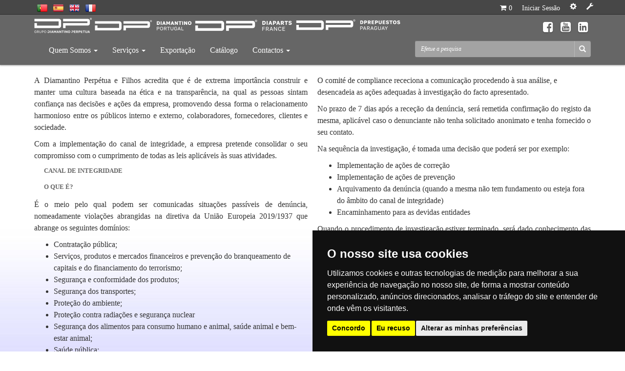

--- FILE ---
content_type: text/html; charset=utf-8
request_url: https://www.diamantino.eu/programs/ewpview.aspx?codigo=canal
body_size: 15032
content:


<!doctype html>
<html>
<head id="ctl00_syshead">
	<!-- Bootstrap -->
	<meta name="viewport" content="width=device-width, initial-scale=1.0, minimum-scale=1, maximum-scale=1, user-scalable=0" /><link href="../css/bootstrap.min.css" rel="stylesheet" media="screen" /><link href="../content/font-awesome.min.css" rel="stylesheet" />
		<link href="/bundles/Css?v=6mrP-lLFEUWvrui81xQX2xNAmWTDwViW34AQjm1YWTw1" rel="stylesheet"/>

	<meta http-equiv="X-UA-Compatible" content="IE=edge" />
	<!-- /Bootstrap -->
<meta http-equiv="Content-Type" content="text/html; charset=utf-8"><link href="../css/animate.min.css" type="text/css" rel="stylesheet"><link rel="stylesheet" type="text/css" href="../css/geral.min.css?v=pt20244029777" />

<link rel="stylesheet" type="text/css" href="../css/print.min.css?v=pt20244029777" media="print" />

<link rel="stylesheet" href="/Style/Store?phcversion=pt20244029777" type="text/css" />
<link href="../pimages/cicon.ico" type=image/ico rel=icon><link href="../pimages/cicon.ico" rel="shortcut icon"><link sizes="192x192" href="../phc-192x192.png" rel="icon"><link sizes="128x128" href="../phc-128x128.png" rel="icon"><script type="text/javascript">var cookiepath = "/"; </script><link rel="icon" type="image/png" sizes="192x192" href="/phc-192x192.png">
<link rel="apple-touch-icon" type="image/png" sizes="192x192" href="/phc-192x192.png">

<script type="application/ld+json">
    {
      "@context": "https://schema.org",
      "@type": "Organization",
      "url": "https://www.diamantino.eu",
      "logo": "https://www.diamantino.eu/pimages/logogdp.png",
      "name": "Diamantino Perpétua & Filhos, LDA",
      "description": "Peças Scania leiria, peças scania toulouse, peças scania san antonio, peças scania portugal, peças scania frança, peças scania paraguai",
      "email": "geral@diamantino.eu",
      "telephone": "+351244856117",
      "address": {
        "@type": "PostalAddress",
        "streetAddress": "Zona Industrial Casal Cego Rua José Silva Nico",
        "addressLocality": "Leiria",
        "addressCountry": "PT",
        "addressRegion": "Leiria",
        "postalCode": "2416-902"
      },
      "vatID": "PT505841037",
      "iso6523Code": "0199:724500PMK2A2M1SQQ228"
    }
    </script>
<script type="text/javascript" src="//www.freeprivacypolicy.com/public/cookie-consent/4.1.0/cookie-consent.js" charset="UTF-8"></script>
<script type="text/javascript" charset="UTF-8">
document.addEventListener('DOMContentLoaded', function () {
var langCookie = "pt";
if(window.location.href.includes("diamantino.eu/portaluk")){
langCookie = "en";
}else if(window.location.href.includes("www.dprepuestos.com")){
langCookie = "es";
}else if(window.location.href.includes("www.diaparts.eu")){
langCookie = "fr";
}
cookieconsent.run(
{"notice_banner_type":"simple",
"consent_type":"express",
"palette":"dark",
"language": langCookie ,
"page_load_consent_levels":["strictly-necessary"],
"notice_banner_reject_button_hide":false,
"preferences_center_close_button_hide":false,
"page_refresh_confirmation_buttons":false,
"website_privacy_policy_url":"https://www.diamantino.eu/programs/ewpview.aspx?codigo=cookies",
"callbacks": {
	"scripts_specific_loaded": (level) => {
		switch(level) {
			case 'strictly-necessary':
                      gtag('consent', 'update', {
					'ad_storage': 'granted',
					'ad_user_data': 'granted',
					'ad_personalization': 'granted',
					'analytics_storage': 'granted'
				});
				break;
                         case 'tracking':
				break;
                        case 'functionality':
				break;
	}}
},
"callbacks_force": true,
});
});
</script>

<!-- ga4 -->
<script type="text/plain" data-cookie-consent="tracking" async src="https://www.googletagmanager.com/gtag/js?id=G-C9Q73VN2TE"></script>
<script type="text/plain" data-cookie-consent="tracking">
  window.dataLayer = window.dataLayer || [];
  function gtag(){dataLayer.push(arguments);}
  gtag('js', new Date());

  gtag('config', 'G-C9Q73VN2TE');

gtag('consent', 'default', {
  'ad_storage': 'denied',
  'ad_user_data': 'denied',
  'ad_personalization': 'denied',
  'analytics_storage': 'denied'
});
</script>
<!-- end of ga4--><link rel="stylesheet" type="text/css" href="../pimages/user.css" /><link rel="stylesheet" type="text/css" href="../css/datatables.min.css?v=pt20244029777" />
<link rel="stylesheet" type="text/css" href="../css/rowGroup.dataTables.min.css?v=pt20244029777" />
<link rel="stylesheet" type="text/css" href="../css/buttons.dataTables.min.css?v=pt20244029777" />
<title>
	Portal - BLS - Canal de integridade
</title></head>
<body id="ctl00_sbody" background="../pimages/fundo.jpg" layout="portrait" phc-language-name="pt" phc-hour-format="HH:mm">
	<form method="post" action="./ewpview.aspx?codigo=canal" id="aspnetForm">
<div class="aspNetHidden">
<input type="hidden" name="__EVENTTARGET" id="__EVENTTARGET" value="" />
<input type="hidden" name="__EVENTARGUMENT" id="__EVENTARGUMENT" value="" />
<input type="hidden" name="__VIEWSTATE" id="__VIEWSTATE" value="R1WBmH+LgvmrmL2/lSlM0lRxjSkQpyDntblgOwa9NbDGy7pVd4XRkIE1UW6IjYgruRGqxgiWuQZHAurJRqgQ6Li5TBAiRhB7CiNbmFmvo43iOkbaUnS2jj/DHpsS/+e9HlNl8FESpT9+munWavEwGOx+4IfnXE798EXW4EuM87q4kx8J2Lz4/rS8P6n4Z2PwjVB3rcq6cp0VAJQSih7/0a4vxiNHPxcNLRiMvTHaIghe8H5EAx4pQm1B6sGQjS/SxYSv/6HFdD/jkH8/fKMTuPvTUEzvZ4XwoE+3hvMmUOV7/sqc1vQg8SqUB+Avx8QdGPk3AQA6LJc1RbpidrRBap5hDN6zLjkgvqsOmjXcHHWxI7pijuEgWkMe77rqSGitS1GRFRnIhsvSdAgpFkVNw6k0m7AuSTi+orItg6gyZETMUj/AEwBAzTh4DzlCZn3K1UuMtKPtNoaf4vNsrNVh4jyhiPN0gXBGP5sjSLlQbaMCEX6HOR2t2AYyNf7MfdYBES4YA097EWwxTpCS/CC0cV2xa/6FOLD3u8RmZA3fYYmOoV403rJmyR7II7zZWgXFwcpef+ECobnHKJN1gfVgXhKYPV9DoypKKPqRu7or/y4C869j+UNTnIlWuwCIVke7LD2plPH97DK8wKi5gmouNJaTgxrkcXx4ed1hetmaiy/962gwP5xPFFx4MWdxBQ1wWqDUoaHOPwiiC3nQBBrucBaZT5J/b0Lb7BxXZq2+GnMtgLFsgA/[base64]/HRyJkvQdZ2p+ZG045s1StRG0DfZ0IjVh45LeeOh9mAeuytwrXaEgorsKir+kkPeq7rFq0S7TASLmbvMpFQHaNnqk86W0jYliEGNqmdhjES1OIs1b2rxHi+5LdhOkBMFIYt4rN3rNjvMCB6JBM7x8vDjmVG2eInmgfsKcluNMz9kvo0FjiDzi0vHh5VshhSszRtC/4lKNj35eetZyAHe9vKTJUbS50l1CipHyTUZFIWPtGoF+6/HTv46flTa3b1Uiv/4a1LiWVQj4jn/mfUEKkjSSoU9hqlk0aqmP9AmIzx2fpsZCBHo1kVj921cbRPdwEwbYhAvJzSekKTVrCxOSDr7aC3VaZS6I16XQI5EIx0ryKa5kSMqkt/Y1f+ceY4CZCzqV62QqtCSPwRhObz+aOLwQEz9LMQ7SR6JXxQS2aeaIhOmkkfuQ/EZs9+kIFqwQbKmmZrx/[base64]/4iUL4V9mcBuJ3uWqVGsVIyDa3Y2Psi39vRiL9ngvDl7ryZpBfseQYM1xp1ZC1A2/WoNdjok707EVgkNeTau49uiR9GznitIb0Qzt5D2iA+ZBg+UNiDbLy8+NbiyWQ3kDF6tZg5sZFfVsSymw9HKybxjmwmvanwlyS1JtJ3WSv5XxCsrsqkq7SNQOIiAUPgiV+iwO3TyQh1BYDNbWqP6TnHnyKxb++fqhSdbb//KtPa4prFUBDftHekX8KI/[base64]/71ZOjZuWGPB+SnNrdr9D3Y9eH0IJK3QDOMPI0AOT8/gDc90IAmX9iBblOXlccu+Z0zLhn32OJBqjH/h5Wqc8zRW4f5Ag+kxxisRCN9Kc1zDzqLYcRSWzPWPaO8Gg+5+p7otuUIE9JuWHpQSNEO6m/UWcmlPAZmQcN25nNw2dXX6g6CpB1NHPgrE9wjsuKU6KzHGkX+/ZInhnouFepH6V4lqhaEIFMeINUdmmmqlvRGkC+G1AR7O6nTvmP+N2fy1XMuQ3YUjTWyhxFIZ84Z5pDdZPTWOclyb/gecTBD6fCVWcqfUBSX70DYBOIFxfkIs1KCtLy1N1l0DKruCkNRbHl9jVT5oReE/wdrEQg1CT6pwpLeysaVS+BPmWdJFIcILgGQPqSVX01l27mD9mIG2NkAh4uEcNpKmTcRy+Z+zVg00gnMTib5pxBgk+YOv8kKLWLy/7oFnUCxbovJJaqMtNvgTHv9tuZs9sN7ft2I+dLy4Dlozv1unYGAAV3DG4iuQ1r9u/PWHdNqO+tuye+iPOaQpaHLeFmPfHiTXSgMnevNNztKLZQxvJZ7eYw/ZdxfYlhepGpNcplKojtm2QZtCjDkcwZJw3RLLqaBL7tAu5WDlDIPUm/vTn/I95iLZirDGaXrvzgOV+lPTra7UTdCejqc56MPE9G/4H+j+bZianUd7HuYXzq" />
</div>

<script type="text/javascript">
//<![CDATA[
var theForm = document.forms['aspnetForm'];
if (!theForm) {
    theForm = document.aspnetForm;
}
function __doPostBack(eventTarget, eventArgument) {
    if (!theForm.onsubmit || (theForm.onsubmit() != false)) {
        theForm.__EVENTTARGET.value = eventTarget;
        theForm.__EVENTARGUMENT.value = eventArgument;
        theForm.submit();
    }
}
//]]>
</script>


<script src="/WebResource.axd?d=pynGkmcFUV13He1Qd6_TZMvpxq4szruXfEHzdONsZVp50FCkve_GvU4HCRtdvvQbtCNQN8jQaMhs7TuIUPgGOg2&amp;t=638286101964787378" type="text/javascript"></script>


<script type="text/javascript">
//<![CDATA[
var __cultureInfo = {"name":"en-GB","numberFormat":{"CurrencyDecimalDigits":2,"CurrencyDecimalSeparator":".","IsReadOnly":true,"CurrencyGroupSizes":[3],"NumberGroupSizes":[3],"PercentGroupSizes":[3],"CurrencyGroupSeparator":",","CurrencySymbol":"£","NaNSymbol":"NaN","CurrencyNegativePattern":1,"NumberNegativePattern":1,"PercentPositivePattern":1,"PercentNegativePattern":1,"NegativeInfinitySymbol":"-Infinity","NegativeSign":"-","NumberDecimalDigits":2,"NumberDecimalSeparator":".","NumberGroupSeparator":",","CurrencyPositivePattern":0,"PositiveInfinitySymbol":"Infinity","PositiveSign":"+","PercentDecimalDigits":2,"PercentDecimalSeparator":".","PercentGroupSeparator":",","PercentSymbol":"%","PerMilleSymbol":"‰","NativeDigits":["0","1","2","3","4","5","6","7","8","9"],"DigitSubstitution":1},"dateTimeFormat":{"AMDesignator":"AM","Calendar":{"MinSupportedDateTime":"\/Date(-62135596800000)\/","MaxSupportedDateTime":"\/Date(253402300799999)\/","AlgorithmType":1,"CalendarType":1,"Eras":[1],"TwoDigitYearMax":2029,"IsReadOnly":true},"DateSeparator":"/","FirstDayOfWeek":1,"CalendarWeekRule":2,"FullDateTimePattern":"dd MMMM yyyy HH:mm:ss","LongDatePattern":"dd MMMM yyyy","LongTimePattern":"HH:mm:ss","MonthDayPattern":"d MMMM","PMDesignator":"PM","RFC1123Pattern":"ddd, dd MMM yyyy HH\u0027:\u0027mm\u0027:\u0027ss \u0027GMT\u0027","ShortDatePattern":"dd/MM/yyyy","ShortTimePattern":"HH:mm","SortableDateTimePattern":"yyyy\u0027-\u0027MM\u0027-\u0027dd\u0027T\u0027HH\u0027:\u0027mm\u0027:\u0027ss","TimeSeparator":":","UniversalSortableDateTimePattern":"yyyy\u0027-\u0027MM\u0027-\u0027dd HH\u0027:\u0027mm\u0027:\u0027ss\u0027Z\u0027","YearMonthPattern":"MMMM yyyy","AbbreviatedDayNames":["Sun","Mon","Tue","Wed","Thu","Fri","Sat"],"ShortestDayNames":["Su","Mo","Tu","We","Th","Fr","Sa"],"DayNames":["Sunday","Monday","Tuesday","Wednesday","Thursday","Friday","Saturday"],"AbbreviatedMonthNames":["Jan","Feb","Mar","Apr","May","Jun","Jul","Aug","Sep","Oct","Nov","Dec",""],"MonthNames":["January","February","March","April","May","June","July","August","September","October","November","December",""],"IsReadOnly":true,"NativeCalendarName":"Gregorian Calendar","AbbreviatedMonthGenitiveNames":["Jan","Feb","Mar","Apr","May","Jun","Jul","Aug","Sep","Oct","Nov","Dec",""],"MonthGenitiveNames":["January","February","March","April","May","June","July","August","September","October","November","December",""]},"eras":[1,"A.D.",null,0]};//]]>
</script>

<script src="../Scripts/WebForms/MsAjax/MicrosoftAjax.js" type="text/javascript"></script>
<script src="../Scripts/WebForms/MsAjax/MicrosoftAjaxWebForms.js" type="text/javascript"></script>
<script src="../Scripts/jquery-2.2.4.min.js" type="text/javascript"></script>
<script src="../js/bootstrap.min.js" type="text/javascript"></script>
<script src="/bundles/PHCJScript?v=8iMPUtSEWqtXw4vKUs00F3o7F-E6fHhqmlsUC0jQzg81" type="text/javascript"></script>
<script type="text/javascript">
//<![CDATA[
function atualizaLink(e) {
    var inputText = $('.search_btn .searchText').val();
    var url = window.location.pathname;
    url = url.substr(url.lastIndexOf('/') + 1);
    if (url == 'Search') return false;
    if (inputText != '') {
        $(e).attr('disabled', 'disabled');
        window.location = $(e).attr('data-url') + '&searchText=' + encodeURI(inputText);
    } else {
        return false;
    }
}
$(document).ready(function() {
    $('.search_btn .searchbtn').on('click', function() {
        return atualizaLink(this);
    });
    $('.search_btn .searchText').keydown(function (e) {
        if (e.keyCode == 13) {
            atualizaLink($('.search_btn .searchbtn'));
            e.preventDefault();
        }
    });
});
//]]>
</script>
<script type="text/javascript" src="../Scripts/moment-with-locales.min.js"></script><script type="text/javascript" src="../Charts/ChartsScript?v=pt20244029777"></script><script type="text/javascript" src="../Scripts/knockout-3.5.1.debug.js"></script><script type="text/javascript" src="../Scripts/knockout.custom.min.js?phcversion=pt20244029777"></script><script type="text/javascript" src="../Scripts/ko.dropzone.min.js?phcversion=pt20244029777"></script><script type="text/javascript" src="../Scripts/knockout.viewmodel.2.0.3.min.js"></script><script type="text/javascript" src="../Scripts/knockout-pre-rendered.min.js"></script><script type="text/javascript" src="../Scripts/knockout-repeat.min.js"></script><script type="text/javascript" src="../Scripts/ko.plus.min.js"></script><script type="text/javascript" src="../Scripts/jquery.autocomplete.min.js"></script><script type="text/javascript" src="../Scripts/jwerty.min.js"></script><script type="text/javascript" src="../Scripts/PhcCulture.min.js"></script><script type="text/javascript" src="../Scripts/Xlsx/xlsx.full.min.js"></script><script type="text/javascript" src="../Scripts/init.min.js"></script><script type="text/javascript" src="../Scripts/aload.min.js"></script><script type="text/javascript" src="../Scripts/datatables.min.js"></script><script type="text/javascript" src="../Scripts/datatables.moment.min.js"></script><script type="text/javascript" src="../Scripts/dataTables.rowGroup.min.js"></script>
<div class="aspNetHidden">

	<input type="hidden" name="__VIEWSTATEGENERATOR" id="__VIEWSTATEGENERATOR" value="08C5E00F" />
	<input type="hidden" name="__SCROLLPOSITIONX" id="__SCROLLPOSITIONX" value="0" />
	<input type="hidden" name="__SCROLLPOSITIONY" id="__SCROLLPOSITIONY" value="0" />
</div>
		<script type="text/javascript">
//<![CDATA[
Sys.WebForms.PageRequestManager._initialize('ctl00$ScriptManager1', 'aspnetForm', ['tctl00$MasterUpdatePanel1',''], [], [], 3600, 'ctl00');
//]]>
</script>

		<div class="container">
			<span><!--HEADER-->
<!--linguas + carrinho + login + settings-->
<div class="container header">
    <div class="row top-header">
    <div class="container-center">
            <div style="padding-right: 0px;" class="col-xs-5 col-sm-5 col-md-4 col-lg-4">
                <div class="pull-left">
                    <ul class="linguas">
                        <li><a href="http://www.diamantino.eu/programs/cindex.aspx"><img border="0" alt="Portugues" src="../pimages/flags/pt.png"></a></li>
                        <li><a href="http://www.dprepuestos.com/programs/cindex.aspx"><img border="0" alt="Español" src="../pimages/flags/es.png"></a></li>
                        <li><a href="http://www.diamantino.eu/portaluk/programs/cindex.aspx"><img border="0" alt="English" src="../pimages/flags/uk.png"></a></li>
                        <li><a href="http://www.diaparts.eu/programs/cindex.aspx"><img border="0" alt="Franais" src="../pimages/flags/fr.png"></a></li>
                    </ul>
                </div>
            </div>
            <div style="padding-left: 0px;padding-right: 0px;" class="col-xs-7 col-sm-7 col-md-8 col-lg-8">
                <div class="pull-right clearCache" style="padding: 5px 0px 0px 0px;"><a href="../programs/gensel.aspx?opcoes=sim"><span class="glyphicon glyphicon-wrench"></span></a></div>
                <div class="pull-right clearCache" style="padding: 5px 0px 0px 0px;"><a  title="Cookie Preferences" id="open_preferences_center"><span class="glyphicon glyphicon glyphicon-cog"></span></a></div>
                <div class="pull-right"><div class="login_btn"><a class="userlogin" href="/programs/login.aspx?ReturnUrl=https://www.diamantino.eu/programs/ewpview.aspx?codigo=canal">Iniciar Sessão</a></div></div>
                <div class="pull-right"><div class="cart empty" data-bind="css: { empty: cartQtt() == 0 }"><div class="carrinho">
	<a href="/Store/Cart"><p><i class="fa fa-shopping-cart"></i><span class="nr_cart"><span class="cartQtt" data-bind="text: cartQtt">0</span></span></p></a>
</div></div><div class="StoreCartTarget"></div></div>
            </div>
        </div>
    </div>
    <!--logo + redes sociais-->
    <div class="row">
        <div class="container-center">
            <div class="col-xs-12 col-sm-12 col-md-8 col-lg-8">
                <div class="logo pull-left">
                    <a href="../programs/cindex.aspx"><img src="../pimages/diamantino2.png" class="img-responsive" style="max-width: 100%; height: auto !important;"/></a>
                    <!-- <a class="navbar-brand" href="../programs/cindex.aspx"><img src="../pimages/diamantino2.png" class="img-responsive"/></a> -->
                </div>
            </div>
            <div class="col-xs-12 col-sm-12 col-md-4 col-lg-4">
                <div class="pull-right">
                    <ul class="redes-sociais btn-group">
                        <li><a href="https://www.facebook.com/Grupodiamantinoperpetua/"><i class="fa fa-facebook-square"></i></span></a></li>
                        <li><a href="https://www.youtube.com/channel/UCkWiTyOpkdkWT43xQeKNwIA"><i class="fa fa-youtube-square" aria-hidden="true"></i></a></li>
                        <li><a href="https://www.linkedin.com/company/grupo-dp"><i class="fa fa-linkedin-square"></i></a></li>
                    </ul>
                </div>
            </div>
        
    <!--menu + pesquisa-->
            <div class="menuTop">
                <div class="pull-left col-xs-12 col-sm-8 col-md-8 col-lg-8">
                    <nav class="menu navbar-default" role="navigation">
                        <div class="navbar-border">
                            <div class="navbar-header">
                                <button type="button" data-target="#navbarCollapse" data-toggle="collapse" class="navbar-toggle navbar-left"> <span class="sr-only">Menu</span> <span class="icon-bar"></span> <span class="icon-bar"></span> <span class="icon-bar"></span> </button>
                                <div class="collapse navbar-collapse" id="navbarCollapse">
                                    <div><span><ul class="nav navbar-nav"><li class="dropdown"><a href="#" class="dropdown-toggle" data-toggle="dropdown">Quem Somos <b class="caret"></b></a><ul class="dropdown-menu"><li><a href="../programs/ewpview.aspx?codigo=sobregrupodp">Grupo DP</a></li><li><a href="../programs/ewpview.aspx?codigo=ambiente">Compromisso Ambiental</a></li><li><a href="../programs/ewpview.aspx?codigo=historia">Diamantino</a></li><li><a href="../programs/ewpview.aspx?codigo=historiadp">Diaparts</a></li><li><a href="../programs/ewpview.aspx?codigo=historiadpr">Dprepuestos</a></li><li><a href="../programs/ewpview.aspx?codigo=missao">Missão, visão e valores</a></li><li><a href="../programs/ewpview.aspx?codigo=posicionamento">Posicionamento no Mercado</a></li><li><a href="../programs/ewpview.aspx?codigo=producao">Produção</a></li></ul></li><li class="dropdown"><a href="#" class="dropdown-toggle" data-toggle="dropdown">Serviços <b class="caret"></b></a><ul class="dropdown-menu"><li><a href="../programs/ewpview.aspx?codigo=abate">Abate e desmantelamento</a></li><li><a href="../programs/ewpview.aspx?codigo=pecas">Peças novas e usadas</a></li><li><a href="../programs/ewpview.aspx?codigo=recondicionamento">Recondicionamento de componentes</a></li></ul></li><li><a href="../programs/ewpview.aspx?codigo=exportacao">Exportação</a></li><li><a href="../Store/Catalog">Catálogo</a></li><li class="dropdown"><a href="#" class="dropdown-toggle" data-toggle="dropdown">Contactos <b class="caret"></b></a><ul class="dropdown-menu"><li><a href="../programs/ewpview.aspx?codigo=contactos">Contactos</a></li><li><a href="../programs/genform.aspx?codigo=ESB&fazer=introduzir">Pedido de Informação</a></li></ul></span></div>
                                </div>
                            </div>
                        </div>
                    </nav>
                </div>
                <div class="pull-right col-xs-12 col-sm-4 col-md-4 col-lg-4"><div class="search_btn"><div class="input-group"><input type="text" class="form-control searchText" placeholder="Efetue a pesquisa" />
<span class="input-group-btn"><button type="button" class="btn btn-default searchbtn" title="Pesquisar" data-url="/Store/Search?phcversion=pt20244029777"><span class="glyphicon glyphicon-search"></span></button></span></div></div></div>              
            </div>
        </div>
    </div>
</div>
<div class="waclone" style="display:none;">
      <div class="whatsapp-title">&nbsp;</div>
       <div class="whatsapp-salesteam">
              <ul class="wa_ul">
              </ul>
         </div>
</div>
<div class="waclone3" style="display:none;">
      <div class="whatsapp-title" style="font-weight:bold;text-align:center;padding-top:10px;">&nbsp;</div>
       <div class="modal-body">
              <ul class="wa_ul1">
              </ul>
         </div>
</div>
<script>
var contactos=[];
var portalurl1 = window.location.hostname.toString().toLowerCase();
var url = window.location.pathname.split( '/' );
var portalurl = url[1];
var urltotal = portalurl1 + portalurl
var portales = 'www.dprepuestos.comStore';
var portalfr = 'www.diaparts.euStore';
var portaluk = 'www.diamantino.euportaluk';
var lang = 'pt';
    var txtwa= "Escolha um contacto:";
    var txtwa1 = "Por favor, entre em contato sobre:";
switch(urltotal.trim().toUpperCase()) {
	case portales.trim().toUpperCase():
                        lang = 'es';
                        txtwa= "Elige un contacto:";
                        txtwa1='Por favor, contacto acerca de: ';
	  	break;
	case portalfr.trim().toUpperCase():
                       lang = 'fr';
                        txtwa= "Choisissez un contact:";
                        txtwa1="S'il vous plaît, contactez-moi à propos de: ";
		break;
	case portaluk.trim().toUpperCase():
                         lang = 'en';
                        txtwa = "Choose a contact:";
                        txtwa1='Please, contact me about: ';
		break;
}

$.ajax({
                      type: 'get',
                      url: '../programs/gensel.aspx?cscript=getContactos&lang='+lang,
                     dataType: 'json',
                     cache : true
                  }).done(function (data, textStatus, jqXHR) {
                         if (data !== null) { 
                                 if(typeof(data)=== "string"){
                                        data = JSON.parse(data); 
                          }
                           if( data.length > 0 ){
                                 contactos = data;
    $('.whatsapp-title').empty();
    $('.whatsapp-title').html(txtwa);
    $('.wa_ul').empty();
            $('.wa_ul1').empty();
        $.each(contactos , function (k, v) {
            var urlwa = "https://wa.me/"+v.phone+"?text="+txtwa1 +" https://www.diamantino.eu/Store/Product?ref=";
            //urlwa = encodeURI(urlwa )
var litext = ' <li style="width: 100%;"> <a href="'+urlwa+'" data-id="'+k+'" class="wa_url '+k+'" target="_blank" title="Contact '+v.nome+'"> <div class="container-fluid col-md-12 col-xs-12 col-md-12" style="padding-left: 0px;padding-right:0px;"><div class="row"><div class="col-lg-5 col-xs-5 col-xs-5" style="padding-left: 0px;padding-right:0px;"> <span class="name" style="width: 100%;">'+v.nome+'</span> </div><div class="col-lg-6 col-xs-6 col-xs-6" style="padding-left: 0px;padding-right:0px;"><span class="languages" style="width: 100%;"><div class="row">';
$.each(v.lang, function (key, val) {
        switch(val.lang.toUpperCase()) {
	      case 'PT':
                       litext += '<img border="0"  src="../pimages/flags/pt.png"> '
                    break;
              case 'EN':
                      litext += '<img border="0"  src="../pimages/flags/uk.png"> '
                   break;
                     case 'FR':
                      litext += '<img border="0"  src="../pimages/flags/fr.png"> '
                    break;
               case 'ES':
                              litext += '<img border="0" src="../pimages/flags/es.png"> '
                                  break;
                                   }
});  
            litext +=   '</div></span></div><div class="col-lg-1 col-xs-1 col-xs-1" style="padding-left: 0px;padding-right:0px;"><span class="icon"></span></div></div></div></a></li>';
            $('.wa_ul').append(litext);

            var urlwa = "https://wa.me/"+v.phone+"?text="+txtwa1 +" https://www.diamantino.eu/Store/Product?ref=";
            //urlwa = encodeURI(urlwa )
var litext = ' <li style="width: 100%;"> <a href="'+urlwa+'" data-id="'+k+'" class="wa_url '+k+'" target="_blank" title="Contact '+v.nome+'"> <div class="container-fluid col-md-12 col-xs-12 col-md-12" style="padding-left: 0px;padding-right:0px;"><div class="row"><div class="col-lg-6 col-xs-6 col-xs-6" style="padding-left: 0px;padding-right:0px;"> <span class="name" style="width: 100%;">'+v.nome+'</span> </div><div class="col-lg-6 col-xs-6 col-xs-6" style="padding-left: 0px;padding-right:0px;"><span class="languages" style="width: 100%;">';
$.each(v.lang, function (key, val) {
        switch(val.lang.toUpperCase()) {
	      case 'PT':
                       litext += '<img border="0"  src="../pimages/flags/pt.png"> '
                    break;
              case 'EN':
                      litext += '<img border="0"  src="../pimages/flags/uk.png"> '
                   break;
                     case 'FR':
                      litext += '<img border="0"  src="../pimages/flags/fr.png"> '
                    break;
               case 'ES':
                              litext += '<img border="0" src="../pimages/flags/es.png"> '
                                  break;
                                   }
});  
            litext +=   ' </span><span class="icon" style="width: 30%;float: right;background: url(/../pimages/whatsapp-48x48.png) no-repeat center center; background-size: 20px;height: 20px;"></span></div></div></div></a></li>';
            $('.wa_ul1').append(litext);

        });   

            }else{
                                $(".wa_icon_catalog").hide();
                                $(".wa_border").css('margin','80px 0px 10px 0px');
            }
       }
    });
</script></span>
			<div id="ctl00_MasterUpdatePanel1">
	
					
    <div id="ctl00_conteudo_procuras" class="container ewpportal">
        <div id="ctl00_conteudo_campos" class="mainformviewcampos">
            <div class="row">
                <div class="col-lg-12 col-md-12 col-sm-12 ">
                    
                    <div id="ctl00_conteudo_descricao" class="form-group mainformfg editBox" style="width:100%;">
		
                    <div class="textAreaContainer"></div><span id="ctl00_conteudo_descricao_mLabel1" class="mainformcampolabel clearBoth isHtml"><p></p>

<div class="container-center links">
<div class="text">
<p align="justify">A Diamantino Perp&eacute;tua e Filhos acredita que &eacute; de extrema import&acirc;ncia construir e manter uma cultura baseada na &eacute;tica e na transpar&ecirc;ncia, na qual as pessoas sintam confian&ccedil;a nas decis&otilde;es e a&ccedil;&otilde;es da empresa, promovendo dessa forma o relacionamento harmonioso entre os p&uacute;blicos interno e externo, colaboradores, fornecedores, clientes e sociedade.</p>

<p align="justify">Com a implementa&ccedil;&atilde;o do canal de integridade, a empresa pretende consolidar o seu compromisso com o cumprimento de todas as leis aplic&aacute;veis &agrave;s suas atividades.</p>

<h3><strong>Canal de Integridade</strong></h3>

<h3><strong>O que &eacute;?</strong></h3>

<p align="justify">&Eacute; o meio pelo qual podem ser comunicadas situa&ccedil;&otilde;es pass&iacute;veis de den&uacute;ncia, nomeadamente viola&ccedil;&otilde;es abrangidas na diretiva da Uni&atilde;o Europeia 2019/1937 que abrange os seguintes dom&iacute;nios:</p>

<ul style="list-style-type: initial;">
	<li>Contrata&ccedil;&atilde;o p&uacute;blica;</li>
	<li>Servi&ccedil;os, produtos e mercados financeiros e preven&ccedil;&atilde;o do branqueamento de capitais e do financiamento do terrorismo;</li>
	<li>Seguran&ccedil;a e conformidade dos produtos;</li>
	<li>Seguran&ccedil;a dos transportes;</li>
	<li>Prote&ccedil;&atilde;o do ambiente;</li>
	<li>Prote&ccedil;&atilde;o contra radia&ccedil;&otilde;es e seguran&ccedil;a nuclear</li>
	<li>Seguran&ccedil;a dos alimentos para consumo humano e animal, sa&uacute;de animal e bem-estar animal;</li>
	<li>Sa&uacute;de p&uacute;blica;</li>
	<li>Defesa do consumidor;</li>
	<li>Prote&ccedil;&atilde;o da privacidade e dos dados pessoais e seguran&ccedil;a da rede e dos sistemas de informa&ccedil;&atilde;o;</li>
</ul>

<p align="justify">As comunica&ccedil;&otilde;es efetuadas no &acirc;mbito do canal de integridade s&atilde;o analisadas pelo comit&eacute; de compliance, que &eacute; o comit&eacute; respons&aacute;vel por acompanhar o cumprimento das normas, responder &agrave;s d&uacute;vidas apresentadas e coordenar as investiga&ccedil;&otilde;es de den&uacute;ncias, de forma confidencial.</p>

<p>&nbsp;</p>

<p><strong>Como funciona?</strong></p>

<p align="justify">A pessoa que pretenda efetuar uma den&uacute;ncia atrav&eacute;s do canal de integridade, pode realizar o registo da mesma por uma das seguintes vias:</p>

<ul style="list-style-type: initial;">
	<li>Telef&oacute;nica</li>
	<li>Presencial</li>
	<li>Correio eletr&oacute;nico</li>
	<li>Correio Postal</li>
</ul>

<p>Caso pretenda solicitar anonimato, deve para o efeito ter o cuidado de utilizar o canal de comunica&ccedil;&atilde;o que melhor lhe assegura a sua n&atilde;o identifica&ccedil;&atilde;o.</p>

<p>O comit&eacute; de compliance receciona a comunica&ccedil;&atilde;o procedendo &agrave; sua an&aacute;lise, e desencadeia as a&ccedil;&otilde;es adequadas &agrave; investiga&ccedil;&atilde;o do facto apresentado.</p>

<p align="justify">No prazo de 7 dias ap&oacute;s a rece&ccedil;&atilde;o da den&uacute;ncia, ser&aacute; remetida confirma&ccedil;&atilde;o do registo da mesma, aplic&aacute;vel caso o denunciante n&atilde;o tenha solicitado anonimato e tenha fornecido o seu contato.</p>

<p align="justify">Na sequ&ecirc;ncia da investiga&ccedil;&atilde;o, &eacute; tomada uma decis&atilde;o que poder&aacute; ser por exemplo:</p>

<ul style="list-style-type: initial;">
	<li>Implementa&ccedil;&atilde;o de a&ccedil;&otilde;es de corre&ccedil;&atilde;o</li>
	<li>Implementa&ccedil;&atilde;o de a&ccedil;&otilde;es de preven&ccedil;&atilde;o</li>
	<li>Arquivamento da den&uacute;ncia (quando a mesma n&atilde;o tem fundamento ou esteja fora do &acirc;mbito do canal de integridade)</li>
	<li>Encaminhamento para as devidas entidades</li>
</ul>

<p align="justify">Quando o procedimento de investiga&ccedil;&atilde;o estiver terminado, ser&aacute; dado conhecimento das respetivas conclus&otilde;es ao denunciante no prazo m&aacute;ximo de 3 meses a contar da data de rece&ccedil;&atilde;o da den&uacute;ncia. Procedendo-se em seguida ao arquivamento do processo.</p>

<p align="justify">Para contatar o canal de integridade &eacute; importante ter previamente as seguintes informa&ccedil;&otilde;es:</p>

<ol>
	<li>onde, como e quando ocorreu o fato?</li>
	<li>quem s&atilde;o os supostos envolvidos e ou respons&aacute;veis?</li>
	<li>quais os motivos aparentes?</li>
	<li>Indica&ccedil;&atilde;o de testemunhas.</li>
	<li>Dados de contato (se a denuncia n&atilde;o for an&oacute;nima)</li>
	<li>Meios de suporte da denuncia caso existam (por exemplo: documentos, fotografias, etc)</li>
</ol>

<p align="justify">Para efetuar a sua comunica&ccedil;&atilde;o pode utilizar um dos seguintes contatos:</p>

<ul style="list-style-type: initial;">
	<li>Telefone 244&nbsp;856&nbsp;117
	<ul style="list-style-type:circle;">
		<li>Neste caso solicite ser atendido pelo comit&eacute; de compliance</li>
	</ul>
	</li>
	<li>Correio Eletr&oacute;nico
	<ul style="list-style-type:circle;">
		<li><a href="mailto:canal.integridade@diamantino.eu">canal.integridade@diamantino.eu</a></li>
	</ul>
	</li>
	<li>Presencial
	<ul style="list-style-type:circle;">
		<li>Neste caso solicite marca&ccedil;&atilde;o de reuni&atilde;o com comit&eacute; de compliance</li>
	</ul>
	</li>
	<li>Correio Postal
	<ul style="list-style-type:circle;">
		<li>Neste caso endere&ccedil;ar a carta ao cuidado do comit&eacute; de compliance</li>
	</ul>
	</li>
</ul>

<p>&nbsp;</p>

<p align="justify">As comunica&ccedil;&otilde;es devem ser efetuadas de boa-f&eacute;, com responsabilidade e compromisso &eacute;tico.</p>

<p></p>

<p>&nbsp;</p>
</div>
</div></span>
	</div>
                    
                    
                    
                    <div id="ctl00_conteudo_iheader" style="width:100%;">
		
                    <div></div>
	</div>
                    <div id="ctl00_conteudo_template" style="width:100%;">
		
                    <div></div>
	</div>
                    <div id="ctl00_conteudo_extracto" style="width:100%;">
		
                    <div></div>
	</div>
                    <div id="ctl00_conteudo_htag" style="width:100%;">
		
                    <div></div>
	</div>
                    <div id="ctl00_conteudo_redurl" style="width:100%;">
		
                    <div></div>
	</div>
                </div>
            </div>
        </div>
    </div>

				
</div>
			<div id="ctl00_bfooter_Nup1" class="formUpdateProg" style="display:none;">
	<div class="updateprogress"><span Class="loader"> <span class="loader-inner"></span> </span></div>
</div><footer><span><!--FOOTER-->
<div class="clearfix">&nbsp;</div>
<div class="container footer clearfix" id="footer" style="padding: 0px;margin: 0 auto 15px auto;">
       <div class="footer-center clearfix" style="padding: 0px;margin: 0 auto 15px auto;">
<div class="row">
<div class="column">
       <a href="../programs/ewpview.aspx?codigo=portugal2020">
          <img alt="" class="img-responsive" src="../pimages/POCentro_PT2020_FEDER_Bom_RESIZED.png" /></a> 
        <a href="../programs/ewpview.aspx?codigo=portugal2020"> </a>
</div>
</div>
<div class="row">
<div class="column">
<img alt="" class="img-responsive" src="../pimages/rodapesite.png" style="width:70%;"/>
</div>
</div>
<p>&nbsp;</p>
                       <div class="row">
                                <div class="column">
                                          <div class="footerLinks" style="text-align: center;float: none;margin: 0 auto;">
                                                      <a href="../programs/ewpview.aspx?codigo=termos"><span style="color:#000000;">Termos de Utiliza&ccedil;&atilde;o</span></a> 
                                                      <span style="color:#000000;"> </span>
<a href="../programs/ewpview.aspx?codigo=politica"><span style="color:#000000;">Pol&iacute;tica de Privacidade</span></a>
<span style="color:#000000;"> </span>
<a href="../programs/ewpview.aspx?codigo=cookies"><span style="color:#000000;">Pol&iacute;tica de Cookies</span></a>
<span style="color:#000000;"> </span>
<a href="../programs/ewpview.aspx?codigo=contactos"><span style="color:#000000;">Contactos</span></a>
<span style="color:#000000;"> </span>
<a id="livrorec" href="https://www.livroreclamacoes.pt" target="_blank"><span style="color:#000000;">Livro de Reclamações</span></a>
<span style="color:#000000;"> </span>
<a id="canalInt" href="../programs/ewpview.aspx?codigo=canal"><span style="color:#000000;">Canal de Integridade</span></a>
                                </div>
                      </div>
       </div>

<div></div>
<script type="text/javascript">
 var ptr= window.location.hostname.toString().toLowerCase();
var url = window.location.pathname.split( '/' );
var portalurl = url[1];
if( ptr != 'www.diamantino.eu' || portalurl  == 'portaluk' ){
         $("#livrorec").hide();
         $("#canalInt").hide();
}
</script></span><span><div  class="text-center margintopmedium marginbottom"><span class="letrah6">Powered by </span><span class="letrah5"><a href="http://www.phcsoftware.com/"><b>PHC CS</b></a></span></div></span></footer><div></div>
		</div>
	
<script type="text/javascript" src="/Script/Store?phcversion=pt20244029777"></script><script type="text/javascript" src="../Scripts/pdfmake.min.js"></script><script type="text/javascript" src="../Scripts/vfs_fonts.js"></script><script type="text/javascript" src="/File/GetJsu/20251230113900"></script><script type="text/javascript" src="/File/GetJsuForm/1?form=ewpview"></script><script type="text/javascript" src="/ScriptPacks/SearchToolbar?phcversion=pt20244029777"></script>
<script type="text/javascript">
//<![CDATA[

theForm.oldSubmit = theForm.submit;
theForm.submit = WebForm_SaveScrollPositionSubmit;

theForm.oldOnSubmit = theForm.onsubmit;
theForm.onsubmit = WebForm_SaveScrollPositionOnSubmit;
Sys.Application.add_init(function() {
    $create(Sys.UI._UpdateProgress, {"associatedUpdatePanelId":null,"displayAfter":0,"dynamicLayout":true}, null, null, $get("ctl00_bfooter_Nup1"));
});
//]]>
</script>
</form>

    <script type="text/javascript">SetKeepSessionAlive( 2250 );</script>
</body>
</html>


--- FILE ---
content_type: text/css; charset=utf-8
request_url: https://www.diamantino.eu/bundles/Css?v=6mrP-lLFEUWvrui81xQX2xNAmWTDwViW34AQjm1YWTw1
body_size: 8709
content:
.toast-title{font-weight:bold}.toast-message{-ms-word-wrap:break-word;word-wrap:break-word}.toast-message a,.toast-message label{color:#fff}.toast-message a:hover{color:#ccc;text-decoration:none}.toast-close-button{position:relative;right:-.3em;top:-.3em;float:right;font-size:20px;font-weight:bold}.toast-close-button:hover,.toast-close-button:focus{color:#000;text-decoration:none;cursor:pointer}button.toast-close-button{padding:0;cursor:pointer;background:transparent;border:0;-webkit-appearance:none}.toast-top-center{top:0;right:0;width:100%}.toast-bottom-center{bottom:0;right:0;width:100%}.toast-top-full-width{top:0;right:0;width:100%}.toast-bottom-full-width{bottom:0;right:0;width:100%}.toast-top-left{top:12px;left:12px}.toast-top-right{top:12px;right:12px}.toast-bottom-right{right:12px;bottom:12px}.toast-bottom-left{bottom:12px;left:12px}#toast-container{position:fixed;z-index:999999}#toast-container *{-moz-box-sizing:border-box;-webkit-box-sizing:border-box;box-sizing:border-box}#toast-container>div{position:relative;overflow:hidden;margin:0 0 6px;padding:15px 15px 15px 50px;width:300px;background-position:15px center;background-repeat:no-repeat}#toast-container.toast-top-center>div,#toast-container.toast-bottom-center>div{width:300px;margin:auto}#toast-container.toast-top-full-width>div,#toast-container.toast-bottom-full-width>div{width:96%;margin:auto}.toast-progress{position:absolute;left:0;bottom:0;height:4px;background-color:#000;opacity:.4;-ms-filter:progid:DXImageTransform.Microsoft.Alpha(Opacity=40);filter:alpha(opacity=40)}@media all and (max-width:240px){#toast-container>div{padding:8px 8px 8px 50px;width:11em}#toast-container .toast-close-button{right:-.2em;top:-.2em}}@media all and (min-width:241px) and (max-width:480px){#toast-container>div{padding:8px 8px 8px 50px;width:18em}#toast-container .toast-close-button{right:-.2em;top:-.2em}}@media all and (min-width:481px) and (max-width:768px){#toast-container>div{padding:15px 15px 15px 50px;width:25em}}.select2-container{box-sizing:border-box;display:inline-block;margin:0;position:relative;vertical-align:middle}.select2-container .select2-selection--single{box-sizing:border-box;cursor:pointer;display:block;user-select:none;-webkit-user-select:none}.select2-container .select2-selection--single .select2-selection__rendered{display:block;padding-left:8px;padding-right:20px;overflow:hidden;text-overflow:ellipsis;white-space:nowrap}.select2-container .select2-selection--single .select2-selection__clear{position:relative}.select2-container[dir="rtl"] .select2-selection--single .select2-selection__rendered{padding-right:8px;padding-left:20px}.select2-container .select2-selection--multiple{box-sizing:border-box;cursor:pointer;display:block;min-height:32px;user-select:none;-webkit-user-select:none}.select2-container .select2-selection--multiple .select2-selection__rendered{display:inline-block;overflow:hidden;padding-left:8px;text-overflow:ellipsis;white-space:nowrap}.select2-container .select2-search--inline{float:left}.select2-container .select2-search--inline .select2-search__field{box-sizing:border-box;border:none;font-size:100%;margin-top:5px;padding:0}.select2-container .select2-search--inline .select2-search__field::-webkit-search-cancel-button{-webkit-appearance:none}.select2-dropdown{background-color:#fff;border:1px solid #aaa;border-radius:4px;box-sizing:border-box;display:block;position:absolute;left:-100000px;width:100%;z-index:1051}.select2-results{display:block}.select2-results__options{list-style:none;margin:0;padding:0}.select2-results__option{padding:6px;user-select:none;-webkit-user-select:none}.select2-results__option[aria-selected]{cursor:pointer}.select2-container--open .select2-dropdown{left:0}.select2-container--open .select2-dropdown--above{border-bottom:none;border-bottom-left-radius:0;border-bottom-right-radius:0}.select2-container--open .select2-dropdown--below{border-top:none;border-top-left-radius:0;border-top-right-radius:0}.select2-search--dropdown{display:block;padding:4px}.select2-search--dropdown .select2-search__field{padding:4px;width:100%;box-sizing:border-box}.select2-search--dropdown .select2-search__field::-webkit-search-cancel-button{-webkit-appearance:none}.select2-search--dropdown.select2-search--hide{display:none}.select2-close-mask{border:0;margin:0;padding:0;display:block;position:fixed;left:0;top:0;min-height:100%;min-width:100%;height:auto;width:auto;opacity:0;z-index:99;background-color:#fff;filter:alpha(opacity=0)}.select2-hidden-accessible{border:0!important;clip:rect(0 0 0 0)!important;height:1px!important;margin:-1px!important;overflow:hidden!important;padding:0!important;position:absolute!important;width:1px!important}.select2-container--default .select2-selection--single .select2-selection__rendered{color:#444;line-height:28px;position:relative;height:100%}.select2-container--default .select2-selection--single .select2-selection__clear{cursor:pointer;float:right;font-weight:bold;margin-right:0;margin-left:0}.select2-container--default .select2-selection--single .select2-selection__placeholder{color:#999;position:relative}.fieldsZone .select2-container--default .select2-selection--single .select2-selection__placeholder{position:absolute;right:20px;left:8px;overflow:hidden;text-overflow:ellipsis;white-space:nowrap}.select2-container--default .select2-selection--single .select2-selection__arrow{height:28px;position:absolute;top:1px;right:1px;width:20px}.select2-container--default .select2-selection--single .select2-selection__arrow b{border-color:#888 transparent transparent transparent;border-style:solid;border-width:5px 4px 0 4px;height:0;left:50%;margin-left:-4px;margin-top:-2px;position:absolute;top:50%;width:0}.select2-container--default[dir="rtl"] .select2-selection--single .select2-selection__clear{float:left}.select2-container--default[dir="rtl"] .select2-selection--single .select2-selection__arrow{left:1px;right:auto}.select2-container--default.select2-container--disabled .select2-selection--single{background-color:#eee;cursor:default}.select2-container--default.select2-container--disabled .select2-selection--single .select2-selection__clear{display:none}.select2-container--default.select2-container--open .select2-selection--single .select2-selection__arrow b{border-color:transparent transparent #888 transparent;border-width:0 4px 5px 4px}.select2-container--default .select2-selection--multiple{background-color:#fff;border:1px solid #aaa;border-radius:4px;cursor:text}.select2-container--default .select2-selection--multiple .select2-selection__rendered{box-sizing:border-box;list-style:none;margin:0;padding:0 5px;width:100%}.select2-container--default .select2-selection--multiple .select2-selection__rendered li{list-style:none}.select2-container--default .select2-selection--multiple .select2-selection__placeholder{color:#999;margin-top:5px;float:left}.select2-container--default .select2-selection--multiple .select2-selection__clear{cursor:pointer;float:right;font-weight:bold;margin-top:5px;margin-right:10px}.select2-container--default .select2-selection--multiple .select2-selection__choice{background-color:#e4e4e4;border:1px solid #aaa;border-radius:4px;cursor:default;float:left;margin-right:5px;margin-top:5px;padding:0 5px}.select2-container--default .select2-selection--multiple .select2-selection__choice__remove{color:#999;cursor:pointer;display:inline-block;font-weight:bold;margin-right:2px}.select2-container--default .select2-selection--multiple .select2-selection__choice__remove:hover{color:#333}.select2-container--default[dir="rtl"] .select2-selection--multiple .select2-selection__choice,.select2-container--default[dir="rtl"] .select2-selection--multiple .select2-selection__placeholder,.select2-container--default[dir="rtl"] .select2-selection--multiple .select2-search--inline{float:right}.select2-container--default[dir="rtl"] .select2-selection--multiple .select2-selection__choice{margin-left:5px;margin-right:auto}.select2-container--default[dir="rtl"] .select2-selection--multiple .select2-selection__choice__remove{margin-left:2px;margin-right:auto}.select2-container--default.select2-container--focus .select2-selection--multiple{border:solid #000 1px;outline:0}.select2-container--default.select2-container--disabled .select2-selection--multiple{background-color:#eee;cursor:default}.select2-container--default.select2-container--disabled .select2-selection__choice__remove{display:none}.select2-container--default.select2-container--open.select2-container--above .select2-selection--single,.select2-container--default.select2-container--open.select2-container--above .select2-selection--multiple{border-top-left-radius:0;border-top-right-radius:0}.select2-container--default.select2-container--open.select2-container--below .select2-selection--single,.select2-container--default.select2-container--open.select2-container--below .select2-selection--multiple{border-bottom-left-radius:0;border-bottom-right-radius:0}.select2-container--default .select2-search--dropdown .select2-search__field{border:1px solid #aaa}.select2-container--default .select2-search--inline .select2-search__field{background:transparent;border:none;outline:0;box-shadow:none;-webkit-appearance:textfield}.select2-container--default .select2-results>.select2-results__options{max-height:200px;overflow-y:auto}.select2-container--default .select2-results__option[role=group]{padding:0}.select2-container--default .select2-results__option[aria-disabled=true]{color:#999}.select2-container--default .select2-results__option[aria-selected=true]{background-color:#ddd}.select2-container--default .select2-results__option .select2-results__option{padding-left:1em}.select2-container--default .select2-results__option .select2-results__option .select2-results__group{padding-left:0}.select2-container--default .select2-results__option .select2-results__option .select2-results__option{margin-left:-1em;padding-left:2em}.select2-container--default .select2-results__option .select2-results__option .select2-results__option .select2-results__option{margin-left:-2em;padding-left:3em}.select2-container--default .select2-results__option .select2-results__option .select2-results__option .select2-results__option .select2-results__option{margin-left:-3em;padding-left:4em}.select2-container--default .select2-results__option .select2-results__option .select2-results__option .select2-results__option .select2-results__option .select2-results__option{margin-left:-4em;padding-left:5em}.select2-container--default .select2-results__option .select2-results__option .select2-results__option .select2-results__option .select2-results__option .select2-results__option .select2-results__option{margin-left:-5em;padding-left:6em}.select2-container--default .select2-results__option--highlighted[aria-selected]{background-color:#5897fb;color:#fff}.select2-container--default .select2-results__group{cursor:default;display:block;padding:6px}.datepicker--cells{display:-webkit-flex;display:-ms-flexbox;display:flex;-webkit-flex-wrap:wrap;-ms-flex-wrap:wrap;flex-wrap:wrap}.datepicker--cell{border-radius:4px;box-sizing:border-box;cursor:pointer;display:-webkit-flex;display:-ms-flexbox;display:flex;position:relative;-webkit-align-items:center;-ms-flex-align:center;align-items:center;-webkit-justify-content:center;-ms-flex-pack:center;justify-content:center;height:32px;z-index:1}.datepicker--cell.-focus-{background:#f0f0f0}.datepicker--cell.-current-{color:#4eb5e6}.datepicker--cell.-current-.-focus-{color:#4a4a4a}.datepicker--cell.-current-.-in-range-{color:#4eb5e6}.datepicker--cell.-in-range-{background:rgba(92,196,239,.1);color:#4a4a4a;border-radius:0}.datepicker--cell.-in-range-.-focus-{background-color:rgba(92,196,239,.2)}.datepicker--cell.-disabled-{cursor:default;color:#aeaeae}.datepicker--cell.-disabled-.-focus-{color:#aeaeae}.datepicker--cell.-disabled-.-in-range-{color:#a1a1a1}.datepicker--cell.-disabled-.-current-.-focus-{color:#aeaeae}.datepicker--cell.-range-from-{border:1px solid rgba(92,196,239,.5);background-color:rgba(92,196,239,.1);border-radius:4px 0 0 4px}.datepicker--cell.-range-to-{border:1px solid rgba(92,196,239,.5);background-color:rgba(92,196,239,.1);border-radius:0 4px 4px 0}.datepicker--cell.-selected-,.datepicker--cell.-selected-.-current-{color:#fff;background:#5cc4ef}.datepicker--cell.-range-from-.-range-to-{border-radius:4px}.datepicker--cell.-selected-{border:none}.datepicker--cell.-selected-.-focus-{background:#45bced}.datepicker--cell:empty{cursor:default}.datepicker--days-names{display:-webkit-flex;display:-ms-flexbox;display:flex;-webkit-flex-wrap:wrap;-ms-flex-wrap:wrap;flex-wrap:wrap;margin:8px 0 3px}.datepicker--day-name{color:#ff9a19;display:-webkit-flex;display:-ms-flexbox;display:flex;-webkit-align-items:center;-ms-flex-align:center;align-items:center;-webkit-justify-content:center;-ms-flex-pack:center;justify-content:center;-webkit-flex:1;-ms-flex:1;flex:1;text-align:center;text-transform:uppercase;font-size:.8em}.-only-timepicker- .datepicker--content,.datepicker--body,.datepicker-inline .datepicker--pointer{display:none}.datepicker--cell-day{width:14.28571%}.datepicker--cells-months{height:170px}.datepicker--cell-month{width:33.33%;height:25%}.datepicker--cells-years,.datepicker--years{height:170px}.datepicker--cell-year{width:25%;height:33.33%}.datepickers-container{position:absolute;left:0;top:0}@media print{.datepickers-container{display:none}}.datepicker{background:#fff;border:1px solid #dbdbdb;box-shadow:0 4px 12px rgba(0,0,0,.15);border-radius:4px;box-sizing:content-box;font-family:Tahoma,sans-serif;font-size:14px;color:#4a4a4a;width:250px;position:absolute;left:-100000px;opacity:0;transition:opacity .3s ease,left 0s .3s,-webkit-transform .3s ease;transition:opacity .3s ease,transform .3s ease,left 0s .3s;transition:opacity .3s ease,transform .3s ease,left 0s .3s,-webkit-transform .3s ease;z-index:100}.datepicker.-from-top-{-webkit-transform:translateY(-8px);transform:translateY(-8px)}.datepicker.-from-right-{-webkit-transform:translateX(8px);transform:translateX(8px)}.datepicker.-from-bottom-{-webkit-transform:translateY(8px);transform:translateY(8px)}.datepicker.-from-left-{-webkit-transform:translateX(-8px);transform:translateX(-8px)}.datepicker.active{opacity:1;-webkit-transform:translate(0);transform:translate(0);transition:opacity .3s ease,left 0s 0s,-webkit-transform .3s ease;transition:opacity .3s ease,transform .3s ease,left 0s 0s;transition:opacity .3s ease,transform .3s ease,left 0s 0s,-webkit-transform .3s ease}.datepicker-inline .datepicker{border-color:#d7d7d7;box-shadow:none;position:static;left:auto;right:auto;opacity:1;-webkit-transform:none;transform:none}.datepicker--content{box-sizing:content-box;padding:4px}.datepicker--pointer{position:absolute;background:#fff;border-top:1px solid #dbdbdb;border-right:1px solid #dbdbdb;width:10px;height:10px;z-index:-1}.datepicker--nav-action:hover,.datepicker--nav-title:hover{background:#f0f0f0}.-top-center- .datepicker--pointer,.-top-left- .datepicker--pointer,.-top-right- .datepicker--pointer{top:calc(100% - 4px);-webkit-transform:rotate(135deg);transform:rotate(135deg)}.-right-bottom- .datepicker--pointer,.-right-center- .datepicker--pointer,.-right-top- .datepicker--pointer{right:calc(100% - 4px);-webkit-transform:rotate(225deg);transform:rotate(225deg)}.-bottom-center- .datepicker--pointer,.-bottom-left- .datepicker--pointer,.-bottom-right- .datepicker--pointer{bottom:calc(100% - 4px);-webkit-transform:rotate(315deg);transform:rotate(315deg)}.-left-bottom- .datepicker--pointer,.-left-center- .datepicker--pointer,.-left-top- .datepicker--pointer{left:calc(100% - 4px);-webkit-transform:rotate(45deg);transform:rotate(45deg)}.-bottom-left- .datepicker--pointer,.-top-left- .datepicker--pointer{left:10px}.-bottom-right- .datepicker--pointer,.-top-right- .datepicker--pointer{right:10px}.-bottom-center- .datepicker--pointer,.-top-center- .datepicker--pointer{left:calc(50% - 10px/2)}.-left-top- .datepicker--pointer,.-right-top- .datepicker--pointer{top:10px}.-left-bottom- .datepicker--pointer,.-right-bottom- .datepicker--pointer{bottom:10px}.-left-center- .datepicker--pointer,.-right-center- .datepicker--pointer{top:calc(50% - 10px/2)}.datepicker--body.active{display:block}.datepicker--nav{display:-webkit-flex;display:-ms-flexbox;display:flex;-webkit-justify-content:space-between;-ms-flex-pack:justify;justify-content:space-between;border-bottom:1px solid #efefef;min-height:32px;padding:4px}.-only-timepicker- .datepicker--nav{display:none}.datepicker--nav-action,.datepicker--nav-title{display:-webkit-flex;display:-ms-flexbox;display:flex;cursor:pointer;-webkit-align-items:center;-ms-flex-align:center;align-items:center;-webkit-justify-content:center;-ms-flex-pack:center;justify-content:center}.datepicker--nav-action{width:32px;border-radius:4px;-webkit-user-select:none;-moz-user-select:none;-ms-user-select:none;user-select:none}.datepicker--nav-action.-disabled-{visibility:hidden}.datepicker--nav-action svg{width:32px;height:32px}.datepicker--nav-action path{fill:none;stroke:#9c9c9c;stroke-width:2px}.datepicker--nav-title{border-radius:4px;padding:0 8px}.datepicker--buttons,.datepicker--time{border-top:1px solid #efefef;padding:4px}.datepicker--nav-title i{font-style:normal;color:#9c9c9c;margin-left:5px}.datepicker--nav-title.-disabled-{cursor:default;background:0 0}.datepicker--buttons{display:-webkit-flex;display:-ms-flexbox;display:flex}.datepicker--button{color:#4eb5e6;cursor:pointer;border-radius:4px;-webkit-flex:1;-ms-flex:1;flex:1;display:-webkit-inline-flex;display:-ms-inline-flexbox;display:inline-flex;-webkit-justify-content:center;-ms-flex-pack:center;justify-content:center;-webkit-align-items:center;-ms-flex-align:center;align-items:center;height:32px}.datepicker--button:hover{color:#4a4a4a;background:#f0f0f0}.datepicker--time{display:-webkit-flex;display:-ms-flexbox;display:flex;-webkit-align-items:center;-ms-flex-align:center;align-items:center;position:relative}.datepicker--time.-am-pm- .datepicker--time-sliders{-webkit-flex:0 1 138px;-ms-flex:0 1 138px;flex:0 1 138px;max-width:138px}.-only-timepicker- .datepicker--time{border-top:none}.datepicker--time-sliders{-webkit-flex:0 1 153px;-ms-flex:0 1 153px;flex:0 1 153px;margin-right:10px;max-width:153px}.datepicker--time-label{display:none;font-size:12px}.datepicker--time-current{display:-webkit-flex;display:-ms-flexbox;display:flex;-webkit-align-items:center;-ms-flex-align:center;align-items:center;-webkit-flex:1;-ms-flex:1;flex:1;font-size:14px;text-align:center;margin:0 0 0 10px}.datepicker--time-current-colon{margin:0 2px 3px;line-height:1}.datepicker--time-current-hours,.datepicker--time-current-minutes{line-height:1;font-size:19px;font-family:"Century Gothic",CenturyGothic,AppleGothic,sans-serif;position:relative;z-index:1}.datepicker--time-current-hours:after,.datepicker--time-current-minutes:after{content:'';background:#f0f0f0;border-radius:4px;position:absolute;left:-2px;top:-3px;right:-2px;bottom:-2px;z-index:-1;opacity:0}.datepicker--time-current-hours.-focus-:after,.datepicker--time-current-minutes.-focus-:after{opacity:1}.datepicker--time-current-ampm{text-transform:uppercase;-webkit-align-self:flex-end;-ms-flex-item-align:end;align-self:flex-end;color:#9c9c9c;margin-left:6px;font-size:11px;margin-bottom:1px}.datepicker--time-row{display:-webkit-flex;display:-ms-flexbox;display:flex;-webkit-align-items:center;-ms-flex-align:center;align-items:center;font-size:11px;height:17px;background:linear-gradient(to right,#dedede,#dedede) left 50%/100% 1px no-repeat}.datepicker--time-row:first-child{margin-bottom:4px}.datepicker--time-row input[type=range]{background:0 0;cursor:pointer;-webkit-flex:1;-ms-flex:1;flex:1;height:100%;padding:0;margin:0;-webkit-appearance:none}.datepicker--time-row input[type=range]::-ms-tooltip{display:none}.datepicker--time-row input[type=range]:hover::-webkit-slider-thumb{border-color:#b8b8b8}.datepicker--time-row input[type=range]:hover::-moz-range-thumb{border-color:#b8b8b8}.datepicker--time-row input[type=range]:hover::-ms-thumb{border-color:#b8b8b8}.datepicker--time-row input[type=range]:focus{outline:0}.datepicker--time-row input[type=range]:focus::-webkit-slider-thumb{background:#5cc4ef;border-color:#5cc4ef}.datepicker--time-row input[type=range]:focus::-moz-range-thumb{background:#5cc4ef;border-color:#5cc4ef}.datepicker--time-row input[type=range]:focus::-ms-thumb{background:#5cc4ef;border-color:#5cc4ef}.datepicker--time-row input[type=range]::-webkit-slider-thumb{-webkit-appearance:none;box-sizing:border-box;height:12px;width:12px;border-radius:3px;border:1px solid #dedede;background:#fff;cursor:pointer;transition:background .2s;margin-top:-6px}.datepicker--time-row input[type=range]::-moz-range-thumb{box-sizing:border-box;height:12px;width:12px;border-radius:3px;border:1px solid #dedede;background:#fff;cursor:pointer;transition:background .2s}.datepicker--time-row input[type=range]::-ms-thumb{box-sizing:border-box;height:12px;width:12px;border-radius:3px;border:1px solid #dedede;background:#fff;cursor:pointer;transition:background .2s}.datepicker--time-row input[type=range]::-webkit-slider-runnable-track{border:none;height:1px;cursor:pointer;color:transparent;background:0 0}.datepicker--time-row input[type=range]::-moz-range-track{border:none;height:1px;cursor:pointer;color:transparent;background:0 0}.datepicker--time-row input[type=range]::-ms-track{border:none;height:1px;cursor:pointer;color:transparent;background:0 0}.datepicker--time-row input[type=range]::-ms-fill-lower{background:0 0}.datepicker--time-row input[type=range]::-ms-fill-upper{background:0 0}.datepicker--time-row span{padding:0 12px}.datepicker--time-icon{color:#9c9c9c;border:1px solid;border-radius:50%;font-size:16px;position:relative;margin:0 5px -1px 0;width:1em;height:1em}.datepicker--time-icon:after,.datepicker--time-icon:before{content:'';background:currentColor;position:absolute}.datepicker--time-icon:after{height:.4em;width:1px;left:calc(50% - 1px);top:calc(50% + 1px);-webkit-transform:translateY(-100%);transform:translateY(-100%)}.datepicker--time-icon:before{width:.4em;height:1px;top:calc(50% + 1px);left:calc(50% - 1px)}.datepicker--cell-day.-other-month-,.datepicker--cell-year.-other-decade-{color:#dedede}.datepicker--cell-day.-other-month-:hover,.datepicker--cell-year.-other-decade-:hover{color:#c5c5c5}.-disabled-.-focus-.datepicker--cell-day.-other-month-,.-disabled-.-focus-.datepicker--cell-year.-other-decade-{color:#dedede}.-selected-.datepicker--cell-day.-other-month-,.-selected-.datepicker--cell-year.-other-decade-{color:#fff;background:#a2ddf6}.-selected-.-focus-.datepicker--cell-day.-other-month-,.-selected-.-focus-.datepicker--cell-year.-other-decade-{background:#8ad5f4}.-in-range-.datepicker--cell-day.-other-month-,.-in-range-.datepicker--cell-year.-other-decade-{background-color:rgba(92,196,239,.1);color:#ccc}.-in-range-.-focus-.datepicker--cell-day.-other-month-,.-in-range-.-focus-.datepicker--cell-year.-other-decade-{background-color:rgba(92,196,239,.2)}.datepicker--cell-day.-other-month-:empty,.datepicker--cell-year.-other-decade-:empty{background:0 0;border:none}.logotipo{margin-top:10px;margin-bottom:10px}.logotipo.left{float:none}.updatelabel{color:gray;font-size:20px;font-weight:normal;letter-spacing:-1px;text-shadow:0 1px 0 #000}.hmenucaixa{width:100%;margin-bottom:10px}.hmenuglobal{text-align:right;width:100%}.formtm{height:8px;width:96%;filter:progid:DXImageTransform.Microsoft.AlphaImageLoader(enabled=true,sizingMethod=scale,src='../images/boxtm.png')}.formtm[class]{background-image:url(../images/boxtm.png)}.searchbox{height:30px;padding:6px 12px;font-size:12px;line-height:1.32857143;color:#555;background-color:#fff;background-image:none;border:1px solid #ccc;border-radius:4px;-webkit-box-shadow:inset 0 1px 1px rgba(0,0,0,.075);box-shadow:inset 0 1px 1px rgba(0,0,0,.075)}.searchboximg{margin-left:-22px;margin-bottom:-5px}.searchtable{border:0;margin-bottom:10px;margin-top:10px;margin-right:10px;display:block}.ctrtableaz{background-color:#fff;margin:0;border:1px solid;border-top-color:#0ff;border-left-color:#0ff;border-bottom-color:#0ff;border-right-color:#0ff}.ctrheaderaz{background-image:url(../images/tableheaderb.gif);border:1px solid;border-top-color:#fff;border-left-color:#fff;border-bottom-color:#0ff;border-right-color:#0ff;width:100%}.ctrcellaz{background-color:#fff;width:100%}.ctrfootaz{background-color:#ccc;width:100%}.ctrheadertextaz{font-family:Tahoma,arial,sans-serif;font-size:x-small;font-weight:bold;color:navy}.ctrtableen{background-color:#fff;margin:0;border:1px solid;border-top-color:#0ff;border-left-color:#0ff;border-bottom-color:#0ff;border-right-color:#0ff}.ctrheaderen{background-image:url(../images/tableheaderr.gif);border:1px solid;border-top-color:#fff;border-left-color:#fff;border-bottom-color:#0ff;border-right-color:#0ff;width:100%}.ctrcellen{background-color:#fff;width:100%}.ctrfooten{background-color:red;width:100%}.ctrheadertexten{font-family:Tahoma,arial,sans-serif;font-size:x-small;font-weight:bold;color:#fff}.ctrtablepr{background-color:#fff;margin:0;border:1px solid;border-top-color:#0ff;border-left-color:#0ff;border-bottom-color:#0ff;border-right-color:#0ff}.ctrheaderpr{background-image:url(../images/tableheader.gif);border:1px solid;border-top-color:#fff;border-left-color:#fff;border-bottom-color:#0ff;border-right-color:#0ff;width:100%}.ctrcellpr{background-color:#fff;width:100%}.ctrfootpr{background-color:#ccc;width:100%}.ctrheadertextpr{font-family:Tahoma,arial,sans-serif;font-size:x-small;font-weight:bold;color:#000}.listtable{border:0;word-spacing:2px;width:90%;text-align:center}.listformtitulo{margin-top:20px;margin-bottom:20px;display:block;font-size:18px}.listtitulo{margin-top:5px;display:block;font-weight:bold;margin-bottom:5px;font-size:14px}.listlabelnota{font-size:8pt}.listlabelsm{font-size:8pt}.menutable{width:95%;border:0}.menutitulo{border-color:#04f;height:13pt;border:1px solid #000;background-image:url(../images/tableheader.gif)}.menutitulotexto{font-size:8pt;font-weight:bold;color:navy}.menutableopcoes{filter:progid:DXImageTransform.Microsoft.Gradient(startColorStr='#ffffff',endColorStr='#dedede',gradientType='0');color:#000}.inqtablemens{border:0;word-spacing:0;width:800px;text-align:center}.gridPager td{font-size:10pt;text-align:right;color:#000064;font-weight:bold}.gridPager a{color:#ccc;text-decoration:none;font-weight:normal}.gridPager a:hover{color:#000;text-decoration:none;font-weight:normal}span.checkbox.margintopgrande>label{margin:0}.disclaimer{margin-bottom:0}#toast-container.toast-top-center>div,#toast-container.toast-bottom-center>div{width:300px;margin:auto auto 6px auto}#toast-container.toast-top-full-width>div,#toast-container.toast-bottom-full-width>div{width:96%;margin:auto auto 6px auto}#toast-container>div{opacity:1;color:#000;border-radius:12px 12px 12px 12px;padding:15px 15px 15px 50px;box-shadow:0 2px 8px 0 rgba(0,0,0,.25)}#toast-container>:hover{box-shadow:0 2px 8px 0 rgba(0,0,0,.35);cursor:pointer}#toast-container>.toast-success{background-image:url("data:image/svg+xml,%0A%3Csvg%20width%3D%2220%22%20height%3D%2220%22%20viewBox%3D%220%200%2020%2020%22%20fill%3D%22none%22%20xmlns%3D%22http%3A//www.w3.org/2000/svg%22%3E%0A%3Cpath%20d%3D%22M20%2010C20%2015.5229%2015.5229%2020%2010%2020C4.47714%2020%200%2015.5229%200%2010C0%204.47714%204.47714%200%2010%200C15.5229%200%2020%204.47714%2020%2010ZM8.84331%2015.2949L16.2627%207.87556C16.5146%207.62363%2016.5146%207.21512%2016.2627%206.96319L15.3503%206.05081C15.0983%205.79883%2014.6898%205.79883%2014.4379%206.05081L8.3871%2012.1015L5.56214%209.27657C5.3102%209.02464%204.90169%209.02464%204.64972%209.27657L3.73734%2010.189C3.4854%2010.4409%203.4854%2010.8494%203.73734%2011.1013L7.93089%2015.2949C8.18286%2015.5469%208.59133%2015.5469%208.84331%2015.2949Z%22%20fill%3D%22%234D5760%22/%3E%0A%3C/svg%3E%0A")!important}#toast-container>.toast-error{background-image:url("data:image/svg+xml,%0A%3Csvg%20width%3D%2220%22%20height%3D%2220%22%20viewBox%3D%220%200%2020%2020%22%20fill%3D%22none%22%20xmlns%3D%22http%3A//www.w3.org/2000/svg%22%3E%0A%3Cg%20clip-path%3D%22url%28%23clip0_495_1819%29%22%3E%0A%3Cpath%20d%3D%22M16.7347%209.82143C16.7347%208.45238%2016.3648%207.19813%2015.625%206.05867L6.00765%2015.6633C7.17262%2016.4201%208.43537%2016.7985%209.79592%2016.7985C10.7398%2016.7985%2011.639%2016.6135%2012.4936%2016.2436C13.3482%2015.8737%2014.0859%2015.3784%2014.7066%2014.7577C15.3274%2014.1369%2015.8206%2013.395%2016.1862%2012.5319C16.5519%2011.6688%2016.7347%2010.7653%2016.7347%209.82143ZM3.99235%2013.6352L13.6224%204.01786C12.4745%203.24405%2011.199%202.85714%209.79592%202.85714C8.53742%202.85714%207.3767%203.16752%206.31378%203.78827C5.25085%204.40901%204.40901%205.2551%203.78827%206.32653C3.16752%207.39796%202.85714%208.56293%202.85714%209.82143C2.85714%2011.199%203.23554%2012.4702%203.99235%2013.6352ZM19.5918%209.82143C19.5918%2011.1565%2019.3325%2012.432%2018.8138%2013.648C18.2951%2014.8639%2017.5999%2015.9099%2016.7283%2016.7857C15.8567%2017.6616%2014.8151%2018.3588%2013.6033%2018.8776C12.3916%2019.3963%2011.1224%2019.6556%209.79592%2019.6556C8.46939%2019.6556%207.20026%2019.3963%205.98852%2018.8776C4.77679%2018.3588%203.73512%2017.6616%202.86352%2016.7857C1.99192%2015.9099%201.29677%2014.8639%200.778061%2013.648C0.259354%2012.432%200%2011.1565%200%209.82143C0%208.48639%200.259354%207.21301%200.778061%206.00128C1.29677%204.78954%201.99192%203.74575%202.86352%202.8699C3.73512%201.99405%204.77679%201.29677%205.98852%200.778061C7.20026%200.259354%208.46939%200%209.79592%200C11.1224%200%2012.3916%200.259354%2013.6033%200.778061C14.8151%201.29677%2015.8567%201.99405%2016.7283%202.8699C17.5999%203.74575%2018.2951%204.78954%2018.8138%206.00128C19.3325%207.21301%2019.5918%208.48639%2019.5918%209.82143Z%22%20fill%3D%22%234D5760%22/%3E%0A%3C/g%3E%0A%3Cdefs%3E%0A%3CclipPath%20id%3D%22clip0_495_1819%22%3E%0A%3Crect%20width%3D%2219.5918%22%20height%3D%2220%22%20fill%3D%22white%22/%3E%0A%3C/clipPath%3E%0A%3C/defs%3E%0A%3C/svg%3E%0A")!important}#toast-container>.toast-info{background-image:url("data:image/svg+xml,%0A%3Csvg%20width%3D%2220%22%20height%3D%2220%22%20viewBox%3D%220%200%2020%2020%22%20fill%3D%22none%22%20xmlns%3D%22http%3A//www.w3.org/2000/svg%22%3E%0A%3Cpath%20d%3D%22M10%200C4.47754%200%200%204.47915%200%2010C0%2015.5241%204.47754%2020%2010%2020C15.5225%2020%2020%2015.5241%2020%2010C20%204.47915%2015.5225%200%2010%200ZM10%204.43548C10.9353%204.43548%2011.6935%205.19371%2011.6935%206.12903C11.6935%207.06435%2010.9353%207.82258%2010%207.82258C9.06468%207.82258%208.30645%207.06435%208.30645%206.12903C8.30645%205.19371%209.06468%204.43548%2010%204.43548ZM12.2581%2014.6774C12.2581%2014.9446%2012.0414%2015.1613%2011.7742%2015.1613H8.22581C7.95859%2015.1613%207.74194%2014.9446%207.74194%2014.6774V13.7097C7.74194%2013.4425%207.95859%2013.2258%208.22581%2013.2258H8.70968V10.6452H8.22581C7.95859%2010.6452%207.74194%2010.4285%207.74194%2010.1613V9.19355C7.74194%208.92633%207.95859%208.70968%208.22581%208.70968H10.8065C11.0737%208.70968%2011.2903%208.92633%2011.2903%209.19355V13.2258H11.7742C12.0414%2013.2258%2012.2581%2013.4425%2012.2581%2013.7097V14.6774Z%22%20fill%3D%22%234D5760%22/%3E%0A%3C/svg%3E%0A")!important}#toast-container>.toast-warning{background-image:url("data:image/svg+xml,%0A%3Csvg%20width%3D%2223%22%20height%3D%2220%22%20viewBox%3D%220%200%2023%2020%22%20fill%3D%22none%22%20xmlns%3D%22http%3A//www.w3.org/2000/svg%22%3E%0A%3Cpath%20d%3D%22M22.2468%2017.188C22.9678%2018.4378%2022.0627%2020%2020.6227%2020H1.87712C0.434269%2020%20-0.46659%2018.4354%200.253019%2017.188L9.62591%200.936914C10.3473%20-0.313437%2012.154%20-0.311172%2012.8741%200.936914L22.2468%2017.188ZM11.25%2013.8281C10.2576%2013.8281%209.45314%2014.6326%209.45314%2015.625C9.45314%2016.6174%2010.2576%2017.4219%2011.25%2017.4219C12.2424%2017.4219%2013.0469%2016.6174%2013.0469%2015.625C13.0469%2014.6326%2012.2424%2013.8281%2011.25%2013.8281ZM9.54403%207.3693L9.8338%2012.6818C9.84735%2012.9304%2010.0529%2013.125%2010.3018%2013.125H12.1982C12.4471%2013.125%2012.6527%2012.9304%2012.6662%2012.6818L12.956%207.3693C12.9706%207.10078%2012.7568%206.875%2012.4879%206.875H10.012C9.74314%206.875%209.52939%207.10078%209.54403%207.3693Z%22%20fill%3D%22%234D5760%22/%3E%0A%3C/svg%3E%0A")!important}.toast-top-center,.toast-top-full-width{top:12px}.toast-close-button{color:#394047}.toast-message{font-size:14px;font-weight:400;font-family:Nunito}.toast-message-no-title{font-size:14px;font-weight:400;font-family:Nunito;padding-top:2.5px}.toast-progress{border-radius:5px}.toast-error{background-color:#f7d6d6}.toast-error:hover{background-color:#ffc7c7}.toast-warning{background-color:#fddfbb}.toast-warning:hover{background-color:#ffd7a7}.toast-success{background-color:#dcefdf}.toast-success:hover{background-color:#c8efce}.toast-info{background-color:#d5ecf6}.toast-info:hover{background-color:#c5e9f8}

--- FILE ---
content_type: text/css
request_url: https://www.diamantino.eu/css/geral.min.css?v=pt20244029777
body_size: 93012
content:
@font-face{
    font-family:'robotothin';
    src:url('../fonts/roboto_thin_macroman/Roboto-Thin-webfont.eot?');
    src:url('../fonts/roboto_thin_macroman/Roboto-Thin-webfont.eot?#iefix') format('embedded-opentype'),url('../fonts/roboto_thin_macroman/Roboto-Thin-webfont.woff') format('woff'),url('../fonts/roboto_thin_macroman/Roboto-Thin-webfont.ttf') format('truetype'),url('../fonts/roboto_thin_macroman/Roboto-Thin-webfont.svg#robotothin') format('svg');
    font-weight:normal;
    font-style:normal;
}
@font-face{
    font-family:'robotolight';
    src:url('../fonts/roboto_light_macroman/Roboto-Light-webfont.eot?');
    src:url('../fonts/roboto_light_macroman/Roboto-Light-webfont.eot?#iefix') format('embedded-opentype'),url('../fonts/roboto_light_macroman/Roboto-Light-webfont.woff') format('woff'),url('../fonts/roboto_light_macroman/Roboto-Light-webfont.ttf') format('truetype'),url('../fonts/roboto_light_macroman/Roboto-Light-webfont.svg#robotothin') format('svg');
    font-weight:normal;
    font-style:normal;
}
@font-face{
    font-family:Nunito;
    font-weight:bold;
    src:url('../fonts/Nunito700/nunito-v24-latin-700.eot?');
    src:local(''),url('../fonts/Nunito700/nunito-v24-latin-700.eot?#iefix') format('embedded-opentype'),url('../fonts/Nunito700/nunito-v24-latin-700.woff2') format('woff2'),url('../fonts/Nunito700/nunito-v24-latin-700.woff') format('woff'),url('../fonts/Nunito700/nunito-v24-latin-700.ttf') format('truetype'),url('../fonts/Nunito700/nunito-v24-latin-700.svg#Nunito') format('svg');
}
@font-face{
    font-family:Nunito;
    font-weight:normal;
    src:url('../fonts/Nunito500/nunito-v24-latin-500.eot?');
    src:local(''),url('../fonts/Nunito500/nunito-v24-latin-500.eot?#iefix') format('embedded-opentype'),url('../fonts/Nunito500/nunito-v24-latin-500.woff2') format('woff2'),url('../fonts/Nunito500/nunito-v24-latin-500.woff') format('woff'),url('../fonts/Nunito500/nunito-v24-latin-500.ttf') format('truetype'),url('../fonts/Nunito500/nunito-v24-latin-500.svg#Nunito') format('svg');
}
:root{
    --border-radius:12px;
    --border-radius-btn:8px;
    --border-radius-input:4px;
    --border-radius-card:4px;
}
.main-content-top-zone{
    border-radius:var(--border-radius);
}
#mainPage .headerZone{
    position:relative;
    padding:20px;
    border-radius:var(--border-radius);
}
#mainPage .headerZone .row.normalform,#mainPage .headerZone .row.searchToolbar,#mainPage .headerZone .main-content__filters-zone{
    padding:0;
    margin:0;
}
#mainPage .headerZone .SearchValueControl .btn-sm{
    margin-left:8px;
}
#mainPage .headerZone .SearchValueControl .input-group-btn:nth-last-child(3) .btn-sm{
    margin-left:0;
}
@media screen and (max-width:768px){
    #mainPage .headerZone .SearchValueControl .select2-selection{
        margin-right:8px;
    }
}
#mainPage .headerZone .search_form{
    margin-top:10px;
    display:block;
}
@media(max-width:767px){
    #mainPage .headerZone .search_form{
        display:initial;
        width:auto !important;
    }
}
#mainPage .headerZone .titleToolbar .search_btn{
    margin-right:3px;
}
#mainPage .headerZone .titleToolbar .advOptsBtn{
    border-radius:0 var(--border-radius) var(--border-radius) 0;
}
#mainPage .headerZone .titleToolbar input.form-control{
    border-radius:var(--border-radius) 0 0 var(--border-radius) !important;
}
#mainPage .headerZone .titleToolbar>input .btn.btn-default.btn-sm.marginright{
    border:0;
}
@media only screen and (min-width:480px){
    #mainPage .headerZone .row.normalform{
        padding:0;
        margin:0;
    }
}
@media screen and (max-width:768px){
    #mainPage .headerZone .select2-selection__placeholder{
        display:none;
    }
}
#mainPage #searchZone{
    margin-top:10px;
}
@media only screen and (min-width:480px){
    #mainPage #searchZone{
        margin-top:20px;
    }
}
#mainPage #searchZone #searchMessages{
    margin-top:10px;
}
#mainPage #pageHeader #maintoolbar{
    padding:0;
    margin-bottom:0;
}
#mainPage #maincontent{
    margin-top:10px;
    margin-bottom:10px;
}
@media only screen and (min-width:480px){
    #mainPage #maincontent{
        margin-top:20px;
        margin-bottom:20px;
    }
}
#mainPage #maincontent #fieldsAndOptionsZone,#mainPage #maincontent #searchData{
    border-radius:var(--border-radius);
    padding:10px;
}
@media only screen and (min-width:480px){
    #mainPage #maincontent #fieldsAndOptionsZone,#mainPage #maincontent #searchData{
        padding:20px;
        margin-bottom:10px;
    }
}
#mainPage #maincontent #fieldsAndOptionsZone .fa.fa-bars.fa-2x,#mainPage #maincontent #searchData .fa.fa-bars.fa-2x{
    font-size:1.5em;
    margin:5px 10px 5px 0;
}
@media only screen and (min-width:768px){
    #mainPage .searchdata_hide+#fieldsZone{
        padding-left:0;
    }
}
#mainPage .mainformcampos{
    padding-left:0;
}
#mainPage .mainformcampos#campos{
    margin-top:0;
}
#mainPage .mainformcampos#campos #areasZone{
    margin-top:20px;
}
#mainPage .mainformcampos img{
    margin-bottom:10px;
}
@media screen and (max-width:768px){
    #mainPage #campos{
        padding:10px;
    }
}
#mainPage #campos .tre-comm{
    background:transparent;
    padding:0;
    text-align:left;
}
#mainPage #campos .tre-comm .glabelpgray{
    text-align:left;
}
.titleToolbar{
    float:right;
}
@media screen and (max-width:768px){
    .titleToolbar{
        float:none;
        margin:10px 0;
        order:3;
    }
}
.titleToolbar .search_btn{
    margin-right:8px;
}
.titleToolbar .input-group.fprocura .input-group-btn.aligntop input[type=button]{
    margin-left:8px;
}
.main-content__results-zone .tab-content{
    border-radius:var(--border-radius) var(--border-radius) var(--border-radius) var(--border-radius);
}
@media screen and (max-width:768px){
    #searchData{
        position:relative;
        height:100%;
        z-index:1;
        width:100%;
        left:0;
        transition:.3s;
    }
    #searchData>div{
        padding-left:10px;
        padding-right:10px;
    }
}
#searchData .pagination{
    margin-bottom:0;
}
#searchData .search-data__header{
    padding-bottom:10px;
}
#searchData .search-data__header span{
    vertical-align:baseline;
    font-weight:bold;
}
#searchData .search-data__header #filterText{
    max-width:50%;
}
@media screen and (min-width:768px){
    #searchData .search-data__header #filterText{
        max-width:70%;
    }
}
@media screen and (min-width:1200px){
    #searchData .search-data__header #filterText{
        max-width:50%;
    }
}
#searchData .card .table-responsive{
    overflow-x:hidden;
}
#searchData.consultar table td{
    padding:0 0;
}
#searchData.consultar table tr.gpagination td{
    padding:0;
}
#searchData .searchItem{
    font-size:.9em;
    padding:10px;
}
#searchData .searchItem a.searchOpenReg{
    right:10px;
    bottom:10px;
    top:auto;
}
@media screen and (min-width:768px) and (max-width:870px){
    #searchData .dataValues.card .searchItem{
        word-break:break-word;
    }
}
#searchData tr.defgridheader{
    border-bottom:none !important;
    border-top:none !important;
}
#searchData tr.defgridheader>th{
    border-top:none !important;
}
#searchData.eof{
    padding-right:0 !important;
    padding-left:0 !important;
}
#searchData.eof .recentes .eof .recentes{
    margin-top:25px;
}
@media screen and (min-width:871px) and (max-width:1308px){
    .invpi.Consultar #searchData .dataValues.card .searchItem .tdSmallPaddingRight{
        display:flex;
        flex-direction:column;
        word-break:break-word;
    }
    .invpi.Consultar #searchData .dataValues.card .searchItem .tdSmallPaddingRight .textAlignTableTitles{
        word-break:keep-all;
    }
}
.defgridheader .sorting_disabled,thead .sorting_disabled{
    display:revert !important;
    border-top-left-radius:0;
}
.defgridheader .sorting_disabled:empty,thead .sorting_disabled:empty{
    border-top-left-radius:var(--border-radius);
}
.defgridheader .sorting_disabled:empty:last-child,thead .sorting_disabled:empty:last-child{
    border-top-right-radius:var(--border-radius);
    border-top-left-radius:0;
    width:10px !important;
}
#ReportsMonTable .defgridheader .control.sorting_disabled,#DespesasTable .defgridheader .control.sorting_disabled{
    display:none !important;
}
#ReportsMonTable .defgridheader .control.sorting_disabled+.select-checkbox,#DespesasTable .defgridheader .control.sorting_disabled+.select-checkbox{
    border-top-left-radius:var(--border-radius);
    top:-2px;
}
#ReportsMonTable .defgridheader .control.sorting_disabled+.select-checkbox input,#DespesasTable .defgridheader .control.sorting_disabled+.select-checkbox input{
    top:-.3em;
}
@media screen and (min-width:768px){
    #mainPage #searchZone{
        border-top-left-radius:0;
    }
    #mainPage #searchZone div .koControl.KoInputText{
        padding-left:20px;
    }
    #mainPage #searchZone #advancedSearchButton{
        border-radius:var(--border-radius);
    }
    #mainPage #campos.mainformviewcampos{
        padding:0 !important;
    }
    #mainPage .searchToolbar{
        max-width:700px;
    }
    #mainPage .searchToolbar .SearchValueControl{
        width:100%;
    }
    #mainPage .searchToolbar .KoSelect{
        min-width:110px;
        max-width:150px;
    }
    #mainPage .searchToolbar .select2-selection,#mainPage .searchToolbar .select2-search input{
        font-size:12px;
    }
    #mainPage .searchToolbar .btn.btn-default.btn-sm{
        margin-top:-2px;
    }
    #mainPage #fieldsZone a#BUNEXT{
        border-radius:0 var(--border-radius) var(--border-radius) 0;
    }
    .colborder{
        padding-right:20px !important;
    }
}
.main-content__filters-zone,#master-content #maintoolbar,.main-content,#ctl00_conteudo_resultado,.main-content-top-zone,.form-message{
    border-radius:0 0 var(--border-radius) var(--border-radius);
    padding:10px;
    margin-bottom:10px;
}
.main-content__filters-zone .row,#master-content #maintoolbar .row,.main-content .row,#ctl00_conteudo_resultado .row{
    margin:0;
}
.main-content__filters-zone .row .col,#master-content #maintoolbar .row .col,.main-content .row .col,#ctl00_conteudo_resultado .row .col{
    padding-right:0;
}
@media only screen and (min-width:480px){
    .main-content__filters-zone,#master-content #maintoolbar,.main-content,#ctl00_conteudo_resultado,.main-content-top-zone,.form-message{
        padding:10px 20px 20px 20px;
        margin-bottom:20px;
    }
}
.separatedToolbar .main-content__filters-zone{
    border-radius:var(--border-radius);
}
#ctl00_conteudo_resultado{
    border-radius:var(--border-radius) var(--border-radius) var(--border-radius) var(--border-radius);
}
#master-content{
    padding-left:5px;
    padding-right:5px;
}
@media only screen and (min-width:480px){
    #master-content{
        padding-left:10px;
        padding-right:10px;
    }
}
@media only screen and (min-width:768px){
    #master-content{
        padding-left:20px;
        padding-right:20px;
    }
}
#master-content .row{
    margin:0;
}
#master-content .row .col{
    padding-left:0;
    padding-right:0;
}
#master-content .row .col .dt-buttons.btn-group>button{
    border-radius:var(--border-radius-btn);
}
#master-content #PanelOlCodigo #Subgrupo{
    padding-right:20px;
}
#master-content .row.normalform.whiteboard>div.titulobig.pull-left{
    padding-left:0;
}
#master-content .row.normalform{
    border-radius:var(--border-radius) var(--border-radius) 0 0;
    padding:10px 10px 0 10px;
}
@media only screen and (min-width:480px){
    #master-content .row.normalform{
        padding:20px 20px 0 20px;
    }
}
@media screen and (max-width:768px){
    #master-content .row.normalform{
        display:flex;
        flex-direction:column;
    }
}
#master-content .row.normalform .txt-apoio{
    margin-bottom:40px;
}
@media screen and (max-width:768px){
    #master-content .row.normalform .txt-apoio{
        margin:10px 0;
    }
}
#master-content .fa.fa-times.fa-2x{
    font-size:1.4em;
}
#master-content .main-content.rowmargin{
    padding-top:20px;
}
#master-content .fillToolbar .col:not(:last-child){
    margin-right:10px;
}
@media(min-width:768px){
    #master-content .fillToolbar .col-lg-3.col-md-3.col-sm-3{
        top:22px;
    }
}
#master-content #DigiSignOptions{
    margin-top:30px;
}
#master-content #DsProcFrOptions button{
    margin-right:8px;
}
#DespesasTable_wrapper button{
    border-radius:var(--border-radius-btn) !important;
}
.btnToggleFilters .fa-chevron-right{
    margin-right:2px;
    transition:.5s ease-in-out;
}
.btnToggleFilters .fa-chevron-right.rotated{
    transform:rotate(90deg);
    transition:.5s ease-in-out;
}
.divFilters.bordered{
    margin-top:20px;
    border-radius:var(--border-radius);
    padding-left:10px;
    width:100%;
    display:none;
}
@media(min-width:768px){
    .divFilters.bordered{
        height:150px;
    }
}
.header-options-zone{
    margin-top:10px;
    border-radius:0 0 var(--border-radius) var(--border-radius);
    padding:10px;
    margin-bottom:10px;
}
.header-options-zone .row{
    margin:0;
}
.header-options-zone .row .col{
    padding-right:0;
}
@media only screen and (min-width:480px){
    .header-options-zone{
        padding:10px 20px 20px 20px;
        margin-bottom:20px;
    }
}
@media(max-width:479px){
    .hidden-xxs{
        display:none !important;
    }
}
@media(max-width:1023) and (min-width:768px){
    .hidden-smmd{
        display:none !important;
    }
}
.modal-content .modal-body{
    max-height:75vh;
    overflow-y:auto;
}
.modal-content .modal-body .row{
    margin-left:0;
    margin-right:0;
}
.modal-content .modal-body .row #DataDe{
    margin-right:8px;
}
.modal-content #divGanttContainer .row .col{
    margin-right:5px;
}
.modal-content .input-group input{
    width:98%;
}
.smallcombo{
    height:16px !important;
    width:30px !important;
}
.cursorMove:hover{
    cursor:move;
}
body{
    font-size:14px;
    min-height:500px;
}
form>.container{
    min-height:530px;
}
body.home .top-menu-search-item{
    display:none;
}
body.home #master-content.homepage{
    padding-bottom:10px;
    background:transparent;
}
@media only screen and (min-width:480px){
    body.home #master-content.homepage{
        padding-bottom:20px;
    }
}
@media(min-width:1024px){
    body.home #master-content{
        margin:0;
        box-shadow:none;
    }
}
body.home .receivedMsg .glabelp,body.home .receivedMsg .glabelpgray{
    width:75%;
    margin-left:10px;
    float:left;
    padding:0;
    text-align:left;
}
body.home .receivedMsg img{
    float:left;
}
body.home .receivedMsg .col{
    width:auto;
    float:left;
}
a{
    text-decoration:none !important;
}
#addTable+#tablesCode{
    margin-top:10px;
}
.editBox{
    position:relative;
}
.editBox .modal .form-group{
    margin-bottom:15px;
}
.labelEditBox{
    margin-right:70px;
}
.anchorRightEditBox{
    position:absolute;
    right:0;
    top:-10px;
    float:right;
}
@media screen and (max-width:768px){
    .anchorRightEditBox{
        top:4px;
        position:relative;
        margin-bottom:10px;
    }
}
.anchorRightEditBox.btn-group.anchorOfobs{
    top:0;
}
.editBox.fullScreen .anchorRightEditBox{
    top:1px !important;
}
.anchorRightEditBox:has(select[id*="dropAssist"]){
    position:absolute;
    right:0;
    top:-10px;
}
#simulateSql,#sqlResult{
    margin-top:10px;
}
.codeEditor,.fullScreen{
    position:fixed;
    top:0;
    left:0;
    bottom:0;
    z-index:1040;
    width:100%;
}
.codeEditor .caixainfo,.fullScreen .caixainfo{
    display:none;
}
.codeEditor .caixawarning,.fullScreen .caixawarning{
    display:none;
}
.codeEditor .editAreaLabelZone,.fullScreen .editAreaLabelZone{
    margin-top:8px;
}
.codeEditor .labelEditBox,.fullScreen .labelEditBox,.codeEditor .editAreaLabelZone .control-label,.fullScreen .editAreaLabelZone .control-label{
    white-space:nowrap;
    -ms-text-overflow:ellipsis;
    -o-text-overflow:ellipsis;
    text-overflow:ellipsis;
    overflow:hidden;
    padding-left:20px;
}
.codeEditor .textAreaContainer,.fullScreen .textAreaContainer{
    position:absolute;
    top:32px;
    left:20px;
    right:0;
    bottom:20px;
}
.codeEditor .textAreaContainer textarea,.fullScreen .textAreaContainer textarea{
    height:100%;
}
.codeEditor .textAreaContainer textarea:not(.codeTextArea),.fullScreen .textAreaContainer textarea:not(.codeTextArea){
    font-size:medium;
}
.codeEditor .anchorRightEditBox,.fullScreen .anchorRightEditBox{
    top:4px;
}
.codeEditor .closeFullScreenIcon,.fullScreen .closeFullScreenIcon{
    display:inline;
}
.codeEditor .fullScreenIcon,.fullScreen .fullScreenIcon{
    display:none;
}
.eInputs{
    margin-top:10px;
    text-align:center;
}
.codeArea:not(.codeEditor){
    position:relative;
}
.fullScreen .textAreaContainer{
    right:20px;
}
.fullScreen .anchorRightEditBox,.fullScreen .editAreaLabelZone .options{
    margin-right:20px;
}
html.codeEditor{
    overflow:hidden;
}
#codeHelp{
    position:fixed;
    top:0;
    right:0;
    width:30%;
    height:100%;
    padding-top:10px;
    padding-right:20px;
    padding-left:20px;
    z-index:1041;
    overflow:auto;
}
.fullScreenIcon,.closeFullScreenIcon{
    vertical-align:middle;
}
.closeFullScreenIcon{
    display:none;
}
.searchZone{
    position:relative;
}
.searchZone .btn.btn-default.btn-sm{
    margin-top:2px;
}
.searchdata_show{
    margin-left:0 !important;
    display:block !important;
}
@media screen and (max-width:768px){
    .searchdata_show{
        margin-bottom:20px;
    }
}
.searchdata_hide{
    display:none !important;
}
.displayInlineBlockImportant{
    display:inline-block !important;
}
.displayInlineBlock{
    display:inline-block;
}
.displayInline{
    display:inline !important;
}
.displayBlock{
    display:block !important;
}
.displayNone{
    display:none !important;
}
.displayFlex{
    display:flex;
}
.dropdownSelect{
    max-height:300px;
    overflow-x:hidden;
}
.searchItem{
    position:relative;
}
.searchItem a table tr{
    box-shadow:none;
}
.searchItem a span.glyphicon{
    width:auto;
    float:right;
    top:0;
}
.searchItem .glabelpgray{
    font-size:12px;
}
.searchItem .glabelp{
    font-size:12px;
    font-weight:700;
    padding-left:10px;
    display:inline-block;
}
.searchOpenReg{
    position:absolute;
    right:0;
    top:0;
}
.KoTableColumnsFilter ul{
    padding:15px;
}
.KoTableColumnsFilter ul.scrollableCheck{
    word-break:break-all;
    list-style-type:none;
}
.KoTableColumnsFilter ul.scrollableCheck li .checkbox{
    margin-top:0;
}
.select2-selection__choice{
    line-height:20px !important;
}
.modal-body .searchZone .mainFormAdvancedSearch .condition{
    margin:0 0 0 0;
}
.modal-body .searchZone .mainFormAdvancedSearch .condition ul{
    margin-bottom:0;
}
.modal-body .searchZone .mainFormAdvancedSearch .panel-body .mainFormAdvancedSearchResults{
    margin:0;
}
.modal-body .searchZone .mainFormAdvancedSearch .panel-body li.filterLine{
    padding:0;
}
@media screen and (max-width:768px){
    .modal-body .searchZone .mainFormAdvancedSearch .panel-body li.filterLine .form-control.input-sm.operation{
        margin-top:4px;
    }
}
.modal-body .searchZone .btn-toolbar{
    margin-bottom:0;
}
.modal-body .searchZone .panel-default{
    border:0;
    box-shadow:none;
    margin-bottom:0;
}
.modal-body .searchZone .panel-default .koControl.KoExpression{
    padding-top:5px;
}
.searchZone .btn-toolbar{
    margin-bottom:10px;
}
.searchZone .btn-toolbar.right>a#closeAdvancedSearchButton{
    margin-left:0;
}
.searchZone .mainFormAdvancedSearch{
    border-radius:var(--border-radius);
}
.searchZone .mainFormAdvancedSearch .mainFormAdvancedSearchResults{
    clear:both;
}
.searchZone .mainFormAdvancedSearch .chart{
    position:relative;
}
.searchZone .mainFormAdvancedSearch .chart .doutit{
    position:absolute;
    line-height:150px;
    width:150px;
    text-align:center;
    display:block;
}
.searchZone .mainFormAdvancedSearch .panel-body{
    border-radius:var(--border-radius);
}
.searchZone .mainFormAdvancedSearch .panel-body p.condition select.form-control{
    margin-right:6px;
}
@media(max-width:480px){
    .searchZone .mainFormAdvancedSearch .panel-body p.condition select.form-control{
        margin-bottom:0;
    }
}
.searchZone .mainFormAdvancedSearch .panel-body .filterName{
    margin-top:16px;
    font-weight:bold;
    float:right;
}
.searchZone .mainFormAdvancedSearch .panel-body .filterName:before{
    font-family:FontAwesome;
    content:"";
    display:inline-block;
    margin-right:5px;
}
.searchZone .mainFormAdvancedSearch .panel-body input[type=text].filterName{
    margin-top:0;
    font-weight:normal !important;
}
.searchZone .mainFormAdvancedSearch .panel-body .resultsFoundMessage{
    margin-bottom:15px;
    display:block;
}
.searchZone .mainFormAdvancedSearch .panel-body .mainFormAdvancedSearchResults{
    margin:15px -15px 15px -15px;
    background:transparent;
}
.searchZone .mainFormAdvancedSearch .panel-body .mainFormAdvancedSearchResults:after{
    position:absolute;
    top:-10px;
    right:17px;
    display:inline-block;
    content:'';
}
.searchZone .mainFormAdvancedSearch .panel-body .mainFormAdvancedSearchResults td.child ul{
    padding:0;
    width:100%;
}
.searchZone .mainFormAdvancedSearch .panel-body .mainFormAdvancedSearchResults ul{
    padding:15px;
}
.searchZone .mainFormAdvancedSearch .panel-body .mainFormAdvancedSearchResults ul.pagination{
    padding:0;
}
.searchZone .mainFormAdvancedSearch .panel-body .mainFormAdvancedSearchResults ul .dropdown-menu.dropdown-menu-right{
    padding:0;
}
.searchZone .mainFormAdvancedSearch .panel-body ul.scrollableCheck{
    word-break:break-all;
    margin-bottom:10px;
}
.searchZone .mainFormAdvancedSearch .panel-body ul.scrollableCheck li .checkbox{
    margin-top:0;
    white-space:nowrap;
}
.searchZone .mainFormAdvancedSearch .panel-body ul.filterLines{
    padding-left:0;
}
.searchZone .mainFormAdvancedSearch .panel-body li.filterLine{
    width:100%;
    margin:10px 0;
    display:inline-block;
    padding:0 0 0 30px;
}
.searchZone .mainFormAdvancedSearch .panel-body li.filterLine select.form-control,.searchZone .mainFormAdvancedSearch .panel-body li.filterLine input.form-control,.searchZone .mainFormAdvancedSearch .panel-body li.filterLine .koControl{
    margin-right:10px;
    float:left;
    width:auto;
    max-width:250px;
}
@media(max-width:480px){
    .searchZone .mainFormAdvancedSearch .panel-body li.filterLine select.form-control,.searchZone .mainFormAdvancedSearch .panel-body li.filterLine input.form-control,.searchZone .mainFormAdvancedSearch .panel-body li.filterLine .koControl{
        max-width:100%;
    }
}
.searchZone .mainFormAdvancedSearch .panel-body li.filterLine .condition{
    margin-top:10px;
    margin-bottom:10px;
}
@media screen and (max-width:480px){
    .searchZone .mainFormAdvancedSearch .panel-body li.filterLine{
        margin-right:20px;
    }
}
.searchZone .mainFormAdvancedSearch .panel-body li.filterLine .newRule{
    float:left;
    clear:left;
    margin-top:20px;
}
.searchZone .mainFormAdvancedSearch .panel-body li.filterLine span.removeLine{
    float:left;
}
.searchZone .mainFormAdvancedSearch .panel-body ul{
    list-style:none;
}
.searchZone .mainFormAdvancedSearch .panel-body select.form-control,.searchZone .mainFormAdvancedSearch .panel-body input.form-control,.searchZone .mainFormAdvancedSearch .panel-body input.form-control .filterLine,.searchZone .mainFormAdvancedSearch .panel-body .filterLine .form-control{
    margin-right:5px;
    float:left;
    width:auto;
    max-width:250px;
}
@media screen and (max-width:992px){
    .searchZone .mainFormAdvancedSearch .panel-body select.form-control,.searchZone .mainFormAdvancedSearch .panel-body input.form-control,.searchZone .mainFormAdvancedSearch .panel-body input.form-control .filterLine,.searchZone .mainFormAdvancedSearch .panel-body .filterLine .form-control{
        max-width:200px;
        margin-right:5px;
        margin-bottom:10px;
    }
}
@media screen and (max-width:480px){
    .searchZone .mainFormAdvancedSearch .panel-body select.form-control,.searchZone .mainFormAdvancedSearch .panel-body input.form-control,.searchZone .mainFormAdvancedSearch .panel-body input.form-control .filterLine,.searchZone .mainFormAdvancedSearch .panel-body .filterLine .form-control{
        width:100%;
    }
}
.searchZone .mainFormAdvancedSearch .condition{
    margin:10px 0 0 0;
}
.searchZone .mainFormAdvancedSearch .condition .procurar-text{
    float:left;
    margin-right:6px;
    margin-top:6px;
    margin-bottom:0;
    min-width:20px;
    text-align:right;
}
.searchZone .mainFormAdvancedSearch .condition label{
    margin:0 10px;
    font-weight:normal;
}
.searchZone .mainFormAdvancedSearch .condition label input[type=checkbox],.searchZone .mainFormAdvancedSearch .condition label input[type=radio]{
    margin:0 5px 0 0;
}
.searchZone .mainFormAdvancedSearch p.condition{
    float:left;
    margin-bottom:20px;
}
.searchZone .mainFormAdvancedSearch span.condition{
    float:left;
    margin:0 20px 0 0;
}
@media screen and (max-width:767px){
    .searchZone .mainFormAdvancedSearch span.condition{
        margin:0 20px 0 0;
    }
}
#exploradorZone .panel{
    margin:0;
}
#exploradorZone #exploradorAdvancedSearch .panel-default{
    border:0;
    -webkit-box-shadow:none;
    box-shadow:none;
}
#exploradorZone #exploradorAdvancedSearch .loadExploration{
    margin-bottom:0;
}
#exploradorZone #exploradorAdvancedSearch .SaveExploration>a,#exploradorZone #exploradorAdvancedSearch .CancelExploration>a{
    margin-left:5px;
}
#exploradorZone #exploradorAdvancedSearch .ExpNmTable .col{
    vertical-align:bottom;
    display:inline-block;
    float:none;
}
@media(min-width:768px){
    #exploradorZone #exploradorAdvancedSearch .col+.col{
        padding-left:10px;
    }
}
#exploradorZone #exploradorAdvancedSearch .exploradorSearchResults{
    border-radius:0;
}
#exploradorZone #exploradorAdvancedSearch .exploradorSearchResults:after{
    position:absolute;
    top:-10px;
    right:17px;
    display:inline-block;
    content:'';
}
#exploradorZone #exploradorAdvancedSearch .exploradorSearchResults i.rotated{
    -moz-transform:rotate(270deg);
    -webkit-transform:rotate(270deg);
    -o-transform:rotate(270deg);
    -ms-transform:rotate(270deg);
    transform:rotate(270deg);
}
#exploradorZone #exploradorAdvancedSearch .exploradorSearchResults td.child ul{
    padding:0;
    width:100%;
}
#exploradorZone #exploradorAdvancedSearch .exploradorSearchResults select.form-control{
    width:auto;
    max-width:250px;
}
@media screen and (max-width:992px){
    #exploradorZone #exploradorAdvancedSearch .exploradorSearchResults select.form-control{
        max-width:200px;
        width:auto;
    }
}
@media screen and (max-width:480px){
    #exploradorZone #exploradorAdvancedSearch .exploradorSearchResults select.form-control{
        margin-right:30px;
    }
}
#exploradorZone #exploradorAdvancedSearch .exploradorSearchResults .navigate,#exploradorZone #exploradorAdvancedSearch .exploradorSearchResults .control{
    text-align:center;
}
#exploradorZone #exploradorAdvancedSearch .exploradorSearchResults div.dt-buttons{
    width:auto;
    float:right !important;
}
#exploradorZone #exploradorAdvancedSearch .exploradorSearchResults .pagination>li{
    display:inline-block;
}
#exploradorZone #exploradorAdvancedSearch .exploradorSearchResults ul{
    padding:15px;
    list-style:none;
    margin-top:10px;
}
#exploradorZone #exploradorAdvancedSearch .exploradorSearchResults ul.pagination{
    padding:0;
}
#exploradorZone #exploradorAdvancedSearch .exploradorSearchResults ul .dropdown-menu.dropdown-menu-right{
    padding:0;
}
#exploradorZone #exploradorAdvancedSearch .expConfigurators>div:not(.oinfPanel) ul.scrollableCheck{
    margin-bottom:10px;
}
#exploradorZone #exploradorAdvancedSearch .expConfigurators>div:not(.oinfPanel) ul.scrollableCheck li .checkbox{
    margin-top:0;
}
#exploradorZone #exploradorAdvancedSearch .expConfigurators>div:not(.oinfPanel) ul.FilterLines,#exploradorZone #exploradorAdvancedSearch .expConfigurators>div:not(.oinfPanel) .OrderLines,#exploradorZone #exploradorAdvancedSearch .expConfigurators>div:not(.oinfPanel) .GroupsLines,#exploradorZone #exploradorAdvancedSearch .expConfigurators>div:not(.oinfPanel) .TotalsLines{
    padding-left:0;
}
#exploradorZone #exploradorAdvancedSearch .expConfigurators>div:not(.oinfPanel) ul.FilterLines li,#exploradorZone #exploradorAdvancedSearch .expConfigurators>div:not(.oinfPanel) .OrderLines li,#exploradorZone #exploradorAdvancedSearch .expConfigurators>div:not(.oinfPanel) .GroupsLines li,#exploradorZone #exploradorAdvancedSearch .expConfigurators>div:not(.oinfPanel) .TotalsLines li{
    width:100%;
    display:inline-block;
    float:left;
}
@media(max-width:480px){
    #exploradorZone #exploradorAdvancedSearch .expConfigurators>div:not(.oinfPanel) ul.FilterLines li,#exploradorZone #exploradorAdvancedSearch .expConfigurators>div:not(.oinfPanel) .OrderLines li,#exploradorZone #exploradorAdvancedSearch .expConfigurators>div:not(.oinfPanel) .GroupsLines li,#exploradorZone #exploradorAdvancedSearch .expConfigurators>div:not(.oinfPanel) .TotalsLines li{
        margin-bottom:20px;
    }
}
@media(max-width:767px){
    #exploradorZone #exploradorAdvancedSearch .expConfigurators>div:not(.oinfPanel) ul.FilterLines li,#exploradorZone #exploradorAdvancedSearch .expConfigurators>div:not(.oinfPanel) .OrderLines li,#exploradorZone #exploradorAdvancedSearch .expConfigurators>div:not(.oinfPanel) .GroupsLines li,#exploradorZone #exploradorAdvancedSearch .expConfigurators>div:not(.oinfPanel) .TotalsLines li{
        margin-bottom:20px;
    }
}
#exploradorZone #exploradorAdvancedSearch .expConfigurators>div:not(.oinfPanel) ul.FilterLines li.filterLine:first-child>select:first-child,#exploradorZone #exploradorAdvancedSearch .expConfigurators>div:not(.oinfPanel) .OrderLines li.filterLine:first-child>select:first-child,#exploradorZone #exploradorAdvancedSearch .expConfigurators>div:not(.oinfPanel) .GroupsLines li.filterLine:first-child>select:first-child,#exploradorZone #exploradorAdvancedSearch .expConfigurators>div:not(.oinfPanel) .TotalsLines li.filterLine:first-child>select:first-child{
    display:block !important;
    visibility:hidden;
}
#exploradorZone #exploradorAdvancedSearch .expConfigurators>div:not(.oinfPanel) ul.FilterLines li select.form-control,#exploradorZone #exploradorAdvancedSearch .expConfigurators>div:not(.oinfPanel) .OrderLines li select.form-control,#exploradorZone #exploradorAdvancedSearch .expConfigurators>div:not(.oinfPanel) .GroupsLines li select.form-control,#exploradorZone #exploradorAdvancedSearch .expConfigurators>div:not(.oinfPanel) .TotalsLines li select.form-control,#exploradorZone #exploradorAdvancedSearch .expConfigurators>div:not(.oinfPanel) ul.FilterLines li input.form-control,#exploradorZone #exploradorAdvancedSearch .expConfigurators>div:not(.oinfPanel) .OrderLines li input.form-control,#exploradorZone #exploradorAdvancedSearch .expConfigurators>div:not(.oinfPanel) .GroupsLines li input.form-control,#exploradorZone #exploradorAdvancedSearch .expConfigurators>div:not(.oinfPanel) .TotalsLines li input.form-control{
    margin-right:10px;
    float:left;
    max-width:250px;
}
@media(max-width:480px){
    #exploradorZone #exploradorAdvancedSearch .expConfigurators>div:not(.oinfPanel) ul.FilterLines li select.form-control,#exploradorZone #exploradorAdvancedSearch .expConfigurators>div:not(.oinfPanel) .OrderLines li select.form-control,#exploradorZone #exploradorAdvancedSearch .expConfigurators>div:not(.oinfPanel) .GroupsLines li select.form-control,#exploradorZone #exploradorAdvancedSearch .expConfigurators>div:not(.oinfPanel) .TotalsLines li select.form-control,#exploradorZone #exploradorAdvancedSearch .expConfigurators>div:not(.oinfPanel) ul.FilterLines li input.form-control,#exploradorZone #exploradorAdvancedSearch .expConfigurators>div:not(.oinfPanel) .OrderLines li input.form-control,#exploradorZone #exploradorAdvancedSearch .expConfigurators>div:not(.oinfPanel) .GroupsLines li input.form-control,#exploradorZone #exploradorAdvancedSearch .expConfigurators>div:not(.oinfPanel) .TotalsLines li input.form-control{
        max-width:100%;
    }
}
#exploradorZone #exploradorAdvancedSearch .expConfigurators>div:not(.oinfPanel) ul.FilterLines li .condition,#exploradorZone #exploradorAdvancedSearch .expConfigurators>div:not(.oinfPanel) .OrderLines li .condition,#exploradorZone #exploradorAdvancedSearch .expConfigurators>div:not(.oinfPanel) .GroupsLines li .condition,#exploradorZone #exploradorAdvancedSearch .expConfigurators>div:not(.oinfPanel) .TotalsLines li .condition{
    float:left;
    margin-left:-26px;
    margin-top:0;
}
@media screen and (max-width:480px){
    #exploradorZone #exploradorAdvancedSearch .expConfigurators>div:not(.oinfPanel) ul.FilterLines li,#exploradorZone #exploradorAdvancedSearch .expConfigurators>div:not(.oinfPanel) .OrderLines li,#exploradorZone #exploradorAdvancedSearch .expConfigurators>div:not(.oinfPanel) .GroupsLines li,#exploradorZone #exploradorAdvancedSearch .expConfigurators>div:not(.oinfPanel) .TotalsLines li{
        margin-right:20px;
    }
}
#exploradorZone #exploradorAdvancedSearch .expConfigurators>div:not(.oinfPanel) ul.FilterLines li .newRule,#exploradorZone #exploradorAdvancedSearch .expConfigurators>div:not(.oinfPanel) .OrderLines li .newRule,#exploradorZone #exploradorAdvancedSearch .expConfigurators>div:not(.oinfPanel) .GroupsLines li .newRule,#exploradorZone #exploradorAdvancedSearch .expConfigurators>div:not(.oinfPanel) .TotalsLines li .newRule,#exploradorZone #exploradorAdvancedSearch .expConfigurators>div:not(.oinfPanel) ul.FilterLines li .newOrder,#exploradorZone #exploradorAdvancedSearch .expConfigurators>div:not(.oinfPanel) .OrderLines li .newOrder,#exploradorZone #exploradorAdvancedSearch .expConfigurators>div:not(.oinfPanel) .GroupsLines li .newOrder,#exploradorZone #exploradorAdvancedSearch .expConfigurators>div:not(.oinfPanel) .TotalsLines li .newOrder,#exploradorZone #exploradorAdvancedSearch .expConfigurators>div:not(.oinfPanel) ul.FilterLines li .newGroup,#exploradorZone #exploradorAdvancedSearch .expConfigurators>div:not(.oinfPanel) .OrderLines li .newGroup,#exploradorZone #exploradorAdvancedSearch .expConfigurators>div:not(.oinfPanel) .GroupsLines li .newGroup,#exploradorZone #exploradorAdvancedSearch .expConfigurators>div:not(.oinfPanel) .TotalsLines li .newGroup,#exploradorZone #exploradorAdvancedSearch .expConfigurators>div:not(.oinfPanel) ul.FilterLines li .newTotal,#exploradorZone #exploradorAdvancedSearch .expConfigurators>div:not(.oinfPanel) .OrderLines li .newTotal,#exploradorZone #exploradorAdvancedSearch .expConfigurators>div:not(.oinfPanel) .GroupsLines li .newTotal,#exploradorZone #exploradorAdvancedSearch .expConfigurators>div:not(.oinfPanel) .TotalsLines li .newTotal{
    float:left;
}
#exploradorZone #exploradorAdvancedSearch .expConfigurators>div:not(.oinfPanel) ul.FilterLines li span.removeLine,#exploradorZone #exploradorAdvancedSearch .expConfigurators>div:not(.oinfPanel) .OrderLines li span.removeLine,#exploradorZone #exploradorAdvancedSearch .expConfigurators>div:not(.oinfPanel) .GroupsLines li span.removeLine,#exploradorZone #exploradorAdvancedSearch .expConfigurators>div:not(.oinfPanel) .TotalsLines li span.removeLine{
    float:left;
}
#exploradorZone #exploradorAdvancedSearch .expConfigurators>div:not(.oinfPanel) ul{
    list-style:none;
}
@media screen and (max-width:992px){
    #exploradorZone #exploradorAdvancedSearch .expConfigurators>div:not(.oinfPanel) .connectorSelect{
        padding-right:10px;
    }
}
@media screen and (max-width:480px){
    #exploradorZone #exploradorAdvancedSearch .expConfigurators>div:not(.oinfPanel) .connectorSelect{
        padding-right:10px;
    }
}
#exploradorZone #exploradorAdvancedSearch .expConfigurators>div:not(.oinfPanel) select.form-control,#exploradorZone #exploradorAdvancedSearch .expConfigurators>div:not(.oinfPanel) input.form-control,#exploradorZone #exploradorAdvancedSearch .expConfigurators>div:not(.oinfPanel) input.form-control .filterLine,#exploradorZone #exploradorAdvancedSearch .expConfigurators>div:not(.oinfPanel) input.form-control .orderLine,#exploradorZone #exploradorAdvancedSearch .expConfigurators>div:not(.oinfPanel) input.form-control .groupLine,#exploradorZone #exploradorAdvancedSearch .expConfigurators>div:not(.oinfPanel) input.form-control .totalLine,#exploradorZone #exploradorAdvancedSearch .expConfigurators>div:not(.oinfPanel) .orderLine .form-control,#exploradorZone #exploradorAdvancedSearch .expConfigurators>div:not(.oinfPanel) .groupLine .form-control,#exploradorZone #exploradorAdvancedSearch .expConfigurators>div:not(.oinfPanel) .totalLine .form-control,#exploradorZone #exploradorAdvancedSearch .expConfigurators>div:not(.oinfPanel) .filterLine .form-control{
    margin-right:5px;
    float:left;
    max-width:250px;
    margin-bottom:10px;
}
@media screen and (max-width:992px){
    #exploradorZone #exploradorAdvancedSearch .expConfigurators>div:not(.oinfPanel) select.form-control,#exploradorZone #exploradorAdvancedSearch .expConfigurators>div:not(.oinfPanel) input.form-control,#exploradorZone #exploradorAdvancedSearch .expConfigurators>div:not(.oinfPanel) input.form-control .filterLine,#exploradorZone #exploradorAdvancedSearch .expConfigurators>div:not(.oinfPanel) input.form-control .orderLine,#exploradorZone #exploradorAdvancedSearch .expConfigurators>div:not(.oinfPanel) input.form-control .groupLine,#exploradorZone #exploradorAdvancedSearch .expConfigurators>div:not(.oinfPanel) input.form-control .totalLine,#exploradorZone #exploradorAdvancedSearch .expConfigurators>div:not(.oinfPanel) .orderLine .form-control,#exploradorZone #exploradorAdvancedSearch .expConfigurators>div:not(.oinfPanel) .groupLine .form-control,#exploradorZone #exploradorAdvancedSearch .expConfigurators>div:not(.oinfPanel) .totalLine .form-control,#exploradorZone #exploradorAdvancedSearch .expConfigurators>div:not(.oinfPanel) .filterLine .form-control{
        max-width:200px;
        margin-right:5px;
        margin-bottom:10px;
    }
}
@media screen and (max-width:480px){
    #exploradorZone #exploradorAdvancedSearch .expConfigurators>div:not(.oinfPanel) select.form-control,#exploradorZone #exploradorAdvancedSearch .expConfigurators>div:not(.oinfPanel) input.form-control,#exploradorZone #exploradorAdvancedSearch .expConfigurators>div:not(.oinfPanel) input.form-control .filterLine,#exploradorZone #exploradorAdvancedSearch .expConfigurators>div:not(.oinfPanel) input.form-control .orderLine,#exploradorZone #exploradorAdvancedSearch .expConfigurators>div:not(.oinfPanel) input.form-control .groupLine,#exploradorZone #exploradorAdvancedSearch .expConfigurators>div:not(.oinfPanel) input.form-control .totalLine,#exploradorZone #exploradorAdvancedSearch .expConfigurators>div:not(.oinfPanel) .orderLine .form-control,#exploradorZone #exploradorAdvancedSearch .expConfigurators>div:not(.oinfPanel) .groupLine .form-control,#exploradorZone #exploradorAdvancedSearch .expConfigurators>div:not(.oinfPanel) .totalLine .form-control,#exploradorZone #exploradorAdvancedSearch .expConfigurators>div:not(.oinfPanel) .filterLine .form-control{
        max-width:100%;
        margin-right:30px;
    }
}
#exploradorZone #exploradorAdvancedSearch .condition{
    margin:10px 0 0 0;
}
#exploradorZone #exploradorAdvancedSearch .condition span{
    float:left;
    margin-right:6px;
    margin-top:6px;
    margin-bottom:0;
    min-width:20px;
    text-align:right;
}
#exploradorZone #exploradorAdvancedSearch .condition label{
    margin:0 10px;
    font-weight:normal;
}
#exploradorZone #exploradorAdvancedSearch .condition label input[type=checkbox],#exploradorZone #exploradorAdvancedSearch .condition label input[type=radio]{
    margin:0 5px 0 0;
}
#exploradorZone #exploradorAdvancedSearch p.condition{
    float:left;
    margin-bottom:20px;
}
#exploradorZone #exploradorAdvancedSearch span.condition{
    float:left;
    margin:0 20px 0 0;
}
@media screen and (max-width:767px){
    #exploradorZone #exploradorAdvancedSearch span.condition{
        margin:0 20px 0 0;
    }
}
#exploradorZone .firstGroupExplorer .glyphicon-triangle-bottom{
    float:left;
    margin-right:5px;
}
.nav-pills>li>a{
    border:0;
    border-bottom:3px solid transparent;
}
.nav-pills>li+li{
    margin-left:0;
}
.noDivider .nav.nav-pills+hr{
    display:none;
}
.nav.nav-pills{
    font-weight:600;
}
.nav.nav-pills>li.active{
    font-weight:800;
}
.Eof #searchZone{
    z-index:2;
}
@media screen and (min-width:768px){
    .Eof #searchZone{
        border-radius:var(--border-radius);
    }
}
.row #signContainer.col{
    margin-left:-10px;
    margin-right:10px;
    width:100%;
}
.mobileIcon{
    font-size:20px;
}
.mobileIcon.glyphicon{
    margin-right:5px;
}
.tdSmallPaddingRight td{
    padding-right:10px;
}
.tdSmallPaddingRight>tbody>tr:hover{
    background-color:transparent !important;
    border-radius:3px;
}
.tdSmallPaddingRight>tbody>tr:nth-child(odd){
    background-color:transparent !important;
}
.tdSmallPaddingRight>tbody>tr{
    background-color:transparent !important;
}
.textAlignTableTitles{
    text-align:right;
    vertical-align:top;
}
.cke_combo__font .cke_combo_text,.cke_combo.cke_combo__fontsize .cke_combo_text{
    width:auto;
}
.cke_reset.cke_chrome{
    background:inherit;
    border:inherit;
    padding:inherit;
}
.cke_top.cke_reset_all{
    clear:both;
}
.cke_bottom.cke_reset_all,.cke_top.cke_reset_all{
    padding:3px 3px 0;
}
.titulo{
    font-size:16px;
    display:block;
    margin:0;
    text-shadow:none;
}
.titulobig{
    display:block;
    font-weight:500 !important;
    margin:0;
    text-shadow:none;
    font-size:38px;
    margin-bottom:0;
    font-family:Nunito,sans-serif;
    font-stretch:semi-condensed;
}
.displayTableRow{
    display:table-row;
}
.displayTable{
    display:table;
}
.displayTable .displayTableCell{
    display:table-cell;
}
.verticalAlignTop{
    vertical-align:top;
}
.paddindRight80px{
    padding-right:80px;
}
.paddindRight60px{
    padding-right:60px;
}
.paddingRight0{
    padding-right:0 !important;
}
.marginRight50px{
    margin-right:50px;
}
.marginLeftNone{
    margin-left:0;
}
.marginLeftAuto{
    margin-left:auto;
}
.marginLeft50px{
    margin-left:50px;
}
.normalPaddingLeft{
    padding-left:10px;
}
@media screen and (min-width:768px){
    .leftPaddingFixBelowSm{
        padding-left:10px !important;
    }
}
@media screen and (max-width:768px){
    .leftPaddingFixBelowSm{
        padding-left:0 !important;
    }
}
@media screen and (min-width:992px){
    .leftPaddingFixBelowMd{
        padding-left:10px !important;
    }
}
@media screen and (max-width:992px){
    .leftPaddingFixBelowMd{
        padding-left:0 !important;
    }
}
@media screen and (min-width:1200px){
    .leftPaddingFixBelowLg{
        padding-left:10px !important;
    }
}
@media screen and (max-width:1200px){
    .leftPaddingFixBelowLg{
        padding-left:0 !important;
    }
}
.bigPaddingLeftImp{
    padding-left:30px !important;
}
.bigPaddingLeft{
    padding-left:30px;
}
.paddingLeft20{
    padding-left:20px;
}
.paddingLeft15{
    padding-left:15px !important;
}
.paddindLeft60px{
    padding-left:60px;
}
.paddindLeft80px{
    padding-left:80px;
}
.paddingLeft0{
    padding-left:0 !important;
}
.paddingLeft10{
    padding-left:10px !important;
}
.paddingSidesNone{
    padding-left:0 !important;
    padding-right:0 !important;
}
.nobackground .advSTrePanel{
    background-color:transparent;
    box-shadow:none;
}
.fullWidth{
    width:100% !important;
}
.moreWidth{
    width:105% !important;
}
.clearBoth{
    clear:both;
}
.alignleft{
    text-align:left !important;
}
.fontbold{
    font-weight:bold;
}
.semmargem{
    padding-left:0;
    padding-right:15px;
}
.semmargem .panel-body{
    padding:0 !important;
}
.semmargemPanelPadding .panel-body{
    padding:15px !important;
}
.semmargemMainToolbar{
    padding-right:15px !important;
}
.semmargem .glyphicon.glyphicon-question-sign{
    top:2px;
}
.glyphicon.glyphicon-resize-full,.glyphicon.glyphicon-resize-small{
    font-size:larger;
}
.tab-content>.tab-pane{
    visibility:visible;
}
.paddingdez{
    padding:10px !important;
}
.paddingdezright{
    padding-right:10px !important;
}
.paddingdezleft{
    padding-left:10px !important;
}
.padding5 a{
    padding:5px 10px !important;
}
.padding5{
    padding:5px !important;
}
.snapPanelRow{
    margin:0;
    border:solid 1px #ddd;
    background-color:#fff;
}
.snaptable{
    border:none;
    padding-right:5px;
    margin:0 auto;
    text-align:left;
    table-layout:fixed;
    width:100%;
}
@media(min-width:1280px){
    .snaptable{
        margin-top:10px;
    }
}
.snaptablecompadding{
    border:None;
    width:100%;
}
.snaptablecompadding>tbody>tr>td{
    padding-bottom:5px;
}
.snaprow{
    padding-bottom:10px;
    padding:10px;
    border-bottom-width:1px;
    border-bottom-style:solid;
    margin-bottom:10px;
    height:95%;
    overflow:hidden;
}
.snaprow .doutit{
    position:absolute;
    margin:auto;
    top:40px;
    left:0;
    bottom:0;
    right:0;
    text-align:center;
}
.catsnap{
    margin-top:10px;
    margin:0 0 10px 0;
}
@media(max-width:767px){
    .catsnap .row{
        padding:0 !important;
    }
}
.catsnap .btn-xs{
    margin-bottom:5px;
}
.graphdou .doutit{
    position:absolute;
    margin:auto;
    top:40px;
    left:0;
    bottom:0;
    right:0;
    text-align:center;
}
.snaptd1{
    text-align:right;
    width:60%;
    vertical-align:middle;
}
.snaptd2{
    width:40%;
    vertical-align:bottom;
    text-align:center;
    position:relative;
}
.statNumber1{
    font-size:22px;
    font-weight:400;
    letter-spacing:-1px;
    display:block;
}
@media(min-width:1280px){
    .statNumber1{
        font-size:40px;
    }
}
.statNumber1g{
    font-size:40px;
    font-weight:400;
    letter-spacing:-1px;
    display:block;
}
@media(min-width:1280px){
    .statNumber1g{
        font-size:62px;
        letter-spacing:-2px;
    }
}
.snapuni{
    margin-top:3px;
    margin-left:3px;
    font-size:.6em;
    font-weight:normal;
    vertical-align:text-top;
}
.statNumber2{
    font-size:24px;
    font-weight:500;
    letter-spacing:-1px;
    display:block;
}
.statNumber3{
    font-size:18px;
    letter-spacing:-1px;
    display:block;
}
.statTitulo1{
    font-size:18px;
    display:inline;
    font-family:Nunito,sans-serif;
}
.statSubTitulo1{
    font-size:10px;
    text-align:center;
    display:block;
}
.statSubTitulo2{
    font-size:9px;
    text-align:right;
    display:block;
}
.snaptd1g{
    text-align:right;
    width:35%;
    vertical-align:top;
}
.snaptd2g{
    width:65%;
    vertical-align:top;
    text-align:center;
}
.statNumberG{
    font-size:16px;
    font-weight:400;
    letter-spacing:-1px;
}
@media(min-width:1280px){
    .statNumberG{
        font-size:22px;
    }
}
.statNumberMG{
    font-size:26px;
    font-weight:400;
    letter-spacing:-1px;
}
.snaptd3g{
    text-align:right;
    vertical-align:top;
}
.snaptd4g{
    vertical-align:top;
    line-height:12px;
    text-align:right;
}
.snaptd5g{
    vertical-align:top;
    line-height:12px;
    text-align:left;
}
.floatToAlign .floatright{
    float:none;
    text-align:right;
}
.floatToAlign .floatleft{
    float:none;
    text-align:left;
}
.ganalise .doutit{
    position:absolute;
    margin-left:40px;
    margin-top:40px;
}
.lineheightg{
    line-height:25.2px;
}
.letrah6{
    font-size:8px !important;
}
.letrah5{
    font-size:10px !important;
}
.letrah4{
    font-size:12px !important;
}
.letrah3{
    font-size:14px !important;
}
.letrah2{
    font-size:16px !important;
}
.letrah1{
    font-size:18px !important;
}
#boxs span.fa.fa-times-circle{
    margin-left:-14px !important;
}
.wInputSmaller .form-control.input-sm.searchInput{
    width:70% !important;
}
.form-control#ndoc{
    width:auto;
}
i.fa.fa-ellipsis-v{
    padding:0 5px;
}
.table-responsive{
    border-width:0;
}
.table-responsive .row.header .dt-buttons.btn-group .btn{
    border-radius:var(--border-radius-btn);
}
@media screen and (max-width:1200px){
    .table-responsive+.btn-toolbar a{
        margin-bottom:5px;
    }
}
.mainformcptitulo{
    font-size:18px;
    cursor:pointer;
    margin-left:10px;
}
.mainformviewcampos{
    margin-top:10px;
    margin-bottom:10px;
}
.mainformfg{
    padding-bottom:0;
    margin-bottom:0;
    margin-top:0;
    -ms-word-break:break-word;
    word-break:break-word;
    -ms-word-wrap:break-word;
    word-wrap:break-word;
}
@media screen and (max-width:600px){
    .mainformfg{
        overflow:hidden;
    }
}
.mainformcampotitulo{
    font-size:12px;
    font-weight:300;
    display:block;
    margin-top:8px;
    margin-bottom:3px;
}
@media(min-width:768px){
    .mainformcampotitulo{
        font-size:14px;
        margin-top:10px;
        margin-bottom:4px;
    }
}
.mainformcampotitulo:empty{
    margin:0;
}
.mainformcampolabel,.mainformcampolabelprincipal{
    width:100%;
    font-size:16px;
    font-weight:500;
}
.mainformviewcampolabel{
    display:block;
    width:100%;
}
.mainformcampolabellink{
    padding-top:5px;
}
.mainformviewcampolabelprincipal{
    font-weight:500;
    font-size:18px;
}
.mainformradio tbody tr td label{
    font-weight:normal;
    font-size:14px;
    padding-left:5px;
}
.caixagray{
    border-radius:var(--border-radius);
    border:solid 1px;
    padding:16px;
    margin:0;
}
.caixagray .table .defgridheader td:first-child{
    border-top-left-radius:var(--border-radius);
}
.listaemmainform{
    margin-bottom:20px;
    padding:20px;
    max-height:400px;
    overflow:auto;
    border-radius:var(--border-radius);
}
.childMarginLeft .caixaautotitulotexto{
    margin-left:20px;
}
.borderedCard{
    border:1px solid rgba(182,182,182,.5);
    border-radius:var(--border-radius);
    padding:10px;
}
.borderedCard .btn-sm.floatright{
    margin-right:10px;
}
.caixa{
    border:none;
    box-shadow:none;
    padding:0;
    margin:0;
    background-color:transparent;
}
.caixa .glabelpgray{
    margin-top:20px;
}
.caixa .hstable .defgridheader:empty{
    display:none;
}
.floatright{
    float:right;
}
.overflowHidden{
    overflow:hidden;
}
.overflowAuto,.overflowAuto>div{
    overflow:auto;
}
.floatleft{
    float:left;
}
.clearleft{
    clear:left;
}
.glabel,.glabelfirst{
    font-size:14px;
    font-weight:normal;
}
.glabelfirst p:first-child{
    font-size:18px;
    font-weight:400;
    -webkit-font-smoothing:antialiased;
    -moz-osx-font-smoothing:grayscale;
}
.glabeluser{
    min-height:2rem;
}
.gtextbox{
    -ms-word-break:break-word;
    word-break:break-word;
    -ms-word-wrap:break-word;
    word-wrap:break-word;
    font-size:14px;
}
.gtitulo{
    font-size:16px;
}
.dropdown-menu li a span{
    padding:2px;
}
.gagrupa{
    font-size:18px;
}
.glabelp{
    background-color:transparent;
    font-size:12px;
}
.glabelpgray,#TeamMonOptions #portfolioProjetosTables #HorasSalaField{
    background-color:Transparent;
    font-size:12px;
    margin-top:5px;
}
.glabelppgray{
    background-color:Transparent;
    font-size:8px;
}
.gtitulolink{
    font-size:16px;
    letter-spacing:-1px;
    text-decoration:none;
}
.gtitulolink:hover{
    font-size:16px;
    letter-spacing:-1px;
    text-decoration:underline;
}
.gtable{
    border:None;
    width:100%;
    margin-bottom:10px;
}
.gtable>tbody>tr>td{
    padding:0 20px;
}
.gtablecompadding{
    border:None;
    width:100%;
}
.gtablecompadding>tbody>tr>td{
    padding:10px;
}
.clistastable{
    border:None;
    padding:0;
    padding-bottom:1px;
    padding-top:1px;
    border-collapse:separate;
    word-break:break-word;
}
.clistastable td .gcellalt,.clistastable td .gcell{
    padding-left:25px;
}
.usCavsList .clistastable{
    width:100%;
}
.treListTable .clistastable{
    width:100%;
}
.treListHomepage .phc-box,.phc-box-link .phc-box,ltre-item .phc-box{
    margin:20px 0;
}
.treListHomepage .gtitulo,.phc-box-link .gtitulo,ltre-item .gtitulo{
    font-size:15px;
}
.treListHomepage .ltre-item,.phc-box-link .ltre-item,ltre-item .ltre-item{
    position:relative;
}
.treListHomepage .ltrepref>a,.phc-box-link .ltrepref>a,ltre-item .ltrepref>a{
    font-size:24px;
}
.treListHomepage .ltrepref,.phc-box-link .ltrepref,ltre-item .ltrepref,.treListHomepage .ltrepub,.phc-box-link .ltrepub,ltre-item .ltrepub,.treListHomepage .seguir,.phc-box-link .seguir,ltre-item .seguir{
    margin-right:10px;
    float:left;
}
.treListHomepage .ltreimg,.phc-box-link .ltreimg,ltre-item .ltreimg{
    position:absolute;
    overflow:hidden;
    margin-right:10px;
}
.treListHomepage .ltreimg img,.phc-box-link .ltreimg img,ltre-item .ltreimg img{
    width:55px;
    height:auto;
}
@media(max-width:480px){
    .treListHomepage .ltreimg img,.phc-box-link .ltreimg img,ltre-item .ltreimg img{
        width:40px;
    }
}
.treListHomepage .ltrecontent,.phc-box-link .ltrecontent,ltre-item .ltrecontent{
    margin-left:66px;
}
@media(max-width:480px){
    .treListHomepage .ltrecontent,.phc-box-link .ltrecontent,ltre-item .ltrecontent{
        margin-left:48px;
    }
}
.treListHomepage .ltrecontent .phc-box-item-content,.phc-box-link .ltrecontent .phc-box-item-content,ltre-item .ltrecontent .phc-box-item-content{
    padding:5px 5px;
}
@media screen and (max-width:1050px) and (min-width:768px){
    .treListHomepage .clistastable,.phc-box-link .clistastable,ltre-item .clistastable{
        margin-left:0;
    }
    .treListHomepage .clistastable .gtitulolink,.phc-box-link .clistastable .gtitulolink,ltre-item .clistastable .gtitulolink,.treListHomepage .clistastable .gtitulo,.phc-box-link .clistastable .gtitulo,ltre-item .clistastable .gtitulo{
        font-size:16px;
    }
    .treListHomepage .clistastable .treListHomepage .ltrecontent,.phc-box-link .clistastable .treListHomepage .ltrecontent,ltre-item .clistastable .treListHomepage .ltrecontent,.treListHomepage .clistastable .phc-box-link .ltrecontent,.phc-box-link .clistastable .phc-box-link .ltrecontent,ltre-item .clistastable .phc-box-link .ltrecontent,.treListHomepage .clistastable ltre-item .ltrecontent,.phc-box-link .clistastable ltre-item .ltrecontent,ltre-item .clistastable ltre-item .ltrecontent{
        margin-left:40px;
    }
    .treListHomepage .clistastable img,.phc-box-link .clistastable img,ltre-item .clistastable img{
        max-width:32px;
        max-height:32px;
    }
    .treListHomepage .clistastable tr td:nth-child(5),.phc-box-link .clistastable tr td:nth-child(5),ltre-item .clistastable tr td:nth-child(5){
        display:none;
    }
}
@media screen and (max-width:520px){
    .treListHomepage .clistastable img,.phc-box-link .clistastable img,ltre-item .clistastable img{
        max-width:32px;
        max-height:32px;
    }
    .treListHomepage .clistastable tr td:nth-child(5),.phc-box-link .clistastable tr td:nth-child(5),ltre-item .clistastable tr td:nth-child(5){
        display:none;
    }
}
.mxtable{
    width:100%;
}
.mxhsel{
    border:0;
}
.mxhnsel{
    border:0;
}
.mxh{
    border:0;
    font-size:10px;
    text-align:center;
}
.mxw{
    border:solid 1px;
    padding:5px;
}
.mxws{
    border:solid 1px;
}
.mxwe{
    border:solid 1px;
}
.mxwe a,.mxn a,.mxns a,.mxne a{
    font-size:12px;
}
.clicarmx{
    min-height:24px;
}
table .arrow{
    border-color:transparent !important;
}
.mxn{
    border:solid 1px;
    padding:5px;
}
.mxns{
    border:solid 1px;
}
.mxne{
    border:solid 1px;
}
.calbase{
    background-color:#fff;
    border-bottom:#ccc 1px;
    border-left:#efefef 1px;
    border-right:#ccc 1px;
    border-top:#efefef 1px;
    border-width:1px;
    font-size:10px;
    padding:0;
    width:150px;
}
.caltitulo{
    font-size:12px;
}
.calnextprev{
    font-size:10px;
}
.calday{
    text-decoration:none;
}
.calom{
    font-size:10px;
    text-decoration:none;
}
.calwd{
    font-size:10px;
    text-decoration:none;
}
.gcell,.gcellrec{
    font-size:14px;
    padding:2px;
    padding-top:2px;
    padding-bottom:2px;
    text-decoration:none;
}
.gcellalt{
    padding:2px;
    padding-top:2px;
    padding-bottom:2px;
}
.badgegray{
    vertical-align:super;
    background-color:#d3d3d3;
    margin:-3px 0 0 10px;
    font-size:.7em;
    position:relative;
    z-index:4;
}
.badgePrefOnTremon{
    padding:0;
    background-color:transparent;
    margin:0;
    cursor:pointer;
    font-size:.5em;
}
.formcampoinvisivel{
    height:0;
    width:0;
    display:none;
}
.defgrid{
    background-color:#fff;
    font-size:12px;
    padding:2px;
    margin-top:5px;
    width:100%;
    border-collapse:separate;
    border-spacing:2px 8px;
}
.defgridselected{
    font-weight:bold;
}
.defgridselectedArrow{
    font-weight:500;
    -moz-transition:.2s ease-in-out;
    -o-transition:.2s ease-in-out;
    -webkit-transition:.2s ease-in-out;
    transition:.2s ease-in-out;
}
.defgridheader{
    vertical-align:bottom;
    margin-bottom:5px;
    height:40px;
    border:1px solid transparent;
}
table tfoot *{
    font-weight:bold !important;
}
.defgriditema{
    font-size:12px;
    vertical-align:top;
}
.defgriditem{
    font-size:12px;
    vertical-align:top;
}
.defgriditems{
    font-size:12px;
    font-weight:bold;
    vertical-align:top;
}
.defgriditemh{
    vertical-align:top;
}
.defgridred{
    border:0;
    font-size:10px !important;
    width:100%;
    border-collapse:separate;
}
.defgridheaderred{
    vertical-align:bottom;
}
.defgriditemred{
    vertical-align:top;
    padding:7px 5px 7px 0;
}
.defgriditemred:hover{
    background-color:transparent !important;
}
.defgriditemared{
    vertical-align:top;
    padding:7px 5px 7px 0;
}
.defgriditemsred{
    vertical-align:top;
    padding:7px 5px 7px 0;
}
.SubFamilias{
    background-color:#cfcfcf;
    border:1px solid;
    border-bottom:#313131 1px solid;
    border-left:#e7efff 1px solid;
    border-right:#313131 1px solid;
    border-top:#e7efff 1px solid;
    width:95%;
}
.GridSubFamilias{
    background-color:#fff;
    border-style:none;
    margin:5px;
}
.glink,.glink a{
    background-color:Transparent;
    font-size:14px;
    font-weight:normal;
    cursor:pointer;
}
.glink:hover,.glink a:hover{
    cursor:pointer;
    background-color:Transparent;
    font-size:14px;
    font-weight:normal;
    text-decoration:underline;
}
.glinkp,.glinkp a{
    cursor:pointer;
    background-color:Transparent;
    font-size:12px;
    font-weight:normal;
    text-decoration:none;
}
.glinkp .tarcontent,.glinkp a .tarcontent{
    margin-left:10px;
}
a.glinkp{
    text-decoration:none;
}
.tre-content .collapse{
    margin-left:10px;
}
.glinkp:hover,.glinkp a:hover{
    cursor:pointer;
    background-color:Transparent;
    font-size:12px;
    font-weight:normal;
    text-decoration:underline;
}
.glabellink,.toolbarbutton,.glabellink a{
    font-size:14px;
    text-decoration:none;
}
.glabellink:hover span.glabelpgray,.toolbarbutton:hover span.glabelpgray,.glabellink a:hover span.glabelpgray{
    text-decoration:none;
}
.glabelplink,.glabelplink a{
    font-size:12px;
    text-decoration:none;
    line-height:140%;
    margin-bottom:10px;
}
.glabelplink:hover,.glabelplink a:hover{
    font-size:12px;
    text-decoration:underline;
}
.gerro.displayInlineBlock{
    margin-top:10px;
}
.gerro.displayInlineBlock:before{
    font-family:FontAwesome;
    content:"";
    display:inline-block;
    margin-right:5px;
}
a.gerroNoLink,a.gerroNoLink:active,a.gerroNoLink:hover{
    color:#cb0000;
}
.gerromsg{
    background-color:#f2dede;
    border-color:#ebccd1;
    color:#000;
    padding:15px;
    margin:3px 0;
    border-radius:4px;
    display:block;
}
.mlinkh{
    font-size:14px;
    text-decoration:none;
}
.avatable{
    width:100%;
    border:0;
    padding:5px;
    border-radius:5px;
    -moz-border-radius:5px;
    -webkit-border-radius:5px;
}
.avaheader{
    vertical-align:middle;
    padding:5px;
}
.avatitulo{
    font-size:1.6em;
    text-decoration:none;
}
.avacell{
    width:100%;
    padding:5px;
}
.avacell .glabelpgray{
    font-size:14px;
    text-align:left;
}
hr{
    background-color:rgba(204,204,204,.5);
    height:1px;
    border:0;
}
.resposta{
    font-style:italic;
}
.rowmargin{
    margin-bottom:10px !important;
}
.statboxgreen{
    border-bottom:solid 4px #008000 !important;
}
.statboxred{
    border-bottom:solid 4px #c00 !important;
}
.dropdown-menu{
    border-radius:var(--border-radius);
    padding:0;
}
.dropdown-menu li a{
    height:auto !important;
}
.dropdown-menu li[role="presentation"]:not(:empty){
    padding:5px;
}
.dropdown-menu a{
    font-size:.9em;
}
.dropdown-menu:after{
    left:10px;
}
.dropdown-menu-right:after{
    right:17px;
    left:auto;
}
@media screen and (max-width:576px){
    #OptionsRecordDropDown{
        float:right;
    }
}
.dropdown-menu>li>a{
    padding:10px;
}
.dropdown-header{
    padding:0 15px;
}
@media screen and (min-width:768px){
    .mobileIcon{
        font-size:14px;
    }
    .dropdown-menu>li>a{
        padding:6px 10px 6px 10px;
    }
    .dropdown-header{
        padding:0 15px;
    }
    .gtitulo{
        font-size:20px;
    }
    .modwebDiv .gtitulo{
        font-size:17px;
    }
    .gtitulolink{
        font-size:24px;
    }
    .gtitulolink:hover{
        font-size:24px;
    }
    .lineheightg{
        line-height:1.8;
    }
    .letrah6{
        font-size:10px !important;
    }
    .letrah5{
        font-size:12px !important;
    }
    .letrah4{
        font-size:14px !important;
    }
    .letrah3{
        font-size:16px !important;
    }
    .letrah2{
        font-size:22px !important;
    }
    .letrah1{
        font-size:30px !important;
    }
    .alignallright{
        text-align:right;
    }
    .titulobig{
        font-size:38px;
        margin:0;
        font-family:Nunito,sans-serif;
        font-stretch:semi-condensed;
    }
    .rowmargin{
        margin-bottom:10px;
    }
    .alignright{
        text-align:right;
    }
    .mainformviewcampolabelprincipal{
        font-size:22px;
    }
    .mainformviewcampolabelprincipal>label{
        font-size:22px;
        font-weight:500 !important;
    }
}
.inqtable{
    border:0;
    width:80%;
    margin-left:10px;
    margin-right:10px;
}
.cCal .ajax__calendar_container{
    background-color:#efefef;
    -moz-border-radius:5px;
    -webkit-border-radius:5px;
    -ms-zoom:1.5;
    zoom:1.5;
    width:180px;
}
.cCal .ajax__calendar_dayname{
    width:21px;
    height:18px;
}
.cCal .ajax__calendar_day{
    width:24px;
    height:19px;
    font-family:Roboto,sans-serif;
}
.cCal .ajax__calendar_active .ajax__calendar_day,.cCal .ajax__calendar_active .ajax__calendar_month,.cCal .ajax__calendar_active .ajax__calendar_year{
    word-wrap:normal;
    font-weight:bold;
}
.ajax__calendar_footer{
    padding:5px 0;
    height:auto;
}
.caixaautotitulotexto{
    vertical-align:text-top;
    text-decoration:none;
}
.caixaautotitulotexto a{
    text-decoration:none;
}
.caixaautotitulotexto a:hover{
    text-decoration:underline;
}
.caixaauto{
    width:100%;
}
.caixaautofooter{
    background-color:#fff;
    height:30px;
    text-align:right;
    vertical-align:bottom;
}
.caixa189table{
    border:0;
    margin-bottom:10px;
    margin-left:5px;
    margin-right:5px;
    width:179px;
}
.caixa189titulo{
    background-image:url(../images/top189.png);
    height:20px;
    margin-left:10px;
    text-align:left;
}
.caixa189titulotexto{
    font-size:14px;
    margin-left:12px;
    text-decoration:none;
}
.caixa189titulotexto a{
    font-size:14px;
    margin-left:12px;
    text-decoration:none;
}
.caixa189titulotexto a:hover{
    font-size:14px;
    margin-left:12px;
    text-decoration:underline;
}
.caixa189titulotextop{
    font-size:10px;
    margin-left:12px;
}
.caixa189tableopcoes{
    background-image:url(../images/med189.png);
}
.caixa189footer{
    background-image:url(../images/med189.png);
    height:30px;
    text-align:right;
    vertical-align:bottom;
}
.chatrow{
    font-size:12px;
    text-decoration:none;
}
.chatrowa{
    font-size:12px;
    text-decoration:none;
}
.webfx-tree-container{
    font-size:12px;
    margin:5px;
    padding:0;
    white-space:nowrap;
}
.webfx-tree-item{
    font:icon;
    font-size:12px;
    margin:2px 2px 2px 2px;
    padding:0;
    white-space:nowrap;
}
.webfx-tree-item a,.webfx-tree-item a:active,.webfx-tree-item a:hover{
    font-size:12px;
    margin-left:3px;
    padding:1px 2px;
}
.webfx-tree-item a{
    font-size:12px;
    text-decoration:none;
    vertical-align:middle;
}
.webfx-tree-item a:hover{
    font-size:12px;
    text-decoration:underline;
    vertical-align:middle;
}
.webfx-tree-item a:active{
    background:highlight;
    font-size:12px;
    text-decoration:none;
}
.webfx-tree-item img{
    border:0;
    vertical-align:middle;
}
.webfx-tree-item a.selected{
    font-size:12px;
    font-weight:bold;
}
.webfx-tree-item a.selected-inactive{
    background:buttonface;
    font-size:12px;
}
.vertical-align{
    position:relative;
    top:50%;
    transform:translateY(-50%);
    -ms-transform:translateY(-50%);
    -webkit-transform:translateY(-50%);
    -o-transform:translateY(-50%);
    -moz-transform:translateY(-50%);
}
.left{
    float:left;
}
.right{
    float:right;
}
.hide,.hidden_text,.hiddenContainer{
    display:none;
}
.show{
    visibility:visible;
    display:block;
}
.dontShow{
    visibility:hidden;
}
.renderSpaceAndNewLines{
    white-space:pre-wrap;
}
.renderSpacePreLine{
    white-space:pre-line;
}
.container{
    padding:0;
    position:relative;
    width:100%;
}
.container>div.row{
    padding:0;
    margin:0;
}
.container>div.row>div.col{
    padding:0;
}
a:hover,.panel-title a:hover,.mainformcptitulo:hover{
    text-decoration:none;
}
a:focus,button:focus{
    outline:none;
    text-decoration:none;
}
.cgroup .panel-body a{
    display:block;
}
.cgroup .panel-body *+a{
    margin-top:15px;
}
#master-content{
    margin:0;
}
.margin-top{
    margin-top:10px !important;
}
@media(min-width:768px){
    .margin-top{
        margin-top:20px !important;
    }
}
.margin-left{
    margin-left:10px !important;
}
@media(min-width:768px){
    .margin-left{
        margin-left:20px !important;
    }
}
.margin-right{
    margin-right:10px !important;
}
@media(min-width:768px){
    .margin-right{
        margin-right:20px !important;
    }
}
.margin-bottom{
    margin-bottom:10px !important;
}
@media(min-width:768px){
    .margin-bottom{
        margin-bottom:20px !important;
    }
}
.smallMarginBottom{
    margin-bottom:5px !important;
}
@media(min-width:768px){
    .smallMarginBottom{
        margin-bottom:10px !important;
    }
}
.gcellalt,.gcell{
    padding:7px 5px 7px 0;
}
.gcellrec{
    padding:0 20px 10px 20px;
}
.dropdown-menu-middle.dropdown-menu,.dropdown-menu-middle-mobile.dropdown-menu{
    margin:0 0 0 -50px;
}
@media(max-width:768px){
    #ctl00_conteudo_registosDropDown>ul{
        right:-12px;
        left:auto;
    }
    #ctl00_conteudo_registosDropDown>ul>li>a{
        margin:0;
    }
    #searchZone #ctl00_conteudo_registosDropDown>ul{
        right:-40px;
    }
}
@media(max-width:768px){
    .input-sm{
        height:34px;
        padding:16px 16px;
        line-height:1.42857143;
    }
    .btn-sm{
        padding:6px 12px;
        font-size:14px;
        border-radius:4px;
    }
    .btn-xs{
        padding:5px 10px;
        font-size:12px;
        line-height:1.5;
        border-radius:3px;
    }
}
.modweblist .gcellalt,.modweblist .gcell{
    padding:10px;
    height:85px;
    width:210px !important;
    margin:2px 10px 2px 0;
    border-radius:var(--border-radius);
}
.modweblist td.gcellalt,.modweblist .gcell{
    border-bottom:5px solid rgba(204,204,204,.5);
}
.modweblist .glabel{
    display:block;
    height:100%;
}
.calbase td{
    padding:3px !important;
}
.topZero{
    top:0;
}
.overflowAuto{
    overflow:auto;
}
.extrasmallmargintops{
    margin-top:14px !important;
}
.smallmargintop{
    margin-top:5px !important;
}
.margintop{
    margin-top:10px !important;
}
.margintopmedium{
    margin-top:15px !important;
}
.margintopmedium-fix{
    margin-top:18px !important;
}
.margintopvinte{
    margin-top:20px !important;
}
.margintop30{
    margin-top:30px;
}
.margintop40{
    margin-top:40px;
}
.margintopgrande{
    margin-top:35px !important;
    margin-bottom:5.64285715px !important;
}
.marginTopMuitoGrande{
    margin-top:70px !important;
}
.marginTopMinus10{
    margin-top:-10px !important;
}
.noMarginBottom{
    margin-bottom:0 !important;
}
.marginbottomgrande{
    border-radius:0 0 var(--border-radius) var(--border-radius);
    padding:10px;
    margin-bottom:10px;
    display:grid;
    margin-bottom:35px;
}
.marginbottomgrande .row{
    margin:0;
}
.marginbottomgrande .row .col{
    padding-right:0;
}
@media only screen and (min-width:480px){
    .marginbottomgrande{
        padding:10px 20px 20px 20px;
        margin-bottom:20px;
    }
}
.marginbottom{
    margin-bottom:10px !important;
}
.marginbottom20{
    margin-bottom:20px;
}
.marginbottom40force{
    margin-bottom:40px !important;
}
.marginbottom20force{
    margin-bottom:20px !important;
}
.margintopbutton{
    margin-top:31px;
}
.marginBottomMinus5{
    margin-bottom:-5px;
}
.marginBottomMinus15{
    margin-bottom:-15px;
}
.marginright{
    margin-right:5px;
}
.marginrightmedium{
    margin-right:10px !important;
}
.marginright15{
    margin-right:15px !important;
}
.marginright20{
    margin-right:20px !important;
}
.marginleft{
    margin-left:5px;
}
.marginleftforce{
    margin-left:5px !important;
}
.marginleftmedium{
    margin-left:15px;
}
.marginleftbig{
    margin-left:20px;
}
.marginleftbtn{
    margin-left:8px;
}
.marginleftnone{
    margin-left:0;
}
.marginLeftMinus20{
    margin-left:-20px;
}
.marginLeft20FloatNone{
    margin-left:20px;
    float:none !important;
}
.marginauto{
    margin:auto;
}
.marginRightLeft{
    margin:0 5px;
}
.destaque{
    position:relative;
    padding:10px !important;
    border-radius:0;
    text-align:right;
}
header{
    width:100%;
    position:relative;
    z-index:1039;
}
header.row{
    margin:0;
}
header ul{
    margin:0;
}
header>.col{
    height:50px;
    padding:0;
    box-shadow:0 0 10px 0 rgba(0,0,0,.35);
}
@media(min-width:768px){
    header>.col{
        position:fixed;
        height:50px;
    }
}
@media(min-width:768px){
    header{
        height:50px;
        margin-top:0;
    }
}
header .logotipo{
    margin:0 20px;
    max-height:40px;
    position:relative;
    top:50%;
    transform:translateY(-50%);
    -ms-transform:translateY(-50%);
    -webkit-transform:translateY(-50%);
    -o-transform:translateY(-50%);
    -moz-transform:translateY(-50%);
    font-size:20px;
}
header .logotipo img{
    max-width:200px;
    max-height:40px;
}
@media only screen and (min-width:768px){
    header .menu-mobile-title{
        display:none;
    }
}
header .mobile-menu{
    display:none;
}
header .mobile-menu.open{
    display:block;
}
header .mobile-menu .pesquisa-submenu .form-control{
    height:32px;
}
@media screen and (max-width:768px){
    header .mobile-menu .pesquisa-submenu .pesquisa-avancada{
        border-bottom:0;
    }
}
header .menu,header .mobile-menu{
    --border-radius:0;
}
header .menu .dropdown-menu-left.dropdown-menu,header .mobile-menu .dropdown-menu-left.dropdown-menu,header .menu .dropdown-menu-left-mobile.dropdown-menu,header .mobile-menu .dropdown-menu-left-mobile.dropdown-menu{
    margin:0 0 0 -16px;
}
header .menu .dropdown-menu-left.dropdown-menu:after,header .mobile-menu .dropdown-menu-left.dropdown-menu:after,header .menu .dropdown-menu-left-mobile.dropdown-menu:after,header .mobile-menu .dropdown-menu-left-mobile.dropdown-menu:after{
    right:initial;
    left:17px;
}
header .menu .dropdown-menu-middle.dropdown-menu,header .mobile-menu .dropdown-menu-middle.dropdown-menu,header .menu .dropdown-menu-middle-mobile.dropdown-menu,header .mobile-menu .dropdown-menu-middle-mobile.dropdown-menu{
    left:50% !important;
    right:auto !important;
    transform:translate(-50%,0) !important;
}
header .menu .dropdown-menu,header .mobile-menu .dropdown-menu{
    margin:0 -16px 0 0;
    border:none;
    white-space:normal;
    max-height:70vh;
    overflow-y:auto;
}
header .menu .dropdown-menu:after,header .mobile-menu .dropdown-menu:after{
    position:absolute;
    top:-9px;
    right:17px;
    display:inline-block;
    border-right:8px solid transparent;
    border-left:8px solid transparent;
    content:'';
}
header .menu .dropdown-menu li,header .mobile-menu .dropdown-menu li{
    font-size:12px;
}
header .menu .dropdown-menu li a,header .mobile-menu .dropdown-menu li a{
    white-space:normal;
    line-height:140%;
}
header .menu .dropdown-menu li a span.fa,header .mobile-menu .dropdown-menu li a span.fa{
    margin-right:5px;
}
header .menu .dropdown-menu li .recents-title,header .mobile-menu .dropdown-menu li .recents-title{
    font-size:10px;
    margin-bottom:0;
}
header .menu .dropdown-menu li .recents-option,header .mobile-menu .dropdown-menu li .recents-option{
    display:block;
    height:initial;
}
header .menu .dropdown-menu li.menu-option,header .mobile-menu .dropdown-menu li.menu-option,header .menu .dropdown-menu li:not(.dropdown-header),header .mobile-menu .dropdown-menu li:not(.dropdown-header){
    clear:both;
    width:100%;
    padding:0;
}
header .menu .dropdown-menu li.menu-option a,header .mobile-menu .dropdown-menu li.menu-option a,header .menu .dropdown-menu li:not(.dropdown-header) a,header .mobile-menu .dropdown-menu li:not(.dropdown-header) a{
    font-size:14px;
}
header .menu .dropdown-menu li.menu-option:last-of-type,header .mobile-menu .dropdown-menu li.menu-option:last-of-type,header .menu .dropdown-menu li:not(.dropdown-header):last-of-type,header .mobile-menu .dropdown-menu li:not(.dropdown-header):last-of-type{
    border:none;
    padding:0;
}
header .menu .dropdown-menu li.dropdown-padding,header .mobile-menu .dropdown-menu li.dropdown-padding{
    padding:0 15px 5px 15px;
}
header .menu .dropdown-menu li.dropdown-header,header .mobile-menu .dropdown-menu li.dropdown-header{
    margin-bottom:10px;
}
header .menu .dropdown-menu li p,header .mobile-menu .dropdown-menu li p{
    text-transform:capitalize;
    font-weight:normal;
}
header .mobile-menu .badgegray{
    position:absolute;
}
header .menu.rightMenu{
    display:flex;
}
header .menu.rightMenu #globalSearch{
    flex-basis:100%;
    display:flex;
    justify-content:center;
}
header .menu.rightMenu .menu-btn{
    order:10;
}
header .menu ul{
    float:left;
    padding:0;
    margin:0;
}
header .menu li{
    list-style:none;
    float:left;
    display:table;
    /*!!*/
}
header .menu li .badgegray{
    margin:12px 0 0 10px;
    position:absolute;
}
header .menu li div:not(.pesquisa-submenu).dropdown,header .menu li div:not(.pesquisa-submenu) .dropdown{
    padding:0 !important;
}
header .menu li div:not(.pesquisa-submenu).dropdown .dropdown-menu,header .menu li div:not(.pesquisa-submenu) .dropdown .dropdown-menu{
    max-width:250px;
    min-width:170px;
    margin:1px -16px 0 0;
}
header .menu li .header-submenu,header .menu li .pesquisa-submenu{
    display:none;
    z-index:1000;
    padding:8px 10px 0 10px;
    left:0;
    top:50px;
    text-align:right;
    box-sizing:content-box;
}
@media(min-width:768px){
    header .menu li .header-submenu,header .menu li .pesquisa-submenu{
        top:50px;
    }
}
header .menu li .header-submenu li,header .menu li .pesquisa-submenu li{
    float:left;
}
@media(min-width:768px){
    header .menu li .header-submenu li,header .menu li .pesquisa-submenu li{
        padding:0 20px;
    }
}
header .menu li .header-submenu .form-group,header .menu li .pesquisa-submenu .form-group{
    margin:0;
}
header .menu li .pesquisa-toogle{
    display:none;
}
@media(min-width:768px){
    header .menu li .pesquisa-toogle{
        display:table-cell;
    }
}
header .menu li .pesquisa-submenu{
    display:block;
}
@media(max-width:480px){
    header .menu li .pesquisa-submenu{
        display:none;
    }
}
header .menu li .pesquisa-submenu .pesquisa-form{
    padding:13px 0;
}
header .menu li .pesquisa-submenu .pesquisa-form *{
    width:auto !important;
    text-align:left;
}
header .menu li .pesquisa-submenu .pesquisa-form select{
    width:200px !important;
}
header .menu li .pesquisa-submenu .pesquisa-form input{
    width:200px !important;
}
header .menu li .pesquisa-submenu .pesquisa-form .btn{
    width:30px !important;
    height:30px;
    color:#fff;
    padding:6px 0 0 0;
    font-size:.8em;
    text-align:center !important;
}
header .menu li .pesquisa-submenu .pesquisa-form .btn .glyphicon{
    font-size:12px !important;
}
@media(min-width:768px){
    header .menu li .pesquisa-submenu .pesquisa-form{
        padding:20px 0;
    }
}
header .menu li .pesquisa-submenu li{
    padding:0 30px;
}
header .menu li a{
    cursor:pointer;
    display:table-cell;
    vertical-align:middle;
    height:50px;
}
header .menu li#user-avatar .dropdown-menu{
    margin-right:3px;
}
header .menu li#user-avatar .dropdown-menu:after{
    right:13px;
}
header .menu li label{
    display:block;
    font-size:17px;
    font-weight:normal;
    padding-top:14px;
}
header .menu .utils{
    display:flex;
}
header .menu .utils .forceFlex{
    display:flex !important;
}
header .menu .utils .dropdown.open a{
    display:table-cell;
    align-items:center;
}
header .menu .utils .dropdown.open a .fa.fa-sort{
    margin-right:5px;
}
header .menu .utils .dropdown.open.dropdown-recentes a:not(.dropdown-toggle){
    display:block;
}
header .menu .utils .dropdown.open.dropdown-recentes p{
    margin:0;
}
header .menu .utils a{
    display:flex;
    align-items:center;
}
header .menu .utils a .fa.fa-sort{
    margin-right:5px;
}
header .menu .utils hr{
    margin-bottom:0;
    background-color:#fff;
}
header .menu .utils,header .menu .shortcuts{
    padding:0;
    border:none;
}
@media(min-width:768px){
    header .menu .utils,header .menu .shortcuts{
        height:50px;
    }
}
header .menu .utils li,header .menu .shortcuts li{
    padding:0 15px;
}
header .menu .utils li a span.fa,header .menu .shortcuts li a span.fa{
    margin-top:0 !important;
}
header .menu .utils li a .badge.badgegray,header .menu .shortcuts li a .badge.badgegray{
    position:absolute;
    top:10px;
    right:-10px;
    font-size:9px !important;
    margin:0 !important;
}
header .menu .utils li a .badge.alert-warning,header .menu .shortcuts li a .badge.alert-warning{
    position:absolute;
    top:10px;
    right:-10px;
    font-size:9px !important;
    margin:0 !important;
}
header .menu .utils li#globalSearch,header .menu .shortcuts li#globalSearch{
    padding:0;
    border-radius:0;
}
header .menu .utils li#globalSearch .btn.btn-default,header .menu .shortcuts li#globalSearch .btn.btn-default{
    border-bottom:1px solid #626e78;
    background:#fff !important;
    margin-top:1px;
}
header .menu .utils li.listaMensagens col,header .menu .shortcuts li.listaMensagens col,header .menu .utils li.listaAvs col,header .menu .shortcuts li.listaAvs col{
    height:auto !important;
}
header .menu .utils li.listaMensagens .glabelp,header .menu .shortcuts li.listaMensagens .glabelp,header .menu .utils li.listaAvs .glabelp,header .menu .shortcuts li.listaAvs .glabelp{
    text-align:left;
    margin-right:-15px;
}
header .menu .utils li.listaMensagens .glabelpgray,header .menu .shortcuts li.listaMensagens .glabelpgray,header .menu .utils li.listaAvs .glabelpgray,header .menu .shortcuts li.listaAvs .glabelpgray{
    margin-top:0;
    text-align:left;
}
header .menu .utils li.listaMensagens img.img-user-sm,header .menu .shortcuts li.listaMensagens img.img-user-sm,header .menu .utils li.listaAvs img.img-user-sm,header .menu .shortcuts li.listaAvs img.img-user-sm{
    position:absolute;
}
header .menu .utils>a,header .menu .menu-btn>a,header .menu .shortcuts>a{
    height:50px !important;
    font-size:1.2em;
}
@media(max-width:767px){
    header .menu .utils>a,header .menu .menu-btn>a,header .menu .shortcuts>a{
        height:50px;
    }
}
header .menu .utils>a a,header .menu .menu-btn>a a,header .menu .shortcuts>a a{
    height:auto !important;
}
header .menu .shortcuts .header-submenu{
    font-size:.9em;
}
header .menu .shortcuts .header-submenu span{
    padding-right:5px;
}
header .menu.left .menu-btn{
    border-right:0 solid #ccc;
}
header .menu.right{
    float:none;
}
header .menu.right .menu-btn{
    border-left:0 solid #ccc;
}
header .menu .menu-btn a{
    padding:0 20px 0 20px;
}
header .menu .menu-btn .menu-closed{
    font-size:1.4em;
    background-image:none;
    text-decoration:none;
}
header .menu .menu-btn .menu-open{
    font-size:1.85em;
    color:#000;
    background-position:center bottom;
    background-repeat:no-repeat;
}
header .menu .btn{
    display:block !important;
    margin-top:1px;
}
@media(max-width:992px){
    header .mobile-menu{
        position:relative;
        z-index:1;
    }
    header .mobile-menu .mobile-top{
        height:auto;
    }
    header .mobile-menu .mobile-body .menu-mobile-option,header .mobile-menu .mobile-body .col-xs-3,header .mobile-menu .mobile-body .col-xs-4{
        height:100%;
    }
    header .mobile-menu .mobile-body .menu-mobile-option>a,header .mobile-menu .mobile-body .col-xs-3>a,header .mobile-menu .mobile-body .col-xs-4>a,header .mobile-menu .mobile-body .menu-mobile-option>.dropdown>a,header .mobile-menu .mobile-body .col-xs-3>.dropdown>a,header .mobile-menu .mobile-body .col-xs-4>.dropdown>a{
        padding:10px;
        text-align:center;
        height:auto;
        display:block;
        height:82px;
    }
    header .mobile-menu .mobile-body .menu-mobile-option>a:hover,header .mobile-menu .mobile-body .col-xs-3>a:hover,header .mobile-menu .mobile-body .col-xs-4>a:hover,header .mobile-menu .mobile-body .menu-mobile-option>.dropdown>a:hover,header .mobile-menu .mobile-body .col-xs-3>.dropdown>a:hover,header .mobile-menu .mobile-body .col-xs-4>.dropdown>a:hover{
        cursor:pointer;
    }
    header .mobile-menu .mobile-body .menu-mobile-option>a .fa,header .mobile-menu .mobile-body .col-xs-3>a .fa,header .mobile-menu .mobile-body .col-xs-4>a .fa,header .mobile-menu .mobile-body .menu-mobile-option>.dropdown>a .fa,header .mobile-menu .mobile-body .col-xs-3>.dropdown>a .fa,header .mobile-menu .mobile-body .col-xs-4>.dropdown>a .fa,header .mobile-menu .mobile-body .menu-mobile-option>a .glyphicon,header .mobile-menu .mobile-body .col-xs-3>a .glyphicon,header .mobile-menu .mobile-body .col-xs-4>a .glyphicon,header .mobile-menu .mobile-body .menu-mobile-option>.dropdown>a .glyphicon,header .mobile-menu .mobile-body .col-xs-3>.dropdown>a .glyphicon,header .mobile-menu .mobile-body .col-xs-4>.dropdown>a .glyphicon{
        font-size:24px;
    }
    header .mobile-menu .mobile-body .menu-mobile-option p,header .mobile-menu .mobile-body .col-xs-3 p,header .mobile-menu .mobile-body .col-xs-4 p{
        font-size:.9em;
        cursor:pointer;
    }
    header .mobile-menu .mobile-body .menu-mobile-option .dropdown-menu,header .mobile-menu .mobile-body .col-xs-3 .dropdown-menu,header .mobile-menu .mobile-body .col-xs-4 .dropdown-menu{
        box-shadow:0 5px 5px 0 rgba(0,0,0,.4);
    }
    header .mobile-menu .mobile-body .row{
        margin-right:0;
        margin-left:0;
    }
    header .mobile-menu .mobile-body .glabelp,header .mobile-menu .mobile-body .glabelpgray{
        float:left;
        margin:0 10px 0 0;
        padding:0;
    }
    header .mobile-menu .mobile-body .glabelpgray{
        clear:both;
        width:100%;
        text-align:left;
    }
    header .mobile-menu .mobile-body .glabel.rowmargin{
        padding:0 15px;
    }
    header .mobile-menu .mobile-body .badge.badgegray{
        display:inline-block !important;
    }
    header .mobile-menu .mobile-footer{
        display:table;
        width:100%;
        height:100%;
    }
    header .mobile-menu .mobile-footer div{
        display:table-cell;
        vertical-align:middle;
        text-align:center;
    }
    header .mobile-menu .mobile-footer div a{
        display:block;
        padding:10px;
    }
    header .mobile-menu .mobile-footer div a span:last-of-type{
        font-size:.9em;
    }
    header .mobile-menu .mobile-footer div a span+span{
        padding-left:10px;
    }
    header .mobile-menu .mobile-footer:after{
        content:"";
        clear:both;
        display:block;
    }
    header .mobile-menu .mobile-footer .img-user-top{
        float:right;
        cursor:default;
    }
    header .mobile-menu ul{
        float:left;
        padding:0;
        margin:0;
    }
    header .mobile-menu li{
        list-style:none;
        float:left;
        display:table;
    }
}
header .dropdown-menu{
    margin:0;
}
.sidebar-opened-right .navigation{
    float:right;
}
#options3 .dropdown-menu:after{
    left:17px;
    right:initial;
}
.mobile-menu{
    margin:50px 10px 0 10px;
}
.mobile-menu .pesquisa-submenu{
    padding:15px 15px;
    width:100%;
    height:34px;
}
@media only screen and (min-width:768px){
    .mobile-menu .pesquisa-submenu{
        padding:15px 25px;
    }
}
.mobile-menu .fa-fw{
    margin:0 auto;
}
@media(max-width:767px){
    .mobile-menu .fa-fw .fa.fa-envelope,.mobile-menu .fa-fw .fa.fa-bell{
        margin-top:-10px;
        display:block;
    }
}
.pesquisa-submenu{
    padding-top:8px;
    width:200px;
    float:left;
}
@media(min-width:1300px){
    .pesquisa-submenu{
        width:600px;
    }
}
@media(min-width:992px) and (max-width:1300px){
    .pesquisa-submenu{
        width:325px;
    }
}
.pesquisa-submenu .btn-primary i:nth-child(2){
    padding-left:10px;
}
.pesquisa-submenu .dropdown-menu{
    width:230px;
    margin:10px 0 0 0 !important;
    border-radius:var(--border-radius);
}
.pesquisa-submenu .dropdown-menu:after{
    right:initial;
    left:17px;
}
.pesquisa-submenu i{
    font-size:1.1em;
}
.pesquisa-submenu i.fa-caret-down{
    margin-left:8px;
}
.input-group-left>.input-group-btn{
    padding-right:5px;
}
.input-group-left>.input-group-btn+.form-control{
    border-radius:0 var(--border-radius) var(--border-radius) 0 !important;
}
.input-group-left>.input-group .input-group-addon+input[type=number]{
    margin-left:5px;
}
.input-group{
    border:0;
}
.input-group .title{
    font-size:14px !important;
}
.input-group>.bootstrap-timepicker input{
    border-radius:0;
    width:98% !important;
}
.input-group>.input-group-btn a.btn-default{
    border-radius:var(--border-radius-btn);
    margin-left:5px;
}
.input-group>.input-group-btn a.btn-default#advancedSearchButton{
    border-radius:var(--border-radius) !important;
}
.input-group>.input-group-btn a.btnBorderRadiusRight{
    border-radius:0 var(--border-radius) var(--border-radius) 0 !important;
}
.input-group>.input-group-btn+.form-group.mainformfg{
    margin-left:5px;
}
.input-group .btn.btn-default.btn-sm.advOptsBtn.margintop{
    margin-left:10px;
}
.input-group input[type="text"]{
    text-overflow:ellipsis;
}
.input-group .form-group>input[type="text"]{
    width:98% !important;
}
.input-group-btn #ver{
    border-radius:var(--border-radius-btn) !important;
    margin-left:8px;
}
.pesquisa-group .input-group .input-group-btn:last-child a.btn-default{
    border-radius:0 var(--border-radius) var(--border-radius) 0 !important;
}
.growingTextarea+.input-group-btn{
    top:5px;
}
.navigation{
    width:100%;
    overflow:hidden;
}
@media(min-width:992px){
    .navigation{
        display:block;
    }
}
#ticker{
    margin:0;
    overflow:hidden;
    position:relative;
    color:#fff;
    font-size:1em;
    height:80px;
    background-size:cover;
    background-repeat:no-repeat;
    background-position:center;
    box-shadow:inset 0 1px 20px 0 rgba(0,0,0,.2);
    color:#fff;
}
#ticker.headerZone{
    height:40px;
}
@media(min-width:768px){
    #ticker.headerZone{
        height:80px;
    }
}
#ticker .col{
    padding:0;
}
#ticker .expand-collapse{
    display:none;
}
#ticker .normal,#ticker .breaking-news{
    height:80px;
    background-size:cover;
    background-repeat:no-repeat;
}
#ticker .breaking-news{
    line-height:1.7em;
}
@media(min-width:768px){
    #ticker .breaking-news{
        line-height:2.6em;
    }
}
#ticker .message,#ticker .time{
    padding:0 10px;
    height:40px;
    text-shadow:1px 1px 1px rgba(0,0,0,.7);
}
@media(min-width:768px){
    #ticker .message,#ticker .time{
        padding:0 20px;
        height:80px;
    }
}
#ticker .message a{
    color:#fff;
    text-shadow:1px 1px 1px rgba(0,0,0,.7);
    text-decoration:none;
}
#ticker .ticker-content{
    position:relative;
    top:50%;
    transform:translateY(-50%);
    -ms-transform:translateY(-50%);
    -webkit-transform:translateY(-50%);
    -o-transform:translateY(-50%);
    -moz-transform:translateY(-50%);
}
#ticker .titulo{
    font-size:1.6em;
    text-shadow:none;
    margin:0;
}
@media(max-width:767px){
    #ticker .titulo{
        white-space:nowrap;
        overflow:hidden;
        text-overflow:ellipsis;
    }
}
@media(min-width:768px){
    #ticker .titulo{
        font-size:2.2em;
    }
}
#ticker .txt-apoio{
    font-size:12px;
    margin-top:0;
}
#ticker .txt-nome{
    font-size:.6em;
}
@media(max-width:767px){
    #ticker .txt-nome{
        display:none;
    }
}
#ticker .time{
    display:none;
    font-size:2em;
}
@media(min-width:768px){
    #ticker .time{
        display:block;
        font-size:2.2em;
        text-align:right;
    }
}
#ticker .data{
    display:none;
}
.home #ticker .normal,.home #ticker .breaking-news{
    height:120px;
}
@media(min-width:768px){
    .home #ticker .normal,.home #ticker .breaking-news{
        height:240px;
    }
}
.home #ticker .expand-collapse a{
    font-size:1.2em;
    color:rgba(255,255,255,.5);
    text-decoration:none;
}
.home #ticker .expand-collapse a:hover{
    color:#fff;
}
@media(min-width:768px){
    .home #ticker .expand-collapse{
        display:block;
        position:absolute;
        top:15px;
        left:100%;
        margin-left:-34px;
    }
}
.home #ticker .message,.home #ticker .time{
    height:120px;
}
@media(min-width:768px){
    .home #ticker .message,.home #ticker .time{
        height:240px;
        font-size:2.3em;
    }
}
.home #ticker .message .data,.home #ticker .time .data{
    font-size:.6em;
}
.home #ticker .message{
    font-size:1.5em;
}
@media(min-width:768px){
    .home #ticker .message{
        font-size:2.3em;
    }
}
.home #ticker .breaking-news .message,.home #ticker .breaking-news .time{
    background:rgba(0,0,0,.5);
}
#destaques .row:not(.avRow).menu-container{
    margin-bottom:-1px;
    margin-top:20px;
}
@media(max-width:767px){
    #destaques .row:not(.avRow).menu-container{
        margin-top:10px;
    }
}
#destaques>.tab-content .tab-pane>ul{
    padding:0;
    margin:0;
}
#destaques>.tab-content .tab-pane>ul>li{
    list-style:none;
}
#destaques .destaques-menu{
    width:100%;
}
#destaques .destaques-menu li{
    height:43px;
    text-align:center;
}
#destaques .destaques-menu li .pointer{
    padding:0;
}
@media(min-width:768px){
    #destaques .destaques-menu li{
        display:table;
        width:auto;
        outline:none;
    }
}
#destaques .destaques-menu a{
    display:block;
    text-decoration:none;
}
@media(min-width:768px){
    #destaques .destaques-menu a{
        display:table-cell;
        vertical-align:middle;
        line-height:1em;
        font-size:14px;
    }
}
#destaques .destaques-menu a .fa{
    font-size:1.3em;
}
@media(min-width:768px){
    #destaques .destaques-menu a .fa{
        font-size:.8em;
        margin-right:10px;
        display:inline;
    }
}
#destaques .destaques-menu a .destaque-label{
    display:none;
}
@media(min-width:768px){
    #destaques .destaques-menu a .destaque-label{
        display:inline;
    }
}
@media(max-width:767px){
    #destaques .destaques-menu a .badgegray{
        margin:-3px 0 0 3px;
    }
}
#destaques .col{
    padding:0;
    overflow:hidden;
}
#destaques .tab-content>.tab-pane{
    padding:0;
    margin:0;
}
#destaques .tab-content #destaque1,#destaques .tab-content #destaque4{
    padding:0;
    min-height:80px;
}
#destaques .tab-content #destaque1 .nav,#destaques .tab-content #destaque4 .nav{
    padding:0 10px;
    padding-top:5px;
}
#destaques .tab-content #destaque1 .tab-content,#destaques .tab-content #destaque4 .tab-content{
    height:auto;
}
#destaques .tab-content #destaque1 .tab-content .tab-pane,#destaques .tab-content #destaque4 .tab-content .tab-pane{
    padding:0;
}
#destaques .tab-content #destaque1 .tab-content .tab-pane>.row,#destaques .tab-content #destaque4 .tab-content .tab-pane>.row{
    margin:0;
}
#destaques .tab-content #destaque1 .btnAvs{
    margin:5px;
}
#destaques .tab-content #destaque1 .btnAvs a{
    display:inline-block;
    padding:5px 10px;
}
#destaques .tab-content #destaque1 .btnAvs a+a{
    margin-left:5px;
}
@media only screen and (min-width:480px){
    #destaques .tab-content #destaque1 .btnAvs{
        margin:5px 10px;
    }
}
#destaques .tab-content #destaque2 li>a,#destaques .tab-content #destaque3 li>a{
    height:auto;
}
#destaques .tab-content #destaque4 .tab-content li>a{
    height:112px;
}
.row.homepage #destaques .destaques-menu li{
    display:flex;
    height:39px;
}
.row.homepage #destaques .row:not(.avRow).menu-container{
    margin-bottom:-6px;
}
h3{
    font-weight:normal;
    text-transform:capitalize;
    font-size:14px;
    margin-left:20px !important;
    margin:0;
}
h3 .fa{
    font-size:1em;
    padding-top:0 !important;
    margin-right:5px !important;
    vertical-align:top;
}
@media(min-width:768px){
    h3 .fa{
        margin-left:0 !important;
    }
}
#colunas-content{
    margin:0;
    padding:0 10px 5px 5px;
}
@media only screen and (min-width:480px){
    #colunas-content{
        margin:0;
        padding:0 10px;
    }
}
#colunas-content a{
    text-decoration:none !important;
}
#colunas-content a.nota_like{
    display:inline-block;
}
#colunas-content a:hover{
    text-decoration:none !important;
}
@media(min-width:768px){
    #colunas-content{
        border-radius:0;
    }
}
#colunas-content .col{
    margin:0;
    padding:0;
}
@media(min-width:768px){
    #colunas-content .col{
        border-bottom:none;
    }
    #colunas-content .col:last-child{
        border-right:none;
    }
}
#colunas-content .col .row{
    margin:0;
    padding:0;
}
#colunas-content .col .row .row{
    padding:10px;
}
@media(min-width:768px){
    #colunas-content .col .row .row{
        padding:0 15px !important;
    }
}
@media(max-width:767px){
    #colunas-content .col .row .row{
        padding:0 !important;
    }
}
#colunas-content .col .row:last-child{
    border-bottom:none;
}
#colunas-content .noticia-destaque{
    color:#fff !important;
    position:relative;
    display:block;
    overflow:hidden;
}
#colunas-content .noticia-destaque a{
    font-weight:bold;
}
#colunas-content .noticia-destaque .glabel,#colunas-content .noticia-destaque a{
    color:#fff !important;
}
#colunas-content .noticia-destaque img,#colunas-content .noticia-destaque div{
    position:absolute;
    top:0;
    left:0;
}
#colunas-content .noticia-destaque img{
    width:100%;
    z-index:0;
}
#colunas-content .noticia-destaque div{
    z-index:1;
    background-color:rgba(0,0,0,.5);
    padding:15px;
}
#colunas-content .no-border{
    border:none !important;
}
#history{
    margin:0;
    text-align:right;
    padding:5px 10px;
    font-size:12px;
}
#history .col{
    margin:0;
    padding:0;
}
#history ul{
    display:inline;
    padding:0 0 0 5px;
}
#history li{
    display:inline-block;
}
#history li:before{
    content:"|";
}
#history li:first-child:before{
    content:"";
}
#history li a{
    margin:0 5px;
}
#history li a:first-child{
    padding-left:0;
}
@media(min-width:768px){
    #history{
        padding:10px 20px;
    }
}
@media(min-width:768px){
    .ticker-content select{
        display:inline;
        width:auto;
        margin-left:20px;
    }
}
#maintoolbar{
    padding:0 10px 10px 10px;
}
#maintoolbar>.row.rowmargin>.col-lg-12.col-md-12.col-sm-12{
    padding-right:0;
    padding-left:0;
}
@media(min-width:768px){
    #maintoolbar{
        padding:0 20px 10px 20px;
    }
    #maintoolbar:empty{
        padding:0;
    }
}
#maintoolbar .col,#maintoolbar .row{
    padding:0;
}
@media only screen and (min-width:768px){
    #maintoolbar .col+.col{
        padding-left:20px;
    }
}
#maintoolbar .form-label{
    display:inline-block;
    padding-top:13px;
}
#maintoolbar .form-label.checkbox{
    white-space:nowrap;
}
#maintoolbar .form-label2{
    display:inline-block;
    padding-bottom:6px;
}
#maintoolbar .row-no-margin{
    margin-top:0 !important;
}
#maintoolbar span.glyphicon.glyphicon-chevron-right,#maintoolbar span.glyphicon.glyphicon-chevron-down{
    margin-right:5px;
    float:left;
}
@media only screen and (min-width:768px){
    #maintoolbar .sec-buttons .col+.col{
        padding-left:20px;
    }
}
#maintoolbar #monSearchInput{
    margin-right:5px;
    margin-left:5px;
}
#maintoolbar .input-group-btn.col{
    width:auto;
}
.myneighbor #maincontent .mainformcampos.col,.myneighbor #maincontent .col-sm-12{
    padding-left:0 !important;
}
.txt-apoio{
    font-size:12px;
}
.txt-apoio:empty{
    display:none;
    margin-bottom:0;
}
.pesquisa-group-mobile{
    display:none;
    padding-top:50px;
}
.secbuttons-group-mobile{
    display:none;
}
.secbuttons-group-mobile a{
    margin-top:5px;
}
.secbuttons-submenu-mobile{
    display:block;
}
.form-group{
    margin:0;
}
.form-group+.input-group-btn>button{
    margin-left:5px !important;
}
.form-group .input-group>.input-group-btn>button,.form-group .input-group>.input-group-addon{
    margin-right:5px;
}
@media screen and (max-width:768px){
    .form-group .input-group>.input-group-btn>button,.form-group .input-group>.input-group-addon{
        margin-right:0;
    }
}
.colunaApagar{
    vertical-align:middle;
}
.noMarginBottom{
    margin-bottom:0;
}
#maincontent.row,.normalform.row{
    padding:0;
    margin:0;
}
#maincontent .row,.normalform .row{
    margin-bottom:10px;
}
#maincontent .row .fillToolbar .btn-default,.normalform .row .fillToolbar .btn-default,#maincontent .row .fillToolbar .btn-primary,.normalform .row .fillToolbar .btn-primary{
    margin-top:10px;
}
#maincontent .row.noMarginBottom,.normalform .row.noMarginBottom{
    margin-bottom:0;
}
#maincontent .clistastable,.normalform .clistastable{
    margin-bottom:10px;
}
@media(min-width:768px){
    #maincontent #ctl00_conteudo_cel11,.normalform #ctl00_conteudo_cel11{
        padding-right:20px;
    }
}
@media(min-width:768px){
    #maincontent .col+.col,.normalform .col+.col{
        padding-left:20px;
    }
    #maincontent .KoDiv>.col,.normalform .KoDiv>.col{
        padding-left:20px;
    }
    #maincontent .destaqueLeft .col+.col,.normalform .destaqueLeft .col+.col{
        padding-left:0;
    }
}
#maincontent .sec-buttons,.normalform .sec-buttons{
    padding-bottom:20px;
    margin-bottom:20px;
}
#maincontent .sec-buttons .col-sm-4>.btn-toolbar,.normalform .sec-buttons .col-sm-4>.btn-toolbar{
    float:right;
}
#maincontent .caixaautotitulotexto,.normalform .caixaautotitulotexto{
    display:inline-block;
}
#maincontent .nav.nav-pills.nav-tre #TabObjetivos,.normalform .nav.nav-pills.nav-tre #TabObjetivos,#maincontent .nav.nav-pills.nav-tre #TabKeyResults,.normalform .nav.nav-pills.nav-tre #TabKeyResults,#maincontent .nav.nav-pills.nav-tre #TabIniciativas,.normalform .nav.nav-pills.nav-tre #TabIniciativas{
    border:0;
}
#maincontent .nav.nav-pills.nav-tre #TabObjetivos>a,.normalform .nav.nav-pills.nav-tre #TabObjetivos>a,#maincontent .nav.nav-pills.nav-tre #TabKeyResults>a,.normalform .nav.nav-pills.nav-tre #TabKeyResults>a,#maincontent .nav.nav-pills.nav-tre #TabIniciativas>a,.normalform .nav.nav-pills.nav-tre #TabIniciativas>a{
    padding-bottom:10px !important;
}
.sortableContainer .insidePanelProc .sortableContainerTitle{
    border-radius:var(--border-radius) var(--border-radius) 0 0;
}
.sortableContainer .sortable-body{
    border-radius:0 0 var(--border-radius) var(--border-radius);
    padding:20px;
}
@media(min-width:992px){
    .sortableContainer .sortable-body>.ui-sortable>p>span:nth-child(2){
        float:right;
    }
}
.sortableContainer .card-block{
    border-radius:var(--border-radius);
}
.collapse-header+*,.ModuleHeader+div,#TarefasMarcadasTable,.collapse-header+.collapse-body{
    padding:0 20px 20px !important;
    top:-5px;
    border-bottom-right-radius:var(--border-radius);
    border-bottom-left-radius:var(--border-radius);
    margin-bottom:10px;
}
#movs .collapse-header+.collapse-body{
    position:relative;
    top:-10px;
}
#RevProcOptions .collapse-header,#ImpProcOptions .collapse-header{
    padding:0 20px !important;
}
#RevProcOptions .collapse-header+.collapse-body,#ImpProcOptions .collapse-header+.collapse-body{
    margin:0 20px;
}
#ProximasDatasPanel{
    padding:0 !important;
}
#ProximasDatasPanel .collapse-body{
    padding:0 10px !important;
}
@media screen and (max-width:380px){
    .collapse-body .row .col-sm-12 a+a{
        margin-top:5px;
    }
}
.mainformcpHeader{
    display:flex;
    align-items:center;
    padding:20px;
    line-height:25px;
    border-radius:var(--border-radius);
    margin-bottom:5px;
}
.mainformcpHeader.panel-no-border{
    border-bottom:0;
    border-bottom-right-radius:0;
    border-bottom-left-radius:0;
    margin-bottom:0;
}
.mainformcpHeader .glyphicon{
    float:left;
    top:0 !important;
}
.mainformcpHeader .mainformcptitulo{
    width:100%;
    order:2;
}
.mainformcpHeader .mainformcptitulo .row{
    margin-bottom:0 !important;
}
@media screen and (max-width:768px){
    .collapse-body input[type=text]{
        width:100% !important;
    }
}
.mainformcampos .row+.collapse-header{
    margin-top:20px;
}
@media screen and (max-width:328px){
    #visualizar{
        margin-top:8px;
    }
}
.paramZone{
    padding:10px 10px;
}
@media(min-width:768px){
    .paramZone{
        padding:10px 20px;
    }
}
.paramZone>.row{
    margin-left:0;
    margin-right:0;
}
.paramZone>.row{
    margin-left:0;
    margin-right:0;
}
.dataTables_wrapper .row.header,.dataTables_wrapper label,.dataTables_wrapper #maincontent .row{
    margin-bottom:0;
}
.dataTables_wrapper .dt-buttons{
    margin-top:3px;
}
.dataTables_wrapper .dt-buttons .btn{
    font-size:12px;
}
.dataTables_wrapper .dt-buttons .btn+.btn{
    margin-left:5px;
}
.dataTables_wrapper div.dataTables_paginate ul.pagination{
    white-space:normal;
}
@media screen and (max-width:768px){
    .dataTables_wrapper .dt-buttons{
        margin-top:10px;
    }
    .dataTables_wrapper .dataTables_length{
        margin-top:5px;
    }
    .dataTables_wrapper .dataTables_filter{
        margin-top:1px;
    }
}
.BrowList .variables{
    margin-bottom:20px;
}
.BrowList .variables button{
    margin-top:10px;
}
.BrowList .koGrid{
    margin-top:0;
    margin-bottom:0;
}
.koGrid{
    margin-bottom:10px;
    margin-top:20px;
}
.koGrid.row .table-responsive,.koGrid .cardGrid{
    margin-top:6px;
    margin-bottom:6px;
    border-radius:var(--border-radius-btn);
}
.koGrid .row.header{
    margin-bottom:0;
}
.koGrid .row.header input[type="search"]{
    border-radius:0;
}
.koGrid .row.header .title{
    margin-top:0;
}
.koGrid .row.header * .mainformcampotitulo{
    margin-bottom:0;
}
.koGrid .header,.koGrid .gridFooter{
    display:flex;
    align-items:center;
    row-gap:5px;
}
.koGrid .header .leftZone .buttons,.koGrid .gridFooter .leftZone .buttons{
    display:flex;
    column-gap:5px;
}
@media screen and (max-width:768px){
    .koGrid .header .leftZone .buttons,.koGrid .gridFooter .leftZone .buttons{
        display:inline-block;
    }
    .koGrid .header .leftZone .buttons a,.koGrid .gridFooter .leftZone .buttons a{
        margin:5px 5px 0 5px;
    }
}
.koGrid .header .leftZone .buttons+.navigation,.koGrid .gridFooter .leftZone .buttons+.navigation{
    margin-top:5px;
}
.koGrid .header .rightZone,.koGrid .gridFooter .rightZone{
    flex-grow:1;
    display:flex;
    justify-content:flex-end;
    align-items:center;
    column-gap:5px;
}
@media screen and (max-width:590px){
    .koGrid .header .rightZone,.koGrid .gridFooter .rightZone{
        display:block;
    }
    .koGrid .header .rightZone button,.koGrid .gridFooter .rightZone button{
        margin-top:5px;
    }
}
.koGrid .chooseCols .dropdown-menu{
    padding:15px;
}
.koGrid .chooseCols .dropdown-menu ul{
    list-style:none;
}
.koGrid .chooseCols .dragHandle{
    cursor:move;
}
.koGrid .table .withOrder{
    padding-right:25px;
}
.koGrid .table .canOrder{
    cursor:pointer !important;
}
.koGrid .navigation{
    display:flex;
    align-content:center;
}
.koGrid .pagination{
    margin:0;
}
.koGrid tr th.fitWidth,.koGrid tr td.fitWidth{
    width:1px;
    white-space:nowrap;
}
.koGrid .details table{
    background-color:transparent;
    border-top:0;
    border-bottom:0;
    width:auto;
}
.koGrid .details table tr th,.koGrid .details table tr td{
    min-width:100px;
}
.koGrid .details table th{
    border-top:0;
    vertical-align:middle;
}
.koGrid .sortingAsc:after,.koGrid .sortingDesc:after{
    margin-left:5px;
    font-family:'Glyphicons Halflings';
    opacity:.5;
}
.koGrid .sortingAsc:after{
    content:"";
}
.koGrid .sortingDesc:after{
    content:"";
}
.koGrid .cardGrid{
    font-size:.9em;
}
.koGrid .cardGrid .title{
    color:#777;
}
.koGrid .cardGrid .card+.card{
    margin-top:20px;
}
.koGrid .cardGrid .card{
    display:flex;
    margin:2px;
    border:1px solid transparent;
    padding-left:15px;
    padding-right:15px;
}
@media screen and (max-width:768px){
    .koGrid .cardGrid .card{
        flex-direction:column;
    }
}
.koGrid .cardGrid .card .rowData{
    flex-grow:1;
    display:flex;
    flex-wrap:wrap;
    align-items:baseline;
    padding:-10px;
}
@media screen and (max-width:768px){
    .koGrid .cardGrid .card .rowData{
        display:block;
    }
}
.koGrid .cardGrid .card .rowData .rowCol{
    flex-grow:0;
}
.koGrid .cardGrid .card .rowData .rowCol .mainformcampotitulo{
    margin-top:0;
}
.koGrid .cardGrid .card .rowData .rowCol.col-1{
    flex-basis:8.33333333%;
    max-width:8.33333333%;
}
.koGrid .cardGrid .card .rowData .rowCol.col-2{
    flex-basis:16.66666667%;
    max-width:16.66666667%;
}
.koGrid .cardGrid .card .rowData .rowCol.col-3{
    flex-basis:25%;
    max-width:25%;
}
.koGrid .cardGrid .card .rowData .rowCol.col-4{
    flex-basis:33.33333333%;
    max-width:33.33333333%;
}
.koGrid .cardGrid .card .rowData .rowCol.col-5{
    flex-basis:41.66666667%;
    max-width:41.66666667%;
}
.koGrid .cardGrid .card .rowData .rowCol.col-6{
    flex-basis:50%;
    max-width:50%;
}
.koGrid .cardGrid .card .rowData .rowCol.col-7{
    flex-basis:58.33333333%;
    max-width:58.33333333%;
}
.koGrid .cardGrid .card .rowData .rowCol.col-8{
    flex-basis:66.66666667%;
    max-width:66.66666667%;
}
.koGrid .cardGrid .card .rowData .rowCol.col-9{
    flex-basis:75%;
    max-width:75%;
}
.koGrid .cardGrid .card .rowData .rowCol.col-10{
    flex-basis:83.33333333%;
    max-width:83.33333333%;
}
.koGrid .cardGrid .card .rowData .rowCol.col-11{
    flex-basis:91.66666667%;
    max-width:91.66666667%;
}
.koGrid .cardGrid .card .rowData .rowCol.col-12{
    flex-basis:100%;
    max-width:100%;
}
.koGrid .cardGrid .card .rowData>*{
    padding:10px;
}
.koGrid .cardGrid .card .toggleDetails{
    padding-top:12px;
}
.koGrid .cardGrid .card .icons{
    padding-top:12px;
    padding-left:15px;
}
.koGrid .form-control{
    width:100%;
}
.koGrid .form-control.input-sm.filter,.koGrid .form-control.input-sm.rowsPerPage{
    width:auto;
}
.caixawarning,.caixaerror{
    border-radius:var(--border-radius) var(--border-radius-btn) var(--border-radius-btn) var(--border-radius) !important;
    padding:10px;
}
@media(min-width:768px){
    .caixawarning,.caixaerror{
        padding:20px;
    }
}
.caixainfo{
    border-radius:var(--border-radius) var(--border-radius-btn) var(--border-radius-btn) var(--border-radius) !important;
    padding:10px !important;
}
.caixainfo a{
    margin:5px 0;
}
.caixainfo .form-label{
    text-transform:uppercase;
    font-size:12px;
}
@media(min-width:768px){
    .caixainfo{
        padding:20px !important;
    }
}
@media(max-width:767px){
    .caixainfo{
        padding:20px !important;
    }
    .caixainfo a{
        margin:10px 0;
    }
}
.caixasucess{
    border-radius:var(--border-radius) var(--border-radius-btn) var(--border-radius-btn) var(--border-radius) !important;
    padding:10px !important;
}
@media(min-width:768px){
    .caixasucess{
        padding:20px !important;
    }
}
.recentes{
    -ms-word-break:break-word;
    word-break:break-word;
    -ms-word-wrap:break-word;
    word-wrap:break-word;
}
.recentes .table-xs{
    font-size:1.05em;
}
.recentes td{
    padding:0 !important;
    border:none !important;
}
.recentes tr:first-child td{
    border-radius:0;
}
.recentes .defgridheader{
    text-transform:uppercase;
    margin-bottom:10px;
    display:block;
}
.recentes .glabelpgray{
    display:none;
    font-size:2em;
    text-transform:uppercase;
    padding-left:60px !important;
}
.recentes .glabelpgray span{
    position:absolute;
    top:6px;
    left:30px;
}
@media(min-width:768px){
    .recentes .glabelpgray{
        display:block;
    }
}
footer{
    width:100%;
    text-align:center;
    margin-bottom:30px;
}
.updateprogress{
    position:absolute;
    vertical-align:middle;
    z-index:1100;
    width:100%;
    top:0;
    left:0;
    height:10px;
}
.loader{
    position:absolute;
    vertical-align:middle;
    z-index:1100;
    top:0;
    left:0;
    height:4px;
    background:#fff;
}
.loader-inner{
    position:absolute;
    vertical-align:middle;
    z-index:1100;
    top:0;
    left:0;
}
.updateprogress[class]{
    position:fixed;
}
.btn:active{
    box-shadow:none;
}
.fc-button,.btn-default,.btn-primary,.btn-warning,.btn-danger{
    background-image:none;
    text-shadow:none;
    -webkit-box-shadow:none;
    -webkit-transition:.1s ease-in-out;
    -moz-transition:.1s ease-in-out;
    -o-transition:.1s ease-in-out;
    transition:.1s ease-in-out;
}
.btn-sm,.gridParent .btn-xs{
    border-radius:var(--border-radius-btn) !important;
    height:32px;
    padding:8px 10px 8px 10px;
}
.btnuploadfile{
    padding:6px 0 0 6px;
}
@media(max-width:768px){
    .btnuploadfile{
        padding:5px 0 0 5px;
    }
}
.btn-default .lblArrow>.glyphicon-triangle-right,.btn-default .lblArrow>.glyphicon-triangle-bottom{
    top:3px;
    margin-left:3px;
}
.navbar-fixed-bottom .btn-sm{
    padding:5px 10px 5px 10px;
}
@media screen and (max-width:500px){
    .navbar-fixed-bottom .btn-sm{
        margin-top:8px;
        margin-left:0;
    }
}
.btn-link:focus{
    text-decoration:none;
}
@media screen and (max-width:768px){
    .btnBelowInput{
        margin-top:5px;
    }
}
.enews .optionsCab #TopControls img{
    width:100%;
}
.enews .optionsCab #TopControls .saveReleasePersist{
    margin-right:5px;
}
.enews .optionsCab #TopControls .titulobig span,.enews .optionsCab #TopControls #BUESTADO{
    margin-left:5px;
}
.navbar-fixed-bottom{
    padding:10px;
}
.table-xs{
    font-size:1em;
}
.table th:empty{
    width:10px !important;
}
.table tr .control{
    width:10px;
}
.table .gridCell.data input{
    width:auto !important;
}
.table .sorting_1 a{
    margin-left:10px;
}
.table .select2-selection__rendered{
    min-width:60px;
}
#moncol1{
    border:0;
}
#moncol1 .table-responsive{
    margin-top:40px;
    padding-top:20px !important;
}
#col_2{
    margin-right:20px;
    margin-left:20px;
    border:0;
}
#col_2 .table-responsive{
    padding-top:0 !important;
    margin-top:-20px;
}
#col_3{
    border:0;
}
#col_3 .btn-toolbar{
    padding-bottom:0 !important;
}
#col_3 .panel-body .row{
    display:block;
}
.smartphoneready #col_3 .btn+.btn{
    margin-top:5px;
}
@media only screen and (max-device-width:1000px) and (max-device-height:1000px){
    .smartphoneready{
        flex-direction:column;
    }
    .smartphoneready #col_2,.smartphoneready #col_3,.smartphoneready #moncol1{
        width:100%;
        margin:0;
        margin-bottom:5px;
    }
    .smartphoneready #col_2 .glyphicon,.smartphoneready #col_3 .glyphicon,.smartphoneready #moncol1 .glyphicon{
        display:none;
        visibility:hidden;
    }
    .smartphoneready table{
        word-wrap:break-word;
        table-layout:fixed;
        width:100%;
    }
    .smartphoneready table td a{
        white-space:pre-wrap;
    }
}
#estilob .select2.select2-container.select2-container--default{
    width:20% !important;
    float:right;
    margin-right:8px;
}
#ConfigMonMonitor .row{
    display:inline-flex;
    width:-moz-available;
    width:-webkit-fill-available;
}
#ConfigMonMonitor .row .whiteboard{
    margin-right:20px;
    border:0;
}
#ConfigMonMonitor .row .whiteboard:last-child{
    margin-right:0;
}
#ConfigMonMonitor .row .whiteboard .row{
    display:block;
}
#ConfigMonMonitor .row .whiteboard .row .mon-rem{
    position:relative;
    left:100px;
    z-index:1;
}
#ConfigMonMonitor .row .whiteboard .row .mon-add{
    position:relative;
    left:20px;
    z-index:1;
}
#mainRecsZone #coMonitor .mon-rem,#MonNotifyOptions #coMonitor .mon-rem,#AvsMonOptions #coMonitor .mon-rem,#mainRecsZone .KoMonitorSettings .mon-rem,#MonNotifyOptions .KoMonitorSettings .mon-rem,#AvsMonOptions .KoMonitorSettings .mon-rem{
    position:relative;
    left:60px;
    z-index:1;
}
.KoMonitorSettings .mon-rem{
    position:relative;
    left:60px;
    z-index:1;
}
.autocomplete_completionListElement{
    border-width:1px;
    border-style:solid;
    padding:5px;
    overflow:auto;
    height:auto;
    text-align:left;
    list-style-type:none;
    cursor:pointer;
    border-radius:3px;
    margin-bottom:60px !important;
}
.autocomplete_highlightedListItem{
    padding:6px;
}
.autocomplete_listItem{
    padding:2px;
    margin-top:5px;
}
.autocompleteref_completionListElement{
    border-width:1px;
    border-style:solid;
    padding:5px;
    overflow:auto;
    height:auto;
    text-align:left;
    list-style-type:none;
    cursor:pointer;
    border-radius:3px;
    margin-bottom:60px !important;
    width:30% !important;
}
.autocompleteref_highlightedListItem{
    padding:6px;
}
.autocomplete-suggestions{
    border-width:1px;
    border-style:solid;
    border-radius:3px;
    padding:5px;
    overflow:auto;
    cursor:pointer;
}
.autocomplete-suggestion{
    padding:2px;
    margin-top:5px;
    white-space:nowrap;
    overflow:hidden;
}
.autocomplete-suggestions strong{
    font-weight:normal;
}
.autocomplete-group{
    padding:2px 5px;
}
.autocomplete-group strong{
    display:block;
    border-bottom:1px solid #000;
}
.ac-typeahead{
    width:100%;
}
.ac-menu{
    border-width:1px;
    border-style:solid;
    padding:5px;
    overflow:auto;
    height:auto;
    text-align:left;
    list-style-type:none;
    cursor:pointer;
    border-radius:3px;
    margin-bottom:60px !important;
    width:auto;
    min-width:100%;
}
.ac-menu .empty-message{
    white-space:nowrap;
}
.ac-menu.scrollable{
    max-height:200px;
    overflow-y:auto;
    overflow-x:hidden;
}
.ac-item{
    padding:2px;
    margin-top:5px;
    white-space:nowrap;
    border-radius:var(--border-radius);
}
@media screen and (max-width:767px){
    .autocomplete_highlightedListItem{
        margin-bottom:10px;
    }
    .autocomplete_listItem{
        margin-bottom:10px;
    }
}
#maincontent .ganalise{
    padding:10px;
}
@media(min-width:1280px){
    #maincontent .ganalise{
        padding:20px;
    }
}
#maincontent .ganalise td.avaheader{
    padding:0;
}
#maincontent .ganalise td.avacell{
    padding:5px 0;
}
#maincontent .ganalise.whiteboard .pull-right{
    visibility:hidden;
    display:none;
}
#maincontent .ganalise.whiteboard .pull-right.label-info{
    visibility:visible;
    display:block;
}
#maincontent .ganalise.whiteboard .pull-right.label-info:empty{
    visibility:hidden;
    display:none;
}
#maincontent #Filnomepe .input-group-btn>button{
    margin-right:5px;
}
#monconteudogeral .tab-content{
    padding-left:20px;
    padding-right:0;
}
#monconteudogeral .tab-content .fa-bars{
    font-size:1.5em;
}
#monconteudogeral .tab-content #div_tarefa.showSideData{
    padding-left:20px;
    width:66.66666%;
}
#monconteudogeral .tab-content #div_tarefa.hideSideData{
    padding-left:20px;
    width:-moz-available;
    width:-webkit-fill-available;
}
#monconteudogeral .row{
    display:flex;
}
#monconteudogeral .row .whiteboard{
    width:-moz-available;
    width:-webkit-fill-available;
    margin-right:20px;
}
#monconteudogeral .row .whiteboard:last-child{
    margin-right:0;
}
@media only screen and (max-width:768px){
    #monconteudogeral .row{
        display:block;
    }
    #monconteudogeral .row .whiteboard{
        width:-moz-available;
        width:-webkit-fill-available;
        margin-right:0;
        margin-bottom:5px;
    }
}
#monconteudogeral .main-content.rowmargin{
    display:flex;
    flex-direction:column;
}
#div_tarefa .caixa{
    margin-left:-20px;
    margin-right:-20px;
    margin-top:40px;
}
#div_extras{
    margin-left:20px;
}
#div_extras .caixa{
    margin-top:40px;
    margin-right:20px;
}
.ganalise{
    padding:10px;
}
.gpagination{
    line-height:100%;
    text-align:center;
    font-size:12px;
    font-weight:500;
    background:transparent !important;
    box-shadow:none !important;
    margin-top:10px;
}
@media only screen and (max-width:479px){
    .gpagination>td>*{
        float:left;
    }
}
.gpagination tr{
    box-shadow:none;
    margin-bottom:0;
    background:transparent !important;
}
.gpagination tr:hover{
    background:transparent !important;
}
.gpagination span{
    padding:6px 12px;
    text-decoration:none;
    white-space:nowrap;
    border-radius:var(--border-radius);
    display:inline-block;
    margin-right:2px;
    border-bottom:1px solid transparent;
}
.gpagination a,.gpagination a:visited{
    text-decoration:none;
    white-space:nowrap;
    padding:6px 12px;
    display:inline-block;
    margin-right:2px;
    border-radius:var(--border-radius);
}
.gpagination a:hover,.gpagination a:active{
    text-decoration:none;
    white-space:nowrap;
    border-radius:var(--border-radius);
}
.pagination li>a{
    margin-right:5px;
    font-size:12px;
    border-radius:4px;
    height:20px;
    padding:2px 7px;
}
.alignbottom{
    min-height:10em;
    display:table-cell;
    vertical-align:bottom;
}
.alignBottomRight{
    position:absolute;
    bottom:0;
    right:0;
    left:auto;
}
.aligntop{
    vertical-align:top;
}
.alignmiddle{
    vertical-align:middle;
}
.valignbottom{
    vertical-align:bottom;
}
.aligncenter{
    text-align:center;
    display:block;
}
.input-xs{
    height:30px;
    padding:2px 5px;
    font-size:1em;
    line-height:1.5;
    border-radius:2px;
}
.progress,.panel-default>.panel-heading,.well,.table-hover>tbody>tr:hover>td,.table-hover>tbody>tr:hover>th{
    background-color:transparent;
    background-image:none;
}
.panel{
    background-color:transparent;
    box-shadow:none;
}
.panel.panel-primary,.panel.panel-default{
    border:0;
    border-radius:var(--border-radius);
}
.panel.panel-primary .panel-heading,.panel.panel-default .panel-heading{
    border-top-left-radius:var(--border-radius);
    border-top-right-radius:var(--border-radius);
}
.panel.panel-primary .panel-body,.panel.panel-default .panel-body{
    border-bottom-left-radius:var(--border-radius);
    border-bottom-right-radius:var(--border-radius);
}
.panel.panel-primary div.input-group,.panel.panel-default div.input-group{
    border:0;
}
.mglist-panel{
    padding:20px;
}
span[id^=heading].glyphicon{
    padding-left:6px;
}
.table.table-responsive.table-xs div.col hr{
    margin-bottom:0;
}
.table>tbody>tr>td.colunaApagar{
    vertical-align:middle;
}
.removemargin{
    margin:0;
}
.checkboxGrid{
    vertical-align:middle;
}
.longAnimation5{
    -webkit-animation-duration:.5s;
    -moz-animation-duration:.5s;
    -ms-animation-duration:.5s;
    -o-animation-duration:.5s;
    animation-duration:.5s;
}
.longAnimation10{
    -webkit-animation-duration:1s;
    -moz-animation-duration:1s;
    -ms-animation-duration:1s;
    -o-animation-duration:1s;
    animation-duration:1s;
}
.longAnimation20{
    -webkit-animation-duration:2s;
    -moz-animation-duration:2s;
    -ms-animation-duration:2s;
    -o-animation-duration:2s;
    animation-duration:2s;
}
.radio input[type="radio"],.radio-inline input[type="radio"],.checkbox input[type="checkbox"],.checkbox-inline input[type="checkbox"]{
    margin-left:0;
}
@media(max-width:480px){
    .checkbox-inline+.checkbox-inline{
        margin-left:0;
    }
}
.radio+.radio{
    margin-top:10px;
}
.bootbox-form .radio input[type="radio"]{
    margin-left:-20px;
}
.koControl.KoInputRadioInline{
    margin-left:10px;
}
.koControl.KoInputRadioInline input{
    margin-left:-20px;
}
.checkbox-inline{
    padding-left:0;
}
.checkbox-inline label{
    font-weight:400;
    padding-left:20px;
}
.hstable{
    border-collapse:separate;
    border-spacing:0 3px;
    width:100%;
}
.hstable tr td:first-child,.hstable tr th:first-child{
    border-top-left-radius:3px;
    border-bottom-left-radius:3px;
}
.hstable tr td:last-child,.hstable tr th:last-child{
    border-top-right-radius:3px;
    border-bottom-right-radius:3px;
}
.hstable thead th{
    padding:5px;
}
.scroll-top-wrapper{
    position:fixed;
    opacity:0;
    visibility:hidden;
    overflow:hidden;
    text-align:center;
    z-index:1035;
    color:#eee;
    width:50px;
    height:50px;
    line-height:50px;
    right:30px;
    bottom:70px;
    padding-top:2px;
    border-top-left-radius:10px;
    border-top-right-radius:10px;
    border-bottom-right-radius:10px;
    border-bottom-left-radius:10px;
    -webkit-transition:all .5s ease-in-out;
    -moz-transition:all .5s ease-in-out;
    -ms-transition:all .5s ease-in-out;
    -o-transition:all .5s ease-in-out;
    transition:all .5s ease-in-out;
}
.scroll-top-wrapper .scroll-top-inner{
    width:48px;
    height:48px;
    border-radius:24px;
    display:block;
}
.scroll-top-wrapper.show{
    visibility:visible;
    cursor:pointer;
    opacity:1;
}
.scroll-top-wrapper i.fa{
    line-height:110%;
    font-size:36px;
}
.avatar{
    height:25px;
    width:25px;
    float:left;
    margin-top:3px;
    margin-right:15px;
    -webkit-border-radius:50%;
    -moz-border-radius:50%;
    border-radius:50%;
    border-color:InfoText;
    border:double;
}
@media(min-width:768px){
    .avatar{
        width:50px;
        height:50px;
    }
}
.moderador{
    border-color:#dc143c;
}
.pesquisa-home{
    padding:20px;
}
@media(min-width:768px){
    .pesquisa-home{
        padding:30px;
    }
}
.pesquisa-home-combo{
    width:15px !important;
}
@media(min-width:768px){
    .pesquisa-home-combo{
        width:15px !important;
    }
}
textarea{
    resize:vertical;
}
.tx-editor-wrapper{
    position:relative;
}
.tx-editor-wrapper .tx-editor.expanded{
    position:fixed;
    top:0;
    left:0;
    width:80%;
    height:80%;
    z-index:500;
}
.tx-editor-wrapper .tx-editor .tx-icon{
    position:absolute;
    right:21px;
    top:39px;
    width:16px;
    height:16px;
    cursor:pointer;
    z-index:3;
}
.tx-editor-overlay{
    position:fixed;
    top:0;
    left:0;
    right:0;
    bottom:0;
    background:rgba(255,255,255,.7);
    z-index:2;
    opacity:0;
}
select::-ms-expand{
    width:12px;
    border:none;
    background:#fff;
}
.noradius{
    border-radius:0 !important;
}
#paneldef .form-control{
    height:auto;
    border:hidden;
    border-bottom-style:solid;
    border-bottom-color:#ccc;
    border-bottom-width:1px;
}
#paneldef h3.panel-title{
    padding:0;
    border:none;
}
#paneldef h3.panel-title span{
    text-align:left;
}
.circledeletlinkbutton{
    float:right;
    margin-top:-25px;
    margin-right:8px;
    color:#ccc;
}
.btninput{
    width:100%;
}
@media(max-width:992px){
    .lesspadding{
        width:50px !important;
        padding:5px 5px !important;
    }
}
@media(min-width:1200px){
    .lesspadding{
        width:100%;
        padding:5px 5px !important;
    }
}
@media(max-width:992px){
    .alignleftnonelessthenmd{
        display:none !important;
    }
}
@media(min-width:1599px){
    .mxwe a,.mxn a,.mxns a,.mxne a{
        font-size:14px;
    }
    .defgrid{
        font-size:14px;
    }
    .defgriditema{
        font-size:14px;
    }
    .defgriditem{
        font-size:14px;
        vertical-align:top;
    }
    .defgriditems{
        font-size:14px;
    }
    .defgridheader{
        font-size:14px;
    }
    .glabelp{
        font-size:12px;
    }
    .glabelpgray,#TeamMonOptions #portfolioProjetosTables #HorasSalaField{
        font-size:12px;
    }
    .glabelplink,.glabelplink a{
        font-size:14px;
    }
    .glabelplink:hover,.glabelplink a:hover{
        font-size:14px;
    }
    .table-xs{
        font-size:14px;
    }
    .input-xs{
        height:32px;
        font-size:14px;
    }
    .input-xs-combo{
        height:20px;
    }
    .input-sm{
        font-size:14px;
    }
}
@media(max-width:767px){
    .input-xs-combo.margintop{
        margin-top:0 !important;
    }
    .table.table-responsive .glyphicon{
        zoom:150%;
    }
}
.iconeffect{
    text-shadow:#fff 0 1px 0,rgba(0,0,0,.3) 0 -1px 0;
}
.noMargin{
    margin:0;
}
p.no-margin,span.no-margin{
    margin-top:0;
    margin-bottom:0;
}
.nopadding{
    padding:0 !important;
}
.noPaddingLeft{
    padding-left:0 !important;
}
.noPaddingRight{
    padding-right:0 !important;
}
.noMarginPadding{
    margin:0 !important;
    padding:0 !important;
}
.glyphiconback{
    color:#ddd;
    font-size:14px;
    left:5px;
}
.setancortoalldiv{
    display:block;
    text-align:center;
}
.isotope-grid .isotope-item{
    -webkit-transition-duration:0s;
    -moz-transition-duration:0s;
    -o-transition-duration:0s;
    transition-duration:0s;
}
.isotope-grid .isotope-item{
    -webkit-transition-property:-webkit-transform,opacity;
    -moz-transition-property:-moz-transform,opacity;
    -o-transition-property:transform,opacity;
    transition-property:transform,opacity;
}
.isotope-grid{
    max-width:1169px;
    margin-top:15px;
    margin-bottom:15px;
    -webkit-transition-property:height,width;
    -moz-transition-property:height,width;
    -o-transition-property:height,width;
    transition-property:height,width;
    -webkit-transition-duration:0s;
    -moz-transition-duration:0s;
    -o-transition-duration:0s;
    transition-duration:0s;
}
.isotope-grid .item{
    width:135px;
    height:auto;
    min-height:106px;
    text-align:left;
    padding:8px;
    margin-left:5px;
    margin-bottom:5px;
    -webkit-transition-property:-webkit-transform,opacity;
    -moz-transition-property:-moz-transform,opacity;
    -o-transition-property:transform,opacity;
    transition-property:transform,opacity;
    box-shadow:0 2px 2px 0 rgba(0,0,0,.2);
}
.isotope-grid .item-title{
    font-size:1em;
    vertical-align:central !important;
    text-align:left;
}
.isotope-grid .item-icon{
    position:absolute;
    right:8px;
    bottom:8px;
    top:auto;
    font-size:1.2em;
    cursor:pointer;
}
.isotope-grid .big{
    width:274px;
    max-height:217px;
    display:table;
}
.big .item-title{
    font-size:2.5em;
    position:initial;
    line-height:1.2em;
}
.big .item-icon{
    right:8px;
    bottom:8px;
    top:auto;
    font-size:1.2em;
    cursor:pointer;
}
.content_big{
    display:none;
}
.big .content_big{
    display:block;
    padding-top:10px;
    -webkit-transition-property:height,width;
    -moz-transition-property:height,width;
    -o-transition-property:height,width;
    transition-property:height,width;
    -webkit-transition-duration:.8s;
    -moz-transition-duration:.8s;
    -o-transition-duration:.8s;
    transition-duration:.8s;
    -webkit-transition-property:-webkit-transform,opacity;
    -moz-transition-property:-moz-transform,opacity;
    -o-transition-property:transform,opacity;
    transition-property:transform,opacity;
}
.subtitulomenu{
    font-size:1em;
    margin:30px 10px 0 10px;
    text-transform:uppercase;
}
.fill-width.dropdown{
    position:static;
}
.fill-width.dropdown>.dropdown-menu{
    left:auto;
    position:absolute;
}
.fill-width.dropdown>.dropdown-menu>li>a{
    white-space:normal;
}
.img-user{
    border-radius:50px;
    border:0 solid #ccc;
    width:40px;
    height:40px;
}
.img-pe{
    border:1px solid #ccc;
    border-radius:var(--border-radius);
    width:90px;
    height:auto;
}
@media(min-width:768px){
    .img-pe{
        max-width:90px;
        max-height:90px;
    }
}
@media(max-width:767px){
    .img-pe{
        max-width:56px;
        max-height:56px;
    }
}
.img-user-top{
    width:40px;
    height:40px;
    border-radius:50px;
    border:0 solid #ccc;
    cursor:pointer;
    margin:5px 0;
}
.img-user-sm{
    width:26px;
    height:26px;
}
@media(min-width:768px){
    .img-user-sm{
        width:26px;
        height:26px;
    }
}
.tab-content .tab-pane{
    border-radius:0 0 var(--border-radius) var(--border-radius);
    padding:10px;
    margin-bottom:10px;
}
.tab-content .tab-pane:after{
    content:"";
    clear:both;
    display:block;
}
.tab-content .tab-pane .row{
    margin:0;
}
.tab-content .tab-pane .row .col{
    padding-right:0;
}
@media only screen and (min-width:480px){
    .tab-content .tab-pane{
        padding:10px 20px 20px 20px;
        margin-bottom:20px;
    }
}
.tab-content>.tab-homepage.active{
    border-radius:0 var(--border-radius) var(--border-radius) var(--border-radius);
}
.tre-homepage .tab-content{
    float:left;
    width:100%;
}
.tre-homepage .tab-content .lastnews{
    padding:1px;
}
.tre-homepage .tab-content .readlater{
    padding-left:1px;
    padding-right:1px;
}
.treTopPanel{
    width:100%;
    display:block;
}
.treTopPanel .pull-right>a{
    padding:10px 10px;
    display:inline-block;
}
.trenav{
    float:left;
}
.tre-container{
    border-radius:var(--border-radius);
    padding-top:20px;
}
.tre-container .input-group>.input-group-btn a.btn-default{
    margin:5px 0 0 5px;
}
.tre-container .input-group>.input-group-btn a.btn-default>#advancedSearchButton{
    border-radius:var(--border-radius) !important;
}
.procura .tre-container{
    box-shadow:none;
}
.treoptions{
    margin-top:10px;
}
.treoptions:after{
    content:"";
    clear:both;
    display:block;
}
.treoptions .chooseTre{
    padding-left:5px;
    padding-right:5px;
    padding-top:1px;
}
.treoptions .btn-toolbar{
    margin-bottom:10px;
}
@media screen and (max-width:640px){
    .treoptions .chooseTre{
        overflow:visible;
        padding:0;
    }
}
.attachments-item{
    border-radius:var(--border-radius-card);
}
.attachments-item .file-icon,.attachments-item .file-info{
    color:#626e78;
}
.btn-toolbar>.btn,.openCloseAll>.btn,.btn-toolbar>.btn-group,.openCloseAll>.btn-group,.btn-toolbar>.input-group,.openCloseAll>.input-group{
    margin-left:8px !important;
}
.btn-toolbar .btn-group #BUPREV,.openCloseAll .btn-group #BUPREV{
    margin-right:8px;
}
.optionsFields .btn-group{
    padding-left:0 !important;
    margin-left:8px;
}
@media screen and (max-width:920px){
    .searchdata_show+#fieldsZone .optionsFields .col.left{
        margin-bottom:5px;
    }
}
.impbox>label{
    font-weight:normal;
    vertical-align:top;
    padding-left:5px;
}
.glyphportant{
    font-size:12px;
    position:relative;
    background:transparent !important;
    border:2px solid;
    padding:0;
    vertical-align:middle;
    padding-left:4px;
    display:inline-block;
    padding-right:4px;
    margin-left:4px;
    cursor:default;
}
.treportant_badge{
    position:relative;
}
.procura-options{
    float:Right !important;
    vertical-align:middle;
    display:none;
}
.procuraTitulo{
    left:25px;
}
@media screen and (max-width:767px){
    .procuraTitulo{
        left:0;
    }
}
.Slimtext{
    display:none;
    font-size:12px;
}
.linkContainer{
    border-bottom:1px dotted;
    padding-bottom:5px;
}
.tre-slimarrow{
    cursor:pointer;
    text-align:left;
    margin-left:5px;
    white-space:nowrap;
    font-weight:bold;
    padding:0;
}
@media screen and (max-width:767px){
    .tre-slimarrow{
        top:2px;
    }
}
.tre-slimarrows{
    cursor:pointer;
    text-align:center;
    margin-top:10px;
    white-space:nowrap;
    font-weight:bold;
    width:100%;
}
.clickado{
    float:right;
    margin-right:20px;
}
.tre-slimarrow:hover{
    cursor:pointer;
    color:#bd081c;
}
.tre-slimarrows.rotate{
    transform:rotate(180deg);
}
.procura .slimarrow.slimarrowimg{
    display:inline;
}
.slimarrow.slimarrowimg{
    display:none;
}
.slimarrow{
    margin-top:10px;
}
.procura .slimarrow{
    margin-top:0;
}
.fcontrols{
    display:none;
}
.fprocura .fpanel{
    width:100%;
}
.fprocura .fcontrols{
    display:table-cell;
}
.treHomeSearchControls{
    padding:5px 15px;
    display:none;
}
.treHomeSearchControls:after{
    content:"";
    clear:both;
    display:block;
}
.treHomeSearchControls .fpanel{
    float:right;
}
.treHomeSearchControls .fpanel>span,.treHomeSearchControls .fpanel>div{
    display:inline-block;
}
.treHomeSearchControls .fpanel input[type="text"]{
    z-index:1;
}
.treHomeSearchControls .fpanel span .fa{
    z-index:2;
}
@media screen and (max-width:640px){
    .treHomeSearchControls .fprocura .fcontrols{
        display:block;
        width:100%;
    }
    .treHomeSearchControls .fprocura .fcontrols+span{
        display:inline-block;
        width:75%;
    }
    .treHomeSearchControls .fprocura .fcontrols+span+div{
        display:inline-block;
        width:25%;
    }
    .treHomeSearchControls .fprocura .fcontrols+span+div>input{
        width:100%;
    }
}
#skypeButton>ul{
    min-width:100%;
}
.tredes .clistastable tbody td:last-child,.nsredes .clistastable tbody td:last-child{
    vertical-align:middle;
    position:relative;
}
.dropOrdTre{
    margin-bottom:10px;
}
.dropOrdTre #fselect{
    margin-right:20px;
}
.tredes .phc-box-link,.nsredes .phc-box-link{
    margin:5px 0;
}
.tredes .tresearch,.nsredes .tresearch,.tredes .tresort,.nsredes .tresort{
    padding-right:0;
}
.tredes .clistastable .nseguir,.nsredes .clistastable .nseguir{
    cursor:pointer;
    font-size:13px;
}
.tredes .clistastable .nseguir:hover,.nsredes .clistastable .nseguir:hover{
    opacity:.7;
}
.tredes .clistastable .ltre-item,.nsredes .clistastable .ltre-item{
    width:100%;
}
.tredes .clistastable .ltre-item .ltretitulo,.nsredes .clistastable .ltre-item .ltretitulo{
    font-size:20px;
}
@media(max-width:480px){
    .tredes .clistastable .ltre-item .ltretitulo,.nsredes .clistastable .ltre-item .ltretitulo{
        font-size:14px;
    }
}
.tredes .clistastable .nprefe,.nsredes .clistastable .nprefe{
    cursor:pointer;
}
.tredes .clistastable .nprefe:hover,.nsredes .clistastable .nprefe:hover{
    opacity:.7;
}
.tredes-top .select2-selection,.tredes-top .btn-default{
    margin-top:4px;
}
@media screen and (min-width:1200px) and (max-width:1270px){
    .tredes-top .btn-default{
        margin-right:5px;
    }
}
.prefeHp li{
    margin-bottom:5px;
}
.tredes .clistastable tr{
    width:100%;
}
.fprocura .search_form>input{
    min-width:150px;
}
.fprocura .fcontrols>select{
    min-width:200px;
}
div[id$="_rcph2"]+div{
    overflow:visible !important;
}
.treSearchPanel{
    width:100%;
}
@media screen and (max-width:868px){
    .treSearchPanel{
        width:100%;
        margin-bottom:10px;
        display:block;
    }
}
.nsredes>div{
    display:inline-block;
}
.nsredes .clistastable{
    width:100%;
}
.prefeTreList{
    list-style:none;
    padding:10px;
}
.prefeTreList span{
    display:block;
}
.tarcontent{
    display:none;
}
.tarcontent.visible{
    display:inline-block;
}
.tre-img-user{
    display:table-cell;
    padding-right:10px;
}
.tre-username{
    margin-bottom:12px;
}
.procura .tre-titulo{
    white-space:nowrap;
    width:94%;
    overflow:hidden;
    text-overflow:ellipsis;
}
.tre-content{
    width:100%;
    border:none;
    padding-right:0;
    padding-bottom:0;
    padding-left:0;
    padding:0 10px 10px 10px;
    background:inherit;
    display:inline-block;
}
.tre-content .nomeImagem,.tre-content .tre-container-img{
    margin-top:15px;
}
.tre-content .nomeImagem>a,.tre-content .tre-container-img>a{
    position:relative;
    bottom:5px;
}
.tre-content #gridanexos .colunaApagar{
    vertical-align:top;
    padding-top:10px;
}
@media only screen and (min-width:992px),only screen and (min-width:1200px){
    .tre-content{
        padding:0 0 10px 0;
    }
}
.tre-content .displayInlineBlock.floatRight.tagLerProcura{
    padding-left:0;
    right:2vw;
}
@media screen and (max-width:767px){
    .tre-content .displayInlineBlock.floatRight.tagLerProcura{
        right:3vw;
    }
}
.tre-content .displayInlineBlock.floatRight.tagLerProcura a.bkmk{
    position:absolute;
    float:right;
    right:0;
}
.tre-content .displayInlineBlock.floatRight.tagLerNormal{
    padding-left:0;
    right:0;
}
@media screen and (max-width:767px){
    .tre-content .displayInlineBlock.floatRight.tagLerNormal{
        top:0;
    }
}
.tre-content .displayInlineBlock.floatRight.tagLerNormal a.bkmk{
    position:absolute;
    float:right;
    right:0;
}
@media screen and (max-width:767px){
    .tre-content .col .tre-resumo .hideonCollapse{
        margin:0;
    }
}
.tre-content .label{
    margin:5px 10px;
}
.nseguerede{
    float:Right !important;
    vertical-align:middle;
    margin-top:6px;
    margin-right:10px;
}
.listagem{
    Padding:10px;
}
.nomeImagem{
    margin-left:10px;
}
.tagLerNormal{
    position:absolute;
    min-height:0;
}
.procura .displayInlineBlock.nomeImagem{
    min-height:0;
    border-bottom:1px dotted #999;
}
.tartocollapse i{
    font-size:8px;
}
.tre-panel.procura:not(:first-child),.tre-panel.procura.ctre-artigo{
    margin-top:5px;
    margin-bottom:5px;
}
.tre-panel.procura .displayInlineBlock.nomeImagem{
    border-bottom:1px dotted #999;
}
.tre-panel.procura .tre-content :not(.tre-container-img)>.displayInlineBlock{
    min-height:60px;
    padding-left:0;
}
@media screen and (max-width:767px){
    .tre-panel.procura .tre-content :not(.tre-container-img)>.displayInlineBlock{
        padding-left:0;
        min-height:50px;
    }
}
.ctre-artigo .tre-articles{
    margin-top:35px;
}
.ctre-artigo .tre-panel{
    padding-top:0;
}
.tre-nota{
    font-size:14px;
    -ms-word-break:break-word;
    word-break:break-word;
    -ms-word-wrap:break-word;
    word-wrap:break-word;
}
.tre-comment{
    float:left;
    display:table;
    margin-bottom:5px;
    padding-bottom:5px;
}
.tre-comm-img-user{
    display:table-cell;
    padding-right:10px;
    padding-top:5px;
    vertical-align:top;
}
.tre-comm-content{
    display:table-cell;
    width:100%;
    vertical-align:top;
}
.tre-user{
    font-size:12px;
    font-weight:bold;
}
.tre-user-comment,.tre-comm-username .tre-comm-username-user a{
    font-size:12px;
}
.tre-timestamp,.tre-comm-username .tre-comm-username-timestamp,.tre-comm-username .tre-comm-username-timestamp span{
    font-size:12px;
}
.tre-comm-username{
    white-space:nowrap;
    margin-bottom:0;
}
.tre-comm-username .tre-comm-username-timestamp{
    margin-left:3px;
}
.tre-comm-username .tre-comm-username-timestamp i{
    font-style:normal;
}
@media(min-width:768px){
    .col.tre-mural{
        padding-left:0 !important;
        padding-right:20px !important;
    }
}
.tre-comm-intro{
    margin-top:10px;
}
.tre-comm-intro .input-group textarea{
    border-radius:0;
    height:34px;
}
.tre-comm-text{
    font-size:14px;
    -ms-word-break:break-word;
    word-break:break-word;
    -ms-word-wrap:break-word;
    word-wrap:break-word;
    display:block;
}
.tre-comm{
    width:100%;
    min-height:54px;
    padding:10px 20px 35px 20px;
}
.tre-comm .fa.fa-thumbs-up{
    font-size:1.2em;
}
.tda-comm{
    width:100%;
    min-height:54px;
    padding:0 0;
}
.procura .tre-resumo.Slimtext{
    white-space:nowrap;
    overflow:hidden;
    text-overflow:ellipsis;
    padding-left:10px;
    max-width:85%;
    float:left;
    display:inline;
}
.procura .tre-resumo.Slimtext br{
    display:none;
}
@media screen and (max-width:767px){
    .procura .tre-resumo.Slimtext{
        padding-left:0;
    }
}
.tre-ellipsis{
    white-space:nowrap;
    overflow:hidden;
    text-overflow:ellipsis;
    max-width:85%;
}
.pequenoIndent{
    width:20px;
    height:4px;
    background-color:#d2d2d2;
    margin-top:-3px;
    margin-left:12px;
}
.procura .tre-resumo{
    font-size:14px;
    padding-left:10px;
    margin:0;
}
.procura .tre-durl{
    display:none;
}
.procura .slimfitsearch.toggled .tre-durl{
    display:block;
}
.procura .Slimtext img{
    display:none;
}
.tre-resumo.Slimtext{
    padding-left:10px;
    float:left;
    display:inline;
    width:100%;
}
.tre-resumo.Slimtext h2{
    font-size:20px;
}
.tre-resumo{
    font-size:14px;
    padding-left:12px;
}
@media screen and (max-width:767px){
    .tre-resumo{
        margin-left:0;
    }
    .tre-resumo a{
        margin:10px;
    }
    .tre-resumo .hideonCollapse{
        margin:0 10px;
    }
}
.tre-titulo{
    font-size:18px;
    margin:10px 10px 0 10px;
    -ms-word-break:break-word;
    word-break:break-word;
    -ms-word-wrap:break-word;
    word-wrap:break-word;
}
@media(min-width:768px){
    .tre-titulo{
        font-size:20px;
    }
}
.tre-container-img{
    vertical-align:top;
    float:left;
    position:relative;
    z-index:2;
}
.procura .tre-container-img{
    vertical-align:top;
    float:left;
    position:relative;
    z-index:2;
    margin-left:10px;
    margin-right:-76px;
}
.tre-container-comimg{
    margin-top:10px;
    vertical-align:top;
    display:inline-block;
    width:100%;
    padding:0 0 0 10px;
}
.tre-container-comimg img{
    margin-bottom:10px;
}
@media(max-width:767px){
    .tre-container-comimg{
        margin-top:10px;
    }
    .tre-container-comimg>div{
        padding:0 !important;
    }
    .tre-container-comimg .col .tre-resumo a{
        margin:0;
    }
    .tre-container-comimg .tre-resumo a{
        margin:10px;
        display:block;
    }
}
.tre-container-text{
    margin-top:20px;
    vertical-align:top;
    display:inline-block;
    padding:0 0 0 10px;
}
.tre-img-intro{
    margin-top:5px;
    margin-bottom:5px;
    border:solid 1px;
    padding:10px;
}
@media screen and (min-width:768px){
    .tre-img-intro{
        height:58px;
    }
}
@media screen and (min-width:768px){
    .mavcpanel{
        height:105px !important;
    }
}
.procura .tre-resumo .slimfitsearch{
    margin-left:10px;
    max-width:97%;
    margin-top:0;
}
.tre-resumo.slimfitsearch{
    margin-top:10px;
}
.tre-durl{
    width:100%;
    border:solid 1px;
    padding:10px;
    margin-top:10px;
    -ms-word-break:break-word;
    word-break:break-word;
    -ms-word-wrap:break-word;
    word-wrap:break-word;
}
.tre-qurl{
    width:100%;
    border:solid 1px;
    padding:10px;
    border-radius:5px;
    margin-top:10px;
    -ms-word-break:break-word;
    word-break:break-word;
    -ms-word-wrap:break-word;
    word-wrap:break-word;
}
.img-responsiveFF{
    max-width:800px !important;
}
@media screen and (max-width:400px){
    .img-responsiveFF{
        max-width:200px !important;
    }
}
.bkmk{
    font-size:22px;
    cursor:pointer;
    margin-top:-7px !important;
}
.user_txt{
    display:block;
    font-size:12px;
    font-weight:bold;
}
.user_time{
    font-size:12px;
}
.gamify{
    margin-top:0;
    font-weight:bolder;
    text-align:left;
}
.gamify.inline{
    vertical-align:bottom;
    display:inline-block;
}
span.userTimeReduzido.glabelpgray.user_time.small{
    font-style:normal;
}
.date_txt{
    font-size:10px;
}
.nota_ftr{
    padding:0 20px;
}
.nr_like{
    font-size:13px;
    margin-right:5px;
    margin-left:5px;
    cursor:pointer;
    margin-top:-5px !important;
}
.nota_like{
    font-size:16px !important;
}
.nota_anx{
    height:200px;
    border-radius:5px;
    background-color:#dedede;
    color:#ccc;
}
.holist{
    list-style:none;
    width:100%;
    margin:0;
    margin-bottom:30px;
    padding:0;
}
.holist li{
    display:inline-block;
    vertical-align:top;
    width:150px;
    margin:20px 10px 5px 10px;
}
.tre-anexos{
    display:table-cell;
    float:left;
    width:100%;
}
@media screen and (max-width:480px){
    .tre-anexos{
        padding:0 10px;
    }
}
.tabanexos tr:nth-child(1){
    display:none;
}
.tabanexos{
    margin-bottom:0;
    border:none !important;
}
@media screen and (max-width:480px){
    .table-m-responsive tbody tr td{
        padding:10px 5px !important;
        white-space:normal !important;
    }
}
.readlater{
    margin-top:0 !important;
}
.breakword{
    -ms-word-break:break-word;
    word-break:break-word;
    -ms-word-wrap:break-word;
    word-wrap:break-word;
}
.inputgroupbtn div a{
    border-top-left-radius:0;
    border-bottom-left-radius:0;
}
.inputgroupbtncoment{
    vertical-align:top;
}
.inputgroupbtncoment a{
    border-top-left-radius:0;
    border-bottom-left-radius:0;
    margin-left:5px;
}
.tre-sep{
    font-size:18px;
    vertical-align:text-top;
    text-align:center;
    margin-top:25px;
    padding-bottom:15px;
    padding:30px;
}
.tre-sep span{
    display:inline-block;
    padding-left:5px;
}
.tre-anexo-intro,.tre-so{
    margin-top:15px;
    margin-bottom:5px;
    border-radius:var(--border-radius);
    border:solid 1px;
    padding:10px;
    height:auto;
    border-color:#c1c1c1;
    background-color:#f5f5f51a;
}
.tre-so{
    margin-top:20px;
}
.affix-top{
    position:relative;
}
.affix{
    top:60px;
}
.affix,.affix-bottom{
    width:213px;
}
.affix-bottom{
    position:absolute;
}
@media(min-width:1200px){
    .affix,.affix-bottom{
        width:263px;
    }
}
.bs-docs-sidebar{
    margin-top:41px;
    margin-bottom:20px;
}
.bs-docs-sidebar .nav>li>a{
    padding:4px 20px;
    font-size:13px;
    font-weight:400;
}
.bs-docs-sidebar .nav>li>a .linkContainer{
    border-bottom:none;
}
.bs-docs-sidebar .nav .nav>li>a{
    padding-top:1px;
    padding-bottom:1px;
    padding-left:30px;
    font-size:12px;
}
.bs-docs-sidebar .nav .active>a,.bs-docs-sidebar .nav>li>a:hover,.bs-docs-sidebar .nav>li>a:focus{
    text-decoration:none;
}
.bs-docs-sidebar .nav>.active>a,.bs-docs-sidebar .nav>.active:hover>a,.bs-docs-sidebar .nav>.active:focus>a{
    font-weight:700;
}
.bs-docs-sidebar .nav .nav>.active>a,.bs-docs-sidebar .nav .nav>.active:hover>a,.bs-docs-sidebar .nav .nav>.active:focus>a{
    font-weight:500;
}
.bs-docs-sidebar .nav ul.nav{
    display:none;
}
.bs-docs-sidebar .nav>.active>ul.nav{
    display:block;
}
.cbutton.cbutton--effect-radomir{
    cursor:pointer;
}
.cbutton.cbutton--effect-radomir .glyphicon.glyphicon-thumbs-up{
    font-size:.55em;
}
.cbutton.cbutton--effect-radomir .fa.fa-thumbs-up{
    font-size:.8em;
}
.cbutton.cbutton--effect-radomir .fa.fa-thumbs-o-up{
    font-size:.8em;
}
.normalWhiteSpace{
    white-space:normal;
}
.noMarginTop{
    margin-top:0;
}
.TemplateBox{
    border-left:solid 1px #ddd;
    padding:10px 20px 20px 10px;
    cursor:pointer;
    left:20px;
    font-size:16px;
}
.itemStore{
    width:auto !important;
}
.labelbottomhelp{
    margin-bottom:15px;
    margin-top:3px !important;
    text-transform:none !important;
}
.stactimg-intro{
    margin-top:5px;
    border:solid 1px;
    border-radius:3px;
    padding:10px;
    border-color:#e3e3e3;
    background-color:#f5f5f5;
}
@media screen and (min-width:768px){
    .stactimg-intro{
        height:58px;
    }
}
.btrntext{
    font-size:12px !important;
    margin-left:15px;
    margin-bottom:10px;
}
.configcolpadding{
    padding-left:0 !important;
    padding-right:5px !important;
}
span.config.glyphicon.glyphicon-unchecked{
    color:#999 !important;
    float:left !important;
    margin-right:5px;
}
span.config.glyphicon.glyphicon-check{
    color:#000 !important;
    float:left !important;
    margin-right:5px;
}
.item.config{
    background-color:transparent !important;
    border-bottom:none !important;
}
.carousel-indicators.config{
    bottom:-40px !important;
}
.carousel-indicators.config .active{
    background-color:#ccc !important;
}
.carousel-indicators.config li{
    margin:0 5px !important;
    border:1px solid #ccc !important;
}
.minicolors-swatch{
    height:28px !important;
}
.spin-icon{
    display:inline-block !important;
    -moz-animation:spin 2s infinite linear;
    -o-animation:spin 2s infinite linear;
    -webkit-animation:spin 2s infinite linear;
    animation:spin 2s infinite linear;
}
select.input-sm{
    padding:4px 10px;
}
.pointer{
    cursor:pointer;
}
.notAllowed{
    cursor:not-allowed;
}
.agendaRadio{
    padding-right:10px;
}
.agendaRadio label{
    font-weight:normal;
    font-size:14px;
    padding-left:5px;
}
#calendar .fc-toolbar .fc-center h2{
    font-size:22px;
}
#calendar .fc-event .fc-content{
    padding:3px 5px;
}
#calendar .fc-event{
    border-radius:var(--border-radius-card);
    min-height:10px;
    display:inline-grid;
}
#calendar .fc-day-grid .fc-event-container{
    text-align:center;
}
#calendar th.fc-widget-header{
    padding:10px 5px;
    border:none;
    font-weight:500;
}
#calendar .fc-unthemed .fc-divider,#calendar .fc-unthemed .fc-popover .fc-header{
    background:transparent !important;
    border:none;
}
#calendar .fc-time-grid-event .fc-time{
    display:inline-block;
    font-size:.88em;
}
#calendar .fc-agenda-view .fc-day-grid .fc-row .fc-content-skeleton{
    padding-bottom:.5em !important;
}
#calendar .fc-agenda-view .fc-day-grid .fc-row{
    min-height:1.4em !important;
}
#calendar .fc-agenda-view .fc-day-grid .fc-row .fc-day-grid-event.fc-h-event{
    width:-webkit-fill-available;
    width:-moz-available;
}
#calendar .row-icons{
    margin:10px 0 10px 0;
}
#calendar .row-icons .user-icon{
    padding-right:10px;
    padding-top:0;
}
#calendar .row-icons .fa-ellipsis-h{
    vertical-align:bottom;
}
#calendar .fc-appointments .row.glabel{
    padding-top:10px;
}
#calendar .fc-appointments .eachEvent{
    padding:5px 10px 7px;
    border-bottom-style:solid;
    border-bottom-color:#fff;
    border-bottom-width:1px;
}
.qTip.event .qTip-area{
    padding-left:15px;
}
.qTip.event .qTip-title,.qTip.event .qTip-description{
    padding-top:5px;
}
.qTip.event .qTip-title{
    font-weight:bold;
}
.qTip.event:last-child{
    padding-bottom:5px;
}
.dash-sep:not(.noBorder){
    border-top:solid 1px #ccc;
    font-size:18px;
    vertical-align:text-top;
}
.dash-sep:not(.noBorder)>.slideGroup{
    padding-top:0;
    vertical-align:middle;
    padding-left:0;
    cursor:pointer;
}
.dash-sep:not(.noBorder)>.slideGroup>span{
    vertical-align:middle;
    padding-right:5px;
}
.dash-sep:not(.noBorder)>.slideGroup>i{
    vertical-align:middle;
}
.gridDelimiter{
    height:3000%;
    position:fixed;
    left:50%;
    z-index:-1;
    -moz-transform:translate(-50%,-50%);
    -ms-transform:translate(-50%,-50%);
    -o-transform:translate(-50%,-50%);
    -webkit-transform:translate(-50%,-50%);
    transform:translate(-50%,-50%);
}
.gridGrandParent .rowmargin{
    margin:0 0 0 0;
}
.gridGrandParent .alignright{
    text-align:right;
}
.gridGrandParent .btn-toolbar{
    margin-left:0;
}
.gridGrandParent .btn-toggle .btn,.gridGrandParent .btn-toolbar>.btn-group{
    margin-left:8px;
}
.simuldiv{
    max-height:300px;
    overflow-y:scroll;
}
.gridHpBtns{
    position:relative;
    right:35px;
    z-index:999;
    margin-top:10px;
    margin-bottom:10px;
    display:none;
}
.gridParent{
    margin:0 -10px;
}
.gridParent.noMargin{
    margin:0;
}
.gridParent .dash-sep:not(.noBorder){
    margin:20px 10px 10px 10px !important;
}
.gridParent.gridHomepage{
    position:relative;
}
.gridParent.gridHomepage .grid-stack .grid-stack-item{
    padding:0 15px !important;
}
@media only screen and (min-width:480px){
    .gridParent.gridHomepage .grid-stack .grid-stack-item{
        padding:0 30px !important;
    }
    .gridParent.gridHomepage .grid-stack .grid-stack-item[data-id="clinksHOMEPAGETOPRIGHT"]{
        padding:0 13px !important;
    }
}
.gridParent.gridHomepage .grid-stack .grid-stack-item .invdashobj.fa{
    right:-8px;
    top:-5px;
}
.gridParent.gridHomepage .grid-stack .grid-stack-item .row h3{
    margin-top:5px !important;
}
.gridParent.gridHomepage .grid-stack .grid-stack-item .row h3+div,.gridParent.gridHomepage .grid-stack .grid-stack-item .row h3+table{
    padding:10px;
    margin-bottom:10px !important;
}
@media only screen and (min-width:480px){
    .gridParent.gridHomepage .grid-stack .grid-stack-item .row h3+div,.gridParent.gridHomepage .grid-stack .grid-stack-item .row h3+table{
        padding:20px !important;
    }
}
.gridParent.gridHomepage .grid-stack .grid-stack-item .row h3+table{
    border-collapse:separate;
}
.gridParent.gridHomepage .grid-stack .grid-stack-item .row h3 .mobileIcon.glyphicon{
    color:#626e78;
}
.gridParent.gridHomepage .grid-stack .grid-stack-item .caixadestaque .clistastable{
    margin-left:20px;
}
.gridParent.dashGrid{
    margin:0;
    padding:20px;
}
.gridParent.dashGrid .tab-content .tab-pane{
    padding:0;
    margin-top:10px;
}
.gridParent.dashGrid .grid-stack>.grid-stack-item>.grid-stack-item-content{
    left:0;
}
.gridParent.dashGrid .grid-stack-item-content{
    border-radius:var(--border-radius);
}
.gridParent.dashGrid .grid-stack-item-content::-webkit-scrollbar-thumb{
    width:4px;
}
.gridHpList.hidden_text.whiteboard{
    padding:20px;
}
@media(max-width:767px){
    .dash_list{
        margin:10px;
    }
    .gridGrandParent .alignallright{
        text-align:right;
    }
    .gridParent .dash-sep{
        margin:10px !important;
    }
}
@media(max-width:480px){
    .dashGrupos{
        width:100% !important;
        float:none;
        margin-bottom:10px;
    }
}
.bootstrap-tagsinput,.twitter-typeahead{
    width:100%;
}
.bootstrap-tagsinput{
    padding:7px 0 !important;
}
.tt-query{
    -webkit-box-shadow:inset 0 1px 1px rgba(0,0,0,.075);
    -moz-box-shadow:inset 0 1px 1px rgba(0,0,0,.075);
    box-shadow:inset 0 1px 1px rgba(0,0,0,.075);
}
.tt-hint{
    color:#999;
}
.tt-menu{
    width:auto;
    margin:12px 0;
    padding:8px 0;
    background-color:#fff;
    border:1px solid #ccc;
    border:1px solid rgba(0,0,0,.2);
    -webkit-border-radius:8px;
    -moz-border-radius:8px;
    border-radius:8px;
    -webkit-box-shadow:0 5px 10px rgba(0,0,0,.2);
    -moz-box-shadow:0 5px 10px rgba(0,0,0,.2);
    box-shadow:0 5px 10px rgba(0,0,0,.2);
}
.tt-suggestion{
    white-space:nowrap;
    padding:3px 20px;
}
.tt-suggestion:hover{
    cursor:pointer;
    color:#fff;
    background-color:#0097cf;
}
.tt-suggestion.tt-cursor{
    color:#fff;
    background-color:#0097cf;
}
.tt-suggestion p{
    margin:0;
}
.nowarp-btn{
    white-space:normal !important;
    -ms-word-wrap:break-word;
    word-wrap:break-word;
    text-align:left;
}
.edafield .mainformcampotitulo{
    color:initial;
}
.item-dash{
    width:269px;
    height:auto;
    min-height:212px;
}
.grid-stack{
    margin-bottom:20px;
}
.grid-stack .grid-stack-item .gotoeodash:last-of-type{
    margin-left:8px;
}
.grid-stack .grid-stack-item-content .row{
    margin-right:0;
    margin-left:0;
}
.grid-stack .grid-stack-item-content.ui-draggable-handle{
    margin-top:10px;
}
.grid-stack>.ui-resizable-se{
    right:-.3em;
}
.grid-stack>.grid-stack-item>.grid-stack-item-content{
    bottom:20px;
}
.borderbottom{
    border-bottom:1px solid rgba(204,204,204,.498039);
}
.img-circle{
    border-radius:3.2rem;
}
.dash_list .row .row{
    border-bottom:1px solid rgba(204,204,204,.498039);
}
.rotateSelect{
    visibility:visible !important;
    padding:0 !important;
    margin-bottom:0 !important;
}
.dash-sep.sepHidden{
    display:none !important;
}
.dash-sep.sepHidden+div{
    height:0 !important;
}
.cCal{
    z-index:1050 !important;
    margin-bottom:10px;
}
.lazyImage:not(.loaded){
    width:auto !important;
}
table .lazyImage.loaded{
    margin-right:10px;
}
.listtitulo+table{
    margin-top:5px;
}
.questionPanel .releasePersist{
    margin-bottom:15px;
}
.themesBox{
    margin-bottom:30px;
    float:left;
}
.themesBox span.glyphicon{
    float:left !important;
    margin-right:5px;
}
@media(min-width:1600px){
    .themesBox{
        margin-right:50px;
    }
}
@media(max-width:1600px){
    .themesBox{
        width:20%;
        padding-right:25px;
    }
}
@media(max-width:768px){
    .themesBox{
        width:50%;
    }
}
.input-sm-fix{
    display:inline-block;
    width:68px;
    margin-left:20px;
    padding:4px 10px;
    font-size:14px;
}
.itemTable.modwebDiv .gcellalt:not(:first-child){
    text-align:left;
    padding:7px 0 7px 0;
}
.itemTable.modwebDiv .gcell:not(:first-child){
    text-align:left;
    padding:7px 0 7px 0;
}
.itemTable.modwebDiv .gcellalt{
    border:none;
}
.itemTable.modwebDiv .gcell{
    border:none;
}
.itemTable.modwebDiv.lista tr:not(:first-child){
    border-bottom:1px solid rgba(204,204,204,.5);
}
.itemTable.modwebDiv .pgaLink{
    display:block;
    height:100%;
}
.pgalist{
    position:relative;
    min-height:65px;
}
.pgalist .pgaerrormsg{
    top:20px;
    position:absolute;
    margin-left:auto;
    margin-right:auto;
    left:0;
    right:0;
}
.pgalist .sepHidden+.clistastable{
    display:none !important;
}
.pgalist table.itemTable tbody tr{
    width:100%;
    left:0 !important;
    padding-left:20px;
}
.pgalist table.itemTable tbody tr td{
    padding:7px 0 7px 0 !important;
}
.pgalist table.itemTable tbody tr td a{
    text-decoration:none;
    cursor:pointer;
}
.pgalist table.itemTable tbody tr td a.pgaLink{
    padding-left:5px;
}
.pgalist table.itemTable tbody tr td.pgaLink{
    margin-left:5px;
}
.pgalist table.itemTable tbody tr td .rowBadge{
    position:relative;
    top:-10px;
    left:5px;
    font-size:12px;
}
.pgalist .mainformcptitulo{
    text-transform:capitalize;
}
.pgalist .pgafrow{
    width:3%;
}
.pgalist .clistastable{
    margin-top:0 !important;
    margin-bottom:5px !important;
}
.pgalist .pga-sep{
    margin-top:5px;
}
.pgalist .pgalrow{
    width:97%;
}
@media(max-width:767px){
    .pgalist .pgafrow{
        width:6%;
    }
    .pgalist .pgalrow{
        width:94%;
    }
}
.paneladv{
    position:absolute;
    z-index:9;
    width:100%;
}
@media(max-width:767px){
    .paneladv{
        position:relative !important;
    }
}
.agg-selector{
    display:none;
}
.orbAnaMulti .orb .fld-btn .caption{
    overflow:hidden;
    display:inline-block;
    max-height:20px !important;
}
.orbAnaMulti .fld-btn .caption small{
    display:none;
}
.filtTit>i.rotated{
    -moz-transform:rotate(270deg);
    -webkit-transform:rotate(270deg);
    -o-transform:rotate(270deg);
    -ms-transform:rotate(270deg);
    transform:rotate(270deg);
}
.filtTit+ul{
    list-style:none;
}
.menu-left{
    margin-left:250px !important;
}
@media only screen and (min-width:992px){
    .container:not(.margintop).sidebar-opened-left{
        padding-left:250px;
    }
    .container:not(.margintop).sidebar-opened-left header>.col{
        padding-right:250px;
    }
    .container:not(.margintop).sidebar-opened-left header>.col #mainnav-btn{
        display:none;
    }
    .container:not(.margintop).sidebar-opened-left .navbar-fixed-bottom{
        margin-left:250px;
    }
}
@media only screen and (min-width:992px){
    .container:not(.margintop).sidebar-opened-right{
        padding-right:250px;
    }
    .container:not(.margintop).sidebar-opened-right header>.col{
        padding-right:250px;
    }
    .container:not(.margintop).sidebar-opened-right header>.col #mainnav-btn{
        display:none;
    }
    .container:not(.margintop).sidebar-opened-right .navbar-fixed-bottom{
        margin-right:250px;
    }
}
.menu .glyphicon-triangle-right{
    -webkit-transition:all .35s ease;
    -moz-transition:all .35s ease;
    transition:all .35s ease;
    -webkit-transform-origin:50% 50%;
    -moz-transform-origin:50% 50%;
    -o-transform-origin:50% 50%;
    transform-origin:50% 50%;
    margin-right:8px;
}
.menu .open .topMenu.glyphicon-triangle-right,.menu .subMenu a:not(.collapsed) .glyphicon-triangle-right{
    -webkit-transform:rotate(90deg);
    -moz-transform:rotate(90deg);
    transform:rotate(90deg);
}
.rotated{
    -webkit-transform:rotate(90deg);
    -moz-transform:rotate(90deg);
    transform:rotate(90deg);
}
#RefreshMap{
    float:left;
}
.right #sidebar-wrapper{
    direction:rtl;
    left:auto;
    right:250px;
    margin-right:-250px;
    padding-left:5px;
}
#sidebar-wrapper{
    width:250px;
    background:transparent;
    overflow-x:hidden;
    top:0;
    -webkit-transition:none !important;
    -moz-transition:none !important;
    -o-transition:none !important;
    transition:none !important;
}
@media only screen and (max-width:479px){
    #sidebar-wrapper.mobile-sidebar{
        top:0;
        width:100%;
        left:0;
        right:0;
        margin:0 auto;
    }
    #sidebar-wrapper.mobile-sidebar .sidebar-nav{
        width:100%;
        height:calc(100vh - 50px);
    }
    #sidebar-wrapper.mobile-sidebar .sidebar-brand{
        width:100% !important;
    }
    #sidebar-wrapper.mobile-sidebar .sidebar-footer{
        display:none;
    }
}
#sidebar-wrapper .sidebar-nav{
    direction:ltr;
    height:100vh;
}
#sidebar-wrapper .sidebar-nav ul.no-parent,#sidebar-wrapper .sidebar-nav .subMenuList{
    width:100%;
}
#sidebar-wrapper .sidebar-nav li{
    width:100%;
    line-height:20px;
    text-indent:0;
}
#sidebar-wrapper .sidebar-nav li.found{
    line-height:20px;
}
#sidebar-wrapper .sidebar-nav div.space-top{
    margin-top:99px !important;
}
#sidebar-wrapper .sidebar-nav>li,#sidebar-wrapper .sidebar-nav ul.no-parent>li{
    width:100%;
}
#sidebar-wrapper .sidebar-nav>li>a,#sidebar-wrapper .sidebar-nav ul.no-parent>li>a{
    padding:12px 15px 12px 20px;
    height:auto;
}
#sidebar-wrapper .sidebar-nav>li+ul,#sidebar-wrapper .sidebar-nav ul.no-parent>li+ul{
    list-style-type:none;
    width:100%;
}
#sidebar-wrapper .sidebar-nav>li.menu-special .fa,#sidebar-wrapper .sidebar-nav ul.no-parent>li.menu-special .fa{
    font-size:1.5em;
    padding-right:10px;
}
#sidebar-wrapper .sidebar-nav>li.menu-package.open>li,#sidebar-wrapper .sidebar-nav ul.no-parent>li.menu-package.open>li,#sidebar-wrapper .sidebar-nav>li.menu-package+ul>li,#sidebar-wrapper .sidebar-nav ul.no-parent>li.menu-package+ul>li,#sidebar-wrapper .sidebar-nav>li.menu-special>li,#sidebar-wrapper .sidebar-nav ul.no-parent>li.menu-special>li,#sidebar-wrapper .sidebar-nav>li.menu-special+ul>li,#sidebar-wrapper .sidebar-nav ul.no-parent>li.menu-special+ul>li,#sidebar-wrapper .sidebar-nav>li.menu-package.open .menuItem,#sidebar-wrapper .sidebar-nav ul.no-parent>li.menu-package.open .menuItem,#sidebar-wrapper .sidebar-nav>li.menu-package+ul .menuItem,#sidebar-wrapper .sidebar-nav ul.no-parent>li.menu-package+ul .menuItem,#sidebar-wrapper .sidebar-nav>li.menu-special .menuItem,#sidebar-wrapper .sidebar-nav ul.no-parent>li.menu-special .menuItem,#sidebar-wrapper .sidebar-nav>li.menu-special+ul .menuItem,#sidebar-wrapper .sidebar-nav ul.no-parent>li.menu-special+ul .menuItem{
    padding:0;
}
#sidebar-wrapper .sidebar-nav>li.menu-package.open>li a,#sidebar-wrapper .sidebar-nav ul.no-parent>li.menu-package.open>li a,#sidebar-wrapper .sidebar-nav>li.menu-package+ul>li a,#sidebar-wrapper .sidebar-nav ul.no-parent>li.menu-package+ul>li a,#sidebar-wrapper .sidebar-nav>li.menu-special>li a,#sidebar-wrapper .sidebar-nav ul.no-parent>li.menu-special>li a,#sidebar-wrapper .sidebar-nav>li.menu-special+ul>li a,#sidebar-wrapper .sidebar-nav ul.no-parent>li.menu-special+ul>li a,#sidebar-wrapper .sidebar-nav>li.menu-package.open .menuItem a,#sidebar-wrapper .sidebar-nav ul.no-parent>li.menu-package.open .menuItem a,#sidebar-wrapper .sidebar-nav>li.menu-package+ul .menuItem a,#sidebar-wrapper .sidebar-nav ul.no-parent>li.menu-package+ul .menuItem a,#sidebar-wrapper .sidebar-nav>li.menu-special .menuItem a,#sidebar-wrapper .sidebar-nav ul.no-parent>li.menu-special .menuItem a,#sidebar-wrapper .sidebar-nav>li.menu-special+ul .menuItem a,#sidebar-wrapper .sidebar-nav ul.no-parent>li.menu-special+ul .menuItem a{
    padding:12px 15px 12px 40px;
    height:auto;
}
#sidebar-wrapper .sidebar-nav>li.menu-package.open>li a .fa,#sidebar-wrapper .sidebar-nav ul.no-parent>li.menu-package.open>li a .fa,#sidebar-wrapper .sidebar-nav>li.menu-package+ul>li a .fa,#sidebar-wrapper .sidebar-nav ul.no-parent>li.menu-package+ul>li a .fa,#sidebar-wrapper .sidebar-nav>li.menu-special>li a .fa,#sidebar-wrapper .sidebar-nav ul.no-parent>li.menu-special>li a .fa,#sidebar-wrapper .sidebar-nav>li.menu-special+ul>li a .fa,#sidebar-wrapper .sidebar-nav ul.no-parent>li.menu-special+ul>li a .fa,#sidebar-wrapper .sidebar-nav>li.menu-package.open .menuItem a .fa,#sidebar-wrapper .sidebar-nav ul.no-parent>li.menu-package.open .menuItem a .fa,#sidebar-wrapper .sidebar-nav>li.menu-package+ul .menuItem a .fa,#sidebar-wrapper .sidebar-nav ul.no-parent>li.menu-package+ul .menuItem a .fa,#sidebar-wrapper .sidebar-nav>li.menu-special .menuItem a .fa,#sidebar-wrapper .sidebar-nav ul.no-parent>li.menu-special .menuItem a .fa,#sidebar-wrapper .sidebar-nav>li.menu-special+ul .menuItem a .fa,#sidebar-wrapper .sidebar-nav ul.no-parent>li.menu-special+ul .menuItem a .fa{
    font-size:1.2em;
    padding-right:10px;
}
#sidebar-wrapper .sidebar-nav>li.menu-package.open .title,#sidebar-wrapper .sidebar-nav ul.no-parent>li.menu-package.open .title,#sidebar-wrapper .sidebar-nav>li.menu-package+ul .title,#sidebar-wrapper .sidebar-nav ul.no-parent>li.menu-package+ul .title,#sidebar-wrapper .sidebar-nav>li.menu-special .title,#sidebar-wrapper .sidebar-nav ul.no-parent>li.menu-special .title,#sidebar-wrapper .sidebar-nav>li.menu-special+ul .title,#sidebar-wrapper .sidebar-nav ul.no-parent>li.menu-special+ul .title{
    padding:0;
}
#sidebar-wrapper .sidebar-nav>li.menu-package.open .title a,#sidebar-wrapper .sidebar-nav ul.no-parent>li.menu-package.open .title a,#sidebar-wrapper .sidebar-nav>li.menu-package+ul .title a,#sidebar-wrapper .sidebar-nav ul.no-parent>li.menu-package+ul .title a,#sidebar-wrapper .sidebar-nav>li.menu-special .title a,#sidebar-wrapper .sidebar-nav ul.no-parent>li.menu-special .title a,#sidebar-wrapper .sidebar-nav>li.menu-special+ul .title a,#sidebar-wrapper .sidebar-nav ul.no-parent>li.menu-special+ul .title a{
    height:auto;
    padding:0 30px;
}
#sidebar-wrapper .sidebar-nav>li.menu-package.open+ul li.title:not(:first-child),#sidebar-wrapper .sidebar-nav ul.no-parent>li.menu-package.open+ul li.title:not(:first-child),#sidebar-wrapper .sidebar-nav>li.menu-package+ul+ul li.title:not(:first-child),#sidebar-wrapper .sidebar-nav ul.no-parent>li.menu-package+ul+ul li.title:not(:first-child),#sidebar-wrapper .sidebar-nav>li.menu-special+ul li.title:not(:first-child),#sidebar-wrapper .sidebar-nav ul.no-parent>li.menu-special+ul li.title:not(:first-child),#sidebar-wrapper .sidebar-nav>li.menu-special+ul+ul li.title:not(:first-child),#sidebar-wrapper .sidebar-nav ul.no-parent>li.menu-special+ul+ul li.title:not(:first-child){
    margin-top:20px;
}
#sidebar-wrapper .sidebar-nav>li.menu-package.open+ul li.title>a,#sidebar-wrapper .sidebar-nav ul.no-parent>li.menu-package.open+ul li.title>a,#sidebar-wrapper .sidebar-nav>li.menu-package+ul+ul li.title>a,#sidebar-wrapper .sidebar-nav ul.no-parent>li.menu-package+ul+ul li.title>a,#sidebar-wrapper .sidebar-nav>li.menu-special+ul li.title>a,#sidebar-wrapper .sidebar-nav ul.no-parent>li.menu-special+ul li.title>a,#sidebar-wrapper .sidebar-nav>li.menu-special+ul+ul li.title>a,#sidebar-wrapper .sidebar-nav ul.no-parent>li.menu-special+ul+ul li.title>a{
    font-size:12px;
    cursor:default;
}
#sidebar-wrapper .sidebar-nav>li.menu-package.open+ul li:not(.title) a,#sidebar-wrapper .sidebar-nav ul.no-parent>li.menu-package.open+ul li:not(.title) a,#sidebar-wrapper .sidebar-nav>li.menu-package+ul+ul li:not(.title) a,#sidebar-wrapper .sidebar-nav ul.no-parent>li.menu-package+ul+ul li:not(.title) a,#sidebar-wrapper .sidebar-nav>li.menu-special+ul li:not(.title) a,#sidebar-wrapper .sidebar-nav ul.no-parent>li.menu-special+ul li:not(.title) a,#sidebar-wrapper .sidebar-nav>li.menu-special+ul+ul li:not(.title) a,#sidebar-wrapper .sidebar-nav ul.no-parent>li.menu-special+ul+ul li:not(.title) a{
    font-size:14px;
}
#sidebar-wrapper .sidebar-nav>li .glyphicon-triangle-right,#sidebar-wrapper .sidebar-nav ul.no-parent>li .glyphicon-triangle-right{
    margin-top:1px;
    cursor:pointer;
}
#sidebar-wrapper .sidebar-nav>li.menu-title,#sidebar-wrapper .sidebar-nav ul.no-parent>li.menu-title,#sidebar-wrapper .sidebar-nav>li.menu-package,#sidebar-wrapper .sidebar-nav ul.no-parent>li.menu-package,#sidebar-wrapper .sidebar-nav>li.menu-package+ul .title,#sidebar-wrapper .sidebar-nav ul.no-parent>li.menu-package+ul .title,#sidebar-wrapper .sidebar-nav>li.menu-special,#sidebar-wrapper .sidebar-nav ul.no-parent>li.menu-special,#sidebar-wrapper .sidebar-nav>li.menu-special+ul .title,#sidebar-wrapper .sidebar-nav ul.no-parent>li.menu-special+ul .title{
    text-transform:capitalize;
}
#sidebar-wrapper .sidebar-nav .sidebar-brand{
    height:100px !important;
    padding:12px 20px;
    position:fixed;
    width:250px;
    z-index:1;
}
#sidebar-wrapper .sidebar-nav .sidebar-brand #menu-title{
    padding-bottom:15px;
}
#sidebar-wrapper .sidebar-nav .sidebar-brand .menu-close{
    cursor:pointer;
    padding-top:3px;
}
#sidebar-wrapper .sidebar-nav .sidebar-brand #menu-search input{
    font-family:'Nunito';
    font-style:normal;
    box-shadow:none;
    width:100%;
    border-bottom:1px solid #fff !important;
}
#sidebar-wrapper .sidebar-nav .sidebar-brand #menu-search input::placeholder{
    opacity:.54;
}
#sidebar-wrapper .sidebar-nav .sidebar-brand #menu-search span#reset{
    float:right;
    margin-top:8px;
    margin-left:-21px;
    cursor:pointer;
    z-index:3;
    position:absolute;
    font-size:.9em;
}
#sidebar-wrapper .sidebar-nav .sidebar-brand #menu-search #not-found-text{
    font-size:.8em;
    padding:10px 0;
}
#sidebar-wrapper .sidebar-nav .sidebar-brand #menu-search .input-group,#sidebar-wrapper .sidebar-nav .sidebar-brand #menu-search .input-group input{
    width:100%;
    border-radius:var(--border-radius) !important;
}
#sidebar-wrapper .sidebar-nav .sidebar-brand #menu-search .input-group#reset,#sidebar-wrapper .sidebar-nav .sidebar-brand #menu-search .input-group input#reset{
    visibility:hidden;
}
#sidebar-wrapper .sidebar-nav .sidebar-brand #menu-search .input-group#searchIcon,#sidebar-wrapper .sidebar-nav .sidebar-brand #menu-search .input-group input#searchIcon{
    visibility:visible;
}
#sidebar-wrapper .sidebar-nav .sidebar-brand #menu-search .input-group-btn{
    display:none;
}
#sidebar-wrapper .sidebar-nav .sidebar-footer{
    line-height:initial;
    padding:10px 0 30px 0;
    text-align:center;
}
#sidebar-wrapper .sidebar-nav .sidebar-footer>label{
    margin-top:10px;
    font-weight:normal;
    font-size:10px;
    text-transform:uppercase;
}
#sidebar-wrapper .sidebar-nav .sidebar-footer .lbl-left{
    display:inline-block;
    line-height:20px;
    padding:4px 10px 0 10px;
}
#sidebar-wrapper .sidebar-nav .sidebar-footer .lbl-right{
    display:inline-block;
    line-height:20px;
    padding:4px 10px 0 10px;
}
#sidebar-wrapper .sidebar-nav .sidebar-footer #side-menu-toggle{
    margin-bottom:20px !important;
}
#options2 .btn-toolbar{
    float:right;
    margin-bottom:10px;
}
@media screen and (max-width:730px){
    #options2 .btn-toolbar .btn-group,#optionsNextAction .btn-toolbar .btn-group{
        margin-bottom:8px;
    }
}
@media screen and (max-width:1235px){
    #options2 .btn-toolbar .btn-group:first-child:nth-last-child(8),#optionsNextAction .btn-toolbar .btn-group:first-child:nth-last-child(8),#options2 .btn-toolbar .btn-group:first-child:nth-last-child(8)~.btn-group,#optionsNextAction .btn-toolbar .btn-group:first-child:nth-last-child(8)~.btn-group{
        margin-bottom:8px;
    }
}
#show-menu{
    z-index:1000;
    position:fixed;
    left:250px;
    width:0;
    height:100%;
    margin-left:-240px;
    background:#000;
    -webkit-transition:all .5s ease;
    -moz-transition:all .5s ease;
    -o-transition:all .5s ease;
    transition:all .5s ease;
}
.onoffswitch{
    position:relative;
    width:48px;
    -webkit-user-select:none;
    -moz-user-select:none;
    -ms-user-select:none;
    float:none !important;
    display:inline-block;
    margin-top:5px;
}
.onoffswitch-checkbox{
    display:none;
}
.onoffswitch-label{
    display:block;
    overflow:hidden;
    cursor:pointer;
    height:20px;
    padding-bottom:10px;
    padding-top:5px !important;
    line-height:24px;
    border-radius:26px;
    margin:0 0 -7px 0;
    transition:background-color .2s ease-in;
}
.onoffswitch-label:before{
    content:"";
    display:block;
    width:20px;
    height:20px;
    margin:0 0 -7px 0;
    position:absolute;
    top:0;
    bottom:0;
    right:0;
    border-radius:26px;
    transition:all .2s ease-in 0s;
}
.onoffswitch-checkbox:checked+.onoffswitch-label:before{
    right:24px;
}
.onoffswitch-dash{
    position:relative;
    width:48px;
    -webkit-user-select:none;
    -moz-user-select:none;
    -ms-user-select:none;
    float:none !important;
    display:inline-block;
    margin-top:5px;
}
.onoffswitch-dash-checkbox{
    display:none;
}
.onoffswitch-dash-label{
    display:block;
    overflow:hidden;
    cursor:pointer;
    height:24px;
    padding:0;
    line-height:24px;
    border-radius:26px;
    margin:0 0 -7px 0;
    transition:background-color .2s ease-in;
}
.onoffswitch-dash-label:before{
    content:"";
    display:block;
    width:24px;
    margin:0 0 -7px 0;
    position:absolute;
    top:0;
    bottom:0;
    right:0;
    border-radius:26px;
    transition:all .2s ease-in 0s;
}
.onoffswitch-dash-checkbox:checked+.onoffswitch-dash-label:before{
    right:24px;
}
.tre-container span.glyphicon-chevron-right{
    font-size:12px !important;
    margin:0 0 0 5px;
}
.label{
    border-width:1px;
    border-style:solid;
    border-radius:17px;
    padding:4px 8px 4px 8px;
    font-size:11px;
    font-weight:normal;
    line-height:100%;
    display:inline-block;
}
.label span.glyphicon{
    margin-left:5px;
}
#maincontent .destaqueLeft{
    margin-top:20px;
    margin-bottom:20px;
    border-width:5px;
    border-left-style:solid;
    padding:15px 30px;
    box-shadow:0 3px 6px #00000033;
    border-radius:var(--border-radius) var(--border-radius-btn) var(--border-radius-btn) var(--border-radius);
    min-height:150px;
}
#maincontent .destaqueLeft .mainformfg.floatleft{
    text-align:left;
}
#maincontent .destaqueLeft .mainformfg.floatright{
    text-align:right;
}
#maincontent .destaque,#maincontent .mainformdestaque{
    margin-top:0;
    border-bottom:3px solid;
    padding:0;
}
#maincontent .destaque .mainformfg.floatleft,#maincontent .mainformdestaque .mainformfg.floatleft{
    text-align:left;
}
#maincontent .destaque .mainformfg.floatright,#maincontent .mainformdestaque .mainformfg.floatright{
    text-align:right;
}
#mainRecsZone .label{
    margin-top:11px;
}
#mainRecsZone .glabelpgray{
    margin-top:0;
}
@media screen and (max-width:768px){
    #mainRecsZone .col+.col{
        margin-left:5px;
    }
    #mainRecsZone .col+.col .checkbox{
        margin-left:-5px;
    }
    #mainRecsZone .col+.col.radio{
        margin-left:0;
    }
}
#TeamMonOptions .ko-content__results-zone.main-content__results-zone .tab-content [class="tab-pane in rowmargin active"]{
    padding-right:0;
}
#TeamMonOptions .ko-content__results-zone.main-content__results-zone .tab-content .team-panel--right-content-hidden{
    padding-right:0;
    margin-right:-20px;
}
#TeamMonOptions .ko-content__results-zone.main-content__results-zone .tab-content .team-panel--right-content-hidden>.team-panel__main-content{
    margin-left:-20px;
    margin-right:20px;
}
#TeamMonOptions .ko-content__results-zone.main-content__results-zone .tab-content .team-panel__main-content{
    border:0;
    border-radius:var(--border-radius);
    padding:20px;
    margin-left:-20px;
    margin-right:20px;
}
#TeamMonOptions .ko-content__results-zone.main-content__results-zone .tab-content .team-panel__main-content .team-panel__actions__hide>i{
    font-size:20px;
    margin-top:10px;
    margin-right:20px;
    margin-left:-30px;
}
#TeamMonOptions .ko-content__results-zone.main-content__results-zone .tab-content .team-panel__main-content .team-panel__actions__show>i{
    font-size:20px;
    margin-top:10px;
    margin-right:20px;
    margin-left:-30px;
}
#TeamMonOptions .ko-content__results-zone.main-content__results-zone .tab-content .team-panel__right-content{
    border-radius:var(--border-radius);
    padding:20px;
    padding-top:40px;
    margin-right:0;
}
#TeamMonOptions .ko-content__results-zone.main-content__results-zone .tab-content .team-panel__right-content>#portfolioProjetosTables .row,#TeamMonOptions .ko-content__results-zone.main-content__results-zone .tab-content .team-panel__right-content>#portfolioProjetosTables .mainformcpHeader{
    margin-bottom:0;
}
#TeamMonOptions .ko-content__results-zone.main-content__results-zone .tab-content .team-panel__right-content #TarefasMarcadasTable{
    margin-bottom:0;
}
#TeamMonOptions .ko-content__results-zone.main-content__results-zone .tab-content .team-panel__right-content .team-panel__actions__hide>i{
    font-size:20px;
}
#TeamMonOptions .ko-content__results-zone.main-content__results-zone .tab-content #ctl00_conteudo_cel12closer{
    float:left;
    margin-top:-30px;
    margin-right:20px;
}
.fa-lg{
    font-size:1em !important;
}
#pageHeader .txt-apoio{
    margin-bottom:5px;
}
#pageHeader .glabelpgray{
    float:left;
    clear:left;
    margin-top:0 !important;
}
#pageHeader .glabelpgray:before{
    font-family:FontAwesome;
    content:"";
    display:inline-block;
    margin-right:5px;
}
.tarview.Consultar #mainRecsZone,.tntview.Consultar #mainRecsZone,.mainformviewcampos #mainRecsZone,.tarview.Consultar #dataArea,.tntview.Consultar #dataArea,.mainformviewcampos #dataArea{
    padding:10px 0;
}
.tarview.Consultar .mainformcampolabellink,.tntview.Consultar .mainformcampolabellink,.mainformviewcampos .mainformcampolabellink{
    font-size:12px;
    line-height:100%;
}
.tarview.Consultar .mainformfg.editBox,.tntview.Consultar .mainformfg.editBox,.mainformviewcampos .mainformfg.editBox{
    padding-bottom:20px;
}
.tarview.Consultar .bkmk,.tntview.Consultar .bkmk,.mainformviewcampos .bkmk{
    position:absolute;
    right:40px;
    top:39px;
    margin-top:-8px !important;
}
.tarview.Consultar .titulobig,.tntview.Consultar .titulobig,.mainformviewcampos .titulobig{
    margin:10px 0 0 0;
}
@media screen and (max-width:767px){
    .tarview.Consultar .titulobig,.tntview.Consultar .titulobig,.mainformviewcampos .titulobig{
        margin:10px 0 0 0;
        float:left;
    }
}
@media(max-width:767px){
    .tarview.Consultar a.nr_like,.tntview.Consultar a.nr_like,.mainformviewcampos a.nr_like{
        margin-left:-5px;
    }
}
.tarview.Consultar #fieldsZone.mainformcampos .nr_like,.tntview.Consultar #fieldsZone.mainformcampos .nr_like,.mainformviewcampos #fieldsZone.mainformcampos .nr_like{
    margin-left:-5px;
}
.tarview.Consultar #fieldsZone.mainformcampos #campos.mainformviewcampos,.tntview.Consultar #fieldsZone.mainformcampos #campos.mainformviewcampos,.mainformviewcampos #fieldsZone.mainformcampos #campos.mainformviewcampos{
    padding:10px 0 !important;
}
.questionPanel table tr td:first-child{
    visibility:visible;
}
.questionPanel table tr ul{
    padding:0;
}
.ctl00_conteudo_xtree_3{
    background-color:transparent !important;
}
.gantt,.gantt2{
    width:100%;
    margin:20px auto;
    border:1px solid #ddd;
    position:relative;
    -webkit-border-radius:var(--border-radius);
    -moz-border-radius:var(--border-radius);
    border-radius:var(--border-radius);
    -webkit-box-sizing:border-box;
    -moz-box-sizing:border-box;
    box-sizing:border-box;
}
.gantt:after{
    content:".";
    visibility:hidden;
    display:block;
    height:0;
    clear:both;
}
.fn-gantt{
    width:100%;
}
.fn-gantt .fn-content{
    overflow:hidden;
    position:relative;
    width:100%;
}
.fn-gantt button.nav-link{
    font-size:0;
    width:34px;
    height:30px;
    padding:0;
}
.fn-gantt button.nav-link:before{
    font-size:14px !important;
}
.fn-gantt .leftPanel{
    float:left;
    width:160px;
    overflow:hidden;
    border-right:1px solid #ddd;
    position:relative;
    z-index:20;
}
.fn-gantt .row{
    float:left;
    height:24px;
    line-height:24px;
    margin-left:-1px;
}
.fn-gantt .row.header{
    margin-left:0;
}
.fn-gantt .leftPanel .fn-label{
    display:inline-block;
    margin:0 0 0 5px;
    color:#484a4d;
    white-space:nowrap;
    text-overflow:ellipsis;
    overflow:hidden;
    width:150px !important;
}
.fn-gantt .leftPanel .row0{
    border-top:1px solid #ddd;
}
.fn-gantt .leftPanel .name,.fn-gantt .leftPanel .desc{
    float:left;
    height:23px;
    margin:0;
    border-bottom:1px solid #ddd;
    background-color:#f6f6f6;
}
.fn-gantt .leftPanel .name{
    width:110px;
}
.fn-gantt .leftPanel .desc{
    width:115px;
}
.fn-gantt .leftPanel .fn-wide,.fn-gantt .leftPanel .fn-wide .fn-label{
    width:225px;
}
.fn-gantt .spacer{
    margin:-2px 0 1px 0;
    border-bottom:none;
    background-color:#f6f6f6;
}
.fn-gantt .rightPanel{
    overflow:hidden;
}
.fn-gantt .dataPanel{
    margin-left:0;
    border-right:1px solid #ddd;
    background-image:url(../images/JQuery.Gantt_grid.png);
    background-repeat:repeat;
    background-position:24px 24px;
    position:relative;
}
.fn-gantt .day,.fn-gantt .date{
    overflow:visible;
    width:24px;
    line-height:24px;
    text-align:center;
    border-left:1px solid #ddd;
    border-bottom:1px solid #ddd;
    margin:-1px 0 0 -1px;
    font-size:11px;
    color:#484a4d;
    text-shadow:0 1px 0 rgba(255,255,255,.75);
}
.fn-gantt .holiday{
    background-color:#ffd263;
    height:23px;
    margin:0 0 -1px -1px;
}
.fn-gantt .today{
    background-color:#fff8da;
    height:23px;
    margin:0 0 -1px -1px;
    font-weight:bold;
    text-align:center;
}
.fn-gantt .sa,.fn-gantt .sn,.fn-gantt .wd{
    height:23px;
    margin:0 0 0 -1px;
    text-align:center;
}
.fn-gantt .sa,.fn-gantt .sn{
    color:#939496;
    background-color:#f5f5f5;
    text-align:center;
}
.fn-gantt .wd{
    background-color:#f6f6f6;
    text-align:center;
}
.fn-gantt .rightPanel .month,.fn-gantt .rightPanel .year{
    float:left;
    overflow:hidden;
    border-left:1px solid #ddd;
    border-bottom:1px solid #ddd;
    height:23px;
    margin:0 0 0 -1px;
    background-color:#f6f6f6;
    font-weight:bold;
    font-size:11px;
    color:#484a4d;
    text-shadow:0 1px 0 rgba(255,255,255,.75);
    text-align:center;
}
.fn-gantt-hint{
    background-color:#fff;
    border:1px solid #e2e2e2;
    color:#666;
    padding:5px;
    position:absolute;
    display:none;
    z-index:16000;
    -webkit-border-radius:4px;
    -moz-border-radius:4px;
    border-radius:4px;
    font-size:11px;
    line-height:12px;
    direction:ltr;
}
.fn-gantt .bar{
    background-color:#d0e4fd;
    height:18px;
    margin:0 3px 3px 0;
    position:absolute;
    z-index:10;
    text-align:center;
    -webkit-box-shadow:0 0 1px rgba(0,0,0,.25) inset;
    -moz-box-shadow:0 0 1px rgba(0,0,0,.25) inset;
    box-shadow:0 0 1px rgba(0,0,0,.25) inset;
    -webkit-border-radius:3px;
    -moz-border-radius:3px;
    border-radius:3px;
}
.fn-gantt .bar .fn-label{
    line-height:18px;
    font-weight:bold;
    white-space:nowrap;
    width:100%;
    text-overflow:ellipsis;
    overflow:hidden;
    text-shadow:0 1px 0 rgba(255,255,255,.4);
    color:#414b57 !important;
    text-align:center;
    font-size:11px;
}
.fn-gantt .ganttDummy{
    display:none;
}
.fn-gantt .ganttDummy .fn-label{
    display:none;
}
.fn-gantt .bottom{
    clear:both;
    background-color:#f6f6f6;
    width:100%;
}
.fn-gantt .navigate{
    color:#66afe9;
    padding:10px 0 10px 10px;
}
.fn-gantt .navigate .nav-slider{
    height:30px;
    display:inline-block;
}
.fn-gantt .navigate .nav-slider-left,.fn-gantt .navigate .nav-slider-right{
    text-align:center;
    height:30px;
    display:inline-block;
}
@media screen and (max-width:767px){
    .fn-gantt .navigate .nav-slider-left,.fn-gantt .navigate .nav-slider-right{
        margin-bottom:20px;
        float:none !important;
    }
}
.fn-gantt .navigate .nav-slider-left{
    float:left;
}
.fn-gantt .navigate .nav-slider-right{
    float:right;
}
.fn-gantt .navigate .nav-slider-content{
    text-align:left;
    width:140px;
    height:30px;
    display:inline-block;
    margin:0 20px;
}
@media screen and (max-width:767px){
    .fn-gantt .navigate .nav-slider-content{
        margin-bottom:20px;
    }
}
.fn-gantt .navigate .nav-slider-bar,.fn-gantt .navigate .nav-slider-button{
    position:absolute;
    display:block;
}
.fn-gantt .navigate .nav-slider-bar{
    width:140px;
    height:6px;
    background-color:#838688;
    margin:13px 0 0 0;
    -webkit-box-shadow:0 1px 3px rgba(0,0,0,.6) inset;
    -moz-box-shadow:0 1px 3px rgba(0,0,0,.6) inset;
    box-shadow:0 1px 3px rgba(0,0,0,.6) inset;
    -webkit-border-radius:3px;
    -moz-border-radius:3px;
    border-radius:3px;
}
.fn-gantt .navigate .nav-slider-button{
    width:17px;
    height:17px;
    left:0;
    top:0;
    margin:-5px 0 0 0;
    cursor:pointer;
    border-radius:10px;
    background-color:#66afe9;
    box-shadow:2px 2px 8px 2px rgba(0,0,0,.15);
}
.fn-gantt .navigate .page-number{
    display:inline-block;
    font-size:10px;
    height:20px;
}
.fn-gantt .navigate .page-number span{
    color:#666;
    margin:0 6px;
    height:20px;
    line-height:20px;
    display:inline-block;
}
.fn-gantt .navigate a:link,.fn-gantt .navigate a:visited,.fn-gantt .navigate a:active{
    text-decoration:none;
}
.fn-gantt .nav-link:active{
    -webkit-box-shadow:0 1px 1px rgba(0,0,0,.25) inset,0 1px 0 #fff;
    -moz-box-shadow:0 1px 1px rgba(0,0,0,.25) inset,0 1px 0 #fff;
    box-shadow:0 1px 1px rgba(0,0,0,.25) inset,0 1px 0 #fff;
}
.fn-gantt .navigate .nav-page-back:before{
    font-family:FontAwesome;
    content:"";
    display:inline-block;
}
.fn-gantt .navigate .nav-page-next{
    margin-right:25px;
}
.fn-gantt .navigate .nav-page-next:before{
    font-family:FontAwesome;
    content:"";
    display:inline-block;
}
.fn-gantt .navigate .nav-prev-week{
    margin-right:5px;
}
.fn-gantt .navigate .nav-prev-week:before{
    font-family:FontAwesome;
    content:"";
    display:inline-block;
}
@media screen and (max-width:767px){
    .fn-gantt .navigate .nav-prev-week{
        display:none;
    }
}
.fn-gantt .navigate .nav-prev-day:before{
    font-family:FontAwesome;
    content:"";
    display:inline-block;
}
@media screen and (max-width:767px){
    .fn-gantt .navigate .nav-prev-day{
        display:none;
    }
}
.fn-gantt .navigate .nav-next-day:before{
    font-family:FontAwesome;
    content:"";
    display:inline-block;
}
@media screen and (max-width:767px){
    .fn-gantt .navigate .nav-next-day{
        display:none;
    }
}
.fn-gantt .navigate .nav-next-week{
    margin-right:25px;
    margin-left:5px;
}
.fn-gantt .navigate .nav-next-week:before{
    font-family:FontAwesome;
    content:"";
    display:inline-block;
}
@media screen and (max-width:767px){
    .fn-gantt .navigate .nav-next-week{
        display:none;
    }
}
.fn-gantt .navigate .nav-zoomOut:before{
    font-family:FontAwesome;
    content:"";
    display:inline-block;
}
.fn-gantt .navigate .nav-zoomIn{
    margin-right:5px;
}
.fn-gantt .navigate .nav-zoomIn:before{
    font-family:FontAwesome;
    content:"";
    display:inline-block;
}
.fn-gantt .navigate .nav-now:before{
    font-family:FontAwesome;
    content:"";
    display:inline-block;
}
.fn-gantt .navigate .nav-slider .nav-now{
    margin-right:5px;
}
.fn-gantt-loader{
    position:absolute;
    width:100%;
    height:100%;
    left:0;
    top:0;
    filter:progid:DXImageTransform.Microsoft.gradient(startColorstr='#bf000000',endColorstr='#bf000000',GradientType=0);
    background:rgba(0,0,0,.75);
    cursor:wait;
    z-index:30;
}
.fn-gantt-loader-spinner span{
    position:absolute;
    margin:auto;
    top:0;
    right:0;
    bottom:0;
    left:0;
    width:100%;
    text-align:center;
    height:1em;
    line-height:1em;
    color:#fff;
    font-size:1em;
    font-weight:bold;
}
.row:after{
    clear:both;
}
.fn-gantt *,.fn-gantt *:after,.fn-gantt *:before{
    -webkit-box-sizing:content-box;
    -moz-box-sizing:content-box;
    box-sizing:content-box;
}
.dropdown-menu-left li.dropdown-header:first-of-type,.dropdown-menu-right li.dropdown-header:first-of-type{
    padding-left:15px !important;
}
.dropdown-menu-left li.dropdown-header:last-of-type,.dropdown-menu-right li.dropdown-header:last-of-type{
    padding-right:0;
}
div.numberedtextarea-wrapper{
    height:100%;
}
.numberedtextarea-number{
    display:inline-block;
    min-width:26px;
}
.input-sm{
    font-size:14px;
}
.inputLogic{
    float:left;
}
.inputLogic .radio{
    float:left;
    margin:5px 10px 0 0;
}
.inputDate{
    float:left;
    height:30px;
    width:auto !important;
    margin-right:10px;
    width:auto;
    max-width:250px;
    padding:5px;
}
.scrollableCheck{
    max-height:275px;
    overflow-y:auto;
    overflow-x:hidden;
    padding-left:0;
}
.treeview .badge{
    display:inline-block;
    min-width:10px;
    padding:3px 7px;
    font-size:12px;
    font-weight:700;
    line-height:1;
    text-align:center;
    white-space:nowrap;
    vertical-align:middle;
    border-radius:10px;
    top:12px;
    position:absolute;
    right:10px;
}
.treeview .list-group-item{
    position:relative;
    display:block;
    padding:10px 40px 10px 15px;
    margin-bottom:-1px;
}
.treeview .indent{
    margin-left:10px !important;
    margin-right:0 !important;
}
#divBootstrapTreeViewContainer{
    padding-right:0;
}
#divBootstrapTreeViewContainer a.btn-default{
    white-space:normal;
}
.treeview .node-disabled{
    display:none;
}
.fa-spin-custom,.glyphicon-spin{
    -webkit-animation:spin 1000ms infinite linear;
    animation:spin 1000ms infinite linear;
}
@-webkit-keyframes spin{
    0%{
        -webkit-transform:rotate(0deg);
        transform:rotate(0deg);
    }
    100%{
        -webkit-transform:rotate(359deg);
        transform:rotate(359deg);
    }
}
@-moz-keyframes spin{
    0%{
        -webkit-transform:rotate(0deg);
        transform:rotate(0deg);
    }
    100%{
        -webkit-transform:rotate(359deg);
        transform:rotate(359deg);
    }
}
@keyframes spin{
    0%{
        -webkit-transform:rotate(0deg);
        transform:rotate(0deg);
    }
    100%{
        -webkit-transform:rotate(359deg);
        transform:rotate(359deg);
    }
}
.intelliBox{
    max-height:180px;
    overflow-y:auto;
    position:absolute;
    z-index:9;
    border:solid 1px #ccc;
    background-color:#eee;
}
.intelliBox>div{
    padding:3px 5px 3px 5px;
}
.intelliBox>div>i{
    padding:0 4px 0 2px;
    font-size:12px;
    display:inline;
}
.intelliBox>div.property>i{
    color:#8b0000;
}
.intelliBox>div.namespace>i{
    color:#808080;
}
.intelliBox>div.keyword>i{
    color:#ffa500;
}
.intelliBox>div.method>i{
    color:#6495ed;
}
.intelliBox>div.class>i{
    color:#8fbc8f;
}
.intelliBox>div.module>i{
    color:#8a2be2;
}
.intelliBox>div.select{
    background-color:#ccc;
    cursor:pointer;
}
.var-filter-input{
    width:initial !important;
    display:inherit;
    border-top-left-radius:0 !important;
    border-bottom-left-radius:0 !important;
}
.var-filter-btn{
    border-radius:3px 3px 3px 3px !important;
}
.homePlus{
    font-size:8px !important;
    top:4px;
    left:-3px;
    text-shadow:-1px -1px 0 #fff;
    position:relative;
}
table .row.rowmargin .alert{
    padding:4px !important;
}
.alertify-logs{
    bottom:20px;
    top:auto;
}
.alert-info{
    border-radius:var(--border-radius);
    margin-bottom:10px;
}
.invdashobj.fa{
    z-index:999;
    position:absolute;
    right:-3px;
}
.ui-resizable-handle:before{
    position:absolute;
    right:30px;
    bottom:-30px;
}
.grid-stack-item:not(.movableObj){
    margin:0;
}
.grid-stack-item:not(.movableObj) .snaprow{
    padding:10px;
    height:unset;
    overflow:hidden;
    border:none;
    margin-bottom:0;
}
@media(min-width:1280px){
    .grid-stack-item:not(.movableObj) .snaprow{
        padding:20px;
    }
}
.grid-stack-item:not(.movableObj) .snapdrow{
    padding:10px;
    height:unset;
    overflow:hidden;
    border:none;
    margin-bottom:0;
}
@media(min-width:1280px){
    .grid-stack-item:not(.movableObj) .snapdrow{
        padding:20px;
    }
}
@media screen and (max-width:767px){
    .grid-stack-item-content{
        margin-bottom:15px !important;
    }
}
.grid-stack-item-content a.glink{
    padding:10px;
    display:block;
}
@media screen and (max-width:767px){
    #fieldsZone.mainformcampos .nr_like{
        margin-left:-5px;
    }
}
@media screen and (max-width:767px){
    #fieldsZone.mainformcampos #campos{
        padding:10px !important;
    }
}
@media screen and (max-width:767px){
    #fieldsZone.mainformcampos #campos.mainformviewcampos{
        padding:10px 0 !important;
    }
}
#fieldsZone.mainformcampos #campos.mainformviewcampos h2{
    font-size:26px;
}
@media screen and (max-width:767px){
    #fieldsZone.mainformcampos #campos.mainformcampos .margintopgrande{
        margin-top:5px;
    }
    #fieldsZone.mainformcampos #campos.mainformcampos .nav-tabs>li{
        height:45px;
    }
}
#fieldsZone .title.mainformcampotitulo>span{
    margin-right:10px;
}
.openCloseAll{
    margin-bottom:10px;
}
@media screen and (max-width:480px){
    .openCloseAll #OpenAll{
        margin-bottom:5px;
    }
}
table.dataTable{
    margin-top:10px;
}
table.dataTable th{
    text-transform:none !important;
}
table.dataTable tr:hover{
    cursor:pointer;
}
table.dataTable input[type="text"]{
    border-radius:var(--border-radius-input);
}
#dropdownHoje span.fa.fa-calendar{
    margin-top:0 !important;
}
@media(min-width:1599px){
    .modal-content table .defgridheader{
        font-size:12px;
    }
}
.modal-content .card-block{
    border-bottom:none;
}
.modal-content .breakword{
    color:#626e78;
    font-size:22px;
    font-weight:700;
    line-height:30px;
}
.modal-content .pull-right label{
    color:#626e78;
    line-height:19px;
}
.modal-content .tab-content{
    border:1px solid rgba(182,182,182,.5) !important;
    border-radius:var(--border-radius) !important;
    margin-top:30px !important;
    padding:10px;
}
.modal-content .modalTaskEditorMainContainer .cardHeader label{
    font-size:14px;
}
.modal-content .modalTaskEditorMainContainer .nav-tabs li{
    text-transform:capitalize;
}
.filterZone table.table td{
    display:inline-block !important;
    padding:8px !important;
}
div#ctl00_conteudo_WebViewer1_controlDiv{
    background-color:#525659;
    height:100%;
    overflow:hidden;
}
div#ctl00_conteudo_WebViewer1_controlDiv iframe{
    height:99.4% !important;
    border:none;
}
div#ctl00_conteudo_WebViewer1_controlDiv div div{
    background-color:#fff;
    margin:20px auto;
}
#defined-maps{
    width:500px;
    clear:both;
    margin-bottom:10px;
}
@media screen and (max-width:768px){
    #defined-maps{
        width:100%;
    }
}
#defined-maps .caixagray{
    padding:16px 16px 0 16px;
}
.each-map{
    padding:5px 0;
    display:inline-block;
    width:100%;
}
.each-map a{
    padding:5px 0;
}
.each-map select{
    width:31%;
    padding:0 4px;
    display:inline-block;
}
.each-map button{
    vertical-align:bottom;
    margin-left:10px;
    float:right;
}
.multipliCheck{
    display:inline-block;
    vertical-align:top;
}
.textAlignCenter{
    text-align:center;
}
.textAlignCenterImportant{
    text-align:center !important;
}
.advSTrePanel,.advPGAPanel{
    margin-top:10px;
    border-radius:var(--border-radius);
}
.advSTrePanel .glabelpgray,.advPGAPanel .glabelpgray{
    font-size:14px;
}
.advSTrePanel:after,.advPGAPanel:after{
    position:absolute;
    top:0;
    right:37px;
    display:inline-block;
    content:'';
}
.advSTrePanel:after{
    content:none;
    top:32px;
    right:17px;
}
.advSTrePanel.opened:after{
    content:'';
}
.advSTrePanel .pTreDatas{
    padding:8px !important;
}
@media all and (-ms-high-contrast:none),(-ms-high-contrast:active){
    .advSTrePanel .pTreDatas{
        padding:6px !important;
    }
}
@supports (-ms-accelerator:true){
    .advSTrePanel .pTreDatas{
        padding:6px !important;
    }
}
#groupfinal{
    margin-top:20px !important;
}
.egaview .mainformcampos img{
    margin-bottom:10px;
    text-align:center;
    margin:30px auto;
}
.egaview #dataArea .row:first-child{
    margin-top:30px;
    border-top:1px dotted #ccc;
}
.egaview #dataArea .row:first-child .col+.col{
    text-align:left;
    padding-left:0;
}
#dataArea .table.table-xs.table-hover.table-striped tr>td.dia{
    min-width:50px;
}
#dataArea .table.table-xs.table-hover.table-striped tr td .gridCell input{
    text-overflow:ellipsis;
}
.item.itemStore{
    box-shadow:none;
}
.marginBottom20pxImp{
    margin-bottom:20px !important;
}
.marginBottom30px{
    margin-bottom:30px;
}
.heightAuto{
    height:auto;
}
.modalTableResponsiveFix{
    padding:15px 0;
    margin:1px 15px;
    width:inherit;
}
.maxWidth40{
    max-width:40%;
}
.maxWidth30{
    max-width:30%;
}
.maxWidth20{
    max-width:20em;
}
.modal-content.contentsearch{
    min-width:300px;
}
#ctl00_conteudo_progress .progress{
    margin-bottom:0;
}
#ctl00_conteudo_progress span[class^="label-"]{
    margin-left:10px;
}
#ctl00_conteudo_progress :last-child{
    margin-bottom:20px;
}
.modalTableResponsiveFix{
    padding:15px 0;
    margin:1px 15px;
    width:inherit;
}
.maxWidth40{
    max-width:40%;
}
.maxWidth30{
    max-width:30%;
}
.modal-content.contentsearch{
    min-width:300px;
}
.topborder{
    border-top-style:solid;
    border-top-width:2px;
}
.qtip-phc{
    Border-radius:var(--border-radius-btn);
}
.qtip-phc .qtip-content{
    padding:5px;
    border-radius:var(--border-radius);
}
.qtip-phc .qtip-content .btn{
    margin:5px;
}
#vacsProcess label{
    opacity:.6;
}
i.fa.fa-plus-square-o{
    color:#999;
    margin-left:5px;
    font-size:12px;
}
.textColor{
    color:#161616;
}
.cookiesPopup{
    position:fixed;
    bottom:0;
    left:0;
    z-index:9999;
    min-height:80px;
    width:100%;
    color:#fff;
    background:#000;
    opacity:.85;
    padding-left:10px;
}
.cookiesPopup .close{
    position:absolute;
    top:10px;
    right:10px;
    font-size:24px;
    cursor:pointer;
    padding:2px;
    color:#fff;
}
.cookiesPopup .message{
    padding-right:10px;
    color:#999;
}
.vacsInfo a{
    cursor:default;
}
@media screen and (max-width:767px){
    .mainFormTabs{
        max-width:160px;
        text-overflow:ellipsis;
        overflow-x:hidden;
        white-space:nowrap;
    }
}
@media screen and (max-width:480px){
    .mainFormTabs{
        text-overflow:ellipsis;
        overflow-x:hidden;
        white-space:nowrap;
    }
}
.whiteSpaceInitial{
    white-space:initial !important;
}
.orgchart .node .edge{
    font-size:16px;
    position:absolute;
    color:#66afe9;
    cursor:default;
    transition:.2s;
    -webkit-transition:.2s;
}
.orgchart .edge:hover{
    color:#238cdf;
    cursor:pointer;
}
.avisoANumber{
    font-size:9px;
    margin:2px;
    margin-top:-7px;
    margin-left:-2px;
    border-radius:0 10px 10px 0;
}
.avisoTNumber{
    font-size:9px;
    margin:2px;
    margin-top:-12px;
}
.avisoTNumber.neighbour{
    border-radius:10px 0 0 10px;
}
@media(max-width:767px){
    .avisoANumber{
        display:none;
    }
    .avisoTNumber{
        display:none;
    }
}
.headPanelProc .avisoANumber{
    display:inline-block;
}
.headPanelProc .avisoTNumber{
    display:inline-block;
}
.refreshMainAvisos{
    -webkit-transform:perspective(1px) translateZ(0);
    transform:perspective(1px) translateZ(0);
    box-shadow:0 0 1px transparent;
}
#maincontent .simulDivAvs{
    vertical-align:bottom;
}
#maincontent .simulDivAvs a .avCol{
    overflow:visible;
    display:block;
    margin-left:auto;
    margin-right:auto;
}
#maincontent .simulDivAvs a .avCol.glabelp,#maincontent .simulDivAvs a .avCol.glabelpgray{
    padding-left:5px;
}
#maincontent .simulDivAvs a .avCol.glabelp{
    padding-top:5px;
}
#maincontent .simulDivAvs a .avCol.avDesc{
    padding:10px;
}
#maincontent .simulDivAvs a .avCol.avDesc .glabelp{
    padding:0;
    word-break:break-all;
}
#maincontent .simulDivAvs a .avBlock{
    display:block;
    margin-bottom:10px;
    overflow:hidden;
    padding-bottom:10px;
    position:relative;
}
#maincontent .simulDivAvs a .avBlock .deleteAv{
    display:none;
}
.badgeOnTitle{
    font-size:.5em;
}
#maincontent .avimon .badge,#destaques .tab-content #destaque1 .badge{
    font-size:9px;
    margin:2px;
    margin-top:-12px;
}
#maincontent .avimon .tab-pane .avBlock,#destaques .tab-content #destaque1 .tab-pane .avBlock{
    position:relative;
    z-index:2;
}
#maincontent .avimon .tab-pane .avBlock .glabelp,#destaques .tab-content #destaque1 .tab-pane .avBlock .glabelp,#maincontent .avimon .tab-pane .avBlock .glabelpgray,#destaques .tab-content #destaque1 .tab-pane .avBlock .glabelpgray{
    padding-left:5px;
    text-align:left;
    font-size:12px;
}
#maincontent .avimon .tab-pane .avBlock .glabelp,#destaques .tab-content #destaque1 .tab-pane .avBlock .glabelp{
    padding-top:5px;
    text-align:left;
}
#maincontent .avimon .tab-pane .avBlock .avDesc,#destaques .tab-content #destaque1 .tab-pane .avBlock .avDesc{
    overflow:hidden;
    display:-webkit-box;
    height:2.5em;
    -webkit-line-clamp:2;
    -webkit-box-orient:vertical;
    margin-top:10px;
}
#maincontent .avimon .tab-pane .avBlock .avDesc .glabelp,#destaques .tab-content #destaque1 .tab-pane .avBlock .avDesc .glabelp{
    padding:0;
}
#maincontent .avimon .tab-pane .avBlock .deleteAv,#destaques .tab-content #destaque1 .tab-pane .avBlock .deleteAv{
    position:absolute;
    top:5px;
    right:5px;
    font-size:12px;
    opacity:.7;
}
#maincontent .avimon .tab-pane .avBlock .deleteAv:hover,#destaques .tab-content #destaque1 .tab-pane .avBlock .deleteAv:hover,#maincontent .avimon .tab-pane .avBlock .deleteAv:focus,#destaques .tab-content #destaque1 .tab-pane .avBlock .deleteAv:focus{
    opacity:1;
}
#maincontent .avimon .badge.alert-warning{
    font-size:.7em;
    margin:-3px 0 0 10px;
    margin-left:3px;
    vertical-align:super;
}
#maincontent .avimon .col+.col{
    padding-left:0;
}
#maincontent .avimon .tab-pane>img{
    margin:auto;
    display:block;
}
#maincontent .avimon .btnAvs{
    margin-bottom:10px;
    text-align:right;
    font-size:18px;
}
#maincontent .avimon .glabelp{
    font-size:12px;
}
#maincontent .avimon .avsmon{
    display:none;
}
#maincontent .avimon .badge{
    font-size:9px;
    margin:2px;
    margin-top:-12px;
}
#maincontent .avimon .optBtns{
    text-align:right;
}
#maincontent .avimon .timeClass{
    text-align:right;
}
#maincontent .avimon .timeClass input{
    margin-left:5px;
    margin-right:5px;
}
.searchbox.input-group p.condition span{
    font-size:14px;
    white-space:inherit !important;
}
.searchbox.input-group .input-group-btn{
    font-size:14px;
}
.searchbox .filterLine{
    padding:0 0 0 0 !important;
}
.searchbox .filterLine select.form-control,.searchbox .filterLine input.form-control{
    max-width:180px !important;
}
.padding03{
    padding:0 3px;
}
.storeRefRelated .temTexteis{
    display:none;
}
.catalogPage .catalog.Intranet,.catalogPage .catalog.Extranet{
    clear:both;
    margin:0 15px;
    padding:1px 0 0 0;
    /*!!! cria um hover em toda a área do produto: imagem + text + btn comprar*/
}
@media(max-width:767px){
    .catalogPage .catalog.Intranet,.catalogPage .catalog.Extranet{
        width:90%;
        margin:0 5%;
        padding:0 15px 0 15px;
    }
}
.catalogPage .catalog.Intranet .checkbox,.catalogPage .catalog.Extranet .checkbox,.catalogPage .catalog.Intranet .radio,.catalogPage .catalog.Extranet .radio{
    display:block;
}
.catalogPage .catalog.Intranet h1,.catalogPage .catalog.Extranet h1{
    margin:0 20px;
    float:left;
}
.catalogPage .catalog.Intranet .elem_info,.catalogPage .catalog.Extranet .elem_info{
    width:100%;
}
.catalogPage .catalog.Intranet .img_cat,.catalogPage .catalog.Extranet .img_cat{
    height:160px;
    background-position:center center !important;
    width:100%;
    float:right;
}
.catalogPage .catalog.Intranet .mycats,.catalogPage .catalog.Extranet .mycats{
    max-width:1170px;
    width:100%;
    margin:0 auto 40px auto;
}
@media(max-width:480px){
    .catalogPage .catalog.Intranet .mycats,.catalogPage .catalog.Extranet .mycats{
        width:90%;
    }
}
.catalogPage .catalog.Intranet .mycats .catalogPage,.catalogPage .catalog.Extranet .mycats .catalogPage{
    width:100%;
}
@media(max-width:767px){
    .catalogPage .catalog.Intranet .mycats .catalogPage,.catalogPage .catalog.Extranet .mycats .catalogPage{
        width:90%;
    }
}
.catalogPage .catalog.Intranet .mycats ul.catItem,.catalogPage .catalog.Extranet .mycats ul.catItem{
    margin:0;
    padding:0;
    position:relative;
    z-index:1;
}
.catalogPage .catalog.Intranet .mycats li.catItemLine,.catalogPage .catalog.Extranet .mycats li.catItemLine{
    float:left;
    margin-bottom:0;
}
.catalogPage .catalog.Intranet .mycats .elem_cats,.catalogPage .catalog.Extranet .mycats .elem_cats{
    width:100%;
    height:auto;
    text-align:center;
    position:relative;
    z-index:4;
    margin:15px auto 15px auto;
}
.catalogPage .catalog.Intranet .elem_cats,.catalogPage .catalog.Extranet .elem_cats{
    width:100%;
    height:160px;
    text-align:center;
    position:relative;
    z-index:4;
    margin:0 auto 20px auto;
    cursor:pointer;
}
.catalogPage .catalog.Intranet .elem_cats .elem_info,.catalogPage .catalog.Extranet .elem_cats .elem_info,.catalogPage .catalog.Intranet .mycats .elem_info,.catalogPage .catalog.Extranet .mycats .elem_info{
    text-align:center;
    z-index:5;
    padding:10px;
    position:absolute;
    bottom:20px;
    float:left;
    left:0;
    top:0;
    margin:0;
    height:160px;
}
.catalogPage .catalog.Intranet .elem_cats .elem_info span,.catalogPage .catalog.Extranet .elem_cats .elem_info span,.catalogPage .catalog.Intranet .mycats .elem_info span,.catalogPage .catalog.Extranet .mycats .elem_info span{
    font-size:20px;
    top:calc(45%);
    position:relative;
}
.catalogPage .catalog.Intranet .elem_cats .elem_info:hover,.catalogPage .catalog.Extranet .elem_cats .elem_info:hover,.catalogPage .catalog.Intranet .mycats .elem_info:hover,.catalogPage .catalog.Extranet .mycats .elem_info:hover{
    cursor:pointer;
}
.catalogPage .catalog.Intranet .elem_cats .elem_info:active,.catalogPage .catalog.Extranet .elem_cats .elem_info:active,.catalogPage .catalog.Intranet .mycats .elem_info:active,.catalogPage .catalog.Extranet .mycats .elem_info:active{
    cursor:pointer;
}
.catalogPage .catalog.Intranet .mycats .elem_cats .img_cat,.catalogPage .catalog.Extranet .mycats .elem_cats .img_cat{
    height:260px;
    width:100%;
    margin:0 auto;
    background-position:center center !important;
}
@media(max-width:320px){
    .catalogPage .catalog.Intranet .mycats .elem_cats .img_cat,.catalogPage .catalog.Extranet .mycats .elem_cats .img_cat{
        width:100%;
        height:260px;
    }
}
.catalogPage .catalog.Intranet .row.refRelated-container,.catalogPage .catalog.Extranet .row.refRelated-container{
    margin:30px auto !important;
    width:100% !important;
}
.catalogPage .catalog.Intranet .row.refRelated-container h3,.catalogPage .catalog.Extranet .row.refRelated-container h3{
    font-size:18px;
    padding:15px 10px;
    display:inline-block;
    width:100%;
}
@media(max-width:767px){
    .catalogPage .catalog.Intranet .row.refRelated-container,.catalogPage .catalog.Extranet .row.refRelated-container{
        margin-bottom:20px;
    }
}
.catalogPage .catalog.Intranet .refRelated-container ul.catItem li.catItemLine,.catalogPage .catalog.Extranet .refRelated-container ul.catItem li.catItemLine{
    float:left;
    margin:0 1% 30px 1%;
    width:98%;
    margin-bottom:0;
    padding:10px;
}
@media(max-width:992px){
    .catalogPage .catalog.Intranet .refRelated-container ul.catItem li.catItemLine,.catalogPage .catalog.Extranet .refRelated-container ul.catItem li.catItemLine{
        margin:0 1% 30px 1%;
        width:98%;
    }
}
@media(max-width:767px){
    .catalogPage .catalog.Intranet .refRelated-container ul.catItem li.catItemLine,.catalogPage .catalog.Extranet .refRelated-container ul.catItem li.catItemLine{
        margin:0 0 20px 0;
        width:100%;
    }
}
.catalogPage .catalog.Intranet .refRelated-container ul.catItem li.catItemLine .prods_list .cart_img.addCart,.catalogPage .catalog.Extranet .refRelated-container ul.catItem li.catItemLine .prods_list .cart_img.addCart{
    position:relative;
    float:right;
    bottom:15px;
}
@media(max-width:480px){
    .catalogPage .catalog.Intranet .refRelated-container ul.catItem li.catItemLine .prods_list .cart_img.addCart,.catalogPage .catalog.Extranet .refRelated-container ul.catItem li.catItemLine .prods_list .cart_img.addCart{
        bottom:0;
        right:0;
    }
}
.catalogPage .catalog.Intranet .refRelated-container ul.catItem li.catItemLine .prod_precoDesconto,.catalogPage .catalog.Extranet .refRelated-container ul.catItem li.catItemLine .prod_precoDesconto,.catalogPage .catalog.Intranet .refRelated-container ul.catItem li.catItemLine p.prod_precoDesconto,.catalogPage .catalog.Extranet .refRelated-container ul.catItem li.catItemLine p.prod_precoDesconto,.catalogPage .catalog.Intranet .refRelated-container ul.catItem li.catItemLine .prods_list .prod_des p.prod_precoDesconto,.catalogPage .catalog.Extranet .refRelated-container ul.catItem li.catItemLine .prods_list .prod_des p.prod_precoDesconto{
    font-size:16px;
    font-weight:normal;
    margin:5px 10px 0 0;
    text-align:center;
    padding:5px 10px;
    float:left;
    right:auto;
    top:auto;
    margin:0;
    display:inline-block;
}
.catalogPage .catalog.Intranet .refRelated-container ul.catItem li.catItemLine .prod_precoOriginal,.catalogPage .catalog.Extranet .refRelated-container ul.catItem li.catItemLine .prod_precoOriginal,.catalogPage .catalog.Intranet .refRelated-container ul.catItem li.catItemLine p.prod_precoOriginal,.catalogPage .catalog.Extranet .refRelated-container ul.catItem li.catItemLine p.prod_precoOriginal,.catalogPage .catalog.Intranet .refRelated-container ul.catItem li.catItemLine .prods_list .prod_des p.prod_precoOriginal,.catalogPage .catalog.Extranet .refRelated-container ul.catItem li.catItemLine .prods_list .prod_des p.prod_precoOriginal{
    font-size:16px;
    text-decoration:line-through;
    margin:5px 10px 0 0;
    text-align:right;
    padding:5px 10px;
    float:left;
    right:auto;
    top:auto;
}
.catalogPage .catalog.Intranet ul.catItem li.catItemLine,.catalogPage .catalog.Extranet ul.catItem li.catItemLine{
    float:left;
    width:23%;
    margin:0 1% 30px 1%;
    list-style:none;
}
@media(max-width:992px){
    .catalogPage .catalog.Intranet ul.catItem li.catItemLine,.catalogPage .catalog.Extranet ul.catItem li.catItemLine{
        padding:0;
        width:31%;
        margin:0 1% 30px 1%;
    }
}
@media(max-width:767px){
    .catalogPage .catalog.Intranet ul.catItem li.catItemLine,.catalogPage .catalog.Extranet ul.catItem li.catItemLine{
        padding:0;
        width:48%;
        margin:0 1% 30px 1%;
    }
}
@media(max-width:480px){
    .catalogPage .catalog.Intranet ul.catItem li.catItemLine,.catalogPage .catalog.Extranet ul.catItem li.catItemLine{
        padding:0;
        width:98%;
        margin:0 1% 30px 1%;
    }
}
.catalogPage .catalog.Intranet .catItem,.catalogPage .catalog.Extranet .catItem{
    padding:0;
    margin:30px 15px;
}
.catalogPage .catalog.Intranet .catItem.col-md-9,.catalogPage .catalog.Extranet .catItem.col-md-9{
    padding-right:0 !important;
    padding-left:0 !important;
}
@media(max-width:767px){
    .catalogPage .catalog.Intranet .catItem,.catalogPage .catalog.Extranet .catItem{
        padding:0;
        position:relative;
        z-index:1;
    }
}
.catalogPage .catalog.Intranet .img-item img,.catalogPage .catalog.Extranet .img-item img{
    width:100%;
}
.catalogPage .catalog.Intranet p.prod_des,.catalogPage .catalog.Extranet p.prod_des{
    font-size:16px;
    margin:0;
    line-height:150%;
    height:45px;
    text-overflow:ellipsis;
    overflow:hidden;
    padding:0;
}
.catalogPage .catalog.Intranet .ellipsis p.prod_des,.catalogPage .catalog.Extranet .ellipsis p.prod_des{
    display:block;
    display:-webkit-box;
    max-width:400px;
    margin:0 auto;
    font-size:14px;
    line-height:140%;
    -webkit-line-clamp:2;
    -webkit-box-orient:vertical;
    overflow:hidden;
    text-overflow:ellipsis;
}
.catalogPage .catalog.Intranet .prods_list,.catalogPage .catalog.Extranet .prods_list{
    background:transparent;
}
.catalogPage .catalog.Intranet .prods_list .prod_preco,.catalogPage .catalog.Extranet .prods_list .prod_preco{
    padding:30px 10px;
    float:right;
    background:transparent;
}
.catalogPage .catalog.Intranet .prod_preco,.catalogPage .catalog.Extranet .prod_preco{
    text-align:center;
    background:transparent;
    display:inline-block;
    padding:0 10px;
}
.catalogPage .catalog.Intranet .prod_preco p,.catalogPage .catalog.Extranet .prod_preco p{
    margin:0;
}
.catalogPage .catalog.Intranet .prod_precoOriginal,.catalogPage .catalog.Extranet .prod_precoOriginal{
    font-size:16px;
}
.catalogPage .catalog.Intranet .prod_precoDesconto,.catalogPage .catalog.Extranet .prod_precoDesconto,.catalogPage .catalog.Intranet p.prod_precoDesconto,.catalogPage .catalog.Extranet p.prod_precoDesconto,.catalogPage .catalog.Intranet .prods_list .prod_des p.prod_precoDesconto,.catalogPage .catalog.Extranet .prods_list .prod_des p.prod_precoDesconto{
    font-size:16px;
    margin:0;
    text-align:center;
    padding:5px 10px;
    min-width:80px;
    display:inline-block;
    position:relative;
}
@media(max-width:767px){
    .catalogPage .catalog.Intranet .prod_precoDesconto,.catalogPage .catalog.Extranet .prod_precoDesconto,.catalogPage .catalog.Intranet p.prod_precoDesconto,.catalogPage .catalog.Extranet p.prod_precoDesconto,.catalogPage .catalog.Intranet .prods_list .prod_des p.prod_precoDesconto,.catalogPage .catalog.Extranet .prods_list .prod_des p.prod_precoDesconto{
        right:0;
    }
}
.catalogPage .catalog.Intranet .prods_list .prod_des p.prod_precoDesconto,.catalogPage .catalog.Extranet .prods_list .prod_des p.prod_precoDesconto{
    float:left;
    position:relative;
    right:auto;
    top:auto;
}
.catalogPage .catalog.Intranet .prod_precoOriginal,.catalogPage .catalog.Extranet .prod_precoOriginal,.catalogPage .catalog.Intranet p.prod_precoOriginal,.catalogPage .catalog.Extranet p.prod_precoOriginal,.catalogPage .catalog.Intranet .prods_list .prod_des p.prod_precoOriginal,.catalogPage .catalog.Extranet .prods_list .prod_des p.prod_precoOriginal{
    font-size:16px;
    text-decoration:line-through;
    text-align:right;
    padding:5px 10px;
    margin:0;
    display:inline-block;
    top:-15px;
}
@media(max-width:767px){
    .catalogPage .catalog.Intranet .prod_precoOriginal,.catalogPage .catalog.Extranet .prod_precoOriginal,.catalogPage .catalog.Intranet p.prod_precoOriginal,.catalogPage .catalog.Extranet p.prod_precoOriginal,.catalogPage .catalog.Intranet .prods_list .prod_des p.prod_precoOriginal,.catalogPage .catalog.Extranet .prods_list .prod_des p.prod_precoOriginal{
        right:0;
    }
}
.catalogPage .catalog.Intranet .prod_precoOriginal:after,.catalogPage .catalog.Extranet .prod_precoOriginal:after,.catalogPage .catalog.Intranet p.prod_precoOriginal:after,.catalogPage .catalog.Extranet p.prod_precoOriginal:after,.catalogPage .catalog.Intranet .prods_list .prod_des p.prod_precoOriginal:after,.catalogPage .catalog.Extranet .prods_list .prod_des p.prod_precoOriginal:after{
    padding:5px 10px;
}
.catalogPage .catalog.Intranet .prods_list .prod_des p.prod_precoOriginal,.catalogPage .catalog.Extranet .prods_list .prod_des p.prod_precoOriginal{
    float:left;
    position:relative;
    right:auto;
    top:auto;
    margin:0 5px;
}
.catalogPage .catalog.Intranet p.prod_precoOriginal span,.catalogPage .catalog.Extranet p.prod_precoOriginal span{
    display:inline-block;
    text-decoration:line-through;
}
.catalogPage .catalog.Intranet a:hover .destaques-homepage p.prod_des,.catalogPage .catalog.Extranet a:hover .destaques-homepage p.prod_des,.catalogPage .catalog.Intranet a:focus .destaques-homepage p.prod_des,.catalogPage .catalog.Extranet a:focus .destaques-homepage p.prod_des{
    text-decoration:none !important;
    border:none !important;
}
.catalogPage .catalog.Intranet a:hover .img-item.bkg-shadow,.catalogPage .catalog.Extranet a:hover .img-item.bkg-shadow,.catalogPage .catalog.Intranet a:hover .bkg-shadow,.catalogPage .catalog.Extranet a:hover .bkg-shadow,.catalogPage .catalog.Intranet .prods_grid:hover,.catalogPage .catalog.Extranet .prods_grid:hover,.catalogPage .catalog.Intranet .catItem.storeRefRelated .prods_grid:hover,.catalogPage .catalog.Extranet .catItem.storeRefRelated .prods_grid:hover{
    text-decoration:none;
}
.catalogPage .catalog.Intranet p.prod_desc,.catalogPage .catalog.Extranet p.prod_desc{
    padding:10px;
    font-size:16px;
}
@media(max-width:767px){
    .catalogPage .catalog.Intranet p.prod_desc,.catalogPage .catalog.Extranet p.prod_desc{
        padding:10px;
    }
}
.catalogPage .catalog.Intranet .prods_grid,.catalogPage .catalog.Extranet .prods_grid{
    height:auto;
    width:100%;
    margin:0 auto 0 auto;
    padding:0;
    box-shadow:0 0 3px rgba(0,0,0,.3);
    min-height:400px;
}
@media(max-width:480px){
    .catalogPage .catalog.Intranet .prods_grid,.catalogPage .catalog.Extranet .prods_grid{
        height:auto;
    }
}
.catalogPage .catalog.Intranet .prods_grid:hover,.catalogPage .catalog.Extranet .prods_grid:hover{
    box-shadow:0 0 10px rgba(0,0,0,.5);
}
.catalogPage .catalog.Intranet .prods_grid .cart_img.addCart,.catalogPage .catalog.Extranet .prods_grid .cart_img.addCart{
    padding:10px 15px;
    font-size:12px;
    line-height:0;
    text-align:center;
    width:80%;
    margin:0 auto;
}
@media(max-width:1170px){
    .catalogPage .catalog.Intranet .prods_grid .cart_img.addCart,.catalogPage .catalog.Extranet .prods_grid .cart_img.addCart{
        width:90%;
    }
}
.catalogPage .catalog.Intranet .prod_precoDesconto:empty,.catalogPage .catalog.Extranet .prod_precoDesconto:empty,.catalogPage .catalog.Intranet p.prod_precoDesconto:empty,.catalogPage .catalog.Extranet p.prod_precoDesconto:empty,.catalogPage .catalog.Intranet .prods_list .prod_des p.prod_precoDesconto:empty,.catalogPage .catalog.Extranet .prods_list .prod_des p.prod_precoDesconto:empty,.catalogPage .catalog.Intranet .prod_precoOriginal:empty,.catalogPage .catalog.Extranet .prod_precoOriginal:empty,.catalogPage .catalog.Intranet p.prod_precoOriginal:empty,.catalogPage .catalog.Extranet p.prod_precoOriginal:empty,.catalogPage .catalog.Intranet .prods_list .prod_des p.prod_precoOriginal:empty,.catalogPage .catalog.Extranet .prods_list .prod_des p.prod_precoOriginal:empty{
    visibility:hidden;
}
.catalogPage .catalog.Intranet .catItem.storeRefRelated,.catalogPage .catalog.Extranet .catItem.storeRefRelated{
    margin-top:20px;
}
.catalogPage .catalog.Intranet .catItem.storeRefRelated .prods_grid,.catalogPage .catalog.Extranet .catItem.storeRefRelated .prods_grid{
    height:auto;
    width:100%;
    margin:0 auto 0 auto;
    position:relative;
}
.catalogPage .catalog.Intranet .catItem.storeRefRelated .prods_grid:hover,.catalogPage .catalog.Extranet .catItem.storeRefRelated .prods_grid:hover{
    box-shadow:none;
}
.catalogPage .catalog.Intranet .catItem.storeRefRelated .prods_grid:before,.catalogPage .catalog.Extranet .catItem.storeRefRelated .prods_grid:before{
    content:"";
    display:block;
}
@media(max-width:767px){
    .catalogPage .catalog.Intranet .catItem.storeRefRelated .prods_grid:before,.catalogPage .catalog.Extranet .catItem.storeRefRelated .prods_grid:before{
        padding-top:0;
    }
}
.catalogPage .catalog.Intranet .catItem.storeRefRelated .prods_grid .prod_img.openST,.catalogPage .catalog.Extranet .catItem.storeRefRelated .prods_grid .prod_img.openST{
    position:relative;
    top:0;
    left:0;
    right:0;
    bottom:0;
    width:100%;
    height:260px;
}
@media(max-width:767px){
    .catalogPage .catalog.Intranet .catItem.storeRefRelated .prods_grid .prod_img.openST,.catalogPage .catalog.Extranet .catItem.storeRefRelated .prods_grid .prod_img.openST{
        margin:0 auto 0 auto;
        position:relative;
        height:220px;
    }
}
.catalogPage .catalog.Intranet .catItem.storeRefRelated .prods_grid .prod_info,.catalogPage .catalog.Extranet .catItem.storeRefRelated .prods_grid .prod_info{
    padding:0;
    width:100%;
    position:absolute;
    top:100%;
    margin-top:0;
}
@media(max-width:767px){
    .catalogPage .catalog.Intranet .catItem.storeRefRelated .prods_grid .prod_info,.catalogPage .catalog.Extranet .catItem.storeRefRelated .prods_grid .prod_info{
        position:relative;
    }
}
.catalogPage .catalog.Intranet .catItem.storeRefRelated .prods_grid .prod_info:hover,.catalogPage .catalog.Extranet .catItem.storeRefRelated .prods_grid .prod_info:hover{
    cursor:pointer;
}
.catalogPage .catalog.Intranet .catItem.storeRefRelated .prods_grid .prod_info_txt,.catalogPage .catalog.Extranet .catItem.storeRefRelated .prods_grid .prod_info_txt{
    margin:0 !important;
}
.catalogPage .catalog.Intranet .catItem.storeRefRelated .prods_grid .prod_preco,.catalogPage .catalog.Extranet .catItem.storeRefRelated .prods_grid .prod_preco{
    font-size:16px;
    margin:0;
    height:30px;
    padding:0 10px;
}
@media(max-width:480px){
    .catalogPage .catalog.Intranet .catItem.storeRefRelated .prods_grid,.catalogPage .catalog.Extranet .catItem.storeRefRelated .prods_grid{
        height:auto;
    }
}
.catalogPage .catalog.Intranet .catItem.storeRefRelated .prods_grid .cart_img.addCart,.catalogPage .catalog.Extranet .catItem.storeRefRelated .prods_grid .cart_img.addCart{
    margin:10px;
    padding:8px 15px;
    font-size:12px;
    line-height:0;
    text-align:center;
}
@media(max-width:480px){
    .catalogPage .catalog.Intranet .catItem.storeRefRelated .prods_grid .cart_img.addCart,.catalogPage .catalog.Extranet .catItem.storeRefRelated .prods_grid .cart_img.addCart{
        margin:0 auto 0 auto;
    }
}
.catalogPage .catalog.Intranet a.add_cart.addCart,.catalogPage .catalog.Extranet a.add_cart.addCart{
    width:280px;
    margin:0 auto;
    padding:15px 10px;
}
@media(max-width:480px){
    .catalogPage .catalog.Intranet a.add_cart.addCart,.catalogPage .catalog.Extranet a.add_cart.addCart{
        width:auto;
    }
}
.catalogPage .catalog.Intranet .cbutton,.catalogPage .catalog.Extranet .cbutton{
    position:relative;
    display:inline-block;
    padding:0;
    border:0;
    background:0;
    overflow:visible;
    -webkit-transition:color .7s;
    transition:color .7s;
    display:block;
    text-align:center;
    cursor:pointer;
}
.catalogPage .catalog.Intranet li.catItemLine .prods_list .cart_img.addCart.cbutton:hover,.catalogPage .catalog.Extranet li.catItemLine .prods_list .cart_img.addCart.cbutton:hover,.catalogPage .catalog.Intranet .cart_img.addCart:hover,.catalogPage .catalog.Extranet .cart_img.addCart:hover{
    border-left:none;
}
.catalogPage .catalog.Intranet .prods_grid .cart_img.addCart span,.catalogPage .catalog.Extranet .prods_grid .cart_img.addCart span{
    font-size:11px;
    font-weight:bold;
    float:left;
}
.catalogPage .catalog.Intranet .prods_grid .cart_img.addCart i,.catalogPage .catalog.Extranet .prods_grid .cart_img.addCart i{
    font-size:20px;
    margin-right:5px;
    line-height:100%;
    vertical-align:middle;
}
.catalogPage .catalog.Intranet ul.catItemList,.catalogPage .catalog.Extranet ul.catItemList{
    margin-top:0;
    padding:20px;
    list-style:none;
}
@media(max-width:767px){
    .catalogPage .catalog.Intranet ul.catItemList,.catalogPage .catalog.Extranet ul.catItemList{
        padding:0;
    }
}
.catalogPage .catalog.Intranet ul.catItemList li.catItemLine,.catalogPage .catalog.Extranet ul.catItemList li.catItemLine{
    margin:0 0 30px 0;
    width:100%;
    padding:0 0 10px 0;
}
.catalogPage .catalog.Intranet ul.catItemList li.catItemLine:hover,.catalogPage .catalog.Extranet ul.catItemList li.catItemLine:hover{
    cursor:pointer;
}
@media(max-width:480px){
    .catalogPage .catalog.Intranet ul.catItemList li.catItemLine,.catalogPage .catalog.Extranet ul.catItemList li.catItemLine{
        float:none;
    }
}
.catalogPage .catalog.Intranet ul.catItemList li.catItemLine .prods_list,.catalogPage .catalog.Extranet ul.catItemList li.catItemLine .prods_list{
    height:150px;
    position:relative;
}
@media(max-width:480px){
    .catalogPage .catalog.Intranet ul.catItemList li.catItemLine .prods_list,.catalogPage .catalog.Extranet ul.catItemList li.catItemLine .prods_list{
        height:150px;
        position:relative;
    }
}
.catalogPage .catalog.Intranet .prods_list .prod_des,.catalogPage .catalog.Extranet .prods_list .prod_des{
    float:none;
    padding:10px 10px 10px 170px;
}
.catalogPage .catalog.Intranet .prods_list .prod_des p,.catalogPage .catalog.Extranet .prods_list .prod_des p{
    max-width:400px;
    text-overflow:ellipsis;
    white-space:nowrap;
    overflow:hidden;
}
@media(max-width:767px){
    .catalogPage .catalog.Intranet .prods_list .prod_des,.catalogPage .catalog.Extranet .prods_list .prod_des{
        float:none;
        padding:0 10px 10px 170px;
        text-align:left;
    }
}
@media(max-width:480px){
    .catalogPage .catalog.Intranet .prods_list .prod_des,.catalogPage .catalog.Extranet .prods_list .prod_des{
        float:none;
        padding:0;
        width:auto;
        margin:10px;
    }
}
.catalogPage .catalog.Intranet .prods_list .prod_des p,.catalogPage .catalog.Extranet .prods_list .prod_des p{
    font-size:16px;
    margin:0 0 5px 0;
    text-align:left;
}
.catalogPage .catalog.Intranet .prods_list .prod_des p.prod_precoDesconto,.catalogPage .catalog.Extranet .prods_list .prod_des p.prod_precoDesconto,.catalogPage .catalog.Intranet .prods_list .prod_des p.prod_precoOriginal,.catalogPage .catalog.Extranet .prods_list .prod_des p.prod_precoOriginal{
    float:left;
    padding:5px 10px;
    display:inline-block;
}
.catalogPage .catalog.Intranet .prods_list .cart_img.addCart,.catalogPage .catalog.Extranet .prods_list .cart_img.addCart{
    margin:0;
    padding:10px 20px !important;
    font-size:18px;
    line-height:0;
    text-align:center;
    position:absolute;
    right:10px;
}
.catalogPage .catalog.Intranet .prods_list .cart_img.addCart i .fa,.catalogPage .catalog.Extranet .prods_list .cart_img.addCart i .fa{
    position:relative;
    top:35%;
}
@media(max-width:767px){
    .catalogPage .catalog.Intranet .prods_list .cart_img.addCart,.catalogPage .catalog.Extranet .prods_list .cart_img.addCart{
        padding:10px 10px !important;
        right:0;
        bottom:0;
    }
}
.catalogPage .catalog.Intranet .prod_des ul,.catalogPage .catalog.Extranet .prod_des ul{
    list-style:none;
}
.catalogPage .catalog.Intranet .prod_des ul li,.catalogPage .catalog.Extranet .prod_des ul li{
    float:left;
}
@media(max-width:480px){
    .catalogPage .catalog.Intranet .prod_des,.catalogPage .catalog.Extranet .prod_des{
        float:none;
        margin:10px 0 0 0;
    }
}
.catalogPage .catalog.Intranet .prod_des .img-thumbnail,.catalogPage .catalog.Extranet .prod_des .img-thumbnail{
    width:auto;
    height:100px;
    border-right:1px solid #ddd;
}
@media(max-width:480px){
    .catalogPage .catalog.Intranet .prod_des .img-thumbnail,.catalogPage .catalog.Extranet .prod_des .img-thumbnail{
        width:100%;
    }
}
.catalogPage .catalog.Intranet .openST,.catalogPage .catalog.Extranet .openST{
    padding:0;
}
.catalogPage .catalog.Intranet .prod_img_grid.openST,.catalogPage .catalog.Extranet .prod_img_grid.openST{
    height:360px;
}
.catalogPage .catalog.Intranet .prods_grid .prod_img.openST,.catalogPage .catalog.Extranet .prods_grid .prod_img.openST{
    height:260px;
}
@media(max-width:480px){
    .catalogPage .catalog.Intranet .prods_grid .prod_img.openST,.catalogPage .catalog.Extranet .prods_grid .prod_img.openST{
        background-position:center;
    }
}
.catalogPage .catalog.Intranet .prod_img,.catalogPage .catalog.Extranet .prod_img{
    border-bottom:1px solid #ccc;
}
.catalogPage .catalog.Intranet .prod_img.openST,.catalogPage .catalog.Extranet .prod_img.openST{
    width:100%;
    height:260px;
    margin:0 auto;
    background-position:center center !important;
}
.catalogPage .catalog.Intranet .prod_img.openST:hover,.catalogPage .catalog.Extranet .prod_img.openST:hover{
    cursor:pointer;
}
.catalogPage .catalog.Intranet .prod_img_list,.catalogPage .catalog.Extranet .prod_img_list{
    float:left;
    height:150px;
    width:150px;
}
@media(max-width:480px){
    .catalogPage .catalog.Intranet .prod_img_list,.catalogPage .catalog.Extranet .prod_img_list{
        margin-right:5%;
        float:left;
        height:120px;
        width:30%;
        border-right:1px solid #ddd;
        background-position:center !important;
    }
}
.catalogPage .catalog.Intranet .prod_info,.catalogPage .catalog.Extranet .prod_info{
    padding:0 0 20px 0;
    width:100%;
}
@media(max-width:480px){
    .catalogPage .catalog.Intranet .prod_info,.catalogPage .catalog.Extranet .prod_info{
        height:auto;
    }
}
.catalogPage .catalog.Intranet .prod_info:hover,.catalogPage .catalog.Extranet .prod_info:hover{
    cursor:pointer;
}
.catalogPage .catalog.Intranet .prod_info_txt,.catalogPage .catalog.Extranet .prod_info_txt{
    text-align:center;
    height:auto;
    min-height:100px;
    margin:0;
    padding:10px 15px;
}
@media(max-width:767px){
    .catalogPage .catalog.Intranet .prod_info_txt,.catalogPage .catalog.Extranet .prod_info_txt{
        text-align:center;
    }
}
@media(max-width:480px){
    .catalogPage .catalog.Intranet .prod_info_txt,.catalogPage .catalog.Extranet .prod_info_txt{
        height:auto;
    }
}
.catalogPage .catalog.Intranet .produto-detalhe img.img.img-responsive,.catalogPage .catalog.Extranet .produto-detalhe img.img.img-responsive,.catalogPage .catalog.Intranet .produto-detalhe img.img-responsive,.catalogPage .catalog.Extranet .produto-detalhe img.img-responsive{
    position:relative;
    height:auto;
    margin:0 auto 20px auto;
}
@media(max-width:767px){
    .catalogPage .catalog.Intranet .produto-detalhe img.img.img-responsive,.catalogPage .catalog.Extranet .produto-detalhe img.img.img-responsive,.catalogPage .catalog.Intranet .produto-detalhe img.img-responsive,.catalogPage .catalog.Extranet .produto-detalhe img.img-responsive{
        border-right:none;
        margin:0 auto 20px auto;
    }
}
@media(max-width:480px){
    .catalogPage .catalog.Intranet .produto-thumbnail,.catalogPage .catalog.Extranet .produto-thumbnail{
        padding:0;
    }
    .catalogPage .catalog.Intranet .produto-thumbnail ul,.catalogPage .catalog.Extranet .produto-thumbnail ul{
        margin-bottom:0;
    }
    .catalogPage .catalog.Intranet .produto-thumbnail li,.catalogPage .catalog.Extranet .produto-thumbnail li{
        padding-left:10px;
    }
}
.catalogPage .catalog.Intranet .produto-thumbnail img.img.img-responsive,.catalogPage .catalog.Extranet .produto-thumbnail img.img.img-responsive,.catalogPage .catalog.Intranet .produto-thumbnail img.img-responsive,.catalogPage .catalog.Extranet .produto-thumbnail img.img-responsive{
    height:auto;
    margin:0 0 2% 0;
}
@media(max-width:992px){
    .catalogPage .catalog.Intranet .produto-thumbnail img.img.img-responsive,.catalogPage .catalog.Extranet .produto-thumbnail img.img.img-responsive,.catalogPage .catalog.Intranet .produto-thumbnail img.img-responsive,.catalogPage .catalog.Extranet .produto-thumbnail img.img-responsive{
        margin:0 auto 20px auto;
    }
}
@media(max-width:767px){
    .catalogPage .catalog.Intranet .produto-thumbnail img.img.img-responsive,.catalogPage .catalog.Extranet .produto-thumbnail img.img.img-responsive,.catalogPage .catalog.Intranet .produto-thumbnail img.img-responsive,.catalogPage .catalog.Extranet .produto-thumbnail img.img-responsive{
        width:100%;
        height:auto;
        margin:0 auto 20px auto;
    }
}
.catalogPage .catalog.Intranet .produto-thumbnail li img,.catalogPage .catalog.Extranet .produto-thumbnail li img{
    position:relative;
}
@media(max-width:480px){
    .catalogPage .catalog.Intranet .produto-thumbnail li.Imagem3 img,.catalogPage .catalog.Extranet .produto-thumbnail li.Imagem3 img{
        margin-top:0 !important;
    }
}
.catalogPage .catalog.Intranet .descricao,.catalogPage .catalog.Extranet .descricao{
    padding:0 30px 0 0 !important;
    text-align:left;
}
@media(max-width:767px){
    .catalogPage .catalog.Intranet .descricao,.catalogPage .catalog.Extranet .descricao{
        margin-top:20px !important;
    }
}
@media(max-width:480px){
    .catalogPage .catalog.Intranet .descricao,.catalogPage .catalog.Extranet .descricao{
        padding:0 10px 30px 10px !important;
        width:90%;
        margin:0 5%;
    }
}
.catalogPage .catalog.Intranet .descricao p,.catalogPage .catalog.Extranet .descricao p{
    font-size:14px;
    margin:0 5px 0 0;
    text-align:left;
    line-height:150%;
}
.catalogPage .catalog.Intranet .descricao p.prod_stocks i.fa,.catalogPage .catalog.Extranet .descricao p.prod_stocks i.fa{
    margin:0 5px;
}
.catalogPage .catalog.Intranet .descricao .preco,.catalogPage .catalog.Extranet .descricao .preco{
    text-align:left;
}
.catalogPage .catalog.Intranet .descricao .btn-primary a,.catalogPage .catalog.Extranet .descricao .btn-primary a{
    margin-top:30px;
    font-size:18px;
}
@media(max-width:767px){
    .catalogPage .catalog.Intranet .descricao .btn-primary a,.catalogPage .catalog.Extranet .descricao .btn-primary a{
        margin:40px auto;
        display:block;
    }
}
.catalogPage .catalog.Intranet .descricao .btn-primary,.catalogPage .catalog.Extranet .descricao .btn-primary,.catalogPage .catalog.Intranet .descricao .btn-primary:active,.catalogPage .catalog.Extranet .descricao .btn-primary:active{
    background:none;
    text-align:center;
    margin:30px auto;
}
.catalogPage .catalog.Intranet .produto-detalhe,.catalogPage .catalog.Extranet .produto-detalhe{
    padding:0;
}
.catalogPage .catalog.Intranet .btn-group.gridListControl,.catalogPage .catalog.Extranet .btn-group.gridListControl{
    float:right;
    margin:0 15px;
}
@media(max-width:480px){
    .catalogPage .catalog.Intranet .btn-group.gridListControl,.catalogPage .catalog.Extranet .btn-group.gridListControl{
        z-index:4;
        margin-bottom:20px;
    }
}
.catalogPage .catalog.Intranet select.form-control.orderbyControl,.catalogPage .catalog.Extranet select.form-control.orderbyControl{
    float:right;
    width:auto;
    margin:0 10px 0 0;
}
@media(max-width:480px){
    .catalogPage .catalog.Intranet select.form-control.orderbyControl,.catalogPage .catalog.Extranet select.form-control.orderbyControl{
        float:none;
    }
}
.catalogPage .catalog.Intranet .filtersGroup,.catalogPage .catalog.Extranet .filtersGroup{
    position:relative;
}
@media(max-width:767px){
    .catalogPage .catalog.Intranet .filtersGroup,.catalogPage .catalog.Extranet .filtersGroup{
        margin-top:0;
        margin-bottom:20px;
    }
}
.catalogPage .catalog.Intranet .filtersGroup a.clearFilters,.catalogPage .catalog.Extranet .filtersGroup a.clearFilters{
    position:absolute;
    right:0;
    font-weight:normal;
    margin-right:10px;
    z-index:2;
}
.catalogPage .catalog.Intranet .filtersGroup.show,.catalogPage .catalog.Extranet .filtersGroup.show{
    padding:10px;
    margin:0 25px 30px 25px;
}
@media(max-width:480px){
    .catalogPage .catalog.Intranet .filtersGroup.show,.catalogPage .catalog.Extranet .filtersGroup.show{
        border-right:none;
    }
}
.catalogPage .catalog.Intranet .filtersGroup,.catalogPage .catalog.Extranet .filtersGroup{
    clear:both;
    overflow:hidden;
    -moz-box-shadow:2px 2px 8px 2px rgba(0,0,0,.15);
    -webkit-box-shadow:2px 2px 8px 2px rgba(0,0,0,.15);
    box-shadow:2px 2px 8px 2px rgba(0,0,0,.15);
    -ms-filter:"progid:DXImageTransform.Microsoft.dropshadow(OffX=0,OffY=2,Color=#40000000,Positive=true)";
    filter:"progid:DXImageTransform.Microsoft.dropshadow(OffX=0, OffY=2, Color=#40000000, Positive=true)";
}
.catalogPage .catalog.Intranet .filtersGroup>div>label,.catalogPage .catalog.Extranet .filtersGroup>div>label{
    display:block;
    font-size:12px;
    padding:10px;
    text-align:left;
    margin:0 !important;
    width:100%;
}
.catalogPage .catalog.Intranet .filtersGroup .checkbox label span,.catalogPage .catalog.Extranet .filtersGroup .checkbox label span{
    margin:0;
    font-size:14px;
}
.catalogPage .catalog.Intranet .filtersGroup>div>span,.catalogPage .catalog.Extranet .filtersGroup>div>span{
    display:block;
    text-align:center;
    font-size:18px;
    font-weight:bold;
    padding:5px;
}
.catalogPage .catalog.Intranet .filtersGroup>div.checkbox,.catalogPage .catalog.Extranet .filtersGroup>div.checkbox{
    margin:0;
}
.catalogPage .catalog.Intranet .storeFilter>div.checkbox>label>span>i,.catalogPage .catalog.Extranet .storeFilter>div.checkbox>label>span>i,.catalogPage .catalog.Intranet .filtersGroup>.checkbox input,.catalogPage .catalog.Extranet .filtersGroup>.checkbox input{
    display:none;
}
.catalogPage .catalog.Intranet .filtersGroup>.checkbox input[type=checkbox]:checked~div .storeFilter,.catalogPage .catalog.Extranet .filtersGroup>.checkbox input[type=checkbox]:checked~div .storeFilter{
    max-height:0;
    opacity:0;
}
.catalogPage .catalog.Intranet .filtersGroup .storeFilters,.catalogPage .catalog.Extranet .filtersGroup .storeFilters{
    padding:0;
    background-color:transparent;
    position:relative;
}
.catalogPage .catalog.Intranet .filtersGroup .storeFilter,.catalogPage .catalog.Extranet .filtersGroup .storeFilter{
    display:inline-block;
    vertical-align:top;
    float:left;
    position:relative;
    box-sizing:border-box;
    opacity:1;
    transition:all .3s;
    margin-right:30px;
    padding-right:30px;
}
.catalogPage .catalog.Intranet .filtersGroup .storeFilter>div.checkbox>label>span,.catalogPage .catalog.Extranet .filtersGroup .storeFilter>div.checkbox>label>span{
    margin:10px 0 0 0;
    font-size:14px;
    display:block;
    cursor:default;
    text-align:left;
}
.catalogPage .catalog.Intranet .filtersGroup .storeFilter>div.checkbox>label>i,.catalogPage .catalog.Extranet .filtersGroup .storeFilter>div.checkbox>label>i{
    display:none;
}
.catalogPage .catalog.Intranet .filtersGroup .storeFilter>div.checkbox>label>div,.catalogPage .catalog.Extranet .filtersGroup .storeFilter>div.checkbox>label>div{
    overflow:auto;
    max-height:300px;
    transition:all .3s;
    margin:0 -10px 10px -10px;
    padding:2px;
    float:left;
}
.catalogPage .catalog.Intranet .filtersGroup .storeFilter .checkbox,.catalogPage .catalog.Extranet .filtersGroup .storeFilter .checkbox{
    margin:0 0 10px 0;
    float:none;
    /*!!*/
}
.catalogPage .catalog.Intranet .filtersGroup .storeFilter .checkbox label,.catalogPage .catalog.Extranet .filtersGroup .storeFilter .checkbox label{
    font-size:16px;
    padding:0;
    position:relative;
    display:block !important;
    margin:0 !important;
}
.catalogPage .catalog.Intranet .filtersGroup .storeFilter .checkbox input,.catalogPage .catalog.Extranet .filtersGroup .storeFilter .checkbox input{
    display:none;
}
.catalogPage .catalog.Intranet .filtersGroup .storeFilter .checkbox div[data-bind^="foreach"] .checkbox label,.catalogPage .catalog.Extranet .filtersGroup .storeFilter .checkbox div[data-bind^="foreach"] .checkbox label{
    float:none;
    display:inline;
}
.catalogPage .catalog.Intranet .filtersGroup .storeFilter .checkbox div[data-bind^="foreach"] .checkbox label span,.catalogPage .catalog.Extranet .filtersGroup .storeFilter .checkbox div[data-bind^="foreach"] .checkbox label span{
    padding:2px 8px;
    opacity:1;
    transition:opacity .3s;
    border:1px solid transparent;
}
.catalogPage .catalog.Intranet .storeFilter .checkbox label input[type="checkbox"],.catalogPage .catalog.Extranet .storeFilter .checkbox label input[type="checkbox"]{
    opacity:0;
}
.catalogPage .catalog.Intranet .storeFilter .checkbox label .checkbox label span,.catalogPage .catalog.Extranet .storeFilter .checkbox label .checkbox label span{
    font-size:14px;
    text-transform:none;
}
.catalogPage .catalog.Intranet .storeFilter .checkbox label .checkbox label input[type="checkbox"],.catalogPage .catalog.Extranet .storeFilter .checkbox label .checkbox label input[type="checkbox"]{
    opacity:1;
}
.catalogPage .catalog.Intranet .linkContainer,.catalogPage .catalog.Extranet .linkContainer{
    width:100%;
}
@media(max-width:767px){
    .catalogPage .catalog.Intranet .linkContainer,.catalogPage .catalog.Extranet .linkContainer{
        width:90%;
    }
}
.catalogPage .catalog.Intranet .linkContainer:empty,.catalogPage .catalog.Extranet .linkContainer:empty{
    display:none;
}
.catalogPage .catalog.Intranet .catLinks,.catalogPage .catalog.Extranet .catLinks{
    text-align:center;
    clear:both;
    padding:0;
    font-size:18px;
    margin:20px auto;
}
.catalogPage .catalog.Intranet .catLinks:empty,.catalogPage .catalog.Extranet .catLinks:empty{
    display:none;
}
.catalogPage .catalog.Intranet .catalog.storeRefRelated,.catalogPage .catalog.Extranet .catalog.storeRefRelated{
    width:100%;
    margin:0 auto;
}
.catalogPage .catalog.Intranet span.prodind,.catalogPage .catalog.Extranet span.prodind,.catalogPage .catalog.Intranet span.proddisp,.catalogPage .catalog.Extranet span.proddisp{
    margin-top:10px;
}
.catalogPage .catalog.Intranet span.prodind.HaveSt,.catalogPage .catalog.Extranet span.prodind.HaveSt{
    display:none;
}
.catalogPage .catalog.Intranet span.proddisp.notHaveSt,.catalogPage .catalog.Extranet span.proddisp.notHaveSt{
    display:none;
}
.catalogPage .catalog.Intranet span.limpa,.catalogPage .catalog.Extranet span.limpa{
    clear:both;
    height:20px;
    display:block;
}
.catalogPage .catalog.Intranet .productContainer .breadcrumb,.catalogPage .catalog.Extranet .productContainer .breadcrumb{
    width:90%;
    margin:0 auto;
}
@media(max-width:767px){
    .catalogPage .catalog.Intranet .productContainer .breadcrumb,.catalogPage .catalog.Extranet .productContainer .breadcrumb{
        width:90%;
    }
}
.catalogPage .catalog.Intranet .productContainer h1,.catalogPage .catalog.Extranet .productContainer h1{
    background:transparent;
    padding:0;
    margin:0 0 20px 0;
    box-shadow:none;
    border-radius:0;
    padding:15px 0;
}
.catalogPage .catalog.Intranet .productContainer h3,.catalogPage .catalog.Extranet .productContainer h3{
    font-size:18px;
}
.catalogPage .catalog.Intranet .productContainer .mybans,.catalogPage .catalog.Extranet .productContainer .mybans{
    width:100%;
    margin-top:0;
    height:360px;
    position:absolute;
    top:0;
    left:0;
}
.catalogPage .catalog.Intranet .productContainer .catBanner,.catalogPage .catalog.Extranet .productContainer .catBanner{
    height:200px;
    background-position:center center;
    background-size:cover;
}
.catalogPage .catalog.Intranet .productContainer .catBanner h2,.catalogPage .catalog.Extranet .productContainer .catBanner h2{
    text-align:center;
    line-height:140%;
    position:absolute;
    bottom:100px;
    font-size:24px;
    width:100%;
    margin:0;
}
.catalogPage .catalog.Intranet .productContainer .prod_precoDesconto,.catalogPage .catalog.Extranet .productContainer .prod_precoDesconto,.catalogPage .catalog.Intranet .productContainer p.prod_precoDesconto,.catalogPage .catalog.Extranet .productContainer p.prod_precoDesconto,.catalogPage .catalog.Intranet .productContainer .prods_list .prod_des p.prod_precoDesconto,.catalogPage .catalog.Extranet .productContainer .prods_list .prod_des p.prod_precoDesconto,.catalogPage .catalog.Intranet .productContainer .prod_precoOriginal,.catalogPage .catalog.Extranet .productContainer .prod_precoOriginal,.catalogPage .catalog.Intranet .productContainer p.prod_precoOriginal,.catalogPage .catalog.Extranet .productContainer p.prod_precoOriginal,.catalogPage .catalog.Intranet .productContainer .prods_list .prod_des p.prod_precoOriginal,.catalogPage .catalog.Extranet .productContainer .prods_list .prod_des p.prod_precoOriginal{
    font-weight:normal;
    text-align:left;
    padding:10px 20px;
    float:left;
    top:auto;
    right:auto;
    font-size:16px;
}
.catalogPage .catalog.Intranet .productContainer p.prod_ecovalor,.catalogPage .catalog.Extranet .productContainer p.prod_ecovalor{
    clear:both;
    margin:10px 0 !important;
    display:inline-block;
    font-size:12px;
}
.catalogPage .catalog.Intranet .productContainer p.produto_desc,.catalogPage .catalog.Extranet .productContainer p.produto_desc{
    margin-bottom:20px !important;
}
.catalogPage .catalog.Intranet *,.catalogPage .catalog.Extranet *{
    box-sizing:border-box;
}
.catalogPage .catalog.Intranet html,.catalogPage .catalog.Extranet html{
    overflow-y:scroll;
}
.catalogPage .catalog.Intranet body,.catalogPage .catalog.Extranet body{
    font-family:sans-serif;
}
.catalogPage .catalog.Intranet .grid,.catalogPage .catalog.Extranet .grid{
    background:#ddd;
}
.catalogPage .catalog.Intranet .grid:after,.catalogPage .catalog.Extranet .grid:after{
    content:'';
    display:block;
    clear:both;
}
.catalogPage .catalog.Intranet .grid-sizer,.catalogPage .catalog.Extranet .grid-sizer,.catalogPage .catalog.Intranet .grid-item,.catalogPage .catalog.Extranet .grid-item{
    width:33.333%;
}
.catalogPage .catalog.Intranet .grid-item,.catalogPage .catalog.Extranet .grid-item{
    float:left;
    padding:20px;
}
.catalogPage .catalog.Intranet .grid-item img,.catalogPage .catalog.Extranet .grid-item img{
    display:block;
    width:100%;
}
.padding20{
    padding:20px !important;
}
.widthAuto{
    width:auto !important;
}
.jsgrid-table input:read-only{
    background:transparent;
    border:none;
}
.jsgrid-table input:read-only+.input-group-addon{
    display:none;
}
.jsgrid-table input[disabled]+.input-group-addon{
    display:none;
}
.bootstrap-timepicker-widget.dropdown-menu.open{
    display:inline-block;
    z-index:99999 !important;
}
.bootstrap-timepicker-widget.timepicker-orient-bottom:after{
    bottom:inherit;
}
.bootstrap-timepicker-widget.dropdown-menu:before,.bootstrap-timepicker-widget.dropdown-menu:after{
    display:none;
}
.radio-group label{
    font-weight:normal;
    font-size:14px;
    padding-left:5px;
}
.anaMultiFilters{
    font-size:inherit;
}
.anaMultiFilters td{
    white-space:initial;
}
.anaMultiFilterRow{
    margin:0 -15px 20px !important;
}
.datepickerZindex{
    z-index:1051;
}
#colaboradorInfo #ci-vacations ul{
    padding:0;
    list-style-type:none;
}
#colaboradorInfo .phc-box-link{
    height:auto;
}
@media only screen and (min-width:768px){
    #colaboradorInfo .phc-box-link{
        height:110px;
    }
}
#GenericGrid{
    width:100% !important;
}
#GenericGrid .jsgrid-grid-body{
    display:none;
}
#GenericGrid .jsgrid-grid-body table.jsgrid-table{
    table-layout:auto;
}
#GenericGrid .jsgrid-grid-body,#GenericGrid .jsgrid-grid-header{
    overflow-y:visible;
    border:0;
    font-size:.9em;
}
#GenericGrid .jsgrid-grid-body table.jsgrid-table,#GenericGrid .jsgrid-grid-header table.jsgrid-table{
    width:100% !important;
}
#GenericGrid .jsgrid-grid-body table.jsgrid-table th,#GenericGrid .jsgrid-grid-header table.jsgrid-table th{
    text-align:left;
    text-transform:uppercase;
    font-weight:normal;
    padding:8px;
    white-space:nowrap;
    text-overflow:ellipsis;
    overflow:hidden;
}
#GenericGrid .jsgrid-grid-body table.jsgrid-table th.state,#GenericGrid .jsgrid-grid-header table.jsgrid-table th.state{
    width:8px !important;
}
#GenericGrid .jsgrid-grid-body table.jsgrid-table tr,#GenericGrid .jsgrid-grid-header table.jsgrid-table tr{
    width:100%;
}
#GenericGrid .jsgrid-grid-body table.jsgrid-table td,#GenericGrid .jsgrid-grid-header table.jsgrid-table td,#GenericGrid .jsgrid-grid-body table.jsgrid-table th,#GenericGrid .jsgrid-grid-header table.jsgrid-table th{
    -webkit-box-sizing:content-box;
    -moz-box-sizing:content-box;
    box-sizing:content-box;
    padding:8px;
}
#GenericGrid .jsgrid-grid-body table.jsgrid-table td>span,#GenericGrid .jsgrid-grid-header table.jsgrid-table td>span,#GenericGrid .jsgrid-grid-body table.jsgrid-table th>span,#GenericGrid .jsgrid-grid-header table.jsgrid-table th>span{
    display:table;
    width:100%;
    padding:.3em .5em;
    word-break:break-all;
}
#GenericGrid .jsgrid-grid-body table.jsgrid-table td .noAnexo,#GenericGrid .jsgrid-grid-header table.jsgrid-table td .noAnexo,#GenericGrid .jsgrid-grid-body table.jsgrid-table th .noAnexo,#GenericGrid .jsgrid-grid-header table.jsgrid-table th .noAnexo{
    opacity:.2;
}
#GenericGrid .jsgrid-grid-body table.jsgrid-table .jsgrid-delete-button,#GenericGrid .jsgrid-grid-header table.jsgrid-table .jsgrid-delete-button{
    background-position:0 -80px;
    background-color:transparent;
    box-shadow:none !important;
    background-image:url('data:image/png;
    base64,iVBORw0KGgoAAAANSUhEUgAAADAAAALAEAYAAACFny30AAAABmJLR0T///////8JWPfcAAAACXBIWXMAAABIAAAASABGyWs+AAA6CUlEQVR42u2dZ2AUZRPH53rLpVdSKSGhgwoIqIgKiBRFBGwooQjoC9KbSEdFqoIiNhDBQhdEQBABIShNCCUhpEF6T+5yuX77fhgejhwc6dkE5/dl2LvN7uz8n/4cOwAEQVSCmJjOnZ97bunSK1eeeWbo0G7d+Pbn2rWBA8eMmTnz8uWuXQcPfughvv2pLMKKnpiY+Oqrs2Z16lRampwcGzt6tNlcWFhQMGwYX45nZCxe/O23kZEazb///vPPuHEWS3FxQcGrr/LlT62RlBQV9d574eGnT/v6tm6dkREdDRAUxHHR0WJxSAjHXb3ar9+wYcuX15U/WVkrV27e7Od35kzjxg8/fP36iRMA3t4cd+qUUNikCcfFxHTs+Pzzc+fyHbdqk5T02muzZnXu/M8/Xl6RkXl5p04BNGnCcefOAXTrxnFnzgC0a8dxJ08KBL6+HBcb26/fsGEffVRb/mRmLlu2aVNk5JkzjRq1b5+WdvIkQKNGHHf+vN2f9u05LjpaIAgO5rhLlzp1euGFOXP4jmN5CBw/SEgYMWLq1CefzM/fseOXX7Zv57jiYgAvL4kEwMsLgOMATCYAgQBAIgGw2QAMBgCTSSjMygLw9OzXr3fvFStatNizZ9OmqVOr62BW1sqVW7YEBNy8+ckny5YdP26x3LiRnd2smUwGEBZW1h+RyH5sNgsEGg2AQhEZ2bTpqlVisYuLu/tPP7VufebMtm2nT/MdeMZdfYBQqFZLpX376nTFxdeve3mJxQCurvgdx9nP4zgAiwVAKASQyQCkUpvN3x+goGDv3gMHpkyJje3b9/XXP/64qo5hiW/VKjV1+fJly86fN5tv3MjJadZMLi8b+Hv5o1IBWK0cp9EAGI0aTVrapElicWCgi8srr/Ad8HIF8PcfPjwqatas0NBRo2bM+PjjkhKACxewpBuNWNLE4rIPbrXig8vlAFIpx6EQ+/cfPjxtWmzsc8+9/vqqVRV1iJX41NS1a1eu3LPHbM7IyM7295fLAUJD0Y87A3/7QW7d32AASEkBkMmCgwMCCgsbNRo1auzYHj1cXTt16tp15ky+A+6IoLwTbt6cNu3DDxcsSE5etmzevLlzFQqA5s2xuqtUKIDZfOtiAntTwAQzmQSCzEwAT88+fXr1WrGiRYvfftu8+e6mCQPPSvzhwyZTRkZOjr+/QlF+4KVSDPzNmwAiUXCwWp2bGxIyefL06U8+GRAwadKIEVev8h1oZ5Q7DA0JWbZs1qx580JDp02bM2fx4tJSgLg4DIheb+8LGM5rxIEDhw9PmRIb27//G2+sWMHOz8xcuvTrr93dU1PXrFm5cu/[base64]/fvyAi+RhIZ6excUBAWNHz95ct++AQFTp0ZF/f033wGtMwEYWCPmzMEasWhReTWizM1vHd85unKEBV6vB0hKApBIGjf28cnODgubO3fBgu7dfX2jogYNunaN70BWlQovRTgjJOTDD6dOXbw4LGzmzPnz583T6wHi48v2EXeOmu6kIoE3GABu3ACQSkND/fwKCsLCZs6cN+/55xt64BnVrgGOpKUtWrR27ciRaWmLF69atXatSGQ0qlRyuUCAAQW4f+AZVitASQmARBIR4eV17lxQ0JQp7777yiu+vm+9NXTo9et8B66mqHYNcEShCAlp1mzrVrHY3d3VtbCQ1YTKIBBgDSotBVCpGjdu3/7IkQct8IwaEyAjY8mSb75p2zY5efbs9967csViyc4uKQkIEIsBPD3xnIqUfHaeWAzg7Q1QWPjXX4cOvftufPzAgW+/PXEi3wGraaotQE7OmjU//RQUlJb25Zdr1uzZYzKlp6enBwdLJBh4Ni+4F4L7NICsDxAIdDqxWCrNzd29e9euVavi44cMGT9+yhS+A1dTVLkPSE+fO/fzz9u1y8zcuHHDhoMHjcabN9PT/fzKm7my4ajVCqDV4rFcXrazttnufb5Oh4tseXkAvr6DBg0ZMmVKePj27WvWrFzJdyCrSqUFSEoaPXru3NDQ3Ny9e3fuPH7cZsvKKi4OCZFKAYKC7l4kuzOQYjHODQoLAQQCmQznBUaj0Yjfubvbz3OsOWy+wIQzmwWCggIAH5/Bg196aebM5s23bl2zZulSvgNaWUQVD/ybb86e3aFDbu7u3Tt2HDtms+Xm6nSNGkmlAI0alR3v38mdw8mkJACpNDw8ICA9PSho8uQJE558Uiz28XF1LS4uLLx8+dChbt3EYgAPD/w7xxphs9mXIJhQWu3Vq2fOPPPMrFlDhowcWVKyZs2VK//8c+oU34GtKOXWgKSkkSPfey80NC9vz56dO0+csFpzc43GoCCZDMDXt2Iz1+RkALE4JMTbOz8/LGzevLlz+/Tx9R05csiQM2fY+deuvfrqmDE//piV9cMP33338ssqFUCrVvalDI67u2m6s0ZYLCJRYSGAt/dLLw0aNHNm8+Y//9wQaoRTARITX3tt1qyHHsrLO3Bg1679+zkuP99k8vWVSDDw5ZX4O2eu3t6ZmWFhc+YsXNi9u6/vyJGDBjkfTl6/PmzYhAkbNmRkfP/9+vXDhyuV9iUOiaTsEsedq69WKw5bLRahsKgIwM2ta9cuXaZPb9XqxIlt25Yt4zvQFRYgIWHEiGnTHnssL2/Hjt27t20DKC4G8Pe/c0esciV+1iws8ePG3VniyyMubsiQUaN+/DE7e+vWzZsrViPEYvsM3GJBzxWKVq0iIpYulUhUKnf3rVtbtTp9euvW8+f5DvztuN0dSFdXieTFF3FHzN9fLAZwc8Pv2APfOZ53LPFicePGXl4ZGWFh8+cvXPjoo5UNPCMycuvWr79+5ZVGjYYNGzPm2291OoDLl9EHi8Ve8pk/rGCIRABqtb1GGI2FhampM2YIhQEBSuWbb/Id8HIF8Pd/883hw2fMCAsbOXLGjM8+0+kALl60t/WspDmWeIkkJMTHJy8vLGz69HnzBgzw9R0x4sUXExKq62B4+Pfff/LJyJF+fkOGDBu2ZUtpKUBsrH2UdKc/bH/gxg0AmSww0N9fqw0IGD581KhevVxdH3740UdnzeI74JUmKWncuPffX7Hi6FEAiYTjzp4F6NiR46Kj8VcJp083btyqVVpaTs633+7c2aRJbfuDfcTXXx87BiCT4a80OnfmuFOnAEJCOO6ff4KDIyIKCjIyPvxw/foOHfiOX42RmDhy5LRpq1cfPgwAwHGnTwcFtWqVn5+dvW7dtm0PP1zX/ly7NnTo2LGbN//xB/rzzz8BAS1aaDTp6QsXrl37+ON8x6vWSEqaMGH27A8+SEv76KPPPuvShW9/rl2Linr77c8/T0mZPHnBgl69+PaHIAiCIAiCIAiCIAiCIAiCIAiCIAiCIAiCIAiCIAiCIAiCIAiCIAiCIAiCIAiCIAiCIAiCIAiCIAiCIIga4q5XF7drt3r1nj2PPYZHLAVh8+ZohcKytqI5MerscW49z53vWwfAtEIAAJMmXbw4ceKAASdO8O0pw0l+o9270Xp5oWVv8s/ORssCX5m0PLUJCzzLXMCO/fzQPvJI2efy9ubXXztOBGAl5Pnnyz7YBx+gPXQIbVAQ2jtfo80HrEampaHt2RMte2u6QlH2ueoPTgRgqcp37Cj7QC+8gPbIEazKR47w/QAMbDpbtCjrJws8KzD8pWB3htP8AfhArApv24aWvRI4MRFt794oBDuue9DPpk3x6OBBtOz4r7/QDh6MfrImtP7gNItSWYfHjEHL3rvPHnDnTgyAj09dO172vjt3lvWL+TlmTH0NPKPcNFb4ALGxeDR+PFqWAaNtW7Rbt2JAZLLadrjsfbZuLesH82v8+LJ+118qnEcMHyg6Go8mTUKbk4P2ySfRbtmCAWJtb81R9rpbtpS9L/ODDTOZn/WfSidywwfctw+PWGZsgwHtoEFoV6/GgMnl1XWw7HVWry57H3bfqVPL+tVwqHImPXzg77/HI1Yj2HzgrbfQvvdezbjJrsOuy+7DSjzzo+FRY9lUsaTOno1HS5agNRrRLl+O9uxZtGwC5ww272ATKFbTWNv/[base64]/za1LIDjcJNNpEpL+X7w+kItC8ACzkp8y5ZonSUBZcnK/zs1pJZnwmz1k22QdOuGdv16nPn++ise79qFNiYGrVbLd2DqilqrAbjUkJmJR++8gxaz/wI0boyWbXH+9BPazZvRtm7t4OYDO1io9QdDIS5exKNXXkH78stoWcn39UX77LNoQ0PLXqX295r5grc1FmyC2HI1C/hrr6FlAl27hvbtt1HI5GS+/CUIgiAIgiAIgiAIgiAIgiAIgiAIgiAIgiAIgiAIgiAIgiAIgiAIgiAIgiAIgiAIgiAIgiAIgiB4otbfmHX2LMDDDz/1FB69+ipa9lZEsxkteycce2v67t2PPAJw7lzDS8pTWWr5rYkMlo21a1e0LPuRowAst0xCAtoHX4C7agCW2IcewqPISLQsjRQLWHk4ZrpYtAhteHjF/j43F+20aWWvJ65ggWE1ib2p9/JlrFEsw179wckD/fAD2ogIftxiKQo3bqyZ67GX/7ECVX9w8trKms+Exy/193mc1ICxY9G2aYO2qAgta7udpRRhiZJZJ5uXV/Z81iSwgLCSzs7T6dA6vqiVJZZmTQs7n13PWaoU9j5S9kbe+ofTURD2BSwQrBN1bFvZg3MctrGxsfh3rM9g2U0dA1NcjOffuIHnBwTg5yx9ruM7pFNS8HydDs9n/rBOm2X8Zv4wGx+Pf1fRvqvuKadTe/RRtCy/ESuJLNEaCyjHYWD69y8bOJZImWXUY2/AZZ/36oV2xQq07M26LGASCdpXX8Xrs9HR0aNoWU1iNdNxODtgANr9+/kOtDPKEcAxhzzDWZvKmiCWqI3h+Ophx2PHrEks8AyNBi0rAEplxfypv3mEGeW8O/rmTbSFhRW7nKsrWtZGs8A5UtG0VGz4yXLFq9UV+7usrLJ/V39xKkDZtpO9Bb08WAllTQJrqqoKa7pYDkp394r9HZtHsL+vv1Tw7ekVFcDTEy3LkFHdPADsOqwGenhUzt/6n/qwhgVgAaopAdiwlAng5lY5f1lNrL9UUADWppaHqys2XazpqX4NwOuxQQDrY8r3t+zf1V9qXICyx8464YrimOynogKwHPP1nwoKUNHhnGMnWVxcPfdY58twHH5W11/+qWQf4JiA2RE2A2ZUtwY4NmEV7QNSU2smPLVPJQWw5/+9N44ToorOH5zh2AQ5pjh3hA07q3vfuqOCArDhXHlV27EGVHce4FiDymuC2ATQsemqv1RQAFayyhNAKsU1GzbTrW4gHPuQ8gRgE7AHVoDyRkNsjYetCVW3DygsREHZ/EKluv/5rIBU9751R7kC4Hiadb4ZGfc/mwnAliSqLwBaNroqT4CcHPS3/i9BMCqZyK38JghtTQnANoLY6KeifUDDoZICsDbWGWxZmTUZ1Z0JMwHYKqjjMrUjFZ0w1h8qKUBFl3dZk8E60cqOhtgqbEEB2oouQ9f/5WdHKikAq+LlbfGxGsBKcGXzB7M2nNW4igrABGs4VFIANrwrr61lNaCiAjhu0DCBWSdcngCsrylvolj/qKIA5fUFHh44GmGBdwyMY8Adx+0lJfj3rAkrbyOGCd1wZsCMSgrAOtXyBPD3L3vs2Aew0RLDsXN1bOLYqMoZLPANrwmq9I9zcWLEfjnHfsXgCAtEfDzatm3RsmEkK/FXrqBlv1hjw03WB7Df84SEoGU/W3Hk6FGsMT168BnMqlDFH+eWVwPY1iT7WYsjbFGtc+d7f88mdB07Vswf1gQ1PKooAMuQzYRgM+TylqtrCvb7H/bLt1On6ua+BEEQBEEQBEEQBEEQBEEQBEEQBEEQBEEQBEEQBEEQBEEQBEEQBEEQBEEQBEEQBEEQBEEQBEEQDZB27Vav3rNn3jy0o0fz7U9lqfWEzrUFBnzDBjwaPrzstyNGXLw4ceKAAez7+kuDEwADz9Lcvvnm/c+u/0LUewEw4Oxti3v3omUp0itK/RWiku8NrXswcOwFsMHBVbvKt9+ikFFRfD+PI/VWAAzY0qVoIyNRCJbG9vDhql21/glR75qge3eu7M24ISEoREkJnsfS4j7zTNXu9vbbeL116/h63npTA+4/qmFvY79+Hc9zccHA9eyJn1e1RnTpwvdz8y7A/QPvCHsndXWFOHAA7aRJfD8/b01Q5QLvDJYxIzy8Yk3TgQN4Xp8+fD23I3UuQM0E3hFnQly9ip9bLPg5e4l4/aHOBKidwDvCkgyxJom9nZ0NZ+vq3dYVp9YFqJvAO/LjjxjwV1+tm/tVnVrrhPkJ/[base64]//vvFPj7I8BAsgTLf/[base64]/[base64]/fuDHujFXmWlhzwsJcXb29z55t1kyt9va+eLGkxGw2GlmyorrHYrFYTCaZLCDAxcXTMy5OALBixeDBHAcgFuOWX2V3nmoamw0bDJkMM1tKpRgu1idUFIFAKAQAMJlKS9HivphQKOS13qMfKpWbm79/ZqZYIFAqXV2Li3HP1c2NfwFwSx2AbbBXNvAMtpUpkcjlaFm55/f5xGKZDMDLS6FwdU1Pr5d9QG0FiO+CdS9/6qUA/yVIAJ4hAXhGaP8lGVGXsLiLAYqKsrNdXe3DUJuN784K769S4e/ZZDKVCv2q3GhIKMTn0emKigAAjMaSEvyG3+JmNhsMAKmpAAJBcLBgxYoLFw4eHDcOQCgUCHAiBlD3vyQTCgUCgYDjpFKhUCw2mb79Njb2r79Gjjx3LiMjLu6hhwDkcheXylzRYNBqAZ5/PiLiscd++aVXr6Cgli1//91gsFrNZpmsrp+PgWtccrm7u1Qql6ekiKdMad++Pv5o9Z13jh797rs2bc6dS0w8c6YqApSWajQAgwc3afLQQ9u2vf568+ZdumzZwvdzOVJvO+ErVwoLMzNdXQFksqotHGATlJ2t12u1vr58P49TL/l2wBklJdhW4hoV397UHvVWALGYBZ7/pZHapN4K8F+BBOAZEoBnSACeIQF4hgTgGRKAZ0gAniEBeIYE4BkSgGdIAJ4hAXim3r4rQq+3WEwmT0/7L9rwB00VB//ObLbZrFa1mu/ncUa9FSAkxMXFw+Ps2cxMd3d//[base64]/epUthId+Bqi1q/Y1ZAoFAIBDI5ZgJIygIQCQSiQA4jiVoYDmN8FggABAIwsLw3w9y7oxbT13bN+A4juM4kwn/ZTDYM2I4swAcp9FwnD0d54NMHb01kZXyimbw+u8klqPXVvIMCcAzJADPkAA8QwLwTK0LgOP6yv+dzfZgJ3Bj1LoAZrPNZrEA2Gz21wrfTxAc/wMoFGKxVMp3eGqfWhfAzU0mUyrz8hQKgUAotNnseYEdZbDZbDYAFxexWCo1m195pWnTRx4pKOA7QLWNuHv33bs//LB5cwAAoVChwBmpyYRfV31ChPmBLRa1WiqVy5s0EQgEAuEtue/dtEgkUilAfr7FYjZLpaNHHz363XcdOsTE5ObeuKHTyeUSiVQqFjv764r5w3FGo8ViNstkHh4ymUKh0ezb17//lClJSbwJcOlSVlZS0rFjuEbj61tTAuBajsViMtlsVqtYXFwsEAgEMpk9Q7ZjG69QqNUA8fGlpcXFISHp6VevHjt28qRSKRZLpVhrOE5c5bUrXJPiOJvNbDaZZDKVSiZTqWJj8dtWrXgToKDAbDYYXFwAbDaRSCjEwMjl1b80xwHgG/9RRizhzksw+1woFAoBdDqz2WxWKHQ6kwlfWl/d5QmBAK9gNptMACaTUCiR1MRzVg8xLgtrtbg66eJSm+lj7Ytt9/8eqenwMAEAhEIApVIikck0Gp2udp61ooixZHFc7S+AVVbWmvbHcUGwfiz4iXEjxMfHnrm6pmoAW0wWibDlVird3Mp+X/Y+rJNmf6fT4TaMzYbn2Utw1WB/b7EYjQC5uRaLxeLtXfshvj/itm29vYOD4+Jw+8PTEwNjNjOnK3tBFlSZTCgUiYzGkhKbzWJRqeLi9HqNJjDQHui7/9JqBRAIOA7Aao2I8PBo1Cg9XaUSiSQSk8lsttlsNomkegJwHMdZLCaTVCoWy2QqVUrKv//yK4Bg48b4+OhoDw90UCLBEFZdADbh8vZWKNRqozE3V6fTaiMjZ878889vvjl+PDfXZNLrlUo26rFTUlJQANCmjZdXcHBi4gcfPPXUiBHduxcVGQw6nUZjtXJcdQRgG59mM8dxnFSqVAqFQqFe/+qr4eGPPqrR8CWAePjw5s27dq29Pdfnntu7d+XK7Gxs4gQCAKEQmyTHeTE2STIZbkRqtSaTXp+ZOWxYeHjnzg/[base64]/yx1/oLgggKtVqsVCvV6k8lkCg52dVUqlUq1mr24DN+0a7PpdEaj0VhQEBDg4eHpmZXFd6Bqi1oTICenuLioyNs7K6uwsLBw4ECdzmg0GHr2LC01Go3Gtm0NBpPJZGraFF9eJhbfKQBmELDZbDaNBrMnXb8uk0mlYvGZM35+bm4eHr/80rSpv39AwIEDfAewutSYAHl5Gk1xsb9/YmJWVlbWlCnFxaWlJSWjR5tMFovV6uYmFAqFAgGASIRvSReJ8C3qjhnz7C/txrfJWa2YQYmdhwmiAcRioVAkunzZ29vV1dX1888ffrhp0/Dwdev4DmhlqbYAV66kpt64MXbszZt5ebm5H31ktVqtVqubm1QqFkskGCjMzVSzjmMNATAazWazGUChkMmk0jNnmjcPCAgM/N//QkJ8fHx9T5/mK7AVpcoCREfHxV29unFjfr5Wq9G8+SYLuEQiFmO6tfvlomFt+qVLaDMy0BqNaF1c0DZtirZ9e7SYFutemM0Wi8UCoNfjazFbtgwKCgmJioqICAwMCtq4ke9AO6PSAhw9euXKpUt792o0Op1O16+fUimXy2T4DlCWj+luNm9G+/33aI8de/rptm3bt2cBd84ff8TEXLjQqBEe9emDdvRotJ07336QW09isWDNuFOI4ODx48PDAwICA9eu5TvgjlRYgDNnEhLi47/7LiOjoKCg4I03XFzkcud5vv7+G+3kyRjoU6dq2nEUZvhwPFq9Gq2bG8vearFg38GEaN8+LKxJk0GDQkN9fHx9d+6suxDfn3IFSErKysrKGj48JubmzeTkDRtcXGQyuZylBnQ8++uvMeCshNY+KETjxnjERkXNmzP/TCZsmrCJ4rju3Vu3btMmMNDVVaFQKjMz68pPZzh9eTcOFz08rl/PysrIWL9eJsM2HpNiOp79zTd1HXgG3jc5GY86dUKbksL6IKmU9UkAAALB1aupqTdvbthQ1346w6kACQlZWRkZ8+cbDCaT0SiVymQSCUtyZefffzEAo0bx/SDoR3ExHvXujRYHrxwHoFLJZDIZQE5OUVFRUe/e2dlFRYWF3brx7fddAuh0BoNe7+aGE6hx43Ai5GxU8/rrfD+AIyhEfDweLVzIPnecX6Sm5ufn5c2axbe/dwmQlpafn58/ZIjBYDabTBKJRMJSEd7J9u34oFev8v0A92fxYrQFBazwKBRYk/PzNRqNpm9frVav1+vZKKvuuUsArVavLy197jmhEGesLMV4WerfcM4RLCCYuxtg06bbDyzEiSEmdgbAecyzz/Ll520BNJrSUp1OLMYS0a6dWCwSYXLPO8nLQ3viBF8OV439+519U1JiMOj19vlEXVOmBggEgYFms9VqtQYH33u0c/582ZLVULh8GS1LHWFfi9LrjUaTqVkzvjy7LQC6o1bj+NlZ6nD+x81Vg+XKzM6+81OBgC1/l00rWpfcFqBiWYTLXzqon7Aae7f/LNc8X57dUQMEAqGwvKSDbJGsoYHZ7AFcXR2/4bj7LxvWNrcFwB2q3Fxcf9fp2JpKWdiUv6EREIDW15d9UnZfITeXL89uC4AbG7m5CoVUKpMlJ7PFrLJ06IBrL2WTk9d/HnnE8RObDVdNlUq5XC7nbz5z1zzAw0OlcnH5+2+z2Wq1WBy/Zeuf/fvz5XDVGDz4rge/tUPn5qZUKpV//cWXZ3cJ4OXl6urqun07wP1y+k6ZwpfDFQVranAwHj3/PPvcYrFarVYArOlFRV5earVaffgwX37eJUBgoKenl9fBg2q1QiGXp6WZTLjlV5b27fEBX3mFL8crBpux46xGIGB9HYCfn7u7h8d338lkEolUajDw5aHT1dDGjX19/f3nzjUYcD393p3yN9+U3bHiH/TnjTfwaMAA9jkr+TKZVCqR4PP5+S1dyre/TgUIC/P19fPbsMHbW61Wq2NjS0uNRoPBcSNGoUB7/Dg+uLc3Xw+C9+/VC4+++459znFYgKxWpVKpBGjdul279u3fflulksvlcv4nluVmU23dOiQkNHToUJsNF+XYDlPZGsE2z//+GwPRpk1dPQDeLyoKjw4eZJ9zHJZ4qTQ4ODgYwGC4fPnyZQCN5ueft21jPwbgnwrvCd+8mZubk/P66+fOJSUlJHz/vUqFW5M4jnZcNWX/mjcP7dq1uIbElgSqDgY8MhKP5s9HO3So/c6sqQkKCgoCsFgKCvLzAWJjhwx55RUAgyEpKSnJYOjR49NPP/100KAOHaKioqJ++63eC8BISsrOzsr63/9iYm7cSE5es4ZtVdp3zO41r8zPR/vzz2jZ6mRMTNnvWXevVKL180PbpQvavn3RDhp0y/3b/uMPGgHk8tDQ0FAAkykrKysLICnpf/8bPx7AYIiLu3YNgOPUarUaoLQ0Nzc3F6B793nz5s176aVHH50wYcKEHTvqvQCMtLT8/Ly8QYNQiO+/N5stFqtVoWBbf2w19f6TfBZw9jshtlrJljyYAPdw/FZfxH6GYrFgAdDrY2IuXQIoKPj00zVrsMQnJwPIZNgUMdFMJq1WqwXQ6bKzs7MBnnxywYIFC158sXPn8ePHj9+1q64EqHJG7aAgLy9v7x07nniiRYvWrVu3Dgjw8PDw2LULN/MBSkqw02YzznvD8gWz8TrrS5wHno1mNJrS0tJSAI4TCoVCgyEyMjAwKGj2bKXyyJE//9yyJT09Ojo6GkAqDQnBq3Mc9mOsb3BxcXEBUKl8fX19AY4cmTNnzpydO8+f//rrr79+6aW6EqDGf5ybmVlYWFDQu3daWl5eXt5bbxUUlJRotX37Yuctk7G+gq3Hs87csaawpoz9BJHNXFUqqVQmy8ry8XFzc3P7+efQUB8fP7/Vq/FX1ikp7O9/+WX06NGj9+27fPmHH3744bnnvLwiIiIi7Dti7PoCAdsh02g0GgCDobi4uBigT59PPvnkkzFjWrceOnTo0C+/bDACOKLR6PWlpWFhhYVarVb7xBMlJQaDwdC5M/5aulkzDIS7O2tS8HcMNhvuRWdlYZN27RoG+ORJT0+1Wq0+ehR/LKDVlnf/AwcmTpw4ccuWs2fXr1+//tVXvb0jIyMjAYRC3PFjQrDj0tKCgoICex/Rv/9XX3311ZgxrVsPGTJkSM0LUef/P4AvDh6cMmXKlE2bTp/+7LPPPhs2zMenRYsWLe4WQiDAY4OhsLCwEECny8nJyQHo12/9+vXrx45t0+bll19+ef36mvKryn1AQ6N37xUrVqx4441Ond555513Nm/OzY2NjY0FsFpxqYU1RayPUCg8PDw87H3E/v0TJkyY8MUXWJOmTq0pv/4zAjBQiGHDunadPHny5G++KShISEhIALBYDAac6bP/t4BCyOUohELh6enpCXDw4KRJkyYtWxYdvXLlypXvv19df/5zAjCefvqDDz74YNSoxx6bOXPmzE8/tQuBozjHGiGT4fzBzS0sLCwM4OjR+fPnz1+4EIWYO7eqfvxn+oDyOHZs0aJFi9asOXHio48++uh///PwaNy4cWMAsVihUCjsEz0mjNms0+l0AFotTvi6dZs+ffr0BQsef3zmzJkz2Qy9fEgAB44f/+CDDz745JO//lq8ePHiCRNYiZdKVSqV6m4hLBa9Xq8HKCq6cePGDYCHHho9evToTz559tmVK1eunDixvPuRAE44ffrzzz///P33Dx2aNm3atIUL3dxCQkJC7BO4u4XAPsQuxKhRo0atWYNCTJjg7D7/2T6gPDp1evvtt99etKhXr+XLly+fO1ejSU9PTwcwmbDpsfcRKIRYjEswHh5YY86eXbdu3brx42NitmzZsmXcOGf3IQHKoWPHcePGjVu0qGfPjz/++ON584qKkpOTk+0zZzZvYPMIkQiFYE3W1avbt2/fPn68s+uTABWkY8exY8eOXbiwX78vvvjii8mT2QTNYMCZM5vQsRm91YpbnyhIaSnf/[base64]/XJyS4u6tUSuWpU5hIeffujh2bNYuIqH52pYZKhQWIjU1PT00VCjEnzDvvZGTk5+fnT55ss3EcQFgYy76K+S/uTBCNSXMwI4Y9FQl+mp6O53z5ZUiIt7ePz8cfR0QEBgYH85dasK4pV4Bjx65cuXw5MNBqtdkslp07MUlPp05SqVgsFmMuGJGInc3y8rL0sCw9lVqNAW/bFmXx88NUJQBmMyaGwyYrNrZRIw8PL6/hwyMjg4KCg0+f5jtAtY1TAS5cSE5OSvL1xaQ8hw5hyW7bFnO3AOA7YmNj8ZW9LGnmzz9jwjYWeDuYgM3DA4/69sX3y06ciLXh4YexCQMQiUQikSg3t1WrkJDQ0MceCwnx8vLxiY/nO1C1hVMB/vzz8uWYmL//1ukMBr2+c2elUiqVy1nGvC++wLMmTcKAV73JQGGWLMGsSrNnY5Iflm725s2OHcPDw8Pbt3d1VSiUygevr7jr3dGJiVlZGRljxxYV6XQlJZ07KxRSqVTKAv/llxjwceOqG3gGXue99zBd1eLFLBGcVqvXl5aGhCQmZmZmZFQ9Q0V953YNKC7W6UpK1OqzZxMTr19PSMDMeL6+mKIwPr5HjzZt2rWLiKhth44ciYm5cOHwYcw79vTT+KnF0rFjeHjz5k2aeHmp1a6uqal8B66mEGZmFhbm54tE2NY/95zBYDZbLL6+OIxkeb2WL68rh7CTnjdPKsXUhEaj2Ww2i8WFhSUlJSUvvsh3wGoaIY7bGzfW681ms/mpp3Dczr5mbS5LwllXREfjqCk2ViQSi0UigLw8rba4uHt3vgNW0wix7W3cGHM0NmtWNmHzhQvYRms0deUQ3o/[base64]/n7e3h4edV9yvHa5vZMuFEjDw9Pz8JCDw8XF7V61SqDwWw2mVhT8NBDWDLnzastR/7449KlixfHjrXZjEaT6YUXbDaVSqkEaNasbdu2bT//3M1NqVQqr1/nO2A1zV1LEU2a+Pr6+S1d6uHh4qJSXbtWXIyp+jAT9fz5KMTChTXlAF5vzBibzWAwGNatE4sbNfL3BxCJSkv1eptNJDp16u+/ay+jNd84XYzLyCgoyM9v1+7ixRs3kpOPHbNYLBar1c3NxUUuZ4tyAAcO4Goomyn/9ReO4x1HU3Yw4F27YlMzfrzNZjKZTC+/[base64]/ExKyszMxZs3C1dMwYvd5kMpnUapFIJBIKcYNGeKthE9xxdbbEwXbOZDKRSCw2mcLCWrVq1WrNmuzszz77/PO4uJMnp0yZOvWrr9RqTDnu4uLn5+cHkJ8fFxcXByCXe3p6et68+fTTS5YsWfL00y1aDBw4cGBCAt+BrHUBHElKysrKzGzWzGCwWMzmZ58tKSkt1esff1yvN5tNpqZN8SyFAq3RiFuSN296e7u5ubqePKlUSiQSyW+/BQV5e/v6XrnCrrtz5+DBQ4YMHJia+u+/58/v3Mk2N11dsYnKz4+Pj48HUCp9fHx8ioqefHL+/Pnz+/Rp2fLFF1988e+/+Q5onQngDFyrEYttNgAANqew2Tp2bNaseXOLpaLXOXBg0qRJkwYPjovbvXv37p9+wuylQiETIjf3ypUrVwDU6sDAwMCcnK5dp0+fPv2ZZ9q1e+211167dInvwFaUep/K8NChGTNmzOjT5+rVHTt27Ni3z2azWCwWgcDDIzQ0NBQgLw9TkWMfodU+/PC4cePGDRzYpcu777777h9/8O1/edT7bKo9ey5dunTp/v1t277++uuvv/CCSCSRSCQmE0uc7OUVHh4eDmAwFBcXF6vV586tX79+/a5dJ0+uXLlyZefOfPtfHvW+Bjhy4sTSpUuX9uhx/vxXX3311f79ZrNer9fLZJ6ezZo1awZQXIzCYBpZna5Jk549e/Z8+eW+fdeuXbv211/59t+Rel8DHHnssRkzZsz488+OHcePHz++f3+ZzNXV1bWkpKAgMTExEcDNDZsmq9VgMBhUqmvXfvnll1927jxzZt26deu6dePbf0canAAMbOMPHerWbfr06dOffhozWGs0ubmxsbGxAJ6ezZs3bw6AA2CJ5OLFTZs2bdq4kW+/HWmwAjA6dIiKioo6ffrxx2fPnj17wAC12t/f37+wMD393Llz5wBKSoqKiooAJBKlUqnU6fj294EnPv633377LSJi8+Z+/fr1279/8+b+/fv337//xo3jx48fDw/n2z+CIAiCIAiCIAiCIAiCIAiCIAiCIAiCIAiCIAiCIAiCIAiCIAiCIAiCIAiCIAiCIAiCIAiCIAiCIAiC4J11665ePXbskUdiYgoKMjLUar79+c9w8mR2dnJyWBjAokU9e3Kcp+cXX4waFRt74UJ+flqaqyvf/jnS4F5d7IzERK02L08qbdly48bJkxMSjEazWa8PDgYwm41GAIXCxcXTMzl5+/Z+/SZP7t+/b9/Q0LZt7a/N54sG/+JWxoABv/yyfPmhQ0ZjSUl+fnAwgFrt7Q0A4OkZGAig1xuNOl3jxn37bt06f/6FC3Pm/PPPrl0jR/Ltd4MX4Kmnfvll2bIvvrhyJTn5/PknngDw8goOBgDATB126+aGWdF0usJCsXj79qSks2dHjODb/wYrwIQJJ0/+9NO77x45cuXKn3+OGQPg4xMSAsAybtzxiLdy3ufm3rwJ0KhRcHDr1gkJZ84MGjRnTs+efD9HgxPgq6/i4k6c6Nnz00+PHPnmm9Wr7SWbBZpleGLHGk1uLoBIJJe7uBgMR4++9NL773fvrlZLpQpFaSnfz9NgBNiz58aNmJimTUeP3rt3xYoDBwBcXTHwEgnmgGUlXyDAJEJ6vVYLAGAy6fUA+/a99NL77z/1VPPmbm6+vhkZfD8PQ8y3A+WRkqLV5udLJC1afP/91KnHjwOwECuVOKhkbTxLQmqxYBaz4uLsbIBPPx04cNasUaOefTYoqGXLU6f4fh5H6n1e3q1bw8MNhj//LCwsLMzMbN0awMMjIADAHnhHcnNTUgDeeqt79zfeWLFi8eJOnV54YelSvp/DGfW2CerVa8+e5cvXr8/IyMpKSHjiCeeBt3eyKSkA3bu3afP007/99uWX3bu/8cbUqXw/R3k4FWDDhri4kycffbSuHRo37vjxzZsnTvz99/Pn9+176y0AL6/AQADWtd7h+q3A5+enpgKEhDRqFBkZH3/s2MCBs2b17VvXfleVuwTYsiUx8cyZbt2ion788b33Tp2KjNy0acqU33+vbUdWrbp8+ciR3r3XrYuO/umnVasAfHxCQwHsneq9RzcCgVzu4mI0Hj8+ePC8ed278x3QynJbgFOncnKSkxs1eu21nTs//PDQIQAPD39/gLi49PTY2J49g4K+/XbChNOno6Ozs5OSsDGoCfC+TZtOmvTrr6tWHTiAGcEAAKRSZ6MbjQaALTEcPDh48Lx5PXqEhanVXl5ZWXwHtLII4+OLirKyFIqBA/fsWbbs6FF8ZIUCQKXy8AAA8PYODQVIS8vPT03t2LFr182bp0+/cGHLlvj4U6ceeaSqN46PLy7OzpbJevXavn3RomPHAMRiqRQAQKVydwcAsNkwG5/j6KaoKDsbYPXqvn0nTRoxolevwMAWLerf6KbCAnTsuGPH4sWHD2dlpaZevRoebm9zHafy7u5+fgCYWdjX97XX9uxZtuzMmfff/+efnTtfeaWyNx4wYO/eVav++EOrLSrKzAwMtE+oHDtZVgPy8m7cABg37skn33xz2bKJE9u0eeqpDRv4DmB1ES5Z0qnTCy9s3IijDJsNIC8Ps/XaZ5YIK5EuLl5eAAAymVIJsGjRoUNffPHDD6NG/fHH11+/9155N+zZc8+eFSu++iou7saNCxe6dQPw9sYlBOejmxs3AJ54onXrZ57Zt2/duieeGDZs+nS+A1dT3F6OPnUqOzspqU2b55/fvfujj/bsycnJz09NDQtjTdCdayxl22SrFZuG/Py0NIDHHouIeOyxTZtOnBg8eO7cN99k1582LTp669ZJk5YtO3Lkm29WrgTw9sZFM5Y33rGTzctLTQUIDPTza9Lk2rX09BEjPv00MpLvgNWaAIysLL1eq3Vz69Nn587Fi/fu/fffpKTz5x9/HMDHJywMA4SBt3eOLGMq1pCiosxMgO7dIyMff/znn3v0aNQoImL//vnz//pry5aNGwHkcpUKAEAikcnuvI59dJOTAyAWi8UymV4fFxcV9cknTZs2a+bq6uPDEkQ/OJS7ITN06L59q1d/883PP5879+uvI0bY+wiJBLMFcxwGniVwZmmcdbqiIgAAqxWT2LLOVSSSSO78O1aTDAZcuyktLS4GOHx42LAVKzp3fuaZwMCIiNOn+Q5UbVHuTPjnn/[base64]/vvDCjBkDBvAdkLqm2pvyKSklJQUFfn79+u3YsWTJr79evpyaeunSI4/YO23W1LCagqObsDB//2bNYmNTUqKiVq9u2ZLvQPBFjf8qok+f3bs/+mjbtv37Y2IOH37pJQBfXxQCO1ehUCSSSPT6lJSRIz/7LCwsJMTFxcMDexWiBpk06dixTZs++ADg/fcff5zjAJYs6d2b4/74Iz09Lq7+pxp/YJgx48SJH36YM2fBgnPn9u2bNIlvfwiCIIjb/B/7w7TJ1Po+fAAAAABJRU5ErkJggg==');
    background-size:24px 352px;
    margin:auto;
}
#GenericGrid .jsgrid-grid-body table.jsgrid-table .jsgrid-delete-button:disabled,#GenericGrid .jsgrid-grid-header table.jsgrid-table .jsgrid-delete-button:disabled{
    opacity:.2;
    cursor:not-allowed;
}
@media screen and (max-width:768px){
    #missaoAreas{
        margin-left:10px;
    }
}
@media screen and (max-width:992px){
    .jsgrid-grid-header{
        display:none;
    }
    table.jsgrid-table,#GenericGrid{
        border:0;
        background-color:transparent !important;
        box-shadow:none !important;
        width:100% !important;
    }
    table.jsgrid-table thead,#GenericGrid thead{
        display:none;
    }
    table.jsgrid-table tr,#GenericGrid tr{
        display:block;
        margin:2px;
        margin-bottom:10px;
        box-shadow:0 1px 2px 0 rgba(0,0,0,.2);
        padding-top:5px;
        padding-bottom:5px;
    }
    table.jsgrid-table tr:not(.jsgrid-nodata-row) td,#GenericGrid tr:not(.jsgrid-nodata-row) td{
        display:block;
        font-size:13px;
        width:auto !important;
        max-width:100%;
        text-align:left;
    }
    table.jsgrid-table tr:not(.jsgrid-nodata-row) td.jsgrid-align-right,#GenericGrid tr:not(.jsgrid-nodata-row) td.jsgrid-align-right,table.jsgrid-table tr:not(.jsgrid-nodata-row) td.jsgrid-align-right input:not([type=checkbox]),#GenericGrid tr:not(.jsgrid-nodata-row) td.jsgrid-align-right input:not([type=checkbox]),table.jsgrid-table tr:not(.jsgrid-nodata-row) td.jsgrid-align-right select,#GenericGrid tr:not(.jsgrid-nodata-row) td.jsgrid-align-right select,table.jsgrid-table tr:not(.jsgrid-nodata-row) td.jsgrid-align-right textarea,#GenericGrid tr:not(.jsgrid-nodata-row) td.jsgrid-align-right textarea,table.jsgrid-table tr:not(.jsgrid-nodata-row) td span,#GenericGrid tr:not(.jsgrid-nodata-row) td span{
        text-align:left;
    }
    table.jsgrid-table tr:not(.jsgrid-nodata-row) td:last-child,#GenericGrid tr:not(.jsgrid-nodata-row) td:last-child{
        border-bottom:0;
    }
    table.jsgrid-table tr:not(.jsgrid-nodata-row) td:before,#GenericGrid tr:not(.jsgrid-nodata-row) td:before{
        font-size:12px;
        font-weight:300;
        display:inline-block;
        content:attr(data-th);
        text-align:left;
    }
    table.jsgrid-table tr:not(.jsgrid-nodata-row) td input[type=checkbox],#GenericGrid tr:not(.jsgrid-nodata-row) td input[type=checkbox]{
        float:left;
        margin:2px;
        margin-right:5px;
    }
    table.jsgrid-table tr:not(.jsgrid-nodata-row) td .timepicker,#GenericGrid tr:not(.jsgrid-nodata-row) td .timepicker{
        width:100%;
    }
    table.jsgrid-table tr:not(.jsgrid-nodata-row) td .jsgrid-button,#GenericGrid tr:not(.jsgrid-nodata-row) td .jsgrid-button{
        float:right;
    }
}
#mainPage.Consultar{
    margin-left:0 !important;
}
.gridmainform table{
    margin-bottom:0;
}
.gridmainform .table>tbody>tr>td,.gridmainform .table>thead>tr>th{
    vertical-align:middle !important;
}
.gridmainform .table>tbody>tr>td .glyphicon.glyphicon-trash,.gridmainform .table>thead>tr>th .glyphicon.glyphicon-trash{
    position:relative;
    font-size:.9em;
}
.gridmainform .table.formatoCartao{
    border:0;
    box-shadow:none !important;
    display:none;
    width:100% !important;
}
.gridmainform .table.formatoCartao .defgridheader{
    display:none;
}
.gridmainform .table.formatoCartao .input-group{
    display:block;
}
.gridmainform .table.formatoCartao tr{
    display:block;
    margin:2px;
    margin-bottom:20px;
    box-shadow:0 0 2px 1px rgba(0,0,0,.2);
    padding:10px;
    padding-left:25px;
    padding-right:20px;
    padding-top:0;
    position:relative;
    cursor:auto !important;
    overflow:hidden;
}
.gridmainform .table.formatoCartao tr.selected-row>td{
    background-color:transparent !important;
}
.gridmainform .table.formatoCartao tr .chevro{
    position:absolute;
    right:15px;
    top:15px;
    cursor:pointer;
    z-index:222;
}
.gridmainform .table.formatoCartao tr.closed .chevro{
    -moz-transform:rotate(270deg);
    -webkit-transform:rotate(270deg);
    -o-transform:rotate(270deg);
    -ms-transform:rotate(270deg);
    transform:rotate(270deg);
}
.gridmainform .table.formatoCartao tr td{
    display:block;
    font-size:13px;
    text-align:left;
    float:left;
    margin-bottom:10px !important;
    padding-right:10px !important;
    padding-left:10px !important;
    background-color:transparent !important;
    border-top:0;
}
.gridmainform .table.formatoCartao tr td>span{
    width:100%;
    font-size:16px;
    font-weight:500;
}
.gridmainform .table.formatoCartao tr td.colunaApagar{
    background:transparent;
    margin:0 !important;
    position:absolute;
    top:15px;
    left:0;
    min-height:0;
}
.gridmainform .table.formatoCartao tr td.colunaApagar:before{
    display:none;
    content:none;
}
.gridmainform .table.formatoCartao tr td input[type=checkbox]{
    display:block;
    cursor:pointer;
}
.gridmainform .table.formatoCartao tr td:before{
    font-size:12px;
    font-weight:300;
    margin-top:8px;
    margin-bottom:3px;
    cursor:auto;
    content:attr(data-th);
    text-align:left;
    display:block;
    margin-top:5px;
}
@media(min-width:768px){
    .gridmainform .table.formatoCartao tr td:before{
        font-size:14px;
        margin-top:10px;
        margin-bottom:4px;
    }
}
.gridmainform .table.formatoCartao tr td:before:empty{
    margin:0;
}
.checkbox{
    white-space:nowrap;
}
.checkbox.disabled>div{
    float:left;
}
.checkbox label,.checkbox .control-label{
    display:inline-block;
    padding-left:8px;
    vertical-align:top;
    width:90%;
    margin-top:4px;
    text-align:initial;
    white-space:normal;
}
.checkbox[data-original-title="Fechado"] label{
    margin-top:6px;
}
.checkbox[disabled="disabled"] label{
    cursor:not-allowed;
    color:#999;
}
.checkboxBo{
    margin-top:8px;
}
.dragZone .checkbox{
    white-space:nowrap;
}
.checkbox-inline{
    white-space:nowrap;
    margin-right:5px;
}
.checkbox-inline label{
    display:inline-block;
    padding-left:8px;
    vertical-align:top;
    width:90%;
    margin-top:4px;
    margin-left:8px;
    white-space:normal;
}
.Combo{
    padding-bottom:2px !important;
}
.hideGrelha{
    display:none;
}
.font-success{
    color:#3ba94e;
}
.font-warning{
    color:#f79523;
}
.font-danger{
    color:#cb0000;
}
.cursorDefault{
    cursor:default;
}
.textOverflowEllipsis{
    white-space:nowrap;
    text-overflow:ellipsis;
    overflow:hidden;
}
.positionRelativeInlineBlock{
    position:relative;
    display:inline-block;
}
.marginBottom5px{
    margin-bottom:5px;
}
.marginLeftRight5px{
    margin:0 5px;
}
.datepickers-container{
    z-index:1051;
}
.DTCR_clonedTable{
    z-index:1051 !important;
}
.DTCR_pointer{
    z-index:1051 !important;
}
.modal-title{
    word-break:break-all;
    white-space:normal;
}
.modal-subtitle{
    margin-top:5px;
    margin-bottom:5px;
}
@media(min-width:991px){
    .modal-dialog.modal-lg .mainFormAdvancedSearch #saveFilter,.modal-dialog.modal-lg .mainFormAdvancedSearch #updateFilter{
        margin-top:0;
    }
}
@media(max-width:767px min) and (min-width:767px){
    .modal-dialog.modal-lg .mainFormAdvancedSearch #saveFilter,.modal-dialog.modal-lg .mainFormAdvancedSearch #updateFilter{
        margin-top:0;
    }
}
.modal-dialog.modal-lg input.filterName{
    text-align:left;
}
.modal-dialog.modal-lg .filterName{
    text-overflow:ellipsis;
    width:40%;
    white-space:nowrap;
    overflow:hidden;
    text-align:right;
}
@media only screen and (max-device-width:480px){
    .modal-dialog.modal-lg ul[role=menu] li a{
        word-wrap:break-word;
        white-space:normal !important;
    }
}
.introjs-helperLayer,.introjs-tooltipReferenceLayer,.introjs-tooltip,.introjs-button{
    border-radius:var(--border-radius) !important;
}
@media only screen and (min-device-width:320px) and (max-device-width:479px){
    .input-group.mainformnamefilter{
        margin-top:10px;
    }
}
@media only screen and (min-device-width:480px) and (max-device-width:640px) and (orientation:portrait){
    .input-group.mainformnamefilter{
        margin-top:10px;
        -webkit-text-size-adjust:none;
    }
}
@media only screen and (min-device-width:320px) and (max-device-width:479px){
    .input-group.modalnamefilter{
        margin-top:10px;
    }
}
@media only screen and (min-device-width:480px) and (max-device-width:640px) and (orientation:portrait){
    .input-group.modalnamefilter{
        margin-top:10px;
        -webkit-text-size-adjust:none;
    }
}
@media only screen and (max-device-width:800px) and (min-device-width:640px) and (orientation:portrait){
    .input-group.modalnamefilter{
        margin-top:10px;
        -webkit-text-size-adjust:none;
    }
}
@media only screen and (max-device-width:480px) and (orientation:portrait){
    .input-group.modalnamefilter{
        -webkit-text-size-adjust:none;
    }
}
@media only screen and (min-device-width:480px) and (max-device-width:640px) and (orientation:portrait){
    .btn-group.modalbuttonfilter{
        -webkit-text-size-adjust:none;
    }
}
@media only screen and (min-device-width:640px) and (orientation:portrait){
    .btn-group.modalbuttonfilter{
        -webkit-text-size-adjust:none;
    }
}
@media only screen and (min-device-width:640px) and (orientation:landscape){
    .btn-group.modalbuttonfilter{
        -webkit-text-size-adjust:none;
    }
}
@media(max-width:768px){
    #movimentos .movimento{
        padding-bottom:5px;
    }
}
@media(min-width:768px){
    #movimentos .movimento{
        position:relative;
    }
    #movimentos .movimento .row{
        padding:8px;
        margin-left:42px;
        margin-right:42px;
        margin-bottom:0;
    }
    #movimentos .movimento .showDetails{
        position:absolute;
        left:8px;
        top:8px;
    }
    #movimentos .movimento .deleteRow{
        position:absolute;
        right:8px;
        top:8px;
    }
    #movimentos .movimento.withDetails .row{
        padding-top:0;
    }
    #movimentos .movimento.withDetails .showDetails,#movimentos .movimento.withDetails .deleteRow{
        top:8px;
    }
    #movimentos .movimento .secMov{
        margin-right:-20px;
    }
    #movimentos .movimento .secMov .col{
        padding-right:20px;
        padding-left:0;
    }
    #movimentos .row.totals{
        margin-left:42px;
        margin-right:42px;
    }
    #movimentos .row.totals #addMov{
        margin-left:-37px;
    }
}
.bootbox.modal .modal-footer button[data-bb-handler='cancel']{
    float:right;
    margin-left:5px;
}
.bootbox.modal.bootbox-alert .bootbox-body{
    max-height:300px;
    overflow-y:auto;
}
#recrutamentoInfo .tab-content{
    background:rgba(241,241,241,.7);
    box-shadow:2px 2px 8px 2px rgba(0,0,0,.15);
    position:relative;
    z-index:10;
}
#recrutamentoInfo .tab-content li a{
    color:#66afe9;
}
#recrutamentoInfo .tab-content li a:hover{
    color:#238cdf;
}
#recrutamentoInfo .tab-content li i{
    color:#17639f;
}
#recrutamentoInfo .tab-content li i+span{
    color:#17639f;
}
#recrutamentoInfo ul{
    padding:0;
    margin:0;
}
#recrutamentoInfo li{
    list-style:none;
}
#recrutamentoInfo .recrutamentoInfo-menu{
    margin:0;
    padding:0;
    border:none;
    width:100%;
    height:40px;
    margin:0 auto;
}
@media(min-width:768px){
    #recrutamentoInfo .recrutamentoInfo-menu{
        height:50px;
    }
}
#recrutamentoInfo .recrutamentoInfo-menu li{
    display:inline-block;
    height:auto;
    text-align:center;
}
#recrutamentoInfo .recrutamentoInfo-menu li:last-child{
    border-right:none;
}
@media(min-width:768px){
    #recrutamentoInfo .recrutamentoInfo-menu li{
        height:50px;
        display:table;
        width:auto;
        outline:none;
    }
}
#recrutamentoInfo .recrutamentoInfo-menu a{
    background-color:transparent;
    display:block;
    height:40px;
    padding-top:10px;
    border:none;
    color:#66afe9;
    text-decoration:none;
}
@media(max-width:767px){
    #recrutamentoInfo .recrutamentoInfo-menu a{
        padding:10px 5px;
    }
}
@media(min-width:768px){
    #recrutamentoInfo .recrutamentoInfo-menu a{
        display:table-cell;
        vertical-align:middle;
        line-height:1em;
        font-size:1.2em;
        padding:0 30px;
        height:50px;
    }
}
#recrutamentoInfo .recrutamentoInfo-menu a:hover{
    background-color:#a4a4a4;
}
#recrutamentoInfo .recrutamentoInfo-menu a .fa{
    font-size:1.3em;
}
@media(min-width:768px){
    #recrutamentoInfo .recrutamentoInfo-menu a .fa{
        font-size:.8em;
        margin-right:10px;
        display:inline;
    }
}
#recrutamentoInfo .recrutamentoInfo-menu a .destaque-label{
    display:none;
}
@media(min-width:768px){
    #recrutamentoInfo .recrutamentoInfo-menu a .destaque-label{
        display:inline;
    }
}
#recrutamentoInfo .recrutamentoInfo-menu a:hover{
    border:none;
    background-color:transparent;
    color:#238cdf;
}
@media(max-width:767px){
    #recrutamentoInfo .recrutamentoInfo-menu a .badgegray{
        margin:-3px 0 0 3px;
    }
}
#recrutamentoInfo .col{
    padding:0;
    overflow:hidden;
}
#recrutamentoInfo .tab-content{
    height:auto;
    overflow:hidden;
    z-index:1 !important;
    background:transparent !important;
}
#recrutamentoInfo .tab-content:not(.temAvs){
    height:120px;
}
#recrutamentoInfo .tab-content.temAvs{
    min-height:120px;
}
#recrutamentoInfo .tab-content li{
    display:block;
    float:left;
    width:50%;
    height:60px;
    overflow:hidden;
    padding:15px;
}
#recrutamentoInfo .tab-content li .fa{
    margin:0 5px 0 0;
}
@media(min-width:768px){
    #recrutamentoInfo .tab-content li{
        width:16.6666666%;
        height:120px;
        text-align:left;
    }
    #recrutamentoInfo .tab-content li .fa{
        display:block;
        margin:0 0 5px 0;
    }
}
#recrutamentoInfo .tab-content li a{
    text-align:center;
    text-decoration:none;
    display:block;
}
@media(min-width:768px){
    #recrutamentoInfo .tab-content li a{
        text-align:left;
    }
}
#destaqueRecrutamentobtn{
    margin:10px 0 0 0;
    padding:0;
}
#destaqueRecrutamentobtn .expand-collapse{
    display:block;
    width:100%;
    height:42px;
    overflow:hidden;
    background-repeat:no-repeat;
}
#destaqueRecrutamentobtn .expand{
    background-position:center 0;
}
#destaqueRecrutamentobtn .collapse{
    background-position:center -42px;
    -moz-transform:rotate(180deg);
    -webkit-transform:rotate(180deg);
    -o-transform:rotate(180deg);
    -ms-transform:rotate(180deg);
    transform:rotate(180deg);
}
.rctTopContainer #destaques{
    margin-bottom:10px !important;
    margin-left:0;
    margin-right:0;
}
.rctTopContainer .proxMarc,.rctTopContainer .faltamDias{
    background:rgba(242,242,242,.7);
    box-shadow:0 1px 2px 0 rgba(0,0,0,.2);
    padding:15px;
    min-height:150px;
}
.rctTopContainer .faltamDias{
    margin-left:0 !important;
}
@media(max-width:767px){
    .rctTopContainer .faltamDias{
        margin-left:10px !important;
        height:auto !important;
    }
}
.rctTopContainer .faltamDias .nodaysWrapper{
    display:inline-block;
    width:100%;
}
.rctTopContainer .faltamDias .nodaysWrapper .today{
    font-size:48px !important;
}
@media(min-width:977px) and (max-width:1459px){
    .rctTopContainer .faltamDias .nodaysWrapper .detailToday{
        padding-top:0 !important;
        padding-left:10Px;
        width:100% !important;
    }
}
.rctTopContainer .faltamDias .nodaysWrapper .nodays{
    color:#054a85;
    float:left;
    font-size:62px;
    padding-left:10px;
    font-weight:bold;
    padding-right:15px;
}
.rctTopContainer .faltamDias .nodaysWrapper .nodays.empty{
    float:left;
    font-size:14px;
    padding-left:10px;
    padding-right:15px;
}
.rctTopContainer .faltamDias .nodaysWrapper .details{
    float:left;
    padding-top:27px;
    width:54%;
}
@media(min-width:768px) and (max-width:976px){
    .rctTopContainer .faltamDias .nodaysWrapper .details{
        width:1%;
    }
}
.rctTopContainer .faltamDias .nodaysWrapper .details .unit{
    color:#054a85;
    font-weight:bold;
    font-size:16px;
}
@media(min-width:768px) and (max-width:976px){
    .rctTopContainer .faltamDias .nodaysWrapper .details .desc{
        display:none;
    }
}
.rctTopContainer .faltamDias .nodaysWrapper.empty{
    display:table;
    width:100%;
}
.rctTopContainer .faltamDias .nodaysWrapper.empty .nodays{
    display:table-cell;
    text-align:center;
    vertical-align:middle;
    font-size:17px;
    color:inherit;
    width:100%;
    padding-top:35px;
    font-weight:normal;
}
.rctTopContainer .proxMarcTitle{
    font-weight:bold;
    font-size:12px;
    border-bottom:1px dotted #333;
    padding-bottom:8px;
}
.rctTopContainer .proxMarcPanels ul{
    padding-top:15px !important;
}
.rctTopContainer .proxMarcPanels li{
    min-width:33.09%;
    display:inline-block;
}
@media(max-width:767px){
    .rctTopContainer .proxMarcPanels li{
        min-width:100%;
    }
}
.rctTopContainer .proxMarcPanels li .marcPanel{
    display:inline-block;
    width:100%;
    background-color:#eaeff1;
    padding:10px;
    border:1px solid #c1c1c1;
}
.rctTopContainer .proxMarcPanels li .marcPanel .marcDate,.rctTopContainer .proxMarcPanels li .marcPanel .marcHour{
    border-right:1px solid #c3c3c3;
}
.rctTopContainer .proxMarcPanels li .marcPanel .marcDate{
    padding-right:10px;
}
.rctTopContainer .proxMarcPanels li .marcPanel .marcDate .day{
    display:block;
    font-weight:bold;
    text-align:center;
    font-size:24px;
}
.rctTopContainer .proxMarcPanels li .marcPanel .marcDate .month{
    display:block;
    text-align:center;
    margin-top:-8px;
    letter-spacing:3px;
    color:#afafaf;
}
.rctTopContainer .proxMarcPanels li .marcPanel .marcHour{
    padding:0 10px;
    min-height:49px;
    line-height:49px;
    font-size:20px;
    color:#929292;
}
.rctTopContainer .proxMarcPanels li .marcPanel .marcDetails{
    min-height:49px;
    padding-left:10px;
    padding-top:8px;
}
.rctTopContainer .proxMarcPanels li .marcPanel .marcDetails .description{
    display:inline-block;
    width:160px;
    white-space:nowrap;
    overflow:hidden;
    -o-text-overflow:ellipsis;
    text-overflow:ellipsis;
    font-weight:bold;
}
@media(max-width:767px){
    .rctTopContainer .proxMarcPanels li .marcPanel .marcDetails .description{
        width:100%;
        overflow:initial;
        white-space:normal;
    }
}
.rctTopContainer .proxMarcPanels li .marcPanel .marcDetails .where{
    display:block;
    font-size:11px;
    color:#929292;
    margin-top:-3px;
}
.rctTopContainer .proxMarcPanels li .marcPanel div{
    float:left;
}
@media(max-width:767px){
    .rct-data-container-sidebar{
        margin-top:10px !important;
    }
}
.rct-data-container-sidebar .recResumo:hover{
    cursor:pointer;
}
.rct-data-container{
    margin-top:20px;
    position:relative;
}
@media(max-width:767px){
    .rct-data-container{
        border-right:0;
    }
}
.rct-data-container .titleDiv{
    margin-bottom:20px;
}
@media(max-width:516px){
    .rct-data-container .titleDiv{
        margin-bottom:65px;
    }
}
.rct-data-container .titleDiv span.title{
    font-weight:bold;
}
.rct-data-container .recItem,.rct-data-container .recTitle{
    -webkit-transition:border 200ms ease-out;
    -moz-transition:border 200ms ease-out;
    -o-transition:border 200ms ease-out;
    transition:border 200ms ease-out;
}
.rct-data-container .recItem{
    width:31%;
    background:#fff;
    border:1px solid #d1d1d1;
    padding:15px;
    margin-bottom:25px;
    box-shadow:0 2px 5px 0 rgba(0,0,0,.13);
    height:190px;
}
@media(max-width:992px){
    .rct-data-container .recItem{
        width:46.4%;
    }
}
@media(max-width:1430px){
    .rct-data-container .recItem{
        width:47.4%;
    }
}
@media(max-width:996px){
    .rct-data-container .recItem{
        width:46%;
    }
}
@media(max-width:480px){
    .rct-data-container .recItem{
        width:100%;
    }
}
.rct-data-container .recDate{
    border-bottom:1px solid #bdbdbd;
    color:#808080;
    font-size:13px;
    padding-bottom:2px;
}
.rct-data-container .recTitle{
    -webkit-transition:color 200ms ease-out;
    -moz-transition:color 200ms ease-out;
    -o-transition:color 200ms ease-out;
    transition:color 200ms ease-out;
    font-size:18px;
    color:#6f6f6f;
    padding:10px 0 10px 0;
    text-transform:uppercase;
    font-weight:bold;
    overflow:hidden;
    white-space:nowrap;
    text-overflow:ellipsis;
}
.rct-data-container .recFilter{
    padding:15px 0 0 0;
}
.rct-data-container .recSubtitle{
    color:#808080;
    font-size:13px;
    margin-bottom:10px;
    overflow:hidden;
}
.rct-data-container .line-clamp{
    position:relative;
    height:2.8em;
}
.rct-data-container .line-clamp:after{
    content:"";
    text-align:right;
    position:absolute;
}
.rct-data-container (-webkit-line-clamp:3).line-clamp{
    display:-webkit-box;
    -webkit-line-clamp:2;
    -webkit-box-orient:vertical;
}
.rct-data-container (-webkit-line-clamp:3).line-clamp:after{
    display:none;
}
.rct-data-container not (-webkit-line-clamp:3).recSubtitle{
    white-space:nowrap;
    text-overflow:ellipsis;
}
@media all and (-ms-high-contrast:none),(-ms-high-contrast:active){
    .rct-data-container .recSubtitle{
        white-space:nowrap;
        text-overflow:ellipsis;
    }
}
.rct-data-container .recLocation{
    font-size:15px;
    color:#808080;
    min-height:60px;
}
.rct-data-container .btn-rct{
    background-color:transparent;
    position:absolute;
    bottom:10px;
    right:10px;
    font-size:12px;
}
.rct-data-container .btn-rct:hover{
    color:#fff;
}
.rct.form-group{
    margin-top:20px !important;
}
.rct.form-group .form-control.input-md.fullWidth{
    border-radius:0 !important;
}
.rct.form-group #btnProcura{
    border-radius:0 !important;
}
@media(max-width:516px){
    .rct-orderby{
        margin-top:10px;
    }
}
.rct-orderby .labelOrder{
    text-transform:uppercase;
    color:#808080;
    font-size:13px;
    padding-right:10px;
}
.rct-orderby #rctOrderbySelect{
    height:34px;
    padding:6px 12px;
    font-size:14px;
    line-height:1.42857143;
    color:#555;
    border:1px solid #dedede;
    background-color:rgba(255,255,255,.6);
    box-shadow:0 0 0 0 rgba(0,0,0,.2);
    border-bottom:1px solid #cdcdcd;
    margin-right:13px;
}
@media(max-width:992px){
    .rct-orderby #rctOrderbySelect{
        margin-right:0;
    }
}
.noResults{
    display:none;
}
.noResults span{
    text-align:center;
}
.optionempty{
    display:none;
}
.divider{
    height:1px;
    margin:9px 0;
    overflow:hidden;
    background-color:#e5e5e5;
}
@media(min-width:768px){
    .rowalignbottom{
        display:flex;
        align-items:flex-end;
    }
}
.RemnDesc .select2{
    width:50vw !important;
}
.select2-selection,.select2-search input{
    font-size:14px;
    line-height:30px;
    height:30px;
    border-radius:2px;
}
.select2-selection.select2-selection--single,.select2-search input.select2-selection--single{
    display:grid !important;
}
.select2-selection--multiple{
    font-size:14px;
    line-height:5px;
    height:auto !important;
    border-radius:2px;
}
.select2-search input{
    padding:5px,10px;
}
.select2-container{
    text-align:left;
}
.select2-container .select2-results__options li{
    margin:5px;
}
.select2-container .select2-results{
    padding-top:10px;
}
.select2-resolve-width .select2{
    float:left;
    margin:10px 10px 0 0;
}
.select2-resolve-width .select2-selection{
    height:20px;
}
.select2-resolve-width .select2-selection__arrow{
    height:18px !important;
}
.select2-placeholder-text-none .select2-selection__rendered{
    display:none !important;
}
.select2-padding-bottom .form-label2{
    padding-bottom:7px !important;
}
::-webkit-input-placeholder{
    text-align:left;
}
input:-moz-placeholder{
    text-align:left;
}
@media(max-width:768px){
    .select2-selection,.select2-search input{
        height:34px;
    }
}
@media(max-width:767px){
    #mainform_procurar_por_dropdown{
        display:none;
    }
}
@media(min-width:768px){
    .pcdolist_resize_autocomplete{
        width:270% !important;
    }
}
@media(min-width:1200px){
    .pcdolist_resize_autocomplete{
        width:220% !important;
    }
}
@media(max-width:480px){
    .pcdolist_resize_autocomplete{
        width:100% !important;
    }
}
.fixedHeaders table{
    border-spacing:0;
    width:100%;
}
.fixedHeaders td,.fixedHeaders th{
    padding:10px 25px;
}
.fixedHeaders thead td,.fixedHeaders thead td a,.fixedHeaders th,.fixedHeaders th a{
    height:0 !important;
    line-height:0 !important;
    padding-top:0 !important;
    padding-bottom:0 !important;
    color:transparent !important;
    border:none;
    white-space:nowrap;
}
.fixedHeaders thead td div,.fixedHeaders thead th div{
    position:absolute;
    background:transparent;
    padding:12px 25px;
    top:0;
    margin-left:-25px;
    line-height:normal;
    font-weight:normal;
}
.fixedHeaders th:first-child div{
    border:none;
}
.fixedHeadersDiv{
    max-height:350px;
    overflow-y:scroll;
    overflow-x:hidden;
}
.fixedHeaderssection{
    position:relative;
    padding-top:37px;
}
.fixedHeaderssection.positioned{
    position:absolute;
    top:100px;
    left:100px;
    width:800px;
}
.detailsContainer .personDetailsContainer{
    width:100%;
    white-space:nowrap;
}
.detailsContainer .personDetailsContainer .personDetailsImageContainer{
    width:125px;
}
.detailsContainer .personDetailsContainer .personDetailsImage img{
    height:100px;
}
.detailsContainer .personDetailsContainer .personDetailsbody table{
    width:100%;
}
.detailsContainer .personDetailsContainer .personDetailsbody .title{
    color:#6495ed;
    font-weight:bold;
    width:1%;
    white-space:nowrap;
    padding-right:15px;
}
table.prSubtitle{
    width:100%;
}
table.prSubtitle th{
    font-weight:normal !important;
    color:#a9a9a9;
    text-align:center;
}
table.prSubtitle td{
    text-align:center;
}
.messageInput{
    position:fixed;
    width:100%;
    background-color:#fff;
    padding:0 20px 20px 20px;
    bottom:0;
    left:0;
    margin-bottom:0;
    z-index:999;
}
.messageInput em#isTyping{
    display:inline-block;
    font-size:12px;
    color:#9b9b9b;
    padding:4px 0 4px 13px;
}
.userImageSrc{
    border-radius:2.2rem;
}
.message{
    display:block;
    width:100%;
    margin:0 auto -.0625rem;
    position:relative;
    border-left:none;
    border-right:none;
    border-top:1px solid transparent;
    border-bottom:1px solid transparent;
    font-family:sans-serif;
    color:#2c2d30;
    font-size:14px;
    line-height:22px;
    -webkit-user-select:text;
    -moz-user-select:text;
    -ms-user-select:text;
    user-select:text;
    word-wrap:break-word;
    padding:2px 40px 2px 0;
}
.message .message_gutter{
    text-align:right;
    position:absolute;
    top:0;
    left:0;
    margin-top:7px;
}
.message .member_image{
    border-radius:2.2rem;
    background-size:100%;
    background-repeat:no-repeat;
    display:inline-block;
    position:relative;
}
.message .message_content{
    margin-left:50px;
}
.message .message_content .message_body{
    white-space:pre-line !important;
}
.message .timestamp{
    color:#9e9ea6;
    font-size:12px;
    white-space:nowrap;
}
.message .member_image:hover{
    border:1px solid #65d5ff !important;
}
.message .message_sender{
    font-size:12px;
}
.strike{
    display:block;
    text-align:center;
    overflow:hidden;
    white-space:nowrap;
}
.strike>span{
    position:relative;
    display:inline-block;
}
.strike>span:before,.strike>span:after{
    content:"";
    position:absolute;
    top:50%;
    width:9999px;
    height:1px;
    background:#d4d4d4;
}
.strike>span:before{
    right:100%;
    margin-right:15px;
}
.strike>span:after{
    left:100%;
    margin-left:15px;
}
.timeline-item{
    border-color:#e5e6e9 #dfe0e4 #d0d1d5;
    border-radius:3px;
    max-width:472px;
}
@keyframes placeHolderShimmer{
    0%{
        background-position:-468px 0;
    }
    100%{
        background-position:468px 0;
    }
}
.animated-background{
    animation-duration:1s;
    animation-fill-mode:forwards;
    animation-iteration-count:infinite;
    animation-name:placeHolderShimmer;
    animation-timing-function:linear;
    background:#f6f7f8;
    background:linear-gradient(to right,#eee 8%,#ddd 18%,#eee 33%);
    background-size:800px 104px;
    height:45px;
    position:relative;
}
.background-masker{
    background:#d7e9f1;
    position:absolute;
}
.background-masker.header-top,.background-masker.header-bottom,.background-masker.subheader-bottom{
    top:0;
    left:40px;
    right:0;
    height:10px;
}
.background-masker.header-left,.background-masker.subheader-left,.background-masker.header-right,.background-masker.subheader-right,.background-masker.subheader-right2{
    top:10px;
    left:40px;
    height:8px;
    width:10px;
}
.background-masker.header-bottom{
    top:18px;
    height:6px;
}
.background-masker.subheader-left,.background-masker.subheader-right,.background-masker.subheader-right2{
    top:24px;
    height:6px;
}
.background-masker.header-right,.background-masker.subheader-right,.background-masker.subheader-right2{
    width:auto;
    left:225px;
    right:0;
}
.background-masker.subheader-right{
    left:256px;
}
.background-masker.subheader-right2{
    left:296px;
}
.background-masker.subheader-bottom{
    top:30px;
    height:10px;
}
.background-masker.content-top,.background-masker.content-second-line,.background-masker.content-third-line,.background-masker.content-second-end,.background-masker.content-third-end,.background-masker.content-first-end{
    top:40px;
    left:0;
    right:0;
    height:6px;
}
.background-masker.content-top{
    height:20px;
}
.background-masker.content-first-end,.background-masker.content-second-end,.background-masker.content-third-end{
    width:auto;
    left:380px;
    right:0;
    top:60px;
    height:8px;
}
.background-masker.content-second-line{
    top:68px;
}
.background-masker.content-second-end{
    left:420px;
    top:74px;
}
.background-masker.content-third-line{
    top:82px;
}
.background-masker.content-third-end{
    left:300px;
    top:88px;
}
.disableClick{
    pointer-events:none;
}
.doIntro_integracao{
    font-style:italic;
}
.koControl>* .form-control,.koControl>.form-control{
    border-bottom:1px solid #626e78;
    border-radius:0;
}
.koControl>* .form-control,.koControl>.form-control,.koControl>.input-group{
    width:100% !important;
}
.koControl.KoInputCheckbox+.koControl.KoInputCheckbox{
    margin-top:-5px;
}
.koControl.KoSelect,.koControl.KoInputNumber{
    margin-right:8px;
}
.koControl.KoSelect2 .select2.select2-container.select2-container--default{
    width:100%;
}
.koControl.KoInputCheckboxInline{
    margin-left:0;
}
.ko-wizard__step .KoSelect{
    margin-right:0;
}
#exploradorZone .KoSelect2 .select2.select2-container.select2-container--default{
    width:250px !important;
}
.KoTable .KoSelect2>* .form-control{
    width:auto !important;
}
.koControl>.form-control{
    width:100% !important;
}
.ui-tooltip{
    font-family:Roboto,sans-serif !important;
    font-size:12px !important;
    line-height:1.4;
    opacity:1;
}
.tooltip-inner{
    font-family:Nunito !important;
}
.errorMessage{
    color:#f00 !important;
}
.insidePanelProc{
    padding-top:20px !important;
    padding-bottom:10px;
}
.buttonPanelProc{
    background-image:none;
    background-color:transparent;
    border:none;
    border-bottom:none;
}
.prochistTableMargin th{
    padding-left:50px !important;
}
.prochistTableMargin td{
    padding-left:50px !important;
}
.procErrorRegs{
    font-size:9px;
    margin-top:-10px !important;
    margin-left:-9px;
    border-radius:0 10px 10px 0;
}
.procSuccessRegs{
    font-size:9px;
    margin:2px;
    margin-top:-12px;
}
.procSuccessRegs.neighbour{
    border-radius:10px 0 0 10px;
}
@media all and (-ms-high-contrast:none){
    .procErrorRegs{
        margin-top:-11px;
    }
}
@-moz-document url-prefix(){
    .procErrorRegs{
        margin-top:-7px;
    }
}
.procRemoveButton{
    background-color:transparent !important;
    background-image:none;
    border:none;
    border-bottom:none !important;
}
.alert{
    margin-top:10px;
    border-radius:var(--border-radius);
}
.fileNameBaRecon{
    background-image:-webkit-gradient(linear,left top,left bottom,from(#f6f6f6),to(#e6e6e6));
    background-image:-moz-linear-gradient(top,#f6f6f6,#e6e6e6);
    background-image:-ms-linear-gradient(top,#f6f6f6,#e6e6e6);
    background-image:-o-linear-gradient(top,#f6f6f6,#e6e6e6);
    float:right;
}
.configBaRecon{
    background-color:#fff;
    padding:10px 10px 10px;
    margin-bottom:0;
    table-layout:fixed;
    width:100%;
    display:table;
}
.fullCell{
    margin-left:10px !important;
    margin-right:10px !important;
    width:100%;
}
.selectBaReconProp{
    display:block;
    padding-left:8px;
    padding-right:20px;
    overflow:hidden;
    text-overflow:ellipsis;
    white-space:nowrap;
}
.fileContentBaRecon{
    table-layout:fixed;
    width:100%;
    display:table;
    padding-top:5px;
}
.fileTableRowEven{
    background-color:rgba(241,241,241,.5);
}
.fileTableRowOdd{
    background-color:#f1f1f1;
}
.addHighlightColumn{
    color:#66afe9;
}
.removeHighlightColumn{
    color:#333;
}
.spaceBetweenReconTotals{
    display:flex;
    justify-content:space-between;
}
span.checkbox input.SelectedLine:parent{
    display:inline;
}
.noBorder tr>td{
    border-top:none;
}
.nobordernoshadow{
    border:none !important;
    box-shadow:none !important;
}
.headReconciliado{
    padding-left:20px;
    background-color:#fff;
    padding-bottom:5px;
}
.panelReconciliado{
    background-color:#eee;
    padding-left:20px;
}
.trashButton{
    color:#d9534f;
}
.tableTitlesReconciliado{
    table-layout:fixed;
    width:100%;
    display:table;
    margin-bottom:0;
}
.tableTitlesReconciliado tbody>tr>th{
    border-top:none;
}
.tableTitleRow{
    background-color:#fff;
}
@media(max-width:767px){
    .movimento.withDetails{
        padding:10px;
    }
    .movimento.withDetails{
        border:1px solid rgba(22,22,22,.15);
    }
}
.regHistGroup{
    display:table;
}
.regHist{
    display:table-cell;
    width:auto;
    color:#f00 !important;
}
.errorRegHist{
    padding-left:5px;
}
.errorRegHist a{
    color:#f00 !important;
}
.errorRegHist a:hover{
    color:#66afe9 !important;
}
.LogRegHist{
    display:table-cell;
    width:auto;
    color:#57a9c1 !important;
}
.logRegHistLine{
    padding-left:5px;
}
.logRegHistLine a{
    color:#57a9c1 !important;
}
.logRegHistLine a:hover{
    color:#66afe9 !important;
}
.procButton{
    text-align:right;
    float:right;
    padding-right:10px !important;
    margin-bottom:5px !important;
}
.verApagados{
    padding-left:190px;
    margin-top:-30px;
}
.parent{
    position:relative;
}
.parent .absolutebottom{
    width:100%;
    position:absolute;
    top:auto;
    bottom:0;
}
.parent .rightBottom{
    position:absolute;
    top:auto;
    right:0;
    bottom:0;
}
.KoTable .include-column .checkbox{
    margin-top:0;
    margin-bottom:0;
}
.KoTable .KoTableHeader .checkbox,.KoTable .KoTableHeader .radio{
    margin-top:0;
    margin-bottom:0;
}
.KoTable .KoTableHeader .checkbox label,.KoTable .KoTableHeader .radio label{
    min-height:auto;
    font-weight:bold;
}
.KoTable .KoTableHeader input[type=checkbox],.KoTable .KoTableHeader input[type=radio]{
    margin:1px 0 0;
}
.KoTable .KoBodyRow{
    vertical-align:middle;
}
.KoTable .KoBodyRow .checkbox{
    margin-top:0;
    margin-bottom:0;
}
.KoTable .KoBodyRow .labelokr{
    margin-top:0;
}
.KoTable .KoBodyRow .mainformcampolabellink{
    padding-top:0;
}
.KoTable .form-inline .form-group{
    display:block;
}
.KoTable#ssproc #ssprocTable{
    width:100% !important;
}
#historico #historicoTable{
    width:100% !important;
}
.tableFont14px .KoTable span{
    font-size:14px;
}
#RelatorioUnico .ko-content__results-zone.main-content__results-zone{
    margin-bottom:10px;
}
#ctl00_conteudo_celc>input[type=submit]{
    margin-top:-72px;
    margin-right:20px;
}
.KoMonitorColumn .mon-add{
    position:relative;
    right:-40px;
    z-index:2;
    cursor:pointer;
}
.KoMonitorColumn .mon-rem{
    position:relative;
    right:-21px;
    z-index:2;
    cursor:pointer;
}
#instMonitor .mon-add,#novsMonitor .mon-add{
    position:relative;
    float:right;
    left:60px;
    z-index:2;
}
.NotifyPanel{
    padding:10px 20px 20px 20px !important;
    display:grid;
}
.margin5top{
    margin-top:5px;
}
.margin5px{
    margin:5px;
}
.NotifyPanelLeft{
    padding:10px 20px 20px 20px !important;
    display:grid;
    background:#90ee907a;
    border:1px solid #008000;
}
.navbar.navbar-fixed-bottom .container .btn{
    margin-left:5px;
}
.position-absolute{
    position:absolute;
}
.position-relative{
    position:relative;
}
@media screen and (max-width:767px){
    .optionsFields .btn-toolbar>.btn,.optionsFields .btn-toolbar>.btn-group,.optionsFields .btn-toolbar>.input-group{
        margin-left:2px;
        margin-bottom:5px;
    }
}
@media screen and (min-width:768px) and (max-width:1700px){
    .row.optionsFields #options3 .btn-toolbar>.btn-group{
        margin-left:2px;
        margin-bottom:5px;
    }
}
.phc-icon{
    display:inline-block;
    text-rendering:auto;
    -webkit-font-smoothing:antialiased;
    width:14px;
}
.phc-icon-notify{
    content:url('../images/notify-icon.svg');
}
.theme-dark .phc-icon-notify{
    content:url('../images/notify-icon-TemaEscuro.svg');
}
.phc-icon-notify-no{
    content:url('../images/notify-icon-no.svg');
}
.theme-dark .phc-icon-notify-no{
    content:url('../images/notify-icon-no-TemaEscuro.svg');
}
.phc-notify-store-appstore-pt{
    content:url('../images/appstore-black.svg');
}
.theme-dark .phc-notify-store-appstore-pt{
    content:url('../images/appstore-white.svg');
}
.phc-notify-store-playstore-pt{
    content:url('../images/google-play-black.svg');
}
.theme-dark .phc-notify-store-playstore-pt{
    content:url('../images/google-play-white.svg');
}
.phc-notify-store-playstore-es{
    content:url('../images/google-play-black.svg');
}
.theme-dark .phc-notify-store-playstore-es{
    content:url('../images/google-play-white.svg');
}
.phc-notify-store-playstore-en{
    content:url('../images/google-play-black.svg');
}
.theme-dark .phc-notify-store-playstore-en{
    content:url('../images/google-play-white.svg');
}
.dropzone .dz-preview,.dropzone-previews .dz-preview{
    background:rgba(255,255,255,.8);
    position:relative;
    display:inline-block;
    margin:17px;
    vertical-align:top;
    border:1px solid #acacac;
    padding:6px 6px 6px 6px;
}
.dropzone .dz-preview .dz-details,.dropzone-previews .dz-preview .dz-details{
    width:100px;
    height:100px;
    position:relative;
    background:#ebebeb;
    padding:5px;
    margin-bottom:22px;
}
.slimfitsearchtar{
    display:inline-block;
    width:100%;
}
@media print{
    .datepickers-container,.alertify-logs,footer,.notPrint{
        display:none;
    }
}
.timezone{
    color:#57a9c1;
    font-size:12px;
}
.checkempty:empty{
    display:none !important;
}
.pointer{
    cursor:pointer;
}
#FtEcoGrid .table-responsive{
    margin-top:0;
}
.iconeListagem{
    margin-right:10px;
}
#lastnewsinternet .table{
    border:none;
    border-collapse:separate;
    border-top:none;
    border-bottom:none;
}
.destaqueLabel{
    font-size:18px;
    font-weight:600;
    text-align:left;
}
table i.arrow{
    border-color:#000 !important;
    border:solid #000;
    border-width:0 3px 3px 0;
    display:inline-block;
    padding:3px;
}
.up{
    transform:rotate(-135deg);
    -webkit-transform:rotate(-135deg);
}
.down{
    transform:rotate(45deg);
    -webkit-transform:rotate(45deg);
}
.AprovadaBadge{
    color:#008000;
}
.mp-results.mp-left,.mp-results.mp-right{
    top:90px;
    z-index:5;
}
.pointerNoPadding{
    cursor:pointer;
}
.labelNoEvents{
    font-size:18px;
    font-weight:bold;
}
.alignNoEvents{
    padding:50px;
    text-align:center;
    margin-right:110px;
}
.nobullets{
    list-style-type:none;
}
@media(min-width:768px){
    .modal-xl{
        width:90%;
    }
}
@media(min-width:1024px){
    .modal-xl{
        width:80%;
    }
}
.paddingFix .panel{
    padding-top:0 !important;
    padding-right:20px !important;
    padding-bottom:10px !important;
    padding-left:25px !important;
}
.paddingTop10px{
    padding-top:10px;
}
.paddingTop20px{
    padding-top:20px;
}
.paddingTopNone{
    padding-top:0 !important;
}
.paddingBotNone{
    padding-bottom:0 !important;
}
.padding20{
    padding:20px;
}
.bootbox-floating-alert{
    left:50vw;
    transform:translateX(-50%);
    padding:17px;
    right:auto;
    bottom:auto;
    margin:40px auto;
}
.bootbox-floating-alert .modal-dialog{
    margin:auto;
}
.bootbox-floating-alert .modal-content{
    border-radius:3px;
    box-shadow:none;
}
#ConfigMon .filterCampos{
    position:relative;
    display:inline-block;
    vertical-align:middle;
}
#ConfigMon .colborder .KoMonitorColumnContent{
    padding-top:0;
}
#ConfigMon .modules-tree .mainformcpHeader{
    display:flex;
    align-items:center;
}
#ConfigMon .modules-tree .mainformcpHeader .lblArrow .glyphicon{
    top:auto;
    float:none;
    left:auto;
}
#ConfigMon .modules-tree .ModuleHeader .mainformcptitulo,#ConfigMon .modules-tree .TableHeader .mainformcptitulo{
    text-transform:uppercase;
    margin-left:10px;
}
#ConfigMon .modules-tree .TableHeader .mainformcptitulo{
    font-size:16px;
    width:100%;
}
#ConfigMon .modules-tree .TableHeader .mainformcptitulo{
    display:flex;
    align-items:center;
    font-size:14px;
    width:100%;
}
#ConfigMon .modules-tree .TableHeader .mainformcptitulo>span{
    width:100%;
}
#ConfigMon .modules-tree .TableHeader+div{
    padding:0 !important;
    margin-bottom:5px;
    border-bottom-right-radius:var(--border-radius);
    border-bottom-left-radius:var(--border-radius);
}
#ConfigMon .modules-tree .table-responsive .table{
    border-top:1px solid transparent;
    border-bottom:1px solid transparent;
}
.borderLeft{
    border-left:1px solid #c1c1c1;
}
.borderRadius10{
    border-radius:10px;
}
.borderRadius5{
    border-radius:5px;
}
.padding3{
    padding:3px;
}
.clearInput{
    color:#ccc;
    float:right;
    margin-top:-22px;
    margin-right:8px;
    cursor:pointer;
}
.sismon .tab-content{
    min-height:200px;
}
#colunas-content .snapPHCVars+.snapPHCVars{
    padding-left:20px !important;
}
a[aria-expanded=true] .fa-chevron-right{
    display:none;
}
a[aria-expanded=false] .fa-chevron-down{
    display:none;
}
.colsFilterRecordUpdate ul{
    padding:10px;
}
.team-panel__main-content{
    width:100%;
}
.team-panel__right-content{
    width:100%;
}
.team-panel__actions{
    display:none;
}
.team-panel--right-content-hidden .team-panel__main-content{
    width:100%;
}
.team-panel--right-content-hidden .team-panel__right-content{
    display:block;
}
@media only screen and (min-width:768px){
    .team-panel__main-content{
        float:left;
        width:66.66666667%;
    }
    .team-panel__right-content{
        float:left;
        width:33.33333333%;
    }
    .team-panel__actions{
        float:right;
        margin-right:-15px;
        margin-top:-10px;
        z-index:2;
        position:relative;
        display:block;
    }
    .team-panel__actions__hide{
        position:absolute;
    }
    .team-panel__actions__show{
        position:absolute;
        display:none;
    }
    .team-panel--right-content-hidden .team-panel__main-content{
        width:100%;
    }
    .team-panel--right-content-hidden .team-panel__right-content{
        display:none;
    }
    .team-panel--right-content-hidden .team-panel__actions__hide{
        display:none;
    }
    .team-panel--right-content-hidden .team-panel__actions__show{
        display:block;
    }
}
@media only screen and (min-width:768px) and (min-width:768px){
    .team-panel__main-content{
        padding-right:20px;
    }
}
.error-page{
    display:flex;
    justify-content:center;
    align-items:center;
    flex-direction:column;
    min-height:60vh;
}
.error-page__icon{
    font-size:4em;
}
.error-page__title h1{
    text-align:center;
    font-size:2em;
    margin-bottom:20px;
}
.error-page__subtitle h4{
    margin-top:0;
    text-align:center;
    font-size:1em;
}
.error-page__actions{
    margin-top:50px;
}
.error-page__actions .btn-toolbar .btn-group{
    margin-bottom:15px;
}
@media only screen and (max-width:479px){
    .error-page__title h1{
        font-size:2em;
    }
    .error-page__subtitle h4{
        font-size:1em;
    }
    .error-page__actions .btn-toolbar{
        display:flex;
        justify-content:center;
        align-items:center;
        flex-direction:column;
    }
    .error-page__actions .btn-toolbar .btn-group{
        float:none;
        display:inline-block;
    }
}
@media all and (-ms-high-contrast:none),(-ms-high-contrast:active){
    .error-page{
        margin:20vh 0;
    }
}
.form-message{
    display:flex;
    align-items:center;
    flex-direction:column;
    text-align:center;
    border-radius:var(--border-radius);
    width:450px;
    padding-top:75px;
    padding-bottom:75px;
    margin:10vh auto;
    position:relative;
    overflow:hidden;
}
.form-message--info .form-message__icon{
    color:#b6b6b6;
}
.form-message--info .form-message__bg{
    color:#b6b6b6;
}
.form-message--success .form-message__icon{
    color:#3ba94e;
}
.form-message--success .form-message__bg{
    color:#3ba94e;
}
.form-message--error .form-message__icon{
    color:#cb0000;
}
.form-message--error .form-message__bg{
    color:#cb0000;
}
.form-message__icon{
    font-size:6em;
    line-height:0;
}
.form-message__title{
    margin-top:20px;
}
.form-message__title .titulobig{
    font-weight:bold;
}
.form-message__subtitle{
    margin-top:20px;
    margin-bottom:20px;
}
.form-message__subtitle .titulo{
    font-size:16px;
    line-height:1.3;
}
.form-message__actions{
    margin-top:75px;
    margin-bottom:10px;
}
@media only screen and (max-width:767px){
    .form-message{
        padding-top:75px;
        padding-bottom:75px;
    }
    .form-message__subtitle .titulo{
        font-size:16px;
    }
}
@media only screen and (max-width:479px){
    .form-message{
        margin:5vh auto;
        width:90%;
        padding:50px 20px;
    }
}
#maintoolbar .snapPHCVars+.snapPHCVars{
    padding-left:20px !important;
}
th .selectAll{
    margin:0 auto;
    display:block;
}
.switchActive{
    z-index:2;
}
.phc-voice-field--focus{
    border-radius:3px !important;
}
.phc-voice-field--focus:not(td){
    padding:5px !important;
}
.phc-voice{
    position:fixed;
    bottom:75px;
    left:25px;
    padding:10px;
    z-index:9999;
    min-height:100px;
    width:300px;
    overflow:hidden;
}
@keyframes fadeIn{
    0%{
        opacity:0;
    }
    100%{
        opacity:1;
    }
}
.phc-voice.phc-voice--hidden{
    transition:transform 1s,opacity 1s ease-in-out;
    transform:translate(1027.39587402px,-613.9732666px);
    opacity:0;
}
.phc-voice.phc-voice--expanded{
    transition:.5s;
}
.phc-voice.phc-voice--minimized{
    bottom:75px;
    left:25px;
    width:auto;
    height:62px;
    min-height:62px;
    min-width:62px;
    border-radius:31px;
    transition:.5s;
}
.phc-voice.phc-voice--minimized.phc-voice--recommended-actions{
    min-height:100px;
    min-width:300px;
    border-radius:5px;
    height:auto;
}
.phc-voice.phc-voice--minimized.phc-voice--recommended-actions .phc-voice__micro{
    top:0;
    left:0;
    margin:0;
    width:60px;
    display:inline-block;
}
.phc-voice.phc-voice--minimized.phc-voice--recommended-actions .phc-voice__recommendedActions{
    margin:0;
}
.phc-voice.phc-voice--minimized.phc-voice--recommended-actions .phc-voice__message{
    margin-left:60px;
    min-height:50px;
}
.phc-voice.phc-voice--minimized.phc-voice--recommended-actions .phc-voice__recommendedActions ul{
    white-space:nowrap;
    margin:0;
}
.phc-voice.phc-voice--minimized.phc-voice--recommended-actions .phc-voice__recommendedActions li{
    display:inline-block;
    padding:.5rem 1rem;
}
.phc-voice.phc-voice--minimized .phc-voice__micro{
    top:-10px;
    left:-10px;
    position:absolute;
}
.phc-voice.phc-voice--minimized .phc-voice__micro .microphone .load-spinner{
    width:50px;
    height:50px;
}
.phc-voice.phc-voice--minimized .phc-voice__message{
    display:flex;
    justify-content:left;
    align-items:center;
    min-height:40px;
    margin:0;
    margin-left:50px;
    padding:0 5px;
    text-align:left;
}
.phc-voice__container{
    position:relative;
    animation:fadeIn .7s;
}
.phc-voice__window-option{
    float:right;
    font-size:14px;
    font-weight:bold;
    line-height:1;
}
.phc-voice__micro{
    position:relative;
    min-width:60px;
    min-height:60px;
    margin:auto;
    border-radius:50%;
    text-align:center;
    transition:.5s;
}
.phc-voice__micro .audio-visualizer{
    width:60px;
    height:60px;
}
.phc-voice__micro .audio-visualizer{
    margin:0;
    position:absolute;
    top:50%;
    left:50%;
    margin-right:-50%;
    transform:translate(-50%,-50%);
}
.phc-voice__micro .microphone{
    width:60px;
    height:60px;
    margin:auto;
    border-radius:50%;
    position:relative;
}
.phc-voice__micro .microphone .fa-microphone{
    width:60px;
    height:60px;
    display:block;
    line-height:60px;
    font-size:24px;
    position:absolute;
    top:50%;
    left:50%;
    margin-right:-50%;
    transform:translate(-50%,-50%);
}
.phc-voice__micro .microphone.microphone--to-listen .pulse{
    display:block;
}
.phc-voice__micro .microphone .pulse{
    height:2px;
    width:2px;
    border-radius:50%;
    margin:0;
    position:absolute;
    top:50%;
    left:50%;
    margin-right:-50%;
    transform:translate(-50%,-50%);
    display:none;
}
.phc-voice__micro .microphone.microphone--processing .load{
    display:block;
}
.phc-voice__micro .microphone .load{
    margin:0;
    position:absolute;
    top:50%;
    left:50%;
    margin-right:-50%;
    transform:translate(-50%,-50%);
    display:none;
}
.phc-voice__micro .microphone .load-spinner{
    display:block;
    position:relative;
    width:65px;
    height:65px;
    border-radius:50%;
    animation:spin 2s linear infinite;
}
.phc-voice__micro .microphone .load-spinner::before,.phc-voice__micro .microphone .load-spinner::after{
    content:"";
    position:absolute;
    border-radius:50%;
}
.phc-voice__micro .microphone .load-spinner::before{
    top:2px;
    left:2px;
    right:2px;
    bottom:2px;
    -webkit-animation:spin 3s linear infinite;
    animation:spin 3.5s linear infinite;
}
.phc-voice__micro .microphone .load-spinner::after{
    top:6px;
    left:6px;
    right:6px;
    bottom:6px;
    -webkit-animation:spin 1.5s linear infinite;
    animation:spin 1.75s linear infinite;
}
@keyframes spin{
    from{
        -webkit-transform:rotate(0deg);
        transform:rotate(0deg);
    }
    to{
        -webkit-transform:rotate(360deg);
        transform:rotate(360deg);
    }
}
.phc-voice__micro .microphone.microphone--listening .voice{
    display:block;
}
.phc-voice__micro .microphone.microphone--listening .voice-visualizer{
    display:block;
}
.phc-voice__micro .microphone .voice{
    margin:0;
    position:absolute;
    top:50%;
    left:50%;
    margin-right:-50%;
    transform:translate(-50%,-50%);
    display:none;
}
.phc-voice__micro .microphone .voice-wave--1,.phc-voice__micro .microphone .voice-wave--1:before,.phc-voice__micro .microphone .voice-wave--1:after{
    animation:load1 1s infinite ease-in-out;
    width:.4em;
    height:3em;
}
.phc-voice__micro .microphone .voice-wave--2,.phc-voice__micro .microphone .voice-wave--2:before,.phc-voice__micro .microphone .voice-wave--2:after{
    animation:load2 1s infinite ease-in-out;
    width:.4em;
    height:4em;
}
.phc-voice__micro .microphone .voice-wave{
    text-indent:-9999em;
    position:relative;
    font-size:.4em;
    -webkit-transform:translateZ(0);
    -ms-transform:translateZ(0);
    transform:translateZ(0);
    -webkit-animation-delay:-.16s;
    animation-delay:-.16s;
    margin:-1.75em;
    display:inline-block;
}
.phc-voice__micro .microphone .voice-wave:before,.phc-voice__micro .microphone .voice-wave:after{
    position:absolute;
    top:0;
    content:'';
}
.phc-voice__micro .microphone .voice-wave:before{
    left:-1em;
    -webkit-animation-delay:-.32s;
    animation-delay:-.32s;
}
.phc-voice__micro .microphone .voice-wave:after{
    left:1em;
}
@keyframes load1{
    0%,80%,100%{
        box-shadow:0 0;
        height:4em;
    }
    40%{
        box-shadow:0 -2em;
        height:5em;
    }
}
@keyframes load2{
    0%,80%,100%{
        box-shadow:0 0;
        height:5em;
    }
    40%{
        box-shadow:0 -2em;
        height:4em;
    }
}
.phc-voice__message{
    text-align:center;
    margin:20px 0;
}
.phc-voice__result{
    margin:20px 0;
    text-align:center;
    font-size:14px;
}
.phc-voice__suggestions,.phc-voice__recommendedActions{
    margin:10px 0;
}
.phc-voice__suggestions ul,.phc-voice__recommendedActions ul{
    padding:0;
}
.phc-voice__suggestions li,.phc-voice__recommendedActions li{
    display:block;
    text-align:center;
}
.phc-voice__suggestions li{
    padding:.3rem;
}
.phc-voice__recommendedActions ul{
    padding-left:17px;
}
.phc-voice__recommendedActions li{
    padding:.5rem;
}
.btn.btn-ripple{
    position:relative;
    transition:background 400ms;
    overflow:hidden;
}
span.ripple{
    position:absolute;
    border-radius:50%;
    transform:scale(0);
    animation:ripple 600ms linear;
    background-color:rgba(255,255,255,.7);
}
@keyframes ripple{
    to{
        transform:scale(4);
        opacity:0;
    }
}
.nextActionText{
    font-size:18px;
    display:inline-block;
    vertical-align:super;
    margin-left:10px;
}
.nextActionIcon{
    margin-left:12px;
    margin-top:7px;
    margin-bottom:7px;
    font-size:30px;
}
#optionsNextAction>.NextActionButtons{
    margin:15px;
}
#optionsNextAction>.NextActionButtons .btn-group{
    margin-bottom:10px;
}
.Rotate90{
    transform:rotate(90deg);
}
.OutlineNone{
    outline:none;
}
.ac-dataset-refs{
    position:static;
}
.linkTitle,.labelHour{
    font-size:18px !important;
    margin-bottom:10px;
    width:100% !important;
}
.linkTitle{
    font-weight:bold !important;
}
.btnListview{
    padding:5px !important;
}
.divtype{
    display:flex;
    flex-wrap:nowrap;
}
.smallTypeDiv{
    float:right !important;
    max-width:none !important;
}
.smallType{
    display:inline !important;
}
.smallmargindescevt{
    margin-bottom:0;
}
.tpEvtHcal{
    text-align:center;
    padding:0 5px 0 5px;
    font-size:12px !important;
    margin-bottom:0;
    text-transform:capitalize !important;
}
.mlabelinfo{
    padding:4px 12px 4px 12px !important;
}
.designLink{
    margin-bottom:15px !important;
}
.fc-appointments .eachEventList{
    padding:5px 10px 7px !important;
}
.divAreaCalendar{
    margin-top:5px;
}
@media screen and (max-width:768px){
    .divtype{
        float:right !important;
        display:inline !important;
    }
    .tpEvtHcal{
        display:inline !important;
    }
    .ptitleHourHCal{
        display:inline !important;
        font-size:12px !important;
    }
    .calrow{
        display:none !important;
    }
    .linkTitle{
        font-size:16px !important;
        margin-bottom:2px;
    }
    .colfiltervagas{
        padding-left:0 !important;
    }
    .optionsbuttonEvent{
        margin-top:-10px !important;
    }
    .btnHCal,.labelHour,.divAreaCalendar{
        font-size:12px !important;
        margin-bottom:4px !important;
    }
    .divBtnHCal{
        padding-left:1px !important;
    }
    .divMarcTitle{
        padding-left:2px !important;
        margin-top:2px !important;
        margin-bottom:10px;
    }
    .commentAtachClass{
        padding-left:2px !important;
        border:none !important;
    }
    .btnAusOpc{
        padding:3px !important;
        font-size:14px !important;
        margin-left:10px !important;
    }
    .colfiltervagas>.margintopgrande{
        margin-top:15px !important;
    }
}
.qrcode-video{
    margin:25px auto;
    width:250px;
    position:relative;
}
.qrcode-video video{
    width:100%;
}
.qrcode-video .phc-site-qrcode{
    width:150px;
    height:150px;
    margin:0 auto;
    display:block;
}
.qrcode-video .qrcode-scanner{
    position:absolute;
    width:170px;
    height:170px;
    transition:transform .6s ease-out;
    margin:auto;
    top:0;
    bottom:0;
    left:0;
    right:0;
}
.qrcode-video .qrcode-scanner.qrcode-scanner--success .qrcode__corner{
    border-color:#4caf50;
}
.qrcode-video .qrcode-scanner.qrcode-scanner--success .checkmark{
    display:block;
}
.qrcode-video .qrcode-scanner.qrcode-scanner--success .qrcode__scanbar{
    display:none;
}
.qrcode-video .qrcode-scanner .qrcode__frame{
    position:relative;
    width:100%;
    height:100%;
    padding:10px 10px;
    transition:transform .6s ease-out;
}
.qrcode-video .qrcode-scanner .qrcode__corner{
    position:absolute;
    width:10%;
    height:10%;
    border-color:#e60101;
    border-style:solid;
    content:' ';
}
.qrcode-video .qrcode-scanner .qrcode__corner.qrcode__corner--top-right{
    top:0;
    right:0;
    border-width:3px 3px 0 0;
}
.qrcode-video .qrcode-scanner .qrcode__corner.qrcode__corner--top-left{
    top:0;
    left:0;
    border-width:3px 0 0 3px;
}
.qrcode-video .qrcode-scanner .qrcode__corner.qrcode__corner--bottom-right{
    bottom:0;
    right:0;
    border-width:0 3px 3px 0;
}
.qrcode-video .qrcode-scanner .qrcode__corner.qrcode__corner--bottom-left{
    bottom:0;
    left:0;
    border-width:0 0 3px 3px;
}
.qrcode-video .qrcode-scanner .qrcode__scanbar{
    width:100%;
    height:3px;
    background-color:#e60101;
    opacity:.7;
    position:relative;
    box-shadow:0 0 12px 10px rgba(170,11,23,.5);
    top:50%;
    animation-name:scanbar;
    animation-duration:4s;
    animation-timing-function:linear;
    animation-iteration-count:infinite;
    animation-play-state:running;
}
@keyframes scanbar{
    0%{
        top:50%;
    }
    25%{
        top:5px;
    }
    75%{
        top:98%;
    }
}
.qrcode-video .qrcode-scanner .checkmark__circle{
    stroke-dasharray:166;
    stroke-dashoffset:166;
    stroke-width:2;
    stroke-miterlimit:10;
    stroke:#4caf50;
    fill:none;
    animation:stroke .6s cubic-bezier(.65,0,.45,1) forwards;
}
.qrcode-video .qrcode-scanner .checkmark{
    width:56px;
    height:56px;
    border-radius:50%;
    display:none;
    stroke-width:2;
    stroke:#fff;
    stroke-miterlimit:10;
    margin:auto;
    box-shadow:inset 0 0 0 #4caf50;
    animation:fill .4s ease-in-out .4s forwards,scale .3s ease-in-out .9s both;
    position:absolute;
    top:0;
    bottom:0;
    left:0;
    right:0;
}
.qrcode-video .qrcode-scanner .checkmark__check{
    transform-origin:50% 50%;
    stroke-dasharray:48;
    stroke-dashoffset:48;
    animation:stroke .3s cubic-bezier(.65,0,.45,1) .8s forwards;
}
@keyframes stroke{
    100%{
        stroke-dashoffset:0;
    }
}
@keyframes scale{
    0%,100%{
        transform:none;
    }
    50%{
        transform:scale3d(1.1,1.1,1);
    }
}
@keyframes fill{
    100%{
        box-shadow:inset 0 0 0 30px #4caf50;
    }
}
.phc-breadcrumb.breadcrumb{
    padding:0;
    margin-bottom:20px;
    list-style:none;
    border-radius:var(--border-radius);
    background-color:rgba(0,0,0,0);
}
.phc-breadcrumb.breadcrumb ul>li .active{
    color:#777;
}
.phc-breadcrumb.breadcrumb>li{
    display:inline-block;
}
.phc-breadcrumb.breadcrumb>li+li:before{
    content:">";
    padding:0 5px;
    color:#8d8585;
}
.phc-breadcrumb.breadcrumb>ul>li>span .active{
    color:#777 !important;
}
.phc-breadcrumb.breadcrumb span.displayInline.glink:hover,.phc-breadcrumb.breadcrumb a.displayInline.glink:hover{
    font-weight:600;
}
#etiquetachange{
    font-size:14px;
}
#etiquetachange>span{
    margin-right:5px;
}
.HappyScore .labl>input{
    visibility:hidden;
    position:absolute;
}
.HappyScore .labl>input+div{
    cursor:pointer;
    border:2px solid transparent;
    padding-top:10px;
    padding:20px;
}
#CalcComOptions .ko-content__filter-zone.main-content__filters-zone,#rctmonOptions .ko-content__filter-zone.main-content__filters-zone,#MonProcessOptions .ko-content__filter-zone.main-content__filters-zone,#CrOptions .ko-content__filter-zone.main-content__filters-zone{
    border-bottom:0 !important;
}
.destaqueTopo{
    margin-top:10px;
    border-width:5px;
    border-left-style:solid;
    box-shadow:0 3px 6px #00000033;
    padding:15px 30px;
    border-radius:var(--border-radius) var(--border-radius-btn) var(--border-radius-btn) var(--border-radius);
}
span#BUINDI{
    display:none !important;
}
#ctl00_conteudo_AdvancedOptions span.glyphicon.glyphicon-chevron-right,#ctl00_conteudo_AdvancedOptions span.glyphicon.glyphicon-chevron-down{
    margin-right:5px;
    float:left;
}
.preLine{
    white-space:pre-line;
}
@media only screen and (max-width:479px){
    .KoTable .KoSelect2>* .form-control,.KoTable>.taxEscolhidaStamp{
        width:100% !important;
    }
}
div.dt-button-collection{
    width:230px !important;
}
input::-ms-reveal,input::-ms-clear{
    display:none;
}
#maincontent .scroll{
    margin-bottom:0;
    position:relative;
}
#maincontent .scroll .scrollNav{
    padding:0;
    padding-right:100px;
}
@media(max-width:768px){
    #maincontent .scroll .scrollNav{
        padding-right:0;
    }
}
#maincontent .scroll .scrollNav .nav.nav-pills{
    border-bottom:none;
    -ms-overflow-style:none;
    display:-webkit-box;
    overflow-x:scroll;
    overflow-y:hidden;
}
#maincontent .scroll .scrollNav .nav.nav-pills>li>a{
    white-space:nowrap;
    text-overflow:ellipsis;
    overflow:hidden;
    border-bottom:0;
    max-width:300px;
}
#maincontent .scroll .scrollNav .nav.nav-pills>li>a:hover{
    border-bottom:none;
}
#maincontent .scroll .scrollNav .nav.nav-pills>li>a:active{
    border-bottom:none;
}
#maincontent .scroll .scrollNav .nav.nav-pills>li>a:focus{
    border-bottom:none;
}
#maincontent .scroll .scrollNav .nav.nav-pills>li.active>a{
    max-width:none;
    white-space:nowrap;
    text-overflow:ellipsis;
    overflow:hidden;
    border-bottom:0;
}
#maincontent .scroll .scrollNav .nav.nav-pills::-webkit-scrollbar{
    display:none;
}
#maincontent .scroll .scrollButtons{
    padding:0;
    position:absolute;
    top:0;
    right:0;
    margin-top:5px;
}
#maincontent .scroll .scrollButtons #scrollRight{
    margin-left:5px;
}
@media(max-width:768px){
    #maincontent .scroll .scrollButtons{
        display:none;
    }
    #maincontent .scroll .scrollButtons>button{
        visibility:hidden;
    }
}
@media(max-width:768px){
    #buttonTab,#buttonSep{
        padding:4px 10px;
    }
}
#TeamMonOptions .team-panel__actions{
    margin-top:-15px;
}
#TeamMonOptions #portfolioProjetosTables #TotalDatasField,#TeamMonOptions #portfolioProjetosTables #TotalTarefasMarcadasField{
    font-size:9px;
}
#TeamMonOptions #portfolioProjetosTables .mainformcpHeader{
    background-color:transparent;
    text-transform:uppercase;
    font-size:14px !important;
}
#TeamMonOptions #portfolioProjetosTables .mainformcpHeader span{
    font-size:14px;
}
#TeamMonOptions #portfolioProjetosTables .mainformcpHeader span.glyphicon{
    top:3px;
}
#TeamMonOptions #portfolioProjetosTables table{
    border-top:0;
    width:100%;
    margin-top:-5px;
    padding:5px;
}
#TeamMonOptions #portfolioProjetosTables table thead>tr.defgridheader{
    background-color:transparent !important;
}
#TeamMonOptions #portfolioProjetosTables table thead>tr.defgridheader th{
    color:#000;
    border-bottom:none !important;
    font-weight:bold !important;
    font-size:14px !important;
}
#TeamMonOptions #portfolioProjetosTables table td{
    border:0;
    font-size:14px;
}
#TeamMonOptions #portfolioProjetosTables table td #NomeTarefaField,#TeamMonOptions #portfolioProjetosTables table td #NomeDataField{
    margin-left:15px;
}
#TeamMonOptions #portfolioProjetosTables #TarefasMarcadasTable thead{
    display:none;
}
#TeamMonOptions #portfolioProjetosTables .koControl.badge.badgegray.KoExpression{
    top:20px;
}
#TeamMonOptions #portfolioProjetosTables .DataHoraSala{
    padding-right:175px;
}
.Width100{
    Width:100%;
}
.FontWeight400 label{
    font-weight:400 !important;
}
.RowsAnexos{
    vertical-align:middle !important;
}
.labelokr{
    width:100%;
    margin-top:20px;
}
.tendency{
    font-size:18px;
}
.tendency-nr{
    margin-left:5px;
}
.KoUserImage .user{
    align-items:center;
    display:flex;
}
.KoUserImage .username{
    padding-left:5px;
}
.KoUserImage .userImageSrc{
    width:40px;
    height:40px;
}
#opcoesSubscricao ul{
    right:0;
    left:auto;
}
.KoValorAtualSucess{
    color:#008000;
}
.KoValorAtualDanger{
    color:#f00;
}
.KoValorAtualWarning{
    color:#daa520;
}
.KoCardTitle{
    font-size:10px;
}
.KoCardValue{
    font-size:26px;
}
.KoCardValueRed{
    font-size:26px;
    color:#f00;
}
.KoCardValueGreen{
    font-size:26px;
    color:#008000;
}
.imageBoauto{
    content:url('../images/disre_icon.svg');
}
.labelboauto{
    margin-top:0 !important;
    border-color:#3bafda !important;
}
.textCollapse{
    position:relative;
    white-space:pre-line;
}
.textCollapse .collapsing{
    height:40px;
    min-height:40px !important;
    white-space:pre-line;
}
.textCollapse .collapse{
    display:-webkit-box;
    -webkit-box-orient:vertical;
    min-height:40px !important;
    height:40px;
    padding-right:15px;
    overflow:hidden;
    -webkit-line-clamp:2;
    text-overflow:ellipsis;
    white-space:pre-line;
}
.textCollapse .collapse.in{
    height:auto;
    display:block;
    white-space:pre-line;
}
.textOverflowCollapse{
    position:absolute;
    top:0;
    bottom:0;
    left:0;
    right:0;
    z-index:2;
}
.textOverflowCollapse.collapsed.overflowing:before{
    position:absolute;
    font-family:'Glyphicons Halflings';
    content:"";
    bottom:0;
    right:0;
}
.textOverflowCollapse.overflowing:not(.collapsed):after{
    font-family:'Glyphicons Halflings';
    content:"";
    position:absolute;
    right:0;
    bottom:0;
}
a[aria-expanded=true].alert-link .glyphicon-chevron-right{
    display:none;
}
a[aria-expanded=false].alert-link .glyphicon-chevron-down{
    display:none;
}
.inplacealertmessage.alert-dismissible li *{
    color:inherit !important;
}
.homepage .tab-content,.gridHomepage .tab-content{
    border-radius:var(--border-radius) var(--border-radius) var(--border-radius) var(--border-radius);
}
.homepage .tab-content #destaque1>ul,.gridHomepage .tab-content #destaque1>ul{
    border-radius:0 var(--border-radius) var(--border-radius) var(--border-radius) !important;
}
.homepage .tab-content .lastnews.tab-pane.fade.active.in,.gridHomepage .tab-content .lastnews.tab-pane.fade.active.in{
    border-radius:0 var(--border-radius) var(--border-radius) var(--border-radius) !important;
}
.StListKo{
    max-height:200px;
}
.StListKoTable{
    max-height:200px;
    overflow:auto;
}
#whiteLeft .filterReset{
    position:inherit;
    padding:10px;
    display:inline-block;
}
#whiteLeft .StListKoTable{
    overflow-x:hidden;
}
.panel.chat td+td{
    padding-left:10px;
}
.justifyFlexEnd{
    justify-content:flex-end;
}
@media(min-width:992px){
    .flex-row{
        display:flex;
        flex-wrap:wrap;
    }
    .flex-item-1{
        order:1;
    }
    .flex-item-2{
        order:2;
    }
    .flex-item-3{
        order:3;
    }
    .flex-item-4{
        order:4;
    }
    .flex-item-5{
        order:5;
    }
    .flex-item-6{
        order:6;
    }
    .flex-item-7{
        order:7;
    }
    .flex-item-8{
        order:8;
    }
    .flex-item-9{
        order:9;
    }
    .flex-item-10{
        order:10;
    }
    .flex-item-11{
        order:11;
    }
    .flex-item-12{
        order:12;
    }
}
@media(min-width:768px) and (max-width:992px){
    .mar-right{
        margin-right:1px;
    }
    .flex-row{
        display:flex;
        flex-wrap:wrap;
    }
    .flex-item-sm-1{
        order:1;
    }
    .flex-item-sm-2{
        order:2;
    }
    .flex-item-sm-3{
        order:3;
    }
    .flex-item-sm-4{
        order:4;
    }
    .flex-item-sm-5{
        order:5;
    }
    .flex-item-sm-6{
        order:6;
    }
    .flex-item-sm-7{
        order:7;
    }
    .flex-item-sm-8{
        order:8;
    }
    .flex-item-sm-9{
        order:9;
    }
    .flex-item-sm-10{
        order:10;
    }
    .flex-item-sm-11{
        order:11;
    }
    .flex-item-sm-12{
        order:12;
    }
}
@media(min-width:480px) and (max-width:768px){
    .mar-right{
        margin-right:1px;
    }
    .flex-row{
        display:flex;
        flex-wrap:wrap;
    }
    .flex-item-xs-1{
        order:1;
    }
    .flex-item-xs-2{
        order:2;
    }
    .flex-item-xs-3{
        order:3;
    }
    .flex-item-xs-4{
        order:4;
    }
    .flex-item-xs-5{
        order:5;
    }
    .flex-item-xs-6{
        order:6;
    }
    .flex-item-xs-7{
        order:7;
    }
    .flex-item-xs-8{
        order:8;
    }
    .flex-item-sm-9{
        order:9;
    }
    .flex-item-xs-10{
        order:10;
    }
    .flex-item-xs-11{
        order:11;
    }
    .flex-item-xs-12{
        order:12;
    }
}
@media(max-width:480px){
    .mar-right{
        margin-right:1px;
    }
    .flex-row{
        display:flex;
        flex-wrap:wrap;
    }
    .flex-item-xxs-1{
        order:1;
    }
    .flex-item-xxs-2{
        order:2;
    }
    .flex-item-xxs-3{
        order:3;
    }
    .flex-item-xxs-4{
        order:4;
    }
    .flex-item-xxs-5{
        order:5;
    }
    .flex-item-xxs-6{
        order:6;
    }
    .flex-item-xxs-7{
        order:7;
    }
    .flex-item-xxs-8{
        order:8;
    }
    .flex-item-xxs-9{
        order:9;
    }
    .flex-item-xxs-10{
        order:10;
    }
    .flex-item-xxs-11{
        order:11;
    }
    .flex-item-xxs-12{
        order:12;
    }
}
.maxWidthFix{
    max-width:calc(100% - 40px) !important;
}
.label-input-fix input{
    margin-top:15px !important;
}
.label-input-fix label{
    display:inline;
}
.bottomMarginOfLabel+div .editAreaLabelZone,.bottomMarginOfLabel+div .delete{
    margin-bottom:10px;
}
.fixedFilterTableResponsive>div>div:nth-child(2){
    overflow-x:auto;
    word-break:normal;
    white-space:nowrap;
}
.overflowX{
    overflow-x:auto;
}
.textAlignWidth{
    width:auto;
}
.alignFix4PX{
    margin-top:4px;
}
.childMarginBot>div{
    margin-bottom:25px !important;
}
.overflowUnset{
    overflow:unset !important;
}
.overflowUnsetTable .table-responsive{
    overflow:unset !important;
}
.select-checkbox{
    height:15px !important;
    width:15px !important;
}
.moedaSpan span{
    border-bottom:1px solid #626e78;
    display:block;
    padding:14px 10px;
}
@media screen and (max-width:768px){
    #OwLinhas table{
        width:200%;
        max-width:200%;
    }
}
#ReportsMonTable_wrapper button{
    border-radius:var(--border-radius-btn) !important;
    height:32px;
    padding:8px 10px 8px 10px;
}
.checkbox div[Data-tooltip=true]{
    display:inline-block;
}
.radioFix table input{
    float:left;
}
.radioFix table label{
    width:calc(100% - 20px);
}
.checkNoPaddingLeft{
    margin-left:0 !important;
}
.checkNoPaddingLeft span{
    margin-left:0 !important;
}
.breakLineChecks{
    margin-top:0 !important;
}
.breakLineChecks input{
    float:left;
    margin-top:5px !important;
}
.btnMargin button{
    margin-right:5px !important;
}
@media(max-width:767px){
    .widerTableMobile{
        width:400%;
        max-width:400%;
    }
}
.width98{
    padding-left:5px;
}
.whiteSpacePre>div>div>div:nth-child(3){
    white-space:pre;
}
.whiteSpacePreLine>div>div>div:nth-child(3){
    white-space:pre-line;
}
@media(min-width:375px) and (max-width:900px){
    .width300PMobile>div>div>div:nth-child(2){
        width:200%;
    }
}
.marginbottom40PX{
    margin-bottom:40px;
}
@media(max-width:768px){
    .buttonMargin{
        margin-bottom:30px;
    }
}

.denunform{
	.searchdata_show {
		background-color: red !important;
		display: none !important;
	}
}


--- FILE ---
content_type: text/css; charset=utf-8
request_url: https://www.diamantino.eu/Style/Store?phcversion=pt20244029777
body_size: 8799
content:
.animate .cartImage{position:relative;-webkit-animation:pressed 500ms ease-out;-moz-animation:pressed 500ms ease-out;-o-animation:pressed 500ms ease-out;animation:pressed 500ms ease-out}@-moz-keyframes pressed{0%{-webkit-transform:scale(1.5,1.5);-moz-transform:scale(1.5,1.5);-ms-transform:scale(1.5,1.5);-o-transform:scale(1.5,1.5);transform:scale(1.5,1.5)}100%{-webkit-transform:scale(1,1);-moz-transform:scale(1,1);-ms-transform:scale(1,1);-o-transform:scale(1,1);transform:scale(1,1)}}@-webkit-keyframes pressed{0%{-webkit-transform:scale(1.5,1.5);-moz-transform:scale(1.5,1.5);-ms-transform:scale(1.5,1.5);-o-transform:scale(1.5,1.5);transform:scale(1.5,1.5)}100%{-webkit-transform:scale(1,1);-moz-transform:scale(1,1);-ms-transform:scale(1,1);-o-transform:scale(1,1);transform:scale(1,1)}}@keyframes pressed{0%{-webkit-transform:scale(1.5,1.5);-moz-transform:scale(1.5,1.5);-ms-transform:scale(1.5,1.5);-o-transform:scale(1.5,1.5);transform:scale(1.5,1.5)}100%{-webkit-transform:scale(1,1);-moz-transform:scale(1,1);-ms-transform:scale(1,1);-o-transform:scale(1,1);transform:scale(1,1)}}.StoreSideCart,.StoreSideCart.empty{z-index:550;position:fixed;top:40%;right:-20%;padding:20px 10px;background:#FFF;border:1px solid #d1d2d4;border-top-left-radius:10px;border-bottom-left-radius:10px;-moz-transition:right linear 1s;-o-transition:right linear 1s;-webkit-transition:right linear 1s;transition:right linear 1s}.StoreSideCart.shown{right:0}@media screen and (max-width:767px){.StoreSideCart{right:-20%}}body{font-family:Segoe UI;color:#333;font-size:14px}a,button{color:#666}a:hover,button:hover,.glink:hover,.glink a:hover{color:#c7c7c7}a:active,a:focus,button:active,button:hover{color:#666}h1{font-size:48px;color:#666;font-family:Segoe UI}h2{font-family:Segoe UI;font-size:18px;color:#666}h3{color:#666}label{font-family:Segoe UI!important}.mainBtn a,a.btn-primary,a.page_btns{font-family:Segoe UI}.mainBtn a,a.btn-primary,button.btn-primary,a.add_cart.addCart,a.page_btns,.btnConfirmar a{background:#666;border-color:#666;color:white}.mainBtn a:hover,a:hover.btn-primary,a.add_cart.addCart:hover,button:hover.btn-primary,a:hover.page_btns,.btnConfirmar a:hover{border-color:#c7c7c7;background:#c7c7c7;color:white}button.btn-default{border-color:#666;background:#666;color:#c7c7c7}button:active.btn-default,button:focus.btn-default{border-color:#666;background:#666;color:#c7c7c7}.btn-primary a{background-color:#666;border-color:#666;color:white}.btn-primary a:hover{background-color:#c7c7c7;border-color:#c7c7c7;color:white}.container.header{background-color:#666}*:focus,.form-control:focus{border-color:#666}.breadcrumb{color:#666}.breadcrumb a{color:#666!important}.breadcrumb .active{color:#666!important}.menuTop{width:100%;margin:0 auto;border-top-color:#4d4d4d}.destaques h2{font-family:Segoe UI}.destaques p{font-family:Segoe UI}li.catItemLine .prods_list .cart_img.addCart.cbutton{background:#666}li.catItemLine .prods_grid p.prod_des{color:#333}.prod_precoDesconto,p.prod_precoDesconto{color:#666}.prod_precoOriginal,p.prod_precoOriginal{color:#666}.prods_grid .cart_img.addCart{background:#666}.cart_img.addCart{background:#666;color:white}li.catItemLine .prods_list .cart_img.addCart.cbutton:hover,.cart_img.addCart:hover{background:#c7c7c7;color:white}.cart_img.addCart span{color:white}.container.footer{background:#c7c7c7;color:white}.container.footer a{color:white!important}.container.footer h4{font-family:Segoe UI}.partilha{font-family:Segoe UI}.elem_info{color:white}.elem_cats:hover{background:#666;color:white}.prod_des li.price>p,.prod_des li.qt>p,.prod_des li.stot>p{color:#666}.btn-default.active,.btn-default:active,.open>.dropdown-toggle.btn-default{color:#333;background-color:#666;border-color:#666}.row.links.destaque h3,.row.links.promocoes h3{color:#666}a.btn.btn-default{background-color:#ccc;border-color:#ccc;color:#333}a:hover.btn.btn-default.active,a:hover.btn.btn-default{border-color:#666;background-color:#666;color:#c7c7c7}a.btn.btn-default.active{border-color:#666;background-color:#666;color:#333}a.btn.btn-primary,p.form_ctrl span.logbtn input[type=submit]{background-color:#666!important;border-color:#666!important;color:white!important}a:hover.btn.btn-primary,p.form_ctrl span.logbtn input[type=submit]:hover{background-color:#c7c7c7!important;border-color:#c7c7c7!important;color:white!important}.demo h2{color:#666}.equipa a{color:#333}.noticias_div a{color:#333}.equipa a:hover,.noticias_div a:hover{color:#ccc;background-color:#333}.icon_not{background:#ccc}.row.mylinks h4{color:#666}.row.mylinks p.glabel{color:#666}.landing h3{color:#666}.listBox{border-left-color:#666;border-right-color:#666}.StoreSideCart.cart.shown,.StoreSideCart.cart .carrinho a,.StoreSideCart.cart .carrinho a i.fa{color:#666}body{line-height:140%}body .container{width:100%;padding-left:0;padding-right:0}a:hover,button:hover,.glink:hover,.glink a:hover{text-decoration:none}.container-center,.footer-center{max-width:1170px;margin:0 auto 30px auto}.footer-center{padding:20px 0 0 0}.footerLinks{border-top:1px solid #999;padding-top:20px}.container.footer .footerLinks a{color:#ccc!important}h1{text-align:center;margin:60px 0 30px 0;font-weight:lighter}h1.subPages{margin-top:20px;margin-bottom:40px;/*!*/font-weight:lighter}.produto h1{text-align:left;margin-top:5px;margin-bottom:20px}h2{text-align:center;line-height:140%}h3{font-size:13px;text-transform:uppercase;line-height:140%;margin:10px 0 15px 0}h4{font-size:10px;color:#999;line-height:140%;margin:20px 0 10px 0;text-transform:uppercase}label{margin:25px 0 0 0!important;text-transform:uppercase;font-size:11px}.btn{padding:6px 10px!important}.mainBtn a,a.btn-primary,a.page_btns{padding:8px 16px!important;font-size:14px;color:white;text-transform:uppercase;border:0;text-decoration:none}a.page_btns{text-transform:none}.mainBtn a,a.btn-primary,button.btn-primary,a.add_cart.addCart,a.page_btns,.btnConfirmar a{border-width:1px;border-style:solid;cursor:pointer;text-decoration:none;padding:10px 20px;border-radius:4px;-moz-box-shadow:0 2px 2px rgba(0,0,0,0.25);-webkit-box-shadow:0 2px 2px rgba(0,0,0,0.25);box-shadow:0 2px 2px rgba(0,0,0,0.25);-ms-filter:"progid:DXImageTransform.Microsoft.dropshadow(OffX=0,OffY=2,Color=#40000000,Positive=true)";filter:progid:DXImageTransform.Microsoft.dropshadow(OffX=0,OffY=2,Color=#40000000,Positive=true)}.mainBtn a:hover,a:hover.btn-primary,a.add_cart.addCart:hover,button:hover.btn-primary,a:hover.page_btns,.btnConfirmar a:hover{border-width:1px;border-style:solid}button.btn-default{border-width:1px;border-style:solid}button:hover.btn-default{background:#333}button:active.btn-default,button:focus.btn-default{border-width:1px;border-style:solid}.btn-center{text-align:center;margin:30px 0 50px 0}.btn-primary a{border-width:1px;border-style:solid;padding:10px 20px;border-radius:4px;-moz-box-shadow:0 2px 2px rgba(0,0,0,0.25);-webkit-box-shadow:0 2px 2px rgba(0,0,0,0.25);box-shadow:0 2px 2px rgba(0,0,0,0.25);-ms-filter:"progid:DXImageTransform.Microsoft.dropshadow(OffX=0,OffY=2,Color=#40000000,Positive=true)";filter:progid:DXImageTransform.Microsoft.dropshadow(OffX=0,OffY=2,Color=#40000000,Positive=true)}.btn-primary a:hover{border-width:1px;border-style:solid;padding:10px 20px}.no-shadow{box-shadow:none!important}.container.header{-moz-box-shadow:0 2px 2px rgba(0,0,0,0.25);-webkit-box-shadow:0 2px 2px rgba(0,0,0,0.25);box-shadow:0 2px 2px rgba(0,0,0,0.25);-ms-filter:"progid:DXImageTransform.Microsoft.dropshadow(OffX=0,OffY=2,Color=#40000000,Positive=true)";filter:progid:DXImageTransform.Microsoft.dropshadow(OffX=0,OffY=2,Color=#40000000,Positive=true);position:relative;z-index:10}.top-header{width:100%;background-color:rgba(0,0,0,0.3);height:30px;border-bottom:1px solid rgba(0,0,0,0.4);margin-left:0;margin-right:0}.container.homepage{padding:0!important;position:relative;z-index:0;max-width:1170px!important}.container.produto{max-width:1170px!important;margin:0 auto}.container.destaques-homepage,.container.links-homepage,.container.produto{margin-bottom:40px}.container.homepage .row{margin-right:0!important;margin-left:0!important}.container.homepage .row [class*="col-"]{padding-right:0!important;padding-left:0!important}.container-center.links img{width:100%;height:auto}.container-center.homepage{margin-top:20px}.container.destaques-homepage .row,.container.links-homepage .row{margin-right:-30px!important;margin-left:-30px!important}.container.destaques-homepage .row [class*="col-"],.container.links-homepage .row [class*="col-"]{padding:0 15px!important}.marginAuto{margin:0 auto;float:none!important}*:focus,.form-control:focus{outline:0}.breadcrumb{font-size:10px;padding:10px;margin-top:0;margin-bottom:20px;list-style:none;background-color:transparent}.breadcrumb a{border-bottom:1px dotted #ddd}.clearCache{padding:8px 10px}.clearCache a{color:white;padding:8px 10px}.clearCache a:hover{color:#333}.menuTop{width:100%;margin:0 auto;border-top:1px solid #d77835}ul.nav.navbar-nav{padding:10px 0}.navbar-brand{height:50px;padding:10px 15px}nav.menu{float:left}.nav-header{background:rgba(51,51,51,0.6);border-bottom:1px solid black}.navbar-border{padding:10px 0;min-height:60px}.navbar-default{background-color:transparent!important;border-color:none!important}.navbar-nav>li>a{font-size:16px!important;color:white!important;padding-top:0;padding-bottom:0}.navbar-nav>li>a:hover{color:#333!important}ul.linguas{list-style:none;padding:0;margin-top:0}ul.redes-sociais{list-style:none;padding:0;margin-top:10px;margin-bottom:0;float:right}ul.linguas li{float:left;padding:5px 5px}ul.redes-sociais li{float:left;padding:0 5px}ul.redes-sociais li a{text-align:center;display:block;font-size:24px;margin:0 0 0 5px;line-height:140%;color:white;background:transparent;text-shadow:0 1px 2px rgba(0,0,0,0.4)}ul.redes-sociais li a:hover,ul.redes-sociais li a:active{color:#333}.linguas a{font-size:12px!important;color:white!important}.linguas a:hover{color:#333!important}.linguas span{color:white;font-size:11px;float:left;margin:3px 5px}.linguas select.form-control{width:120px;height:22px;padding:0 2px;margin-top:4px;font-size:12px;background:white;border:1px solid #999;color:#999}.search_btn{margin-top:10px}.search_btn input[type=text]{line-height:120%;background:rgba(255,255,255,0.4);border:0;box-shadow:inset 0 1px 1px #666}.btn-default.searchbtn{background:rgba(255,255,255,0.4);box-shadow:inset 0 1px 1px #666;color:white;border:0;height:34px;line-height:180%}.cart a i,.login_btn a i{font-size:14px;line-height:80%;color:white;margin-right:5px}.cart a,.login_btn a{padding:6px 10px!important;height:30px;text-align:center;display:block;line-height:150%;color:white;float:left}.cart a:hover,.login_btn a:hover{color:#333}.cartImage,.cartPrice{float:left;margin:0 5px}.cartPrice{margin:0 2px;font-weight:bold}.logoBar{min-height:50px;width:100%;border-bottom:1px solid rgba(0,0,0,0.1)}.navbar-default .navbar-nav>.open>a,.navbar-default .navbar-nav>.open>a:focus,.navbar-default .navbar-nav>.open>a:hover{background-color:transparent!important}.dropdown-menu{background-color:rgba(240,240,240,0.9)}::-webkit-input-placeholder{color:white!important;font-size:12px;font-style:italic}:-moz-placeholder{color:white!important;font-size:12px;font-style:italic}::-moz-placeholder{color:white!important;font-size:12px;font-style:italic}:-ms-input-placeholder{color:white!important;font-size:12px;font-style:italic}table{width:100%!important}.carousel-inner{-moz-box-shadow:0 2px 2px rgba(0,0,0,0.25);-webkit-box-shadow:0 2px 2px rgba(0,0,0,0.25);box-shadow:0 2px 2px rgba(0,0,0,0.25);-ms-filter:"progid:DXImageTransform.Microsoft.dropshadow(OffX=0,OffY=2,Color=#40000000,Positive=true)";filter:progid:DXImageTransform.Microsoft.dropshadow(OffX=0,OffY=2,Color=#40000000,Positive=true);line-height:0}.carousel-inner .item{width:100%;max-height:470px;min-height:1px;text-align:left;padding:0;margin-left:0;margin-bottom:0;-webkit-transition-property:-webkit-transform,opacity;-moz-transition-property:-moz-transform,opacity;-o-transition-property:transform,opacity;transition-property:transform,opacity}.carousel-inner .item img{width:100%;height:auto;text-align:left;padding:0;margin-left:0;margin-bottom:0;-webkit-transition-property:-webkit-transform,opacity;-moz-transition-property:-moz-transform,opacity;-o-transition-property:transform,opacity;transition-property:transform,opacity}.row.destaques{margin-right:0;margin-left:0}.destaques h2{position:absolute;margin-top:40px;left:15%;z-index:10;font-size:36px;line-height:140%;color:white}.destaques p{font-size:18px;color:#ccc;text-align:left;line-height:140%;position:absolute;top:100px;left:15%;z-index:10;width:30%}.container.homepage{width:100%}.container.homepage .row.banners{margin-right:0!important;margin-left:0!important;position:relative}ul.catItem{margin:30px 0 20px 0;padding:0}ul.catItem li.catItemLine{margin:0 0 30px 0}li.catItemLine .prods_grid{float:none;margin:0;background:rgba(200,200,200,0.25);min-height:400px;border-radius:4px;-moz-box-shadow:0 2px 2px rgba(0,0,0,0.25);-webkit-box-shadow:0 2px 2px rgba(0,0,0,0.25);box-shadow:0 2px 2px rgba(0,0,0,0.25);-ms-filter:"progid:DXImageTransform.Microsoft.dropshadow(OffX=0,OffY=2,Color=#40000000,Positive=true)";filter:progid:DXImageTransform.Microsoft.dropshadow(OffX=0,OffY=2,Color=#40000000,Positive=true)}li.catItemLine .prods_list{background:white;margin:20px 0 20px 0;height:100px;padding:0;border-radius:4px;-moz-box-shadow:0 2px 2px rgba(0,0,0,0.25);-webkit-box-shadow:0 2px 2px rgba(0,0,0,0.25);box-shadow:0 2px 2px rgba(0,0,0,0.25);-ms-filter:"progid:DXImageTransform.Microsoft.dropshadow(OffX=0,OffY=2,Color=#40000000,Positive=true)";filter:progid:DXImageTransform.Microsoft.dropshadow(OffX=0,OffY=2,Color=#40000000,Positive=true);clear:both}li.catItemLine .prods_list .prod_img_list{border-radius:4px 0 0 4px;border-right:1px solid #999}li.catItemLine .prods_list .openST .prod_des{float:left;padding:20px}li.catItemLine .prods_list .cart_img.addCart.cbutton{float:right;width:auto;padding:5px;margin:30px 20px 10px 0;border-radius:4px}li.catItemLine .prods_list .cart_img.addCart.cbutton i.fa{top:calc(10%);position:relative}.text{-webkit-column-count:2;-moz-column-count:2;column-count:2;-webkit-column-gap:20px;-moz-column-gap:20px;column-gap:20px;line-height:150%;text-align:left}.clform.Editar,.contactos,.empresa,.equipa,.paginas,.demo{max-width:1170px;margin:0 auto;text-align:center}.empresa img{text-align:center}.img-item img{width:100%}.equipa .imgb .imgppl img{border-radius:100px;-moz-box-shadow:0 2px 2px rgba(0,0,0,0.25);-webkit-box-shadow:0 2px 2px rgba(0,0,0,0.25);box-shadow:0 2px 2px rgba(0,0,0,0.25);-ms-filter:"progid:DXImageTransform.Microsoft.dropshadow(OffX=0,OffY=2,Color=#40000000,Positive=true)";filter:progid:DXImageTransform.Microsoft.dropshadow(OffX=0,OffY=2,Color=#40000000,Positive=true)}li.catItemLine .prods_grid p.prod_des{font-size:16px;line-height:120%;margin:10px 0 15px 0;height:35px}.prod_precoOriginal{font-size:12px;display:inline-block;padding:0 5px}.prod_precoDesconto,p.prod_precoDesconto{font-size:20px;display:inline-block;margin:20px 0 10px 0}.prod_precoOriginal,p.prod_precoOriginal{font-size:20px;display:inline-block;text-decoration:line-through;padding:0 5px;margin:20px 0 10px 0}a:hover .destaques-homepage p.prod_des,a:focus .destaques-homepage p.prod_des{text-decoration:none!important;border:none!important}a:hover .img-item.bkg-shadow,a:hover .bkg-shadow{text-decoration:none}p.prod_desc{margin:10px;font-size:12px;color:#333;white-space:nowrap;overflow:hidden;text-overflow:ellipsis}.prods_grid .cart_img.addCart{float:right;width:auto;padding:5px;margin:80px 10px 10px 0;border-radius:4px}.cart_img.addCart{margin:0;text-align:center;display:block;-moz-box-shadow:0 2px 2px rgba(0,0,0,0.25);-webkit-box-shadow:0 2px 2px rgba(0,0,0,0.25);box-shadow:0 2px 2px rgba(0,0,0,0.25);-ms-filter:"progid:DXImageTransform.Microsoft.dropshadow(OffX=0,OffY=2,Color=#40000000,Positive=true)";filter:progid:DXImageTransform.Microsoft.dropshadow(OffX=0,OffY=2,Color=#40000000,Positive=true)}li.catItemLine .prods_list .cart_img.addCart.cbutton:hover,.cart_img.addCart:hover{cursor:pointer}.cart_img.addCart span{font-size:11px;font-weight:bold;float:left}.cart_img.addCart i{font-size:18px;padding:0 5px}.prods_list{background:#eee;float:none;width:100%;margin:20px 0}.prods_list .openST{float:left}.prod_des ul{list-style:none;padding:0}.prod_des li{float:left}.prod_des .img-thumbnail{height:100px;border-right:1px solid #ddd}.prod_img.openST{width:100%;height:280px;border-radius:4px 4px 0 0;border-bottom:1px solid #999}.prod_img.openST:hover{cursor:pointer;opacity:.6}.prod_img_list{float:left;height:100px;width:100px;border-right:1px solid #ddd}.prod_img_list:hover{cursor:pointer;opacity:.6}.prod_info{padding:0}.prods_grid{float:left}.prods_grid .prod_info{float:left;width:80%}.row.produto{background:white;margin:20px 0 20px 0;padding:0;border-radius:4px;-moz-box-shadow:0 2px 2px rgba(0,0,0,0.25);-webkit-box-shadow:0 2px 2px rgba(0,0,0,0.25);box-shadow:0 2px 2px rgba(0,0,0,0.25);-ms-filter:"progid:DXImageTransform.Microsoft.dropshadow(OffX=0,OffY=2,Color=#40000000,Positive=true)";filter:progid:DXImageTransform.Microsoft.dropshadow(OffX=0,OffY=2,Color=#40000000,Positive=true)}.row.produto [class*="col-"]{padding:0}.row.produto .item{margin:0;padding:0}.row.produto .item.active{width:100%;padding:0}.row.produto .item.active img,.row.produto .item.item>img,.row.produto .item .img-responsive{width:100%;padding:0!important;border-radius:0 4px 4px 0}.row.produto .item{margin-left:0}.produto-detalhe{padding:0!important}.produto-detalhe img{border-right:1px solid #ddd}.produto-thumbnail{text-align:center}.produto-thumbnail ul{margin:0;padding:0}.produto-thumbnail li{margin:15px 0 0 0;padding:0}.produto-thumbnail .item{display:inline-block}.produto-thumbnail img{width:120px;height:120px;border-radius:4px;-moz-box-shadow:0 2px 2px rgba(0,0,0,0.25);-webkit-box-shadow:0 2px 2px rgba(0,0,0,0.25);box-shadow:0 2px 2px rgba(0,0,0,0.25);-ms-filter:"progid:DXImageTransform.Microsoft.dropshadow(OffX=0,OffY=2,Color=#40000000,Positive=true)";filter:progid:DXImageTransform.Microsoft.dropshadow(OffX=0,OffY=2,Color=#40000000,Positive=true)}.row.produto [class*="col-"].descricao{padding:30px}.container-center.newsletter{margin-bottom:40px}.container.footer{padding:20px 0!important;padding-top:10px;margin-bottom:0;font-size:14px;border-top:1px solid rgba(0,0,0,0.5);border-bottom:1px solid rgba(0,0,0,0.5)}.container.footer a{font-size:14px;margin:0 10px}.container.footer a:hover,.container.footer a:active{color:#333!important}.container.footer h4{font-size:26px;text-transform:none;color:#ccc;text-align:left}.container.footer h5{font-size:18px;text-transform:none;color:white;text-align:left}.container.footer p{font-size:14px;color:white;text-align:left}.container.footer iframe{border-radius:4px;-moz-box-shadow:0 2px 2px rgba(0,0,0,0.25);-webkit-box-shadow:0 2px 2px rgba(0,0,0,0.25);box-shadow:0 2px 2px rgba(0,0,0,0.25);-ms-filter:"progid:DXImageTransform.Microsoft.dropshadow(OffX=0,OffY=2,Color=#40000000,Positive=true)";filter:progid:DXImageTransform.Microsoft.dropshadow(OffX=0,OffY=2,Color=#40000000,Positive=true)}.container.footer ul.redes-sociais.btn-group{float:left}.container.footer ul.redes-sociais.btn-group li a{font-size:36px;margin:0 10px 0 0}.partilha{font-size:10px;color:#666}.partilha p{padding:12px 10px;text-transform:uppercase}.partilha i{font-size:20px}.catalog{max-width:1170px;margin:0 auto}.row.mylinks .catalog .catItemLine{padding-right:5px!important;padding-left:5px!important}.catContainer{margin-bottom:30px}.elem_cats.highlight{margin:0 15px;width:auto}.elem_cats{width:100%;min-height:160px;text-align:center;position:relative;z-index:10;background:#ddd;border-radius:4px}.elem_info{width:100%;text-align:center;position:relative;z-index:20;top:calc(45%);border-radius:4px;-moz-box-shadow:0 2px 2px rgba(0,0,0,0.25);-webkit-box-shadow:0 2px 2px rgba(0,0,0,0.25);box-shadow:0 2px 2px rgba(0,0,0,0.25);-ms-filter:"progid:DXImageTransform.Microsoft.dropshadow(OffX=0,OffY=2,Color=#40000000,Positive=true)";filter:progid:DXImageTransform.Microsoft.dropshadow(OffX=0,OffY=2,Color=#40000000,Positive=true)}.elem_cats:hover{cursor:pointer}.elem_cats .elem_info,.mycats .elem_info{width:100%;text-align:center;z-index:20;height:160px;top:0;position:absolute;background:rgba(0,0,0,0.5)}.elem_cats .elem_info span,.mycats .elem_info span{top:calc(40%);font-size:20px;position:relative}.img_cat{min-height:160px}.pageCartLine{margin-bottom:10px}.prod_in_cart .row [class*="col-"]{padding-left:0;padding-right:0}.prod_in_cart{position:relative;background-color:white;height:120px;border-radius:4px;-moz-box-shadow:0 2px 2px rgba(0,0,0,0.25);-webkit-box-shadow:0 2px 2px rgba(0,0,0,0.25);box-shadow:0 2px 2px rgba(0,0,0,0.25);-ms-filter:"progid:DXImageTransform.Microsoft.dropshadow(OffX=0,OffY=2,Color=#40000000,Positive=true)";filter:progid:DXImageTransform.Microsoft.dropshadow(OffX=0,OffY=2,Color=#40000000,Positive=true)}.prod_img{float:left;margin-right:20px}.prod_img img{height:120px;width:100px;float:left;border-radius:4px 0 0 4px;-moz-box-shadow:0 2px 2px rgba(0,0,0,0.25);-webkit-box-shadow:0 2px 2px rgba(0,0,0,0.25);box-shadow:0 2px 2px rgba(0,0,0,0.25);-ms-filter:"progid:DXImageTransform.Microsoft.dropshadow(OffX=0,OffY=2,Color=#40000000,Positive=true)";filter:progid:DXImageTransform.Microsoft.dropshadow(OffX=0,OffY=2,Color=#40000000,Positive=true)}.prod_des p.title{font-size:18px;margin:15px 0;float:left}.prod_des li p span{font-size:14px}.prod_des ul{float:right}.prod_des li.price,.prod_des li.qt,.prod_des li.stot{margin:10px 20px 0 0}.prod_des li.price>p,.prod_des li.qt>p,.prod_des li.stot>p{font-size:10px}.prod_des li input{width:30px;font-size:14px}.removeRef.prod_del{float:right;font-size:24px;position:relative;padding:50px 30px;border-left:1px solid #ccc;height:120px;color:#ccc;cursor:pointer}.checkout_field{margin:20px 20px 0 0}.checkout_field p{text-align:right}.checkout_field p span{font-weight:bold}.checkout_field .checkoutButton.mainBtn{text-align:center;margin:10px auto 40px auto}.analises{max-width:1170px;margin:0 auto}.analises .row{border-radius:4px;margin-right:0;margin-left:0}.analises .row [class*="col-"]{position:relative;padding-right:15px!important;padding-left:15px!important;border-radius:4px;text-align:center}.analises .row [class*="col-"] a{display:block}.analises .row [class*="col-"] a:hover,.analises .row [class*="col-"] a:active{opacity:.85}.analises .row [class*="col-"] img{position:relative;z-index:0;width:100%;height:200px;object-fit:cover;border-radius:4px;background:white;-moz-box-shadow:0 2px 2px rgba(0,0,0,0.25);-webkit-box-shadow:0 2px 2px rgba(0,0,0,0.25);box-shadow:0 2px 2px rgba(0,0,0,0.25);-ms-filter:"progid:DXImageTransform.Microsoft.dropshadow(OffX=0,OffY=2,Color=#40000000,Positive=true)";filter:progid:DXImageTransform.Microsoft.dropshadow(OffX=0,OffY=2,Color=#40000000,Positive=true)}.analises .row [class*="col-"] span.titAnalises{position:relative;top:-110px;z-index:10;font-size:18px;color:white;font-weight:normal;text-shadow:0 1px 1px rgba(0,0,0,0.7)}.inquerito{max-width:1170px;margin:0 auto}.inquerito h2{margin:0 0 30px 0}.inquerito h3{color:#d2681e;font-size:20px}.inquerito .row [class*="col-"] .inqContent{border-radius:4px;background:white;padding-bottom:30px;-moz-box-shadow:0 2px 2px rgba(0,0,0,0.25);-webkit-box-shadow:0 2px 2px rgba(0,0,0,0.25);box-shadow:0 2px 2px rgba(0,0,0,0.25);-ms-filter:"progid:DXImageTransform.Microsoft.dropshadow(OffX=0,OffY=2,Color=#40000000,Positive=true)";filter:progid:DXImageTransform.Microsoft.dropshadow(OffX=0,OffY=2,Color=#40000000,Positive=true)}.inquerito .row [class*="col-"] img{width:100%;height:auto;border-radius:4px 4px 0 0;border-bottom:1px solid rgba(0,0,0,0.5)}.optionsCab,.mainformcampos .form-group.mainformfg{max-width:1170px;margin:0 auto!important;/*!*/}.listImgThumb{border-radius:4px;padding:10px 20px 10px 20px;background:white;margin-bottom:0;-moz-box-shadow:0 2px 2px rgba(0,0,0,0.25);-webkit-box-shadow:0 2px 2px rgba(0,0,0,0.25);box-shadow:0 2px 2px rgba(0,0,0,0.25);-ms-filter:"progid:DXImageTransform.Microsoft.dropshadow(OffX=0,OffY=2,Color=#40000000,Positive=true)";filter:progid:DXImageTransform.Microsoft.dropshadow(OffX=0,OffY=2,Color=#40000000,Positive=true);text-align:center}.listImgThumb img{width:100%;height:auto;margin-bottom:20px}.listImgThumb h1{margin-bottom:20px}.listImgThumb h2{margin-top:5px;margin-bottom:10px;text-align:center}.listImgThumb p{font-size:14px;margin-bottom:20px;color:#666}.listImgThumb a.btn{color:#999}.listImgThumb a i.fa{display:block;padding:0;margin:0}.listImgThumb .btn-group{margin:10px 0 10px 0}.listImgThumb .btn-group a.btn{width:48px;background:white!important;border:1px solid #eee!important;text-align:center;font-size:22px;color:#999}.listImgThumb .btn-group a.btn:hover{background:#999;border:1px solid #888;color:chocolate}ul{list-style:none}.borderRight{border-right:1px solid #ddd}.checkbox label,.radio label{margin:0 0 10px 0!important}.destaqueHomeBottom{border-radius:4px;padding:40px 40px 40px 40px;background:white;margin:0 15px 30px 15px;height:200px;-moz-box-shadow:0 2px 2px rgba(0,0,0,0.25);-webkit-box-shadow:0 2px 2px rgba(0,0,0,0.25);box-shadow:0 2px 2px rgba(0,0,0,0.25);-ms-filter:"progid:DXImageTransform.Microsoft.dropshadow(OffX=0,OffY=2,Color=#40000000,Positive=true)";filter:progid:DXImageTransform.Microsoft.dropshadow(OffX=0,OffY=2,Color=#40000000,Positive=true)}.destaqueHomeBottom h3{font-size:24px;color:white;text-transform:uppercase;line-height:140%;margin:0;text-align:right}.destaqueHomeBottom h4{font-size:16px;color:white;text-transform:none;line-height:140%;margin:10px 0 0 0;text-align:right;text-shadow:1px 1px 1px #666}.btn-group.gridListControl{float:right;border-radius:4px;margin-right:15px;margin-bottom:30px;-moz-box-shadow:0 2px 2px rgba(0,0,0,0.25);-webkit-box-shadow:0 2px 2px rgba(0,0,0,0.25);box-shadow:0 2px 2px rgba(0,0,0,0.25);-ms-filter:"progid:DXImageTransform.Microsoft.dropshadow(OffX=0,OffY=2,Color=#40000000,Positive=true)";filter:progid:DXImageTransform.Microsoft.dropshadow(OffX=0,OffY=2,Color=#40000000,Positive=true)}select.form-control.orderbyControl{float:right;width:auto;margin:0 10px 0 0;border-radius:4px;background:#ccc;-moz-box-shadow:0 2px 2px rgba(0,0,0,0.25);-webkit-box-shadow:0 2px 2px rgba(0,0,0,0.25);box-shadow:0 2px 2px rgba(0,0,0,0.25);-ms-filter:"progid:DXImageTransform.Microsoft.dropshadow(OffX=0,OffY=2,Color=#40000000,Positive=true)";filter:progid:DXImageTransform.Microsoft.dropshadow(OffX=0,OffY=2,Color=#40000000,Positive=true)}.cbutton{position:relative;display:inline-block;padding:0;border:0;background:0;overflow:visible;-webkit-transition:color .7s;transition:color .7s;-webkit-tap-highlight-color:transparent;width:100%;text-align:center}#ctl00_MasterUpdatePanel1 .bannerTop,.catCab .bannerTop{top:30px}.bannerTop{height:260px;width:auto;left:-30px;right:-30px;top:-140px;z-index:-1;position:absolute;margin:0;background-size:cover}.imgppl{text-align:center}.equipa img{width:200px!important;margin:0 auto 10px!important;height:200px;display:inline-block}p.columns{-webkit-column-count:2;-moz-column-count:2;column-count:2;-webkit-column-gap:20px;-moz-column-gap:20px;column-gap:20px}.prod_info_txt.openST{padding:0 10px}.checkbox,.radio{margin-top:0!important}.disclaimer[style]{width:auto!important;display:inline-block!important}.disclaimer{width:auto!important;display:inline-block!important}p.produto_desc{padding:10px 0 10px 0}p.prod_stocks i{margin-left:15px}.btn-default,.btn-primary,.btn-warning,.btn-danger,.btn-default:hover,.btn-primary:hover,.btn-warning:hover,.btn-danger:hover{background:0}.descricao .btn-primary{margin-top:20px;display:inline-block}.btn-group-sm>.btn,.btn-sm{border-radius:4px}.btn-default.active,.btn-default:active,.open>.dropdown-toggle.btn-default{box-shadow:none}.gridListControl a i.fa{color:#333}.row.mylinks{margin:0!important;position:relative;z-index:0}.row.mylinks [class*="col-"]{padding-right:0!important;padding-left:0!important}.row.links.destaque h2,.row.links.promocoes h2{text-align:left;font-size:14px;margin:20px 40px}.row.links.destaque h3,.row.links.promocoes h3{text-align:left;font-size:18px;margin:10px 0 0 0;text-transform:none;font-weight:normal;padding:0 40px}.row.mylinks p{font-size:14px;color:#999!important;text-align:left;margin:10px 0;padding:0 20px}.row.links.destaque{max-width:1170px;margin:0 auto;padding:30px 10px!important}.row.links.promocoes{max-width:1170px;margin:0 auto}.row.links img{max-height:300px;padding:0 40px;margin:0 auto}.row.links.destaque [class*="col-"] img,.row.links.promocoes [class*="col-"] img{text-align:center}.container.login.clearfix{max-width:600px;min-height:500px;margin:40px auto;background-color:white;-moz-box-shadow:0 2px 2px rgba(0,0,0,0.25);-webkit-box-shadow:0 2px 2px rgba(0,0,0,0.25);box-shadow:0 2px 2px rgba(0,0,0,0.25);-ms-filter:"progid:DXImageTransform.Microsoft.dropshadow(OffX=0,OffY=2,Color=#40000000,Positive=true)";filter:progid:DXImageTransform.Microsoft.dropshadow(OffX=0,OffY=2,Color=#40000000,Positive=true);border-radius:4px;text-align:center;color:white;padding:0 60px}.clform.Editar input.form-control,.container.login input.form-control{border:0;border-bottom:1px solid #ccc;border-radius:4px;box-shadow:none}.control-label.mainformcampotitulo{text-align:left}.forget_link{margin-top:20px}a.btn.btn-default{border-width:1px;border-style:solid;border-radius:4px;padding:8px 10px}a:hover.btn.btn-default.active,a:hover.btn.btn-default{border-width:1px;border-style:solid}a.btn.btn-default.active{border-width:1px;border-style:solid}a.btn.btn-primary,p.form_ctrl span.logbtn input[type=submit]{margin:0 auto;border-width:1px;border-style:solid;border-radius:4px}a:hover.btn.btn-primary,p.form_ctrl span.logbtn input[type=submit]:hover{margin:0 auto;border-width:1px;border-style:solid}.control-label.mainformcampotitulo.noMarginTop,.btn-toolbar{margin:0 0 20px 0}select.form-control{border-radius:4px;border:1px solid #ccc!important;box-shadow:none}.demo{background:white;-moz-box-shadow:0 2px 2px rgba(0,0,0,0.25);-webkit-box-shadow:0 2px 2px rgba(0,0,0,0.25);box-shadow:0 2px 2px rgba(0,0,0,0.25);-ms-filter:"progid:DXImageTransform.Microsoft.dropshadow(OffX=0,OffY=2,Color=#40000000,Positive=true)";filter:progid:DXImageTransform.Microsoft.dropshadow(OffX=0,OffY=2,Color=#40000000,Positive=true);border-radius:4px;position:relative;padding-bottom:20px;margin-bottom:20px}.demo h2{font-size:20px;text-align:center;margin:30px 0 20px 0}.demo p{height:180px;line-height:160%;text-align:left;color:#999;margin:0 10px 20px 10px}.demo .img-thumbnail{display:inline-block;width:100%;height:auto;padding:0;line-height:100%;background-color:white;border:0;border-radius:4px 4px 0 0;-webkit-transition:all .2s ease-in-out;-o-transition:all .2s ease-in-out;transition:all .2s ease-in-out}.noticias_div{width:48%;min-height:300px;margin:0 1%;float:left;background:white;-moz-box-shadow:0 2px 2px rgba(0,0,0,0.25);-webkit-box-shadow:0 2px 2px rgba(0,0,0,0.25);box-shadow:0 2px 2px rgba(0,0,0,0.25);-ms-filter:"progid:DXImageTransform.Microsoft.dropshadow(OffX=0,OffY=2,Color=#40000000,Positive=true)";filter:progid:DXImageTransform.Microsoft.dropshadow(OffX=0,OffY=2,Color=#40000000,Positive=true);border-radius:4px;position:relative}.equipa p{height:80px;overflow-y:hidden}.equipa a{font-size:11px;background-color:#ccc;padding:5px 10px;margin-bottom:50px;display:inline-block;-moz-border-radius:4px;-webkit-border-radius:4px;border-radius:4px;-moz-box-shadow:0 1px 2px rgba(0,0,0,0.4);-webkit-box-shadow:0 1px 2px rgba(0,0,0,0.4);box-shadow:0 1px 2px rgba(0,0,0,0.4);-ms-filter:"progid:DXImageTransform.Microsoft.dropshadow(OffX=0,OffY=1,Color=#66000000,Positive=true)";filter:progid:DXImageTransform.Microsoft.dropshadow(OffX=0,OffY=1,Color=#66000000,Positive=true)}.noticias_div a{position:absolute;bottom:20px;left:20px;font-size:11px;background-color:#ccc;padding:5px 10px;-moz-border-radius:4px;-webkit-border-radius:4px;border-radius:4px;-moz-box-shadow:0 1px 2px rgba(0,0,0,0.4);-webkit-box-shadow:0 1px 2px rgba(0,0,0,0.4);box-shadow:0 1px 2px rgba(0,0,0,0.4);-ms-filter:"progid:DXImageTransform.Microsoft.dropshadow(OffX=0,OffY=1,Color=#66000000,Positive=true)";filter:progid:DXImageTransform.Microsoft.dropshadow(OffX=0,OffY=1,Color=#66000000,Positive=true)}.noticias_div .row{margin-left:0;margin-right:0}.noticias_div .row .col-md-6{height:300px;position:relative}.icon_not img{width:100%;height:300px;overflow-y:hidden;border-radius:0 4px 4px 0;object-fit:cover}.row.mylinks h4{padding:10px 20px 0 20px;text-transform:none;font-size:18px;text-align:left}.row.mylinks p.glabel{padding:10px 20px 0 20px;font-size:14px;height:120px;display:block;overflow-y:hidden}.row.mylinks p.glabelp{font-size:11px}.btn-group>.btn:first-child:not(:last-child):not(.dropdown-toggle){border-top-right-radius:0;border-bottom-right-radius:0}#ex_demo{float:none}.page-header{padding-bottom:9px;margin:40px 0 20px;clear:both;border-bottom:0}.mainformviewcampos{max-width:1170px;margin:10px auto}.container .row{margin-left:0;margin-right:0;/*!!!!!!!!!!*/}#ctl00_conteudo_design{margin-top:15px;font-size:36px}.landing .paginas p{margin-bottom:30px}.paginas .content-section-a img,.paginas .content-section-b img{max-width:100px;height:auto}.paginas i{margin:20px auto;padding:20px 0}.landing i.fa{font-size:120px;color:white;text-shadow:0 -1px 1px #999;text-align:center;padding:0}.landing h1{margin:60px 0 20px 0}.landing h2{margin:0 0 30px 0}.landing h3{font-size:20px}.landingImg img{width:100%;height:600px;object-fit:cover;border-radius:4px;-moz-box-shadow:0 2px 2px rgba(0,0,0,0.25);-webkit-box-shadow:0 2px 2px rgba(0,0,0,0.25);box-shadow:0 2px 2px rgba(0,0,0,0.25);-ms-filter:"progid:DXImageTransform.Microsoft.dropshadow(OffX=0,OffY=2,Color=#40000000,Positive=true)";filter:progid:DXImageTransform.Microsoft.dropshadow(OffX=0,OffY=2,Color=#40000000,Positive=true)}span.titulo{text-align:center;padding:30px 0}.glabel h1{margin:20px 0 10px 0}.filtersGroup{clear:both;overflow:hidden;background-color:#eee;border-radius:8px;-moz-box-shadow:0 2px 2px rgba(0,0,0,0.25);-webkit-box-shadow:0 2px 2px rgba(0,0,0,0.25);box-shadow:0 2px 2px rgba(0,0,0,0.25);-ms-filter:"progid:DXImageTransform.Microsoft.dropshadow(OffX=0,OffY=2,Color=#40000000,Positive=true)";filter:progid:DXImageTransform.Microsoft.dropshadow(OffX=0,OffY=2,Color=#40000000,Positive=true)}.filtersGroup>div>label{display:block;background-color:#666;font-size:12px;color:black;padding:10px;text-align:left;margin:0!important}.filtersGroup .checkbox label span{margin:0;color:#ccc;font-size:12px;text-transform:uppercase}.filtersGroup>div>span{display:block;text-align:center;background-color:red;font-size:18px;font-weight:bold;color:blue;padding:5px}.filtersGroup>div.checkbox{margin:0}.storeFilter>div.checkbox>label>span>i,.filtersGroup>.checkbox input{display:none}.filtersGroup>.checkbox input[type=checkbox]:checked ~ div .storeFilter{max-height:0;opacity:0}.filtersGroup .storeFilters{padding:0;background-color:transparent;position:relative}.filtersGroup .storeFilter{display:inline-block;vertical-align:top;float:left;position:relative;box-sizing:border-box;max-height:500px;opacity:1;transition:all .3s}.filtersGroup .storeFilter>div.checkbox>label>span{margin:25px 0 5px 15px;font-size:12px;display:block;color:black;cursor:default;text-align:left}.filtersGroup .storeFilter>div.checkbox>label>i{display:none}.filtersGroup .storeFilter>div.checkbox>label>div{overflow:hidden;max-height:300px;transition:all .3s;margin-bottom:15px;padding:0 15px}.filtersGroup .storeFilter .checkbox{margin:5px 0;float:none;/*!!!*/}.filtersGroup .storeFilter .checkbox label{font-size:16px;padding:0;position:relative;display:block!important;margin:10px 0!important}.filtersGroup .storeFilter .checkbox input{display:none}.filtersGroup .storeFilter .checkbox div[data-bind^="foreach"] .checkbox label{float:none;display:inline}a.clearFilters{float:right;color:#666;font-weight:normal}a:hover.clearFilters{color:black}.filtersGroup .storeFilter .checkbox div[data-bind^="foreach"] .checkbox label span{padding:2px 8px;border-radius:5px;background-color:transparent;color:#777;opacity:1;transition:opacity .3s;border:1px solid transparent}.filtersGroup .storeFilter .checkbox div[data-bind^="foreach"] .checkbox label span:hover{background-color:transparent;color:black;border:1px solid #666}.filtersGroup .storeFilter .checkbox div[data-bind^="foreach"] .checkbox input[type=checkbox]:checked+span{background-color:#666;color:white}.storeFilter{float:left}.storeFilters .storeFilter .checkbox label span{color:#999;font-size:12px;text-transform:uppercase}.storeFilters .storeFilter .checkbox label span i{display:none}.storeFilter .checkbox label input[type="checkbox"]{opacity:0}.storeFilter .checkbox label .checkbox label span{color:#666;font-size:14px;text-transform:none}.storeFilter .checkbox label .checkbox label input[type="checkbox"]{opacity:1}.form-group.mainformfg{margin:0 auto;text-align:center}span.mainformviewcampolabelprincipal{font-size:20px;color:#666;line-height:140%;padding:30px 0 10px 0;font-weight:normal;display:block}span.mainformviewcampolabel{font-size:14px;color:#333;line-height:140%;padding:0 0 20px 0;font-weight:normal;display:block;width:100%;max-width:500px;text-align:left;margin:0}.image-responsive{text-align:center}.image-responsive img{width:300px;height:auto;border-radius:4px;margin:0 auto 40px auto;-moz-box-shadow:0 2px 2px rgba(0,0,0,0.25);-webkit-box-shadow:0 2px 2px rgba(0,0,0,0.25);box-shadow:0 2px 2px rgba(0,0,0,0.25);-ms-filter:"progid:DXImageTransform.Microsoft.dropshadow(OffX=0,OffY=2,Color=#40000000,Positive=true)";filter:progid:DXImageTransform.Microsoft.dropshadow(OffX=0,OffY=2,Color=#40000000,Positive=true)}.form-group.mainformfg.editBox{width:auto!important}.ordersList,.invoicesList{padding:20px 0}.ordersList p.ordersTitle,.invoicesList p.invoicesTitle{font-size:16px;font-weight:bold;margin-top:40px}.ordersList .collapseHead,.invoicesList .collapseHead{width:100%;background-color:#ddd;height:40px;padding:10px 5px;font-weight:bold;font-size:16px;margin-top:25px;margin-bottom:5px}.ordersList .collapseHead .caret,.invoicesList .collapseHead .caret{cursor:pointer;border-top:6px dashed;border-right:6px solid transparent;border-left:6px solid transparent;position:absolute;right:5px;top:6px}.ordersList .collapseHead .caret-right,.invoicesList .collapseHead .caret-right{cursor:pointer;border-bottom:6px solid transparent;border-top:6px solid transparent;border-left:6px solid;display:inline-block;position:absolute;right:8px;top:4px}.ordersList li.price p,.ordersList li.stot p,.ordersList li.qt p{margin:0 20px 0 20px}.collapseHead span.headerPrice{margin-left:30px}.listBox{border-left-width:1px;border-left-style:solid;border-right-width:1px;border-right-style:solid;margin-bottom:35px}.listBox a,.listBox a:hover{color:black}.ordersList .line,.invoicesList .line{clear:both;position:relative;background-color:white;min-height:75px;margin-bottom:10px;border-bottom:1px solid #ccc}.ordersList .line:hover,.ordersList .line:active,.invoicesList .line:hover,.invoicesList .line:active{background-color:#ddd;cursor:pointer}.ordersList .line .orderImage,.invoicesList .line .orderImage{width:75px;height:75px;float:left;margin-right:15px;background:0}.orderImage img{height:75px!important;width:75px!important}.ordersList .line .line_des>p,.invoicesList .line .line_des>p{display:block;height:30px;line-height:20px;font-size:16px;white-space:nowrap;overflow:hidden;text-overflow:ellipsis}.ordersList .line .line_des .title_mob,.invoicesList .line .line_des .title_mob{display:none;font-weight:bold;font-size:24px}.ordersList .line .line_des ul,.invoicesList .line .line_des ul{position:relative;float:right;padding:0}.ordersList .line .line_des ul li,.invoicesList .line .line_des ul li{position:relative;list-style:none;display:inline-block;font-size:18px;margin-right:20px;text-align:right}.ordersList .line .line_des ul li:first-child,.invoicesList .line .line_des ul li:first-child{margin-right:45px}.ordersList .line .line_des ul li p:first-child,.invoicesList .line .line_des ul li p:first-child{font-size:14px;margin-bottom:3px}.ordersList .line .line_des ul li input,.invoicesList .line .line_des ul li input{width:50px;text-align:center;border:solid 2px rgba(0,0,0,0.6);margin-left:20px}.ordersList .line .line_des ul li.stot,.invoicesList .line .line_des ul li.stot{font-weight:bold}.ordersList .line .line_des .title,.invoicesList .line .line_des .title{font-size:16px;float:left}.pendingOrderCab a,.finalOrderCab a,.InvoiceCab a{color:black}.pendingOrderCab a:hover,.finalOrderCab a:hover .InvoiceCab a:hover{color:#333}#ctl00_conteudo_changepassword a,.changepassword a{margin-top:20px;display:block}.clform.Editar h3 strong,.clform.Consultar h3 strong{font-weight:normal}fieldset.paymentAddress{width:100%}.pageCheckout.form .checkbox{margin-left:20px}.deliveryAddress{margin:0 15px}.deliveryAddress label{margin:3px 0 0 0!important}.changeDeliveryAddress{text-align:left}.changeDeliveryAddress b{margin:30px 0 0 0;text-transform:uppercase;display:block}.Checkout .radio label{margin-bottom:10px!important}select.form-control,.form-control{display:block;width:100%;height:34px;padding:6px 12px;font-size:14px;line-height:1.42857143;color:#555;background-color:white;background-image:none;border:1px solid #ccc;border-radius:3px;-webkit-box-shadow:none;box-shadow:none;-webkit-transition:border-color ease-in-out .15s,-webkit-box-shadow ease-in-out .15s;-o-transition:border-color ease-in-out .15s,box-shadow ease-in-out .15s;transition:border-color ease-in-out .15s,box-shadow ease-in-out .15s}.form-control{border:0;border-bottom:1px solid #ccc}select.form-control{border:1px solid #ccc!important;border-radius:0;color:#555}.pageCartLine.isCost li.qt,.pageCartLine.isCost li.stot,.pageCartLine.isCost .removeRef.prod_del{display:none}.StoreSideCart,.StoreSideCart.empty{z-index:550;position:fixed;top:40%;right:-20%;padding:20px 10px;background:rgba(255,255,255,0.6);border:1px solid #d1d2d4;border-top-left-radius:10px;border-bottom-left-radius:10px;-moz-transition:right linear 1s;-o-transition:right linear 1s;-webkit-transition:right linear 1s;transition:right linear 1s}ul.catItemList{padding:0 15px}.checkout_page h1{text-align:left}@-moz-document url-prefix(){.navbar-header{float:none!important}}.phone{width:600px;height:960px;padding:180px 20px 80px 20px;margin:30px auto}.phone iframe{width:380px!important;height:580px!important;border:1px solid #ccc;background:white}.store-container ul{padding:0}.store-container li{float:left;width:18%;margin:0 1%;text-align:center}@media screen and (min-width:992px){.container{width:auto/*!important*/}}@media screen and (max-width:992px){.store-container li{width:48%;margin:0 1%}.listImgThumb{margin-bottom:20px}}@media screen and (max-width:767px){.breadcrumb{padding:10px;margin:0}.container.header{padding-bottom:20px}.clform.Editar,.clform.Consultar,.contactos,.empresa,.container-center,.catalog,.paymentAddress,.ordersList{max-width:700px;margin:0 auto}ul.redes-sociais{margin:10px}.navbar-border{min-height:50px;height:auto}ul.catItem li.catItemLine{float:none}.navbar-default .navbar-collapse,.navbar-default .navbar-form{padding:0 15px!important}nav.menu{float:none}.navbar-nav>li>a{padding-top:5px;padding-bottom:5px}ul.nav.navbar-nav{padding:0}.navbar-toggle{margin-top:0;margin-bottom:0}.boxSearch{padding:0!important;margin-bottom:20px}.navbar-default .navbar-toggle .icon-bar{background-color:white}.mylinks{margin:0 2%;z-index:0}.container.links-homepage{min-height:100px!important}.container.homepage .row.banners{margin-right:0!important;margin-left:0!important}.prod_in_cart.bkg-shadow{height:auto}.text{-webkit-column-count:1;-moz-column-count:1;column-count:1}.text2col{-webkit-column-count:1;-moz-column-count:1;column-count:1}img.img.img-responsive{position:relative;border-radius:3px 0 0 3px;height:auto;width:100%}.bkg-shadow ul{padding:0}.row.produto{margin:20px 10px 20px 10px}.row.produto .item.active img,.row.produto .item.item>img,.row.produto .item .img-responsive{width:100%;border-radius:0 0 4px 4px}.produto-thumbnail{padding:0}.produto-thumbnail img.img.img-responsive,.produto-thumbnail img.img-responsive{margin:0;height:120px;width:120px;border-radius:4px}.produto-detalhe img.img.img-responsive,.produto-detalhe img.img-responsive{position:relative;border-radius:3px 3px 0 0;height:auto;width:100%;border-right:0}.produto-thumbnail ul{margin-bottom:0}.produto-thumbnail li.Imagem3 img{margin-top:0!important}.btn-group.gridListControl{z-index:10;margin-bottom:20px}.filtersGroup.show{border-right:0;margin:0 15px}.prod_img_list{margin-right:5%}.prods_list .prod_des{float:left;padding:0;width:65%}ul.catItemList{padding:0 15px}.prods_list .openST{float:none}.prods_list .prod_img_list{margin-right:0}.prod_img_list{float:left;height:120px;width:30%;border-right:1px solid #ddd;border-radius:3px 0 0 3px;background-position:center!important}ul.catItemList li.catItemLine .prods_list{height:120px;position:relative}.prods_list .cart_img.addCart{margin:0 10px;position:absolute;bottom:10px;right:0}.ordersList .collapseHead,.invoicesList .collapseHead{height:80px;margin-bottom:10px}.collapseHead [class*="col-"]{float:left}.ordersList .line,.invoicesList .line{min-height:140px}.ordersList .line .line_des ul,.invoicesList .line .line_des ul{padding:10px 0}.ordersList .line .line_des ul li:first-child,.invoicesList .line .line_des ul li:first-child{margin-right:0}.ordersList .line .line_des>p,.invoicesList .line .line_des>p{margin:20px 0 0 0;height:auto}.collapseHead span.headerPrice{margin:10px 0 0 0;display:block}.removeRef.prod_del{padding:10px;border-left:none}.prod_in_cart img.img.img-responsive{margin-right:0;width:120px;height:120px}.prod_in_cart.bkg-shadow .prod_img{border-bottom:0;float:left;margin:0 10px 0 0}.prod_des{float:none;margin:0}.prod_des ul{float:left}.pageCartLine .prod_in_cart p{margin:10px 10px 0 10px}.prod_in_cart{height:auto}.prod_in_cart p{margin-top:0}.prod_des li.price,.prod_des li.qt,.prod_des li.stot{margin:0}.prod_img{float:left;margin-right:10px}li.price p,li.stot p,li.qt p{margin:0 15px 0 15px}li.price p span,li.stot p span,li.qt p span{margin-top:15px;display:block}.prod_des input[type=number]{width:60px;padding:6px 6px}.container.footer{margin:0}.container.footer a{float:left;margin:0 10px 10px 0}.storeFilter{float:left;margin:0 20px 0 0}.navbar-toggle{float:left}.noticias_div img{border-radius:0 0 4px 4px}.container.login.clearfix{width:80%;margin:40px auto;padding:0 20px}.inquerito .row [class*="col-"] .inqContent{margin-bottom:20px}.carousel-inner .item{height:auto}.destaques h2{margin-top:20px;left:5%;font-size:26px;width:75%;height:30px;text-align:left;white-space:nowrap;overflow:hidden;text-overflow:ellipsis}.destaques p{font-size:14px;color:#ccc;position:absolute;top:60px;left:5%;width:75%;text-align:left}.carousel-indicators{bottom:0}.search_btn{margin-top:18px}.search_btn .input-group .form-control{border-radius:4px 0 0 4px}.demo h2{margin:50px 0 10px 0}.demo p{height:auto}.footer-center{padding:20px}}@media screen and (max-width:480px){.demo p{height:auto}.clform.Editar,.clform.Consultar,.contactos,.empresa,.container-center,.catalog,.paymentAddress,.ordersList{max-width:450px;margin:0 auto}.navbar-border{min-height:50px;height:auto}.navbar-brand{float:none!important;height:auto!important;font-size:18px;line-height:100%;text-align:center!important}.logo img{text-align:center;display:inherit}.logo.text-center{width:200px;height:auto;margin:0 auto 20px auto}ul.catItem li.catItemLine{float:none}ul.nav.navbar-nav{float:none!important}h1.subpages{margin-top:20px}.store-container li{width:98%;margin:0 1%}.listImgThumb{margin-bottom:20px}.filtersGroup{margin:0 10px}.menu.navbar-default{float:none}.navbar-default .navbar-collapse,.navbar-default .navbar-form{border:0}.search_btn{margin-bottom:10px}.navbar-nav>li>a{padding:10px 0}.removeRef.prod_del{padding:50px 10px}.prod_in_cart{height:auto}}@media screen and (min-width:1200px) and (max-width:1600px){.clform.Editar,.clform.Consultar,.contactos,.empresa,.container-center,.catalog,.paymentAddress,.ordersList{max-width:1170px;margin:0 auto}}.gerromsg{display:none}.prod_precoDesconto p,p.prod_precoDesconto p{margin:0}.prod_des p{margin:0 0 5px 0}.prod_precoDesconto,p.prod_precoDesconto{font-size:16px;margin:5px 0 0 0}.prods_grid p.prod_precoDesconto{margin-top:25px}li.catItemLine .prods_list .openST .prod_des{float:left;padding:10px 20px 0 20px}p.searchedText,.search_nregs{margin:10px 20px 0 0}.row.refRelated-container{margin:0;background:transparent!important;box-shadow:none!important}.row.refRelated-container h3{padding:10px;margin:20px 0 10px 0}.refRelated-container ul.catItem li.catItemLine{float:left;margin:0 1% 30px 1%;width:23%;margin-bottom:30px}@media(max-width:768px){.refRelated-container ul.catItem li.catItemLine{margin:0 2% 0 2%;width:46%}}@media(max-width:480px){.refRelated-container ul.catItem li.catItemLine{margin:0 5% 0 5%;width:90%}}.refRelated-container .prod_img_grid.openST{height:250px}span.prodind.HaveSt{display:none}span.proddisp.notHaveSt{display:none}#maincontent{max-width:1170px;width:90%;margin:0 auto}.changepass{margin:50px auto;max-width:1170px;width:90%}.changepass .gtitulo{font-size:18px;color:#666}.changepass .form-control{margin-top:20px}.changepass .form-label{margin-top:27px;display:block}.changepass input[type=submit]{margin-top:20px;background:#666;border-radius:0;color:white;box-shadow:0 3px 3px rgba(0,0,0,0.3);border:0}.changepass input[type=submit]:hover{background:#c7c7c7;color:white;border:0}.changepass ::-webkit-input-placeholder{color:#333!important;font-size:14px;font-style:italic}.changepass :-moz-placeholder{color:#333!important;font-size:14px;font-style:italic}.changepass ::-moz-placeholder{color:#333!important;font-size:14px;font-style:italic}.changepass :-ms-input-placeholder{color:#333!important;font-size:14px;font-style:italic}.row.mylinks p{text-align:center}.catalogPage *{z-index:1}.logoBar{height:100px}.menuTop{border-top:0 solid RGBA(255,255,255,0)}.filtersGroup .storeFilter .checkbox div[data-bind^="foreach"] .checkbox label span{padding:0}.removeRef.prod_del{height:0}.prods_grid .prod_info{float:none;width:100%}.removeRef.prod_del{padding:2px 10px;color:#666}.carousel-inner>.item>a>img,.carousel-inner>.item>img,.img-responsive,.thumbnail a>img,.thumbnail>img{padding-left:0}.center-block{text-align:center;padding-bottom:30px}.btnConfirmar{padding-bottom:20px}

--- FILE ---
content_type: text/css
request_url: https://www.diamantino.eu/pimages/user.css
body_size: 2166
content:

.filtersGroup>div>label {
    width: 100%;
}

/* CSS VIDEO */
.responsive-video {
position: relative;
padding-bottom: 56.25%;
padding-top: 60px; overflow: hidden;
}


.responsive-video iframe,
.responsive-video object,
.responsive-video embed {
position: absolute;
top: 0;
left: 0;
width: 100%;
height: 100%;
}

.col-centered{
    float: none;
    margin: 0 auto;
}

/* DESTAQUE HOMEPAGE */

@import url(http://netdna.bootstrapcdn.com/font-awesome/4.0.3/css/font-awesome.min.css);
.col-item
{
    border: 1px solid #E1E1E1;
    border-radius: 5px;
    background: #FFF;
}
.col-item .photo img
{
    margin: 0 auto;
    width: 100%;
}

.col-item .info
{
    padding: 10px;
    border-radius: 0 0 5px 5px;
    margin-top: 1px;
}

.col-item:hover .info {
    background-color: #F5F5DC;
}
.col-item .price
{
    /*width: 50%;*/
    /*float: left;*/
    margin-top: 5px;
}

.col-item .price h5
{
    line-height: 20px;
    margin: 0;
}

.price-text-color
{
    color: #219FD1;
}

.col-item .info .rating
{
    color: #777;
}

.col-item .rating
{
    /*width: 50%;*/
    /*float: left;*/
    font-size: 17px;
    text-align: right;
    line-height: 52px;
    margin-bottom: 10px;
    height: 52px;
}


.col-item .separator
{
    border-top: 1px solid #E1E1E1;
}

.clear-left
{
    clear: left;
}

.col-item .separator p
{
    line-height: 20px;
    margin-bottom: 0;
    margin-top: 10px;
    text-align: center;
}

.col-item .separator p i
{
    margin-right: 5px;
}
.col-item .btn-add
{
    width: 50%;
    /*float: left;*/
}

.col-item .btn-add
{
    border-right: 1px solid #E1E1E1;
}

.col-item .btn-details
{
    width: 50%;
    /*float: left;*/
    padding-left: 10px;
}
.controls
{
    margin-top: 20px;
}
[data-slide="prev"]
{
    margin-right: 10px;
}



/*ARENTIA*/


/* IMAGENS DOS ARTIGOS DA P�GINA EM GRID */
.prod_img.openST  {
	height: 13em;
}

li.catItemLine .prods_grid {
	min-height: 320px;
}

/* ARTIGOS RELACIONADOS */
.refRelated-container .prod_img_grid.openST {
	height: 180px;
}


/* IMAGENS DOS ARTIGOS DO CARRINHO DE COMPRAS EM LISTA */
.carousel-inner > .item > a > img, .carousel-inner > .item > img, .img-responsive, .thumbnail a > img, .thumbnail > img {
padding-left: 0px;
}

/* IMAGEM HOMEPAGE - TODOS.JPG
#home_todos {
padding-left: 45px;
}*/

/* Cor letra no menu principal em responsive */
@media (max-width: 767px) {
	color: #d0d0d0;
}

@media screen and (max-width: 767px)
{
    .prod_img_list{
    height: 100px!important;
    }
}
/*  Contactos */
.whatsapp-popup {
    display: none;
    opacity: 0;
    position: absolute;
    top: 0;
    right: 0;
    bottom: 0;
    left: 0;
    z-index: 15;
    margin: 0px 10px 0px 10px;
}

.whatsapp-popup.open {
    display: block;
    opacity: 1;
}

.whatsapp-popup .whatsapp-inner-catalog {
    background-color: #FFF;
    border: 5px solid #00e675;
    bottom: 0px;
    box-sizing: border-box;
    display: block;
    left: 0px;
    padding: 10px;
    position: absolute;
    right: 0px;
    top: 0px;
    z-index: 20;
    border-radius : 10px;
}


.whatsapp-popup .whatsapp-inner {
    background-color: #FFF;
    border: 5px solid #00e675;
    bottom: 10px;
    box-sizing: border-box;
    display: block;
    left: 40%;
    padding: 10px;
    position: absolute;
    /* right: 10px; */
    top: 20%;
    width: 30%;
    height: 20%;
    z-index: 20;
    /* margin: 0 auto; */
    border-radius: 15px;
}

.whatsapp-popup .whatsapp-inner .whatsapp-close,.whatsapp-popup .whatsapp-inner-catalog .whatsapp-close  {
    color: #57616b;
    font-weight: bold;
    line-height: 22px;
    position: absolute;
    right: 5px;
    text-align: center;
    top: 5px;
    width: 22px;
}

.whatsapp-popup .whatsapp-inner .whatsapp-title, .whatsapp-popup .whatsapp-inner-catalog .whatsapp-title {
    color: #57616b;
    font-weight: bold;
    margin-bottom: 10px;
    text-align: center;
    width: 100%;
}

.whatsapp-popup .whatsapp-inner .whatsapp-salesteam ul, .whatsapp-popup .whatsapp-inner-catalog .whatsapp-salesteam ul {
    list-style: none;
    margin: 0;
    padding: 0;
}

.whatsapp-popup .whatsapp-inner .whatsapp-salesteam ul li:last-child, .whatsapp-popup .whatsapp-inner-catalog .whatsapp-salesteam ul li:last-child  {
    border-bottom: none;
}

.whatsapp-popup .whatsapp-inner .whatsapp-salesteam ul li a, .whatsapp-popup .whatsapp-inner-catalog .whatsapp-salesteam ul li a  {
    color: inherit;
    display: block;
    padding: 4px 0;
    text-decoration: none;
}

.whatsapp-popup .whatsapp-inner .whatsapp-salesteam ul li .name, .whatsapp-popup .whatsapp-inner-catalog .whatsapp-salesteam ul li .name {
    width: 55%;
}

.whatsapp-popup .whatsapp-inner .whatsapp-salesteam ul li .icon, .whatsapp-popup .whatsapp-inner-catalog .whatsapp-salesteam ul li .icon {
    background: url(/../pimages/whatsapp-48x48.png) no-repeat center center;
    background-size: 20px;
    height: 20px;
    width: 100%;
    float: right;
}

/*.whatsapp-popup .whatsapp-inner .whatsapp-salesteam ul li .languages, .whatsapp-popup .whatsapp-inner-catalog .whatsapp-salesteam ul li .languages {
    margin-top: 8px;
    width: 30%;
    margin-left: 20px;
}
*/
/*
.whatsapp-popup:after {
    content: '';
    background-color: rgba(0, 0, 0, 0);
    position: absolute;
    top: 0;
    right: 0;
    bottom: 0;
    left: 0;
}*/

.wa_icon {
    width: 40px;
    margin-left: 10px;
}

.waclose{
    font-size: x-large;
}

.wasp {
    float: right;
    width: 40px;
    margin: 0px 0px 0px 0px;
    /*border-radius: 4px;*/
}
.wa_icon_catalog {
    width: 40px;
    margin: 20px 10px 10px 0px;
}
.wasp:hover, .whatsapp-close:hover {
    cursor: pointer;
}

.wasp a {
    background: url(../pimages/whatsapp-48x48.png) no-repeat center center;
    background-size: 100%;
    display: block;
    text-indent: -9999px;
    width: 32px;
    height: 32px;
}

.prods_grid .cart_img.addCart {
    margin: 80px 0px 10px 0px;
}

--- FILE ---
content_type: text/css
request_url: https://www.diamantino.eu/css/datatables.min.css?v=pt20244029777
body_size: 2858
content:
table.dataTable{clear:both;margin-top:6px !important;margin-bottom:6px !important;max-width:none !important;border-collapse:separate !important;}table.dataTable th{text-transform:uppercase;font-weight:normal;}table.dataTable td,table.dataTable th{-webkit-box-sizing:content-box;-moz-box-sizing:content-box;box-sizing:content-box;padding:5px 10px;}table.dataTable td.dataTables_empty,table.dataTable th.dataTables_empty{text-align:center;}table.dataTable.nowrap th,table.dataTable.nowrap td{white-space:nowrap;}div.dataTables_wrapper div.dataTables_length label{font-weight:normal;text-align:left;white-space:nowrap;}div.dataTables_wrapper div.dataTables_length select{width:80px;display:inline-block;}div.dataTables_wrapper div.dataTables_filter{text-align:right;}div.dataTables_wrapper div.dataTables_filter label{font-weight:normal;white-space:nowrap;text-align:left;}div.dataTables_wrapper div.dataTables_filter input{margin-left:.5em;display:inline-block;width:auto;}div.dataTables_wrapper div.dataTables_info{padding-top:0;white-space:nowrap;}div.dataTables_wrapper div.dataTables_paginate{margin:0;white-space:nowrap;text-align:right;}div.dataTables_wrapper div.dataTables_paginate ul.pagination{margin:2px;white-space:nowrap;}div.dataTables_wrapper div.dataTables_paginate ul.pagination .paginate_button.disabled{display:none;}div.dataTables_wrapper div.dataTables_processing{position:absolute;top:50%;left:50%;width:200px;margin-left:-100px;margin-top:-26px;text-align:center;padding:1em 0;}table.dataTable thead>tr>th.typen{text-align:right;padding-right:8px;}table.dataTable thead>tr>th.sorting_asc,table.dataTable thead>tr>th.sorting_desc,table.dataTable thead>tr>td.sorting_asc,table.dataTable thead>tr>td.sorting_desc{padding-right:30px;}table.dataTable thead>tr>th:hover,table.dataTable thead>tr>th:active,table.dataTable thead>tr>td:active{outline:none;cursor:pointer;}table.dataTable thead .sorting,table.dataTable thead .sorting_asc,table.dataTable thead .sorting_desc,table.dataTable thead .sorting_asc_disabled,table.dataTable thead .sorting_desc_disabled{cursor:pointer;position:relative;}table.dataTable thead .sorting:after,table.dataTable thead .sorting_asc:after,table.dataTable thead .sorting_desc:after,table.dataTable thead .sorting_asc_disabled:after,table.dataTable thead .sorting_desc_disabled:after{position:absolute;bottom:8px;right:8px;top:5px;display:block;font-family:'Glyphicons Halflings';opacity:.5;}table.dataTable thead .sorting_asc:after{content:"";}table.dataTable thead .sorting_desc:after{content:"";}table.dataTable thead .sorting_asc_disabled:after,table.dataTable thead .sorting_desc_disabled:after{color:#eee;}div.dataTables_scrollHead table.dataTable{margin-bottom:0 !important;}div.dataTables_scrollBody table{border-top:none;margin-top:0 !important;margin-bottom:0 !important;}div.dataTables_scrollBody table thead .sorting:after,div.dataTables_scrollBody table thead .sorting_asc:after,div.dataTables_scrollBody table thead .sorting_desc:after{display:none;}div.dataTables_scrollBody table tbody tr:first-child th,div.dataTables_scrollBody table tbody tr:first-child td{border-top:none;}div.dataTables_scrollFoot table{margin-top:0 !important;border-top:none;}@media screen and (max-width:767px){div.dataTables_wrapper div.dataTables_length,div.dataTables_wrapper div.dataTables_filter,div.dataTables_wrapper div.dataTables_info,div.dataTables_wrapper div.dataTables_paginate{text-align:center;}}table.dataTable.table-condensed>thead>tr>th{padding-right:20px;}table.dataTable.table-condensed .sorting:after,table.dataTable.table-condensed .sorting_asc:after,table.dataTable.table-condensed .sorting_desc:after{top:6px;right:6px;}table.table-bordered.dataTable th,table.table-bordered.dataTable td{border-left-width:0;}table.table-bordered.dataTable th:last-child,table.table-bordered.dataTable th:last-child,table.table-bordered.dataTable td:last-child,table.table-bordered.dataTable td:last-child{border-right-width:0;}table.table-bordered.dataTable tbody th,table.table-bordered.dataTable tbody td{border-bottom-width:0;}div.dataTables_scrollHead table.table-bordered{border-bottom-width:0;}div.table-responsive>div.dataTables_wrapper>div.row{margin:0;}div.table-responsive>div.dataTables_wrapper>div.row>div[class^="col-"]:first-child{padding-left:0;}div.table-responsive>div.dataTables_wrapper>div.row>div[class^="col-"]:last-child{padding-right:0;}div.dt-button-info{position:fixed;top:50%;left:50%;width:400px;margin-top:-100px;margin-left:-200px;background-color:#fff;border:2px solid #111;box-shadow:3px 3px 8px rgba(0,0,0,.3);border-radius:3px;text-align:center;z-index:21;}div.dt-button-info h2{padding:.5em;margin:0;font-weight:normal;border-bottom:1px solid #ddd;background-color:#f3f3f3;}div.dt-button-info>div{padding:1em;}ul.dt-button-collection.dropdown-menu{display:block;z-index:2002;-webkit-column-gap:8px;-moz-column-gap:8px;column-gap:8px;}ul.dt-button-collection.dropdown-menu.fixed{position:fixed;top:50%;left:50%;margin-left:-75px;border-radius:0;}ul.dt-button-collection.dropdown-menu.fixed.two-column{margin-left:-150px;}ul.dt-button-collection.dropdown-menu.fixed.three-column{margin-left:-225px;}ul.dt-button-collection.dropdown-menu.fixed.four-column{margin-left:-300px;}ul.dt-button-collection.dropdown-menu>*{-webkit-column-break-inside:avoid;break-inside:avoid;}ul.dt-button-collection.dropdown-menu.two-column{width:300px;padding-bottom:1px;-webkit-column-count:2;-moz-column-count:2;column-count:2;}ul.dt-button-collection.dropdown-menu.three-column{width:450px;padding-bottom:1px;-webkit-column-count:3;-moz-column-count:3;column-count:3;}ul.dt-button-collection.dropdown-menu.four-column{width:600px;padding-bottom:1px;-webkit-column-count:4;-moz-column-count:4;column-count:4;}div.dt-button-background{position:fixed;top:0;left:0;width:100%;height:100%;z-index:2001;}@media screen and (max-width:767px){div.dt-buttons{float:none;width:100%;text-align:center;margin-bottom:.5em;}div.dt-buttons a.btn{float:none;}}table.DTCR_clonedTable.dataTable{position:absolute !important;background-color:rgba(255,255,255,.7);z-index:202;}div.DTCR_pointer{width:1px;background-color:#337ab7;z-index:201;}table.dataTable.fixedHeader-floating,table.dataTable.fixedHeader-locked{background-color:#fff;margin-top:0 !important;margin-bottom:0 !important;}table.dataTable.fixedHeader-floating{position:fixed !important;}table.dataTable.fixedHeader-locked{position:absolute !important;}@media print{table.fixedHeader-floating{display:none;}}table.dataTable th.focus,table.dataTable td.focus{outline:3px solid #337ab7;outline-offset:-1px;}table.dataTable.dtr-inline.collapsed>tbody>tr>td.child,table.dataTable.dtr-inline.collapsed>tbody>tr>th.child,table.dataTable.dtr-inline.collapsed>tbody>tr>td.dataTables_empty{cursor:default !important;}table.dataTable.dtr-inline.collapsed>tbody>tr>td.child:before,table.dataTable.dtr-inline.collapsed>tbody>tr>th.child:before,table.dataTable.dtr-inline.collapsed>tbody>tr>td.dataTables_empty:before{display:none !important;}table.dataTable.dtr-inline.collapsed>tbody>tr>td:first-child,table.dataTable.dtr-inline.collapsed>tbody>tr>th:first-child{position:relative;padding-left:30px;cursor:pointer;}table.dataTable.dtr-inline.collapsed>tbody>tr:not(.dtrg-group)>td:first-child:before,table.dataTable.dtr-inline.collapsed>tbody>tr:not(.dtrg-group)>th:first-child:before{top:9px;left:10px;height:14px;width:14px;display:block;position:absolute;box-sizing:content-box;text-align:center;font-family:fontawesome;line-height:14px;content:'';}table.dataTable.dtr-inline.collapsed>tbody>tr.parent:not(.dtrg-group)>td:first-child:before,table.dataTable.dtr-inline.collapsed>tbody>tr.parent:not(.dtrg-group)>th:first-child:before{content:'';}table.dataTable.dtr-inline.collapsed>tbody>tr.child td:before{display:none;}table.dataTable.dtr-inline.collapsed.compact>tbody>tr>td:first-child,table.dataTable.dtr-inline.collapsed.compact>tbody>tr>th:first-child{padding-left:27px;}table.dataTable.dtr-inline.collapsed.compact>tbody>tr>td:first-child:before,table.dataTable.dtr-inline.collapsed.compact>tbody>tr>th:first-child:before{top:5px;left:4px;height:14px;width:14px;border-radius:14px;line-height:14px;text-indent:3px;}table.dataTable.dtr-column>tbody>tr>td.control,table.dataTable.dtr-column>tbody>tr>th.control{position:relative;cursor:pointer;text-align:right;}table.dataTable.dtr-column>tbody>tr>td.control:before,table.dataTable.dtr-column>tbody>tr>th.control:before{font-family:FontAwesome;content:"";font-size:18px;}table.dataTable.dtr-column>tbody>tr.parent td.control:before,table.dataTable.dtr-column>tbody>tr.parent th.control:before{font-family:FontAwesome;content:"";font-size:18px;}table.dataTable>tbody>tr.child{padding:.5em 1em;}table.dataTable>tbody>tr.child:hover{cursor:pointer;}table.dataTable>tbody>tr.child ul{display:inline-block;list-style-type:none;margin:0;padding:0;}table.dataTable>tbody>tr.child ul li{border-bottom:1px solid #efefef;padding:.5em 0;}table.dataTable>tbody>tr.child ul li:first-child{padding-top:0;}table.dataTable>tbody>tr.child ul li:last-child{border-bottom:none;}table.dataTable>tbody>tr.child span.dtr-title{display:inline-block;text-transform:uppercase;font-size:12px;margin-right:5px;}div.dtr-modal{position:fixed;-moz-box-sizing:border-box;-webkit-box-sizing:border-box;box-sizing:border-box;top:0;left:0;height:100%;width:100%;z-index:100;padding:10em 1em;}div.dtr-modal div.dtr-modal-display{position:absolute;top:0;left:0;bottom:0;right:0;width:50%;height:50%;overflow:auto;margin:auto;z-index:102;background-color:#f5f5f7;border:1px solid #000;border-radius:.5em;box-shadow:0 12px 30px rgba(0,0,0,.6);}div.dtr-modal div.dtr-modal-content{position:relative;padding:1em;}div.dtr-modal div.dtr-modal-close{position:absolute;top:6px;right:6px;width:22px;height:22px;border:1px solid #eaeaea;background-color:#f9f9f9;text-align:center;border-radius:3px;cursor:pointer;z-index:12;}div.dtr-modal div.dtr-modal-close:hover{background-color:#eaeaea;}div.dtr-modal div.dtr-modal-background{position:fixed;top:0;left:0;right:0;bottom:0;z-index:101;background:rgba(0,0,0,.6);}@media screen and (max-width:767px){div.dtr-modal div.dtr-modal-display{width:910%;}}div.dtr-bs-modal table.table tr:first-child td{border-top:none;}table.dataTable td.select-checkbox{position:relative;}table.dataTable td.select-checkbox:before,table.dataTable td.select-checkbox:after{display:block;position:absolute;top:1.2em;left:50%;width:12px;height:12px;-moz-box-sizing:border-box;-webkit-box-sizing:border-box;box-sizing:border-box;}table.dataTable td.select-checkbox:before{content:' ';margin-top:-6px;margin-left:-6px;}table.dataTable tr.selected td.select-checkbox:after{content:'✔';margin-top:-11px;margin-left:-4px;text-align:center;}div.dataTables_wrapper span.select-info,div.dataTables_wrapper span.select-item{margin-left:.5em;}@media screen and (max-width:640px){div.dataTables_wrapper span.select-info,div.dataTables_wrapper span.select-item{margin-left:0;display:block;}}table.dataTable td.typen{text-align:right;}div.dataTables_wrapper .header{position:relative;}div.dataTables_wrapper .header .caption{position:absolute;bottom:0;}

--- FILE ---
content_type: text/css
request_url: https://www.diamantino.eu/css/buttons.dataTables.min.css?v=pt20244029777
body_size: 3833
content:
@keyframes dtb-spinner {
    100% {
        transform: rotate(360deg)
    }
}

@-o-keyframes dtb-spinner {
    100% {
        -o-transform: rotate(360deg);
        transform: rotate(360deg)
    }
}

@-ms-keyframes dtb-spinner {
    100% {
        -ms-transform: rotate(360deg);
        transform: rotate(360deg)
    }
}

@-webkit-keyframes dtb-spinner {
    100% {
        -webkit-transform: rotate(360deg);
        transform: rotate(360deg)
    }
}

@-moz-keyframes dtb-spinner {
    100% {
        -moz-transform: rotate(360deg);
        transform: rotate(360deg)
    }
}

div.dt-button-info {
    position: fixed;
    top: 50%;
    left: 50%;
    width: 400px;
    margin-top: -100px;
    margin-left: -200px;
    background-color: white;
    border: 2px solid #111;
    box-shadow: 3px 3px 8px rgba(0,0,0,0.3);
    border-radius: 3px;
    text-align: center;
    z-index: 21
}

    div.dt-button-info h2 {
        padding: 0.5em;
        margin: 0;
        font-weight: normal;
        border-bottom: 1px solid #ddd;
        background-color: #f3f3f3
    }

    div.dt-button-info > div {
        padding: 1em
    }

div.dt-button-collection-title {
    text-align: center;
    padding: 0.3em 0 0.5em;
    font-size: 0.9em
}

    div.dt-button-collection-title:empty {
        display: none
    }

button.dt-button, div.dt-button, a.dt-button {
    position: relative;
    display: inline-block;
    box-sizing: border-box;
    margin-right: 0.333em;
    margin-bottom: 0.333em;
    padding: 0.4em 0.4em;
    border-radius: 2px;
    cursor: pointer;
    font-size: 0.89em;
    line-height: 1.6em;
    white-space: nowrap;
    overflow: hidden;
    filter: progid:DXImageTransform.Microsoft.gradient(GradientType=0,StartColorStr='white', EndColorStr='#e9e9e9');
    -webkit-user-select: none;
    -moz-user-select: none;
    -ms-user-select: none;
    user-select: none;
    text-decoration: none;
    outline: none;
    text-overflow: ellipsis
}

    button.dt-button.disabled, div.dt-button.disabled, a.dt-button.disabled {
        color: #999;
        border: 1px solid #d0d0d0;
        cursor: default;
        background-color: #f9f9f9;
        background-image: -webkit-linear-gradient(top, #fff 0%, #f9f9f9 100%);
        background-image: -moz-linear-gradient(top, #fff 0%, #f9f9f9 100%);
        background-image: -ms-linear-gradient(top, #fff 0%, #f9f9f9 100%);
        background-image: -o-linear-gradient(top, #fff 0%, #f9f9f9 100%);
        background-image: linear-gradient(to bottom, #fff 0%, #f9f9f9 100%);
        filter: progid:DXImageTransform.Microsoft.gradient(GradientType=0,StartColorStr='#ffffff', EndColorStr='#f9f9f9')
    }



    button.dt-button:hover, div.dt-button:hover, a.dt-button:hover {
        text-decoration: none
    }

.dt-button embed {
    outline: none
}

div.dt-buttons {
    position: relative;
    float: left
}

    div.dt-buttons.buttons-right {
        float: right
    }

div.dataTables_layout_cell div.dt-buttons {
    float: none
}

    div.dataTables_layout_cell div.dt-buttons.buttons-right {
        float: none
    }

div.dt-button-collection {
    position: absolute;
    top: 0;
    left: 0;
    width: 150px;
    margin-top: 3px;
    padding: 8px 8px 4px 8px;
    border: 1px solid #ccc;
    border: 1px solid rgba(0,0,0,0.4);
    background-color: white;
    overflow: hidden;
    z-index: 2002;
    border-radius: 5px;
    box-shadow: 3px 3px 5px rgba(0,0,0,0.3);
    box-sizing: border-box;
    width: 185px;
}

    div.dt-button-collection button.dt-button, div.dt-button-collection div.dt-button, div.dt-button-collection a.dt-button {
        position: relative;
        left: 0;
        right: 0;
        width: 100%;
        display: block;
        float: none;
        margin-bottom: 4px;
        margin-right: 0
    }

    div.dt-button-collection.fixed {
        position: fixed;
        top: 50%;
        left: 50%;
        margin-left: -75px;
        border-radius: 0
    }

        div.dt-button-collection.fixed.two-column {
            margin-left: -200px
        }

        div.dt-button-collection.fixed.three-column {
            margin-left: -225px
        }

        div.dt-button-collection.fixed.four-column {
            margin-left: -300px
        }

    div.dt-button-collection > :last-child {
        display: block !important;
        -webkit-column-gap: 8px;
        -moz-column-gap: 8px;
        -ms-column-gap: 8px;
        -o-column-gap: 8px;
        column-gap: 8px
    }

        div.dt-button-collection > :last-child > * {
            -webkit-column-break-inside: avoid;
            break-inside: avoid
        }

    div.dt-button-collection.two-column {
        width: 400px
    }

        div.dt-button-collection.two-column > :last-child {
            padding-bottom: 1px;
            -webkit-column-count: 2;
            -moz-column-count: 2;
            -ms-column-count: 2;
            -o-column-count: 2;
            column-count: 2
        }

    div.dt-button-collection.three-column {
        width: 450px
    }

        div.dt-button-collection.three-column > :last-child {
            padding-bottom: 1px;
            -webkit-column-count: 3;
            -moz-column-count: 3;
            -ms-column-count: 3;
            -o-column-count: 3;
            column-count: 3
        }

    div.dt-button-collection.four-column {
        width: 600px
    }

        div.dt-button-collection.four-column > :last-child {
            padding-bottom: 1px;
            -webkit-column-count: 4;
            -moz-column-count: 4;
            -ms-column-count: 4;
            -o-column-count: 4;
            column-count: 4
        }

div.dt-button-background {
    position: fixed;
    top: 0;
    left: 0;
    border: 1px solid #999;
    width: 100%;
    height: 100%;
    background: rgba(0,0,0,0.7);
    background: -ms-radial-gradient(center, ellipse farthest-corner, rgba(0,0,0,0.3) 0%, rgba(0,0,0,0.7) 100%);
    background: -moz-radial-gradient(center, ellipse farthest-corner, rgba(0,0,0,0.3) 0%, rgba(0,0,0,0.7) 100%);
    background: -o-radial-gradient(center, ellipse farthest-corner, rgba(0,0,0,0.3) 0%, rgba(0,0,0,0.7) 100%);
    background: -webkit-gradient(radial, center center, 0, center center, 497, color-stop(0, rgba(0,0,0,0.3)), color-stop(1, rgba(0,0,0,0.7)));
    background: -webkit-radial-gradient(center, ellipse farthest-corner, rgba(0,0,0,0.3) 0%, rgba(0,0,0,0.7) 100%);
    background: radial-gradient(ellipse farthest-corner at center, rgba(0,0,0,0.3) 0%, rgba(0,0,0,0.7) 100%);
    z-index: 2001
}

@media screen and (max-width: 640px) {
    div.dt-buttons {
        float: none !important;
        text-align: center
    }
}

button.dt-button.processing, div.dt-button.processing, a.dt-button.processing {
    color: rgba(0,0,0,0.2)
}

    button.dt-button.processing:after, div.dt-button.processing:after, a.dt-button.processing:after {
        position: absolute;
        top: 50%;
        left: 50%;
        width: 16px;
        height: 16px;
        margin: -8px 0 0 -8px;
        box-sizing: border-box;
        display: block;
        content: ' ';
        border: 2px solid #282828;
        border-radius: 50%;
        border-left-color: transparent;
        border-right-color: transparent;
        animation: dtb-spinner 1500ms infinite linear;
        -o-animation: dtb-spinner 1500ms infinite linear;
        -ms-animation: dtb-spinner 1500ms infinite linear;
        -webkit-animation: dtb-spinner 1500ms infinite linear;
        -moz-animation: dtb-spinner 1500ms infinite linear
    }

.buttons-columnVisibility {
    list-style-type: none;
}

.dt-button-collection > .dropdown {
    padding: 0px;
}

.dt-button-collection .buttons-columnVisibility:before,
.dt-button-collection .buttons-columnVisibility.active span:before {
    display: block;
    position: absolute;
    top: 1.2em;
    left: 0;
    width: 12px;
    height: 12px;
    box-sizing: border-box;
}

/*.dt-button-collection .buttons-columnVisibility:before {
    content: ' ';
    margin-top: -6px;
    margin-left: 10px;
    border: 1px solid black;
    border-radius: 3px;
    display: block;
    position: absolute;
    width: 12px;
    height: 12px;
    -moz-box-sizing: border-box;
    -webkit-box-sizing: border-box;
    box-sizing: border-box;
}

.dt-button-collection .buttons-columnVisibility.active span:before {
    content: '\2714';
    margin-top: -11px;
    margin-left: 12px;
    text-align: center;
    text-shadow: 1px 1px #DDD, -1px -1px #DDD, 1px -1px #DDD, -1px 1px #DDD;
}*/

.dt-button-collection .buttons-columnVisibility span {
    margin-left: 8px;
    float: left;
}

.button-collection, .buttons-colvis {
    padding-top: 9px;
    padding-bottom: 8px;
}


/* * * * * * * * * * * * * * * * * * * * * * * * * * * * * * * * * * * * *
 * ColVis styles
 */
div.ColVis {
    float: right;
    margin-bottom: 1em;
}

button.ColVis_Button,
ul.ColVis_collection li {
    position: relative;
    float: left;
    margin-right: 3px;
    padding: 5px 8px;
    border: 1px solid #999;
    cursor: pointer;
    *cursor: hand;
    font-size: 0.88em;
    color: black !important;
    white-space: nowrap;
    -webkit-border-radius: 2px;
    -moz-border-radius: 2px;
    -ms-border-radius: 2px;
    -o-border-radius: 2px;
    border-radius: 2px;
    -webkit-box-shadow: 1px 1px 3px #ccc;
    -moz-box-shadow: 1px 1px 3px #ccc;
    -ms-box-shadow: 1px 1px 3px #ccc;
    -o-box-shadow: 1px 1px 3px #ccc;
    box-shadow: 1px 1px 3px #ccc;
    /* Generated by http://www.colorzilla.com/gradient-editor/ */
    background: #ffffff; /* Old browsers */
    background: -webkit-linear-gradient(top, #ffffff 0%,#f3f3f3 89%,#f9f9f9 100%); /* Chrome10+,Safari5.1+ */
    background: -moz-linear-gradient(top, #ffffff 0%,#f3f3f3 89%,#f9f9f9 100%); /* FF3.6+ */
    background: -ms-linear-gradient(top, #ffffff 0%,#f3f3f3 89%,#f9f9f9 100%); /* IE10+ */
    background: -o-linear-gradient(top, #ffffff 0%,#f3f3f3 89%,#f9f9f9 100%); /* Opera 11.10+ */
    background: linear-gradient(top, #ffffff 0%,#f3f3f3 89%,#f9f9f9 100%); /* W3C */
    filter: progid:DXImageTransform.Microsoft.gradient( startColorstr='#ffffff', endColorstr='#f9f9f9',GradientType=0 ); /* IE6-9 */
}

    .ColVis_Button:hover,
    ul.ColVis_collection li:hover {
        border: 1px solid #666;
        text-decoration: none !important;
        -webkit-box-shadow: 1px 1px 3px #999;
        -moz-box-shadow: 1px 1px 3px #999;
        -ms-box-shadow: 1px 1px 3px #999;
        -o-box-shadow: 1px 1px 3px #999;
        box-shadow: 1px 1px 3px #999;
        background: #f3f3f3; /* Old browsers */
        background: -webkit-linear-gradient(top, #f3f3f3 0%,#e2e2e2 89%,#f4f4f4 100%); /* Chrome10+,Safari5.1+ */
        background: -moz-linear-gradient(top, #f3f3f3 0%,#e2e2e2 89%,#f4f4f4 100%); /* FF3.6+ */
        background: -ms-linear-gradient(top, #f3f3f3 0%,#e2e2e2 89%,#f4f4f4 100%); /* IE10+ */
        background: -o-linear-gradient(top, #f3f3f3 0%,#e2e2e2 89%,#f4f4f4 100%); /* Opera 11.10+ */
        background: linear-gradient(top, #f3f3f3 0%,#e2e2e2 89%,#f4f4f4 100%); /* W3C */
        filter: progid:DXImageTransform.Microsoft.gradient( startColorstr='#f3f3f3', endColorstr='#f4f4f4',GradientType=0 ); /* IE6-9 */
    }

button.ColVis_Button {
    height: 30px;
    padding: 3px 8px;
}

    button.ColVis_Button::-moz-focus-inner {
        border: none !important;
        padding: 0;
    }

    button.ColVis_Button:active {
        outline: none;
    }


div.ColVis_collectionBackground {
    position: fixed;
    top: 0;
    left: 0;
    height: 100%;
    width: 100%;
    background-color: black;
    z-index: 1100;
}

ul.ColVis_collection {
    list-style: none;
    width: 150px;
    padding: 8px 8px 4px 8px;
    margin: 0;
    border: 1px solid #ccc;
    border: 1px solid rgba( 0, 0, 0, 0.4 );
    background-color: #f3f3f3;
    background-color: rgba( 255, 255, 255, 0.3 );
    overflow: hidden;
    z-index: 2002;
    -webkit-border-radius: 5px;
    -moz-border-radius: 5px;
    -ms-border-radius: 5px;
    -o-border-radius: 5px;
    border-radius: 5px;
    -webkit-box-shadow: 3px 3px 5px rgba(0, 0, 0, 0.3);
    -moz-box-shadow: 3px 3px 5px rgba(0, 0, 0, 0.3);
    -ms-box-shadow: 3px 3px 5px rgba(0, 0, 0, 0.3);
    -o-box-shadow: 3px 3px 5px rgba(0, 0, 0, 0.3);
    box-shadow: 3px 3px 5px rgba(0, 0, 0, 0.3);
}

    ul.ColVis_collection li {
        position: relative;
        height: auto;
        left: 0;
        right: 0;
        padding: 0.5em;
        display: block;
        float: none;
        margin-bottom: 4px;
        -webkit-box-shadow: 1px 1px 3px #999;
        -moz-box-shadow: 1px 1px 3px #999;
        -ms-box-shadow: 1px 1px 3px #999;
        -o-box-shadow: 1px 1px 3px #999;
        box-shadow: 1px 1px 3px #999;
    }

    ul.ColVis_collection li {
        text-align: left;
    }

        ul.ColVis_collection li.ColVis_Button:hover {
            border: 1px solid #999;
            background-color: #f0f0f0;
        }

        ul.ColVis_collection li span {
            display: inline-block;
            padding-left: 0.5em;
            cursor: pointer;
        }


        ul.ColVis_collection li.ColVis_Special {
            border-color: #555;
            background: rgb(237,237,237); /* Old browsers */
            background: -webkit-linear-gradient(top, rgba(237,237,237,1) 0%,rgba(214,214,214,1) 77%,rgba(232,232,232,1) 100%); /* Chrome10+,Safari5.1+ */
            background: -moz-linear-gradient(top, rgba(237,237,237,1) 0%, rgba(214,214,214,1) 77%, rgba(232,232,232,1) 100%); /* FF3.6+ */
            background: -ms-linear-gradient(top, rgba(237,237,237,1) 0%,rgba(214,214,214,1) 77%,rgba(232,232,232,1) 100%); /* IE10+ */
            background: -o-linear-gradient(top, rgba(237,237,237,1) 0%,rgba(214,214,214,1) 77%,rgba(232,232,232,1) 100%); /* Opera 11.10+ */
            background: linear-gradient(to bottom, rgba(237,237,237,1) 0%,rgba(214,214,214,1) 77%,rgba(232,232,232,1) 100%); /* W3C */
            filter: progid:DXImageTransform.Microsoft.gradient( startColorstr='#ededed', endColorstr='#e8e8e8',GradientType=0 ); /* IE6-9 */
        }

            ul.ColVis_collection li.ColVis_Special:hover {
                background: #e2e2e2; /* Old browsers */
                background: -webkit-linear-gradient(top, #d0d0d0 0%,#d5d5d5 89%,#e2e2e2 100%); /* Chrome10+,Safari5.1+ */
                background: -moz-linear-gradient(top, #d0d0d0 0%,#d5d5d5 89%,#e2e2e2 100%); /* FF3.6+ */
                background: -ms-linear-gradient(top, #d0d0d0 0%,#d5d5d5 89%,#e2e2e2 100%); /* IE10+ */
                background: -o-linear-gradient(top, #d0d0d0 0%,#d5d5d5 89%,#e2e2e2 100%); /* Opera 11.10+ */
                background: linear-gradient(top, #d0d0d0 0%,#d5d5d5 89%,#e2e2e2 100%); /* W3C */
                filter: progid:DXImageTransform.Microsoft.gradient( startColorstr='#f3f3f3', endColorstr='#e2e2e2',GradientType=0 ); /* IE6-9 */
            }


span.ColVis_radio {
    display: inline-block;
    width: 20px;
}

div.ColVis_catcher {
    position: absolute;
    z-index: 1101;
}

.disabled {
    color: #999;
}


.buttons-columnVisibility.active .check-ativo {
    display: inline-block;
}

.buttons-columnVisibility.active .check-inativo {
    display: none;
}


.buttons-columnVisibility .check-ativo {
    display: none;
}

.buttons-columnVisibility .check-inativo {
    display: inline-block;
}

.buttons-columnVisibility button .buttons-columnVisibility.active {
    background: #B0C4DE !important;
}

.buttons-columnVisibility .ColVis_title {
    margin-left: 3px;
    font-weight: 500;
}
 

--- FILE ---
content_type: text/css
request_url: https://www.diamantino.eu/css/print.min.css?v=pt20244029777
body_size: 1956
content:
.container{width:auto;}body *{visibility:hidden;overflow:hidden;}.sectionToPrint,.sectionToPrint *{visibility:visible;}.keepTogether,.panel{break-inside:avoid-page;page-break-before:avoid;}.breakInsideAuto{break-inside:auto;}.breakPage{break-before:page;}.panel-primary{border-color:#a9a9a9;}.panel-primary>.panel-heading{background-color:#d3d3d3 !important;border-color:#a9a9a9;}.select2-container--default .select2-selection--single .select2-selection__arrow{display:none;}.select2-container .select2-selection,.select2-container .select2-search.select2-search--dropdown input{border:1px solid #ccc;border-radius:2px;}#maincontent,#maincontent.row{padding:0;}#dataArea,#areasZone,#mainRecsZone,#fieldsZone{page-break-before:avoid;}#mainRecsZone .col.col-sm-4.col-md-5.col-lg-3,#mainRecsZone .col.col-sm-4.col-md-3,#mainRecsZone .col.col-sm-12{visibility:hidden;display:none;}#dataArea div.row{break-inside:avoid-page !important;page-break-before:avoid !important;}.semmargem{padding-left:0;padding-right:15px;}#maintoolbar div.col.col-lg-2.col-md-2.col-sm-2{padding-left:0;padding-right:15px;}#maintoolbar div.col-lg-2.col-md-2.col-sm-2{padding-left:0;padding-right:15px;}.ko-content__results-zone.main-content__results-zone{margin-top:0;padding:0 0 0 0;}table.snaptable{display:block !important;page-break-inside:avoid !important;overflow:visible !important;}@media print{span[href]::after,a[href]::after{content:"" !important;}a[id$="send_email"]{visibility:hidden;}a[id$="send_email"] *{visibility:hidden;}*[print="False"]{visibility:hidden;display:none;}*[print="False"] *{visibility:hidden;display:none;}table>thead>tr>td{font-weight:bold;}table>thead{border-bottom:1pt solid #000;}select:not(:empty)::placeholder{visibility:hidden !important;display:none !important;}input:not([value=""]){font-weight:bold;}select:not([value=""])+span *{font-weight:bold;}.saldo{font-size:14px;}.select2-selection__placeholder{visibility:hidden !important;display:none !important;}input[type='checkbox']:checked+label{font-weight:bold;}input[type='radio']:checked+label{font-weight:bold;}.dt-print-view *{overflow:hidden;visibility:visible;}.table,.list,ol,ul,p{break-inside:auto !important;}.table tr td,.table tr th,.table thead tr,.table thead tr tbody td{page-break-inside:avoid !important;}tr td{page-break-inside:avoid !important;}.noPageBreak{break-inside:avoid !important;}.pull-right{float:right !important;}.alert{display:block;visibility:visible;}.alert *{visibility:visible;display:block;}.absolutebottom{display:none;visibility:hidden;}.absolutebottom *{visibility:hidden;display:none;}div.floatright{display:none;visibility:hidden;}td>div>div[print="False"]{overflow:hidden !important;visibility:visible !important;}td>div>div[print="False"] *{overflow:hidden !important;visibility:visible !important;}.userImageSrc{min-width:40px !important;min-height:40px !important;max-width:100% !important;max-height:100% !important;border-radius:2.2rem;}.textOverflowCollapse{display:none;visibility:hidden;}.sorting_asc::after{display:none;visibility:hidden;}.sorting_desc::after{display:none;visibility:hidden;}.table.dataTable th{text-transform:none;}.label.label-info.letrah5.pull-right,label.label-info.letrah5.firstRigth,.label.label-info.letrah5{display:none;visibility:hidden;}#tableRowButtoes *{display:none;visibility:hidden;}select[print="False"]+span{visibility:hidden;display:none;}select[print="False"]+span *{visibility:hidden;display:none;}ul.nav.nav-tabs>li:not(.active){visibility:hidden;display:none;}ul.nav.nav-pills>li:not(.active){visibility:hidden;display:none;}.clistastable tr td a>span.fa.fa-caret-right.fa-lg{visibility:hidden;display:none;}div.snaprow{break-inside:avoid-page;}ul.nav.nav-pills.margintop{break-inside:avoid !important;}div.row.snapPanelRow{margin:0 0 0 0;padding:0 0 0 0;page-break-before:avoid;page-break-after:avoid;}.select2-selection__clear{visibility:hidden;display:none;}.label.label-info.animated.fadeInLeft.pull-right{visibility:hidden;display:none;}.label.label-info.fadeInLeft.pull-right{visibility:hidden;display:none;}.label.label-info.pull-right{visibility:hidden;display:none;}.label.label-warning.pull-right{visibility:hidden;display:none;}.label.label-info.animated.fadeInLeft.pull-right{visibility:hidden;display:none;}.label.label-warning.animated.fadeInLeft.pull-right{visibility:hidden;display:none;}.label label-sucess animated fadeInLeft pull-right{visibility:hidden;display:none;}.label.label-info.letrah5.firstRigth{visibility:hidden;display:none;}.title.mainformcampotitulo{visibility:hidden;display:none;}.btn.btn-default.btn-sm.dropdown-toggle{visibility:hidden;display:none;}.btn.btn-xs.btn-default{visibility:hidden;display:none;}.glyphicon.glyphicon-question-sign{visibility:hidden;display:none;}.glyphicon.glyphicon-chevron-right{visibility:hidden;display:none;}.badge.badgegray.procSuccessRegs.neighbour{visibility:hidden;display:none;}.badge.procErrorRegs{visibility:hidden;display:none;}.fa.fa-envelope{visibility:hidden;display:none;}input[type=number]{-moz-appearance:textfield !important;}input::-webkit-outer-spin-button,input::-webkit-inner-spin-button{-webkit-appearance:none !important;margin:0 !important;}.input-group-btn{visibility:hidden;display:none;}.input-group input{border:0 solid #fff;}.form-control.input-sm{margin:auto auto auto 0;}.form-group{margin:auto auto auto 0;}div.col-lg-3.col-md-3.col-sm-3{padding-left:0 !important;padding-right:15px !important;}table.table-xs.table-hover.table-striped.dataTable.no-footer{table-layout:auto;width:100%;padding-left:20px;}.destaqueLeft{display:block;page-break-inside:avoid;page-break-before:avoid;}input[type=radio]{float:left;}.displayInlineBlock{visibility:hidden;display:none;}.fa.fa-times-circle{visibility:hidden;display:none;}.btn-toolbar{visibility:hidden;display:none;}}

--- FILE ---
content_type: text/javascript; charset=utf-8
request_url: https://www.diamantino.eu/Script/Store?phcversion=pt20244029777
body_size: 842
content:
window.onload=function(){aload()};Sys.WebForms.PageRequestManager.getInstance().add_pageLoaded(function(){var b=jQuery(".cookiesPopup");if(b.length>0){b.fadeIn("slow")}});function CloseUseCookies(){jQuery(".cookiesPopup").fadeOut("slow");setCookie("usecookies","sim",365)}$(document).ready(function(){$(".scroller").click(roll_scroll);$(window).scroll(function(){menu_shrink(120,".menu","shrink")});$(".menu .nav li a[href='../Store/Catalog?code=Instrumentos']").hover(showSMenu,hideSMenu);$(".menu .submenu").hover(showSMenu,hideSMenu);$(".catItem>li").each(bs_grid);if($(".mycats").length){}$("#fieldsZone").removeClass("col-sm-9");$(".logbtn>input").attr("value","Entrar");$().ready(function(){$(".caret.collapseDoc").on("click",function(){var c=$(this);var d=c.parent().parent().parent().parent().siblings(".docLine");if(c.hasClass("caret-right")){c.removeClass("caret-right").addClass("caret")}else{c.removeClass("caret").addClass("caret-right")}d.toggleClass("collapse")})})});function ordenaCat(){$(".mycats ul li:nth-child(3)").before($(".mycats ul li:nth-child(4)"));$(".mycats ul li:nth-child(1)").before($(".mycats ul li:nth-child(6)"));$(".mycats ul li:nth-child(2)").before($(".mycats ul li:nth-child(8)"));$(".mycats ul li:nth-child(3)").before($(".mycats ul li:nth-child(10)"));$(".mycats ul li:nth-child(4)").before($(".mycats ul li:nth-child(12)"));$(".mycats ul li:nth-child(1) span, .mycats ul li:nth-child(2) span, .mycats ul li:nth-child(3) span , .mycats ul li:nth-child(4) span").css("font-size","30px");$(".mycats ul li:nth-child(1) span, .mycats ul li:nth-child(2) span, .mycats ul li:nth-child(3) span , .mycats ul li:nth-child(4) span").css("font-weight","bold")}function roll_scroll(){event.preventDefault();$("html,body").animate({scrollTop:$(this.hash).offset().top-80},500)}function menu_shrink(f,e,d){if(window.pageYOffset>f){$(e).addClass(d)}else{$(e).removeClass(d)}}function bs_grid(){$(this).addClass("col-sm-6 col-lg-3")}function showSMenu(){$(".menu .submenu").css("display","block")}function hideSMenu(){$(".menu .submenu").css("display","none")}function showSlide1(){if($("#slide1").length>0){location.href="#slide1"}};

--- FILE ---
content_type: application/javascript
request_url: https://www.diamantino.eu/Scripts/knockout-pre-rendered.min.js
body_size: 4841
content:
(function(root,factory){if(typeof define==="function"&&define.amd){define(["knockout"],factory)}else if(typeof exports==="object"){module.exports=factory(require("knockout"))}else{root.KnockoutElse=factory(root.ko)}})(this,function(ko){"use strict";function isPlainObject(o){return!!o&&typeof o==="object"&&o.constructor===Object}var commentNodesHaveTextProperty=window.document&&window.document.createComment("test").text==="\x3c!--test--\x3e";var startCommentRegex=commentNodesHaveTextProperty?/^<!--\s*ko(?:\s+([\s\S]+))?\s*-->$/:/^\s*ko(?:\s+([\s\S]+))?\s*$/;function isVirtualNode(node){return node.nodeType==8&&startCommentRegex.test(commentNodesHaveTextProperty?node.text:node.nodeValue)}function isElementNode(node){return node&&node.nodeType&&node.nodeType===1}function isValidChildNode(attribute,childNode){if(typeof attribute==="string"){return isElementNode(childNode)&&childNode.attributes&&childNode.attributes[attribute]}return isElementNode(childNode)}function findFirstChild(parentNode,attribute){return ko.utils.arrayFirst(ko.virtualElements.childNodes(parentNode),isValidChildNode.bind(this,attribute))}function findChildren(parentNode,attribute){return ko.utils.arrayFilter(ko.virtualElements.childNodes(parentNode),isValidChildNode.bind(this,attribute))}function makeTemplateNode(sourceNode,namedTemplate,deleteTemplateNodes,nodesPerElement){var container=document.createElement("div");var parentNode;var namedTemplate;if(sourceNode.content){parentNode=sourceNode.content}else if(sourceNode.tagName==="SCRIPT"){if(sourceNode.innerHTML.match(/^\s*<tr[\s\S]*?<\/tr>\s*$/i)){var tbl=document.createElement("table");tbl.innerHTML="<tbody>"+sourceNode.innerHTML+"</tbody>";parentNode=tbl.firstChild}else{parentNode=document.createElement("div");parentNode.innerHTML=sourceNode.innerHTML}}else{parentNode=sourceNode}var template=findFirstChild(parentNode,namedTemplate?null:"data-template");for(var i=0,node=template;i<nodesPerElement;i++){var currentNode=node;container.insertBefore(node.cloneNode(true),null);do{node=node.nextElementSibling||node.nextSibling}while(node&&node.nodeType!==1);if(deleteTemplateNodes){ko.removeNode(currentNode)}}return container}function valueToChangeAddExistingItem(value,index){return{status:"existing",value:value,index:index}}ko.utils.extend(ko.expressionRewriting._twoWayBindings,{text:true,html:true,visible:true,enable:true,disable:true});generatePropertyWritersForBinding("attr","_ko_prerender_attrPropertyWriters","attr");generatePropertyWritersForBinding("css","_ko_prerender_cssPropertyWriters","css");function generatePropertyWritersForBinding(bindingName,propertyWritersBindingName,defaultWriterName,mapExpressionsCallback){var existingPreprocessor=ko.bindingHandlers[bindingName].preprocess;ko.bindingHandlers[bindingName].preprocess=function(value,name,addBinding){if(existingPreprocessor){value=existingPreprocessor(value,name,addBinding)}var expressions=ko.expressionRewriting.parseObjectLiteral(value);if(mapExpressionsCallback){expressions=ko.utils.arrayMap(expressions,mapExpressionsCallback)}var writers=[];ko.utils.arrayForEach(expressions,function(expression){if(expression!=null){var writableExpression=getWritableValue("unknown"in expression?expression["unknown"]:expression.value);if(writableExpression){writers.push("'"+("unknown"in expression?defaultWriterName:expression.key)+"':function(_v){"+writableExpression+"=_v}")}}});if(writers.length!=0){addBinding(propertyWritersBindingName,"{"+writers.join(",")+"}")}return value||true}}var javaScriptReservedWords=["true","false","null","undefined"];var javaScriptAssignmentTarget=/^(?:[$_a-z][$\w]*|(.+)(\.\s*[$_a-z][$\w]*|\[.+\]))$/i;function getWritableValue(expression){if(ko.utils.arrayIndexOf(javaScriptReservedWords,expression)==-1){var match=expression.match(javaScriptAssignmentTarget);return match===null?false:match[1]?"Object("+match[1]+")"+match[2]:expression}return false}function InitializedForeach(element,valueAccessor,bindings,viewModel,context){var self=this;this.element=element;this.container=isVirtualNode(element)?this.element.parentNode:element;this.$context=context;var useRawData=false;var spec=valueAccessor();if(!isPlainObject(spec)){useRawData=ko.unwrap(context.$rawData)===spec;spec={data:useRawData?context.$rawData:spec,createElement:spec.createElement}}this.data=spec.data;this.as=spec.as;this.createElement=spec.createElement;this.noContext=spec.noContext;this.namedTemplate=spec.name!==undefined;this.nodesPerElement=spec.nodesPerElement||1;this.templateNode=makeTemplateNode(spec.name?document.getElementById(spec.name):element,this.namedTemplate,!spec.name,this.nodesPerElement);this.afterQueueFlush=spec.afterQueueFlush;this.beforeQueueFlush=spec.beforeQueueFlush;this.dataChanged=spec.dataChanged;this.changeQueue=[];this.lastNodesList=[];this.childContexts=[];this.indexesToDelete=[];this.rendering_queued=false;this.existingElements=findChildren(this.namedTemplate?this.element:this.container,this.namedTemplate?null:"data-init");if(typeof this.createElement==="function"){this.createElements()}var primeData=ko.unwrap(this.data);this.onArrayChange(ko.utils.arrayMap(primeData,valueToChangeAddExistingItem));if(ko.isObservable(this.data)){if(!this.data.indexOf){this.data=this.data.extend({trackArrayChanges:true})}this.changeSubs=this.data.subscribe(this.onArrayChange,this,"arrayChange")}else{this.changeSubs=ko.computed(function(){var value=useRawData?context.$rawData:valueAccessor();var newContents=ko.unwrap(isPlainObject(value)?value.data:value);if(this.previousContents!=null){var diff=ko.utils.compareArrays(this.previousContents,newContents,{sparse:true});if(diff.length!=0){self.onArrayChange(diff)}}this.previousContents=[].concat(newContents)},{previousContents:null})}}InitializedForeach.animateFrame=window.requestAnimationFrame||window.webkitRequestAnimationFrame||window.mozRequestAnimationFrame||window.msRequestAnimationFrame||function(cb){return window.setTimeout(cb,1e3/60)};InitializedForeach.prototype.dispose=function(){if(this.changeSubs){this.changeSubs.dispose()}};InitializedForeach.prototype.onArrayChange=function(changeSet){var self=this;var changeMap={added:[],existing:[],deleted:[]};ko.utils.arrayForEach(changeSet,function(changeItem){changeMap[changeItem.status].push(changeItem)});if(typeof this.dataChanged==="function"){this.dataChanged(changeMap)}if(changeMap.deleted.length>0){this.changeQueue.push.apply(this.changeQueue,changeMap.deleted);this.changeQueue.push({status:"clearDeletedIndexes"})}this.changeQueue.push.apply(this.changeQueue,changeMap.existing);this.changeQueue.push.apply(this.changeQueue,changeMap.added);if(this.changeQueue.length>0&&!this.rendering_queued){this.rendering_queued=true;InitializedForeach.animateFrame.call(window,function(){self.processQueue()})}};InitializedForeach.prototype.processQueue=function(){var self=this;if(typeof this.beforeQueueFlush==="function"){this.beforeQueueFlush(this.changeQueue)}ko.utils.arrayForEach(this.changeQueue,function(changeItem){self[changeItem.status](changeItem.index,changeItem.value)});this.rendering_queued=false;if(typeof this.afterQueueFlush==="function"){this.afterQueueFlush(this.changeQueue)}this.changeQueue=[]};InitializedForeach.prototype.createChildContext=function(index,value){if(this.noContext){return this.$context.extend({$item:value})}return this.$context.createChildContext(value,this.as||null,function(context){context["$index"]=ko.observable(index)})};InitializedForeach.prototype.existing=function(index,value){var context=this.childContexts[index]=this.createChildContext(index,value);var elementIndex=index*this.nodesPerElement;var existingElement;for(var i=0;i<this.nodesPerElement;i++){existingElement=this.existingElements[elementIndex+i];ko.applyBindings(context,existingElement)}this.lastNodesList.splice(index,0,existingElement)};InitializedForeach.prototype.added=function(index,value){var referenceElement=this.lastNodesList[index-1]||null;var templateClone=this.templateNode.cloneNode(true);var childNodes=ko.virtualElements.childNodes(templateClone);this.lastNodesList.splice(index,0,childNodes[childNodes.length-1]);this.childContexts[index]=this.createChildContext(index,value);ko.applyBindingsToDescendants(this.childContexts[index],templateClone);for(var i=childNodes.length-1;i>=0;--i){var child=childNodes[i];if(!child)return;ko.virtualElements.insertAfter(this.element,child,referenceElement)}};InitializedForeach.prototype.deleted=function(index,value){var ptr=this.lastNodesList[index],lastNode=this.lastNodesList[index-1]||this.element;do{ptr=ptr.previousSibling;ko.removeNode(ptr&&ptr.nextSibling||ko.virtualElements.firstChild(this.element))}while(ptr&&ptr!==lastNode);this.lastNodesList[index]=this.lastNodesList[index-1];this.indexesToDelete.push(index)};InitializedForeach.prototype.clearDeletedIndexes=function(){for(var i=this.indexesToDelete.length-1;i>=0;--i){this.lastNodesList.splice(this.indexesToDelete[i],1);this.childContexts.splice(this.indexesToDelete[i],1)}for(var j=this.childContexts.length-1;j>=0;--j){if(this.childContexts[j]&&this.childContexts[j]["$index"]){this.childContexts[j]["$index"](j)}}this.indexesToDelete=[]};InitializedForeach.prototype.createElements=function(){var self=this;var elements=[];for(var i=0;i<this.existingElements.length/this.nodesPerElement;i++){elements.push(this.createElement())}if(ko.isObservable(this.data)){this.data(elements)}else{ko.utils.arrayForEach(elements,function(element){self.data.push(element)})}};ko.bindingHandlers.foreachInit={init:function init(element,valueAccessor,bindings,viewModel,context){var initializedForeach=new InitializedForeach(element,valueAccessor,bindings,viewModel,context);ko.utils.domNodeDisposal.addDisposeCallback(element,function(){initializedForeach.dispose()});return{controlsDescendantBindings:true}},InitializedForeach:InitializedForeach};ko.virtualElements.allowedBindings.foreachInit=true;function elementIsHidden(element){return element.offsetWidth<=0&&element.offsetHeight<=0||element.style&&element.style.display&&element.style.display=="none"}function isObjectWithExplicitValues(value){return isPlainObject(value)&&value["value"]===undefined&&value["convert"]===undefined&&value["field"]===undefined}function setExplicitObjectValues(value,viewModel,allBindings){var propertyWriters=allBindings.get("_ko_prerender_initPropertyWriters");for(var key in value){if(value.hasOwnProperty(key)&&viewModel[key]instanceof Function){viewModel[key](value[key])}else if(propertyWriters){var writer=propertyWriters[key];if(writer){writer(value[key])}}}}extendBindingInit("value");extendBindingInit("text");extendBindingInit("textInput");extendBindingInit("checked",function(element){return element.checked});extendBindingInit("visible",function(element){return!elementIsHidden(element)});extendBindingInit("html",function(element){return element.innerHTML});extendBindingInit("enable",function(element){return!element.disabled});extendBindingInit("disable",function(element){return element.disabled});extendBindingInit("attr",function(element,name){return element.attributes[name]?element.attributes[name].value:undefined},true,"_ko_prerender_attrPropertyWriters");extendBindingInit("css",function(element,name){return new RegExp("\\b"+name+"\\b","i").test(element.className)},true,"_ko_prerender_cssPropertyWriters");function defaultMarkupReader(element){return element.innerText||element.textContent||element.value}function extendBindingInit(bindingName,markupReader,isMultiValue,propertyWritersBindingName){markupReader=markupReader||defaultMarkupReader;propertyWritersBindingName=propertyWritersBindingName||(ko.expressionRewriting._twoWayBindings[bindingName]?"_ko_property_writers":undefined);var bindingHandler=ko.bindingHandlers[bindingName];var existingInit=bindingHandler.init;bindingHandler.init=function(element,valueAccessor,allBindings,viewModel){var initBinding=allBindings.get("init");if(initBinding){var convert=initBinding["convert"];if(!isMultiValue){var valueFromMarkup=markupReader(element);if(hasFieldOverride(initBinding)&&!initBinding.hasOwnProperty("value")){writeValueToModel(valueFromMarkup,initBinding.hasOwnProperty("field")?initBinding["field"]:initBinding,convert,"field",allBindings,"_ko_prerender_initPropertyWriters")}else{writeValueToModel(valueFromMarkup,valueAccessor(),convert,bindingName,allBindings,propertyWritersBindingName)}}else{var props=valueAccessor();for(var key in props){var valueFromMarkup=markupReader(element,key);writeValueToModel(valueFromMarkup,props[key],convert,key,allBindings,propertyWritersBindingName)}}}if(existingInit){existingInit.apply(this,arguments)}}}function writeValueToModel(value,fieldAccessor,convert,key,allBindings,propertyWritersBindingName){if(convert){var conversion=convert.hasOwnProperty(key)?convert[key]:convert;if(conversion instanceof Function){value=conversion(value)}}if(ko.isObservable(fieldAccessor)){fieldAccessor(value,ko.unwrap(fieldAccessor))}else{var propertyWriter=getPropertyWriter(allBindings,propertyWritersBindingName,key);if(propertyWriter){propertyWriter(value)}}}function getPropertyWriter(allBindings,propertyWritersBindingName,key){if(propertyWritersBindingName){var propertyWriters=allBindings.get(propertyWritersBindingName);if(propertyWriters){return propertyWriters[key]}}return null}function hasFieldOverride(initBinding){if(isPlainObject(initBinding)){return initBinding.hasOwnProperty("field")}return initBinding!==true}ko.bindingHandlers.init={init:function(element,valueAccessor,allBindings,viewModel){var initBinding=valueAccessor();if(initBinding===true){return}if(isObjectWithExplicitValues(initBinding)){setExplicitObjectValues(initBinding,viewModel,allBindings)}var valueElement=isVirtualNode(element)?ko.virtualElements.firstChild(element):element;var value=initBinding.hasOwnProperty("value")?initBinding["value"]:defaultMarkupReader(valueElement);writeValueToModel(value,initBinding.hasOwnProperty("field")?initBinding["field"]:initBinding,initBinding["convert"],"field",allBindings,"_ko_prerender_initPropertyWriters")}};generatePropertyWritersForBinding("init","_ko_prerender_initPropertyWriters","field",function(expression){var key=expression.key;return key==="convert"||key==="value"?null:key===undefined||key==="field"?expression:{key:key,value:key}});ko.virtualElements.allowedBindings.init=true});

--- FILE ---
content_type: application/javascript
request_url: https://www.diamantino.eu/Scripts/jwerty.min.js
body_size: 2620
content:
/*
 * jwerty - Awesome handling of keyboard events
 *
 * jwerty is a JS lib which allows you to bind, fire and assert key combination
 * strings against elements and events. It normalises the poor std api into
 * something easy to use and clear.
 *
 * This code is licensed under the MIT
 * For the full license see: http://keithamus.mit-license.org/
 * For more information see: http://keithamus.github.com/jwerty
 *
 * @author Keith Cirkel ('keithamus') <jwerty@keithcirkel.co.uk>
 * @license http://keithamus.mit-license.org/
 * @copyright Copyright © 2011, Keith Cirkel
 *
 */
(function(n,t){function a(t){if(typeof require=="function"&&typeof module!="undefined"&&module.exports)try{return require(t.toLowerCase())}catch(i){}else return n[t]}function u(n,t){return n===null?t==="null":n===undefined?t==="undefined":n.is&&n instanceof r?t==="element":Object.prototype.toString.call(n).toLowerCase().indexOf(t)>7}function c(n){var f,a,l,o,r,h,t,e,s;if(n instanceof c)return n;for(u(n,"array")||(n=String(n).replace(/\s/g,"").toLowerCase().match(/(?:\+,|[^,])+/g)),f=0,a=n.length;f<a;++f){for(u(n[f],"array")||(n[f]=String(n[f]).match(/(?:\+\/|[^\/])+/g)),h=[],l=n[f].length;l--;){for(t=n[f][l],r={jwertyCombo:String(t),shiftKey:!1,ctrlKey:!1,altKey:!1,metaKey:!1},u(t,"array")||(t=String(t).toLowerCase().match(/(?:(?:[^\+])+|\+\+|^\+$)/g)),o=t.length;o--;)t[o]==="++"&&(t[o]="+"),t[o]in i.mods?r[w[i.mods[t[o]]]]=!0:t[o]in i.keys?r.keyCode=i.keys[t[o]]:e=t[o].match(/^\[([^-]+\-?[^-]*)-([^-]+\-?[^-]*)\]$/);if(u(r.keyCode,"undefined"))if(e&&e[1]in i.keys&&e[2]in i.keys){for(e[2]=i.keys[e[2]],e[1]=i.keys[e[1]],s=e[1];s<e[2];++s)h.push({altKey:r.altKey,shiftKey:r.shiftKey,metaKey:r.metaKey,ctrlKey:r.ctrlKey,keyCode:s,jwertyCombo:String(t)});r.keyCode=s}else r.keyCode=0;h.push(r)}this[f]=h}return this.length=f,this}var s=n.document,r=a("jQuery")||a("Zepto")||a("ender")||s,h,v,y,p,e="keydown",l;r===s?(h=function(n,t){return n?r.querySelector(n,t||r):r},v=function(n,t){n.addEventListener(e,t,!1)},y=function(n,t){n.removeEventListener(e,t,!1)},p=function(n,t){var i=s.createEvent("Event"),u;i.initEvent(e,!0,!0);for(u in t)i[u]=t[u];return(n||r).dispatchEvent(i)}):(h=function(n,t){return r(n||s,t)},v=function(n,t){r(n).bind(e+".jwerty",t)},y=function(n,t){r(n).unbind(e+".jwerty",t)},p=function(n,t){r(n||s).trigger(r.Event(e,t))});for(var w={16:"shiftKey",17:"ctrlKey",18:"altKey",91:"metaKey"},i={mods:{"⇧":16,shift:16,"⌃":17,ctrl:17,"⌥":18,alt:18,option:18,"⌘":91,meta:91,cmd:91,"super":91,win:91},keys:{"⌫":8,backspace:8,"⇥":9,"⇆":9,tab:9,"↩":13,"return":13,enter:13,"⌅":13,pause:19,"pause-break":19,"⇪":20,caps:20,"caps-lock":20,"⎋":27,escape:27,esc:27,space:32,"↖":33,pgup:33,"page-up":33,"↘":34,pgdown:34,"page-down":34,"⇟":35,end:35,"⇞":36,home:36,ins:45,insert:45,del:46,"delete":46,"←":37,left:37,"arrow-left":37,"↑":38,up:38,"arrow-up":38,"→":39,right:39,"arrow-right":39,"↓":40,down:40,"arrow-down":40,"*":106,star:106,asterisk:106,multiply:106,"+":107,plus:107,"-":109,subtract:109,"num-.":110,"num-period":110,"num-dot":110,"num-full-stop":110,"num-delete":110,";":186,semicolon:186,"=":187,equals:187,",":188,comma:188,".":190,period:190,"full-stop":190,"/":191,slash:191,"forward-slash":191,"`":192,tick:192,"back-quote":192,"[":219,"open-bracket":219,"\\":220,"back-slash":220,"]":221,"close-bracket":221,"'":222,quote:222,apostraphe:222}},f=47,o=0;++f<106;)i.keys[o]=f,i.keys["num-"+o]=f+48,++o;for(f=111,o=1;++f<136;)i.keys["f"+o]=f,++o;for(f=64;++f<91;)i.keys[String.fromCharCode(f).toLowerCase()]=f;l=t.jwerty={event:function(n,t,i){var f,r,e,o,s;return u(t,"boolean")&&(f=t,t=function(){return f}),n=new c(n),r=0,e=n.length-1,function(u){if(s=l.is(n,u,r)){if(r<e){++r;return}o=t.call(i||this,u,s);o===!1&&u.preventDefault();r=0;return}r=l.is(n,u)?1:0}},is:function(n,t,i){var u,r,f;for(n=new c(n),i=i||0,n=n[i],t=t.originalEvent||t,u=n.length,r=!1;u--;){r=n[u].jwertyCombo;for(f in n[u])f!=="jwertyCombo"&&t[f]!=n[u][f]&&(r=!1);if(r!==!1)return r}return r},key:function(t,i,r,f,e){var o=u(r,"element")||u(r,"string")?r:f,a=o===r?n:r,p=o===r?f:e,s=u(o,"element")?o:h(o,p),c=l.event(t,i,a);return v(s,c),{unbind:function(){y(s,c)}}},fire:function(n,t,i,r){n=new c(n);var f=u(i,"number")?i:r;p(u(t,"element")?t:h(t,i),n[f||0][0])},KEYS:i}})(typeof global!="undefined"&&global.window||this,typeof module!="undefined"&&module.exports?module.exports:this);

--- FILE ---
content_type: text/javascript; charset=utf-8
request_url: https://www.diamantino.eu/ScriptPacks/SearchToolbar?phcversion=pt20244029777
body_size: 2601
content:
var searchToolbar=function(){var b=new ClientListControl();var c=b.Control;c.ControlPostBack=true;c.DeferUpdates=true;c.OnNotInitialized=function(){var i=$("#mainPage").data("id");if(i){JsonGet("/api/ClientMainform/GetClientSearchModel/"+i,undefined,function(j){b.InitializeWithModel(j.Result)})}};c.PrepareDataModel=function(i){i.lastState="";i.lastFieldsClass="";i.searchDataOpen=false;i.userChangedSearch=false;i.selectedId="";i.mustUpdate=false;i.forceToSelectSingleItem=true;i.screenSize=GetWindowSize()};c.OnAfterCreateViewModel=function(k){$(window).resize(function(){k.screenSize(GetWindowSize())});k.IsCard=ko.pureComputed(function(){return k.screenSize()<4});k.IsTable=ko.pureComputed(function(){return !this.IsCard()&&this.haveItens()},k);k.haveItens=ko.pureComputed(function(){if(this.IsCard()){return this.SearchData.paginationCard.paginated().length>0}else{return this.SearchData.pagination.paginated().length>0}},k);k.haveValues=ko.pureComputed(function(){return ko.unwrap(this.SearchData.Itens).length>0},k);prm.add_pageLoaded(function(){if(AdvancedSearchInstance){if(AdvancedSearchInstance.AdvancedSearchOpen){j()}else{AdvancedSearchInstance.OnRefreshBinding=j}}});function j(){k.AdvancedSearchOpen(AdvancedSearchInstance.AdvancedSearchOpen());AdvancedSearchInstance.AdvancedSearchOpen.subscribe(function(l){k.AdvancedSearchOpen(l)})}k.showAdvancedSearch=function(){if(AdvancedSearchInstance){AdvancedSearchInstance.ShowAdvancedSearch()}};k.IsEof=ko.pureComputed(function(){return this.lastState()==="eof"},k);k.IsConsultar=ko.pureComputed(function(){return this.lastState()==="consultar"},k);k.IsEditar=ko.pureComputed(function(){return this.lastState()==="editar"},k);k.searchDataClass=ko.pureComputed(function(){var l="";if(this.IsEof()){l=""}else{l="col-sm-3"}this.fieldsZoneClass();if(k.searchDataVisible()){l+=" searchdata_show";this.fieldsZoneClass().replace(this.fieldsZoneClass(),"")}else{this.fieldsZoneClass().replace(this.fieldsZoneClass(),"");l+=" searchdata_hide"}return l},k);k.fieldsZoneClass=ko.pureComputed(function(){if(this.searchDataVisible()){return"col-sm-9"}else{return"col-sm-12"}},k);k.searchZoneVisible=ko.pureComputed(function(){return this.IsEof()||this.IsConsultar()},k);k.searchDataVisible=ko.pureComputed(function(){var l=this.IsEof()||!(this.IsEditar()||(this.IsConsultar()&&!this.searchDataOpen()));if(l&&c.ViewModel.mustUpdate()){c.ViewModel.UpdateData()}return l},k);k.filterTextSize=ko.pureComputed(function(){if(this.IsEof()){return"maxWidth20 right"}else{return""}},k);k.hideSearchVisible=ko.pureComputed(function(){return k.IsConsultar()});k.openSearch=function(){k.searchDataOpen(true);k.userChangedSearch(true)};k.hideSearch=function(){k.searchDataOpen(false);k.userChangedSearch(true)};k.FindFor=function(){ko.tasks.runEarly();var l=ko.viewmodel.toModel(this);l.SearchType=0;l.DocType=k.DocType();i(l)};k.FindRegs=function(n,l){ko.tasks.runEarly();var m=ko.viewmodel.toModel(n);m.SearchType=$(l.currentTarget).data("type");m.DocType=k.DocType();i(m)};k.UpdateData=function(){var l=ko.viewmodel.toModel(c.ViewModel.FindRegsOptions);l.SearchType=7;i(l)};k.FilterRows=function(l){FilterHelper.getFilterValues(l.id(),function(m){i(m,"/api/ClientMainform/GetFilterRegs")})};k.UpdateDataQuickSearch=function(n,l){var m=ko.viewmodel.toModel(c.ViewModel.FindRegsOptions);m.SearchType=8;k.forceToSelectSingleItem(false);i(m)};function i(l,m){return ko.command({action:function(){if(!m){m="/api/ClientMainform/FindRegs"}return JsonPost(m,l,function(o){ko.viewmodel.updateFromModel(k.SearchData,o.Result);k.mustUpdate(false);if(k.SearchData.Itens().length===1){if(!k.userChangedSearch()){k.searchDataOpen(false)}if(k.forceToSelectSingleItem()){var n=k.SearchData.Itens()[0];n.OpenReg()}}else{k.searchDataOpen(true);k.userChangedSearch(false)}k.forceToSelectSingleItem(true)})},canExecute:function(){return true},context:k})()}k.DocType.subscribe(function(l){k.forceToSelectSingleItem(false);i({},"/api/ClientMainform/GetDataForDocType/"+k.Id()+"?docType="+l)})};c.OnAfterBinding=function(i){i.fieldsZoneClass.subscribe(function(k){var l=this.lastFieldsClass();var j=$("#fieldsZone");j.addClass(k);if(l){j.removeClass(l)}else{if(k=="col-sm-12"){j.removeClass("col-sm-9")}else{if(k=="col-sm-9"){j.removeClass("col-sm-12")}}}this.lastFieldsClass(k)},i);g(i)};c.OnAfterBindingInPostBack=function(i){g(i)};c.GetModelOptions=function(){return{extend:{"{root}.SearchData":function(i){i.filterText=ko.observable("").extend({rateLimit:{timeout:300,method:"notifyWhenChangesStop"}});i.ItensFiltered=ko.pureComputed(function(){var j=i.filterText();if(j){return ko.utils.arrayFilter(i.Itens(),function(k){return k.searchText().indexOf(GetStringWithoutAccents(j,true))>-1})}return i.Itens()}).extend({rateLimit:{timeout:300,method:"notifyWhenChangesStop"}});i.pagination=koUtil.pagination(i.ItensFiltered);i.pagination.rowsPerPage(7);i.paginationCard=koUtil.pagination(i.ItensFiltered);i.paginationCard.rowsPerPage(6);i.selectedIndex=ko.pureComputed(function(){var j=0;var k=i.ItensFiltered();if(k&&k.length){ko.utils.arrayFirst(k,function(l){j++;return l.selected()})}return j});i.labelRegs=ko.pureComputed(function(){var k=i.ItensFiltered();if(k.length>1){var j=i.selectedIndex();if(j!==0){return"{0} de {1}".replace("{0}",j).replace("{1}",k.length)}if(k.length){return"{0} registo(s) em lista.".replace("{0}",k.length)}}return""});i.previous=function(){i.ItensFiltered()[i.selectedIndex()-2].OpenReg()};i.next=function(){i.ItensFiltered()[i.selectedIndex()].OpenReg()};i.hasPrevious=ko.pureComputed(function(){var j=i.ItensFiltered();if(j&&j.length){return !j[0].selected()}return false});i.hasNext=ko.pureComputed(function(){var j=i.ItensFiltered();if(j&&j.length){return !j[j.length-1].selected()}return false});i.prevNextVisible=ko.pureComputed(function(){return i.ItensFiltered().length>1})},"{root}.SearchData.Itens[i]":function(i){i.selected=ko.pureComputed(function(){return i.Id()===c.ViewModel.selectedId()});i.OpenReg=function(){f(ko.unwrap(i.Id))};i.getUrl=ko.pureComputed(function(){return d(i.Id())});i.searchText=ko.pureComputed(function(){var j=i.Principal();ko.utils.arrayForEach(i.Fields(),function(k){j+=k.ValueString()});return GetStringWithoutAccents(j,true)});i.FieldsCard=ko.pureComputed(function(){return ko.utils.arrayFilter(i.Fields(),function(j){return j.VisibleOnSmall()})})},"{root}.FindRegsOptions":function(i){function j(k,l){return ko.utils.arrayFirst(k,function(m){return ko.unwrap(m.Id)===l})}i.GetSearchFieldRow=ko.pureComputed(function(){var l=i.SearchFor();if(!l){return}var m=ko.unwrap(c.ViewModel.SearchFields);if(m.length>0){var k=j(ko.unwrap(m[0].Fields),l);if(k){return k}}if(m.length>1){return j(ko.unwrap(m[1].Fields),l)}});i.ColumnType=ko.pureComputed(function(){var k=i.GetSearchFieldRow();if(k){switch(ko.unwrap(k.ColType)){case"N":return"N";case"L":return"L";case"D":return"D"}}return"C"});i.GetPlaceholder=ko.pureComputed(function(){var k=i.GetSearchFieldRow();if(k&&ko.unwrap(k.Field)){return ko.unwrap(k.Field)+" ?"}return"Procurar"})}}}};function g(m){var l=$("#mainPage");m.lastState(l.data("state"));var i=l.data("doctype");if(i){m.DocType(i)}var j=$("#fieldsZone");if(j){j.addClass(m.fieldsZoneClass());var k=j.data("id");m.selectedId(k);a(k)}else{m.selectedId("")}}function d(i,k){if(!k){k=GetQueryStringParamsDic()}if(i){k.stamp=i}if(k.fazer==="introduzir"||k.fazer==="duplicar"){delete k.fazer}if(k.searchvalue){delete k.searchvalue}var l=window.location.pathname;var j=Object.getOwnPropertyNames(k).map(function(m){return m+"="+k[m]}).join("&");if(j){l+="?"+j}return l}function a(j){var k=GetQueryStringParamsDic();var m=k.stamp;var l;if(j){if(m&&m===j){return}l=!k.stamp}else{if(m){delete k.stamp}else{return}}var n=d(j);try{if(l){history.replaceState(j,null,n)}else{history.pushState(j,null,n)}}catch(i){}}window.addEventListener("popstate",function(i){if(i.state){f(i.state)}});b.Initialize("#ClientMainformSearchModel",".searchToolbar, #searchData, #optionsFields");function f(i){if(getEnvironment()=="mobile"){c.ViewModel.hideSearch()}__doPostBack(jQuery("#searchData").attr("name"),"openreg:"+i)}function e(){c.ViewModel.mustUpdate(true)}function h(){c.ViewModel.UpdateDataQuickSearch()}return{OpenReg:f,MustUpdate:e,UpdateDataQuickSearch:h}}();

--- FILE ---
content_type: application/javascript
request_url: https://www.diamantino.eu/Scripts/datatables.moment.min.js
body_size: 264
content:
jQuery.fn.dataTable.moment=function(n,t){var i=jQuery.fn.dataTable.ext.type;i.detect.unshift(function(i){return moment(i,n,t,!0).isValid()?"moment-"+n:null});i.order["moment-"+n+"-pre"]=function(i){return moment(i,n,t,!0).unix()}};

--- FILE ---
content_type: application/javascript
request_url: https://www.diamantino.eu/Scripts/PhcCulture.min.js
body_size: 435
content:
var PhcCulture=function(){function n(){this.resource={}}return n.GetPhcCulture=function(){return n.phcCulture||(n.phcCulture=new n),n.phcCulture},n.GetString=function(t){for(var r=[],i=1;i<arguments.length;i++)r[i-1]=arguments[i];return n.GetPhcCulture().GetString(t,r)},n.AddKey=function(t,i){n.GetPhcCulture().AddKey(t,i)},n.prototype.AddKey=function(n,t){this.resource[n]=t},n.prototype.GetString=function(n,t){var i=this.resource[n],r;if(i||(i=n,console.log("Doesn't exit key: "+n)),t)for(r in t)i=i.replace(new RegExp("\\{"+r+"\\}","g"),t[r]);return i},n}();

--- FILE ---
content_type: application/javascript
request_url: https://www.diamantino.eu/Scripts/ko.plus.min.js
body_size: 2658
content:
(function(n,t){"use strict";(function(t){typeof define=="function"&&define.amd?define("ko.plus",["jquery","knockout"],t):t(n.jQuery,n.ko)})(function(n,i){function u(t,i,r){var u=n.Deferred();return t?u.resolveWith(r,[i]):u.rejectWith(r,[i]),u}function e(n){return n&&n.then}function f(n,r){function e(){return!n.isEditing()&&(!n.isEditable||i.unwrap(n.isEditable()))}var u=[],f;return r=r||function(n){return n()},n.isEditing=i.observable(!1),n.beginEdit=function(){e()&&(f=t,u.push(r(n)),n.isEditing(!0))},n.endEdit=function(){n.isEditing()&&n.isEditing(!1)},n.cancelEdit=function(){n.isEditing()&&u.length&&(f=r(n),n(u.pop()),n.isEditing(!1))},n.undoCancel=function(){if(f!==t){var i=f;n.beginEdit();n(i);f=t}},n.rollback=function(){u.length&&(f=t,n(u.pop()))},n.isDirty=i.computed(function(){return n.isEditing()&&JSON.stringify(u[u.length-1])!==JSON.stringify(i.unwrap(n))}).extend({throttle:1}),n}i.command=function(n){if(typeof n=="function"&&(n={action:n}),!n)throw"No options were specified";if(!n.action)throw"No action was specified in the options";var f=i.observable(!1),o=i.observable(),s=i.observable(""),h=i.observable(!1),r={done:[],fail:[function(){o(!0)}],always:[function(){f(!1)},function(){h(!0)}]},a=function(){f(!1);o(!1);s("")},t=function(){if(!l.call(n.context||this))return u(!1,null,n.context||this).promise();f(!0);o(!1);s("");var t;try{t=n.action.apply(n.context||this,arguments);e(t)||(t=u(!0,t,n.context||this).promise())}catch(i){t=u(!1,i,n.context||this).promise()}return r.always.forEach(function(n){t.then(n,n)}),r.fail.forEach(function(n){t.then(null,n)}),r.done.forEach(function(n){t.then(n)}),t},c=i.observable(),v=n.canExecute||function(){return!0},l=i.computed({deferEvaluation:!0,read:function(){return c(),!f()&&v.call(n.context||this)}},n.context||this),y=function(){c.notifySubscribers()},p=function(n){return r.done.push(n),t},w=function(n){return r.fail.push(function(){var t=n.apply(this,arguments);t&&s(t)}),t},b=function(n){return r.always.push(n),t},k=function(n,i){return n&&r.done.push(n),i&&r.fail.push(i),t};return n.done&&r.done.push(n.done),n.fail&&r.fail.push(n.fail),t.isRunning=f,t.canExecute=l,t.canExecuteHasMutated=y,t.done=p,t.fail=w,t.then=k,t.failMessage=s,t.always=b,t.failed=o,t.completed=h,t.reset=a,t};i.bindingHandlers.command={init:function(n,t,r,u,f){var e=i.unwrap(t());i.bindingHandlers.loadingWhen.init.call(this,n,e.isRunning,r);i.bindingHandlers.click.init.call(this,n,i.observable(e),r,u,f)},update:function(n,t,r){var u=i.unwrap(t());i.bindingHandlers.loadingWhen.update.call(this,n,u.isRunning,r);i.bindingHandlers.enable.update.call(this,n,u.canExecute,r)}};i.editable=function(n){return f(i.observable(n))};i.editableArray=function(n){return f(i.observableArray(n||[]),function(n){return n.slice()})};var o={isDirty:!0,beginEdit:!0,cancelEdit:!0,undoCancel:!0,endEdit:!0,rollback:!0,isEditing:!0},r=function(n,t){var e,f,r,u;for(e in n)if(n.hasOwnProperty(e)&&!o[e]&&(f=n[e],f&&f.isEditing&&t(f),r=i.unwrap(f),r&&r.length&&typeof r!="string"))for(u=0;u<r.length;u++)r[u]&&r[u].isEditing&&t(r[u])};return i.editable.makeEditable=function(n){if(!n)throw"Target must be specified";return n.isEditing=i.observable(!1),n.beginEdit=function(){(!n.isEditable||n.isEditable())&&(r(n,function(n){n.beginEdit()}),n.isEditing(!0))},n.endEdit=function(){r(n,function(n){n.endEdit()});n.isEditing(!1)},n.cancelEdit=function(){r(n,function(n){n.cancelEdit()});n.isEditing(!1)},n.rollback=function(){r(n,function(n){n.rollback()})},n.undoCancel=function(){r(n,function(n){n.undoCancel()});n.beginEdit()},n.isDirty=i.computed(function(){var t=!1;return r(n,function(n){t=i.unwrap(n.isDirty)||t}),t}).extend({throttle:1}),n},i.extenders.editable=function(n){return f(n)},function(n,t,i){t.extenders.sortable=function(n,r){function o(n,i){function r(n,i){return n?(t.isObservable(n[i])&&u.push(n[i].subscribe(f)),t.unwrap(n[i])):null}return i.split(".").reduce(r,n)}function s(t,i){var u=n.sortDescending(),f=(n.sortKey()||"").split(","),r=0;return f.forEach(function(n){r=r||h(t,i,n.trim(),u)}),r}function h(n,t,u,f){var s=u?o(n,u):n,e=u?o(t,u):t;return s===null||s===i?e===null||e===i?0:r.sortNullsToBottom||f?1:-1:e===null||e===i?r.sortNullsToBottom||f?-1:1:(typeof s=="string"&&(s=s.toLowerCase()),typeof e=="string"&&(e=e.toLowerCase()),s<e)?f?1:-1:s>e?f?-1:1:0}function f(){e||(u.forEach(function(n){n.dispose()}),u=[],e=!0,n.sort(s),e=!1)}var u,e;return typeof r!="object"&&(r={}),u=[],n.sortKey=t.observable(r.key),n.sortDescending=t.observable(!!r.descending),n.setSortKey=function(t){t===n.sortKey()?n.sortDescending(!n.sortDescending()):(n.sortKey(t),n.sortDescending(!1))},n.sort(s),n.subscribe(f),n.sortKey.subscribe(f),n.sortDescending.subscribe(f),n};t.bindingHandlers.sortBy={init:function(i,r){function o(){f.css("display",u.sortKey()===e?"inline-block":"none");u.sortDescending()?f.css({transform:"rotate(0)"}):f.css({transform:"rotate(180deg)"})}var s=t.unwrap(r()),u,e,f;s&&(u=s.source,e=t.unwrap(s.key),u&&e&&u.sortKey)&&(f=n("<span>").addClass("sort-caret"),n(i).css({position:"relative"}).append(f).click(function(){u.setSortKey(e);o()}),u.sortKey.subscribe(o),u.sortDescending.subscribe(o),o())}}}(jQuery,i),i.bindingHandlers.loadingWhen={init:function(t,r,u){var f=n(t),e=f.css("position"),o=i.unwrap(u()).loaderClass||f.attr("data-loader-class")||"loader-white",s=n("<span>",{"class":o}).addClass("loader").hide();f.append(s);(e==="auto"||e==="static")&&f.css("position","relative")},update:function(t,r){var o=i.unwrap(r()),u=n(t),f=u.children(":not(span.loader)"),e=u.children("span.loader");o?(f.css("visibility","hidden").attr("disabled","disabled"),e.stop(!0,!0).show()):(e.fadeOut("fast"),f.css("visibility","visible").removeAttr("disabled"))}},i})})(window);

--- FILE ---
content_type: application/javascript
request_url: https://www.diamantino.eu/Scripts/knockout.viewmodel.2.0.3.min.js
body_size: 2503
content:
-//v2.0.3 - C 2013, Dave Herren, License: MIT 
(function(){function y(b,g){var e=b?b[g.full]||b[g.parent]||b[g.name]||{}:{};p&&p(g,e,b);return e}function r(b){return null===b||void 0===b}function u(b){return null===b||void 0===b||b.constructor===String||b.constructor===Number||b.constructor===Boolean||b instanceof Date}function n(b,g,e,c){var f,a,d,h,k,l,m;c=c||y(g,e);if(f=c.custom)l=!0,"function"===typeof f?(a=f(b),r(a)||(a.___$mapCustom=f)):(a=f.map(b),r(a)||(a.___$mapCustom=f.map,f.unmap&&(a.___$unmapCustom=f.unmap)));else if(c.append)l=!0,
a=b;else{if(c.exclude)return l=!0,v;if(u(b))a=e.parentIsArray?b:B(b);else if(b instanceof Array){a=[];d=0;for(f=b.length;d<f;d++)a[d]=n(b[d],g,{name:"[i]",parent:e.name+"[i]",full:e.full+"[i]",parentIsArray:!0});if(!e.parentIsArray||z){h={name:"[i]",parent:e.name+"[i]",full:e.full+"[i]",parentIsArray:!0};a=C(a);if(b=c.arrayChildId)a.___$childIdName=b;a.pushFromModel=function(b){b=n(b,g,h);a.push(b)};a.unshiftFromModel=function(b){b=n(b,g,h);a.unshift(b)};a.popToModel=function(b){b=a.pop();return s(b,
h)};a.shiftToModel=function(b){b=a.shift();return s(b,h)}}}else if(b.constructor===Object)for(d in a={},b)h={name:d,parent:("[i]"===e.name?e.parent:e.name)+"."+d,full:e.full+"."+d},m=b[d],(f=u(m)?y(g,h):void 0)&&f.custom?(a.___$customChildren=a.___$customChildren||{},a.___$customChildren[d]=f.custom,a[d]="function"===typeof f.custom?f.custom(b[d]):f.custom.map(b[d])):(f=n(m,g,h,f),f!==v&&(a[d]=f))}if(!l&&(k=c.extend))"function"===typeof k?a=k(a)||a:k.constructor===Object&&("function"===typeof k.map&&
(a=k.map(a)||a),"function"===typeof k.unmap&&(a.___$unmapExtend=k.unmap));return a}function s(b,g){var e,c,f,a=q(b),d;d=b!==a;p&&p(g);if(!d&&b&&b.constructor===Function)return v;if(b&&b.___$unmapCustom)e=b.___$unmapCustom(b);else if(d&&u(a)||r(a))e=a;else if(a instanceof Array){e=[];c=0;for(f=a.length;c<f;c++)e[c]=s(a[c],{name:"[i]",parent:g.name+"[i]",full:g.full+"[i]"})}else if(a.constructor===Object)for(c in e={},a){if("___$"!==c.substr(0,4))if(b.___$customChildren&&b.___$customChildren[c]&&b.___$customChildren[c].unmap)e[c]=
b.___$customChildren[c].unmap(a[c]);else if(d=a[c],!ko.isComputed(d)&&!((f=q(d))&&f.constructor===Function))d=s(d,{name:c,parent:("[i]"===g.name?g.parent:g.name)+"."+c,full:g.full+"."+c}),d!==v&&(e[c]=d)}else!d&&"function"!==typeof a&&(e=a);b&&b.___$unmapExtend&&(e=b.___$unmapExtend(e,b));return e}function t(b,g,e,c,f){var a,d,h,k,l,m,n,j=q(g);d=g!==j;p&&p(e);if(d&&r(j)^r(b))g(b);else if(b&&j&&j.constructor==Object&&b.constructor===Object)for(a in b)g.___$customChildren&&g.___$customChildren[a]?(c=
g.___$customChildren[a].map||g.___$customChildren[a],j[a]=c(b[a])):(c=j[a],!d&&j.hasOwnProperty(a)&&(u(c)||c&&c.constructor===Array)?j[a]=b[a]:c&&"function"===typeof c.___$mapCustom?A(c)?(h=c.___$mapCustom(b[a],c),h=q(h),c(h)):j[a]=c.___$mapCustom(b[a],c):r(b[a])&&j[a]&&j[a].constructor===Object?j[a]=b[a]:f?(c=function(a,b,c){return function(){t(a[c],j[c],{name:c,parent:("[i]"===e.name?e.parent:e.name)+"."+c,full:e.full+"."+c},j,f);f(f()-1)}}(b,g,a),f(f()+1),setTimeout(c,0)):t(b[a],j[a],{name:a,parent:("[i]"===
e.name?e.parent:e.name)+"."+a,full:e.full+"."+a}));else if(j&&j instanceof Array)if(n=g.___$childIdName){h=[];k=[];for(a=b.length-1;0<=a;a--){l=b[a][n];for(d=j.length-1;0<=d;d--)if(c=j[d],m=q(c),m=q(m[n]),m===l){c.___$mapCustom?ko.isObservable(c)?(l=c.___$mapCustom(b[a],c),A(l)&&l!=c&&c(q(l))):j[d]=c.___$mapCustom(b[a],c):f?(c=function(a,b,c,d){return function(){t(a[c],j[d],{name:"[i]",parent:e.name+"[i]",full:e.full+"[i]"},void 0,f);f(f()-1)}}(b,g,a,d),f(f()+1),setTimeout(c,0)):t(b[a],j[d],{name:"[i]",
parent:e.name+"[i]",full:e.full+"[i]"});k[d]=!0;h[a]=!0;break}}for(d=j.length-1;0<=d;d--)k[d]||g.splice(d,1);for(a=b.length-1;0<=a;a--)h[a]||g.pushFromModel(b[a])}else if(h=[],d=g.___$mapCustom,"function"===typeof d){a=0;for(c=b.length;a<c;a++)h[a]=b[a];g(d(h))}else{g(h);a=0;for(c=b?b.length:0;a<c;a++)g.pushFromModel(b[a])}else d&&g(b);if("{root}"===e.name&&f)return{onComplete:function(a){a&&"function"==typeof a&&(f?ko.computed(function(){a&&0===f()&&(a(),a=void 0)}).extend({throttle:50}):a())}}}
function w(b,g){z=b.makeChildArraysObservable;window.console&&b.logging?(console.log(g),p=function(b,c,f){console.log("- "+(c&&c.settingType?c.settingType+" "+b.full+" (matched: '"+((f[b.full]?b.full:"")||(f[b.parent]?b.parent:"")||b.name)+"')":"default "+b.full))}):p=void 0}var q=ko.utils.unwrapObservable,A=ko.isObservable,B=ko.observable,C=ko.observableArray,x={name:"{root}",parent:"{root}",full:"{root}"},p,z,v=function(){};ko.viewmodel={options:{makeChildArraysObservable:!0,logging:!1},fromModel:function(b,
g){var e={},c=g?g.shared||{}:{},f,a,d,h,k,l,m;for(k in g)if(f=g[k]||{},"shared"!==k)if(f instanceof Array){a=0;for(h=f.length;a<h;a++)d=f[a],e[d]=e[d]||{},e[d][k]=!0,e[d].settingType=e[d].settingType?"multiple":k}else if(f.constructor===Object)for(d in f){e[d]=e[d]||{};a=f[d];if((a="arrayChildId"!==k&&a&&a.constructor===String&&c[a]?c[a]:a)&&a.constructor===Object)for(l in a)if((m=a[l])&&m.constructor==String&&c[m])a[l]=c[m];e[d][k]=a;e[d].settingType=e[d].settingType?"multiple":k}w(this.options,
"Mapping From Model");return n(b,e,x)},toModel:function(b){w(this.options,"Mapping To Model");return s(b,x)},updateFromModel:function(b,g,e){e=e?ko.observable(0):void 0;w(this.options,"Update From Model");return t(g,b,x,void 0,e)}}})();

--- FILE ---
content_type: application/javascript
request_url: https://www.diamantino.eu/Scripts/init.min.js
body_size: 3142
content:
function isTouch(){function t(){return"ontouchstart"in window||window.DocumentTouch&&document instanceof DocumentTouch?!0:!1}var n=navigator.userAgent;return t()||n.match(/(iPhone|iPod|iPad)/)||n.match(/BlackBerry/)||n.match(/Android/)||n.match(/(Touch)/)?!0:!1}function PageLoadedHandler(){processing=!0;jQuery(".modal").hasClass("in")||jQuery(".modal-backdrop.in").remove();jQuery(".messageToHide").hide();jQuery(".hideMessageOnLeave").focus(function(){jQuery(".messageToHide").fadeIn(1e3)});document.cookie="browser.width="+window.innerWidth+";path=/";jQuery(".hideMessageOnLeave").blur(function(){jQuery(".messageToHide").fadeOut(1e3)});jQuery(".treoptions").hide();jQuery(".trehideoptions").focus(function(){jQuery(".treoptions").fadeIn(1e3)});jQuery(".glinkp.hideOnPlus, .glink.hideOnPlus").click(function(){jQuery(this).prev().hide();jQuery(this).prev().prev().show();jQuery(this).prev().prev().prev().hide();jQuery(this).hide()});var n=function(n){return classToAdd=n.currentTarget.getAttribute("data-class"),fullScreenID="#"+n.currentTarget.getAttribute("data-controlid"),isSql=!1,n.currentTarget.getAttribute("data-sql")=="true"&&(isSql=!0),OpenFieldFullScreen(),!1},t=jQuery(".fullScreenIcon");t.unbind("click",n);t.click(n);jQuery(".closeFullScreenIcon").click(function(){return CloseFieldFullScreen(),!1});jQuery(".codeItem").click(function(n){if(fullScreenID!=null){var u=n.currentTarget.getAttribute("data-code"),t=jQuery(fullScreenID+" textarea"),i=t[0].selectionStart,r=t.val();t.val(r.substring(0,i)+u+r.substring(i));t.focus();t[0].selectionStart=i;t[0].selectionEnd=i}return!1});fullScreenID!=null&&OpenFieldFullScreen();jQuery("#simulateSql").click(SimulateSql);jQuery("#sqlResult").hide();jQuery("#collapsesql").on("shown.bs.collapse",function(){jQuery("#sqlResult").empty();jQuery("#simulateText").focus()})}function SimulateSql(){var r=jQuery("#simulateText"),e=encodeURIComponent(r.val()),t,f,n,i,u;return t=jQuery("#sqlResult"),t.hide("fast",function(){f&&t.show("fast")}),n=jQuery(this),n.attr("disabled",!0),u=n.attr("data-loading"),u!=""&&(i=n.html(),n.empty(),n.append(u)),jQuery.getJSON("../api/framework/simulatesql?transactSql="+e).done(function(u){t.empty();t.append(u);f=!0;t.show("fast");r.focus();n.attr("disabled",!1);i!=""&&(n.empty(),n.append(i))}).fail(function(){r.focus();n.attr("disabled",!1);i!=""&&(n.empty(),n.append(i))}),!1}function refrescaMsg(){var n=jQuery(".menu .listaMensagens"),t=jQuery(".mobile-body #dropdownMensagens").parent().parent();jQuery.ajax({url:"../api/framework/GetInternalMessages"}).success(function(i){jQuery(n).html(i.desktop);jQuery(t).replaceWith(i.mobile)})}function OpenFieldFullScreen(){var n=jQuery(fullScreenID+" textarea");n.length>0?(classToAdd=="codeEditor"&&(codeEditorTitle=n[0].title,n[0].title="",n.css("height",""),jQuery(fullScreenID).width("70%"),jQuery("#codeHelp").show(),isSql?jQuery(".notSql").hide():jQuery(".notSql").show(),jQuery("#instructionsText").text(codeEditorTitle)),jQuery(fullScreenID).addClass(classToAdd),jQuery("html, body").css("overflowY","hidden")):CloseFieldFullScreen()}function CloseFieldFullScreen(){if(fullScreenID!=null){if(jQuery(fullScreenID).removeClass(classToAdd),classToAdd=="codeEditor"){var n=jQuery(fullScreenID+" textarea");n.length>0&&(n[0].title=codeEditorTitle);jQuery(fullScreenID).width("100%");jQuery("#codeHelp").hide()}fullScreenID=null;classToAdd=null;jQuery("html, body").css("overflowY","auto")}}function CodeOnDragStart(n){var t=n.dataTransfer;return t.effectAllowed="copy",t.setData("text",n.target.getAttribute("data-code")),!0}function listScrollTop(){var n=jQuery(".label.label-info.animated.fadeInLeft.pull-right");n.length>0&&jQuery("html, body").animate({scrollTop:jQuery(".label.animated.pull-right").offset().top-5},800)}function disableLinkButton(n){var t=!1;return null!==document.getElementById(n)&&processing&&Page_ClientValidate()&&(t=!0,processing=!1),t}function VerifySaveForm(n){var t,i;try{t=GetTextFromSession(n)}catch(r){t=""}t==="Intro"&&(i=jQuery("#BUINTRODUZIR"),i.length>0&&i[0].click())}function AutoSaveForm(n,t,i,r,u){Sisyphus.free();var e=function(n,t){try{SetTextToSession(n,t+"")}catch(i){}},o=function(n){return GetTextFromSession(n)},s=function(n){RemoveTextFromSession(n)},f=jQuery("form").sisyphus({excludeFields:jQuery(":hidden, .notPersistData"),customKeySuffix:n,autoRelease:!1,onSave:function(){e(n,r);e(n+"_persistGrid",jQuery("#_persistGrid").val())},onRelease:function(){SessionStorageIsAvailable()&&(s(n),s(n+"_persistGrid"))},onBeforeRestore:function(){var u,r;if(!SessionStorageIsAvailable())return!1;if(t){if(this.browserStorage.get=o,i&&(u=o(n+"_persistGrid"),u&&(r=jQuery("#_persistGrid"),r)))return r.val("create"+u),r.first().trigger("change"),!1}else this.browserStorage.set=e,this.saveAllData();return t},onRestore:function(){jQuery(".searchInput").first().trigger("change");jQuery(".codeTextArea").trigger("change");u&&alertify.log(u)}});f.browserStorage.isAvailable=SessionStorageIsAvailable;f.browserStorage.set=e;f.browserStorage.get=o;f.browserStorage.remove=s;jQuery(".releasePersist").on("click",function(){f.manuallyReleaseData()})}function SetGridFocusedRow(n,t,i){var r=jQuery(i);r.parent().children().removeClass("selected-row");r.addClass("selected-row");jQuery("#"+n).val(t)}function SetSearchZone(){var n=this;n.searchDataVisible=!0;n.mustUpdateData=!1;n.fieldAdvancedSearchInstance=undefined;n.modalAdvancedSearchInstance=undefined;prm.add_pageLoaded(function(){var r=jQuery("#searchData"),i,u,t;r.length?(r.hasClass("eof")&&(n.searchDataVisible=!0),u=jQuery(".mainFormAdvancedSearch"),u.length>0&&(AdvancedSearchInstance||(AdvancedSearchInstance=new AdvancedSearch),t=jQuery("#searchFilterData").val(),AdvancedSearchInstance.BindingViewModel(t)),i=jQuery("#fieldAdvancedSearchControl"),i.length>0&&(t=jQuery("#fieldsearchFilterData").val(),SearchZoneInstance.fieldAdvancedSearchInstance.BindingViewModel(t,function(){n.mustUpdateData||(n.mustUpdateData=!0,SearchZoneInstance.fieldAdvancedSearchInstance.ShowModal&&jQuery("#fieldAdvancedSearchControl").modal("show"))}))):n.modalAdvancedSearchInstance!==undefined&&(i=jQuery(n.modalAdvancedSearchInstance.SearchZoneId),i.length>0&&(t=jQuery(n.modalAdvancedSearchInstance.SearchFilterData).val(),SearchZoneInstance.modalAdvancedSearchInstance.BindingViewModel(t,function(){n.mustUpdateData||(n.mustUpdateData=!0,jQuery("#"+n.modalAdvancedSearchInstance.AdvancedSearchControl).modal("show"))})))});n.RefreshSearchZone=function(){}}var prm=Sys.WebForms.PageRequestManager.getInstance(),fullScreenID,classToAdd,isSql,setFocusOnSearch,processing,codeEditorTitle,canSubmit,SearchZoneInstance,AdvancedSearchInstance;prm.add_pageLoaded(PageLoadedHandler);setFocusOnSearch=!1;jQuery(document).ready(function(){canSubmit=!0;jQuery("form").submit(function(n){if(canSubmit&&(typeof Page_IsValid=="undefined"||Page_IsValid))canSubmit=!1;else return n.preventDefault(),!1})});jQuery(document).ready(function(){listScrollTop()});String.prototype.isEmpty=function(){return this.length===0||!this.trim()};SearchZoneInstance=new SetSearchZone,function(){function n(){Sys.WebForms.PageRequestManager.getInstance().add_pageLoaded(i);Sys.WebForms.PageRequestManager.getInstance().add_beginRequest(r);Sys.Application.remove_load(n)}function i(){var n=document.querySelectorAll("[data-mainpagebutton]");for(var t in n)f(n[t].id)}function r(){var n=document.querySelectorAll("[data-mainpagebutton]");for(var t in n)u(n[t].id)}function u(n){t(n,!0)}function f(n){t(n,!1)}function t(n,t){var i=$get(n);i&&(t?i.classList.add("disableClick"):i.classList.remove("disableClick"))}Sys.Application.add_load(n)}();

--- FILE ---
content_type: application/javascript
request_url: https://www.diamantino.eu/Scripts/knockout.custom.min.js?phcversion=pt20244029777
body_size: 22524
content:
function FormatNumber(n,t){t||(t={NumberDecimals:0,GroupSeparator:",",DecimalPoint:".",ShowZero:!0});var r=ConverToNumber(n,t.NumberDecimals),u=r.toFixed(t.NumberDecimals).replace("-","").split("."),i=$.map(u[0].split("").reverse(),function(n,i){return[i%3==0&&i>0?t.GroupSeparator:"",n]}).reverse().join("");return(u[1]&&(i=i+t.DecimalPoint+u[1]),!r&&!t.ShowZero)?"":r<0?"-"+i:i}function evalProperties(n,t){var r,i;if(t)try{r=t.split(".");r.forEach(function(t){n=n[t]})}catch(u){if(i=eval(t),i===undefined)throw"Property «"+t+"» is undefined";return i}return n}function formatPercentage(n,t){return n<0||n>100?100:(n<0?"-":"")+Math.abs(n).toFixed(t)}function rawNumber(n){return Number(n.replace(/[^\d\.\-]/g,""))}function KoComparerFunction(n,t,i){var r,u,f,e;return(i=i||{},r=ko.unwrap(n),u=ko.unwrap(t),i.date&&(f=moment(r,"DD.MM.YYYY"),e=moment(u,"DD.MM.YYYY"),f.isValid()&&e.isValid()))?f.isBefore(e)?-1:f.isAfter(e)?1:0:(i.numeric=i.numeric||typeof r=="number"&&typeof u=="number",i.sensitivity=i.sensitivity||"base",r=ValueToString(r),u=ValueToString(u),r.localeCompare(u,undefined,i))}function ValueToString(n){switch(typeof n){case"string":return n;case"number":return n.toString();case"undefined":return"";case"boolean":return n?"1":"0";default:return n?n.toString():""}}function KoValidationInit(){ko.validation.init({registerExtenders:!0,messagesOnModified:!1,insertMessages:!1,parseInputAttributes:!1,messageTemplate:null},!0)}function KoRegisterValidation(){ko.validation.registerExtenders()}function KoValidationRegister(){KoValidationInit();KoRegisterValidation()}function isOverflown(n){return n.scrollHeight>n.clientHeight||n.scrollWidth>n.clientWidth}var ConverToNumber,koUtil,FilterHelper,ProgressBarTypeEnum;ko.bindingHandlers.showAlternativeText={update:function(n,t,i){var u=t(),f=jQuery(n),r="originalText";ko.unwrap(u)&&(r="alternativeText");u=i.get(r);u&&(r=i.get("property"),r||f.get(0).tagName!=="INPUT"||(r="value"),r?r.startsWith("data")?f.data(r.substring(5),ko.unwrap(u)):f.prop(r,ko.unwrap(u)):f.html(ko.unwrap(u)))}};ko.bindingHandlers.contabDate={init:function(n,t,i){function s(){var e=n.value,l="",a=i.get("contabMonth"),v=i.get("contabDay"),o,c,h,r;if(e&&e.length>0||(u=ko.unwrap(t()),o=moment(u,f),o.isValid()&&(h=a?a():o.month(),r=v?v():o.date(),e=PadValue(r)+"."+PadValue(h)+"."+o.year())),e&&e.length>0&&(c=e.split("."),c&&c.length===3&&(h=parseInt(c[1],10),r=parseInt(c[0],10),r<1?r=1:r>31&&(r=31),h===0?(l=PadValue(r)+".00."+c[2],e=PadValue(r)+".01."+c[2]):h>12&&(h>16&&(h=16),l=PadValue(r)+"."+h+"."+c[2],e=PadValue(r)+".12."+c[2]),!l)))if(o=moment(e,f),o.isValid())h=o.month()+1,r=o.date(),l=o.format(f),e=l;else{n.value="";s();return}n.value=l;l&&(a&&a(h),v&&v(r),t()(e))}var u=ko.unwrap(t()),f=ko.unwrap(i().format)||"DD.MM.YYYY",r,e,h,o,c;ko.utils.registerEventHandler(n,"change",s);r=moment(u,"DD.MM.YYYY");e=i.get("contabMonth");h=e?e():r.month();o=i.get("contabDay");c=o?o():r.date();n.value=PadValue(c)+"."+PadValue(h)+"."+r.year()}};ko.pauseableComputed=function(n,t){var r="",u=ko.observable(!1),i=ko.computed(function(){return u()?r:n.call(t)},t);return i.pause=function(){r=this();u(!0)}.bind(i),i.resume=function(){r="";u(!1)},i};ko.subscribable.fn.pauseableSubscribe=function(n,t,i){var r=!1,f=function(){if(!r)return n.apply(this,arguments)},u=ko.subscribable.fn.subscribe.call(this,f,t,i);return u.pause=function(){r=!0},u.resume=function(){r=!1},u};ko.bindingHandlers.fadeVisible={init:function(n,t){var i=t();jQuery(n).toggle(ko.unwrap(i))},update:function(n,t){var i=t();ko.unwrap(i)?jQuery(n).fadeIn():jQuery(n).fadeOut()}};ko.bindingHandlers.sliding={init:function(n,t){var i=t();jQuery(n).toggle(ko.unwrap(i))},update:function(n,t){var i=t();ko.unwrap(i)?jQuery(n).slideDown():jQuery(n).slideUp()}};ko.bindingHandlers.toggle={init:function(n,t){var i=t();jQuery(n).on("click",function(){i(!ko.utils.unwrapObservable(i))})}};ko.bindingHandlers.showAnimation={init:function(n,t){var i=t();ko.unwrap(i)?jQuery(n).show():jQuery(n).hide()},update:function(n,t,i){var o=t(),f=i.get("showDuration")||"slow",u=jQuery(n),e=u.is(":visible"),r;ko.unwrap(o)?e||(r=function(){i.get("showComplete")},u.show(f,r)):e&&(r=function(){i.get("hideComplete")},u.hide(f,r))}};ko.bindingHandlers.selectPicker={init:function(n,t,i){jQuery(n).is("select")&&(ko.isObservable(t())&&(jQuery(n).prop("multiple")&&jQuery.isArray(ko.utils.unwrapObservable(t()))?ko.bindingHandlers.selectedOptions.init(n,t,i):ko.bindingHandlers.value.init(n,t,i)),jQuery(n).addClass("selectpicker").selectpicker(),ko.utils.domNodeDisposal.addDisposeCallback(n,function(){jQuery(n).selectpicker("destroy")}))},update:function(n,t,i){var u,r;if(jQuery(n).is("select")){if(u=null,r=i().selectPickerOptions,typeof r!="undefined"&&r!==null){var f=r.optionsArray,e=i().optionsCaption,o=r.disabledCondition||!1,s=r.resetOnDisabled||!1;f&&ko.utils.unwrapObservable(f).length>0&&(e&&jQuery(n).prop("title",e),u=ko.utils.unwrapObservable(t()),ko.bindingHandlers.options.update(n,f,i));o&&s&&jQuery(n).selectpicker("val",jQuery(n).children("option:first").val());jQuery(n).prop("disabled",o)}ko.isObservable(t())&&(jQuery(n).prop("multiple")&&jQuery.isArray(ko.utils.unwrapObservable(t()))?ko.bindingHandlers.selectedOptions.update(n,t):(u||t()(u),ko.bindingHandlers.value.update(n,t())));jQuery(n).selectpicker("refresh")}}};ko.bindingHandlers.datepicker={init:function(n,t,i,r,u){jQuery(n).datepicker({dateFormat:"dd.mm.yyyy",toggleSelected:!1,autoClose:!0,todayButton:moment().startOf("day").toDate(),showButtonPanel:!0,onSelect:function(n){var i=t();i(n)}});ko.bindingHandlers.date.init(n,t,i,r,u);ko.utils.domNodeDisposal.addDisposeCallback(n,function(){jQuery(n).datepicker().data("datepicker").destroy()})},update:function(n,t){var r=jQuery(n).datepicker().data("datepicker"),u=ko.utils.unwrapObservable(t()),i=moment(u,"DD.MM.YYYY");i.isValid()&&!i.isSame(r.lastSelectedDate)&&(i.year()>1900?r.selectDate(i.toDate()):r.clear())}};ko.bindingHandlers.timepicker={init:function(n,t){var i=t();isStringEmpty(i())&&(n.value=(new Date).toLocaleTimeString(["pt"],{hour:"2-digit",minute:"2-digit"}),i(n.value));$(n).timepicker({minuteStep:5,showMeridian:!1,showInputs:!1,timeFormat:"H:i",showSeconds:!1});ko.utils.registerEventHandler(n,"keydown",function(){if(event.which==9){var t=jQuery(n).data("timepicker");t&&t.hideWidget()}});ko.utils.registerEventHandler(n,"change",function(){var i=t(),r=/^([0-1]?[0-9]|2[0-4]):([0-5][0-9])(:[0-5][0-9])?$/.test(i());r?i(n.value):i((new Date).toLocaleTimeString(["pt"],{hour:"2-digit",minute:"2-digit"}));n.value=i()})},update:function(n,t){var r=jQuery(n).data("timepicker"),i=t(),u=/^([0-1]?[0-9]|2[0-4]):([0-5][0-9])(:[0-5][0-9])?$/.test(i());u||i((new Date).toLocaleTimeString(["pt"],{hour:"2-digit",minute:"2-digit"}));r.setTime(i())}};ko.bindingHandlers.date={init:function(n,t){ko.utils.registerEventHandler(n,"change",function(){var i=t();n.value&&n.value.length>0?i(n.value):i("")})},update:function(n,t,i){var e=i(),r=ko.utils.unwrapObservable(t()),f=e.format||"DD.MM.YYYY",u="";r&&r.length>0&&(u=moment(r,f).format(f));jQuery(n).is("input")===!0?jQuery(n).val(u):jQuery(n).text(u)}};ko.bindingHandlers.placeholder={init:function(n,t){var i=t();ko.applyBindingsToNode(n,{attr:{placeholder:i}})}};ko.bindingHandlers.Number={init:function(n,t,i,r,u){var h=t(),f=0,s,e,o;if(i.has("NumberDecimals")&&(f=ko.unwrap(i.get("NumberDecimals"))),s=0,i.has("MaxLength")&&(s=ko.unwrap(i.get("MaxLength"))),e=Number($(n).attr("max"))||s,e==="NaN"?0:parseFloat(e)){o=parseInt("".padStart(e-f,"9"));f>0&&(o+="."+"".padStart(f,"9"));jQuery(n).on("change",function(){var n=$(this).val();n>o&&$(this).val(o)})}switch(n.tagName){case"INPUT":jQuery(n).change(function(){ko.isObservable(h)&&h(ConverToNumber(n.value,f));ko.bindingHandlers.Number.update(n,t,i,r,u)})}},update:function(n,t,i){var e=t(),r={NumberDecimals:0,DecimalPoint:".",GroupSeparator:"",ShowZero:!0},u,f;i.has("NumberDecimals")&&(r.NumberDecimals=ko.unwrap(i.get("NumberDecimals")));i.has("DecimalPoint")&&(r.DecimalPoint=ko.unwrap(i.get("DecimalPoint")));i.has("ShowZero")&&(r.ShowZero=ko.unwrap(i.get("ShowZero")));u=!0;i.has("HaveSeparator")&&(u=ko.unwrap(i.get("HaveSeparator")));u&&i.has("GroupSeparator")&&(r.GroupSeparator=ko.unwrap(i.get("GroupSeparator")));f=FormatNumber(ko.unwrap(e),r);switch(n.tagName){case"INPUT":n.value=f;break;default:n.textContent=f}}};ConverToNumber=function(n,t){t=t||0;var i=parseFloat(String(n).replace(/[^0-9.-]/g,"")).toFixed(t);return i==="NaN"?0:parseFloat(i)};ko.components.register("alert-fixed",{viewModel:function(n){var t=n.value;this.messages=t.Messages;this.typeclass="";this.badgeTypeClass="";this.isHtml=t.IsHtml;this.idFixedAlert="collapseAlert"+n.idContainer+(ko.isObservable(n.index)?n.index():"");this.titleAlert=t.TitleMessages||"";this.HaveCloseButton=t.HaveCloseButton;this.CollapseMessages=t.CollapseMessages;this.HaveCollapse=t.HaveCollapse;switch(t.MessageType){case 1:this.typeclass="alert-success";this.badgeTypeClass="alert-badge-success";break;case 2:this.typeclass="alert-info";this.badgeTypeClass="alert-badge-info";break;case 3:this.typeclass="alert-danger";this.badgeTypeClass="alert-badge-danger";break;case 4:this.typeclass="alert-warning";this.badgeTypeClass="alert-badge-warning";break;case 5:this.typeclass="alert-insight";this.badgeTypeClass="alert-badge-insight";break;default:this.typeclass="alert-info";this.badgeTypeClass="alert-badge-info"}this.titleAlert&&t.HaveCounter&&(this.titleAlert=this.titleAlert+' <span class="badge '+this.badgeTypeClass+'">'+this.messages.length+" <\/span>");this.CollapseFixedAlert=function(n,t){$("#"+this.idFixedAlert).hasClass("in")?$(t.target).parent().parent().find(".alertfixedcollapse").find("i").removeClass("glyphicon-triangle-bottom").addClass("glyphicon-triangle-right"):$(t.target).parent().parent().find(".alertfixedcollapse").find("i").removeClass("glyphicon-triangle-right").addClass("glyphicon-triangle-bottom")}},template:'   <div data-bind="attr:{\'class\': \'alert \' + typeclass}, css: {\'alert-dismissible\': HaveCloseButton}" role= "alert" >            <!-- ko if: HaveCloseButton -->                <button type="button" class="close" data-dismiss="alert" aria-label="Close"><span aria-hidden="true">&times;<\/span><\/button>            <!-- /ko -->            <!-- ko if: titleAlert !== "" -->                <!-- ko if: HaveCollapse -->                    <div data-toggle="collapse" data-bind="attr:{\'data-expand\': idFixedAlert, \'href\': \'#\' + idFixedAlert}, click: CollapseFixedAlert">                        <div>                                <span data-bind="css: \'  letrah4 pointer alertfixedcollapse \'"><i class="glyphicon" data-bind="css: {\'glyphicon-triangle-right\': CollapseMessages, \'glyphicon-triangle-bottom\': !CollapseMessages}"><\/i><\/span>                            <span style="font-weight: bold;" data-bind="html:titleAlert, css: \' letrah4 pointer\'"><\/span>                        <\/div>                    <\/div>                <!-- /ko -->                <!-- ko ifnot: HaveCollapse -->                    <span style="font-weight: bold;" data-bind="html:titleAlert, css: \' letrah4 pointer\'"><\/span>                <!-- /ko -->            <!-- /ko -->            <ul class="panel-collapse collapse" style="list-style-type: none;" data-bind="attr:{\'id\': idFixedAlert}, css:{\'in\': !CollapseMessages}, style: { \'padding-left\': ((titleAlert && HaveCollapse)? \'25px\' : \'5px\') }, foreach: messages">                <!-- ko if: $parent.isHtml -->                    <li data-bind="html: $data"><\/li>                <!-- /ko -->                <!-- ko ifnot: $parent.isHtml -->                    <li data-bind="text: $data"><\/li>                <!-- /ko -->            <\/ul>        <\/div>'});ko.components.register("alerts-fixed",{viewModel:function(n){this.titleContainer=n.TitleContainer||"";this.alertsfixed=n.AlertsFixed;this.IdContainerCollapse="Collapse"+n.IdContainer;this.IdContainer=n.IdContainer;this.RemoveContainer=function(){$("#"+this.IdContainer).remove()};this.CollapseIconEvent=function(n,t){$(t.target).toggleClass("glyphicon-triangle-right glyphicon-triangle-bottom")}},template:' <div class="">                    <!-- ko if: titleContainer !== "" -->                    <div class="">                        <h4 class="">                            <span data-toggle="collapse" data-bind="html:titleContainer, attr:{\'href\': \'#\' + IdContainerCollapse}"><\/span>                        <\/h4>                    <\/div>                    <!-- /ko -->                    <div class="" data-bind="attr:{\'id\': IdContainerCollapse}, foreach: { data: alertsfixed }">                         <alert-fixed params="{value: $data, index: $index(), idContainer: $parent.IdContainer}" >                         <\/alert-fixed>                    <\/div>                <\/div>'});ko.bindingHandlers.hidden={update:function(n,t){var i=ko.utils.unwrapObservable(t());ko.bindingHandlers.visible.update(n,function(){return!i})}};ko.safeObservable=function(n){var t=ko.observable(n);return t.safe=ko.computed(function(){return t()||{}}),t};ko.bindingHandlers.hasFocusIn={init:function(n,t,i,r){jQuery(n).focusin(function(){var i=t();i(r,n,!0)});jQuery(n).focusout(function(){var i=t();i(r,n,!1)})}};ko.dirtyFlag=function(n,t,i){var r=function(){},u=ko.observable(ko.toJSON(n)),f=ko.observable(t);return r.isDirty=ko.pureComputed(function(){return f()||u()!==ko.toJSON(n)}).extend({deferred:!0}),r.reset=function(){u(ko.toJSON(n));f(!1)},r.revert=function(){typeof i=="function"&&(ko.viewmodel.updateFromModel(i,ko.utils.parseJson(u())),f(!1))},r.value=n,r};ko.bindingHandlers.autocomplete={init:function(n,t,i,r,u){var a=$(n),e=ko.viewmodel.toModel(i().acOptions),c=t(),v=i().row,f={},l,o,s,h;f.noCache=!0;f.minChars=2;f.width="flex";f.orientation="auto";f.showNoSuggestionNotice=!0;f.autoSelectFirst=!0;f.triggerSelectOnValidInput=!1;l=ko.unwrap(e.NoResultsString);f.noSuggestionNotice="";l&&(f.noSuggestionNotice=l);o=0;i.has("MaxLength")&&(o=ko.unwrap(i.get("MaxLength")));o>0&&(n.maxLength=o);f.serviceUrl=e.Url;f.dataType="json";f.paramName=e.UrlParam;f.deferRequestBy=300;e.SuggestionTemplate&&(f.formatResult=function(n){return n.caption});f.transformResult=function(n){var t;return t=e.SuggestionField?$.map(n,function(n){return e.SuggestionField!=="value"&&(n.value=n[e.SuggestionField]),e.SuggestionTemplate&&(n.caption=eval(e.SuggestionTemplate.replace(/item/g,"arguments[0]"))),n}):n,{suggestions:t}};s=e.ParamVars;h=i().paramFunction;(s||h)&&(f.onSearchStart=function(n){s&&ko.utils.arrayForEach(s,function(t){n[t]=ko.unwrap(v[t])});h&&h(n)});f.onSelect=function(n){var t=i().valueId;t&&ko.isObservable(t)&&t(n[e.SuggestionFieldId]);c&&ko.isObservable(c)&&c(n.value)};a.autocomplete(f);ko.utils.domNodeDisposal.addDisposeCallback(n,function(){a.autocomplete("dispose")});ko.bindingHandlers.value.init(n,t,i,r,u)}};ko.bindingHandlers.typeahead={init:function(n,t,i,r,u){var e=jQuery(n),f=ko.viewmodel.toModel(i().datasetOptions),h=t(),o=ko.viewmodel.toModel(i().typeaheadOptions),c,s;o.classNames||(o.classNames={});f||(f={});o.classNames=$.extend({wrapper:"ac-typeahead",input:"ac-input",hint:"ac-hint",menu:"ac-menu",dataset:"ac-dataset",suggestion:"ac-item",selectable:"ac-selectable",empty:"ac-empty",open:"ac-open",cursor:"ac-selected",highlight:"ac-highlight"},o.classNames);c=$.extend({hint:!0,highlight:!0,minLength:2},o);f.templates&&(f.templates.suggestionTemplate?f.templates.suggestion=function(){return eval(f.templates.suggestionTemplate)}:f.templates.suggestionFunction&&(f.templates.suggestion=evalProperties(u,f.templates.suggestionFunction)));f.bloodhoundOptions&&(s=new Bloodhound($.extend({datumTokenizer:Bloodhound.tokenizers.whitespace,queryTokenizer:Bloodhound.tokenizers.whitespace},f.bloodhoundOptions)),f.bloodhoundOptions.remote&&f.bloodhoundOptions.remote.prepareFunction&&(s.remote.prepare=evalProperties(u,f.bloodhoundOptions.remote.prepareFunction)),isDefined(o.stamp)&&(e.get(0).setAttribute("data-stamp",o.stamp),s.remote.stamp=o.stamp),f.source=s,e.get(0).bhValues=s);e.typeahead(c,f).on("typeahead:select",function(n,t){h&&ko.isObservable(h)&&(o.suggestionValue?h(evalProperties(t,o.suggestionValue)):h(t))});e.on("typeahead:open",function(){var i=e.parent().find("pre"),n,t;i.css("padding","0");n=e.parent().find(".ac-menu");t=e[0];t.offset=e.offset();t.offset.top+=e.outerHeight();t.position=e.position();$("body").append(n);n.show();n.css("position","absolute");n.css("top",t.offset.top+"px");n.css("left",t.offset.left+"px");n.css("width","auto");n.css("display","none");n.css("min-width","10%");n.css("z-index","2000");$(this).data("myDropdownMenu",n)});e.on("typeahead:close",function(){$(this).parent().append($(this).data("myDropdownMenu"));var n=e.parent().find(".ac-menu");n.css("top","100%");n.css("left","0px")});ko.utils.domNodeDisposal.addDisposeCallback(n,function(){e.typeahead("destroy")})},update:function(n,t){var i=jQuery(n),r=ko.unwrap(t());r!==i.typeahead("val")&&i.typeahead("val",r)}};ko.onDemandObservable=function(n,t){var r=ko.observable(),i=ko.computed({read:function(){return i.load(),r()},write:function(n){r(n);i.loaded(!0);i.loading(!1)},deferEvaluation:!0});return i.loaded=ko.observable(!1),i.loading=ko.observable(!1),i.refresh=function(){i.loaded(!1);i.loading(!1)},i.load=function(){i.loaded()||i.loading()||(i.loading(!0),n.call(t))},i},function(n){typeof define=="function"&&define.amd?define(["jquery","knockout","module"],n):n(jQuery,ko)}(function(n,t,i){"use strict";function f(i,r){var u=t.isObservable(r),f;u&&(f=r.equalityComparer,r.equalityComparer=function(){return!0});n(i).trigger("change");u&&(r.equalityComparer=f)}function e(i,r,e,o,s){var l=t.unwrap(r()),c=e(),p=c.valueText,a=!1,v=null,y=null,h=n(i);h.on("select2:selecting select2:unselecting",function(){a=!0});h.on("select2:select select2:unselect",function(){a=!1;n(this).next().find(".select2-selection__rendered").prop("title","")});if(t.isObservable(p))h.on("select2:select",function(n){var i=t.unwrap(c.paramsDataTextField);p(n.params.data[i])});if(t.isObservable(c.value)?y=c.value.subscribe(function(){a||f(i,this._target||this.target)}):t.isObservable(c.selectedOptions)&&(y=c.selectedOptions.subscribe(function(){a||f(i,this._target||this.target)})),t.isWriteableObservable(c[u])){v=function(){h.data("select2")&&c[u](h.select2("data"))};h.on("change",v)}typeof l=="function"?l(function(n){h.select2(n);t.tasks.runEarly();t.isObservable(c.value)&&c.value()!==h.val()&&(h.val(c.value()),h.trigger("change"));Select2Created(i)},s):(l?h.select2(l):h.select2(),Select2Created(i));t.utils.domNodeDisposal.addDisposeCallback(i,function(){try{h.select2("destroy");v!==null&&h.off("change",v);y!==null&&y.dispose()}catch(n){console.error(n)}})}var r="select2",u;return i&&i.config()&&i.config().name&&(r=i.config().name),u=r+"Data",t.bindingHandlers[r]={init:function(){var n=arguments;setTimeout(function(){e.apply(null,n)},0)}}});ko.bindingHandlers.uniqueId={init:function(n,t){t()&&(n.id="ko_unique_"+ ++ko.bindingHandlers.uniqueName.currentIndex)}};ko.bindingHandlers.uniqueValueId={init:function(n,t,i){var r=t(),u=i().prefix||ko.bindingHandlers.uniqueValueId.prefix;n.id=u+ko.bindingHandlers.uniqueValueId.getCounter(r)},counter:0,prefix:"ko_unique_",getCounter:function(n){var t=n.counter;return t||(t=++ko.bindingHandlers.uniqueValueId.counter,n.counter=t),t}};ko.bindingHandlers.uniqueFor={init:function(n,t,i){var r=t(),u=i().prefix||ko.bindingHandlers.uniqueValueId.prefix;n.setAttribute("for",u+ko.bindingHandlers.uniqueValueId.getCounter(r))}};ko.bindingHandlers.jwerty={init:function(n,t,i){var e=n.id,o,r,u,f;e&&(o=i(),r=o.jwerty,r.keys&&r.callback&&(u="#"+e,r.selectorAdd&&(u+=ko.unwrap(r.selectorAdd)),setTimeout(function(){f=jwerty.key(ko.unwrap(r.keys),r.callback,u)}),ko.utils.domNodeDisposal.addDisposeCallback(n,function(){f&&f.unbind()})))}};ko.bindingHandlers.executeOnEnter={init:function(n,t,i,r){var u=i();$(n).keypress(function(t){var i=t.which?t.which:t.keyCode;return i===13?(ko.utils.triggerEvent(n,"change"),u.executeOnEnter.call(r),!1):!0})}};ko.bindingHandlers.dropdownsEvents={init:function(n,t,i,r){var u=ko.unwrap(t()),f;if(Array.isArray(u))ko.utils.arrayForEach(u,function(t){ko.bindingHandlers.dropdownsEvents.init(n,function(){return t},i,r)});else{f=function(){var n=ko.utils.makeArray(arguments);n.unshift(r);u.evHandler.apply(r,n)};$(n).on(u.name,f);ko.utils.domNodeDisposal.addDisposeCallback(n,function(){$(n).off(u.name,f)})}}};koUtil=function(){function t(n,t,i,r,u,f){function s(n){var t=GetNewSelect2Options("");return u&&(t.data=$.map(ko.unwrap(e),u),t.data.unshift({id:""})),f&&f(t),n(t)}var o=n.$root,e;if(koUtil.fillKoLists(o,t,i),e=o[t],e.loaded())return s(r);e.loaded.subscribe(function(){return s(r)});e.load()}function i(n,t){return koUtil.createList(t,"modaList","../api/autocomplete/GetModaList",n,function(n){return SetSelect2Data(n,"modalidade","descricao")},function(n){n.templateHtmlResult=function(n){return"<span>"+n.text+" ("+n.id+")<\/span>"}})}function r(n,t){return koUtil.createList(t,"cuList","../api/autocomplete/GetCuList",n,function(n){return SetSelect2Data(n,"cct","descricao")},function(n){n.templateHtmlResult=function(n){return"<span>"+n.text+" ("+n.id+")<\/span>"}})}function u(n,t){return koUtil.createList(t,"cctList","../api/autocomplete/GetCctList",n,function(n){return SetSelect2Data(n,"ccusto","ccusto")},function(n){n.templateHtmlResult=function(n){return"<span>"+n.text+"<\/span>"}})}function e(n,t){return koUtil.createList(t,"npList","../api/autocomplete/GetNpList?integracao=false",n,function(n){return SetSelect2Data(n,"cct","descricao")},function(n){n.templateHtmlResult=function(n){return"<span>"+n.text+" ("+n.id+")<\/span>"}})}function o(n,t){return koUtil.createList(t,"nctList","../api/autocomplete/GetNctList",n,function(n){return SetSelect2Data(n,"ncusto","ncusto")},function(n){n.templateHtmlResult=function(n){return"<span>"+n.text+"<\/span>"}})}function s(n,t,i){return koUtil.createList(t,"tpList","../api/autocomplete/GetTpList?tipo="+i,n,function(n){return SetSelect2Data(n,"tpstamp","descricao")},function(n){n.templateHtmlResult=function(n){return"<span>"+n.text+"<\/span>"}})}function h(n,t,i,r,u,f){return koUtil.createList(t,"ocList"+i,"../api/autocomplete/GetClassificacaoTesouraria?tipo="+i,n,function(n){return SetSelect2Data(n,"olcodigo","codigo")},function(n){var i=u!==""&&f!=="";return i&&(n.templateSelection=function(n){var i=u!==""&&f!=="";return n.id?(i&&(t.$data[u](n.olgrupo),t.$data[f](n.olsgrupo)),n.olcodigo):(i&&(t.$data[f](""),t.$data[u]("")),n.text)}),n.templateHtmlResult=function(n){return"<span>"+n.text+"<\/span>"},n})}function c(n,t){var i={},r;return i.all=ko.isObservable(n)?n:ko.observableArray(n),i.rowsPerPage=ko.isObservable(t)?t:ko.observable(t||25),r=ko.observable(1),i.pageNumber=ko.pureComputed({read:function(){return r()>i.totalPages()?1:r()},write:function(n){r(n)}}),i.numberPagesVisible=ko.observable(5),i.filterExpression,i.sortField,i.sortFieldOrder,i.sortFieldType,i.sortedValues=ko.pureComputed(function(){var n=ko.unwrap(this.sortField),i,t;return n?(i=ko.unwrap(this.sortFieldOrder),t={},t.date=ko.unwrap(this.sortFieldType)===3,n=n.toLowerCase(),i&&i.toLowerCase()=="desc"?this.all().sort(function(i,r){return KoComparerFunction(r[n],i[n],t)}):this.all().sort(function(i,r){return KoComparerFunction(i[n],r[n],t)})):this.all()},i),i.filteredValues=ko.pureComputed(function(){var n=i.sortedValues(),t;return n||(n=[]),n.length&&(t=ko.unwrap(this.filterExpression),t&&(n=t(n))),n},i),i.totalPages=ko.pureComputed(function(){var n=i.filteredValues().length,t=Math.floor(n/i.rowsPerPage());return t+(n%i.rowsPerPage()>0?1:0)}),i.pages=ko.pureComputed(function(){for(var r=[],t,n=0;n<i.totalPages();n++)t={name:n+1,next:i.next,previous:i.previous,hasNext:i.hasNext,hasPrevious:i.hasPrevious,select:function(n){i.pageNumber(n.name)}},t.active=ko.pureComputed(function(){return i.pageNumber()===this.name},t),r.push(t);return r}),i.pagesVisible=ko.pureComputed(function(){var n=this.pages(),t=Math.max(this.numberPagesVisible(),5),i,r,u,e;if(n.length>t){for(i=Math.min(Math.max(this.pageNumber()-parseInt(t/2)-1,0),n.length-t),r=[],i!==0&&(i+=1,r.push(n[0]),t-=1),i+t!==this.totalPages()&&(e=!0,t-=1),u=i,f=Math.min(i+t,n.length);u<f;u++)r.push(n[u]);return e&&r.push(n[this.totalPages()-1]),r}return n},i),i.paginated=ko.pureComputed(function(){var n=Number(i.rowsPerPage()),t=(i.pageNumber()-1)*n,r=ko.unwrap(i.filteredValues);return r.slice(t,t+n)}),i.hasPrevious=ko.pureComputed(function(){return i.pageNumber()!==1}),i.hasNext=ko.pureComputed(function(){return i.pageNumber()!==i.totalPages()}),i.next=function(){i.pageNumber()-1<i.totalPages()&&i.pageNumber(i.pageNumber()+1)},i.previous=function(){i.pageNumber()!==1&&i.pageNumber(i.pageNumber()-1)},i.needPaging=ko.pureComputed(function(){return i.totalPages()>1}),i}function l(n){var t=n.conta+" - "+n.descricao,i="doIntro_movimento";return n.integracao===!0&&(i="doIntro_integracao"),n.ncont&&(t=t+" - NIF:"+n.ncont),'<div class="'+i+'">'+t.trim()+"<\/div>"}function a(n,t){return t.url+="?find="+encodeURIComponent(n),t}var n=function(n,t,i,r,u,f){var e=ko.onDemandObservable(function(){GetDataList(this,i,function(n){e(n);r&&setTimeout(function(){r()},20)},u,f)});return n[t]=e,e};return{fillKoLists:n,createList:t,createCuList:r,CreateCctList:u,CreateNpList:e,CreateNctList:o,createCondicoesPagamentoList:s,createModaList:i,createOlList:h,pagination:c,TypeaheadOptionsConta:{SuggestionTemplate:l,RemotePrepare:a}}}();ko.subscribable.fn.subscribeChanged=function(n){var t;this.subscribe(function(n){t=n},undefined,"beforeChange");this.subscribe(function(i){n(i,t)})};ko.subscribable.fn.subscribeAltered=function(n){var t;t=ko.unwrap(this);this.subscribe(function(i){n(t,i)})};ko.observable.fn.silentUpdate=function(n){this.notifySubscribers=function(){};this(n);this.notifySubscribers=function(){ko.subscribable.fn.notifySubscribers.apply(this,arguments)}};ko.bindingHandlers.ColumnsFilter={init:function(n,t,i,r,u){var o={QueryFilter:"",Columns:t()},f=ko.viewmodel.fromModel(o),e;f.DatatableOptions=null;f.ColumnsAvailables=ko.computed(function(){return f.QueryFilter()?f.Columns().filter(function(n){return n.columnName().toLowerCase().indexOf(f.QueryFilter().toLowerCase())>-1&&!n.fixed()}):f.Columns().filter(function(n){return!n.fixed()})});f.HideColumn=function(t,i){var u=jQuery(n).find("table"),r;$.fn.DataTable.isDataTable(u)&&(r=u.DataTable(),r.columns().every(function(){$(this.header()).text()===i&&this.visible(t)}),r.order([1]).draw())};f.UpdateTable=function(t){ko.utils.arrayForEach(u.$root.ColumnsFilter[n.id].Columns(),function(n){t.columns().every(function(){$(this.header()).text()===n.columnName()&&this.visible(n.visible())})})};f.Columns().forEach(function(n){f[n.columnId()]=ko.pureComputed(function(){return n.visible()})});f.Columns().forEach(function(n){f[n.columnId()].subscribe(function(t){f.HideColumn(t,n.columnName())})});e={};e[n.id]=f;u.$root.ColumnsFilter=$.extend(u.$root.ColumnsFilter,e)}};ko.bindingHandlers.Expression={update:function(n,t){var i=t();ko.bindingHandlers.text.update(n,typeof i=="function"?i:t)}};ko.bindingHandlers.KoMonitor={init:function(n,t,i,r,u){var o={},f={},e,s;return o=ko.unwrap(t()),f=ko.viewmodel.fromModel(o,{extend:{"monitorCols[i]":function(n){n.showResizeOptions=ko.pureComputed(function(){return n.index()!==f.columns()-1});n.css=ko.pureComputed(function(){var t="col col-sm-"+String(n.ncol());return n.index()!==f.columns()-1&&(t+=" colborder"),n.position&&n.position()==="bottom"&&(t+=" floatright"),n.fixed&&n.fixed()&&(t+=" KoMonitorColFixed"),t});n.index()===2&&(n.setToBottom=function(){var t=f.monitorCols()[n.index()-1];n.position("bottom");t.ncol(12-f.monitorCols()[0].ncol());n.noscol(f.monitorCols()[0].ncol());n.ncol(12-f.monitorCols()[0].ncol())},n.setToRight=function(){var t=parseInt((12-f.monitorCols()[0].ncol())/2),i=12-f.monitorCols()[0].ncol()-t,r=f.monitorCols()[n.index()-1];n.position("right");r.ncol(t);n.noscol(0);n.ncol(i)});n.addCol=function(){var i=f.monitorCols()[n.index()+1],t;n.ncol(n.ncol()+1);i&&i.ncol(i.ncol()-1);n.index()===0&&(t=f.monitorCols()[2],t&&t.position()==="bottom"&&(t.ncol(t.ncol()-1),t.noscol(n.ncol())))};n.removeCol=function(){var i,t;n.ncol(n.ncol()-1);i=f.monitorCols()[n.index()+1];i&&i.ncol(i.ncol()+1);n.index()===0&&(t=f.monitorCols()[2],t&&t.position()==="bottom"&&(t.ncol(t.ncol()+1),t.noscol(n.ncol())))}}}}),u.$root.KoControls||(u.$root.KoControls={}),e={},e[n.id]=f,$.extend(u.$root.KoControls,e),s=u.extend(f),ko.applyBindingsToDescendants(s,n),{controlsDescendantBindings:!0}}};ko.virtualElements.allowedBindings.KoMonitorColumn=!0;ko.bindingHandlers.KoMonitorColumn={init:function(n,t,i,r,u){var f=ko.unwrap(t()),e=u.extend({monitorColumn:u.monitorCols()[f]});return ko.applyBindingsToDescendants(e,n),{controlsDescendantBindings:!0}}};ko.bindingHandlers.setWidth={update:function(n,t){var i=ko.unwrap(t());i?n.style.width=i:n.style.width&&(n.style.width="")}};ko.bindingHandlers.setStyle={update:function(n,t){var r=ko.utils.unwrapObservable(t()||{}),i={};ko.utils.objectForEach(r,function(t,r){var u=ko.utils.unwrapObservable(r);(u||n.style[t])&&(i[t]=r)});Object.keys(i).length&&ko.bindingHandlers.style.update(n,function(){return i})}};ko.bindingHandlers.percentage={precision:ko.observable(2),init:function(n,t,i){if($(n).is("input")===!0){var r=t(),u=ko.computed({read:r,write:function(n){n===""?r(null):r(rawNumber(n))}});ko.bindingHandlers.value.init(n,function(){return u},i)}},update:function(n,t,i){var f=ko.unwrap(i().precision!==undefined?i().precision:ko.bindingHandlers.percentage.precision),r=ko.unwrap(t()),u=$(n);u.is("input")===!0?(r=r!==null&&r!==undefined&&r!==""?formatPercentage(parseFloat(r),f):"",u.val(r)):(r=r||0,u.text(formatPercentage(parseFloat(r),f)))}};FilterHelper=function(){function r(n,t,i){return i||(i=this),GetDataList(i,"../api/ClientMainform/GetFilterVars/"+n,t)}function i(){if(n=$("#filtersModal"),n.length){if(!t().Filters().length){t().applyFilter();return}var r=n.get(0),u=ko.dataFor(r);u||ko.applyBindings(ko.observable(t),r);n.on("shown.bs.modal",function(){focusFirstElementInside($("#filtersModal .modal-body").first())});n.modal("show")}else $.get("../ClientMainform/GetFilterVarsHtml",function(n){$("body").append(n);i()})}function e(n,f){r(n).done(function(n){var r=ko.viewmodel.fromModel(n);r.applyFilter=function(){f&&f(ko.viewmodel.toModel(r));u()};t(r);i()})}function u(){n.modal("hide")}var f=this,n,t=ko.observable();return{modalElement:f.modalElement,koModel:t,getFilter:r,showFilterModal:i,getFilterValues:e,hide:u}}();ko.extenders.FieldType=function(n,t){return t&&(n.caption=t.caption?t.caption:ko.observable(""),n.visible=t.visible?t.visible:ko.observable(!0),n.enabled=t.enabled?t.enabled:ko.observable(!0)),n};ko.unApplyBindings=function(n,t){var i=$(n);i.find("*").each(function(){$(this).unbind()});t?ko.removeNode(i[0]):ko.cleanNode(i[0])};ko.bindingHandlers.maxlength={init:function(n){$(n).maxlength()}};ko.bindingHandlers.allowBindings={init:function(n,t){var i=ko.unwrap(t());return{controlsDescendantBindings:!i}}};ko.bindingHandlers.withProperties={init:function(n,t,i,r,u){var f=u.createChildContext(u.$rawData,null,function(n){ko.utils.extend(n,t())});return ko.applyBindingsToDescendants(f,n),{controlsDescendantBindings:!0}}};ko.bindingHandlers.stopBubble={init:function(n){ko.utils.registerEventHandler(n,"click",function(n){n.cancelBubble=!0;n.stopPropagation&&n.stopPropagation()})}};ko.contextForNodeOrNearestParent=function(n){var t=ko.contextFor(n);return!t&&n.parentNode?ko.contextForNodeOrNearestParent(n.parentNode):t},function(n){function t(t,i){if(!n.command)throw"ko.command is not define.";if(!i)throw"JsonAjaxCommand: No options were specified";var r=function(){var o=arguments,f=[],s=this,r,e;if(o.length)for(r=0;r<o.length;++r)f[r]=o[r];typeof i.beforeExecute=="function"&&i.beforeExecute.apply(s,f);e=undefined;i.data&&(e=typeof i.data=="function"?i.data.apply(s,f):i.data);var u=function(n,t,i,r){var u=[t,i,r];u=u.concat(f);n.apply(s,u)},h=function(n,t,r){i.onSuccessResponse&&u(i.onSuccessResponse,n,t,r)},c=function(n,t,r){i.onErrorResponse&&u(i.onErrorResponse,n,t,r)},a=function(n,t,r){u(i.done,n,t,r)},v=function(n,t,r){u(i.fail,n,t,r)},y=function(n,t,r){u(i.always,n,t,r)},l=i.notShowProgress||!1,n=undefined;switch(t){case"GET":n=JsonGet(i.url,e,h,c,l);break;case"POST":n=JsonPost(i.url,e,h,c,l);break;default:throw"Not JsonAjax type found";}return i.done&&n.done(a),i.fail&&n.fail(v),i.always&&n.always(y),n};return n.command({action:r,canExecute:i.canExecute,context:i.context})}n.JsonPostCommand=function(n){return t("POST",n)};n.JsonGetCommand=function(n){return t("GET",n)}}(ko),function(){function t(){this.haveBackdrop=!0;this.closeOnClickBackdrop=!0;this.closeOnEscape=!0;this.showOnInitialize=!1;this.visible=undefined;this.canOpen=undefined;this.OnOpening=undefined;this.OnOpenned=undefined;this.canClose=undefined;this.OnClosing=undefined;this.OnClosed=undefined}var n={Show:"show.bs.modal",Shown:"shown.bs.modal",Hide:"hide.bs.modal",Hidden:"hidden.bs.modal"};ko.bindingHandlers.komodal={init:function(i,r,u,f,e){var s=$(i),c=r(),l=new t,h={backdrop:!0,keyboard:!0,show:!1},o=$.extend({},l,c);if(o.haveBackdrop?o.closeOnClickBackdrop||(h.backdrop="static"):h.backdrop=!1,o.closeOnEscape||(h.keyboard=!1),o.showOnInitialize&&(h.show=!0),o.OnOpening||typeof o.canOpen!="undefined")s.on(n.Show,function(n){return o.OnOpening&&o.OnOpening.call(e.$data,e.$data,n),typeof o.canOpen!="undefined"?ko.unwrap(o.canOpen):void 0});if(o.OnClosing||typeof o.canClose!="undefined")s.on(n.Hide,function(n){return o.OnClosing&&o.OnClosing.call(e.$data,e.$data,n),typeof o.canClose!="undefined"?ko.unwrap(o.canClose):void 0});s.on(n.Shown,function(n){typeof o.visible!="undefined"&&ko.isWriteableObservable(o.visible)&&o.visible(!0);o.OnOpenned&&o.OnOpenned.call(e.$data,e.$data,n);focusFirstElementInside(s.find(".modal-body").first())});if(typeof o.visible!="undefined"&&ko.isWriteableObservable(o.visible)||o.OnClosed)s.on(n.Hidden,function(n){typeof o.visible!="undefined"&&ko.isWriteableObservable(o.visible)&&o.visible(!1);o.OnClosed&&o.OnClosed.call(e.$data,e.$data,n)});s.modal(h)},update:function(n,t){var i=t();typeof i.visible=="undefined"&&$(n).modal(ko.unwrap(i.visible)?"show":"hide")}}}(),function(){"use strict";function u(n,t){function u(){var n={id:t.id,contextid:ko.unwrap(r.contextid),type:t.type,cacheId:t.cacheId,contextString:ko.unwrap(r.context),temperature:ko.unwrap(r.temperature),responseSize:ko.unwrap(r.responseSize),askString:ko.unwrap(r.question),recordStamp:ko.unwrap(r.recordStamp),tablename:t.tablename,pagetitle:t.pagetitle,response:ko.unwrap(r.response),nocontext:ko.unwrap(r.nocontext),templatefields:ko.unwrap(r.templatefields),sendScreenScraping:ko.unwrap(r.sendScreenScraping),ecra:ko.unwrap(r.ecra),usrdata:t.usrdata,usrhora:t.usrhora,titulotsql:ko.unwrap(r.titulotsql),titulovb:ko.unwrap(r.titulovb),templateStamp:ko.unwrap(r.selectedTemplate),notHaveExtraData:t.notHaveExtraData,noDataTempl:ko.unwrap(r.noDataTempl),model:ko.unwrap(r.model)};return $("#questionField").val().trim()===""&&(n.askString="",r.question=""),$("body").trigger(n.id+"GenAIBeforeResponse",n),r.sendScreenScraping()&&!n.screenData&&(n.screenData=genAIScrapePage()),n}function e(n){n.contextid=ko.unwrap(r.contextid);n.ecra=ko.unwrap(r.ecra);n.id=ko.unwrap(r.id);n.pagetitle=ko.unwrap(r.pagetitle);n.responseSize=ko.unwrap(r.responseSize);n.selectedTemplate=ko.unwrap(r.selectedTemplate);n.tablename=ko.unwrap(r.tablename);n.temperature=ko.unwrap(r.temperature);n.urlPath=window.location.pathname}function f(){var n=document.getElementById("copyResponseCris");n&&(n.style.display="none")}function s(n,t){var u=t?"":r.response(),i;r.latestPrompts.loaded()&&(i={genailogstamp:n.genailogstamp,genaiid:n.genaiid,contextid:r.contextid(),question:r.question(),response:u,usrinis:n.usrinis,userno:n.userno,usrdata:n.usrdata,usrhora:n.usrhora,templateStamp:r.selectedTemplate(),promptReplyTemp:r.temperature(),promptReplySize:r.responseSize(),promptContext:r.context()},r.latestPrompts().unshift(i))}function h(n){return n.normalize("NFD").replace(/[\u0300-\u036f]/g,"")}var c={extend:{"{root}":function(r){r.id=t.id;r.type=t.type;r.promptTemplates=ko.observableArray(i);r.replyTemperatures=koUtil.fillKoLists(n,"replyTemperatures","../api/genai/GetReplyTemperatures?v="+t.version);r.replySizes=koUtil.fillKoLists(n,"replySizes","../api/genai/GetReplySizes?v="+t.version);r.latestPrompts=koUtil.fillKoLists(n,"latestPrompts","../api/genai/GetLatestPrompts?id="+t.contextid)}}},r=ko.viewmodel.fromModel(n,c),o=function(n){JsonPost("../api/genai/GetTemplateData",{tempStamp:n,tablename:t.tablename,recordStamp:t.recordStamp},function(n){n.Result!==null&&(r.question(n.Result.pergunta),r.temperature(n.Result.replytemp),r.responseSize(n.Result.replysize),r.context(n.Result.contexto),r.templatefields(n.Result.campos),r.nocontext(n.Result.nocontext),r.titulotsql(n.Result.titulotsql),r.titulovb(n.Result.titulovb),r.sendScreenScraping(n.Result.dadosecra),r.model(n.Result.model))},function(n){console.log(n)})};return o(r.selectedTemplate()),r.getReponse=ko.command({action:function(n){return n.response(""),n.haveResponse(!1),f(),hideModalInplaceMessage(),JsonPost("../api/genai/GetResponse",u(n),function(t){n.response(t.Result.response);n.haveResponse(!0);n.nwords(t.Result.nwords);n.genaiLogStamp(t.Result.genailogstamp);s(t.Result,!1);$(".responseIcon").tooltip()})},context:this}),r.getEmail=ko.command({action:function(n){return JsonPost("../api/genai/getEmail",u(n),function(n){window.open(n.Result.url.toString(),"_blank")})},context:this}),r.getCopy=ko.command({action:function(n){return hideModalInplaceMessage(),JsonPost("../api/genai/getCopy",u(n),function(t){var r=document.createElement("div"),f,i,u;if(r.innerHTML=t.Result.resposta.toString(),f=["title","p","h1","h2","h3","h4","h5","h6","div","br"],f.forEach(n=>{r.querySelectorAll(n).forEach(n=>{n.textContent+="\n"})}),"clipboard"in navigator){var o=new Blob([r.innerHTML],{type:"text/html"}),s=new Blob([r.textContent.trim()],{type:"text/plain"}),h=[new ClipboardItem({"text/html":o,"text/plain":s})];navigator.clipboard.write(h)}else{i=document.createElement("textarea");i.value=htmlContent;i.style.opacity=0;document.body.appendChild(i);i.focus();i.select();try{document.execCommand("copy")||console.error("Copy failed.")}catch(e){console.error(e.name,e.message)}document.body.removeChild(i)}n.haveClipBoard(!0);u=document.getElementById("copyResponseCris");u.style.display=="none"&&(u.style.display="")})},context:this}),r.like=ko.command({action:function(n){hideModalInplaceMessage();f();$("#genai_like").removeClass("fa-thumbs-o-up").addClass("ileiked fa-thumbs-up");$("#genai_dislike").removeClass("fa-thumbs-down").removeClass("ileiked").addClass("fa-thumbs-o-down");var t={likeResponse:1,stamp:n.genaiLogStamp()};return e(t),JsonPost("../api/genai/SetLikeDislike",t,function(n){showModalInplaceMessage(n.Result.message,"alert alert-info")})},context:this}),r.dislike=ko.command({action:function(n){hideModalInplaceMessage();f();$("#genai_like").removeClass("fa-thumbs-up").removeClass("ileiked").addClass("fa-thumbs-o-up");$("#genai_dislike").removeClass("fa-thumbs-o-down").addClass("ileiked fa-thumbs-down");var t={likeResponse:2,stamp:n.genaiLogStamp()};return e(t),JsonPost("../api/genai/SetLikeDislike",t,function(n){showModalInplaceMessage(n.Result.message,"alert alert-info")})},context:this}),r.getPrompt=ko.command({action:function(n){return hideModalInplaceMessage(),f(),JsonPost("../api/genai/getPrompt",u(n),function(n){var t,i;if("clipboard"in navigator)navigator.clipboard.writeText(n.Result.prompt.toString()).then(()=>{window.open(n.Result.url.toString(),"_blank")}).catch(n=>console.error(n.name,n.message));else{t=document.createElement("textarea");t.value=n.Result.prompt.toString();t.style.opacity=0;document.body.appendChild(t);t.focus();t.select();try{i=document.execCommand("copy");i&&window.open(n.Result.url.toString(),"_blank")}catch(r){console.error(r.name,r.message)}document.body.removeChild(t)}s(n.Result,!0)})},context:this}),r.CheckCurrentTab=function(n){switch(n){case"GenAIConsultar":r.askTabActive(!0);r.latestTabActive(!1);break;case"GenAILatest":r.askTabActive(!1);r.latestTabActive(!0);break;default:r.askTabActive(!1);r.latestTabActive(!1)}hideModalInplaceMessage()},r.selectedTemplate.subscribe(function(n){n&&n!==undefined||r.reusedPrompt()?r.reusedPrompt()||o(n):(r.question(""),r.temperature(t.tempParam||r.temperatureAdvOp()),r.responseSize(t.sizeParam||r.responseSizeAdvOp()),r.context(t.contextParam||r.contextAdvOp()),r.templatefields(""),r.nocontext(!1),r.titulotsql(""),r.titulovb(""),r.model(""));r.reusedPrompt(!1)}),r.promptList=ko.pureComputed(function(){var t=r.latestPrompts(),n,i;return t?(n=r.filterLogsText(),n)?(n=h(n.toLowerCase()),i=ko.utils.arrayFilter(t,function(t){var i=h(t.question.toLowerCase());return i.includes(n)}),i.length?i:[]):t:[]}),r.DeleteHistoryMessage=function(n){var t;n.deleteHistoryMessage()?n.deleteHistoryMessage(!1):(n.deleteHistoryMessage(!0),t=n.promptList()?ko.utils.arrayMap(n.promptList(),function(n){return n.genailogstamp}):ko.utils.arrayMap(n.latestPrompts(),function(n){return n.genailogstamp}),n.historyToDelete(t));n.deletePromptMessage()&&n.deletePromptMessage(!1)},r.DeleteHistory=function(){var n=r.historyToDelete().join(",");JsonPost("../api/genai/FlagHistoryAsDeleted",{history:n},function(){var n=ko.utils.arrayFilter(r.latestPrompts(),function(n){return r.promptList().indexOf(n)===-1});r.latestPrompts(n);r.deleteHistoryMessage(!1)},function(n){console.log(n)})},r.DeletePromptMessage=function(n){r.deletePromptMessage()?r.deletePromptMessage(!1):(r.deletePromptMessage(!0),r.promptStampToDelete(n.genailogstamp));r.deleteHistoryMessage()&&r.deleteHistoryMessage(!1)},r.DeletePrompt=function(n){JsonPost("../api/genai/FlagPromptAsDeleted",{promptStamp:n.promptStampToDelete()},function(){var t=n.latestPrompts().findIndex(function(t){return t.genailogstamp===n.promptStampToDelete()});t!==-1&&(n.latestPrompts().splice(t,1),n.latestPrompts(n.latestPrompts().slice()),n.deletePromptMessage(!1))},function(n){console.log(n)})},r.ReusePrompt=function(n){var t={promptStamp:n.genailogstamp};e(t);JsonPost("../api/genai/GetPromptFromLog",t,function(n){r.reusedPrompt(!0);r.question(n.Result.question);r.temperature(n.Result.promptreplytemp);r.responseSize(n.Result.promptreplysize);r.context(n.Result.promptcontext);r.selectedTemplate(n.Result.templatestamp);r.model(n.Result.modelid);document.getElementById("GenAiAskTab").querySelector("a").click()},function(n){console.log(n)})},r.OpenAllTabs=function(){OpenCloseAllTabs(undefined,undefined,$("#GenAILatest .mainformcpHeader"),!0)},r.CloseAllTabs=function(){OpenCloseAllTabs(undefined,undefined,$("#GenAILatest .mainformcpHeader"),!1)},r.reset=function(n){n.haveResponse(!1);n.haveClipBoard(!1)},r}function f(i){return JsonGet("../api/genai/GetModalHtml?v="+i,"",function(i){n="ai"+Math.trunc(Math.random()*1e6);AddTemplateToBody(n,i.Result.body);t=i.Result})}function o(n,t,i){function u(){var n={};return r.variables&&ko.utils.arrayForEach(ko.unwrap(r.variables),function(t){n[ko.unwrap(t.name)]=ko.unwrap(t.value)}),n}var f={extend:{"{root}":function(n){n.type=t.type;n.haveData=ko.observable(!1);n.htmlMessages=ko.observable("");n.htmlMessagesTop=ko.observable("");n.showOkButton=ko.observable(!0);n.showList=ko.pureComputed(function(){return t.type===0||n.haveData()&&!n.changed.isDirty()});n.showFooter=ko.pureComputed(function(){return n.showList()||t.type===2});n.changed=new ko.dirtyFlag(n.variables,!0);n.changed.isDirty.subscribe(function(){n.htmlMessages("")});n.changed.isDirty.subscribe(function(){n.htmlMessagesTop("")});n.showPredictButton=ko.pureComputed(function(){return t.type!==2});n.getVarValue=function(t){var r=ko.unwrap(n.variables),i;if(r&&(i=ko.utils.arrayFirst(r,function(n){return ko.unwrap(n.name)===t}),i))return i.value};n.varIsEqual=function(t,i){return ko.pureComputed(function(){return ko.unwrap(n.getVarValue(t))===i})}},"variables[i]":function(n){n.getSelect2Options=ko.pureComputed(function(){var t=GetNewSelect2Options(""),i=ko.unwrap(n.templateHtmlResult);return i&&(t.templateHtmlResult=function(n){return i.replace("{value}",n.text)}),t.allowClear=ko.unwrap(n.allowClear)?!0:!1,t})}}},r=ko.viewmodel.fromModel(n,f);return r.getVariablesTemplate=function(n){var t=ko.unwrap(n.editable);if(t){if(ko.unwrap(n.isCombo))return"KoGridEditComboColumnTemplate";switch(ko.unwrap(n.type)){case 2:case 6:return"KoGridEditIntegerColumnTemplate";case 3:return"KoGridEditDateColumnTemplate";case 4:return"KoFormEditBooleanColumnTemplate";case 5:return"KoGridEditNumberColumnTemplate";default:return"KoGridEditTextColumnTemplate"}}else{if(ko.unwrap(n.isCombo))return"KoGridComboColumnTemplate";switch(ko.unwrap(n.type)){case 6:return"KoGridNumberColumnTemplate";case 3:return"KoGridTextColumnTemplate";case 4:return"KoFormBooleanColumnTemplate";default:return"KoGridTextColumnTemplate"}}},r.getValues=function(){var n=JSON.parse(JSON.stringify(i));n.variables=u();r.htmlMessages("");r.htmlMessagesTop("");JsonPost(t.modelUrl,n,function(n){ko.viewmodel.updateFromModel(r,n.Result);r.haveData(!0);$("body").trigger(t.template+"OnBrowListModelChanged",r);r.changed.reset()})},r.Ok=function(n){var l=this.modal,o,e=JSON.parse(JSON.stringify(i)),f,h,s,c;if(r.htmlMessages(""),r.htmlMessagesTop(""),e.variables=u(),t.gridId&&t.setSelectedRowsUrl){if(f=n[t.gridId],ko.unwrap(f.multiSelect))if(ko.unwrap(f.selectedField))for(e.selectedRows=[],h=ko.unwrap(f.datasource),s=0;s<h.length;s++)c=h[s],ko.unwrap(c[f.selectedField])&&e.selectedRows.push(ko.unwrap(c[f.fieldId]));else e.selectedRows=ko.unwrap(f.selectedRowsIds);else e.selectedRows=[],e.selectedRows.push(ko.unwrap(f.selectedRowId));ko.unwrap(f.editable)&&(e.values=ko.viewmodel.toModel(f.datasource));o=t.setSelectedRowsUrl}t.submitFormUrl&&(o=t.submitFormUrl);o?($("body").trigger(t.template+"OnBrowListOk",e),JsonPost(o,e).done(function(n){$("body").trigger(t.template+"OnBrowListResult",n);n.Success&&(n.close===undefined||n.close)&&l.close(r);n.hideValues&&r.haveData(!1);n.htmlMessages&&r.htmlMessages(n.htmlMessages);n.htmlMessagesTop&&r.htmlMessagesTop(n.htmlMessagesTop)})):l.close(r)},r.Cancel=function(){var n={close:!0};$("body").trigger(t.template+"OnBrowListCancel",[r,n]);n.close&&this.modal.close()},r}var r=function(r){var e,o;if(typeof r=="undefined")throw new Error("An options argument is required.");if(!r.id)throw new Error("options.id is required.");if(!r.type)throw new Error("options.type is required.");e=$.Deferred();o=r.notHaveExtraData!==undefined&&r.notHaveExtraData!==null?r.notHaveExtraData:!0;r.notHaveExtraData=o;r.contextid=(r.id||"")+(r.contextid||"");r.urlPath=window.location.pathname;r.responseSize=r.sizeParam;var h=JsonPost("../api/genai/GetLastUserOptions",r,function(n){var t=n.Result;t&&(r.tempParam=t.promptreplytemp,r.sizeParam=t.promptreplysize,r.contextParam=t.promptcontext)}),c=JsonGet("../api/genai/GetHideTips",{},function(n){r.hideTips=n.Result}),l=function(){var i=u({title:r.title||t.title,promptTitle:r.promptTitle||t.promptTitle,contextid:r.contextid||"",question:r.question,context:r.context,nocontext:r.nocontext,temperature:r.temperature,responseSize:r.answerlength,haveResponse:!1,haveClipBoard:!1,response:"",nwords:0,ecra:r.ecra||"",notHaveExtraData:r.notHaveExtraData,askTabActive:!0,latestTabActive:!1,selectedTemplate:r.templateStamp||"",deleteHistoryMessage:!1,deletePromptMessage:!1,tablename:r.tablename,recordStamp:r.recordStamp,templatefields:r.templatefields,titulotsql:r.titulotsql,titulovb:r.titulovb,promptStampToDelete:"",historyToDelete:[],temperatureAdvOp:r.tempParam,responseSizeAdvOp:r.sizeParam,contextAdvOp:r.contextParam,filterLogsText:"",reusedPrompt:!1,promptList:[],hideTips:r.hideTips,genaiLogStamp:"",sendScreenScraping:r.sendScreenScraping,model:r.model,pagetitle:r.pagetitle},r),f;i.selectedTemplate()||(i.temperature=i.temperatureAdvOp,i.responseSize=i.responseSizeAdvOp,i.context=i.contextAdvOp);f={template:n,viewModel:i};setTimeout(function(){var n=ko.options.deferUpdates;ko.options.deferUpdates=self.DeferUpdates;koUtil.showModal(f,e).done(function(){$("#showGenAiExt").tooltip()});ko.options.deferUpdates=n})},a=GetDataList(this,"../api/autocomplete/GetPromptTemplates?id="+(r.id||"")+"&contextId="+(r.contextid||"")+"&ecra="+(r.ecra||"")+"&posicao="+(r.posicao||0)+"&isAA="+(r.isAA||!1)+"&isMenuGlobal="+(r.isMenuGlobal||!1),function(n){i=n}),s;return s=n?$.Deferred().resolve():f(r.version),$.when(a,s,h,c).done(function(){l()}),e},i,n,t,e=function(n){if(typeof n=="undefined")throw new Error("An options argument is required.");if(!n.id)throw new Error("options.id is required.");if(!n.template)throw new Error("options.template is required.");if(!n.modelUrl)throw new Error("options.modelUrl is required.");var i={id:n.id,data:n.data},t=$.Deferred(),r;return r=n.variablesUrl?n.variablesUrl:n.modelUrl,JsonPost(r,i,function(r){var u=o(r.Result,n,i),f;$("body").trigger(n.template+"OnBrowListModelCreated",u);f={template:n.template,viewModel:u};koUtil.showModal(f,t)}).fail(function(){t.rejectWith(undefined,[])}),t},s=function(n,t){var r;if(typeof n=="undefined")throw new Error("An options argument is required.");if(typeof n.viewModel!="object")throw new Error("options.viewModel is required.");var i=n.viewModel,u=n.template||i.template,f=n.context;if(!u)throw new Error("options.template or options.viewModel.template is required.");return t||(t=$.Deferred()),r=h(u,i),r.pipe($).pipe(function(n){var r=t;return l(i,r,f),a(n),v(r,n),y(n),r}),r},h=function(n,t){var r=c(),i=$.Deferred();return ko.renderTemplate(n,t,{afterRender:function(n){setTimeout(function(){var t=n.filter(function(n){return n.nodeType===1});i.resolve(t[0])})}},r,"replaceNode"),i},c=function(){var n=document.createElement("div");return n.style.display="none",document.body.appendChild(n),n},l=function(n,t,i){n.modal={close:function(n){typeof n!="undefined"?t.resolveWith(i,[n]):t.rejectWith(i,[])}}},a=function(n){n.modal({backdrop:"static",keyboard:!0})},v=function(n,t){n.always(function(){t.modal("hide")})},y=function(n){n.on("hidden.bs.modal",function(){n.each(function(n,t){ko.cleanNode(t)});n.remove()})};koUtil.showModal=s;koUtil.showBrowList=e;koUtil.ShowAi=r}();ko.bindingHandlers.selectItemOnClick={init:function(n,t,i,r,u){var e=$(n),f=t(),o=e.hasClass("collapseControl"),s=function(){return function(){return setTimeout(function(){var n=ko.unwrap(f.value);o&&$(e.get(0).firstElementChild.firstElementChild).hasClass("collapsed")?ko.unwrap(f.var())===n&&f.var(undefined):f.var(n)}),!1}};ko.bindingHandlers.click.init(n,s,i,r,u)}};ko.bindingHandlers.evaluateClick={init:function(n,t,i,r,u){var f=t();ko.bindingHandlers.click.init(n,t,i,r,u)}},function(){"use strict";function n(n,t){return GetStringWithoutAccents(ko.unwrap(n),!0).toLowerCase().indexOf(GetStringWithoutAccents(t,!0).toLowerCase())>-1}var t=function(t,i,r,u){var f={FilterTextFunc:n,FilterText:i};return r||(r=n),ko.pureComputed(function(){var n=ko.unwrap(t);return f.Filter=ko.unwrap(i),f.Filter&&(n=ko.utils.arrayFilter(n,function(n){return r(n,f)})),u&&f.Filter&&u(),n})};koUtil.filterValues=t}();ko.bindingHandlers.MonthYearDate={update:function(n,t,i){var f=t(),e=i(),r=ko.utils.unwrapObservable(f),o=e.datePattern||"MM.YYYY",u;r===undefined||r===null?$(n).text(""):(u=moment(r,"DD.MM.YYYY"),$(n).text(moment(u).format(o)))}};ko.components.register("KnockoutValidationComponent",{viewModel:function(n){this.field=n.Field},template:'<div class="gerro" data-bind="validationMessage: field"><\/div>'});ko.bindingHandlers.clipboard={init:function(n){return new ClipboardJS(n,{text:function(n){return n.getAttribute("aria-label")}})}};ko.components.register("breadcrumb",{viewModel:function(n){var t=this;t.breadcrumbs=n.crumbs;n.selected?(t.selected=n.selected,ko.unwrap(n.selected)||t.selected(t.breadcrumbs()[0])):t.selected=ko.observable(t.breadcrumbs()[0]);t.breadcrumbs&&ko.utils.arrayForEach(ko.unwrap(t.breadcrumbs),function(n){n.url||(n.url=ko.observable(""))});t.crumbClicked=function(n){var u=t.breadcrumbs()[t.breadcrumbs().indexOf(t.selected())],i=t.breadcrumbs()[n],r=!0;u&&u.hasOwnProperty("leave")&&(leaveReturn=u.leave(),isNaN(leaveReturn)||(r=leaveReturn));r&&i&&i.hasOwnProperty("clicked")&&(clickedReturn=i.clicked(),isNaN(clickedReturn)||(r=clickedReturn));r&&t.selected(i)};t.isClickable=function(n){var i=t.breadcrumbs()[n];return i.hasOwnProperty("clicked")?!0:!1}},template:'<ul class="phc-breadcrumb breadcrumb" data-bind="foreach: breadcrumbs">                     <li>                         <!-- ko if: $parent.isClickable($index()) -->                             <!-- ko if: url -->                                 <a data-bind="click: function(){ $parent.crumbClicked($index()) }, css: {active: label == $parent.selected().label}, attr: { href: url}">                                     <span class="displayInline glink" data-bind="text: label"><\/span>                                 <\/a>                             <!-- /ko -->                             <!-- ko ifnot: url -->                                 <a data-bind="click: function(){ $parent.crumbClicked($index()) }, css: {active: label == $parent.selected().label}">                                     <span class="displayInline glink" data-bind="text: label"><\/span>                                 <\/a>                             <!-- /ko -->                         <!-- /ko -->                         <!-- ko ifnot: $parent.isClickable($index()) -->                             <!-- ko if: url -->                                 <a class="displayInline" data-bind="text: label, css: {active: label == $parent.selected().label}, attr: { href: url}"><\/a>                             <!-- /ko -->                             <!-- ko ifnot: url -->                                 <a class="displayInline" data-bind="text: label, css: {active: label == $parent.selected().label}"><\/a>                             <!-- /ko -->                         <!-- /ko -->                     <\/li>                <\/ul>'});ko.components.register("relatedcontent",{viewModel:function(n){var t=this;t.content=n.content},template:'<ul class="phc-relatedcontent relatedcontent" data-bind="foreach: content">                         <li>                             <a data-bind="attr: { href: url}">                                 <span class="displayInline glink" data-bind="text: label"><\/span>                             <\/a>                         <\/li>                 <\/ul>'});ko.bindingHandlers.peity={init:function(){},update:function(n,t){var i=t(),r=ko.unwrap(i);$(n).text(r);$(n).peity("pie")}};ko.bindingHandlers.chart={init:function(n,t,i){var e=i(),r=e.chart,f,u,o=function(){var i=ko.toJS(ko.unwrap(r.type)),t=ko.toJS(ko.unwrap(r.data)),e=ko.toJS(ko.unwrap(r.options));u={type:i,data:t,options:e};t.datasets.length>0&&(f=new Chart(n.getContext("2d")).Line(u.data,u.options))},s=function(){u.data=ko.toJS(r.data);f.update();f.resize()};o()}},function(n){n[n.NONE=0]="NONE";n[n.PRIMARY=1]="PRIMARY";n[n.SUCCESS=2]="SUCCESS";n[n.INFO=3]="INFO";n[n.WARNING=4]="WARNING";n[n.DANGER=5]="DANGER"}(ProgressBarTypeEnum||(ProgressBarTypeEnum={}));ko.bindingHandlers.windowResize={init:function(n){var t=document.getElementById(n.getAttribute("data-elementid")),i=document.getElementById(n.getAttribute("data-targetid"));window.addEventListener("resize",function(){isOverflown(i)?t.classList.add("overflowing"):t.classList.remove("overflowing")});setTimeout(function(){isOverflown(i)?t.classList.add("overflowing"):t.classList.remove("overflowing")},0)}};ko.bindingHandlers.dragStart={init:function(n,t,i,r){function o(){this.style.opacity="0.4";var n=ko.utils.makeArray(arguments);this.classList.add("hint");n.unshift(r);ko.unwrap(e.dragStartAction).apply(this,n)}function s(){this.style.opacity="1";this.classList.remove("active");this.classList.remove("hint")}function h(){n.draggable=!1;n.removeEventListener("dragstart",o);n.removeEventListener("dragend",s);f&&f.dispose()}function c(){n.draggable=!0;n.addEventListener("dragstart",o);n.addEventListener("dragend",s);ko.utils.domNodeDisposal.addDisposeCallback(n,h)}var e=$.extend({canDrag:!0},t()),u=e.canDrag,f;ko.isObservable(u)&&(f=u.subscribe(function(){u()?c():h()}));ko.unwrap(u)&&c()}};ko.bindingHandlers.drop={init:function(n,t,i,r){function o(n){n.preventDefault();var t=ko.utils.makeArray(arguments);return this.classList.remove("active"),t.unshift(r),ko.unwrap(e.dropAction).apply(this,t),!1}function s(n){n.preventDefault()}function h(t){n.classList.contains("hint")||(t.preventDefault(),this.classList.add("active"))}function c(){n.classList.contains("hint")||this.classList.remove("active")}function l(){n.removeEventListener("drop",o);n.removeEventListener("dragover",s);n.removeEventListener("dragenter",h);n.removeEventListener("dragleave",c);f&&f.dispose()}function a(){n.addEventListener("drop",o);n.addEventListener("dragover",s);n.addEventListener("dragenter",h);n.addEventListener("dragleave",c);ko.utils.domNodeDisposal.addDisposeCallback(n,l)}var e=$.extend({canDrop:!0},t()),u=e.canDrop,f;ko.isObservable(u)&&(f=u.subscribe(function(){u()?a():l()}));ko.unwrap(u)&&a()}};ko.components.register("previewFileContent",{viewModel:function(n){var t=this,i;n=n||{};n.row=n.row||{};t.type=n.row.MimeType||n.MimeType||"";t.data=n.row.FileContent||n.FileContent||"";t.extensao=n.row.Extensao||n.Extensao||"";t.size=n.size||"";t.viewIcon=n.ViewIcon||!1;t.errormsg=n.row.ErrorMsg||n.ErrorMsg||"";t.imageurl=n.row.UrlFile||n.UrlFile||"";ko.isObservable(t.imageurl)||(t.imageurl=ko.observable(t.imageurl));ko.isObservable(t.extensao)||(t.extensao=ko.observable(t.extensao));ko.isObservable(t.viewIcon)||(t.viewIcon=ko.observable(t.viewIcon));ko.isObservable(t.errormsg)||(t.errormsg=ko.observable(t.errormsg));i={pdf:["pdf"],text:["txt"],image:["png","jpg","jpeg","gif","bmp"]};t.fileType=ko.pureComputed(function(){var n=!1,r;return t.extensao()&&(r=Object.keys(i),n=r.find(function(n){return i[n].some(function(n){return n===t.extensao().toLowerCase()})})),n||(t.viewIcon()?"other":"")});t.dispose=function(){t.fileType.dispose();console.log("dispose")}},template:'     <div data-bind="if: fileType() === \'pdf\'"><div data-bind="pdfViewerData: { url: imageurl, data: data, size: size }" type="application/pdf" ><\/div><\/div>     <div data-bind="if: fileType() === \'text\'"><div data-bind="textViewer: { url: imageurl, data: data, size: size }"><\/div><\/div>     <div data-bind="if: fileType() === \'image\'"><div data-bind="imageViewer: { url: imageurl, data: data, size: size }"><\/div><\/div>     <div data-bind="if: fileType() === \'other\'">         <div data-bind="fileExtensionViewer: { type: extensao, errorMsg: errormsg }"><\/div>    <\/div>'});ko.bindingHandlers.pdfViewerData={update:function(n,t){var r=ko.unwrap(t()),o=ko.unwrap(r.url),i=ko.unwrap(r.size),f=ko.unwrap(r.data),u,e;n.innerHTML="";pdfjsLib.GlobalWorkerOptions.workerSrc="../Scripts/pdfjs/pdf.worker.js";u=function(t,r){var u,e,s=window.devicePixelRatio||1,o=1.5,f;for(i!=""&&i!=undefined&&i!=null?(u=document.createElement("canvas"),n.appendChild(u),e=u.getContext("2d"),e.clearRect(0,0,u.width,u.height)):(u=document.createElement("div"),n.appendChild(u)),f=1;f<=r&&f<=t.numPages;f++)t.getPage(f).then(function(t){var r=t.getViewport({scale:o}),c,l,f,a,h;i!=""&&i!=undefined&&i!=null?(c=n.parentNode.offsetWidth,l=n.parentNode.offsetHeight,u.width=c,u.height=l,r.height>i&&(o=i/r.height,r=t.getViewport({scale:o})),u.height=r.height,u.width=r.width,u.classList.add("pdfPreview-canvas"),h={canvasContext:e,viewport:r},t.render(h)):(f=document.createElement("canvas"),u.appendChild(f),f.height=r.height*s,f.width=r.width*s,f.style.width=r.width+"px",f.style.height=r.height+"px",f.classList.add("pdfPreview-canvas"),a=f.getContext("2d"),h={canvasContext:a,viewport:r},t.render(h))})};e=function(){if(f!=""){var n=atob(f);pdfjsLib.getDocument({data:n}).promise.then(function(n){u(n,1)}).catch(function(){});n=null;pdfjsLib.GlobalWorkerOptions.workerSrc=null}else pdfjsLib.getDocument(o).promise.then(function(n){u(n,5)}).catch(function(){}),pdfjsLib.GlobalWorkerOptions.workerSrc=null};e()}};ko.bindingHandlers.textViewer={update:function(n,t){var r=ko.unwrap(t()),o=ko.unwrap(r.data),u=ko.unwrap(r.url),f=ko.unwrap(r.size),e,i;n.innerHTML="";u!=""&&u!=undefined?$.get(u,function(t){$(n).html("<textarea class='form-control' data-bind=\"value: text, valueUpdate: 'input'\" style='min-height: 600px;' readonly><\/textarea>");var i={text:ko.observable(t)};ko.applyBindingsToDescendants(i,n)}):(e=atob(o),i=document.createElement("pre"),i.innerHTML=e,n.appendChild(i),html2canvas(i).then(function(t){n.removeChild(i);var r=document.createElement("img");r.src=t.toDataURL("image/png");f!=""&&(r.style.maxHeight=f);n.appendChild(r)}))}};ko.bindingHandlers.imageViewer={update:function(n,t){var r=ko.unwrap(t()),f=ko.unwrap(r.url),e=ko.unwrap(r.data),o=ko.unwrap(r.type),s=r.alt||"Imagem",u=r.size,i;n.innerHTML="";f!=""&&f!=undefined?(i=document.createElement("img"),i.src=f,u!==""&&(i.style.maxHeight=u),n.className="thumbnail",n.style.border="none",n.style.boxShadow="none",n.appendChild(i)):(i=document.createElement("img"),i.src="data:"+o+";base64,"+e,i.alt=s,u!=""&&(i.style.maxHeight=u,i.style.height=u),n.className="thumbnail",n.style.border="none",n.style.boxShadow="none",n.appendChild(i))}};ko.bindingHandlers.fileExtensionViewer={update:function(n,t){var f=ko.unwrap(t()),r="4",i,e,u;switch(ko.unwrap(f.type).toLowerCase()){case"doc":case"docx":i="fa fa-file-word-o fa-"+r+"x";break;case"xls":case"xlsx":case"ods":case"ots":i="fa fa-file-excel-o fa-"+r+"x";break;case"zip":case"rar":case"zi":case"zp":case"gz":i="fa fa-file-zip-o fa-"+r+"x";break;case"mov":case"mpeg":case"avi":case"mpg":case"mpe":case"mp4":case"wmv":i="fa fa-movie-text-o fa-"+r+"x";break;case"ppt":case"pps":case"pptx":case"ppsx":i="fa fa-file-powerpoint-o fa-"+r+"x";break;default:i="fa fa-file fa-"+r+"x"}n.innerHTML="";e=document.createElement("i");e.className=i;n.appendChild(e);ko.unwrap(f.errorMsg)!=""&&(u=document.createElement("p"),u.textContent=f.errorMsg(),u.className="titulo",u.style="margin-top: 20px",u.textContent=f.errorMsg(),n.appendChild(u))}};

--- FILE ---
content_type: application/javascript
request_url: https://www.diamantino.eu/Scripts/aload.min.js
body_size: 372
content:
function aload(n){"use strict";n=n||window.document.querySelectorAll("[data-aload]");n.length===undefined&&(n=[n]);var i=0,r=n.length,t;for(i;i<r;i+=1)t=n[i],t[t.tagName!=="LINK"?"src":"href"]=t.getAttribute("data-aload"),t.removeAttribute("data-aload");return n}
//# sourceMappingURL=aload.min.js.map


--- FILE ---
content_type: application/javascript
request_url: https://www.diamantino.eu/Scripts/pdfmake.min.js
body_size: 755197
content:
/*! pdfmake v0.1.64, @license MIT, @link http://pdfmake.org */
!function(t,e){if("object"==typeof exports&&"object"==typeof module)module.exports=e();else if("function"==typeof define&&define.amd)define([],e);else{var n=e();for(var r in n)("object"==typeof exports?exports:t)[r]=n[r]}}("undefined"!=typeof self?self:this,function(){return r={},i.m=n=[function(t,e,n){"use strict";function a(t){return Array.isArray(t)}t.exports={isString:function(t){return"string"==typeof t||t instanceof String},isNumber:function(t){return"number"==typeof t||t instanceof Number},isBoolean:function(t){return"boolean"==typeof t},isArray:a,isFunction:function(t){return"function"==typeof t},isObject:function(t){return null!==t&&"object"==typeof t},isNull:function(t){return null===t},isUndefined:function(t){return void 0===t},pack:function(){for(var t={},e=0,n=arguments.length;e<n;e++){var r=arguments[e];if(r)for(var i in r)r.hasOwnProperty(i)&&(t[i]=r[i])}return t},fontStringify:function(t,e){return"font"===t?"font":e},offsetVector:function(t,e,n){switch(t.type){case"ellipse":case"rect":t.x+=e,t.y+=n;break;case"line":t.x1+=e,t.x2+=e,t.y1+=n,t.y2+=n;break;case"polyline":for(var r=0,i=t.points.length;r<i;r++)t.points[r].x+=e,t.points[r].y+=n}},getNodeId:function t(e){if(e.id)return e.id;if(a(e.text))for(var n=0,r=e.text.length;n<r;n++){var i=t(e.text[n]);if(i)return i}return null}}},function(t,e,n){var r;t.exports=(r=r||function(c){var n=Object.create||function(t){var e;return r.prototype=t,e=new r,r.prototype=null,e};function r(){}var t={},e=t.lib={},i=e.Base={extend:function(t){var e=n(this);return t&&e.mixIn(t),e.hasOwnProperty("init")&&this.init!==e.init||(e.init=function(){e.$super.init.apply(this,arguments)}),(e.init.prototype=e).$super=this,e},create:function(){var t=this.extend();return t.init.apply(t,arguments),t},init:function(){},mixIn:function(t){for(var e in t)t.hasOwnProperty(e)&&(this[e]=t[e]);t.hasOwnProperty("toString")&&(this.toString=t.toString)},clone:function(){return this.init.prototype.extend(this)}},h=e.WordArray=i.extend({init:function(t,e){t=this.words=t||[],this.sigBytes=null!=e?e:4*t.length},toString:function(t){return(t||o).stringify(this)},concat:function(t){var e=this.words,n=t.words,r=this.sigBytes,i=t.sigBytes;if(this.clamp(),r%4)for(var a=0;a<i;a++){var o=n[a>>>2]>>>24-a%4*8&255;e[r+a>>>2]|=o<<24-(r+a)%4*8}else for(a=0;a<i;a+=4)e[r+a>>>2]=n[a>>>2];return this.sigBytes+=i,this},clamp:function(){var t=this.words,e=this.sigBytes;t[e>>>2]&=4294967295<<32-e%4*8,t.length=c.ceil(e/4)},clone:function(){var t=i.clone.call(this);return t.words=this.words.slice(0),t},random:function(t){function e(e){e=e;var n=987654321,r=4294967295;return function(){var t=((n=36969*(65535&n)+(n>>16)&r)<<16)+(e=18e3*(65535&e)+(e>>16)&r)&r;return t/=4294967296,(t+=.5)*(.5<c.random()?1:-1)}}for(var n,r=[],i=0;i<t;i+=4){var a=e(4294967296*(n||c.random()));n=987654071*a(),r.push(4294967296*a()|0)}return new h.init(r,t)}}),a=t.enc={},o=a.Hex={stringify:function(t){for(var e=t.words,n=t.sigBytes,r=[],i=0;i<n;i++){var a=e[i>>>2]>>>24-i%4*8&255;r.push((a>>>4).toString(16)),r.push((15&a).toString(16))}return r.join("")},parse:function(t){for(var e=t.length,n=[],r=0;r<e;r+=2)n[r>>>3]|=parseInt(t.substr(r,2),16)<<24-r%8*4;return new h.init(n,e/2)}},s=a.Latin1={stringify:function(t){for(var e=t.words,n=t.sigBytes,r=[],i=0;i<n;i++){var a=e[i>>>2]>>>24-i%4*8&255;r.push(String.fromCharCode(a))}return r.join("")},parse:function(t){for(var e=t.length,n=[],r=0;r<e;r++)n[r>>>2]|=(255&t.charCodeAt(r))<<24-r%4*8;return new h.init(n,e)}},l=a.Utf8={stringify:function(t){try{return decodeURIComponent(escape(s.stringify(t)))}catch(t){throw new Error("Malformed UTF-8 data")}},parse:function(t){return s.parse(unescape(encodeURIComponent(t)))}},u=e.BufferedBlockAlgorithm=i.extend({reset:function(){this._data=new h.init,this._nDataBytes=0},_append:function(t){"string"==typeof t&&(t=l.parse(t)),this._data.concat(t),this._nDataBytes+=t.sigBytes},_process:function(t){var e=this._data,n=e.words,r=e.sigBytes,i=this.blockSize,a=r/(4*i),o=(a=t?c.ceil(a):c.max((0|a)-this._minBufferSize,0))*i,s=c.min(4*o,r);if(o){for(var l=0;l<o;l+=i)this._doProcessBlock(n,l);var u=n.splice(0,o);e.sigBytes-=s}return new h.init(u,s)},clone:function(){var t=i.clone.call(this);return t._data=this._data.clone(),t},_minBufferSize:0}),f=(e.Hasher=u.extend({cfg:i.extend(),init:function(t){this.cfg=this.cfg.extend(t),this.reset()},reset:function(){u.reset.call(this),this._doReset()},update:function(t){return this._append(t),this._process(),this},finalize:function(t){return t&&this._append(t),this._doFinalize()},blockSize:16,_createHelper:function(n){return function(t,e){return new n.init(e).finalize(t)}},_createHmacHelper:function(n){return function(t,e){return new f.HMAC.init(n,e).finalize(t)}}}),t.algo={});return t}(Math),r)},function(t,e){var n=t.exports={version:"2.6.11"};"number"==typeof __e&&(__e=n)},function(t,e,n){var r=n(61)("wks"),i=n(29),a=n(8).Symbol,o="function"==typeof a;(t.exports=function(t){return r[t]||(r[t]=o&&a[t]||(o?a:i)("Symbol."+t))}).store=r},function(t,N,e){"use strict";(function(t){
/*!
 * The buffer module from node.js, for the browser.
 *
 * @author   Feross Aboukhadijeh <http://feross.org>
 * @license  MIT
 */
var r=e(216),a=e(217),o=e(132);function n(){return h.TYPED_ARRAY_SUPPORT?2147483647:1073741823}function s(t,e){if(n()<e)throw new RangeError("Invalid typed array length");return h.TYPED_ARRAY_SUPPORT?(t=new Uint8Array(e)).__proto__=h.prototype:(null===t&&(t=new h(e)),t.length=e),t}function h(t,e,n){if(!(h.TYPED_ARRAY_SUPPORT||this instanceof h))return new h(t,e,n);if("number"!=typeof t)return i(this,t,e,n);if("string"==typeof e)throw new Error("If encoding is specified then the first argument must be a string");return u(this,t)}function i(t,e,n,r){if("number"==typeof e)throw new TypeError('"value" argument must not be a number');return"undefined"!=typeof ArrayBuffer&&e instanceof ArrayBuffer?function(t,e,n,r){if(e.byteLength,n<0||e.byteLength<n)throw new RangeError("'offset' is out of bounds");if(e.byteLength<n+(r||0))throw new RangeError("'length' is out of bounds");e=void 0===n&&void 0===r?new Uint8Array(e):void 0===r?new Uint8Array(e,n):new Uint8Array(e,n,r);h.TYPED_ARRAY_SUPPORT?(t=e).__proto__=h.prototype:t=c(t,e);return t}(t,e,n,r):"string"==typeof e?function(t,e,n){"string"==typeof n&&""!==n||(n="utf8");if(!h.isEncoding(n))throw new TypeError('"encoding" must be a valid string encoding');var r=0|d(e,n),i=(t=s(t,r)).write(e,n);i!==r&&(t=t.slice(0,i));return t}(t,e,n):function(t,e){if(h.isBuffer(e)){var n=0|f(e.length);return 0===(t=s(t,n)).length||e.copy(t,0,0,n),t}if(e){if("undefined"!=typeof ArrayBuffer&&e.buffer instanceof ArrayBuffer||"length"in e)return"number"!=typeof e.length||function(t){return t!=t}(e.length)?s(t,0):c(t,e);if("Buffer"===e.type&&o(e.data))return c(t,e.data)}throw new TypeError("First argument must be a string, Buffer, ArrayBuffer, Array, or array-like object.")}(t,e)}function l(t){if("number"!=typeof t)throw new TypeError('"size" argument must be a number');if(t<0)throw new RangeError('"size" argument must not be negative')}function u(t,e){if(l(e),t=s(t,e<0?0:0|f(e)),!h.TYPED_ARRAY_SUPPORT)for(var n=0;n<e;++n)t[n]=0;return t}function c(t,e){var n=e.length<0?0:0|f(e.length);t=s(t,n);for(var r=0;r<n;r+=1)t[r]=255&e[r];return t}function f(t){if(t>=n())throw new RangeError("Attempt to allocate Buffer larger than maximum size: 0x"+n().toString(16)+" bytes");return 0|t}function d(t,e){if(h.isBuffer(t))return t.length;if("undefined"!=typeof ArrayBuffer&&"function"==typeof ArrayBuffer.isView&&(ArrayBuffer.isView(t)||t instanceof ArrayBuffer))return t.byteLength;"string"!=typeof t&&(t=""+t);var n=t.length;if(0===n)return 0;for(var r=!1;;)switch(e){case"ascii":case"latin1":case"binary":return n;case"utf8":case"utf-8":case void 0:return F(t).length;case"ucs2":case"ucs-2":case"utf16le":case"utf-16le":return 2*n;case"hex":return n>>>1;case"base64":return D(t).length;default:if(r)return F(t).length;e=(""+e).toLowerCase(),r=!0}}function p(t,e,n){var r=t[e];t[e]=t[n],t[n]=r}function g(t,e,n,r,i){if(0===t.length)return-1;if("string"==typeof n?(r=n,n=0):2147483647<n?n=2147483647:n<-2147483648&&(n=-2147483648),n=+n,isNaN(n)&&(n=i?0:t.length-1),n<0&&(n=t.length+n),n>=t.length){if(i)return-1;n=t.length-1}else if(n<0){if(!i)return-1;n=0}if("string"==typeof e&&(e=h.from(e,r)),h.isBuffer(e))return 0===e.length?-1:y(t,e,n,r,i);if("number"==typeof e)return e&=255,h.TYPED_ARRAY_SUPPORT&&"function"==typeof Uint8Array.prototype.indexOf?i?Uint8Array.prototype.indexOf.call(t,e,n):Uint8Array.prototype.lastIndexOf.call(t,e,n):y(t,[e],n,r,i);throw new TypeError("val must be string, number or Buffer")}function y(t,e,n,r,i){var a,o=1,s=t.length,l=e.length;if(void 0!==r&&("ucs2"===(r=String(r).toLowerCase())||"ucs-2"===r||"utf16le"===r||"utf-16le"===r)){if(t.length<2||e.length<2)return-1;s/=o=2,l/=2,n/=2}function u(t,e){return 1===o?t[e]:t.readUInt16BE(e*o)}if(i){var c=-1;for(a=n;a<s;a++)if(u(t,a)===u(e,-1===c?0:a-c)){if(-1===c&&(c=a),a-c+1===l)return c*o}else-1!==c&&(a-=a-c),c=-1}else for(s<n+l&&(n=s-l),a=n;0<=a;a--){for(var h=!0,f=0;f<l;f++)if(u(t,a+f)!==u(e,f)){h=!1;break}if(h)return a}return-1}function v(t,e,n,r){n=Number(n)||0;var i=t.length-n;r?i<(r=Number(r))&&(r=i):r=i;var a=e.length;if(a%2!=0)throw new TypeError("Invalid hex string");a/2<r&&(r=a/2);for(var o=0;o<r;++o){var s=parseInt(e.substr(2*o,2),16);if(isNaN(s))return o;t[n+o]=s}return o}function m(t,e,n,r){return z(function(t){for(var e=[],n=0;n<t.length;++n)e.push(255&t.charCodeAt(n));return e}(e),t,n,r)}function b(t,e,n,r){return z(function(t,e){for(var n,r,i,a=[],o=0;o<t.length&&!((e-=2)<0);++o)n=t.charCodeAt(o),r=n>>8,i=n%256,a.push(i),a.push(r);return a}(e,t.length-n),t,n,r)}function w(t,e,n){return 0===e&&n===t.length?r.fromByteArray(t):r.fromByteArray(t.slice(e,n))}function x(t,e,n){n=Math.min(t.length,n);for(var r=[],i=e;i<n;){var a,o,s,l,u=t[i],c=null,h=239<u?4:223<u?3:191<u?2:1;if(i+h<=n)switch(h){case 1:u<128&&(c=u);break;case 2:128==(192&(a=t[i+1]))&&127<(l=(31&u)<<6|63&a)&&(c=l);break;case 3:a=t[i+1],o=t[i+2],128==(192&a)&&128==(192&o)&&2047<(l=(15&u)<<12|(63&a)<<6|63&o)&&(l<55296||57343<l)&&(c=l);break;case 4:a=t[i+1],o=t[i+2],s=t[i+3],128==(192&a)&&128==(192&o)&&128==(192&s)&&65535<(l=(15&u)<<18|(63&a)<<12|(63&o)<<6|63&s)&&l<1114112&&(c=l)}null===c?(c=65533,h=1):65535<c&&(c-=65536,r.push(c>>>10&1023|55296),c=56320|1023&c),r.push(c),i+=h}return function(t){var e=t.length;if(e<=S)return String.fromCharCode.apply(String,t);var n="",r=0;for(;r<e;)n+=String.fromCharCode.apply(String,t.slice(r,r+=S));return n}(r)}N.Buffer=h,N.SlowBuffer=function(t){+t!=t&&(t=0);return h.alloc(+t)},N.INSPECT_MAX_BYTES=50,h.TYPED_ARRAY_SUPPORT=void 0!==t.TYPED_ARRAY_SUPPORT?t.TYPED_ARRAY_SUPPORT:function(){try{var t=new Uint8Array(1);return t.__proto__={__proto__:Uint8Array.prototype,foo:function(){return 42}},42===t.foo()&&"function"==typeof t.subarray&&0===t.subarray(1,1).byteLength}catch(t){return!1}}(),N.kMaxLength=n(),h.poolSize=8192,h._augment=function(t){return t.__proto__=h.prototype,t},h.from=function(t,e,n){return i(null,t,e,n)},h.TYPED_ARRAY_SUPPORT&&(h.prototype.__proto__=Uint8Array.prototype,h.__proto__=Uint8Array,"undefined"!=typeof Symbol&&Symbol.species&&h[Symbol.species]===h&&Object.defineProperty(h,Symbol.species,{value:null,configurable:!0})),h.alloc=function(t,e,n){return r=null,a=e,o=n,l(i=t),i<=0?s(r,i):void 0!==a?"string"==typeof o?s(r,i).fill(a,o):s(r,i).fill(a):s(r,i);var r,i,a,o},h.allocUnsafe=function(t){return u(null,t)},h.allocUnsafeSlow=function(t){return u(null,t)},h.isBuffer=function(t){return!(null==t||!t._isBuffer)},h.compare=function(t,e){if(!h.isBuffer(t)||!h.isBuffer(e))throw new TypeError("Arguments must be Buffers");if(t===e)return 0;for(var n=t.length,r=e.length,i=0,a=Math.min(n,r);i<a;++i)if(t[i]!==e[i]){n=t[i],r=e[i];break}return n<r?-1:r<n?1:0},h.isEncoding=function(t){switch(String(t).toLowerCase()){case"hex":case"utf8":case"utf-8":case"ascii":case"latin1":case"binary":case"base64":case"ucs2":case"ucs-2":case"utf16le":case"utf-16le":return!0;default:return!1}},h.concat=function(t,e){if(!o(t))throw new TypeError('"list" argument must be an Array of Buffers');if(0===t.length)return h.alloc(0);var n;if(void 0===e)for(n=e=0;n<t.length;++n)e+=t[n].length;var r=h.allocUnsafe(e),i=0;for(n=0;n<t.length;++n){var a=t[n];if(!h.isBuffer(a))throw new TypeError('"list" argument must be an Array of Buffers');a.copy(r,i),i+=a.length}return r},h.byteLength=d,h.prototype._isBuffer=!0,h.prototype.swap16=function(){var t=this.length;if(t%2!=0)throw new RangeError("Buffer size must be a multiple of 16-bits");for(var e=0;e<t;e+=2)p(this,e,e+1);return this},h.prototype.swap32=function(){var t=this.length;if(t%4!=0)throw new RangeError("Buffer size must be a multiple of 32-bits");for(var e=0;e<t;e+=4)p(this,e,e+3),p(this,e+1,e+2);return this},h.prototype.swap64=function(){var t=this.length;if(t%8!=0)throw new RangeError("Buffer size must be a multiple of 64-bits");for(var e=0;e<t;e+=8)p(this,e,e+7),p(this,e+1,e+6),p(this,e+2,e+5),p(this,e+3,e+4);return this},h.prototype.toString=function(){var t=0|this.length;return 0==t?"":0===arguments.length?x(this,0,t):function(t,e,n){var r=!1;if((void 0===e||e<0)&&(e=0),e>this.length)return"";if((void 0===n||n>this.length)&&(n=this.length),n<=0)return"";if((n>>>=0)<=(e>>>=0))return"";for(t=t||"utf8";;)switch(t){case"hex":return C(this,e,n);case"utf8":case"utf-8":return x(this,e,n);case"ascii":return _(this,e,n);case"latin1":case"binary":return k(this,e,n);case"base64":return w(this,e,n);case"ucs2":case"ucs-2":case"utf16le":case"utf-16le":return A(this,e,n);default:if(r)throw new TypeError("Unknown encoding: "+t);t=(t+"").toLowerCase(),r=!0}}.apply(this,arguments)},h.prototype.equals=function(t){if(!h.isBuffer(t))throw new TypeError("Argument must be a Buffer");return this===t||0===h.compare(this,t)},h.prototype.inspect=function(){var t="",e=N.INSPECT_MAX_BYTES;return 0<this.length&&(t=this.toString("hex",0,e).match(/.{2}/g).join(" "),this.length>e&&(t+=" ... ")),"<Buffer "+t+">"},h.prototype.compare=function(t,e,n,r,i){if(!h.isBuffer(t))throw new TypeError("Argument must be a Buffer");if(void 0===e&&(e=0),void 0===n&&(n=t?t.length:0),void 0===r&&(r=0),void 0===i&&(i=this.length),e<0||n>t.length||r<0||i>this.length)throw new RangeError("out of range index");if(i<=r&&n<=e)return 0;if(i<=r)return-1;if(n<=e)return 1;if(this===t)return 0;for(var a=(i>>>=0)-(r>>>=0),o=(n>>>=0)-(e>>>=0),s=Math.min(a,o),l=this.slice(r,i),u=t.slice(e,n),c=0;c<s;++c)if(l[c]!==u[c]){a=l[c],o=u[c];break}return a<o?-1:o<a?1:0},h.prototype.includes=function(t,e,n){return-1!==this.indexOf(t,e,n)},h.prototype.indexOf=function(t,e,n){return g(this,t,e,n,!0)},h.prototype.lastIndexOf=function(t,e,n){return g(this,t,e,n,!1)},h.prototype.write=function(t,e,n,r){if(void 0===e)r="utf8",n=this.length,e=0;else if(void 0===n&&"string"==typeof e)r=e,n=this.length,e=0;else{if(!isFinite(e))throw new Error("Buffer.write(string, encoding, offset[, length]) is no longer supported");e|=0,isFinite(n)?(n|=0,void 0===r&&(r="utf8")):(r=n,n=void 0)}var i=this.length-e;if((void 0===n||i<n)&&(n=i),0<t.length&&(n<0||e<0)||e>this.length)throw new RangeError("Attempt to write outside buffer bounds");r=r||"utf8";for(var a,o,s,l,u,c,h=!1;;)switch(r){case"hex":return v(this,t,e,n);case"utf8":case"utf-8":return u=e,c=n,z(F(t,(l=this).length-u),l,u,c);case"ascii":return m(this,t,e,n);case"latin1":case"binary":return m(this,t,e,n);case"base64":return a=this,o=e,s=n,z(D(t),a,o,s);case"ucs2":case"ucs-2":case"utf16le":case"utf-16le":return b(this,t,e,n);default:if(h)throw new TypeError("Unknown encoding: "+r);r=(""+r).toLowerCase(),h=!0}},h.prototype.toJSON=function(){return{type:"Buffer",data:Array.prototype.slice.call(this._arr||this,0)}};var S=4096;function _(t,e,n){var r="";n=Math.min(t.length,n);for(var i=e;i<n;++i)r+=String.fromCharCode(127&t[i]);return r}function k(t,e,n){var r="";n=Math.min(t.length,n);for(var i=e;i<n;++i)r+=String.fromCharCode(t[i]);return r}function C(t,e,n){var r=t.length;(!e||e<0)&&(e=0),(!n||n<0||r<n)&&(n=r);for(var i="",a=e;a<n;++a)i+=R(t[a]);return i}function A(t,e,n){for(var r=t.slice(e,n),i="",a=0;a<r.length;a+=2)i+=String.fromCharCode(r[a]+256*r[a+1]);return i}function P(t,e,n){if(t%1!=0||t<0)throw new RangeError("offset is not uint");if(n<t+e)throw new RangeError("Trying to access beyond buffer length")}function E(t,e,n,r,i,a){if(!h.isBuffer(t))throw new TypeError('"buffer" argument must be a Buffer instance');if(i<e||e<a)throw new RangeError('"value" argument is out of bounds');if(n+r>t.length)throw new RangeError("Index out of range")}function O(t,e,n,r){e<0&&(e=65535+e+1);for(var i=0,a=Math.min(t.length-n,2);i<a;++i)t[n+i]=(e&255<<8*(r?i:1-i))>>>8*(r?i:1-i)}function I(t,e,n,r){e<0&&(e=4294967295+e+1);for(var i=0,a=Math.min(t.length-n,4);i<a;++i)t[n+i]=e>>>8*(r?i:3-i)&255}function T(t,e,n,r){if(n+r>t.length)throw new RangeError("Index out of range");if(n<0)throw new RangeError("Index out of range")}function L(t,e,n,r,i){return i||T(t,0,n,4),a.write(t,e,n,r,23,4),n+4}function B(t,e,n,r,i){return i||T(t,0,n,8),a.write(t,e,n,r,52,8),n+8}h.prototype.slice=function(t,e){var n,r=this.length;if((t=~~t)<0?(t+=r)<0&&(t=0):r<t&&(t=r),(e=void 0===e?r:~~e)<0?(e+=r)<0&&(e=0):r<e&&(e=r),e<t&&(e=t),h.TYPED_ARRAY_SUPPORT)(n=this.subarray(t,e)).__proto__=h.prototype;else{var i=e-t;n=new h(i,void 0);for(var a=0;a<i;++a)n[a]=this[a+t]}return n},h.prototype.readUIntLE=function(t,e,n){t|=0,e|=0,n||P(t,e,this.length);for(var r=this[t],i=1,a=0;++a<e&&(i*=256);)r+=this[t+a]*i;return r},h.prototype.readUIntBE=function(t,e,n){t|=0,e|=0,n||P(t,e,this.length);for(var r=this[t+--e],i=1;0<e&&(i*=256);)r+=this[t+--e]*i;return r},h.prototype.readUInt8=function(t,e){return e||P(t,1,this.length),this[t]},h.prototype.readUInt16LE=function(t,e){return e||P(t,2,this.length),this[t]|this[t+1]<<8},h.prototype.readUInt16BE=function(t,e){return e||P(t,2,this.length),this[t]<<8|this[t+1]},h.prototype.readUInt32LE=function(t,e){return e||P(t,4,this.length),(this[t]|this[t+1]<<8|this[t+2]<<16)+16777216*this[t+3]},h.prototype.readUInt32BE=function(t,e){return e||P(t,4,this.length),16777216*this[t]+(this[t+1]<<16|this[t+2]<<8|this[t+3])},h.prototype.readIntLE=function(t,e,n){t|=0,e|=0,n||P(t,e,this.length);for(var r=this[t],i=1,a=0;++a<e&&(i*=256);)r+=this[t+a]*i;return(i*=128)<=r&&(r-=Math.pow(2,8*e)),r},h.prototype.readIntBE=function(t,e,n){t|=0,e|=0,n||P(t,e,this.length);for(var r=e,i=1,a=this[t+--r];0<r&&(i*=256);)a+=this[t+--r]*i;return(i*=128)<=a&&(a-=Math.pow(2,8*e)),a},h.prototype.readInt8=function(t,e){return e||P(t,1,this.length),128&this[t]?-1*(255-this[t]+1):this[t]},h.prototype.readInt16LE=function(t,e){e||P(t,2,this.length);var n=this[t]|this[t+1]<<8;return 32768&n?4294901760|n:n},h.prototype.readInt16BE=function(t,e){e||P(t,2,this.length);var n=this[t+1]|this[t]<<8;return 32768&n?4294901760|n:n},h.prototype.readInt32LE=function(t,e){return e||P(t,4,this.length),this[t]|this[t+1]<<8|this[t+2]<<16|this[t+3]<<24},h.prototype.readInt32BE=function(t,e){return e||P(t,4,this.length),this[t]<<24|this[t+1]<<16|this[t+2]<<8|this[t+3]},h.prototype.readFloatLE=function(t,e){return e||P(t,4,this.length),a.read(this,t,!0,23,4)},h.prototype.readFloatBE=function(t,e){return e||P(t,4,this.length),a.read(this,t,!1,23,4)},h.prototype.readDoubleLE=function(t,e){return e||P(t,8,this.length),a.read(this,t,!0,52,8)},h.prototype.readDoubleBE=function(t,e){return e||P(t,8,this.length),a.read(this,t,!1,52,8)},h.prototype.writeUIntLE=function(t,e,n,r){t=+t,e|=0,n|=0,r||E(this,t,e,n,Math.pow(2,8*n)-1,0);var i=1,a=0;for(this[e]=255&t;++a<n&&(i*=256);)this[e+a]=t/i&255;return e+n},h.prototype.writeUIntBE=function(t,e,n,r){t=+t,e|=0,n|=0,r||E(this,t,e,n,Math.pow(2,8*n)-1,0);var i=n-1,a=1;for(this[e+i]=255&t;0<=--i&&(a*=256);)this[e+i]=t/a&255;return e+n},h.prototype.writeUInt8=function(t,e,n){return t=+t,e|=0,n||E(this,t,e,1,255,0),h.TYPED_ARRAY_SUPPORT||(t=Math.floor(t)),this[e]=255&t,e+1},h.prototype.writeUInt16LE=function(t,e,n){return t=+t,e|=0,n||E(this,t,e,2,65535,0),h.TYPED_ARRAY_SUPPORT?(this[e]=255&t,this[e+1]=t>>>8):O(this,t,e,!0),e+2},h.prototype.writeUInt16BE=function(t,e,n){return t=+t,e|=0,n||E(this,t,e,2,65535,0),h.TYPED_ARRAY_SUPPORT?(this[e]=t>>>8,this[e+1]=255&t):O(this,t,e,!1),e+2},h.prototype.writeUInt32LE=function(t,e,n){return t=+t,e|=0,n||E(this,t,e,4,4294967295,0),h.TYPED_ARRAY_SUPPORT?(this[e+3]=t>>>24,this[e+2]=t>>>16,this[e+1]=t>>>8,this[e]=255&t):I(this,t,e,!0),e+4},h.prototype.writeUInt32BE=function(t,e,n){return t=+t,e|=0,n||E(this,t,e,4,4294967295,0),h.TYPED_ARRAY_SUPPORT?(this[e]=t>>>24,this[e+1]=t>>>16,this[e+2]=t>>>8,this[e+3]=255&t):I(this,t,e,!1),e+4},h.prototype.writeIntLE=function(t,e,n,r){if(t=+t,e|=0,!r){var i=Math.pow(2,8*n-1);E(this,t,e,n,i-1,-i)}var a=0,o=1,s=0;for(this[e]=255&t;++a<n&&(o*=256);)t<0&&0===s&&0!==this[e+a-1]&&(s=1),this[e+a]=(t/o>>0)-s&255;return e+n},h.prototype.writeIntBE=function(t,e,n,r){if(t=+t,e|=0,!r){var i=Math.pow(2,8*n-1);E(this,t,e,n,i-1,-i)}var a=n-1,o=1,s=0;for(this[e+a]=255&t;0<=--a&&(o*=256);)t<0&&0===s&&0!==this[e+a+1]&&(s=1),this[e+a]=(t/o>>0)-s&255;return e+n},h.prototype.writeInt8=function(t,e,n){return t=+t,e|=0,n||E(this,t,e,1,127,-128),h.TYPED_ARRAY_SUPPORT||(t=Math.floor(t)),t<0&&(t=255+t+1),this[e]=255&t,e+1},h.prototype.writeInt16LE=function(t,e,n){return t=+t,e|=0,n||E(this,t,e,2,32767,-32768),h.TYPED_ARRAY_SUPPORT?(this[e]=255&t,this[e+1]=t>>>8):O(this,t,e,!0),e+2},h.prototype.writeInt16BE=function(t,e,n){return t=+t,e|=0,n||E(this,t,e,2,32767,-32768),h.TYPED_ARRAY_SUPPORT?(this[e]=t>>>8,this[e+1]=255&t):O(this,t,e,!1),e+2},h.prototype.writeInt32LE=function(t,e,n){return t=+t,e|=0,n||E(this,t,e,4,2147483647,-2147483648),h.TYPED_ARRAY_SUPPORT?(this[e]=255&t,this[e+1]=t>>>8,this[e+2]=t>>>16,this[e+3]=t>>>24):I(this,t,e,!0),e+4},h.prototype.writeInt32BE=function(t,e,n){return t=+t,e|=0,n||E(this,t,e,4,2147483647,-2147483648),t<0&&(t=4294967295+t+1),h.TYPED_ARRAY_SUPPORT?(this[e]=t>>>24,this[e+1]=t>>>16,this[e+2]=t>>>8,this[e+3]=255&t):I(this,t,e,!1),e+4},h.prototype.writeFloatLE=function(t,e,n){return L(this,t,e,!0,n)},h.prototype.writeFloatBE=function(t,e,n){return L(this,t,e,!1,n)},h.prototype.writeDoubleLE=function(t,e,n){return B(this,t,e,!0,n)},h.prototype.writeDoubleBE=function(t,e,n){return B(this,t,e,!1,n)},h.prototype.copy=function(t,e,n,r){if(n=n||0,r||0===r||(r=this.length),e>=t.length&&(e=t.length),e=e||0,0<r&&r<n&&(r=n),r===n)return 0;if(0===t.length||0===this.length)return 0;if(e<0)throw new RangeError("targetStart out of bounds");if(n<0||n>=this.length)throw new RangeError("sourceStart out of bounds");if(r<0)throw new RangeError("sourceEnd out of bounds");r>this.length&&(r=this.length),t.length-e<r-n&&(r=t.length-e+n);var i,a=r-n;if(this===t&&n<e&&e<r)for(i=a-1;0<=i;--i)t[i+e]=this[i+n];else if(a<1e3||!h.TYPED_ARRAY_SUPPORT)for(i=0;i<a;++i)t[i+e]=this[i+n];else Uint8Array.prototype.set.call(t,this.subarray(n,n+a),e);return a},h.prototype.fill=function(t,e,n,r){if("string"==typeof t){if("string"==typeof e?(r=e,e=0,n=this.length):"string"==typeof n&&(r=n,n=this.length),1===t.length){var i=t.charCodeAt(0);i<256&&(t=i)}if(void 0!==r&&"string"!=typeof r)throw new TypeError("encoding must be a string");if("string"==typeof r&&!h.isEncoding(r))throw new TypeError("Unknown encoding: "+r)}else"number"==typeof t&&(t&=255);if(e<0||this.length<e||this.length<n)throw new RangeError("Out of range index");if(n<=e)return this;var a;if(e>>>=0,n=void 0===n?this.length:n>>>0,"number"==typeof(t=t||0))for(a=e;a<n;++a)this[a]=t;else{var o=h.isBuffer(t)?t:F(new h(t,r).toString()),s=o.length;for(a=0;a<n-e;++a)this[a+e]=o[a%s]}return this};var M=/[^+\/0-9A-Za-z-_]/g;function R(t){return t<16?"0"+t.toString(16):t.toString(16)}function F(t,e){var n;e=e||1/0;for(var r=t.length,i=null,a=[],o=0;o<r;++o){if(55295<(n=t.charCodeAt(o))&&n<57344){if(!i){if(56319<n){-1<(e-=3)&&a.push(239,191,189);continue}if(o+1===r){-1<(e-=3)&&a.push(239,191,189);continue}i=n;continue}if(n<56320){-1<(e-=3)&&a.push(239,191,189),i=n;continue}n=65536+(i-55296<<10|n-56320)}else i&&-1<(e-=3)&&a.push(239,191,189);if(i=null,n<128){if(--e<0)break;a.push(n)}else if(n<2048){if((e-=2)<0)break;a.push(n>>6|192,63&n|128)}else if(n<65536){if((e-=3)<0)break;a.push(n>>12|224,n>>6&63|128,63&n|128)}else{if(!(n<1114112))throw new Error("Invalid code point");if((e-=4)<0)break;a.push(n>>18|240,n>>12&63|128,n>>6&63|128,63&n|128)}}return a}function D(t){return r.toByteArray(function(t){var e;if((t=((e=t).trim?e.trim():e.replace(/^\s+|\s+$/g,"")).replace(M,"")).length<2)return"";for(;t.length%4!=0;)t+="=";return t}(t))}function z(t,e,n,r){for(var i=0;i<r&&!(i+n>=e.length||i>=t.length);++i)e[i+n]=t[i];return i}}).call(this,e(22))},function(t,e,n){var g=n(8),y=n(39),v=n(15),m=n(23),b=n(52),w="prototype",x=function(t,e,n){var r,i,a,o,s=t&x.F,l=t&x.G,u=t&x.S,c=t&x.P,h=t&x.B,f=l?g:u?g[e]||(g[e]={}):(g[e]||{})[w],d=l?y:y[e]||(y[e]={}),p=d[w]||(d[w]={});for(r in l&&(n=e),n)a=((i=!s&&f&&void 0!==f[r])?f:n)[r],o=h&&i?b(a,g):c&&"function"==typeof a?b(Function.call,a):a,f&&m(f,r,a,t&x.U),d[r]!=a&&v(d,r,o),c&&p[r]!=a&&(p[r]=a)};g.core=y,x.F=1,x.G=2,x.S=4,x.P=8,x.B=16,x.W=32,x.U=64,x.R=128,t.exports=x},function(t,e,n){var x;t.exports=(x=n(1),n(33),void(x.lib.Cipher||function(){var t=x,e=t.lib,n=e.Base,l=e.WordArray,r=e.BufferedBlockAlgorithm,i=t.enc,a=(i.Utf8,i.Base64),o=t.algo.EvpKDF,s=e.Cipher=r.extend({cfg:n.extend(),createEncryptor:function(t,e){return this.create(this._ENC_XFORM_MODE,t,e)},createDecryptor:function(t,e){return this.create(this._DEC_XFORM_MODE,t,e)},init:function(t,e,n){this.cfg=this.cfg.extend(n),this._xformMode=t,this._key=e,this.reset()},reset:function(){r.reset.call(this),this._doReset()},process:function(t){return this._append(t),this._process()},finalize:function(t){return t&&this._append(t),this._doFinalize()},keySize:4,ivSize:4,_ENC_XFORM_MODE:1,_DEC_XFORM_MODE:2,_createHelper:function(r){return{encrypt:function(t,e,n){return u(e).encrypt(r,t,e,n)},decrypt:function(t,e,n){return u(e).decrypt(r,t,e,n)}}}});function u(t){return"string"==typeof t?w:m}e.StreamCipher=s.extend({_doFinalize:function(){return this._process(!0)},blockSize:1});var c,h=t.mode={},f=e.BlockCipherMode=n.extend({createEncryptor:function(t,e){return this.Encryptor.create(t,e)},createDecryptor:function(t,e){return this.Decryptor.create(t,e)},init:function(t,e){this._cipher=t,this._iv=e}}),d=h.CBC=((c=f.extend()).Encryptor=c.extend({processBlock:function(t,e){var n=this._cipher,r=n.blockSize;p.call(this,t,e,r),n.encryptBlock(t,e),this._prevBlock=t.slice(e,e+r)}}),c.Decryptor=c.extend({processBlock:function(t,e){var n=this._cipher,r=n.blockSize,i=t.slice(e,e+r);n.decryptBlock(t,e),p.call(this,t,e,r),this._prevBlock=i}}),c);function p(t,e,n){var r=this._iv;if(r){var i=r;this._iv=void 0}else i=this._prevBlock;for(var a=0;a<n;a++)t[e+a]^=i[a]}var g=(t.pad={}).Pkcs7={pad:function(t,e){for(var n=4*e,r=n-t.sigBytes%n,i=r<<24|r<<16|r<<8|r,a=[],o=0;o<r;o+=4)a.push(i);var s=l.create(a,r);t.concat(s)},unpad:function(t){var e=255&t.words[t.sigBytes-1>>>2];t.sigBytes-=e}},y=(e.BlockCipher=s.extend({cfg:s.cfg.extend({mode:d,padding:g}),reset:function(){s.reset.call(this);var t=this.cfg,e=t.iv,n=t.mode;if(this._xformMode==this._ENC_XFORM_MODE)var r=n.createEncryptor;else{r=n.createDecryptor;this._minBufferSize=1}this._mode&&this._mode.__creator==r?this._mode.init(this,e&&e.words):(this._mode=r.call(n,this,e&&e.words),this._mode.__creator=r)},_doProcessBlock:function(t,e){this._mode.processBlock(t,e)},_doFinalize:function(){var t=this.cfg.padding;if(this._xformMode==this._ENC_XFORM_MODE){t.pad(this._data,this.blockSize);var e=this._process(!0)}else{e=this._process(!0);t.unpad(e)}return e},blockSize:4}),e.CipherParams=n.extend({init:function(t){this.mixIn(t)},toString:function(t){return(t||this.formatter).stringify(this)}})),v=(t.format={}).OpenSSL={stringify:function(t){var e=t.ciphertext,n=t.salt;if(n)var r=l.create([1398893684,1701076831]).concat(n).concat(e);else r=e;return r.toString(a)},parse:function(t){var e=a.parse(t),n=e.words;if(1398893684==n[0]&&1701076831==n[1]){var r=l.create(n.slice(2,4));n.splice(0,4),e.sigBytes-=16}return y.create({ciphertext:e,salt:r})}},m=e.SerializableCipher=n.extend({cfg:n.extend({format:v}),encrypt:function(t,e,n,r){r=this.cfg.extend(r);var i=t.createEncryptor(n,r),a=i.finalize(e),o=i.cfg;return y.create({ciphertext:a,key:n,iv:o.iv,algorithm:t,mode:o.mode,padding:o.padding,blockSize:t.blockSize,formatter:r.format})},decrypt:function(t,e,n,r){return r=this.cfg.extend(r),e=this._parse(e,r.format),t.createDecryptor(n,r).finalize(e.ciphertext)},_parse:function(t,e){return"string"==typeof t?e.parse(t,this):t}}),b=(t.kdf={}).OpenSSL={execute:function(t,e,n,r){r=r||l.random(8);var i=o.create({keySize:e+n}).compute(t,r),a=l.create(i.words.slice(e),4*n);return i.sigBytes=4*e,y.create({key:i,iv:a,salt:r})}},w=e.PasswordBasedCipher=m.extend({cfg:m.cfg.extend({kdf:b}),encrypt:function(t,e,n,r){var i=(r=this.cfg.extend(r)).kdf.execute(n,t.keySize,t.ivSize);r.iv=i.iv;var a=m.encrypt.call(this,t,e,i.key,r);return a.mixIn(i),a},decrypt:function(t,e,n,r){r=this.cfg.extend(r),e=this._parse(e,r.format);var i=r.kdf.execute(n,t.keySize,t.ivSize,e.salt);return r.iv=i.iv,m.decrypt.call(this,t,e,i.key,r)}})}()))},function(t,e,n){var g=n(21),y=n(2),v=n(38),m=n(27),b=n(36),w="prototype",x=function(t,e,n){var r,i,a,o=t&x.F,s=t&x.G,l=t&x.S,u=t&x.P,c=t&x.B,h=t&x.W,f=s?y:y[e]||(y[e]={}),d=f[w],p=s?g:l?g[e]:(g[e]||{})[w];for(r in s&&(n=e),n)(i=!o&&p&&void 0!==p[r])&&b(f,r)||(a=i?p[r]:n[r],f[r]=s&&"function"!=typeof p[r]?n[r]:c&&i?v(a,g):h&&p[r]==a?function(r){function t(t,e,n){if(this instanceof r){switch(arguments.length){case 0:return new r;case 1:return new r(t);case 2:return new r(t,e)}return new r(t,e,n)}return r.apply(this,arguments)}return t[w]=r[w],t}(a):u&&"function"==typeof a?v(Function.call,a):a,u&&((f.virtual||(f.virtual={}))[r]=a,t&x.R&&d&&!d[r]&&m(d,r,a)))};x.F=1,x.G=2,x.S=4,x.P=8,x.B=16,x.W=32,x.U=64,x.R=128,t.exports=x},function(t,e){var n=t.exports="undefined"!=typeof window&&window.Math==Math?window:"undefined"!=typeof self&&self.Math==Math?self:Function("return this")();"number"==typeof __g&&(__g=n)},function(t,e,n){t.exports=!n(10)(function(){return 7!=Object.defineProperty({},"a",{get:function(){return 7}}).a})},function(t,e){t.exports=function(t){try{return!!t()}catch(t){return!0}}},function(t,e,n){var r=n(12),i=n(134),a=n(51),o=Object.defineProperty;e.f=n(9)?Object.defineProperty:function(t,e,n){if(r(t),e=a(e,!0),r(n),i)try{return o(t,e,n)}catch(t){}if("get"in n||"set"in n)throw TypeError("Accessors not supported!");return"value"in n&&(t[e]=n.value),t}},function(t,e,n){var r=n(18);t.exports=function(t){if(!r(t))throw TypeError(t+" is not an object!");return t}},function(t,e,n){t.exports=!n(37)(function(){return 7!=Object.defineProperty({},"a",{get:function(){return 7}}).a})},function(t,e,n){var r=n(119)("wks"),i=n(78),a=n(21).Symbol,o="function"==typeof a;(t.exports=function(t){return r[t]||(r[t]=o&&a[t]||(o?a:i)("Symbol."+t))}).store=r},function(t,e,n){var r=n(11),i=n(40);t.exports=n(9)?function(t,e,n){return r.f(t,e,i(1,n))}:function(t,e,n){return t[e]=n,t}},function(t,e,n){var r=n(31),i=Math.min;t.exports=function(t){return 0<t?i(r(t),9007199254740991):0}},function(t,e,n){var r=n(28),i=n(180),a=n(114),o=Object.defineProperty;e.f=n(13)?Object.defineProperty:function(t,e,n){if(r(t),e=a(e,!0),r(n),i)try{return o(t,e,n)}catch(t){}if("get"in n||"set"in n)throw TypeError("Accessors not supported!");return"value"in n&&(t[e]=n.value),t}},function(t,e){t.exports=function(t){return"object"==typeof t?null!==t:"function"==typeof t}},function(t,e,n){var r=n(30);t.exports=function(t){return Object(r(t))}},function(t,e){t.exports=function(t){return"object"==typeof t?null!==t:"function"==typeof t}},function(t,e){var n=t.exports="undefined"!=typeof window&&window.Math==Math?window:"undefined"!=typeof self&&self.Math==Math?self:Function("return this")();"number"==typeof __g&&(__g=n)},function(t,e){var n;n=function(){return this}();try{n=n||new Function("return this")()}catch(t){"object"==typeof window&&(n=window)}t.exports=n},function(t,e,n){var a=n(8),o=n(15),s=n(24),l=n(29)("src"),r=n(223),i="toString",u=(""+r).split(i);n(39).inspectSource=function(t){return r.call(t)},(t.exports=function(t,e,n,r){var i="function"==typeof n;i&&(s(n,"name")||o(n,"name",e)),t[e]!==n&&(i&&(s(n,l)||o(n,l,t[e]?""+t[e]:u.join(String(e)))),t===a?t[e]=n:r?t[e]?t[e]=n:o(t,e,n):(delete t[e],o(t,e,n)))})(Function.prototype,i,function(){return"function"==typeof this&&this[l]||r.call(this)})},function(t,e){var n={}.hasOwnProperty;t.exports=function(t,e){return n.call(t,e)}},function(t,e){var n,r,i=t.exports={};function a(){throw new Error("setTimeout has not been defined")}function o(){throw new Error("clearTimeout has not been defined")}function s(e){if(n===setTimeout)return setTimeout(e,0);if((n===a||!n)&&setTimeout)return n=setTimeout,setTimeout(e,0);try{return n(e,0)}catch(t){try{return n.call(null,e,0)}catch(t){return n.call(this,e,0)}}}!function(){try{n="function"==typeof setTimeout?setTimeout:a}catch(t){n=a}try{r="function"==typeof clearTimeout?clearTimeout:o}catch(t){r=o}}();var l,u=[],c=!1,h=-1;function f(){c&&l&&(c=!1,l.length?u=l.concat(u):h=-1,u.length&&d())}function d(){if(!c){var t=s(f);c=!0;for(var e=u.length;e;){for(l=u,u=[];++h<e;)l&&l[h].run();h=-1,e=u.length}l=null,c=!1,function(e){if(r===clearTimeout)return clearTimeout(e);if((r===o||!r)&&clearTimeout)return r=clearTimeout,clearTimeout(e);try{r(e)}catch(t){try{return r.call(null,e)}catch(t){return r.call(this,e)}}}(t)}}function p(t,e){this.fun=t,this.array=e}function g(){}i.nextTick=function(t){var e=new Array(arguments.length-1);if(1<arguments.length)for(var n=1;n<arguments.length;n++)e[n-1]=arguments[n];u.push(new p(t,e)),1!==u.length||c||s(d)},p.prototype.run=function(){this.fun.apply(null,this.array)},i.title="browser",i.browser=!0,i.env={},i.argv=[],i.version="",i.versions={},i.on=g,i.addListener=g,i.once=g,i.off=g,i.removeListener=g,i.removeAllListeners=g,i.emit=g,i.prependListener=g,i.prependOnceListener=g,i.listeners=function(t){return[]},i.binding=function(t){throw new Error("process.binding is not supported")},i.cwd=function(){return"/"},i.chdir=function(t){throw new Error("process.chdir is not supported")},i.umask=function(){return 0}},function(t,e,n){(function(){var i,t;i=n(49).Number,e.resolveLength=function(t,e,n){var r;if("number"==typeof t?r=t:"function"==typeof t?r=t.call(n,n):n&&"string"==typeof t?r=n[t]:e&&t instanceof i&&(r=t.decode(e)),isNaN(r))throw new Error("Not a fixed size");return r},t=function(t){var e,n;for(e in null==t&&(t={}),this.enumerable=!0,this.configurable=!0,t)n=t[e],this[e]=n},e.PropertyDescriptor=t}).call(this)},function(t,e,n){var r=n(17),i=n(57);t.exports=n(13)?function(t,e,n){return r.f(t,e,i(1,n))}:function(t,e,n){return t[e]=n,t}},function(t,e,n){var r=n(20);t.exports=function(t){if(!r(t))throw TypeError(t+" is not an object!");return t}},function(t,e){var n=0,r=Math.random();t.exports=function(t){return"Symbol(".concat(void 0===t?"":t,")_",(++n+r).toString(36))}},function(t,e){t.exports=function(t){if(null==t)throw TypeError("Can't call method on  "+t);return t}},function(t,e){var n=Math.ceil,r=Math.floor;t.exports=function(t){return isNaN(t=+t)?0:(0<t?r:n)(t)}},function(t,e,n){"use strict";var r=n(69),i=Object.keys||function(t){var e=[];for(var n in t)e.push(n);return e};t.exports=h;var a=n(56);a.inherits=n(46);var o=n(166),s=n(102);a.inherits(h,o);for(var l=i(s.prototype),u=0;u<l.length;u++){var c=l[u];h.prototype[c]||(h.prototype[c]=s.prototype[c])}function h(t){if(!(this instanceof h))return new h(t);o.call(this,t),s.call(this,t),t&&!1===t.readable&&(this.readable=!1),t&&!1===t.writable&&(this.writable=!1),this.allowHalfOpen=!0,t&&!1===t.allowHalfOpen&&(this.allowHalfOpen=!1),this.once("end",f)}function f(){this.allowHalfOpen||this._writableState.ended||r.nextTick(d,this)}function d(t){t.end()}Object.defineProperty(h.prototype,"writableHighWaterMark",{enumerable:!1,get:function(){return this._writableState.highWaterMark}}),Object.defineProperty(h.prototype,"destroyed",{get:function(){return void 0!==this._readableState&&void 0!==this._writableState&&(this._readableState.destroyed&&this._writableState.destroyed)},set:function(t){void 0!==this._readableState&&void 0!==this._writableState&&(this._readableState.destroyed=t,this._writableState.destroyed=t)}}),h.prototype._destroy=function(t,e){this.push(null),this.end(),r.nextTick(e,t)}},function(t,e,n){var o;t.exports=(o=n(1),n(105),n(106),function(){var t=o,e=t.lib,n=e.Base,c=e.WordArray,r=t.algo,i=r.MD5,a=r.EvpKDF=n.extend({cfg:n.extend({keySize:4,hasher:i,iterations:1}),init:function(t){this.cfg=this.cfg.extend(t)},compute:function(t,e){for(var n=this.cfg,r=n.hasher.create(),i=c.create(),a=i.words,o=n.keySize,s=n.iterations;a.length<o;){l&&r.update(l);var l=r.update(t).finalize(e);r.reset();for(var u=1;u<s;u++)l=r.finalize(l),r.reset();i.concat(l)}return i.sigBytes=4*o,i}});t.EvpKDF=function(t,e,n){return a.create(n).compute(t,e)}}(),o.EvpKDF)},function(o,t,s){"use strict";(function(t){var e,n=s(4),i=n.Buffer,r={};for(e in n)n.hasOwnProperty(e)&&"SlowBuffer"!==e&&"Buffer"!==e&&(r[e]=n[e]);var a=r.Buffer={};for(e in i)i.hasOwnProperty(e)&&"allocUnsafe"!==e&&"allocUnsafeSlow"!==e&&(a[e]=i[e]);if(r.Buffer.prototype=i.prototype,a.from&&a.from!==Uint8Array.from||(a.from=function(t,e,n){if("number"==typeof t)throw new TypeError('The "value" argument must not be of type number. Received type '+typeof t);if(t&&void 0===t.length)throw new TypeError("The first argument must be one of type string, Buffer, ArrayBuffer, Array, or Array-like Object. Received type "+typeof t);return i(t,e,n)}),a.alloc||(a.alloc=function(t,e,n){if("number"!=typeof t)throw new TypeError('The "size" argument must be of type number. Received type '+typeof t);if(t<0||2*(1<<30)<=t)throw new RangeError('The value "'+t+'" is invalid for option "size"');var r=i(t);return e&&0!==e.length?"string"==typeof n?r.fill(e,n):r.fill(e):r.fill(0),r}),!r.kStringMaxLength)try{r.kStringMaxLength=t.binding("buffer").kStringMaxLength}catch(t){}r.constants||(r.constants={MAX_LENGTH:r.kMaxLength},r.kStringMaxLength&&(r.constants.MAX_STRING_LENGTH=r.kStringMaxLength)),o.exports=r}).call(this,s(25))},function(t,e,n){var r=n(110),i=n(112);t.exports=function(t){return r(i(t))}},function(t,e){var n={}.hasOwnProperty;t.exports=function(t,e){return n.call(t,e)}},function(t,e){t.exports=function(t){try{return!!t()}catch(t){return!0}}},function(t,e,n){var a=n(182);t.exports=function(r,i,t){if(a(r),void 0===i)return r;switch(t){case 1:return function(t){return r.call(i,t)};case 2:return function(t,e){return r.call(i,t,e)};case 3:return function(t,e,n){return r.call(i,t,e,n)}}return function(){return r.apply(i,arguments)}}},function(t,e){var n=t.exports={version:"2.6.11"};"number"==typeof __e&&(__e=n)},function(t,e){t.exports=function(t,e){return{enumerable:!(1&t),configurable:!(2&t),writable:!(4&t),value:e}}},function(t,e){t.exports=!1},function(t,e,n){var r=n(138),i=n(88);t.exports=Object.keys||function(t){return r(t,i)}},function(t,e,n){var r=n(85),i=n(30);t.exports=function(t){return r(i(t))}},function(t,e,n){n(140)("Uint8",1,function(r){return function(t,e,n){return r(this,t,e,n)}})},function(t,e){t.exports={}},function(t,e){"function"==typeof Object.create?t.exports=function(t,e){e&&(t.super_=e,t.prototype=Object.create(e.prototype,{constructor:{value:t,enumerable:!1,writable:!0,configurable:!0}}))}:t.exports=function(t,e){if(e){t.super_=e;function n(){}n.prototype=e.prototype,t.prototype=new n,t.prototype.constructor=t}}},function(t,e,n){var r;t.exports=(r=n(1),function(){var l=r.lib.WordArray;r.enc.Base64={stringify:function(t){var e=t.words,n=t.sigBytes,r=this._map;t.clamp();for(var i=[],a=0;a<n;a+=3)for(var o=(e[a>>>2]>>>24-a%4*8&255)<<16|(e[a+1>>>2]>>>24-(a+1)%4*8&255)<<8|e[a+2>>>2]>>>24-(a+2)%4*8&255,s=0;s<4&&a+.75*s<n;s++)i.push(r.charAt(o>>>6*(3-s)&63));var l=r.charAt(64);if(l)for(;i.length%4;)i.push(l);return i.join("")},parse:function(t){var e=t.length,n=this._map,r=this._reverseMap;if(!r){r=this._reverseMap=[];for(var i=0;i<n.length;i++)r[n.charCodeAt(i)]=i}var a=n.charAt(64);if(a){var o=t.indexOf(a);-1!==o&&(e=o)}return function(t,e,n){for(var r=[],i=0,a=0;a<e;a++)if(a%4){var o=n[t.charCodeAt(a-1)]<<a%4*2,s=n[t.charCodeAt(a)]>>>6-a%4*2;r[i>>>2]|=(o|s)<<24-i%4*8,i++}return l.create(r,i)}(t,e,r)},_map:"ABCDEFGHIJKLMNOPQRSTUVWXYZabcdefghijklmnopqrstuvwxyz0123456789+/="}}(),r.enc.Base64)},function(t,e,n){var o;t.exports=(o=n(1),function(c){var t=o,e=t.lib,n=e.WordArray,r=e.Hasher,i=t.algo,A=[];!function(){for(var t=0;t<64;t++)A[t]=4294967296*c.abs(c.sin(t+1))|0}();var a=i.MD5=r.extend({_doReset:function(){this._hash=new n.init([1732584193,4023233417,2562383102,271733878])},_doProcessBlock:function(t,e){for(var n=0;n<16;n++){var r=e+n,i=t[r];t[r]=16711935&(i<<8|i>>>24)|4278255360&(i<<24|i>>>8)}var a=this._hash.words,o=t[e+0],s=t[e+1],l=t[e+2],u=t[e+3],c=t[e+4],h=t[e+5],f=t[e+6],d=t[e+7],p=t[e+8],g=t[e+9],y=t[e+10],v=t[e+11],m=t[e+12],b=t[e+13],w=t[e+14],x=t[e+15],S=a[0],_=a[1],k=a[2],C=a[3];S=P(S,_,k,C,o,7,A[0]),C=P(C,S,_,k,s,12,A[1]),k=P(k,C,S,_,l,17,A[2]),_=P(_,k,C,S,u,22,A[3]),S=P(S,_,k,C,c,7,A[4]),C=P(C,S,_,k,h,12,A[5]),k=P(k,C,S,_,f,17,A[6]),_=P(_,k,C,S,d,22,A[7]),S=P(S,_,k,C,p,7,A[8]),C=P(C,S,_,k,g,12,A[9]),k=P(k,C,S,_,y,17,A[10]),_=P(_,k,C,S,v,22,A[11]),S=P(S,_,k,C,m,7,A[12]),C=P(C,S,_,k,b,12,A[13]),k=P(k,C,S,_,w,17,A[14]),S=E(S,_=P(_,k,C,S,x,22,A[15]),k,C,s,5,A[16]),C=E(C,S,_,k,f,9,A[17]),k=E(k,C,S,_,v,14,A[18]),_=E(_,k,C,S,o,20,A[19]),S=E(S,_,k,C,h,5,A[20]),C=E(C,S,_,k,y,9,A[21]),k=E(k,C,S,_,x,14,A[22]),_=E(_,k,C,S,c,20,A[23]),S=E(S,_,k,C,g,5,A[24]),C=E(C,S,_,k,w,9,A[25]),k=E(k,C,S,_,u,14,A[26]),_=E(_,k,C,S,p,20,A[27]),S=E(S,_,k,C,b,5,A[28]),C=E(C,S,_,k,l,9,A[29]),k=E(k,C,S,_,d,14,A[30]),S=O(S,_=E(_,k,C,S,m,20,A[31]),k,C,h,4,A[32]),C=O(C,S,_,k,p,11,A[33]),k=O(k,C,S,_,v,16,A[34]),_=O(_,k,C,S,w,23,A[35]),S=O(S,_,k,C,s,4,A[36]),C=O(C,S,_,k,c,11,A[37]),k=O(k,C,S,_,d,16,A[38]),_=O(_,k,C,S,y,23,A[39]),S=O(S,_,k,C,b,4,A[40]),C=O(C,S,_,k,o,11,A[41]),k=O(k,C,S,_,u,16,A[42]),_=O(_,k,C,S,f,23,A[43]),S=O(S,_,k,C,g,4,A[44]),C=O(C,S,_,k,m,11,A[45]),k=O(k,C,S,_,x,16,A[46]),S=I(S,_=O(_,k,C,S,l,23,A[47]),k,C,o,6,A[48]),C=I(C,S,_,k,d,10,A[49]),k=I(k,C,S,_,w,15,A[50]),_=I(_,k,C,S,h,21,A[51]),S=I(S,_,k,C,m,6,A[52]),C=I(C,S,_,k,u,10,A[53]),k=I(k,C,S,_,y,15,A[54]),_=I(_,k,C,S,s,21,A[55]),S=I(S,_,k,C,p,6,A[56]),C=I(C,S,_,k,x,10,A[57]),k=I(k,C,S,_,f,15,A[58]),_=I(_,k,C,S,b,21,A[59]),S=I(S,_,k,C,c,6,A[60]),C=I(C,S,_,k,v,10,A[61]),k=I(k,C,S,_,l,15,A[62]),_=I(_,k,C,S,g,21,A[63]),a[0]=a[0]+S|0,a[1]=a[1]+_|0,a[2]=a[2]+k|0,a[3]=a[3]+C|0},_doFinalize:function(){var t=this._data,e=t.words,n=8*this._nDataBytes,r=8*t.sigBytes;e[r>>>5]|=128<<24-r%32;var i=c.floor(n/4294967296),a=n;e[15+(64+r>>>9<<4)]=16711935&(i<<8|i>>>24)|4278255360&(i<<24|i>>>8),e[14+(64+r>>>9<<4)]=16711935&(a<<8|a>>>24)|4278255360&(a<<24|a>>>8),t.sigBytes=4*(e.length+1),this._process();for(var o=this._hash,s=o.words,l=0;l<4;l++){var u=s[l];s[l]=16711935&(u<<8|u>>>24)|4278255360&(u<<24|u>>>8)}return o},clone:function(){var t=r.clone.call(this);return t._hash=this._hash.clone(),t}});function P(t,e,n,r,i,a,o){var s=t+(e&n|~e&r)+i+o;return(s<<a|s>>>32-a)+e}function E(t,e,n,r,i,a,o){var s=t+(e&r|n&~r)+i+o;return(s<<a|s>>>32-a)+e}function O(t,e,n,r,i,a,o){var s=t+(e^n^r)+i+o;return(s<<a|s>>>32-a)+e}function I(t,e,n,r,i,a,o){var s=t+(n^(e|~r))+i+o;return(s<<a|s>>>32-a)+e}t.MD5=r._createHelper(a),t.HmacMD5=r._createHmacHelper(a)}(Math),o.MD5)},function(t,o,s){(function(){var t,e,n,i={}.hasOwnProperty;function r(t,e){this.type=t,this.endian=null!=e?e:"BE",this.fn=this.type,"8"!==this.type[this.type.length-1]&&(this.fn+=this.endian)}function a(t,e,n){null==n&&(n=t>>1),a.__super__.constructor.call(this,"Int"+t,e),this._point=1<<n}t=s(107),r.prototype.size=function(){return t.TYPES[this.type]},r.prototype.decode=function(t){return t["read"+this.fn]()},r.prototype.encode=function(t,e){return t["write"+this.fn](e)},n=r,o.Number=n,o.uint8=new n("UInt8"),o.uint16be=o.uint16=new n("UInt16","BE"),o.uint16le=new n("UInt16","LE"),o.uint24be=o.uint24=new n("UInt24","BE"),o.uint24le=new n("UInt24","LE"),o.uint32be=o.uint32=new n("UInt32","BE"),o.uint32le=new n("UInt32","LE"),o.int8=new n("Int8"),o.int16be=o.int16=new n("Int16","BE"),o.int16le=new n("Int16","LE"),o.int24be=o.int24=new n("Int24","BE"),o.int24le=new n("Int24","LE"),o.int32be=o.int32=new n("Int32","BE"),o.int32le=new n("Int32","LE"),o.floatbe=o.float=new n("Float","BE"),o.floatle=new n("Float","LE"),o.doublebe=o.double=new n("Double","BE"),o.doublele=new n("Double","LE"),function(t,e){for(var n in e)i.call(e,n)&&(t[n]=e[n]);function r(){this.constructor=t}r.prototype=e.prototype,t.prototype=new r,t.__super__=e.prototype}(a,n),a.prototype.decode=function(t){return a.__super__.decode.call(this,t)/this._point},a.prototype.encode=function(t,e){return a.__super__.encode.call(this,t,e*this._point|0)},e=a,o.Fixed=e,o.fixed16be=o.fixed16=new e(16,"BE"),o.fixed16le=new e(16,"LE"),o.fixed32be=o.fixed32=new e(32,"BE"),o.fixed32le=new e(32,"LE")}).call(this)},function(t,e,n){var r=n(112);t.exports=function(t){return Object(r(t))}},function(t,e,n){var i=n(18);t.exports=function(t,e){if(!i(t))return t;var n,r;if(e&&"function"==typeof(n=t.toString)&&!i(r=n.call(t)))return r;if("function"==typeof(n=t.valueOf)&&!i(r=n.call(t)))return r;if(!e&&"function"==typeof(n=t.toString)&&!i(r=n.call(t)))return r;throw TypeError("Can't convert object to primitive value")}},function(t,e,n){var a=n(136);t.exports=function(r,i,t){if(a(r),void 0===i)return r;switch(t){case 1:return function(t){return r.call(i,t)};case 2:return function(t,e){return r.call(i,t,e)};case 3:return function(t,e,n){return r.call(i,t,e,n)}}return function(){return r.apply(i,arguments)}}},function(t,e){var n={}.toString;t.exports=function(t){return n.call(t).slice(8,-1)}},function(t,e,n){var r=n(31),i=Math.max,a=Math.min;t.exports=function(t,e){return(t=r(t))<0?i(t+e,0):a(t,e)}},function(t,e,n){var r=n(138),i=n(88).concat("length","prototype");e.f=Object.getOwnPropertyNames||function(t){return r(t,i)}},function(t,n,e){(function(t){function e(t){return Object.prototype.toString.call(t)}n.isArray=function(t){return Array.isArray?Array.isArray(t):"[object Array]"===e(t)},n.isBoolean=function(t){return"boolean"==typeof t},n.isNull=function(t){return null===t},n.isNullOrUndefined=function(t){return null==t},n.isNumber=function(t){return"number"==typeof t},n.isString=function(t){return"string"==typeof t},n.isSymbol=function(t){return"symbol"==typeof t},n.isUndefined=function(t){return void 0===t},n.isRegExp=function(t){return"[object RegExp]"===e(t)},n.isObject=function(t){return"object"==typeof t&&null!==t},n.isDate=function(t){return"[object Date]"===e(t)},n.isError=function(t){return"[object Error]"===e(t)||t instanceof Error},n.isFunction=function(t){return"function"==typeof t},n.isPrimitive=function(t){return null===t||"boolean"==typeof t||"number"==typeof t||"string"==typeof t||"symbol"==typeof t||void 0===t},n.isBuffer=t.isBuffer}).call(this,e(4).Buffer)},function(t,e){t.exports=function(t,e){return{enumerable:!(1&t),configurable:!(2&t),writable:!(4&t),value:e}}},function(t,e){t.exports={}},function(t,e,n){var r=n(186),i=n(120);t.exports=Object.keys||function(t){return r(t,i)}},function(t,e,n){"use strict";var r=n(343)(!0);n(116)(String,"String",function(t){this._t=String(t),this._i=0},function(){var t,e=this._t,n=this._i;return n>=e.length?{value:void 0,done:!0}:(t=r(e,n),this._i+=t.length,{value:t,done:!1})})},function(t,e,n){var r=n(39),i=n(8),a="__core-js_shared__",o=i[a]||(i[a]={});(t.exports=function(t,e){return o[t]||(o[t]=void 0!==e?e:{})})("versions",[]).push({version:r.version,mode:n(41)?"pure":"global",copyright:"© 2019 Denis Pushkarev (zloirock.ru)"})},function(t,e){e.f={}.propertyIsEnumerable},function(t,e,n){var r=n(11).f,i=n(24),a=n(3)("toStringTag");t.exports=function(t,e,n){t&&!i(t=n?t:t.prototype,a)&&r(t,a,{configurable:!0,value:e})}},function(t,e,n){var i=n(53),a=n(3)("toStringTag"),o="Arguments"==i(function(){return arguments}());t.exports=function(t){var e,n,r;return void 0===t?"Undefined":null===t?"Null":"string"==typeof(n=function(t,e){try{return t[e]}catch(t){}}(e=Object(t),a))?n:o?i(e):"Object"==(r=i(e))&&"function"==typeof e.callee?"Arguments":r}},function(t,e,r){function i(){}var a=r(12),o=r(227),s=r(88),l=r(87)("IE_PROTO"),u="prototype",c=function(){var t,e=r(135)("iframe"),n=s.length;for(e.style.display="none",r(228).appendChild(e),e.src="javascript:",(t=e.contentWindow.document).open(),t.write("<script>document.F=Object<\/script>"),t.close(),c=t.F;n--;)delete c[u][s[n]];return c()};t.exports=Object.create||function(t,e){var n;return null!==t?(i[u]=a(t),n=new i,i[u]=null,n[l]=t):n=c(),void 0===e?n:o(n,e)}},function(t,e,n){"use strict";var r=n(91),i=n(232),a=n(45),o=n(43);t.exports=n(150)(Array,"Array",function(t,e){this._t=o(t),this._i=0,this._k=e},function(){var t=this._t,e=this._k,n=this._i++;return!t||n>=t.length?(this._t=void 0,i(1)):i(0,"keys"==e?n:"values"==e?t[n]:[n,t[n]])},"values"),a.Arguments=a.Array,r("keys"),r("values"),r("entries")},function(t,e,n){var r=n(62),i=n(40),a=n(43),o=n(51),s=n(24),l=n(134),u=Object.getOwnPropertyDescriptor;e.f=n(9)?u:function(t,e){if(t=a(t),e=o(e,!0),l)try{return u(t,e)}catch(t){}if(s(t,e))return i(!r.f.call(t,e),t[e])}},function(t,e,n){"use strict";var r,i="object"==typeof Reflect?Reflect:null,c=i&&"function"==typeof i.apply?i.apply:function(t,e,n){return Function.prototype.apply.call(t,e,n)};r=i&&"function"==typeof i.ownKeys?i.ownKeys:Object.getOwnPropertySymbols?function(t){return Object.getOwnPropertyNames(t).concat(Object.getOwnPropertySymbols(t))}:function(t){return Object.getOwnPropertyNames(t)};var a=Number.isNaN||function(t){return t!=t};function o(){o.init.call(this)}((t.exports=o).EventEmitter=o).prototype._events=void 0,o.prototype._eventsCount=0,o.prototype._maxListeners=void 0;var s=10;function l(t){return void 0===t._maxListeners?o.defaultMaxListeners:t._maxListeners}function u(t,e,n,r){var i,a,o;if("function"!=typeof n)throw new TypeError('The "listener" argument must be of type Function. Received type '+typeof n);if(void 0===(a=t._events)?(a=t._events=Object.create(null),t._eventsCount=0):(void 0!==a.newListener&&(t.emit("newListener",e,n.listener?n.listener:n),a=t._events),o=a[e]),void 0===o)o=a[e]=n,++t._eventsCount;else if("function"==typeof o?o=a[e]=r?[n,o]:[o,n]:r?o.unshift(n):o.push(n),0<(i=l(t))&&o.length>i&&!o.warned){o.warned=!0;var s=new Error("Possible EventEmitter memory leak detected. "+o.length+" "+String(e)+" listeners added. Use emitter.setMaxListeners() to increase limit");s.name="MaxListenersExceededWarning",s.emitter=t,s.type=e,s.count=o.length,console&&console.warn}return t}function h(t,e,n){var r={fired:!1,wrapFn:void 0,target:t,type:e,listener:n},i=function(){for(var t=[],e=0;e<arguments.length;e++)t.push(arguments[e]);this.fired||(this.target.removeListener(this.type,this.wrapFn),this.fired=!0,c(this.listener,this.target,t))}.bind(r);return i.listener=n,r.wrapFn=i}function f(t,e,n){var r=t._events;if(void 0===r)return[];var i=r[e];return void 0===i?[]:"function"==typeof i?n?[i.listener||i]:[i]:n?function(t){for(var e=new Array(t.length),n=0;n<e.length;++n)e[n]=t[n].listener||t[n];return e}(i):p(i,i.length)}function d(t){var e=this._events;if(void 0!==e){var n=e[t];if("function"==typeof n)return 1;if(void 0!==n)return n.length}return 0}function p(t,e){for(var n=new Array(e),r=0;r<e;++r)n[r]=t[r];return n}Object.defineProperty(o,"defaultMaxListeners",{enumerable:!0,get:function(){return s},set:function(t){if("number"!=typeof t||t<0||a(t))throw new RangeError('The value of "defaultMaxListeners" is out of range. It must be a non-negative number. Received '+t+".");s=t}}),o.init=function(){void 0!==this._events&&this._events!==Object.getPrototypeOf(this)._events||(this._events=Object.create(null),this._eventsCount=0),this._maxListeners=this._maxListeners||void 0},o.prototype.setMaxListeners=function(t){if("number"!=typeof t||t<0||a(t))throw new RangeError('The value of "n" is out of range. It must be a non-negative number. Received '+t+".");return this._maxListeners=t,this},o.prototype.getMaxListeners=function(){return l(this)},o.prototype.emit=function(t){for(var e=[],n=1;n<arguments.length;n++)e.push(arguments[n]);var r="error"===t,i=this._events;if(void 0!==i)r=r&&void 0===i.error;else if(!r)return!1;if(r){var a;if(0<e.length&&(a=e[0]),a instanceof Error)throw a;var o=new Error("Unhandled error."+(a?" ("+a.message+")":""));throw o.context=a,o}var s=i[t];if(void 0===s)return!1;if("function"==typeof s)c(s,this,e);else{var l=s.length,u=p(s,l);for(n=0;n<l;++n)c(u[n],this,e)}return!0},o.prototype.on=o.prototype.addListener=function(t,e){return u(this,t,e,!1)},o.prototype.prependListener=function(t,e){return u(this,t,e,!0)},o.prototype.once=function(t,e){if("function"!=typeof e)throw new TypeError('The "listener" argument must be of type Function. Received type '+typeof e);return this.on(t,h(this,t,e)),this},o.prototype.prependOnceListener=function(t,e){if("function"!=typeof e)throw new TypeError('The "listener" argument must be of type Function. Received type '+typeof e);return this.prependListener(t,h(this,t,e)),this},o.prototype.off=o.prototype.removeListener=function(t,e){var n,r,i,a,o;if("function"!=typeof e)throw new TypeError('The "listener" argument must be of type Function. Received type '+typeof e);if(void 0===(r=this._events))return this;if(void 0===(n=r[t]))return this;if(n===e||n.listener===e)0==--this._eventsCount?this._events=Object.create(null):(delete r[t],r.removeListener&&this.emit("removeListener",t,n.listener||e));else if("function"!=typeof n){for(i=-1,a=n.length-1;0<=a;a--)if(n[a]===e||n[a].listener===e){o=n[a].listener,i=a;break}if(i<0)return this;0===i?n.shift():function(t,e){for(;e+1<t.length;e++)t[e]=t[e+1];t.pop()}(n,i),1===n.length&&(r[t]=n[0]),void 0!==r.removeListener&&this.emit("removeListener",t,o||e)}return this},o.prototype.removeAllListeners=function(t){var e,n,r;if(void 0===(n=this._events))return this;if(void 0===n.removeListener)return 0===arguments.length?(this._events=Object.create(null),this._eventsCount=0):void 0!==n[t]&&(0==--this._eventsCount?this._events=Object.create(null):delete n[t]),this;if(0===arguments.length){var i,a=Object.keys(n);for(r=0;r<a.length;++r)"removeListener"!==(i=a[r])&&this.removeAllListeners(i);return this.removeAllListeners("removeListener"),this._events=Object.create(null),this._eventsCount=0,this}if("function"==typeof(e=n[t]))this.removeListener(t,e);else if(void 0!==e)for(r=e.length-1;0<=r;r--)this.removeListener(t,e[r]);return this},o.prototype.listeners=function(t){return f(this,t,!0)},o.prototype.rawListeners=function(t){return f(this,t,!1)},o.listenerCount=function(t,e){return"function"==typeof t.listenerCount?t.listenerCount(e):d.call(t,e)},o.prototype.listenerCount=d,o.prototype.eventNames=function(){return 0<this._eventsCount?r(this._events):[]}},function(t,e,n){"use strict";(function(s){void 0===s||!s.version||0===s.version.indexOf("v0.")||0===s.version.indexOf("v1.")&&0!==s.version.indexOf("v1.8.")?t.exports={nextTick:function(t,e,n,r){if("function"!=typeof t)throw new TypeError('"callback" argument must be a function');var i,a,o=arguments.length;switch(o){case 0:case 1:return s.nextTick(t);case 2:return s.nextTick(function(){t.call(null,e)});case 3:return s.nextTick(function(){t.call(null,e,n)});case 4:return s.nextTick(function(){t.call(null,e,n,r)});default:for(i=new Array(o-1),a=0;a<i.length;)i[a++]=arguments[a];return s.nextTick(function(){t.apply(null,i)})}}}:t.exports=s}).call(this,n(25))},function(t,e,n){var r=n(4),i=r.Buffer;function a(t,e){for(var n in t)e[n]=t[n]}function o(t,e,n){return i(t,e,n)}i.from&&i.alloc&&i.allocUnsafe&&i.allocUnsafeSlow?t.exports=r:(a(r,e),e.Buffer=o),a(i,o),o.from=function(t,e,n){if("number"==typeof t)throw new TypeError("Argument must not be a number");return i(t,e,n)},o.alloc=function(t,e,n){if("number"!=typeof t)throw new TypeError("Argument must be a number");var r=i(t);return void 0!==e?"string"==typeof n?r.fill(e,n):r.fill(e):r.fill(0),r},o.allocUnsafe=function(t){if("number"!=typeof t)throw new TypeError("Argument must be a number");return i(t)},o.allocUnsafeSlow=function(t){if("number"!=typeof t)throw new TypeError("Argument must be a number");return r.SlowBuffer(t)}},function(t,e,n){"use strict";var r="undefined"!=typeof Uint8Array&&"undefined"!=typeof Uint16Array&&"undefined"!=typeof Int32Array;e.assign=function(t){for(var e,n,r=Array.prototype.slice.call(arguments,1);r.length;){var i=r.shift();if(i){if("object"!=typeof i)throw new TypeError(i+"must be non-object");for(var a in i)e=i,n=a,Object.prototype.hasOwnProperty.call(e,n)&&(t[a]=i[a])}}return t},e.shrinkBuf=function(t,e){return t.length===e?t:t.subarray?t.subarray(0,e):(t.length=e,t)};var i={arraySet:function(t,e,n,r,i){if(e.subarray&&t.subarray)t.set(e.subarray(n,n+r),i);else for(var a=0;a<r;a++)t[i+a]=e[n+a]},flattenChunks:function(t){var e,n,r,i,a,o;for(e=r=0,n=t.length;e<n;e++)r+=t[e].length;for(o=new Uint8Array(r),e=i=0,n=t.length;e<n;e++)a=t[e],o.set(a,i),i+=a.length;return o}},a={arraySet:function(t,e,n,r,i){for(var a=0;a<r;a++)t[i+a]=e[n+a]},flattenChunks:function(t){return[].concat.apply([],t)}};e.setTyped=function(t){t?(e.Buf8=Uint8Array,e.Buf16=Uint16Array,e.Buf32=Int32Array,e.assign(e,i)):(e.Buf8=Array,e.Buf16=Array,e.Buf32=Array,e.assign(e,a))},e.setTyped(r)},function(t,e,n){var r;t.exports=(r=n(1),function(){var t=r.lib,i=t.Base,a=t.WordArray,e=r.x64={};e.Word=i.extend({init:function(t,e){this.high=t,this.low=e}}),e.WordArray=i.extend({init:function(t,e){t=this.words=t||[],this.sigBytes=null!=e?e:8*t.length},toX32:function(){for(var t=this.words,e=t.length,n=[],r=0;r<e;r++){var i=t[r];n.push(i.high),n.push(i.low)}return a.create(n,this.sigBytes)},clone:function(){for(var t=i.clone.call(this),e=t.words=this.words.slice(0),n=e.length,r=0;r<n;r++)e[r]=e[r].clone();return t}})}(),r)},function(t,e){e.f={}.propertyIsEnumerable},function(t,e,n){n(337);for(var r=n(21),i=n(27),a=n(58),o=n(14)("toStringTag"),s="CSSRuleList,CSSStyleDeclaration,CSSValueList,ClientRectList,DOMRectList,DOMStringList,DOMTokenList,DataTransferItemList,FileList,HTMLAllCollection,HTMLCollection,HTMLFormElement,HTMLSelectElement,MediaList,MimeTypeArray,NamedNodeMap,NodeList,PaintRequestList,Plugin,PluginArray,SVGLengthList,SVGNumberList,SVGPathSegList,SVGPointList,SVGStringList,SVGTransformList,SourceBufferList,StyleSheetList,TextTrackCueList,TextTrackList,TouchList".split(","),l=0;l<s.length;l++){var u=s[l],c=r[u],h=c&&c.prototype;h&&!h[o]&&i(h,o,u),a[u]=a.Array}},function(t,e){t.exports=!0},function(t,e,r){function i(){}var a=r(28),o=r(185),s=r(120),l=r(118)("IE_PROTO"),u="prototype",c=function(){var t,e=r(181)("iframe"),n=s.length;for(e.style.display="none",r(341).appendChild(e),e.src="javascript:",(t=e.contentWindow.document).open(),t.write("<script>document.F=Object<\/script>"),t.close(),c=t.F;n--;)delete c[u][s[n]];return c()};t.exports=Object.create||function(t,e){var n;return null!==t?(i[u]=a(t),n=new i,i[u]=null,n[l]=t):n=c(),void 0===e?n:o(n,e)}},function(t,e,n){var r=n(117),i=Math.min;t.exports=function(t){return 0<t?i(r(t),9007199254740991):0}},function(t,e){var n=0,r=Math.random();t.exports=function(t){return"Symbol(".concat(void 0===t?"":t,")_",(++n+r).toString(36))}},function(t,e,n){var r=n(17).f,i=n(36),a=n(14)("toStringTag");t.exports=function(t,e,n){t&&!i(t=n?t:t.prototype,a)&&r(t,a,{configurable:!0,value:e})}},function(t,e,n){function r(t){s(t,i,{value:{i:"O"+ ++l,w:{}}})}var i=n(78)("meta"),a=n(20),o=n(36),s=n(17).f,l=0,u=Object.isExtensible||function(){return!0},c=!n(37)(function(){return u(Object.preventExtensions({}))}),h=t.exports={KEY:i,NEED:!1,fastKey:function(t,e){if(!a(t))return"symbol"==typeof t?t:("string"==typeof t?"S":"P")+t;if(!o(t,i)){if(!u(t))return"F";if(!e)return"E";r(t)}return t[i].i},getWeak:function(t,e){if(!o(t,i)){if(!u(t))return!0;if(!e)return!1;r(t)}return t[i].w},onFreeze:function(t){return c&&h.NEED&&u(t)&&!o(t,i)&&r(t),t}}},function(t,e,n){var f=n(38),d=n(195),p=n(196),g=n(28),y=n(77),v=n(121),m={},b={};(e=t.exports=function(t,e,n,r,i){var a,o,s,l,u=i?function(){return t}:v(t),c=f(n,r,e?2:1),h=0;if("function"!=typeof u)throw TypeError(t+" is not iterable!");if(p(u)){for(a=y(t.length);h<a;h++)if((l=e?c(g(o=t[h])[0],o[1]):c(t[h]))===m||l===b)return l}else for(s=u.call(t);!(o=s.next()).done;)if((l=d(s,c,o.value,e))===m||l===b)return l}).BREAK=m,e.RETURN=b},function(t,e,n){n(140)("Uint32",4,function(r){return function(t,e,n){return r(this,t,e,n)}})},function(t,e){var l=0,a=-3;function n(){this.table=new Uint16Array(16),this.trans=new Uint16Array(288)}function o(t,e){this.source=t,this.sourceIndex=0,this.tag=0,this.bitcount=0,this.dest=e,this.destLen=0,this.ltree=new n,this.dtree=new n}var s=new n,u=new n,c=new Uint8Array(30),h=new Uint16Array(30),f=new Uint8Array(30),d=new Uint16Array(30),p=new Uint8Array([16,17,18,0,8,7,9,6,10,5,11,4,12,3,13,2,14,1,15]),g=new n,y=new Uint8Array(320);function r(t,e,n,r){var i,a;for(i=0;i<n;++i)t[i]=0;for(i=0;i<30-n;++i)t[i+n]=i/n|0;for(a=r,i=0;i<30;++i)e[i]=a,a+=1<<t[i]}var v=new Uint16Array(16);function m(t,e,n,r){var i,a;for(i=0;i<16;++i)t.table[i]=0;for(i=0;i<r;++i)t.table[e[n+i]]++;for(i=a=t.table[0]=0;i<16;++i)v[i]=a,a+=t.table[i];for(i=0;i<r;++i)e[n+i]&&(t.trans[v[e[n+i]]++]=i)}function b(t){t.bitcount--||(t.tag=t.source[t.sourceIndex++],t.bitcount=7);var e=1&t.tag;return t.tag>>>=1,e}function w(t,e,n){if(!e)return n;for(;t.bitcount<24;)t.tag|=t.source[t.sourceIndex++]<<t.bitcount,t.bitcount+=8;var r=t.tag&65535>>>16-e;return t.tag>>>=e,t.bitcount-=e,r+n}function x(t,e){for(;t.bitcount<24;)t.tag|=t.source[t.sourceIndex++]<<t.bitcount,t.bitcount+=8;for(var n=0,r=0,i=0,a=t.tag;r=2*r+(1&a),a>>>=1,++i,n+=e.table[i],0<=(r-=e.table[i]););return t.tag=a,t.bitcount-=i,e.trans[n+r]}function S(t,e,n){var r,i,a,o,s,l;for(r=w(t,5,257),i=w(t,5,1),a=w(t,4,4),o=0;o<19;++o)y[o]=0;for(o=0;o<a;++o){var u=w(t,3,0);y[p[o]]=u}for(m(g,y,0,19),s=0;s<r+i;){var c=x(t,g);switch(c){case 16:var h=y[s-1];for(l=w(t,2,3);l;--l)y[s++]=h;break;case 17:for(l=w(t,3,3);l;--l)y[s++]=0;break;case 18:for(l=w(t,7,11);l;--l)y[s++]=0;break;default:y[s++]=c}}m(e,y,0,r),m(n,y,r,i)}function _(t,e,n){for(;;){var r,i,a,o,s=x(t,e);if(256===s)return l;if(s<256)t.dest[t.destLen++]=s;else for(r=w(t,c[s-=257],h[s]),i=x(t,n),o=a=t.destLen-w(t,f[i],d[i]);o<a+r;++o)t.dest[t.destLen++]=t.dest[o]}}function k(t){for(var e,n;8<t.bitcount;)t.sourceIndex--,t.bitcount-=8;if((e=256*(e=t.source[t.sourceIndex+1])+t.source[t.sourceIndex])!==(65535&~(256*t.source[t.sourceIndex+3]+t.source[t.sourceIndex+2])))return a;for(t.sourceIndex+=4,n=e;n;--n)t.dest[t.destLen++]=t.source[t.sourceIndex++];return t.bitcount=0,l}!function(t,e){var n;for(n=0;n<7;++n)t.table[n]=0;for(t.table[7]=24,t.table[8]=152,t.table[9]=112,n=0;n<24;++n)t.trans[n]=256+n;for(n=0;n<144;++n)t.trans[24+n]=n;for(n=0;n<8;++n)t.trans[168+n]=280+n;for(n=0;n<112;++n)t.trans[176+n]=144+n;for(n=0;n<5;++n)e.table[n]=0;for(e.table[5]=32,n=0;n<32;++n)e.trans[n]=n}(s,u),r(c,h,4,3),r(f,d,2,1),c[28]=0,h[28]=258,t.exports=function(t,e){var n,r,i=new o(t,e);do{switch(n=b(i),w(i,2,0)){case 0:r=k(i);break;case 1:r=_(i,s,u);break;case 2:S(i,i.ltree,i.dtree),r=_(i,i.ltree,i.dtree);break;default:r=a}if(r!==l)throw new Error("Data error")}while(!n);return i.destLen<i.dest.length?"function"==typeof i.dest.slice?i.dest.slice(0,i.destLen):i.dest.subarray(0,i.destLen):i.dest}},function(n,t,e){"use strict";(function(i,e){function t(){this.fileSystem={},this.dataSystem={}}function a(t){return 0===t.indexOf(e)&&(t=t.substring(e.length)),0===t.indexOf("/")&&(t=t.substring(1)),t}t.prototype.readFileSync=function(t,e){t=a(t);var n=this.dataSystem[t];if("string"==typeof n&&"utf8"===e)return n;if(n)return new i(n,"string"==typeof n?"base64":void 0);var r=this.fileSystem[t];if(r)return r;throw"File '"+t+"' not found in virtual file system"},t.prototype.writeFileSync=function(t,e){this.fileSystem[a(t)]=e},t.prototype.bindFS=function(t){this.dataSystem=t||{}},n.exports=new t}).call(this,e(4).Buffer,"/")},function(t,e,n){var r=n(53);t.exports=Object("z").propertyIsEnumerable(0)?Object:function(t){return"String"==r(t)?t.split(""):Object(t)}},function(t,e,n){var l=n(43),u=n(16),c=n(54);t.exports=function(s){return function(t,e,n){var r,i=l(t),a=u(i.length),o=c(n,a);if(s&&e!=e){for(;o<a;)if((r=i[o++])!=r)return!0}else for(;o<a;o++)if((s||o in i)&&i[o]===e)return s||o||0;return!s&&-1}}},function(t,e,n){var r=n(61)("keys"),i=n(29);t.exports=function(t){return r[t]||(r[t]=i(t))}},function(t,e){t.exports="constructor,hasOwnProperty,isPrototypeOf,propertyIsEnumerable,toLocaleString,toString,valueOf".split(",")},function(t,e){e.f=Object.getOwnPropertySymbols},function(t,e,n){"use strict";var u=n(19),c=n(54),h=n(16);t.exports=function(t,e,n){for(var r=u(this),i=h(r.length),a=arguments.length,o=c(1<a?e:void 0,i),s=2<a?n:void 0,l=void 0===s?i:c(s,i);o<l;)r[o++]=t;return r}},function(t,e,n){var r=n(3)("unscopables"),i=Array.prototype;null==i[r]&&n(15)(i,r,{}),t.exports=function(t){i[r][t]=!0}},function(t,e,n){"use strict";var h=n(12),f=n(16),d=n(93),p=n(95);n(96)("match",1,function(r,i,u,c){return[function(t){var e=r(this),n=null==t?void 0:t[i];return void 0!==n?n.call(t,e):new RegExp(t)[i](String(e))},function(t){var e=c(u,t,this);if(e.done)return e.value;var n=h(t),r=String(this);if(!n.global)return p(n,r);for(var i,a=n.unicode,o=[],s=n.lastIndex=0;null!==(i=p(n,r));){var l=String(i[0]);""===(o[s]=l)&&(n.lastIndex=d(r,f(n.lastIndex),a)),s++}return 0===s?null:o}]})},function(t,e,n){"use strict";var r=n(94)(!0);t.exports=function(t,e,n){return e+(n?r(t,e).length:1)}},function(t,e,n){var l=n(31),u=n(30);t.exports=function(s){return function(t,e){var n,r,i=String(u(t)),a=l(e),o=i.length;return a<0||o<=a?s?"":void 0:(n=i.charCodeAt(a))<55296||56319<n||a+1===o||(r=i.charCodeAt(a+1))<56320||57343<r?s?i.charAt(a):n:s?i.slice(a,a+2):r-56320+(n-55296<<10)+65536}}},function(t,e,n){"use strict";var i=n(64),a=RegExp.prototype.exec;t.exports=function(t,e){var n=t.exec;if("function"==typeof n){var r=n.call(t,e);if("object"!=typeof r)throw new TypeError("RegExp exec method returned something other than an Object or null");return r}if("RegExp"!==i(t))throw new TypeError("RegExp#exec called on incompatible receiver");return a.call(t,e)}},function(t,e,n){"use strict";n(236);var c=n(23),h=n(15),f=n(10),d=n(30),p=n(3),g=n(97),y=p("species"),v=!f(function(){var t=/./;return t.exec=function(){var t=[];return t.groups={a:"7"},t},"7"!=="".replace(t,"$<a>")}),m=function(){var t=/(?:)/,e=t.exec;t.exec=function(){return e.apply(this,arguments)};var n="ab".split(t);return 2===n.length&&"a"===n[0]&&"b"===n[1]}();t.exports=function(n,t,e){var r=p(n),a=!f(function(){var t={};return t[r]=function(){return 7},7!=""[n](t)}),i=a?!f(function(){var t=!1,e=/a/;return e.exec=function(){return t=!0,null},"split"===n&&(e.constructor={},e.constructor[y]=function(){return e}),e[r](""),!t}):void 0;if(!a||!i||"replace"===n&&!v||"split"===n&&!m){var o=/./[r],s=e(d,r,""[n],function(t,e,n,r,i){return e.exec===g?a&&!i?{done:!0,value:o.call(e,n,r)}:{done:!0,value:t.call(n,e,r)}:{done:!1}}),l=s[0],u=s[1];c(String.prototype,n,l),h(RegExp.prototype,r,2==t?function(t,e){return u.call(t,this,e)}:function(t){return u.call(t,this)})}}},function(t,e,n){"use strict";var r,i,o=n(98),s=RegExp.prototype.exec,l=String.prototype.replace,a=s,u="lastIndex",c=(r=/a/,i=/b*/g,s.call(r,"a"),s.call(i,"a"),0!==r[u]||0!==i[u]),h=void 0!==/()??/.exec("")[1];(c||h)&&(a=function(t){var e,n,r,i,a=this;return h&&(n=new RegExp("^"+a.source+"$(?!\\s)",o.call(a))),c&&(e=a[u]),r=s.call(a,t),c&&r&&(a[u]=a.global?r.index+r[0].length:e),h&&r&&1<r.length&&l.call(r[0],n,function(){for(i=1;i<arguments.length-2;i++)void 0===arguments[i]&&(r[i]=void 0)}),r}),t.exports=a},function(t,e,n){"use strict";var r=n(12);t.exports=function(){var t=r(this),e="";return t.global&&(e+="g"),t.ignoreCase&&(e+="i"),t.multiline&&(e+="m"),t.unicode&&(e+="u"),t.sticky&&(e+="y"),e}},function(t,e,n){for(var r=n(66),i=n(42),a=n(23),o=n(8),s=n(15),l=n(45),u=n(3),c=u("iterator"),h=u("toStringTag"),f=l.Array,d={CSSRuleList:!0,CSSStyleDeclaration:!1,CSSValueList:!1,ClientRectList:!1,DOMRectList:!1,DOMStringList:!1,DOMTokenList:!0,DataTransferItemList:!1,FileList:!1,HTMLAllCollection:!1,HTMLCollection:!1,HTMLFormElement:!1,HTMLSelectElement:!1,MediaList:!0,MimeTypeArray:!1,NamedNodeMap:!1,NodeList:!0,PaintRequestList:!1,Plugin:!1,PluginArray:!1,SVGLengthList:!1,SVGNumberList:!1,SVGPathSegList:!1,SVGPointList:!1,SVGStringList:!1,SVGTransformList:!1,SourceBufferList:!1,StyleSheetList:!0,TextTrackCueList:!1,TextTrackList:!1,TouchList:!1},p=i(d),g=0;g<p.length;g++){var y,v=p[g],m=d[v],b=o[v],w=b&&b.prototype;if(w&&(w[c]||s(w,c,f),w[h]||s(w,h,v),l[v]=f,m))for(y in r)w[y]||a(w,y,r[y],!0)}},function(t,e,n){t.exports=r;var c=n(68).EventEmitter;function r(){c.call(this)}n(46)(r,c),r.Readable=n(101),r.Writable=n(261),r.Duplex=n(262),r.Transform=n(263),r.PassThrough=n(264),(r.Stream=r).prototype.pipe=function(e,t){var n=this;function r(t){e.writable&&!1===e.write(t)&&n.pause&&n.pause()}function i(){n.readable&&n.resume&&n.resume()}n.on("data",r),e.on("drain",i),e._isStdio||t&&!1===t.end||(n.on("end",o),n.on("close",s));var a=!1;function o(){a||(a=!0,e.end())}function s(){a||(a=!0,"function"==typeof e.destroy&&e.destroy())}function l(t){if(u(),0===c.listenerCount(this,"error"))throw t}function u(){n.removeListener("data",r),e.removeListener("drain",i),n.removeListener("end",o),n.removeListener("close",s),n.removeListener("error",l),e.removeListener("error",l),n.removeListener("end",u),n.removeListener("close",u),e.removeListener("close",u)}return n.on("error",l),e.on("error",l),n.on("end",u),n.on("close",u),e.on("close",u),e.emit("pipe",n),e}},function(t,e,n){(((e=t.exports=n(166)).Stream=e).Readable=e).Writable=n(102),e.Duplex=n(32),e.Transform=n(169),e.PassThrough=n(260)},function(S,t,_){"use strict";(function(t,e){var v=_(69);function h(t){var e=this;this.next=null,this.entry=null,this.finish=function(){!function(t,e,n){var r=t.entry;t.entry=null;for(;r;){var i=r.callback;e.pendingcb--,i(n),r=r.next}e.corkedRequestsFree?e.corkedRequestsFree.next=t:e.corkedRequestsFree=t}(e,t)}}S.exports=c;var s,l=!t.browser&&-1<["v0.10","v0.9."].indexOf(t.version.slice(0,5))?setImmediate:v.nextTick;c.WritableState=u;var n=_(56);n.inherits=_(46);var r={deprecate:_(259)},i=_(167),m=_(70).Buffer,b=e.Uint8Array||function(){};var a,o=_(168);function w(){}function u(t,e){s=s||_(32),t=t||{};var n=e instanceof s;this.objectMode=!!t.objectMode,n&&(this.objectMode=this.objectMode||!!t.writableObjectMode);var r=t.highWaterMark,i=t.writableHighWaterMark,a=this.objectMode?16:16384;this.highWaterMark=r||0===r?r:n&&(i||0===i)?i:a,this.highWaterMark=Math.floor(this.highWaterMark),this.finalCalled=!1,this.needDrain=!1,this.ending=!1,this.ended=!1,this.finished=!1;var o=(this.destroyed=!1)===t.decodeStrings;this.decodeStrings=!o,this.defaultEncoding=t.defaultEncoding||"utf8",this.length=0,this.writing=!1,this.corked=0,this.sync=!0,this.bufferProcessing=!1,this.onwrite=function(t){!function(t,e){var n=t._writableState,r=n.sync,i=n.writecb;if(function(t){t.writing=!1,t.writecb=null,t.length-=t.writelen,t.writelen=0}(n),e)!function(t,e,n,r,i){--e.pendingcb,n?(v.nextTick(i,r),v.nextTick(y,t,e),t._writableState.errorEmitted=!0,t.emit("error",r)):(i(r),t._writableState.errorEmitted=!0,t.emit("error",r),y(t,e))}(t,n,r,e,i);else{var a=p(n);a||n.corked||n.bufferProcessing||!n.bufferedRequest||d(t,n),r?l(f,t,n,a,i):f(t,n,a,i)}}(e,t)},this.writecb=null,this.writelen=0,this.bufferedRequest=null,this.lastBufferedRequest=null,this.pendingcb=0,this.prefinished=!1,this.errorEmitted=!1,this.bufferedRequestCount=0,this.corkedRequestsFree=new h(this)}function c(t){if(s=s||_(32),!(a.call(c,this)||this instanceof s))return new c(t);this._writableState=new u(t,this),this.writable=!0,t&&("function"==typeof t.write&&(this._write=t.write),"function"==typeof t.writev&&(this._writev=t.writev),"function"==typeof t.destroy&&(this._destroy=t.destroy),"function"==typeof t.final&&(this._final=t.final)),i.call(this)}function x(t,e,n,r,i,a,o){e.writelen=r,e.writecb=o,e.writing=!0,e.sync=!0,n?t._writev(i,e.onwrite):t._write(i,a,e.onwrite),e.sync=!1}function f(t,e,n,r){var i,a;n||(i=t,0===(a=e).length&&a.needDrain&&(a.needDrain=!1,i.emit("drain"))),e.pendingcb--,r(),y(t,e)}function d(t,e){e.bufferProcessing=!0;var n=e.bufferedRequest;if(t._writev&&n&&n.next){var r=e.bufferedRequestCount,i=new Array(r),a=e.corkedRequestsFree;a.entry=n;for(var o=0,s=!0;n;)(i[o]=n).isBuf||(s=!1),n=n.next,o+=1;i.allBuffers=s,x(t,e,!0,e.length,i,"",a.finish),e.pendingcb++,e.lastBufferedRequest=null,a.next?(e.corkedRequestsFree=a.next,a.next=null):e.corkedRequestsFree=new h(e),e.bufferedRequestCount=0}else{for(;n;){var l=n.chunk,u=n.encoding,c=n.callback;if(x(t,e,!1,e.objectMode?1:l.length,l,u,c),n=n.next,e.bufferedRequestCount--,e.writing)break}null===n&&(e.lastBufferedRequest=null)}e.bufferedRequest=n,e.bufferProcessing=!1}function p(t){return t.ending&&0===t.length&&null===t.bufferedRequest&&!t.finished&&!t.writing}function g(e,n){e._final(function(t){n.pendingcb--,t&&e.emit("error",t),n.prefinished=!0,e.emit("prefinish"),y(e,n)})}function y(t,e){var n,r,i=p(e);return i&&(n=t,(r=e).prefinished||r.finalCalled||("function"==typeof n._final?(r.pendingcb++,r.finalCalled=!0,v.nextTick(g,n,r)):(r.prefinished=!0,n.emit("prefinish"))),0===e.pendingcb&&(e.finished=!0,t.emit("finish"))),i}n.inherits(c,i),u.prototype.getBuffer=function(){for(var t=this.bufferedRequest,e=[];t;)e.push(t),t=t.next;return e},function(){try{Object.defineProperty(u.prototype,"buffer",{get:r.deprecate(function(){return this.getBuffer()},"_writableState.buffer is deprecated. Use _writableState.getBuffer instead.","DEP0003")})}catch(t){}}(),"function"==typeof Symbol&&Symbol.hasInstance&&"function"==typeof Function.prototype[Symbol.hasInstance]?(a=Function.prototype[Symbol.hasInstance],Object.defineProperty(c,Symbol.hasInstance,{value:function(t){return!!a.call(this,t)||this===c&&(t&&t._writableState instanceof u)}})):a=function(t){return t instanceof this},c.prototype.pipe=function(){this.emit("error",new Error("Cannot pipe, not readable"))},c.prototype.write=function(t,e,n){var r,i,a,o,s,l,u,c,h,f,d,p=this._writableState,g=!1,y=!p.objectMode&&(r=t,m.isBuffer(r)||r instanceof b);return y&&!m.isBuffer(t)&&(i=t,t=m.from(i)),"function"==typeof e&&(n=e,e=null),e=y?"buffer":e||p.defaultEncoding,"function"!=typeof n&&(n=w),p.ended?(h=this,f=n,d=new Error("write after end"),h.emit("error",d),v.nextTick(f,d)):(y||(a=this,o=p,l=n,c=!(u=!0),null===(s=t)?c=new TypeError("May not write null values to stream"):"string"==typeof s||void 0===s||o.objectMode||(c=new TypeError("Invalid non-string/buffer chunk")),c&&(a.emit("error",c),v.nextTick(l,c),u=!1),u))&&(p.pendingcb++,g=function(t,e,n,r,i,a){if(!n){var o=function(t,e,n){t.objectMode||!1===t.decodeStrings||"string"!=typeof e||(e=m.from(e,n));return e}(e,r,i);r!==o&&(n=!0,i="buffer",r=o)}var s=e.objectMode?1:r.length;e.length+=s;var l=e.length<e.highWaterMark;l||(e.needDrain=!0);if(e.writing||e.corked){var u=e.lastBufferedRequest;e.lastBufferedRequest={chunk:r,encoding:i,isBuf:n,callback:a,next:null},u?u.next=e.lastBufferedRequest:e.bufferedRequest=e.lastBufferedRequest,e.bufferedRequestCount+=1}else x(t,e,!1,s,r,i,a);return l}(this,p,y,t,e,n)),g},c.prototype.cork=function(){this._writableState.corked++},c.prototype.uncork=function(){var t=this._writableState;t.corked&&(t.corked--,t.writing||t.corked||t.finished||t.bufferProcessing||!t.bufferedRequest||d(this,t))},c.prototype.setDefaultEncoding=function(t){if("string"==typeof t&&(t=t.toLowerCase()),!(-1<["hex","utf8","utf-8","ascii","binary","base64","ucs2","ucs-2","utf16le","utf-16le","raw"].indexOf((t+"").toLowerCase())))throw new TypeError("Unknown encoding: "+t);return this._writableState.defaultEncoding=t,this},Object.defineProperty(c.prototype,"writableHighWaterMark",{enumerable:!1,get:function(){return this._writableState.highWaterMark}}),c.prototype._write=function(t,e,n){n(new Error("_write() is not implemented"))},c.prototype._writev=null,c.prototype.end=function(t,e,n){var r=this._writableState;"function"==typeof t?(n=t,e=t=null):"function"==typeof e&&(n=e,e=null),null!=t&&this.write(t,e),r.corked&&(r.corked=1,this.uncork()),r.ending||r.finished||function(t,e,n){e.ending=!0,y(t,e),n&&(e.finished?v.nextTick(n):t.once("finish",n));e.ended=!0,t.writable=!1}(this,r,n)},Object.defineProperty(c.prototype,"destroyed",{get:function(){return void 0!==this._writableState&&this._writableState.destroyed},set:function(t){this._writableState&&(this._writableState.destroyed=t)}}),c.prototype.destroy=o.destroy,c.prototype._undestroy=o.undestroy,c.prototype._destroy=function(t,e){this.end(),e(t)}}).call(this,_(25),_(22))},function(t,e,n){"use strict";var r=n(70).Buffer,i=r.isEncoding||function(t){switch((t=""+t)&&t.toLowerCase()){case"hex":case"utf8":case"utf-8":case"ascii":case"binary":case"base64":case"ucs2":case"ucs-2":case"utf16le":case"utf-16le":case"raw":return!0;default:return!1}};function a(t){var e=function(t){if(!t)return"utf8";for(var e;;)switch(t){case"utf8":case"utf-8":return"utf8";case"ucs2":case"ucs-2":case"utf16le":case"utf-16le":return"utf16le";case"latin1":case"binary":return"latin1";case"base64":case"ascii":case"hex":return t;default:if(e)return;t=(""+t).toLowerCase(),e=!0}}(t);if("string"!=typeof e&&(r.isEncoding===i||!i(t)))throw new Error("Unknown encoding: "+t);return e||t}function o(t){var e;switch(this.encoding=a(t),this.encoding){case"utf16le":this.text=u,this.end=c,e=4;break;case"utf8":this.fillLast=l,e=4;break;case"base64":this.text=h,this.end=f,e=3;break;default:return this.write=d,void(this.end=p)}this.lastNeed=0,this.lastTotal=0,this.lastChar=r.allocUnsafe(e)}function s(t){return t<=127?0:t>>5==6?2:t>>4==14?3:t>>3==30?4:t>>6==2?-1:-2}function l(t){var e=this.lastTotal-this.lastNeed,n=function(t,e){if(128!=(192&e[0]))return t.lastNeed=0,"�";if(1<t.lastNeed&&1<e.length){if(128!=(192&e[1]))return t.lastNeed=1,"�";if(2<t.lastNeed&&2<e.length&&128!=(192&e[2]))return t.lastNeed=2,"�"}}(this,t);return void 0!==n?n:this.lastNeed<=t.length?(t.copy(this.lastChar,e,0,this.lastNeed),this.lastChar.toString(this.encoding,0,this.lastTotal)):(t.copy(this.lastChar,e,0,t.length),void(this.lastNeed-=t.length))}function u(t,e){if((t.length-e)%2!=0)return this.lastNeed=1,this.lastTotal=2,this.lastChar[0]=t[t.length-1],t.toString("utf16le",e,t.length-1);var n=t.toString("utf16le",e);if(n){var r=n.charCodeAt(n.length-1);if(55296<=r&&r<=56319)return this.lastNeed=2,this.lastTotal=4,this.lastChar[0]=t[t.length-2],this.lastChar[1]=t[t.length-1],n.slice(0,-1)}return n}function c(t){var e=t&&t.length?this.write(t):"";if(this.lastNeed){var n=this.lastTotal-this.lastNeed;return e+this.lastChar.toString("utf16le",0,n)}return e}function h(t,e){var n=(t.length-e)%3;return 0==n?t.toString("base64",e):(this.lastNeed=3-n,this.lastTotal=3,1==n?this.lastChar[0]=t[t.length-1]:(this.lastChar[0]=t[t.length-2],this.lastChar[1]=t[t.length-1]),t.toString("base64",e,t.length-n))}function f(t){var e=t&&t.length?this.write(t):"";return this.lastNeed?e+this.lastChar.toString("base64",0,3-this.lastNeed):e}function d(t){return t.toString(this.encoding)}function p(t){return t&&t.length?this.write(t):""}(e.StringDecoder=o).prototype.write=function(t){if(0===t.length)return"";var e,n;if(this.lastNeed){if(void 0===(e=this.fillLast(t)))return"";n=this.lastNeed,this.lastNeed=0}else n=0;return n<t.length?e?e+this.text(t,n):this.text(t,n):e||""},o.prototype.end=function(t){var e=t&&t.length?this.write(t):"";return this.lastNeed?e+"�":e},o.prototype.text=function(t,e){var n=function(t,e,n){var r=e.length-1;if(r<n)return 0;var i=s(e[r]);if(0<=i)return 0<i&&(t.lastNeed=i-1),i;if(--r<n||-2===i)return 0;if(0<=(i=s(e[r])))return 0<i&&(t.lastNeed=i-2),i;if(--r<n||-2===i)return 0;if(0<=(i=s(e[r])))return 0<i&&(2===i?i=0:t.lastNeed=i-3),i;return 0}(this,t,e);if(!this.lastNeed)return t.toString("utf8",e);this.lastTotal=n;var r=t.length-(n-this.lastNeed);return t.copy(this.lastChar,0,r),t.toString("utf8",e,r)},o.prototype.fillLast=function(t){if(this.lastNeed<=t.length)return t.copy(this.lastChar,this.lastTotal-this.lastNeed,0,this.lastNeed),this.lastChar.toString(this.encoding,0,this.lastTotal);t.copy(this.lastChar,this.lastTotal-this.lastNeed,0,t.length),this.lastNeed-=t.length}},function(t,P,E){(function(o){var e=Object.getOwnPropertyDescriptors||function(t){for(var e=Object.keys(t),n={},r=0;r<e.length;r++)n[e[r]]=Object.getOwnPropertyDescriptor(t,e[r]);return n},s=/%[sdj%]/g;P.format=function(t){if(!w(t)){for(var e=[],n=0;n<arguments.length;n++)e.push(l(arguments[n]));return e.join(" ")}n=1;for(var r=arguments,i=r.length,a=String(t).replace(s,function(t){if("%%"===t)return"%";if(i<=n)return t;switch(t){case"%s":return String(r[n++]);case"%d":return Number(r[n++]);case"%j":try{return JSON.stringify(r[n++])}catch(t){return"[Circular]"}default:return t}}),o=r[n];n<i;o=r[++n])m(o)||!u(o)?a+=" "+o:a+=" "+l(o);return a},P.deprecate=function(t,e){if(void 0!==o&&!0===o.noDeprecation)return t;if(void 0===o)return function(){return P.deprecate(t,e).apply(this,arguments)};var n=!1;return function(){if(!n){if(o.throwDeprecation)throw new Error(e);o.traceDeprecation,n=!0}return t.apply(this,arguments)}};var n,r={};function l(t,e){var n={seen:[],stylize:a};return 3<=arguments.length&&(n.depth=arguments[2]),4<=arguments.length&&(n.colors=arguments[3]),v(e)?n.showHidden=e:e&&P._extend(n,e),x(n.showHidden)&&(n.showHidden=!1),x(n.depth)&&(n.depth=2),x(n.colors)&&(n.colors=!1),x(n.customInspect)&&(n.customInspect=!0),n.colors&&(n.stylize=i),d(n,t,n.depth)}function i(t,e){var n=l.styles[e];return n?"["+l.colors[n][0]+"m"+t+"["+l.colors[n][1]+"m":t}function a(t,e){return t}function d(e,n,r){if(e.customInspect&&n&&C(n.inspect)&&n.inspect!==P.inspect&&(!n.constructor||n.constructor.prototype!==n)){var t=n.inspect(r,e);return w(t)||(t=d(e,t,r)),t}var i=function(t,e){if(x(e))return t.stylize("undefined","undefined");if(w(e)){var n="'"+JSON.stringify(e).replace(/^"|"$/g,"").replace(/'/g,"\\'").replace(/\\"/g,'"')+"'";return t.stylize(n,"string")}if(b(e))return t.stylize(""+e,"number");if(v(e))return t.stylize(""+e,"boolean");if(m(e))return t.stylize("null","null")}(e,n);if(i)return i;var a,o=Object.keys(n),s=(a={},o.forEach(function(t,e){a[t]=!0}),a);if(e.showHidden&&(o=Object.getOwnPropertyNames(n)),k(n)&&(0<=o.indexOf("message")||0<=o.indexOf("description")))return p(n);if(0===o.length){if(C(n)){var l=n.name?": "+n.name:"";return e.stylize("[Function"+l+"]","special")}if(S(n))return e.stylize(RegExp.prototype.toString.call(n),"regexp");if(_(n))return e.stylize(Date.prototype.toString.call(n),"date");if(k(n))return p(n)}var u,c="",h=!1,f=["{","}"];y(n)&&(h=!0,f=["[","]"]),C(n)&&(c=" [Function"+(n.name?": "+n.name:"")+"]");return S(n)&&(c=" "+RegExp.prototype.toString.call(n)),_(n)&&(c=" "+Date.prototype.toUTCString.call(n)),k(n)&&(c=" "+p(n)),0!==o.length||h&&0!=n.length?r<0?S(n)?e.stylize(RegExp.prototype.toString.call(n),"regexp"):e.stylize("[Object]","special"):(e.seen.push(n),u=h?function(e,n,r,i,t){for(var a=[],o=0,s=n.length;o<s;++o)A(n,String(o))?a.push(g(e,n,r,i,String(o),!0)):a.push("");return t.forEach(function(t){t.match(/^\d+$/)||a.push(g(e,n,r,i,t,!0))}),a}(e,n,r,s,o):o.map(function(t){return g(e,n,r,s,t,h)}),e.seen.pop(),function(t,e,n){if(60<t.reduce(function(t,e){return 0<=e.indexOf("\n")&&0,t+e.replace(/\u001b\[\d\d?m/g,"").length+1},0))return n[0]+(""===e?"":e+"\n ")+" "+t.join(",\n  ")+" "+n[1];return n[0]+e+" "+t.join(", ")+" "+n[1]}(u,c,f)):f[0]+c+f[1]}function p(t){return"["+Error.prototype.toString.call(t)+"]"}function g(t,e,n,r,i,a){var o,s,l;if((l=Object.getOwnPropertyDescriptor(e,i)||{value:e[i]}).get?s=l.set?t.stylize("[Getter/Setter]","special"):t.stylize("[Getter]","special"):l.set&&(s=t.stylize("[Setter]","special")),A(r,i)||(o="["+i+"]"),s||(t.seen.indexOf(l.value)<0?-1<(s=m(n)?d(t,l.value,null):d(t,l.value,n-1)).indexOf("\n")&&(s=a?s.split("\n").map(function(t){return"  "+t}).join("\n").substr(2):"\n"+s.split("\n").map(function(t){return"   "+t}).join("\n")):s=t.stylize("[Circular]","special")),x(o)){if(a&&i.match(/^\d+$/))return s;o=(o=JSON.stringify(""+i)).match(/^"([a-zA-Z_][a-zA-Z_0-9]*)"$/)?(o=o.substr(1,o.length-2),t.stylize(o,"name")):(o=o.replace(/'/g,"\\'").replace(/\\"/g,'"').replace(/(^"|"$)/g,"'"),t.stylize(o,"string"))}return o+": "+s}function y(t){return Array.isArray(t)}function v(t){return"boolean"==typeof t}function m(t){return null===t}function b(t){return"number"==typeof t}function w(t){return"string"==typeof t}function x(t){return void 0===t}function S(t){return u(t)&&"[object RegExp]"===c(t)}function u(t){return"object"==typeof t&&null!==t}function _(t){return u(t)&&"[object Date]"===c(t)}function k(t){return u(t)&&("[object Error]"===c(t)||t instanceof Error)}function C(t){return"function"==typeof t}function c(t){return Object.prototype.toString.call(t)}P.debuglog=function(t){if(x(n)&&(n=o.env.NODE_DEBUG||""),t=t.toUpperCase(),!r[t])if(new RegExp("\\b"+t+"\\b","i").test(n)){o.pid;r[t]=function(){P.format.apply(P,arguments)}}else r[t]=function(){};return r[t]},(P.inspect=l).colors={bold:[1,22],italic:[3,23],underline:[4,24],inverse:[7,27],white:[37,39],grey:[90,39],black:[30,39],blue:[34,39],cyan:[36,39],green:[32,39],magenta:[35,39],red:[31,39],yellow:[33,39]},l.styles={special:"cyan",number:"yellow",boolean:"yellow",undefined:"grey",null:"bold",string:"green",date:"magenta",regexp:"red"},P.isArray=y,P.isBoolean=v,P.isNull=m,P.isNullOrUndefined=function(t){return null==t},P.isNumber=b,P.isString=w,P.isSymbol=function(t){return"symbol"==typeof t},P.isUndefined=x,P.isRegExp=S,P.isObject=u,P.isDate=_,P.isError=k,P.isFunction=C,P.isPrimitive=function(t){return null===t||"boolean"==typeof t||"number"==typeof t||"string"==typeof t||"symbol"==typeof t||void 0===t},P.isBuffer=E(267);function A(t,e){return Object.prototype.hasOwnProperty.call(t,e)}P.log=function(){},P.inherits=E(268),P._extend=function(t,e){if(!e||!u(e))return t;for(var n=Object.keys(e),r=n.length;r--;)t[n[r]]=e[n[r]];return t};var h="undefined"!=typeof Symbol?Symbol("util.promisify.custom"):void 0;function f(t,e){if(!t){var n=new Error("Promise was rejected with a falsy value");n.reason=t,t=n}return e(t)}P.promisify=function(a){if("function"!=typeof a)throw new TypeError('The "original" argument must be of type Function');if(h&&a[h]){var t;if("function"!=typeof(t=a[h]))throw new TypeError('The "util.promisify.custom" argument must be of type Function');return Object.defineProperty(t,h,{value:t,enumerable:!1,writable:!1,configurable:!0}),t}function t(){for(var n,r,t=new Promise(function(t,e){n=t,r=e}),e=[],i=0;i<arguments.length;i++)e.push(arguments[i]);e.push(function(t,e){t?r(t):n(e)});try{a.apply(this,e)}catch(t){r(t)}return t}return Object.setPrototypeOf(t,Object.getPrototypeOf(a)),h&&Object.defineProperty(t,h,{value:t,enumerable:!1,writable:!1,configurable:!0}),Object.defineProperties(t,e(a))},P.promisify.custom=h,P.callbackify=function(a){if("function"!=typeof a)throw new TypeError('The "original" argument must be of type Function');function t(){for(var t=[],e=0;e<arguments.length;e++)t.push(arguments[e]);var n=t.pop();if("function"!=typeof n)throw new TypeError("The last argument must be of type Function");function r(){return n.apply(i,arguments)}var i=this;a.apply(this,t).then(function(t){o.nextTick(r,null,t)},function(t){o.nextTick(f,t,r)})}return Object.setPrototypeOf(t,Object.getPrototypeOf(a)),Object.defineProperties(t,e(a)),t}}).call(this,E(25))},function(t,e,n){var o;t.exports=(o=n(1),function(){var t=o,e=t.lib,n=e.WordArray,r=e.Hasher,i=t.algo,h=[],a=i.SHA1=r.extend({_doReset:function(){this._hash=new n.init([1732584193,4023233417,2562383102,271733878,3285377520])},_doProcessBlock:function(t,e){for(var n=this._hash.words,r=n[0],i=n[1],a=n[2],o=n[3],s=n[4],l=0;l<80;l++){if(l<16)h[l]=0|t[e+l];else{var u=h[l-3]^h[l-8]^h[l-14]^h[l-16];h[l]=u<<1|u>>>31}var c=(r<<5|r>>>27)+s+h[l];c+=l<20?1518500249+(i&a|~i&o):l<40?1859775393+(i^a^o):l<60?(i&a|i&o|a&o)-1894007588:(i^a^o)-899497514,s=o,o=a,a=i<<30|i>>>2,i=r,r=c}n[0]=n[0]+r|0,n[1]=n[1]+i|0,n[2]=n[2]+a|0,n[3]=n[3]+o|0,n[4]=n[4]+s|0},_doFinalize:function(){var t=this._data,e=t.words,n=8*this._nDataBytes,r=8*t.sigBytes;return e[r>>>5]|=128<<24-r%32,e[14+(64+r>>>9<<4)]=Math.floor(n/4294967296),e[15+(64+r>>>9<<4)]=n,t.sigBytes=4*e.length,this._process(),this._hash},clone:function(){var t=r.clone.call(this);return t._hash=this._hash.clone(),t}});t.SHA1=r._createHelper(a),t.HmacSHA1=r._createHmacHelper(a)}(),o.SHA1)},function(t,e,n){var r;t.exports=(r=n(1),void function(){var t=r.lib.Base,u=r.enc.Utf8;r.algo.HMAC=t.extend({init:function(t,e){t=this._hasher=new t.init,"string"==typeof e&&(e=u.parse(e));var n=t.blockSize,r=4*n;e.sigBytes>r&&(e=t.finalize(e)),e.clamp();for(var i=this._oKey=e.clone(),a=this._iKey=e.clone(),o=i.words,s=a.words,l=0;l<n;l++)o[l]^=1549556828,s[l]^=909522486;i.sigBytes=a.sigBytes=r,this.reset()},reset:function(){var t=this._hasher;t.reset(),t.update(this._iKey)},update:function(t){return this._hasher.update(t),this},finalize:function(t){var e=this._hasher,n=e.finalize(t);return e.reset(),e.finalize(this._oKey.clone().concat(n))}})}())},function(e,t,n){(function(l){(function(){var t,s;try{s=n(108)}catch(t){}t=function(){var t;function r(t){this.buffer=t,this.pos=0,this.length=this.buffer.length}for(t in r.TYPES={UInt8:1,UInt16:2,UInt24:3,UInt32:4,Int8:1,Int16:2,Int24:3,Int32:4,Float:4,Double:8},l.prototype)"read"===t.slice(0,4)&&function(e){var n;n=r.TYPES[e.replace(/read|[BL]E/g,"")],r.prototype[e]=function(){var t;return t=this.buffer[e](this.pos),this.pos+=n,t}}(t);return r.prototype.readString=function(t,e){var n,r,i,a,o;switch(null==e&&(e="ascii"),e){case"utf16le":case"ucs2":case"utf8":case"ascii":return this.buffer.toString(e,this.pos,this.pos+=t);case"utf16be":for(i=a=0,o=(n=new l(this.readBuffer(t))).length-1;a<o;i=a+=2)r=n[i],n[i]=n[i+1],n[i+1]=r;return n.toString("utf16le");default:if(n=this.readBuffer(t),s)try{return s.decode(n,e)}catch(t){}return n}},r.prototype.readBuffer=function(t){return this.buffer.slice(this.pos,this.pos+=t)},r.prototype.readUInt24BE=function(){return(this.readUInt16BE()<<8)+this.readUInt8()},r.prototype.readUInt24LE=function(){return this.readUInt16LE()+(this.readUInt8()<<16)},r.prototype.readInt24BE=function(){return(this.readInt16BE()<<8)+this.readUInt8()},r.prototype.readInt24LE=function(){return this.readUInt16LE()+(this.readInt8()<<16)},r}(),e.exports=t}).call(this)}).call(this,n(4).Buffer)},function(r,t,l){"use strict";(function(t){var o=l(34).Buffer,i=l(304),s=r.exports;s.encodings=null,s.defaultCharUnicode="�",s.defaultCharSingleByte="?",s.encode=function(t,e,n){t=""+(t||"");var r=s.getEncoder(e,n),i=r.write(t),a=r.end();return a&&0<a.length?o.concat([i,a]):i},s.decode=function(t,e,n){"string"==typeof t&&(s.skipDecodeWarning||(s.skipDecodeWarning=!0),t=o.from(""+(t||""),"binary"));var r=s.getDecoder(e,n),i=r.write(t),a=r.end();return a?i+a:i},s.encodingExists=function(t){try{return s.getCodec(t),!0}catch(t){return!1}},s.toEncoding=s.encode,s.fromEncoding=s.decode,s._codecDataCache={},s.getCodec=function(t){s.encodings||(s.encodings=l(305));for(var e=s._canonicalizeEncoding(t),n={};;){var r=s._codecDataCache[e];if(r)return r;var i=s.encodings[e];switch(typeof i){case"string":e=i;break;case"object":for(var a in i)n[a]=i[a];n.encodingName||(n.encodingName=e),e=i.type;break;case"function":return n.encodingName||(n.encodingName=e),r=new i(n,s),s._codecDataCache[n.encodingName]=r;default:throw new Error("Encoding not recognized: '"+t+"' (searched as: '"+e+"')")}}},s._canonicalizeEncoding=function(t){return(""+t).toLowerCase().replace(/:\d{4}$|[^0-9a-z]/g,"")},s.getEncoder=function(t,e){var n=s.getCodec(t),r=new n.encoder(e,n);return n.bomAware&&e&&e.addBOM&&(r=new i.PrependBOM(r,e)),r},s.getDecoder=function(t,e){var n=s.getCodec(t),r=new n.decoder(e,n);return!n.bomAware||e&&!1===e.stripBOM||(r=new i.StripBOM(r,e)),r};var e=void 0!==t&&t.versions&&t.versions.node;if(e){var n=e.split(".").map(Number);(0<n[0]||10<=n[1])&&l(320)(s),l(321)(s)}}).call(this,l(25))},function(t){t.exports=JSON.parse('[["0","\\u0000",127,"€"],["8140","丂丄丅丆丏丒丗丟丠両丣並丩丮丯丱丳丵丷丼乀乁乂乄乆乊乑乕乗乚乛乢乣乤乥乧乨乪",5,"乲乴",9,"乿",6,"亇亊"],["8180","亐亖亗亙亜亝亞亣亪亯亰亱亴亶亷亸亹亼亽亾仈仌仏仐仒仚仛仜仠仢仦仧仩仭仮仯仱仴仸仹仺仼仾伀伂",6,"伋伌伒",4,"伜伝伡伣伨伩伬伭伮伱伳伵伷伹伻伾",4,"佄佅佇",5,"佒佔佖佡佢佦佨佪佫佭佮佱佲併佷佸佹佺佽侀侁侂侅來侇侊侌侎侐侒侓侕侖侘侙侚侜侞侟価侢"],["8240","侤侫侭侰",4,"侶",8,"俀俁係俆俇俈俉俋俌俍俒",4,"俙俛俠俢俤俥俧俫俬俰俲俴俵俶俷俹俻俼俽俿",11],["8280","個倎倐們倓倕倖倗倛倝倞倠倢倣値倧倫倯",10,"倻倽倿偀偁偂偄偅偆偉偊偋偍偐",4,"偖偗偘偙偛偝",7,"偦",5,"偭",8,"偸偹偺偼偽傁傂傃傄傆傇傉傊傋傌傎",20,"傤傦傪傫傭",4,"傳",6,"傼"],["8340","傽",17,"僐",5,"僗僘僙僛",10,"僨僩僪僫僯僰僱僲僴僶",4,"僼",9,"儈"],["8380","儉儊儌",5,"儓",13,"儢",28,"兂兇兊兌兎兏児兒兓兗兘兙兛兝",4,"兣兤兦內兩兪兯兲兺兾兿冃冄円冇冊冋冎冏冐冑冓冔冘冚冝冞冟冡冣冦",4,"冭冮冴冸冹冺冾冿凁凂凃凅凈凊凍凎凐凒",5],["8440","凘凙凚凜凞凟凢凣凥",5,"凬凮凱凲凴凷凾刄刅刉刋刌刏刐刓刔刕刜刞刟刡刢刣別刦刧刪刬刯刱刲刴刵刼刾剄",5,"剋剎剏剒剓剕剗剘"],["8480","剙剚剛剝剟剠剢剣剤剦剨剫剬剭剮剰剱剳",9,"剾劀劃",4,"劉",6,"劑劒劔",6,"劜劤劥劦劧劮劯劰労",9,"勀勁勂勄勅勆勈勊勌勍勎勏勑勓勔動勗務",5,"勠勡勢勣勥",10,"勱",7,"勻勼勽匁匂匃匄匇匉匊匋匌匎"],["8540","匑匒匓匔匘匛匜匞匟匢匤匥匧匨匩匫匬匭匯",9,"匼匽區卂卄卆卋卌卍卐協単卙卛卝卥卨卪卬卭卲卶卹卻卼卽卾厀厁厃厇厈厊厎厏"],["8580","厐",4,"厖厗厙厛厜厞厠厡厤厧厪厫厬厭厯",6,"厷厸厹厺厼厽厾叀參",4,"収叏叐叒叓叕叚叜叝叞叡叢叧叴叺叾叿吀吂吅吇吋吔吘吙吚吜吢吤吥吪吰吳吶吷吺吽吿呁呂呄呅呇呉呌呍呎呏呑呚呝",4,"呣呥呧呩",7,"呴呹呺呾呿咁咃咅咇咈咉咊咍咑咓咗咘咜咞咟咠咡"],["8640","咢咥咮咰咲咵咶咷咹咺咼咾哃哅哊哋哖哘哛哠",4,"哫哬哯哰哱哴",5,"哻哾唀唂唃唄唅唈唊",4,"唒唓唕",5,"唜唝唞唟唡唥唦"],["8680","唨唩唫唭唲唴唵唶唸唹唺唻唽啀啂啅啇啈啋",4,"啑啒啓啔啗",4,"啝啞啟啠啢啣啨啩啫啯",5,"啹啺啽啿喅喆喌喍喎喐喒喓喕喖喗喚喛喞喠",6,"喨",8,"喲喴営喸喺喼喿",4,"嗆嗇嗈嗊嗋嗎嗏嗐嗕嗗",4,"嗞嗠嗢嗧嗩嗭嗮嗰嗱嗴嗶嗸",4,"嗿嘂嘃嘄嘅"],["8740","嘆嘇嘊嘋嘍嘐",7,"嘙嘚嘜嘝嘠嘡嘢嘥嘦嘨嘩嘪嘫嘮嘯嘰嘳嘵嘷嘸嘺嘼嘽嘾噀",11,"噏",4,"噕噖噚噛噝",4],["8780","噣噥噦噧噭噮噯噰噲噳噴噵噷噸噹噺噽",7,"嚇",6,"嚐嚑嚒嚔",14,"嚤",10,"嚰",6,"嚸嚹嚺嚻嚽",12,"囋",8,"囕囖囘囙囜団囥",5,"囬囮囯囲図囶囷囸囻囼圀圁圂圅圇國",6],["8840","園",9,"圝圞圠圡圢圤圥圦圧圫圱圲圴",4,"圼圽圿坁坃坄坅坆坈坉坋坒",4,"坘坙坢坣坥坧坬坮坰坱坲坴坵坸坹坺坽坾坿垀"],["8880","垁垇垈垉垊垍",4,"垔",6,"垜垝垞垟垥垨垪垬垯垰垱垳垵垶垷垹",8,"埄",6,"埌埍埐埑埓埖埗埛埜埞埡埢埣埥",7,"埮埰埱埲埳埵埶執埻埼埾埿堁堃堄堅堈堉堊堌堎堏堐堒堓堔堖堗堘堚堛堜堝堟堢堣堥",4,"堫",4,"報堲堳場堶",7],["8940","堾",5,"塅",6,"塎塏塐塒塓塕塖塗塙",4,"塟",5,"塦",4,"塭",16,"塿墂墄墆墇墈墊墋墌"],["8980","墍",4,"墔",4,"墛墜墝墠",7,"墪",17,"墽墾墿壀壂壃壄壆",10,"壒壓壔壖",13,"壥",5,"壭壯壱売壴壵壷壸壺",7,"夃夅夆夈",4,"夎夐夑夒夓夗夘夛夝夞夠夡夢夣夦夨夬夰夲夳夵夶夻"],["8a40","夽夾夿奀奃奅奆奊奌奍奐奒奓奙奛",4,"奡奣奤奦",12,"奵奷奺奻奼奾奿妀妅妉妋妌妎妏妐妑妔妕妘妚妛妜妝妟妠妡妢妦"],["8a80","妧妬妭妰妱妳",5,"妺妼妽妿",6,"姇姈姉姌姍姎姏姕姖姙姛姞",4,"姤姦姧姩姪姫姭",11,"姺姼姽姾娀娂娊娋娍娎娏娐娒娔娕娖娗娙娚娛娝娞娡娢娤娦娧娨娪",6,"娳娵娷",4,"娽娾娿婁",4,"婇婈婋",9,"婖婗婘婙婛",5],["8b40","婡婣婤婥婦婨婩婫",8,"婸婹婻婼婽婾媀",17,"媓",6,"媜",13,"媫媬"],["8b80","媭",4,"媴媶媷媹",4,"媿嫀嫃",5,"嫊嫋嫍",4,"嫓嫕嫗嫙嫚嫛嫝嫞嫟嫢嫤嫥嫧嫨嫪嫬",4,"嫲",22,"嬊",11,"嬘",25,"嬳嬵嬶嬸",7,"孁",6],["8c40","孈",7,"孒孖孞孠孡孧孨孫孭孮孯孲孴孶孷學孹孻孼孾孿宂宆宊宍宎宐宑宒宔宖実宧宨宩宬宭宮宯宱宲宷宺宻宼寀寁寃寈寉寊寋寍寎寏"],["8c80","寑寔",8,"寠寢寣實寧審",4,"寯寱",6,"寽対尀専尃尅將專尋尌對導尐尒尓尗尙尛尞尟尠尡尣尦尨尩尪尫尭尮尯尰尲尳尵尶尷屃屄屆屇屌屍屒屓屔屖屗屘屚屛屜屝屟屢層屧",6,"屰屲",6,"屻屼屽屾岀岃",4,"岉岊岋岎岏岒岓岕岝",4,"岤",4],["8d40","岪岮岯岰岲岴岶岹岺岻岼岾峀峂峃峅",5,"峌",5,"峓",5,"峚",6,"峢峣峧峩峫峬峮峯峱",9,"峼",4],["8d80","崁崄崅崈",5,"崏",4,"崕崗崘崙崚崜崝崟",4,"崥崨崪崫崬崯",4,"崵",7,"崿",7,"嵈嵉嵍",10,"嵙嵚嵜嵞",10,"嵪嵭嵮嵰嵱嵲嵳嵵",12,"嶃",21,"嶚嶛嶜嶞嶟嶠"],["8e40","嶡",21,"嶸",12,"巆",6,"巎",12,"巜巟巠巣巤巪巬巭"],["8e80","巰巵巶巸",4,"巿帀帄帇帉帊帋帍帎帒帓帗帞",7,"帨",4,"帯帰帲",4,"帹帺帾帿幀幁幃幆",5,"幍",6,"幖",4,"幜幝幟幠幣",14,"幵幷幹幾庁庂広庅庈庉庌庍庎庒庘庛庝庡庢庣庤庨",4,"庮",4,"庴庺庻庼庽庿",6],["8f40","廆廇廈廋",5,"廔廕廗廘廙廚廜",11,"廩廫",8,"廵廸廹廻廼廽弅弆弇弉弌弍弎弐弒弔弖弙弚弜弝弞弡弢弣弤"],["8f80","弨弫弬弮弰弲",6,"弻弽弾弿彁",14,"彑彔彙彚彛彜彞彟彠彣彥彧彨彫彮彯彲彴彵彶彸彺彽彾彿徃徆徍徎徏徑従徔徖徚徛徝從徟徠徢",5,"復徫徬徯",5,"徶徸徹徺徻徾",4,"忇忈忊忋忎忓忔忕忚忛応忞忟忢忣忥忦忨忩忬忯忰忲忳忴忶忷忹忺忼怇"],["9040","怈怉怋怌怐怑怓怗怘怚怞怟怢怣怤怬怭怮怰",4,"怶",4,"怽怾恀恄",6,"恌恎恏恑恓恔恖恗恘恛恜恞恟恠恡恥恦恮恱恲恴恵恷恾悀"],["9080","悁悂悅悆悇悈悊悋悎悏悐悑悓悕悗悘悙悜悞悡悢悤悥悧悩悪悮悰悳悵悶悷悹悺悽",7,"惇惈惉惌",4,"惒惓惔惖惗惙惛惞惡",4,"惪惱惲惵惷惸惻",4,"愂愃愄愅愇愊愋愌愐",4,"愖愗愘愙愛愜愝愞愡愢愥愨愩愪愬",18,"慀",6],["9140","慇慉態慍慏慐慒慓慔慖",6,"慞慟慠慡慣慤慥慦慩",6,"慱慲慳慴慶慸",18,"憌憍憏",4,"憕"],["9180","憖",6,"憞",8,"憪憫憭",9,"憸",5,"憿懀懁懃",4,"應懌",4,"懓懕",16,"懧",13,"懶",8,"戀",5,"戇戉戓戔戙戜戝戞戠戣戦戧戨戩戫戭戯戰戱戲戵戶戸",4,"扂扄扅扆扊"],["9240","扏扐払扖扗扙扚扜",6,"扤扥扨扱扲扴扵扷扸扺扻扽抁抂抃抅抆抇抈抋",5,"抔抙抜抝択抣抦抧抩抪抭抮抯抰抲抳抴抶抷抸抺抾拀拁"],["9280","拃拋拏拑拕拝拞拠拡拤拪拫拰拲拵拸拹拺拻挀挃挄挅挆挊挋挌挍挏挐挒挓挔挕挗挘挙挜挦挧挩挬挭挮挰挱挳",5,"挻挼挾挿捀捁捄捇捈捊捑捒捓捔捖",7,"捠捤捥捦捨捪捫捬捯捰捲捳捴捵捸捹捼捽捾捿掁掃掄掅掆掋掍掑掓掔掕掗掙",6,"採掤掦掫掯掱掲掵掶掹掻掽掿揀"],["9340","揁揂揃揅揇揈揊揋揌揑揓揔揕揗",6,"揟揢揤",4,"揫揬揮揯揰揱揳揵揷揹揺揻揼揾搃搄搆",4,"損搎搑搒搕",5,"搝搟搢搣搤"],["9380","搥搧搨搩搫搮",5,"搵",4,"搻搼搾摀摂摃摉摋",6,"摓摕摖摗摙",4,"摟",7,"摨摪摫摬摮",9,"摻",6,"撃撆撈",8,"撓撔撗撘撚撛撜撝撟",4,"撥撦撧撨撪撫撯撱撲撳撴撶撹撻撽撾撿擁擃擄擆",6,"擏擑擓擔擕擖擙據"],["9440","擛擜擝擟擠擡擣擥擧",24,"攁",7,"攊",7,"攓",4,"攙",8],["9480","攢攣攤攦",4,"攬攭攰攱攲攳攷攺攼攽敀",4,"敆敇敊敋敍敎敐敒敓敔敗敘敚敜敟敠敡敤敥敧敨敩敪敭敮敯敱敳敵敶數",14,"斈斉斊斍斎斏斒斔斕斖斘斚斝斞斠斢斣斦斨斪斬斮斱",7,"斺斻斾斿旀旂旇旈旉旊旍旐旑旓旔旕旘",7,"旡旣旤旪旫"],["9540","旲旳旴旵旸旹旻",4,"昁昄昅昇昈昉昋昍昐昑昒昖昗昘昚昛昜昞昡昢昣昤昦昩昪昫昬昮昰昲昳昷",4,"昽昿晀時晄",6,"晍晎晐晑晘"],["9580","晙晛晜晝晞晠晢晣晥晧晩",4,"晱晲晳晵晸晹晻晼晽晿暀暁暃暅暆暈暉暊暋暍暎暏暐暒暓暔暕暘",4,"暞",8,"暩",4,"暯",4,"暵暶暷暸暺暻暼暽暿",25,"曚曞",7,"曧曨曪",5,"曱曵曶書曺曻曽朁朂會"],["9640","朄朅朆朇朌朎朏朑朒朓朖朘朙朚朜朞朠",5,"朧朩朮朰朲朳朶朷朸朹朻朼朾朿杁杄杅杇杊杋杍杒杔杕杗",4,"杝杢杣杤杦杧杫杬杮東杴杶"],["9680","杸杹杺杻杽枀枂枃枅枆枈枊枌枍枎枏枑枒枓枔枖枙枛枟枠枡枤枦枩枬枮枱枲枴枹",7,"柂柅",9,"柕柖柗柛柟柡柣柤柦柧柨柪柫柭柮柲柵",7,"柾栁栂栃栄栆栍栐栒栔栕栘",4,"栞栟栠栢",6,"栫",6,"栴栵栶栺栻栿桇桋桍桏桒桖",5],["9740","桜桝桞桟桪桬",7,"桵桸",8,"梂梄梇",7,"梐梑梒梔梕梖梘",9,"梣梤梥梩梪梫梬梮梱梲梴梶梷梸"],["9780","梹",6,"棁棃",5,"棊棌棎棏棐棑棓棔棖棗棙棛",4,"棡棢棤",9,"棯棲棳棴棶棷棸棻棽棾棿椀椂椃椄椆",4,"椌椏椑椓",11,"椡椢椣椥",7,"椮椯椱椲椳椵椶椷椸椺椻椼椾楀楁楃",16,"楕楖楘楙楛楜楟"],["9840","楡楢楤楥楧楨楩楪楬業楯楰楲",4,"楺楻楽楾楿榁榃榅榊榋榌榎",5,"榖榗榙榚榝",9,"榩榪榬榮榯榰榲榳榵榶榸榹榺榼榽"],["9880","榾榿槀槂",7,"構槍槏槑槒槓槕",5,"槜槝槞槡",11,"槮槯槰槱槳",9,"槾樀",9,"樋",11,"標",5,"樠樢",5,"権樫樬樭樮樰樲樳樴樶",6,"樿",4,"橅橆橈",7,"橑",6,"橚"],["9940","橜",4,"橢橣橤橦",10,"橲",6,"橺橻橽橾橿檁檂檃檅",8,"檏檒",4,"檘",7,"檡",5],["9980","檧檨檪檭",114,"欥欦欨",6],["9a40","欯欰欱欳欴欵欶欸欻欼欽欿歀歁歂歄歅歈歊歋歍",11,"歚",7,"歨歩歫",13,"歺歽歾歿殀殅殈"],["9a80","殌殎殏殐殑殔殕殗殘殙殜",4,"殢",7,"殫",7,"殶殸",6,"毀毃毄毆",4,"毌毎毐毑毘毚毜",4,"毢",7,"毬毭毮毰毱毲毴毶毷毸毺毻毼毾",6,"氈",4,"氎氒気氜氝氞氠氣氥氫氬氭氱氳氶氷氹氺氻氼氾氿汃汄汅汈汋",4,"汑汒汓汖汘"],["9b40","汙汚汢汣汥汦汧汫",4,"汱汳汵汷汸決汻汼汿沀沄沇沊沋沍沎沑沒沕沖沗沘沚沜沝沞沠沢沨沬沯沰沴沵沶沷沺泀況泂泃泆泇泈泋泍泎泏泑泒泘"],["9b80","泙泚泜泝泟泤泦泧泩泬泭泲泴泹泿洀洂洃洅洆洈洉洊洍洏洐洑洓洔洕洖洘洜洝洟",5,"洦洨洩洬洭洯洰洴洶洷洸洺洿浀浂浄浉浌浐浕浖浗浘浛浝浟浡浢浤浥浧浨浫浬浭浰浱浲浳浵浶浹浺浻浽",4,"涃涄涆涇涊涋涍涏涐涒涖",4,"涜涢涥涬涭涰涱涳涴涶涷涹",5,"淁淂淃淈淉淊"],["9c40","淍淎淏淐淒淓淔淕淗淚淛淜淟淢淣淥淧淨淩淪淭淯淰淲淴淵淶淸淺淽",7,"渆渇済渉渋渏渒渓渕渘渙減渜渞渟渢渦渧渨渪測渮渰渱渳渵"],["9c80","渶渷渹渻",7,"湅",7,"湏湐湑湒湕湗湙湚湜湝湞湠",10,"湬湭湯",14,"満溁溂溄溇溈溊",4,"溑",6,"溙溚溛溝溞溠溡溣溤溦溨溩溫溬溭溮溰溳溵溸溹溼溾溿滀滃滄滅滆滈滉滊滌滍滎滐滒滖滘滙滛滜滝滣滧滪",5],["9d40","滰滱滲滳滵滶滷滸滺",7,"漃漄漅漇漈漊",4,"漐漑漒漖",9,"漡漢漣漥漦漧漨漬漮漰漲漴漵漷",6,"漿潀潁潂"],["9d80","潃潄潅潈潉潊潌潎",9,"潙潚潛潝潟潠潡潣潤潥潧",5,"潯潰潱潳潵潶潷潹潻潽",6,"澅澆澇澊澋澏",12,"澝澞澟澠澢",4,"澨",10,"澴澵澷澸澺",5,"濁濃",5,"濊",6,"濓",10,"濟濢濣濤濥"],["9e40","濦",7,"濰",32,"瀒",7,"瀜",6,"瀤",6],["9e80","瀫",9,"瀶瀷瀸瀺",17,"灍灎灐",13,"灟",11,"灮灱灲灳灴灷灹灺灻災炁炂炃炄炆炇炈炋炌炍炏炐炑炓炗炘炚炛炞",12,"炰炲炴炵炶為炾炿烄烅烆烇烉烋",12,"烚"],["9f40","烜烝烞烠烡烢烣烥烪烮烰",6,"烸烺烻烼烾",10,"焋",4,"焑焒焔焗焛",10,"焧",7,"焲焳焴"],["9f80","焵焷",13,"煆煇煈煉煋煍煏",12,"煝煟",4,"煥煩",4,"煯煰煱煴煵煶煷煹煻煼煾",5,"熅",4,"熋熌熍熎熐熑熒熓熕熖熗熚",4,"熡",6,"熩熪熫熭",5,"熴熶熷熸熺",8,"燄",9,"燏",4],["a040","燖",9,"燡燢燣燤燦燨",5,"燯",9,"燺",11,"爇",19],["a080","爛爜爞",9,"爩爫爭爮爯爲爳爴爺爼爾牀",6,"牉牊牋牎牏牐牑牓牔牕牗牘牚牜牞牠牣牤牥牨牪牫牬牭牰牱牳牴牶牷牸牻牼牽犂犃犅",4,"犌犎犐犑犓",11,"犠",11,"犮犱犲犳犵犺",6,"狅狆狇狉狊狋狌狏狑狓狔狕狖狘狚狛"],["a1a1","　、。·ˉˇ¨〃々—～‖…‘’“”〔〕〈",7,"〖〗【】±×÷∶∧∨∑∏∪∩∈∷√⊥∥∠⌒⊙∫∮≡≌≈∽∝≠≮≯≤≥∞∵∴♂♀°′″℃＄¤￠￡‰§№☆★○●◎◇◆□■△▲※→←↑↓〓"],["a2a1","ⅰ",9],["a2b1","⒈",19,"⑴",19,"①",9],["a2e5","㈠",9],["a2f1","Ⅰ",11],["a3a1","！＂＃￥％",88,"￣"],["a4a1","ぁ",82],["a5a1","ァ",85],["a6a1","Α",16,"Σ",6],["a6c1","α",16,"σ",6],["a6e0","︵︶︹︺︿﹀︽︾﹁﹂﹃﹄"],["a6ee","︻︼︷︸︱"],["a6f4","︳︴"],["a7a1","А",5,"ЁЖ",25],["a7d1","а",5,"ёж",25],["a840","ˊˋ˙–―‥‵℅℉↖↗↘↙∕∟∣≒≦≧⊿═",35,"▁",6],["a880","█",7,"▓▔▕▼▽◢◣◤◥☉⊕〒〝〞"],["a8a1","āáǎàēéěèīíǐìōóǒòūúǔùǖǘǚǜüêɑ"],["a8bd","ńň"],["a8c0","ɡ"],["a8c5","ㄅ",36],["a940","〡",8,"㊣㎎㎏㎜㎝㎞㎡㏄㏎㏑㏒㏕︰￢￤"],["a959","℡㈱"],["a95c","‐"],["a960","ー゛゜ヽヾ〆ゝゞ﹉",9,"﹔﹕﹖﹗﹙",8],["a980","﹢",4,"﹨﹩﹪﹫"],["a996","〇"],["a9a4","─",75],["aa40","狜狝狟狢",5,"狪狫狵狶狹狽狾狿猀猂猄",5,"猋猌猍猏猐猑猒猔猘猙猚猟猠猣猤猦猧猨猭猯猰猲猳猵猶猺猻猼猽獀",8],["aa80","獉獊獋獌獎獏獑獓獔獕獖獘",7,"獡",10,"獮獰獱"],["ab40","獲",11,"獿",4,"玅玆玈玊玌玍玏玐玒玓玔玕玗玘玙玚玜玝玞玠玡玣",5,"玪玬玭玱玴玵玶玸玹玼玽玾玿珁珃",4],["ab80","珋珌珎珒",6,"珚珛珜珝珟珡珢珣珤珦珨珪珫珬珮珯珰珱珳",4],["ac40","珸",10,"琄琇琈琋琌琍琎琑",8,"琜",5,"琣琤琧琩琫琭琯琱琲琷",4,"琽琾琿瑀瑂",11],["ac80","瑎",6,"瑖瑘瑝瑠",12,"瑮瑯瑱",4,"瑸瑹瑺"],["ad40","瑻瑼瑽瑿璂璄璅璆璈璉璊璌璍璏璑",10,"璝璟",7,"璪",15,"璻",12],["ad80","瓈",9,"瓓",8,"瓝瓟瓡瓥瓧",6,"瓰瓱瓲"],["ae40","瓳瓵瓸",6,"甀甁甂甃甅",7,"甎甐甒甔甕甖甗甛甝甞甠",4,"甦甧甪甮甴甶甹甼甽甿畁畂畃畄畆畇畉畊畍畐畑畒畓畕畖畗畘"],["ae80","畝",7,"畧畨畩畫",6,"畳畵當畷畺",4,"疀疁疂疄疅疇"],["af40","疈疉疊疌疍疎疐疓疕疘疛疜疞疢疦",4,"疭疶疷疺疻疿痀痁痆痋痌痎痏痐痑痓痗痙痚痜痝痟痠痡痥痩痬痭痮痯痲痳痵痶痷痸痺痻痽痾瘂瘄瘆瘇"],["af80","瘈瘉瘋瘍瘎瘏瘑瘒瘓瘔瘖瘚瘜瘝瘞瘡瘣瘧瘨瘬瘮瘯瘱瘲瘶瘷瘹瘺瘻瘽癁療癄"],["b040","癅",6,"癎",5,"癕癗",4,"癝癟癠癡癢癤",6,"癬癭癮癰",7,"癹発發癿皀皁皃皅皉皊皌皍皏皐皒皔皕皗皘皚皛"],["b080","皜",7,"皥",8,"皯皰皳皵",9,"盀盁盃啊阿埃挨哎唉哀皑癌蔼矮艾碍爱隘鞍氨安俺按暗岸胺案肮昂盎凹敖熬翱袄傲奥懊澳芭捌扒叭吧笆八疤巴拔跋靶把耙坝霸罢爸白柏百摆佰败拜稗斑班搬扳般颁板版扮拌伴瓣半办绊邦帮梆榜膀绑棒磅蚌镑傍谤苞胞包褒剥"],["b140","盄盇盉盋盌盓盕盙盚盜盝盞盠",4,"盦",7,"盰盳盵盶盷盺盻盽盿眀眂眃眅眆眊県眎",10,"眛眜眝眞眡眣眤眥眧眪眫"],["b180","眬眮眰",4,"眹眻眽眾眿睂睄睅睆睈",7,"睒",7,"睜薄雹保堡饱宝抱报暴豹鲍爆杯碑悲卑北辈背贝钡倍狈备惫焙被奔苯本笨崩绷甭泵蹦迸逼鼻比鄙笔彼碧蓖蔽毕毙毖币庇痹闭敝弊必辟壁臂避陛鞭边编贬扁便变卞辨辩辫遍标彪膘表鳖憋别瘪彬斌濒滨宾摈兵冰柄丙秉饼炳"],["b240","睝睞睟睠睤睧睩睪睭",11,"睺睻睼瞁瞂瞃瞆",5,"瞏瞐瞓",11,"瞡瞣瞤瞦瞨瞫瞭瞮瞯瞱瞲瞴瞶",4],["b280","瞼瞾矀",12,"矎",8,"矘矙矚矝",4,"矤病并玻菠播拨钵波博勃搏铂箔伯帛舶脖膊渤泊驳捕卜哺补埠不布步簿部怖擦猜裁材才财睬踩采彩菜蔡餐参蚕残惭惨灿苍舱仓沧藏操糙槽曹草厕策侧册测层蹭插叉茬茶查碴搽察岔差诧拆柴豺搀掺蝉馋谗缠铲产阐颤昌猖"],["b340","矦矨矪矯矰矱矲矴矵矷矹矺矻矼砃",5,"砊砋砎砏砐砓砕砙砛砞砠砡砢砤砨砪砫砮砯砱砲砳砵砶砽砿硁硂硃硄硆硈硉硊硋硍硏硑硓硔硘硙硚"],["b380","硛硜硞",11,"硯",7,"硸硹硺硻硽",6,"场尝常长偿肠厂敞畅唱倡超抄钞朝嘲潮巢吵炒车扯撤掣彻澈郴臣辰尘晨忱沉陈趁衬撑称城橙成呈乘程惩澄诚承逞骋秤吃痴持匙池迟弛驰耻齿侈尺赤翅斥炽充冲虫崇宠抽酬畴踌稠愁筹仇绸瞅丑臭初出橱厨躇锄雏滁除楚"],["b440","碄碅碆碈碊碋碏碐碒碔碕碖碙碝碞碠碢碤碦碨",7,"碵碶碷碸確碻碼碽碿磀磂磃磄磆磇磈磌磍磎磏磑磒磓磖磗磘磚",9],["b480","磤磥磦磧磩磪磫磭",4,"磳磵磶磸磹磻",5,"礂礃礄礆",6,"础储矗搐触处揣川穿椽传船喘串疮窗幢床闯创吹炊捶锤垂春椿醇唇淳纯蠢戳绰疵茨磁雌辞慈瓷词此刺赐次聪葱囱匆从丛凑粗醋簇促蹿篡窜摧崔催脆瘁粹淬翠村存寸磋撮搓措挫错搭达答瘩打大呆歹傣戴带殆代贷袋待逮"],["b540","礍",5,"礔",9,"礟",4,"礥",14,"礵",4,"礽礿祂祃祄祅祇祊",8,"祔祕祘祙祡祣"],["b580","祤祦祩祪祫祬祮祰",6,"祹祻",4,"禂禃禆禇禈禉禋禌禍禎禐禑禒怠耽担丹单郸掸胆旦氮但惮淡诞弹蛋当挡党荡档刀捣蹈倒岛祷导到稻悼道盗德得的蹬灯登等瞪凳邓堤低滴迪敌笛狄涤翟嫡抵底地蒂第帝弟递缔颠掂滇碘点典靛垫电佃甸店惦奠淀殿碉叼雕凋刁掉吊钓调跌爹碟蝶迭谍叠"],["b640","禓",6,"禛",11,"禨",10,"禴",4,"禼禿秂秄秅秇秈秊秌秎秏秐秓秔秖秗秙",5,"秠秡秢秥秨秪"],["b680","秬秮秱",6,"秹秺秼秾秿稁稄稅稇稈稉稊稌稏",4,"稕稖稘稙稛稜丁盯叮钉顶鼎锭定订丢东冬董懂动栋侗恫冻洞兜抖斗陡豆逗痘都督毒犊独读堵睹赌杜镀肚度渡妒端短锻段断缎堆兑队对墩吨蹲敦顿囤钝盾遁掇哆多夺垛躲朵跺舵剁惰堕蛾峨鹅俄额讹娥恶厄扼遏鄂饿恩而儿耳尔饵洱二"],["b740","稝稟稡稢稤",14,"稴稵稶稸稺稾穀",5,"穇",9,"穒",4,"穘",16],["b780","穩",6,"穱穲穳穵穻穼穽穾窂窅窇窉窊窋窌窎窏窐窓窔窙窚窛窞窡窢贰发罚筏伐乏阀法珐藩帆番翻樊矾钒繁凡烦反返范贩犯饭泛坊芳方肪房防妨仿访纺放菲非啡飞肥匪诽吠肺废沸费芬酚吩氛分纷坟焚汾粉奋份忿愤粪丰封枫蜂峰锋风疯烽逢冯缝讽奉凤佛否夫敷肤孵扶拂辐幅氟符伏俘服"],["b840","窣窤窧窩窪窫窮",4,"窴",10,"竀",10,"竌",9,"竗竘竚竛竜竝竡竢竤竧",5,"竮竰竱竲竳"],["b880","竴",4,"竻竼竾笀笁笂笅笇笉笌笍笎笐笒笓笖笗笘笚笜笝笟笡笢笣笧笩笭浮涪福袱弗甫抚辅俯釜斧脯腑府腐赴副覆赋复傅付阜父腹负富讣附妇缚咐噶嘎该改概钙盖溉干甘杆柑竿肝赶感秆敢赣冈刚钢缸肛纲岗港杠篙皋高膏羔糕搞镐稿告哥歌搁戈鸽胳疙割革葛格蛤阁隔铬个各给根跟耕更庚羹"],["b940","笯笰笲笴笵笶笷笹笻笽笿",5,"筆筈筊筍筎筓筕筗筙筜筞筟筡筣",10,"筯筰筳筴筶筸筺筼筽筿箁箂箃箄箆",6,"箎箏"],["b980","箑箒箓箖箘箙箚箛箞箟箠箣箤箥箮箯箰箲箳箵箶箷箹",7,"篂篃範埂耿梗工攻功恭龚供躬公宫弓巩汞拱贡共钩勾沟苟狗垢构购够辜菇咕箍估沽孤姑鼓古蛊骨谷股故顾固雇刮瓜剐寡挂褂乖拐怪棺关官冠观管馆罐惯灌贯光广逛瑰规圭硅归龟闺轨鬼诡癸桂柜跪贵刽辊滚棍锅郭国果裹过哈"],["ba40","篅篈築篊篋篍篎篏篐篒篔",4,"篛篜篞篟篠篢篣篤篧篨篩篫篬篭篯篰篲",4,"篸篹篺篻篽篿",7,"簈簉簊簍簎簐",5,"簗簘簙"],["ba80","簚",4,"簠",5,"簨簩簫",12,"簹",5,"籂骸孩海氦亥害骇酣憨邯韩含涵寒函喊罕翰撼捍旱憾悍焊汗汉夯杭航壕嚎豪毫郝好耗号浩呵喝荷菏核禾和何合盒貉阂河涸赫褐鹤贺嘿黑痕很狠恨哼亨横衡恒轰哄烘虹鸿洪宏弘红喉侯猴吼厚候后呼乎忽瑚壶葫胡蝴狐糊湖"],["bb40","籃",9,"籎",36,"籵",5,"籾",9],["bb80","粈粊",6,"粓粔粖粙粚粛粠粡粣粦粧粨粩粫粬粭粯粰粴",4,"粺粻弧虎唬护互沪户花哗华猾滑画划化话槐徊怀淮坏欢环桓还缓换患唤痪豢焕涣宦幻荒慌黄磺蝗簧皇凰惶煌晃幌恍谎灰挥辉徽恢蛔回毁悔慧卉惠晦贿秽会烩汇讳诲绘荤昏婚魂浑混豁活伙火获或惑霍货祸击圾基机畸稽积箕"],["bc40","粿糀糂糃糄糆糉糋糎",6,"糘糚糛糝糞糡",6,"糩",5,"糰",7,"糹糺糼",13,"紋",5],["bc80","紑",14,"紡紣紤紥紦紨紩紪紬紭紮細",6,"肌饥迹激讥鸡姬绩缉吉极棘辑籍集及急疾汲即嫉级挤几脊己蓟技冀季伎祭剂悸济寄寂计记既忌际妓继纪嘉枷夹佳家加荚颊贾甲钾假稼价架驾嫁歼监坚尖笺间煎兼肩艰奸缄茧检柬碱硷拣捡简俭剪减荐槛鉴践贱见键箭件"],["bd40","紷",54,"絯",7],["bd80","絸",32,"健舰剑饯渐溅涧建僵姜将浆江疆蒋桨奖讲匠酱降蕉椒礁焦胶交郊浇骄娇嚼搅铰矫侥脚狡角饺缴绞剿教酵轿较叫窖揭接皆秸街阶截劫节桔杰捷睫竭洁结解姐戒藉芥界借介疥诫届巾筋斤金今津襟紧锦仅谨进靳晋禁近烬浸"],["be40","継",12,"綧",6,"綯",42],["be80","線",32,"尽劲荆兢茎睛晶鲸京惊精粳经井警景颈静境敬镜径痉靖竟竞净炯窘揪究纠玖韭久灸九酒厩救旧臼舅咎就疚鞠拘狙疽居驹菊局咀矩举沮聚拒据巨具距踞锯俱句惧炬剧捐鹃娟倦眷卷绢撅攫抉掘倔爵觉决诀绝均菌钧军君峻"],["bf40","緻",62],["bf80","縺縼",4,"繂",4,"繈",21,"俊竣浚郡骏喀咖卡咯开揩楷凯慨刊堪勘坎砍看康慷糠扛抗亢炕考拷烤靠坷苛柯棵磕颗科壳咳可渴克刻客课肯啃垦恳坑吭空恐孔控抠口扣寇枯哭窟苦酷库裤夸垮挎跨胯块筷侩快宽款匡筐狂框矿眶旷况亏盔岿窥葵奎魁傀"],["c040","繞",35,"纃",23,"纜纝纞"],["c080","纮纴纻纼绖绤绬绹缊缐缞缷缹缻",6,"罃罆",9,"罒罓馈愧溃坤昆捆困括扩廓阔垃拉喇蜡腊辣啦莱来赖蓝婪栏拦篮阑兰澜谰揽览懒缆烂滥琅榔狼廊郎朗浪捞劳牢老佬姥酪烙涝勒乐雷镭蕾磊累儡垒擂肋类泪棱楞冷厘梨犁黎篱狸离漓理李里鲤礼莉荔吏栗丽厉励砾历利傈例俐"],["c140","罖罙罛罜罝罞罠罣",4,"罫罬罭罯罰罳罵罶罷罸罺罻罼罽罿羀羂",7,"羋羍羏",4,"羕",4,"羛羜羠羢羣羥羦羨",6,"羱"],["c180","羳",4,"羺羻羾翀翂翃翄翆翇翈翉翋翍翏",4,"翖翗翙",5,"翢翣痢立粒沥隶力璃哩俩联莲连镰廉怜涟帘敛脸链恋炼练粮凉梁粱良两辆量晾亮谅撩聊僚疗燎寥辽潦了撂镣廖料列裂烈劣猎琳林磷霖临邻鳞淋凛赁吝拎玲菱零龄铃伶羚凌灵陵岭领另令溜琉榴硫馏留刘瘤流柳六龙聋咙笼窿"],["c240","翤翧翨翪翫翬翭翯翲翴",6,"翽翾翿耂耇耈耉耊耎耏耑耓耚耛耝耞耟耡耣耤耫",5,"耲耴耹耺耼耾聀聁聄聅聇聈聉聎聏聐聑聓聕聖聗"],["c280","聙聛",13,"聫",5,"聲",11,"隆垄拢陇楼娄搂篓漏陋芦卢颅庐炉掳卤虏鲁麓碌露路赂鹿潞禄录陆戮驴吕铝侣旅履屡缕虑氯律率滤绿峦挛孪滦卵乱掠略抡轮伦仑沦纶论萝螺罗逻锣箩骡裸落洛骆络妈麻玛码蚂马骂嘛吗埋买麦卖迈脉瞒馒蛮满蔓曼慢漫"],["c340","聾肁肂肅肈肊肍",5,"肔肕肗肙肞肣肦肧肨肬肰肳肵肶肸肹肻胅胇",4,"胏",6,"胘胟胠胢胣胦胮胵胷胹胻胾胿脀脁脃脄脅脇脈脋"],["c380","脌脕脗脙脛脜脝脟",12,"脭脮脰脳脴脵脷脹",4,"脿谩芒茫盲氓忙莽猫茅锚毛矛铆卯茂冒帽貌贸么玫枚梅酶霉煤没眉媒镁每美昧寐妹媚门闷们萌蒙檬盟锰猛梦孟眯醚靡糜迷谜弥米秘觅泌蜜密幂棉眠绵冕免勉娩缅面苗描瞄藐秒渺庙妙蔑灭民抿皿敏悯闽明螟鸣铭名命谬摸"],["c440","腀",5,"腇腉腍腎腏腒腖腗腘腛",4,"腡腢腣腤腦腨腪腫腬腯腲腳腵腶腷腸膁膃",4,"膉膋膌膍膎膐膒",5,"膙膚膞",4,"膤膥"],["c480","膧膩膫",7,"膴",5,"膼膽膾膿臄臅臇臈臉臋臍",6,"摹蘑模膜磨摩魔抹末莫墨默沫漠寞陌谋牟某拇牡亩姆母墓暮幕募慕木目睦牧穆拿哪呐钠那娜纳氖乃奶耐奈南男难囊挠脑恼闹淖呢馁内嫩能妮霓倪泥尼拟你匿腻逆溺蔫拈年碾撵捻念娘酿鸟尿捏聂孽啮镊镍涅您柠狞凝宁"],["c540","臔",14,"臤臥臦臨臩臫臮",4,"臵",5,"臽臿舃與",4,"舎舏舑舓舕",5,"舝舠舤舥舦舧舩舮舲舺舼舽舿"],["c580","艀艁艂艃艅艆艈艊艌艍艎艐",7,"艙艛艜艝艞艠",7,"艩拧泞牛扭钮纽脓浓农弄奴努怒女暖虐疟挪懦糯诺哦欧鸥殴藕呕偶沤啪趴爬帕怕琶拍排牌徘湃派攀潘盘磐盼畔判叛乓庞旁耪胖抛咆刨炮袍跑泡呸胚培裴赔陪配佩沛喷盆砰抨烹澎彭蓬棚硼篷膨朋鹏捧碰坯砒霹批披劈琵毗"],["c640","艪艫艬艭艱艵艶艷艸艻艼芀芁芃芅芆芇芉芌芐芓芔芕芖芚芛芞芠芢芣芧芲芵芶芺芻芼芿苀苂苃苅苆苉苐苖苙苚苝苢苧苨苩苪苬苭苮苰苲苳苵苶苸"],["c680","苺苼",4,"茊茋茍茐茒茓茖茘茙茝",9,"茩茪茮茰茲茷茻茽啤脾疲皮匹痞僻屁譬篇偏片骗飘漂瓢票撇瞥拼频贫品聘乒坪苹萍平凭瓶评屏坡泼颇婆破魄迫粕剖扑铺仆莆葡菩蒲埔朴圃普浦谱曝瀑期欺栖戚妻七凄漆柒沏其棋奇歧畦崎脐齐旗祈祁骑起岂乞企启契砌器气迄弃汽泣讫掐"],["c740","茾茿荁荂荄荅荈荊",4,"荓荕",4,"荝荢荰",6,"荹荺荾",6,"莇莈莊莋莌莍莏莐莑莔莕莖莗莙莚莝莟莡",6,"莬莭莮"],["c780","莯莵莻莾莿菂菃菄菆菈菉菋菍菎菐菑菒菓菕菗菙菚菛菞菢菣菤菦菧菨菫菬菭恰洽牵扦钎铅千迁签仟谦乾黔钱钳前潜遣浅谴堑嵌欠歉枪呛腔羌墙蔷强抢橇锹敲悄桥瞧乔侨巧鞘撬翘峭俏窍切茄且怯窃钦侵亲秦琴勤芹擒禽寝沁青轻氢倾卿清擎晴氰情顷请庆琼穷秋丘邱球求囚酋泅趋区蛆曲躯屈驱渠"],["c840","菮華菳",4,"菺菻菼菾菿萀萂萅萇萈萉萊萐萒",5,"萙萚萛萞",5,"萩",7,"萲",5,"萹萺萻萾",7,"葇葈葉"],["c880","葊",6,"葒",4,"葘葝葞葟葠葢葤",4,"葪葮葯葰葲葴葷葹葻葼取娶龋趣去圈颧权醛泉全痊拳犬券劝缺炔瘸却鹊榷确雀裙群然燃冉染瓤壤攘嚷让饶扰绕惹热壬仁人忍韧任认刃妊纫扔仍日戎茸蓉荣融熔溶容绒冗揉柔肉茹蠕儒孺如辱乳汝入褥软阮蕊瑞锐闰润若弱撒洒萨腮鳃塞赛三叁"],["c940","葽",4,"蒃蒄蒅蒆蒊蒍蒏",7,"蒘蒚蒛蒝蒞蒟蒠蒢",12,"蒰蒱蒳蒵蒶蒷蒻蒼蒾蓀蓂蓃蓅蓆蓇蓈蓋蓌蓎蓏蓒蓔蓕蓗"],["c980","蓘",4,"蓞蓡蓢蓤蓧",4,"蓭蓮蓯蓱",10,"蓽蓾蔀蔁蔂伞散桑嗓丧搔骚扫嫂瑟色涩森僧莎砂杀刹沙纱傻啥煞筛晒珊苫杉山删煽衫闪陕擅赡膳善汕扇缮墒伤商赏晌上尚裳梢捎稍烧芍勺韶少哨邵绍奢赊蛇舌舍赦摄射慑涉社设砷申呻伸身深娠绅神沈审婶甚肾慎渗声生甥牲升绳"],["ca40","蔃",8,"蔍蔎蔏蔐蔒蔔蔕蔖蔘蔙蔛蔜蔝蔞蔠蔢",8,"蔭",9,"蔾",4,"蕄蕅蕆蕇蕋",10],["ca80","蕗蕘蕚蕛蕜蕝蕟",4,"蕥蕦蕧蕩",8,"蕳蕵蕶蕷蕸蕼蕽蕿薀薁省盛剩胜圣师失狮施湿诗尸虱十石拾时什食蚀实识史矢使屎驶始式示士世柿事拭誓逝势是嗜噬适仕侍释饰氏市恃室视试收手首守寿授售受瘦兽蔬枢梳殊抒输叔舒淑疏书赎孰熟薯暑曙署蜀黍鼠属术述树束戍竖墅庶数漱"],["cb40","薂薃薆薈",6,"薐",10,"薝",6,"薥薦薧薩薫薬薭薱",5,"薸薺",6,"藂",6,"藊",4,"藑藒"],["cb80","藔藖",5,"藝",6,"藥藦藧藨藪",14,"恕刷耍摔衰甩帅栓拴霜双爽谁水睡税吮瞬顺舜说硕朔烁斯撕嘶思私司丝死肆寺嗣四伺似饲巳松耸怂颂送宋讼诵搜艘擞嗽苏酥俗素速粟僳塑溯宿诉肃酸蒜算虽隋随绥髓碎岁穗遂隧祟孙损笋蓑梭唆缩琐索锁所塌他它她塔"],["cc40","藹藺藼藽藾蘀",4,"蘆",10,"蘒蘓蘔蘕蘗",15,"蘨蘪",13,"蘹蘺蘻蘽蘾蘿虀"],["cc80","虁",11,"虒虓處",4,"虛虜虝號虠虡虣",7,"獭挞蹋踏胎苔抬台泰酞太态汰坍摊贪瘫滩坛檀痰潭谭谈坦毯袒碳探叹炭汤塘搪堂棠膛唐糖倘躺淌趟烫掏涛滔绦萄桃逃淘陶讨套特藤腾疼誊梯剔踢锑提题蹄啼体替嚏惕涕剃屉天添填田甜恬舔腆挑条迢眺跳贴铁帖厅听烃"],["cd40","虭虯虰虲",6,"蚃",6,"蚎",4,"蚔蚖",5,"蚞",4,"蚥蚦蚫蚭蚮蚲蚳蚷蚸蚹蚻",4,"蛁蛂蛃蛅蛈蛌蛍蛒蛓蛕蛖蛗蛚蛜"],["cd80","蛝蛠蛡蛢蛣蛥蛦蛧蛨蛪蛫蛬蛯蛵蛶蛷蛺蛻蛼蛽蛿蜁蜄蜅蜆蜋蜌蜎蜏蜐蜑蜔蜖汀廷停亭庭挺艇通桐酮瞳同铜彤童桶捅筒统痛偷投头透凸秃突图徒途涂屠土吐兔湍团推颓腿蜕褪退吞屯臀拖托脱鸵陀驮驼椭妥拓唾挖哇蛙洼娃瓦袜歪外豌弯湾玩顽丸烷完碗挽晚皖惋宛婉万腕汪王亡枉网往旺望忘妄威"],["ce40","蜙蜛蜝蜟蜠蜤蜦蜧蜨蜪蜫蜬蜭蜯蜰蜲蜳蜵蜶蜸蜹蜺蜼蜽蝀",6,"蝊蝋蝍蝏蝐蝑蝒蝔蝕蝖蝘蝚",5,"蝡蝢蝦",7,"蝯蝱蝲蝳蝵"],["ce80","蝷蝸蝹蝺蝿螀螁螄螆螇螉螊螌螎",4,"螔螕螖螘",6,"螠",4,"巍微危韦违桅围唯惟为潍维苇萎委伟伪尾纬未蔚味畏胃喂魏位渭谓尉慰卫瘟温蚊文闻纹吻稳紊问嗡翁瓮挝蜗涡窝我斡卧握沃巫呜钨乌污诬屋无芜梧吾吴毋武五捂午舞伍侮坞戊雾晤物勿务悟误昔熙析西硒矽晰嘻吸锡牺"],["cf40","螥螦螧螩螪螮螰螱螲螴螶螷螸螹螻螼螾螿蟁",4,"蟇蟈蟉蟌",4,"蟔",6,"蟜蟝蟞蟟蟡蟢蟣蟤蟦蟧蟨蟩蟫蟬蟭蟯",9],["cf80","蟺蟻蟼蟽蟿蠀蠁蠂蠄",5,"蠋",7,"蠔蠗蠘蠙蠚蠜",4,"蠣稀息希悉膝夕惜熄烯溪汐犀檄袭席习媳喜铣洗系隙戏细瞎虾匣霞辖暇峡侠狭下厦夏吓掀锨先仙鲜纤咸贤衔舷闲涎弦嫌显险现献县腺馅羡宪陷限线相厢镶香箱襄湘乡翔祥详想响享项巷橡像向象萧硝霄削哮嚣销消宵淆晓"],["d040","蠤",13,"蠳",5,"蠺蠻蠽蠾蠿衁衂衃衆",5,"衎",5,"衕衖衘衚",6,"衦衧衪衭衯衱衳衴衵衶衸衹衺"],["d080","衻衼袀袃袆袇袉袊袌袎袏袐袑袓袔袕袗",4,"袝",4,"袣袥",5,"小孝校肖啸笑效楔些歇蝎鞋协挟携邪斜胁谐写械卸蟹懈泄泻谢屑薪芯锌欣辛新忻心信衅星腥猩惺兴刑型形邢行醒幸杏性姓兄凶胸匈汹雄熊休修羞朽嗅锈秀袖绣墟戌需虚嘘须徐许蓄酗叙旭序畜恤絮婿绪续轩喧宣悬旋玄"],["d140","袬袮袯袰袲",4,"袸袹袺袻袽袾袿裀裃裄裇裈裊裋裌裍裏裐裑裓裖裗裚",4,"裠裡裦裧裩",6,"裲裵裶裷裺裻製裿褀褁褃",5],["d180","褉褋",4,"褑褔",4,"褜",4,"褢褣褤褦褧褨褩褬褭褮褯褱褲褳褵褷选癣眩绚靴薛学穴雪血勋熏循旬询寻驯巡殉汛训讯逊迅压押鸦鸭呀丫芽牙蚜崖衙涯雅哑亚讶焉咽阉烟淹盐严研蜒岩延言颜阎炎沿奄掩眼衍演艳堰燕厌砚雁唁彦焰宴谚验殃央鸯秧杨扬佯疡羊洋阳氧仰痒养样漾邀腰妖瑶"],["d240","褸",8,"襂襃襅",24,"襠",5,"襧",19,"襼"],["d280","襽襾覀覂覄覅覇",26,"摇尧遥窑谣姚咬舀药要耀椰噎耶爷野冶也页掖业叶曳腋夜液一壹医揖铱依伊衣颐夷遗移仪胰疑沂宜姨彝椅蚁倚已乙矣以艺抑易邑屹亿役臆逸肄疫亦裔意毅忆义益溢诣议谊译异翼翌绎茵荫因殷音阴姻吟银淫寅饮尹引隐"],["d340","覢",30,"觃觍觓觔觕觗觘觙觛觝觟觠觡觢觤觧觨觩觪觬觭觮觰觱觲觴",6],["d380","觻",4,"訁",5,"計",21,"印英樱婴鹰应缨莹萤营荧蝇迎赢盈影颖硬映哟拥佣臃痈庸雍踊蛹咏泳涌永恿勇用幽优悠忧尤由邮铀犹油游酉有友右佑釉诱又幼迂淤于盂榆虞愚舆余俞逾鱼愉渝渔隅予娱雨与屿禹宇语羽玉域芋郁吁遇喻峪御愈欲狱育誉"],["d440","訞",31,"訿",8,"詉",21],["d480","詟",25,"詺",6,"浴寓裕预豫驭鸳渊冤元垣袁原援辕园员圆猿源缘远苑愿怨院曰约越跃钥岳粤月悦阅耘云郧匀陨允运蕴酝晕韵孕匝砸杂栽哉灾宰载再在咱攒暂赞赃脏葬遭糟凿藻枣早澡蚤躁噪造皂灶燥责择则泽贼怎增憎曾赠扎喳渣札轧"],["d540","誁",7,"誋",7,"誔",46],["d580","諃",32,"铡闸眨栅榨咋乍炸诈摘斋宅窄债寨瞻毡詹粘沾盏斩辗崭展蘸栈占战站湛绽樟章彰漳张掌涨杖丈帐账仗胀瘴障招昭找沼赵照罩兆肇召遮折哲蛰辙者锗蔗这浙珍斟真甄砧臻贞针侦枕疹诊震振镇阵蒸挣睁征狰争怔整拯正政"],["d640","諤",34,"謈",27],["d680","謤謥謧",30,"帧症郑证芝枝支吱蜘知肢脂汁之织职直植殖执值侄址指止趾只旨纸志挚掷至致置帜峙制智秩稚质炙痔滞治窒中盅忠钟衷终种肿重仲众舟周州洲诌粥轴肘帚咒皱宙昼骤珠株蛛朱猪诸诛逐竹烛煮拄瞩嘱主著柱助蛀贮铸筑"],["d740","譆",31,"譧",4,"譭",25],["d780","讇",24,"讬讱讻诇诐诪谉谞住注祝驻抓爪拽专砖转撰赚篆桩庄装妆撞壮状椎锥追赘坠缀谆准捉拙卓桌琢茁酌啄着灼浊兹咨资姿滋淄孜紫仔籽滓子自渍字鬃棕踪宗综总纵邹走奏揍租足卒族祖诅阻组钻纂嘴醉最罪尊遵昨左佐柞做作坐座"],["d840","谸",8,"豂豃豄豅豈豊豋豍",7,"豖豗豘豙豛",5,"豣",6,"豬",6,"豴豵豶豷豻",6,"貃貄貆貇"],["d880","貈貋貍",6,"貕貖貗貙",20,"亍丌兀丐廿卅丕亘丞鬲孬噩丨禺丿匕乇夭爻卮氐囟胤馗毓睾鼗丶亟鼐乜乩亓芈孛啬嘏仄厍厝厣厥厮靥赝匚叵匦匮匾赜卦卣刂刈刎刭刳刿剀剌剞剡剜蒯剽劂劁劐劓冂罔亻仃仉仂仨仡仫仞伛仳伢佤仵伥伧伉伫佞佧攸佚佝"],["d940","貮",62],["d980","賭",32,"佟佗伲伽佶佴侑侉侃侏佾佻侪佼侬侔俦俨俪俅俚俣俜俑俟俸倩偌俳倬倏倮倭俾倜倌倥倨偾偃偕偈偎偬偻傥傧傩傺僖儆僭僬僦僮儇儋仝氽佘佥俎龠汆籴兮巽黉馘冁夔勹匍訇匐凫夙兕亠兖亳衮袤亵脔裒禀嬴蠃羸冫冱冽冼"],["da40","贎",14,"贠赑赒赗赟赥赨赩赪赬赮赯赱赲赸",8,"趂趃趆趇趈趉趌",4,"趒趓趕",9,"趠趡"],["da80","趢趤",12,"趲趶趷趹趻趽跀跁跂跅跇跈跉跊跍跐跒跓跔凇冖冢冥讠讦讧讪讴讵讷诂诃诋诏诎诒诓诔诖诘诙诜诟诠诤诨诩诮诰诳诶诹诼诿谀谂谄谇谌谏谑谒谔谕谖谙谛谘谝谟谠谡谥谧谪谫谮谯谲谳谵谶卩卺阝阢阡阱阪阽阼陂陉陔陟陧陬陲陴隈隍隗隰邗邛邝邙邬邡邴邳邶邺"],["db40","跕跘跙跜跠跡跢跥跦跧跩跭跮跰跱跲跴跶跼跾",6,"踆踇踈踋踍踎踐踑踒踓踕",7,"踠踡踤",4,"踫踭踰踲踳踴踶踷踸踻踼踾"],["db80","踿蹃蹅蹆蹌",4,"蹓",5,"蹚",11,"蹧蹨蹪蹫蹮蹱邸邰郏郅邾郐郄郇郓郦郢郜郗郛郫郯郾鄄鄢鄞鄣鄱鄯鄹酃酆刍奂劢劬劭劾哿勐勖勰叟燮矍廴凵凼鬯厶弁畚巯坌垩垡塾墼壅壑圩圬圪圳圹圮圯坜圻坂坩垅坫垆坼坻坨坭坶坳垭垤垌垲埏垧垴垓垠埕埘埚埙埒垸埴埯埸埤埝"],["dc40","蹳蹵蹷",4,"蹽蹾躀躂躃躄躆躈",6,"躑躒躓躕",6,"躝躟",11,"躭躮躰躱躳",6,"躻",7],["dc80","軃",10,"軏",21,"堋堍埽埭堀堞堙塄堠塥塬墁墉墚墀馨鼙懿艹艽艿芏芊芨芄芎芑芗芙芫芸芾芰苈苊苣芘芷芮苋苌苁芩芴芡芪芟苄苎芤苡茉苷苤茏茇苜苴苒苘茌苻苓茑茚茆茔茕苠苕茜荑荛荜茈莒茼茴茱莛荞茯荏荇荃荟荀茗荠茭茺茳荦荥"],["dd40","軥",62],["dd80","輤",32,"荨茛荩荬荪荭荮莰荸莳莴莠莪莓莜莅荼莶莩荽莸荻莘莞莨莺莼菁萁菥菘堇萘萋菝菽菖萜萸萑萆菔菟萏萃菸菹菪菅菀萦菰菡葜葑葚葙葳蒇蒈葺蒉葸萼葆葩葶蒌蒎萱葭蓁蓍蓐蓦蒽蓓蓊蒿蒺蓠蒡蒹蒴蒗蓥蓣蔌甍蔸蓰蔹蔟蔺"],["de40","轅",32,"轪辀辌辒辝辠辡辢辤辥辦辧辪辬辭辮辯農辳辴辵辷辸辺辻込辿迀迃迆"],["de80","迉",4,"迏迒迖迗迚迠迡迣迧迬迯迱迲迴迵迶迺迻迼迾迿逇逈逌逎逓逕逘蕖蔻蓿蓼蕙蕈蕨蕤蕞蕺瞢蕃蕲蕻薤薨薇薏蕹薮薜薅薹薷薰藓藁藜藿蘧蘅蘩蘖蘼廾弈夼奁耷奕奚奘匏尢尥尬尴扌扪抟抻拊拚拗拮挢拶挹捋捃掭揶捱捺掎掴捭掬掊捩掮掼揲揸揠揿揄揞揎摒揆掾摅摁搋搛搠搌搦搡摞撄摭撖"],["df40","這逜連逤逥逧",5,"逰",4,"逷逹逺逽逿遀遃遅遆遈",4,"過達違遖遙遚遜",5,"遤遦遧適遪遫遬遯",4,"遶",6,"遾邁"],["df80","還邅邆邇邉邊邌",4,"邒邔邖邘邚邜邞邟邠邤邥邧邨邩邫邭邲邷邼邽邿郀摺撷撸撙撺擀擐擗擤擢攉攥攮弋忒甙弑卟叱叽叩叨叻吒吖吆呋呒呓呔呖呃吡呗呙吣吲咂咔呷呱呤咚咛咄呶呦咝哐咭哂咴哒咧咦哓哔呲咣哕咻咿哌哙哚哜咩咪咤哝哏哞唛哧唠哽唔哳唢唣唏唑唧唪啧喏喵啉啭啁啕唿啐唼"],["e040","郂郃郆郈郉郋郌郍郒郔郕郖郘郙郚郞郟郠郣郤郥郩郪郬郮郰郱郲郳郵郶郷郹郺郻郼郿鄀鄁鄃鄅",19,"鄚鄛鄜"],["e080","鄝鄟鄠鄡鄤",10,"鄰鄲",6,"鄺",8,"酄唷啖啵啶啷唳唰啜喋嗒喃喱喹喈喁喟啾嗖喑啻嗟喽喾喔喙嗪嗷嗉嘟嗑嗫嗬嗔嗦嗝嗄嗯嗥嗲嗳嗌嗍嗨嗵嗤辔嘞嘈嘌嘁嘤嘣嗾嘀嘧嘭噘嘹噗嘬噍噢噙噜噌噔嚆噤噱噫噻噼嚅嚓嚯囔囗囝囡囵囫囹囿圄圊圉圜帏帙帔帑帱帻帼"],["e140","酅酇酈酑酓酔酕酖酘酙酛酜酟酠酦酧酨酫酭酳酺酻酼醀",4,"醆醈醊醎醏醓",6,"醜",5,"醤",5,"醫醬醰醱醲醳醶醷醸醹醻"],["e180","醼",10,"釈釋釐釒",9,"針",8,"帷幄幔幛幞幡岌屺岍岐岖岈岘岙岑岚岜岵岢岽岬岫岱岣峁岷峄峒峤峋峥崂崃崧崦崮崤崞崆崛嵘崾崴崽嵬嵛嵯嵝嵫嵋嵊嵩嵴嶂嶙嶝豳嶷巅彳彷徂徇徉後徕徙徜徨徭徵徼衢彡犭犰犴犷犸狃狁狎狍狒狨狯狩狲狴狷猁狳猃狺"],["e240","釦",62],["e280","鈥",32,"狻猗猓猡猊猞猝猕猢猹猥猬猸猱獐獍獗獠獬獯獾舛夥飧夤夂饣饧",5,"饴饷饽馀馄馇馊馍馐馑馓馔馕庀庑庋庖庥庠庹庵庾庳赓廒廑廛廨廪膺忄忉忖忏怃忮怄忡忤忾怅怆忪忭忸怙怵怦怛怏怍怩怫怊怿怡恸恹恻恺恂"],["e340","鉆",45,"鉵",16],["e380","銆",7,"銏",24,"恪恽悖悚悭悝悃悒悌悛惬悻悱惝惘惆惚悴愠愦愕愣惴愀愎愫慊慵憬憔憧憷懔懵忝隳闩闫闱闳闵闶闼闾阃阄阆阈阊阋阌阍阏阒阕阖阗阙阚丬爿戕氵汔汜汊沣沅沐沔沌汨汩汴汶沆沩泐泔沭泷泸泱泗沲泠泖泺泫泮沱泓泯泾"],["e440","銨",5,"銯",24,"鋉",31],["e480","鋩",32,"洹洧洌浃浈洇洄洙洎洫浍洮洵洚浏浒浔洳涑浯涞涠浞涓涔浜浠浼浣渚淇淅淞渎涿淠渑淦淝淙渖涫渌涮渫湮湎湫溲湟溆湓湔渲渥湄滟溱溘滠漭滢溥溧溽溻溷滗溴滏溏滂溟潢潆潇漤漕滹漯漶潋潴漪漉漩澉澍澌潸潲潼潺濑"],["e540","錊",51,"錿",10],["e580","鍊",31,"鍫濉澧澹澶濂濡濮濞濠濯瀚瀣瀛瀹瀵灏灞宀宄宕宓宥宸甯骞搴寤寮褰寰蹇謇辶迓迕迥迮迤迩迦迳迨逅逄逋逦逑逍逖逡逵逶逭逯遄遑遒遐遨遘遢遛暹遴遽邂邈邃邋彐彗彖彘尻咫屐屙孱屣屦羼弪弩弭艴弼鬻屮妁妃妍妩妪妣"],["e640","鍬",34,"鎐",27],["e680","鎬",29,"鏋鏌鏍妗姊妫妞妤姒妲妯姗妾娅娆姝娈姣姘姹娌娉娲娴娑娣娓婀婧婊婕娼婢婵胬媪媛婷婺媾嫫媲嫒嫔媸嫠嫣嫱嫖嫦嫘嫜嬉嬗嬖嬲嬷孀尕尜孚孥孳孑孓孢驵驷驸驺驿驽骀骁骅骈骊骐骒骓骖骘骛骜骝骟骠骢骣骥骧纟纡纣纥纨纩"],["e740","鏎",7,"鏗",54],["e780","鐎",32,"纭纰纾绀绁绂绉绋绌绐绔绗绛绠绡绨绫绮绯绱绲缍绶绺绻绾缁缂缃缇缈缋缌缏缑缒缗缙缜缛缟缡",6,"缪缫缬缭缯",4,"缵幺畿巛甾邕玎玑玮玢玟珏珂珑玷玳珀珉珈珥珙顼琊珩珧珞玺珲琏琪瑛琦琥琨琰琮琬"],["e840","鐯",14,"鐿",43,"鑬鑭鑮鑯"],["e880","鑰",20,"钑钖钘铇铏铓铔铚铦铻锜锠琛琚瑁瑜瑗瑕瑙瑷瑭瑾璜璎璀璁璇璋璞璨璩璐璧瓒璺韪韫韬杌杓杞杈杩枥枇杪杳枘枧杵枨枞枭枋杷杼柰栉柘栊柩枰栌柙枵柚枳柝栀柃枸柢栎柁柽栲栳桠桡桎桢桄桤梃栝桕桦桁桧桀栾桊桉栩梵梏桴桷梓桫棂楮棼椟椠棹"],["e940","锧锳锽镃镈镋镕镚镠镮镴镵長",7,"門",42],["e980","閫",32,"椤棰椋椁楗棣椐楱椹楠楂楝榄楫榀榘楸椴槌榇榈槎榉楦楣楹榛榧榻榫榭槔榱槁槊槟榕槠榍槿樯槭樗樘橥槲橄樾檠橐橛樵檎橹樽樨橘橼檑檐檩檗檫猷獒殁殂殇殄殒殓殍殚殛殡殪轫轭轱轲轳轵轶轸轷轹轺轼轾辁辂辄辇辋"],["ea40","闌",27,"闬闿阇阓阘阛阞阠阣",6,"阫阬阭阯阰阷阸阹阺阾陁陃陊陎陏陑陒陓陖陗"],["ea80","陘陙陚陜陝陞陠陣陥陦陫陭",4,"陳陸",12,"隇隉隊辍辎辏辘辚軎戋戗戛戟戢戡戥戤戬臧瓯瓴瓿甏甑甓攴旮旯旰昊昙杲昃昕昀炅曷昝昴昱昶昵耆晟晔晁晏晖晡晗晷暄暌暧暝暾曛曜曦曩贲贳贶贻贽赀赅赆赈赉赇赍赕赙觇觊觋觌觎觏觐觑牮犟牝牦牯牾牿犄犋犍犏犒挈挲掰"],["eb40","隌階隑隒隓隕隖隚際隝",9,"隨",7,"隱隲隴隵隷隸隺隻隿雂雃雈雊雋雐雑雓雔雖",9,"雡",6,"雫"],["eb80","雬雭雮雰雱雲雴雵雸雺電雼雽雿霂霃霅霊霋霌霐霑霒霔霕霗",4,"霝霟霠搿擘耄毪毳毽毵毹氅氇氆氍氕氘氙氚氡氩氤氪氲攵敕敫牍牒牖爰虢刖肟肜肓肼朊肽肱肫肭肴肷胧胨胩胪胛胂胄胙胍胗朐胝胫胱胴胭脍脎胲胼朕脒豚脶脞脬脘脲腈腌腓腴腙腚腱腠腩腼腽腭腧塍媵膈膂膑滕膣膪臌朦臊膻"],["ec40","霡",8,"霫霬霮霯霱霳",4,"霺霻霼霽霿",18,"靔靕靗靘靚靜靝靟靣靤靦靧靨靪",7],["ec80","靲靵靷",4,"靽",7,"鞆",4,"鞌鞎鞏鞐鞓鞕鞖鞗鞙",4,"臁膦欤欷欹歃歆歙飑飒飓飕飙飚殳彀毂觳斐齑斓於旆旄旃旌旎旒旖炀炜炖炝炻烀炷炫炱烨烊焐焓焖焯焱煳煜煨煅煲煊煸煺熘熳熵熨熠燠燔燧燹爝爨灬焘煦熹戾戽扃扈扉礻祀祆祉祛祜祓祚祢祗祠祯祧祺禅禊禚禧禳忑忐"],["ed40","鞞鞟鞡鞢鞤",6,"鞬鞮鞰鞱鞳鞵",46],["ed80","韤韥韨韮",4,"韴韷",23,"怼恝恚恧恁恙恣悫愆愍慝憩憝懋懑戆肀聿沓泶淼矶矸砀砉砗砘砑斫砭砜砝砹砺砻砟砼砥砬砣砩硎硭硖硗砦硐硇硌硪碛碓碚碇碜碡碣碲碹碥磔磙磉磬磲礅磴礓礤礞礴龛黹黻黼盱眄眍盹眇眈眚眢眙眭眦眵眸睐睑睇睃睚睨"],["ee40","頏",62],["ee80","顎",32,"睢睥睿瞍睽瞀瞌瞑瞟瞠瞰瞵瞽町畀畎畋畈畛畲畹疃罘罡罟詈罨罴罱罹羁罾盍盥蠲钅钆钇钋钊钌钍钏钐钔钗钕钚钛钜钣钤钫钪钭钬钯钰钲钴钶",4,"钼钽钿铄铈",6,"铐铑铒铕铖铗铙铘铛铞铟铠铢铤铥铧铨铪"],["ef40","顯",5,"颋颎颒颕颙颣風",37,"飏飐飔飖飗飛飜飝飠",4],["ef80","飥飦飩",30,"铩铫铮铯铳铴铵铷铹铼铽铿锃锂锆锇锉锊锍锎锏锒",4,"锘锛锝锞锟锢锪锫锩锬锱锲锴锶锷锸锼锾锿镂锵镄镅镆镉镌镎镏镒镓镔镖镗镘镙镛镞镟镝镡镢镤",8,"镯镱镲镳锺矧矬雉秕秭秣秫稆嵇稃稂稞稔"],["f040","餈",4,"餎餏餑",28,"餯",26],["f080","饊",9,"饖",12,"饤饦饳饸饹饻饾馂馃馉稹稷穑黏馥穰皈皎皓皙皤瓞瓠甬鸠鸢鸨",4,"鸲鸱鸶鸸鸷鸹鸺鸾鹁鹂鹄鹆鹇鹈鹉鹋鹌鹎鹑鹕鹗鹚鹛鹜鹞鹣鹦",6,"鹱鹭鹳疒疔疖疠疝疬疣疳疴疸痄疱疰痃痂痖痍痣痨痦痤痫痧瘃痱痼痿瘐瘀瘅瘌瘗瘊瘥瘘瘕瘙"],["f140","馌馎馚",10,"馦馧馩",47],["f180","駙",32,"瘛瘼瘢瘠癀瘭瘰瘿瘵癃瘾瘳癍癞癔癜癖癫癯翊竦穸穹窀窆窈窕窦窠窬窨窭窳衤衩衲衽衿袂袢裆袷袼裉裢裎裣裥裱褚裼裨裾裰褡褙褓褛褊褴褫褶襁襦襻疋胥皲皴矜耒耔耖耜耠耢耥耦耧耩耨耱耋耵聃聆聍聒聩聱覃顸颀颃"],["f240","駺",62],["f280","騹",32,"颉颌颍颏颔颚颛颞颟颡颢颥颦虍虔虬虮虿虺虼虻蚨蚍蚋蚬蚝蚧蚣蚪蚓蚩蚶蛄蚵蛎蚰蚺蚱蚯蛉蛏蚴蛩蛱蛲蛭蛳蛐蜓蛞蛴蛟蛘蛑蜃蜇蛸蜈蜊蜍蜉蜣蜻蜞蜥蜮蜚蜾蝈蜴蜱蜩蜷蜿螂蜢蝽蝾蝻蝠蝰蝌蝮螋蝓蝣蝼蝤蝙蝥螓螯螨蟒"],["f340","驚",17,"驲骃骉骍骎骔骕骙骦骩",6,"骲骳骴骵骹骻骽骾骿髃髄髆",4,"髍髎髏髐髒體髕髖髗髙髚髛髜"],["f380","髝髞髠髢髣髤髥髧髨髩髪髬髮髰",8,"髺髼",6,"鬄鬅鬆蟆螈螅螭螗螃螫蟥螬螵螳蟋蟓螽蟑蟀蟊蟛蟪蟠蟮蠖蠓蟾蠊蠛蠡蠹蠼缶罂罄罅舐竺竽笈笃笄笕笊笫笏筇笸笪笙笮笱笠笥笤笳笾笞筘筚筅筵筌筝筠筮筻筢筲筱箐箦箧箸箬箝箨箅箪箜箢箫箴篑篁篌篝篚篥篦篪簌篾篼簏簖簋"],["f440","鬇鬉",5,"鬐鬑鬒鬔",10,"鬠鬡鬢鬤",10,"鬰鬱鬳",7,"鬽鬾鬿魀魆魊魋魌魎魐魒魓魕",5],["f480","魛",32,"簟簪簦簸籁籀臾舁舂舄臬衄舡舢舣舭舯舨舫舸舻舳舴舾艄艉艋艏艚艟艨衾袅袈裘裟襞羝羟羧羯羰羲籼敉粑粝粜粞粢粲粼粽糁糇糌糍糈糅糗糨艮暨羿翎翕翥翡翦翩翮翳糸絷綦綮繇纛麸麴赳趄趔趑趱赧赭豇豉酊酐酎酏酤"],["f540","魼",62],["f580","鮻",32,"酢酡酰酩酯酽酾酲酴酹醌醅醐醍醑醢醣醪醭醮醯醵醴醺豕鹾趸跫踅蹙蹩趵趿趼趺跄跖跗跚跞跎跏跛跆跬跷跸跣跹跻跤踉跽踔踝踟踬踮踣踯踺蹀踹踵踽踱蹉蹁蹂蹑蹒蹊蹰蹶蹼蹯蹴躅躏躔躐躜躞豸貂貊貅貘貔斛觖觞觚觜"],["f640","鯜",62],["f680","鰛",32,"觥觫觯訾謦靓雩雳雯霆霁霈霏霎霪霭霰霾龀龃龅",5,"龌黾鼋鼍隹隼隽雎雒瞿雠銎銮鋈錾鍪鏊鎏鐾鑫鱿鲂鲅鲆鲇鲈稣鲋鲎鲐鲑鲒鲔鲕鲚鲛鲞",5,"鲥",4,"鲫鲭鲮鲰",7,"鲺鲻鲼鲽鳄鳅鳆鳇鳊鳋"],["f740","鰼",62],["f780","鱻鱽鱾鲀鲃鲄鲉鲊鲌鲏鲓鲖鲗鲘鲙鲝鲪鲬鲯鲹鲾",4,"鳈鳉鳑鳒鳚鳛鳠鳡鳌",4,"鳓鳔鳕鳗鳘鳙鳜鳝鳟鳢靼鞅鞑鞒鞔鞯鞫鞣鞲鞴骱骰骷鹘骶骺骼髁髀髅髂髋髌髑魅魃魇魉魈魍魑飨餍餮饕饔髟髡髦髯髫髻髭髹鬈鬏鬓鬟鬣麽麾縻麂麇麈麋麒鏖麝麟黛黜黝黠黟黢黩黧黥黪黯鼢鼬鼯鼹鼷鼽鼾齄"],["f840","鳣",62],["f880","鴢",32],["f940","鵃",62],["f980","鶂",32],["fa40","鶣",62],["fa80","鷢",32],["fb40","鸃",27,"鸤鸧鸮鸰鸴鸻鸼鹀鹍鹐鹒鹓鹔鹖鹙鹝鹟鹠鹡鹢鹥鹮鹯鹲鹴",9,"麀"],["fb80","麁麃麄麅麆麉麊麌",5,"麔",8,"麞麠",5,"麧麨麩麪"],["fc40","麫",8,"麵麶麷麹麺麼麿",4,"黅黆黇黈黊黋黌黐黒黓黕黖黗黙黚點黡黣黤黦黨黫黬黭黮黰",8,"黺黽黿",6],["fc80","鼆",4,"鼌鼏鼑鼒鼔鼕鼖鼘鼚",5,"鼡鼣",8,"鼭鼮鼰鼱"],["fd40","鼲",4,"鼸鼺鼼鼿",4,"齅",10,"齒",38],["fd80","齹",5,"龁龂龍",11,"龜龝龞龡",4,"郎凉秊裏隣"],["fe40","兀嗀﨎﨏﨑﨓﨔礼﨟蘒﨡﨣﨤﨧﨨﨩"]]')},function(t,e,n){var r=n(111);t.exports=Object("z").propertyIsEnumerable(0)?Object:function(t){return"String"==r(t)?t.split(""):Object(t)}},function(t,e){var n={}.toString;t.exports=function(t){return n.call(t).slice(8,-1)}},function(t,e){t.exports=function(t){if(null==t)throw TypeError("Can't call method on  "+t);return t}},function(t,e,n){var r=n(73),i=n(57),a=n(35),o=n(114),s=n(36),l=n(180),u=Object.getOwnPropertyDescriptor;e.f=n(13)?u:function(t,e){if(t=a(t),e=o(e,!0),l)try{return u(t,e)}catch(t){}if(s(t,e))return i(!r.f.call(t,e),t[e])}},function(t,e,n){var i=n(20);t.exports=function(t,e){if(!i(t))return t;var n,r;if(e&&"function"==typeof(n=t.toString)&&!i(r=n.call(t)))return r;if("function"==typeof(n=t.valueOf)&&!i(r=n.call(t)))return r;if(!e&&"function"==typeof(n=t.toString)&&!i(r=n.call(t)))return r;throw TypeError("Can't convert object to primitive value")}},function(t,e,n){var i=n(7),a=n(2),o=n(37);t.exports=function(t,e){var n=(a.Object||{})[t]||Object[t],r={};r[t]=e(n),i(i.S+i.F*o(function(){n(1)}),"Object",r)}},function(t,e,n){"use strict";function b(){return this}var w=n(75),x=n(7),S=n(184),_=n(27),k=n(58),C=n(339),A=n(79),P=n(342),E=n(14)("iterator"),O=!([].keys&&"next"in[].keys()),I="values";t.exports=function(t,e,n,r,i,a,o){C(n,e,r);function s(t){if(!O&&t in p)return p[t];switch(t){case"keys":case I:return function(){return new n(this,t)}}return function(){return new n(this,t)}}var l,u,c,h=e+" Iterator",f=i==I,d=!1,p=t.prototype,g=p[E]||p["@@iterator"]||i&&p[i],y=g||s(i),v=i?f?s("entries"):y:void 0,m="Array"==e&&p.entries||g;if(m&&(c=P(m.call(new t)))!==Object.prototype&&c.next&&(A(c,h,!0),w||"function"==typeof c[E]||_(c,E,b)),f&&g&&g.name!==I&&(d=!0,y=function(){return g.call(this)}),w&&!o||!O&&!d&&p[E]||_(p,E,y),k[e]=y,k[h]=b,i)if(l={values:f?y:s(I),keys:a?y:s("keys"),entries:v},o)for(u in l)u in p||S(p,u,l[u]);else x(x.P+x.F*(O||d),e,l);return l}},function(t,e){var n=Math.ceil,r=Math.floor;t.exports=function(t){return isNaN(t=+t)?0:(0<t?r:n)(t)}},function(t,e,n){var r=n(119)("keys"),i=n(78);t.exports=function(t){return r[t]||(r[t]=i(t))}},function(t,e,n){var r=n(2),i=n(21),a="__core-js_shared__",o=i[a]||(i[a]={});(t.exports=function(t,e){return o[t]||(o[t]=void 0!==e?e:{})})("versions",[]).push({version:r.version,mode:n(75)?"pure":"global",copyright:"© 2019 Denis Pushkarev (zloirock.ru)"})},function(t,e){t.exports="constructor,hasOwnProperty,isPrototypeOf,propertyIsEnumerable,toLocaleString,toString,valueOf".split(",")},function(t,e,n){var r=n(188),i=n(14)("iterator"),a=n(58);t.exports=n(2).getIteratorMethod=function(t){if(null!=t)return t[i]||t["@@iterator"]||a[r(t)]}},function(t,e,n){"use strict";e.__esModule=!0;var r=o(n(348)),i=o(n(350)),a="function"==typeof i.default&&"symbol"==typeof r.default?function(t){return typeof t}:function(t){return t&&"function"==typeof i.default&&t.constructor===i.default&&t!==i.default.prototype?"symbol":typeof t};function o(t){return t&&t.__esModule?t:{default:t}}e.default="function"==typeof i.default&&"symbol"===a(r.default)?function(t){return void 0===t?"undefined":a(t)}:function(t){return t&&"function"==typeof i.default&&t.constructor===i.default&&t!==i.default.prototype?"symbol":void 0===t?"undefined":a(t)}},function(t,e,n){e.f=n(14)},function(t,e,n){var r=n(21),i=n(2),a=n(75),o=n(123),s=n(17).f;t.exports=function(t){var e=i.Symbol||(i.Symbol=a?{}:r.Symbol||{});"_"==t.charAt(0)||t in e||s(e,t,{value:o.f(t)})}},function(t,e){e.f=Object.getOwnPropertySymbols},function(t,e){},function(t,e,n){var r=n(20);t.exports=function(t,e){if(!r(t)||t._t!==e)throw TypeError("Incompatible receiver, "+e+" required!");return t}},function(t,e,n){"use strict";var r=n(393);t.exports=Function.prototype.bind||r},function(t,e,n){"use strict";function a(t,e,n,r){var i;e in t&&("function"!=typeof(i=r)||"[object Function]"!==l.call(i)||!r())||(h?c(t,e,{configurable:!0,enumerable:!1,value:n,writable:!0}):t[e]=n)}function r(t,e){var n=2<arguments.length?arguments[2]:{},r=o(e);s&&(r=u.call(r,Object.getOwnPropertySymbols(e)));for(var i=0;i<r.length;i+=1)a(t,r[i],e[r[i]],n[r[i]])}var o=n(201),s="function"==typeof Symbol&&"symbol"==typeof Symbol("foo"),l=Object.prototype.toString,u=Array.prototype.concat,c=Object.defineProperty,h=c&&function(){var t={};try{for(var e in c(t,"x",{enumerable:!1,value:t}),t)return!1;return t.x===t}catch(t){return!1}}();r.supportsDescriptors=!!h,t.exports=r},function(t,e,n){"use strict";var r=n(0).isString,i=n(0).isNumber,g=n(0).isObject,y=n(0).isArray,v=n(0).isUndefined,s=n(209),C=/^(\s)+/g,A=/(\s)+$/g;function a(t){this.fontProvider=t}function m(t,e){var n=[];if(t=t.replace(/\t/g,"    "),e)return n.push({text:t}),n;for(var r,i=new s(t),a=0;r=i.nextBreak();){var o=t.slice(a,r.position);r.required||o.match(/\r?\n$|\r$/)?(o=o.replace(/\r?\n$|\r$/,""),n.push({text:o,lineEnd:!0})):n.push({text:o}),a=r.position}return n}function b(t,e){for(var n in e=e||{},t=t||{})"text"!=n&&t.hasOwnProperty(n)&&(e[n]=t[n]);return e}function w(t){return null==t?"":i(t)?t.toString():r(t)?t:t.toString()}function P(t,e,n,r){var i;return void 0!==t[n]&&null!==t[n]?t[n]:e?(e.auto(t,function(){i=e.getProperty(n)}),null!=i?i:r):r}function E(t,e,n,r,i){return e.widthOfString(t,n,i)+(r||0)*(t.length-1)}a.prototype.buildInlines=function(t,e){var n,r=function(_,t,k){var e=function(t,e){function n(t,e,n){if(v(e[t]))return null;if(e[t].lineEnd)return null;var r=e[t].text;if(n){var i=m(w(r),!1);if(v(i[i.length-1]))return null;r=i[i.length-1].text}return r}var r=[];y(t)||(t=[t]);t=function i(t){return t.reduce(function(t,e){var n=y(e.text)?i(e.text):e,r=[].concat(n).some(Array.isArray);return t.concat(r?i(n):n)},[])}(t);for(var i=null,a=0,o=t.length;a<o;a++){var s,l=t[a],u=null,c=P(l||{},e,"noWrap",!1);if(g(l)?(l._textRef&&l._textRef._textNodeRef.text&&(l.text=l._textRef._textNodeRef.text),s=m(w(l.text),c),u=b(l)):s=m(w(l),c),i&&s.length){var h=n(0,s,c);1===m(w(i+h),!1).length&&(r[r.length-1].noNewLine=!0)}for(var f=0,d=s.length;f<d;f++){var p={text:s[f].text};s[f].lineEnd&&(p.lineEnd=!0),b(u,p),r.push(p)}i=null,a+1<o&&(i=n(s.length-1,s,c))}return r}(t,k);if(e.length){var n=P(e[0],k,"leadingIndent",0);n&&(e[0].leadingCut=-n,e[0].leadingIndent=n)}return e.forEach(function(t){var e,n,r=P(t,k,"font","Roboto"),i=P(t,k,"fontSize",12),a=P(t,k,"fontFeatures",null),o=P(t,k,"bold",!1),s=P(t,k,"italics",!1),l=P(t,k,"color","black"),u=P(t,k,"decoration",null),c=P(t,k,"decorationColor",null),h=P(t,k,"decorationStyle",null),f=P(t,k,"background",null),d=P(t,k,"lineHeight",1),p=P(t,k,"characterSpacing",0),g=P(t,k,"link",null),y=P(t,k,"linkToPage",null),v=P(t,k,"linkToDestination",null),m=P(t,k,"noWrap",null),b=P(t,k,"preserveLeadingSpaces",!1),w=P(t,k,"preserveTrailingSpaces",!1),x=P(t,k,"opacity",1),S=_.provideFont(r,o,s);t.width=E(t.text,S,i,p,a),t.height=S.lineHeight(i)*d,t.leadingCut||(t.leadingCut=0),!b&&(e=t.text.match(C))&&(t.leadingCut+=E(e[0],S,i,p,a)),!w&&(n=t.text.match(A))?t.trailingCut=E(n[0],S,i,p,a):t.trailingCut=0,t.alignment=P(t,k,"alignment","left"),t.font=S,t.fontSize=i,t.fontFeatures=a,t.characterSpacing=p,t.color=l,t.decoration=u,t.decorationColor=c,t.decorationStyle=h,t.background=f,t.link=g,t.linkToPage=y,t.linkToDestination=v,t.noWrap=m,t.opacity=x}),e}(this.fontProvider,t,e),i=0,a=0;return r.forEach(function(t){var e;i=Math.max(i,t.width-t.leadingCut-t.trailingCut),(n=n||{width:0,leadingCut:t.leadingCut,trailingCut:0}).width+=t.width,n.trailingCut=t.trailingCut,a=Math.max(a,(e=n,Math.max(0,e.width-e.leadingCut-e.trailingCut))),t.lineEnd&&(n=null)}),P({},e,"noWrap",!1)&&(i=a),{items:r,minWidth:i,maxWidth:a}},a.prototype.sizeOfString=function(t,e){t=t?t.toString().replace(/\t/g,"    "):"";var n=P({},e,"font","Roboto"),r=P({},e,"fontSize",12),i=P({},e,"fontFeatures",null),a=P({},e,"bold",!1),o=P({},e,"italics",!1),s=P({},e,"lineHeight",1),l=P({},e,"characterSpacing",0),u=this.fontProvider.provideFont(n,a,o);return{width:E(t,u,r,l,i),height:u.lineHeight(r)*s,fontSize:r,lineHeight:s,ascender:u.ascender/1e3*r,descender:u.descender/1e3*r}},a.prototype.sizeOfRotatedText=function(t,e,n){var r=e*Math.PI/-180,i=this.sizeOfString(t,n);return{width:Math.abs(i.height*Math.sin(r))+Math.abs(i.width*Math.cos(r)),height:Math.abs(i.width*Math.sin(r))+Math.abs(i.height*Math.cos(r))}},a.prototype.widthOfString=function(t,e,n,r,i){return E(t,e,n,r,i)},t.exports=a},function(t,e,n){"use strict";var g=n(0).isString;function y(t){return"auto"===t.width}function v(t){return null===t.width||void 0===t.width||"*"===t.width||"star"===t.width}t.exports={buildColumnWidths:function(t,n){var e=[],r=0,i=0,a=[],o=0,s=0,l=[],u=n;t.forEach(function(t){y(t)?(e.push(t),r+=t._minWidth,i+=t._maxWidth):v(t)?(a.push(t),o=Math.max(o,t._minWidth),s=Math.max(s,t._maxWidth)):l.push(t)}),l.forEach(function(t){g(t.width)&&/\d+%/.test(t.width)&&(t.width=parseFloat(t.width)*u/100),t.width<t._minWidth&&t.elasticWidth?t._calcWidth=t._minWidth:t._calcWidth=t.width,n-=t._calcWidth});var c=r+o*a.length,h=i+s*a.length;if(n<=c)e.forEach(function(t){t._calcWidth=t._minWidth}),a.forEach(function(t){t._calcWidth=o});else{if(h<n)e.forEach(function(t){t._calcWidth=t._maxWidth,n-=t._calcWidth});else{var f=n-c,d=h-c;e.forEach(function(t){var e=t._maxWidth-t._minWidth;t._calcWidth=t._minWidth+e*f/d,n-=t._calcWidth})}if(0<a.length){var p=n/a.length;a.forEach(function(t){t._calcWidth=p})}}},measureMinMax:function(t){for(var e={min:0,max:0},n={min:0,max:0},r=0,i=0,a=t.length;i<a;i++){var o=t[i];v(o)?(n.min=Math.max(n.min,o._minWidth),n.max=Math.max(n.max,o._maxWidth),r++):y(o)?(e.min+=o._minWidth,e.max+=o._maxWidth):(e.min+=void 0!==o.width&&o.width||o._minWidth,e.max+=void 0!==o.width&&o.width||o._maxWidth)}return r&&(e.min+=r*n.min,e.max+=r*n.max),e},isAutoColumn:y,isStarColumn:v}},function(t,e){var n={}.toString;t.exports=Array.isArray||function(t){return"[object Array]"==n.call(t)}},function(t,e,n){function r(t,e,n,r){var i=String(o(t)),a="<"+e;return""!==n&&(a+=" "+n+'="'+String(r).replace(s,"&quot;")+'"'),a+">"+i+"</"+e+">"}var i=n(5),a=n(10),o=n(30),s=/"/g;t.exports=function(e,t){var n={};n[e]=t(r),i(i.P+i.F*a(function(){var t=""[e]('"');return t!==t.toLowerCase()||3<t.split('"').length}),"String",n)}},function(t,e,n){t.exports=!n(9)&&!n(10)(function(){return 7!=Object.defineProperty(n(135)("div"),"a",{get:function(){return 7}}).a})},function(t,e,n){var r=n(18),i=n(8).document,a=r(i)&&r(i.createElement);t.exports=function(t){return a?i.createElement(t):{}}},function(t,e){t.exports=function(t){if("function"!=typeof t)throw TypeError(t+" is not a function!");return t}},function(t,e,n){"use strict";n(133)("link",function(e){return function(t){return e(this,"a","href",t)}})},function(t,e,n){var o=n(24),s=n(43),l=n(86)(!1),u=n(87)("IE_PROTO");t.exports=function(t,e){var n,r=s(t),i=0,a=[];for(n in r)n!=u&&o(r,n)&&a.push(n);for(;e.length>i;)o(r,n=e[i++])&&(~l(a,n)||a.push(n));return a}},function(t,e,n){var r=n(5);r(r.P,"Array",{fill:n(90)}),n(91)("fill")},function(t,e,n){"use strict";if(n(9)){var v=n(41),m=n(8),b=n(10),w=n(5),x=n(141),r=n(226),p=n(52),S=n(143),i=n(40),_=n(15),a=n(142),o=n(31),k=n(16),C=n(144),s=n(54),l=n(51),u=n(24),A=n(64),P=n(18),g=n(19),y=n(145),E=n(65),O=n(146),I=n(55).f,T=n(147),c=n(29),h=n(3),f=n(229),d=n(86),L=n(149),B=n(66),M=n(45),R=n(151),F=n(234),D=n(90),z=n(235),N=n(11),U=n(67),W=N.f,j=U.f,V=m.RangeError,G=m.TypeError,H=m.Uint8Array,q="ArrayBuffer",Z="Shared"+q,X="BYTES_PER_ELEMENT",K="prototype",Y=Array[K],J=r.ArrayBuffer,Q=r.DataView,$=f(0),tt=f(2),et=f(3),nt=f(4),rt=f(5),it=f(6),at=d(!0),ot=d(!1),st=B.values,lt=B.keys,ut=B.entries,ct=Y.lastIndexOf,ht=Y.reduce,ft=Y.reduceRight,dt=Y.join,pt=Y.sort,gt=Y.slice,yt=Y.toString,vt=Y.toLocaleString,mt=h("iterator"),bt=h("toStringTag"),wt=c("typed_constructor"),xt=c("def_constructor"),St=x.CONSTR,_t=x.TYPED,kt=x.VIEW,Ct="Wrong length!",At=f(1,function(t,e){return Tt(L(t,t[xt]),e)}),Pt=b(function(){return 1===new H(new Uint16Array([1]).buffer)[0]}),Et=!!H&&!!H[K].set&&b(function(){new H(1).set({})}),Ot=function(t,e){var n=o(t);if(n<0||n%e)throw V("Wrong offset!");return n},It=function(t){if(P(t)&&_t in t)return t;throw G(t+" is not a typed array!")},Tt=function(t,e){if(!(P(t)&&wt in t))throw G("It is not a typed array constructor!");return new t(e)},Lt=function(t,e){return Bt(L(t,t[xt]),e)},Bt=function(t,e){for(var n=0,r=e.length,i=Tt(t,r);n<r;)i[n]=e[n++];return i},Mt=function(t,e,n){W(t,e,{get:function(){return this._d[n]}})},Rt=function(t,e,n){var r,i,a,o,s,l,u=g(t),c=arguments.length,h=1<c?e:void 0,f=void 0!==h,d=T(u);if(null!=d&&!y(d)){for(l=d.call(u),a=[],r=0;!(s=l.next()).done;r++)a.push(s.value);u=a}for(f&&2<c&&(h=p(h,n,2)),r=0,i=k(u.length),o=Tt(this,i);r<i;r++)o[r]=f?h(u[r],r):u[r];return o},Ft=function(){for(var t=0,e=arguments.length,n=Tt(this,e);t<e;)n[t]=arguments[t++];return n},Dt=!!H&&b(function(){vt.call(new H(1))}),zt=function(){return vt.apply(Dt?gt.call(It(this)):It(this),arguments)},Nt={copyWithin:function(t,e,n){return z.call(It(this),t,e,2<arguments.length?n:void 0)},every:function(t,e){return nt(It(this),t,1<arguments.length?e:void 0)},fill:function(t){return D.apply(It(this),arguments)},filter:function(t,e){return Lt(this,tt(It(this),t,1<arguments.length?e:void 0))},find:function(t,e){return rt(It(this),t,1<arguments.length?e:void 0)},findIndex:function(t,e){return it(It(this),t,1<arguments.length?e:void 0)},forEach:function(t,e){$(It(this),t,1<arguments.length?e:void 0)},indexOf:function(t,e){return ot(It(this),t,1<arguments.length?e:void 0)},includes:function(t,e){return at(It(this),t,1<arguments.length?e:void 0)},join:function(t){return dt.apply(It(this),arguments)},lastIndexOf:function(t){return ct.apply(It(this),arguments)},map:function(t,e){return At(It(this),t,1<arguments.length?e:void 0)},reduce:function(t){return ht.apply(It(this),arguments)},reduceRight:function(t){return ft.apply(It(this),arguments)},reverse:function(){for(var t,e=this,n=It(e).length,r=Math.floor(n/2),i=0;i<r;)t=e[i],e[i++]=e[--n],e[n]=t;return e},some:function(t,e){return et(It(this),t,1<arguments.length?e:void 0)},sort:function(t){return pt.call(It(this),t)},subarray:function(t,e){var n=It(this),r=n.length,i=s(t,r);return new(L(n,n[xt]))(n.buffer,n.byteOffset+i*n.BYTES_PER_ELEMENT,k((void 0===e?r:s(e,r))-i))}},Ut=function(t,e){return Lt(this,gt.call(It(this),t,e))},Wt=function(t,e){It(this);var n=Ot(e,1),r=this.length,i=g(t),a=k(i.length),o=0;if(r<a+n)throw V(Ct);for(;o<a;)this[n+o]=i[o++]},jt={entries:function(){return ut.call(It(this))},keys:function(){return lt.call(It(this))},values:function(){return st.call(It(this))}},Vt=function(t,e){return P(t)&&t[_t]&&"symbol"!=typeof e&&e in t&&String(+e)==String(e)},Gt=function(t,e){return Vt(t,e=l(e,!0))?i(2,t[e]):j(t,e)},Ht=function(t,e,n){return!(Vt(t,e=l(e,!0))&&P(n)&&u(n,"value"))||u(n,"get")||u(n,"set")||n.configurable||u(n,"writable")&&!n.writable||u(n,"enumerable")&&!n.enumerable?W(t,e,n):(t[e]=n.value,t)};St||(U.f=Gt,N.f=Ht),w(w.S+w.F*!St,"Object",{getOwnPropertyDescriptor:Gt,defineProperty:Ht}),b(function(){yt.call({})})&&(yt=vt=function(){return dt.call(this)});var qt=a({},Nt);a(qt,jt),_(qt,mt,jt.values),a(qt,{slice:Ut,set:Wt,constructor:function(){},toString:yt,toLocaleString:zt}),Mt(qt,"buffer","b"),Mt(qt,"byteOffset","o"),Mt(qt,"byteLength","l"),Mt(qt,"length","e"),W(qt,bt,{get:function(){return this[_t]}}),t.exports=function(t,h,e,a){function f(t,i){W(t,i,{get:function(){return t=i,(e=this._d).v[n](t*h+e.o,Pt);var t,e},set:function(t){return e=i,n=t,r=this._d,a&&(n=(n=Math.round(n))<0?0:255<n?255:255&n),void r.v[o](e*h+r.o,n,Pt);var e,n,r},enumerable:!0})}var d=t+((a=!!a)?"Clamped":"")+"Array",n="get"+t,o="set"+t,p=m[d],s=p||{},r=p&&O(p),i=!p||!x.ABV,l={},u=p&&p[K];i?(p=e(function(t,e,n,r){S(t,p,d,"_d");var i,a,o,s,l=0,u=0;if(P(e)){if(!(e instanceof J||(s=A(e))==q||s==Z))return _t in e?Bt(p,e):Rt.call(p,e);i=e,u=Ot(n,h);var c=e.byteLength;if(void 0===r){if(c%h)throw V(Ct);if((a=c-u)<0)throw V(Ct)}else if(c<(a=k(r)*h)+u)throw V(Ct);o=a/h}else o=C(e),i=new J(a=o*h);for(_(t,"_d",{b:i,o:u,l:a,e:o,v:new Q(i)});l<o;)f(t,l++)}),u=p[K]=E(qt),_(u,"constructor",p)):b(function(){p(1)})&&b(function(){new p(-1)})&&R(function(t){new p,new p(null),new p(1.5),new p(t)},!0)||(p=e(function(t,e,n,r){var i;return S(t,p,d),P(e)?e instanceof J||(i=A(e))==q||i==Z?void 0!==r?new s(e,Ot(n,h),r):void 0!==n?new s(e,Ot(n,h)):new s(e):_t in e?Bt(p,e):Rt.call(p,e):new s(C(e))}),$(r!==Function.prototype?I(s).concat(I(r)):I(s),function(t){t in p||_(p,t,s[t])}),p[K]=u,v||(u.constructor=p));var c=u[mt],g=!!c&&("values"==c.name||null==c.name),y=jt.values;_(p,wt,!0),_(u,_t,d),_(u,kt,!0),_(u,xt,p),(a?new p(1)[bt]==d:bt in u)||W(u,bt,{get:function(){return d}}),l[d]=p,w(w.G+w.W+w.F*(p!=s),l),w(w.S,d,{BYTES_PER_ELEMENT:h}),w(w.S+w.F*b(function(){s.of.call(p,1)}),d,{from:Rt,of:Ft}),X in u||_(u,X,h),w(w.P,d,Nt),F(d),w(w.P+w.F*Et,d,{set:Wt}),w(w.P+w.F*!g,d,jt),v||u.toString==yt||(u.toString=yt),w(w.P+w.F*b(function(){new p(1).slice()}),d,{slice:Ut}),w(w.P+w.F*(b(function(){return[1,2].toLocaleString()!=new p([1,2]).toLocaleString()})||!b(function(){u.toLocaleString.call([1,2])})),d,{toLocaleString:zt}),M[d]=g?c:y,v||g||_(u,mt,y)}}else t.exports=function(){}},function(t,e,n){for(var r,i=n(8),a=n(15),o=n(29),s=o("typed_array"),l=o("view"),u=!(!i.ArrayBuffer||!i.DataView),c=u,h=0,f="Int8Array,Uint8Array,Uint8ClampedArray,Int16Array,Uint16Array,Int32Array,Uint32Array,Float32Array,Float64Array".split(",");h<9;)(r=i[f[h++]])?(a(r.prototype,s,!0),a(r.prototype,l,!0)):c=!1;t.exports={ABV:u,CONSTR:c,TYPED:s,VIEW:l}},function(t,e,n){var i=n(23);t.exports=function(t,e,n){for(var r in e)i(t,r,e[r],n);return t}},function(t,e){t.exports=function(t,e,n,r){if(!(t instanceof e)||void 0!==r&&r in t)throw TypeError(n+": incorrect invocation!");return t}},function(t,e,n){var r=n(31),i=n(16);t.exports=function(t){if(void 0===t)return 0;var e=r(t),n=i(e);if(e!==n)throw RangeError("Wrong length!");return n}},function(t,e,n){var r=n(45),i=n(3)("iterator"),a=Array.prototype;t.exports=function(t){return void 0!==t&&(r.Array===t||a[i]===t)}},function(t,e,n){var r=n(24),i=n(19),a=n(87)("IE_PROTO"),o=Object.prototype;t.exports=Object.getPrototypeOf||function(t){return t=i(t),r(t,a)?t[a]:"function"==typeof t.constructor&&t instanceof t.constructor?t.constructor.prototype:t instanceof Object?o:null}},function(t,e,n){var r=n(64),i=n(3)("iterator"),a=n(45);t.exports=n(39).getIteratorMethod=function(t){if(null!=t)return t[i]||t["@@iterator"]||a[r(t)]}},function(t,e,n){var r=n(53);t.exports=Array.isArray||function(t){return"Array"==r(t)}},function(t,e,n){var i=n(12),a=n(136),o=n(3)("species");t.exports=function(t,e){var n,r=i(t).constructor;return void 0===r||null==(n=i(r)[o])?e:a(n)}},function(t,e,n){"use strict";function b(){return this}var w=n(41),x=n(5),S=n(23),_=n(15),k=n(45),C=n(233),A=n(63),P=n(146),E=n(3)("iterator"),O=!([].keys&&"next"in[].keys()),I="values";t.exports=function(t,e,n,r,i,a,o){C(n,e,r);function s(t){if(!O&&t in p)return p[t];switch(t){case"keys":case I:return function(){return new n(this,t)}}return function(){return new n(this,t)}}var l,u,c,h=e+" Iterator",f=i==I,d=!1,p=t.prototype,g=p[E]||p["@@iterator"]||i&&p[i],y=g||s(i),v=i?f?s("entries"):y:void 0,m="Array"==e&&p.entries||g;if(m&&(c=P(m.call(new t)))!==Object.prototype&&c.next&&(A(c,h,!0),w||"function"==typeof c[E]||_(c,E,b)),f&&g&&g.name!==I&&(d=!0,y=function(){return g.call(this)}),w&&!o||!O&&!d&&p[E]||_(p,E,y),k[e]=y,k[h]=b,i)if(l={values:f?y:s(I),keys:a?y:s("keys"),entries:v},o)for(u in l)u in p||S(p,u,l[u]);else x(x.P+x.F*(O||d),e,l);return l}},function(t,e,n){var a=n(3)("iterator"),o=!1;try{var r=[7][a]();r.return=function(){o=!0},Array.from(r,function(){throw 2})}catch(t){}t.exports=function(t,e){if(!e&&!o)return!1;var n=!1;try{var r=[7],i=r[a]();i.next=function(){return{done:n=!0}},r[a]=function(){return i},t(r)}catch(t){}return n}},function(t,e,n){var r=n(11).f,i=Function.prototype,a=/^\s*function ([^ (]*)/;"name"in i||n(9)&&r(i,"name",{configurable:!0,get:function(){try{return(""+this).match(a)[1]}catch(t){return""}}})},function(t,e,n){"use strict";var h=n(154),b=n(12),w=n(149),x=n(93),S=n(16),_=n(95),f=n(97),r=n(10),k=Math.min,d=[].push,o="split",p="length",g="lastIndex",C=4294967295,A=!r(function(){RegExp(C,"y")});n(96)("split",2,function(i,a,y,v){var m;return m="c"=="abbc"[o](/(b)*/)[1]||4!="test"[o](/(?:)/,-1)[p]||2!="ab"[o](/(?:ab)*/)[p]||4!="."[o](/(.?)(.?)/)[p]||1<"."[o](/()()/)[p]||""[o](/.?/)[p]?function(t,e){var n=String(this);if(void 0===t&&0===e)return[];if(!h(t))return y.call(n,t,e);for(var r,i,a,o=[],s=(t.ignoreCase?"i":"")+(t.multiline?"m":"")+(t.unicode?"u":"")+(t.sticky?"y":""),l=0,u=void 0===e?C:e>>>0,c=new RegExp(t.source,s+"g");(r=f.call(c,n))&&!(l<(i=c[g])&&(o.push(n.slice(l,r.index)),1<r[p]&&r.index<n[p]&&d.apply(o,r.slice(1)),a=r[0][p],l=i,o[p]>=u));)c[g]===r.index&&c[g]++;return l===n[p]?!a&&c.test("")||o.push(""):o.push(n.slice(l)),o[p]>u?o.slice(0,u):o}:"0"[o](void 0,0)[p]?function(t,e){return void 0===t&&0===e?[]:y.call(this,t,e)}:y,[function(t,e){var n=i(this),r=null==t?void 0:t[a];return void 0!==r?r.call(t,n,e):m.call(String(n),t,e)},function(t,e){var n=v(m,t,this,e,m!==y);if(n.done)return n.value;var r=b(t),i=String(this),a=w(r,RegExp),o=r.unicode,s=(r.ignoreCase?"i":"")+(r.multiline?"m":"")+(r.unicode?"u":"")+(A?"y":"g"),l=new a(A?r:"^(?:"+r.source+")",s),u=void 0===e?C:e>>>0;if(0==u)return[];if(0===i.length)return null===_(l,i)?[i]:[];for(var c=0,h=0,f=[];h<i.length;){l.lastIndex=A?h:0;var d,p=_(l,A?i:i.slice(h));if(null===p||(d=k(S(l.lastIndex+(A?0:h)),i.length))===c)h=x(i,h,o);else{if(f.push(i.slice(c,h)),f.length===u)return f;for(var g=1;g<=p.length-1;g++)if(f.push(p[g]),f.length===u)return f;h=c=d}}return f.push(i.slice(c)),f}]})},function(t,e,n){var r=n(18),i=n(53),a=n(3)("match");t.exports=function(t){var e;return r(t)&&(void 0!==(e=t[a])?!!e:"RegExp"==i(t))}},function(t,e,n){"use strict";function r(t){var e=c(t,!1);if("string"==typeof e&&2<e.length){var n,r,i,a=(e=b?e.trim():d(e,3)).charCodeAt(0);if(43===a||45===a){if(88===(n=e.charCodeAt(2))||120===n)return NaN}else if(48===a){switch(e.charCodeAt(1)){case 66:case 98:r=2,i=49;break;case 79:case 111:r=8,i=55;break;default:return+e}for(var o,s=e.slice(2),l=0,u=s.length;l<u;l++)if((o=s.charCodeAt(l))<48||i<o)return NaN;return parseInt(s,r)}}return+e}var i=n(8),a=n(24),o=n(53),s=n(237),c=n(51),l=n(10),u=n(55).f,h=n(67).f,f=n(11).f,d=n(238).trim,p="Number",g=i[p],y=g,v=g.prototype,m=o(n(65)(v))==p,b="trim"in String.prototype;if(!g(" 0o1")||!g("0b1")||g("+0x1")){g=function(t){var e=arguments.length<1?0:t,n=this;return n instanceof g&&(m?l(function(){v.valueOf.call(n)}):o(n)!=p)?s(new y(r(e)),n,g):r(e)};for(var w,x=n(9)?u(y):"MAX_VALUE,MIN_VALUE,NaN,NEGATIVE_INFINITY,POSITIVE_INFINITY,EPSILON,isFinite,isInteger,isNaN,isSafeInteger,MAX_SAFE_INTEGER,MIN_SAFE_INTEGER,parseFloat,parseInt,isInteger".split(","),S=0;x.length>S;S++)a(y,w=x[S])&&!a(g,w)&&f(g,w,h(y,w));(g.prototype=v).constructor=g,n(23)(i,p,g)}},function(t,e,i){function a(t,e){if(r(t),!n(e)&&null!==e)throw TypeError(e+": can't set as prototype!")}var n=i(18),r=i(12);t.exports={set:Object.setPrototypeOf||("__proto__"in{}?function(t,n,r){try{(r=i(52)(Function.call,i(67).f(Object.prototype,"__proto__").set,2))(t,[]),n=!(t instanceof Array)}catch(t){n=!0}return function(t,e){return a(t,e),n?t.__proto__=e:r(t,e),t}}({},!1):void 0),check:a}},function(t,e,n){"use strict";var r=n(5),i=n(86)(!0);r(r.P,"Array",{includes:function(t,e){return i(this,t,1<arguments.length?e:void 0)}}),n(91)("includes")},function(t,e,n){"use strict";var r=n(5),i=n(241);r(r.P+r.F*n(242)("includes"),"String",{includes:function(t,e){return!!~i(this,t,"includes").indexOf(t,1<arguments.length?e:void 0)}})},function(t,e,n){"use strict";var k=n(12),r=n(19),C=n(16),A=n(31),P=n(93),E=n(95),O=Math.max,I=Math.min,f=Math.floor,d=/\$([$&`']|\d\d?|<[^>]*>)/g,p=/\$([$&`']|\d\d?)/g;n(96)("replace",2,function(i,a,x,S){return[function(t,e){var n=i(this),r=null==t?void 0:t[a];return void 0!==r?r.call(t,n,e):x.call(String(n),t,e)},function(t,e){var n=S(x,t,this,e);if(n.done)return n.value;var r=k(t),i=String(this),a="function"==typeof e;a||(e=String(e));var o=r.global;if(o){var s=r.unicode;r.lastIndex=0}for(var l=[];;){var u=E(r,i);if(null===u)break;if(l.push(u),!o)break;""===String(u[0])&&(r.lastIndex=P(i,C(r.lastIndex),s))}for(var c,h="",f=0,d=0;d<l.length;d++){u=l[d];for(var p=String(u[0]),g=O(I(A(u.index),i.length),0),y=[],v=1;v<u.length;v++)y.push(void 0===(c=u[v])?c:String(c));var m=u.groups;if(a){var b=[p].concat(y,g,i);void 0!==m&&b.push(m);var w=String(e.apply(void 0,b))}else w=_(p,i,g,y,m,e);f<=g&&(h+=i.slice(f,g)+w,f=g+p.length)}return h+i.slice(f)}];function _(a,o,s,l,u,t){var c=s+a.length,h=l.length,e=p;return void 0!==u&&(u=r(u),e=d),x.call(t,e,function(t,e){var n;switch(e.charAt(0)){case"$":return"$";case"&":return a;case"`":return o.slice(0,s);case"'":return o.slice(c);case"<":n=u[e.slice(1,-1)];break;default:var r=+e;if(0==r)return t;if(h<r){var i=f(r/10);return 0===i?t:i<=h?void 0===l[i-1]?e.charAt(1):l[i-1]+e.charAt(1):t}n=l[r-1]}return void 0===n?"":n})}})},function(t,e,n){var r=n(19),i=n(42);n(245)("keys",function(){return function(t){return i(r(t))}})},function(t,e,n){"use strict";var r=n(64),i={};i[n(3)("toStringTag")]="z",i+""!="[object z]"&&n(23)(Object.prototype,"toString",function(){return"[object "+r(this)+"]"},!0)},function(t,e,n){n(163)("asyncIterator")},function(t,e,n){var r=n(8),i=n(39),a=n(41),o=n(164),s=n(11).f;t.exports=function(t){var e=i.Symbol||(i.Symbol=a?{}:r.Symbol||{});"_"==t.charAt(0)||t in e||s(e,t,{value:o.f(t)})}},function(t,e,n){e.f=n(3)},function(t,e,n){"use strict";function r(t){var e=Z[t]=I(N[j]);return e._k=t,e}function i(t,e){k(t);for(var n,r=S(e=P(e)),i=0,a=r.length;i<a;)et(t,n=r[i++],e[n]);return t}function a(t){var e=H.call(this,t=E(t,!0));return!(this===K&&c(Z,t)&&!c(X,t))&&(!(e||!c(this,t)||!c(Z,t)||c(this,V)&&this[V][t])||e)}function o(t,e){if(t=P(t),e=E(e,!0),t!==K||!c(Z,e)||c(X,e)){var n=F(t,e);return!n||!c(Z,e)||c(t,V)&&t[V][e]||(n.enumerable=!0),n}}function s(t){for(var e,n=z(P(t)),r=[],i=0;n.length>i;)c(Z,e=n[i++])||e==V||e==p||r.push(e);return r}function l(t){for(var e,n=t===K,r=z(n?X:P(t)),i=[],a=0;r.length>a;)!c(Z,e=r[a++])||n&&!c(K,e)||i.push(Z[e]);return i}var u=n(8),c=n(24),h=n(9),f=n(5),d=n(23),p=n(252).KEY,g=n(10),y=n(61),v=n(63),m=n(29),b=n(3),w=n(164),x=n(163),S=n(253),_=n(148),k=n(12),C=n(18),A=n(19),P=n(43),E=n(51),O=n(40),I=n(65),T=n(254),L=n(67),B=n(89),M=n(11),R=n(42),F=L.f,D=M.f,z=T.f,N=u.Symbol,U=u.JSON,W=U&&U.stringify,j="prototype",V=b("_hidden"),G=b("toPrimitive"),H={}.propertyIsEnumerable,q=y("symbol-registry"),Z=y("symbols"),X=y("op-symbols"),K=Object[j],Y="function"==typeof N&&!!B.f,J=u.QObject,Q=!J||!J[j]||!J[j].findChild,$=h&&g(function(){return 7!=I(D({},"a",{get:function(){return D(this,"a",{value:7}).a}})).a})?function(t,e,n){var r=F(K,e);r&&delete K[e],D(t,e,n),r&&t!==K&&D(K,e,r)}:D,tt=Y&&"symbol"==typeof N.iterator?function(t){return"symbol"==typeof t}:function(t){return t instanceof N},et=function(t,e,n){return t===K&&et(X,e,n),k(t),e=E(e,!0),k(n),c(Z,e)?(n.enumerable?(c(t,V)&&t[V][e]&&(t[V][e]=!1),n=I(n,{enumerable:O(0,!1)})):(c(t,V)||D(t,V,O(1,{})),t[V][e]=!0),$(t,e,n)):D(t,e,n)};Y||(d((N=function(t){if(this instanceof N)throw TypeError("Symbol is not a constructor!");var e=m(0<arguments.length?t:void 0),n=function(t){this===K&&n.call(X,t),c(this,V)&&c(this[V],e)&&(this[V][e]=!1),$(this,e,O(1,t))};return h&&Q&&$(K,e,{configurable:!0,set:n}),r(e)})[j],"toString",function(){return this._k}),L.f=o,M.f=et,n(55).f=T.f=s,n(62).f=a,B.f=l,h&&!n(41)&&d(K,"propertyIsEnumerable",a,!0),w.f=function(t){return r(b(t))}),f(f.G+f.W+f.F*!Y,{Symbol:N});for(var nt="hasInstance,isConcatSpreadable,iterator,match,replace,search,species,split,toPrimitive,toStringTag,unscopables".split(","),rt=0;nt.length>rt;)b(nt[rt++]);for(var it=R(b.store),at=0;it.length>at;)x(it[at++]);f(f.S+f.F*!Y,"Symbol",{for:function(t){return c(q,t+="")?q[t]:q[t]=N(t)},keyFor:function(t){if(!tt(t))throw TypeError(t+" is not a symbol!");for(var e in q)if(q[e]===t)return e},useSetter:function(){Q=!0},useSimple:function(){Q=!1}}),f(f.S+f.F*!Y,"Object",{create:function(t,e){return void 0===e?I(t):i(I(t),e)},defineProperty:et,defineProperties:i,getOwnPropertyDescriptor:o,getOwnPropertyNames:s,getOwnPropertySymbols:l});var ot=g(function(){B.f(1)});f(f.S+f.F*ot,"Object",{getOwnPropertySymbols:function(t){return B.f(A(t))}}),U&&f(f.S+f.F*(!Y||g(function(){var t=N();return"[null]"!=W([t])||"{}"!=W({a:t})||"{}"!=W(Object(t))})),"JSON",{stringify:function(t){for(var e,n,r=[t],i=1;i<arguments.length;)r.push(arguments[i++]);if(n=e=r[1],(C(e)||void 0!==t)&&!tt(t))return _(e)||(e=function(t,e){if("function"==typeof n&&(e=n.call(this,t,e)),!tt(e))return e}),r[1]=e,W.apply(U,r)}}),N[j][G]||n(15)(N[j],G,N[j].valueOf),v(N,"Symbol"),v(Math,"Math",!0),v(u.JSON,"JSON",!0)},function(B,t,M){"use strict";(function(t,y){var v=M(69);B.exports=f;var o,m=M(132);f.ReadableState=a;function b(t,e){return t.listeners(e).length}M(68).EventEmitter;var i=M(167),u=M(70).Buffer,c=t.Uint8Array||function(){};var e=M(56);e.inherits=M(46);var n=M(256),w=void 0;w=n&&n.debuglog?n.debuglog("stream"):function(){};var s,l=M(257),r=M(168);e.inherits(f,i);var h=["error","close","destroy","pause","resume"];function a(t,e){t=t||{};var n=e instanceof(o=o||M(32));this.objectMode=!!t.objectMode,n&&(this.objectMode=this.objectMode||!!t.readableObjectMode);var r=t.highWaterMark,i=t.readableHighWaterMark,a=this.objectMode?16:16384;this.highWaterMark=r||0===r?r:n&&(i||0===i)?i:a,this.highWaterMark=Math.floor(this.highWaterMark),this.buffer=new l,this.length=0,this.pipes=null,this.pipesCount=0,this.flowing=null,this.ended=!1,this.endEmitted=!1,this.reading=!1,this.sync=!0,this.needReadable=!1,this.emittedReadable=!1,this.readableListening=!1,this.resumeScheduled=!1,this.destroyed=!1,this.defaultEncoding=t.defaultEncoding||"utf8",this.awaitDrain=0,this.readingMore=!1,this.decoder=null,this.encoding=null,t.encoding&&(s=s||M(103).StringDecoder,this.decoder=new s(t.encoding),this.encoding=t.encoding)}function f(t){if(o=o||M(32),!(this instanceof f))return new f(t);this._readableState=new a(t,this),this.readable=!0,t&&("function"==typeof t.read&&(this._read=t.read),"function"==typeof t.destroy&&(this._destroy=t.destroy)),i.call(this)}function d(t,e,n,r,i){var a,o,s,l=t._readableState;null===e?(l.reading=!1,function(t,e){if(e.ended)return;if(e.decoder){var n=e.decoder.end();n&&n.length&&(e.buffer.push(n),e.length+=e.objectMode?1:n.length)}e.ended=!0,S(t)}(t,l)):(i||(a=function(t,e){var n;(function(t){return u.isBuffer(t)||t instanceof c})(e)||"string"==typeof e||void 0===e||t.objectMode||(n=new TypeError("Invalid non-string/buffer chunk"));return n}(l,e)),a?t.emit("error",a):l.objectMode||e&&0<e.length?("string"==typeof e||l.objectMode||Object.getPrototypeOf(e)===u.prototype||(o=e,e=u.from(o)),r?l.endEmitted?t.emit("error",new Error("stream.unshift() after end event")):p(t,l,e,!0):l.ended?t.emit("error",new Error("stream.push() after EOF")):(l.reading=!1,l.decoder&&!n?(e=l.decoder.write(e),l.objectMode||0!==e.length?p(t,l,e,!1):k(t,l)):p(t,l,e,!1))):r||(l.reading=!1));return!(s=l).ended&&(s.needReadable||s.length<s.highWaterMark||0===s.length)}function p(t,e,n,r){e.flowing&&0===e.length&&!e.sync?(t.emit("data",n),t.read(0)):(e.length+=e.objectMode?1:n.length,r?e.buffer.unshift(n):e.buffer.push(n),e.needReadable&&S(t)),k(t,e)}Object.defineProperty(f.prototype,"destroyed",{get:function(){return void 0!==this._readableState&&this._readableState.destroyed},set:function(t){this._readableState&&(this._readableState.destroyed=t)}}),f.prototype.destroy=r.destroy,f.prototype._undestroy=r.undestroy,f.prototype._destroy=function(t,e){this.push(null),e(t)},f.prototype.push=function(t,e){var n,r=this._readableState;return r.objectMode?n=!0:"string"==typeof t&&((e=e||r.defaultEncoding)!==r.encoding&&(t=u.from(t,e),e=""),n=!0),d(this,t,e,!1,n)},f.prototype.unshift=function(t){return d(this,t,null,!0,!1)},f.prototype.isPaused=function(){return!1===this._readableState.flowing},f.prototype.setEncoding=function(t){return s=s||M(103).StringDecoder,this._readableState.decoder=new s(t),this._readableState.encoding=t,this};var g=8388608;function x(t,e){return t<=0||0===e.length&&e.ended?0:e.objectMode?1:t!=t?e.flowing&&e.length?e.buffer.head.data.length:e.length:(t>e.highWaterMark&&(e.highWaterMark=(g<=(n=t)?n=g:(n--,n|=n>>>1,n|=n>>>2,n|=n>>>4,n|=n>>>8,n|=n>>>16,n++),n)),t<=e.length?t:e.ended?e.length:(e.needReadable=!0,0));var n}function S(t){var e=t._readableState;e.needReadable=!1,e.emittedReadable||(w("emitReadable",e.flowing),e.emittedReadable=!0,e.sync?v.nextTick(_,t):_(t))}function _(t){w("emit readable"),t.emit("readable"),E(t)}function k(t,e){e.readingMore||(e.readingMore=!0,v.nextTick(C,t,e))}function C(t,e){for(var n=e.length;!e.reading&&!e.flowing&&!e.ended&&e.length<e.highWaterMark&&(w("maybeReadMore read 0"),t.read(0),n!==e.length);)n=e.length;e.readingMore=!1}function A(t){w("readable nexttick read 0"),t.read(0)}function P(t,e){e.reading||(w("resume read 0"),t.read(0)),e.resumeScheduled=!1,e.awaitDrain=0,t.emit("resume"),E(t),e.flowing&&!e.reading&&t.read(0)}function E(t){var e=t._readableState;for(w("flow",e.flowing);e.flowing&&null!==t.read(););}function O(t,e){return 0===e.length?null:(e.objectMode?n=e.buffer.shift():!t||t>=e.length?(n=e.decoder?e.buffer.join(""):1===e.buffer.length?e.buffer.head.data:e.buffer.concat(e.length),e.buffer.clear()):n=function(t,e,n){var r;t<e.head.data.length?(r=e.head.data.slice(0,t),e.head.data=e.head.data.slice(t)):r=t===e.head.data.length?e.shift():(n?function(t,e){var n=e.head,r=1,i=n.data;t-=i.length;for(;n=n.next;){var a=n.data,o=t>a.length?a.length:t;if(o===a.length?i+=a:i+=a.slice(0,t),0===(t-=o)){o===a.length?(++r,n.next?e.head=n.next:e.head=e.tail=null):(e.head=n).data=a.slice(o);break}++r}return e.length-=r,i}:function(t,e){var n=u.allocUnsafe(t),r=e.head,i=1;r.data.copy(n),t-=r.data.length;for(;r=r.next;){var a=r.data,o=t>a.length?a.length:t;if(a.copy(n,n.length-t,0,o),0===(t-=o)){o===a.length?(++i,r.next?e.head=r.next:e.head=e.tail=null):(e.head=r).data=a.slice(o);break}++i}return e.length-=i,n})(t,e);return r}(t,e.buffer,e.decoder),n);var n}function I(t){var e=t._readableState;if(0<e.length)throw new Error('"endReadable()" called on non-empty stream');e.endEmitted||(e.ended=!0,v.nextTick(T,e,t))}function T(t,e){t.endEmitted||0!==t.length||(t.endEmitted=!0,e.readable=!1,e.emit("end"))}function L(t,e){for(var n=0,r=t.length;n<r;n++)if(t[n]===e)return n;return-1}f.prototype.read=function(t){w("read",t),t=parseInt(t,10);var e=this._readableState,n=t;if(0!==t&&(e.emittedReadable=!1),0===t&&e.needReadable&&(e.length>=e.highWaterMark||e.ended))return w("read: emitReadable",e.length,e.ended),(0===e.length&&e.ended?I:S)(this),null;if(0===(t=x(t,e))&&e.ended)return 0===e.length&&I(this),null;var r,i=e.needReadable;return w("need readable",i),(0===e.length||e.length-t<e.highWaterMark)&&w("length less than watermark",i=!0),e.ended||e.reading?w("reading or ended",i=!1):i&&(w("do read"),e.reading=!0,e.sync=!0,0===e.length&&(e.needReadable=!0),this._read(e.highWaterMark),e.sync=!1,e.reading||(t=x(n,e))),null===(r=0<t?O(t,e):null)?(e.needReadable=!0,t=0):e.length-=t,0===e.length&&(e.ended||(e.needReadable=!0),n!==t&&e.ended&&I(this)),null!==r&&this.emit("data",r),r},f.prototype._read=function(t){this.emit("error",new Error("_read() is not implemented"))},f.prototype.pipe=function(n,t){var r=this,i=this._readableState;switch(i.pipesCount){case 0:i.pipes=n;break;case 1:i.pipes=[i.pipes,n];break;default:i.pipes.push(n)}i.pipesCount+=1,w("pipe count=%d opts=%j",i.pipesCount,t);var e=(!t||!1!==t.end)&&n!==y.stdout&&n!==y.stderr?o:g;function a(t,e){w("onunpipe"),t===r&&e&&!1===e.hasUnpiped&&(e.hasUnpiped=!0,w("cleanup"),n.removeListener("close",d),n.removeListener("finish",p),n.removeListener("drain",l),n.removeListener("error",f),n.removeListener("unpipe",a),r.removeListener("end",o),r.removeListener("end",g),r.removeListener("data",h),u=!0,!i.awaitDrain||n._writableState&&!n._writableState.needDrain||l())}function o(){w("onend"),n.end()}i.endEmitted?v.nextTick(e):r.once("end",e),n.on("unpipe",a);var s,l=(s=r,function(){var t=s._readableState;w("pipeOnDrain",t.awaitDrain),t.awaitDrain&&t.awaitDrain--,0===t.awaitDrain&&b(s,"data")&&(t.flowing=!0,E(s))});n.on("drain",l);var u=!1;var c=!1;function h(t){w("ondata"),(c=!1)!==n.write(t)||c||((1===i.pipesCount&&i.pipes===n||1<i.pipesCount&&-1!==L(i.pipes,n))&&!u&&(w("false write response, pause",r._readableState.awaitDrain),r._readableState.awaitDrain++,c=!0),r.pause())}function f(t){w("onerror",t),g(),n.removeListener("error",f),0===b(n,"error")&&n.emit("error",t)}function d(){n.removeListener("finish",p),g()}function p(){w("onfinish"),n.removeListener("close",d),g()}function g(){w("unpipe"),r.unpipe(n)}return r.on("data",h),function(t,e,n){if("function"==typeof t.prependListener)return t.prependListener(e,n);t._events&&t._events[e]?m(t._events[e])?t._events[e].unshift(n):t._events[e]=[n,t._events[e]]:t.on(e,n)}(n,"error",f),n.once("close",d),n.once("finish",p),n.emit("pipe",r),i.flowing||(w("pipe resume"),r.resume()),n},f.prototype.unpipe=function(t){var e=this._readableState,n={hasUnpiped:!1};if(0===e.pipesCount)return this;if(1===e.pipesCount)return t&&t!==e.pipes||(t=t||e.pipes,e.pipes=null,e.pipesCount=0,e.flowing=!1,t&&t.emit("unpipe",this,n)),this;if(!t){var r=e.pipes,i=e.pipesCount;e.pipes=null,e.pipesCount=0,e.flowing=!1;for(var a=0;a<i;a++)r[a].emit("unpipe",this,n);return this}var o=L(e.pipes,t);return-1===o||(e.pipes.splice(o,1),--e.pipesCount,1===e.pipesCount&&(e.pipes=e.pipes[0]),t.emit("unpipe",this,n)),this},f.prototype.addListener=f.prototype.on=function(t,e){var n=i.prototype.on.call(this,t,e);if("data"===t)!1!==this._readableState.flowing&&this.resume();else if("readable"===t){var r=this._readableState;r.endEmitted||r.readableListening||(r.readableListening=r.needReadable=!0,r.emittedReadable=!1,r.reading?r.length&&S(this):v.nextTick(A,this))}return n},f.prototype.resume=function(){var t,e,n=this._readableState;return n.flowing||(w("resume"),n.flowing=!0,t=this,(e=n).resumeScheduled||(e.resumeScheduled=!0,v.nextTick(P,t,e))),this},f.prototype.pause=function(){return w("call pause flowing=%j",this._readableState.flowing),!1!==this._readableState.flowing&&(w("pause"),this._readableState.flowing=!1,this.emit("pause")),this},f.prototype.wrap=function(e){var n=this,r=this._readableState,i=!1;for(var t in e.on("end",function(){if(w("wrapped end"),r.decoder&&!r.ended){var t=r.decoder.end();t&&t.length&&n.push(t)}n.push(null)}),e.on("data",function(t){w("wrapped data"),r.decoder&&(t=r.decoder.write(t)),r.objectMode&&null==t||(r.objectMode||t&&t.length)&&(n.push(t)||(i=!0,e.pause()))}),e)void 0===this[t]&&"function"==typeof e[t]&&(this[t]=function(t){return function(){return e[t].apply(e,arguments)}}(t));for(var a=0;a<h.length;a++)e.on(h[a],this.emit.bind(this,h[a]));return this._read=function(t){w("wrapped _read",t),i&&(i=!1,e.resume())},this},Object.defineProperty(f.prototype,"readableHighWaterMark",{enumerable:!1,get:function(){return this._readableState.highWaterMark}}),f._fromList=O}).call(this,M(22),M(25))},function(t,e,n){t.exports=n(68).EventEmitter},function(t,e,n){"use strict";var a=n(69);function o(t,e){t.emit("error",e)}t.exports={destroy:function(t,e){var n=this,r=this._readableState&&this._readableState.destroyed,i=this._writableState&&this._writableState.destroyed;return r||i?e?e(t):!t||this._writableState&&this._writableState.errorEmitted||a.nextTick(o,this,t):(this._readableState&&(this._readableState.destroyed=!0),this._writableState&&(this._writableState.destroyed=!0),this._destroy(t||null,function(t){!e&&t?(a.nextTick(o,n,t),n._writableState&&(n._writableState.errorEmitted=!0)):e&&e(t)})),this},undestroy:function(){this._readableState&&(this._readableState.destroyed=!1,this._readableState.reading=!1,this._readableState.ended=!1,this._readableState.endEmitted=!1),this._writableState&&(this._writableState.destroyed=!1,this._writableState.ended=!1,this._writableState.ending=!1,this._writableState.finished=!1,this._writableState.errorEmitted=!1)}}},function(t,e,n){"use strict";t.exports=a;var r=n(32),i=n(56);function a(t){if(!(this instanceof a))return new a(t);r.call(this,t),this._transformState={afterTransform:function(t,e){var n=this._transformState;n.transforming=!1;var r=n.writecb;if(!r)return this.emit("error",new Error("write callback called multiple times"));n.writechunk=null,(n.writecb=null)!=e&&this.push(e),r(t);var i=this._readableState;i.reading=!1,(i.needReadable||i.length<i.highWaterMark)&&this._read(i.highWaterMark)}.bind(this),needTransform:!1,transforming:!1,writecb:null,writechunk:null,writeencoding:null},this._readableState.needReadable=!0,this._readableState.sync=!1,t&&("function"==typeof t.transform&&(this._transform=t.transform),"function"==typeof t.flush&&(this._flush=t.flush)),this.on("prefinish",o)}function o(){var n=this;"function"==typeof this._flush?this._flush(function(t,e){s(n,t,e)}):s(this,null,null)}function s(t,e,n){if(e)return t.emit("error",e);if(null!=n&&t.push(n),t._writableState.length)throw new Error("Calling transform done when ws.length != 0");if(t._transformState.transforming)throw new Error("Calling transform done when still transforming");return t.push(null)}i.inherits=n(46),i.inherits(a,r),a.prototype.push=function(t,e){return this._transformState.needTransform=!1,r.prototype.push.call(this,t,e)},a.prototype._transform=function(t,e,n){throw new Error("_transform() is not implemented")},a.prototype._write=function(t,e,n){var r=this._transformState;if(r.writecb=n,r.writechunk=t,r.writeencoding=e,!r.transforming){var i=this._readableState;(r.needTransform||i.needReadable||i.length<i.highWaterMark)&&this._read(i.highWaterMark)}},a.prototype._read=function(t){var e=this._transformState;null!==e.writechunk&&e.writecb&&!e.transforming?(e.transforming=!0,this._transform(e.writechunk,e.writeencoding,e.afterTransform)):e.needTransform=!0},a.prototype._destroy=function(t,e){var n=this;r.prototype._destroy.call(this,t,function(t){e(t),n.emit("close")})}},function(t,E,O){"use strict";(function(i){var y=O(4).Buffer,o=O(100).Transform,s=O(265),t=O(104),v=O(171).ok,m=O(4).kMaxLength,b="Cannot create final Buffer. It would be larger than 0x"+m.toString(16)+" bytes";s.Z_MIN_WINDOWBITS=8,s.Z_MAX_WINDOWBITS=15,s.Z_DEFAULT_WINDOWBITS=15,s.Z_MIN_CHUNK=64,s.Z_MAX_CHUNK=1/0,s.Z_DEFAULT_CHUNK=16384,s.Z_MIN_MEMLEVEL=1,s.Z_MAX_MEMLEVEL=9,s.Z_DEFAULT_MEMLEVEL=8,s.Z_MIN_LEVEL=-1,s.Z_MAX_LEVEL=9,s.Z_DEFAULT_LEVEL=s.Z_DEFAULT_COMPRESSION;for(var e=Object.keys(s),n=0;n<e.length;n++){var r=e[n];r.match(/^Z/)&&Object.defineProperty(E,r,{enumerable:!0,value:s[r],writable:!1})}for(var a={Z_OK:s.Z_OK,Z_STREAM_END:s.Z_STREAM_END,Z_NEED_DICT:s.Z_NEED_DICT,Z_ERRNO:s.Z_ERRNO,Z_STREAM_ERROR:s.Z_STREAM_ERROR,Z_DATA_ERROR:s.Z_DATA_ERROR,Z_MEM_ERROR:s.Z_MEM_ERROR,Z_BUF_ERROR:s.Z_BUF_ERROR,Z_VERSION_ERROR:s.Z_VERSION_ERROR},l=Object.keys(a),u=0;u<l.length;u++){var c=l[u];a[a[c]]=c}function h(n,t,r){var i=[],a=0;function e(){for(var t;null!==(t=n.read());)i.push(t),a+=t.length;n.once("readable",e)}function o(){var t,e=null;m<=a?e=new RangeError(b):t=y.concat(i,a),i=[],n.close(),r(e,t)}n.on("error",function(t){n.removeListener("end",o),n.removeListener("readable",e),r(t)}),n.on("end",o),n.end(t),e()}function f(t,e){if("string"==typeof e&&(e=y.from(e)),!y.isBuffer(e))throw new TypeError("Not a string or buffer");var n=t._finishFlushFlag;return t._processChunk(e,n)}function d(t){if(!(this instanceof d))return new d(t);C.call(this,t,s.DEFLATE)}function p(t){if(!(this instanceof p))return new p(t);C.call(this,t,s.INFLATE)}function g(t){if(!(this instanceof g))return new g(t);C.call(this,t,s.GZIP)}function w(t){if(!(this instanceof w))return new w(t);C.call(this,t,s.GUNZIP)}function x(t){if(!(this instanceof x))return new x(t);C.call(this,t,s.DEFLATERAW)}function S(t){if(!(this instanceof S))return new S(t);C.call(this,t,s.INFLATERAW)}function _(t){if(!(this instanceof _))return new _(t);C.call(this,t,s.UNZIP)}function k(t){return t===s.Z_NO_FLUSH||t===s.Z_PARTIAL_FLUSH||t===s.Z_SYNC_FLUSH||t===s.Z_FULL_FLUSH||t===s.Z_FINISH||t===s.Z_BLOCK}function C(t,e){var n=this;if(this._opts=t=t||{},this._chunkSize=t.chunkSize||E.Z_DEFAULT_CHUNK,o.call(this,t),t.flush&&!k(t.flush))throw new Error("Invalid flush flag: "+t.flush);if(t.finishFlush&&!k(t.finishFlush))throw new Error("Invalid flush flag: "+t.finishFlush);if(this._flushFlag=t.flush||s.Z_NO_FLUSH,this._finishFlushFlag=void 0!==t.finishFlush?t.finishFlush:s.Z_FINISH,t.chunkSize&&(t.chunkSize<E.Z_MIN_CHUNK||t.chunkSize>E.Z_MAX_CHUNK))throw new Error("Invalid chunk size: "+t.chunkSize);if(t.windowBits&&(t.windowBits<E.Z_MIN_WINDOWBITS||t.windowBits>E.Z_MAX_WINDOWBITS))throw new Error("Invalid windowBits: "+t.windowBits);if(t.level&&(t.level<E.Z_MIN_LEVEL||t.level>E.Z_MAX_LEVEL))throw new Error("Invalid compression level: "+t.level);if(t.memLevel&&(t.memLevel<E.Z_MIN_MEMLEVEL||t.memLevel>E.Z_MAX_MEMLEVEL))throw new Error("Invalid memLevel: "+t.memLevel);if(t.strategy&&t.strategy!=E.Z_FILTERED&&t.strategy!=E.Z_HUFFMAN_ONLY&&t.strategy!=E.Z_RLE&&t.strategy!=E.Z_FIXED&&t.strategy!=E.Z_DEFAULT_STRATEGY)throw new Error("Invalid strategy: "+t.strategy);if(t.dictionary&&!y.isBuffer(t.dictionary))throw new Error("Invalid dictionary: it should be a Buffer instance");this._handle=new s.Zlib(e);var r=this;this._hadError=!1,this._handle.onerror=function(t,e){A(r),r._hadError=!0;var n=new Error(t);n.errno=e,n.code=E.codes[e],r.emit("error",n)};var i=E.Z_DEFAULT_COMPRESSION;"number"==typeof t.level&&(i=t.level);var a=E.Z_DEFAULT_STRATEGY;"number"==typeof t.strategy&&(a=t.strategy),this._handle.init(t.windowBits||E.Z_DEFAULT_WINDOWBITS,i,t.memLevel||E.Z_DEFAULT_MEMLEVEL,a,t.dictionary),this._buffer=y.allocUnsafe(this._chunkSize),this._offset=0,this._level=i,this._strategy=a,this.once("end",this.close),Object.defineProperty(this,"_closed",{get:function(){return!n._handle},configurable:!0,enumerable:!0})}function A(t,e){e&&i.nextTick(e),t._handle&&(t._handle.close(),t._handle=null)}function P(t){t.emit("close")}Object.defineProperty(E,"codes",{enumerable:!0,value:Object.freeze(a),writable:!1}),E.Deflate=d,E.Inflate=p,E.Gzip=g,E.Gunzip=w,E.DeflateRaw=x,E.InflateRaw=S,E.Unzip=_,E.createDeflate=function(t){return new d(t)},E.createInflate=function(t){return new p(t)},E.createDeflateRaw=function(t){return new x(t)},E.createInflateRaw=function(t){return new S(t)},E.createGzip=function(t){return new g(t)},E.createGunzip=function(t){return new w(t)},E.createUnzip=function(t){return new _(t)},E.deflate=function(t,e,n){return"function"==typeof e&&(n=e,e={}),h(new d(e),t,n)},E.deflateSync=function(t,e){return f(new d(e),t)},E.gzip=function(t,e,n){return"function"==typeof e&&(n=e,e={}),h(new g(e),t,n)},E.gzipSync=function(t,e){return f(new g(e),t)},E.deflateRaw=function(t,e,n){return"function"==typeof e&&(n=e,e={}),h(new x(e),t,n)},E.deflateRawSync=function(t,e){return f(new x(e),t)},E.unzip=function(t,e,n){return"function"==typeof e&&(n=e,e={}),h(new _(e),t,n)},E.unzipSync=function(t,e){return f(new _(e),t)},E.inflate=function(t,e,n){return"function"==typeof e&&(n=e,e={}),h(new p(e),t,n)},E.inflateSync=function(t,e){return f(new p(e),t)},E.gunzip=function(t,e,n){return"function"==typeof e&&(n=e,e={}),h(new w(e),t,n)},E.gunzipSync=function(t,e){return f(new w(e),t)},E.inflateRaw=function(t,e,n){return"function"==typeof e&&(n=e,e={}),h(new S(e),t,n)},E.inflateRawSync=function(t,e){return f(new S(e),t)},t.inherits(C,o),C.prototype.params=function(t,e,n){if(t<E.Z_MIN_LEVEL||t>E.Z_MAX_LEVEL)throw new RangeError("Invalid compression level: "+t);if(e!=E.Z_FILTERED&&e!=E.Z_HUFFMAN_ONLY&&e!=E.Z_RLE&&e!=E.Z_FIXED&&e!=E.Z_DEFAULT_STRATEGY)throw new TypeError("Invalid strategy: "+e);if(this._level!==t||this._strategy!==e){var r=this;this.flush(s.Z_SYNC_FLUSH,function(){v(r._handle,"zlib binding closed"),r._handle.params(t,e),r._hadError||(r._level=t,r._strategy=e,n&&n())})}else i.nextTick(n)},C.prototype.reset=function(){return v(this._handle,"zlib binding closed"),this._handle.reset()},C.prototype._flush=function(t){this._transform(y.alloc(0),"",t)},C.prototype.flush=function(t,e){var n=this,r=this._writableState;"function"!=typeof t&&(void 0!==t||e)||(e=t,t=s.Z_FULL_FLUSH),r.ended?e&&i.nextTick(e):r.ending?e&&this.once("end",e):r.needDrain?e&&this.once("drain",function(){return n.flush(t,e)}):(this._flushFlag=t,this.write(y.alloc(0),"",e))},C.prototype.close=function(t){A(this,t),i.nextTick(P,this)},C.prototype._transform=function(t,e,n){var r,i=this._writableState,a=(i.ending||i.ended)&&(!t||i.length===t.length);return null===t||y.isBuffer(t)?this._handle?(a?r=this._finishFlushFlag:(r=this._flushFlag,t.length>=i.length&&(this._flushFlag=this._opts.flush||s.Z_NO_FLUSH)),void this._processChunk(t,r,n)):n(new Error("zlib binding closed")):n(new Error("invalid input"))},C.prototype._processChunk=function(a,o,s){var l=a&&a.length,u=this._chunkSize-this._offset,c=0,h=this,f="function"==typeof s;if(!f){var e,d=[],p=0;this.on("error",function(t){e=t}),v(this._handle,"zlib binding closed");do{var t=this._handle.writeSync(o,a,c,l,this._buffer,this._offset,u)}while(!this._hadError&&g(t[0],t[1]));if(this._hadError)throw e;if(m<=p)throw A(this),new RangeError(b);var n=y.concat(d,p);return A(this),n}v(this._handle,"zlib binding closed");var r=this._handle.write(o,a,c,l,this._buffer,this._offset,u);function g(t,e){if(this&&(this.buffer=null,this.callback=null),!h._hadError){var n=u-e;if(v(0<=n,"have should not go down"),0<n){var r=h._buffer.slice(h._offset,h._offset+n);h._offset+=n,f?h.push(r):(d.push(r),p+=r.length)}if((0===e||h._offset>=h._chunkSize)&&(u=h._chunkSize,h._offset=0,h._buffer=y.allocUnsafe(h._chunkSize)),0===e){if(c+=l-t,l=t,!f)return!0;var i=h._handle.write(o,a,c,l,h._buffer,h._offset,h._chunkSize);return i.callback=g,void(i.buffer=a)}if(!f)return!1;s()}}r.buffer=a,r.callback=g},t.inherits(d,C),t.inherits(p,C),t.inherits(g,C),t.inherits(w,C),t.inherits(x,C),t.inherits(S,C),t.inherits(_,C)}).call(this,O(25))},function(S,t,_){"use strict";(function(e){var t=_(266);
/*!
 * The buffer module from node.js, for the browser.
 *
 * @author   Feross Aboukhadijeh <feross@feross.org> <http://feross.org>
 * @license  MIT
 */function a(t,e){if(t===e)return 0;for(var n=t.length,r=e.length,i=0,a=Math.min(n,r);i<a;++i)if(t[i]!==e[i]){n=t[i],r=e[i];break}return n<r?-1:r<n?1:0}function o(t){return e.Buffer&&"function"==typeof e.Buffer.isBuffer?e.Buffer.isBuffer(t):!(null==t||!t._isBuffer)}var c=_(104),r=Object.prototype.hasOwnProperty,h=Array.prototype.slice,n="foo"===function(){}.name;function s(t){return Object.prototype.toString.call(t)}function l(t){return!o(t)&&("function"==typeof e.ArrayBuffer&&("function"==typeof ArrayBuffer.isView?ArrayBuffer.isView(t):!!t&&(t instanceof DataView||!!(t.buffer&&t.buffer instanceof ArrayBuffer))))}var u=S.exports=y,i=/\s*function\s+([^\(\s]*)\s*/;function f(t){if(c.isFunction(t)){if(n)return t.name;var e=t.toString().match(i);return e&&e[1]}}function d(t,e){return"string"==typeof t?t.length<e?t:t.slice(0,e):t}function p(t){if(n||!c.isFunction(t))return c.inspect(t);var e=f(t);return"[Function"+(e?": "+e:"")+"]"}function g(t,e,n,r,i){throw new u.AssertionError({message:n,actual:t,expected:e,operator:r,stackStartFunction:i})}function y(t,e){t||g(t,!0,e,"==",u.ok)}function v(t,e,n,r){if(t===e)return!0;if(o(t)&&o(e))return 0===a(t,e);if(c.isDate(t)&&c.isDate(e))return t.getTime()===e.getTime();if(c.isRegExp(t)&&c.isRegExp(e))return t.source===e.source&&t.global===e.global&&t.multiline===e.multiline&&t.lastIndex===e.lastIndex&&t.ignoreCase===e.ignoreCase;if(null!==t&&"object"==typeof t||null!==e&&"object"==typeof e){if(l(t)&&l(e)&&s(t)===s(e)&&!(t instanceof Float32Array||t instanceof Float64Array))return 0===a(new Uint8Array(t.buffer),new Uint8Array(e.buffer));if(o(t)!==o(e))return!1;var i=(r=r||{actual:[],expected:[]}).actual.indexOf(t);return-1!==i&&i===r.expected.indexOf(e)||(r.actual.push(t),r.expected.push(e),function(t,e,n,r){if(null==t||null==e)return!1;if(c.isPrimitive(t)||c.isPrimitive(e))return t===e;if(n&&Object.getPrototypeOf(t)!==Object.getPrototypeOf(e))return!1;var i=m(t),a=m(e);if(i&&!a||!i&&a)return!1;if(i)return t=h.call(t),e=h.call(e),v(t,e,n);var o,s,l=x(t),u=x(e);if(l.length!==u.length)return!1;for(l.sort(),u.sort(),s=l.length-1;0<=s;s--)if(l[s]!==u[s])return!1;for(s=l.length-1;0<=s;s--)if(o=l[s],!v(t[o],e[o],n,r))return!1;return!0}(t,e,n,r))}return n?t===e:t==e}function m(t){return"[object Arguments]"==Object.prototype.toString.call(t)}function b(t,e){if(!t||!e)return!1;if("[object RegExp]"==Object.prototype.toString.call(e))return e.test(t);try{if(t instanceof e)return!0}catch(t){}return!Error.isPrototypeOf(e)&&!0===e.call({},t)}function w(t,e,n,r){var i;if("function"!=typeof e)throw new TypeError('"block" argument must be a function');"string"==typeof n&&(r=n,n=null),i=function(t){var e;try{t()}catch(t){e=t}return e}(e),r=(n&&n.name?" ("+n.name+").":".")+(r?" "+r:"."),t&&!i&&g(i,n,"Missing expected exception"+r);var a="string"==typeof r,o=!t&&i&&!n;if((!t&&c.isError(i)&&a&&b(i,n)||o)&&g(i,n,"Got unwanted exception"+r),t&&i&&n&&!b(i,n)||!t&&i)throw i}u.AssertionError=function(t){var e;this.name="AssertionError",this.actual=t.actual,this.expected=t.expected,this.operator=t.operator,t.message?(this.message=t.message,this.generatedMessage=!1):(this.message=d(p((e=this).actual),128)+" "+e.operator+" "+d(p(e.expected),128),this.generatedMessage=!0);var n=t.stackStartFunction||g;if(Error.captureStackTrace)Error.captureStackTrace(this,n);else{var r=new Error;if(r.stack){var i=r.stack,a=f(n),o=i.indexOf("\n"+a);if(0<=o){var s=i.indexOf("\n",o+1);i=i.substring(s+1)}this.stack=i}}},c.inherits(u.AssertionError,Error),u.fail=g,u.ok=y,u.equal=function(t,e,n){t!=e&&g(t,e,n,"==",u.equal)},u.notEqual=function(t,e,n){t==e&&g(t,e,n,"!=",u.notEqual)},u.deepEqual=function(t,e,n){v(t,e,!1)||g(t,e,n,"deepEqual",u.deepEqual)},u.deepStrictEqual=function(t,e,n){v(t,e,!0)||g(t,e,n,"deepStrictEqual",u.deepStrictEqual)},u.notDeepEqual=function(t,e,n){v(t,e,!1)&&g(t,e,n,"notDeepEqual",u.notDeepEqual)},u.notDeepStrictEqual=function t(e,n,r){v(e,n,!0)&&g(e,n,r,"notDeepStrictEqual",t)},u.strictEqual=function(t,e,n){t!==e&&g(t,e,n,"===",u.strictEqual)},u.notStrictEqual=function(t,e,n){t===e&&g(t,e,n,"!==",u.notStrictEqual)},u.throws=function(t,e,n){w(!0,t,e,n)},u.doesNotThrow=function(t,e,n){w(!1,t,e,n)},u.ifError=function(t){if(t)throw t},u.strict=t(function t(e,n){e||g(e,!0,n,"==",t)},u,{equal:u.strictEqual,deepEqual:u.deepStrictEqual,notEqual:u.notStrictEqual,notDeepEqual:u.notDeepStrictEqual}),u.strict.strict=u.strict;var x=Object.keys||function(t){var e=[];for(var n in t)r.call(t,n)&&e.push(n);return e}}).call(this,_(22))},function(t,e,n){"use strict";t.exports=function(t,e,n,r){for(var i=65535&t|0,a=t>>>16&65535|0,o=0;0!==n;){for(n-=o=2e3<n?2e3:n;a=a+(i=i+e[r++]|0)|0,--o;);i%=65521,a%=65521}return i|a<<16|0}},function(t,e,n){"use strict";var s=function(){for(var t,e=[],n=0;n<256;n++){t=n;for(var r=0;r<8;r++)t=1&t?3988292384^t>>>1:t>>>1;e[n]=t}return e}();t.exports=function(t,e,n,r){var i=s,a=r+n;t^=-1;for(var o=r;o<a;o++)t=t>>>8^i[255&(t^e[o])];return-1^t}},function(t,e,n){var l;t.exports=(l=n(1),function(i){var t=l,e=t.lib,n=e.WordArray,r=e.Hasher,a=t.algo,o=[],b=[];!function(){function t(t){for(var e=i.sqrt(t),n=2;n<=e;n++)if(!(t%n))return!1;return!0}function e(t){return 4294967296*(t-(0|t))|0}for(var n=2,r=0;r<64;)t(n)&&(r<8&&(o[r]=e(i.pow(n,.5))),b[r]=e(i.pow(n,1/3)),r++),n++}();var w=[],s=a.SHA256=r.extend({_doReset:function(){this._hash=new n.init(o.slice(0))},_doProcessBlock:function(t,e){for(var n=this._hash.words,r=n[0],i=n[1],a=n[2],o=n[3],s=n[4],l=n[5],u=n[6],c=n[7],h=0;h<64;h++){if(h<16)w[h]=0|t[e+h];else{var f=w[h-15],d=(f<<25|f>>>7)^(f<<14|f>>>18)^f>>>3,p=w[h-2],g=(p<<15|p>>>17)^(p<<13|p>>>19)^p>>>10;w[h]=d+w[h-7]+g+w[h-16]}var y=r&i^r&a^i&a,v=(r<<30|r>>>2)^(r<<19|r>>>13)^(r<<10|r>>>22),m=c+((s<<26|s>>>6)^(s<<21|s>>>11)^(s<<7|s>>>25))+(s&l^~s&u)+b[h]+w[h];c=u,u=l,l=s,s=o+m|0,o=a,a=i,i=r,r=m+(v+y)|0}n[0]=n[0]+r|0,n[1]=n[1]+i|0,n[2]=n[2]+a|0,n[3]=n[3]+o|0,n[4]=n[4]+s|0,n[5]=n[5]+l|0,n[6]=n[6]+u|0,n[7]=n[7]+c|0},_doFinalize:function(){var t=this._data,e=t.words,n=8*this._nDataBytes,r=8*t.sigBytes;return e[r>>>5]|=128<<24-r%32,e[14+(64+r>>>9<<4)]=i.floor(n/4294967296),e[15+(64+r>>>9<<4)]=n,t.sigBytes=4*e.length,this._process(),this._hash},clone:function(){var t=r.clone.call(this);return t._hash=this._hash.clone(),t}});t.SHA256=r._createHelper(s),t.HmacSHA256=r._createHmacHelper(s)}(Math),l.SHA256)},function(t,e,n){var l;t.exports=(l=n(1),n(72),function(){var t=l,e=t.lib.Hasher,n=t.x64,r=n.Word,i=n.WordArray,a=t.algo;function o(){return r.create.apply(r,arguments)}var _t=[o(1116352408,3609767458),o(1899447441,602891725),o(3049323471,3964484399),o(3921009573,2173295548),o(961987163,4081628472),o(1508970993,3053834265),o(2453635748,2937671579),o(2870763221,3664609560),o(3624381080,2734883394),o(310598401,1164996542),o(607225278,1323610764),o(1426881987,3590304994),o(1925078388,4068182383),o(2162078206,991336113),o(2614888103,633803317),o(3248222580,3479774868),o(3835390401,2666613458),o(4022224774,944711139),o(264347078,2341262773),o(604807628,2007800933),o(770255983,1495990901),o(1249150122,1856431235),o(1555081692,3175218132),o(1996064986,2198950837),o(2554220882,3999719339),o(2821834349,766784016),o(2952996808,2566594879),o(3210313671,3203337956),o(3336571891,1034457026),o(3584528711,2466948901),o(113926993,3758326383),o(338241895,168717936),o(666307205,1188179964),o(773529912,1546045734),o(1294757372,1522805485),o(1396182291,2643833823),o(1695183700,2343527390),o(1986661051,1014477480),o(2177026350,1206759142),o(2456956037,344077627),o(2730485921,1290863460),o(2820302411,3158454273),o(3259730800,3505952657),o(3345764771,106217008),o(3516065817,3606008344),o(3600352804,1432725776),o(4094571909,1467031594),o(275423344,851169720),o(430227734,3100823752),o(506948616,1363258195),o(659060556,3750685593),o(883997877,3785050280),o(958139571,3318307427),o(1322822218,3812723403),o(1537002063,2003034995),o(1747873779,3602036899),o(1955562222,1575990012),o(2024104815,1125592928),o(2227730452,2716904306),o(2361852424,442776044),o(2428436474,593698344),o(2756734187,3733110249),o(3204031479,2999351573),o(3329325298,3815920427),o(3391569614,3928383900),o(3515267271,566280711),o(3940187606,3454069534),o(4118630271,4000239992),o(116418474,1914138554),o(174292421,2731055270),o(289380356,3203993006),o(460393269,320620315),o(685471733,587496836),o(852142971,1086792851),o(1017036298,365543100),o(1126000580,2618297676),o(1288033470,3409855158),o(1501505948,4234509866),o(1607167915,987167468),o(1816402316,1246189591)],kt=[];!function(){for(var t=0;t<80;t++)kt[t]=o()}();var s=a.SHA512=e.extend({_doReset:function(){this._hash=new i.init([new r.init(1779033703,4089235720),new r.init(3144134277,2227873595),new r.init(1013904242,4271175723),new r.init(2773480762,1595750129),new r.init(1359893119,2917565137),new r.init(2600822924,725511199),new r.init(528734635,4215389547),new r.init(1541459225,327033209)])},_doProcessBlock:function(t,e){for(var n=this._hash.words,r=n[0],i=n[1],a=n[2],o=n[3],s=n[4],l=n[5],u=n[6],c=n[7],h=r.high,f=r.low,d=i.high,p=i.low,g=a.high,y=a.low,v=o.high,m=o.low,b=s.high,w=s.low,x=l.high,S=l.low,_=u.high,k=u.low,C=c.high,A=c.low,P=h,E=f,O=d,I=p,T=g,L=y,B=v,M=m,R=b,F=w,D=x,z=S,N=_,U=k,W=C,j=A,V=0;V<80;V++){var G=kt[V];if(V<16)var H=G.high=0|t[e+2*V],q=G.low=0|t[e+2*V+1];else{var Z=kt[V-15],X=Z.high,K=Z.low,Y=(X>>>1|K<<31)^(X>>>8|K<<24)^X>>>7,J=(K>>>1|X<<31)^(K>>>8|X<<24)^(K>>>7|X<<25),Q=kt[V-2],$=Q.high,tt=Q.low,et=($>>>19|tt<<13)^($<<3|tt>>>29)^$>>>6,nt=(tt>>>19|$<<13)^(tt<<3|$>>>29)^(tt>>>6|$<<26),rt=kt[V-7],it=rt.high,at=rt.low,ot=kt[V-16],st=ot.high,lt=ot.low;H=(H=(H=Y+it+((q=J+at)>>>0<J>>>0?1:0))+et+((q+=nt)>>>0<nt>>>0?1:0))+st+((q+=lt)>>>0<lt>>>0?1:0),G.high=H,G.low=q}var ut,ct=R&D^~R&N,ht=F&z^~F&U,ft=P&O^P&T^O&T,dt=E&I^E&L^I&L,pt=(P>>>28|E<<4)^(P<<30|E>>>2)^(P<<25|E>>>7),gt=(E>>>28|P<<4)^(E<<30|P>>>2)^(E<<25|P>>>7),yt=(R>>>14|F<<18)^(R>>>18|F<<14)^(R<<23|F>>>9),vt=(F>>>14|R<<18)^(F>>>18|R<<14)^(F<<23|R>>>9),mt=_t[V],bt=mt.high,wt=mt.low,xt=W+yt+((ut=j+vt)>>>0<j>>>0?1:0),St=gt+dt;W=N,j=U,N=D,U=z,D=R,z=F,R=B+(xt=(xt=(xt=xt+ct+((ut+=ht)>>>0<ht>>>0?1:0))+bt+((ut+=wt)>>>0<wt>>>0?1:0))+H+((ut+=q)>>>0<q>>>0?1:0))+((F=M+ut|0)>>>0<M>>>0?1:0)|0,B=T,M=L,T=O,L=I,O=P,I=E,P=xt+(pt+ft+(St>>>0<gt>>>0?1:0))+((E=ut+St|0)>>>0<ut>>>0?1:0)|0}f=r.low=f+E,r.high=h+P+(f>>>0<E>>>0?1:0),p=i.low=p+I,i.high=d+O+(p>>>0<I>>>0?1:0),y=a.low=y+L,a.high=g+T+(y>>>0<L>>>0?1:0),m=o.low=m+M,o.high=v+B+(m>>>0<M>>>0?1:0),w=s.low=w+F,s.high=b+R+(w>>>0<F>>>0?1:0),S=l.low=S+z,l.high=x+D+(S>>>0<z>>>0?1:0),k=u.low=k+U,u.high=_+N+(k>>>0<U>>>0?1:0),A=c.low=A+j,c.high=C+W+(A>>>0<j>>>0?1:0)},_doFinalize:function(){var t=this._data,e=t.words,n=8*this._nDataBytes,r=8*t.sigBytes;return e[r>>>5]|=128<<24-r%32,e[30+(128+r>>>10<<5)]=Math.floor(n/4294967296),e[31+(128+r>>>10<<5)]=n,t.sigBytes=4*e.length,this._process(),this._hash.toX32()},clone:function(){var t=e.clone.call(this);return t._hash=this._hash.clone(),t},blockSize:32});t.SHA512=e._createHelper(s),t.HmacSHA512=e._createHmacHelper(s)}(),l.SHA512)},function(t){t.exports=JSON.parse('[["a140","",62],["a180","",32],["a240","",62],["a280","",32],["a2ab","",5],["a2e3","€"],["a2ef",""],["a2fd",""],["a340","",62],["a380","",31,"　"],["a440","",62],["a480","",32],["a4f4","",10],["a540","",62],["a580","",32],["a5f7","",7],["a640","",62],["a680","",32],["a6b9","",7],["a6d9","",6],["a6ec",""],["a6f3",""],["a6f6","",8],["a740","",62],["a780","",32],["a7c2","",14],["a7f2","",12],["a896","",10],["a8bc",""],["a8bf","ǹ"],["a8c1",""],["a8ea","",20],["a958",""],["a95b",""],["a95d",""],["a989","〾⿰",11],["a997","",12],["a9f0","",14],["aaa1","",93],["aba1","",93],["aca1","",93],["ada1","",93],["aea1","",93],["afa1","",93],["d7fa","",4],["f8a1","",93],["f9a1","",93],["faa1","",93],["fba1","",93],["fca1","",93],["fda1","",93],["fe50","⺁⺄㑳㑇⺈⺋㖞㘚㘎⺌⺗㥮㤘㧏㧟㩳㧐㭎㱮㳠⺧⺪䁖䅟⺮䌷⺳⺶⺷䎱䎬⺻䏝䓖䙡䙌"],["fe80","䜣䜩䝼䞍⻊䥇䥺䥽䦂䦃䦅䦆䦟䦛䦷䦶䲣䲟䲠䲡䱷䲢䴓",6,"䶮",93]]')},function(t){t.exports=JSON.parse('[["0","\\u0000",127],["a140","　，、。．‧；：？！︰…‥﹐﹑﹒·﹔﹕﹖﹗｜–︱—︳╴︴﹏（）︵︶｛｝︷︸〔〕︹︺【】︻︼《》︽︾〈〉︿﹀「」﹁﹂『』﹃﹄﹙﹚"],["a1a1","﹛﹜﹝﹞‘’“”〝〞‵′＃＆＊※§〃○●△▲◎☆★◇◆□■▽▼㊣℅¯￣＿ˍ﹉﹊﹍﹎﹋﹌﹟﹠﹡＋－×÷±√＜＞＝≦≧≠∞≒≡﹢",4,"～∩∪⊥∠∟⊿㏒㏑∫∮∵∴♀♂⊕⊙↑↓←→↖↗↙↘∥∣／"],["a240","＼∕﹨＄￥〒￠￡％＠℃℉﹩﹪﹫㏕㎜㎝㎞㏎㎡㎎㎏㏄°兙兛兞兝兡兣嗧瓩糎▁",7,"▏▎▍▌▋▊▉┼┴┬┤├▔─│▕┌┐└┘╭"],["a2a1","╮╰╯═╞╪╡◢◣◥◤╱╲╳０",9,"Ⅰ",9,"〡",8,"十卄卅Ａ",25,"ａ",21],["a340","ｗｘｙｚΑ",16,"Σ",6,"α",16,"σ",6,"ㄅ",10],["a3a1","ㄐ",25,"˙ˉˊˇˋ"],["a3e1","€"],["a440","一乙丁七乃九了二人儿入八几刀刁力匕十卜又三下丈上丫丸凡久么也乞于亡兀刃勺千叉口土士夕大女子孑孓寸小尢尸山川工己已巳巾干廾弋弓才"],["a4a1","丑丐不中丰丹之尹予云井互五亢仁什仃仆仇仍今介仄元允內六兮公冗凶分切刈勻勾勿化匹午升卅卞厄友及反壬天夫太夭孔少尤尺屯巴幻廿弔引心戈戶手扎支文斗斤方日曰月木欠止歹毋比毛氏水火爪父爻片牙牛犬王丙"],["a540","世丕且丘主乍乏乎以付仔仕他仗代令仙仞充兄冉冊冬凹出凸刊加功包匆北匝仟半卉卡占卯卮去可古右召叮叩叨叼司叵叫另只史叱台句叭叻四囚外"],["a5a1","央失奴奶孕它尼巨巧左市布平幼弁弘弗必戊打扔扒扑斥旦朮本未末札正母民氐永汁汀氾犯玄玉瓜瓦甘生用甩田由甲申疋白皮皿目矛矢石示禾穴立丞丟乒乓乩亙交亦亥仿伉伙伊伕伍伐休伏仲件任仰仳份企伋光兇兆先全"],["a640","共再冰列刑划刎刖劣匈匡匠印危吉吏同吊吐吁吋各向名合吃后吆吒因回囝圳地在圭圬圯圩夙多夷夸妄奸妃好她如妁字存宇守宅安寺尖屹州帆并年"],["a6a1","式弛忙忖戎戌戍成扣扛托收早旨旬旭曲曳有朽朴朱朵次此死氖汝汗汙江池汐汕污汛汍汎灰牟牝百竹米糸缶羊羽老考而耒耳聿肉肋肌臣自至臼舌舛舟艮色艾虫血行衣西阡串亨位住佇佗佞伴佛何估佐佑伽伺伸佃佔似但佣"],["a740","作你伯低伶余佝佈佚兌克免兵冶冷別判利刪刨劫助努劬匣即卵吝吭吞吾否呎吧呆呃吳呈呂君吩告吹吻吸吮吵吶吠吼呀吱含吟听囪困囤囫坊坑址坍"],["a7a1","均坎圾坐坏圻壯夾妝妒妨妞妣妙妖妍妤妓妊妥孝孜孚孛完宋宏尬局屁尿尾岐岑岔岌巫希序庇床廷弄弟彤形彷役忘忌志忍忱快忸忪戒我抄抗抖技扶抉扭把扼找批扳抒扯折扮投抓抑抆改攻攸旱更束李杏材村杜杖杞杉杆杠"],["a840","杓杗步每求汞沙沁沈沉沅沛汪決沐汰沌汨沖沒汽沃汲汾汴沆汶沍沔沘沂灶灼災灸牢牡牠狄狂玖甬甫男甸皂盯矣私秀禿究系罕肖肓肝肘肛肚育良芒"],["a8a1","芋芍見角言谷豆豕貝赤走足身車辛辰迂迆迅迄巡邑邢邪邦那酉釆里防阮阱阪阬並乖乳事些亞享京佯依侍佳使佬供例來侃佰併侈佩佻侖佾侏侑佺兔兒兕兩具其典冽函刻券刷刺到刮制剁劾劻卒協卓卑卦卷卸卹取叔受味呵"],["a940","咖呸咕咀呻呷咄咒咆呼咐呱呶和咚呢周咋命咎固垃坷坪坩坡坦坤坼夜奉奇奈奄奔妾妻委妹妮姑姆姐姍始姓姊妯妳姒姅孟孤季宗定官宜宙宛尚屈居"],["a9a1","屆岷岡岸岩岫岱岳帘帚帖帕帛帑幸庚店府底庖延弦弧弩往征彿彼忝忠忽念忿怏怔怯怵怖怪怕怡性怩怫怛或戕房戾所承拉拌拄抿拂抹拒招披拓拔拋拈抨抽押拐拙拇拍抵拚抱拘拖拗拆抬拎放斧於旺昔易昌昆昂明昀昏昕昊"],["aa40","昇服朋杭枋枕東果杳杷枇枝林杯杰板枉松析杵枚枓杼杪杲欣武歧歿氓氛泣注泳沱泌泥河沽沾沼波沫法泓沸泄油況沮泗泅泱沿治泡泛泊沬泯泜泖泠"],["aaa1","炕炎炒炊炙爬爭爸版牧物狀狎狙狗狐玩玨玟玫玥甽疝疙疚的盂盲直知矽社祀祁秉秈空穹竺糾罔羌羋者肺肥肢肱股肫肩肴肪肯臥臾舍芳芝芙芭芽芟芹花芬芥芯芸芣芰芾芷虎虱初表軋迎返近邵邸邱邶采金長門阜陀阿阻附"],["ab40","陂隹雨青非亟亭亮信侵侯便俠俑俏保促侶俘俟俊俗侮俐俄係俚俎俞侷兗冒冑冠剎剃削前剌剋則勇勉勃勁匍南卻厚叛咬哀咨哎哉咸咦咳哇哂咽咪品"],["aba1","哄哈咯咫咱咻咩咧咿囿垂型垠垣垢城垮垓奕契奏奎奐姜姘姿姣姨娃姥姪姚姦威姻孩宣宦室客宥封屎屏屍屋峙峒巷帝帥帟幽庠度建弈弭彥很待徊律徇後徉怒思怠急怎怨恍恰恨恢恆恃恬恫恪恤扁拜挖按拼拭持拮拽指拱拷"],["ac40","拯括拾拴挑挂政故斫施既春昭映昧是星昨昱昤曷柿染柱柔某柬架枯柵柩柯柄柑枴柚查枸柏柞柳枰柙柢柝柒歪殃殆段毒毗氟泉洋洲洪流津洌洱洞洗"],["aca1","活洽派洶洛泵洹洧洸洩洮洵洎洫炫為炳炬炯炭炸炮炤爰牲牯牴狩狠狡玷珊玻玲珍珀玳甚甭畏界畎畋疫疤疥疢疣癸皆皇皈盈盆盃盅省盹相眉看盾盼眇矜砂研砌砍祆祉祈祇禹禺科秒秋穿突竿竽籽紂紅紀紉紇約紆缸美羿耄"],["ad40","耐耍耑耶胖胥胚胃胄背胡胛胎胞胤胝致舢苧范茅苣苛苦茄若茂茉苒苗英茁苜苔苑苞苓苟苯茆虐虹虻虺衍衫要觔計訂訃貞負赴赳趴軍軌述迦迢迪迥"],["ada1","迭迫迤迨郊郎郁郃酋酊重閂限陋陌降面革韋韭音頁風飛食首香乘亳倌倍倣俯倦倥俸倩倖倆值借倚倒們俺倀倔倨俱倡個候倘俳修倭倪俾倫倉兼冤冥冢凍凌准凋剖剜剔剛剝匪卿原厝叟哨唐唁唷哼哥哲唆哺唔哩哭員唉哮哪"],["ae40","哦唧唇哽唏圃圄埂埔埋埃堉夏套奘奚娑娘娜娟娛娓姬娠娣娩娥娌娉孫屘宰害家宴宮宵容宸射屑展屐峭峽峻峪峨峰島崁峴差席師庫庭座弱徒徑徐恙"],["aea1","恣恥恐恕恭恩息悄悟悚悍悔悌悅悖扇拳挈拿捎挾振捕捂捆捏捉挺捐挽挪挫挨捍捌效敉料旁旅時晉晏晃晒晌晅晁書朔朕朗校核案框桓根桂桔栩梳栗桌桑栽柴桐桀格桃株桅栓栘桁殊殉殷氣氧氨氦氤泰浪涕消涇浦浸海浙涓"],["af40","浬涉浮浚浴浩涌涊浹涅浥涔烊烘烤烙烈烏爹特狼狹狽狸狷玆班琉珮珠珪珞畔畝畜畚留疾病症疲疳疽疼疹痂疸皋皰益盍盎眩真眠眨矩砰砧砸砝破砷"],["afa1","砥砭砠砟砲祕祐祠祟祖神祝祗祚秤秣秧租秦秩秘窄窈站笆笑粉紡紗紋紊素索純紐紕級紜納紙紛缺罟羔翅翁耆耘耕耙耗耽耿胱脂胰脅胭胴脆胸胳脈能脊胼胯臭臬舀舐航舫舨般芻茫荒荔荊茸荐草茵茴荏茲茹茶茗荀茱茨荃"],["b040","虔蚊蚪蚓蚤蚩蚌蚣蚜衰衷袁袂衽衹記訐討訌訕訊託訓訖訏訑豈豺豹財貢起躬軒軔軏辱送逆迷退迺迴逃追逅迸邕郡郝郢酒配酌釘針釗釜釙閃院陣陡"],["b0a1","陛陝除陘陞隻飢馬骨高鬥鬲鬼乾偺偽停假偃偌做偉健偶偎偕偵側偷偏倏偯偭兜冕凰剪副勒務勘動匐匏匙匿區匾參曼商啪啦啄啞啡啃啊唱啖問啕唯啤唸售啜唬啣唳啁啗圈國圉域堅堊堆埠埤基堂堵執培夠奢娶婁婉婦婪婀"],["b140","娼婢婚婆婊孰寇寅寄寂宿密尉專將屠屜屝崇崆崎崛崖崢崑崩崔崙崤崧崗巢常帶帳帷康庸庶庵庾張強彗彬彩彫得徙從徘御徠徜恿患悉悠您惋悴惦悽"],["b1a1","情悻悵惜悼惘惕惆惟悸惚惇戚戛扈掠控捲掖探接捷捧掘措捱掩掉掃掛捫推掄授掙採掬排掏掀捻捩捨捺敝敖救教敗啟敏敘敕敔斜斛斬族旋旌旎晝晚晤晨晦晞曹勗望梁梯梢梓梵桿桶梱梧梗械梃棄梭梆梅梔條梨梟梡梂欲殺"],["b240","毫毬氫涎涼淳淙液淡淌淤添淺清淇淋涯淑涮淞淹涸混淵淅淒渚涵淚淫淘淪深淮淨淆淄涪淬涿淦烹焉焊烽烯爽牽犁猜猛猖猓猙率琅琊球理現琍瓠瓶"],["b2a1","瓷甜產略畦畢異疏痔痕疵痊痍皎盔盒盛眷眾眼眶眸眺硫硃硎祥票祭移窒窕笠笨笛第符笙笞笮粒粗粕絆絃統紮紹紼絀細紳組累終紲紱缽羞羚翌翎習耜聊聆脯脖脣脫脩脰脤舂舵舷舶船莎莞莘荸莢莖莽莫莒莊莓莉莠荷荻荼"],["b340","莆莧處彪蛇蛀蚶蛄蚵蛆蛋蚱蚯蛉術袞袈被袒袖袍袋覓規訪訝訣訥許設訟訛訢豉豚販責貫貨貪貧赧赦趾趺軛軟這逍通逗連速逝逐逕逞造透逢逖逛途"],["b3a1","部郭都酗野釵釦釣釧釭釩閉陪陵陳陸陰陴陶陷陬雀雪雩章竟頂頃魚鳥鹵鹿麥麻傢傍傅備傑傀傖傘傚最凱割剴創剩勞勝勛博厥啻喀喧啼喊喝喘喂喜喪喔喇喋喃喳單喟唾喲喚喻喬喱啾喉喫喙圍堯堪場堤堰報堡堝堠壹壺奠"],["b440","婷媚婿媒媛媧孳孱寒富寓寐尊尋就嵌嵐崴嵇巽幅帽幀幃幾廊廁廂廄弼彭復循徨惑惡悲悶惠愜愣惺愕惰惻惴慨惱愎惶愉愀愒戟扉掣掌描揀揩揉揆揍"],["b4a1","插揣提握揖揭揮捶援揪換摒揚揹敞敦敢散斑斐斯普晰晴晶景暑智晾晷曾替期朝棺棕棠棘棗椅棟棵森棧棹棒棲棣棋棍植椒椎棉棚楮棻款欺欽殘殖殼毯氮氯氬港游湔渡渲湧湊渠渥渣減湛湘渤湖湮渭渦湯渴湍渺測湃渝渾滋"],["b540","溉渙湎湣湄湲湩湟焙焚焦焰無然煮焜牌犄犀猶猥猴猩琺琪琳琢琥琵琶琴琯琛琦琨甥甦畫番痢痛痣痙痘痞痠登發皖皓皴盜睏短硝硬硯稍稈程稅稀窘"],["b5a1","窗窖童竣等策筆筐筒答筍筋筏筑粟粥絞結絨絕紫絮絲絡給絢絰絳善翔翕耋聒肅腕腔腋腑腎脹腆脾腌腓腴舒舜菩萃菸萍菠菅萋菁華菱菴著萊菰萌菌菽菲菊萸萎萄菜萇菔菟虛蛟蛙蛭蛔蛛蛤蛐蛞街裁裂袱覃視註詠評詞証詁"],["b640","詔詛詐詆訴診訶詖象貂貯貼貳貽賁費賀貴買貶貿貸越超趁跎距跋跚跑跌跛跆軻軸軼辜逮逵週逸進逶鄂郵鄉郾酣酥量鈔鈕鈣鈉鈞鈍鈐鈇鈑閔閏開閑"],["b6a1","間閒閎隊階隋陽隅隆隍陲隄雁雅雄集雇雯雲韌項順須飧飪飯飩飲飭馮馭黃黍黑亂傭債傲傳僅傾催傷傻傯僇剿剷剽募勦勤勢勣匯嗟嗨嗓嗦嗎嗜嗇嗑嗣嗤嗯嗚嗡嗅嗆嗥嗉園圓塞塑塘塗塚塔填塌塭塊塢塒塋奧嫁嫉嫌媾媽媼"],["b740","媳嫂媲嵩嵯幌幹廉廈弒彙徬微愚意慈感想愛惹愁愈慎慌慄慍愾愴愧愍愆愷戡戢搓搾搞搪搭搽搬搏搜搔損搶搖搗搆敬斟新暗暉暇暈暖暄暘暍會榔業"],["b7a1","楚楷楠楔極椰概楊楨楫楞楓楹榆楝楣楛歇歲毀殿毓毽溢溯滓溶滂源溝滇滅溥溘溼溺溫滑準溜滄滔溪溧溴煎煙煩煤煉照煜煬煦煌煥煞煆煨煖爺牒猷獅猿猾瑯瑚瑕瑟瑞瑁琿瑙瑛瑜當畸瘀痰瘁痲痱痺痿痴痳盞盟睛睫睦睞督"],["b840","睹睪睬睜睥睨睢矮碎碰碗碘碌碉硼碑碓硿祺祿禁萬禽稜稚稠稔稟稞窟窠筷節筠筮筧粱粳粵經絹綑綁綏絛置罩罪署義羨群聖聘肆肄腱腰腸腥腮腳腫"],["b8a1","腹腺腦舅艇蒂葷落萱葵葦葫葉葬葛萼萵葡董葩葭葆虞虜號蛹蜓蜈蜇蜀蛾蛻蜂蜃蜆蜊衙裟裔裙補裘裝裡裊裕裒覜解詫該詳試詩詰誇詼詣誠話誅詭詢詮詬詹詻訾詨豢貊貉賊資賈賄貲賃賂賅跡跟跨路跳跺跪跤跦躲較載軾輊"],["b940","辟農運遊道遂達逼違遐遇遏過遍遑逾遁鄒鄗酬酪酩釉鈷鉗鈸鈽鉀鈾鉛鉋鉤鉑鈴鉉鉍鉅鈹鈿鉚閘隘隔隕雍雋雉雊雷電雹零靖靴靶預頑頓頊頒頌飼飴"],["b9a1","飽飾馳馱馴髡鳩麂鼎鼓鼠僧僮僥僖僭僚僕像僑僱僎僩兢凳劃劂匱厭嗾嘀嘛嘗嗽嘔嘆嘉嘍嘎嗷嘖嘟嘈嘐嗶團圖塵塾境墓墊塹墅塽壽夥夢夤奪奩嫡嫦嫩嫗嫖嫘嫣孵寞寧寡寥實寨寢寤察對屢嶄嶇幛幣幕幗幔廓廖弊彆彰徹慇"],["ba40","愿態慷慢慣慟慚慘慵截撇摘摔撤摸摟摺摑摧搴摭摻敲斡旗旖暢暨暝榜榨榕槁榮槓構榛榷榻榫榴槐槍榭槌榦槃榣歉歌氳漳演滾漓滴漩漾漠漬漏漂漢"],["baa1","滿滯漆漱漸漲漣漕漫漯澈漪滬漁滲滌滷熔熙煽熊熄熒爾犒犖獄獐瑤瑣瑪瑰瑭甄疑瘧瘍瘋瘉瘓盡監瞄睽睿睡磁碟碧碳碩碣禎福禍種稱窪窩竭端管箕箋筵算箝箔箏箸箇箄粹粽精綻綰綜綽綾綠緊綴網綱綺綢綿綵綸維緒緇綬"],["bb40","罰翠翡翟聞聚肇腐膀膏膈膊腿膂臧臺與舔舞艋蓉蒿蓆蓄蒙蒞蒲蒜蓋蒸蓀蓓蒐蒼蓑蓊蜿蜜蜻蜢蜥蜴蜘蝕蜷蜩裳褂裴裹裸製裨褚裯誦誌語誣認誡誓誤"],["bba1","說誥誨誘誑誚誧豪貍貌賓賑賒赫趙趕跼輔輒輕輓辣遠遘遜遣遙遞遢遝遛鄙鄘鄞酵酸酷酴鉸銀銅銘銖鉻銓銜銨鉼銑閡閨閩閣閥閤隙障際雌雒需靼鞅韶頗領颯颱餃餅餌餉駁骯骰髦魁魂鳴鳶鳳麼鼻齊億儀僻僵價儂儈儉儅凜"],["bc40","劇劈劉劍劊勰厲嘮嘻嘹嘲嘿嘴嘩噓噎噗噴嘶嘯嘰墀墟增墳墜墮墩墦奭嬉嫻嬋嫵嬌嬈寮寬審寫層履嶝嶔幢幟幡廢廚廟廝廣廠彈影德徵慶慧慮慝慕憂"],["bca1","慼慰慫慾憧憐憫憎憬憚憤憔憮戮摩摯摹撞撲撈撐撰撥撓撕撩撒撮播撫撚撬撙撢撳敵敷數暮暫暴暱樣樟槨樁樞標槽模樓樊槳樂樅槭樑歐歎殤毅毆漿潼澄潑潦潔澆潭潛潸潮澎潺潰潤澗潘滕潯潠潟熟熬熱熨牖犛獎獗瑩璋璃"],["bd40","瑾璀畿瘠瘩瘟瘤瘦瘡瘢皚皺盤瞎瞇瞌瞑瞋磋磅確磊碾磕碼磐稿稼穀稽稷稻窯窮箭箱範箴篆篇篁箠篌糊締練緯緻緘緬緝編緣線緞緩綞緙緲緹罵罷羯"],["bda1","翩耦膛膜膝膠膚膘蔗蔽蔚蓮蔬蔭蔓蔑蔣蔡蔔蓬蔥蓿蔆螂蝴蝶蝠蝦蝸蝨蝙蝗蝌蝓衛衝褐複褒褓褕褊誼諒談諄誕請諸課諉諂調誰論諍誶誹諛豌豎豬賠賞賦賤賬賭賢賣賜質賡赭趟趣踫踐踝踢踏踩踟踡踞躺輝輛輟輩輦輪輜輞"],["be40","輥適遮遨遭遷鄰鄭鄧鄱醇醉醋醃鋅銻銷鋪銬鋤鋁銳銼鋒鋇鋰銲閭閱霄霆震霉靠鞍鞋鞏頡頫頜颳養餓餒餘駝駐駟駛駑駕駒駙骷髮髯鬧魅魄魷魯鴆鴉"],["bea1","鴃麩麾黎墨齒儒儘儔儐儕冀冪凝劑劓勳噙噫噹噩噤噸噪器噥噱噯噬噢噶壁墾壇壅奮嬝嬴學寰導彊憲憑憩憊懍憶憾懊懈戰擅擁擋撻撼據擄擇擂操撿擒擔撾整曆曉暹曄曇暸樽樸樺橙橫橘樹橄橢橡橋橇樵機橈歙歷氅濂澱澡"],["bf40","濃澤濁澧澳激澹澶澦澠澴熾燉燐燒燈燕熹燎燙燜燃燄獨璜璣璘璟璞瓢甌甍瘴瘸瘺盧盥瞠瞞瞟瞥磨磚磬磧禦積穎穆穌穋窺篙簑築篤篛篡篩篦糕糖縊"],["bfa1","縑縈縛縣縞縝縉縐罹羲翰翱翮耨膳膩膨臻興艘艙蕊蕙蕈蕨蕩蕃蕉蕭蕪蕞螃螟螞螢融衡褪褲褥褫褡親覦諦諺諫諱謀諜諧諮諾謁謂諷諭諳諶諼豫豭貓賴蹄踱踴蹂踹踵輻輯輸輳辨辦遵遴選遲遼遺鄴醒錠錶鋸錳錯錢鋼錫錄錚"],["c040","錐錦錡錕錮錙閻隧隨險雕霎霑霖霍霓霏靛靜靦鞘頰頸頻頷頭頹頤餐館餞餛餡餚駭駢駱骸骼髻髭鬨鮑鴕鴣鴦鴨鴒鴛默黔龍龜優償儡儲勵嚎嚀嚐嚅嚇"],["c0a1","嚏壕壓壑壎嬰嬪嬤孺尷屨嶼嶺嶽嶸幫彌徽應懂懇懦懋戲戴擎擊擘擠擰擦擬擱擢擭斂斃曙曖檀檔檄檢檜櫛檣橾檗檐檠歜殮毚氈濘濱濟濠濛濤濫濯澀濬濡濩濕濮濰燧營燮燦燥燭燬燴燠爵牆獰獲璩環璦璨癆療癌盪瞳瞪瞰瞬"],["c140","瞧瞭矯磷磺磴磯礁禧禪穗窿簇簍篾篷簌篠糠糜糞糢糟糙糝縮績繆縷縲繃縫總縱繅繁縴縹繈縵縿縯罄翳翼聱聲聰聯聳臆臃膺臂臀膿膽臉膾臨舉艱薪"],["c1a1","薄蕾薜薑薔薯薛薇薨薊虧蟀蟑螳蟒蟆螫螻螺蟈蟋褻褶襄褸褽覬謎謗謙講謊謠謝謄謐豁谿豳賺賽購賸賻趨蹉蹋蹈蹊轄輾轂轅輿避遽還邁邂邀鄹醣醞醜鍍鎂錨鍵鍊鍥鍋錘鍾鍬鍛鍰鍚鍔闊闋闌闈闆隱隸雖霜霞鞠韓顆颶餵騁"],["c240","駿鮮鮫鮪鮭鴻鴿麋黏點黜黝黛鼾齋叢嚕嚮壙壘嬸彝懣戳擴擲擾攆擺擻擷斷曜朦檳檬櫃檻檸櫂檮檯歟歸殯瀉瀋濾瀆濺瀑瀏燻燼燾燸獷獵璧璿甕癖癘"],["c2a1","癒瞽瞿瞻瞼礎禮穡穢穠竄竅簫簧簪簞簣簡糧織繕繞繚繡繒繙罈翹翻職聶臍臏舊藏薩藍藐藉薰薺薹薦蟯蟬蟲蟠覆覲觴謨謹謬謫豐贅蹙蹣蹦蹤蹟蹕軀轉轍邇邃邈醫醬釐鎔鎊鎖鎢鎳鎮鎬鎰鎘鎚鎗闔闖闐闕離雜雙雛雞霤鞣鞦"],["c340","鞭韹額顏題顎顓颺餾餿餽餮馥騎髁鬃鬆魏魎魍鯊鯉鯽鯈鯀鵑鵝鵠黠鼕鼬儳嚥壞壟壢寵龐廬懲懷懶懵攀攏曠曝櫥櫝櫚櫓瀛瀟瀨瀚瀝瀕瀘爆爍牘犢獸"],["c3a1","獺璽瓊瓣疇疆癟癡矇礙禱穫穩簾簿簸簽簷籀繫繭繹繩繪羅繳羶羹羸臘藩藝藪藕藤藥藷蟻蠅蠍蟹蟾襠襟襖襞譁譜識證譚譎譏譆譙贈贊蹼蹲躇蹶蹬蹺蹴轔轎辭邊邋醱醮鏡鏑鏟鏃鏈鏜鏝鏖鏢鏍鏘鏤鏗鏨關隴難霪霧靡韜韻類"],["c440","願顛颼饅饉騖騙鬍鯨鯧鯖鯛鶉鵡鵲鵪鵬麒麗麓麴勸嚨嚷嚶嚴嚼壤孀孃孽寶巉懸懺攘攔攙曦朧櫬瀾瀰瀲爐獻瓏癢癥礦礪礬礫竇競籌籃籍糯糰辮繽繼"],["c4a1","纂罌耀臚艦藻藹蘑藺蘆蘋蘇蘊蠔蠕襤覺觸議譬警譯譟譫贏贍躉躁躅躂醴釋鐘鐃鏽闡霰飄饒饑馨騫騰騷騵鰓鰍鹹麵黨鼯齟齣齡儷儸囁囀囂夔屬巍懼懾攝攜斕曩櫻欄櫺殲灌爛犧瓖瓔癩矓籐纏續羼蘗蘭蘚蠣蠢蠡蠟襪襬覽譴"],["c540","護譽贓躊躍躋轟辯醺鐮鐳鐵鐺鐸鐲鐫闢霸霹露響顧顥饗驅驃驀騾髏魔魑鰭鰥鶯鶴鷂鶸麝黯鼙齜齦齧儼儻囈囊囉孿巔巒彎懿攤權歡灑灘玀瓤疊癮癬"],["c5a1","禳籠籟聾聽臟襲襯觼讀贖贗躑躓轡酈鑄鑑鑒霽霾韃韁顫饕驕驍髒鬚鱉鰱鰾鰻鷓鷗鼴齬齪龔囌巖戀攣攫攪曬欐瓚竊籤籣籥纓纖纔臢蘸蘿蠱變邐邏鑣鑠鑤靨顯饜驚驛驗髓體髑鱔鱗鱖鷥麟黴囑壩攬灞癱癲矗罐羈蠶蠹衢讓讒"],["c640","讖艷贛釀鑪靂靈靄韆顰驟鬢魘鱟鷹鷺鹼鹽鼇齷齲廳欖灣籬籮蠻觀躡釁鑲鑰顱饞髖鬣黌灤矚讚鑷韉驢驥纜讜躪釅鑽鑾鑼鱷鱸黷豔鑿鸚爨驪鬱鸛鸞籲"],["c940","乂乜凵匚厂万丌乇亍囗兀屮彳丏冇与丮亓仂仉仈冘勼卬厹圠夃夬尐巿旡殳毌气爿丱丼仨仜仩仡仝仚刌匜卌圢圣夗夯宁宄尒尻屴屳帄庀庂忉戉扐氕"],["c9a1","氶汃氿氻犮犰玊禸肊阞伎优伬仵伔仱伀价伈伝伂伅伢伓伄仴伒冱刓刉刐劦匢匟卍厊吇囡囟圮圪圴夼妀奼妅奻奾奷奿孖尕尥屼屺屻屾巟幵庄异弚彴忕忔忏扜扞扤扡扦扢扙扠扚扥旯旮朾朹朸朻机朿朼朳氘汆汒汜汏汊汔汋"],["ca40","汌灱牞犴犵玎甪癿穵网艸艼芀艽艿虍襾邙邗邘邛邔阢阤阠阣佖伻佢佉体佤伾佧佒佟佁佘伭伳伿佡冏冹刜刞刡劭劮匉卣卲厎厏吰吷吪呔呅吙吜吥吘"],["caa1","吽呏呁吨吤呇囮囧囥坁坅坌坉坋坒夆奀妦妘妠妗妎妢妐妏妧妡宎宒尨尪岍岏岈岋岉岒岊岆岓岕巠帊帎庋庉庌庈庍弅弝彸彶忒忑忐忭忨忮忳忡忤忣忺忯忷忻怀忴戺抃抌抎抏抔抇扱扻扺扰抁抈扷扽扲扴攷旰旴旳旲旵杅杇"],["cb40","杙杕杌杈杝杍杚杋毐氙氚汸汧汫沄沋沏汱汯汩沚汭沇沕沜汦汳汥汻沎灴灺牣犿犽狃狆狁犺狅玕玗玓玔玒町甹疔疕皁礽耴肕肙肐肒肜芐芏芅芎芑芓"],["cba1","芊芃芄豸迉辿邟邡邥邞邧邠阰阨阯阭丳侘佼侅佽侀侇佶佴侉侄佷佌侗佪侚佹侁佸侐侜侔侞侒侂侕佫佮冞冼冾刵刲刳剆刱劼匊匋匼厒厔咇呿咁咑咂咈呫呺呾呥呬呴呦咍呯呡呠咘呣呧呤囷囹坯坲坭坫坱坰坶垀坵坻坳坴坢"],["cc40","坨坽夌奅妵妺姏姎妲姌姁妶妼姃姖妱妽姀姈妴姇孢孥宓宕屄屇岮岤岠岵岯岨岬岟岣岭岢岪岧岝岥岶岰岦帗帔帙弨弢弣弤彔徂彾彽忞忥怭怦怙怲怋"],["cca1","怴怊怗怳怚怞怬怢怍怐怮怓怑怌怉怜戔戽抭抴拑抾抪抶拊抮抳抯抻抩抰抸攽斨斻昉旼昄昒昈旻昃昋昍昅旽昑昐曶朊枅杬枎枒杶杻枘枆构杴枍枌杺枟枑枙枃杽极杸杹枔欥殀歾毞氝沓泬泫泮泙沶泔沭泧沷泐泂沺泃泆泭泲"],["cd40","泒泝沴沊沝沀泞泀洰泍泇沰泹泏泩泑炔炘炅炓炆炄炑炖炂炚炃牪狖狋狘狉狜狒狔狚狌狑玤玡玭玦玢玠玬玝瓝瓨甿畀甾疌疘皯盳盱盰盵矸矼矹矻矺"],["cda1","矷祂礿秅穸穻竻籵糽耵肏肮肣肸肵肭舠芠苀芫芚芘芛芵芧芮芼芞芺芴芨芡芩苂芤苃芶芢虰虯虭虮豖迒迋迓迍迖迕迗邲邴邯邳邰阹阽阼阺陃俍俅俓侲俉俋俁俔俜俙侻侳俛俇俖侺俀侹俬剄剉勀勂匽卼厗厖厙厘咺咡咭咥哏"],["ce40","哃茍咷咮哖咶哅哆咠呰咼咢咾呲哞咰垵垞垟垤垌垗垝垛垔垘垏垙垥垚垕壴复奓姡姞姮娀姱姝姺姽姼姶姤姲姷姛姩姳姵姠姾姴姭宨屌峐峘峌峗峋峛"],["cea1","峞峚峉峇峊峖峓峔峏峈峆峎峟峸巹帡帢帣帠帤庰庤庢庛庣庥弇弮彖徆怷怹恔恲恞恅恓恇恉恛恌恀恂恟怤恄恘恦恮扂扃拏挍挋拵挎挃拫拹挏挌拸拶挀挓挔拺挕拻拰敁敃斪斿昶昡昲昵昜昦昢昳昫昺昝昴昹昮朏朐柁柲柈枺"],["cf40","柜枻柸柘柀枷柅柫柤柟枵柍枳柷柶柮柣柂枹柎柧柰枲柼柆柭柌枮柦柛柺柉柊柃柪柋欨殂殄殶毖毘毠氠氡洨洴洭洟洼洿洒洊泚洳洄洙洺洚洑洀洝浂"],["cfa1","洁洘洷洃洏浀洇洠洬洈洢洉洐炷炟炾炱炰炡炴炵炩牁牉牊牬牰牳牮狊狤狨狫狟狪狦狣玅珌珂珈珅玹玶玵玴珫玿珇玾珃珆玸珋瓬瓮甮畇畈疧疪癹盄眈眃眄眅眊盷盻盺矧矨砆砑砒砅砐砏砎砉砃砓祊祌祋祅祄秕种秏秖秎窀"],["d040","穾竑笀笁籺籸籹籿粀粁紃紈紁罘羑羍羾耇耎耏耔耷胘胇胠胑胈胂胐胅胣胙胜胊胕胉胏胗胦胍臿舡芔苙苾苹茇苨茀苕茺苫苖苴苬苡苲苵茌苻苶苰苪"],["d0a1","苤苠苺苳苭虷虴虼虳衁衎衧衪衩觓訄訇赲迣迡迮迠郱邽邿郕郅邾郇郋郈釔釓陔陏陑陓陊陎倞倅倇倓倢倰倛俵俴倳倷倬俶俷倗倜倠倧倵倯倱倎党冔冓凊凄凅凈凎剡剚剒剞剟剕剢勍匎厞唦哢唗唒哧哳哤唚哿唄唈哫唑唅哱"],["d140","唊哻哷哸哠唎唃唋圁圂埌堲埕埒垺埆垽垼垸垶垿埇埐垹埁夎奊娙娖娭娮娕娏娗娊娞娳孬宧宭宬尃屖屔峬峿峮峱峷崀峹帩帨庨庮庪庬弳弰彧恝恚恧"],["d1a1","恁悢悈悀悒悁悝悃悕悛悗悇悜悎戙扆拲挐捖挬捄捅挶捃揤挹捋捊挼挩捁挴捘捔捙挭捇挳捚捑挸捗捀捈敊敆旆旃旄旂晊晟晇晑朒朓栟栚桉栲栳栻桋桏栖栱栜栵栫栭栯桎桄栴栝栒栔栦栨栮桍栺栥栠欬欯欭欱欴歭肂殈毦毤"],["d240","毨毣毢毧氥浺浣浤浶洍浡涒浘浢浭浯涑涍淯浿涆浞浧浠涗浰浼浟涂涘洯浨涋浾涀涄洖涃浻浽浵涐烜烓烑烝烋缹烢烗烒烞烠烔烍烅烆烇烚烎烡牂牸"],["d2a1","牷牶猀狺狴狾狶狳狻猁珓珙珥珖玼珧珣珩珜珒珛珔珝珚珗珘珨瓞瓟瓴瓵甡畛畟疰痁疻痄痀疿疶疺皊盉眝眛眐眓眒眣眑眕眙眚眢眧砣砬砢砵砯砨砮砫砡砩砳砪砱祔祛祏祜祓祒祑秫秬秠秮秭秪秜秞秝窆窉窅窋窌窊窇竘笐"],["d340","笄笓笅笏笈笊笎笉笒粄粑粊粌粈粍粅紞紝紑紎紘紖紓紟紒紏紌罜罡罞罠罝罛羖羒翃翂翀耖耾耹胺胲胹胵脁胻脀舁舯舥茳茭荄茙荑茥荖茿荁茦茜茢"],["d3a1","荂荎茛茪茈茼荍茖茤茠茷茯茩荇荅荌荓茞茬荋茧荈虓虒蚢蚨蚖蚍蚑蚞蚇蚗蚆蚋蚚蚅蚥蚙蚡蚧蚕蚘蚎蚝蚐蚔衃衄衭衵衶衲袀衱衿衯袃衾衴衼訒豇豗豻貤貣赶赸趵趷趶軑軓迾迵适迿迻逄迼迶郖郠郙郚郣郟郥郘郛郗郜郤酐"],["d440","酎酏釕釢釚陜陟隼飣髟鬯乿偰偪偡偞偠偓偋偝偲偈偍偁偛偊偢倕偅偟偩偫偣偤偆偀偮偳偗偑凐剫剭剬剮勖勓匭厜啵啶唼啍啐唴唪啑啢唶唵唰啒啅"],["d4a1","唌唲啥啎唹啈唭唻啀啋圊圇埻堔埢埶埜埴堀埭埽堈埸堋埳埏堇埮埣埲埥埬埡堎埼堐埧堁堌埱埩埰堍堄奜婠婘婕婧婞娸娵婭婐婟婥婬婓婤婗婃婝婒婄婛婈媎娾婍娹婌婰婩婇婑婖婂婜孲孮寁寀屙崞崋崝崚崠崌崨崍崦崥崏"],["d540","崰崒崣崟崮帾帴庱庴庹庲庳弶弸徛徖徟悊悐悆悾悰悺惓惔惏惤惙惝惈悱惛悷惊悿惃惍惀挲捥掊掂捽掽掞掭掝掗掫掎捯掇掐据掯捵掜捭掮捼掤挻掟"],["d5a1","捸掅掁掑掍捰敓旍晥晡晛晙晜晢朘桹梇梐梜桭桮梮梫楖桯梣梬梩桵桴梲梏桷梒桼桫桲梪梀桱桾梛梖梋梠梉梤桸桻梑梌梊桽欶欳欷欸殑殏殍殎殌氪淀涫涴涳湴涬淩淢涷淶淔渀淈淠淟淖涾淥淜淝淛淴淊涽淭淰涺淕淂淏淉"],["d640","淐淲淓淽淗淍淣涻烺焍烷焗烴焌烰焄烳焐烼烿焆焓焀烸烶焋焂焎牾牻牼牿猝猗猇猑猘猊猈狿猏猞玈珶珸珵琄琁珽琇琀珺珼珿琌琋珴琈畤畣痎痒痏"],["d6a1","痋痌痑痐皏皉盓眹眯眭眱眲眴眳眽眥眻眵硈硒硉硍硊硌砦硅硐祤祧祩祪祣祫祡离秺秸秶秷窏窔窐笵筇笴笥笰笢笤笳笘笪笝笱笫笭笯笲笸笚笣粔粘粖粣紵紽紸紶紺絅紬紩絁絇紾紿絊紻紨罣羕羜羝羛翊翋翍翐翑翇翏翉耟"],["d740","耞耛聇聃聈脘脥脙脛脭脟脬脞脡脕脧脝脢舑舸舳舺舴舲艴莐莣莨莍荺荳莤荴莏莁莕莙荵莔莩荽莃莌莝莛莪莋荾莥莯莈莗莰荿莦莇莮荶莚虙虖蚿蚷"],["d7a1","蛂蛁蛅蚺蚰蛈蚹蚳蚸蛌蚴蚻蚼蛃蚽蚾衒袉袕袨袢袪袚袑袡袟袘袧袙袛袗袤袬袌袓袎覂觖觙觕訰訧訬訞谹谻豜豝豽貥赽赻赹趼跂趹趿跁軘軞軝軜軗軠軡逤逋逑逜逌逡郯郪郰郴郲郳郔郫郬郩酖酘酚酓酕釬釴釱釳釸釤釹釪"],["d840","釫釷釨釮镺閆閈陼陭陫陱陯隿靪頄飥馗傛傕傔傞傋傣傃傌傎傝偨傜傒傂傇兟凔匒匑厤厧喑喨喥喭啷噅喢喓喈喏喵喁喣喒喤啽喌喦啿喕喡喎圌堩堷"],["d8a1","堙堞堧堣堨埵塈堥堜堛堳堿堶堮堹堸堭堬堻奡媯媔媟婺媢媞婸媦婼媥媬媕媮娷媄媊媗媃媋媩婻婽媌媜媏媓媝寪寍寋寔寑寊寎尌尰崷嵃嵫嵁嵋崿崵嵑嵎嵕崳崺嵒崽崱嵙嵂崹嵉崸崼崲崶嵀嵅幄幁彘徦徥徫惉悹惌惢惎惄愔"],["d940","惲愊愖愅惵愓惸惼惾惁愃愘愝愐惿愄愋扊掔掱掰揎揥揨揯揃撝揳揊揠揶揕揲揵摡揟掾揝揜揄揘揓揂揇揌揋揈揰揗揙攲敧敪敤敜敨敥斌斝斞斮旐旒"],["d9a1","晼晬晻暀晱晹晪晲朁椌棓椄棜椪棬棪棱椏棖棷棫棤棶椓椐棳棡椇棌椈楰梴椑棯棆椔棸棐棽棼棨椋椊椗棎棈棝棞棦棴棑椆棔棩椕椥棇欹欻欿欼殔殗殙殕殽毰毲毳氰淼湆湇渟湉溈渼渽湅湢渫渿湁湝湳渜渳湋湀湑渻渃渮湞"],["da40","湨湜湡渱渨湠湱湫渹渢渰湓湥渧湸湤湷湕湹湒湦渵渶湚焠焞焯烻焮焱焣焥焢焲焟焨焺焛牋牚犈犉犆犅犋猒猋猰猢猱猳猧猲猭猦猣猵猌琮琬琰琫琖"],["daa1","琚琡琭琱琤琣琝琩琠琲瓻甯畯畬痧痚痡痦痝痟痤痗皕皒盚睆睇睄睍睅睊睎睋睌矞矬硠硤硥硜硭硱硪确硰硩硨硞硢祴祳祲祰稂稊稃稌稄窙竦竤筊笻筄筈筌筎筀筘筅粢粞粨粡絘絯絣絓絖絧絪絏絭絜絫絒絔絩絑絟絎缾缿罥"],["db40","罦羢羠羡翗聑聏聐胾胔腃腊腒腏腇脽腍脺臦臮臷臸臹舄舼舽舿艵茻菏菹萣菀菨萒菧菤菼菶萐菆菈菫菣莿萁菝菥菘菿菡菋菎菖菵菉萉萏菞萑萆菂菳"],["dba1","菕菺菇菑菪萓菃菬菮菄菻菗菢萛菛菾蛘蛢蛦蛓蛣蛚蛪蛝蛫蛜蛬蛩蛗蛨蛑衈衖衕袺裗袹袸裀袾袶袼袷袽袲褁裉覕覘覗觝觚觛詎詍訹詙詀詗詘詄詅詒詈詑詊詌詏豟貁貀貺貾貰貹貵趄趀趉跘跓跍跇跖跜跏跕跙跈跗跅軯軷軺"],["dc40","軹軦軮軥軵軧軨軶軫軱軬軴軩逭逴逯鄆鄬鄄郿郼鄈郹郻鄁鄀鄇鄅鄃酡酤酟酢酠鈁鈊鈥鈃鈚鈦鈏鈌鈀鈒釿釽鈆鈄鈧鈂鈜鈤鈙鈗鈅鈖镻閍閌閐隇陾隈"],["dca1","隉隃隀雂雈雃雱雰靬靰靮頇颩飫鳦黹亃亄亶傽傿僆傮僄僊傴僈僂傰僁傺傱僋僉傶傸凗剺剸剻剼嗃嗛嗌嗐嗋嗊嗝嗀嗔嗄嗩喿嗒喍嗏嗕嗢嗖嗈嗲嗍嗙嗂圔塓塨塤塏塍塉塯塕塎塝塙塥塛堽塣塱壼嫇嫄嫋媺媸媱媵媰媿嫈媻嫆"],["dd40","媷嫀嫊媴媶嫍媹媐寖寘寙尟尳嵱嵣嵊嵥嵲嵬嵞嵨嵧嵢巰幏幎幊幍幋廅廌廆廋廇彀徯徭惷慉慊愫慅愶愲愮慆愯慏愩慀戠酨戣戥戤揅揱揫搐搒搉搠搤"],["dda1","搳摃搟搕搘搹搷搢搣搌搦搰搨摁搵搯搊搚摀搥搧搋揧搛搮搡搎敯斒旓暆暌暕暐暋暊暙暔晸朠楦楟椸楎楢楱椿楅楪椹楂楗楙楺楈楉椵楬椳椽楥棰楸椴楩楀楯楄楶楘楁楴楌椻楋椷楜楏楑椲楒椯楻椼歆歅歃歂歈歁殛嗀毻毼"],["de40","毹毷毸溛滖滈溏滀溟溓溔溠溱溹滆滒溽滁溞滉溷溰滍溦滏溲溾滃滜滘溙溒溎溍溤溡溿溳滐滊溗溮溣煇煔煒煣煠煁煝煢煲煸煪煡煂煘煃煋煰煟煐煓"],["dea1","煄煍煚牏犍犌犑犐犎猼獂猻猺獀獊獉瑄瑊瑋瑒瑑瑗瑀瑏瑐瑎瑂瑆瑍瑔瓡瓿瓾瓽甝畹畷榃痯瘏瘃痷痾痼痹痸瘐痻痶痭痵痽皙皵盝睕睟睠睒睖睚睩睧睔睙睭矠碇碚碔碏碄碕碅碆碡碃硹碙碀碖硻祼禂祽祹稑稘稙稒稗稕稢稓"],["df40","稛稐窣窢窞竫筦筤筭筴筩筲筥筳筱筰筡筸筶筣粲粴粯綈綆綀綍絿綅絺綎絻綃絼綌綔綄絽綒罭罫罧罨罬羦羥羧翛翜耡腤腠腷腜腩腛腢腲朡腞腶腧腯"],["dfa1","腄腡舝艉艄艀艂艅蓱萿葖葶葹蒏蒍葥葑葀蒆葧萰葍葽葚葙葴葳葝蔇葞萷萺萴葺葃葸萲葅萩菙葋萯葂萭葟葰萹葎葌葒葯蓅蒎萻葇萶萳葨葾葄萫葠葔葮葐蜋蜄蛷蜌蛺蛖蛵蝍蛸蜎蜉蜁蛶蜍蜅裖裋裍裎裞裛裚裌裐覅覛觟觥觤"],["e040","觡觠觢觜触詶誆詿詡訿詷誂誄詵誃誁詴詺谼豋豊豥豤豦貆貄貅賌赨赩趑趌趎趏趍趓趔趐趒跰跠跬跱跮跐跩跣跢跧跲跫跴輆軿輁輀輅輇輈輂輋遒逿"],["e0a1","遄遉逽鄐鄍鄏鄑鄖鄔鄋鄎酮酯鉈鉒鈰鈺鉦鈳鉥鉞銃鈮鉊鉆鉭鉬鉏鉠鉧鉯鈶鉡鉰鈱鉔鉣鉐鉲鉎鉓鉌鉖鈲閟閜閞閛隒隓隑隗雎雺雽雸雵靳靷靸靲頏頍頎颬飶飹馯馲馰馵骭骫魛鳪鳭鳧麀黽僦僔僗僨僳僛僪僝僤僓僬僰僯僣僠"],["e140","凘劀劁勩勫匰厬嘧嘕嘌嘒嗼嘏嘜嘁嘓嘂嗺嘝嘄嗿嗹墉塼墐墘墆墁塿塴墋塺墇墑墎塶墂墈塻墔墏壾奫嫜嫮嫥嫕嫪嫚嫭嫫嫳嫢嫠嫛嫬嫞嫝嫙嫨嫟孷寠"],["e1a1","寣屣嶂嶀嵽嶆嵺嶁嵷嶊嶉嶈嵾嵼嶍嵹嵿幘幙幓廘廑廗廎廜廕廙廒廔彄彃彯徶愬愨慁慞慱慳慒慓慲慬憀慴慔慺慛慥愻慪慡慖戩戧戫搫摍摛摝摴摶摲摳摽摵摦撦摎撂摞摜摋摓摠摐摿搿摬摫摙摥摷敳斠暡暠暟朅朄朢榱榶槉"],["e240","榠槎榖榰榬榼榑榙榎榧榍榩榾榯榿槄榽榤槔榹槊榚槏榳榓榪榡榞槙榗榐槂榵榥槆歊歍歋殞殟殠毃毄毾滎滵滱漃漥滸漷滻漮漉潎漙漚漧漘漻漒滭漊"],["e2a1","漶潳滹滮漭潀漰漼漵滫漇漎潃漅滽滶漹漜滼漺漟漍漞漈漡熇熐熉熀熅熂熏煻熆熁熗牄牓犗犕犓獃獍獑獌瑢瑳瑱瑵瑲瑧瑮甀甂甃畽疐瘖瘈瘌瘕瘑瘊瘔皸瞁睼瞅瞂睮瞀睯睾瞃碲碪碴碭碨硾碫碞碥碠碬碢碤禘禊禋禖禕禔禓"],["e340","禗禈禒禐稫穊稰稯稨稦窨窫窬竮箈箜箊箑箐箖箍箌箛箎箅箘劄箙箤箂粻粿粼粺綧綷緂綣綪緁緀緅綝緎緄緆緋緌綯綹綖綼綟綦綮綩綡緉罳翢翣翥翞"],["e3a1","耤聝聜膉膆膃膇膍膌膋舕蒗蒤蒡蒟蒺蓎蓂蒬蒮蒫蒹蒴蓁蓍蒪蒚蒱蓐蒝蒧蒻蒢蒔蓇蓌蒛蒩蒯蒨蓖蒘蒶蓏蒠蓗蓔蓒蓛蒰蒑虡蜳蜣蜨蝫蝀蜮蜞蜡蜙蜛蝃蜬蝁蜾蝆蜠蜲蜪蜭蜼蜒蜺蜱蜵蝂蜦蜧蜸蜤蜚蜰蜑裷裧裱裲裺裾裮裼裶裻"],["e440","裰裬裫覝覡覟覞觩觫觨誫誙誋誒誏誖谽豨豩賕賏賗趖踉踂跿踍跽踊踃踇踆踅跾踀踄輐輑輎輍鄣鄜鄠鄢鄟鄝鄚鄤鄡鄛酺酲酹酳銥銤鉶銛鉺銠銔銪銍"],["e4a1","銦銚銫鉹銗鉿銣鋮銎銂銕銢鉽銈銡銊銆銌銙銧鉾銇銩銝銋鈭隞隡雿靘靽靺靾鞃鞀鞂靻鞄鞁靿韎韍頖颭颮餂餀餇馝馜駃馹馻馺駂馽駇骱髣髧鬾鬿魠魡魟鳱鳲鳵麧僿儃儰僸儆儇僶僾儋儌僽儊劋劌勱勯噈噂噌嘵噁噊噉噆噘"],["e540","噚噀嘳嘽嘬嘾嘸嘪嘺圚墫墝墱墠墣墯墬墥墡壿嫿嫴嫽嫷嫶嬃嫸嬂嫹嬁嬇嬅嬏屧嶙嶗嶟嶒嶢嶓嶕嶠嶜嶡嶚嶞幩幝幠幜緳廛廞廡彉徲憋憃慹憱憰憢憉"],["e5a1","憛憓憯憭憟憒憪憡憍慦憳戭摮摰撖撠撅撗撜撏撋撊撌撣撟摨撱撘敶敺敹敻斲斳暵暰暩暲暷暪暯樀樆樗槥槸樕槱槤樠槿槬槢樛樝槾樧槲槮樔槷槧橀樈槦槻樍槼槫樉樄樘樥樏槶樦樇槴樖歑殥殣殢殦氁氀毿氂潁漦潾澇濆澒"],["e640","澍澉澌潢潏澅潚澖潶潬澂潕潲潒潐潗澔澓潝漀潡潫潽潧澐潓澋潩潿澕潣潷潪潻熲熯熛熰熠熚熩熵熝熥熞熤熡熪熜熧熳犘犚獘獒獞獟獠獝獛獡獚獙"],["e6a1","獢璇璉璊璆璁瑽璅璈瑼瑹甈甇畾瘥瘞瘙瘝瘜瘣瘚瘨瘛皜皝皞皛瞍瞏瞉瞈磍碻磏磌磑磎磔磈磃磄磉禚禡禠禜禢禛歶稹窲窴窳箷篋箾箬篎箯箹篊箵糅糈糌糋緷緛緪緧緗緡縃緺緦緶緱緰緮緟罶羬羰羭翭翫翪翬翦翨聤聧膣膟"],["e740","膞膕膢膙膗舖艏艓艒艐艎艑蔤蔻蔏蔀蔩蔎蔉蔍蔟蔊蔧蔜蓻蔫蓺蔈蔌蓴蔪蓲蔕蓷蓫蓳蓼蔒蓪蓩蔖蓾蔨蔝蔮蔂蓽蔞蓶蔱蔦蓧蓨蓰蓯蓹蔘蔠蔰蔋蔙蔯虢"],["e7a1","蝖蝣蝤蝷蟡蝳蝘蝔蝛蝒蝡蝚蝑蝞蝭蝪蝐蝎蝟蝝蝯蝬蝺蝮蝜蝥蝏蝻蝵蝢蝧蝩衚褅褌褔褋褗褘褙褆褖褑褎褉覢覤覣觭觰觬諏諆誸諓諑諔諕誻諗誾諀諅諘諃誺誽諙谾豍貏賥賟賙賨賚賝賧趠趜趡趛踠踣踥踤踮踕踛踖踑踙踦踧"],["e840","踔踒踘踓踜踗踚輬輤輘輚輠輣輖輗遳遰遯遧遫鄯鄫鄩鄪鄲鄦鄮醅醆醊醁醂醄醀鋐鋃鋄鋀鋙銶鋏鋱鋟鋘鋩鋗鋝鋌鋯鋂鋨鋊鋈鋎鋦鋍鋕鋉鋠鋞鋧鋑鋓"],["e8a1","銵鋡鋆銴镼閬閫閮閰隤隢雓霅霈霂靚鞊鞎鞈韐韏頞頝頦頩頨頠頛頧颲餈飺餑餔餖餗餕駜駍駏駓駔駎駉駖駘駋駗駌骳髬髫髳髲髱魆魃魧魴魱魦魶魵魰魨魤魬鳼鳺鳽鳿鳷鴇鴀鳹鳻鴈鴅鴄麃黓鼏鼐儜儓儗儚儑凞匴叡噰噠噮"],["e940","噳噦噣噭噲噞噷圜圛壈墽壉墿墺壂墼壆嬗嬙嬛嬡嬔嬓嬐嬖嬨嬚嬠嬞寯嶬嶱嶩嶧嶵嶰嶮嶪嶨嶲嶭嶯嶴幧幨幦幯廩廧廦廨廥彋徼憝憨憖懅憴懆懁懌憺"],["e9a1","憿憸憌擗擖擐擏擉撽撉擃擛擳擙攳敿敼斢曈暾曀曊曋曏暽暻暺曌朣樴橦橉橧樲橨樾橝橭橶橛橑樨橚樻樿橁橪橤橐橏橔橯橩橠樼橞橖橕橍橎橆歕歔歖殧殪殫毈毇氄氃氆澭濋澣濇澼濎濈潞濄澽澞濊澨瀄澥澮澺澬澪濏澿澸"],["ea40","澢濉澫濍澯澲澰燅燂熿熸燖燀燁燋燔燊燇燏熽燘熼燆燚燛犝犞獩獦獧獬獥獫獪瑿璚璠璔璒璕璡甋疀瘯瘭瘱瘽瘳瘼瘵瘲瘰皻盦瞚瞝瞡瞜瞛瞢瞣瞕瞙"],["eaa1","瞗磝磩磥磪磞磣磛磡磢磭磟磠禤穄穈穇窶窸窵窱窷篞篣篧篝篕篥篚篨篹篔篪篢篜篫篘篟糒糔糗糐糑縒縡縗縌縟縠縓縎縜縕縚縢縋縏縖縍縔縥縤罃罻罼罺羱翯耪耩聬膱膦膮膹膵膫膰膬膴膲膷膧臲艕艖艗蕖蕅蕫蕍蕓蕡蕘"],["eb40","蕀蕆蕤蕁蕢蕄蕑蕇蕣蔾蕛蕱蕎蕮蕵蕕蕧蕠薌蕦蕝蕔蕥蕬虣虥虤螛螏螗螓螒螈螁螖螘蝹螇螣螅螐螑螝螄螔螜螚螉褞褦褰褭褮褧褱褢褩褣褯褬褟觱諠"],["eba1","諢諲諴諵諝謔諤諟諰諈諞諡諨諿諯諻貑貒貐賵賮賱賰賳赬赮趥趧踳踾踸蹀蹅踶踼踽蹁踰踿躽輶輮輵輲輹輷輴遶遹遻邆郺鄳鄵鄶醓醐醑醍醏錧錞錈錟錆錏鍺錸錼錛錣錒錁鍆錭錎錍鋋錝鋺錥錓鋹鋷錴錂錤鋿錩錹錵錪錔錌"],["ec40","錋鋾錉錀鋻錖閼闍閾閹閺閶閿閵閽隩雔霋霒霐鞙鞗鞔韰韸頵頯頲餤餟餧餩馞駮駬駥駤駰駣駪駩駧骹骿骴骻髶髺髹髷鬳鮀鮅鮇魼魾魻鮂鮓鮒鮐魺鮕"],["eca1","魽鮈鴥鴗鴠鴞鴔鴩鴝鴘鴢鴐鴙鴟麈麆麇麮麭黕黖黺鼒鼽儦儥儢儤儠儩勴嚓嚌嚍嚆嚄嚃噾嚂噿嚁壖壔壏壒嬭嬥嬲嬣嬬嬧嬦嬯嬮孻寱寲嶷幬幪徾徻懃憵憼懧懠懥懤懨懞擯擩擣擫擤擨斁斀斶旚曒檍檖檁檥檉檟檛檡檞檇檓檎"],["ed40","檕檃檨檤檑橿檦檚檅檌檒歛殭氉濌澩濴濔濣濜濭濧濦濞濲濝濢濨燡燱燨燲燤燰燢獳獮獯璗璲璫璐璪璭璱璥璯甐甑甒甏疄癃癈癉癇皤盩瞵瞫瞲瞷瞶"],["eda1","瞴瞱瞨矰磳磽礂磻磼磲礅磹磾礄禫禨穜穛穖穘穔穚窾竀竁簅簏篲簀篿篻簎篴簋篳簂簉簃簁篸篽簆篰篱簐簊糨縭縼繂縳顈縸縪繉繀繇縩繌縰縻縶繄縺罅罿罾罽翴翲耬膻臄臌臊臅臇膼臩艛艚艜薃薀薏薧薕薠薋薣蕻薤薚薞"],["ee40","蕷蕼薉薡蕺蕸蕗薎薖薆薍薙薝薁薢薂薈薅蕹蕶薘薐薟虨螾螪螭蟅螰螬螹螵螼螮蟉蟃蟂蟌螷螯蟄蟊螴螶螿螸螽蟞螲褵褳褼褾襁襒褷襂覭覯覮觲觳謞"],["eea1","謘謖謑謅謋謢謏謒謕謇謍謈謆謜謓謚豏豰豲豱豯貕貔賹赯蹎蹍蹓蹐蹌蹇轃轀邅遾鄸醚醢醛醙醟醡醝醠鎡鎃鎯鍤鍖鍇鍼鍘鍜鍶鍉鍐鍑鍠鍭鎏鍌鍪鍹鍗鍕鍒鍏鍱鍷鍻鍡鍞鍣鍧鎀鍎鍙闇闀闉闃闅閷隮隰隬霠霟霘霝霙鞚鞡鞜"],["ef40","鞞鞝韕韔韱顁顄顊顉顅顃餥餫餬餪餳餲餯餭餱餰馘馣馡騂駺駴駷駹駸駶駻駽駾駼騃骾髾髽鬁髼魈鮚鮨鮞鮛鮦鮡鮥鮤鮆鮢鮠鮯鴳鵁鵧鴶鴮鴯鴱鴸鴰"],["efa1","鵅鵂鵃鴾鴷鵀鴽翵鴭麊麉麍麰黈黚黻黿鼤鼣鼢齔龠儱儭儮嚘嚜嚗嚚嚝嚙奰嬼屩屪巀幭幮懘懟懭懮懱懪懰懫懖懩擿攄擽擸攁攃擼斔旛曚曛曘櫅檹檽櫡櫆檺檶檷櫇檴檭歞毉氋瀇瀌瀍瀁瀅瀔瀎濿瀀濻瀦濼濷瀊爁燿燹爃燽獶"],["f040","璸瓀璵瓁璾璶璻瓂甔甓癜癤癙癐癓癗癚皦皽盬矂瞺磿礌礓礔礉礐礒礑禭禬穟簜簩簙簠簟簭簝簦簨簢簥簰繜繐繖繣繘繢繟繑繠繗繓羵羳翷翸聵臑臒"],["f0a1","臐艟艞薴藆藀藃藂薳薵薽藇藄薿藋藎藈藅薱薶藒蘤薸薷薾虩蟧蟦蟢蟛蟫蟪蟥蟟蟳蟤蟔蟜蟓蟭蟘蟣螤蟗蟙蠁蟴蟨蟝襓襋襏襌襆襐襑襉謪謧謣謳謰謵譇謯謼謾謱謥謷謦謶謮謤謻謽謺豂豵貙貘貗賾贄贂贀蹜蹢蹠蹗蹖蹞蹥蹧"],["f140","蹛蹚蹡蹝蹩蹔轆轇轈轋鄨鄺鄻鄾醨醥醧醯醪鎵鎌鎒鎷鎛鎝鎉鎧鎎鎪鎞鎦鎕鎈鎙鎟鎍鎱鎑鎲鎤鎨鎴鎣鎥闒闓闑隳雗雚巂雟雘雝霣霢霥鞬鞮鞨鞫鞤鞪"],["f1a1","鞢鞥韗韙韖韘韺顐顑顒颸饁餼餺騏騋騉騍騄騑騊騅騇騆髀髜鬈鬄鬅鬩鬵魊魌魋鯇鯆鯃鮿鯁鮵鮸鯓鮶鯄鮹鮽鵜鵓鵏鵊鵛鵋鵙鵖鵌鵗鵒鵔鵟鵘鵚麎麌黟鼁鼀鼖鼥鼫鼪鼩鼨齌齕儴儵劖勷厴嚫嚭嚦嚧嚪嚬壚壝壛夒嬽嬾嬿巃幰"],["f240","徿懻攇攐攍攉攌攎斄旞旝曞櫧櫠櫌櫑櫙櫋櫟櫜櫐櫫櫏櫍櫞歠殰氌瀙瀧瀠瀖瀫瀡瀢瀣瀩瀗瀤瀜瀪爌爊爇爂爅犥犦犤犣犡瓋瓅璷瓃甖癠矉矊矄矱礝礛"],["f2a1","礡礜礗礞禰穧穨簳簼簹簬簻糬糪繶繵繸繰繷繯繺繲繴繨罋罊羃羆羷翽翾聸臗臕艤艡艣藫藱藭藙藡藨藚藗藬藲藸藘藟藣藜藑藰藦藯藞藢蠀蟺蠃蟶蟷蠉蠌蠋蠆蟼蠈蟿蠊蠂襢襚襛襗襡襜襘襝襙覈覷覶觶譐譈譊譀譓譖譔譋譕"],["f340","譑譂譒譗豃豷豶貚贆贇贉趬趪趭趫蹭蹸蹳蹪蹯蹻軂轒轑轏轐轓辴酀鄿醰醭鏞鏇鏏鏂鏚鏐鏹鏬鏌鏙鎩鏦鏊鏔鏮鏣鏕鏄鏎鏀鏒鏧镽闚闛雡霩霫霬霨霦"],["f3a1","鞳鞷鞶韝韞韟顜顙顝顗颿颽颻颾饈饇饃馦馧騚騕騥騝騤騛騢騠騧騣騞騜騔髂鬋鬊鬎鬌鬷鯪鯫鯠鯞鯤鯦鯢鯰鯔鯗鯬鯜鯙鯥鯕鯡鯚鵷鶁鶊鶄鶈鵱鶀鵸鶆鶋鶌鵽鵫鵴鵵鵰鵩鶅鵳鵻鶂鵯鵹鵿鶇鵨麔麑黀黼鼭齀齁齍齖齗齘匷嚲"],["f440","嚵嚳壣孅巆巇廮廯忀忁懹攗攖攕攓旟曨曣曤櫳櫰櫪櫨櫹櫱櫮櫯瀼瀵瀯瀷瀴瀱灂瀸瀿瀺瀹灀瀻瀳灁爓爔犨獽獼璺皫皪皾盭矌矎矏矍矲礥礣礧礨礤礩"],["f4a1","禲穮穬穭竷籉籈籊籇籅糮繻繾纁纀羺翿聹臛臙舋艨艩蘢藿蘁藾蘛蘀藶蘄蘉蘅蘌藽蠙蠐蠑蠗蠓蠖襣襦覹觷譠譪譝譨譣譥譧譭趮躆躈躄轙轖轗轕轘轚邍酃酁醷醵醲醳鐋鐓鏻鐠鐏鐔鏾鐕鐐鐨鐙鐍鏵鐀鏷鐇鐎鐖鐒鏺鐉鏸鐊鏿"],["f540","鏼鐌鏶鐑鐆闞闠闟霮霯鞹鞻韽韾顠顢顣顟飁飂饐饎饙饌饋饓騲騴騱騬騪騶騩騮騸騭髇髊髆鬐鬒鬑鰋鰈鯷鰅鰒鯸鱀鰇鰎鰆鰗鰔鰉鶟鶙鶤鶝鶒鶘鶐鶛"],["f5a1","鶠鶔鶜鶪鶗鶡鶚鶢鶨鶞鶣鶿鶩鶖鶦鶧麙麛麚黥黤黧黦鼰鼮齛齠齞齝齙龑儺儹劘劗囃嚽嚾孈孇巋巏廱懽攛欂櫼欃櫸欀灃灄灊灈灉灅灆爝爚爙獾甗癪矐礭礱礯籔籓糲纊纇纈纋纆纍罍羻耰臝蘘蘪蘦蘟蘣蘜蘙蘧蘮蘡蘠蘩蘞蘥"],["f640","蠩蠝蠛蠠蠤蠜蠫衊襭襩襮襫觺譹譸譅譺譻贐贔趯躎躌轞轛轝酆酄酅醹鐿鐻鐶鐩鐽鐼鐰鐹鐪鐷鐬鑀鐱闥闤闣霵霺鞿韡顤飉飆飀饘饖騹騽驆驄驂驁騺"],["f6a1","騿髍鬕鬗鬘鬖鬺魒鰫鰝鰜鰬鰣鰨鰩鰤鰡鶷鶶鶼鷁鷇鷊鷏鶾鷅鷃鶻鶵鷎鶹鶺鶬鷈鶱鶭鷌鶳鷍鶲鹺麜黫黮黭鼛鼘鼚鼱齎齥齤龒亹囆囅囋奱孋孌巕巑廲攡攠攦攢欋欈欉氍灕灖灗灒爞爟犩獿瓘瓕瓙瓗癭皭礵禴穰穱籗籜籙籛籚"],["f740","糴糱纑罏羇臞艫蘴蘵蘳蘬蘲蘶蠬蠨蠦蠪蠥襱覿覾觻譾讄讂讆讅譿贕躕躔躚躒躐躖躗轠轢酇鑌鑐鑊鑋鑏鑇鑅鑈鑉鑆霿韣顪顩飋饔饛驎驓驔驌驏驈驊"],["f7a1","驉驒驐髐鬙鬫鬻魖魕鱆鱈鰿鱄鰹鰳鱁鰼鰷鰴鰲鰽鰶鷛鷒鷞鷚鷋鷐鷜鷑鷟鷩鷙鷘鷖鷵鷕鷝麶黰鼵鼳鼲齂齫龕龢儽劙壨壧奲孍巘蠯彏戁戃戄攩攥斖曫欑欒欏毊灛灚爢玂玁玃癰矔籧籦纕艬蘺虀蘹蘼蘱蘻蘾蠰蠲蠮蠳襶襴襳觾"],["f840","讌讎讋讈豅贙躘轤轣醼鑢鑕鑝鑗鑞韄韅頀驖驙鬞鬟鬠鱒鱘鱐鱊鱍鱋鱕鱙鱌鱎鷻鷷鷯鷣鷫鷸鷤鷶鷡鷮鷦鷲鷰鷢鷬鷴鷳鷨鷭黂黐黲黳鼆鼜鼸鼷鼶齃齏"],["f8a1","齱齰齮齯囓囍孎屭攭曭曮欓灟灡灝灠爣瓛瓥矕礸禷禶籪纗羉艭虃蠸蠷蠵衋讔讕躞躟躠躝醾醽釂鑫鑨鑩雥靆靃靇韇韥驞髕魙鱣鱧鱦鱢鱞鱠鸂鷾鸇鸃鸆鸅鸀鸁鸉鷿鷽鸄麠鼞齆齴齵齶囔攮斸欘欙欗欚灢爦犪矘矙礹籩籫糶纚"],["f940","纘纛纙臠臡虆虇虈襹襺襼襻觿讘讙躥躤躣鑮鑭鑯鑱鑳靉顲饟鱨鱮鱭鸋鸍鸐鸏鸒鸑麡黵鼉齇齸齻齺齹圞灦籯蠼趲躦釃鑴鑸鑶鑵驠鱴鱳鱱鱵鸔鸓黶鼊"],["f9a1","龤灨灥糷虪蠾蠽蠿讞貜躩軉靋顳顴飌饡馫驤驦驧鬤鸕鸗齈戇欞爧虌躨钂钀钁驩驨鬮鸙爩虋讟钃鱹麷癵驫鱺鸝灩灪麤齾齉龘碁銹裏墻恒粧嫺╔╦╗╠╬╣╚╩╝╒╤╕╞╪╡╘╧╛╓╥╖╟╫╢╙╨╜║═╭╮╰╯▓"]]')},function(e,t,n){(function(){var u,l;function t(t,e,n){this.type=t,this.length=e,this.lengthType=null!=n?n:"count"}u=n(49).Number,l=n(26),t.prototype.decode=function(t,e){var n,r,i,a,o,s;if(i=t.pos,a=[],n=e,null!=this.length&&(r=l.resolveLength(this.length,t,e)),this.length instanceof u&&(Object.defineProperties(a,{parent:{value:e},_startOffset:{value:i},_currentOffset:{value:0,writable:!0},_length:{value:r}}),n=a),null==r||"bytes"===this.lengthType)for(o=null!=r?t.pos+r:(null!=e?e._length:void 0)?e._startOffset+e._length:t.length;t.pos<o;)a.push(this.type.decode(t,n));else for(s=0;s<r;s+=1)a.push(this.type.decode(t,n));return a},t.prototype.size=function(t,e){var n,r,i,a;if(!t)return this.type.size(null,e)*l.resolveLength(this.length,null,e);for(r=0,this.length instanceof u&&(r+=this.length.size(),e={parent:e}),i=0,a=t.length;i<a;i++)n=t[i],r+=this.type.size(n,e);return r},t.prototype.encode=function(t,e,n){var r,i,a,o,s,l;for(r=n,this.length instanceof u&&((r={pointers:[],startOffset:t.pos,parent:n}).pointerOffset=t.pos+this.size(e,r),this.length.encode(t,e.length)),s=0,l=e.length;s<l;s++)a=e[s],this.type.encode(t,a,r);if(this.length instanceof u)for(i=0;i<r.pointers.length;)(o=r.pointers[i++]).type.encode(t,o.val)},e.exports=t}).call(this)},function(e,t,n){(function(){var o;function t(t){this.fields=null!=t?t:{}}o=n(26),t.prototype.decode=function(t,e,n){var r,i;return null==n&&(n=0),r=this._setup(t,e,n),this._parseFields(t,r,this.fields),null!=(i=this.process)&&i.call(r,t),r},t.prototype._setup=function(t,e,n){var r;return r={},Object.defineProperties(r,{parent:{value:e},_startOffset:{value:t.pos},_currentOffset:{value:0,writable:!0},_length:{value:n}}),r},t.prototype._parseFields=function(t,e,n){var r,i,a;for(r in n)void 0!==(a="function"==typeof(i=n[r])?i.call(e,e):i.decode(t,e))&&(a instanceof o.PropertyDescriptor?Object.defineProperty(e,r,a):e[r]=a),e._currentOffset=t.pos-e._startOffset},t.prototype.size=function(t,e,n){var r,i,a,o,s;for(i in null==t&&(t={}),null==n&&(n=!0),r={parent:e,val:t,pointerSize:0},a=0,s=this.fields)null!=(o=s[i]).size&&(a+=o.size(t[i],r));return n&&(a+=r.pointerSize),a},t.prototype.encode=function(t,e,n){var r,i,a,o,s,l,u;for(a in null!=(l=this.preEncode)&&l.call(e,t),(r={pointers:[],startOffset:t.pos,parent:n,val:e,pointerSize:0}).pointerOffset=t.pos+this.size(e,r,!1),u=this.fields)null!=(s=u[a]).encode&&s.encode(t,e[a],r);for(i=0;i<r.pointers.length;)(o=r.pointers[i++]).type.encode(t,o.val,o.parent)},e.exports=t}).call(this)},function(t,e,n){t.exports=!n(13)&&!n(37)(function(){return 7!=Object.defineProperty(n(181)("div"),"a",{get:function(){return 7}}).a})},function(t,e,n){var r=n(20),i=n(21).document,a=r(i)&&r(i.createElement);t.exports=function(t){return a?i.createElement(t):{}}},function(t,e){t.exports=function(t){if("function"!=typeof t)throw TypeError(t+" is not a function!");return t}},function(t,e){t.exports=function(t,e){return{value:e,done:!!t}}},function(t,e,n){t.exports=n(27)},function(t,e,n){var o=n(17),s=n(28),l=n(59);t.exports=n(13)?Object.defineProperties:function(t,e){s(t);for(var n,r=l(e),i=r.length,a=0;a<i;)o.f(t,n=r[a++],e[n]);return t}},function(t,e,n){var o=n(36),s=n(35),l=n(340)(!1),u=n(118)("IE_PROTO");t.exports=function(t,e){var n,r=s(t),i=0,a=[];for(n in r)n!=u&&o(r,n)&&a.push(n);for(;e.length>i;)o(r,n=e[i++])&&(~l(a,n)||a.push(n));return a}},function(t,e,n){var r=n(117),i=Math.max,a=Math.min;t.exports=function(t,e){return(t=r(t))<0?i(t+e,0):a(t,e)}},function(t,e,n){var i=n(111),a=n(14)("toStringTag"),o="Arguments"==i(function(){return arguments}());t.exports=function(t){var e,n,r;return void 0===t?"Undefined":null===t?"Null":"string"==typeof(n=function(t,e){try{return t[e]}catch(t){}}(e=Object(t),a))?n:o?i(e):"Object"==(r=i(e))&&"function"==typeof e.callee?"Arguments":r}},function(t,e,n){var r=n(111);t.exports=Array.isArray||function(t){return"Array"==r(t)}},function(t,e,n){var r=n(186),i=n(120).concat("length","prototype");e.f=Object.getOwnPropertyNames||function(t){return r(t,i)}},function(t,e,n){t.exports={default:n(360),__esModule:!0}},function(t,e,n){"use strict";function o(t,e){var n,r=p(e);if("F"!==r)return t._i[r];for(n=t._f;n;n=n.n)if(n.k==e)return n}var s=n(17).f,l=n(76),u=n(193),c=n(38),h=n(194),f=n(81),r=n(116),i=n(183),a=n(367),d=n(13),p=n(80).fastKey,g=n(127),y=d?"_s":"size";t.exports={getConstructor:function(t,a,n,r){var i=t(function(t,e){h(t,i,a,"_i"),t._t=a,t._i=l(null),t._f=void 0,t._l=void 0,t[y]=0,null!=e&&f(e,n,t[r],t)});return u(i.prototype,{clear:function(){for(var t=g(this,a),e=t._i,n=t._f;n;n=n.n)n.r=!0,n.p&&(n.p=n.p.n=void 0),delete e[n.i];t._f=t._l=void 0,t[y]=0},delete:function(t){var e=g(this,a),n=o(e,t);if(n){var r=n.n,i=n.p;delete e._i[n.i],n.r=!0,i&&(i.n=r),r&&(r.p=i),e._f==n&&(e._f=r),e._l==n&&(e._l=i),e[y]--}return!!n},forEach:function(t,e){g(this,a);for(var n,r=c(t,1<arguments.length?e:void 0,3);n=n?n.n:this._f;)for(r(n.v,n.k,this);n&&n.r;)n=n.p},has:function(t){return!!o(g(this,a),t)}}),d&&s(i.prototype,"size",{get:function(){return g(this,a)[y]}}),i},def:function(t,e,n){var r,i,a=o(t,e);return a?a.v=n:(t._l=a={i:i=p(e,!0),k:e,v:n,p:r=t._l,n:void 0,r:!1},t._f||(t._f=a),r&&(r.n=a),t[y]++,"F"!==i&&(t._i[i]=a)),t},getEntry:o,setStrong:function(t,n,e){r(t,n,function(t,e){this._t=g(t,n),this._k=e,this._l=void 0},function(){for(var t=this._k,e=this._l;e&&e.r;)e=e.p;return this._t&&(this._l=e=e?e.n:this._t._f)?i(0,"keys"==t?e.k:"values"==t?e.v:[e.k,e.v]):(this._t=void 0,i(1))},e?"entries":"values",!e,!0),a(n)}}},function(t,e,n){var i=n(27);t.exports=function(t,e,n){for(var r in e)n&&t[r]?t[r]=e[r]:i(t,r,e[r]);return t}},function(t,e){t.exports=function(t,e,n,r){if(!(t instanceof e)||void 0!==r&&r in t)throw TypeError(n+": incorrect invocation!");return t}},function(t,e,n){var a=n(28);t.exports=function(e,t,n,r){try{return r?t(a(n)[0],n[1]):t(n)}catch(t){var i=e.return;throw void 0!==i&&a(i.call(e)),t}}},function(t,e,n){var r=n(58),i=n(14)("iterator"),a=Array.prototype;t.exports=function(t){return void 0!==t&&(r.Array===t||a[i]===t)}},function(t,e,n){"use strict";var h=n(21),f=n(7),d=n(80),p=n(37),g=n(27),y=n(193),v=n(81),m=n(194),b=n(20),w=n(79),x=n(17).f,S=n(368)(0),_=n(13);t.exports=function(n,t,e,r,i,a){var o=h[n],s=o,l=i?"set":"add",u=s&&s.prototype,c={};return _&&"function"==typeof s&&(a||u.forEach&&!p(function(){(new s).entries().next()}))?(s=t(function(t,e){m(t,s,n,"_c"),t._c=new o,null!=e&&v(e,i,t[l],t)}),S("add,clear,delete,forEach,get,has,set,keys,values,entries,toJSON".split(","),function(r){var i="add"==r||"set"==r;r in u&&(!a||"clear"!=r)&&g(s.prototype,r,function(t,e){if(m(this,s,r),!i&&a&&!b(t))return"get"==r&&void 0;var n=this._c[r](0===t?0:t,e);return i?this:n})}),a||x(s.prototype,"size",{get:function(){return this._c.size}})):(s=r.getConstructor(t,n,i,l),y(s.prototype,e),d.NEED=!0),w(s,n),c[n]=s,f(f.G+f.W+f.F,c),a||r.setStrong(s,n,i),s}},function(t,e,n){var r=n(188),i=n(372);t.exports=function(t){return function(){if(r(this)!=t)throw TypeError(t+"#toJSON isn't generic");return i(this)}}},function(t,e,n){"use strict";var r=n(7);t.exports=function(t){r(r.S,t,{of:function(){for(var t=arguments.length,e=new Array(t);t--;)e[t]=arguments[t];return new this(e)}})}},function(t,e,n){"use strict";var r=n(7),l=n(182),u=n(38),c=n(81);t.exports=function(t){r(r.S,t,{from:function(t,e,n){var r,i,a,o,s=e;return l(this),(r=void 0!==s)&&l(s),null==t?new this:(i=[],r?(a=0,o=u(s,n,2),c(t,!1,function(t){i.push(o(t,a++))})):c(t,!1,i.push,i),new this(i))}})}},function(t,e,n){"use strict";var r=Array.prototype.slice,i=n(202),a=Object.keys,o=a?function(t){return a(t)}:n(388),s=Object.keys;o.shim=function(){Object.keys?function(){var t=Object.keys(arguments);return t&&t.length===arguments.length}(1,2)||(Object.keys=function(t){return i(t)?s(r.call(t)):s(t)}):Object.keys=o;return Object.keys||o},t.exports=o},function(t,e,n){"use strict";var r=Object.prototype.toString;t.exports=function(t){var e=r.call(t),n="[object Arguments]"===e;return n=n||"[object Array]"!==e&&null!==t&&"object"==typeof t&&"number"==typeof t.length&&0<=t.length&&"[object Function]"===r.call(t.callee)}},function(t,e,n){"use strict";var r=Object,i=TypeError;t.exports=function(){if(null!=this&&this!==r(this))throw new i("RegExp.prototype.flags getter called on non-object");var t="";return this.global&&(t+="g"),this.ignoreCase&&(t+="i"),this.multiline&&(t+="m"),this.dotAll&&(t+="s"),this.unicode&&(t+="u"),this.sticky&&(t+="y"),t}},function(t,e,n){"use strict";var r=n(203),i=n(129).supportsDescriptors,a=Object.getOwnPropertyDescriptor,o=TypeError;t.exports=function(){if(!i)throw new o("RegExp.prototype.flags requires a true ES5 environment that supports property descriptors");if("gim"===/a/gim.flags){var t=a(RegExp.prototype,"flags");if(t&&"function"==typeof t.get&&"boolean"==typeof/a/.dotAll)return t.get}return r}},function(t,e,n){var a=n(206).BrotliInput,o=n(206).BrotliOutput,bt=n(432),wt=n(207),xt=n(208).HuffmanCode,b=n(208).BrotliBuildHuffmanTable,St=n(436),_t=n(437),kt=n(438),w=8,x=16,Ct=256,At=704,Pt=26,Et=6,Ot=2,S=8,i=255,It=1080,_=18,k=new Uint8Array([1,2,3,4,0,5,17,6,16,7,8,9,10,11,12,13,14,15]),Tt=16,Lt=new Uint8Array([3,2,1,0,3,3,3,3,3,3,2,2,2,2,2,2]),Bt=new Int8Array([0,0,0,0,-1,1,-2,2,-3,3,-1,1,-2,2,-3,3]),r=new Uint16Array([256,402,436,468,500,534,566,598,630,662,694,726,758,790,822,854,886,920,952,984,1016,1048,1080]);function Mt(t){var e;return 0===t.readBits(1)?16:0<(e=t.readBits(3))?17+e:0<(e=t.readBits(3))?8+e:17}function Rt(t){if(t.readBits(1)){var e=t.readBits(3);return 0===e?1:t.readBits(e)+(1<<e)}return 0}function s(){this.meta_block_length=0,this.input_end=0,this.is_uncompressed=0,this.is_metadata=!1}function Ft(t){var e,n,r,i=new s;if(i.input_end=t.readBits(1),i.input_end&&t.readBits(1))return i;if(7===(e=t.readBits(2)+4)){if(i.is_metadata=!0,0!==t.readBits(1))throw new Error("Invalid reserved bit");if(0===(n=t.readBits(2)))return i;for(r=0;r<n;r++){var a=t.readBits(8);if(r+1===n&&1<n&&0===a)throw new Error("Invalid size byte");i.meta_block_length|=a<<8*r}}else for(r=0;r<e;++r){var o=t.readBits(4);if(r+1===e&&4<e&&0===o)throw new Error("Invalid size nibble");i.meta_block_length|=o<<4*r}return++i.meta_block_length,i.input_end||i.is_metadata||(i.is_uncompressed=t.readBits(1)),i}function Dt(t,e,n){var r;return n.fillBitWindow(),0<(r=t[e+=n.val_>>>n.bit_pos_&i].bits-S)&&(n.bit_pos_+=S,e+=t[e].value,e+=n.val_>>>n.bit_pos_&(1<<r)-1),n.bit_pos_+=t[e].bits,t[e].value}function zt(t,e,n,r){var i,a,o=new Uint8Array(t);if(r.readMoreInput(),1===(a=r.readBits(2))){for(var s=t-1,l=0,u=new Int32Array(4),c=r.readBits(2)+1;s;)s>>=1,++l;for(h=0;h<c;++h)u[h]=r.readBits(l)%t,o[u[h]]=2;switch(c){case o[u[0]]=1:break;case 3:if(u[0]===u[1]||u[0]===u[2]||u[1]===u[2])throw new Error("[ReadHuffmanCode] invalid symbols");break;case 2:if(u[0]===u[1])throw new Error("[ReadHuffmanCode] invalid symbols");o[u[1]]=1;break;case 4:if(u[0]===u[1]||u[0]===u[2]||u[0]===u[3]||u[1]===u[2]||u[1]===u[3]||u[2]===u[3])throw new Error("[ReadHuffmanCode] invalid symbols");r.readBits(1)?(o[u[2]]=3,o[u[3]]=3):o[u[0]]=2}}else{var h,f=new Uint8Array(_),d=32,p=0,g=[new xt(2,0),new xt(2,4),new xt(2,3),new xt(3,2),new xt(2,0),new xt(2,4),new xt(2,3),new xt(4,1),new xt(2,0),new xt(2,4),new xt(2,3),new xt(3,2),new xt(2,0),new xt(2,4),new xt(2,3),new xt(4,5)];for(h=a;h<_&&0<d;++h){var y,v=k[h],m=0;r.fillBitWindow(),m+=r.val_>>>r.bit_pos_&15,r.bit_pos_+=g[m].bits,y=g[m].value,0!==(f[v]=y)&&(d-=32>>y,++p)}if(1!==p&&0!==d)throw new Error("[ReadHuffmanCode] invalid num_codes or space");!function(t,e,n,r){for(var i=0,a=w,o=0,s=0,l=32768,u=[],c=0;c<32;c++)u.push(new xt(0,0));for(b(u,0,5,t,_);i<e&&0<l;){var h,f=0;if(r.readMoreInput(),r.fillBitWindow(),f+=r.val_>>>r.bit_pos_&31,r.bit_pos_+=u[f].bits,(h=255&u[f].value)<x)(o=0)!=(n[i++]=h)&&(l-=32768>>(a=h));else{var d,p,g=h-14,y=0;if(h===x&&(y=a),s!==y&&(o=0,s=y),0<(d=o)&&(o-=2,o<<=g),e<i+(p=(o+=r.readBits(g)+3)-d))throw new Error("[ReadHuffmanCodeLengths] symbol + repeat_delta > num_symbols");for(var v=0;v<p;v++)n[i+v]=s;i+=p,0!==s&&(l-=p<<15-s)}}if(0!==l)throw new Error("[ReadHuffmanCodeLengths] space = "+l);for(;i<e;i++)n[i]=0}(f,t,o,r)}if(0===(i=b(e,n,S,o,t)))throw new Error("[ReadHuffmanCode] BuildHuffmanTable failed: ");return i}function Nt(t,e,n){var r,i;return r=Dt(t,e,n),i=_t.kBlockLengthPrefixCode[r].nbits,_t.kBlockLengthPrefixCode[r].offset+n.readBits(i)}function c(t,e){for(var n=t[e],r=e;r;--r)t[r]=t[r-1];t[0]=n}function Ut(t,e){this.alphabet_size=t,this.num_htrees=e,this.codes=new Array(e+e*r[t+31>>>5]),this.htrees=new Uint32Array(e)}function Wt(t,e){var n,r,i={num_htrees:null,context_map:null},a=0;e.readMoreInput();var o=i.num_htrees=Rt(e)+1,s=i.context_map=new Uint8Array(t);if(o<=1)return i;for(e.readBits(1)&&(a=e.readBits(4)+1),n=[],r=0;r<It;r++)n[r]=new xt(0,0);for(zt(o+a,n,0,e),r=0;r<t;){var l;if(e.readMoreInput(),0===(l=Dt(n,0,e)))s[r]=0,++r;else if(l<=a)for(var u=1+(1<<l)+e.readBits(l);--u;){if(t<=r)throw new Error("[DecodeContextMap] i >= context_map_size");s[r]=0,++r}else s[r]=l-a,++r}return e.readBits(1)&&function(t,e){var n,r=new Uint8Array(256);for(n=0;n<256;++n)r[n]=n;for(n=0;n<e;++n){var i=t[n];t[n]=r[i],i&&c(r,i)}}(s,t),i}function jt(t,e,n,r,i,a,o){var s,l=2*n,u=n,c=Dt(e,n*It,o);t<=(s=0===c?i[l+(1&a[u])]:1===c?i[l+(a[u]-1&1)]+1:c-2)&&(s-=t),r[n]=s,i[l+(1&a[u])]=s,++a[u]}function Vt(t,e,n,r,i,a){var o,s=i+1,l=n&i,u=a.pos_&bt.IBUF_MASK;if(e<8||a.bit_pos_+(e<<3)<a.bit_end_pos_)for(;0<e--;)a.readMoreInput(),r[l++]=a.readBits(8),l===s&&(t.write(r,s),l=0);else{if(a.bit_end_pos_<32)throw new Error("[CopyUncompressedBlockToOutput] br.bit_end_pos_ < 32");for(;a.bit_pos_<32;)r[l]=a.val_>>>a.bit_pos_,a.bit_pos_+=8,++l,--e;if(u+(o=a.bit_end_pos_-a.bit_pos_>>3)>bt.IBUF_MASK){for(var c=bt.IBUF_MASK+1-u,h=0;h<c;h++)r[l+h]=a.buf_[u+h];o-=c,l+=c,e-=c,u=0}for(h=0;h<o;h++)r[l+h]=a.buf_[u+h];if(e-=o,s<=(l+=o)){t.write(r,s),l-=s;for(h=0;h<l;h++)r[h]=r[s+h]}for(;s<=l+e;){if(o=s-l,a.input_.read(r,l,o)<o)throw new Error("[CopyUncompressedBlockToOutput] not enough bytes");t.write(r,s),e-=o,l=0}if(a.input_.read(r,l,e)<e)throw new Error("[CopyUncompressedBlockToOutput] not enough bytes");a.reset()}}function l(t){var e=new a(t),n=new bt(e);return Mt(n),Ft(n).meta_block_length}function u(t,e){var n,r,i,a,o,s,l,u,c,h,f,d,p,g,y,v=0,m=0,b=0,w=[16,15,11,4],x=0,S=0,_=0,k=[new Ut(0,0),new Ut(0,0),new Ut(0,0)],C=128+bt.READ_SIZE;i=(1<<(r=Mt(h=new bt(t))))-16,o=(a=1<<r)-1,s=new Uint8Array(a+C+wt.maxDictionaryWordLength),l=a,u=[],c=[];for(var A=0;A<3*It;A++)u[A]=new xt(0,0),c[A]=new xt(0,0);for(;!m;){var P,E,O,I,T,L,B,M,R,F,D,z=0,N=[1<<28,1<<28,1<<28],U=[0],W=[1,1,1],j=[0,1,0,1,0,1],V=[0],G=null,H=null,q=0,Z=null,X=0,K=0,Y=0;for(n=0;n<3;++n)k[n].codes=null,k[n].htrees=null;h.readMoreInput();var J=Ft(h);if(v+(z=J.meta_block_length)>e.buffer.length){var Q=new Uint8Array(v+z);Q.set(e.buffer),e.buffer=Q}if(m=J.input_end,P=J.is_uncompressed,J.is_metadata)for(y=(g=h).bit_pos_+7&-8,g.readBits(y-g.bit_pos_);0<z;--z)h.readMoreInput(),h.readBits(8);else if(0!==z)if(P)h.bit_pos_=h.bit_pos_+7&-8,Vt(e,z,v,s,o,h),v+=z;else{for(n=0;n<3;++n)W[n]=Rt(h)+1,2<=W[n]&&(zt(W[n]+2,u,n*It,h),zt(Pt,c,n*It,h),N[n]=Nt(c,n*It,h),V[n]=1);for(h.readMoreInput(),I=(1<<(E=h.readBits(2)))-1,T=(O=Tt+(h.readBits(4)<<E))+(48<<E),G=new Uint8Array(W[0]),n=0;n<W[0];++n)h.readMoreInput(),G[n]=h.readBits(2)<<1;var $=Wt(W[0]<<Et,h);B=$.num_htrees,L=$.context_map;var tt=Wt(W[2]<<Ot,h);for(R=tt.num_htrees,M=tt.context_map,k[0]=new Ut(Ct,B),k[1]=new Ut(At,W[1]),k[2]=new Ut(T,R),n=0;n<3;++n)k[n].decode(h);for(F=G[U[Z=H=0]],K=St.lookupOffsets[F],Y=St.lookupOffsets[F+1],D=k[1].htrees[0];0<z;){var et,nt,rt,it,at,ot,st,lt,ut,ct,ht,ft;for(h.readMoreInput(),0===N[1]&&(jt(W[1],u,1,U,j,V,h),N[1]=Nt(c,It,h),D=k[1].htrees[U[1]]),--N[1],st=2<=(nt=(et=Dt(k[1].codes,D,h))>>6)?(nt-=2,-1):0,rt=_t.kInsertRangeLut[nt]+(et>>3&7),it=_t.kCopyRangeLut[nt]+(7&et),at=_t.kInsertLengthPrefixCode[rt].offset+h.readBits(_t.kInsertLengthPrefixCode[rt].nbits),ot=_t.kCopyLengthPrefixCode[it].offset+h.readBits(_t.kCopyLengthPrefixCode[it].nbits),S=s[v-1&o],_=s[v-2&o],ut=0;ut<at;++ut)h.readMoreInput(),0===N[0]&&(jt(W[0],u,0,U,j,V,h),N[0]=Nt(c,0,h),H=U[0]<<Et,F=G[U[0]],K=St.lookupOffsets[F],Y=St.lookupOffsets[F+1]),q=L[H+(St.lookup[K+S]|St.lookup[Y+_])],--N[0],_=S,S=Dt(k[0].codes,k[0].htrees[q],h),s[v&o]=S,(v&o)==o&&e.write(s,a),++v;if((z-=at)<=0)break;if(st<0)if(h.readMoreInput(),0===N[2]&&(jt(W[2],u,2,U,j,V,h),N[2]=Nt(c,2*It,h),Z=U[2]<<Ot),--N[2],X=M[Z+(255&(4<ot?3:ot-2))],O<=(st=Dt(k[2].codes,k[2].htrees[X],h)))ft=(st-=O)&I,st=O+((dt=(2+(1&(st>>=E))<<(ht=1+(st>>1)))-4)+h.readBits(ht)<<E)+ft;if(d=w,p=x,(lt=(f=st)<Tt?(p+=Lt[f],d[p&=3]+Bt[f]):f-Tt+1)<0)throw new Error("[BrotliDecompress] invalid distance");if(ct=v&o,(b=v<i&&b!==i?v:i)<lt){if(!(ot>=wt.minDictionaryWordLength&&ot<=wt.maxDictionaryWordLength))throw new Error("Invalid backward reference. pos: "+v+" distance: "+lt+" len: "+ot+" bytes left: "+z);var dt=wt.offsetsByLength[ot],pt=lt-b-1,gt=wt.sizeBitsByLength[ot],yt=pt>>gt;if(dt+=(pt&(1<<gt)-1)*ot,!(yt<kt.kNumTransforms))throw new Error("Invalid backward reference. pos: "+v+" distance: "+lt+" len: "+ot+" bytes left: "+z);var vt=kt.transformDictionaryWord(s,ct,dt,ot,yt);if(v+=vt,z-=vt,l<=(ct+=vt)){e.write(s,a);for(var mt=0;mt<ct-l;mt++)s[mt]=s[l+mt]}}else{if(0<st&&(w[3&x]=lt,++x),z<ot)throw new Error("Invalid backward reference. pos: "+v+" distance: "+lt+" len: "+ot+" bytes left: "+z);for(ut=0;ut<ot;++ut)s[v&o]=s[v-lt&o],(v&o)==o&&e.write(s,a),++v,--z}S=s[v-1&o],_=s[v-2&o]}v&=1073741823}}e.write(s,v&o)}Ut.prototype.decode=function(t){var e,n=0;for(e=0;e<this.num_htrees;++e)this.htrees[e]=n,n+=zt(this.alphabet_size,this.codes,n,t)},e.BrotliDecompressedSize=l,e.BrotliDecompressBuffer=function(t,e){var n=new a(t);null==e&&(e=l(t));var r=new Uint8Array(e),i=new o(r);return u(n,i),i.pos<i.buffer.length&&(i.buffer=i.buffer.subarray(0,i.pos)),i.buffer},e.BrotliDecompress=u,wt.init()},function(t,e){function n(t){this.buffer=t,this.pos=0}function r(t){this.buffer=t,this.pos=0}n.prototype.read=function(t,e,n){this.pos+n>this.buffer.length&&(n=this.buffer.length-this.pos);for(var r=0;r<n;r++)t[e+r]=this.buffer[this.pos+r];return this.pos+=n,n},e.BrotliInput=n,r.prototype.write=function(t,e){if(this.pos+e>this.buffer.length)throw new Error("Output buffer is not large enough");return this.buffer.set(t.subarray(0,e),this.pos),this.pos+=e,e},e.BrotliOutput=r},function(t,e,n){var r=n(433);e.init=function(){e.dictionary=r.init()},e.offsetsByLength=new Uint32Array([0,0,0,0,0,4096,9216,21504,35840,44032,53248,63488,74752,87040,93696,100864,104704,106752,108928,113536,115968,118528,119872,121280,122016]),e.sizeBitsByLength=new Uint8Array([0,0,0,0,10,10,11,11,10,10,10,10,10,9,9,8,7,7,8,7,7,6,6,5,5]),e.minDictionaryWordLength=4,e.maxDictionaryWordLength=24},function(t,e){function m(t,e){this.bits=t,this.value=e}e.HuffmanCode=m;var b=15;function w(t,e){for(var n=1<<e-1;t&n;)n>>=1;return(t&n-1)+n}function x(t,e,n,r,i){for(;t[e+(r-=n)]=new m(i.bits,i.value),0<r;);}function S(t,e,n){for(var r=1<<e-n;e<b&&!((r-=t[e])<=0);)++e,r<<=1;return e-n}e.BrotliBuildHuffmanTable=function(t,e,n,r,i){var a,o,s,l,u,c,h,f,d,p,g=e,y=new Int32Array(b+1),v=new Int32Array(b+1);for(p=new Int32Array(i),o=0;o<i;o++)y[r[o]]++;for(v[1]=0,a=1;a<b;a++)v[a+1]=v[a]+y[a];for(o=0;o<i;o++)0!==r[o]&&(p[v[r[o]]++]=o);if(d=f=1<<(h=n),1===v[b]){for(s=0;s<d;++s)t[e+s]=new m(0,65535&p[0]);return d}for(o=s=0,a=1,l=2;a<=n;++a,l<<=1)for(;0<y[a];--y[a])x(t,e+s,l,f,new m(255&a,65535&p[o++])),s=w(s,a);for(c=d-1,u=-1,a=n+1,l=2;a<=b;++a,l<<=1)for(;0<y[a];--y[a])(s&c)!==u&&(e+=f,d+=f=1<<(h=S(y,a,n)),t[g+(u=s&c)]=new m(h+n&255,e-g-u&65535)),x(t,e+(s>>n),l,f,new m(a-n&255,65535&p[o++])),s=w(s,a);return d}},function(t,e,n){"use strict";var r,i,a,o,s,l,u,c,h,f,d,p,g,y,v,m=n(439),b=n(440),w=n(441);w.BK,u=w.CR,w.LF,w.NL,s=w.CB,a=w.BA,w.SP,y=w.WJ,g=w.SP,o=w.BK,c=w.LF,h=w.NL,r=w.AI,i=w.AL,d=w.SA,p=w.SG,v=w.XX,l=w.CJ,w.ID,f=w.NS;function x(t){switch(t){case r:return i;case d:case p:case v:return i;case l:return f;default:return t}}function S(t){switch(t){case c:case h:return o;case s:return a;case g:return y;default:return t}}function _(t,e){void 0===e&&(e=!1),this.position=t,this.required=e}var k=n(442),C=k.DI_BRK,A=k.IN_BRK,P=k.CI_BRK,E=k.CP_BRK,O=(k.PR_BRK,k.pairTable),I=new m(b.toByteArray("AA4IAAAAAAAAAhqg5VV7NJtZvz7fTC8zU5deplUlMrQoWqmqahD5So0aipYWrUhVFSVBQ10iSTtUtW6nKDVF6k7d75eQfEUbFcQ9KiFS90tQEolcP23nrLPmO+esr/+f39rr/a293t/e7/P8nmfvlz0O6RvrBJADtbBNaD88IOKTOmOrCqhu9zE770vc1pBV/xL5dxj2V7Zj4FGSomFKStCWNlV7hG1VabZfZ1LaHbFrRwzzLjzPoi1UHDnlV/lWbhgIIJvLBp/pu7AHEdRnIY+ROdXxg4fNpMdTxVnnm08OjozejAVsBqwqz8kddGRlRxsd8c55dNZoPuex6a7Dt6L0NNb03sqgTlR2/OT7eTt0Y0WnpUXxLsp5SMANc4DsmX4zJUBQvznwexm9tsMH+C9uRYMPOd96ZHB29NZjCIM2nfO7tsmQveX3l2r7ft0N4/SRJ7kO6Y8ZCaeuUQ4gMTZ67cp7TgxvlNDsPgOBdZi2YTam5Q7m3+00l+XG7PrDe6YoPmHgK+yLih7fAR16ZFCeD9WvOVt+gfNW/KT5/M6rb/9KERt+N1lad5RneVjzxXHsLofuU+TvrEsr3+26sVz5WJh6L/svoPK3qepFH9bysDljWtD1F7KrxzW1i9r+e/NLxV/acts7zuo304J9+t3Pd6Y6u8f3EAqxNRgv5DZjaI3unyvkvHPya/v3mWVYOC38qBq11+yHZ2bAyP1HbkV92vdno7r2lxz9UwCdCJVfd14NLcpO2CadHS/XPJ9doXgz5vLv/1OBVS3gX0D9n6LiNIDfpilO9RsLgZ2W/wIy8W/Rh93jfoz4qmRV2xElv6p2lRXQdO6/Cv8f5nGn3u0wLXjhnvClabL1o+7yvIpvLfT/xsKG30y/sTvq30ia9Czxp9dr9v/e7Yn/O0QJXxxBOJmceP/DBFa1q1v6oudn/e6qc/37dUoNvnYL4plQ9OoneYOh/r8fOFm7yl7FETHY9dXd5K2n/qEc53dOEe1TTJcvCfp1dpTC334l0vyaFL6mttNEbFjzO+ZV2mLk0qc3BrxJ4d9gweMmjRorxb7vic0rSq6D4wzAyFWas1TqPE0sLI8XLAryC8tPChaN3ALEZSWmtB34SyZcxXYn/E4Tg0LeMIPhgPKD9zyHGMxxhxnDDih7eI86xECTM8zodUCdgffUmRh4rQ8zyA6ow/Aei+01a8OMfziQQ+GAEkhwN/cqUFYAVzA9ex4n6jgtsiMvXf5BtXxEU4hSphvx3v8+9au8eEekEEpkrkne/zB1M+HAPuXIz3paxKlfe8aDMfGWAX6Md6PuuAdKHFVH++Ed5LEji94Z5zeiJIxbmWeN7rr1/ZcaBl5/nimdHsHgIH/ssyLUXZ4fDQ46HnBb+hQqG8yNiKRrXL/b1IPYDUsu3dFKtRMcjqlRvONd4xBvOufx2cUHuk8pmG1D7PyOQmUmluisVFS9OWS8fPIe8LiCtjwJKnEC9hrS9uKmISI3Wa5+vdXUG9dtyfr7g/oJv2wbzeZU838G6mEvntUb3SVV/fBZ6H/sL+lElzeRrHy2Xbe7UWX1q5sgOQ81rv+2baej4fP4m5Mf/GkoxfDtT3++KP7do9Jn26aa6xAhCf5L9RZVfkWKCcjI1eYbm2plvTEqkDxKC402bGzXCYaGnuALHabBT1dFLuOSB7RorOPEhZah1NjZIgR/UFGfK3p1ElYnevOMBDLURdpIjrI+qZk4sffGbRFiXuEmdFjiAODlQCJvIaB1rW61Ljg3y4eS4LAcSgDxxZQs0DYa15wA032Z+lGUfpoyOrFo3mg1sRQtN/fHHCx3TrM8eTrldMbYisDLXbUDoXMLejSq0fUNuO1muX0gEa8vgyegkqiqqbC3W0S4cC9Kmt8MuS/hFO7Xei3f8rSvIjeveMM7kxjUixOrl6gJshe4JU7PhOHpfrRYvu7yoAZKa3Buyk2J+K5W+nNTz1nhJDhRUfDJLiUXxjxXCJeeaOe/r7HlBP/uURc/5efaZEPxr55Qj39rfTLkugUGyMrwo7HAglfEjDriehF1jXtwJkPoiYkYQ5aoXSA7qbCBGKq5hwtu2VkpI9xVDop/1xrC52eiIvCoPWx4lLl40jm9upvycVPfpaH9/[base64]/unmkSF65Ic/AvtXt98Pnrdwl5vgppQ3dYzWFwknZsy6xh2llmLxpegF8ayLwniknlXRHiF4hzzrgB8jQ4wdIqcaHCEAxyJwCeGkXPBZYSrrGa4vMwZvNN9aK0F4JBOK9mQ8g8EjEbIQVwvfS2D8GuCYsdqwqSWbQrfWdTRUJMqmpnWPax4Z7E137I6brHbvjpPlfNZpF1d7PP7HB/MPHcHVKTMhLO4f3CZcaccZEOiS2DpKiQB5KXDJ+Ospcz4qTRCRxgrKEQIgUkKLTKKwskdx2DWo3bg3PEoB5h2nA24olwfKSR+QR6TAvEDi/0czhUT59RZmO1MGeKGeEfuOSPWfL+XKmhqpZmOVR9mJVNDPKOS49Lq+Um10YsBybzDMtemlPCOJEtE8zaXhsaqEs9bngSJGhlOTTMlCXly9Qv5cRN3PVLK7zoMptutf7ihutrQ/Xj7VqeCdUwleTTKklOI8Wep9h7fCY0kVtDtIWKnubWAvbNZtsRRqOYl802vebPEkZRSZc6wXOfPtpPtN5HI63EUFfsy7U/TLr8NkIzaY3vx4A28x765XZMzRZTpMk81YIMuwJ5+/[base64]/Z4FdsNsjMhXz/ug8JGmbVJTA+VOBJXdrYyJcIn5+OEeoK8kWEWF+wdG8ZtZHKSquWDtDVyhFPkRVqguKFkLkKCz46hcU1SUY9oJ2Sk+dmq0kglqk4kqKT1CV9JDELPjK1WsWGkEXF87g9P98e5ff0mIupm/w6vc3kCeq04X5bgJQlcMFRjlFWmSk+kssXCAVikfeAlMuzpUvCSdXiG+dc6KrIiLxxhbEVuKf7vW7KmDQI95bZe3H9mN3/77F6fZ2Yx/F9yClllj8gXpLWLpd5+v90iOaFa9sd7Pvx0lNa1o1+bkiZ69wCiC2x9UIb6/boBCuNMB/HYR0RC6+FD9Oe5qrgQl6JbXtkaYn0wkdNhROLqyhv6cKvyMj1Fvs2o3OOKoMYTubGENLfY5F6H9d8wX1cnINsvz+wZFQu3zhWVlwJvwBEp69Dqu/ZnkBf3nIfbx4TK7zOVJH5sGJX+IMwkn1vVBn38GbpTg9bJnMcTOb5F6Ci5gOn9Fcy6Qzcu+FL6mYJJ+f2ZZJGda1VqruZ0JRXItp8X0aTjIcJgzdaXlha7q7kV4ebrMsunfsRyRa9qYuryBHA0hc1KVsKdE+oI0ljLmSAyMze8lWmc5/lQ18slyTVC/vADTc+SNM5++gztTBLz4m0aVUKcfgOEExuKVomJ7XQDZuziMDjG6JP9tgR7JXZTeo9RGetW/Xm9/TgPJpTgHACPOGvmy2mDm9fl09WeMm9sQUAXP3Su2uApeCwJVT5iWCXDgmcuTsFgU9Nm6/PusJzSbDQIMfl6INY/[base64]/vBpBUz93VtqZi7AL7C1VowTF+tGmyurw7DBcktc+UMY0E10Jw4URojf8NdaNpN6E1q4+Oz+4YePtMLy8FPRP")),T=function(){function t(t){this.string=t,this.pos=0,this.lastPos=0,this.curClass=null,this.nextClass=null}var e=t.prototype;return e.nextCodePoint=function(){var t=this.string.charCodeAt(this.pos++),e=this.string.charCodeAt(this.pos);return 55296<=t&&t<=56319&&56320<=e&&e<=57343?(this.pos++,1024*(t-55296)+(e-56320)+65536):t},e.nextCharClass=function(){return x(I.get(this.nextCodePoint()))},e.nextBreak=function(){for(null==this.curClass&&(this.curClass=S(this.nextCharClass()));this.pos<this.string.length;){this.lastPos=this.pos;var t=this.nextClass;if(this.nextClass=this.nextCharClass(),this.curClass===o||this.curClass===u&&this.nextClass!==c)return this.curClass=S(x(this.nextClass)),new _(this.lastPos,!0);var e=void 0;switch(this.nextClass){case g:e=this.curClass;break;case o:case c:case h:e=o;break;case u:e=u;break;case s:e=a}if(null==e){var n=!1;switch(O[this.curClass][this.nextClass]){case C:n=!0;break;case A:n=t===g;break;case P:if(!(n=t===g))continue;break;case E:if(t!==g)continue}if(this.curClass=this.nextClass,n)return new _(this.lastPos)}else if(this.curClass=e,this.nextClass===s)return new _(this.lastPos)}if(this.pos>=this.string.length)return this.lastPos<this.string.length?(this.lastPos=this.string.length,new _(this.string.length)):null},t}();t.exports=T},function(t,e,n){"use strict";function r(){this.events={}}r.prototype.startTracking=function(t,e){var n=this.events[t]||(this.events[t]=[]);n.indexOf(e)<0&&n.push(e)},r.prototype.stopTracking=function(t,e){var n=this.events[t];if(n){var r=n.indexOf(e);0<=r&&n.splice(r,1)}},r.prototype.emit=function(t){var e=Array.prototype.slice.call(arguments,1),n=this.events[t];n&&n.forEach(function(t){t.apply(this,e)})},r.prototype.auto=function(t,e,n){this.startTracking(t,e),n(),this.stopTracking(t,e)},t.exports=r},function(t,e,n){"use strict";var o=n(0).isString,s=n(0).isArray,l=n(0).isUndefined,u=n(0).isNull;function r(t,e){this.defaultStyle=e||{},this.styleDictionary=t,this.styleOverrides=[]}r.prototype.clone=function(){var e=new r(this.styleDictionary,this.defaultStyle);return this.styleOverrides.forEach(function(t){e.styleOverrides.push(t)}),e},r.prototype.push=function(t){this.styleOverrides.push(t)},r.prototype.pop=function(t){for(t=t||1;0<t--;)this.styleOverrides.pop()},r.prototype.autopush=function(e){if(o(e))return 0;var t=[];e.style&&(t=s(e.style)?e.style:[e.style]);for(var n=0,r=t.length;n<r;n++)this.push(t[n]);var i={},a=!1;return["font","fontSize","fontFeatures","bold","italics","alignment","color","columnGap","fillColor","decoration","decorationStyle","decorationColor","background","lineHeight","characterSpacing","noWrap","markerColor","leadingIndent"].forEach(function(t){l(e[t])||u(e[t])||(i[t]=e[t],a=!0)}),a&&this.push(i),t.length+(a?1:0)},r.prototype.auto=function(t,e){var n=this.autopush(t),r=e();return 0<n&&this.pop(n),r},r.prototype.getProperty=function(t){if(this.styleOverrides)for(var e=this.styleOverrides.length-1;0<=e;e--){var n=this.styleOverrides[e];if(o(n)){var r=this.styleDictionary[n];if(r&&!l(r[t])&&!u(r[t]))return r[t]}else if(!l(n[t])&&!u(n[t]))return n[t]}return this.defaultStyle&&this.defaultStyle[t]},t.exports=r},function(t,e,n){"use strict";var r=n(210),i=n(0).isString;function a(t,e){this.pages=[],this.pageMargins=e,this.x=e.left,this.availableWidth=t.width-e.left-e.right,this.availableHeight=0,this.page=-1,this.snapshots=[],this.endingCell=null,this.tracker=new r,this.backgroundLength=[],this.addPage(t)}a.prototype.beginColumnGroup=function(){this.snapshots.push({x:this.x,y:this.y,availableHeight:this.availableHeight,availableWidth:this.availableWidth,page:this.page,bottomMost:{x:this.x,y:this.y,availableHeight:this.availableHeight,availableWidth:this.availableWidth,page:this.page},endingCell:this.endingCell,lastColumnWidth:this.lastColumnWidth}),this.lastColumnWidth=0},a.prototype.beginColumn=function(t,e,n){var r=this.snapshots[this.snapshots.length-1];this.calculateBottomMost(r),this.endingCell=n,this.page=r.page,this.x=this.x+this.lastColumnWidth+(e||0),this.y=r.y,this.availableWidth=t,this.availableHeight=r.availableHeight,this.lastColumnWidth=t},a.prototype.calculateBottomMost=function(t){this.endingCell?(this.saveContextInEndingCell(this.endingCell),this.endingCell=null):t.bottomMost=function(t,e){var n;n=t.page>e.page?t:e.page>t.page?e:t.y>e.y?t:e;return{page:n.page,x:n.x,y:n.y,availableHeight:n.availableHeight,availableWidth:n.availableWidth}}(this,t.bottomMost)},a.prototype.markEnding=function(t){this.page=t._columnEndingContext.page,this.x=t._columnEndingContext.x,this.y=t._columnEndingContext.y,this.availableWidth=t._columnEndingContext.availableWidth,this.availableHeight=t._columnEndingContext.availableHeight,this.lastColumnWidth=t._columnEndingContext.lastColumnWidth},a.prototype.saveContextInEndingCell=function(t){t._columnEndingContext={page:this.page,x:this.x,y:this.y,availableHeight:this.availableHeight,availableWidth:this.availableWidth,lastColumnWidth:this.lastColumnWidth}},a.prototype.completeColumnGroup=function(t){var e=this.snapshots.pop();this.calculateBottomMost(e),this.endingCell=null,this.x=e.x;var n=e.bottomMost.y;t&&(e.page===e.bottomMost.page?e.y+t>n&&(n=e.y+t):n+=t),this.y=n,this.page=e.bottomMost.page,this.availableWidth=e.availableWidth,this.availableHeight=e.bottomMost.availableHeight,t&&(this.availableHeight-=n-e.bottomMost.y),this.lastColumnWidth=e.lastColumnWidth},a.prototype.addMargin=function(t,e){this.x+=t,this.availableWidth-=t+(e||0)},a.prototype.moveDown=function(t){return this.y+=t,this.availableHeight-=t,0<this.availableHeight},a.prototype.initializePage=function(){this.y=this.pageMargins.top,this.availableHeight=this.getCurrentPage().pageSize.height-this.pageMargins.top-this.pageMargins.bottom,this.pageSnapshot().availableWidth=this.getCurrentPage().pageSize.width-this.pageMargins.left-this.pageMargins.right},a.prototype.pageSnapshot=function(){return this.snapshots[0]?this.snapshots[0]:this},a.prototype.moveTo=function(t,e){null!=t&&(this.x=t,this.availableWidth=this.getCurrentPage().pageSize.width-this.x-this.pageMargins.right),null!=e&&(this.y=e,this.availableHeight=this.getCurrentPage().pageSize.height-this.y-this.pageMargins.bottom)},a.prototype.moveToRelative=function(t,e){null!=t&&(this.x=this.x+t),null!=e&&(this.y=this.y+e)},a.prototype.beginDetachedBlock=function(){this.snapshots.push({x:this.x,y:this.y,availableHeight:this.availableHeight,availableWidth:this.availableWidth,page:this.page,endingCell:this.endingCell,lastColumnWidth:this.lastColumnWidth})},a.prototype.endDetachedBlock=function(){var t=this.snapshots.pop();this.x=t.x,this.y=t.y,this.availableWidth=t.availableWidth,this.availableHeight=t.availableHeight,this.page=t.page,this.endingCell=t.endingCell,this.lastColumnWidth=t.lastColumnWidth};function l(t,e){var n,r;return n=e,r=t.pageSize.orientation,(e=void 0===n?r:i(n)&&"landscape"===n.toLowerCase()?"landscape":"portrait")!==t.pageSize.orientation?{orientation:e,width:t.pageSize.height,height:t.pageSize.width}:{orientation:t.pageSize.orientation,width:t.pageSize.width,height:t.pageSize.height}}a.prototype.moveToNextPage=function(t){var e=this.page+1,n=this.page,r=this.y,i=e>=this.pages.length;if(i){var a=this.availableWidth,o=this.getCurrentPage().pageSize.orientation,s=l(this.getCurrentPage(),t);this.addPage(s),o===s.orientation&&(this.availableWidth=a)}else this.page=e,this.initializePage();return{newPageCreated:i,prevPage:n,prevY:r,y:this.y}},a.prototype.addPage=function(t){var e={items:[],pageSize:t};return this.pages.push(e),this.backgroundLength.push(0),this.page=this.pages.length-1,this.initializePage(),this.tracker.emit("pageAdded"),e},a.prototype.getCurrentPage=function(){return this.page<0||this.page>=this.pages.length?null:this.pages[this.page]},a.prototype.getCurrentPosition=function(){var t=this.getCurrentPage().pageSize,e=t.height-this.pageMargins.top-this.pageMargins.bottom,n=t.width-this.pageMargins.left-this.pageMargins.right;return{pageNumber:this.page+1,pageOrientation:t.orientation,pageInnerHeight:e,pageInnerWidth:n,left:this.x,top:this.y,verticalRatio:(this.y-this.pageMargins.top)/e,horizontalRatio:(this.x-this.pageMargins.left)/n}},t.exports=a},function(t,e,n){"use strict";function r(t){this.maxWidth=t,this.leadingCut=0,this.trailingCut=0,this.inlineWidths=0,this.inlines=[]}r.prototype.getAscenderHeight=function(){var e=0;return this.inlines.forEach(function(t){e=Math.max(e,t.font.ascender/1e3*t.fontSize)}),e},r.prototype.hasEnoughSpaceForInline=function(t,e){if(e=e||[],0===this.inlines.length)return!0;if(this.newLineForced)return!1;var n=t.width,r=t.trailingCut||0;if(t.noNewLine)for(var i=0,a=e.length;i<a;i++){var o=e[i];if(n+=o.width,r+=o.trailingCut||0,!o.noNewLine)break}return this.inlineWidths+n-this.leadingCut-r<=this.maxWidth},r.prototype.addInline=function(t){0===this.inlines.length&&(this.leadingCut=t.leadingCut||0),this.trailingCut=t.trailingCut||0,t.x=this.inlineWidths-this.leadingCut,this.inlines.push(t),this.inlineWidths+=t.width,t.lineEnd&&(this.newLineForced=!0)},r.prototype.getWidth=function(){return this.inlineWidths-this.leadingCut-this.trailingCut},r.prototype.getAvailableWidth=function(){return this.maxWidth-this.getWidth()},r.prototype.getHeight=function(){var e=0;return this.inlines.forEach(function(t){e=Math.max(e,t.height||0)}),e},t.exports=r},function(e,t,n){(function(t){e.exports=t.pdfMake=n(215)}).call(this,n(22))},function(t,e,n){"use strict";(function(i,a){var r=n(0).isFunction,o=n(0).isUndefined,s=(n(0).isNull,n(218).saveAs),l={Roboto:{normal:"Roboto-Regular.ttf",bold:"Roboto-Medium.ttf",italics:"Roboto-Italic.ttf",bolditalics:"Roboto-MediumItalic.ttf"}};function u(t,e,n,r){this.docDefinition=t,this.tableLayouts=e||null,this.fonts=n||l,this.vfs=r}u.prototype._createDoc=function(t){t=t||{},this.tableLayouts&&(t.tableLayouts=this.tableLayouts);var e=new(n(219))(this.fonts);return n(84).bindFS(this.vfs),e.createPdfKitDocument(this.docDefinition,t)},u.prototype._flushDoc=function(e,t){var n,r=[];e.on("readable",function(){for(var t;null!==(t=e.read(9007199254740991));)r.push(t)}),e.on("end",function(){n=i.concat(r),t(n,e._pdfMakePages)}),e.end()},u.prototype._getPages=function(t,n){if(!n)throw"_getPages is an async method and needs a callback argument";var e=this._createDoc(t);this._flushDoc(e,function(t,e){n(e)})},u.prototype._bufferToBlob=function(e){var n;try{n=new Blob([e],{type:"application/pdf"})}catch(t){if("InvalidStateError"===t.name){var r=new Uint8Array(e);n=new Blob([r.buffer],{type:"application/pdf"})}}if(!n)throw"Could not generate blob";return n},u.prototype._openWindow=function(){var t=window.open("","_blank");if(null===t)throw"Open PDF in new window blocked by browser";return t},u.prototype._openPdf=function(t,n){n=n||this._openWindow();try{this.getBlob(function(t){var e=(window.URL||window.webkitURL).createObjectURL(t);n.location.href=e},t)}catch(t){throw n.close(),t}},u.prototype.open=function(t,e){(t=t||{}).autoPrint=!1,e=e||null,this._openPdf(t,e)},u.prototype.print=function(t,e){(t=t||{}).autoPrint=!0,e=e||null,this._openPdf(t,e)},u.prototype.download=function(e,n,t){r(e)&&(o(n)||(t=n),n=e,e=null),e=e||"file.pdf",this.getBlob(function(t){s(t,e),r(n)&&n()},t)},u.prototype.getBase64=function(e,t){if(!e)throw"getBase64 is an async method and needs a callback argument";this.getBuffer(function(t){e(t.toString("base64"))},t)},u.prototype.getDataUrl=function(e,t){if(!e)throw"getDataUrl is an async method and needs a callback argument";this.getBuffer(function(t){e("data:application/pdf;base64,"+t.toString("base64"))},t)},u.prototype.getBlob=function(n,t){if(!n)throw"getBlob is an async method and needs a callback argument";var r=this;this.getBuffer(function(t){var e=r._bufferToBlob(t);n(e)},t)},u.prototype.getBuffer=function(e,t){if(!e)throw"getBuffer is an async method and needs a callback argument";var n=this._createDoc(t);this._flushDoc(n,function(t){e(t)})},u.prototype.getStream=function(t){return this._createDoc(t)},t.exports={createPdf:function(t,e,n,r){if(!Object.keys||"undefined"==typeof Uint16Array)throw"Your browser does not provide the level of support needed";return new u(t,e||a.pdfMake.tableLayouts,n||a.pdfMake.fonts,r||a.pdfMake.vfs)}}}).call(this,n(4).Buffer,n(22))},function(t,e,n){"use strict";e.byteLength=function(t){var e=h(t),n=e[0],r=e[1];return 3*(n+r)/4-r},e.toByteArray=function(t){var e,n,r=h(t),i=r[0],a=r[1],o=new c(function(t,e){return 3*(t+e)/4-e}(i,a)),s=0,l=0<a?i-4:i;for(n=0;n<l;n+=4)e=u[t.charCodeAt(n)]<<18|u[t.charCodeAt(n+1)]<<12|u[t.charCodeAt(n+2)]<<6|u[t.charCodeAt(n+3)],o[s++]=e>>16&255,o[s++]=e>>8&255,o[s++]=255&e;2===a&&(e=u[t.charCodeAt(n)]<<2|u[t.charCodeAt(n+1)]>>4,o[s++]=255&e);1===a&&(e=u[t.charCodeAt(n)]<<10|u[t.charCodeAt(n+1)]<<4|u[t.charCodeAt(n+2)]>>2,o[s++]=e>>8&255,o[s++]=255&e);return o},e.fromByteArray=function(t){for(var e,n=t.length,r=n%3,i=[],a=0,o=n-r;a<o;a+=16383)i.push(l(t,a,o<a+16383?o:a+16383));1==r?(e=t[n-1],i.push(s[e>>2]+s[e<<4&63]+"==")):2==r&&(e=(t[n-2]<<8)+t[n-1],i.push(s[e>>10]+s[e>>4&63]+s[e<<2&63]+"="));return i.join("")};for(var s=[],u=[],c="undefined"!=typeof Uint8Array?Uint8Array:Array,r="ABCDEFGHIJKLMNOPQRSTUVWXYZabcdefghijklmnopqrstuvwxyz0123456789+/",i=0,a=r.length;i<a;++i)s[i]=r[i],u[r.charCodeAt(i)]=i;function h(t){var e=t.length;if(0<e%4)throw new Error("Invalid string. Length must be a multiple of 4");var n=t.indexOf("=");return-1===n&&(n=e),[n,n===e?0:4-n%4]}function l(t,e,n){for(var r,i,a=[],o=e;o<n;o+=3)r=(t[o]<<16&16711680)+(t[o+1]<<8&65280)+(255&t[o+2]),a.push(s[(i=r)>>18&63]+s[i>>12&63]+s[i>>6&63]+s[63&i]);return a.join("")}u["-".charCodeAt(0)]=62,u["_".charCodeAt(0)]=63},function(t,e){e.read=function(t,e,n,r,i){var a,o,s=8*i-r-1,l=(1<<s)-1,u=l>>1,c=-7,h=n?i-1:0,f=n?-1:1,d=t[e+h];for(h+=f,a=d&(1<<-c)-1,d>>=-c,c+=s;0<c;a=256*a+t[e+h],h+=f,c-=8);for(o=a&(1<<-c)-1,a>>=-c,c+=r;0<c;o=256*o+t[e+h],h+=f,c-=8);if(0===a)a=1-u;else{if(a===l)return o?NaN:1/0*(d?-1:1);o+=Math.pow(2,r),a-=u}return(d?-1:1)*o*Math.pow(2,a-r)},e.write=function(t,e,n,r,i,a){var o,s,l,u=8*a-i-1,c=(1<<u)-1,h=c>>1,f=23===i?Math.pow(2,-24)-Math.pow(2,-77):0,d=r?0:a-1,p=r?1:-1,g=e<0||0===e&&1/e<0?1:0;for(e=Math.abs(e),isNaN(e)||e===1/0?(s=isNaN(e)?1:0,o=c):(o=Math.floor(Math.log(e)/Math.LN2),e*(l=Math.pow(2,-o))<1&&(o--,l*=2),2<=(e+=1<=o+h?f/l:f*Math.pow(2,1-h))*l&&(o++,l/=2),c<=o+h?(s=0,o=c):1<=o+h?(s=(e*l-1)*Math.pow(2,i),o+=h):(s=e*Math.pow(2,h-1)*Math.pow(2,i),o=0));8<=i;t[n+d]=255&s,d+=p,s/=256,i-=8);for(o=o<<i|s,u+=i;0<u;t[n+d]=255&o,d+=p,o/=256,u-=8);t[n+d-p]|=128*g}},function(l,i,t){(function(t){var e,n,r;n=[],void 0===(r="function"==typeof(e=function(){"use strict";function i(t,e){return"undefined"==typeof e?e={autoBom:!1}:"object"!=typeof e&&(console.warn("Deprecated: Expected third argument to be a object"),e={autoBom:!e}),e.autoBom&&/^\s*(?:text\/\S*|application\/xml|\S*\/\S*\+xml)\s*;.*charset\s*=\s*utf-8/i.test(t.type)?new Blob(["\ufeff",t],{type:t.type}):t}function c(t,e,n){var r=new XMLHttpRequest;r.open("GET",t),r.responseType="blob",r.onload=function(){s(r.response,e,n)},r.onerror=function(){console.error("could not download file")},r.send()}function a(t){var e=new XMLHttpRequest;e.open("HEAD",t,!1);try{e.send()}catch(t){}return 200<=e.status&&299>=e.status}function o(e){try{e.dispatchEvent(new MouseEvent("click"))}catch(t){var n=document.createEvent("MouseEvents");n.initMouseEvent("click",!0,!0,window,0,0,0,80,20,!1,!1,!1,!1,0,null),e.dispatchEvent(n)}}var h="object"==typeof window&&window.window===window?window:"object"==typeof self&&self.self===self?self:"object"==typeof t&&t.global===t?t:void 0,s=h.saveAs||("object"!=typeof window||window!==h?function(){}:typeof HTMLAnchorElement!=="undefined"&&"download"in HTMLAnchorElement.prototype?function(t,e,n){var r=h.URL||h.webkitURL,i=document.createElement("a");e=e||t.name||"download",i.download=e,i.rel="noopener","string"==typeof t?(i.href=t,i.origin===location.origin?o(i):a(i.href)?c(t,e,n):o(i,i.target="_blank")):(i.href=r.createObjectURL(t),setTimeout(function(){r.revokeObjectURL(i.href)},4e4),setTimeout(function(){o(i)},0))}:"msSaveOrOpenBlob"in navigator?function(t,e,n){if(e=e||t.name||"download","string"!=typeof t)navigator.msSaveOrOpenBlob(i(t,n),e);else if(a(t))c(t,e,n);else{var r=document.createElement("a");r.href=t,r.target="_blank",setTimeout(function(){o(r)})}}:function(t,e,n,r){if(r=r||open("","_blank"),r&&(r.document.title=r.document.body.innerText="downloading..."),"string"==typeof t)return c(t,e,n);var i="application/octet-stream"===t.type,a=/constructor/i.test(h.HTMLElement)||h.safari,o=/CriOS\/[\d]+/.test(navigator.userAgent);if((o||i&&a)&&"object"==typeof FileReader){var s=new FileReader;s.onloadend=function(){var t=s.result;t=o?t:t.replace(/^data:[^;]*;/,"data:attachment/file;"),r?r.location.href=t:location=t,r=null},s.readAsDataURL(t)}else{var l=h.URL||h.webkitURL,u=l.createObjectURL(t);r?r.location=u:location.href=u,r=null,setTimeout(function(){l.revokeObjectURL(u)},4e4)}});h.saveAs=s.saveAs=s,true&&(l.exports=s)})?e.apply(i,n):e)||(l.exports=r)}).call(this,t(22))},function(t,e,n){"use strict";var d=n(220),p=n(444),g=n(445),y=n(452),v=n(453),m=n(454),f=n(455),b=n(130),w=n(0).isFunction,x=n(0).isString,S=n(0).isNumber,_=n(0).isBoolean,r=n(0).isArray,k=n(0).isUndefined,i=function(){try{return n(456)}catch(t){throw new Error("Please install svg-to-pdfkit to enable svg nodes")}},u=function(t,e,n){for(var r=0;r<e.length;r++){var i=e[r].toLowerCase();for(var a in t)if(a.toLowerCase()===i)return a}return n};function a(t){this.fontDescriptors=t}function C(t){if(S(t))t={left:t,right:t,top:t,bottom:t};else if(r(t))if(2===t.length)t={left:t[0],top:t[1],right:t[0],bottom:t[1]};else{if(4!==t.length)throw"Invalid pageMargins definition";t={left:t[0],top:t[1],right:t[2],bottom:t[3]}}return t}function A(t,e){var n=e.options.size[0]>e.options.size[1]?"landscape":"portrait";if(t.pageSize.orientation!==n){var r=e.options.size[0],i=e.options.size[1];e.options.size=[i,r]}}function P(t,e,n,r){function i(t,e){var n,r,i=new b(null);if(k(t.positions))throw"Page reference id not found";var a=t.positions[0].pageNumber.toString();switch(e.text=a,n=i.widthOfString(e.text,e.font,e.fontSize,e.characterSpacing,e.fontFeatures),r=e.width-n,e.width=n,e.alignment){case"right":e.x+=r;break;case"center":e.x+=r/2}}t._pageNodeRef&&i(t._pageNodeRef,t.inlines[0]),e=e||0,n=n||0;var a=t.getHeight(),o=a-t.getAscenderHeight();f.drawBackground(t,e,n,r);for(var s=0,l=t.inlines.length;s<l;s++){var u=t.inlines[s],c=a-u.font.ascender/1e3*u.fontSize-o;u._pageNodeRef&&i(u._pageNodeRef,u);var h={lineBreak:!1,textWidth:u.width,characterSpacing:u.characterSpacing,wordCount:1,link:u.link};if(u.linkToDestination&&(h.goTo=u.linkToDestination),t.id&&0===s&&(h.destination=t.id),u.fontFeatures&&(h.features=u.fontFeatures),r.opacity(u.opacity||1),r.fill(u.color||"black"),r._font=u.font,r.fontSize(u.fontSize),r.text(u.text,e+u.x,n+c,h),u.linkToPage){r.ref({Type:"Action",S:"GoTo",D:[u.linkToPage,0,0]}).end();r.annotate(e+u.x,n+c,u.width,u.height,{Subtype:"Link",Dest:[u.linkToPage-1,"XYZ",null,null,null]})}}f.drawDecorations(t,e,n,r)}function E(t,e){var n=t.watermark;e.fill(n.color),e.opacity(n.opacity),e.save(),e.rotate(n.angle,{origin:[e.page.width/2,e.page.height/2]});var r=e.page.width/2-n._size.size.width/2,i=e.page.height/2-n._size.size.height/2;e._font=n.font,e.fontSize(n.fontSize),e.text(n.text,r,i,{lineBreak:!1}),e.restore()}function O(t,e){e.lineWidth(t.lineWidth||1),t.dash?e.dash(t.dash.length,{space:t.dash.space||t.dash.length,phase:t.dash.phase||0}):e.undash(),e.lineJoin(t.lineJoin||"miter"),e.lineCap(t.lineCap||"butt");var n=null;switch(t.type){case"ellipse":e.ellipse(t.x,t.y,t.r1,t.r2),t.linearGradient&&(n=e.linearGradient(t.x-t.r1,t.y,t.x+t.r1,t.y));break;case"rect":t.r?e.roundedRect(t.x,t.y,t.w,t.h,t.r):e.rect(t.x,t.y,t.w,t.h),t.linearGradient&&(n=e.linearGradient(t.x,t.y,t.x+t.w,t.y));break;case"line":e.moveTo(t.x1,t.y1),e.lineTo(t.x2,t.y2);break;case"polyline":if(0===t.points.length)break;e.moveTo(t.points[0].x,t.points[0].y);for(var r=1,i=t.points.length;r<i;r++)e.lineTo(t.points[r].x,t.points[r].y);if(1<t.points.length){var a=t.points[0],o=t.points[t.points.length-1];(t.closePath||a.x===o.x&&a.y===o.y)&&e.closePath()}break;case"path":e.path(t.d)}if(t.linearGradient&&n){var s=1/(t.linearGradient.length-1);for(r=0;r<t.linearGradient.length;r++)n.stop(r*s,t.linearGradient[r]);t.color=n}t.color&&t.lineColor?(e.fillColor(t.color,t.fillOpacity||1),e.strokeColor(t.lineColor,t.strokeOpacity||1),e.fillAndStroke()):t.color?(e.fillColor(t.color,t.fillOpacity||1),e.fill()):(e.strokeColor(t.lineColor||"black",t.strokeOpacity||1),e.stroke())}function I(t,e,n,r){r.opacity(t.opacity||1),r.image(t.image,t.x,t.y,{width:t._width,height:t._height}),t.link&&r.link(t.x,t.y,t._width,t._height,t.link)}function T(s,t,e,n,l){var r=Object.assign({width:s._width,height:s._height,assumePt:!0},s.options);r.fontCallback=function(t,e,n){var r=t.split(",").map(function(t){return t.trim().replace(/('|")/g,"")}),i=u(l.fonts,r,s.font||"Roboto"),a=l.getFontFile(i,e,n);if(null!==a)return a;var o=l.getFontType(e,n);throw new Error("Font '"+i+"' in style '"+o+"' is not defined in the font section of the document definition.")},i()(n,s.svg,s.x,s.y,r)}function L(t,e){e.save(),e.addContent(t.x+" "+t.y+" "+t.width+" "+t.height+" re"),e.clip()}a.prototype.createPdfKitDocument=function(t,e){e=e||{},t.version=t.version||"1.3",t.compress=!_(t.compress)||t.compress,t.images=t.images||{},t.pageMargins=void 0!==t.pageMargins&&null!==t.pageMargins?t.pageMargins:40;var n=function(t,e){t&&"auto"===t.height&&(t.height=1/0);var n=function(t){if(x(t)){var e=y[t.toUpperCase()];if(!e)throw"Page size "+t+" not recognized";return{width:e[0],height:e[1]}}return t}(t||"A4");!function(t){return!!x(t)&&("portrait"===(t=t.toLowerCase())&&n.width>n.height||"landscape"===t&&n.width<n.height)}(e)||(n={width:n.height,height:n.width});return n.orientation=n.width>n.height?"landscape":"portrait",n}(t.pageSize,t.pageOrientation),r={size:[n.width,n.height],pdfVersion:t.version,compress:t.compress,userPassword:t.userPassword,ownerPassword:t.ownerPassword,permissions:t.permissions,fontLayoutCache:!_(e.fontLayoutCache)||e.fontLayoutCache,bufferPages:e.bufferPages||!1,autoFirstPage:!1,font:null};this.pdfKitDoc=d.createPdfDocument(r),function(t,e){if(e.info.Producer="pdfmake",e.info.Creator="pdfmake",t.info)for(var n in t.info){var r=t.info[n];r&&(a=(i=n).charAt(0).toUpperCase()+i.slice(1),n=-1!==["Title","Author","Subject","Keywords","Creator","Producer","CreationDate","ModDate","Trapped"].indexOf(a)?a:i.replace(/\s+/g,""),e.info[n]=r)}var i,a}(t,this.pdfKitDoc),this.fontProvider=new p(this.fontDescriptors,this.pdfKitDoc);var i=new g(n,C(t.pageMargins),new v(this.pdfKitDoc,t.images),new m);i.registerTableLayouts({noBorders:{hLineWidth:function(t){return 0},vLineWidth:function(t){return 0},paddingLeft:function(t){return t?4:0},paddingRight:function(t,e){return t<e.table.widths.length-1?4:0}},headerLineOnly:{hLineWidth:function(t,e){return 0===t||t===e.table.body.length?0:t===e.table.headerRows?2:0},vLineWidth:function(t){return 0},paddingLeft:function(t){return 0===t?0:8},paddingRight:function(t,e){return t===e.table.widths.length-1?0:8}},lightHorizontalLines:{hLineWidth:function(t,e){return 0===t||t===e.table.body.length?0:t===e.table.headerRows?2:1},vLineWidth:function(t){return 0},hLineColor:function(t){return 1===t?"black":"#aaa"},paddingLeft:function(t){return 0===t?0:8},paddingRight:function(t,e){return t===e.table.widths.length-1?0:8}}}),e.tableLayouts&&i.registerTableLayouts(e.tableLayouts);var a,o,s,l,u=i.layoutDocument(t.content,this.fontProvider,t.styles||{},t.defaultStyle||{fontSize:12,font:"Roboto"},t.background,t.header,t.footer,t.images,t.watermark,t.pageBreakBefore),c=t.maxPagesNumber||-1;if(S(c)&&-1<c&&(u=u.slice(0,c)),n.height===1/0){var h=(a=u,o=t.pageMargins,s=C(o||40),l=s.top,a.forEach(function(t){t.items.forEach(function(t){var e,n,r,i=(n=(e=t).item.y,r=function(t){return w(t.item.getHeight)?t.item.getHeight():t.item._height?t.item._height:0}(e),n+r);l<i&&(l=i)})}),l+=s.bottom);this.pdfKitDoc.options.size=[n.width,h]}if(!function(t,e,n,r){n._pdfMakePages=t,n.addPage();var i=0;r&&t.forEach(function(t){i+=t.items.length});var a=0;r=r||function(){};for(var o=0;o<t.length;o++){0<o&&(A(t[o],n),n.addPage(n.options));for(var s=t[o],l=0,u=s.items.length;l<u;l++){var c=s.items[l];switch(c.type){case"vector":O(c.item,n);break;case"line":P(c.item,c.item.x,c.item.y,n);break;case"image":I(c.item,c.item.x,c.item.y,n);break;case"svg":T(c.item,c.item.x,c.item.y,n,e);break;case"beginClip":L(c.item,n);break;case"endClip":n.restore()}r(++a/i)}s.watermark&&E(s,n)}}(u,this.fontProvider,this.pdfKitDoc,e.progressCallback),e.autoPrint){var f=this.pdfKitDoc.ref({Type:"Action",S:"Named",N:"Print"});(this.pdfKitDoc._root.data.OpenAction=f).end()}return this.pdfKitDoc},t.exports=a},function(t,e,n){"use strict";var r,i=(r=n(221))&&"object"==typeof r&&"default"in r?r.default:r;t.exports={getEngineInstance:function(){return i},createPdfDocument:function(t){return new i(t=t||{})}}},function(t,ie,ae){"use strict";(function(g,t){Object.defineProperty(ie,"__esModule",{value:!0}),ie.default=void 0,ae(222),ae(137),ae(224),ae(139),ae(44),ae(152),ae(92),ae(153),ae(155),ae(240),ae(157),ae(158),ae(243),ae(244),ae(159),ae(66),ae(160),ae(246),ae(247),ae(250),ae(161),ae(162),ae(165),ae(99),ae(255);var e=i(ae(100)),f=i(ae(170)),z=i(ae(277)),a=i(ae(301)),n=ae(68),p=i(ae(209)),r=i(ae(443));function i(t){return t&&t.__esModule?t:{default:t}}var s=ae(84);function u(t,e){if(!(t instanceof e))throw new TypeError("Cannot call a class as a function")}function o(t,e){for(var n=0;n<e.length;n++){var r=e[n];r.enumerable=r.enumerable||!1,r.configurable=!0,"value"in r&&(r.writable=!0),Object.defineProperty(t,r.key,r)}}function c(t,e,n){return e&&o(t.prototype,e),n&&o(t,n),t}function h(t,e){if("function"!=typeof e&&null!==e)throw new TypeError("Super expression must either be null or a function");t.prototype=Object.create(e&&e.prototype,{constructor:{value:t,writable:!0,configurable:!0}}),e&&l(t,e)}function d(t){return(d=Object.setPrototypeOf?Object.getPrototypeOf:function(t){return t.__proto__||Object.getPrototypeOf(t)})(t)}function l(t,e){return(l=Object.setPrototypeOf||function(t,e){return t.__proto__=e,t})(t,e)}function y(t){if(void 0===t)throw new ReferenceError("this hasn't been initialised - super() hasn't been called");return t}function v(t,e){return!e||"object"!=typeof e&&"function"!=typeof e?y(t):e}function j(t,e){return function(t){if(Array.isArray(t))return t}(t)||function(t,e){if(!(Symbol.iterator in Object(t)||"[object Arguments]"===Object.prototype.toString.call(t)))return;var n=[],r=!0,i=!1,a=void 0;try{for(var o,s=t[Symbol.iterator]();!(r=(o=s.next()).done)&&(n.push(o.value),!e||n.length!==e);r=!0);}catch(t){i=!0,a=t}finally{try{r||null==s.return||s.return()}finally{if(i)throw a}}return n}(t,e)||function(){throw new TypeError("Invalid attempt to destructure non-iterable instance")}()}function V(t){return function(t){if(Array.isArray(t)){for(var e=0,n=new Array(t.length);e<t.length;e++)n[e]=t[e];return n}}(t)||function(t){if(Symbol.iterator in Object(t)||"[object Arguments]"===Object.prototype.toString.call(t))return Array.from(t)}(t)||function(){throw new TypeError("Invalid attempt to spread non-iterable instance")}()}function m(t,e){return(Array(e+1).join("0")+t).slice(-e)}var b=function(){function t(){u(this,t)}return c(t,[{key:"toString",value:function(){throw new Error("Must be implemented by subclasses")}}]),t}(),w=function(){function t(){u(this,t),this._items={}}return c(t,[{key:"add",value:function(t,e){return this._items[t]=e}},{key:"get",value:function(t){return this._items[t]}},{key:"toString",value:function(){var t=Object.keys(this._items).sort(function(t,e){return t.localeCompare(e)}),e=["<<"];if(1<t.length){var n=t[0],r=t[t.length-1];e.push("  /Limits ".concat(_.convert([new String(n),new String(r)])))}e.push("  /Names [");var i=!0,a=!1,o=void 0;try{for(var s,l=t[Symbol.iterator]();!(i=(s=l.next()).done);i=!0){var u=s.value;e.push("    ".concat(_.convert(new String(u))," ").concat(_.convert(this._items[u])))}}catch(t){a=!0,o=t}finally{try{i||null==l.return||l.return()}finally{if(a)throw o}}return e.push("]"),e.push(">>"),e.join("\n")}}]),t}(),x=/[\n\r\t\b\f\(\)\\]/g,S={"\n":"\\n","\r":"\\r","\t":"\\t","\b":"\\b","\f":"\\f","\\":"\\\\","(":"\\(",")":"\\)"},_=function(){function d(){u(this,d)}return c(d,null,[{key:"convert",value:function(t,e){var n=1<arguments.length&&void 0!==e?e:null;if("string"==typeof t)return"/".concat(t);if(t instanceof String){for(var r,i=t,a=!1,o=0,s=i.length;o<s;o++)if(127<i.charCodeAt(o)){a=!0;break}return r=a?function(t){var e=t.length;if(1&e)throw new Error("Buffer length must be even");for(var n=0,r=e-1;n<r;n+=2){var i=t[n];t[n]=t[n+1],t[n+1]=i}return t}(g.from("\ufeff".concat(i),"utf16le")):g.from(i.valueOf(),"ascii"),i=(i=n?n(r).toString("binary"):r.toString("binary")).replace(x,function(t){return S[t]}),"(".concat(i,")")}if(g.isBuffer(t))return"<".concat(t.toString("hex"),">");if(t instanceof b||t instanceof w)return t.toString();if(t instanceof Date){var l="D:".concat(m(t.getUTCFullYear(),4))+m(t.getUTCMonth()+1,2)+m(t.getUTCDate(),2)+m(t.getUTCHours(),2)+m(t.getUTCMinutes(),2)+m(t.getUTCSeconds(),2)+"Z";return n&&(l=(l=n(new g(l,"ascii")).toString("binary")).replace(x,function(t){return S[t]})),"(".concat(l,")")}if(Array.isArray(t)){var u=t.map(function(t){return d.convert(t,n)}).join(" ");return"[".concat(u,"]")}if("[object Object]"!=={}.toString.call(t))return"number"==typeof t?d.number(t):"".concat(t);var c=["<<"];for(var h in t){var f=t[h];c.push("/".concat(h," ").concat(d.convert(f,n)))}return c.push(">>"),c.join("\n")}},{key:"number",value:function(t){if(-1e21<t&&t<1e21)return Math.round(1e6*t)/1e6;throw new Error("unsupported number: ".concat(t))}}]),d}(),k=function(){function i(t,e){var n,r=2<arguments.length&&void 0!==arguments[2]?arguments[2]:{};return u(this,i),(n=v(this,d(i).call(this))).document=t,n.id=e,n.data=r,n.gen=0,n.compress=n.document.compress&&!n.data.Filter,n.uncompressedLength=0,n.buffer=[],n}return h(i,b),c(i,[{key:"write",value:function(t){if(g.isBuffer(t)||(t=new g(t+"\n","binary")),this.uncompressedLength+=t.length,null==this.data.Length&&(this.data.Length=0),this.buffer.push(t),this.data.Length+=t.length,this.compress)return this.data.Filter="FlateDecode"}},{key:"end",value:function(t){return t&&this.write(t),this.finalize()}},{key:"finalize",value:function(){this.offset=this.document._offset;var t=this.document._security?this.document._security.getEncryptFn(this.id,this.gen):null;this.buffer.length&&(this.buffer=g.concat(this.buffer),this.compress&&(this.buffer=f.default.deflateSync(this.buffer)),t&&(this.buffer=t(this.buffer)),this.data.Length=this.buffer.length),this.document._write("".concat(this.id," ").concat(this.gen," obj")),this.document._write(_.convert(this.data,t)),this.buffer.length&&(this.document._write("stream"),this.document._write(this.buffer),this.buffer=[],this.document._write("\nendstream")),this.document._write("endobj"),this.document._refEnd(this)}},{key:"toString",value:function(){return"".concat(this.id," ").concat(this.gen," R")}}]),i}(),C={top:72,left:72,bottom:72,right:72},A={"4A0":[4767.87,6740.79],"2A0":[3370.39,4767.87],A0:[2383.94,3370.39],A1:[1683.78,2383.94],A2:[1190.55,1683.78],A3:[841.89,1190.55],A4:[595.28,841.89],A5:[419.53,595.28],A6:[297.64,419.53],A7:[209.76,297.64],A8:[147.4,209.76],A9:[104.88,147.4],A10:[73.7,104.88],B0:[2834.65,4008.19],B1:[2004.09,2834.65],B2:[1417.32,2004.09],B3:[1000.63,1417.32],B4:[708.66,1000.63],B5:[498.9,708.66],B6:[354.33,498.9],B7:[249.45,354.33],B8:[175.75,249.45],B9:[124.72,175.75],B10:[87.87,124.72],C0:[2599.37,3676.54],C1:[1836.85,2599.37],C2:[1298.27,1836.85],C3:[918.43,1298.27],C4:[649.13,918.43],C5:[459.21,649.13],C6:[323.15,459.21],C7:[229.61,323.15],C8:[161.57,229.61],C9:[113.39,161.57],C10:[79.37,113.39],RA0:[2437.8,3458.27],RA1:[1729.13,2437.8],RA2:[1218.9,1729.13],RA3:[864.57,1218.9],RA4:[609.45,864.57],SRA0:[2551.18,3628.35],SRA1:[1814.17,2551.18],SRA2:[1275.59,1814.17],SRA3:[907.09,1275.59],SRA4:[637.8,907.09],EXECUTIVE:[521.86,756],FOLIO:[612,936],LEGAL:[612,1008],LETTER:[612,792],TABLOID:[792,1224]},P=function(){function r(t){var e=1<arguments.length&&void 0!==arguments[1]?arguments[1]:{};u(this,r),this.document=t,this.size=e.size||"letter",this.layout=e.layout||"portrait","number"==typeof e.margin?this.margins={top:e.margin,left:e.margin,bottom:e.margin,right:e.margin}:this.margins=e.margins||C;var n=Array.isArray(this.size)?this.size:A[this.size.toUpperCase()];this.width=n["portrait"===this.layout?0:1],this.height=n["portrait"===this.layout?1:0],this.content=this.document.ref(),this.resources=this.document.ref({ProcSet:["PDF","Text","ImageB","ImageC","ImageI"]}),this.dictionary=this.document.ref({Type:"Page",Parent:this.document._root.data.Pages,MediaBox:[0,0,this.width,this.height],Contents:this.content,Resources:this.resources})}return c(r,[{key:"maxY",value:function(){return this.height-this.margins.bottom}},{key:"write",value:function(t){return this.content.write(t)}},{key:"end",value:function(){return this.dictionary.end(),this.resources.end(),this.content.end()}},{key:"fonts",get:function(){var t=this.resources.data;return null!=t.Font?t.Font:t.Font={}}},{key:"xobjects",get:function(){var t=this.resources.data;return null!=t.XObject?t.XObject:t.XObject={}}},{key:"ext_gstates",get:function(){var t=this.resources.data;return null!=t.ExtGState?t.ExtGState:t.ExtGState={}}},{key:"patterns",get:function(){var t=this.resources.data;return null!=t.Pattern?t.Pattern:t.Pattern={}}},{key:"annotations",get:function(){var t=this.dictionary.data;return null!=t.Annots?t.Annots:t.Annots=[]}}]),r}();function E(t,e){if(t<e[0])return!1;for(var n=0,r=e.length/2;n<=r;){var i=Math.floor((n+r)/2),a=2*i;if(t>=e[a]&&t<=e[1+a])return!0;t>e[1+a]?n=i+1:r=i-1}return!1}var O=[545,545,564,591,686,687,751,767,848,863,880,883,886,889,891,893,895,899,907,907,909,909,930,930,975,975,1015,1023,1159,1159,1231,1231,1270,1271,1274,1279,1296,1328,1367,1368,1376,1376,1416,1416,1419,1424,1442,1442,1466,1466,1477,1487,1515,1519,1525,1547,1549,1562,1564,1566,1568,1568,1595,1599,1622,1631,1774,1775,1791,1791,1806,1806,1837,1839,1867,1919,1970,2304,2308,2308,2362,2363,2382,2383,2389,2391,2417,2432,2436,2436,2445,2446,2449,2450,2473,2473,2481,2481,2483,2485,2490,2491,2493,2493,2501,2502,2505,2506,2510,2518,2520,2523,2526,2526,2532,2533,2555,2561,2563,2564,2571,2574,2577,2578,2601,2601,2609,2609,2612,2612,2615,2615,2618,2619,2621,2621,2627,2630,2633,2634,2638,2648,2653,2653,2655,2661,2677,2688,2692,2692,2700,2700,2702,2702,2706,2706,2729,2729,2737,2737,2740,2740,2746,2747,2758,2758,2762,2762,2766,2767,2769,2783,2785,2789,2800,2816,2820,2820,2829,2830,2833,2834,2857,2857,2865,2865,2868,2869,2874,2875,2884,2886,2889,2890,2894,2901,2904,2907,2910,2910,2914,2917,2929,2945,2948,2948,2955,2957,2961,2961,2966,2968,2971,2971,2973,2973,2976,2978,2981,2983,2987,2989,2998,2998,3002,3005,3011,3013,3017,3017,3022,3030,3032,3046,3059,3072,3076,3076,3085,3085,3089,3089,3113,3113,3124,3124,3130,3133,3141,3141,3145,3145,3150,3156,3159,3167,3170,3173,3184,3201,3204,3204,3213,3213,3217,3217,3241,3241,3252,3252,3258,3261,3269,3269,3273,3273,3278,3284,3287,3293,3295,3295,3298,3301,3312,3329,3332,3332,3341,3341,3345,3345,3369,3369,3386,3389,3396,3397,3401,3401,3406,3414,3416,3423,3426,3429,3440,3457,3460,3460,3479,3481,3506,3506,3516,3516,3518,3519,3527,3529,3531,3534,3541,3541,3543,3543,3552,3569,3573,3584,3643,3646,3676,3712,3715,3715,3717,3718,3721,3721,3723,3724,3726,3731,3736,3736,3744,3744,3748,3748,3750,3750,3752,3753,3756,3756,3770,3770,3774,3775,3781,3781,3783,3783,3790,3791,3802,3803,3806,3839,3912,3912,3947,3952,3980,3983,3992,3992,4029,4029,4045,4046,4048,4095,4130,4130,4136,4136,4139,4139,4147,4149,4154,4159,4186,4255,4294,4303,4345,4346,4348,4351,4442,4446,4515,4519,4602,4607,4615,4615,4679,4679,4681,4681,4686,4687,4695,4695,4697,4697,4702,4703,4743,4743,4745,4745,4750,4751,4783,4783,4785,4785,4790,4791,4799,4799,4801,4801,4806,4807,4815,4815,4823,4823,4847,4847,4879,4879,4881,4881,4886,4887,4895,4895,4935,4935,4955,4960,4989,5023,5109,5120,5751,5759,5789,5791,5873,5887,5901,5901,5909,5919,5943,5951,5972,5983,5997,5997,6001,6001,6004,6015,6109,6111,6122,6143,6159,6159,6170,6175,6264,6271,6314,7679,7836,7839,7930,7935,7958,7959,7966,7967,8006,8007,8014,8015,8024,8024,8026,8026,8028,8028,8030,8030,8062,8063,8117,8117,8133,8133,8148,8149,8156,8156,8176,8177,8181,8181,8191,8191,8275,8278,8280,8286,8292,8297,8306,8307,8335,8351,8370,8399,8427,8447,8507,8508,8524,8530,8580,8591,9167,9215,9255,9279,9291,9311,9471,9471,9748,9749,9752,9752,9854,9855,9866,9984,9989,9989,9994,9995,10024,10024,10060,10060,10062,10062,10067,10069,10071,10071,10079,10080,10133,10135,10160,10160,10175,10191,10220,10223,11008,11903,11930,11930,12020,12031,12246,12271,12284,12287,12352,12352,12439,12440,12544,12548,12589,12592,12687,12687,12728,12783,12829,12831,12868,12880,12924,12926,13004,13007,13055,13055,13175,13178,13278,13279,13311,13311,19894,19967,40870,40959,42125,42127,42183,44031,55204,55295,64046,64047,64107,64255,64263,64274,64280,64284,64311,64311,64317,64317,64319,64319,64322,64322,64325,64325,64434,64466,64832,64847,64912,64913,64968,64975,65021,65023,65040,65055,65060,65071,65095,65096,65107,65107,65127,65127,65132,65135,65141,65141,65277,65278,65280,65280,65471,65473,65480,65481,65488,65489,65496,65497,65501,65503,65511,65511,65519,65528,65536,66303,66335,66335,66340,66351,66379,66559,66598,66599,66638,118783,119030,119039,119079,119081,119262,119807,119893,119893,119965,119965,119968,119969,119971,119972,119975,119976,119981,119981,119994,119994,119996,119996,120001,120001,120004,120004,120070,120070,120075,120076,120085,120085,120093,120093,120122,120122,120127,120127,120133,120133,120135,120137,120145,120145,120484,120487,120778,120781,120832,131069,173783,194559,195102,196605,196608,262141,262144,327677,327680,393213,393216,458749,458752,524285,524288,589821,589824,655357,655360,720893,720896,786429,786432,851965,851968,917501,917504,917504,917506,917535,917632,983037],I=function(t){return E(t,O)},T=[173,173,847,847,6150,6150,6155,6155,6156,6156,6157,6157,8203,8203,8204,8204,8205,8205,8288,8288,65024,65024,65025,65025,65026,65026,65027,65027,65028,65028,65029,65029,65030,65030,65031,65031,65032,65032,65033,65033,65034,65034,65035,65035,65036,65036,65037,65037,65038,65038,65039,65039,65279,65279],L=[160,160,5760,5760,8192,8192,8193,8193,8194,8194,8195,8195,8196,8196,8197,8197,8198,8198,8199,8199,8200,8200,8201,8201,8202,8202,8203,8203,8239,8239,8287,8287,12288,12288],B=[128,159,1757,1757,1807,1807,6158,6158,8204,8204,8205,8205,8232,8232,8233,8233,8288,8288,8289,8289,8290,8290,8291,8291,8298,8303,65279,65279,65529,65532,119155,119162],M=[64976,65007,65534,65535,131070,131071,196606,196607,262142,262143,327678,327679,393214,393215,458750,458751,524286,524287,589822,589823,655358,655359,720894,720895,786430,786431,851966,851967,917502,917503,983038,983039,1114110,1114111],R=[0,31,127,127,832,832,833,833,8206,8206,8207,8207,8234,8234,8235,8235,8236,8236,8237,8237,8238,8238,8298,8298,8299,8299,8300,8300,8301,8301,8302,8302,8303,8303,12272,12283,55296,57343,57344,63743,65529,65529,65530,65530,65531,65531,65532,65532,65533,65533,917505,917505,917536,917631,983040,1048573,1048576,1114109],F=function(t){return E(t,L)||E(t,R)||E(t,B)||E(t,M)},D=[1470,1470,1472,1472,1475,1475,1488,1514,1520,1524,1563,1563,1567,1567,1569,1594,1600,1610,1645,1647,1649,1749,1757,1757,1765,1766,1786,1790,1792,1805,1808,1808,1810,1836,1920,1957,1969,1969,8207,8207,64285,64285,64287,64296,64298,64310,64312,64316,64318,64318,64320,64321,64323,64324,64326,64433,64467,64829,64848,64911,64914,64967,65008,65020,65136,65140,65142,65276],N=function(t){return E(t,D)},U=[65,90,97,122,170,170,181,181,186,186,192,214,216,246,248,544,546,563,592,685,688,696,699,705,720,721,736,740,750,750,890,890,902,902,904,906,908,908,910,929,931,974,976,1013,1024,1154,1162,1230,1232,1269,1272,1273,1280,1295,1329,1366,1369,1375,1377,1415,1417,1417,2307,2307,2309,2361,2365,2368,2377,2380,2384,2384,2392,2401,2404,2416,2434,2435,2437,2444,2447,2448,2451,2472,2474,2480,2482,2482,2486,2489,2494,2496,2503,2504,2507,2508,2519,2519,2524,2525,2527,2529,2534,2545,2548,2554,2565,2570,2575,2576,2579,2600,2602,2608,2610,2611,2613,2614,2616,2617,2622,2624,2649,2652,2654,2654,2662,2671,2674,2676,2691,2691,2693,2699,2701,2701,2703,2705,2707,2728,2730,2736,2738,2739,2741,2745,2749,2752,2761,2761,2763,2764,2768,2768,2784,2784,2790,2799,2818,2819,2821,2828,2831,2832,2835,2856,2858,2864,2866,2867,2870,2873,2877,2878,2880,2880,2887,2888,2891,2892,2903,2903,2908,2909,2911,2913,2918,2928,2947,2947,2949,2954,2958,2960,2962,2965,2969,2970,2972,2972,2974,2975,2979,2980,2984,2986,2990,2997,2999,3001,3006,3007,3009,3010,3014,3016,3018,3020,3031,3031,3047,3058,3073,3075,3077,3084,3086,3088,3090,3112,3114,3123,3125,3129,3137,3140,3168,3169,3174,3183,3202,3203,3205,3212,3214,3216,3218,3240,3242,3251,3253,3257,3262,3262,3264,3268,3271,3272,3274,3275,3285,3286,3294,3294,3296,3297,3302,3311,3330,3331,3333,3340,3342,3344,3346,3368,3370,3385,3390,3392,3398,3400,3402,3404,3415,3415,3424,3425,3430,3439,3458,3459,3461,3478,3482,3505,3507,3515,3517,3517,3520,3526,3535,3537,3544,3551,3570,3572,3585,3632,3634,3635,3648,3654,3663,3675,3713,3714,3716,3716,3719,3720,3722,3722,3725,3725,3732,3735,3737,3743,3745,3747,3749,3749,3751,3751,3754,3755,3757,3760,3762,3763,3773,3773,3776,3780,3782,3782,3792,3801,3804,3805,3840,3863,3866,3892,3894,3894,3896,3896,3902,3911,3913,3946,3967,3967,3973,3973,3976,3979,4030,4037,4039,4044,4047,4047,4096,4129,4131,4135,4137,4138,4140,4140,4145,4145,4152,4152,4160,4183,4256,4293,4304,4344,4347,4347,4352,4441,4447,4514,4520,4601,4608,4614,4616,4678,4680,4680,4682,4685,4688,4694,4696,4696,4698,4701,4704,4742,4744,4744,4746,4749,4752,4782,4784,4784,4786,4789,4792,4798,4800,4800,4802,4805,4808,4814,4816,4822,4824,4846,4848,4878,4880,4880,4882,4885,4888,4894,4896,4934,4936,4954,4961,4988,5024,5108,5121,5750,5761,5786,5792,5872,5888,5900,5902,5905,5920,5937,5941,5942,5952,5969,5984,5996,5998,6e3,6016,6070,6078,6085,6087,6088,6100,6106,6108,6108,6112,6121,6160,6169,6176,6263,6272,6312,7680,7835,7840,7929,7936,7957,7960,7965,7968,8005,8008,8013,8016,8023,8025,8025,8027,8027,8029,8029,8031,8061,8064,8116,8118,8124,8126,8126,8130,8132,8134,8140,8144,8147,8150,8155,8160,8172,8178,8180,8182,8188,8206,8206,8305,8305,8319,8319,8450,8450,8455,8455,8458,8467,8469,8469,8473,8477,8484,8484,8486,8486,8488,8488,8490,8493,8495,8497,8499,8505,8509,8511,8517,8521,8544,8579,9014,9082,9109,9109,9372,9449,12293,12295,12321,12329,12337,12341,12344,12348,12353,12438,12445,12447,12449,12538,12540,12543,12549,12588,12593,12686,12688,12727,12784,12828,12832,12867,12896,12923,12927,12976,12992,13003,13008,13054,13056,13174,13179,13277,13280,13310,13312,19893,19968,40869,40960,42124,44032,55203,55296,64045,64048,64106,64256,64262,64275,64279,65313,65338,65345,65370,65382,65470,65474,65479,65482,65487,65490,65495,65498,65500,66304,66334,66336,66339,66352,66378,66560,66597,66600,66637,118784,119029,119040,119078,119082,119142,119146,119154,119171,119172,119180,119209,119214,119261,119808,119892,119894,119964,119966,119967,119970,119970,119973,119974,119977,119980,119982,119993,119995,119995,119997,12e4,120002,120003,120005,120069,120071,120074,120077,120084,120086,120092,120094,120121,120123,120126,120128,120132,120134,120134,120138,120144,120146,120483,120488,120777,131072,173782,194560,195101,983040,1048573,1048576,1114109],W=function(t){return E(t,U)},G=function(t){return E(t,L)},H=function(t){return E(t,T)},q=function(t){return t.codePointAt(0)},Z=function(t){return t[0]},X=function(t){return t[t.length-1]};function K(t){for(var e=[],n=t.length,r=0;r<n;r+=1){var i=t.charCodeAt(r);if(55296<=i&&i<=56319&&r+1<n){var a=t.charCodeAt(r+1);if(56320<=a&&a<=57343){e.push(1024*(i-55296)+a-56320+65536),r+=1;continue}}e.push(i)}return e}var Y=function(){function D(t){var e=1<arguments.length&&void 0!==arguments[1]?arguments[1]:{};if(u(this,D),!e.ownerPassword&&!e.userPassword)throw new Error("None of owner password and user password is defined.");this.document=t,this._setupEncryption(e)}return c(D,null,[{key:"generateFileID",value:function(t){var e=0<arguments.length&&void 0!==t?t:{},n="".concat(e.CreationDate.getTime(),"\n");for(var r in e)e.hasOwnProperty(r)&&(n+="".concat(r,": ").concat(e[r],"\n"));return et(z.default.MD5(n))}},{key:"generateRandomWordArray",value:function(t){return z.default.lib.WordArray.random(t)}},{key:"create",value:function(t,e){var n=1<arguments.length&&void 0!==e?e:{};return n.ownerPassword||n.userPassword?new D(t,n):null}}]),c(D,[{key:"_setupEncryption",value:function(t){switch(t.pdfVersion){case"1.4":case"1.5":this.version=2;break;case"1.6":case"1.7":this.version=4;break;case"1.7ext3":this.version=5;break;default:this.version=1}var e={Filter:"Standard"};switch(this.version){case 1:case 2:case 4:this._setupEncryptionV1V2V4(this.version,e,t);break;case 5:this._setupEncryptionV5(e,t)}this.dictionary=this.document.ref(e)}},{key:"_setupEncryptionV1V2V4",value:function(t,e,n){var r,i;switch(t){case 1:r=2,this.keyBits=40,i=function(){var t=0<arguments.length&&void 0!==arguments[0]?arguments[0]:{},e=-64;t.printing&&(e|=4);t.modifying&&(e|=8);t.copying&&(e|=16);t.annotating&&(e|=32);return e}(n.permissions);break;case 2:r=3,this.keyBits=128,i=J(n.permissions);break;case 4:r=4,this.keyBits=128,i=J(n.permissions)}var a,o,s=Q(n.userPassword),l=n.ownerPassword?Q(n.ownerPassword):s,u=function(t,e,n,r){for(var i=r,a=3<=t?51:1,o=0;o<a;o++)i=z.default.MD5(i);var s=i.clone();s.sigBytes=e/8;var l=n;a=3<=t?20:1;for(var u=0;u<a;u++){for(var c=Math.ceil(s.sigBytes/4),h=0;h<c;h++)s.words[h]=i.words[h]^(u|u<<8|u<<16|u<<24);l=z.default.RC4.encrypt(l,s).ciphertext}return l}(r,this.keyBits,s,l);this.encryptionKey=function(t,e,n,r,i,a){for(var o=r.clone().concat(i).concat(z.default.lib.WordArray.create([tt(a)],4)).concat(z.default.lib.WordArray.create(n)),s=3<=t?51:1,l=0;l<s;l++)(o=z.default.MD5(o)).sigBytes=e/8;return o}(r,this.keyBits,this.document._id,s,u,i),a=2===r?(o=this.encryptionKey,z.default.RC4.encrypt(Q(),o).ciphertext):function(t,e){for(var n=e.clone(),r=z.default.MD5(Q().concat(z.default.lib.WordArray.create(t))),i=0;i<20;i++){for(var a=Math.ceil(n.sigBytes/4),o=0;o<a;o++)n.words[o]=e.words[o]^(i|i<<8|i<<16|i<<24);r=z.default.RC4.encrypt(r,n).ciphertext}return r.concat(z.default.lib.WordArray.create(null,16))}(this.document._id,this.encryptionKey),2<=(e.V=t)&&(e.Length=this.keyBits),4===t&&(e.CF={StdCF:{AuthEvent:"DocOpen",CFM:"AESV2",Length:this.keyBits/8}},e.StmF="StdCF",e.StrF="StdCF"),e.R=r,e.O=et(u),e.U=et(a),e.P=i}},{key:"_setupEncryptionV5",value:function(t,e){this.keyBits=256;var n=J(e),r=$(e.userPassword),i=e.ownerPassword?$(e.ownerPassword):r;this.encryptionKey=(0,D.generateRandomWordArray)(32);var a,o,s,l,u,c,h,f,d,p,g,y,v,m,b,w,x,S,_,k,C,A,P,E,O,I=(a=r,s=(o=D.generateRandomWordArray)(8),l=o(8),z.default.SHA256(a.clone().concat(s)).concat(s).concat(l)),T=z.default.lib.WordArray.create(I.words.slice(10,12),8),L=(u=r,c=T,h=this.encryptionKey,f=z.default.SHA256(u.clone().concat(c)),d={mode:z.default.mode.CBC,padding:z.default.pad.NoPadding,iv:z.default.lib.WordArray.create(null,16)},z.default.AES.encrypt(h,f,d).ciphertext),B=(p=i,g=I,v=(y=D.generateRandomWordArray)(8),m=y(8),z.default.SHA256(p.clone().concat(v).concat(g)).concat(v).concat(m)),M=z.default.lib.WordArray.create(B.words.slice(10,12),8),R=(b=i,w=M,x=I,S=this.encryptionKey,_=z.default.SHA256(b.clone().concat(w).concat(x)),k={mode:z.default.mode.CBC,padding:z.default.pad.NoPadding,iv:z.default.lib.WordArray.create(null,16)},z.default.AES.encrypt(S,_,k).ciphertext),F=(C=n,A=this.encryptionKey,P=D.generateRandomWordArray,E=z.default.lib.WordArray.create([tt(C),4294967295,1415668834],12).concat(P(4)),O={mode:z.default.mode.ECB,padding:z.default.pad.NoPadding},z.default.AES.encrypt(E,A,O).ciphertext);t.V=5,t.Length=this.keyBits,t.CF={StdCF:{AuthEvent:"DocOpen",CFM:"AESV3",Length:this.keyBits/8}},t.StmF="StdCF",t.StrF="StdCF",t.R=5,t.O=et(B),t.OE=et(R),t.U=et(I),t.UE=et(L),t.P=n,t.Perms=et(F)}},{key:"getEncryptFn",value:function(t,e){var n,r;if(this.version<5&&(n=this.encryptionKey.clone().concat(z.default.lib.WordArray.create([(255&t)<<24|(65280&t)<<8|t>>8&65280|255&e,(65280&e)<<16],5))),1===this.version||2===this.version){var i=z.default.MD5(n);return i.sigBytes=Math.min(16,this.keyBits/8+5),function(t){return et(z.default.RC4.encrypt(z.default.lib.WordArray.create(t),i).ciphertext)}}r=4===this.version?z.default.MD5(n.concat(z.default.lib.WordArray.create([1933667412],4))):this.encryptionKey;var a=D.generateRandomWordArray(16),o={mode:z.default.mode.CBC,padding:z.default.pad.Pkcs7,iv:a};return function(t){return et(a.clone().concat(z.default.AES.encrypt(z.default.lib.WordArray.create(t),r,o).ciphertext))}}},{key:"end",value:function(){this.dictionary.end()}}]),D}();function J(t){var e=0<arguments.length&&void 0!==t?t:{},n=-3904;return"lowResolution"===e.printing&&(n|=4),"highResolution"===e.printing&&(n|=2052),e.modifying&&(n|=8),e.copying&&(n|=16),e.annotating&&(n|=32),e.fillingForms&&(n|=256),e.contentAccessibility&&(n|=512),e.documentAssembly&&(n|=1024),n}function Q(t){for(var e=0<arguments.length&&void 0!==t?t:"",n=new g(32),r=e.length,i=0;i<r&&i<32;){var a=e.charCodeAt(i);if(255<a)throw new Error("Password contains one or more invalid characters.");n[i]=a,i++}for(;i<32;)n[i]=lt[i-r],i++;return z.default.lib.WordArray.create(n)}function $(t){var e=0<arguments.length&&void 0!==t?t:"";e=unescape(encodeURIComponent(function(t,e){var n=1<arguments.length&&void 0!==e?e:{};if("string"!=typeof t)throw new TypeError("Expected string.");if(0===t.length)return"";var r=K(t).map(function(t){return G(t)?32:t}).filter(function(t){return!H(t)}),i=String.fromCodePoint.apply(null,r).normalize("NFKC"),a=K(i);if(a.some(F))throw new Error("Prohibited character, see https://tools.ietf.org/html/rfc4013#section-2.3");if(!0!==n.allowUnassigned&&a.some(I))throw new Error("Unassigned code point, see https://tools.ietf.org/html/rfc4013#section-2.5");var o=a.some(N),s=a.some(W);if(o&&s)throw new Error("String must not contain RandALCat and LCat at the same time, see https://tools.ietf.org/html/rfc3454#section-6");var l=N(q(Z(i))),u=N(q(X(i)));if(o&&(!l||!u))throw new Error("Bidirectional RandALCat character must be the first and the last character of the string, see https://tools.ietf.org/html/rfc3454#section-6");return i}(e)));for(var n=Math.min(127,e.length),r=new g(n),i=0;i<n;i++)r[i]=e.charCodeAt(i);return z.default.lib.WordArray.create(r)}function tt(t){return(255&t)<<24|(65280&t)<<8|t>>8&65280|t>>24&255}function et(t){for(var e=[],n=0;n<t.sigBytes;n++)e.push(t.words[Math.floor(n/4)]>>8*(3-n%4)&255);return g.from(e)}var nt,rt,it,at,ot,st,lt=[40,191,78,94,78,117,138,65,100,0,78,86,255,250,1,8,46,46,0,182,208,104,62,128,47,12,169,254,100,83,105,122],ut=_.number,ct=function(){function e(t){u(this,e),this.doc=t,this.stops=[],this.embedded=!1,this.transform=[1,0,0,1,0,0]}return c(e,[{key:"stop",value:function(t,e,n){if(null==n&&(n=1),e=this.doc._normalizeColor(e),0===this.stops.length)if(3===e.length)this._colorSpace="DeviceRGB";else if(4===e.length)this._colorSpace="DeviceCMYK";else{if(1!==e.length)throw new Error("Unknown color space");this._colorSpace="DeviceGray"}else if("DeviceRGB"===this._colorSpace&&3!==e.length||"DeviceCMYK"===this._colorSpace&&4!==e.length||"DeviceGray"===this._colorSpace&&1!==e.length)throw new Error("All gradient stops must use the same color space");return n=Math.max(0,Math.min(1,n)),this.stops.push([t,e,n]),this}},{key:"setTransform",value:function(t,e,n,r,i,a){return this.transform=[t,e,n,r,i,a],this}},{key:"embed",value:function(t){var e,n=this.stops.length;if(0!==n){this.embedded=!0,this.matrix=t;var r=this.stops[n-1];r[0]<1&&this.stops.push([1,r[1],r[2]]);for(var i=[],a=[],o=[],s=0;s<n-1;s++)a.push(0,1),s+2!==n&&i.push(this.stops[s+1][0]),e=this.doc.ref({FunctionType:2,Domain:[0,1],C0:this.stops[s+0][1],C1:this.stops[s+1][1],N:1}),o.push(e),e.end();1===n?e=o[0]:(e=this.doc.ref({FunctionType:3,Domain:[0,1],Functions:o,Bounds:i,Encode:a})).end(),this.id="Sh".concat(++this.doc._gradCount);var l=this.shader(e);l.end();var u=this.doc.ref({Type:"Pattern",PatternType:2,Shading:l,Matrix:this.matrix.map(ut)});if(u.end(),this.stops.some(function(t){return t[2]<1})){var c=this.opacityGradient(),h=!0,f=!(c._colorSpace="DeviceGray"),d=void 0;try{for(var p,g=this.stops[Symbol.iterator]();!(h=(p=g.next()).done);h=!0){var y=p.value;c.stop(y[0],[y[2]])}}catch(t){f=!0,d=t}finally{try{h||null==g.return||g.return()}finally{if(f)throw d}}c=c.embed(this.matrix);var v=[0,0,this.doc.page.width,this.doc.page.height],m=this.doc.ref({Type:"XObject",Subtype:"Form",FormType:1,BBox:v,Group:{Type:"Group",S:"Transparency",CS:"DeviceGray"},Resources:{ProcSet:["PDF","Text","ImageB","ImageC","ImageI"],Pattern:{Sh1:c}}});m.write("/Pattern cs /Sh1 scn"),m.end("".concat(v.join(" ")," re f"));var b=this.doc.ref({Type:"ExtGState",SMask:{Type:"Mask",S:"Luminosity",G:m}});b.end();var w=this.doc.ref({Type:"Pattern",PatternType:1,PaintType:1,TilingType:2,BBox:v,XStep:v[2],YStep:v[3],Resources:{ProcSet:["PDF","Text","ImageB","ImageC","ImageI"],Pattern:{Sh1:u},ExtGState:{Gs1:b}}});w.write("/Gs1 gs /Pattern cs /Sh1 scn"),w.end("".concat(v.join(" ")," re f")),this.doc.page.patterns[this.id]=w}else this.doc.page.patterns[this.id]=u;return u}}},{key:"apply",value:function(t){var e=j(this.doc._ctm,6),n=e[0],r=e[1],i=e[2],a=e[3],o=e[4],s=e[5],l=j(this.transform,6),u=l[0],c=l[1],h=l[2],f=l[3],d=l[4],p=l[5],g=[n*u+i*c,r*u+a*c,n*h+i*f,r*h+a*f,n*d+i*p+o,r*d+a*p+s];return this.embedded&&g.join(" ")===this.matrix.join(" ")||this.embed(g),this.doc.addContent("/".concat(this.id," ").concat(t))}}]),e}(),ht={PDFGradient:ct,PDFLinearGradient:function(){function o(t,e,n,r,i){var a;return u(this,o),(a=v(this,d(o).call(this,t))).x1=e,a.y1=n,a.x2=r,a.y2=i,a}return h(o,ct),c(o,[{key:"shader",value:function(t){return this.doc.ref({ShadingType:2,ColorSpace:this._colorSpace,Coords:[this.x1,this.y1,this.x2,this.y2],Function:t,Extend:[!0,!0]})}},{key:"opacityGradient",value:function(){return new o(this.doc,this.x1,this.y1,this.x2,this.y2)}}]),o}(),PDFRadialGradient:function(){function l(t,e,n,r,i,a,o){var s;return u(this,l),(s=v(this,d(l).call(this,t))).doc=t,s.x1=e,s.y1=n,s.r1=r,s.x2=i,s.y2=a,s.r2=o,s}return h(l,ct),c(l,[{key:"shader",value:function(t){return this.doc.ref({ShadingType:3,ColorSpace:this._colorSpace,Coords:[this.x1,this.y1,this.r1,this.x2,this.y2,this.r2],Function:t,Extend:[!0,!0]})}},{key:"opacityGradient",value:function(){return new l(this.doc,this.x1,this.y1,this.r1,this.x2,this.y2,this.r2)}}]),l}()},ft=ht.PDFGradient,dt=ht.PDFLinearGradient,pt=ht.PDFRadialGradient,gt={initColor:function(){return this._opacityRegistry={},this._opacityCount=0,this._gradCount=0},_normalizeColor:function(t){if(t instanceof ft)return t;if("string"==typeof t)if("#"===t.charAt(0)){4===t.length&&(t=t.replace(/#([0-9A-F])([0-9A-F])([0-9A-F])/i,"#$1$1$2$2$3$3"));var e=parseInt(t.slice(1),16);t=[e>>16,e>>8&255,255&e]}else yt[t]&&(t=yt[t]);return Array.isArray(t)?(3===t.length?t=t.map(function(t){return t/255}):4===t.length&&(t=t.map(function(t){return t/100})),t):null},_setColor:function(t,e){if(!(t=this._normalizeColor(t)))return!1;var n=e?"SCN":"scn";if(t instanceof ft)this._setColorSpace("Pattern",e),t.apply(n);else{var r=4===t.length?"DeviceCMYK":"DeviceRGB";this._setColorSpace(r,e),t=t.join(" "),this.addContent("".concat(t," ").concat(n))}return!0},_setColorSpace:function(t,e){var n=e?"CS":"cs";return this.addContent("/".concat(t," ").concat(n))},fillColor:function(t,e){return this._setColor(t,!1)&&this.fillOpacity(e),this._fillColor=[t,e],this},strokeColor:function(t,e){return this._setColor(t,!0)&&this.strokeOpacity(e),this},opacity:function(t){return this._doOpacity(t,t),this},fillOpacity:function(t){return this._doOpacity(t,null),this},strokeOpacity:function(t){return this._doOpacity(null,t),this},_doOpacity:function(t,e){var n,r;if(null!=t||null!=e){null!=t&&(t=Math.max(0,Math.min(1,t))),null!=e&&(e=Math.max(0,Math.min(1,e)));var i="".concat(t,"_").concat(e);if(this._opacityRegistry[i]){var a=j(this._opacityRegistry[i],2);n=a[0],r=a[1]}else{n={Type:"ExtGState"},null!=t&&(n.ca=t),null!=e&&(n.CA=e),(n=this.ref(n)).end();var o=++this._opacityCount;r="Gs".concat(o),this._opacityRegistry[i]=[n,r]}return this.page.ext_gstates[r]=n,this.addContent("/".concat(r," gs"))}},linearGradient:function(t,e,n,r){return new dt(this,t,e,n,r)},radialGradient:function(t,e,n,r,i,a){return new pt(this,t,e,n,r,i,a)}},yt={aliceblue:[240,248,255],antiquewhite:[250,235,215],aqua:[0,255,255],aquamarine:[127,255,212],azure:[240,255,255],beige:[245,245,220],bisque:[255,228,196],black:[0,0,0],blanchedalmond:[255,235,205],blue:[0,0,255],blueviolet:[138,43,226],brown:[165,42,42],burlywood:[222,184,135],cadetblue:[95,158,160],chartreuse:[127,255,0],chocolate:[210,105,30],coral:[255,127,80],cornflowerblue:[100,149,237],cornsilk:[255,248,220],crimson:[220,20,60],cyan:[0,255,255],darkblue:[0,0,139],darkcyan:[0,139,139],darkgoldenrod:[184,134,11],darkgray:[169,169,169],darkgreen:[0,100,0],darkgrey:[169,169,169],darkkhaki:[189,183,107],darkmagenta:[139,0,139],darkolivegreen:[85,107,47],darkorange:[255,140,0],darkorchid:[153,50,204],darkred:[139,0,0],darksalmon:[233,150,122],darkseagreen:[143,188,143],darkslateblue:[72,61,139],darkslategray:[47,79,79],darkslategrey:[47,79,79],darkturquoise:[0,206,209],darkviolet:[148,0,211],deeppink:[255,20,147],deepskyblue:[0,191,255],dimgray:[105,105,105],dimgrey:[105,105,105],dodgerblue:[30,144,255],firebrick:[178,34,34],floralwhite:[255,250,240],forestgreen:[34,139,34],fuchsia:[255,0,255],gainsboro:[220,220,220],ghostwhite:[248,248,255],gold:[255,215,0],goldenrod:[218,165,32],gray:[128,128,128],grey:[128,128,128],green:[0,128,0],greenyellow:[173,255,47],honeydew:[240,255,240],hotpink:[255,105,180],indianred:[205,92,92],indigo:[75,0,130],ivory:[255,255,240],khaki:[240,230,140],lavender:[230,230,250],lavenderblush:[255,240,245],lawngreen:[124,252,0],lemonchiffon:[255,250,205],lightblue:[173,216,230],lightcoral:[240,128,128],lightcyan:[224,255,255],lightgoldenrodyellow:[250,250,210],lightgray:[211,211,211],lightgreen:[144,238,144],lightgrey:[211,211,211],lightpink:[255,182,193],lightsalmon:[255,160,122],lightseagreen:[32,178,170],lightskyblue:[135,206,250],lightslategray:[119,136,153],lightslategrey:[119,136,153],lightsteelblue:[176,196,222],lightyellow:[255,255,224],lime:[0,255,0],limegreen:[50,205,50],linen:[250,240,230],magenta:[255,0,255],maroon:[128,0,0],mediumaquamarine:[102,205,170],mediumblue:[0,0,205],mediumorchid:[186,85,211],mediumpurple:[147,112,219],mediumseagreen:[60,179,113],mediumslateblue:[123,104,238],mediumspringgreen:[0,250,154],mediumturquoise:[72,209,204],mediumvioletred:[199,21,133],midnightblue:[25,25,112],mintcream:[245,255,250],mistyrose:[255,228,225],moccasin:[255,228,181],navajowhite:[255,222,173],navy:[0,0,128],oldlace:[253,245,230],olive:[128,128,0],olivedrab:[107,142,35],orange:[255,165,0],orangered:[255,69,0],orchid:[218,112,214],palegoldenrod:[238,232,170],palegreen:[152,251,152],paleturquoise:[175,238,238],palevioletred:[219,112,147],papayawhip:[255,239,213],peachpuff:[255,218,185],peru:[205,133,63],pink:[255,192,203],plum:[221,160,221],powderblue:[176,224,230],purple:[128,0,128],red:[255,0,0],rosybrown:[188,143,143],royalblue:[65,105,225],saddlebrown:[139,69,19],salmon:[250,128,114],sandybrown:[244,164,96],seagreen:[46,139,87],seashell:[255,245,238],sienna:[160,82,45],silver:[192,192,192],skyblue:[135,206,235],slateblue:[106,90,205],slategray:[112,128,144],slategrey:[112,128,144],snow:[255,250,250],springgreen:[0,255,127],steelblue:[70,130,180],tan:[210,180,140],teal:[0,128,128],thistle:[216,191,216],tomato:[255,99,71],turquoise:[64,224,208],violet:[238,130,238],wheat:[245,222,179],white:[255,255,255],whitesmoke:[245,245,245],yellow:[255,255,0],yellowgreen:[154,205,50]};nt=rt=it=at=ot=st=0;function vt(t){return"0000".concat(t.toString(16)).slice(-4)}function mt(t){Object.assign(ne.prototype,t)}var bt={A:7,a:7,C:6,c:6,H:1,h:1,L:2,l:2,M:2,m:2,Q:4,q:4,S:4,s:4,T:2,t:2,V:1,v:1,Z:0,z:0},wt={M:function(t,e){return nt=e[0],rt=e[1],it=at=null,ot=nt,st=rt,t.moveTo(nt,rt)},m:function(t,e){return nt+=e[0],rt+=e[1],it=at=null,ot=nt,st=rt,t.moveTo(nt,rt)},C:function(t,e){return nt=e[4],rt=e[5],it=e[2],at=e[3],t.bezierCurveTo.apply(t,V(e))},c:function(t,e){return t.bezierCurveTo(e[0]+nt,e[1]+rt,e[2]+nt,e[3]+rt,e[4]+nt,e[5]+rt),it=nt+e[2],at=rt+e[3],nt+=e[4],rt+=e[5]},S:function(t,e){return null===it&&(it=nt,at=rt),t.bezierCurveTo(nt-(it-nt),rt-(at-rt),e[0],e[1],e[2],e[3]),it=e[0],at=e[1],nt=e[2],rt=e[3]},s:function(t,e){return null===it&&(it=nt,at=rt),t.bezierCurveTo(nt-(it-nt),rt-(at-rt),nt+e[0],rt+e[1],nt+e[2],rt+e[3]),it=nt+e[0],at=rt+e[1],nt+=e[2],rt+=e[3]},Q:function(t,e){return it=e[0],at=e[1],nt=e[2],rt=e[3],t.quadraticCurveTo(e[0],e[1],nt,rt)},q:function(t,e){return t.quadraticCurveTo(e[0]+nt,e[1]+rt,e[2]+nt,e[3]+rt),it=nt+e[0],at=rt+e[1],nt+=e[2],rt+=e[3]},T:function(t,e){return at=null===it?(it=nt,rt):(it=nt-(it-nt),rt-(at-rt)),t.quadraticCurveTo(it,at,e[0],e[1]),it=nt-(it-nt),at=rt-(at-rt),nt=e[0],rt=e[1]},t:function(t,e){return at=null===it?(it=nt,rt):(it=nt-(it-nt),rt-(at-rt)),t.quadraticCurveTo(it,at,nt+e[0],rt+e[1]),nt+=e[0],rt+=e[1]},A:function(t,e){return xt(t,nt,rt,e),nt=e[5],rt=e[6]},a:function(t,e){return e[5]+=nt,e[6]+=rt,xt(t,nt,rt,e),nt=e[5],rt=e[6]},L:function(t,e){return nt=e[0],rt=e[1],it=at=null,t.lineTo(nt,rt)},l:function(t,e){return nt+=e[0],rt+=e[1],it=at=null,t.lineTo(nt,rt)},H:function(t,e){return nt=e[0],it=at=null,t.lineTo(nt,rt)},h:function(t,e){return nt+=e[0],it=at=null,t.lineTo(nt,rt)},V:function(t,e){return rt=e[0],it=at=null,t.lineTo(nt,rt)},v:function(t,e){return rt+=e[0],it=at=null,t.lineTo(nt,rt)},Z:function(t){return t.closePath(),nt=ot,rt=st},z:function(t){return t.closePath(),nt=ot,rt=st}},xt=function(t,e,n,r){var i=j(r,7),a=i[0],o=i[1],s=i[2],l=i[3],u=i[4],c=i[5],h=i[6],f=St(c,h,a,o,l,u,s,e,n),d=!0,p=!1,g=void 0;try{for(var y,v=f[Symbol.iterator]();!(d=(y=v.next()).done);d=!0){var m=y.value,b=_t.apply(void 0,V(m));t.bezierCurveTo.apply(t,V(b))}}catch(t){p=!0,g=t}finally{try{d||null==v.return||v.return()}finally{if(p)throw g}}},St=function(t,e,n,r,i,a,o,s,l){var u=o*(Math.PI/180),c=Math.sin(u),h=Math.cos(u);n=Math.abs(n),r=Math.abs(r);var f=(it=h*(s-t)*.5+c*(l-e)*.5)*it/(n*n)+(at=h*(l-e)*.5-c*(s-t)*.5)*at/(r*r);1<f&&(n*=f=Math.sqrt(f),r*=f);var d=h/n,p=c/n,g=-c/r,y=h/r,v=d*s+p*l,m=g*s+y*l,b=d*t+p*e,w=g*t+y*e,x=1/((b-v)*(b-v)+(w-m)*(w-m))-.25;x<0&&(x=0);var S=Math.sqrt(x);a===i&&(S=-S);var _=.5*(v+b)-S*(w-m),k=.5*(m+w)+S*(b-v),C=Math.atan2(m-k,v-_),A=Math.atan2(w-k,b-_)-C;A<0&&1===a?A+=2*Math.PI:0<A&&0===a&&(A-=2*Math.PI);for(var P=Math.ceil(Math.abs(A/(.5*Math.PI+.001))),E=[],O=0;O<P;O++){var I=C+O*A/P,T=C+(O+1)*A/P;E[O]=[_,k,I,T,n,r,c,h]}return E},_t=function(t,e,n,r,i,a,o,s){var l=s*i,u=-o*a,c=o*i,h=s*a,f=.5*(r-n),d=8/3*Math.sin(.5*f)*Math.sin(.5*f)/Math.sin(f),p=t+Math.cos(n)-d*Math.sin(n),g=e+Math.sin(n)+d*Math.cos(n),y=t+Math.cos(r),v=e+Math.sin(r),m=y+d*Math.sin(r),b=v-d*Math.cos(r);return[l*p+u*g,c*p+h*g,l*m+u*b,c*m+h*b,l*y+u*v,c*y+h*v]},kt=function(){function t(){u(this,t)}return c(t,null,[{key:"apply",value:function(t,e){!function(t,e){nt=rt=it=at=ot=st=0;for(var n=0;n<t.length;n++){var r=t[n];"function"==typeof wt[r.cmd]&&wt[r.cmd](e,r.args)}}(function(t){var e,n=[],r=[],i="",a=!1,o=0,s=!0,l=!1,u=void 0;try{for(var c,h=t[Symbol.iterator]();!(s=(c=h.next()).done);s=!0){var f=c.value;if(null!=bt[f])o=bt[f],e&&(0<i.length&&(r[r.length]=+i),n[n.length]={cmd:e,args:r},i="",a=!(r=[])),e=f;else if([" ",","].includes(f)||"-"===f&&0<i.length&&"e"!==i[i.length-1]||"."===f&&a){if(0===i.length)continue;r.length===o?(n[n.length]={cmd:e,args:r},r=[+i],"M"===e&&(e="L"),"m"===e&&(e="l")):r[r.length]=+i,a="."===f,i=["-","."].includes(f)?f:""}else i+=f,"."===f&&(a=!0)}}catch(t){l=!0,u=t}finally{try{s||null==h.return||h.return()}finally{if(l)throw u}}return 0<i.length&&(r.length===o?(n[n.length]={cmd:e,args:r},r=[+i],"M"===e&&(e="L"),"m"===e&&(e="l")):r[r.length]=+i),n[n.length]={cmd:e,args:r},n}(e),t)}}]),t}(),Ct=_.number,At=(Math.sqrt(2)-1)/3*4,Pt={initVector:function(){return this._ctm=[1,0,0,1,0,0],this._ctmStack=[]},save:function(){return this._ctmStack.push(this._ctm.slice()),this.addContent("q")},restore:function(){return this._ctm=this._ctmStack.pop()||[1,0,0,1,0,0],this.addContent("Q")},closePath:function(){return this.addContent("h")},lineWidth:function(t){return this.addContent("".concat(Ct(t)," w"))},_CAP_STYLES:{BUTT:0,ROUND:1,SQUARE:2},lineCap:function(t){return"string"==typeof t&&(t=this._CAP_STYLES[t.toUpperCase()]),this.addContent("".concat(t," J"))},_JOIN_STYLES:{MITER:0,ROUND:1,BEVEL:2},lineJoin:function(t){return"string"==typeof t&&(t=this._JOIN_STYLES[t.toUpperCase()]),this.addContent("".concat(t," j"))},miterLimit:function(t){return this.addContent("".concat(Ct(t)," M"))},dash:function(t,e){var n=1<arguments.length&&void 0!==e?e:{},r=t;if(Array.isArray(t)||(t=[t,n.space||t]),!t.every(function(t){return Number.isFinite(t)&&0<t}))throw new Error("dash(".concat(JSON.stringify(r),", ").concat(JSON.stringify(n),") invalid, lengths must be numeric and greater than zero"));return t=t.map(Ct).join(" "),this.addContent("[".concat(t,"] ").concat(Ct(n.phase||0)," d"))},undash:function(){return this.addContent("[] 0 d")},moveTo:function(t,e){return this.addContent("".concat(Ct(t)," ").concat(Ct(e)," m"))},lineTo:function(t,e){return this.addContent("".concat(Ct(t)," ").concat(Ct(e)," l"))},bezierCurveTo:function(t,e,n,r,i,a){return this.addContent("".concat(Ct(t)," ").concat(Ct(e)," ").concat(Ct(n)," ").concat(Ct(r)," ").concat(Ct(i)," ").concat(Ct(a)," c"))},quadraticCurveTo:function(t,e,n,r){return this.addContent("".concat(Ct(t)," ").concat(Ct(e)," ").concat(Ct(n)," ").concat(Ct(r)," v"))},rect:function(t,e,n,r){return this.addContent("".concat(Ct(t)," ").concat(Ct(e)," ").concat(Ct(n)," ").concat(Ct(r)," re"))},roundedRect:function(t,e,n,r,i){null==i&&(i=0);var a=(i=Math.min(i,.5*n,.5*r))*(1-At);return this.moveTo(t+i,e),this.lineTo(t+n-i,e),this.bezierCurveTo(t+n-a,e,t+n,e+a,t+n,e+i),this.lineTo(t+n,e+r-i),this.bezierCurveTo(t+n,e+r-a,t+n-a,e+r,t+n-i,e+r),this.lineTo(t+i,e+r),this.bezierCurveTo(t+a,e+r,t,e+r-a,t,e+r-i),this.lineTo(t,e+i),this.bezierCurveTo(t,e+a,t+a,e,t+i,e),this.closePath()},ellipse:function(t,e,n,r){null==r&&(r=n);var i=n*At,a=r*At,o=(t-=n)+2*n,s=(e-=r)+2*r,l=t+n,u=e+r;return this.moveTo(t,u),this.bezierCurveTo(t,u-a,l-i,e,l,e),this.bezierCurveTo(l+i,e,o,u-a,o,u),this.bezierCurveTo(o,u+a,l+i,s,l,s),this.bezierCurveTo(l-i,s,t,u+a,t,u),this.closePath()},circle:function(t,e,n){return this.ellipse(t,e,n)},arc:function(t,e,n,r,i,a){null==a&&(a=!1);var o=2*Math.PI,s=.5*Math.PI,l=i-r;if(Math.abs(l)>o)l=o;else if(0!==l&&a!==l<0){l=(a?-1:1)*o+l}var u=Math.ceil(Math.abs(l)/s),c=l/u,h=c/s*At*n,f=r,d=-Math.sin(f)*h,p=Math.cos(f)*h,g=t+Math.cos(f)*n,y=e+Math.sin(f)*n;this.moveTo(g,y);for(var v=0;v<u;v++){var m=g+d,b=y+p;f+=c,g=t+Math.cos(f)*n,y=e+Math.sin(f)*n;var w=g-(d=-Math.sin(f)*h),x=y-(p=Math.cos(f)*h);this.bezierCurveTo(m,b,w,x,g,y)}return this},polygon:function(){for(var t=arguments.length,e=new Array(t),n=0;n<t;n++)e[n]=arguments[n];this.moveTo.apply(this,V(e.shift()||[]));for(var r=0,i=e;r<i.length;r++){var a=i[r];this.lineTo.apply(this,V(a||[]))}return this.closePath()},path:function(t){return kt.apply(this,t),this},_windingRule:function(t){return/even-?odd/.test(t)?"*":""},fill:function(t,e){return/(even-?odd)|(non-?zero)/.test(t)&&(e=t,t=null),t&&this.fillColor(t),this.addContent("f".concat(this._windingRule(e)))},stroke:function(t){return t&&this.strokeColor(t),this.addContent("S")},fillAndStroke:function(t,e,n){null==e&&(e=t);var r=/(even-?odd)|(non-?zero)/;return r.test(t)&&(n=t,t=null),r.test(e)&&(n=e,e=t),t&&(this.fillColor(t),this.strokeColor(e)),this.addContent("B".concat(this._windingRule(n)))},clip:function(t){return this.addContent("W".concat(this._windingRule(t)," n"))},transform:function(t,e,n,r,i,a){var o=this._ctm,s=j(o,6),l=s[0],u=s[1],c=s[2],h=s[3],f=s[4],d=s[5];o[0]=l*t+c*e,o[1]=u*t+h*e,o[2]=l*n+c*r,o[3]=u*n+h*r,o[4]=l*i+c*a+f,o[5]=u*i+h*a+d;var p=[t,e,n,r,i,a].map(function(t){return Ct(t)}).join(" ");return this.addContent("".concat(p," cm"))},translate:function(t,e){return this.transform(1,0,0,1,t,e)},rotate:function(t,e){var n,r=1<arguments.length&&void 0!==e?e:{},i=t*Math.PI/180,a=Math.cos(i),o=Math.sin(i),s=n=0;if(null!=r.origin){var l=j(r.origin,2),u=(s=l[0])*o+(n=l[1])*a;s-=s*a-n*o,n-=u}return this.transform(a,o,-o,a,s,n)},scale:function(t,e,n){var r,i=2<arguments.length&&void 0!==n?n:{};null==e&&(e=t),"object"==typeof e&&(i=e,e=t);var a=r=0;if(null!=i.origin){var o=j(i.origin,2);a=o[0],r=o[1],a-=t*a,r-=e*r}return this.transform(t,0,0,e,a,r)}},Et={402:131,8211:150,8212:151,8216:145,8217:146,8218:130,8220:147,8221:148,8222:132,8224:134,8225:135,8226:149,8230:133,8364:128,8240:137,8249:139,8250:155,710:136,8482:153,338:140,339:156,732:152,352:138,353:154,376:159,381:142,382:158},Ot=".notdef       .notdef        .notdef        .notdef\n.notdef       .notdef        .notdef        .notdef\n.notdef       .notdef        .notdef        .notdef\n.notdef       .notdef        .notdef        .notdef\n.notdef       .notdef        .notdef        .notdef\n.notdef       .notdef        .notdef        .notdef\n.notdef       .notdef        .notdef        .notdef\n.notdef       .notdef        .notdef        .notdef\n  \nspace         exclam         quotedbl       numbersign\ndollar        percent        ampersand      quotesingle\nparenleft     parenright     asterisk       plus\ncomma         hyphen         period         slash\nzero          one            two            three\nfour          five           six            seven\neight         nine           colon          semicolon\nless          equal          greater        question\n  \nat            A              B              C\nD             E              F              G\nH             I              J              K\nL             M              N              O\nP             Q              R              S\nT             U              V              W\nX             Y              Z              bracketleft\nbackslash     bracketright   asciicircum    underscore\n  \ngrave         a              b              c\nd             e              f              g\nh             i              j              k\nl             m              n              o\np             q              r              s\nt             u              v              w\nx             y              z              braceleft\nbar           braceright     asciitilde     .notdef\n  \nEuro          .notdef        quotesinglbase florin\nquotedblbase  ellipsis       dagger         daggerdbl\ncircumflex    perthousand    Scaron         guilsinglleft\nOE            .notdef        Zcaron         .notdef\n.notdef       quoteleft      quoteright     quotedblleft\nquotedblright bullet         endash         emdash\ntilde         trademark      scaron         guilsinglright\noe            .notdef        zcaron         ydieresis\n  \nspace         exclamdown     cent           sterling\ncurrency      yen            brokenbar      section\ndieresis      copyright      ordfeminine    guillemotleft\nlogicalnot    hyphen         registered     macron\ndegree        plusminus      twosuperior    threesuperior\nacute         mu             paragraph      periodcentered\ncedilla       onesuperior    ordmasculine   guillemotright\nonequarter    onehalf        threequarters  questiondown\n  \nAgrave        Aacute         Acircumflex    Atilde\nAdieresis     Aring          AE             Ccedilla\nEgrave        Eacute         Ecircumflex    Edieresis\nIgrave        Iacute         Icircumflex    Idieresis\nEth           Ntilde         Ograve         Oacute\nOcircumflex   Otilde         Odieresis      multiply\nOslash        Ugrave         Uacute         Ucircumflex\nUdieresis     Yacute         Thorn          germandbls\n  \nagrave        aacute         acircumflex    atilde\nadieresis     aring          ae             ccedilla\negrave        eacute         ecircumflex    edieresis\nigrave        iacute         icircumflex    idieresis\neth           ntilde         ograve         oacute\nocircumflex   otilde         odieresis      divide\noslash        ugrave         uacute         ucircumflex\nudieresis     yacute         thorn          ydieresis".split(/\s+/),It=function(){function n(t){u(this,n),this.contents=t,this.attributes={},this.glyphWidths={},this.boundingBoxes={},this.kernPairs={},this.parse(),this.charWidths=new Array(256);for(var e=0;e<=255;e++)this.charWidths[e]=this.glyphWidths[Ot[e]];this.bbox=this.attributes.FontBBox.split(/\s+/).map(function(t){return+t}),this.ascender=+(this.attributes.Ascender||0),this.descender=+(this.attributes.Descender||0),this.xHeight=+(this.attributes.XHeight||0),this.capHeight=+(this.attributes.CapHeight||0),this.lineGap=this.bbox[3]-this.bbox[1]-(this.ascender-this.descender)}return c(n,null,[{key:"open",value:function(t){return new n(s.readFileSync(t,"utf8"))}}]),c(n,[{key:"parse",value:function(){var t="",e=!0,n=!1,r=void 0;try{for(var i,a=this.contents.split("\n")[Symbol.iterator]();!(e=(i=a.next()).done);e=!0){var o,s,l=i.value;if(o=l.match(/^Start(\w+)/))t=o[1];else if(o=l.match(/^End(\w+)/))t="";else switch(t){case"FontMetrics":var u=(o=l.match(/(^\w+)\s+(.*)/))[1],c=o[2];(s=this.attributes[u])?(Array.isArray(s)||(s=this.attributes[u]=[s]),s.push(c)):this.attributes[u]=c;break;case"CharMetrics":if(!/^CH?\s/.test(l))continue;var h=l.match(/\bN\s+(\.?\w+)\s*;/)[1];this.glyphWidths[h]=+l.match(/\bWX\s+(\d+)\s*;/)[1];break;case"KernPairs":(o=l.match(/^KPX\s+(\.?\w+)\s+(\.?\w+)\s+(-?\d+)/))&&(this.kernPairs[o[1]+"\0"+o[2]]=parseInt(o[3]))}}}catch(t){n=!0,r=t}finally{try{e||null==a.return||a.return()}finally{if(n)throw r}}}},{key:"encodeText",value:function(t){for(var e=[],n=0,r=t.length;n<r;n++){var i=t.charCodeAt(n);i=Et[i]||i,e.push(i.toString(16))}return e}},{key:"glyphsForString",value:function(t){for(var e=[],n=0,r=t.length;n<r;n++){var i=t.charCodeAt(n);e.push(this.characterToGlyph(i))}return e}},{key:"characterToGlyph",value:function(t){return Ot[Et[t]||t]||".notdef"}},{key:"widthOfGlyph",value:function(t){return this.glyphWidths[t]||0}},{key:"getKernPair",value:function(t,e){return this.kernPairs[t+"\0"+e]||0}},{key:"advancesForGlyphs",value:function(t){for(var e=[],n=0;n<t.length;n++){var r=t[n],i=t[n+1];e.push(this.widthOfGlyph(r)+this.getKernPair(r,i))}return e}}]),n}(),Tt=function(){function t(){u(this,t)}return c(t,[{key:"encode",value:function(){throw new Error("Must be implemented by subclasses")}},{key:"widthOfString",value:function(){throw new Error("Must be implemented by subclasses")}},{key:"ref",value:function(){return null!=this.dictionary?this.dictionary:this.dictionary=this.document.ref()}},{key:"finalize",value:function(){if(!this.embedded&&null!=this.dictionary)return this.embed(),this.embedded=!0}},{key:"embed",value:function(){throw new Error("Must be implemented by subclasses")}},{key:"lineHeight",value:function(t,e){null==e&&(e=!1);var n=e?this.lineGap:0;return(this.ascender+n-this.descender)/1e3*t}}]),t}(),Lt={Courier:function(){return s.readFileSync(t+"/data/Courier.afm","utf8")},"Courier-Bold":function(){return s.readFileSync(t+"/data/Courier-Bold.afm","utf8")},"Courier-Oblique":function(){return s.readFileSync(t+"/data/Courier-Oblique.afm","utf8")},"Courier-BoldOblique":function(){return s.readFileSync(t+"/data/Courier-BoldOblique.afm","utf8")},Helvetica:function(){return s.readFileSync(t+"/data/Helvetica.afm","utf8")},"Helvetica-Bold":function(){return s.readFileSync(t+"/data/Helvetica-Bold.afm","utf8")},"Helvetica-Oblique":function(){return s.readFileSync(t+"/data/Helvetica-Oblique.afm","utf8")},"Helvetica-BoldOblique":function(){return s.readFileSync(t+"/data/Helvetica-BoldOblique.afm","utf8")},"Times-Roman":function(){return s.readFileSync(t+"/data/Times-Roman.afm","utf8")},"Times-Bold":function(){return s.readFileSync(t+"/data/Times-Bold.afm","utf8")},"Times-Italic":function(){return s.readFileSync(t+"/data/Times-Italic.afm","utf8")},"Times-BoldItalic":function(){return s.readFileSync(t+"/data/Times-BoldItalic.afm","utf8")},Symbol:function(){return s.readFileSync(t+"/data/Symbol.afm","utf8")},ZapfDingbats:function(){return s.readFileSync(t+"/data/ZapfDingbats.afm","utf8")}},Bt=function(){function a(t,e,n){var r;u(this,a),(r=v(this,d(a).call(this))).document=t,r.name=e,r.id=n,r.font=new It(Lt[r.name]());var i=r.font;return r.ascender=i.ascender,r.descender=i.descender,r.bbox=i.bbox,r.lineGap=i.lineGap,r.xHeight=i.xHeight,r.capHeight=i.capHeight,r}return h(a,Tt),c(a,[{key:"embed",value:function(){return this.dictionary.data={Type:"Font",BaseFont:this.name,Subtype:"Type1",Encoding:"WinAnsiEncoding"},this.dictionary.end()}},{key:"encode",value:function(t){for(var e=this.font.encodeText(t),n=this.font.glyphsForString("".concat(t)),r=this.font.advancesForGlyphs(n),i=[],a=0;a<n.length;a++){var o=n[a];i.push({xAdvance:r[a],yAdvance:0,xOffset:0,yOffset:0,advanceWidth:this.font.widthOfGlyph(o)})}return[e,i]}},{key:"widthOfString",value:function(t,e){var n=this.font.glyphsForString("".concat(t)),r=this.font.advancesForGlyphs(n),i=0,a=!0,o=!1,s=void 0;try{for(var l,u=r[Symbol.iterator]();!(a=(l=u.next()).done);a=!0){i+=l.value}}catch(t){o=!0,s=t}finally{try{a||null==u.return||u.return()}finally{if(o)throw s}}return i*(e/1e3)}}],[{key:"isStandardFont",value:function(t){return t in Lt}}]),a}(),Mt=function(){function i(t,e,n){var r;return u(this,i),(r=v(this,d(i).call(this))).document=t,r.font=e,r.id=n,r.subset=r.font.createSubset(),r.unicode=[[0]],r.widths=[r.font.getGlyph(0).advanceWidth],r.name=r.font.postscriptName,r.scale=1e3/r.font.unitsPerEm,r.ascender=r.font.ascent*r.scale,r.descender=r.font.descent*r.scale,r.xHeight=r.font.xHeight*r.scale,r.capHeight=r.font.capHeight*r.scale,r.lineGap=r.font.lineGap*r.scale,r.bbox=r.font.bbox,!1!==t.options.fontLayoutCache&&(r.layoutCache=Object.create(null)),r}return h(i,Tt),c(i,[{key:"layoutRun",value:function(t,e){for(var n=this.font.layout(t,e),r=0;r<n.positions.length;r++){var i=n.positions[r];for(var a in i)i[a]*=this.scale;i.advanceWidth=n.glyphs[r].advanceWidth*this.scale}return n}},{key:"layoutCached",value:function(t){if(!this.layoutCache)return this.layoutRun(t);var e;if(e=this.layoutCache[t])return e;var n=this.layoutRun(t);return this.layoutCache[t]=n}},{key:"layout",value:function(t,e,n){if(e)return this.layoutRun(t,e);for(var r=n?null:[],i=n?null:[],a=0,o=0,s=0;s<=t.length;){var l;if(s===t.length&&o<s||(l=t.charAt(s),[" ","\t"].includes(l))){var u=this.layoutCached(t.slice(o,++s));n||(r=r.concat(u.glyphs),i=i.concat(u.positions)),a+=u.advanceWidth,o=s}else s++}return{glyphs:r,positions:i,advanceWidth:a}}},{key:"encode",value:function(t,e){for(var n=this.layout(t,e),r=n.glyphs,i=n.positions,a=[],o=0;o<r.length;o++){var s=r[o],l=this.subset.includeGlyph(s.id);a.push("0000".concat(l.toString(16)).slice(-4)),null==this.widths[l]&&(this.widths[l]=s.advanceWidth*this.scale),null==this.unicode[l]&&(this.unicode[l]=s.codePoints)}return[a,i]}},{key:"widthOfString",value:function(t,e,n){return this.layout(t,n,!0).advanceWidth*(e/1e3)}},{key:"embed",value:function(){var e=this,t=null!=this.subset.cff,n=this.document.ref();t&&(n.data.Subtype="CIDFontType0C"),this.subset.encodeStream().on("data",function(t){return n.write(t)}).on("end",function(){return n.end()});var r=((null!=this.font["OS/2"]?this.font["OS/2"].sFamilyClass:void 0)||0)>>8,i=0;this.font.post.isFixedPitch&&(i|=1),1<=r&&r<=7&&(i|=2),i|=4,10==r&&(i|=8),this.font.head.macStyle.italic&&(i|=64);var a=[1,2,3,4,5,6].map(function(t){return String.fromCharCode((e.id.charCodeAt(t)||74)+16)}).join("")+"+"+this.font.postscriptName,o=this.font.bbox,s=this.document.ref({Type:"FontDescriptor",FontName:a,Flags:i,FontBBox:[o.minX*this.scale,o.minY*this.scale,o.maxX*this.scale,o.maxY*this.scale],ItalicAngle:this.font.italicAngle,Ascent:this.ascender,Descent:this.descender,CapHeight:(this.font.capHeight||this.font.ascent)*this.scale,XHeight:(this.font.xHeight||0)*this.scale,StemV:0});t?s.data.FontFile3=n:s.data.FontFile2=n,s.end();var l={Type:"Font",Subtype:"CIDFontType0",BaseFont:a,CIDSystemInfo:{Registry:new String("Adobe"),Ordering:new String("Identity"),Supplement:0},FontDescriptor:s,W:[0,this.widths]};t||(l.Subtype="CIDFontType2",l.CIDToGIDMap="Identity");var u=this.document.ref(l);return u.end(),this.dictionary.data={Type:"Font",Subtype:"Type0",BaseFont:a,Encoding:"Identity-H",DescendantFonts:[u],ToUnicode:this.toUnicodeCmap()},this.dictionary.end()}},{key:"toUnicodeCmap",value:function(){var t=this.document.ref(),e=[],n=!0,r=!1,i=void 0;try{for(var a,o=this.unicode[Symbol.iterator]();!(n=(a=o.next()).done);n=!0){var s=a.value,l=[],u=!0,c=!1,h=void 0;try{for(var f,d=s[Symbol.iterator]();!(u=(f=d.next()).done);u=!0){var p=f.value;65535<p&&(p-=65536,l.push(vt(p>>>10&1023|55296)),p=56320|1023&p),l.push(vt(p))}}catch(t){c=!0,h=t}finally{try{u||null==d.return||d.return()}finally{if(c)throw h}}e.push("<".concat(l.join(" "),">"))}}catch(t){r=!0,i=t}finally{try{n||null==o.return||o.return()}finally{if(r)throw i}}return t.end("/CIDInit /ProcSet findresource begin\n12 dict begin\nbegincmap\n/CIDSystemInfo <<\n  /Registry (Adobe)\n  /Ordering (UCS)\n  /Supplement 0\n>> def\n/CMapName /Adobe-Identity-UCS def\n/CMapType 2 def\n1 begincodespacerange\n<0000><ffff>\nendcodespacerange\n1 beginbfrange\n<0000> <".concat(vt(e.length-1),"> [").concat(e.join(" "),"]\nendbfrange\nendcmap\nCMapName currentdict /CMap defineresource pop\nend\nend")),t}}]),i}(),Rt=function(){function t(){u(this,t)}return c(t,null,[{key:"open",value:function(t,e,n,r){var i;if("string"==typeof e){if(Bt.isStandardFont(e))return new Bt(t,e,r);e=s.readFileSync(e)}if(g.isBuffer(e)?i=a.default.create(e,n):e instanceof Uint8Array?i=a.default.create(new g(e),n):e instanceof ArrayBuffer&&(i=a.default.create(new g(new Uint8Array(e)),n)),null==i)throw new Error("Not a supported font format or standard PDF font.");return new Mt(t,i,r)}}]),t}(),Ft={initFonts:function(t){var e=0<arguments.length&&void 0!==t?t:"Helvetica";this._fontFamilies={},this._fontCount=0,this._fontSize=12,this._font=null,this._registeredFonts={},e&&this.font(e)},font:function(t,e,n){var r,i;if("number"==typeof e&&(n=e,e=null),"string"==typeof t&&this._registeredFonts[t]){r=t;var a=this._registeredFonts[t];t=a.src,e=a.family}else"string"!=typeof(r=e||t)&&(r=null);if(null!=n&&this.fontSize(n),i=this._fontFamilies[r])return this._font=i,this;var o="F".concat(++this._fontCount);return this._font=Rt.open(this,t,e,o),(i=this._fontFamilies[this._font.name])?this._font=i:(r&&(this._fontFamilies[r]=this._font),this._font.name&&(this._fontFamilies[this._font.name]=this._font)),this},fontSize:function(t){return this._fontSize=t,this},currentLineHeight:function(t){return null==t&&(t=!1),this._font.lineHeight(this._fontSize,t)},registerFont:function(t,e,n){return this._registeredFonts[t]={src:e,family:n},this}},Dt=function(){function r(t,e){var n;return u(this,r),(n=v(this,d(r).call(this))).document=t,n.indent=e.indent||0,n.characterSpacing=e.characterSpacing||0,n.wordSpacing=0===e.wordSpacing,n.columns=e.columns||1,n.columnGap=null!=e.columnGap?e.columnGap:18,n.lineWidth=(e.width-n.columnGap*(n.columns-1))/n.columns,n.spaceLeft=n.lineWidth,n.startX=n.document.x,n.startY=n.document.y,n.column=1,n.ellipsis=e.ellipsis,n.continuedX=0,n.features=e.features,null!=e.height?(n.height=e.height,n.maxY=n.startY+e.height):n.maxY=n.document.page.maxY(),n.on("firstLine",function(t){var e=n.continuedX||n.indent;return n.document.x+=e,n.lineWidth-=e,n.once("line",function(){if(n.document.x-=e,n.lineWidth+=e,t.continued&&!n.continuedX&&(n.continuedX=n.indent),!t.continued)return n.continuedX=0})}),n.on("lastLine",function(t){var e=t.align;return"justify"===e&&(t.align="left"),n.lastLine=!0,n.once("line",function(){return n.document.y+=t.paragraphGap||0,t.align=e,n.lastLine=!1})}),n}return h(r,n.EventEmitter),c(r,[{key:"wordWidth",value:function(t){return this.document.widthOfString(t,this)+this.characterSpacing+this.wordSpacing}},{key:"eachWord",value:function(t,e){for(var n,r=new p.default(t),i=null,a=Object.create(null);n=r.nextBreak();){var o,s=t.slice((null!=i?i.position:void 0)||0,n.position),l=null!=a[s]?a[s]:a[s]=this.wordWidth(s);if(l>this.lineWidth+this.continuedX)for(var u=i,c={};s.length;){var h,f;l>this.spaceLeft?(h=Math.ceil(this.spaceLeft/(l/s.length)),f=(l=this.wordWidth(s.slice(0,h)))<=this.spaceLeft&&h<s.length):h=s.length;for(var d=l>this.spaceLeft&&0<h;d||f;)d?d=(l=this.wordWidth(s.slice(0,--h)))>this.spaceLeft&&0<h:(d=(l=this.wordWidth(s.slice(0,++h)))>this.spaceLeft&&0<h,f=l<=this.spaceLeft&&h<s.length);if(0===h&&this.spaceLeft===this.lineWidth&&(h=1),c.required=n.required||h<s.length,o=e(s.slice(0,h),l,c,u),u={required:!1},s=s.slice(h),l=this.wordWidth(s),!1===o)break}else o=e(s,l,n,i);if(!1===o)break;i=n}}},{key:"wrap",value:function(t,a){var o=this;null!=a.indent&&(this.indent=a.indent),null!=a.characterSpacing&&(this.characterSpacing=a.characterSpacing),null!=a.wordSpacing&&(this.wordSpacing=a.wordSpacing),null!=a.ellipsis&&(this.ellipsis=a.ellipsis);var e=this.document.y+this.document.currentLineHeight(!0);(this.document.y>this.maxY||e>this.maxY)&&this.nextSection();function s(){return a.textWidth=u+o.wordSpacing*(c-1),a.wordCount=c,a.lineWidth=o.lineWidth,r=o.document.y,o.emit("line",l,a,o),n++}var l="",u=0,c=0,n=0,r=this.document.y;return this.emit("sectionStart",a,this),this.eachWord(t,function(t,e,n,r){if(null!=r&&!r.required||(o.emit("firstLine",a,o),o.spaceLeft=o.lineWidth),e<=o.spaceLeft&&(l+=t,u+=e,c++),n.required||e>o.spaceLeft){var i=o.document.currentLineHeight(!0);if(null!=o.height&&o.ellipsis&&o.document.y+2*i>o.maxY&&o.column>=o.columns){for(!0===o.ellipsis&&(o.ellipsis="…"),l=l.replace(/\s+$/,""),u=o.wordWidth(l+o.ellipsis);l&&u>o.lineWidth;)l=l.slice(0,-1).replace(/\s+$/,""),u=o.wordWidth(l+o.ellipsis);u<=o.lineWidth&&(l+=o.ellipsis),u=o.wordWidth(l)}if(n.required&&(e>o.spaceLeft&&(s(),l=t,u=e,c=1),o.emit("lastLine",a,o)),s(),o.document.y+i>o.maxY)if(!o.nextSection())return c=0,l="",!1;return c=n.required?(o.spaceLeft=o.lineWidth,l="",u=0):(o.spaceLeft=o.lineWidth-e,l=t,u=e,1)}return o.spaceLeft-=e}),0<c&&(this.emit("lastLine",a,this),s()),this.emit("sectionEnd",a,this),!0===a.continued?(1<n&&(this.continuedX=0),this.continuedX+=a.textWidth||0,this.document.y=r):this.document.x=this.startX}},{key:"nextSection",value:function(t){if(this.emit("sectionEnd",t,this),++this.column>this.columns){if(null!=this.height)return!1;var e;if(this.document.addPage(),this.column=1,this.startY=this.document.page.margins.top,this.maxY=this.document.page.maxY(),this.document.x=this.startX,this.document._fillColor)(e=this.document).fillColor.apply(e,V(this.document._fillColor));this.emit("pageBreak",t,this)}else this.document.x+=this.lineWidth+this.columnGap,this.document.y=this.startY,this.emit("columnBreak",t,this);return this.emit("sectionStart",t,this),!0}}]),r}(),zt=_.number,Nt={initText:function(){return this._line=this._line.bind(this),this.x=0,this.y=0,this._lineGap=0},lineGap:function(t){return this._lineGap=t,this},moveDown:function(t){return null==t&&(t=1),this.y+=this.currentLineHeight(!0)*t+this._lineGap,this},moveUp:function(t){return null==t&&(t=1),this.y-=this.currentLineHeight(!0)*t+this._lineGap,this},_text:function(t,e,n,r,i){if(r=this._initOptions(e,n,r),t=null==t?"":"".concat(t),r.wordSpacing&&(t=t.replace(/\s{2,}/g," ")),r.width){var a=this._wrapper;a||(a=new Dt(this,r)).on("line",i),this._wrapper=r.continued?a:null,this._textOptions=r.continued?r:null,a.wrap(t,r)}else{var o=!0,s=!1,l=void 0;try{for(var u,c=t.split("\n")[Symbol.iterator]();!(o=(u=c.next()).done);o=!0){i(u.value,r)}}catch(t){s=!0,l=t}finally{try{o||null==c.return||c.return()}finally{if(s)throw l}}}return this},text:function(t,e,n,r){return this._text(t,e,n,r,this._line)},widthOfString:function(t,e){var n=1<arguments.length&&void 0!==e?e:{};return this._font.widthOfString(t,this._fontSize,n.features)+(n.characterSpacing||0)*(t.length-1)},heightOfString:function(t,e){var n=this,r=this.x,i=this.y;(e=this._initOptions(e)).height=1/0;var a=e.lineGap||this._lineGap||0;this._text(t,this.x,this.y,e,function(){return n.y+=n.currentLineHeight(!0)+a});var o=this.y-i;return this.x=r,this.y=i,o},list:function(t,e,n,r,i){var a=this,o=(r=this._initOptions(e,n,r)).listType||"bullet",s=Math.round(this._font.ascender/1e3*this._fontSize),l=s/2,u=r.bulletRadius||s/3,c=r.textIndent||("bullet"===o?5*u:2*s),h=r.bulletIndent||("bullet"===o?8*u:2*s),f=1,d=[],p=[],g=[];!function t(e){for(var n=1,r=0;r<e.length;r++){var i=e[r];Array.isArray(i)?(f++,t(i),f--):(d.push(i),p.push(f),"bullet"!==o&&g.push(n++))}}(t);(i=new Dt(this,r)).on("line",this._line),f=1;var y=0;return i.on("firstLine",function(){var t;if((t=p[y++])!==f){var e=h*(t-f);a.x+=e,i.lineWidth-=e,f=t}switch(o){case"bullet":return a.circle(a.x-c+u,a.y+l,u),a.fill();case"numbered":case"lettered":var n=function(t){switch(o){case"numbered":return"".concat(t,".");case"lettered":var e=String.fromCharCode((t-1)%26+65),n=Math.floor((t-1)/26+1),r=Array(n+1).join(e);return"".concat(r,".")}}(g[y-1]);return a._fragment(n,a.x-c,a.y,r)}}),i.on("sectionStart",function(){var t=c+h*(f-1);return a.x+=t,i.lineWidth-=t}),i.on("sectionEnd",function(){var t=c+h*(f-1);return a.x-=t,i.lineWidth+=t}),i.wrap(d.join("\n"),r),this},_initOptions:function(t,e,n){var r=0<arguments.length&&void 0!==t?t:{},i=1<arguments.length?e:void 0,a=2<arguments.length&&void 0!==n?n:{};"object"==typeof r&&(a=r,r=null);var o=Object.assign({},a);if(this._textOptions)for(var s in this._textOptions){var l=this._textOptions[s];"continued"!==s&&void 0===o[s]&&(o[s]=l)}return null!=r&&(this.x=r),null!=i&&(this.y=i),!1!==o.lineBreak&&(null==o.width&&(o.width=this.page.width-this.x-this.page.margins.right),o.width=Math.max(o.width,0)),o.columns||(o.columns=0),null==o.columnGap&&(o.columnGap=18),o},_line:function(t,e,n){var r=1<arguments.length&&void 0!==e?e:{},i=2<arguments.length?n:void 0;this._fragment(t,this.x,this.y,r);var a=r.lineGap||this._lineGap||0;return i?this.y+=this.currentLineHeight(!0)+a:this.x+=this.widthOfString(t)},_fragment:function(t,e,n,r){var i,a,o,s,l,u,c=this;if(0!==(t="".concat(t).replace(/\n/g,"")).length){var h=r.align||"left",f=r.wordSpacing||0,d=r.characterSpacing||0;if(r.width)switch(h){case"right":l=this.widthOfString(t.replace(/\s+$/,""),r),e+=r.lineWidth-l;break;case"center":e+=r.lineWidth/2-r.textWidth/2;break;case"justify":u=t.trim().split(/\s+/),l=this.widthOfString(t.replace(/\s+/g,""),r);var p=this.widthOfString(" ")+d;f=Math.max(0,(r.lineWidth-l)/Math.max(1,u.length-1)-p)}if("number"==typeof r.baseline)i=-r.baseline;else{switch(r.baseline){case"svg-middle":i=.5*this._font.xHeight;break;case"middle":case"svg-central":i=.5*(this._font.descender+this._font.ascender);break;case"bottom":case"ideographic":i=this._font.descender;break;case"alphabetic":i=0;break;case"mathematical":i=.5*this._font.ascender;break;case"hanging":i=.8*this._font.ascender;break;case"top":i=this._font.ascender;break;default:i=this._font.ascender}i=i/1e3*this._fontSize}var g,y=r.textWidth+f*(r.wordCount-1)+d*(t.length-1);if(null!=r.link&&this.link(e,n,y,this.currentLineHeight(),r.link),null!=r.goTo&&this.goTo(e,n,y,this.currentLineHeight(),r.goTo),null!=r.destination&&this.addNamedDestination(r.destination,"XYZ",e,n,null),r.underline||r.strike){this.save(),r.stroke||this.strokeColor.apply(this,V(this._fillColor||[]));var v=this._fontSize<10?.5:Math.floor(this._fontSize/10);this.lineWidth(v);var m=r.underline?1:2,b=n+this.currentLineHeight()/m;r.underline&&(b-=v),this.moveTo(e,b),this.lineTo(e+y,b),this.stroke(),this.restore()}if(this.save(),r.oblique)g="number"==typeof r.oblique?-Math.tan(r.oblique*Math.PI/180):-.25,this.transform(1,0,0,1,e,n),this.transform(1,0,g,1,-g*i,0),this.transform(1,0,0,1,-e,-n);this.transform(1,0,0,-1,0,this.page.height),n=this.page.height-n-i,null==this.page.fonts[this._font.id]&&(this.page.fonts[this._font.id]=this._font.ref()),this.addContent("BT"),this.addContent("1 0 0 1 ".concat(zt(e)," ").concat(zt(n)," Tm")),this.addContent("/".concat(this._font.id," ").concat(zt(this._fontSize)," Tf"));var w=r.fill&&r.stroke?2:r.stroke?1:0;if(w&&this.addContent("".concat(w," Tr")),d&&this.addContent("".concat(zt(d)," Tc")),f){u=t.trim().split(/\s+/),f+=this.widthOfString(" ")+d,f*=1e3/this._fontSize,a=[];var x=!0,S=!(s=[]),_=void 0;try{for(var k,C=u[Symbol.iterator]();!(x=(k=C.next()).done);x=!0){var A=k.value,P=j(this._font.encode(A,r.features),2),E=P[0],O=P[1];a=a.concat(E),s=s.concat(O);var I={},T=s[s.length-1];for(var L in T){var B=T[L];I[L]=B}I.xAdvance+=f,s[s.length-1]=I}}catch(t){S=!0,_=t}finally{try{x||null==C.return||C.return()}finally{if(S)throw _}}}else{var M=j(this._font.encode(t,r.features),2);a=M[0],s=M[1]}var R=this._fontSize/1e3,F=[],D=0,z=!1,N=function(t){if(D<t){var e=a.slice(D,t).join(""),n=s[t-1].xAdvance-s[t-1].advanceWidth;F.push("<".concat(e,"> ").concat(zt(-n)))}return D=t},U=function(t){if(N(t),0<F.length)return c.addContent("[".concat(F.join(" "),"] TJ")),F.length=0};for(o=0;o<s.length;o++){var W=s[o];W.xOffset||W.yOffset?(U(o),this.addContent("1 0 0 1 ".concat(zt(e+W.xOffset*R)," ").concat(zt(n+W.yOffset*R)," Tm")),U(o+1),z=!0):(z&&(this.addContent("1 0 0 1 ".concat(zt(e)," ").concat(zt(n)," Tm")),z=!1),W.xAdvance-W.advanceWidth!=0&&N(o+1)),e+=W.xAdvance*R}return U(o),this.addContent("ET"),this.restore()}}},Ut=[65472,65473,65474,65475,65477,65478,65479,65480,65481,65482,65483,65484,65485,65486,65487],Wt={1:"DeviceGray",3:"DeviceRGB",4:"DeviceCMYK"},jt=function(){function a(t,e){var n;if(u(this,a),this.data=t,this.label=e,65496!==this.data.readUInt16BE(0))throw"SOI not found in JPEG";for(var r=2;r<this.data.length&&(n=this.data.readUInt16BE(r),r+=2,!Ut.includes(n));)r+=this.data.readUInt16BE(r);if(!Ut.includes(n))throw"Invalid JPEG.";r+=2,this.bits=this.data[r++],this.height=this.data.readUInt16BE(r),r+=2,this.width=this.data.readUInt16BE(r),r+=2;var i=this.data[r++];this.colorSpace=Wt[i],this.obj=null}return c(a,[{key:"embed",value:function(t){if(!this.obj)return this.obj=t.ref({Type:"XObject",Subtype:"Image",BitsPerComponent:this.bits,Width:this.width,Height:this.height,ColorSpace:this.colorSpace,Filter:"DCTDecode"}),"DeviceCMYK"===this.colorSpace&&(this.obj.data.Decode=[1,0,1,0,1,0,1,0]),this.obj.end(this.data),this.data=null}}]),a}(),Vt=function(){function n(t,e){u(this,n),this.label=e,this.image=new r.default(t),this.width=this.image.width,this.height=this.image.height,this.imgData=this.image.imgData,this.obj=null}return c(n,[{key:"embed",value:function(t){var e=!1;if(this.document=t,!this.obj){var n=this.image.hasAlphaChannel,r=1===this.image.interlaceMethod;if(this.obj=this.document.ref({Type:"XObject",Subtype:"Image",BitsPerComponent:n?8:this.image.bits,Width:this.width,Height:this.height,Filter:"FlateDecode"}),!n){var i=this.document.ref({Predictor:r?1:15,Colors:this.image.colors,BitsPerComponent:this.image.bits,Columns:this.width});(this.obj.data.DecodeParms=i).end()}if(0===this.image.palette.length)this.obj.data.ColorSpace=this.image.colorSpace;else{var a=this.document.ref();a.end(new g(this.image.palette)),this.obj.data.ColorSpace=["Indexed","DeviceRGB",this.image.palette.length/3-1,a]}if(null!=this.image.transparency.grayscale){var o=this.image.transparency.grayscale;this.obj.data.Mask=[o,o]}else if(this.image.transparency.rgb){var s=this.image.transparency.rgb,l=[],u=!0,c=!1,h=void 0;try{for(var f,d=s[Symbol.iterator]();!(u=(f=d.next()).done);u=!0){var p=f.value;l.push(p,p)}}catch(t){c=!0,h=t}finally{try{u||null==d.return||d.return()}finally{if(c)throw h}}this.obj.data.Mask=l}else{if(this.image.transparency.indexed)return e=!0,this.loadIndexedAlphaChannel();if(n)return e=!0,this.splitAlphaChannel()}if(r&&!e)return this.decodeData();this.finalize()}}},{key:"finalize",value:function(){if(this.alphaChannel){var t=this.document.ref({Type:"XObject",Subtype:"Image",Height:this.height,Width:this.width,BitsPerComponent:8,Filter:"FlateDecode",ColorSpace:"DeviceGray",Decode:[0,1]});t.end(this.alphaChannel),this.obj.data.SMask=t}return this.obj.end(this.imgData),this.image=null,this.imgData=null}},{key:"splitAlphaChannel",value:function(){var h=this;return this.image.decodePixels(function(t){for(var e,n,r=h.image.colors,i=h.width*h.height,a=new g(i*r),o=new g(i),s=n=e=0,l=t.length,u=16===h.image.bits?1:0;s<l;){for(var c=0;c<r;c++)a[n++]=t[s++],s+=u;o[e++]=t[s++],s+=u}return h.imgData=f.default.deflateSync(a),h.alphaChannel=f.default.deflateSync(o),h.finalize()})}},{key:"loadIndexedAlphaChannel",value:function(){var a=this,o=this.image.transparency.indexed;return this.image.decodePixels(function(t){for(var e=new g(a.width*a.height),n=0,r=0,i=t.length;r<i;r++)e[n++]=o[t[r]];return a.alphaChannel=f.default.deflateSync(e),a.finalize()})}},{key:"decodeData",value:function(){var e=this;this.image.decodePixels(function(t){e.imgData=f.default.deflateSync(t),e.finalize()})}}]),n}(),Gt=function(){function t(){u(this,t)}return c(t,null,[{key:"open",value:function(t,e){var n;if(g.isBuffer(t))n=t;else if(t instanceof ArrayBuffer)n=new g(new Uint8Array(t));else{var r;if(r=/^data:.+;base64,(.*)$/.exec(t))n=new g(r[1],"base64");else if(!(n=s.readFileSync(t)))return}if(255===n[0]&&216===n[1])return new jt(n,e);if(137===n[0]&&"PNG"===n.toString("ascii",1,4))return new Vt(n,e);throw new Error("Unknown image format.")}}]),t}(),Ht={initImages:function(){return this._imageRegistry={},this._imageCount=0},image:function(t,e,n){var r,i,a,o,s,l,u=3<arguments.length&&void 0!==arguments[3]?arguments[3]:{};"object"==typeof e&&(u=e,e=null),e=null!=(s=null!=e?e:u.x)?s:this.x,n=null!=(l=null!=n?n:u.y)?l:this.y,"string"==typeof t&&(a=this._imageRegistry[t]),a=a||(t.width&&t.height?t:this.openImage(t)),a.obj||a.embed(this),null==this.page.xobjects[a.label]&&(this.page.xobjects[a.label]=a.obj);var c=u.width||a.width,h=u.height||a.height;if(u.width&&!u.height){var f=c/a.width;c=a.width*f,h=a.height*f}else if(u.height&&!u.width){var d=h/a.height;c=a.width*d,h=a.height*d}else if(u.scale)c=a.width*u.scale,h=a.height*u.scale;else if(u.fit){var p=j(u.fit,2);(i=p[0])/(r=p[1])<(o=a.width/a.height)?h=(c=i)/o:c=(h=r)*o}else if(u.cover){var g=j(u.cover,2);(i=g[0])/(r=g[1])<(o=a.width/a.height)?c=(h=r)*o:h=(c=i)/o}return(u.fit||u.cover)&&("center"===u.align?e=e+i/2-c/2:"right"===u.align&&(e=e+i-c),"center"===u.valign?n=n+r/2-h/2:"bottom"===u.valign&&(n=n+r-h)),null!=u.link&&this.link(e,n,c,h,u.link),null!=u.goTo&&this.goTo(e,n,c,h,u.goTo),null!=u.destination&&this.addNamedDestination(u.destination,"XYZ",e,n,null),this.y===n&&(this.y+=h),this.save(),this.transform(c,0,0,-h,e,n+h),this.addContent("/".concat(a.label," Do")),this.restore(),this},openImage:function(t){var e;return"string"==typeof t&&(e=this._imageRegistry[t]),e||(e=Gt.open(t,"I".concat(++this._imageCount)),"string"==typeof t&&(this._imageRegistry[t]=e)),e}},qt={annotate:function(t,e,n,r,i){for(var a in i.Type="Annot",i.Rect=this._convertRect(t,e,n,r),i.Border=[0,0,0],"Link"===i.Subtype&&void 0===i.F&&(i.F=4),"Link"!==i.Subtype&&null==i.C&&(i.C=this._normalizeColor(i.color||[0,0,0])),delete i.color,"string"==typeof i.Dest&&(i.Dest=new String(i.Dest)),i){var o=i[a];i[a[0].toUpperCase()+a.slice(1)]=o}var s=this.ref(i);return this.page.annotations.push(s),s.end(),this},note:function(t,e,n,r,i,a){var o=5<arguments.length&&void 0!==a?a:{};return o.Subtype="Text",o.Contents=new String(i),o.Name="Comment",null==o.color&&(o.color=[243,223,92]),this.annotate(t,e,n,r,o)},goTo:function(t,e,n,r,i,a){var o=5<arguments.length&&void 0!==a?a:{};return o.Subtype="Link",o.A=this.ref({S:"GoTo",D:new String(i)}),o.A.end(),this.annotate(t,e,n,r,o)},link:function(t,e,n,r,i,a){var o=5<arguments.length&&void 0!==a?a:{};if(o.Subtype="Link","number"==typeof i){var s=this._root.data.Pages.data;if(!(0<=i&&i<s.Kids.length))throw new Error("The document has no page ".concat(i));o.A=this.ref({S:"GoTo",D:[s.Kids[i],"XYZ",null,null,null]}),o.A.end()}else o.A=this.ref({S:"URI",URI:new String(i)}),o.A.end();return this.annotate(t,e,n,r,o)},_markup:function(t,e,n,r,i){var a=4<arguments.length&&void 0!==i?i:{},o=j(this._convertRect(t,e,n,r),4),s=o[0],l=o[1],u=o[2],c=o[3];return a.QuadPoints=[s,c,u,c,s,l,u,l],a.Contents=new String,this.annotate(t,e,n,r,a)},highlight:function(t,e,n,r,i){var a=4<arguments.length&&void 0!==i?i:{};return a.Subtype="Highlight",null==a.color&&(a.color=[241,238,148]),this._markup(t,e,n,r,a)},underline:function(t,e,n,r,i){var a=4<arguments.length&&void 0!==i?i:{};return a.Subtype="Underline",this._markup(t,e,n,r,a)},strike:function(t,e,n,r,i){var a=4<arguments.length&&void 0!==i?i:{};return a.Subtype="StrikeOut",this._markup(t,e,n,r,a)},lineAnnotation:function(t,e,n,r,i){var a=4<arguments.length&&void 0!==i?i:{};return a.Subtype="Line",a.Contents=new String,a.L=[t,this.page.height-e,n,this.page.height-r],this.annotate(t,e,n,r,a)},rectAnnotation:function(t,e,n,r,i){var a=4<arguments.length&&void 0!==i?i:{};return a.Subtype="Square",a.Contents=new String,this.annotate(t,e,n,r,a)},ellipseAnnotation:function(t,e,n,r,i){var a=4<arguments.length&&void 0!==i?i:{};return a.Subtype="Circle",a.Contents=new String,this.annotate(t,e,n,r,a)},textAnnotation:function(t,e,n,r,i,a){var o=5<arguments.length&&void 0!==a?a:{};return o.Subtype="FreeText",o.Contents=new String(i),o.DA=new String,this.annotate(t,e,n,r,o)},_convertRect:function(t,e,n,r){var i=e;e+=r;var a=t+n,o=j(this._ctm,6),s=o[0],l=o[1],u=o[2],c=o[3],h=o[4],f=o[5];return[t=s*t+u*e+h,e=l*t+c*e+f,a=s*a+u*i+h,i=l*a+c*i+f]}},Zt=function(){function a(t,e,n,r){var i=4<arguments.length&&void 0!==arguments[4]?arguments[4]:{expanded:!1};u(this,a),this.document=t,this.options=i,this.outlineData={},null!==r&&(this.outlineData.Dest=[r.dictionary,"Fit"]),null!==e&&(this.outlineData.Parent=e),null!==n&&(this.outlineData.Title=new String(n)),this.dictionary=this.document.ref(this.outlineData),this.children=[]}return c(a,[{key:"addItem",value:function(t,e){var n=1<arguments.length&&void 0!==e?e:{expanded:!1},r=new a(this.document,this.dictionary,t,this.document.page,n);return this.children.push(r),r}},{key:"endOutline",value:function(){if(0<this.children.length){this.options.expanded&&(this.outlineData.Count=this.children.length);var t=this.children[0],e=this.children[this.children.length-1];this.outlineData.First=t.dictionary,this.outlineData.Last=e.dictionary;for(var n=0,r=this.children.length;n<r;n++){var i=this.children[n];0<n&&(i.outlineData.Prev=this.children[n-1].dictionary),n<this.children.length-1&&(i.outlineData.Next=this.children[n+1].dictionary),i.endOutline()}}return this.dictionary.end()}}]),a}(),Xt={initOutline:function(){return this.outline=new Zt(this,null,null,null)},endOutline:function(){if(this.outline.endOutline(),0<this.outline.children.length)return this._root.data.Outlines=this.outline.dictionary,this._root.data.PageMode="UseOutlines"}},Kt={readOnly:1,required:2,noExport:4,multiline:4096,password:8192,toggleToOffButton:16384,radioButton:32768,pushButton:65536,combo:131072,edit:262144,sort:524288,multiSelect:2097152,noSpell:4194304},Yt={left:0,center:1,right:2},Jt={value:"V",defaultValue:"DV"},Qt={zip:"0",zipPlus4:"1",zip4:"1",phone:"2",ssn:"3"},$t={nDec:0,sepComma:!1,negStyle:"MinusBlack",currency:"",currencyPrepend:!0},te={nDec:0,sepComma:!1},ee={initForm:function(){if(!this._font)throw new Error("Must set a font before calling initForm method");this._acroform={fonts:{},defaultFont:this._font.name},this._acroform.fonts[this._font.id]=this._font.ref();var t={Fields:[],NeedAppearances:!0,DA:new String("/".concat(this._font.id," 0 Tf 0 g")),DR:{Font:{}}};t.DR.Font[this._font.id]=this._font.ref();var e=this.ref(t);return this._root.data.AcroForm=e,this},endAcroForm:function(){var e=this;if(this._root.data.AcroForm){if(!Object.keys(this._acroform.fonts).length&&!this._acroform.defaultFont)throw new Error("No fonts specified for PDF form");var n=this._root.data.AcroForm.data.DR.Font;Object.keys(this._acroform.fonts).forEach(function(t){n[t]=e._acroform.fonts[t]}),this._root.data.AcroForm.data.Fields.forEach(function(t){e._endChild(t)}),this._root.data.AcroForm.end()}return this},_endChild:function(t){var e=this;return Array.isArray(t.data.Kids)&&(t.data.Kids.forEach(function(t){e._endChild(t)}),t.end()),this},formField:function(t,e){var n=1<arguments.length&&void 0!==e?e:{},r=this._fieldDict(t,null,n),i=this.ref(r);return this._addToParent(i),i},formAnnotation:function(t,e,n,r,i,a,o){var s=6<arguments.length&&void 0!==o?o:{},l=this._fieldDict(t,e,s);l.Subtype="Widget",void 0===l.F&&(l.F=4),this.annotate(n,r,i,a,l);var u=this.page.annotations[this.page.annotations.length-1];return this._addToParent(u)},formText:function(t,e,n,r,i,a){var o=5<arguments.length&&void 0!==a?a:{};return this.formAnnotation(t,"text",e,n,r,i,o)},formPushButton:function(t,e,n,r,i,a){var o=5<arguments.length&&void 0!==a?a:{};return this.formAnnotation(t,"pushButton",e,n,r,i,o)},formCombo:function(t,e,n,r,i,a){var o=5<arguments.length&&void 0!==a?a:{};return this.formAnnotation(t,"combo",e,n,r,i,o)},formList:function(t,e,n,r,i,a){var o=5<arguments.length&&void 0!==a?a:{};return this.formAnnotation(t,"list",e,n,r,i,o)},formRadioButton:function(t,e,n,r,i,a){var o=5<arguments.length&&void 0!==a?a:{};return this.formAnnotation(t,"radioButton",e,n,r,i,o)},formCheckbox:function(t,e,n,r,i,a){var o=5<arguments.length&&void 0!==a?a:{};return this.formAnnotation(t,"checkbox",e,n,r,i,o)},_addToParent:function(t){var e=t.data.Parent;return e?(e.data.Kids||(e.data.Kids=[]),e.data.Kids.push(t)):this._root.data.AcroForm.data.Fields.push(t),this},_fieldDict:function(t,e,n){var r=2<arguments.length&&void 0!==n?n:{};if(!this._acroform)throw new Error("Call document.initForms() method before adding form elements to document");var i=Object.assign({},r);return null!==e&&(i=this._resolveType(e,r)),i=this._resolveFlags(i),i=this._resolveJustify(i),i=this._resolveFont(i),i=this._resolveStrings(i),i=this._resolveColors(i),(i=this._resolveFormat(i)).T=new String(t),i.parent&&(i.Parent=i.parent,delete i.parent),i},_resolveType:function(t,e){if("text"===t)e.FT="Tx";else if("pushButton"===t)e.FT="Btn",e.pushButton=!0;else if("radioButton"===t)e.FT="Btn",e.radioButton=!0;else if("checkbox"===t)e.FT="Btn";else if("combo"===t)e.FT="Ch",e.combo=!0;else{if("list"!==t)throw new Error("Invalid form annotation type '".concat(t,"'"));e.FT="Ch"}return e},_resolveFormat:function(t){var e=t.format;if(e&&e.type){var n,r,i="";if(void 0!==Qt[e.type])n="AFSpecial_Keystroke",r="AFSpecial_Format",i=Qt[e.type];else{var a=e.type.charAt(0).toUpperCase()+e.type.slice(1);if(n="AF".concat(a,"_Keystroke"),r="AF".concat(a,"_Format"),"date"===e.type)n+="Ex",i=String(e.param);else if("time"===e.type)i=String(e.param);else if("number"===e.type){var o=Object.assign({},$t,e);i=String([String(o.nDec),o.sepComma?"0":"1",'"'+o.negStyle+'"',"null",'"'+o.currency+'"',String(o.currencyPrepend)].join(","))}else if("percent"===e.type){var s=Object.assign({},te,e);i=String([String(s.nDec),s.sepComma?"0":"1"].join(","))}}t.AA=t.AA?t.AA:{},t.AA.K={S:"JavaScript",JS:new String("".concat(n,"(").concat(i,");"))},t.AA.F={S:"JavaScript",JS:new String("".concat(r,"(").concat(i,");"))}}return delete t.format,t},_resolveColors:function(t){var e=this._normalizeColor(t.backgroundColor);return e&&(t.MK||(t.MK={}),t.MK.BG=e),(e=this._normalizeColor(t.borderColor))&&(t.MK||(t.MK={}),t.MK.BC=e),delete t.backgroundColor,delete t.borderColor,t},_resolveFlags:function(e){var n=0;return Object.keys(e).forEach(function(t){Kt[t]&&(n|=Kt[t],delete e[t])}),0!==n&&(e.Ff=e.Ff?e.Ff:0,e.Ff|=n),e},_resolveJustify:function(t){var e=0;return void 0!==t.align&&("number"==typeof Yt[t.align]&&(e=Yt[t.align]),delete t.align),0!==e&&(t.Q=e),t},_resolveFont:function(t){return null===this._acroform.fonts[this._font.id]&&(this._acroform.fonts[this._font.id]=this._font.ref()),this._acroform.defaultFont!==this._font.name&&(t.DR={Font:{}},t.DR.Font[this._font.id]=this._font.ref(),t.DA=new String("/".concat(this._font.id," 0 Tf 0 g"))),t},_resolveStrings:function(e){var n=[];function t(t){if(Array.isArray(t))for(var e=0;e<t.length;e++)"string"==typeof t[e]?n.push(new String(t[e])):n.push(t[e])}return t(e.Opt),e.select&&(t(e.select),delete e.select),n.length&&(e.Opt=n),e.value||e.defaultValue,Object.keys(Jt).forEach(function(t){void 0!==e[t]&&(e[Jt[t]]=e[t],delete e[t])}),["V","DV"].forEach(function(t){"string"==typeof e[t]&&(e[t]=new String(e[t]))}),e.MK&&e.MK.CA&&(e.MK.CA=new String(e.MK.CA)),e.label&&(e.MK=e.MK?e.MK:{},e.MK.CA=new String(e.label),delete e.label),e}},ne=function(){function o(){var t,e=0<arguments.length&&void 0!==arguments[0]?arguments[0]:{};switch(u(this,o),((t=v(this,d(o).call(this,e))).options=e).pdfVersion){case"1.4":t.version=1.4;break;case"1.5":t.version=1.5;break;case"1.6":t.version=1.6;break;case"1.7":case"1.7ext3":t.version=1.7;break;default:t.version=1.3}t.compress=null==t.options.compress||t.options.compress,t._pageBuffer=[],t._pageBufferStart=0,t._offsets=[],t._waiting=0,t._ended=!1,t._offset=0;var n=t.ref({Type:"Pages",Count:0,Kids:[]}),r=t.ref({Dests:new w});if(t._root=t.ref({Type:"Catalog",Pages:n,Names:r}),t.page=null,t.initColor(),t.initVector(),t.initFonts(e.font),t.initText(),t.initImages(),t.initOutline(),t.info={Producer:"PDFKit",Creator:"PDFKit",CreationDate:new Date},t.options.info)for(var i in t.options.info){var a=t.options.info[i];t.info[i]=a}return t._id=Y.generateFileID(t.info),t._security=Y.create(y(t),e),t._write("%PDF-".concat(t.version)),t._write("%ÿÿÿÿ"),!1!==t.options.autoFirstPage&&t.addPage(),t}return h(o,e.default.Readable),c(o,[{key:"addPage",value:function(t){null==t&&(t=this.options),this.options.bufferPages||this.flushPages(),this.page=new P(this,t),this._pageBuffer.push(this.page);var e=this._root.data.Pages.data;return e.Kids.push(this.page.dictionary),e.Count++,this.x=this.page.margins.left,this.y=this.page.margins.top,this._ctm=[1,0,0,1,0,0],this.transform(1,0,0,-1,0,this.page.height),this.emit("pageAdded"),this}},{key:"bufferedPageRange",value:function(){return{start:this._pageBufferStart,count:this._pageBuffer.length}}},{key:"switchToPage",value:function(t){var e;if(!(e=this._pageBuffer[t-this._pageBufferStart]))throw new Error("switchToPage(".concat(t,") out of bounds, current buffer covers pages ").concat(this._pageBufferStart," to ").concat(this._pageBufferStart+this._pageBuffer.length-1));return this.page=e}},{key:"flushPages",value:function(){var t=this._pageBuffer;this._pageBuffer=[],this._pageBufferStart+=t.length;var e=!0,n=!1,r=void 0;try{for(var i,a=t[Symbol.iterator]();!(e=(i=a.next()).done);e=!0){i.value.end()}}catch(t){n=!0,r=t}finally{try{e||null==a.return||a.return()}finally{if(n)throw r}}}},{key:"addNamedDestination",value:function(t){for(var e=arguments.length,n=new Array(1<e?e-1:0),r=1;r<e;r++)n[r-1]=arguments[r];0===n.length&&(n=["XYZ",null,null,null]),"XYZ"===n[0]&&null!==n[2]&&(n[2]=this.page.height-n[2]),n.unshift(this.page.dictionary),this._root.data.Names.data.Dests.add(t,n)}},{key:"addNamedJavaScript",value:function(t,e){this._root.data.Names.data.JavaScript||(this._root.data.Names.data.JavaScript=new w);var n={JS:new String(e),S:"JavaScript"};this._root.data.Names.data.JavaScript.add(t,n)}},{key:"ref",value:function(t){var e=new k(this,this._offsets.length+1,t);return this._offsets.push(null),this._waiting++,e}},{key:"_read",value:function(){}},{key:"_write",value:function(t){return g.isBuffer(t)||(t=new g(t+"\n","binary")),this.push(t),this._offset+=t.length}},{key:"addContent",value:function(t){return this.page.write(t),this}},{key:"_refEnd",value:function(t){if(this._offsets[t.id-1]=t.offset,0==--this._waiting&&this._ended)return this._finalize(),this._ended=!1}},{key:"write",value:function(t,e){new Error("PDFDocument#write is deprecated, and will be removed in a future version of PDFKit. Please pipe the document into a Node stream.");return this.pipe(s.createWriteStream(t)),this.end(),this.once("end",e)}},{key:"end",value:function(){for(var t in this.flushPages(),this._info=this.ref(),this.info){var e=this.info[t];"string"==typeof e&&(e=new String(e));var n=this.ref(e);n.end(),this._info.data[t]=n}for(var r in this._info.end(),this._fontFamilies){this._fontFamilies[r].finalize()}return this.endOutline(),this._root.end(),this._root.data.Pages.end(),this._root.data.Names.end(),this.endAcroForm(),this._security&&this._security.end(),0===this._waiting?this._finalize():this._ended=!0}},{key:"_finalize",value:function(){var t=this._offset;this._write("xref"),this._write("0 ".concat(this._offsets.length+1)),this._write("0000000000 65535 f ");var e=!0,n=!1,r=void 0;try{for(var i,a=this._offsets[Symbol.iterator]();!(e=(i=a.next()).done);e=!0){var o=i.value;o="0000000000".concat(o).slice(-10),this._write(o+" 00000 n ")}}catch(t){n=!0,r=t}finally{try{e||null==a.return||a.return()}finally{if(n)throw r}}var s={Size:this._offsets.length+1,Root:this._root,Info:this._info,ID:[this._id,this._id]};return this._security&&(s.Encrypt=this._security.dictionary),this._write("trailer"),this._write(_.convert(s)),this._write("startxref"),this._write("".concat(t)),this._write("%%EOF"),this.push(null)}},{key:"toString",value:function(){return"[object PDFDocument]"}}]),o}();mt(gt),mt(Pt),mt(Ft),mt(Nt),mt(Ht),mt(qt),mt(Xt),mt(ee);var re=ne;ie.default=re}).call(this,ae(4).Buffer,"/")},function(t,e,n){"use strict";n(133)("strike",function(t){return function(){return t(this,"strike","","")}})},function(t,e,n){t.exports=n(61)("native-function-to-string",Function.toString)},function(t,e,n){var r=n(5);r(r.S+r.F,"Object",{assign:n(225)})},function(t,e,n){"use strict";var f=n(9),d=n(42),p=n(89),g=n(62),y=n(19),v=n(85),i=Object.assign;t.exports=!i||n(10)(function(){var t={},e={},n=Symbol(),r="abcdefghijklmnopqrst";return t[n]=7,r.split("").forEach(function(t){e[t]=t}),7!=i({},t)[n]||Object.keys(i({},e)).join("")!=r})?function(t,e){for(var n=y(t),r=arguments.length,i=1,a=p.f,o=g.f;i<r;)for(var s,l=v(arguments[i++]),u=a?d(l).concat(a(l)):d(l),c=u.length,h=0;h<c;)s=u[h++],f&&!o.call(l,s)||(n[s]=l[s]);return n}:i},function(t,e,n){"use strict";var r=n(8),i=n(9),a=n(41),o=n(141),s=n(15),l=n(142),u=n(10),c=n(143),h=n(31),f=n(16),d=n(144),p=n(55).f,g=n(11).f,y=n(90),v=n(63),m="ArrayBuffer",b="DataView",w="prototype",x="Wrong index!",S=r[m],_=r[b],k=r.Math,C=r.RangeError,A=r.Infinity,P=S,E=k.abs,O=k.pow,I=k.floor,T=k.log,L=k.LN2,B="byteLength",M="byteOffset",R=i?"_b":"buffer",F=i?"_l":B,D=i?"_o":M;function z(t,e,n){var r,i,a,o=new Array(n),s=8*n-e-1,l=(1<<s)-1,u=l>>1,c=23===e?O(2,-24)-O(2,-77):0,h=0,f=t<0||0===t&&1/t<0?1:0;for((t=E(t))!=t||t===A?(i=t!=t?1:0,r=l):(r=I(T(t)/L),t*(a=O(2,-r))<1&&(r--,a*=2),2<=(t+=1<=r+u?c/a:c*O(2,1-u))*a&&(r++,a/=2),l<=r+u?(i=0,r=l):1<=r+u?(i=(t*a-1)*O(2,e),r+=u):(i=t*O(2,u-1)*O(2,e),r=0));8<=e;o[h++]=255&i,i/=256,e-=8);for(r=r<<e|i,s+=e;0<s;o[h++]=255&r,r/=256,s-=8);return o[--h]|=128*f,o}function N(t,e,n){var r,i=8*n-e-1,a=(1<<i)-1,o=a>>1,s=i-7,l=n-1,u=t[l--],c=127&u;for(u>>=7;0<s;c=256*c+t[l],l--,s-=8);for(r=c&(1<<-s)-1,c>>=-s,s+=e;0<s;r=256*r+t[l],l--,s-=8);if(0===c)c=1-o;else{if(c===a)return r?NaN:u?-A:A;r+=O(2,e),c-=o}return(u?-1:1)*r*O(2,c-e)}function U(t){return t[3]<<24|t[2]<<16|t[1]<<8|t[0]}function W(t){return[255&t]}function j(t){return[255&t,t>>8&255]}function V(t){return[255&t,t>>8&255,t>>16&255,t>>24&255]}function G(t){return z(t,52,8)}function H(t){return z(t,23,4)}function q(t,e,n){g(t[w],e,{get:function(){return this[n]}})}function Z(t,e,n,r){var i=d(+n);if(i+e>t[F])throw C(x);var a=t[R]._b,o=i+t[D],s=a.slice(o,o+e);return r?s:s.reverse()}function X(t,e,n,r,i,a){var o=d(+n);if(o+e>t[F])throw C(x);for(var s=t[R]._b,l=o+t[D],u=r(+i),c=0;c<e;c++)s[l+c]=u[a?c:e-c-1]}if(o.ABV){if(!u(function(){S(1)})||!u(function(){new S(-1)})||u(function(){return new S,new S(1.5),new S(NaN),S.name!=m})){for(var K,Y=(S=function(t){return c(this,S),new P(d(t))})[w]=P[w],J=p(P),Q=0;J.length>Q;)(K=J[Q++])in S||s(S,K,P[K]);a||(Y.constructor=S)}var $=new _(new S(2)),tt=_[w].setInt8;$.setInt8(0,2147483648),$.setInt8(1,2147483649),!$.getInt8(0)&&$.getInt8(1)||l(_[w],{setInt8:function(t,e){tt.call(this,t,e<<24>>24)},setUint8:function(t,e){tt.call(this,t,e<<24>>24)}},!0)}else S=function(t){c(this,S,m);var e=d(t);this._b=y.call(new Array(e),0),this[F]=e},_=function(t,e,n){c(this,_,b),c(t,S,b);var r=t[F],i=h(e);if(i<0||r<i)throw C("Wrong offset!");if(r<i+(n=void 0===n?r-i:f(n)))throw C("Wrong length!");this[R]=t,this[D]=i,this[F]=n},i&&(q(S,B,"_l"),q(_,"buffer","_b"),q(_,B,"_l"),q(_,M,"_o")),l(_[w],{getInt8:function(t){return Z(this,1,t)[0]<<24>>24},getUint8:function(t){return Z(this,1,t)[0]},getInt16:function(t,e){var n=Z(this,2,t,e);return(n[1]<<8|n[0])<<16>>16},getUint16:function(t,e){var n=Z(this,2,t,e);return n[1]<<8|n[0]},getInt32:function(t,e){return U(Z(this,4,t,e))},getUint32:function(t,e){return U(Z(this,4,t,e))>>>0},getFloat32:function(t,e){return N(Z(this,4,t,e),23,4)},getFloat64:function(t,e){return N(Z(this,8,t,e),52,8)},setInt8:function(t,e){X(this,1,t,W,e)},setUint8:function(t,e){X(this,1,t,W,e)},setInt16:function(t,e,n){X(this,2,t,j,e,n)},setUint16:function(t,e,n){X(this,2,t,j,e,n)},setInt32:function(t,e,n){X(this,4,t,V,e,n)},setUint32:function(t,e,n){X(this,4,t,V,e,n)},setFloat32:function(t,e,n){X(this,4,t,H,e,n)},setFloat64:function(t,e,n){X(this,8,t,G,e,n)}});v(S,m),v(_,b),s(_[w],o.VIEW,!0),e[m]=S,e[b]=_},function(t,e,n){var o=n(11),s=n(12),l=n(42);t.exports=n(9)?Object.defineProperties:function(t,e){s(t);for(var n,r=l(e),i=r.length,a=0;a<i;)o.f(t,n=r[a++],e[n]);return t}},function(t,e,n){var r=n(8).document;t.exports=r&&r.documentElement},function(t,e,n){var b=n(52),w=n(85),x=n(19),S=n(16),r=n(230);t.exports=function(h,t){var f=1==h,d=2==h,p=3==h,g=4==h,y=6==h,v=5==h||y,m=t||r;return function(t,e,n){for(var r,i,a=x(t),o=w(a),s=b(e,n,3),l=S(o.length),u=0,c=f?m(t,l):d?m(t,0):void 0;u<l;u++)if((v||u in o)&&(i=s(r=o[u],u,a),h))if(f)c[u]=i;else if(i)switch(h){case 3:return!0;case 5:return r;case 6:return u;case 2:c.push(r)}else if(g)return!1;return y?-1:p||g?g:c}}},function(t,e,n){var r=n(231);t.exports=function(t,e){return new(r(t))(e)}},function(t,e,n){var r=n(18),i=n(148),a=n(3)("species");t.exports=function(t){var e;return i(t)&&("function"!=typeof(e=t.constructor)||e!==Array&&!i(e.prototype)||(e=void 0),r(e)&&null===(e=e[a])&&(e=void 0)),void 0===e?Array:e}},function(t,e){t.exports=function(t,e){return{value:e,done:!!t}}},function(t,e,n){"use strict";var r=n(65),i=n(40),a=n(63),o={};n(15)(o,n(3)("iterator"),function(){return this}),t.exports=function(t,e,n){t.prototype=r(o,{next:i(1,n)}),a(t,e+" Iterator")}},function(t,e,n){"use strict";var r=n(8),i=n(11),a=n(9),o=n(3)("species");t.exports=function(t){var e=r[t];a&&e&&!e[o]&&i.f(e,o,{configurable:!0,get:function(){return this}})}},function(t,e,n){"use strict";var c=n(19),h=n(54),f=n(16);t.exports=[].copyWithin||function(t,e,n){var r=c(this),i=f(r.length),a=h(t,i),o=h(e,i),s=2<arguments.length?n:void 0,l=Math.min((void 0===s?i:h(s,i))-o,i-a),u=1;for(o<a&&a<o+l&&(u=-1,o+=l-1,a+=l-1);0<l--;)o in r?r[a]=r[o]:delete r[a],a+=u,o+=u;return r}},function(t,e,n){"use strict";var r=n(97);n(5)({target:"RegExp",proto:!0,forced:r!==/./.exec},{exec:r})},function(t,e,n){var a=n(18),o=n(156).set;t.exports=function(t,e,n){var r,i=e.constructor;return i!==n&&"function"==typeof i&&(r=i.prototype)!==n.prototype&&a(r)&&o&&o(t,r),t}},function(t,e,n){function r(t,e,n){var r={},i=s(function(){return!!l[t]()||"​"!="​"[t]()}),a=r[t]=i?e(h):l[t];n&&(r[n]=a),o(o.P+o.F*i,"String",r)}var o=n(5),i=n(30),s=n(10),l=n(239),a="["+l+"]",u=RegExp("^"+a+a+"*"),c=RegExp(a+a+"*$"),h=r.trim=function(t,e){return t=String(i(t)),1&e&&(t=t.replace(u,"")),2&e&&(t=t.replace(c,"")),t};t.exports=r},function(t,e){t.exports="\t\n\v\f\r   ᠎             　\u2028\u2029\ufeff"},function(t,e,n){var r=n(5),i=n(8).isFinite;r(r.S,"Number",{isFinite:function(t){return"number"==typeof t&&i(t)}})},function(t,e,n){var r=n(154),i=n(30);t.exports=function(t,e,n){if(r(e))throw TypeError("String#"+n+" doesn't accept regex!");return String(i(t))}},function(t,e,n){var r=n(3)("match");t.exports=function(e){var n=/./;try{"/./"[e](n)}catch(t){try{return n[r]=!1,!"/./"[e](n)}catch(t){}}return!0}},function(t,e,n){var r=n(5),a=n(54),o=String.fromCharCode,i=String.fromCodePoint;r(r.S+r.F*(!!i&&1!=i.length),"String",{fromCodePoint:function(t){for(var e,n=[],r=arguments.length,i=0;i<r;){if(e=+arguments[i++],a(e,1114111)!==e)throw RangeError(e+" is not a valid code point");n.push(e<65536?o(e):o(55296+((e-=65536)>>10),e%1024+56320))}return n.join("")}})},function(t,e,n){"use strict";var r=n(5),i=n(94)(!1);r(r.P,"String",{codePointAt:function(t){return i(this,t)}})},function(t,e,n){var i=n(5),a=n(39),o=n(10);t.exports=function(t,e){var n=(a.Object||{})[t]||Object[t],r={};r[t]=e(n),i(i.S+i.F*o(function(){n(1)}),"Object",r)}},function(t,e,n){"use strict";var r=n(94)(!0);n(150)(String,"String",function(t){this._t=String(t),this._i=0},function(){var t,e=this._t,n=this._i;return n>=e.length?{value:void 0,done:!0}:(t=r(e,n),this._i+=t.length,{value:t,done:!1})})},function(t,e,n){"use strict";var p=n(52),r=n(5),g=n(19),y=n(248),v=n(145),m=n(16),b=n(249),w=n(147);r(r.S+r.F*!n(151)(function(t){Array.from(t)}),"Array",{from:function(t,e,n){var r,i,a,o,s=g(t),l="function"==typeof this?this:Array,u=arguments.length,c=1<u?e:void 0,h=void 0!==c,f=0,d=w(s);if(h&&(c=p(c,2<u?n:void 0,2)),null==d||l==Array&&v(d))for(i=new l(r=m(s.length));f<r;f++)b(i,f,h?c(s[f],f):s[f]);else for(o=d.call(s),i=new l;!(a=o.next()).done;f++)b(i,f,h?y(o,c,[a.value,f],!0):a.value);return i.length=f,i}})},function(t,e,n){var a=n(12);t.exports=function(e,t,n,r){try{return r?t(a(n)[0],n[1]):t(n)}catch(t){var i=e.return;throw void 0!==i&&a(i.call(e)),t}}},function(t,e,n){"use strict";var r=n(11),i=n(40);t.exports=function(t,e,n){e in t?r.f(t,e,i(0,n)):t[e]=n}},function(t,e,n){"use strict";n(251);function r(t){n(23)(RegExp.prototype,s,t,!0)}var i=n(12),a=n(98),o=n(9),s="toString",l=/./[s];n(10)(function(){return"/a/b"!=l.call({source:"a",flags:"b"})})?r(function(){var t=i(this);return"/".concat(t.source,"/","flags"in t?t.flags:!o&&t instanceof RegExp?a.call(t):void 0)}):l.name!=s&&r(function(){return l.call(this)})},function(t,e,n){n(9)&&"g"!=/./g.flags&&n(11).f(RegExp.prototype,"flags",{configurable:!0,get:n(98)})},function(t,e,n){function r(t){s(t,i,{value:{i:"O"+ ++l,w:{}}})}var i=n(29)("meta"),a=n(18),o=n(24),s=n(11).f,l=0,u=Object.isExtensible||function(){return!0},c=!n(10)(function(){return u(Object.preventExtensions({}))}),h=t.exports={KEY:i,NEED:!1,fastKey:function(t,e){if(!a(t))return"symbol"==typeof t?t:("string"==typeof t?"S":"P")+t;if(!o(t,i)){if(!u(t))return"F";if(!e)return"E";r(t)}return t[i].i},getWeak:function(t,e){if(!o(t,i)){if(!u(t))return!0;if(!e)return!1;r(t)}return t[i].w},onFreeze:function(t){return c&&h.NEED&&u(t)&&!o(t,i)&&r(t),t}}},function(t,e,n){var s=n(42),l=n(89),u=n(62);t.exports=function(t){var e=s(t),n=l.f;if(n)for(var r,i=n(t),a=u.f,o=0;i.length>o;)a.call(t,r=i[o++])&&e.push(r);return e}},function(t,e,n){var r=n(43),i=n(55).f,a={}.toString,o="object"==typeof window&&window&&Object.getOwnPropertyNames?Object.getOwnPropertyNames(window):[];t.exports.f=function(t){return o&&"[object Window]"==a.call(t)?function(t){try{return i(t)}catch(t){return o.slice()}}(t):i(r(t))}},function(t,e,n){var r=n(5);r(r.S,"Object",{setPrototypeOf:n(156).set})},function(t,e){},function(t,e,n){"use strict";var s=n(70).Buffer,r=n(258);function i(){!function(t,e){if(!(t instanceof e))throw new TypeError("Cannot call a class as a function")}(this,i),this.head=null,this.tail=null,this.length=0}t.exports=(i.prototype.push=function(t){var e={data:t,next:null};0<this.length?this.tail.next=e:this.head=e,this.tail=e,++this.length},i.prototype.unshift=function(t){var e={data:t,next:this.head};0===this.length&&(this.tail=e),this.head=e,++this.length},i.prototype.shift=function(){if(0!==this.length){var t=this.head.data;return 1===this.length?this.head=this.tail=null:this.head=this.head.next,--this.length,t}},i.prototype.clear=function(){this.head=this.tail=null,this.length=0},i.prototype.join=function(t){if(0===this.length)return"";for(var e=this.head,n=""+e.data;e=e.next;)n+=t+e.data;return n},i.prototype.concat=function(t){if(0===this.length)return s.alloc(0);if(1===this.length)return this.head.data;for(var e,n,r,i=s.allocUnsafe(t>>>0),a=this.head,o=0;a;)e=a.data,n=i,r=o,e.copy(n,r),o+=a.data.length,a=a.next;return i},i),r&&r.inspect&&r.inspect.custom&&(t.exports.prototype[r.inspect.custom]=function(){var t=r.inspect({length:this.length});return this.constructor.name+" "+t})},function(t,e){},function(t,e,n){(function(n){function r(t){try{if(!n.localStorage)return!1}catch(t){return!1}var e=n.localStorage[t];return null!=e&&"true"===String(e).toLowerCase()}t.exports=function(t,e){if(r("noDeprecation"))return t;var n=!1;return function(){if(!n){if(r("throwDeprecation"))throw new Error(e);r("traceDeprecation"),n=!0}return t.apply(this,arguments)}}}).call(this,n(22))},function(t,e,n){"use strict";t.exports=a;var r=n(169),i=n(56);function a(t){if(!(this instanceof a))return new a(t);r.call(this,t)}i.inherits=n(46),i.inherits(a,r),a.prototype._transform=function(t,e,n){n(null,t)}},function(t,e,n){t.exports=n(102)},function(t,e,n){t.exports=n(32)},function(t,e,n){t.exports=n(101).Transform},function(t,e,n){t.exports=n(101).PassThrough},function(t,f,r){"use strict";(function(u,c){var h=r(171),a=r(269),o=r(270),s=r(273),t=r(276);for(var e in t)f[e]=t[e];f.NONE=0,f.DEFLATE=1,f.INFLATE=2,f.GZIP=3,f.GUNZIP=4,f.DEFLATERAW=5,f.INFLATERAW=6,f.UNZIP=7;function n(t){if("number"!=typeof t||t<f.DEFLATE||t>f.UNZIP)throw new TypeError("Bad argument");this.dictionary=null,this.err=0,this.flush=0,this.init_done=!1,this.level=0,this.memLevel=0,this.mode=t,this.strategy=0,this.windowBits=0,this.write_in_progress=!1,this.pending_close=!1,this.gzip_id_bytes_read=0}n.prototype.close=function(){this.write_in_progress?this.pending_close=!0:(this.pending_close=!1,h(this.init_done,"close before init"),h(this.mode<=f.UNZIP),this.mode===f.DEFLATE||this.mode===f.GZIP||this.mode===f.DEFLATERAW?o.deflateEnd(this.strm):this.mode!==f.INFLATE&&this.mode!==f.GUNZIP&&this.mode!==f.INFLATERAW&&this.mode!==f.UNZIP||s.inflateEnd(this.strm),this.mode=f.NONE,this.dictionary=null)},n.prototype.write=function(t,e,n,r,i,a,o){return this._write(!0,t,e,n,r,i,a,o)},n.prototype.writeSync=function(t,e,n,r,i,a,o){return this._write(!1,t,e,n,r,i,a,o)},n.prototype._write=function(t,e,n,r,i,a,o,s){if(h.equal(arguments.length,8),h(this.init_done,"write before init"),h(this.mode!==f.NONE,"already finalized"),h.equal(!1,this.write_in_progress,"write already in progress"),h.equal(!1,this.pending_close,"close is pending"),this.write_in_progress=!0,h.equal(!1,void 0===e,"must provide flush value"),this.write_in_progress=!0,e!==f.Z_NO_FLUSH&&e!==f.Z_PARTIAL_FLUSH&&e!==f.Z_SYNC_FLUSH&&e!==f.Z_FULL_FLUSH&&e!==f.Z_FINISH&&e!==f.Z_BLOCK)throw new Error("Invalid flush value");if(null==n&&(n=u.alloc(0),r=i=0),this.strm.avail_in=i,this.strm.input=n,this.strm.next_in=r,this.strm.avail_out=s,this.strm.output=a,this.strm.next_out=o,this.flush=e,!t)return this._process(),this._checkError()?this._afterSync():void 0;var l=this;return c.nextTick(function(){l._process(),l._after()}),this},n.prototype._afterSync=function(){var t=this.strm.avail_out,e=this.strm.avail_in;return this.write_in_progress=!1,[e,t]},n.prototype._process=function(){var t=null;switch(this.mode){case f.DEFLATE:case f.GZIP:case f.DEFLATERAW:this.err=o.deflate(this.strm,this.flush);break;case f.UNZIP:switch(0<this.strm.avail_in&&(t=this.strm.next_in),this.gzip_id_bytes_read){case 0:if(null===t)break;if(31!==this.strm.input[t]){this.mode=f.INFLATE;break}if(t++,(this.gzip_id_bytes_read=1)===this.strm.avail_in)break;case 1:if(null===t)break;139===this.strm.input[t]?(this.gzip_id_bytes_read=2,this.mode=f.GUNZIP):this.mode=f.INFLATE;break;default:throw new Error("invalid number of gzip magic number bytes read")}case f.INFLATE:case f.GUNZIP:case f.INFLATERAW:for(this.err=s.inflate(this.strm,this.flush),this.err===f.Z_NEED_DICT&&this.dictionary&&(this.err=s.inflateSetDictionary(this.strm,this.dictionary),this.err===f.Z_OK?this.err=s.inflate(this.strm,this.flush):this.err===f.Z_DATA_ERROR&&(this.err=f.Z_NEED_DICT));0<this.strm.avail_in&&this.mode===f.GUNZIP&&this.err===f.Z_STREAM_END&&0!==this.strm.next_in[0];)this.reset(),this.err=s.inflate(this.strm,this.flush);break;default:throw new Error("Unknown mode "+this.mode)}},n.prototype._checkError=function(){switch(this.err){case f.Z_OK:case f.Z_BUF_ERROR:if(0!==this.strm.avail_out&&this.flush===f.Z_FINISH)return this._error("unexpected end of file"),!1;break;case f.Z_STREAM_END:break;case f.Z_NEED_DICT:return null==this.dictionary?this._error("Missing dictionary"):this._error("Bad dictionary"),!1;default:return this._error("Zlib error"),!1}return!0},n.prototype._after=function(){if(this._checkError()){var t=this.strm.avail_out,e=this.strm.avail_in;this.write_in_progress=!1,this.callback(e,t),this.pending_close&&this.close()}},n.prototype._error=function(t){this.strm.msg&&(t=this.strm.msg),this.onerror(t,this.err),this.write_in_progress=!1,this.pending_close&&this.close()},n.prototype.init=function(t,e,n,r,i){h(4===arguments.length||5===arguments.length,"init(windowBits, level, memLevel, strategy, [dictionary])"),h(8<=t&&t<=15,"invalid windowBits"),h(-1<=e&&e<=9,"invalid compression level"),h(1<=n&&n<=9,"invalid memlevel"),h(r===f.Z_FILTERED||r===f.Z_HUFFMAN_ONLY||r===f.Z_RLE||r===f.Z_FIXED||r===f.Z_DEFAULT_STRATEGY,"invalid strategy"),this._init(e,t,n,r,i),this._setDictionary()},n.prototype.params=function(){throw new Error("deflateParams Not supported")},n.prototype.reset=function(){this._reset(),this._setDictionary()},n.prototype._init=function(t,e,n,r,i){switch(this.level=t,this.windowBits=e,this.memLevel=n,this.strategy=r,this.flush=f.Z_NO_FLUSH,this.err=f.Z_OK,this.mode!==f.GZIP&&this.mode!==f.GUNZIP||(this.windowBits+=16),this.mode===f.UNZIP&&(this.windowBits+=32),this.mode!==f.DEFLATERAW&&this.mode!==f.INFLATERAW||(this.windowBits=-1*this.windowBits),this.strm=new a,this.mode){case f.DEFLATE:case f.GZIP:case f.DEFLATERAW:this.err=o.deflateInit2(this.strm,this.level,f.Z_DEFLATED,this.windowBits,this.memLevel,this.strategy);break;case f.INFLATE:case f.GUNZIP:case f.INFLATERAW:case f.UNZIP:this.err=s.inflateInit2(this.strm,this.windowBits);break;default:throw new Error("Unknown mode "+this.mode)}this.err!==f.Z_OK&&this._error("Init error"),this.dictionary=i,this.write_in_progress=!1,this.init_done=!0},n.prototype._setDictionary=function(){if(null!=this.dictionary){switch(this.err=f.Z_OK,this.mode){case f.DEFLATE:case f.DEFLATERAW:this.err=o.deflateSetDictionary(this.strm,this.dictionary)}this.err!==f.Z_OK&&this._error("Failed to set dictionary")}},n.prototype._reset=function(){switch(this.err=f.Z_OK,this.mode){case f.DEFLATE:case f.DEFLATERAW:case f.GZIP:this.err=o.deflateReset(this.strm);break;case f.INFLATE:case f.INFLATERAW:case f.GUNZIP:this.err=s.inflateReset(this.strm)}this.err!==f.Z_OK&&this._error("Failed to reset stream")},f.Zlib=n}).call(this,r(4).Buffer,r(25))},function(t,e,n){"use strict";
/*
object-assign
(c) Sindre Sorhus
@license MIT
*/var l=Object.getOwnPropertySymbols,u=Object.prototype.hasOwnProperty,c=Object.prototype.propertyIsEnumerable;t.exports=function(){try{if(!Object.assign)return!1;var t=new String("abc");if(t[5]="de","5"===Object.getOwnPropertyNames(t)[0])return!1;for(var e={},n=0;n<10;n++)e["_"+String.fromCharCode(n)]=n;if("0123456789"!==Object.getOwnPropertyNames(e).map(function(t){return e[t]}).join(""))return!1;var r={};return"abcdefghijklmnopqrst".split("").forEach(function(t){r[t]=t}),"abcdefghijklmnopqrst"===Object.keys(Object.assign({},r)).join("")}catch(t){return!1}}()?Object.assign:function(t,e){for(var n,r,i=function(t){if(null==t)throw new TypeError("Object.assign cannot be called with null or undefined");return Object(t)}(t),a=1;a<arguments.length;a++){for(var o in n=Object(arguments[a]))u.call(n,o)&&(i[o]=n[o]);if(l){r=l(n);for(var s=0;s<r.length;s++)c.call(n,r[s])&&(i[r[s]]=n[r[s]])}}return i}},function(t,e){t.exports=function(t){return t&&"object"==typeof t&&"function"==typeof t.copy&&"function"==typeof t.fill&&"function"==typeof t.readUInt8}},function(t,e){"function"==typeof Object.create?t.exports=function(t,e){t.super_=e,t.prototype=Object.create(e.prototype,{constructor:{value:t,enumerable:!1,writable:!0,configurable:!0}})}:t.exports=function(t,e){t.super_=e;function n(){}n.prototype=e.prototype,t.prototype=new n,t.prototype.constructor=t}},function(t,e,n){"use strict";t.exports=function(){this.input=null,this.next_in=0,this.avail_in=0,this.total_in=0,this.output=null,this.next_out=0,this.avail_out=0,this.total_out=0,this.msg="",this.state=null,this.data_type=2,this.adler=0}},function(t,e,n){"use strict";var l,f=n(71),u=n(271),d=n(172),p=n(173),r=n(272),c=0,h=4,g=0,y=-2,v=-1,m=4,i=2,b=8,w=9,a=286,o=30,s=19,x=2*a+1,S=15,_=3,k=258,C=k+_+1,A=42,P=113,E=1,O=2,I=3,T=4;function L(t,e){return t.msg=r[e],e}function B(t){return(t<<1)-(4<t?9:0)}function M(t){for(var e=t.length;0<=--e;)t[e]=0}function R(t){var e=t.state,n=e.pending;n>t.avail_out&&(n=t.avail_out),0!==n&&(f.arraySet(t.output,e.pending_buf,e.pending_out,n,t.next_out),t.next_out+=n,e.pending_out+=n,t.total_out+=n,t.avail_out-=n,e.pending-=n,0===e.pending&&(e.pending_out=0))}function F(t,e){u._tr_flush_block(t,0<=t.block_start?t.block_start:-1,t.strstart-t.block_start,e),t.block_start=t.strstart,R(t.strm)}function D(t,e){t.pending_buf[t.pending++]=e}function z(t,e){t.pending_buf[t.pending++]=e>>>8&255,t.pending_buf[t.pending++]=255&e}function N(t,e){var n,r,i=t.max_chain_length,a=t.strstart,o=t.prev_length,s=t.nice_match,l=t.strstart>t.w_size-C?t.strstart-(t.w_size-C):0,u=t.window,c=t.w_mask,h=t.prev,f=t.strstart+k,d=u[a+o-1],p=u[a+o];t.prev_length>=t.good_match&&(i>>=2),s>t.lookahead&&(s=t.lookahead);do{if(u[(n=e)+o]===p&&u[n+o-1]===d&&u[n]===u[a]&&u[++n]===u[a+1]){a+=2,n++;do{}while(u[++a]===u[++n]&&u[++a]===u[++n]&&u[++a]===u[++n]&&u[++a]===u[++n]&&u[++a]===u[++n]&&u[++a]===u[++n]&&u[++a]===u[++n]&&u[++a]===u[++n]&&a<f);if(r=k-(f-a),a=f-k,o<r){if(t.match_start=e,s<=(o=r))break;d=u[a+o-1],p=u[a+o]}}}while((e=h[e&c])>l&&0!=--i);return o<=t.lookahead?o:t.lookahead}function U(t){var e,n,r,i,a,o,s,l,u,c,h=t.w_size;do{if(i=t.window_size-t.lookahead-t.strstart,t.strstart>=h+(h-C)){for(f.arraySet(t.window,t.window,h,h,0),t.match_start-=h,t.strstart-=h,t.block_start-=h,e=n=t.hash_size;r=t.head[--e],t.head[e]=h<=r?r-h:0,--n;);for(e=n=h;r=t.prev[--e],t.prev[e]=h<=r?r-h:0,--n;);i+=h}if(0===t.strm.avail_in)break;if(o=t.strm,s=t.window,l=t.strstart+t.lookahead,u=i,c=void 0,c=o.avail_in,u<c&&(c=u),n=0===c?0:(o.avail_in-=c,f.arraySet(s,o.input,o.next_in,c,l),1===o.state.wrap?o.adler=d(o.adler,s,c,l):2===o.state.wrap&&(o.adler=p(o.adler,s,c,l)),o.next_in+=c,o.total_in+=c,c),t.lookahead+=n,t.lookahead+t.insert>=_)for(a=t.strstart-t.insert,t.ins_h=t.window[a],t.ins_h=(t.ins_h<<t.hash_shift^t.window[a+1])&t.hash_mask;t.insert&&(t.ins_h=(t.ins_h<<t.hash_shift^t.window[a+_-1])&t.hash_mask,t.prev[a&t.w_mask]=t.head[t.ins_h],t.head[t.ins_h]=a,a++,t.insert--,!(t.lookahead+t.insert<_)););}while(t.lookahead<C&&0!==t.strm.avail_in)}function W(t,e){for(var n,r;;){if(t.lookahead<C){if(U(t),t.lookahead<C&&e===c)return E;if(0===t.lookahead)break}if(n=0,t.lookahead>=_&&(t.ins_h=(t.ins_h<<t.hash_shift^t.window[t.strstart+_-1])&t.hash_mask,n=t.prev[t.strstart&t.w_mask]=t.head[t.ins_h],t.head[t.ins_h]=t.strstart),0!==n&&t.strstart-n<=t.w_size-C&&(t.match_length=N(t,n)),t.match_length>=_)if(r=u._tr_tally(t,t.strstart-t.match_start,t.match_length-_),t.lookahead-=t.match_length,t.match_length<=t.max_lazy_match&&t.lookahead>=_){for(t.match_length--;t.strstart++,t.ins_h=(t.ins_h<<t.hash_shift^t.window[t.strstart+_-1])&t.hash_mask,n=t.prev[t.strstart&t.w_mask]=t.head[t.ins_h],t.head[t.ins_h]=t.strstart,0!=--t.match_length;);t.strstart++}else t.strstart+=t.match_length,t.match_length=0,t.ins_h=t.window[t.strstart],t.ins_h=(t.ins_h<<t.hash_shift^t.window[t.strstart+1])&t.hash_mask;else r=u._tr_tally(t,0,t.window[t.strstart]),t.lookahead--,t.strstart++;if(r&&(F(t,!1),0===t.strm.avail_out))return E}return t.insert=t.strstart<_-1?t.strstart:_-1,e===h?(F(t,!0),0===t.strm.avail_out?I:T):t.last_lit&&(F(t,!1),0===t.strm.avail_out)?E:O}function j(t,e){for(var n,r,i;;){if(t.lookahead<C){if(U(t),t.lookahead<C&&e===c)return E;if(0===t.lookahead)break}if(n=0,t.lookahead>=_&&(t.ins_h=(t.ins_h<<t.hash_shift^t.window[t.strstart+_-1])&t.hash_mask,n=t.prev[t.strstart&t.w_mask]=t.head[t.ins_h],t.head[t.ins_h]=t.strstart),t.prev_length=t.match_length,t.prev_match=t.match_start,t.match_length=_-1,0!==n&&t.prev_length<t.max_lazy_match&&t.strstart-n<=t.w_size-C&&(t.match_length=N(t,n),t.match_length<=5&&(1===t.strategy||t.match_length===_&&4096<t.strstart-t.match_start)&&(t.match_length=_-1)),t.prev_length>=_&&t.match_length<=t.prev_length){for(i=t.strstart+t.lookahead-_,r=u._tr_tally(t,t.strstart-1-t.prev_match,t.prev_length-_),t.lookahead-=t.prev_length-1,t.prev_length-=2;++t.strstart<=i&&(t.ins_h=(t.ins_h<<t.hash_shift^t.window[t.strstart+_-1])&t.hash_mask,n=t.prev[t.strstart&t.w_mask]=t.head[t.ins_h],t.head[t.ins_h]=t.strstart),0!=--t.prev_length;);if(t.match_available=0,t.match_length=_-1,t.strstart++,r&&(F(t,!1),0===t.strm.avail_out))return E}else if(t.match_available){if((r=u._tr_tally(t,0,t.window[t.strstart-1]))&&F(t,!1),t.strstart++,t.lookahead--,0===t.strm.avail_out)return E}else t.match_available=1,t.strstart++,t.lookahead--}return t.match_available&&(r=u._tr_tally(t,0,t.window[t.strstart-1]),t.match_available=0),t.insert=t.strstart<_-1?t.strstart:_-1,e===h?(F(t,!0),0===t.strm.avail_out?I:T):t.last_lit&&(F(t,!1),0===t.strm.avail_out)?E:O}function V(t,e,n,r,i){this.good_length=t,this.max_lazy=e,this.nice_length=n,this.max_chain=r,this.func=i}function G(){this.strm=null,this.status=0,this.pending_buf=null,this.pending_buf_size=0,this.pending_out=0,this.pending=0,this.wrap=0,this.gzhead=null,this.gzindex=0,this.method=b,this.last_flush=-1,this.w_size=0,this.w_bits=0,this.w_mask=0,this.window=null,this.window_size=0,this.prev=null,this.head=null,this.ins_h=0,this.hash_size=0,this.hash_bits=0,this.hash_mask=0,this.hash_shift=0,this.block_start=0,this.match_length=0,this.prev_match=0,this.match_available=0,this.strstart=0,this.match_start=0,this.lookahead=0,this.prev_length=0,this.max_chain_length=0,this.max_lazy_match=0,this.level=0,this.strategy=0,this.good_match=0,this.nice_match=0,this.dyn_ltree=new f.Buf16(2*x),this.dyn_dtree=new f.Buf16(2*(2*o+1)),this.bl_tree=new f.Buf16(2*(2*s+1)),M(this.dyn_ltree),M(this.dyn_dtree),M(this.bl_tree),this.l_desc=null,this.d_desc=null,this.bl_desc=null,this.bl_count=new f.Buf16(S+1),this.heap=new f.Buf16(2*a+1),M(this.heap),this.heap_len=0,this.heap_max=0,this.depth=new f.Buf16(2*a+1),M(this.depth),this.l_buf=0,this.lit_bufsize=0,this.last_lit=0,this.d_buf=0,this.opt_len=0,this.static_len=0,this.matches=0,this.insert=0,this.bi_buf=0,this.bi_valid=0}function H(t){var e;return t&&t.state?(t.total_in=t.total_out=0,t.data_type=i,(e=t.state).pending=0,e.pending_out=0,e.wrap<0&&(e.wrap=-e.wrap),e.status=e.wrap?A:P,t.adler=2===e.wrap?0:1,e.last_flush=c,u._tr_init(e),g):L(t,y)}function q(t){var e,n=H(t);return n===g&&((e=t.state).window_size=2*e.w_size,M(e.head),e.max_lazy_match=l[e.level].max_lazy,e.good_match=l[e.level].good_length,e.nice_match=l[e.level].nice_length,e.max_chain_length=l[e.level].max_chain,e.strstart=0,e.block_start=0,e.lookahead=0,e.insert=0,e.match_length=e.prev_length=_-1,e.match_available=0,e.ins_h=0),n}function Z(t,e,n,r,i,a){if(!t)return y;var o=1;if(e===v&&(e=6),r<0?(o=0,r=-r):15<r&&(o=2,r-=16),i<1||w<i||n!==b||r<8||15<r||e<0||9<e||a<0||m<a)return L(t,y);8===r&&(r=9);var s=new G;return(t.state=s).strm=t,s.wrap=o,s.gzhead=null,s.w_bits=r,s.w_size=1<<s.w_bits,s.w_mask=s.w_size-1,s.hash_bits=i+7,s.hash_size=1<<s.hash_bits,s.hash_mask=s.hash_size-1,s.hash_shift=~~((s.hash_bits+_-1)/_),s.window=new f.Buf8(2*s.w_size),s.head=new f.Buf16(s.hash_size),s.prev=new f.Buf16(s.w_size),s.lit_bufsize=1<<i+6,s.pending_buf_size=4*s.lit_bufsize,s.pending_buf=new f.Buf8(s.pending_buf_size),s.d_buf=1*s.lit_bufsize,s.l_buf=3*s.lit_bufsize,s.level=e,s.strategy=a,s.method=n,q(t)}l=[new V(0,0,0,0,function(t,e){var n=65535;for(n>t.pending_buf_size-5&&(n=t.pending_buf_size-5);;){if(t.lookahead<=1){if(U(t),0===t.lookahead&&e===c)return E;if(0===t.lookahead)break}t.strstart+=t.lookahead,t.lookahead=0;var r=t.block_start+n;if((0===t.strstart||t.strstart>=r)&&(t.lookahead=t.strstart-r,t.strstart=r,F(t,!1),0===t.strm.avail_out))return E;if(t.strstart-t.block_start>=t.w_size-C&&(F(t,!1),0===t.strm.avail_out))return E}return t.insert=0,e===h?(F(t,!0),0===t.strm.avail_out?I:T):(t.strstart>t.block_start&&(F(t,!1),t.strm.avail_out),E)}),new V(4,4,8,4,W),new V(4,5,16,8,W),new V(4,6,32,32,W),new V(4,4,16,16,j),new V(8,16,32,32,j),new V(8,16,128,128,j),new V(8,32,128,256,j),new V(32,128,258,1024,j),new V(32,258,258,4096,j)],e.deflateInit=function(t,e){return Z(t,e,b,15,8,0)},e.deflateInit2=Z,e.deflateReset=q,e.deflateResetKeep=H,e.deflateSetHeader=function(t,e){return t&&t.state?2!==t.state.wrap?y:(t.state.gzhead=e,g):y},e.deflate=function(t,e){var n,r,i,a;if(!t||!t.state||5<e||e<0)return t?L(t,y):y;if(r=t.state,!t.output||!t.input&&0!==t.avail_in||666===r.status&&e!==h)return L(t,0===t.avail_out?-5:y);if(r.strm=t,n=r.last_flush,r.last_flush=e,r.status===A)if(2===r.wrap)t.adler=0,D(r,31),D(r,139),D(r,8),r.gzhead?(D(r,(r.gzhead.text?1:0)+(r.gzhead.hcrc?2:0)+(r.gzhead.extra?4:0)+(r.gzhead.name?8:0)+(r.gzhead.comment?16:0)),D(r,255&r.gzhead.time),D(r,r.gzhead.time>>8&255),D(r,r.gzhead.time>>16&255),D(r,r.gzhead.time>>24&255),D(r,9===r.level?2:2<=r.strategy||r.level<2?4:0),D(r,255&r.gzhead.os),r.gzhead.extra&&r.gzhead.extra.length&&(D(r,255&r.gzhead.extra.length),D(r,r.gzhead.extra.length>>8&255)),r.gzhead.hcrc&&(t.adler=p(t.adler,r.pending_buf,r.pending,0)),r.gzindex=0,r.status=69):(D(r,0),D(r,0),D(r,0),D(r,0),D(r,0),D(r,9===r.level?2:2<=r.strategy||r.level<2?4:0),D(r,3),r.status=P);else{var o=b+(r.w_bits-8<<4)<<8;o|=(2<=r.strategy||r.level<2?0:r.level<6?1:6===r.level?2:3)<<6,0!==r.strstart&&(o|=32),o+=31-o%31,r.status=P,z(r,o),0!==r.strstart&&(z(r,t.adler>>>16),z(r,65535&t.adler)),t.adler=1}if(69===r.status)if(r.gzhead.extra){for(i=r.pending;r.gzindex<(65535&r.gzhead.extra.length)&&(r.pending!==r.pending_buf_size||(r.gzhead.hcrc&&r.pending>i&&(t.adler=p(t.adler,r.pending_buf,r.pending-i,i)),R(t),i=r.pending,r.pending!==r.pending_buf_size));)D(r,255&r.gzhead.extra[r.gzindex]),r.gzindex++;r.gzhead.hcrc&&r.pending>i&&(t.adler=p(t.adler,r.pending_buf,r.pending-i,i)),r.gzindex===r.gzhead.extra.length&&(r.gzindex=0,r.status=73)}else r.status=73;if(73===r.status)if(r.gzhead.name){i=r.pending;do{if(r.pending===r.pending_buf_size&&(r.gzhead.hcrc&&r.pending>i&&(t.adler=p(t.adler,r.pending_buf,r.pending-i,i)),R(t),i=r.pending,r.pending===r.pending_buf_size)){a=1;break}a=r.gzindex<r.gzhead.name.length?255&r.gzhead.name.charCodeAt(r.gzindex++):0,D(r,a)}while(0!==a);r.gzhead.hcrc&&r.pending>i&&(t.adler=p(t.adler,r.pending_buf,r.pending-i,i)),0===a&&(r.gzindex=0,r.status=91)}else r.status=91;if(91===r.status)if(r.gzhead.comment){i=r.pending;do{if(r.pending===r.pending_buf_size&&(r.gzhead.hcrc&&r.pending>i&&(t.adler=p(t.adler,r.pending_buf,r.pending-i,i)),R(t),i=r.pending,r.pending===r.pending_buf_size)){a=1;break}a=r.gzindex<r.gzhead.comment.length?255&r.gzhead.comment.charCodeAt(r.gzindex++):0,D(r,a)}while(0!==a);r.gzhead.hcrc&&r.pending>i&&(t.adler=p(t.adler,r.pending_buf,r.pending-i,i)),0===a&&(r.status=103)}else r.status=103;if(103===r.status&&(r.gzhead.hcrc?(r.pending+2>r.pending_buf_size&&R(t),r.pending+2<=r.pending_buf_size&&(D(r,255&t.adler),D(r,t.adler>>8&255),t.adler=0,r.status=P)):r.status=P),0!==r.pending){if(R(t),0===t.avail_out)return r.last_flush=-1,g}else if(0===t.avail_in&&B(e)<=B(n)&&e!==h)return L(t,-5);if(666===r.status&&0!==t.avail_in)return L(t,-5);if(0!==t.avail_in||0!==r.lookahead||e!==c&&666!==r.status){var s=2===r.strategy?function(t,e){for(var n;;){if(0===t.lookahead&&(U(t),0===t.lookahead)){if(e===c)return E;break}if(t.match_length=0,n=u._tr_tally(t,0,t.window[t.strstart]),t.lookahead--,t.strstart++,n&&(F(t,!1),0===t.strm.avail_out))return E}return t.insert=0,e===h?(F(t,!0),0===t.strm.avail_out?I:T):t.last_lit&&(F(t,!1),0===t.strm.avail_out)?E:O}(r,e):3===r.strategy?function(t,e){for(var n,r,i,a,o=t.window;;){if(t.lookahead<=k){if(U(t),t.lookahead<=k&&e===c)return E;if(0===t.lookahead)break}if(t.match_length=0,t.lookahead>=_&&0<t.strstart&&(r=o[i=t.strstart-1])===o[++i]&&r===o[++i]&&r===o[++i]){a=t.strstart+k;do{}while(r===o[++i]&&r===o[++i]&&r===o[++i]&&r===o[++i]&&r===o[++i]&&r===o[++i]&&r===o[++i]&&r===o[++i]&&i<a);t.match_length=k-(a-i),t.match_length>t.lookahead&&(t.match_length=t.lookahead)}if(t.match_length>=_?(n=u._tr_tally(t,1,t.match_length-_),t.lookahead-=t.match_length,t.strstart+=t.match_length,t.match_length=0):(n=u._tr_tally(t,0,t.window[t.strstart]),t.lookahead--,t.strstart++),n&&(F(t,!1),0===t.strm.avail_out))return E}return t.insert=0,e===h?(F(t,!0),0===t.strm.avail_out?I:T):t.last_lit&&(F(t,!1),0===t.strm.avail_out)?E:O}(r,e):l[r.level].func(r,e);if(s!==I&&s!==T||(r.status=666),s===E||s===I)return 0===t.avail_out&&(r.last_flush=-1),g;if(s===O&&(1===e?u._tr_align(r):5!==e&&(u._tr_stored_block(r,0,0,!1),3===e&&(M(r.head),0===r.lookahead&&(r.strstart=0,r.block_start=0,r.insert=0))),R(t),0===t.avail_out))return r.last_flush=-1,g}return e!==h?g:r.wrap<=0?1:(2===r.wrap?(D(r,255&t.adler),D(r,t.adler>>8&255),D(r,t.adler>>16&255),D(r,t.adler>>24&255),D(r,255&t.total_in),D(r,t.total_in>>8&255),D(r,t.total_in>>16&255),D(r,t.total_in>>24&255)):(z(r,t.adler>>>16),z(r,65535&t.adler)),R(t),0<r.wrap&&(r.wrap=-r.wrap),0!==r.pending?g:1)},e.deflateEnd=function(t){var e;return t&&t.state?(e=t.state.status)!==A&&69!==e&&73!==e&&91!==e&&103!==e&&e!==P&&666!==e?L(t,y):(t.state=null,e===P?L(t,-3):g):y},e.deflateSetDictionary=function(t,e){var n,r,i,a,o,s,l,u,c=e.length;if(!t||!t.state)return y;if(2===(a=(n=t.state).wrap)||1===a&&n.status!==A||n.lookahead)return y;for(1===a&&(t.adler=d(t.adler,e,c,0)),n.wrap=0,c>=n.w_size&&(0===a&&(M(n.head),n.strstart=0,n.block_start=0,n.insert=0),u=new f.Buf8(n.w_size),f.arraySet(u,e,c-n.w_size,n.w_size,0),e=u,c=n.w_size),o=t.avail_in,s=t.next_in,l=t.input,t.avail_in=c,t.next_in=0,t.input=e,U(n);n.lookahead>=_;){for(r=n.strstart,i=n.lookahead-(_-1);n.ins_h=(n.ins_h<<n.hash_shift^n.window[r+_-1])&n.hash_mask,n.prev[r&n.w_mask]=n.head[n.ins_h],n.head[n.ins_h]=r,r++,--i;);n.strstart=r,n.lookahead=_-1,U(n)}return n.strstart+=n.lookahead,n.block_start=n.strstart,n.insert=n.lookahead,n.lookahead=0,n.match_length=n.prev_length=_-1,n.match_available=0,t.next_in=s,t.input=l,t.avail_in=o,n.wrap=a,g},e.deflateInfo="pako deflate (from Nodeca project)"},function(t,e,n){"use strict";var l=n(71),s=0,u=1;function r(t){for(var e=t.length;0<=--e;)t[e]=0}var c=0,o=29,h=256,f=h+1+o,d=30,p=19,y=2*f+1,v=15,i=16,g=7,m=256,b=16,w=17,x=18,S=[0,0,0,0,0,0,0,0,1,1,1,1,2,2,2,2,3,3,3,3,4,4,4,4,5,5,5,5,0],_=[0,0,0,0,1,1,2,2,3,3,4,4,5,5,6,6,7,7,8,8,9,9,10,10,11,11,12,12,13,13],k=[0,0,0,0,0,0,0,0,0,0,0,0,0,0,0,0,2,3,7],C=[16,17,18,0,8,7,9,6,10,5,11,4,12,3,13,2,14,1,15],A=new Array(2*(f+2));r(A);var P=new Array(2*d);r(P);var E=new Array(512);r(E);var O=new Array(256);r(O);var I=new Array(o);r(I);var T,L,B,M=new Array(d);function R(t,e,n,r,i){this.static_tree=t,this.extra_bits=e,this.extra_base=n,this.elems=r,this.max_length=i,this.has_stree=t&&t.length}function a(t,e){this.dyn_tree=t,this.max_code=0,this.stat_desc=e}function F(t){return t<256?E[t]:E[256+(t>>>7)]}function D(t,e){t.pending_buf[t.pending++]=255&e,t.pending_buf[t.pending++]=e>>>8&255}function z(t,e,n){t.bi_valid>i-n?(t.bi_buf|=e<<t.bi_valid&65535,D(t,t.bi_buf),t.bi_buf=e>>i-t.bi_valid,t.bi_valid+=n-i):(t.bi_buf|=e<<t.bi_valid&65535,t.bi_valid+=n)}function N(t,e,n){z(t,n[2*e],n[2*e+1])}function U(t,e){for(var n=0;n|=1&t,t>>>=1,n<<=1,0<--e;);return n>>>1}function W(t,e,n){var r,i,a=new Array(v+1),o=0;for(r=1;r<=v;r++)a[r]=o=o+n[r-1]<<1;for(i=0;i<=e;i++){var s=t[2*i+1];0!==s&&(t[2*i]=U(a[s]++,s))}}function j(t){var e;for(e=0;e<f;e++)t.dyn_ltree[2*e]=0;for(e=0;e<d;e++)t.dyn_dtree[2*e]=0;for(e=0;e<p;e++)t.bl_tree[2*e]=0;t.dyn_ltree[2*m]=1,t.opt_len=t.static_len=0,t.last_lit=t.matches=0}function V(t){8<t.bi_valid?D(t,t.bi_buf):0<t.bi_valid&&(t.pending_buf[t.pending++]=t.bi_buf),t.bi_buf=0,t.bi_valid=0}function G(t,e,n,r){var i=2*e,a=2*n;return t[i]<t[a]||t[i]===t[a]&&r[e]<=r[n]}function H(t,e,n){for(var r=t.heap[n],i=n<<1;i<=t.heap_len&&(i<t.heap_len&&G(e,t.heap[i+1],t.heap[i],t.depth)&&i++,!G(e,r,t.heap[i],t.depth));)t.heap[n]=t.heap[i],n=i,i<<=1;t.heap[n]=r}function q(t,e,n){var r,i,a,o,s=0;if(0!==t.last_lit)for(;r=t.pending_buf[t.d_buf+2*s]<<8|t.pending_buf[t.d_buf+2*s+1],i=t.pending_buf[t.l_buf+s],s++,0===r?N(t,i,e):(N(t,(a=O[i])+h+1,e),0!==(o=S[a])&&z(t,i-=I[a],o),N(t,a=F(--r),n),0!==(o=_[a])&&z(t,r-=M[a],o)),s<t.last_lit;);N(t,m,e)}function Z(t,e){var n,r,i,a=e.dyn_tree,o=e.stat_desc.static_tree,s=e.stat_desc.has_stree,l=e.stat_desc.elems,u=-1;for(t.heap_len=0,t.heap_max=y,n=0;n<l;n++)0!==a[2*n]?(t.heap[++t.heap_len]=u=n,t.depth[n]=0):a[2*n+1]=0;for(;t.heap_len<2;)a[2*(i=t.heap[++t.heap_len]=u<2?++u:0)]=1,t.depth[i]=0,t.opt_len--,s&&(t.static_len-=o[2*i+1]);for(e.max_code=u,n=t.heap_len>>1;1<=n;n--)H(t,a,n);for(i=l;n=t.heap[1],t.heap[1]=t.heap[t.heap_len--],H(t,a,1),r=t.heap[1],t.heap[--t.heap_max]=n,t.heap[--t.heap_max]=r,a[2*i]=a[2*n]+a[2*r],t.depth[i]=(t.depth[n]>=t.depth[r]?t.depth[n]:t.depth[r])+1,a[2*n+1]=a[2*r+1]=i,t.heap[1]=i++,H(t,a,1),2<=t.heap_len;);t.heap[--t.heap_max]=t.heap[1],function(t,e){var n,r,i,a,o,s,l=e.dyn_tree,u=e.max_code,c=e.stat_desc.static_tree,h=e.stat_desc.has_stree,f=e.stat_desc.extra_bits,d=e.stat_desc.extra_base,p=e.stat_desc.max_length,g=0;for(a=0;a<=v;a++)t.bl_count[a]=0;for(l[2*t.heap[t.heap_max]+1]=0,n=t.heap_max+1;n<y;n++)p<(a=l[2*l[2*(r=t.heap[n])+1]+1]+1)&&(a=p,g++),l[2*r+1]=a,u<r||(t.bl_count[a]++,o=0,d<=r&&(o=f[r-d]),s=l[2*r],t.opt_len+=s*(a+o),h&&(t.static_len+=s*(c[2*r+1]+o)));if(0!==g){do{for(a=p-1;0===t.bl_count[a];)a--;t.bl_count[a]--,t.bl_count[a+1]+=2,t.bl_count[p]--,g-=2}while(0<g);for(a=p;0!==a;a--)for(r=t.bl_count[a];0!==r;)u<(i=t.heap[--n])||(l[2*i+1]!==a&&(t.opt_len+=(a-l[2*i+1])*l[2*i],l[2*i+1]=a),r--)}}(t,e),W(a,u,t.bl_count)}function X(t,e,n){var r,i,a=-1,o=e[1],s=0,l=7,u=4;for(0===o&&(l=138,u=3),e[2*(n+1)+1]=65535,r=0;r<=n;r++)i=o,o=e[2*(r+1)+1],++s<l&&i===o||(s<u?t.bl_tree[2*i]+=s:0!==i?(i!==a&&t.bl_tree[2*i]++,t.bl_tree[2*b]++):s<=10?t.bl_tree[2*w]++:t.bl_tree[2*x]++,a=i,u=(s=0)===o?(l=138,3):i===o?(l=6,3):(l=7,4))}function K(t,e,n){var r,i,a=-1,o=e[1],s=0,l=7,u=4;for(0===o&&(l=138,u=3),r=0;r<=n;r++)if(i=o,o=e[2*(r+1)+1],!(++s<l&&i===o)){if(s<u)for(;N(t,i,t.bl_tree),0!=--s;);else 0!==i?(i!==a&&(N(t,i,t.bl_tree),s--),N(t,b,t.bl_tree),z(t,s-3,2)):s<=10?(N(t,w,t.bl_tree),z(t,s-3,3)):(N(t,x,t.bl_tree),z(t,s-11,7));a=i,u=(s=0)===o?(l=138,3):i===o?(l=6,3):(l=7,4)}}r(M);var Y=!1;function J(t,e,n,r){var i,a,o,s;z(t,(c<<1)+(r?1:0),3),a=e,o=n,s=!0,V(i=t),s&&(D(i,o),D(i,~o)),l.arraySet(i.pending_buf,i.window,a,o,i.pending),i.pending+=o}e._tr_init=function(t){Y||(function(){var t,e,n,r,i,a=new Array(v+1);for(r=n=0;r<o-1;r++)for(I[r]=n,t=0;t<1<<S[r];t++)O[n++]=r;for(O[n-1]=r,r=i=0;r<16;r++)for(M[r]=i,t=0;t<1<<_[r];t++)E[i++]=r;for(i>>=7;r<d;r++)for(M[r]=i<<7,t=0;t<1<<_[r]-7;t++)E[256+i++]=r;for(e=0;e<=v;e++)a[e]=0;for(t=0;t<=143;)A[2*t+1]=8,t++,a[8]++;for(;t<=255;)A[2*t+1]=9,t++,a[9]++;for(;t<=279;)A[2*t+1]=7,t++,a[7]++;for(;t<=287;)A[2*t+1]=8,t++,a[8]++;for(W(A,f+1,a),t=0;t<d;t++)P[2*t+1]=5,P[2*t]=U(t,5);T=new R(A,S,h+1,f,v),L=new R(P,_,0,d,v),B=new R(new Array(0),k,0,p,g)}(),Y=!0),t.l_desc=new a(t.dyn_ltree,T),t.d_desc=new a(t.dyn_dtree,L),t.bl_desc=new a(t.bl_tree,B),t.bi_buf=0,t.bi_valid=0,j(t)},e._tr_stored_block=J,e._tr_flush_block=function(t,e,n,r){var i,a,o=0;0<t.level?(2===t.strm.data_type&&(t.strm.data_type=function(t){var e,n=4093624447;for(e=0;e<=31;e++,n>>>=1)if(1&n&&0!==t.dyn_ltree[2*e])return s;if(0!==t.dyn_ltree[18]||0!==t.dyn_ltree[20]||0!==t.dyn_ltree[26])return u;for(e=32;e<h;e++)if(0!==t.dyn_ltree[2*e])return u;return s}(t)),Z(t,t.l_desc),Z(t,t.d_desc),o=function(t){var e;for(X(t,t.dyn_ltree,t.l_desc.max_code),X(t,t.dyn_dtree,t.d_desc.max_code),Z(t,t.bl_desc),e=p-1;3<=e&&0===t.bl_tree[2*C[e]+1];e--);return t.opt_len+=3*(e+1)+5+5+4,e}(t),i=t.opt_len+3+7>>>3,(a=t.static_len+3+7>>>3)<=i&&(i=a)):i=a=n+5,n+4<=i&&-1!==e?J(t,e,n,r):4===t.strategy||a===i?(z(t,2+(r?1:0),3),q(t,A,P)):(z(t,4+(r?1:0),3),function(t,e,n,r){var i;for(z(t,e-257,5),z(t,n-1,5),z(t,r-4,4),i=0;i<r;i++)z(t,t.bl_tree[2*C[i]+1],3);K(t,t.dyn_ltree,e-1),K(t,t.dyn_dtree,n-1)}(t,t.l_desc.max_code+1,t.d_desc.max_code+1,o+1),q(t,t.dyn_ltree,t.dyn_dtree)),j(t),r&&V(t)},e._tr_tally=function(t,e,n){return t.pending_buf[t.d_buf+2*t.last_lit]=e>>>8&255,t.pending_buf[t.d_buf+2*t.last_lit+1]=255&e,t.pending_buf[t.l_buf+t.last_lit]=255&n,t.last_lit++,0===e?t.dyn_ltree[2*n]++:(t.matches++,e--,t.dyn_ltree[2*(O[n]+h+1)]++,t.dyn_dtree[2*F(e)]++),t.last_lit===t.lit_bufsize-1},e._tr_align=function(t){var e;z(t,2,3),N(t,m,A),16===(e=t).bi_valid?(D(e,e.bi_buf),e.bi_buf=0,e.bi_valid=0):8<=e.bi_valid&&(e.pending_buf[e.pending++]=255&e.bi_buf,e.bi_buf>>=8,e.bi_valid-=8)}},function(t,e,n){"use strict";t.exports={2:"need dictionary",1:"stream end",0:"","-1":"file error","-2":"stream error","-3":"data error","-4":"insufficient memory","-5":"buffer error","-6":"incompatible version"}},function(t,e,n){"use strict";var O=n(71),I=n(172),T=n(173),L=n(274),B=n(275),M=1,R=2,F=0,D=-2,z=1,r=852,i=592;function N(t){return(t>>>24&255)+(t>>>8&65280)+((65280&t)<<8)+((255&t)<<24)}function a(){this.mode=0,this.last=!1,this.wrap=0,this.havedict=!1,this.flags=0,this.dmax=0,this.check=0,this.total=0,this.head=null,this.wbits=0,this.wsize=0,this.whave=0,this.wnext=0,this.window=null,this.hold=0,this.bits=0,this.length=0,this.offset=0,this.extra=0,this.lencode=null,this.distcode=null,this.lenbits=0,this.distbits=0,this.ncode=0,this.nlen=0,this.ndist=0,this.have=0,this.next=null,this.lens=new O.Buf16(320),this.work=new O.Buf16(288),this.lendyn=null,this.distdyn=null,this.sane=0,this.back=0,this.was=0}function o(t){var e;return t&&t.state?(e=t.state,t.total_in=t.total_out=e.total=0,t.msg="",e.wrap&&(t.adler=1&e.wrap),e.mode=z,e.last=0,e.havedict=0,e.dmax=32768,e.head=null,e.hold=0,e.bits=0,e.lencode=e.lendyn=new O.Buf32(r),e.distcode=e.distdyn=new O.Buf32(i),e.sane=1,e.back=-1,F):D}function s(t){var e;return t&&t.state?((e=t.state).wsize=0,e.whave=0,e.wnext=0,o(t)):D}function l(t,e){var n,r;return t&&t.state?(r=t.state,e<0?(n=0,e=-e):(n=1+(e>>4),e<48&&(e&=15)),e&&(e<8||15<e)?D:(null!==r.window&&r.wbits!==e&&(r.window=null),r.wrap=n,r.wbits=e,s(t))):D}function u(t,e){var n,r;return t?(r=new a,(t.state=r).window=null,(n=l(t,e))!==F&&(t.state=null),n):D}var c,h,f=!0;function U(t){if(f){var e;for(c=new O.Buf32(512),h=new O.Buf32(32),e=0;e<144;)t.lens[e++]=8;for(;e<256;)t.lens[e++]=9;for(;e<280;)t.lens[e++]=7;for(;e<288;)t.lens[e++]=8;for(B(M,t.lens,0,288,c,0,t.work,{bits:9}),e=0;e<32;)t.lens[e++]=5;B(R,t.lens,0,32,h,0,t.work,{bits:5}),f=!1}t.lencode=c,t.lenbits=9,t.distcode=h,t.distbits=5}function W(t,e,n,r){var i,a=t.state;return null===a.window&&(a.wsize=1<<a.wbits,a.wnext=0,a.whave=0,a.window=new O.Buf8(a.wsize)),r>=a.wsize?(O.arraySet(a.window,e,n-a.wsize,a.wsize,0),a.wnext=0,a.whave=a.wsize):(r<(i=a.wsize-a.wnext)&&(i=r),O.arraySet(a.window,e,n-r,i,a.wnext),(r-=i)?(O.arraySet(a.window,e,n-r,r,0),a.wnext=r,a.whave=a.wsize):(a.wnext+=i,a.wnext===a.wsize&&(a.wnext=0),a.whave<a.wsize&&(a.whave+=i))),0}e.inflateReset=s,e.inflateReset2=l,e.inflateResetKeep=o,e.inflateInit=function(t){return u(t,15)},e.inflateInit2=u,e.inflate=function(t,e){var n,r,i,a,o,s,l,u,c,h,f,d,p,g,y,v,m,b,w,x,S,_,k,C,A=0,P=new O.Buf8(4),E=[16,17,18,0,8,7,9,6,10,5,11,4,12,3,13,2,14,1,15];if(!t||!t.state||!t.output||!t.input&&0!==t.avail_in)return D;12===(n=t.state).mode&&(n.mode=13),o=t.next_out,i=t.output,l=t.avail_out,a=t.next_in,r=t.input,s=t.avail_in,u=n.hold,c=n.bits,h=s,f=l,_=F;t:for(;;)switch(n.mode){case z:if(0===n.wrap){n.mode=13;break}for(;c<16;){if(0===s)break t;s--,u+=r[a++]<<c,c+=8}if(2&n.wrap&&35615===u){P[n.check=0]=255&u,P[1]=u>>>8&255,n.check=T(n.check,P,2,0),c=u=0,n.mode=2;break}if(n.flags=0,n.head&&(n.head.done=!1),!(1&n.wrap)||(((255&u)<<8)+(u>>8))%31){t.msg="incorrect header check",n.mode=30;break}if(8!=(15&u)){t.msg="unknown compression method",n.mode=30;break}if(c-=4,S=8+(15&(u>>>=4)),0===n.wbits)n.wbits=S;else if(S>n.wbits){t.msg="invalid window size",n.mode=30;break}n.dmax=1<<S,t.adler=n.check=1,n.mode=512&u?10:12,c=u=0;break;case 2:for(;c<16;){if(0===s)break t;s--,u+=r[a++]<<c,c+=8}if(n.flags=u,8!=(255&n.flags)){t.msg="unknown compression method",n.mode=30;break}if(57344&n.flags){t.msg="unknown header flags set",n.mode=30;break}n.head&&(n.head.text=u>>8&1),512&n.flags&&(P[0]=255&u,P[1]=u>>>8&255,n.check=T(n.check,P,2,0)),c=u=0,n.mode=3;case 3:for(;c<32;){if(0===s)break t;s--,u+=r[a++]<<c,c+=8}n.head&&(n.head.time=u),512&n.flags&&(P[0]=255&u,P[1]=u>>>8&255,P[2]=u>>>16&255,P[3]=u>>>24&255,n.check=T(n.check,P,4,0)),c=u=0,n.mode=4;case 4:for(;c<16;){if(0===s)break t;s--,u+=r[a++]<<c,c+=8}n.head&&(n.head.xflags=255&u,n.head.os=u>>8),512&n.flags&&(P[0]=255&u,P[1]=u>>>8&255,n.check=T(n.check,P,2,0)),c=u=0,n.mode=5;case 5:if(1024&n.flags){for(;c<16;){if(0===s)break t;s--,u+=r[a++]<<c,c+=8}n.length=u,n.head&&(n.head.extra_len=u),512&n.flags&&(P[0]=255&u,P[1]=u>>>8&255,n.check=T(n.check,P,2,0)),c=u=0}else n.head&&(n.head.extra=null);n.mode=6;case 6:if(1024&n.flags&&(s<(d=n.length)&&(d=s),d&&(n.head&&(S=n.head.extra_len-n.length,n.head.extra||(n.head.extra=new Array(n.head.extra_len)),O.arraySet(n.head.extra,r,a,d,S)),512&n.flags&&(n.check=T(n.check,r,d,a)),s-=d,a+=d,n.length-=d),n.length))break t;n.length=0,n.mode=7;case 7:if(2048&n.flags){if(0===s)break t;for(d=0;S=r[a+d++],n.head&&S&&n.length<65536&&(n.head.name+=String.fromCharCode(S)),S&&d<s;);if(512&n.flags&&(n.check=T(n.check,r,d,a)),s-=d,a+=d,S)break t}else n.head&&(n.head.name=null);n.length=0,n.mode=8;case 8:if(4096&n.flags){if(0===s)break t;for(d=0;S=r[a+d++],n.head&&S&&n.length<65536&&(n.head.comment+=String.fromCharCode(S)),S&&d<s;);if(512&n.flags&&(n.check=T(n.check,r,d,a)),s-=d,a+=d,S)break t}else n.head&&(n.head.comment=null);n.mode=9;case 9:if(512&n.flags){for(;c<16;){if(0===s)break t;s--,u+=r[a++]<<c,c+=8}if(u!==(65535&n.check)){t.msg="header crc mismatch",n.mode=30;break}c=u=0}n.head&&(n.head.hcrc=n.flags>>9&1,n.head.done=!0),t.adler=n.check=0,n.mode=12;break;case 10:for(;c<32;){if(0===s)break t;s--,u+=r[a++]<<c,c+=8}t.adler=n.check=N(u),c=u=0,n.mode=11;case 11:if(0===n.havedict)return t.next_out=o,t.avail_out=l,t.next_in=a,t.avail_in=s,n.hold=u,n.bits=c,2;t.adler=n.check=1,n.mode=12;case 12:if(5===e||6===e)break t;case 13:if(n.last){u>>>=7&c,c-=7&c,n.mode=27;break}for(;c<3;){if(0===s)break t;s--,u+=r[a++]<<c,c+=8}switch(n.last=1&u,--c,3&(u>>>=1)){case 0:n.mode=14;break;case 1:if(U(n),n.mode=20,6!==e)break;u>>>=2,c-=2;break t;case 2:n.mode=17;break;case 3:t.msg="invalid block type",n.mode=30}u>>>=2,c-=2;break;case 14:for(u>>>=7&c,c-=7&c;c<32;){if(0===s)break t;s--,u+=r[a++]<<c,c+=8}if((65535&u)!=(u>>>16^65535)){t.msg="invalid stored block lengths",n.mode=30;break}if(n.length=65535&u,c=u=0,n.mode=15,6===e)break t;case 15:n.mode=16;case 16:if(d=n.length){if(s<d&&(d=s),l<d&&(d=l),0===d)break t;O.arraySet(i,r,a,d,o),s-=d,a+=d,l-=d,o+=d,n.length-=d;break}n.mode=12;break;case 17:for(;c<14;){if(0===s)break t;s--,u+=r[a++]<<c,c+=8}if(n.nlen=257+(31&u),u>>>=5,c-=5,n.ndist=1+(31&u),u>>>=5,c-=5,n.ncode=4+(15&u),u>>>=4,c-=4,286<n.nlen||30<n.ndist){t.msg="too many length or distance symbols",n.mode=30;break}n.have=0,n.mode=18;case 18:for(;n.have<n.ncode;){for(;c<3;){if(0===s)break t;s--,u+=r[a++]<<c,c+=8}n.lens[E[n.have++]]=7&u,u>>>=3,c-=3}for(;n.have<19;)n.lens[E[n.have++]]=0;if(n.lencode=n.lendyn,n.lenbits=7,k={bits:n.lenbits},_=B(0,n.lens,0,19,n.lencode,0,n.work,k),n.lenbits=k.bits,_){t.msg="invalid code lengths set",n.mode=30;break}n.have=0,n.mode=19;case 19:for(;n.have<n.nlen+n.ndist;){for(;v=(A=n.lencode[u&(1<<n.lenbits)-1])>>>16&255,m=65535&A,!((y=A>>>24)<=c);){if(0===s)break t;s--,u+=r[a++]<<c,c+=8}if(m<16)u>>>=y,c-=y,n.lens[n.have++]=m;else{if(16===m){for(C=y+2;c<C;){if(0===s)break t;s--,u+=r[a++]<<c,c+=8}if(u>>>=y,c-=y,0===n.have){t.msg="invalid bit length repeat",n.mode=30;break}S=n.lens[n.have-1],d=3+(3&u),u>>>=2,c-=2}else if(17===m){for(C=y+3;c<C;){if(0===s)break t;s--,u+=r[a++]<<c,c+=8}c-=y,S=0,d=3+(7&(u>>>=y)),u>>>=3,c-=3}else{for(C=y+7;c<C;){if(0===s)break t;s--,u+=r[a++]<<c,c+=8}c-=y,S=0,d=11+(127&(u>>>=y)),u>>>=7,c-=7}if(n.have+d>n.nlen+n.ndist){t.msg="invalid bit length repeat",n.mode=30;break}for(;d--;)n.lens[n.have++]=S}}if(30===n.mode)break;if(0===n.lens[256]){t.msg="invalid code -- missing end-of-block",n.mode=30;break}if(n.lenbits=9,k={bits:n.lenbits},_=B(M,n.lens,0,n.nlen,n.lencode,0,n.work,k),n.lenbits=k.bits,_){t.msg="invalid literal/lengths set",n.mode=30;break}if(n.distbits=6,n.distcode=n.distdyn,k={bits:n.distbits},_=B(R,n.lens,n.nlen,n.ndist,n.distcode,0,n.work,k),n.distbits=k.bits,_){t.msg="invalid distances set",n.mode=30;break}if(n.mode=20,6===e)break t;case 20:n.mode=21;case 21:if(6<=s&&258<=l){t.next_out=o,t.avail_out=l,t.next_in=a,t.avail_in=s,n.hold=u,n.bits=c,L(t,f),o=t.next_out,i=t.output,l=t.avail_out,a=t.next_in,r=t.input,s=t.avail_in,u=n.hold,c=n.bits,12===n.mode&&(n.back=-1);break}for(n.back=0;v=(A=n.lencode[u&(1<<n.lenbits)-1])>>>16&255,m=65535&A,!((y=A>>>24)<=c);){if(0===s)break t;s--,u+=r[a++]<<c,c+=8}if(v&&0==(240&v)){for(b=y,w=v,x=m;v=(A=n.lencode[x+((u&(1<<b+w)-1)>>b)])>>>16&255,m=65535&A,!(b+(y=A>>>24)<=c);){if(0===s)break t;s--,u+=r[a++]<<c,c+=8}u>>>=b,c-=b,n.back+=b}if(u>>>=y,c-=y,n.back+=y,n.length=m,0===v){n.mode=26;break}if(32&v){n.back=-1,n.mode=12;break}if(64&v){t.msg="invalid literal/length code",n.mode=30;break}n.extra=15&v,n.mode=22;case 22:if(n.extra){for(C=n.extra;c<C;){if(0===s)break t;s--,u+=r[a++]<<c,c+=8}n.length+=u&(1<<n.extra)-1,u>>>=n.extra,c-=n.extra,n.back+=n.extra}n.was=n.length,n.mode=23;case 23:for(;v=(A=n.distcode[u&(1<<n.distbits)-1])>>>16&255,m=65535&A,!((y=A>>>24)<=c);){if(0===s)break t;s--,u+=r[a++]<<c,c+=8}if(0==(240&v)){for(b=y,w=v,x=m;v=(A=n.distcode[x+((u&(1<<b+w)-1)>>b)])>>>16&255,m=65535&A,!(b+(y=A>>>24)<=c);){if(0===s)break t;s--,u+=r[a++]<<c,c+=8}u>>>=b,c-=b,n.back+=b}if(u>>>=y,c-=y,n.back+=y,64&v){t.msg="invalid distance code",n.mode=30;break}n.offset=m,n.extra=15&v,n.mode=24;case 24:if(n.extra){for(C=n.extra;c<C;){if(0===s)break t;s--,u+=r[a++]<<c,c+=8}n.offset+=u&(1<<n.extra)-1,u>>>=n.extra,c-=n.extra,n.back+=n.extra}if(n.offset>n.dmax){t.msg="invalid distance too far back",n.mode=30;break}n.mode=25;case 25:if(0===l)break t;if(d=f-l,n.offset>d){if((d=n.offset-d)>n.whave&&n.sane){t.msg="invalid distance too far back",n.mode=30;break}p=d>n.wnext?(d-=n.wnext,n.wsize-d):n.wnext-d,d>n.length&&(d=n.length),g=n.window}else g=i,p=o-n.offset,d=n.length;for(l<d&&(d=l),l-=d,n.length-=d;i[o++]=g[p++],--d;);0===n.length&&(n.mode=21);break;case 26:if(0===l)break t;i[o++]=n.length,l--,n.mode=21;break;case 27:if(n.wrap){for(;c<32;){if(0===s)break t;s--,u|=r[a++]<<c,c+=8}if(f-=l,t.total_out+=f,n.total+=f,f&&(t.adler=n.check=(n.flags?T:I)(n.check,i,f,o-f)),f=l,(n.flags?u:N(u))!==n.check){t.msg="incorrect data check",n.mode=30;break}c=u=0}n.mode=28;case 28:if(n.wrap&&n.flags){for(;c<32;){if(0===s)break t;s--,u+=r[a++]<<c,c+=8}if(u!==(4294967295&n.total)){t.msg="incorrect length check",n.mode=30;break}c=u=0}n.mode=29;case 29:_=1;break t;case 30:_=-3;break t;case 31:return-4;case 32:default:return D}return t.next_out=o,t.avail_out=l,t.next_in=a,t.avail_in=s,n.hold=u,n.bits=c,(n.wsize||f!==t.avail_out&&n.mode<30&&(n.mode<27||4!==e))&&W(t,t.output,t.next_out,f-t.avail_out)?(n.mode=31,-4):(h-=t.avail_in,f-=t.avail_out,t.total_in+=h,t.total_out+=f,n.total+=f,n.wrap&&f&&(t.adler=n.check=(n.flags?T:I)(n.check,i,f,t.next_out-f)),t.data_type=n.bits+(n.last?64:0)+(12===n.mode?128:0)+(20===n.mode||15===n.mode?256:0),(0==h&&0===f||4===e)&&_===F&&(_=-5),_)},e.inflateEnd=function(t){if(!t||!t.state)return D;var e=t.state;return e.window&&(e.window=null),t.state=null,F},e.inflateGetHeader=function(t,e){var n;return t&&t.state?0==(2&(n=t.state).wrap)?D:((n.head=e).done=!1,F):D},e.inflateSetDictionary=function(t,e){var n,r=e.length;return t&&t.state?0!==(n=t.state).wrap&&11!==n.mode?D:11===n.mode&&I(1,e,r,0)!==n.check?-3:W(t,e,r,r)?(n.mode=31,-4):(n.havedict=1,F):D},e.inflateInfo="pako inflate (from Nodeca project)"},function(t,e,n){"use strict";t.exports=function(t,e){var n,r,i,a,o,s,l,u,c,h,f,d,p,g,y,v,m,b,w,x,S,_,k,C,A;n=t.state,r=t.next_in,C=t.input,i=r+(t.avail_in-5),a=t.next_out,A=t.output,o=a-(e-t.avail_out),s=a+(t.avail_out-257),l=n.dmax,u=n.wsize,c=n.whave,h=n.wnext,f=n.window,d=n.hold,p=n.bits,g=n.lencode,y=n.distcode,v=(1<<n.lenbits)-1,m=(1<<n.distbits)-1;t:do{p<15&&(d+=C[r++]<<p,p+=8,d+=C[r++]<<p,p+=8),b=g[d&v];e:for(;;){if(d>>>=w=b>>>24,p-=w,0===(w=b>>>16&255))A[a++]=65535&b;else{if(!(16&w)){if(0==(64&w)){b=g[(65535&b)+(d&(1<<w)-1)];continue e}if(32&w){n.mode=12;break t}t.msg="invalid literal/length code",n.mode=30;break t}x=65535&b,(w&=15)&&(p<w&&(d+=C[r++]<<p,p+=8),x+=d&(1<<w)-1,d>>>=w,p-=w),p<15&&(d+=C[r++]<<p,p+=8,d+=C[r++]<<p,p+=8),b=y[d&m];n:for(;;){if(d>>>=w=b>>>24,p-=w,!(16&(w=b>>>16&255))){if(0==(64&w)){b=y[(65535&b)+(d&(1<<w)-1)];continue n}t.msg="invalid distance code",n.mode=30;break t}if(S=65535&b,p<(w&=15)&&(d+=C[r++]<<p,(p+=8)<w&&(d+=C[r++]<<p,p+=8)),l<(S+=d&(1<<w)-1)){t.msg="invalid distance too far back",n.mode=30;break t}if(d>>>=w,p-=w,(w=a-o)<S){if(c<(w=S-w)&&n.sane){t.msg="invalid distance too far back",n.mode=30;break t}if(k=f,(_=0)===h){if(_+=u-w,w<x){for(x-=w;A[a++]=f[_++],--w;);_=a-S,k=A}}else if(h<w){if(_+=u+h-w,(w-=h)<x){for(x-=w;A[a++]=f[_++],--w;);if(_=0,h<x){for(x-=w=h;A[a++]=f[_++],--w;);_=a-S,k=A}}}else if(_+=h-w,w<x){for(x-=w;A[a++]=f[_++],--w;);_=a-S,k=A}for(;2<x;)A[a++]=k[_++],A[a++]=k[_++],A[a++]=k[_++],x-=3;x&&(A[a++]=k[_++],1<x&&(A[a++]=k[_++]))}else{for(_=a-S;A[a++]=A[_++],A[a++]=A[_++],A[a++]=A[_++],2<(x-=3););x&&(A[a++]=A[_++],1<x&&(A[a++]=A[_++]))}break}}break}}while(r<i&&a<s);r-=x=p>>3,d&=(1<<(p-=x<<3))-1,t.next_in=r,t.next_out=a,t.avail_in=r<i?i-r+5:5-(r-i),t.avail_out=a<s?s-a+257:257-(a-s),n.hold=d,n.bits=p}},function(t,e,n){"use strict";var M=n(71),R=[3,4,5,6,7,8,9,10,11,13,15,17,19,23,27,31,35,43,51,59,67,83,99,115,131,163,195,227,258,0,0],F=[16,16,16,16,16,16,16,16,17,17,17,17,18,18,18,18,19,19,19,19,20,20,20,20,21,21,21,21,16,72,78],D=[1,2,3,4,5,7,9,13,17,25,33,49,65,97,129,193,257,385,513,769,1025,1537,2049,3073,4097,6145,8193,12289,16385,24577,0,0],z=[16,16,16,16,17,17,18,18,19,19,20,20,21,21,22,22,23,23,24,24,25,25,26,26,27,27,28,28,29,29,64,64];t.exports=function(t,e,n,r,i,a,o,s){var l,u,c,h,f,d,p,g,y,v=s.bits,m=0,b=0,w=0,x=0,S=0,_=0,k=0,C=0,A=0,P=0,E=null,O=0,I=new M.Buf16(16),T=new M.Buf16(16),L=null,B=0;for(m=0;m<=15;m++)I[m]=0;for(b=0;b<r;b++)I[e[n+b]]++;for(S=v,x=15;1<=x&&0===I[x];x--);if(x<S&&(S=x),0===x)return i[a++]=20971520,i[a++]=20971520,s.bits=1,0;for(w=1;w<x&&0===I[w];w++);for(S<w&&(S=w),m=C=1;m<=15;m++)if(C<<=1,(C-=I[m])<0)return-1;if(0<C&&(0===t||1!==x))return-1;for(T[1]=0,m=1;m<15;m++)T[m+1]=T[m]+I[m];for(b=0;b<r;b++)0!==e[n+b]&&(o[T[e[n+b]]++]=b);if(d=0===t?(E=L=o,19):1===t?(E=R,O-=257,L=F,B-=257,256):(E=D,L=z,-1),m=w,f=a,k=b=P=0,c=-1,h=(A=1<<(_=S))-1,1===t&&852<A||2===t&&592<A)return 1;for(;;){for(p=m-k,y=o[b]<d?(g=0,o[b]):o[b]>d?(g=L[B+o[b]],E[O+o[b]]):(g=96,0),l=1<<m-k,w=u=1<<_;i[f+(P>>k)+(u-=l)]=p<<24|g<<16|y|0,0!==u;);for(l=1<<m-1;P&l;)l>>=1;if(0!==l?(P&=l-1,P+=l):P=0,b++,0==--I[m]){if(m===x)break;m=e[n+o[b]]}if(S<m&&(P&h)!==c){for(0===k&&(k=S),f+=w,C=1<<(_=m-k);_+k<x&&!((C-=I[_+k])<=0);)_++,C<<=1;if(A+=1<<_,1===t&&852<A||2===t&&592<A)return 1;i[c=P&h]=S<<24|_<<16|f-a|0}}return 0!==P&&(i[f+P]=m-k<<24|64<<16|0),s.bits=S,0}},function(t,e,n){"use strict";t.exports={Z_NO_FLUSH:0,Z_PARTIAL_FLUSH:1,Z_SYNC_FLUSH:2,Z_FULL_FLUSH:3,Z_FINISH:4,Z_BLOCK:5,Z_TREES:6,Z_OK:0,Z_STREAM_END:1,Z_NEED_DICT:2,Z_ERRNO:-1,Z_STREAM_ERROR:-2,Z_DATA_ERROR:-3,Z_BUF_ERROR:-5,Z_NO_COMPRESSION:0,Z_BEST_SPEED:1,Z_BEST_COMPRESSION:9,Z_DEFAULT_COMPRESSION:-1,Z_FILTERED:1,Z_HUFFMAN_ONLY:2,Z_RLE:3,Z_FIXED:4,Z_DEFAULT_STRATEGY:0,Z_BINARY:0,Z_TEXT:1,Z_UNKNOWN:2,Z_DEFLATED:8}},function(t,e,n){var r;t.exports=(r=n(1),n(72),n(278),n(279),n(47),n(48),n(105),n(174),n(280),n(175),n(281),n(282),n(283),n(106),n(284),n(33),n(6),n(285),n(286),n(287),n(288),n(289),n(290),n(291),n(292),n(293),n(294),n(295),n(296),n(297),n(298),n(299),n(300),r)},function(t,e,n){var r;t.exports=(r=n(1),function(){if("function"==typeof ArrayBuffer){var t=r.lib.WordArray,i=t.init;(t.init=function(t){if(t instanceof ArrayBuffer&&(t=new Uint8Array(t)),(t instanceof Int8Array||"undefined"!=typeof Uint8ClampedArray&&t instanceof Uint8ClampedArray||t instanceof Int16Array||t instanceof Uint16Array||t instanceof Int32Array||t instanceof Uint32Array||t instanceof Float32Array||t instanceof Float64Array)&&(t=new Uint8Array(t.buffer,t.byteOffset,t.byteLength)),t instanceof Uint8Array){for(var e=t.byteLength,n=[],r=0;r<e;r++)n[r>>>2]|=t[r]<<24-r%4*8;i.call(this,n,e)}else i.apply(this,arguments)}).prototype=t}}(),r.lib.WordArray)},function(t,e,n){var r;t.exports=(r=n(1),function(){var i=r.lib.WordArray,t=r.enc;function o(t){return t<<8&4278255360|t>>>8&16711935}t.Utf16=t.Utf16BE={stringify:function(t){for(var e=t.words,n=t.sigBytes,r=[],i=0;i<n;i+=2){var a=e[i>>>2]>>>16-i%4*8&65535;r.push(String.fromCharCode(a))}return r.join("")},parse:function(t){for(var e=t.length,n=[],r=0;r<e;r++)n[r>>>1]|=t.charCodeAt(r)<<16-r%2*16;return i.create(n,2*e)}},t.Utf16LE={stringify:function(t){for(var e=t.words,n=t.sigBytes,r=[],i=0;i<n;i+=2){var a=o(e[i>>>2]>>>16-i%4*8&65535);r.push(String.fromCharCode(a))}return r.join("")},parse:function(t){for(var e=t.length,n=[],r=0;r<e;r++)n[r>>>1]|=o(t.charCodeAt(r)<<16-r%2*16);return i.create(n,2*e)}}}(),r.enc.Utf16)},function(t,e,n){var a;t.exports=(a=n(1),n(174),function(){var t=a,e=t.lib.WordArray,n=t.algo,r=n.SHA256,i=n.SHA224=r.extend({_doReset:function(){this._hash=new e.init([3238371032,914150663,812702999,4144912697,4290775857,1750603025,1694076839,3204075428])},_doFinalize:function(){var t=r._doFinalize.call(this);return t.sigBytes-=4,t}});t.SHA224=r._createHelper(i),t.HmacSHA224=r._createHmacHelper(i)}(),a.SHA224)},function(t,e,n){var s;t.exports=(s=n(1),n(72),n(175),function(){var t=s,e=t.x64,n=e.Word,r=e.WordArray,i=t.algo,a=i.SHA512,o=i.SHA384=a.extend({_doReset:function(){this._hash=new r.init([new n.init(3418070365,3238371032),new n.init(1654270250,914150663),new n.init(2438529370,812702999),new n.init(355462360,4144912697),new n.init(1731405415,4290775857),new n.init(2394180231,1750603025),new n.init(3675008525,1694076839),new n.init(1203062813,3204075428)])},_doFinalize:function(){var t=a._doFinalize.call(this);return t.sigBytes-=16,t}});t.SHA384=a._createHelper(o),t.HmacSHA384=a._createHmacHelper(o)}(),s.SHA384)},function(t,e,n){var a;t.exports=(a=n(1),n(72),function(f){var t=a,e=t.lib,d=e.WordArray,r=e.Hasher,c=t.x64.Word,n=t.algo,O=[],I=[],T=[];!function(){for(var t=1,e=0,n=0;n<24;n++){O[t+5*e]=(n+1)*(n+2)/2%64;var r=(2*t+3*e)%5;t=e%5,e=r}for(t=0;t<5;t++)for(e=0;e<5;e++)I[t+5*e]=e+(2*t+3*e)%5*5;for(var i=1,a=0;a<24;a++){for(var o=0,s=0,l=0;l<7;l++){if(1&i){var u=(1<<l)-1;u<32?s^=1<<u:o^=1<<u-32}128&i?i=i<<1^113:i<<=1}T[a]=c.create(o,s)}}();var L=[];!function(){for(var t=0;t<25;t++)L[t]=c.create()}();var i=n.SHA3=r.extend({cfg:r.cfg.extend({outputLength:512}),_doReset:function(){for(var t=this._state=[],e=0;e<25;e++)t[e]=new c.init;this.blockSize=(1600-2*this.cfg.outputLength)/32},_doProcessBlock:function(t,e){for(var n=this._state,r=this.blockSize/2,i=0;i<r;i++){var a=t[e+2*i],o=t[e+2*i+1];a=16711935&(a<<8|a>>>24)|4278255360&(a<<24|a>>>8),o=16711935&(o<<8|o>>>24)|4278255360&(o<<24|o>>>8),(k=n[i]).high^=o,k.low^=a}for(var s=0;s<24;s++){for(var l=0;l<5;l++){for(var u=0,c=0,h=0;h<5;h++)u^=(k=n[l+5*h]).high,c^=k.low;var f=L[l];f.high=u,f.low=c}for(l=0;l<5;l++){var d=L[(l+4)%5],p=L[(l+1)%5],g=p.high,y=p.low;for(u=d.high^(g<<1|y>>>31),c=d.low^(y<<1|g>>>31),h=0;h<5;h++)(k=n[l+5*h]).high^=u,k.low^=c}for(var v=1;v<25;v++){var m=(k=n[v]).high,b=k.low,w=O[v];c=w<32?(u=m<<w|b>>>32-w,b<<w|m>>>32-w):(u=b<<w-32|m>>>64-w,m<<w-32|b>>>64-w);var x=L[I[v]];x.high=u,x.low=c}var S=L[0],_=n[0];for(S.high=_.high,S.low=_.low,l=0;l<5;l++)for(h=0;h<5;h++){var k=n[v=l+5*h],C=L[v],A=L[(l+1)%5+5*h],P=L[(l+2)%5+5*h];k.high=C.high^~A.high&P.high,k.low=C.low^~A.low&P.low}k=n[0];var E=T[s];k.high^=E.high,k.low^=E.low}},_doFinalize:function(){var t=this._data,e=t.words,n=(this._nDataBytes,8*t.sigBytes),r=32*this.blockSize;e[n>>>5]|=1<<24-n%32,e[(f.ceil((1+n)/r)*r>>>5)-1]|=128,t.sigBytes=4*e.length,this._process();for(var i=this._state,a=this.cfg.outputLength/8,o=a/8,s=[],l=0;l<o;l++){var u=i[l],c=u.high,h=u.low;c=16711935&(c<<8|c>>>24)|4278255360&(c<<24|c>>>8),h=16711935&(h<<8|h>>>24)|4278255360&(h<<24|h>>>8),s.push(h),s.push(c)}return new d.init(s,a)},clone:function(){for(var t=r.clone.call(this),e=t._state=this._state.slice(0),n=0;n<25;n++)e[n]=e[n].clone();return t}});t.SHA3=r._createHelper(i),t.HmacSHA3=r._createHmacHelper(i)}(Math),a.SHA3)},function(t,e,n){var o;t.exports=(o=n(1),
/** @preserve
	(c) 2012 by Cédric Mesnil. All rights reserved.

	Redistribution and use in source and binary forms, with or without modification, are permitted provided that the following conditions are met:

	    - Redistributions of source code must retain the above copyright notice, this list of conditions and the following disclaimer.
	    - Redistributions in binary form must reproduce the above copyright notice, this list of conditions and the following disclaimer in the documentation and/or other materials provided with the distribution.

	THIS SOFTWARE IS PROVIDED BY THE COPYRIGHT HOLDERS AND CONTRIBUTORS "AS IS" AND ANY EXPRESS OR IMPLIED WARRANTIES, INCLUDING, BUT NOT LIMITED TO, THE IMPLIED WARRANTIES OF MERCHANTABILITY AND FITNESS FOR A PARTICULAR PURPOSE ARE DISCLAIMED. IN NO EVENT SHALL THE COPYRIGHT HOLDER OR CONTRIBUTORS BE LIABLE FOR ANY DIRECT, INDIRECT, INCIDENTAL, SPECIAL, EXEMPLARY, OR CONSEQUENTIAL DAMAGES (INCLUDING, BUT NOT LIMITED TO, PROCUREMENT OF SUBSTITUTE GOODS OR SERVICES; LOSS OF USE, DATA, OR PROFITS; OR BUSINESS INTERRUPTION) HOWEVER CAUSED AND ON ANY THEORY OF LIABILITY, WHETHER IN CONTRACT, STRICT LIABILITY, OR TORT (INCLUDING NEGLIGENCE OR OTHERWISE) ARISING IN ANY WAY OUT OF THE USE OF THIS SOFTWARE, EVEN IF ADVISED OF THE POSSIBILITY OF SUCH DAMAGE.
	*/
function(){var t=o,e=t.lib,n=e.WordArray,r=e.Hasher,i=t.algo,_=n.create([0,1,2,3,4,5,6,7,8,9,10,11,12,13,14,15,7,4,13,1,10,6,15,3,12,0,9,5,2,14,11,8,3,10,14,4,9,15,8,1,2,7,0,6,13,11,5,12,1,9,11,10,0,8,12,4,13,3,7,15,14,5,6,2,4,0,5,9,7,12,2,10,14,1,3,8,11,6,15,13]),k=n.create([5,14,7,0,9,2,11,4,13,6,15,8,1,10,3,12,6,11,3,7,0,13,5,10,14,15,8,12,4,9,1,2,15,5,1,3,7,14,6,9,11,8,12,2,10,0,4,13,8,6,4,1,3,11,15,0,5,12,2,13,9,7,10,14,12,15,10,4,1,5,8,7,6,2,13,14,0,3,9,11]),C=n.create([11,14,15,12,5,8,7,9,11,13,14,15,6,7,9,8,7,6,8,13,11,9,7,15,7,12,15,9,11,7,13,12,11,13,6,7,14,9,13,15,14,8,13,6,5,12,7,5,11,12,14,15,14,15,9,8,9,14,5,6,8,6,5,12,9,15,5,11,6,8,13,12,5,12,13,14,11,8,5,6]),A=n.create([8,9,9,11,13,15,15,5,7,7,8,11,14,14,12,6,9,13,15,7,12,8,9,11,7,7,12,7,6,15,13,11,9,7,15,11,8,6,6,14,12,13,5,14,13,13,7,5,15,5,8,11,14,14,6,14,6,9,12,9,12,5,15,8,8,5,12,9,12,5,14,6,8,13,6,5,15,13,11,11]),P=n.create([0,1518500249,1859775393,2400959708,2840853838]),E=n.create([1352829926,1548603684,1836072691,2053994217,0]),a=i.RIPEMD160=r.extend({_doReset:function(){this._hash=n.create([1732584193,4023233417,2562383102,271733878,3285377520])},_doProcessBlock:function(t,e){for(var n=0;n<16;n++){var r=e+n,i=t[r];t[r]=16711935&(i<<8|i>>>24)|4278255360&(i<<24|i>>>8)}var a,o,s,l,u,c,h,f,d,p,g,y=this._hash.words,v=P.words,m=E.words,b=_.words,w=k.words,x=C.words,S=A.words;for(c=a=y[0],h=o=y[1],f=s=y[2],d=l=y[3],p=u=y[4],n=0;n<80;n+=1)g=a+t[e+b[n]]|0,g+=n<16?O(o,s,l)+v[0]:n<32?I(o,s,l)+v[1]:n<48?T(o,s,l)+v[2]:n<64?L(o,s,l)+v[3]:B(o,s,l)+v[4],g=(g=M(g|=0,x[n]))+u|0,a=u,u=l,l=M(s,10),s=o,o=g,g=c+t[e+w[n]]|0,g+=n<16?B(h,f,d)+m[0]:n<32?L(h,f,d)+m[1]:n<48?T(h,f,d)+m[2]:n<64?I(h,f,d)+m[3]:O(h,f,d)+m[4],g=(g=M(g|=0,S[n]))+p|0,c=p,p=d,d=M(f,10),f=h,h=g;g=y[1]+s+d|0,y[1]=y[2]+l+p|0,y[2]=y[3]+u+c|0,y[3]=y[4]+a+h|0,y[4]=y[0]+o+f|0,y[0]=g},_doFinalize:function(){var t=this._data,e=t.words,n=8*this._nDataBytes,r=8*t.sigBytes;e[r>>>5]|=128<<24-r%32,e[14+(64+r>>>9<<4)]=16711935&(n<<8|n>>>24)|4278255360&(n<<24|n>>>8),t.sigBytes=4*(e.length+1),this._process();for(var i=this._hash,a=i.words,o=0;o<5;o++){var s=a[o];a[o]=16711935&(s<<8|s>>>24)|4278255360&(s<<24|s>>>8)}return i},clone:function(){var t=r.clone.call(this);return t._hash=this._hash.clone(),t}});function O(t,e,n){return t^e^n}function I(t,e,n){return t&e|~t&n}function T(t,e,n){return(t|~e)^n}function L(t,e,n){return t&n|e&~n}function B(t,e,n){return t^(e|~n)}function M(t,e){return t<<e|t>>>32-e}t.RIPEMD160=r._createHelper(a),t.HmacRIPEMD160=r._createHmacHelper(a)}(Math),o.RIPEMD160)},function(t,e,n){var o;t.exports=(o=n(1),n(105),n(106),function(){var t=o,e=t.lib,n=e.Base,v=e.WordArray,r=t.algo,i=r.SHA1,m=r.HMAC,a=r.PBKDF2=n.extend({cfg:n.extend({keySize:4,hasher:i,iterations:1}),init:function(t){this.cfg=this.cfg.extend(t)},compute:function(t,e){for(var n=this.cfg,r=m.create(n.hasher,t),i=v.create(),a=v.create([1]),o=i.words,s=a.words,l=n.keySize,u=n.iterations;o.length<l;){var c=r.update(e).finalize(a);r.reset();for(var h=c.words,f=h.length,d=c,p=1;p<u;p++){d=r.finalize(d),r.reset();for(var g=d.words,y=0;y<f;y++)h[y]^=g[y]}i.concat(c),s[0]++}return i.sigBytes=4*l,i}});t.PBKDF2=function(t,e,n){return a.create(n).compute(t,e)}}(),o.PBKDF2)},function(t,e,n){var r;t.exports=(r=n(1),n(6),r.mode.CFB=function(){var t=r.lib.BlockCipherMode.extend();function a(t,e,n,r){var i=this._iv;if(i){var a=i.slice(0);this._iv=void 0}else a=this._prevBlock;r.encryptBlock(a,0);for(var o=0;o<n;o++)t[e+o]^=a[o]}return t.Encryptor=t.extend({processBlock:function(t,e){var n=this._cipher,r=n.blockSize;a.call(this,t,e,r,n),this._prevBlock=t.slice(e,e+r)}}),t.Decryptor=t.extend({processBlock:function(t,e){var n=this._cipher,r=n.blockSize,i=t.slice(e,e+r);a.call(this,t,e,r,n),this._prevBlock=i}}),t}(),r.mode.CFB)},function(t,e,n){var r;t.exports=(r=n(1),n(6),r.mode.CTR=function(){var t=r.lib.BlockCipherMode.extend(),e=t.Encryptor=t.extend({processBlock:function(t,e){var n=this._cipher,r=n.blockSize,i=this._iv,a=this._counter;i&&(a=this._counter=i.slice(0),this._iv=void 0);var o=a.slice(0);n.encryptBlock(o,0),a[r-1]=a[r-1]+1|0;for(var s=0;s<r;s++)t[e+s]^=o[s]}});return t.Decryptor=e,t}(),r.mode.CTR)},function(t,e,n){var r;t.exports=(r=n(1),n(6),
/** @preserve
	 * Counter block mode compatible with  Dr Brian Gladman fileenc.c
	 * derived from CryptoJS.mode.CTR
	 * Jan Hruby jhruby.web@gmail.com
	 */
r.mode.CTRGladman=function(){var t=r.lib.BlockCipherMode.extend();function u(t){if(255==(t>>24&255)){var e=t>>16&255,n=t>>8&255,r=255&t;255===e?(e=0,255===n?(n=0,255===r?r=0:++r):++n):++e,t=0,t+=e<<16,t+=n<<8,t+=r}else t+=1<<24;return t}var e=t.Encryptor=t.extend({processBlock:function(t,e){var n,r=this._cipher,i=r.blockSize,a=this._iv,o=this._counter;a&&(o=this._counter=a.slice(0),this._iv=void 0),0===((n=o)[0]=u(n[0]))&&(n[1]=u(n[1]));var s=o.slice(0);r.encryptBlock(s,0);for(var l=0;l<i;l++)t[e+l]^=s[l]}});return t.Decryptor=e,t}(),r.mode.CTRGladman)},function(t,e,n){var r;t.exports=(r=n(1),n(6),r.mode.OFB=function(){var t=r.lib.BlockCipherMode.extend(),e=t.Encryptor=t.extend({processBlock:function(t,e){var n=this._cipher,r=n.blockSize,i=this._iv,a=this._keystream;i&&(a=this._keystream=i.slice(0),this._iv=void 0),n.encryptBlock(a,0);for(var o=0;o<r;o++)t[e+o]^=a[o]}});return t.Decryptor=e,t}(),r.mode.OFB)},function(t,e,n){var r;t.exports=(r=n(1),n(6),r.mode.ECB=function(){var t=r.lib.BlockCipherMode.extend();return t.Encryptor=t.extend({processBlock:function(t,e){this._cipher.encryptBlock(t,e)}}),t.Decryptor=t.extend({processBlock:function(t,e){this._cipher.decryptBlock(t,e)}}),t}(),r.mode.ECB)},function(t,e,n){var r;t.exports=(r=n(1),n(6),r.pad.AnsiX923={pad:function(t,e){var n=t.sigBytes,r=4*e,i=r-n%r,a=n+i-1;t.clamp(),t.words[a>>>2]|=i<<24-a%4*8,t.sigBytes+=i},unpad:function(t){var e=255&t.words[t.sigBytes-1>>>2];t.sigBytes-=e}},r.pad.Ansix923)},function(t,e,n){var i;t.exports=(i=n(1),n(6),i.pad.Iso10126={pad:function(t,e){var n=4*e,r=n-t.sigBytes%n;t.concat(i.lib.WordArray.random(r-1)).concat(i.lib.WordArray.create([r<<24],1))},unpad:function(t){var e=255&t.words[t.sigBytes-1>>>2];t.sigBytes-=e}},i.pad.Iso10126)},function(t,e,n){var r;t.exports=(r=n(1),n(6),r.pad.Iso97971={pad:function(t,e){t.concat(r.lib.WordArray.create([2147483648],1)),r.pad.ZeroPadding.pad(t,e)},unpad:function(t){r.pad.ZeroPadding.unpad(t),t.sigBytes--}},r.pad.Iso97971)},function(t,e,n){var r;t.exports=(r=n(1),n(6),r.pad.ZeroPadding={pad:function(t,e){var n=4*e;t.clamp(),t.sigBytes+=n-(t.sigBytes%n||n)},unpad:function(t){for(var e=t.words,n=t.sigBytes-1;!(e[n>>>2]>>>24-n%4*8&255);)n--;t.sigBytes=n+1}},r.pad.ZeroPadding)},function(t,e,n){var r;t.exports=(r=n(1),n(6),r.pad.NoPadding={pad:function(){},unpad:function(){}},r.pad.NoPadding)},function(t,e,n){var i;t.exports=(i=n(1),n(6),function(){var n=i.lib.CipherParams,r=i.enc.Hex;i.format.Hex={stringify:function(t){return t.ciphertext.toString(r)},parse:function(t){var e=r.parse(t);return n.create({ciphertext:e})}}}(),i.format.Hex)},function(t,e,n){var i;t.exports=(i=n(1),n(47),n(48),n(33),n(6),function(){var t=i,e=t.lib.BlockCipher,n=t.algo,u=[],c=[],h=[],f=[],d=[],p=[],g=[],y=[],v=[],m=[];!function(){for(var t=[],e=0;e<256;e++)t[e]=e<128?e<<1:e<<1^283;var n=0,r=0;for(e=0;e<256;e++){var i=r^r<<1^r<<2^r<<3^r<<4;i=i>>>8^255&i^99,u[n]=i;var a=t[c[i]=n],o=t[a],s=t[o],l=257*t[i]^16843008*i;h[n]=l<<24|l>>>8,f[n]=l<<16|l>>>16,d[n]=l<<8|l>>>24,p[n]=l,l=16843009*s^65537*o^257*a^16843008*n,g[i]=l<<24|l>>>8,y[i]=l<<16|l>>>16,v[i]=l<<8|l>>>24,m[i]=l,n?(n=a^t[t[t[s^a]]],r^=t[t[r]]):n=r=1}}();var b=[0,1,2,4,8,16,32,64,128,27,54],r=n.AES=e.extend({_doReset:function(){if(!this._nRounds||this._keyPriorReset!==this._key){for(var t=this._keyPriorReset=this._key,e=t.words,n=t.sigBytes/4,r=4*(1+(this._nRounds=6+n)),i=this._keySchedule=[],a=0;a<r;a++)if(a<n)i[a]=e[a];else{var o=i[a-1];a%n?6<n&&a%n==4&&(o=u[o>>>24]<<24|u[o>>>16&255]<<16|u[o>>>8&255]<<8|u[255&o]):(o=u[(o=o<<8|o>>>24)>>>24]<<24|u[o>>>16&255]<<16|u[o>>>8&255]<<8|u[255&o],o^=b[a/n|0]<<24),i[a]=i[a-n]^o}for(var s=this._invKeySchedule=[],l=0;l<r;l++)a=r-l,o=l%4?i[a]:i[a-4],s[l]=l<4||a<=4?o:g[u[o>>>24]]^y[u[o>>>16&255]]^v[u[o>>>8&255]]^m[u[255&o]]}},encryptBlock:function(t,e){this._doCryptBlock(t,e,this._keySchedule,h,f,d,p,u)},decryptBlock:function(t,e){var n=t[e+1];t[e+1]=t[e+3],t[e+3]=n,this._doCryptBlock(t,e,this._invKeySchedule,g,y,v,m,c),n=t[e+1],t[e+1]=t[e+3],t[e+3]=n},_doCryptBlock:function(t,e,n,r,i,a,o,s){for(var l=this._nRounds,u=t[e]^n[0],c=t[e+1]^n[1],h=t[e+2]^n[2],f=t[e+3]^n[3],d=4,p=1;p<l;p++){var g=r[u>>>24]^i[c>>>16&255]^a[h>>>8&255]^o[255&f]^n[d++],y=r[c>>>24]^i[h>>>16&255]^a[f>>>8&255]^o[255&u]^n[d++],v=r[h>>>24]^i[f>>>16&255]^a[u>>>8&255]^o[255&c]^n[d++],m=r[f>>>24]^i[u>>>16&255]^a[c>>>8&255]^o[255&h]^n[d++];u=g,c=y,h=v,f=m}g=(s[u>>>24]<<24|s[c>>>16&255]<<16|s[h>>>8&255]<<8|s[255&f])^n[d++],y=(s[c>>>24]<<24|s[h>>>16&255]<<16|s[f>>>8&255]<<8|s[255&u])^n[d++],v=(s[h>>>24]<<24|s[f>>>16&255]<<16|s[u>>>8&255]<<8|s[255&c])^n[d++],m=(s[f>>>24]<<24|s[u>>>16&255]<<16|s[c>>>8&255]<<8|s[255&h])^n[d++],t[e]=g,t[e+1]=y,t[e+2]=v,t[e+3]=m},keySize:8});t.AES=e._createHelper(r)}(),i.AES)},function(t,e,n){var s;t.exports=(s=n(1),n(47),n(48),n(33),n(6),function(){var t=s,e=t.lib,n=e.WordArray,r=e.BlockCipher,i=t.algo,u=[57,49,41,33,25,17,9,1,58,50,42,34,26,18,10,2,59,51,43,35,27,19,11,3,60,52,44,36,63,55,47,39,31,23,15,7,62,54,46,38,30,22,14,6,61,53,45,37,29,21,13,5,28,20,12,4],c=[14,17,11,24,1,5,3,28,15,6,21,10,23,19,12,4,26,8,16,7,27,20,13,2,41,52,31,37,47,55,30,40,51,45,33,48,44,49,39,56,34,53,46,42,50,36,29,32],h=[1,2,4,6,8,10,12,14,15,17,19,21,23,25,27,28],f=[{0:8421888,268435456:32768,536870912:8421378,805306368:2,1073741824:512,1342177280:8421890,1610612736:8389122,1879048192:8388608,2147483648:514,2415919104:8389120,2684354560:33280,2952790016:8421376,3221225472:32770,3489660928:8388610,3758096384:0,4026531840:33282,134217728:0,402653184:8421890,671088640:33282,939524096:32768,1207959552:8421888,1476395008:512,1744830464:8421378,2013265920:2,2281701376:8389120,2550136832:33280,2818572288:8421376,3087007744:8389122,3355443200:8388610,3623878656:32770,3892314112:514,4160749568:8388608,1:32768,268435457:2,536870913:8421888,805306369:8388608,1073741825:8421378,1342177281:33280,1610612737:512,1879048193:8389122,2147483649:8421890,2415919105:8421376,2684354561:8388610,2952790017:33282,3221225473:514,3489660929:8389120,3758096385:32770,4026531841:0,134217729:8421890,402653185:8421376,671088641:8388608,939524097:512,1207959553:32768,1476395009:8388610,1744830465:2,2013265921:33282,2281701377:32770,2550136833:8389122,2818572289:514,3087007745:8421888,3355443201:8389120,3623878657:0,3892314113:33280,4160749569:8421378},{0:1074282512,16777216:16384,33554432:524288,50331648:1074266128,67108864:1073741840,83886080:1074282496,100663296:1073758208,117440512:16,134217728:540672,150994944:1073758224,167772160:1073741824,184549376:540688,201326592:524304,218103808:0,234881024:16400,251658240:1074266112,8388608:1073758208,25165824:540688,41943040:16,58720256:1073758224,75497472:1074282512,92274688:1073741824,109051904:524288,125829120:1074266128,142606336:524304,159383552:0,176160768:16384,192937984:1074266112,209715200:1073741840,226492416:540672,243269632:1074282496,260046848:16400,268435456:0,285212672:1074266128,301989888:1073758224,318767104:1074282496,335544320:1074266112,352321536:16,369098752:540688,385875968:16384,402653184:16400,419430400:524288,436207616:524304,452984832:1073741840,469762048:540672,486539264:1073758208,503316480:1073741824,520093696:1074282512,276824064:540688,293601280:524288,310378496:1074266112,327155712:16384,343932928:1073758208,360710144:1074282512,377487360:16,394264576:1073741824,411041792:1074282496,427819008:1073741840,444596224:1073758224,461373440:524304,478150656:0,494927872:16400,511705088:1074266128,528482304:540672},{0:260,1048576:0,2097152:67109120,3145728:65796,4194304:65540,5242880:67108868,6291456:67174660,7340032:67174400,8388608:67108864,9437184:67174656,10485760:65792,11534336:67174404,12582912:67109124,13631488:65536,14680064:4,15728640:256,524288:67174656,1572864:67174404,2621440:0,3670016:67109120,4718592:67108868,5767168:65536,6815744:65540,7864320:260,8912896:4,9961472:256,11010048:67174400,12058624:65796,13107200:65792,14155776:67109124,15204352:67174660,16252928:67108864,16777216:67174656,17825792:65540,18874368:65536,19922944:67109120,20971520:256,22020096:67174660,23068672:67108868,24117248:0,25165824:67109124,26214400:67108864,27262976:4,28311552:65792,29360128:67174400,30408704:260,31457280:65796,32505856:67174404,17301504:67108864,18350080:260,19398656:67174656,20447232:0,21495808:65540,22544384:67109120,23592960:256,24641536:67174404,25690112:65536,26738688:67174660,27787264:65796,28835840:67108868,29884416:67109124,30932992:67174400,31981568:4,33030144:65792},{0:2151682048,65536:2147487808,131072:4198464,196608:2151677952,262144:0,327680:4198400,393216:2147483712,458752:4194368,524288:2147483648,589824:4194304,655360:64,720896:2147487744,786432:2151678016,851968:4160,917504:4096,983040:2151682112,32768:2147487808,98304:64,163840:2151678016,229376:2147487744,294912:4198400,360448:2151682112,425984:0,491520:2151677952,557056:4096,622592:2151682048,688128:4194304,753664:4160,819200:2147483648,884736:4194368,950272:4198464,1015808:2147483712,1048576:4194368,1114112:4198400,1179648:2147483712,1245184:0,1310720:4160,1376256:2151678016,1441792:2151682048,1507328:2147487808,1572864:2151682112,1638400:2147483648,1703936:2151677952,1769472:4198464,1835008:2147487744,1900544:4194304,1966080:64,2031616:4096,1081344:2151677952,1146880:2151682112,1212416:0,1277952:4198400,1343488:4194368,1409024:2147483648,1474560:2147487808,1540096:64,1605632:2147483712,1671168:4096,1736704:2147487744,1802240:2151678016,1867776:4160,1933312:2151682048,1998848:4194304,2064384:4198464},{0:128,4096:17039360,8192:262144,12288:536870912,16384:537133184,20480:16777344,24576:553648256,28672:262272,32768:16777216,36864:537133056,40960:536871040,45056:553910400,49152:553910272,53248:0,57344:17039488,61440:553648128,2048:17039488,6144:553648256,10240:128,14336:17039360,18432:262144,22528:537133184,26624:553910272,30720:536870912,34816:537133056,38912:0,43008:553910400,47104:16777344,51200:536871040,55296:553648128,59392:16777216,63488:262272,65536:262144,69632:128,73728:536870912,77824:553648256,81920:16777344,86016:553910272,90112:537133184,94208:16777216,98304:553910400,102400:553648128,106496:17039360,110592:537133056,114688:262272,118784:536871040,122880:0,126976:17039488,67584:553648256,71680:16777216,75776:17039360,79872:537133184,83968:536870912,88064:17039488,92160:128,96256:553910272,100352:262272,104448:553910400,108544:0,112640:553648128,116736:16777344,120832:262144,124928:537133056,129024:536871040},{0:268435464,256:8192,512:270532608,768:270540808,1024:268443648,1280:2097152,1536:2097160,1792:268435456,2048:0,2304:268443656,2560:2105344,2816:8,3072:270532616,3328:2105352,3584:8200,3840:270540800,128:270532608,384:270540808,640:8,896:2097152,1152:2105352,1408:268435464,1664:268443648,1920:8200,2176:2097160,2432:8192,2688:268443656,2944:270532616,3200:0,3456:270540800,3712:2105344,3968:268435456,4096:268443648,4352:270532616,4608:270540808,4864:8200,5120:2097152,5376:268435456,5632:268435464,5888:2105344,6144:2105352,6400:0,6656:8,6912:270532608,7168:8192,7424:268443656,7680:270540800,7936:2097160,4224:8,4480:2105344,4736:2097152,4992:268435464,5248:268443648,5504:8200,5760:270540808,6016:270532608,6272:270540800,6528:270532616,6784:8192,7040:2105352,7296:2097160,7552:0,7808:268435456,8064:268443656},{0:1048576,16:33555457,32:1024,48:1049601,64:34604033,80:0,96:1,112:34603009,128:33555456,144:1048577,160:33554433,176:34604032,192:34603008,208:1025,224:1049600,240:33554432,8:34603009,24:0,40:33555457,56:34604032,72:1048576,88:33554433,104:33554432,120:1025,136:1049601,152:33555456,168:34603008,184:1048577,200:1024,216:34604033,232:1,248:1049600,256:33554432,272:1048576,288:33555457,304:34603009,320:1048577,336:33555456,352:34604032,368:1049601,384:1025,400:34604033,416:1049600,432:1,448:0,464:34603008,480:33554433,496:1024,264:1049600,280:33555457,296:34603009,312:1,328:33554432,344:1048576,360:1025,376:34604032,392:33554433,408:34603008,424:0,440:34604033,456:1049601,472:1024,488:33555456,504:1048577},{0:134219808,1:131072,2:134217728,3:32,4:131104,5:134350880,6:134350848,7:2048,8:134348800,9:134219776,10:133120,11:134348832,12:2080,13:0,14:134217760,15:133152,2147483648:2048,2147483649:134350880,2147483650:134219808,2147483651:134217728,2147483652:134348800,2147483653:133120,2147483654:133152,2147483655:32,2147483656:134217760,2147483657:2080,2147483658:131104,2147483659:134350848,2147483660:0,2147483661:134348832,2147483662:134219776,2147483663:131072,16:133152,17:134350848,18:32,19:2048,20:134219776,21:134217760,22:134348832,23:131072,24:0,25:131104,26:134348800,27:134219808,28:134350880,29:133120,30:2080,31:134217728,2147483664:131072,2147483665:2048,2147483666:134348832,2147483667:133152,2147483668:32,2147483669:134348800,2147483670:134217728,2147483671:134219808,2147483672:134350880,2147483673:134217760,2147483674:134219776,2147483675:0,2147483676:133120,2147483677:2080,2147483678:131104,2147483679:134350848}],d=[4160749569,528482304,33030144,2064384,129024,8064,504,2147483679],a=i.DES=r.extend({_doReset:function(){for(var t=this._key.words,e=[],n=0;n<56;n++){var r=u[n]-1;e[n]=t[r>>>5]>>>31-r%32&1}for(var i=this._subKeys=[],a=0;a<16;a++){var o=i[a]=[],s=h[a];for(n=0;n<24;n++)o[n/6|0]|=e[(c[n]-1+s)%28]<<31-n%6,o[4+(n/6|0)]|=e[28+(c[n+24]-1+s)%28]<<31-n%6;for(o[0]=o[0]<<1|o[0]>>>31,n=1;n<7;n++)o[n]=o[n]>>>4*(n-1)+3;o[7]=o[7]<<5|o[7]>>>27}var l=this._invSubKeys=[];for(n=0;n<16;n++)l[n]=i[15-n]},encryptBlock:function(t,e){this._doCryptBlock(t,e,this._subKeys)},decryptBlock:function(t,e){this._doCryptBlock(t,e,this._invSubKeys)},_doCryptBlock:function(t,e,n){this._lBlock=t[e],this._rBlock=t[e+1],p.call(this,4,252645135),p.call(this,16,65535),g.call(this,2,858993459),g.call(this,8,16711935),p.call(this,1,1431655765);for(var r=0;r<16;r++){for(var i=n[r],a=this._lBlock,o=this._rBlock,s=0,l=0;l<8;l++)s|=f[l][((o^i[l])&d[l])>>>0];this._lBlock=o,this._rBlock=a^s}var u=this._lBlock;this._lBlock=this._rBlock,this._rBlock=u,p.call(this,1,1431655765),g.call(this,8,16711935),g.call(this,2,858993459),p.call(this,16,65535),p.call(this,4,252645135),t[e]=this._lBlock,t[e+1]=this._rBlock},keySize:2,ivSize:2,blockSize:2});function p(t,e){var n=(this._lBlock>>>t^this._rBlock)&e;this._rBlock^=n,this._lBlock^=n<<t}function g(t,e){var n=(this._rBlock>>>t^this._lBlock)&e;this._lBlock^=n,this._rBlock^=n<<t}t.DES=r._createHelper(a);var o=i.TripleDES=r.extend({_doReset:function(){var t=this._key.words;this._des1=a.createEncryptor(n.create(t.slice(0,2))),this._des2=a.createEncryptor(n.create(t.slice(2,4))),this._des3=a.createEncryptor(n.create(t.slice(4,6)))},encryptBlock:function(t,e){this._des1.encryptBlock(t,e),this._des2.decryptBlock(t,e),this._des3.encryptBlock(t,e)},decryptBlock:function(t,e){this._des3.decryptBlock(t,e),this._des2.encryptBlock(t,e),this._des1.decryptBlock(t,e)},keySize:6,ivSize:2,blockSize:2});t.TripleDES=r._createHelper(o)}(),s.TripleDES)},function(t,e,n){var o;t.exports=(o=n(1),n(47),n(48),n(33),n(6),function(){var t=o,e=t.lib.StreamCipher,n=t.algo,r=n.RC4=e.extend({_doReset:function(){for(var t=this._key,e=t.words,n=t.sigBytes,r=this._S=[],i=0;i<256;i++)r[i]=i;for(var a=i=0;i<256;i++){var o=i%n,s=e[o>>>2]>>>24-o%4*8&255;a=(a+r[i]+s)%256;var l=r[i];r[i]=r[a],r[a]=l}this._i=this._j=0},_doProcessBlock:function(t,e){t[e]^=i.call(this)},keySize:8,ivSize:0});function i(){for(var t=this._S,e=this._i,n=this._j,r=0,i=0;i<4;i++){n=(n+t[e=(e+1)%256])%256;var a=t[e];t[e]=t[n],t[n]=a,r|=t[(t[e]+t[n])%256]<<24-8*i}return this._i=e,this._j=n,r}t.RC4=e._createHelper(r);var a=n.RC4Drop=r.extend({cfg:r.cfg.extend({drop:192}),_doReset:function(){r._doReset.call(this);for(var t=this.cfg.drop;0<t;t--)i.call(this)}});t.RC4Drop=e._createHelper(a)}(),o.RC4)},function(t,e,n){var a;t.exports=(a=n(1),n(47),n(48),n(33),n(6),function(){var t=a,e=t.lib.StreamCipher,n=t.algo,i=[],l=[],u=[],r=n.Rabbit=e.extend({_doReset:function(){for(var t=this._key.words,e=this.cfg.iv,n=0;n<4;n++)t[n]=16711935&(t[n]<<8|t[n]>>>24)|4278255360&(t[n]<<24|t[n]>>>8);var r=this._X=[t[0],t[3]<<16|t[2]>>>16,t[1],t[0]<<16|t[3]>>>16,t[2],t[1]<<16|t[0]>>>16,t[3],t[2]<<16|t[1]>>>16],i=this._C=[t[2]<<16|t[2]>>>16,4294901760&t[0]|65535&t[1],t[3]<<16|t[3]>>>16,4294901760&t[1]|65535&t[2],t[0]<<16|t[0]>>>16,4294901760&t[2]|65535&t[3],t[1]<<16|t[1]>>>16,4294901760&t[3]|65535&t[0]];for(n=this._b=0;n<4;n++)f.call(this);for(n=0;n<8;n++)i[n]^=r[n+4&7];if(e){var a=e.words,o=a[0],s=a[1],l=16711935&(o<<8|o>>>24)|4278255360&(o<<24|o>>>8),u=16711935&(s<<8|s>>>24)|4278255360&(s<<24|s>>>8),c=l>>>16|4294901760&u,h=u<<16|65535&l;for(i[0]^=l,i[1]^=c,i[2]^=u,i[3]^=h,i[4]^=l,i[5]^=c,i[6]^=u,i[7]^=h,n=0;n<4;n++)f.call(this)}},_doProcessBlock:function(t,e){var n=this._X;f.call(this),i[0]=n[0]^n[5]>>>16^n[3]<<16,i[1]=n[2]^n[7]>>>16^n[5]<<16,i[2]=n[4]^n[1]>>>16^n[7]<<16,i[3]=n[6]^n[3]>>>16^n[1]<<16;for(var r=0;r<4;r++)i[r]=16711935&(i[r]<<8|i[r]>>>24)|4278255360&(i[r]<<24|i[r]>>>8),t[e+r]^=i[r]},blockSize:4,ivSize:2});function f(){for(var t=this._X,e=this._C,n=0;n<8;n++)l[n]=e[n];for(e[0]=e[0]+1295307597+this._b|0,e[1]=e[1]+3545052371+(e[0]>>>0<l[0]>>>0?1:0)|0,e[2]=e[2]+886263092+(e[1]>>>0<l[1]>>>0?1:0)|0,e[3]=e[3]+1295307597+(e[2]>>>0<l[2]>>>0?1:0)|0,e[4]=e[4]+3545052371+(e[3]>>>0<l[3]>>>0?1:0)|0,e[5]=e[5]+886263092+(e[4]>>>0<l[4]>>>0?1:0)|0,e[6]=e[6]+1295307597+(e[5]>>>0<l[5]>>>0?1:0)|0,e[7]=e[7]+3545052371+(e[6]>>>0<l[6]>>>0?1:0)|0,this._b=e[7]>>>0<l[7]>>>0?1:0,n=0;n<8;n++){var r=t[n]+e[n],i=65535&r,a=r>>>16,o=((i*i>>>17)+i*a>>>15)+a*a,s=((4294901760&r)*r|0)+((65535&r)*r|0);u[n]=o^s}t[0]=u[0]+(u[7]<<16|u[7]>>>16)+(u[6]<<16|u[6]>>>16)|0,t[1]=u[1]+(u[0]<<8|u[0]>>>24)+u[7]|0,t[2]=u[2]+(u[1]<<16|u[1]>>>16)+(u[0]<<16|u[0]>>>16)|0,t[3]=u[3]+(u[2]<<8|u[2]>>>24)+u[1]|0,t[4]=u[4]+(u[3]<<16|u[3]>>>16)+(u[2]<<16|u[2]>>>16)|0,t[5]=u[5]+(u[4]<<8|u[4]>>>24)+u[3]|0,t[6]=u[6]+(u[5]<<16|u[5]>>>16)+(u[4]<<16|u[4]>>>16)|0,t[7]=u[7]+(u[6]<<8|u[6]>>>24)+u[5]|0}t.Rabbit=e._createHelper(r)}(),a.Rabbit)},function(t,e,n){var a;t.exports=(a=n(1),n(47),n(48),n(33),n(6),function(){var t=a,e=t.lib.StreamCipher,n=t.algo,i=[],l=[],u=[],r=n.RabbitLegacy=e.extend({_doReset:function(){for(var t=this._key.words,e=this.cfg.iv,n=this._X=[t[0],t[3]<<16|t[2]>>>16,t[1],t[0]<<16|t[3]>>>16,t[2],t[1]<<16|t[0]>>>16,t[3],t[2]<<16|t[1]>>>16],r=this._C=[t[2]<<16|t[2]>>>16,4294901760&t[0]|65535&t[1],t[3]<<16|t[3]>>>16,4294901760&t[1]|65535&t[2],t[0]<<16|t[0]>>>16,4294901760&t[2]|65535&t[3],t[1]<<16|t[1]>>>16,4294901760&t[3]|65535&t[0]],i=this._b=0;i<4;i++)f.call(this);for(i=0;i<8;i++)r[i]^=n[i+4&7];if(e){var a=e.words,o=a[0],s=a[1],l=16711935&(o<<8|o>>>24)|4278255360&(o<<24|o>>>8),u=16711935&(s<<8|s>>>24)|4278255360&(s<<24|s>>>8),c=l>>>16|4294901760&u,h=u<<16|65535&l;for(r[0]^=l,r[1]^=c,r[2]^=u,r[3]^=h,r[4]^=l,r[5]^=c,r[6]^=u,r[7]^=h,i=0;i<4;i++)f.call(this)}},_doProcessBlock:function(t,e){var n=this._X;f.call(this),i[0]=n[0]^n[5]>>>16^n[3]<<16,i[1]=n[2]^n[7]>>>16^n[5]<<16,i[2]=n[4]^n[1]>>>16^n[7]<<16,i[3]=n[6]^n[3]>>>16^n[1]<<16;for(var r=0;r<4;r++)i[r]=16711935&(i[r]<<8|i[r]>>>24)|4278255360&(i[r]<<24|i[r]>>>8),t[e+r]^=i[r]},blockSize:4,ivSize:2});function f(){for(var t=this._X,e=this._C,n=0;n<8;n++)l[n]=e[n];for(e[0]=e[0]+1295307597+this._b|0,e[1]=e[1]+3545052371+(e[0]>>>0<l[0]>>>0?1:0)|0,e[2]=e[2]+886263092+(e[1]>>>0<l[1]>>>0?1:0)|0,e[3]=e[3]+1295307597+(e[2]>>>0<l[2]>>>0?1:0)|0,e[4]=e[4]+3545052371+(e[3]>>>0<l[3]>>>0?1:0)|0,e[5]=e[5]+886263092+(e[4]>>>0<l[4]>>>0?1:0)|0,e[6]=e[6]+1295307597+(e[5]>>>0<l[5]>>>0?1:0)|0,e[7]=e[7]+3545052371+(e[6]>>>0<l[6]>>>0?1:0)|0,this._b=e[7]>>>0<l[7]>>>0?1:0,n=0;n<8;n++){var r=t[n]+e[n],i=65535&r,a=r>>>16,o=((i*i>>>17)+i*a>>>15)+a*a,s=((4294901760&r)*r|0)+((65535&r)*r|0);u[n]=o^s}t[0]=u[0]+(u[7]<<16|u[7]>>>16)+(u[6]<<16|u[6]>>>16)|0,t[1]=u[1]+(u[0]<<8|u[0]>>>24)+u[7]|0,t[2]=u[2]+(u[1]<<16|u[1]>>>16)+(u[0]<<16|u[0]>>>16)|0,t[3]=u[3]+(u[2]<<8|u[2]>>>24)+u[1]|0,t[4]=u[4]+(u[3]<<16|u[3]>>>16)+(u[2]<<16|u[2]>>>16)|0,t[5]=u[5]+(u[4]<<8|u[4]>>>24)+u[3]|0,t[6]=u[6]+(u[5]<<16|u[5]>>>16)+(u[4]<<16|u[4]>>>16)|0,t[7]=u[7]+(u[6]<<8|u[6]>>>24)+u[5]|0}t.RabbitLegacy=e._createHelper(r)}(),a.RabbitLegacy)},function(xu,t,Su){"use strict";(function(f,n){function t(t){return t&&"object"==typeof t&&"default"in t?t.default:t}var A=t(Su(302)),e=t(Su(332)),G=t(Su(335)),B=t(Su(345)),c=t(Su(122)),h=t(Su(357)),d=t(Su(191)),p=t(Su(362)),r=t(Su(363)),i=t(Su(364)),a=t(Su(375)),o=t(Su(376)),g=Su(26),y=t(Su(384)),S=t(Su(387)),v=t(Su(401)),m=t(Su(405)),b=t(Su(408)),w=t(Su(413)),P=t(Su(419)),s=t(Su(424)),l=t(Su(425)),x=t(Su(427)),u=t(Su(430)),_=t(Su(83)),k=t(Su(431)),C={logErrors:!1},E=[];function O(t,e,n){if(n.get){var r=n.get;n.get=function(){var t=r.call(this);return d(this,e,{value:t}),t}}else if("function"==typeof n.value){var o=n.value;return{get:function(){var a=new i;function t(){for(var t=arguments.length,e=Array(t),n=0;n<t;n++)e[n]=arguments[n];var r=0<e.length?e[0]:"value";if(a.has(r))return a.get(r);var i=o.apply(this,e);return a.set(r,i),i}return d(this,e,{value:t}),t}}}}C.registerFormat=function(t){E.push(t)},C.openSync=function(t,e){var n=fs.readFileSync(t);return C.create(n,e)},C.open=function(t,r,i){"function"==typeof r&&(i=r,r=null),fs.readFile(t,function(t,e){if(t)return i(t);try{var n=C.create(e,r)}catch(t){return i(t)}return i(null,n)})},C.create=function(t,e){for(var n=0;n<E.length;n++){var r=E[n];if(r.probe(t)){var i=new r(new A.DecodeStream(t));return e?i.getFont(e):i}}throw new Error("Unknown font format")},C.defaultLanguage="en",C.setDefaultLanguage=function(){var t=0<arguments.length&&void 0!==arguments[0]?arguments[0]:"en";C.defaultLanguage=t};var I=new A.Struct({firstCode:A.uint16,entryCount:A.uint16,idDelta:A.int16,idRangeOffset:A.uint16}),T=new A.Struct({startCharCode:A.uint32,endCharCode:A.uint32,glyphID:A.uint32}),L=new A.Struct({startUnicodeValue:A.uint24,additionalCount:A.uint8}),M=new A.Struct({unicodeValue:A.uint24,glyphID:A.uint16}),R=new A.Array(L,A.uint32),F=new A.Array(M,A.uint32),D=new A.Struct({varSelector:A.uint24,defaultUVS:new A.Pointer(A.uint32,R,{type:"parent"}),nonDefaultUVS:new A.Pointer(A.uint32,F,{type:"parent"})}),z=new A.VersionedStruct(A.uint16,{0:{length:A.uint16,language:A.uint16,codeMap:new A.LazyArray(A.uint8,256)},2:{length:A.uint16,language:A.uint16,subHeaderKeys:new A.Array(A.uint16,256),subHeaderCount:function(t){return Math.max.apply(Math,t.subHeaderKeys)},subHeaders:new A.LazyArray(I,"subHeaderCount"),glyphIndexArray:new A.LazyArray(A.uint16,"subHeaderCount")},4:{length:A.uint16,language:A.uint16,segCountX2:A.uint16,segCount:function(t){return t.segCountX2>>1},searchRange:A.uint16,entrySelector:A.uint16,rangeShift:A.uint16,endCode:new A.LazyArray(A.uint16,"segCount"),reservedPad:new A.Reserved(A.uint16),startCode:new A.LazyArray(A.uint16,"segCount"),idDelta:new A.LazyArray(A.int16,"segCount"),idRangeOffset:new A.LazyArray(A.uint16,"segCount"),glyphIndexArray:new A.LazyArray(A.uint16,function(t){return(t.length-t._currentOffset)/2})},6:{length:A.uint16,language:A.uint16,firstCode:A.uint16,entryCount:A.uint16,glyphIndices:new A.LazyArray(A.uint16,"entryCount")},8:{reserved:new A.Reserved(A.uint16),length:A.uint32,language:A.uint16,is32:new A.LazyArray(A.uint8,8192),nGroups:A.uint32,groups:new A.LazyArray(T,"nGroups")},10:{reserved:new A.Reserved(A.uint16),length:A.uint32,language:A.uint32,firstCode:A.uint32,entryCount:A.uint32,glyphIndices:new A.LazyArray(A.uint16,"numChars")},12:{reserved:new A.Reserved(A.uint16),length:A.uint32,language:A.uint32,nGroups:A.uint32,groups:new A.LazyArray(T,"nGroups")},13:{reserved:new A.Reserved(A.uint16),length:A.uint32,language:A.uint32,nGroups:A.uint32,groups:new A.LazyArray(T,"nGroups")},14:{length:A.uint32,numRecords:A.uint32,varSelectors:new A.LazyArray(D,"numRecords")}}),N=new A.Struct({platformID:A.uint16,encodingID:A.uint16,table:new A.Pointer(A.uint32,z,{type:"parent",lazy:!0})}),U=new A.Struct({version:A.uint16,numSubtables:A.uint16,tables:new A.Array(N,"numSubtables")}),W=new A.Struct({version:A.int32,revision:A.int32,checkSumAdjustment:A.uint32,magicNumber:A.uint32,flags:A.uint16,unitsPerEm:A.uint16,created:new A.Array(A.int32,2),modified:new A.Array(A.int32,2),xMin:A.int16,yMin:A.int16,xMax:A.int16,yMax:A.int16,macStyle:new A.Bitfield(A.uint16,["bold","italic","underline","outline","shadow","condensed","extended"]),lowestRecPPEM:A.uint16,fontDirectionHint:A.int16,indexToLocFormat:A.int16,glyphDataFormat:A.int16}),j=new A.Struct({version:A.int32,ascent:A.int16,descent:A.int16,lineGap:A.int16,advanceWidthMax:A.uint16,minLeftSideBearing:A.int16,minRightSideBearing:A.int16,xMaxExtent:A.int16,caretSlopeRise:A.int16,caretSlopeRun:A.int16,caretOffset:A.int16,reserved:new A.Reserved(A.int16,4),metricDataFormat:A.int16,numberOfMetrics:A.uint16}),V=new A.Struct({advance:A.uint16,bearing:A.int16}),H=new A.Struct({metrics:new A.LazyArray(V,function(t){return t.parent.hhea.numberOfMetrics}),bearings:new A.LazyArray(A.int16,function(t){return t.parent.maxp.numGlyphs-t.parent.hhea.numberOfMetrics})}),q=new A.Struct({version:A.int32,numGlyphs:A.uint16,maxPoints:A.uint16,maxContours:A.uint16,maxComponentPoints:A.uint16,maxComponentContours:A.uint16,maxZones:A.uint16,maxTwilightPoints:A.uint16,maxStorage:A.uint16,maxFunctionDefs:A.uint16,maxInstructionDefs:A.uint16,maxStackElements:A.uint16,maxSizeOfInstructions:A.uint16,maxComponentElements:A.uint16,maxComponentDepth:A.uint16});function Z(t,e,n){var r=2<arguments.length&&void 0!==n?n:0;return 1===t&&K[r]?K[r]:X[t][e]}var X=[["utf16be","utf16be","utf16be","utf16be","utf16be","utf16be"],["macroman","shift-jis","big5","euc-kr","iso-8859-6","iso-8859-8","macgreek","maccyrillic","symbol","Devanagari","Gurmukhi","Gujarati","Oriya","Bengali","Tamil","Telugu","Kannada","Malayalam","Sinhalese","Burmese","Khmer","macthai","Laotian","Georgian","Armenian","gb-2312-80","Tibetan","Mongolian","Geez","maccenteuro","Vietnamese","Sindhi"],["ascii"],["symbol","utf16be","shift-jis","gb18030","big5","wansung","johab",null,null,null,"utf16be"]],K={15:"maciceland",17:"macturkish",18:"maccroatian",24:"maccenteuro",25:"maccenteuro",26:"maccenteuro",27:"maccenteuro",28:"maccenteuro",30:"maciceland",37:"macromania",38:"maccenteuro",39:"maccenteuro",40:"maccenteuro",143:"macinuit",146:"macgaelic"},Y=[[],{0:"en",30:"fo",60:"ks",90:"rw",1:"fr",31:"fa",61:"ku",91:"rn",2:"de",32:"ru",62:"sd",92:"ny",3:"it",33:"zh",63:"bo",93:"mg",4:"nl",34:"nl-BE",64:"ne",94:"eo",5:"sv",35:"ga",65:"sa",128:"cy",6:"es",36:"sq",66:"mr",129:"eu",7:"da",37:"ro",67:"bn",130:"ca",8:"pt",38:"cz",68:"as",131:"la",9:"no",39:"sk",69:"gu",132:"qu",10:"he",40:"si",70:"pa",133:"gn",11:"ja",41:"yi",71:"or",134:"ay",12:"ar",42:"sr",72:"ml",135:"tt",13:"fi",43:"mk",73:"kn",136:"ug",14:"el",44:"bg",74:"ta",137:"dz",15:"is",45:"uk",75:"te",138:"jv",16:"mt",46:"be",76:"si",139:"su",17:"tr",47:"uz",77:"my",140:"gl",18:"hr",48:"kk",78:"km",141:"af",19:"zh-Hant",49:"az-Cyrl",79:"lo",142:"br",20:"ur",50:"az-Arab",80:"vi",143:"iu",21:"hi",51:"hy",81:"id",144:"gd",22:"th",52:"ka",82:"tl",145:"gv",23:"ko",53:"mo",83:"ms",146:"ga",24:"lt",54:"ky",84:"ms-Arab",147:"to",25:"pl",55:"tg",85:"am",148:"el-polyton",26:"hu",56:"tk",86:"ti",149:"kl",27:"es",57:"mn-CN",87:"om",150:"az",28:"lv",58:"mn",88:"so",151:"nn",29:"se",59:"ps",89:"sw"},[],{1078:"af",16393:"en-IN",1159:"rw",1074:"tn",1052:"sq",6153:"en-IE",1089:"sw",1115:"si",1156:"gsw",8201:"en-JM",1111:"kok",1051:"sk",1118:"am",17417:"en-MY",1042:"ko",1060:"sl",5121:"ar-DZ",5129:"en-NZ",1088:"ky",11274:"es-AR",15361:"ar-BH",13321:"en-PH",1108:"lo",16394:"es-BO",3073:"ar",18441:"en-SG",1062:"lv",13322:"es-CL",2049:"ar-IQ",7177:"en-ZA",1063:"lt",9226:"es-CO",11265:"ar-JO",11273:"en-TT",2094:"dsb",5130:"es-CR",13313:"ar-KW",2057:"en-GB",1134:"lb",7178:"es-DO",12289:"ar-LB",1033:"en",1071:"mk",12298:"es-EC",4097:"ar-LY",12297:"en-ZW",2110:"ms-BN",17418:"es-SV",6145:"ary",1061:"et",1086:"ms",4106:"es-GT",8193:"ar-OM",1080:"fo",1100:"ml",18442:"es-HN",16385:"ar-QA",1124:"fil",1082:"mt",2058:"es-MX",1025:"ar-SA",1035:"fi",1153:"mi",19466:"es-NI",10241:"ar-SY",2060:"fr-BE",1146:"arn",6154:"es-PA",7169:"aeb",3084:"fr-CA",1102:"mr",15370:"es-PY",14337:"ar-AE",1036:"fr",1148:"moh",10250:"es-PE",9217:"ar-YE",5132:"fr-LU",1104:"mn",20490:"es-PR",1067:"hy",6156:"fr-MC",2128:"mn-CN",3082:"es",1101:"as",4108:"fr-CH",1121:"ne",1034:"es",2092:"az-Cyrl",1122:"fy",1044:"nb",21514:"es-US",1068:"az",1110:"gl",2068:"nn",14346:"es-UY",1133:"ba",1079:"ka",1154:"oc",8202:"es-VE",1069:"eu",3079:"de-AT",1096:"or",2077:"sv-FI",1059:"be",1031:"de",1123:"ps",1053:"sv",2117:"bn",5127:"de-LI",1045:"pl",1114:"syr",1093:"bn-IN",4103:"de-LU",1046:"pt",1064:"tg",8218:"bs-Cyrl",2055:"de-CH",2070:"pt-PT",2143:"tzm",5146:"bs",1032:"el",1094:"pa",1097:"ta",1150:"br",1135:"kl",1131:"qu-BO",1092:"tt",1026:"bg",1095:"gu",2155:"qu-EC",1098:"te",1027:"ca",1128:"ha",3179:"qu",1054:"th",3076:"zh-HK",1037:"he",1048:"ro",1105:"bo",5124:"zh-MO",1081:"hi",1047:"rm",1055:"tr",2052:"zh",1038:"hu",1049:"ru",1090:"tk",4100:"zh-SG",1039:"is",9275:"smn",1152:"ug",1028:"zh-TW",1136:"ig",4155:"smj-NO",1058:"uk",1155:"co",1057:"id",5179:"smj",1070:"hsb",1050:"hr",1117:"iu",3131:"se-FI",1056:"ur",4122:"hr-BA",2141:"iu-Latn",1083:"se",2115:"uz-Cyrl",1029:"cs",2108:"ga",2107:"se-SE",1091:"uz",1030:"da",1076:"xh",8251:"sms",1066:"vi",1164:"prs",1077:"zu",6203:"sma-NO",1106:"cy",1125:"dv",1040:"it",7227:"sms",1160:"wo",2067:"nl-BE",2064:"it-CH",1103:"sa",1157:"sah",1043:"nl",1041:"ja",7194:"sr-Cyrl-BA",1144:"ii",3081:"en-AU",1099:"kn",3098:"sr",1130:"yo",10249:"en-BZ",1087:"kk",6170:"sr-Latn-BA",4105:"en-CA",1107:"km",2074:"sr-Latn",9225:"en-029",1158:"quc",1132:"nso"}],J=new A.Struct({platformID:A.uint16,encodingID:A.uint16,languageID:A.uint16,nameID:A.uint16,length:A.uint16,string:new A.Pointer(A.uint16,new A.String("length",function(t){return Z(t.platformID,t.encodingID,t.languageID)}),{type:"parent",relativeTo:"parent.stringOffset",allowNull:!1})}),Q=new A.Struct({length:A.uint16,tag:new A.Pointer(A.uint16,new A.String("length","utf16be"),{type:"parent",relativeTo:"stringOffset"})}),NameTable=new A.VersionedStruct(A.uint16,{0:{count:A.uint16,stringOffset:A.uint16,records:new A.Array(J,"count")},1:{count:A.uint16,stringOffset:A.uint16,records:new A.Array(J,"count"),langTagCount:A.uint16,langTags:new A.Array(Q,"langTagCount")}}),$=["copyright","fontFamily","fontSubfamily","uniqueSubfamily","fullName","version","postscriptName","trademark","manufacturer","designer","description","vendorURL","designerURL","license","licenseURL",null,"preferredFamily","preferredSubfamily","compatibleFull","sampleText","postscriptCIDFontName","wwsFamilyName","wwsSubfamilyName"];NameTable.process=function(t){var e={},n=this.records,r=Array.isArray(n),i=0;for(n=r?n:G(n);;){var a;if(r){if(i>=n.length)break;a=n[i++]}else{if((i=n.next()).done)break;a=i.value}var o=a,s=Y[o.platformID][o.languageID];null==s&&null!=this.langTags&&32768<=o.languageID&&(s=this.langTags[o.languageID-32768].tag),null==s&&(s=o.platformID+"-"+o.languageID);var l=256<=o.nameID?"fontFeatures":$[o.nameID]||o.nameID;null==e[l]&&(e[l]={});var u=e[l];256<=o.nameID&&(u=u[o.nameID]||(u[o.nameID]={})),"string"!=typeof o.string&&"string"==typeof u[s]||(u[s]=o.string)}this.records=e},NameTable.preEncode=function(){if(!Array.isArray(this.records)){this.version=0;var t=[];for(var e in this.records){var n=this.records[e];"fontFeatures"!==e&&(t.push({platformID:3,encodingID:1,languageID:1033,nameID:$.indexOf(e),length:f.byteLength(n.en,"utf16le"),string:n.en}),"postscriptName"===e&&t.push({platformID:1,encodingID:0,languageID:0,nameID:$.indexOf(e),length:n.en.length,string:n.en}))}this.records=t,this.count=t.length,this.stringOffset=NameTable.size(this,null,!1)}};var tt=new A.VersionedStruct(A.uint16,{header:{xAvgCharWidth:A.int16,usWeightClass:A.uint16,usWidthClass:A.uint16,fsType:new A.Bitfield(A.uint16,[null,"noEmbedding","viewOnly","editable",null,null,null,null,"noSubsetting","bitmapOnly"]),ySubscriptXSize:A.int16,ySubscriptYSize:A.int16,ySubscriptXOffset:A.int16,ySubscriptYOffset:A.int16,ySuperscriptXSize:A.int16,ySuperscriptYSize:A.int16,ySuperscriptXOffset:A.int16,ySuperscriptYOffset:A.int16,yStrikeoutSize:A.int16,yStrikeoutPosition:A.int16,sFamilyClass:A.int16,panose:new A.Array(A.uint8,10),ulCharRange:new A.Array(A.uint32,4),vendorID:new A.String(4),fsSelection:new A.Bitfield(A.uint16,["italic","underscore","negative","outlined","strikeout","bold","regular","useTypoMetrics","wws","oblique"]),usFirstCharIndex:A.uint16,usLastCharIndex:A.uint16},0:{},1:{typoAscender:A.int16,typoDescender:A.int16,typoLineGap:A.int16,winAscent:A.uint16,winDescent:A.uint16,codePageRange:new A.Array(A.uint32,2)},2:{typoAscender:A.int16,typoDescender:A.int16,typoLineGap:A.int16,winAscent:A.uint16,winDescent:A.uint16,codePageRange:new A.Array(A.uint32,2),xHeight:A.int16,capHeight:A.int16,defaultChar:A.uint16,breakChar:A.uint16,maxContent:A.uint16},5:{typoAscender:A.int16,typoDescender:A.int16,typoLineGap:A.int16,winAscent:A.uint16,winDescent:A.uint16,codePageRange:new A.Array(A.uint32,2),xHeight:A.int16,capHeight:A.int16,defaultChar:A.uint16,breakChar:A.uint16,maxContent:A.uint16,usLowerOpticalPointSize:A.uint16,usUpperOpticalPointSize:A.uint16}}),et=tt.versions;et[3]=et[4]=et[2];var nt=new A.VersionedStruct(A.fixed32,{header:{italicAngle:A.fixed32,underlinePosition:A.int16,underlineThickness:A.int16,isFixedPitch:A.uint32,minMemType42:A.uint32,maxMemType42:A.uint32,minMemType1:A.uint32,maxMemType1:A.uint32},1:{},2:{numberOfGlyphs:A.uint16,glyphNameIndex:new A.Array(A.uint16,"numberOfGlyphs"),names:new A.Array(new A.String(A.uint8))},2.5:{numberOfGlyphs:A.uint16,offsets:new A.Array(A.uint8,"numberOfGlyphs")},3:{},4:{map:new A.Array(A.uint32,function(t){return t.parent.maxp.numGlyphs})}}),rt=new A.Struct({controlValues:new A.Array(A.int16)}),it=new A.Struct({instructions:new A.Array(A.uint8)}),at=new A.VersionedStruct("head.indexToLocFormat",{0:{offsets:new A.Array(A.uint16)},1:{offsets:new A.Array(A.uint32)}});at.process=function(){if(0===this.version)for(var t=0;t<this.offsets.length;t++)this.offsets[t]<<=1},at.preEncode=function(){if(0===this.version)for(var t=0;t<this.offsets.length;t++)this.offsets[t]>>>=1};var ot=new A.Struct({controlValueProgram:new A.Array(A.uint8)}),st=new A.Array(new A.Buffer),lt=(ut.prototype.getCFFVersion=function(t){for(;t&&!t.hdrSize;)t=t.parent;return t?t.version:-1},ut.prototype.decode=function(t,e){var n=2<=this.getCFFVersion(e)?t.readUInt32BE():t.readUInt16BE();if(0===n)return[];var r=t.readUInt8(),i=void 0;if(1===r)i=A.uint8;else if(2===r)i=A.uint16;else if(3===r)i=A.uint24;else{if(4!==r)throw new Error("Bad offset size in CFFIndex: "+r+" "+t.pos);i=A.uint32}for(var a=[],o=t.pos+(n+1)*r-1,s=i.decode(t),l=0;l<n;l++){var u=i.decode(t);if(null!=this.type){var c=t.pos;t.pos=o+s,e.length=u-s,a.push(this.type.decode(t,e)),t.pos=c}else a.push({offset:o+s,length:u-s});s=u}return t.pos=o+s,a},ut.prototype.size=function(t,e){var n=2;if(0===t.length)return n;for(var r=this.type||new A.Buffer,i=1,a=0;a<t.length;a++){var o=t[a];i+=r.size(o,e)}var s=void 0;if(i<=255)s=A.uint8;else if(i<=65535)s=A.uint16;else if(i<=16777215)s=A.uint24;else{if(!(i<=4294967295))throw new Error("Bad offset in CFFIndex");s=A.uint32}return n+=1+s.size()*(t.length+1),n+=i-1,n},ut.prototype.encode=function(t,e,n){if(t.writeUInt16BE(e.length),0!==e.length){var r=this.type||new A.Buffer,i=[],a=1,o=e,s=Array.isArray(o),l=0;for(o=s?o:G(o);;){var u;if(s){if(l>=o.length)break;u=o[l++]}else{if((l=o.next()).done)break;u=l.value}var c=u,h=r.size(c,n);i.push(h),a+=h}var f=void 0;if(a<=255)f=A.uint8;else if(a<=65535)f=A.uint16;else if(a<=16777215)f=A.uint24;else{if(!(a<=4294967295))throw new Error("Bad offset in CFFIndex");f=A.uint32}t.writeUInt8(f.size()),a=1,f.encode(t,a);var d=i,p=Array.isArray(d),g=0;for(d=p?d:G(d);;){var y;if(p){if(g>=d.length)break;y=d[g++]}else{if((g=d.next()).done)break;y=g.value}a+=y,f.encode(t,a)}var v=e,m=Array.isArray(v),b=0;for(v=m?v:G(v);;){var w;if(m){if(b>=v.length)break;w=v[b++]}else{if((b=v.next()).done)break;w=b.value}var x=w;r.encode(t,x,n)}}},ut);function ut(t){p(this,ut),this.type=t}var ct=["0","1","2","3","4","5","6","7","8","9",".","E","E-",null,"-"],ht={".":10,E:11,"E-":12,"-":14},ft=(dt.decode=function(t,e){if(32<=e&&e<=246)return e-139;if(247<=e&&e<=250)return 256*(e-247)+t.readUInt8()+108;if(251<=e&&e<=254)return 256*-(e-251)-t.readUInt8()-108;if(28===e)return t.readInt16BE();if(29===e)return t.readInt32BE();if(30!==e)return null;for(var n="";;){var r=t.readUInt8(),i=r>>4;if(15==i)break;n+=ct[i];var a=15&r;if(15==a)break;n+=ct[a]}return parseFloat(n)},dt.size=function(t){if(t.forceLarge&&(t=32768),(0|t)===t)return-107<=t&&t<=107?1:108<=t&&t<=1131||-1131<=t&&t<=-108?2:-32768<=t&&t<=32767?3:5;var e=""+t;return 1+Math.ceil((e.length+1)/2)},dt.encode=function(t,e){var n=Number(e);if(e.forceLarge)return t.writeUInt8(29),t.writeInt32BE(n);if((0|n)===n)return-107<=n&&n<=107?t.writeUInt8(n+139):108<=n&&n<=1131?(n-=108,t.writeUInt8(247+(n>>8)),t.writeUInt8(255&n)):-1131<=n&&n<=-108?(n=-n-108,t.writeUInt8(251+(n>>8)),t.writeUInt8(255&n)):-32768<=n&&n<=32767?(t.writeUInt8(28),t.writeInt16BE(n)):(t.writeUInt8(29),t.writeInt32BE(n));t.writeUInt8(30);for(var r=""+n,i=0;i<r.length;i+=2){var a=r[i],o=ht[a]||+a;if(i===r.length-1)var s=15;else{var l=r[i+1];s=ht[l]||+l}t.writeUInt8(o<<4|15&s)}return 15!==s?t.writeUInt8(240):void 0},dt);function dt(){p(this,dt)}var pt=(gt.prototype.decodeOperands=function(n,r,i,t){var a=this;if(Array.isArray(n))return t.map(function(t,e){return a.decodeOperands(n[e],r,i,[t])});if(null!=n.decode)return n.decode(r,i,t);switch(n){case"number":case"offset":case"sid":return t[0];case"boolean":return!!t[0];default:return t}},gt.prototype.encodeOperands=function(n,r,i,t){var a=this;return Array.isArray(n)?t.map(function(t,e){return a.encodeOperands(n[e],r,i,t)[0]}):null!=n.encode?n.encode(r,t,i):"number"==typeof t?[t]:"boolean"==typeof t?[+t]:Array.isArray(t)?t:[t]},gt.prototype.decode=function(t,e){var n=t.pos+e.length,r={},i=[];for(var a in y(r,{parent:{value:e},_startOffset:{value:t.pos}}),this.fields){var o=this.fields[a];r[o[1]]=o[3]}for(;t.pos<n;){var s=t.readUInt8();if(s<28){12===s&&(s=s<<8|t.readUInt8());var l=this.fields[s];if(!l)throw new Error("Unknown operator "+s);var u=this.decodeOperands(l[2],t,r,i);null!=u&&(u instanceof g.PropertyDescriptor?d(r,l[1],u):r[l[1]]=u),i=[]}else i.push(ft.decode(t,s))}return r},gt.prototype.size=function(t,e,n){var r=!(2<arguments.length&&void 0!==n)||n,i={parent:e,val:t,pointerSize:0,startOffset:e.startOffset||0},a=0;for(var o in this.fields){var s=this.fields[o],l=t[s[1]];if(null!=l&&!S(l,s[3])){var u=this.encodeOperands(s[2],null,i,l),c=Array.isArray(u),h=0;for(u=c?u:G(u);;){var f;if(c){if(h>=u.length)break;f=u[h++]}else{if((h=u.next()).done)break;f=h.value}var d=f;a+=ft.size(d)}a+=(Array.isArray(s[0])?s[0]:[s[0]]).length}}return r&&(a+=i.pointerSize),a},gt.prototype.encode=function(t,e,n){var r={pointers:[],startOffset:t.pos,parent:n,val:e,pointerSize:0};r.pointerOffset=t.pos+this.size(e,r,!1);var i=this.ops,a=Array.isArray(i),o=0;for(i=a?i:G(i);;){var s;if(a){if(o>=i.length)break;s=i[o++]}else{if((o=i.next()).done)break;s=o.value}var l=s,u=e[l[1]];if(null!=u&&!S(u,l[3])){var c=this.encodeOperands(l[2],t,r,u),h=Array.isArray(c),f=0;for(c=h?c:G(c);;){var d;if(h){if(f>=c.length)break;d=c[f++]}else{if((f=c.next()).done)break;d=f.value}var p=d;ft.encode(t,p)}var g=Array.isArray(l[0])?l[0]:[l[0]],y=Array.isArray(g),v=0;for(g=y?g:G(g);;){var m;if(y){if(v>=g.length)break;m=g[v++]}else{if((v=g.next()).done)break;m=v.value}var b=m;t.writeUInt8(b)}}}for(var w=0;w<r.pointers.length;){var x=r.pointers[w++];x.type.encode(t,x.val,x.parent)}},gt);function gt(){var t=0<arguments.length&&void 0!==arguments[0]?arguments[0]:[];p(this,gt),this.ops=t,this.fields={};var e=t,n=Array.isArray(e),r=0;for(e=n?e:G(e);;){var i;if(n){if(r>=e.length)break;i=e[r++]}else{if((r=e.next()).done)break;i=r.value}var a=i,o=Array.isArray(a[0])?a[0][0]<<8|a[0][1]:a[0];this.fields[o]=a}}var yt,vt=(yt=A.Pointer,o(mt,yt),mt.prototype.decode=function(t,e,n){return this.offsetType={decode:function(){return n[0]}},yt.prototype.decode.call(this,t,e,n)},mt.prototype.encode=function(t,e,n){if(!t)return this.offsetType={size:function(){return 0}},this.size(e,n),[new bt(0)];var r=null;return this.offsetType={encode:function(t,e){return r=e}},yt.prototype.encode.call(this,t,e,n),[new bt(r)]},mt);function mt(t){var e=1<arguments.length&&void 0!==arguments[1]?arguments[1]:{};return p(this,mt),null==e.type&&(e.type="global"),a(this,yt.call(this,null,t,e))}var bt=(wt.prototype.valueOf=function(){return this.val},wt);function wt(t){p(this,wt),this.val=t,this.forceLarge=!0}function xt(){p(this,xt)}var St=new pt([[6,"BlueValues","delta",null],[7,"OtherBlues","delta",null],[8,"FamilyBlues","delta",null],[9,"FamilyOtherBlues","delta",null],[[12,9],"BlueScale","number",.039625],[[12,10],"BlueShift","number",7],[[12,11],"BlueFuzz","number",1],[10,"StdHW","number",null],[11,"StdVW","number",null],[[12,12],"StemSnapH","delta",null],[[12,13],"StemSnapV","delta",null],[[12,14],"ForceBold","boolean",!1],[[12,17],"LanguageGroup","number",0],[[12,18],"ExpansionFactor","number",.06],[[12,19],"initialRandomSeed","number",0],[20,"defaultWidthX","number",0],[21,"nominalWidthX","number",0],[22,"vsindex","number",0],[23,"blend",(xt.decode=function(t,e,n){for(var r=n.pop();n.length>r;)n.pop()},xt),null],[19,"Subrs",new vt(new lt,{type:"local"}),null]]),_t=[".notdef","space","exclam","quotedbl","numbersign","dollar","percent","ampersand","quoteright","parenleft","parenright","asterisk","plus","comma","hyphen","period","slash","zero","one","two","three","four","five","six","seven","eight","nine","colon","semicolon","less","equal","greater","question","at","A","B","C","D","E","F","G","H","I","J","K","L","M","N","O","P","Q","R","S","T","U","V","W","X","Y","Z","bracketleft","backslash","bracketright","asciicircum","underscore","quoteleft","a","b","c","d","e","f","g","h","i","j","k","l","m","n","o","p","q","r","s","t","u","v","w","x","y","z","braceleft","bar","braceright","asciitilde","exclamdown","cent","sterling","fraction","yen","florin","section","currency","quotesingle","quotedblleft","guillemotleft","guilsinglleft","guilsinglright","fi","fl","endash","dagger","daggerdbl","periodcentered","paragraph","bullet","quotesinglbase","quotedblbase","quotedblright","guillemotright","ellipsis","perthousand","questiondown","grave","acute","circumflex","tilde","macron","breve","dotaccent","dieresis","ring","cedilla","hungarumlaut","ogonek","caron","emdash","AE","ordfeminine","Lslash","Oslash","OE","ordmasculine","ae","dotlessi","lslash","oslash","oe","germandbls","onesuperior","logicalnot","mu","trademark","Eth","onehalf","plusminus","Thorn","onequarter","divide","brokenbar","degree","thorn","threequarters","twosuperior","registered","minus","eth","multiply","threesuperior","copyright","Aacute","Acircumflex","Adieresis","Agrave","Aring","Atilde","Ccedilla","Eacute","Ecircumflex","Edieresis","Egrave","Iacute","Icircumflex","Idieresis","Igrave","Ntilde","Oacute","Ocircumflex","Odieresis","Ograve","Otilde","Scaron","Uacute","Ucircumflex","Udieresis","Ugrave","Yacute","Ydieresis","Zcaron","aacute","acircumflex","adieresis","agrave","aring","atilde","ccedilla","eacute","ecircumflex","edieresis","egrave","iacute","icircumflex","idieresis","igrave","ntilde","oacute","ocircumflex","odieresis","ograve","otilde","scaron","uacute","ucircumflex","udieresis","ugrave","yacute","ydieresis","zcaron","exclamsmall","Hungarumlautsmall","dollaroldstyle","dollarsuperior","ampersandsmall","Acutesmall","parenleftsuperior","parenrightsuperior","twodotenleader","onedotenleader","zerooldstyle","oneoldstyle","twooldstyle","threeoldstyle","fouroldstyle","fiveoldstyle","sixoldstyle","sevenoldstyle","eightoldstyle","nineoldstyle","commasuperior","threequartersemdash","periodsuperior","questionsmall","asuperior","bsuperior","centsuperior","dsuperior","esuperior","isuperior","lsuperior","msuperior","nsuperior","osuperior","rsuperior","ssuperior","tsuperior","ff","ffi","ffl","parenleftinferior","parenrightinferior","Circumflexsmall","hyphensuperior","Gravesmall","Asmall","Bsmall","Csmall","Dsmall","Esmall","Fsmall","Gsmall","Hsmall","Ismall","Jsmall","Ksmall","Lsmall","Msmall","Nsmall","Osmall","Psmall","Qsmall","Rsmall","Ssmall","Tsmall","Usmall","Vsmall","Wsmall","Xsmall","Ysmall","Zsmall","colonmonetary","onefitted","rupiah","Tildesmall","exclamdownsmall","centoldstyle","Lslashsmall","Scaronsmall","Zcaronsmall","Dieresissmall","Brevesmall","Caronsmall","Dotaccentsmall","Macronsmall","figuredash","hypheninferior","Ogoneksmall","Ringsmall","Cedillasmall","questiondownsmall","oneeighth","threeeighths","fiveeighths","seveneighths","onethird","twothirds","zerosuperior","foursuperior","fivesuperior","sixsuperior","sevensuperior","eightsuperior","ninesuperior","zeroinferior","oneinferior","twoinferior","threeinferior","fourinferior","fiveinferior","sixinferior","seveninferior","eightinferior","nineinferior","centinferior","dollarinferior","periodinferior","commainferior","Agravesmall","Aacutesmall","Acircumflexsmall","Atildesmall","Adieresissmall","Aringsmall","AEsmall","Ccedillasmall","Egravesmall","Eacutesmall","Ecircumflexsmall","Edieresissmall","Igravesmall","Iacutesmall","Icircumflexsmall","Idieresissmall","Ethsmall","Ntildesmall","Ogravesmall","Oacutesmall","Ocircumflexsmall","Otildesmall","Odieresissmall","OEsmall","Oslashsmall","Ugravesmall","Uacutesmall","Ucircumflexsmall","Udieresissmall","Yacutesmall","Thornsmall","Ydieresissmall","001.000","001.001","001.002","001.003","Black","Bold","Book","Light","Medium","Regular","Roman","Semibold"],kt=["","","","","","","","","","","","","","","","","","","","","","","","","","","","","","","","","space","exclam","quotedbl","numbersign","dollar","percent","ampersand","quoteright","parenleft","parenright","asterisk","plus","comma","hyphen","period","slash","zero","one","two","three","four","five","six","seven","eight","nine","colon","semicolon","less","equal","greater","question","at","A","B","C","D","E","F","G","H","I","J","K","L","M","N","O","P","Q","R","S","T","U","V","W","X","Y","Z","bracketleft","backslash","bracketright","asciicircum","underscore","quoteleft","a","b","c","d","e","f","g","h","i","j","k","l","m","n","o","p","q","r","s","t","u","v","w","x","y","z","braceleft","bar","braceright","asciitilde","","","","","","","","","","","","","","","","","","","","","","","","","","","","","","","","","","","exclamdown","cent","sterling","fraction","yen","florin","section","currency","quotesingle","quotedblleft","guillemotleft","guilsinglleft","guilsinglright","fi","fl","","endash","dagger","daggerdbl","periodcentered","","paragraph","bullet","quotesinglbase","quotedblbase","quotedblright","guillemotright","ellipsis","perthousand","","questiondown","","grave","acute","circumflex","tilde","macron","breve","dotaccent","dieresis","","ring","cedilla","","hungarumlaut","ogonek","caron","emdash","","","","","","","","","","","","","","","","","AE","","ordfeminine","","","","","Lslash","Oslash","OE","ordmasculine","","","","","","ae","","","","dotlessi","","","lslash","oslash","oe","germandbls"],Ct=[".notdef","space","exclam","quotedbl","numbersign","dollar","percent","ampersand","quoteright","parenleft","parenright","asterisk","plus","comma","hyphen","period","slash","zero","one","two","three","four","five","six","seven","eight","nine","colon","semicolon","less","equal","greater","question","at","A","B","C","D","E","F","G","H","I","J","K","L","M","N","O","P","Q","R","S","T","U","V","W","X","Y","Z","bracketleft","backslash","bracketright","asciicircum","underscore","quoteleft","a","b","c","d","e","f","g","h","i","j","k","l","m","n","o","p","q","r","s","t","u","v","w","x","y","z","braceleft","bar","braceright","asciitilde","exclamdown","cent","sterling","fraction","yen","florin","section","currency","quotesingle","quotedblleft","guillemotleft","guilsinglleft","guilsinglright","fi","fl","endash","dagger","daggerdbl","periodcentered","paragraph","bullet","quotesinglbase","quotedblbase","quotedblright","guillemotright","ellipsis","perthousand","questiondown","grave","acute","circumflex","tilde","macron","breve","dotaccent","dieresis","ring","cedilla","hungarumlaut","ogonek","caron","emdash","AE","ordfeminine","Lslash","Oslash","OE","ordmasculine","ae","dotlessi","lslash","oslash","oe","germandbls","onesuperior","logicalnot","mu","trademark","Eth","onehalf","plusminus","Thorn","onequarter","divide","brokenbar","degree","thorn","threequarters","twosuperior","registered","minus","eth","multiply","threesuperior","copyright","Aacute","Acircumflex","Adieresis","Agrave","Aring","Atilde","Ccedilla","Eacute","Ecircumflex","Edieresis","Egrave","Iacute","Icircumflex","Idieresis","Igrave","Ntilde","Oacute","Ocircumflex","Odieresis","Ograve","Otilde","Scaron","Uacute","Ucircumflex","Udieresis","Ugrave","Yacute","Ydieresis","Zcaron","aacute","acircumflex","adieresis","agrave","aring","atilde","ccedilla","eacute","ecircumflex","edieresis","egrave","iacute","icircumflex","idieresis","igrave","ntilde","oacute","ocircumflex","odieresis","ograve","otilde","scaron","uacute","ucircumflex","udieresis","ugrave","yacute","ydieresis","zcaron"],At=new A.Struct({reserved:new A.Reserved(A.uint16),reqFeatureIndex:A.uint16,featureCount:A.uint16,featureIndexes:new A.Array(A.uint16,"featureCount")}),Pt=new A.Struct({tag:new A.String(4),langSys:new A.Pointer(A.uint16,At,{type:"parent"})}),Et=new A.Struct({defaultLangSys:new A.Pointer(A.uint16,At),count:A.uint16,langSysRecords:new A.Array(Pt,"count")}),Ot=new A.Struct({tag:new A.String(4),script:new A.Pointer(A.uint16,Et,{type:"parent"})}),It=new A.Array(Ot,A.uint16),Tt=new A.Struct({featureParams:A.uint16,lookupCount:A.uint16,lookupListIndexes:new A.Array(A.uint16,"lookupCount")}),Lt=new A.Struct({tag:new A.String(4),feature:new A.Pointer(A.uint16,Tt,{type:"parent"})}),Bt=new A.Array(Lt,A.uint16),Mt=new A.Struct({markAttachmentType:A.uint8,flags:new A.Bitfield(A.uint8,["rightToLeft","ignoreBaseGlyphs","ignoreLigatures","ignoreMarks","useMarkFilteringSet"])});function Rt(t){var e=new A.Struct({lookupType:A.uint16,flags:Mt,subTableCount:A.uint16,subTables:new A.Array(new A.Pointer(A.uint16,t),"subTableCount"),markFilteringSet:new A.Optional(A.uint16,function(t){return t.flags.flags.useMarkFilteringSet})});return new A.LazyArray(new A.Pointer(A.uint16,e),A.uint16)}var Ft,Dt=new A.Struct({start:A.uint16,end:A.uint16,startCoverageIndex:A.uint16}),zt=new A.VersionedStruct(A.uint16,{1:{glyphCount:A.uint16,glyphs:new A.Array(A.uint16,"glyphCount")},2:{rangeCount:A.uint16,rangeRecords:new A.Array(Dt,"rangeCount")}}),Nt=new A.Struct({start:A.uint16,end:A.uint16,class:A.uint16}),Ut=new A.VersionedStruct(A.uint16,{1:{startGlyph:A.uint16,glyphCount:A.uint16,classValueArray:new A.Array(A.uint16,"glyphCount")},2:{classRangeCount:A.uint16,classRangeRecord:new A.Array(Nt,"classRangeCount")}}),Wt=new A.Struct({a:A.uint16,b:A.uint16,deltaFormat:A.uint16}),jt=new A.Struct({sequenceIndex:A.uint16,lookupListIndex:A.uint16}),Vt=new A.Struct({glyphCount:A.uint16,lookupCount:A.uint16,input:new A.Array(A.uint16,function(t){return t.glyphCount-1}),lookupRecords:new A.Array(jt,"lookupCount")}),Gt=new A.Array(new A.Pointer(A.uint16,Vt),A.uint16),Ht=new A.Struct({glyphCount:A.uint16,lookupCount:A.uint16,classes:new A.Array(A.uint16,function(t){return t.glyphCount-1}),lookupRecords:new A.Array(jt,"lookupCount")}),qt=new A.Array(new A.Pointer(A.uint16,Ht),A.uint16),Zt=new A.VersionedStruct(A.uint16,{1:{coverage:new A.Pointer(A.uint16,zt),ruleSetCount:A.uint16,ruleSets:new A.Array(new A.Pointer(A.uint16,Gt),"ruleSetCount")},2:{coverage:new A.Pointer(A.uint16,zt),classDef:new A.Pointer(A.uint16,Ut),classSetCnt:A.uint16,classSet:new A.Array(new A.Pointer(A.uint16,qt),"classSetCnt")},3:{glyphCount:A.uint16,lookupCount:A.uint16,coverages:new A.Array(new A.Pointer(A.uint16,zt),"glyphCount"),lookupRecords:new A.Array(jt,"lookupCount")}}),Xt=new A.Struct({backtrackGlyphCount:A.uint16,backtrack:new A.Array(A.uint16,"backtrackGlyphCount"),inputGlyphCount:A.uint16,input:new A.Array(A.uint16,function(t){return t.inputGlyphCount-1}),lookaheadGlyphCount:A.uint16,lookahead:new A.Array(A.uint16,"lookaheadGlyphCount"),lookupCount:A.uint16,lookupRecords:new A.Array(jt,"lookupCount")}),Kt=new A.Array(new A.Pointer(A.uint16,Xt),A.uint16),Yt=new A.VersionedStruct(A.uint16,{1:{coverage:new A.Pointer(A.uint16,zt),chainCount:A.uint16,chainRuleSets:new A.Array(new A.Pointer(A.uint16,Kt),"chainCount")},2:{coverage:new A.Pointer(A.uint16,zt),backtrackClassDef:new A.Pointer(A.uint16,Ut),inputClassDef:new A.Pointer(A.uint16,Ut),lookaheadClassDef:new A.Pointer(A.uint16,Ut),chainCount:A.uint16,chainClassSet:new A.Array(new A.Pointer(A.uint16,Kt),"chainCount")},3:{backtrackGlyphCount:A.uint16,backtrackCoverage:new A.Array(new A.Pointer(A.uint16,zt),"backtrackGlyphCount"),inputGlyphCount:A.uint16,inputCoverage:new A.Array(new A.Pointer(A.uint16,zt),"inputGlyphCount"),lookaheadGlyphCount:A.uint16,lookaheadCoverage:new A.Array(new A.Pointer(A.uint16,zt),"lookaheadGlyphCount"),lookupCount:A.uint16,lookupRecords:new A.Array(jt,"lookupCount")}}),Jt=new A.Fixed(16,"BE",14),Qt=new A.Struct({startCoord:Jt,peakCoord:Jt,endCoord:Jt}),$t=new A.Struct({axisCount:A.uint16,regionCount:A.uint16,variationRegions:new A.Array(new A.Array(Qt,"axisCount"),"regionCount")}),te=new A.Struct({shortDeltas:new A.Array(A.int16,function(t){return t.parent.shortDeltaCount}),regionDeltas:new A.Array(A.int8,function(t){return t.parent.regionIndexCount-t.parent.shortDeltaCount}),deltas:function(t){return t.shortDeltas.concat(t.regionDeltas)}}),ee=new A.Struct({itemCount:A.uint16,shortDeltaCount:A.uint16,regionIndexCount:A.uint16,regionIndexes:new A.Array(A.uint16,"regionIndexCount"),deltaSets:new A.Array(te,"itemCount")}),ne=new A.Struct({format:A.uint16,variationRegionList:new A.Pointer(A.uint32,$t),variationDataCount:A.uint16,itemVariationData:new A.Array(new A.Pointer(A.uint32,ee),"variationDataCount")}),re=new A.VersionedStruct(A.uint16,{1:((Ft={axisIndex:A.uint16}).axisIndex=A.uint16,Ft.filterRangeMinValue=Jt,Ft.filterRangeMaxValue=Jt,Ft)}),ie=new A.Struct({conditionCount:A.uint16,conditionTable:new A.Array(new A.Pointer(A.uint32,re),"conditionCount")}),ae=new A.Struct({featureIndex:A.uint16,alternateFeatureTable:new A.Pointer(A.uint32,Tt,{type:"parent"})}),oe=new A.Struct({version:A.fixed32,substitutionCount:A.uint16,substitutions:new A.Array(ae,"substitutionCount")}),se=new A.Struct({conditionSet:new A.Pointer(A.uint32,ie,{type:"parent"}),featureTableSubstitution:new A.Pointer(A.uint32,oe,{type:"parent"})}),le=new A.Struct({majorVersion:A.uint16,minorVersion:A.uint16,featureVariationRecordCount:A.uint32,featureVariationRecords:new A.Array(se,"featureVariationRecordCount")}),ue=(ce.prototype.decode=function(t,e,n){return this.predefinedOps[n[0]]?this.predefinedOps[n[0]]:this.type.decode(t,e,n)},ce.prototype.size=function(t,e){return this.type.size(t,e)},ce.prototype.encode=function(t,e,n){var r=this.predefinedOps.indexOf(e);return-1!==r?r:this.type.encode(t,e,n)},ce);function ce(t,e){p(this,ce),this.predefinedOps=t,this.type=e}var he,fe=(he=A.Number,o(de,he),de.prototype.decode=function(t){return 127&A.uint8.decode(t)},de);function de(){return p(this,de),a(this,he.call(this,"UInt8"))}var pe,ge=new A.Struct({first:A.uint16,nLeft:A.uint8}),ye=new A.Struct({first:A.uint16,nLeft:A.uint16}),ve=new ue([kt,["","","","","","","","","","","","","","","","","","","","","","","","","","","","","","","","","space","exclamsmall","Hungarumlautsmall","","dollaroldstyle","dollarsuperior","ampersandsmall","Acutesmall","parenleftsuperior","parenrightsuperior","twodotenleader","onedotenleader","comma","hyphen","period","fraction","zerooldstyle","oneoldstyle","twooldstyle","threeoldstyle","fouroldstyle","fiveoldstyle","sixoldstyle","sevenoldstyle","eightoldstyle","nineoldstyle","colon","semicolon","commasuperior","threequartersemdash","periodsuperior","questionsmall","","asuperior","bsuperior","centsuperior","dsuperior","esuperior","","","isuperior","","","lsuperior","msuperior","nsuperior","osuperior","","","rsuperior","ssuperior","tsuperior","","ff","fi","fl","ffi","ffl","parenleftinferior","","parenrightinferior","Circumflexsmall","hyphensuperior","Gravesmall","Asmall","Bsmall","Csmall","Dsmall","Esmall","Fsmall","Gsmall","Hsmall","Ismall","Jsmall","Ksmall","Lsmall","Msmall","Nsmall","Osmall","Psmall","Qsmall","Rsmall","Ssmall","Tsmall","Usmall","Vsmall","Wsmall","Xsmall","Ysmall","Zsmall","colonmonetary","onefitted","rupiah","Tildesmall","","","","","","","","","","","","","","","","","","","","","","","","","","","","","","","","","","","exclamdownsmall","centoldstyle","Lslashsmall","","","Scaronsmall","Zcaronsmall","Dieresissmall","Brevesmall","Caronsmall","","Dotaccentsmall","","","Macronsmall","","","figuredash","hypheninferior","","","Ogoneksmall","Ringsmall","Cedillasmall","","","","onequarter","onehalf","threequarters","questiondownsmall","oneeighth","threeeighths","fiveeighths","seveneighths","onethird","twothirds","","","zerosuperior","onesuperior","twosuperior","threesuperior","foursuperior","fivesuperior","sixsuperior","sevensuperior","eightsuperior","ninesuperior","zeroinferior","oneinferior","twoinferior","threeinferior","fourinferior","fiveinferior","sixinferior","seveninferior","eightinferior","nineinferior","centinferior","dollarinferior","periodinferior","commainferior","Agravesmall","Aacutesmall","Acircumflexsmall","Atildesmall","Adieresissmall","Aringsmall","AEsmall","Ccedillasmall","Egravesmall","Eacutesmall","Ecircumflexsmall","Edieresissmall","Igravesmall","Iacutesmall","Icircumflexsmall","Idieresissmall","Ethsmall","Ntildesmall","Ogravesmall","Oacutesmall","Ocircumflexsmall","Otildesmall","Odieresissmall","OEsmall","Oslashsmall","Ugravesmall","Uacutesmall","Ucircumflexsmall","Udieresissmall","Yacutesmall","Thornsmall","Ydieresissmall"]],new vt(new A.VersionedStruct(new fe,{0:{nCodes:A.uint8,codes:new A.Array(A.uint8,"nCodes")},1:{nRanges:A.uint8,ranges:new A.Array(ge,"nRanges")}}),{lazy:!0})),me=(pe=A.Array,o(be,pe),be.prototype.decode=function(t,e){for(var n=g.resolveLength(this.length,t,e),r=0,i=[];r<n;){var a=this.type.decode(t,e);a.offset=r,r+=a.nLeft+1,i.push(a)}return i},be);function be(){return p(this,be),a(this,pe.apply(this,arguments))}var we=new ue([Ct,[".notdef","space","exclamsmall","Hungarumlautsmall","dollaroldstyle","dollarsuperior","ampersandsmall","Acutesmall","parenleftsuperior","parenrightsuperior","twodotenleader","onedotenleader","comma","hyphen","period","fraction","zerooldstyle","oneoldstyle","twooldstyle","threeoldstyle","fouroldstyle","fiveoldstyle","sixoldstyle","sevenoldstyle","eightoldstyle","nineoldstyle","colon","semicolon","commasuperior","threequartersemdash","periodsuperior","questionsmall","asuperior","bsuperior","centsuperior","dsuperior","esuperior","isuperior","lsuperior","msuperior","nsuperior","osuperior","rsuperior","ssuperior","tsuperior","ff","fi","fl","ffi","ffl","parenleftinferior","parenrightinferior","Circumflexsmall","hyphensuperior","Gravesmall","Asmall","Bsmall","Csmall","Dsmall","Esmall","Fsmall","Gsmall","Hsmall","Ismall","Jsmall","Ksmall","Lsmall","Msmall","Nsmall","Osmall","Psmall","Qsmall","Rsmall","Ssmall","Tsmall","Usmall","Vsmall","Wsmall","Xsmall","Ysmall","Zsmall","colonmonetary","onefitted","rupiah","Tildesmall","exclamdownsmall","centoldstyle","Lslashsmall","Scaronsmall","Zcaronsmall","Dieresissmall","Brevesmall","Caronsmall","Dotaccentsmall","Macronsmall","figuredash","hypheninferior","Ogoneksmall","Ringsmall","Cedillasmall","onequarter","onehalf","threequarters","questiondownsmall","oneeighth","threeeighths","fiveeighths","seveneighths","onethird","twothirds","zerosuperior","onesuperior","twosuperior","threesuperior","foursuperior","fivesuperior","sixsuperior","sevensuperior","eightsuperior","ninesuperior","zeroinferior","oneinferior","twoinferior","threeinferior","fourinferior","fiveinferior","sixinferior","seveninferior","eightinferior","nineinferior","centinferior","dollarinferior","periodinferior","commainferior","Agravesmall","Aacutesmall","Acircumflexsmall","Atildesmall","Adieresissmall","Aringsmall","AEsmall","Ccedillasmall","Egravesmall","Eacutesmall","Ecircumflexsmall","Edieresissmall","Igravesmall","Iacutesmall","Icircumflexsmall","Idieresissmall","Ethsmall","Ntildesmall","Ogravesmall","Oacutesmall","Ocircumflexsmall","Otildesmall","Odieresissmall","OEsmall","Oslashsmall","Ugravesmall","Uacutesmall","Ucircumflexsmall","Udieresissmall","Yacutesmall","Thornsmall","Ydieresissmall"],[".notdef","space","dollaroldstyle","dollarsuperior","parenleftsuperior","parenrightsuperior","twodotenleader","onedotenleader","comma","hyphen","period","fraction","zerooldstyle","oneoldstyle","twooldstyle","threeoldstyle","fouroldstyle","fiveoldstyle","sixoldstyle","sevenoldstyle","eightoldstyle","nineoldstyle","colon","semicolon","commasuperior","threequartersemdash","periodsuperior","asuperior","bsuperior","centsuperior","dsuperior","esuperior","isuperior","lsuperior","msuperior","nsuperior","osuperior","rsuperior","ssuperior","tsuperior","ff","fi","fl","ffi","ffl","parenleftinferior","parenrightinferior","hyphensuperior","colonmonetary","onefitted","rupiah","centoldstyle","figuredash","hypheninferior","onequarter","onehalf","threequarters","oneeighth","threeeighths","fiveeighths","seveneighths","onethird","twothirds","zerosuperior","onesuperior","twosuperior","threesuperior","foursuperior","fivesuperior","sixsuperior","sevensuperior","eightsuperior","ninesuperior","zeroinferior","oneinferior","twoinferior","threeinferior","fourinferior","fiveinferior","sixinferior","seveninferior","eightinferior","nineinferior","centinferior","dollarinferior","periodinferior","commainferior"]],new vt(new A.VersionedStruct(A.uint8,{0:{glyphs:new A.Array(A.uint16,function(t){return t.parent.CharStrings.length-1})},1:{ranges:new me(ge,function(t){return t.parent.CharStrings.length-1})},2:{ranges:new me(ye,function(t){return t.parent.CharStrings.length-1})}}),{lazy:!0})),xe=new A.Struct({first:A.uint16,fd:A.uint8}),Se=new A.Struct({first:A.uint32,fd:A.uint16}),_e=new A.VersionedStruct(A.uint8,{0:{fds:new A.Array(A.uint8,function(t){return t.parent.CharStrings.length})},3:{nRanges:A.uint16,ranges:new A.Array(xe,"nRanges"),sentinel:A.uint16},4:{nRanges:A.uint32,ranges:new A.Array(Se,"nRanges"),sentinel:A.uint32}}),ke=new vt(St),Ce=(Ae.prototype.decode=function(t,e,n){return e.length=n[0],ke.decode(t,e,[n[1]])},Ae.prototype.size=function(t,e){return[St.size(t,e,!1),ke.size(t,e)[0]]},Ae.prototype.encode=function(t,e,n){return[St.size(e,n,!1),ke.encode(t,e,n)[0]]},Ae);function Ae(){p(this,Ae)}var Pe=new pt([[18,"Private",new Ce,null],[[12,38],"FontName","sid",null]]),Ee=new pt([[[12,30],"ROS",["sid","sid","number"],null],[0,"version","sid",null],[1,"Notice","sid",null],[[12,0],"Copyright","sid",null],[2,"FullName","sid",null],[3,"FamilyName","sid",null],[4,"Weight","sid",null],[[12,1],"isFixedPitch","boolean",!1],[[12,2],"ItalicAngle","number",0],[[12,3],"UnderlinePosition","number",-100],[[12,4],"UnderlineThickness","number",50],[[12,5],"PaintType","number",0],[[12,6],"CharstringType","number",2],[[12,7],"FontMatrix","array",[.001,0,0,.001,0,0]],[13,"UniqueID","number",null],[5,"FontBBox","array",[0,0,0,0]],[[12,8],"StrokeWidth","number",0],[14,"XUID","array",null],[15,"charset",we,Ct],[16,"Encoding",ve,kt],[17,"CharStrings",new vt(new lt),null],[18,"Private",new Ce,null],[[12,20],"SyntheticBase","number",null],[[12,21],"PostScript","sid",null],[[12,22],"BaseFontName","sid",null],[[12,23],"BaseFontBlend","delta",null],[[12,31],"CIDFontVersion","number",0],[[12,32],"CIDFontRevision","number",0],[[12,33],"CIDFontType","number",0],[[12,34],"CIDCount","number",8720],[[12,35],"UIDBase","number",null],[[12,37],"FDSelect",new vt(_e),null],[[12,36],"FDArray",new vt(new lt(Pe)),null],[[12,38],"FontName","sid",null]]),Oe=new A.Struct({length:A.uint16,itemVariationStore:ne}),Ie=new pt([[[12,7],"FontMatrix","array",[.001,0,0,.001,0,0]],[17,"CharStrings",new vt(new lt),null],[[12,37],"FDSelect",new vt(_e),null],[[12,36],"FDArray",new vt(new lt(Pe)),null],[24,"vstore",new vt(Oe),null],[25,"maxstack","number",193]]),Te=new A.VersionedStruct(A.fixed16,{1:{hdrSize:A.uint8,offSize:A.uint8,nameIndex:new lt(new A.String("length")),topDictIndex:new lt(Ee),stringIndex:new lt(new A.String("length")),globalSubrIndex:new lt},2:{hdrSize:A.uint8,length:A.uint16,topDict:Ie,globalSubrIndex:new lt}}),Le=(Be.decode=function(t){return new Be(t)},Be.prototype.decode=function(){this.stream.pos;var t=Te.decode(this.stream);for(var e in t){var n=t[e];this[e]=n}if(this.version<2){if(1!==this.topDictIndex.length)throw new Error("Only a single font is allowed in CFF");this.topDict=this.topDictIndex[0]}return this.isCIDFont=null!=this.topDict.ROS,this},Be.prototype.string=function(t){return 2<=this.version?null:t<_t.length?_t[t]:this.stringIndex[t-_t.length]},Be.prototype.getCharString=function(t){return this.stream.pos=this.topDict.CharStrings[t].offset,this.stream.readBuffer(this.topDict.CharStrings[t].length)},Be.prototype.getGlyphName=function(t){if(2<=this.version)return null;if(this.isCIDFont)return null;var e=this.topDict.charset;if(Array.isArray(e))return e[t];if(0===t)return".notdef";switch(--t,e.version){case 0:return this.string(e.glyphs[t]);case 1:case 2:for(var n=0;n<e.ranges.length;n++){var r=e.ranges[n];if(r.offset<=t&&t<=r.offset+r.nLeft)return this.string(r.first+(t-r.offset))}}return null},Be.prototype.fdForGlyph=function(t){if(!this.topDict.FDSelect)return null;switch(this.topDict.FDSelect.version){case 0:return this.topDict.FDSelect.fds[t];case 3:case 4:for(var e=this.topDict.FDSelect.ranges,n=0,r=e.length-1;n<=r;){var i=n+r>>1;if(t<e[i].first)r=i-1;else{if(!(i<r&&t>e[1+i].first))return e[i].fd;n=1+i}}default:throw new Error("Unknown FDSelect version: "+this.topDict.FDSelect.version)}},Be.prototype.privateDictForGlyph=function(t){if(this.topDict.FDSelect){var e=this.fdForGlyph(t);return this.topDict.FDArray[e]?this.topDict.FDArray[e].Private:null}return this.version<2?this.topDict.Private:this.topDict.FDArray[0].Private},r(Be,[{key:"postscriptName",get:function(){return this.version<2?this.nameIndex[0]:null}},{key:"fullName",get:function(){return this.string(this.topDict.FullName)}},{key:"familyName",get:function(){return this.string(this.topDict.FamilyName)}}]),Be);function Be(t){p(this,Be),this.stream=t,this.decode()}function Me(){p(this,Me)}function Re(){p(this,Re)}var Fe=new A.Struct({glyphIndex:A.uint16,vertOriginY:A.int16}),De=new A.Struct({majorVersion:A.uint16,minorVersion:A.uint16,defaultVertOriginY:A.int16,numVertOriginYMetrics:A.uint16,metrics:new A.Array(Fe,"numVertOriginYMetrics")}),ze=new A.Struct({height:A.uint8,width:A.uint8,horiBearingX:A.int8,horiBearingY:A.int8,horiAdvance:A.uint8,vertBearingX:A.int8,vertBearingY:A.int8,vertAdvance:A.uint8}),Ne=new A.Struct({height:A.uint8,width:A.uint8,bearingX:A.int8,bearingY:A.int8,advance:A.uint8}),Ue=new A.Struct({glyph:A.uint16,xOffset:A.int8,yOffset:A.int8}),We=(new A.VersionedStruct("version",{1:{metrics:Ne,data:Me},2:{metrics:Ne,data:Re},5:{data:Re},6:{metrics:ze,data:Me},7:{metrics:ze,data:Re},8:{metrics:Ne,pad:new A.Reserved(A.uint8),numComponents:A.uint16,components:new A.Array(Ue,"numComponents")},9:{metrics:ze,pad:new A.Reserved(A.uint8),numComponents:A.uint16,components:new A.Array(Ue,"numComponents")},17:{metrics:Ne,dataLen:A.uint32,data:new A.Buffer("dataLen")},18:{metrics:ze,dataLen:A.uint32,data:new A.Buffer("dataLen")},19:{dataLen:A.uint32,data:new A.Buffer("dataLen")}}),new A.Struct({ascender:A.int8,descender:A.int8,widthMax:A.uint8,caretSlopeNumerator:A.int8,caretSlopeDenominator:A.int8,caretOffset:A.int8,minOriginSB:A.int8,minAdvanceSB:A.int8,maxBeforeBL:A.int8,minAfterBL:A.int8,pad:new A.Reserved(A.int8,2)})),je=new A.Struct({glyphCode:A.uint16,offset:A.uint16}),Ve=new A.VersionedStruct(A.uint16,{header:{imageFormat:A.uint16,imageDataOffset:A.uint32},1:{offsetArray:new A.Array(A.uint32,function(t){return t.parent.lastGlyphIndex-t.parent.firstGlyphIndex+1})},2:{imageSize:A.uint32,bigMetrics:ze},3:{offsetArray:new A.Array(A.uint16,function(t){return t.parent.lastGlyphIndex-t.parent.firstGlyphIndex+1})},4:{numGlyphs:A.uint32,glyphArray:new A.Array(je,function(t){return t.numGlyphs+1})},5:{imageSize:A.uint32,bigMetrics:ze,numGlyphs:A.uint32,glyphCodeArray:new A.Array(A.uint16,"numGlyphs")}}),Ge=new A.Struct({firstGlyphIndex:A.uint16,lastGlyphIndex:A.uint16,subtable:new A.Pointer(A.uint32,Ve)}),He=new A.Struct({indexSubTableArray:new A.Pointer(A.uint32,new A.Array(Ge,1),{type:"parent"}),indexTablesSize:A.uint32,numberOfIndexSubTables:A.uint32,colorRef:A.uint32,hori:We,vert:We,startGlyphIndex:A.uint16,endGlyphIndex:A.uint16,ppemX:A.uint8,ppemY:A.uint8,bitDepth:A.uint8,flags:new A.Bitfield(A.uint8,["horizontal","vertical"])}),qe=new A.Struct({version:A.uint32,numSizes:A.uint32,sizes:new A.Array(He,"numSizes")}),Ze=new A.Struct({ppem:A.uint16,resolution:A.uint16,imageOffsets:new A.Array(new A.Pointer(A.uint32,"void"),function(t){return t.parent.parent.maxp.numGlyphs+1})}),Xe=new A.Struct({version:A.uint16,flags:new A.Bitfield(A.uint16,["renderOutlines"]),numImgTables:A.uint32,imageTables:new A.Array(new A.Pointer(A.uint32,Ze),"numImgTables")}),Ke=new A.Struct({gid:A.uint16,paletteIndex:A.uint16}),Ye=new A.Struct({gid:A.uint16,firstLayerIndex:A.uint16,numLayers:A.uint16}),Je=new A.Struct({version:A.uint16,numBaseGlyphRecords:A.uint16,baseGlyphRecord:new A.Pointer(A.uint32,new A.Array(Ye,"numBaseGlyphRecords")),layerRecords:new A.Pointer(A.uint32,new A.Array(Ke,"numLayerRecords"),{lazy:!0}),numLayerRecords:A.uint16}),Qe=new A.Struct({blue:A.uint8,green:A.uint8,red:A.uint8,alpha:A.uint8}),$e=new A.VersionedStruct(A.uint16,{header:{numPaletteEntries:A.uint16,numPalettes:A.uint16,numColorRecords:A.uint16,colorRecords:new A.Pointer(A.uint32,new A.Array(Qe,"numColorRecords")),colorRecordIndices:new A.Array(A.uint16,"numPalettes")},0:{},1:{offsetPaletteTypeArray:new A.Pointer(A.uint32,new A.Array(A.uint32,"numPalettes")),offsetPaletteLabelArray:new A.Pointer(A.uint32,new A.Array(A.uint16,"numPalettes")),offsetPaletteEntryLabelArray:new A.Pointer(A.uint32,new A.Array(A.uint16,"numPaletteEntries"))}}),tn=new A.VersionedStruct(A.uint16,{1:{coordinate:A.int16},2:{coordinate:A.int16,referenceGlyph:A.uint16,baseCoordPoint:A.uint16},3:{coordinate:A.int16,deviceTable:new A.Pointer(A.uint16,Wt)}}),en=new A.Struct({defaultIndex:A.uint16,baseCoordCount:A.uint16,baseCoords:new A.Array(new A.Pointer(A.uint16,tn),"baseCoordCount")}),nn=new A.Struct({tag:new A.String(4),minCoord:new A.Pointer(A.uint16,tn,{type:"parent"}),maxCoord:new A.Pointer(A.uint16,tn,{type:"parent"})}),rn=new A.Struct({minCoord:new A.Pointer(A.uint16,tn),maxCoord:new A.Pointer(A.uint16,tn),featMinMaxCount:A.uint16,featMinMaxRecords:new A.Array(nn,"featMinMaxCount")}),an=new A.Struct({tag:new A.String(4),minMax:new A.Pointer(A.uint16,rn,{type:"parent"})}),on=new A.Struct({baseValues:new A.Pointer(A.uint16,en),defaultMinMax:new A.Pointer(A.uint16,rn),baseLangSysCount:A.uint16,baseLangSysRecords:new A.Array(an,"baseLangSysCount")}),sn=new A.Struct({tag:new A.String(4),script:new A.Pointer(A.uint16,on,{type:"parent"})}),ln=new A.Array(sn,A.uint16),un=new A.Array(new A.String(4),A.uint16),cn=new A.Struct({baseTagList:new A.Pointer(A.uint16,un),baseScriptList:new A.Pointer(A.uint16,ln)}),hn=new A.VersionedStruct(A.uint32,{header:{horizAxis:new A.Pointer(A.uint16,cn),vertAxis:new A.Pointer(A.uint16,cn)},65536:{},65537:{itemVariationStore:new A.Pointer(A.uint32,ne)}}),fn=new A.Array(A.uint16,A.uint16),dn=new A.Struct({coverage:new A.Pointer(A.uint16,zt),glyphCount:A.uint16,attachPoints:new A.Array(new A.Pointer(A.uint16,fn),"glyphCount")}),pn=new A.VersionedStruct(A.uint16,{1:{coordinate:A.int16},2:{caretValuePoint:A.uint16},3:{coordinate:A.int16,deviceTable:new A.Pointer(A.uint16,Wt)}}),gn=new A.Array(new A.Pointer(A.uint16,pn),A.uint16),yn=new A.Struct({coverage:new A.Pointer(A.uint16,zt),ligGlyphCount:A.uint16,ligGlyphs:new A.Array(new A.Pointer(A.uint16,gn),"ligGlyphCount")}),vn=new A.Struct({markSetTableFormat:A.uint16,markSetCount:A.uint16,coverage:new A.Array(new A.Pointer(A.uint32,zt),"markSetCount")}),mn=new A.VersionedStruct(A.uint32,{header:{glyphClassDef:new A.Pointer(A.uint16,Ut),attachList:new A.Pointer(A.uint16,dn),ligCaretList:new A.Pointer(A.uint16,yn),markAttachClassDef:new A.Pointer(A.uint16,Ut)},65536:{},65538:{markGlyphSetsDef:new A.Pointer(A.uint16,vn)},65539:{markGlyphSetsDef:new A.Pointer(A.uint16,vn),itemVariationStore:new A.Pointer(A.uint32,ne)}}),bn=new A.Bitfield(A.uint16,["xPlacement","yPlacement","xAdvance","yAdvance","xPlaDevice","yPlaDevice","xAdvDevice","yAdvDevice"]),wn={xPlacement:A.int16,yPlacement:A.int16,xAdvance:A.int16,yAdvance:A.int16,xPlaDevice:new A.Pointer(A.uint16,Wt,{type:"global",relativeTo:"rel"}),yPlaDevice:new A.Pointer(A.uint16,Wt,{type:"global",relativeTo:"rel"}),xAdvDevice:new A.Pointer(A.uint16,Wt,{type:"global",relativeTo:"rel"}),yAdvDevice:new A.Pointer(A.uint16,Wt,{type:"global",relativeTo:"rel"})},xn=(Sn.prototype.buildStruct=function(t){for(var e=t;!e[this.key]&&e.parent;)e=e.parent;if(e[this.key]){var n={rel:function(){return e._startOffset}},r=e[this.key];for(var i in r)r[i]&&(n[i]=wn[i]);return new A.Struct(n)}},Sn.prototype.size=function(t,e){return this.buildStruct(e).size(t,e)},Sn.prototype.decode=function(t,e){var n=this.buildStruct(e).decode(t,e);return delete n.rel,n},Sn);function Sn(){var t=0<arguments.length&&void 0!==arguments[0]?arguments[0]:"valueFormat";p(this,Sn),this.key=t}var _n=new A.Struct({secondGlyph:A.uint16,value1:new xn("valueFormat1"),value2:new xn("valueFormat2")}),kn=new A.Array(_n,A.uint16),Cn=new A.Struct({value1:new xn("valueFormat1"),value2:new xn("valueFormat2")}),An=new A.VersionedStruct(A.uint16,{1:{xCoordinate:A.int16,yCoordinate:A.int16},2:{xCoordinate:A.int16,yCoordinate:A.int16,anchorPoint:A.uint16},3:{xCoordinate:A.int16,yCoordinate:A.int16,xDeviceTable:new A.Pointer(A.uint16,Wt),yDeviceTable:new A.Pointer(A.uint16,Wt)}}),Pn=new A.Struct({entryAnchor:new A.Pointer(A.uint16,An,{type:"parent"}),exitAnchor:new A.Pointer(A.uint16,An,{type:"parent"})}),En=new A.Struct({class:A.uint16,markAnchor:new A.Pointer(A.uint16,An,{type:"parent"})}),On=new A.Array(En,A.uint16),In=new A.Array(new A.Pointer(A.uint16,An),function(t){return t.parent.classCount}),Tn=new A.Array(In,A.uint16),Ln=new A.Array(new A.Pointer(A.uint16,An),function(t){return t.parent.parent.classCount}),Bn=new A.Array(Ln,A.uint16),Mn=new A.Array(new A.Pointer(A.uint16,Bn),A.uint16),Rn=new A.VersionedStruct("lookupType",{1:new A.VersionedStruct(A.uint16,{1:{coverage:new A.Pointer(A.uint16,zt),valueFormat:bn,value:new xn},2:{coverage:new A.Pointer(A.uint16,zt),valueFormat:bn,valueCount:A.uint16,values:new A.LazyArray(new xn,"valueCount")}}),2:new A.VersionedStruct(A.uint16,{1:{coverage:new A.Pointer(A.uint16,zt),valueFormat1:bn,valueFormat2:bn,pairSetCount:A.uint16,pairSets:new A.LazyArray(new A.Pointer(A.uint16,kn),"pairSetCount")},2:{coverage:new A.Pointer(A.uint16,zt),valueFormat1:bn,valueFormat2:bn,classDef1:new A.Pointer(A.uint16,Ut),classDef2:new A.Pointer(A.uint16,Ut),class1Count:A.uint16,class2Count:A.uint16,classRecords:new A.LazyArray(new A.LazyArray(Cn,"class2Count"),"class1Count")}}),3:{format:A.uint16,coverage:new A.Pointer(A.uint16,zt),entryExitCount:A.uint16,entryExitRecords:new A.Array(Pn,"entryExitCount")},4:{format:A.uint16,markCoverage:new A.Pointer(A.uint16,zt),baseCoverage:new A.Pointer(A.uint16,zt),classCount:A.uint16,markArray:new A.Pointer(A.uint16,On),baseArray:new A.Pointer(A.uint16,Tn)},5:{format:A.uint16,markCoverage:new A.Pointer(A.uint16,zt),ligatureCoverage:new A.Pointer(A.uint16,zt),classCount:A.uint16,markArray:new A.Pointer(A.uint16,On),ligatureArray:new A.Pointer(A.uint16,Mn)},6:{format:A.uint16,mark1Coverage:new A.Pointer(A.uint16,zt),mark2Coverage:new A.Pointer(A.uint16,zt),classCount:A.uint16,mark1Array:new A.Pointer(A.uint16,On),mark2Array:new A.Pointer(A.uint16,Tn)},7:Zt,8:Yt,9:{posFormat:A.uint16,lookupType:A.uint16,extension:new A.Pointer(A.uint32,Rn)}});Rn.versions[9].extension.type=Rn;var Fn=new A.VersionedStruct(A.uint32,{header:{scriptList:new A.Pointer(A.uint16,It),featureList:new A.Pointer(A.uint16,Bt),lookupList:new A.Pointer(A.uint16,new Rt(Rn))},65536:{},65537:{featureVariations:new A.Pointer(A.uint32,le)}}),Dn=new A.Array(A.uint16,A.uint16),zn=Dn,Nn=new A.Struct({glyph:A.uint16,compCount:A.uint16,components:new A.Array(A.uint16,function(t){return t.compCount-1})}),Un=new A.Array(new A.Pointer(A.uint16,Nn),A.uint16),Wn=new A.VersionedStruct("lookupType",{1:new A.VersionedStruct(A.uint16,{1:{coverage:new A.Pointer(A.uint16,zt),deltaGlyphID:A.int16},2:{coverage:new A.Pointer(A.uint16,zt),glyphCount:A.uint16,substitute:new A.LazyArray(A.uint16,"glyphCount")}}),2:{substFormat:A.uint16,coverage:new A.Pointer(A.uint16,zt),count:A.uint16,sequences:new A.LazyArray(new A.Pointer(A.uint16,Dn),"count")},3:{substFormat:A.uint16,coverage:new A.Pointer(A.uint16,zt),count:A.uint16,alternateSet:new A.LazyArray(new A.Pointer(A.uint16,zn),"count")},4:{substFormat:A.uint16,coverage:new A.Pointer(A.uint16,zt),count:A.uint16,ligatureSets:new A.LazyArray(new A.Pointer(A.uint16,Un),"count")},5:Zt,6:Yt,7:{substFormat:A.uint16,lookupType:A.uint16,extension:new A.Pointer(A.uint32,Wn)},8:{substFormat:A.uint16,coverage:new A.Pointer(A.uint16,zt),backtrackCoverage:new A.Array(new A.Pointer(A.uint16,zt),"backtrackGlyphCount"),lookaheadGlyphCount:A.uint16,lookaheadCoverage:new A.Array(new A.Pointer(A.uint16,zt),"lookaheadGlyphCount"),glyphCount:A.uint16,substitutes:new A.Array(A.uint16,"glyphCount")}});Wn.versions[7].extension.type=Wn;var jn=new A.VersionedStruct(A.uint32,{header:{scriptList:new A.Pointer(A.uint16,It),featureList:new A.Pointer(A.uint16,Bt),lookupList:new A.Pointer(A.uint16,new Rt(Wn))},65536:{},65537:{featureVariations:new A.Pointer(A.uint32,le)}}),Vn=new A.Array(A.uint16,A.uint16),Gn=new A.Struct({shrinkageEnableGSUB:new A.Pointer(A.uint16,Vn),shrinkageDisableGSUB:new A.Pointer(A.uint16,Vn),shrinkageEnableGPOS:new A.Pointer(A.uint16,Vn),shrinkageDisableGPOS:new A.Pointer(A.uint16,Vn),shrinkageJstfMax:new A.Pointer(A.uint16,new Rt(Rn)),extensionEnableGSUB:new A.Pointer(A.uint16,Vn),extensionDisableGSUB:new A.Pointer(A.uint16,Vn),extensionEnableGPOS:new A.Pointer(A.uint16,Vn),extensionDisableGPOS:new A.Pointer(A.uint16,Vn),extensionJstfMax:new A.Pointer(A.uint16,new Rt(Rn))}),Hn=new A.Array(new A.Pointer(A.uint16,Gn),A.uint16),qn=new A.Struct({tag:new A.String(4),jstfLangSys:new A.Pointer(A.uint16,Hn)}),Zn=new A.Struct({extenderGlyphs:new A.Pointer(A.uint16,new A.Array(A.uint16,A.uint16)),defaultLangSys:new A.Pointer(A.uint16,Hn),langSysCount:A.uint16,langSysRecords:new A.Array(qn,"langSysCount")}),Xn=new A.Struct({tag:new A.String(4),script:new A.Pointer(A.uint16,Zn,{type:"parent"})}),Kn=new A.Struct({version:A.uint32,scriptCount:A.uint16,scriptList:new A.Array(Xn,"scriptCount")}),Yn=(Jn.prototype.decode=function(t,e){switch(this.size(0,e)){case 1:return t.readUInt8();case 2:return t.readUInt16BE();case 3:return t.readUInt24BE();case 4:return t.readUInt32BE()}},Jn.prototype.size=function(t,e){return g.resolveLength(this._size,null,e)},Jn);function Jn(t){p(this,Jn),this._size=t}var Qn=new A.Struct({entry:new Yn(function(t){return 1+((48&t.parent.entryFormat)>>4)}),outerIndex:function(t){return t.entry>>1+(15&t.parent.entryFormat)},innerIndex:function(t){return t.entry&(1<<1+(15&t.parent.entryFormat))-1}}),$n=new A.Struct({entryFormat:A.uint16,mapCount:A.uint16,mapData:new A.Array(Qn,"mapCount")}),tr=new A.Struct({majorVersion:A.uint16,minorVersion:A.uint16,itemVariationStore:new A.Pointer(A.uint32,ne),advanceWidthMapping:new A.Pointer(A.uint32,$n),LSBMapping:new A.Pointer(A.uint32,$n),RSBMapping:new A.Pointer(A.uint32,$n)}),er=new A.Struct({format:A.uint32,length:A.uint32,offset:A.uint32}),nr=new A.Struct({reserved:new A.Reserved(A.uint16,2),cbSignature:A.uint32,signature:new A.Buffer("cbSignature")}),rr=new A.Struct({ulVersion:A.uint32,usNumSigs:A.uint16,usFlag:A.uint16,signatures:new A.Array(er,"usNumSigs"),signatureBlocks:new A.Array(nr,"usNumSigs")}),ir=new A.Struct({rangeMaxPPEM:A.uint16,rangeGaspBehavior:new A.Bitfield(A.uint16,["grayscale","gridfit","symmetricSmoothing","symmetricGridfit"])}),ar=new A.Struct({version:A.uint16,numRanges:A.uint16,gaspRanges:new A.Array(ir,"numRanges")}),or=new A.Struct({pixelSize:A.uint8,maximumWidth:A.uint8,widths:new A.Array(A.uint8,function(t){return t.parent.parent.maxp.numGlyphs})}),sr=new A.Struct({version:A.uint16,numRecords:A.int16,sizeDeviceRecord:A.int32,records:new A.Array(or,"numRecords")}),lr=new A.Struct({left:A.uint16,right:A.uint16,value:A.int16}),ur=new A.Struct({firstGlyph:A.uint16,nGlyphs:A.uint16,offsets:new A.Array(A.uint16,"nGlyphs"),max:function(t){return t.offsets.length&&Math.max.apply(Math,t.offsets)}}),cr=new A.Struct({off:function(t){return t._startOffset-t.parent.parent._startOffset},len:function(t){return((t.parent.leftTable.max-t.off)/t.parent.rowWidth+1)*(t.parent.rowWidth/2)},values:new A.LazyArray(A.int16,"len")}),hr=new A.VersionedStruct("format",{0:{nPairs:A.uint16,searchRange:A.uint16,entrySelector:A.uint16,rangeShift:A.uint16,pairs:new A.Array(lr,"nPairs")},2:{rowWidth:A.uint16,leftTable:new A.Pointer(A.uint16,ur,{type:"parent"}),rightTable:new A.Pointer(A.uint16,ur,{type:"parent"}),array:new A.Pointer(A.uint16,cr,{type:"parent"})},3:{glyphCount:A.uint16,kernValueCount:A.uint8,leftClassCount:A.uint8,rightClassCount:A.uint8,flags:A.uint8,kernValue:new A.Array(A.int16,"kernValueCount"),leftClass:new A.Array(A.uint8,"glyphCount"),rightClass:new A.Array(A.uint8,"glyphCount"),kernIndex:new A.Array(A.uint8,function(t){return t.leftClassCount*t.rightClassCount})}}),fr=new A.VersionedStruct("version",{0:{subVersion:A.uint16,length:A.uint16,format:A.uint8,coverage:new A.Bitfield(A.uint8,["horizontal","minimum","crossStream","override"]),subtable:hr,padding:new A.Reserved(A.uint8,function(t){return t.length-t._currentOffset})},1:{length:A.uint32,coverage:new A.Bitfield(A.uint8,[null,null,null,null,null,"variation","crossStream","vertical"]),format:A.uint8,tupleIndex:A.uint16,subtable:hr,padding:new A.Reserved(A.uint8,function(t){return t.length-t._currentOffset})}}),dr=new A.VersionedStruct(A.uint16,{0:{nTables:A.uint16,tables:new A.Array(fr,"nTables")},1:{reserved:new A.Reserved(A.uint16),nTables:A.uint32,tables:new A.Array(fr,"nTables")}}),pr=new A.Struct({version:A.uint16,numGlyphs:A.uint16,yPels:new A.Array(A.uint8,"numGlyphs")}),gr=new A.Struct({version:A.uint16,fontNumber:A.uint32,pitch:A.uint16,xHeight:A.uint16,style:A.uint16,typeFamily:A.uint16,capHeight:A.uint16,symbolSet:A.uint16,typeface:new A.String(16),characterComplement:new A.String(8),fileName:new A.String(6),strokeWeight:new A.String(1),widthType:new A.String(1),serifStyle:A.uint8,reserved:new A.Reserved(A.uint8)}),yr=new A.Struct({bCharSet:A.uint8,xRatio:A.uint8,yStartRatio:A.uint8,yEndRatio:A.uint8}),vr=new A.Struct({yPelHeight:A.uint16,yMax:A.int16,yMin:A.int16}),mr=new A.Struct({recs:A.uint16,startsz:A.uint8,endsz:A.uint8,entries:new A.Array(vr,"recs")}),br=new A.Struct({version:A.uint16,numRecs:A.uint16,numRatios:A.uint16,ratioRanges:new A.Array(yr,"numRatios"),offsets:new A.Array(A.uint16,"numRatios"),groups:new A.Array(mr,"numRecs")}),wr=new A.Struct({version:A.uint16,ascent:A.int16,descent:A.int16,lineGap:A.int16,advanceHeightMax:A.int16,minTopSideBearing:A.int16,minBottomSideBearing:A.int16,yMaxExtent:A.int16,caretSlopeRise:A.int16,caretSlopeRun:A.int16,caretOffset:A.int16,reserved:new A.Reserved(A.int16,4),metricDataFormat:A.int16,numberOfMetrics:A.uint16}),xr=new A.Struct({advance:A.uint16,bearing:A.int16}),Sr=new A.Struct({metrics:new A.LazyArray(xr,function(t){return t.parent.vhea.numberOfMetrics}),bearings:new A.LazyArray(A.int16,function(t){return t.parent.maxp.numGlyphs-t.parent.vhea.numberOfMetrics})}),_r=new A.Fixed(16,"BE",14),kr=new A.Struct({fromCoord:_r,toCoord:_r}),Cr=new A.Struct({pairCount:A.uint16,correspondence:new A.Array(kr,"pairCount")}),Ar=new A.Struct({version:A.fixed32,axisCount:A.uint32,segment:new A.Array(Cr,"axisCount")}),Pr=(Er.prototype.getItem=function(t){if(null==this._items[t]){var e=this.stream.pos;this.stream.pos=this.base+this.type.size(null,this.parent)*t,this._items[t]=this.type.decode(this.stream,this.parent),this.stream.pos=e}return this._items[t]},Er.prototype.inspect=function(){return"[UnboundedArray "+this.type.constructor.name+"]"},Er);function Er(t,e,n){p(this,Er),this.type=t,this.stream=e,this.parent=n,this.base=this.stream.pos,this._items=[]}var Or,Ir=(Or=A.Array,o(Tr,Or),Tr.prototype.decode=function(t,e){return new Pr(this.type,t,e)},Tr);function Tr(t){return p(this,Tr),a(this,Or.call(this,t,0))}function Lr(t){var e=0<arguments.length&&void 0!==t?t:A.uint16;function n(t){p(this,n),this.type=t}e=new(n.prototype.decode=function(t,e){return e=e.parent.parent,this.type.decode(t,e)},n.prototype.size=function(t,e){return e=e.parent.parent,this.type.size(t,e)},n.prototype.encode=function(t,e,n){return n=n.parent.parent,this.type.encode(t,e,n)},n)(e);var r=new A.Struct({unitSize:A.uint16,nUnits:A.uint16,searchRange:A.uint16,entrySelector:A.uint16,rangeShift:A.uint16}),i=new A.Struct({lastGlyph:A.uint16,firstGlyph:A.uint16,value:e}),a=new A.Struct({lastGlyph:A.uint16,firstGlyph:A.uint16,values:new A.Pointer(A.uint16,new A.Array(e,function(t){return t.lastGlyph-t.firstGlyph+1}),{type:"parent"})}),o=new A.Struct({glyph:A.uint16,value:e});return new A.VersionedStruct(A.uint16,{0:{values:new Ir(e)},2:{binarySearchHeader:r,segments:new A.Array(i,function(t){return t.binarySearchHeader.nUnits})},4:{binarySearchHeader:r,segments:new A.Array(a,function(t){return t.binarySearchHeader.nUnits})},6:{binarySearchHeader:r,segments:new A.Array(o,function(t){return t.binarySearchHeader.nUnits})},8:{firstGlyph:A.uint16,count:A.uint16,values:new A.Array(e,"count")}})}function Br(){var t=0<arguments.length&&void 0!==arguments[0]?arguments[0]:{},e=1<arguments.length&&void 0!==arguments[1]?arguments[1]:A.uint16,n=v({newState:A.uint16,flags:A.uint16},t),r=new A.Struct(n),i=new Ir(new A.Array(A.uint16,function(t){return t.nClasses}));return new A.Struct({nClasses:A.uint32,classTable:new A.Pointer(A.uint32,new Lr(e)),stateArray:new A.Pointer(A.uint32,i),entryTable:new A.Pointer(A.uint32,new Ir(r))})}var Mr=new A.VersionedStruct("format",{0:{deltas:new A.Array(A.int16,32)},1:{deltas:new A.Array(A.int16,32),mappingData:new Lr(A.uint16)},2:{standardGlyph:A.uint16,controlPoints:new A.Array(A.uint16,32)},3:{standardGlyph:A.uint16,controlPoints:new A.Array(A.uint16,32),mappingData:new Lr(A.uint16)}}),Rr=new A.Struct({version:A.fixed32,format:A.uint16,defaultBaseline:A.uint16,subtable:Mr}),Fr=new A.Struct({setting:A.uint16,nameIndex:A.int16,name:function(t){return t.parent.parent.parent.name.records.fontFeatures[t.nameIndex]}}),Dr=new A.Struct({feature:A.uint16,nSettings:A.uint16,settingTable:new A.Pointer(A.uint32,new A.Array(Fr,"nSettings"),{type:"parent"}),featureFlags:new A.Bitfield(A.uint8,[null,null,null,null,null,null,"hasDefault","exclusive"]),defaultSetting:A.uint8,nameIndex:A.int16,name:function(t){return t.parent.parent.name.records.fontFeatures[t.nameIndex]}}),zr=new A.Struct({version:A.fixed32,featureNameCount:A.uint16,reserved1:new A.Reserved(A.uint16),reserved2:new A.Reserved(A.uint32),featureNames:new A.Array(Dr,"featureNameCount")}),Nr=new A.Struct({axisTag:new A.String(4),minValue:A.fixed32,defaultValue:A.fixed32,maxValue:A.fixed32,flags:A.uint16,nameID:A.uint16,name:function(t){return t.parent.parent.name.records.fontFeatures[t.nameID]}}),Ur=new A.Struct({nameID:A.uint16,name:function(t){return t.parent.parent.name.records.fontFeatures[t.nameID]},flags:A.uint16,coord:new A.Array(A.fixed32,function(t){return t.parent.axisCount}),postscriptNameID:new A.Optional(A.uint16,function(t){return 0<t.parent.instanceSize-t._currentOffset})}),Wr=new A.Struct({version:A.fixed32,offsetToData:A.uint16,countSizePairs:A.uint16,axisCount:A.uint16,axisSize:A.uint16,instanceCount:A.uint16,instanceSize:A.uint16,axis:new A.Array(Nr,"axisCount"),instance:new A.Array(Ur,"instanceCount")}),jr=new A.Fixed(16,"BE",14),Vr=(Gr.decode=function(t,e){return e.flags?t.readUInt32BE():2*t.readUInt16BE()},Gr);function Gr(){p(this,Gr)}var Hr=new A.Struct({version:A.uint16,reserved:new A.Reserved(A.uint16),axisCount:A.uint16,globalCoordCount:A.uint16,globalCoords:new A.Pointer(A.uint32,new A.Array(new A.Array(jr,"axisCount"),"globalCoordCount")),glyphCount:A.uint16,flags:A.uint16,offsetToData:A.uint32,offsets:new A.Array(new A.Pointer(Vr,"void",{relativeTo:"offsetToData",allowNull:!1}),function(t){return t.glyphCount+1})}),qr=new A.Struct({length:A.uint16,coverage:A.uint16,subFeatureFlags:A.uint32,stateTable:new function(){var t=0<arguments.length&&void 0!==arguments[0]?arguments[0]:{},e=(1<arguments.length&&void 0!==arguments[1]||A.uint16,new A.Struct({version:function(){return 8},firstGlyph:A.uint16,values:new A.Array(A.uint8,A.uint16)})),n=v({newStateOffset:A.uint16,newState:function(t){return(t.newStateOffset-(t.parent.stateArray.base-t.parent._startOffset))/t.parent.nClasses},flags:A.uint16},t),r=new A.Struct(n),i=new Ir(new A.Array(A.uint8,function(t){return t.nClasses}));return new A.Struct({nClasses:A.uint16,classTable:new A.Pointer(A.uint16,e),stateArray:new A.Pointer(A.uint16,i),entryTable:new A.Pointer(A.uint16,new Ir(r))})}}),Zr=new A.Struct({justClass:A.uint32,beforeGrowLimit:A.fixed32,beforeShrinkLimit:A.fixed32,afterGrowLimit:A.fixed32,afterShrinkLimit:A.fixed32,growFlags:A.uint16,shrinkFlags:A.uint16}),Xr=new A.Array(Zr,A.uint32),Kr=new A.VersionedStruct("actionType",{0:{lowerLimit:A.fixed32,upperLimit:A.fixed32,order:A.uint16,glyphs:new A.Array(A.uint16,A.uint16)},1:{addGlyph:A.uint16},2:{substThreshold:A.fixed32,addGlyph:A.uint16,substGlyph:A.uint16},3:{},4:{variationAxis:A.uint32,minimumLimit:A.fixed32,noStretchValue:A.fixed32,maximumLimit:A.fixed32},5:{flags:A.uint16,glyph:A.uint16}}),Yr=new A.Struct({actionClass:A.uint16,actionType:A.uint16,actionLength:A.uint32,actionData:Kr,padding:new A.Reserved(A.uint8,function(t){return t.actionLength-t._currentOffset})}),Jr=new A.Array(Yr,A.uint32),Qr=new A.Struct({lookupTable:new Lr(new A.Pointer(A.uint16,Jr))}),$r=new A.Struct({classTable:new A.Pointer(A.uint16,qr,{type:"parent"}),wdcOffset:A.uint16,postCompensationTable:new A.Pointer(A.uint16,Qr,{type:"parent"}),widthDeltaClusters:new Lr(new A.Pointer(A.uint16,Xr,{type:"parent",relativeTo:"wdcOffset"}))}),ti=new A.Struct({version:A.uint32,format:A.uint16,horizontal:new A.Pointer(A.uint16,$r),vertical:new A.Pointer(A.uint16,$r)}),ei={action:A.uint16},ni={markIndex:A.uint16,currentIndex:A.uint16},ri={currentInsertIndex:A.uint16,markedInsertIndex:A.uint16},ii=new A.Struct({items:new Ir(new A.Pointer(A.uint32,new Lr))}),ai=new A.VersionedStruct("type",{0:{stateTable:new Br},1:{stateTable:new Br(ni),substitutionTable:new A.Pointer(A.uint32,ii)},2:{stateTable:new Br(ei),ligatureActions:new A.Pointer(A.uint32,new Ir(A.uint32)),components:new A.Pointer(A.uint32,new Ir(A.uint16)),ligatureList:new A.Pointer(A.uint32,new Ir(A.uint16))},4:{lookupTable:new Lr},5:{stateTable:new Br(ri),insertionActions:new A.Pointer(A.uint32,new Ir(A.uint16))}}),oi=new A.Struct({length:A.uint32,coverage:A.uint24,type:A.uint8,subFeatureFlags:A.uint32,table:ai,padding:new A.Reserved(A.uint8,function(t){return t.length-t._currentOffset})}),si=new A.Struct({featureType:A.uint16,featureSetting:A.uint16,enableFlags:A.uint32,disableFlags:A.uint32}),li=new A.Struct({defaultFlags:A.uint32,chainLength:A.uint32,nFeatureEntries:A.uint32,nSubtables:A.uint32,features:new A.Array(si,"nFeatureEntries"),subtables:new A.Array(oi,"nSubtables")}),ui=new A.Struct({version:A.uint16,unused:new A.Reserved(A.uint16),nChains:A.uint32,chains:new A.Array(li,"nChains")}),ci=new A.Struct({left:A.int16,top:A.int16,right:A.int16,bottom:A.int16}),hi=new A.Struct({version:A.fixed32,format:A.uint16,lookupTable:new Lr(ci)}),fi={};fi.cmap=U,fi.head=W,fi.hhea=j,fi.hmtx=H,fi.maxp=q,fi.name=NameTable,fi["OS/2"]=tt,fi.post=nt,fi.fpgm=it,fi.loca=at,fi.prep=ot,fi["cvt "]=rt,fi.glyf=st,fi["CFF "]=Le,fi.CFF2=Le,fi.VORG=De,fi.EBLC=qe,fi.CBLC=fi.EBLC,fi.sbix=Xe,fi.COLR=Je,fi.CPAL=$e,fi.BASE=hn,fi.GDEF=mn,fi.GPOS=Fn,fi.GSUB=jn,fi.JSTF=Kn,fi.HVAR=tr,fi.DSIG=rr,fi.gasp=ar,fi.hdmx=sr,fi.kern=dr,fi.LTSH=pr,fi.PCLT=gr,fi.VDMX=br,fi.vhea=wr,fi.vmtx=Sr,fi.avar=Ar,fi.bsln=Rr,fi.feat=zr,fi.fvar=Wr,fi.gvar=Hr,fi.just=ti,fi.morx=ui,fi.opbd=hi;var di,pi=new A.Struct({tag:new A.String(4),checkSum:A.uint32,offset:new A.Pointer(A.uint32,"void",{type:"global"}),length:A.uint32}),gi=new A.Struct({tag:new A.String(4),numTables:A.uint16,searchRange:A.uint16,entrySelector:A.uint16,rangeShift:A.uint16,tables:new A.Array(pi,"numTables")});function yi(t,e){for(var n=0,r=t.length-1;n<=r;){var i=n+r>>1,a=e(t[i]);if(a<0)r=i-1;else{if(!(0<a))return i;n=1+i}}return-1}function vi(t,e){for(var n=[];t<e;)n.push(t++);return n}function mi(n,r,t,e,i){var a={};return Object.keys(e).forEach(function(t){a[t]=e[t]}),a.enumerable=!!a.enumerable,a.configurable=!!a.configurable,("value"in a||a.initializer)&&(a.writable=!0),a=t.slice().reverse().reduce(function(t,e){return e(n,r,t)||t},a),i&&void 0!==a.initializer&&(a.value=a.initializer?a.initializer.call(i):void 0,a.initializer=void 0),void 0===a.initializer&&(Object.defineProperty(n,r,a),a=null),a}gi.process=function(){var t={},e=this.tables,n=Array.isArray(e),r=0;for(e=n?e:G(e);;){var i;if(n){if(r>=e.length)break;i=e[r++]}else{if((r=e.next()).done)break;i=r.value}t[i.tag]=i}this.tables=t},gi.preEncode=function(t){var e=[];for(var n in this.tables){var r=this.tables[n];r&&e.push({tag:n,checkSum:0,offset:new A.VoidPointer(fi[n],r),length:fi[n].size(r)})}this.tag="true",this.numTables=e.length,this.tables=e;var i=Math.floor(Math.log(this.numTables)/Math.LN2),a=Math.pow(2,i);this.searchRange=16*a,this.entrySelector=Math.log(a)/Math.LN2,this.rangeShift=16*this.numTables-this.searchRange};try{var bi=Su(108)}catch(t){}var wi=(xi.prototype.findSubtable=function(t,e){var n=e,r=Array.isArray(n),i=0;for(n=r?n:G(n);;){var a;if(r){if(i>=n.length)break;a=n[i++]}else{if((i=n.next()).done)break;a=i.value}var o=a[0],s=a[1],l=t.tables,u=Array.isArray(l),c=0;for(l=u?l:G(l);;){var h;if(u){if(c>=l.length)break;h=l[c++]}else{if((c=l.next()).done)break;h=c.value}if(h.platformID===o&&h.encodingID===s)return h.table}}return null},xi.prototype.lookup=function(t,e){if(this.encoding)for(var n=bi.encode(m(t),this.encoding),r=t=0;r<n.length;r++)t=t<<8|n[r];else if(e){var i=this.getVariationSelector(t,e);if(i)return i}var a=this.cmap;switch(a.version){case 0:return a.codeMap.get(t)||0;case 4:for(var o=0,s=a.segCount-1;o<=s;){var l=o+s>>1;if(t<a.startCode.get(l))s=l-1;else{if(!(t>a.endCode.get(l))){var u=a.idRangeOffset.get(l),c=void 0;if(0===u)c=t+a.idDelta.get(l);else{var h=u/2+(t-a.startCode.get(l))-(a.segCount-l);0!==(c=a.glyphIndexArray.get(h)||0)&&(c+=a.idDelta.get(l))}return 65535&c}o=1+l}}return 0;case 8:throw new Error("TODO: cmap format 8");case 6:case 10:return a.glyphIndices.get(t-a.firstCode)||0;case 12:case 13:for(var f=0,d=a.nGroups-1;f<=d;){var p=f+d>>1,g=a.groups.get(p);if(t<g.startCharCode)d=p-1;else{if(!(t>g.endCharCode))return 12===a.version?g.glyphID+(t-g.startCharCode):g.glyphID;f=1+p}}return 0;case 14:throw new Error("TODO: cmap format 14");default:throw new Error("Unknown cmap format "+a.version)}},xi.prototype.getVariationSelector=function(e,n){if(!this.uvs)return 0;var t=this.uvs.varSelectors.toArray(),r=yi(t,function(t){return n-t.varSelector}),i=t[r];return-1!==r&&i.defaultUVS&&(r=yi(i.defaultUVS,function(t){return e<t.startUnicodeValue?-1:e>t.startUnicodeValue+t.additionalCount?1:0})),-1!==r&&i.nonDefaultUVS&&-1!==(r=yi(i.nonDefaultUVS,function(t){return e-t.unicodeValue}))?i.nonDefaultUVS[r].glyphID:0},xi.prototype.getCharacterSet=function(){var t=this.cmap;switch(t.version){case 0:return vi(0,t.codeMap.length);case 4:for(var e=[],n=t.endCode.toArray(),r=0;r<n.length;r++){var i=n[r]+1,a=t.startCode.get(r);e.push.apply(e,vi(a,i))}return e;case 8:throw new Error("TODO: cmap format 8");case 6:case 10:return vi(t.firstCode,t.firstCode+t.glyphIndices.length);case 12:case 13:var o=[],s=t.groups.toArray(),l=Array.isArray(s),u=0;for(s=l?s:G(s);;){var c;if(l){if(u>=s.length)break;c=s[u++]}else{if((u=s.next()).done)break;c=u.value}o.push.apply(o,vi(c.startCharCode,c.endCharCode+1))}return o;case 14:throw new Error("TODO: cmap format 14");default:throw new Error("Unknown cmap format "+t.version)}},xi.prototype.codePointsForGlyph=function(t){var e=this.cmap;switch(e.version){case 0:for(var n=[],r=0;r<256;r++)e.codeMap.get(r)===t&&n.push(r);return n;case 4:for(var i=[],a=0;a<e.segCount;a++)for(var o=e.endCode.get(a),s=e.startCode.get(a),l=e.idRangeOffset.get(a),u=e.idDelta.get(a),c=s;c<=o;c++){var h=0;if(0===l)h=c+u;else{var f=l/2+(c-s)-(e.segCount-a);0!==(h=e.glyphIndexArray.get(f)||0)&&(h+=u)}h===t&&i.push(c)}return i;case 12:var d=[],p=e.groups.toArray(),g=Array.isArray(p),y=0;for(p=g?p:G(p);;){var v;if(g){if(y>=p.length)break;v=p[y++]}else{if((y=p.next()).done)break;v=y.value}t>=v.glyphID&&t<=v.glyphID+(v.endCharCode-v.startCharCode)&&d.push(v.startCharCode+(t-v.glyphID))}return d;case 13:var m=[],b=e.groups.toArray(),w=Array.isArray(b),x=0;for(b=w?b:G(b);;){var S;if(w){if(x>=b.length)break;S=b[x++]}else{if((x=b.next()).done)break;S=x.value}t===S.glyphID&&m.push.apply(m,vi(S.startCharCode,S.endCharCode+1))}return m;default:throw new Error("Unknown cmap format "+e.version)}},mi((di=xi).prototype,"getCharacterSet",[O],e(di.prototype,"getCharacterSet"),di.prototype),mi(di.prototype,"codePointsForGlyph",[O],e(di.prototype,"codePointsForGlyph"),di.prototype),di);function xi(t){if(p(this,xi),this.encoding=null,this.cmap=this.findSubtable(t,[[3,10],[0,6],[0,4],[3,1],[0,3],[0,2],[0,1],[0,0]]),!this.cmap&&bi){var e=t.tables,n=Array.isArray(e),r=0;for(e=n?e:G(e);;){var i;if(n){if(r>=e.length)break;i=e[r++]}else{if((r=e.next()).done)break;i=r.value}var a=i,o=Z(a.platformID,a.encodingID,a.table.language-1);bi.encodingExists(o)&&(this.cmap=a.table,this.encoding=o)}}if(!this.cmap)throw new Error("Could not find a supported cmap table");this.uvs=this.findSubtable(t,[[0,5]]),this.uvs&&14!==this.uvs.version&&(this.uvs=null)}var Si=(_i.prototype.process=function(t,e){for(var n=0;n<t.length-1;n++){var r=t[n].id,i=t[n+1].id;e[n].xAdvance+=this.getKerning(r,i)}},_i.prototype.getKerning=function(e,n){var t=0,r=this.kern.tables,i=Array.isArray(r),a=0;for(r=i?r:G(r);;){var o;if(i){if(a>=r.length)break;o=r[a++]}else{if((a=r.next()).done)break;o=a.value}var s=o;if(!s.coverage.crossStream){switch(s.version){case 0:if(!s.coverage.horizontal)continue;break;case 1:if(s.coverage.vertical||s.coverage.variation)continue;break;default:throw new Error("Unsupported kerning table version "+s.version)}var l=0,u=s.subtable;switch(s.format){case 0:var c=yi(u.pairs,function(t){return e-t.left||n-t.right});0<=c&&(l=u.pairs[c].value);break;case 2:var h=0,f=0;h=e>=u.leftTable.firstGlyph&&e<u.leftTable.firstGlyph+u.leftTable.nGlyphs?u.leftTable.offsets[e-u.leftTable.firstGlyph]:u.array.off,n>=u.rightTable.firstGlyph&&n<u.rightTable.firstGlyph+u.rightTable.nGlyphs&&(f=u.rightTable.offsets[n-u.rightTable.firstGlyph]);var d=(h+f-u.array.off)/2;l=u.array.values.get(d);break;case 3:if(e>=u.glyphCount||n>=u.glyphCount)return 0;l=u.kernValue[u.kernIndex[u.leftClass[e]*u.rightClassCount+u.rightClass[n]]];break;default:throw new Error("Unsupported kerning sub-table format "+s.format)}s.coverage.override?t=l:t+=l}}return t},_i);function _i(t){p(this,_i),this.kern=t.kern}var ki=(Ci.prototype.positionGlyphs=function(t,e){for(var n=0,r=0,i=0;i<t.length;i++)t[i].isMark?r=i:(n!==r&&this.positionCluster(t,e,n,r),n=r=i);return n!==r&&this.positionCluster(t,e,n,r),e},Ci.prototype.positionCluster=function(t,e,n,r){var i=t[n],a=i.cbox.copy();1<i.codePoints.length&&(a.minX+=(i.codePoints.length-1)*a.width/i.codePoints.length);for(var o=-e[n].xAdvance,s=0,l=this.font.unitsPerEm/16,u=n+1;u<=r;u++){var c=t[u],h=c.cbox,f=e[u],d=this.getCombiningClass(c.codePoints[0]);if("Not_Reordered"!==d){switch(f.xOffset=f.yOffset=0,d){case"Double_Above":case"Double_Below":f.xOffset+=a.minX-h.width/2-h.minX;break;case"Attached_Below_Left":case"Below_Left":case"Above_Left":f.xOffset+=a.minX-h.minX;break;case"Attached_Above_Right":case"Below_Right":case"Above_Right":f.xOffset+=a.maxX-h.width-h.minX;break;default:f.xOffset+=a.minX+(a.width-h.width)/2-h.minX}switch(d){case"Double_Below":case"Below_Left":case"Below":case"Below_Right":case"Attached_Below_Left":case"Attached_Below":"Attached_Below_Left"!==d&&"Attached_Below"!==d||(a.minY+=l),f.yOffset=-a.minY-h.maxY,a.minY+=h.height;break;case"Double_Above":case"Above_Left":case"Above":case"Above_Right":case"Attached_Above":case"Attached_Above_Right":"Attached_Above"!==d&&"Attached_Above_Right"!==d||(a.maxY+=l),f.yOffset=a.maxY-h.minY,a.maxY+=h.height}f.xAdvance=f.yAdvance=0,f.xOffset+=o,f.yOffset+=s}else o-=f.xAdvance,s-=f.yAdvance}},Ci.prototype.getCombiningClass=function(t){var e=P.getCombiningClass(t);if(3584==(-256&t))if("Not_Reordered"===e)switch(t){case 3633:case 3636:case 3637:case 3638:case 3639:case 3655:case 3660:case 3645:case 3662:return"Above_Right";case 3761:case 3764:case 3765:case 3766:case 3767:case 3771:case 3788:case 3789:return"Above";case 3772:return"Below"}else if(3642===t)return"Below_Right";switch(e){case"CCC10":case"CCC11":case"CCC12":case"CCC13":case"CCC14":case"CCC15":case"CCC16":case"CCC17":case"CCC18":case"CCC20":case"CCC22":return"Below";case"CCC23":return"Attached_Above";case"CCC24":return"Above_Right";case"CCC25":case"CCC19":return"Above_Left";case"CCC26":return"Above";case"CCC21":break;case"CCC27":case"CCC28":case"CCC30":case"CCC31":case"CCC33":case"CCC34":case"CCC35":case"CCC36":return"Above";case"CCC29":case"CCC32":return"Below";case"CCC103":return"Below_Right";case"CCC107":return"Above_Right";case"CCC118":return"Below";case"CCC122":return"Above";case"CCC129":case"CCC132":return"Below";case"CCC130":return"Above"}return e},Ci);function Ci(t){p(this,Ci),this.font=t}var Ai=(Pi.prototype.addPoint=function(t,e){Math.abs(t)!==1/0&&(t<this.minX&&(this.minX=t),t>this.maxX&&(this.maxX=t)),Math.abs(e)!==1/0&&(e<this.minY&&(this.minY=e),e>this.maxY&&(this.maxY=e))},Pi.prototype.copy=function(){return new Pi(this.minX,this.minY,this.maxX,this.maxY)},r(Pi,[{key:"width",get:function(){return this.maxX-this.minX}},{key:"height",get:function(){return this.maxY-this.minY}}]),Pi);function Pi(){var t=0<arguments.length&&void 0!==arguments[0]?arguments[0]:1/0,e=1<arguments.length&&void 0!==arguments[1]?arguments[1]:1/0,n=2<arguments.length&&void 0!==arguments[2]?arguments[2]:-1/0,r=3<arguments.length&&void 0!==arguments[3]?arguments[3]:-1/0;p(this,Pi),this.minX=t,this.minY=e,this.maxX=n,this.maxY=r}var Ei={Caucasian_Albanian:"aghb",Arabic:"arab",Imperial_Aramaic:"armi",Armenian:"armn",Avestan:"avst",Balinese:"bali",Bamum:"bamu",Bassa_Vah:"bass",Batak:"batk",Bengali:["bng2","beng"],Bopomofo:"bopo",Brahmi:"brah",Braille:"brai",Buginese:"bugi",Buhid:"buhd",Chakma:"cakm",Canadian_Aboriginal:"cans",Carian:"cari",Cham:"cham",Cherokee:"cher",Coptic:"copt",Cypriot:"cprt",Cyrillic:"cyrl",Devanagari:["dev2","deva"],Deseret:"dsrt",Duployan:"dupl",Egyptian_Hieroglyphs:"egyp",Elbasan:"elba",Ethiopic:"ethi",Georgian:"geor",Glagolitic:"glag",Gothic:"goth",Grantha:"gran",Greek:"grek",Gujarati:["gjr2","gujr"],Gurmukhi:["gur2","guru"],Hangul:"hang",Han:"hani",Hanunoo:"hano",Hebrew:"hebr",Hiragana:"hira",Pahawh_Hmong:"hmng",Katakana_Or_Hiragana:"hrkt",Old_Italic:"ital",Javanese:"java",Kayah_Li:"kali",Katakana:"kana",Kharoshthi:"khar",Khmer:"khmr",Khojki:"khoj",Kannada:["knd2","knda"],Kaithi:"kthi",Tai_Tham:"lana",Lao:"lao ",Latin:"latn",Lepcha:"lepc",Limbu:"limb",Linear_A:"lina",Linear_B:"linb",Lisu:"lisu",Lycian:"lyci",Lydian:"lydi",Mahajani:"mahj",Mandaic:"mand",Manichaean:"mani",Mende_Kikakui:"mend",Meroitic_Cursive:"merc",Meroitic_Hieroglyphs:"mero",Malayalam:["mlm2","mlym"],Modi:"modi",Mongolian:"mong",Mro:"mroo",Meetei_Mayek:"mtei",Myanmar:["mym2","mymr"],Old_North_Arabian:"narb",Nabataean:"nbat",Nko:"nko ",Ogham:"ogam",Ol_Chiki:"olck",Old_Turkic:"orkh",Oriya:["ory2","orya"],Osmanya:"osma",Palmyrene:"palm",Pau_Cin_Hau:"pauc",Old_Permic:"perm",Phags_Pa:"phag",Inscriptional_Pahlavi:"phli",Psalter_Pahlavi:"phlp",Phoenician:"phnx",Miao:"plrd",Inscriptional_Parthian:"prti",Rejang:"rjng",Runic:"runr",Samaritan:"samr",Old_South_Arabian:"sarb",Saurashtra:"saur",Shavian:"shaw",Sharada:"shrd",Siddham:"sidd",Khudawadi:"sind",Sinhala:"sinh",Sora_Sompeng:"sora",Sundanese:"sund",Syloti_Nagri:"sylo",Syriac:"syrc",Tagbanwa:"tagb",Takri:"takr",Tai_Le:"tale",New_Tai_Lue:"talu",Tamil:["tml2","taml"],Tai_Viet:"tavt",Telugu:["tel2","telu"],Tifinagh:"tfng",Tagalog:"tglg",Thaana:"thaa",Thai:"thai",Tibetan:"tibt",Tirhuta:"tirh",Ugaritic:"ugar",Vai:"vai ",Warang_Citi:"wara",Old_Persian:"xpeo",Cuneiform:"xsux",Yi:"yi  ",Inherited:"zinh",Common:"zyyy",Unknown:"zzzz"},Oi={};for(var Ii in Ei){var Ti=Ei[Ii];if(Array.isArray(Ti)){var Li=Ti,Bi=Array.isArray(Li),Mi=0;for(Li=Bi?Li:G(Li);;){var Ri;if(Bi){if(Mi>=Li.length)break;Ri=Li[Mi++]}else{if((Mi=Li.next()).done)break;Ri=Mi.value}Oi[Ri]=Ii}}else Oi[Ti]=Ii}var Fi={arab:!0,hebr:!0,syrc:!0,thaa:!0,cprt:!0,khar:!0,phnx:!0,"nko ":!0,lydi:!0,avst:!0,armi:!0,phli:!0,prti:!0,sarb:!0,orkh:!0,samr:!0,mand:!0,merc:!0,mero:!0,mani:!0,mend:!0,nbat:!0,narb:!0,palm:!0,phlp:!0};function Di(t){return Fi[t]?"rtl":"ltr"}var zi=(r(Ni,[{key:"advanceWidth",get:function(){var t=0,e=this.positions,n=Array.isArray(e),r=0;for(e=n?e:G(e);;){var i;if(n){if(r>=e.length)break;i=e[r++]}else{if((r=e.next()).done)break;i=r.value}t+=i.xAdvance}return t}},{key:"advanceHeight",get:function(){var t=0,e=this.positions,n=Array.isArray(e),r=0;for(e=n?e:G(e);;){var i;if(n){if(r>=e.length)break;i=e[r++]}else{if((r=e.next()).done)break;i=r.value}t+=i.yAdvance}return t}},{key:"bbox",get:function(){for(var t=new Ai,e=0,n=0,r=0;r<this.glyphs.length;r++){var i=this.glyphs[r],a=this.positions[r],o=i.bbox;t.addPoint(o.minX+e+a.xOffset,o.minY+n+a.yOffset),t.addPoint(o.maxX+e+a.xOffset,o.maxY+n+a.yOffset),e+=a.xAdvance,n+=a.yAdvance}return t}}]),Ni);function Ni(t,e,n,r,i){if(p(this,Ni),this.glyphs=t,this.positions=null,this.script=n,this.language=r||null,this.direction=i||Di(n),this.features={},Array.isArray(e)){var a=e,o=Array.isArray(a),s=0;for(a=o?a:G(a);;){var l;if(o){if(s>=a.length)break;l=a[s++]}else{if((s=a.next()).done)break;l=s.value}var u=l;this.features[u]=!0}}else"object"===(void 0===e?"undefined":c(e))&&(this.features=e)}for(var Ui=function t(){var e=0<arguments.length&&void 0!==arguments[0]?arguments[0]:0,n=1<arguments.length&&void 0!==arguments[1]?arguments[1]:0,r=2<arguments.length&&void 0!==arguments[2]?arguments[2]:0,i=3<arguments.length&&void 0!==arguments[3]?arguments[3]:0;p(this,t),this.xAdvance=e,this.yAdvance=n,this.xOffset=r,this.yOffset=i},Wi={allTypographicFeatures:{code:0,exclusive:!1,allTypeFeatures:0},ligatures:{code:1,exclusive:!1,requiredLigatures:0,commonLigatures:2,rareLigatures:4,rebusPictures:8,diphthongLigatures:10,squaredLigatures:12,abbrevSquaredLigatures:14,symbolLigatures:16,contextualLigatures:18,historicalLigatures:20},cursiveConnection:{code:2,exclusive:!0,unconnected:0,partiallyConnected:1,cursive:2},letterCase:{code:3,exclusive:!0},verticalSubstitution:{code:4,exclusive:!1,substituteVerticalForms:0},linguisticRearrangement:{code:5,exclusive:!1,linguisticRearrangement:0},numberSpacing:{code:6,exclusive:!0,monospacedNumbers:0,proportionalNumbers:1,thirdWidthNumbers:2,quarterWidthNumbers:3},smartSwash:{code:8,exclusive:!1,wordInitialSwashes:0,wordFinalSwashes:2,nonFinalSwashes:8},diacritics:{code:9,exclusive:!0,showDiacritics:0,hideDiacritics:1,decomposeDiacritics:2},verticalPosition:{code:10,exclusive:!0,normalPosition:0,superiors:1,inferiors:2,ordinals:3,scientificInferiors:4},fractions:{code:11,exclusive:!0,noFractions:0,verticalFractions:1,diagonalFractions:2},overlappingCharacters:{code:13,exclusive:!1,preventOverlap:0},typographicExtras:{code:14,exclusive:!1,slashedZero:4},mathematicalExtras:{code:15,exclusive:!1,mathematicalGreek:10},ornamentSets:{code:16,exclusive:!0,noOrnaments:0,dingbats:1,piCharacters:2,fleurons:3,decorativeBorders:4,internationalSymbols:5,mathSymbols:6},characterAlternatives:{code:17,exclusive:!0,noAlternates:0},designComplexity:{code:18,exclusive:!0,designLevel1:0,designLevel2:1,designLevel3:2,designLevel4:3,designLevel5:4},styleOptions:{code:19,exclusive:!0,noStyleOptions:0,displayText:1,engravedText:2,illuminatedCaps:3,titlingCaps:4,tallCaps:5},characterShape:{code:20,exclusive:!0,traditionalCharacters:0,simplifiedCharacters:1,JIS1978Characters:2,JIS1983Characters:3,JIS1990Characters:4,traditionalAltOne:5,traditionalAltTwo:6,traditionalAltThree:7,traditionalAltFour:8,traditionalAltFive:9,expertCharacters:10,JIS2004Characters:11,hojoCharacters:12,NLCCharacters:13,traditionalNamesCharacters:14},numberCase:{code:21,exclusive:!0,lowerCaseNumbers:0,upperCaseNumbers:1},textSpacing:{code:22,exclusive:!0,proportionalText:0,monospacedText:1,halfWidthText:2,thirdWidthText:3,quarterWidthText:4,altProportionalText:5,altHalfWidthText:6},transliteration:{code:23,exclusive:!0,noTransliteration:0},annotation:{code:24,exclusive:!0,noAnnotation:0,boxAnnotation:1,roundedBoxAnnotation:2,circleAnnotation:3,invertedCircleAnnotation:4,parenthesisAnnotation:5,periodAnnotation:6,romanNumeralAnnotation:7,diamondAnnotation:8,invertedBoxAnnotation:9,invertedRoundedBoxAnnotation:10},kanaSpacing:{code:25,exclusive:!0,fullWidthKana:0,proportionalKana:1},ideographicSpacing:{code:26,exclusive:!0,fullWidthIdeographs:0,proportionalIdeographs:1,halfWidthIdeographs:2},unicodeDecomposition:{code:27,exclusive:!1,canonicalComposition:0,compatibilityComposition:2,transcodingComposition:4},rubyKana:{code:28,exclusive:!1,rubyKana:2},CJKSymbolAlternatives:{code:29,exclusive:!0,noCJKSymbolAlternatives:0,CJKSymbolAltOne:1,CJKSymbolAltTwo:2,CJKSymbolAltThree:3,CJKSymbolAltFour:4,CJKSymbolAltFive:5},ideographicAlternatives:{code:30,exclusive:!0,noIdeographicAlternatives:0,ideographicAltOne:1,ideographicAltTwo:2,ideographicAltThree:3,ideographicAltFour:4,ideographicAltFive:5},CJKVerticalRomanPlacement:{code:31,exclusive:!0,CJKVerticalRomanCentered:0,CJKVerticalRomanHBaseline:1},italicCJKRoman:{code:32,exclusive:!1,CJKItalicRoman:2},caseSensitiveLayout:{code:33,exclusive:!1,caseSensitiveLayout:0,caseSensitiveSpacing:2},alternateKana:{code:34,exclusive:!1,alternateHorizKana:0,alternateVertKana:2},stylisticAlternatives:{code:35,exclusive:!1,noStylisticAlternates:0,stylisticAltOne:2,stylisticAltTwo:4,stylisticAltThree:6,stylisticAltFour:8,stylisticAltFive:10,stylisticAltSix:12,stylisticAltSeven:14,stylisticAltEight:16,stylisticAltNine:18,stylisticAltTen:20,stylisticAltEleven:22,stylisticAltTwelve:24,stylisticAltThirteen:26,stylisticAltFourteen:28,stylisticAltFifteen:30,stylisticAltSixteen:32,stylisticAltSeventeen:34,stylisticAltEighteen:36,stylisticAltNineteen:38,stylisticAltTwenty:40},contextualAlternates:{code:36,exclusive:!1,contextualAlternates:0,swashAlternates:2,contextualSwashAlternates:4},lowerCase:{code:37,exclusive:!0,defaultLowerCase:0,lowerCaseSmallCaps:1,lowerCasePetiteCaps:2},upperCase:{code:38,exclusive:!0,defaultUpperCase:0,upperCaseSmallCaps:1,upperCasePetiteCaps:2},languageTag:{code:39,exclusive:!0},CJKRomanSpacing:{code:103,exclusive:!0,halfWidthCJKRoman:0,proportionalCJKRoman:1,defaultCJKRoman:2,fullWidthCJKRoman:3}},ji=function(t,e){return[Wi[t].code,Wi[t][e]]},Vi={rlig:ji("ligatures","requiredLigatures"),clig:ji("ligatures","contextualLigatures"),dlig:ji("ligatures","rareLigatures"),hlig:ji("ligatures","historicalLigatures"),liga:ji("ligatures","commonLigatures"),hist:ji("ligatures","historicalLigatures"),smcp:ji("lowerCase","lowerCaseSmallCaps"),pcap:ji("lowerCase","lowerCasePetiteCaps"),frac:ji("fractions","diagonalFractions"),dnom:ji("fractions","diagonalFractions"),numr:ji("fractions","diagonalFractions"),afrc:ji("fractions","verticalFractions"),case:ji("caseSensitiveLayout","caseSensitiveLayout"),ccmp:ji("unicodeDecomposition","canonicalComposition"),cpct:ji("CJKVerticalRomanPlacement","CJKVerticalRomanCentered"),valt:ji("CJKVerticalRomanPlacement","CJKVerticalRomanCentered"),swsh:ji("contextualAlternates","swashAlternates"),cswh:ji("contextualAlternates","contextualSwashAlternates"),curs:ji("cursiveConnection","cursive"),c2pc:ji("upperCase","upperCasePetiteCaps"),c2sc:ji("upperCase","upperCaseSmallCaps"),init:ji("smartSwash","wordInitialSwashes"),fin2:ji("smartSwash","wordFinalSwashes"),medi:ji("smartSwash","nonFinalSwashes"),med2:ji("smartSwash","nonFinalSwashes"),fin3:ji("smartSwash","wordFinalSwashes"),fina:ji("smartSwash","wordFinalSwashes"),pkna:ji("kanaSpacing","proportionalKana"),half:ji("textSpacing","halfWidthText"),halt:ji("textSpacing","altHalfWidthText"),hkna:ji("alternateKana","alternateHorizKana"),vkna:ji("alternateKana","alternateVertKana"),ital:ji("italicCJKRoman","CJKItalicRoman"),lnum:ji("numberCase","upperCaseNumbers"),onum:ji("numberCase","lowerCaseNumbers"),mgrk:ji("mathematicalExtras","mathematicalGreek"),calt:ji("contextualAlternates","contextualAlternates"),vrt2:ji("verticalSubstitution","substituteVerticalForms"),vert:ji("verticalSubstitution","substituteVerticalForms"),tnum:ji("numberSpacing","monospacedNumbers"),pnum:ji("numberSpacing","proportionalNumbers"),sups:ji("verticalPosition","superiors"),subs:ji("verticalPosition","inferiors"),ordn:ji("verticalPosition","ordinals"),pwid:ji("textSpacing","proportionalText"),hwid:ji("textSpacing","halfWidthText"),qwid:ji("textSpacing","quarterWidthText"),twid:ji("textSpacing","thirdWidthText"),fwid:ji("textSpacing","proportionalText"),palt:ji("textSpacing","altProportionalText"),trad:ji("characterShape","traditionalCharacters"),smpl:ji("characterShape","simplifiedCharacters"),jp78:ji("characterShape","JIS1978Characters"),jp83:ji("characterShape","JIS1983Characters"),jp90:ji("characterShape","JIS1990Characters"),jp04:ji("characterShape","JIS2004Characters"),expt:ji("characterShape","expertCharacters"),hojo:ji("characterShape","hojoCharacters"),nlck:ji("characterShape","NLCCharacters"),tnam:ji("characterShape","traditionalNamesCharacters"),ruby:ji("rubyKana","rubyKana"),titl:ji("styleOptions","titlingCaps"),zero:ji("typographicExtras","slashedZero"),ss01:ji("stylisticAlternatives","stylisticAltOne"),ss02:ji("stylisticAlternatives","stylisticAltTwo"),ss03:ji("stylisticAlternatives","stylisticAltThree"),ss04:ji("stylisticAlternatives","stylisticAltFour"),ss05:ji("stylisticAlternatives","stylisticAltFive"),ss06:ji("stylisticAlternatives","stylisticAltSix"),ss07:ji("stylisticAlternatives","stylisticAltSeven"),ss08:ji("stylisticAlternatives","stylisticAltEight"),ss09:ji("stylisticAlternatives","stylisticAltNine"),ss10:ji("stylisticAlternatives","stylisticAltTen"),ss11:ji("stylisticAlternatives","stylisticAltEleven"),ss12:ji("stylisticAlternatives","stylisticAltTwelve"),ss13:ji("stylisticAlternatives","stylisticAltThirteen"),ss14:ji("stylisticAlternatives","stylisticAltFourteen"),ss15:ji("stylisticAlternatives","stylisticAltFifteen"),ss16:ji("stylisticAlternatives","stylisticAltSixteen"),ss17:ji("stylisticAlternatives","stylisticAltSeventeen"),ss18:ji("stylisticAlternatives","stylisticAltEighteen"),ss19:ji("stylisticAlternatives","stylisticAltNineteen"),ss20:ji("stylisticAlternatives","stylisticAltTwenty")},Gi=1;Gi<=99;Gi++)Vi["cv"+("00"+Gi).slice(-2)]=[Wi.characterAlternatives.code,Gi];var Hi,qi={};for(var Zi in Vi){var Xi=Vi[Zi];null==qi[Xi[0]]&&(qi[Xi[0]]={}),qi[Xi[0]][Xi[1]]=Zi}function Ki(t){var e=t[0],n=t[1];if(isNaN(e))var r=Wi[e]&&Wi[e].code;else r=e;if(isNaN(n))var i=Wi[e]&&Wi[e][n];else i=n;return[r,i]}var Yi,Ji,Qi,$i,ta,ea,na=(ra.prototype.lookup=function(t){switch(this.table.version){case 0:return this.table.values.getItem(t);case 2:case 4:for(var e=0,n=this.table.binarySearchHeader.nUnits-1;e<=n;){var r=e+n>>1;if(65535===(o=this.table.segments[r]).firstGlyph)return null;if(t<o.firstGlyph)n=r-1;else{if(!(t>o.lastGlyph))return 2===this.table.version?o.value:o.values[t-o.firstGlyph];e=r+1}}return null;case 6:for(var i=0,a=this.table.binarySearchHeader.nUnits-1;i<=a;){var o;if(r=i+a>>1,65535===(o=this.table.segments[r]).glyph)return null;if(t<o.glyph)a=r-1;else{if(!(t>o.glyph))return o.value;i=r+1}}return null;case 8:return this.table.values[t-this.table.firstGlyph];default:throw new Error("Unknown lookup table format: "+this.table.version)}},ra.prototype.glyphsForValue=function(t){var e=[];switch(this.table.version){case 2:case 4:var n=this.table.segments,r=Array.isArray(n),i=0;for(n=r?n:G(n);;){var a;if(r){if(i>=n.length)break;a=n[i++]}else{if((i=n.next()).done)break;a=i.value}var o=a;if(2===this.table.version&&o.value===t)e.push.apply(e,vi(o.firstGlyph,o.lastGlyph+1));else for(var s=0;s<o.values.length;s++)o.values[s]===t&&e.push(o.firstGlyph+s)}break;case 6:var l=this.table.segments,u=Array.isArray(l),c=0;for(l=u?l:G(l);;){var h;if(u){if(c>=l.length)break;h=l[c++]}else{if((c=l.next()).done)break;h=c.value}h.value===t&&e.push(h.glyph)}break;case 8:for(var f=0;f<this.table.values.length;f++)this.table.values[f]===t&&e.push(this.table.firstGlyph+f);break;default:throw new Error("Unknown lookup table format: "+this.table.version)}return e},Qi=[O],$i=e(Yi=(Hi=ra).prototype,Ji="glyphsForValue"),ta=Hi.prototype,ea={},Object.keys($i).forEach(function(t){ea[t]=$i[t]}),ea.enumerable=!!ea.enumerable,ea.configurable=!!ea.configurable,("value"in ea||ea.initializer)&&(ea.writable=!0),ea=Qi.slice().reverse().reduce(function(t,e){return e(Yi,Ji,t)||t},ea),ta&&void 0!==ea.initializer&&(ea.value=ea.initializer?ea.initializer.call(ta):void 0,ea.initializer=void 0),void 0===ea.initializer&&(Object.defineProperty(Yi,Ji,ea),ea=null),Hi);function ra(t){p(this,ra),this.table=t}var ia,aa=(oa.prototype.process=function(t,e,n){for(var r=0,i=e?t.length-1:0,a=e?-1:1;1==a&&i<=t.length||-1==a&&-1<=i;){var o=null,s=1,l=!0;i===t.length||-1===i?s=0:65535===(o=t[i]).id?s=2:null==(s=this.lookupTable.lookup(o.id))&&(s=1);var u=this.stateTable.stateArray.getItem(r)[s],c=this.stateTable.entryTable.getItem(u);0!==s&&2!==s&&(n(o,c,i),l=!(16384&c.flags)),r=c.newState,l&&(i+=a)}return t},oa.prototype.traverse=function(t,e,n){var r=1<arguments.length&&void 0!==e?e:0,i=2<arguments.length&&void 0!==n?n:new w;if(!i.has(r)){i.add(r);for(var a=this.stateTable,o=a.nClasses,s=a.stateArray,l=a.entryTable,u=s.getItem(r),c=4;c<o;c++){var h=u[c],f=l.getItem(h),d=this.lookupTable.glyphsForValue(c),p=Array.isArray(d),g=0;for(d=p?d:G(d);;){var y;if(p){if(g>=d.length)break;y=d[g++]}else{if((g=d.next()).done)break;y=g.value}var v=y;t.enter&&t.enter(v,f),0!==f.newState&&this.traverse(t,f.newState,i),t.exit&&t.exit(v,f)}}}},oa);function oa(t){p(this,oa),this.stateTable=t,this.lookupTable=new na(t.classTable)}var sa,la,ua,ca,ha,fa,da=(pa.prototype.process=function(t,e){var n=1<arguments.length&&void 0!==e?e:{},r=this.morx.chains,i=Array.isArray(r),a=0;for(r=i?r:G(r);;){var o;if(i){if(a>=r.length)break;o=r[a++]}else{if((a=r.next()).done)break;o=a.value}var s=o,l=s.defaultFlags,u=s.features,c=Array.isArray(u),h=0;for(u=c?u:G(u);;){var f,d;if(c){if(h>=u.length)break;f=u[h++]}else{if((h=u.next()).done)break;f=h.value}(d=n[f.featureType])&&d[f.featureSetting]&&(l&=f.disableFlags,l|=f.enableFlags)}var p=s.subtables,g=Array.isArray(p),y=0;for(p=g?p:G(p);;){var v;if(g){if(y>=p.length)break;v=p[y++]}else{if((y=p.next()).done)break;v=y.value}v.subFeatureFlags&l&&this.processSubtable(v,t)}}for(var m=t.length-1;0<=m;)65535===t[m].id&&t.splice(m,1),m--;return t},pa.prototype.processSubtable=function(t,e){if(this.subtable=t,this.glyphs=e,4!==this.subtable.type){this.ligatureStack=[],this.markedGlyph=null,this.firstGlyph=null,this.lastGlyph=null,this.markedIndex=null;var n=this.getStateMachine(t),r=this.getProcessor(),i=!!(4194304&this.subtable.coverage);return n.process(this.glyphs,i,r)}this.processNoncontextualSubstitutions(this.subtable,this.glyphs)},pa.prototype.getStateMachine=function(t){return new aa(t.table.stateTable)},pa.prototype.getProcessor=function(){switch(this.subtable.type){case 0:return this.processIndicRearragement;case 1:return this.processContextualSubstitution;case 2:return this.processLigature;case 4:return this.processNoncontextualSubstitutions;case 5:return this.processGlyphInsertion;default:throw new Error("Invalid morx subtable type: "+this.subtable.type)}},pa.prototype.processIndicRearragement=function(t,e,n){32768&e.flags&&(this.firstGlyph=n),8192&e.flags&&(this.lastGlyph=n),function(t,e,n,r){switch(e){case 0:return;case 1:return ga(t,[n,1],[r,0]);case 2:return ga(t,[n,0],[r,1]);case 3:return ga(t,[n,1],[r,1]);case 4:return ga(t,[n,2],[r,0]);case 5:return ga(t,[n,2],[r,0],!0,!1);case 6:return ga(t,[n,0],[r,2]);case 7:return ga(t,[n,0],[r,2],!1,!0);case 8:return ga(t,[n,1],[r,2]);case 9:return ga(t,[n,1],[r,2],!1,!0);case 10:return ga(t,[n,2],[r,1]);case 11:return ga(t,[n,2],[r,1],!0,!1);case 12:return ga(t,[n,2],[r,2]);case 13:return ga(t,[n,2],[r,2],!0,!1);case 14:return ga(t,[n,2],[r,2],!1,!0);case 15:return ga(t,[n,2],[r,2],!0,!0);default:throw new Error("Unknown verb: "+e)}}(this.glyphs,15&e.flags,this.firstGlyph,this.lastGlyph)},pa.prototype.processContextualSubstitution=function(t,e,n){var r=this.subtable.table.substitutionTable.items;if(65535!==e.markIndex){var i=r.getItem(e.markIndex),a=new na(i);t=this.glyphs[this.markedGlyph],(o=a.lookup(t.id))&&(this.glyphs[this.markedGlyph]=this.font.getGlyph(o,t.codePoints))}if(65535!==e.currentIndex){var o,s=r.getItem(e.currentIndex),l=new na(s);t=this.glyphs[n],(o=l.lookup(t.id))&&(this.glyphs[n]=this.font.getGlyph(o,t.codePoints))}32768&e.flags&&(this.markedGlyph=n)},pa.prototype.processLigature=function(t,e,n){if(32768&e.flags&&this.ligatureStack.push(n),8192&e.flags){for(var r,i=this.subtable.table.ligatureActions,a=this.subtable.table.components,o=this.subtable.table.ligatureList,s=e.action,l=!1,u=0,c=[],h=[];!l;){var f=this.ligatureStack.pop();c.unshift.apply(c,this.glyphs[f].codePoints);var d=i.getItem(s++);l=!!(2147483648&d);var p=!!(1073741824&d),g=(1073741823&d)<<2>>2;if(g+=this.glyphs[f].id,u+=a.getItem(g),l||p){var y=o.getItem(u);this.glyphs[f]=this.font.getGlyph(y,c),h.push(f),u=0,c=[]}else this.glyphs[f]=this.font.getGlyph(65535)}(r=this.ligatureStack).push.apply(r,h)}},pa.prototype.processNoncontextualSubstitutions=function(t,e,n){var r=new na(t.table.lookupTable);for(n=0;n<e.length;n++){var i=e[n];if(65535!==i.id){var a=r.lookup(i.id);a&&(e[n]=this.font.getGlyph(a,i.codePoints))}}},pa.prototype._insertGlyphs=function(t,e,n,r){for(var i,a=[];n--;){var o=this.subtable.table.insertionActions.getItem(e++);a.push(this.font.getGlyph(o))}r||t++,(i=this.glyphs).splice.apply(i,[t,0].concat(a))},pa.prototype.processGlyphInsertion=function(t,e,n){if(32768&e.flags&&(this.markedIndex=n),65535!==e.markedInsertIndex){var r=(31&e.flags)>>>5,i=!!(1024&e.flags);this._insertGlyphs(this.markedIndex,e.markedInsertIndex,r,i)}if(65535!==e.currentInsertIndex){var a=(992&e.flags)>>>5,o=!!(2048&e.flags);this._insertGlyphs(n,e.currentInsertIndex,a,o)}},pa.prototype.getSupportedFeatures=function(){var t=[],e=this.morx.chains,n=Array.isArray(e),r=0;for(e=n?e:G(e);;){var i;if(n){if(r>=e.length)break;i=e[r++]}else{if((r=e.next()).done)break;i=r.value}var a=i.features,o=Array.isArray(a),s=0;for(a=o?a:G(a);;){var l;if(o){if(s>=a.length)break;l=a[s++]}else{if((s=a.next()).done)break;l=s.value}t.push([l.featureType,l.featureSetting])}}return t},pa.prototype.generateInputs=function(t){return this.inputCache||this.generateInputCache(),this.inputCache[t]||[]},pa.prototype.generateInputCache=function(){this.inputCache={};var t=this.morx.chains,e=Array.isArray(t),n=0;for(t=e?t:G(t);;){var r;if(e){if(n>=t.length)break;r=t[n++]}else{if((n=t.next()).done)break;r=n.value}var i=r.defaultFlags,a=r.subtables,o=Array.isArray(a),s=0;for(a=o?a:G(a);;){var l;if(o){if(s>=a.length)break;l=a[s++]}else{if((s=a.next()).done)break;l=s.value}l.subFeatureFlags&i&&this.generateInputsForSubtable(l)}}},pa.prototype.generateInputsForSubtable=function(t){var u=this;if(2===t.type){if(4194304&t.coverage)throw new Error("Reverse subtable, not supported.");this.subtable=t,this.ligatureStack=[];var e=this.getStateMachine(t),c=this.getProcessor(),h=[],f=[];this.glyphs=[],e.traverse({enter:function(t,e){var n=u.glyphs;f.push({glyphs:n.slice(),ligatureStack:u.ligatureStack.slice()});var r=u.font.getGlyph(t);h.push(r),n.push(h[h.length-1]),c(n[n.length-1],e,n.length-1);for(var i=0,a=0,o=0;o<n.length&&i<=1;o++)65535!==n[o].id&&(i++,a=n[o].id);if(1===i){var s=h.map(function(t){return t.id}),l=u.inputCache[a];l?l.push(s):u.inputCache[a]=[s]}},exit:function(){var t=f.pop();u.glyphs=t.glyphs,u.ligatureStack=t.ligatureStack,h.pop()}})}},ua=[O],ca=e(sa=(ia=pa).prototype,la="getStateMachine"),ha=ia.prototype,fa={},Object.keys(ca).forEach(function(t){fa[t]=ca[t]}),fa.enumerable=!!fa.enumerable,fa.configurable=!!fa.configurable,("value"in fa||fa.initializer)&&(fa.writable=!0),fa=ua.slice().reverse().reduce(function(t,e){return e(sa,la,t)||t},fa),ha&&void 0!==fa.initializer&&(fa.value=fa.initializer?fa.initializer.call(ha):void 0,fa.initializer=void 0),void 0===fa.initializer&&(Object.defineProperty(sa,la,fa),fa=null),ia);function pa(t){p(this,pa),this.processIndicRearragement=this.processIndicRearragement.bind(this),this.processContextualSubstitution=this.processContextualSubstitution.bind(this),this.processLigature=this.processLigature.bind(this),this.processNoncontextualSubstitutions=this.processNoncontextualSubstitutions.bind(this),this.processGlyphInsertion=this.processGlyphInsertion.bind(this),this.font=t,this.morx=t.morx,this.inputCache=null}function ga(t,e,n,r,i){var a=3<arguments.length&&void 0!==r&&r,o=4<arguments.length&&void 0!==i&&i,s=t.splice(n[0]-(n[1]-1),n[1]);o&&s.reverse();var l=t.splice.apply(t,[e[0],e[1]].concat(s));return a&&l.reverse(),t.splice.apply(t,[n[0]-(e[1]-1),0].concat(l)),t}var ya=(va.prototype.substitute=function(t){"rtl"===t.direction&&t.glyphs.reverse(),this.morxProcessor.process(t.glyphs,function(t){var e={};for(var n in t){var r;(r=Vi[n])&&(null==e[r[0]]&&(e[r[0]]={}),e[r[0]][r[1]]=t[n])}return e}(t.features))},va.prototype.getAvailableFeatures=function(){return function(t){var e={};if(Array.isArray(t))for(var n=0;n<t.length;n++){var r,i=Ki(t[n]);(r=qi[i[0]]&&qi[i[0]][i[1]])&&(e[r]=!0)}else if("object"===(void 0===t?"undefined":c(t)))for(var a in t){var o=t[a];for(var s in o){var l=void 0,u=Ki([a,s]);o[s]&&(l=qi[u[0]]&&qi[u[0]][u[1]])&&(e[l]=!0)}}return h(e)}(this.morxProcessor.getSupportedFeatures())},va.prototype.stringsForGlyph=function(t){var e=this.morxProcessor.generateInputs(t),n=new w,r=e,i=Array.isArray(r),a=0;for(r=i?r:G(r);;){var o;if(i){if(a>=r.length)break;o=r[a++]}else{if((a=r.next()).done)break;o=a.value}var s=o;this._addStrings(s,0,n,"")}return n},va.prototype._addStrings=function(t,e,n,r){var i=this.font._cmapProcessor.codePointsForGlyph(t[e]),a=Array.isArray(i),o=0;for(i=a?i:G(i);;){var s;if(a){if(o>=i.length)break;s=i[o++]}else{if((o=i.next()).done)break;s=o.value}var l=r+m(s);e<t.length-1?this._addStrings(t,e+1,n,l):n.add(l)}},va);function va(t){p(this,va),this.font=t,this.morxProcessor=new da(t),this.fallbackPosition=!1}var ma=(ba.prototype._addFeatures=function(t,e){var n=this.stages.length-1,r=this.stages[n],i=t,a=Array.isArray(i),o=0;for(i=a?i:G(i);;){var s;if(a){if(o>=i.length)break;s=i[o++]}else{if((o=i.next()).done)break;s=o.value}var l=s;null==this.allFeatures[l]&&(r.push(l),this.allFeatures[l]=n,e&&(this.globalFeatures[l]=!0))}},ba.prototype.add=function(t,e){var n=!(1<arguments.length&&void 0!==e)||e;if(0===this.stages.length&&this.stages.push([]),"string"==typeof t&&(t=[t]),Array.isArray(t))this._addFeatures(t,n);else{if("object"!==(void 0===t?"undefined":c(t)))throw new Error("Unsupported argument to ShapingPlan#add");this._addFeatures(t.global||[],!0),this._addFeatures(t.local||[],!1)}},ba.prototype.addStage=function(t,e){"function"==typeof t?this.stages.push(t,[]):(this.stages.push([]),this.add(t,e))},ba.prototype.setFeatureOverrides=function(t){if(Array.isArray(t))this.add(t);else if("object"===(void 0===t?"undefined":c(t)))for(var e in t)if(t[e])this.add(e);else if(null!=this.allFeatures[e]){var n=this.stages[this.allFeatures[e]];n.splice(n.indexOf(e),1),delete this.allFeatures[e],delete this.globalFeatures[e]}},ba.prototype.assignGlobalFeatures=function(t){var e=t,n=Array.isArray(e),r=0;for(e=n?e:G(e);;){var i;if(n){if(r>=e.length)break;i=e[r++]}else{if((r=e.next()).done)break;i=r.value}var a=i;for(var o in this.globalFeatures)a.features[o]=!0}},ba.prototype.process=function(t,e,n){var r=this.stages,i=Array.isArray(r),a=0;for(r=i?r:G(r);;){var o;if(i){if(a>=r.length)break;o=r[a++]}else{if((a=r.next()).done)break;o=a.value}var s=o;"function"==typeof s?n||s(this.font,e,this):0<s.length&&t.applyFeatures(s,e,n)}},ba);function ba(t,e,n){p(this,ba),this.font=t,this.script=e,this.direction=n,this.stages=[],this.globalFeatures={},this.allFeatures={}}var wa=["rvrn"],xa=["ccmp","locl","rlig","mark","mkmk"],Sa=["frac","numr","dnom"],_a=["calt","clig","liga","rclt","curs","kern"],ka={ltr:["ltra","ltrm"],rtl:["rtla","rtlm"]},Ca=(Aa.plan=function(t,e,n){this.planPreprocessing(t),this.planFeatures(t),this.planPostprocessing(t,n),t.assignGlobalFeatures(e),this.assignFeatures(t,e)},Aa.planPreprocessing=function(t){t.add({global:[].concat(wa,ka[t.direction]),local:Sa})},Aa.planFeatures=function(){},Aa.planPostprocessing=function(t,e){t.add([].concat(xa,_a)),t.setFeatureOverrides(e)},Aa.assignFeatures=function(t,e){for(var n=0;n<e.length;n++){var r=e[n];if(8260===r.codePoints[0]){for(var i=n,a=n+1;0<i&&P.isDigit(e[i-1].codePoints[0]);)e[i-1].features.numr=!0,e[i-1].features.frac=!0,i--;for(;a<e.length&&P.isDigit(e[a].codePoints[0]);)e[a].features.dnom=!0,e[a].features.frac=!0,a++;r.features.frac=!0,n=a-1}}},Aa.zeroMarkWidths="AFTER_GPOS",Aa);function Aa(){p(this,Aa)}var Pa,Ea=new s(f("AAEQAAAAAAAAADGgAZUBav7t2CtPA0EUBeDZB00pin9AJZIEgyUEj0QhweDAgQOJxCBRBElQSBwSicLgkOAwnNKZ5GaY2c7uzj4o5yZfZrrbefbuIx2nSq3CGmzAWH/+K+UO7MIe7MMhHMMpnMMFXMIVXIt2t3CnP088iPqjqNN8e4Ij7Rle4LUH82rLm6i/92A+RERERERERERNmfz/89GDeRARERERzbN8ceps2Iwt9H0C9/[base64]/zDrbyuP6+Zz0fqa6Nv3vhY7Yu1xWnGevmsvsUpTT/RYIe8waUH/rvHMWKFzLfN8L+rTfp645mfX7ftlnfDtYxN59w0=","base64")),Oa=["isol","fina","fin2","fin3","medi","med2","init"],Ia={Non_Joining:0,Left_Joining:1,Right_Joining:2,Dual_Joining:3,Join_Causing:3,ALAPH:4,"DALATH RISH":5,Transparent:6},Ta="isol",La="fina",Ba="medi",Ma="med2",Ra="init",Fa=null,Da=[[[Fa,Fa,0],[Fa,Ta,2],[Fa,Ta,1],[Fa,Ta,2],[Fa,Ta,1],[Fa,Ta,6]],[[Fa,Fa,0],[Fa,Ta,2],[Fa,Ta,1],[Fa,Ta,2],[Fa,"fin2",5],[Fa,Ta,6]],[[Fa,Fa,0],[Fa,Ta,2],[Ra,La,1],[Ra,La,3],[Ra,La,4],[Ra,La,6]],[[Fa,Fa,0],[Fa,Ta,2],[Ba,La,1],[Ba,La,3],[Ba,La,4],[Ba,La,6]],[[Fa,Fa,0],[Fa,Ta,2],[Ma,Ta,1],[Ma,Ta,2],[Ma,"fin2",5],[Ma,Ta,6]],[[Fa,Fa,0],[Fa,Ta,2],[Ta,Ta,1],[Ta,Ta,2],[Ta,"fin2",5],[Ta,Ta,6]],[[Fa,Fa,0],[Fa,Ta,2],[Fa,Ta,1],[Fa,Ta,2],[Fa,"fin3",5],[Fa,Ta,6]]],za=(o(Na,Pa=Ca),Na.planFeatures=function(t){t.add(["ccmp","locl"]);for(var e=0;e<Oa.length;e++){var n=Oa[e];t.addStage(n,!1)}t.addStage("mset")},Na.assignFeatures=function(t,e){Pa.assignFeatures.call(this,t,e);for(var n=-1,r=0,i=[],a=0;a<e.length;a++){var o,s,l=Ua((f=e[a]).codePoints[0]);if(l!==Ia.Transparent){var u=Da[r][l];s=u[0],o=u[1],r=u[2],s!==Fa&&-1!==n&&(i[n]=s),i[a]=o,n=a}else i[a]=Fa}for(var c=0;c<e.length;c++){var h,f=e[c];(h=i[c])&&(f.features[h]=!0)}},Na);function Na(){return p(this,Na),a(this,Pa.apply(this,arguments))}function Ua(t){var e=Ea.get(t);if(e)return e-1;var n=P.getCategory(t);return"Mn"===n||"Me"===n||"Cf"===n?Ia.Transparent:Ia.Non_Joining}var Wa=(ja.prototype.reset=function(t,e){var n=0<arguments.length&&void 0!==t?t:{},r=1<arguments.length&&void 0!==e?e:0;this.options=n,this.flags=n.flags||{},this.markAttachmentType=n.markAttachmentType||0,this.index=r},ja.prototype.shouldIgnore=function(t){return this.flags.ignoreMarks&&t.isMark||this.flags.ignoreBaseGlyphs&&t.isBase||this.flags.ignoreLigatures&&t.isLigature||this.markAttachmentType&&t.isMark&&t.markAttachmentType!==this.markAttachmentType},ja.prototype.move=function(t){for(this.index+=t;0<=this.index&&this.index<this.glyphs.length&&this.shouldIgnore(this.glyphs[this.index]);)this.index+=t;return this.index<0||this.index>=this.glyphs.length?null:this.glyphs[this.index]},ja.prototype.next=function(){return this.move(1)},ja.prototype.prev=function(){return this.move(-1)},ja.prototype.peek=function(t){var e=0<arguments.length&&void 0!==t?t:1,n=this.index,r=this.increment(e);return this.index=n,r},ja.prototype.peekIndex=function(t){var e=0<arguments.length&&void 0!==t?t:1,n=this.index;this.increment(e);var r=this.index;return this.index=n,r},ja.prototype.increment=function(t){var e=0<arguments.length&&void 0!==t?t:1,n=e<0?-1:1;for(e=Math.abs(e);e--;)this.move(n);return this.glyphs[this.index]},r(ja,[{key:"cur",get:function(){return this.glyphs[this.index]||null}}]),ja);function ja(t,e){p(this,ja),this.glyphs=t,this.reset(e)}var Va=["DFLT","dflt","latn"],Ga=(Ha.prototype.findScript=function(t){if(null==this.table.scriptList)return null;Array.isArray(t)||(t=[t]);var e=t,n=Array.isArray(e),r=0;for(e=n?e:G(e);;){var i;if(n){if(r>=e.length)break;i=e[r++]}else{if((r=e.next()).done)break;i=r.value}var a=i,o=this.table.scriptList,s=Array.isArray(o),l=0;for(o=s?o:G(o);;){var u;if(s){if(l>=o.length)break;u=o[l++]}else{if((l=o.next()).done)break;u=l.value}if(u.tag===a)return u}}return null},Ha.prototype.selectScript=function(t,e,n){var r=!1,i=void 0;if(!this.script||t!==this.scriptTag){if(!(i=(i=this.findScript(t))||this.findScript(Va)))return this.scriptTag;this.scriptTag=i.tag,this.script=i.script,this.language=null,r=!(this.languageTag=null)}if(n&&n===this.direction||(this.direction=n||Di(t)),e&&e.length<4&&(e+=" ".repeat(4-e.length)),!e||e!==this.languageTag){this.language=null;var a=this.script.langSysRecords,o=Array.isArray(a),s=0;for(a=o?a:G(a);;){var l;if(o){if(s>=a.length)break;l=a[s++]}else{if((s=a.next()).done)break;l=s.value}var u=l;if(u.tag===e){this.language=u.langSys,this.languageTag=u.tag;break}}this.language||(this.language=this.script.defaultLangSys,this.languageTag=null),r=!0}if(r&&(this.features={},this.language)){var c=this.language.featureIndexes,h=Array.isArray(c),f=0;for(c=h?c:G(c);;){var d;if(h){if(f>=c.length)break;d=c[f++]}else{if((f=c.next()).done)break;d=f.value}var p=this.table.featureList[d],g=this.substituteFeatureForVariations(d);this.features[p.tag]=g||p.feature}}return this.scriptTag},Ha.prototype.lookupsForFeatures=function(t,e){var n=e,r=[],i=0<arguments.length&&void 0!==t?t:[],a=Array.isArray(i),o=0;for(i=a?i:G(i);;){var s;if(a){if(o>=i.length)break;s=i[o++]}else{if((o=i.next()).done)break;s=o.value}var l=s,u=this.features[l];if(u){var c=u.lookupListIndexes,h=Array.isArray(c),f=0;for(c=h?c:G(c);;){var d;if(h){if(f>=c.length)break;d=c[f++]}else{if((f=c.next()).done)break;d=f.value}var p=d;n&&-1!==n.indexOf(p)||r.push({feature:l,index:p,lookup:this.table.lookupList.get(p)})}}}return r.sort(function(t,e){return t.index-e.index}),r},Ha.prototype.substituteFeatureForVariations=function(t){if(-1===this.variationsIndex)return null;var e=this.table.featureVariations.featureVariationRecords[this.variationsIndex].featureTableSubstitution.substitutions,n=Array.isArray(e),r=0;for(e=n?e:G(e);;){var i;if(n){if(r>=e.length)break;i=e[r++]}else{if((r=e.next()).done)break;i=r.value}if(i.featureIndex===t)return i.alternateFeatureTable}return null},Ha.prototype.findVariationsIndex=function(t){var e=this.table.featureVariations;if(!e)return-1;for(var n=e.featureVariationRecords,r=0;r<n.length;r++){var i=n[r].conditionSet.conditionTable;if(this.variationConditionsMatch(i,t))return r}return-1},Ha.prototype.variationConditionsMatch=function(t,n){return t.every(function(t){var e=t.axisIndex<n.length?n[t.axisIndex]:0;return t.filterRangeMinValue<=e&&e<=t.filterRangeMaxValue})},Ha.prototype.applyFeatures=function(t,e,n){var r=this.lookupsForFeatures(t);this.applyLookups(r,e,n)},Ha.prototype.applyLookups=function(t,e,n){this.glyphs=e,this.positions=n,this.glyphIterator=new Wa(e);var r=t,i=Array.isArray(r),a=0;for(r=i?r:G(r);;){var o;if(i){if(a>=r.length)break;o=r[a++]}else{if((a=r.next()).done)break;o=a.value}var s=o.feature,l=o.lookup;for(this.currentFeature=s,this.glyphIterator.reset(l.flags);this.glyphIterator.index<e.length;)if(s in this.glyphIterator.cur.features){var u=l.subTables,c=Array.isArray(u),h=0;for(u=c?u:G(u);;){var f;if(c){if(h>=u.length)break;f=u[h++]}else{if((h=u.next()).done)break;f=h.value}var d=f;if(this.applyLookup(l.lookupType,d))break}this.glyphIterator.next()}else this.glyphIterator.next()}},Ha.prototype.applyLookup=function(){throw new Error("applyLookup must be implemented by subclasses")},Ha.prototype.applyLookupList=function(t){var e=this.glyphIterator.options,n=this.glyphIterator.index,r=t,i=Array.isArray(r),a=0;for(r=i?r:G(r);;){var o;if(i){if(a>=r.length)break;o=r[a++]}else{if((a=r.next()).done)break;o=a.value}var s=o;this.glyphIterator.reset(e,n),this.glyphIterator.increment(s.sequenceIndex);var l=this.table.lookupList.get(s.lookupListIndex);this.glyphIterator.reset(l.flags,this.glyphIterator.index);var u=l.subTables,c=Array.isArray(u),h=0;for(u=c?u:G(u);;){var f;if(c){if(h>=u.length)break;f=u[h++]}else{if((h=u.next()).done)break;f=h.value}var d=f;if(this.applyLookup(l.lookupType,d))break}}return this.glyphIterator.reset(e,n),!0},Ha.prototype.coverageIndex=function(t,e){switch(null==e&&(e=this.glyphIterator.cur.id),t.version){case 1:return t.glyphs.indexOf(e);case 2:var n=t.rangeRecords,r=Array.isArray(n),i=0;for(n=r?n:G(n);;){var a;if(r){if(i>=n.length)break;a=n[i++]}else{if((i=n.next()).done)break;a=i.value}if(a.start<=e&&e<=a.end)return a.startCoverageIndex+e-a.start}}return-1},Ha.prototype.match=function(t,e,n,r){for(var i=this.glyphIterator.index,a=this.glyphIterator.increment(t),o=0;o<e.length&&a&&n(e[o],a);)r&&r.push(this.glyphIterator.index),o++,a=this.glyphIterator.next();return this.glyphIterator.index=i,!(o<e.length)&&(r||!0)},Ha.prototype.sequenceMatches=function(t,e){return this.match(t,e,function(t,e){return t===e.id})},Ha.prototype.sequenceMatchIndices=function(t,e){var n=this;return this.match(t,e,function(t,e){return n.currentFeature in e.features&&t===e.id},[])},Ha.prototype.coverageSequenceMatches=function(t,e){var n=this;return this.match(t,e,function(t,e){return 0<=n.coverageIndex(t,e.id)})},Ha.prototype.getClassID=function(t,e){switch(e.version){case 1:var n=t-e.startGlyph;if(0<=n&&n<e.classValueArray.length)return e.classValueArray[n];break;case 2:var r=e.classRangeRecord,i=Array.isArray(r),a=0;for(r=i?r:G(r);;){var o;if(i){if(a>=r.length)break;o=r[a++]}else{if((a=r.next()).done)break;o=a.value}if(o.start<=t&&t<=o.end)return o.class}}return 0},Ha.prototype.classSequenceMatches=function(t,e,n){var r=this;return this.match(t,e,function(t,e){return t===r.getClassID(e.id,n)})},Ha.prototype.applyContext=function(t){switch(t.version){case 1:var e=this.coverageIndex(t.coverage);if(-1===e)return!1;var n=t.ruleSets[e],r=n,i=Array.isArray(r),a=0;for(r=i?r:G(r);;){var o;if(i){if(a>=r.length)break;o=r[a++]}else{if((a=r.next()).done)break;o=a.value}var s=o;if(this.sequenceMatches(1,s.input))return this.applyLookupList(s.lookupRecords)}break;case 2:if(-1===this.coverageIndex(t.coverage))return!1;if(-1===(e=this.getClassID(this.glyphIterator.cur.id,t.classDef)))return!1;var l=n=t.classSet[e],u=Array.isArray(l),c=0;for(l=u?l:G(l);;){var h;if(u){if(c>=l.length)break;h=l[c++]}else{if((c=l.next()).done)break;h=c.value}var f=h;if(this.classSequenceMatches(1,f.classes,t.classDef))return this.applyLookupList(f.lookupRecords)}break;case 3:if(this.coverageSequenceMatches(0,t.coverages))return this.applyLookupList(t.lookupRecords)}return!1},Ha.prototype.applyChainingContext=function(t){switch(t.version){case 1:var e=this.coverageIndex(t.coverage);if(-1===e)return!1;var n=t.chainRuleSets[e],r=Array.isArray(n),i=0;for(n=r?n:G(n);;){var a;if(r){if(i>=n.length)break;a=n[i++]}else{if((i=n.next()).done)break;a=i.value}var o=a;if(this.sequenceMatches(-o.backtrack.length,o.backtrack)&&this.sequenceMatches(1,o.input)&&this.sequenceMatches(1+o.input.length,o.lookahead))return this.applyLookupList(o.lookupRecords)}break;case 2:if(-1===this.coverageIndex(t.coverage))return!1;e=this.getClassID(this.glyphIterator.cur.id,t.inputClassDef);var s=t.chainClassSet[e];if(!s)return!1;var l=s,u=Array.isArray(l),c=0;for(l=u?l:G(l);;){var h;if(u){if(c>=l.length)break;h=l[c++]}else{if((c=l.next()).done)break;h=c.value}var f=h;if(this.classSequenceMatches(-f.backtrack.length,f.backtrack,t.backtrackClassDef)&&this.classSequenceMatches(1,f.input,t.inputClassDef)&&this.classSequenceMatches(1+f.input.length,f.lookahead,t.lookaheadClassDef))return this.applyLookupList(f.lookupRecords)}break;case 3:if(this.coverageSequenceMatches(-t.backtrackGlyphCount,t.backtrackCoverage)&&this.coverageSequenceMatches(0,t.inputCoverage)&&this.coverageSequenceMatches(t.inputGlyphCount,t.lookaheadCoverage))return this.applyLookupList(t.lookupRecords)}return!1},Ha);function Ha(t,e){p(this,Ha),this.font=t,this.table=e,this.script=null,this.scriptTag=null,this.language=null,this.languageTag=null,this.features={},this.lookups={},this.variationsIndex=t._variationProcessor?this.findVariationsIndex(t._variationProcessor.normalizedCoords):-1,this.selectScript(),this.glyphs=[],this.positions=[],this.ligatureID=1,this.currentFeature=null}var qa=(Za.prototype.copy=function(){return new Za(this._font,this.id,this.codePoints,this.features)},r(Za,[{key:"id",get:function(){return this._id},set:function(t){this._id=t,this.substituted=!0;var e=this._font.GDEF;if(e&&e.glyphClassDef){var n=Ga.prototype.getClassID(t,e.glyphClassDef);this.isBase=1===n,this.isLigature=2===n,this.isMark=3===n,this.markAttachmentType=e.markAttachClassDef?Ga.prototype.getClassID(t,e.markAttachClassDef):0}else this.isMark=0<this.codePoints.length&&this.codePoints.every(P.isMark),this.isBase=!this.isMark,this.isLigature=1<this.codePoints.length,this.markAttachmentType=0}}]),Za);function Za(t,e){var n=2<arguments.length&&void 0!==arguments[2]?arguments[2]:[],r=arguments[3];if(p(this,Za),this._font=t,this.codePoints=n,this.id=e,this.features={},Array.isArray(r))for(var i=0;i<r.length;i++){var a=r[i];this.features[a]=!0}else"object"===(void 0===r?"undefined":c(r))&&v(this.features,r);this.ligatureID=null,this.ligatureComponent=null,this.isLigated=!1,this.cursiveAttachment=null,this.markAttachment=null,this.shaperInfo=null,this.substituted=!1,this.isMultiplied=!1}var Xa,Ka=(o(Ya,Xa=Ca),Ya.planFeatures=function(t){t.add(["ljmo","vjmo","tjmo"],!1)},Ya.assignFeatures=function(t,e){for(var n=0,r=0;r<e.length;){var i,a=e[r].codePoints[0],o=Co(a),s=Io[n][o];switch(i=s[0],n=s[1],i){case Ao:t.font.hasGlyphForCodePoint(a)||(r=Lo(e,r,t.font));break;case Po:r=Bo(e,r,t.font);break;case Eo:Mo(e,r,t.font);break;case Oo:r=Ro(e,r,t.font)}r++}},Ya.zeroMarkWidths="NONE",Ya);function Ya(){return p(this,Ya),a(this,Xa.apply(this,arguments))}var Ja=44032,Qa=55204-Ja+1,$a=4352,to=4449,eo=4519,no=21,ro=28,io=$a+19-1,ao=to+no-1,oo=eo+ro-1,so=9676,lo=function(t){return 4352<=t&&t<=4447||43360<=t&&t<=43388},uo=function(t){return 4448<=t&&t<=4519||55216<=t&&t<=55238},co=function(t){return 4520<=t&&t<=4607||55243<=t&&t<=55291},ho=function(t){return 12334<=t&&t<=12335},fo=function(t){return Ja<=t&&t<=55204},po=function(t){return t-Ja<Qa&&(t-Ja)%ro==0},go=function(t){return $a<=t&&t<=io},yo=function(t){return to<=t&&t<=ao},vo=function(t){return eo+1&&1<=t&&t<=oo},mo=0,bo=1,wo=2,xo=3,So=4,_o=5,ko=6;function Co(t){return lo(t)?bo:uo(t)?wo:co(t)?xo:po(t)?So:fo(t)?_o:ho(t)?ko:mo}var Ao=1,Po=2,Eo=4,Oo=5,Io=[[[0,0],[0,1],[0,0],[0,0],[Ao,2],[Ao,3],[Oo,0]],[[0,0],[0,1],[Po,2],[0,0],[Ao,2],[Ao,3],[Oo,0]],[[0,0],[0,1],[0,0],[Po,3],[Ao,2],[Ao,3],[Eo,0]],[[0,0],[0,1],[0,0],[0,0],[Ao,2],[Ao,3],[Eo,0]]];function To(t,e,n){return new qa(t,t.glyphForCodePoint(e).id,[e],n)}function Lo(t,e,n){var r=t[e],i=r.codePoints[0]-Ja,a=eo+i%ro,o=$a+(i=i/ro|0)/no|0,s=to+i%no;if(!n.hasGlyphForCodePoint(o)||!n.hasGlyphForCodePoint(s)||a!==eo&&!n.hasGlyphForCodePoint(a))return e;var l=To(n,o,r.features);l.features.ljmo=!0;var u=To(n,s,r.features);u.features.vjmo=!0;var c=[l,u];if(eo<a){var h=To(n,a,r.features);h.features.tjmo=!0,c.push(h)}return t.splice.apply(t,[e,1].concat(c)),e+c.length-1}function Bo(t,e,n){var r=t[e],i=Co(t[e].codePoints[0]),a=t[e-1].codePoints[0],o=Co(a),s=void 0,l=void 0,u=void 0,c=void 0;if(o===So&&i===xo)s=a,c=r;else{i===wo?(l=t[e-1],u=r):(l=t[e-2],u=t[e-1],c=r);var h=l.codePoints[0],f=u.codePoints[0];go(h)&&yo(f)&&(s=Ja+((h-$a)*no+(f-to))*ro)}var d=c&&c.codePoints[0]||eo;if(null!=s&&(d===eo||vo(d))){var p=s+(d-eo);if(n.hasGlyphForCodePoint(p)){var g=o===wo?3:2;return t.splice(e-g+1,g,To(n,p,r.features)),e-g+1}}return l&&(l.features.ljmo=!0),u&&(u.features.vjmo=!0),c&&(c.features.tjmo=!0),o===So?(Lo(t,e-1,n),e+1):e}function Mo(t,e,n){var r=t[e],i=t[e].codePoints[0];if(0!==n.glyphForCodePoint(i).advanceWidth){var a=function(t){switch(Co(t)){case So:case _o:return 1;case wo:return 2;case xo:return 3}}(t[e-1].codePoints[0]);return t.splice(e,1),t.splice(e-a,0,r)}}function Ro(t,e,n){var r=t[e],i=t[e].codePoints[0];if(n.hasGlyphForCodePoint(so)){var a=To(n,so,r.features),o=0===n.glyphForCodePoint(i).advanceWidth?e:e+1;t.splice(o,0,a),e++}return e}var Fo,Do={stateTable:[[0,0,0,0,0,0,0,0,0,0,0,0,0,0,0,0,0,0,0],[0,2,3,4,5,6,7,8,9,0,10,11,11,12,13,14,15,16,17],[0,0,0,18,19,20,21,22,23,0,24,0,0,25,26,0,0,27,0],[0,0,0,28,29,30,31,32,33,0,34,0,0,35,36,0,0,37,0],[0,0,0,38,5,7,7,8,9,0,10,0,0,0,13,0,0,16,0],[0,39,0,0,0,40,41,0,9,0,10,0,0,0,42,0,39,0,0],[0,0,0,0,43,44,44,8,9,0,0,0,0,12,43,0,0,0,0],[0,0,0,0,43,44,44,8,9,0,0,0,0,0,43,0,0,0,0],[0,0,0,45,46,47,48,49,9,0,10,0,0,0,42,0,0,0,0],[0,0,0,0,0,50,0,0,51,0,10,0,0,0,0,0,0,0,0],[0,0,0,0,0,0,0,0,0,0,52,0,0,0,0,0,0,0,0],[0,0,0,53,54,55,56,57,58,0,59,0,0,60,61,0,0,62,0],[0,0,0,4,5,7,7,8,9,0,10,0,0,0,13,0,0,16,0],[0,63,64,0,0,40,41,0,9,0,10,0,0,0,42,0,63,0,0],[0,2,3,4,5,6,7,8,9,0,10,11,11,12,13,0,2,16,0],[0,0,0,18,65,20,21,22,23,0,24,0,0,25,26,0,0,27,0],[0,0,0,0,66,67,67,8,9,0,10,0,0,0,68,0,0,0,0],[0,0,0,69,0,70,70,0,71,0,72,0,0,0,0,0,0,0,0],[0,0,0,73,19,74,74,22,23,0,24,0,0,0,26,0,0,27,0],[0,75,0,0,0,76,77,0,23,0,24,0,0,0,78,0,75,0,0],[0,0,0,0,79,80,80,22,23,0,0,0,0,25,79,0,0,0,0],[0,0,0,18,19,20,74,22,23,0,24,0,0,25,26,0,0,27,0],[0,0,0,81,82,83,84,85,23,0,24,0,0,0,78,0,0,0,0],[0,0,0,0,0,86,0,0,87,0,24,0,0,0,0,0,0,0,0],[0,0,0,0,0,0,0,0,0,0,88,0,0,0,0,0,0,0,0],[0,0,0,18,19,74,74,22,23,0,24,0,0,0,26,0,0,27,0],[0,89,90,0,0,76,77,0,23,0,24,0,0,0,78,0,89,0,0],[0,0,0,0,91,92,92,22,23,0,24,0,0,0,93,0,0,0,0],[0,0,0,94,29,95,31,32,33,0,34,0,0,0,36,0,0,37,0],[0,96,0,0,0,97,98,0,33,0,34,0,0,0,99,0,96,0,0],[0,0,0,0,100,101,101,32,33,0,0,0,0,35,100,0,0,0,0],[0,0,0,0,100,101,101,32,33,0,0,0,0,0,100,0,0,0,0],[0,0,0,102,103,104,105,106,33,0,34,0,0,0,99,0,0,0,0],[0,0,0,0,0,107,0,0,108,0,34,0,0,0,0,0,0,0,0],[0,0,0,0,0,0,0,0,0,0,109,0,0,0,0,0,0,0,0],[0,0,0,28,29,95,31,32,33,0,34,0,0,0,36,0,0,37,0],[0,110,111,0,0,97,98,0,33,0,34,0,0,0,99,0,110,0,0],[0,0,0,0,112,113,113,32,33,0,34,0,0,0,114,0,0,0,0],[0,0,0,0,5,7,7,8,9,0,10,0,0,0,13,0,0,16,0],[0,0,0,115,116,117,118,8,9,0,10,0,0,119,120,0,0,16,0],[0,0,0,0,0,121,121,0,9,0,10,0,0,0,42,0,0,0,0],[0,39,0,122,0,123,123,8,9,0,10,0,0,0,42,0,39,0,0],[0,124,64,0,0,0,0,0,0,0,0,0,0,0,0,0,124,0,0],[0,39,0,0,0,121,125,0,9,0,10,0,0,0,42,0,39,0,0],[0,0,0,0,0,126,126,8,0,0,0,0,0,0,0,0,0,0,0],[0,0,0,0,46,47,48,49,9,0,10,0,0,0,42,0,0,0,0],[0,0,0,0,0,47,47,49,9,0,10,0,0,0,42,0,0,0,0],[0,0,0,0,0,127,127,49,9,0,0,0,0,0,0,0,0,0,0],[0,0,0,0,128,127,127,49,9,0,0,0,0,0,0,0,0,0,0],[0,0,0,129,130,131,132,133,9,0,10,0,0,0,42,0,0,0,0],[0,0,0,0,0,0,0,0,0,0,10,0,0,0,0,0,0,0,0],[0,0,0,0,0,50,0,0,0,0,10,0,0,0,0,0,0,0,0],[0,0,0,0,0,0,0,0,0,0,134,0,0,0,0,0,0,0,0],[0,0,0,135,54,56,56,57,58,0,59,0,0,0,61,0,0,62,0],[0,136,0,0,0,137,138,0,58,0,59,0,0,0,139,0,136,0,0],[0,0,0,0,140,141,141,57,58,0,0,0,0,60,140,0,0,0,0],[0,0,0,0,140,141,141,57,58,0,0,0,0,0,140,0,0,0,0],[0,0,0,142,143,144,145,146,58,0,59,0,0,0,139,0,0,0,0],[0,0,0,0,0,147,0,0,148,0,59,0,0,0,0,0,0,0,0],[0,0,0,0,0,0,0,0,0,0,149,0,0,0,0,0,0,0,0],[0,0,0,53,54,56,56,57,58,0,59,0,0,0,61,0,0,62,0],[0,150,151,0,0,137,138,0,58,0,59,0,0,0,139,0,150,0,0],[0,0,0,0,152,153,153,57,58,0,59,0,0,0,154,0,0,0,0],[0,0,0,155,116,156,157,8,9,0,10,0,0,158,120,0,0,16,0],[0,0,0,0,0,121,121,0,9,0,10,0,0,0,0,0,0,0,0],[0,75,3,4,5,159,160,8,161,0,162,0,11,12,163,0,75,16,0],[0,0,0,0,0,40,164,0,9,0,10,0,0,0,42,0,0,0,0],[0,0,0,0,165,44,44,8,9,0,0,0,0,0,165,0,0,0,0],[0,124,64,0,0,40,164,0,9,0,10,0,0,0,42,0,124,0,0],[0,0,0,0,0,70,70,0,71,0,72,0,0,0,0,0,0,0,0],[0,0,0,0,0,0,0,0,71,0,0,0,0,0,0,0,0,0,0],[0,0,0,0,0,166,0,0,167,0,72,0,0,0,0,0,0,0,0],[0,0,0,0,0,0,0,0,0,0,168,0,0,0,0,0,0,0,0],[0,0,0,0,19,74,74,22,23,0,24,0,0,0,26,0,0,27,0],[0,0,0,0,79,80,80,22,23,0,0,0,0,0,79,0,0,0,0],[0,0,0,169,170,171,172,22,23,0,24,0,0,173,174,0,0,27,0],[0,0,0,0,0,175,175,0,23,0,24,0,0,0,78,0,0,0,0],[0,75,0,176,0,177,177,22,23,0,24,0,0,0,78,0,75,0,0],[0,178,90,0,0,0,0,0,0,0,0,0,0,0,0,0,178,0,0],[0,75,0,0,0,175,179,0,23,0,24,0,0,0,78,0,75,0,0],[0,0,0,0,0,180,180,22,0,0,0,0,0,0,0,0,0,0,0],[0,0,0,0,82,83,84,85,23,0,24,0,0,0,78,0,0,0,0],[0,0,0,0,0,83,83,85,23,0,24,0,0,0,78,0,0,0,0],[0,0,0,0,0,181,181,85,23,0,0,0,0,0,0,0,0,0,0],[0,0,0,0,182,181,181,85,23,0,0,0,0,0,0,0,0,0,0],[0,0,0,183,184,185,186,187,23,0,24,0,0,0,78,0,0,0,0],[0,0,0,0,0,0,0,0,0,0,24,0,0,0,0,0,0,0,0],[0,0,0,0,0,86,0,0,0,0,24,0,0,0,0,0,0,0,0],[0,0,0,0,0,0,0,0,0,0,188,0,0,0,0,0,0,0,0],[0,0,0,189,170,190,191,22,23,0,24,0,0,192,174,0,0,27,0],[0,0,0,0,0,175,175,0,23,0,24,0,0,0,0,0,0,0,0],[0,0,0,0,0,76,193,0,23,0,24,0,0,0,78,0,0,0,0],[0,0,0,0,194,80,80,22,23,0,0,0,0,0,194,0,0,0,0],[0,178,90,0,0,76,193,0,23,0,24,0,0,0,78,0,178,0,0],[0,0,0,0,29,95,31,32,33,0,34,0,0,0,36,0,0,37,0],[0,0,0,0,100,101,101,32,33,0,0,0,0,0,100,0,0,0,0],[0,0,0,195,196,197,198,32,33,0,34,0,0,199,200,0,0,37,0],[0,0,0,0,0,201,201,0,33,0,34,0,0,0,99,0,0,0,0],[0,96,0,202,0,203,203,32,33,0,34,0,0,0,99,0,96,0,0],[0,204,111,0,0,0,0,0,0,0,0,0,0,0,0,0,204,0,0],[0,96,0,0,0,201,205,0,33,0,34,0,0,0,99,0,96,0,0],[0,0,0,0,0,206,206,32,0,0,0,0,0,0,0,0,0,0,0],[0,0,0,0,103,104,105,106,33,0,34,0,0,0,99,0,0,0,0],[0,0,0,0,0,104,104,106,33,0,34,0,0,0,99,0,0,0,0],[0,0,0,0,0,207,207,106,33,0,0,0,0,0,0,0,0,0,0],[0,0,0,0,208,207,207,106,33,0,0,0,0,0,0,0,0,0,0],[0,0,0,209,210,211,212,213,33,0,34,0,0,0,99,0,0,0,0],[0,0,0,0,0,0,0,0,0,0,34,0,0,0,0,0,0,0,0],[0,0,0,0,0,107,0,0,0,0,34,0,0,0,0,0,0,0,0],[0,0,0,0,0,0,0,0,0,0,214,0,0,0,0,0,0,0,0],[0,0,0,215,196,216,217,32,33,0,34,0,0,218,200,0,0,37,0],[0,0,0,0,0,201,201,0,33,0,34,0,0,0,0,0,0,0,0],[0,0,0,0,0,97,219,0,33,0,34,0,0,0,99,0,0,0,0],[0,0,0,0,220,101,101,32,33,0,0,0,0,0,220,0,0,0,0],[0,204,111,0,0,97,219,0,33,0,34,0,0,0,99,0,204,0,0],[0,0,0,221,116,222,222,8,9,0,10,0,0,0,120,0,0,16,0],[0,223,0,0,0,40,224,0,9,0,10,0,0,0,42,0,223,0,0],[0,0,0,0,225,44,44,8,9,0,0,0,0,119,225,0,0,0,0],[0,0,0,115,116,117,222,8,9,0,10,0,0,119,120,0,0,16,0],[0,0,0,115,116,222,222,8,9,0,10,0,0,0,120,0,0,16,0],[0,226,64,0,0,40,224,0,9,0,10,0,0,0,42,0,226,0,0],[0,0,0,0,0,0,0,0,9,0,0,0,0,0,0,0,0,0,0],[0,39,0,0,0,121,121,0,9,0,10,0,0,0,42,0,39,0,0],[0,0,0,0,0,44,44,8,9,0,0,0,0,0,0,0,0,0,0],[0,0,0,227,0,228,229,0,9,0,10,0,0,230,0,0,0,0,0],[0,39,0,122,0,121,121,0,9,0,10,0,0,0,42,0,39,0,0],[0,0,0,0,0,0,0,8,0,0,0,0,0,0,0,0,0,0,0],[0,0,0,0,0,231,231,49,0,0,0,0,0,0,0,0,0,0,0],[0,0,0,0,0,0,232,0,0,0,0,0,0,0,0,0,0,0,0],[0,0,0,0,130,131,132,133,9,0,10,0,0,0,42,0,0,0,0],[0,0,0,0,0,131,131,133,9,0,10,0,0,0,42,0,0,0,0],[0,0,0,0,0,233,233,133,9,0,0,0,0,0,0,0,0,0,0],[0,0,0,0,234,233,233,133,9,0,0,0,0,0,0,0,0,0,0],[0,0,0,235,236,237,238,239,9,0,10,0,0,0,42,0,0,0,0],[0,0,0,0,0,0,0,0,0,0,0,0,0,0,0,0,0,0,0],[0,0,0,0,54,56,56,57,58,0,59,0,0,0,61,0,0,62,0],[0,0,0,240,241,242,243,57,58,0,59,0,0,244,245,0,0,62,0],[0,0,0,0,0,246,246,0,58,0,59,0,0,0,139,0,0,0,0],[0,136,0,247,0,248,248,57,58,0,59,0,0,0,139,0,136,0,0],[0,249,151,0,0,0,0,0,0,0,0,0,0,0,0,0,249,0,0],[0,136,0,0,0,246,250,0,58,0,59,0,0,0,139,0,136,0,0],[0,0,0,0,0,251,251,57,0,0,0,0,0,0,0,0,0,0,0],[0,0,0,0,143,144,145,146,58,0,59,0,0,0,139,0,0,0,0],[0,0,0,0,0,144,144,146,58,0,59,0,0,0,139,0,0,0,0],[0,0,0,0,0,252,252,146,58,0,0,0,0,0,0,0,0,0,0],[0,0,0,0,253,252,252,146,58,0,0,0,0,0,0,0,0,0,0],[0,0,0,254,255,256,257,258,58,0,59,0,0,0,139,0,0,0,0],[0,0,0,0,0,0,0,0,0,0,59,0,0,0,0,0,0,0,0],[0,0,0,0,0,147,0,0,0,0,59,0,0,0,0,0,0,0,0],[0,0,0,0,0,0,0,0,0,0,259,0,0,0,0,0,0,0,0],[0,0,0,260,241,261,262,57,58,0,59,0,0,263,245,0,0,62,0],[0,0,0,0,0,246,246,0,58,0,59,0,0,0,0,0,0,0,0],[0,0,0,0,0,137,264,0,58,0,59,0,0,0,139,0,0,0,0],[0,0,0,0,265,141,141,57,58,0,0,0,0,0,265,0,0,0,0],[0,249,151,0,0,137,264,0,58,0,59,0,0,0,139,0,249,0,0],[0,0,0,221,116,222,222,8,9,0,10,0,0,0,120,0,0,16,0],[0,0,0,0,225,44,44,8,9,0,0,0,0,158,225,0,0,0,0],[0,0,0,155,116,156,222,8,9,0,10,0,0,158,120,0,0,16,0],[0,0,0,155,116,222,222,8,9,0,10,0,0,0,120,0,0,16,0],[0,0,0,0,43,266,266,8,161,0,24,0,0,12,267,0,0,0,0],[0,75,0,176,43,268,268,269,161,0,24,0,0,0,267,0,75,0,0],[0,0,0,0,0,270,0,0,271,0,162,0,0,0,0,0,0,0,0],[0,0,0,0,0,0,0,0,0,0,272,0,0,0,0,0,0,0,0],[0,273,274,0,0,40,41,0,9,0,10,0,0,0,42,0,273,0,0],[0,0,0,40,0,123,123,8,9,0,10,0,0,0,42,0,0,0,0],[0,0,0,0,0,121,275,0,9,0,10,0,0,0,42,0,0,0,0],[0,0,0,0,0,0,0,0,0,0,72,0,0,0,0,0,0,0,0],[0,0,0,0,0,166,0,0,0,0,72,0,0,0,0,0,0,0,0],[0,0,0,0,0,0,0,0,0,0,276,0,0,0,0,0,0,0,0],[0,0,0,277,170,278,278,22,23,0,24,0,0,0,174,0,0,27,0],[0,279,0,0,0,76,280,0,23,0,24,0,0,0,78,0,279,0,0],[0,0,0,0,281,80,80,22,23,0,0,0,0,173,281,0,0,0,0],[0,0,0,169,170,171,278,22,23,0,24,0,0,173,174,0,0,27,0],[0,0,0,169,170,278,278,22,23,0,24,0,0,0,174,0,0,27,0],[0,282,90,0,0,76,280,0,23,0,24,0,0,0,78,0,282,0,0],[0,0,0,0,0,0,0,0,23,0,0,0,0,0,0,0,0,0,0],[0,75,0,0,0,175,175,0,23,0,24,0,0,0,78,0,75,0,0],[0,0,0,0,0,80,80,22,23,0,0,0,0,0,0,0,0,0,0],[0,0,0,283,0,284,285,0,23,0,24,0,0,286,0,0,0,0,0],[0,75,0,176,0,175,175,0,23,0,24,0,0,0,78,0,75,0,0],[0,0,0,0,0,0,0,22,0,0,0,0,0,0,0,0,0,0,0],[0,0,0,0,0,287,287,85,0,0,0,0,0,0,0,0,0,0,0],[0,0,0,0,0,0,288,0,0,0,0,0,0,0,0,0,0,0,0],[0,0,0,0,184,185,186,187,23,0,24,0,0,0,78,0,0,0,0],[0,0,0,0,0,185,185,187,23,0,24,0,0,0,78,0,0,0,0],[0,0,0,0,0,289,289,187,23,0,0,0,0,0,0,0,0,0,0],[0,0,0,0,290,289,289,187,23,0,0,0,0,0,0,0,0,0,0],[0,0,0,291,292,293,294,295,23,0,24,0,0,0,78,0,0,0,0],[0,0,0,0,0,0,0,0,0,0,0,0,0,0,0,0,0,0,0],[0,0,0,277,170,278,278,22,23,0,24,0,0,0,174,0,0,27,0],[0,0,0,0,281,80,80,22,23,0,0,0,0,192,281,0,0,0,0],[0,0,0,189,170,190,278,22,23,0,24,0,0,192,174,0,0,27,0],[0,0,0,189,170,278,278,22,23,0,24,0,0,0,174,0,0,27,0],[0,0,0,76,0,177,177,22,23,0,24,0,0,0,78,0,0,0,0],[0,0,0,0,0,175,296,0,23,0,24,0,0,0,78,0,0,0,0],[0,0,0,297,196,298,298,32,33,0,34,0,0,0,200,0,0,37,0],[0,299,0,0,0,97,300,0,33,0,34,0,0,0,99,0,299,0,0],[0,0,0,0,301,101,101,32,33,0,0,0,0,199,301,0,0,0,0],[0,0,0,195,196,197,298,32,33,0,34,0,0,199,200,0,0,37,0],[0,0,0,195,196,298,298,32,33,0,34,0,0,0,200,0,0,37,0],[0,302,111,0,0,97,300,0,33,0,34,0,0,0,99,0,302,0,0],[0,0,0,0,0,0,0,0,33,0,0,0,0,0,0,0,0,0,0],[0,96,0,0,0,201,201,0,33,0,34,0,0,0,99,0,96,0,0],[0,0,0,0,0,101,101,32,33,0,0,0,0,0,0,0,0,0,0],[0,0,0,303,0,304,305,0,33,0,34,0,0,306,0,0,0,0,0],[0,96,0,202,0,201,201,0,33,0,34,0,0,0,99,0,96,0,0],[0,0,0,0,0,0,0,32,0,0,0,0,0,0,0,0,0,0,0],[0,0,0,0,0,307,307,106,0,0,0,0,0,0,0,0,0,0,0],[0,0,0,0,0,0,308,0,0,0,0,0,0,0,0,0,0,0,0],[0,0,0,0,210,211,212,213,33,0,34,0,0,0,99,0,0,0,0],[0,0,0,0,0,211,211,213,33,0,34,0,0,0,99,0,0,0,0],[0,0,0,0,0,309,309,213,33,0,0,0,0,0,0,0,0,0,0],[0,0,0,0,310,309,309,213,33,0,0,0,0,0,0,0,0,0,0],[0,0,0,311,312,313,314,315,33,0,34,0,0,0,99,0,0,0,0],[0,0,0,0,0,0,0,0,0,0,0,0,0,0,0,0,0,0,0],[0,0,0,297,196,298,298,32,33,0,34,0,0,0,200,0,0,37,0],[0,0,0,0,301,101,101,32,33,0,0,0,0,218,301,0,0,0,0],[0,0,0,215,196,216,298,32,33,0,34,0,0,218,200,0,0,37,0],[0,0,0,215,196,298,298,32,33,0,34,0,0,0,200,0,0,37,0],[0,0,0,97,0,203,203,32,33,0,34,0,0,0,99,0,0,0,0],[0,0,0,0,0,201,316,0,33,0,34,0,0,0,99,0,0,0,0],[0,0,0,0,116,222,222,8,9,0,10,0,0,0,120,0,0,16,0],[0,0,0,0,225,44,44,8,9,0,0,0,0,0,225,0,0,0,0],[0,0,0,317,318,319,320,8,9,0,10,0,0,321,322,0,0,16,0],[0,223,0,323,0,123,123,8,9,0,10,0,0,0,42,0,223,0,0],[0,223,0,0,0,121,324,0,9,0,10,0,0,0,42,0,223,0,0],[0,0,0,325,318,326,327,8,9,0,10,0,0,328,322,0,0,16,0],[0,0,0,64,0,121,121,0,9,0,10,0,0,0,0,0,0,0,0],[0,0,0,0,0,0,0,0,9,0,0,0,0,230,0,0,0,0,0],[0,0,0,227,0,228,121,0,9,0,10,0,0,230,0,0,0,0,0],[0,0,0,227,0,121,121,0,9,0,10,0,0,0,0,0,0,0,0],[0,0,0,0,0,0,0,49,0,0,0,0,0,0,0,0,0,0,0],[0,0,0,0,0,0,0,0,0,0,0,0,0,0,0,0,46,0,0],[0,0,0,0,0,329,329,133,0,0,0,0,0,0,0,0,0,0,0],[0,0,0,0,0,0,330,0,0,0,0,0,0,0,0,0,0,0,0],[0,0,0,0,236,237,238,239,9,0,10,0,0,0,42,0,0,0,0],[0,0,0,0,0,237,237,239,9,0,10,0,0,0,42,0,0,0,0],[0,0,0,0,0,331,331,239,9,0,0,0,0,0,0,0,0,0,0],[0,0,0,0,332,331,331,239,9,0,0,0,0,0,0,0,0,0,0],[0,0,0,333,40,121,334,0,9,0,10,0,0,0,42,0,0,0,0],[0,0,0,335,241,336,336,57,58,0,59,0,0,0,245,0,0,62,0],[0,337,0,0,0,137,338,0,58,0,59,0,0,0,139,0,337,0,0],[0,0,0,0,339,141,141,57,58,0,0,0,0,244,339,0,0,0,0],[0,0,0,240,241,242,336,57,58,0,59,0,0,244,245,0,0,62,0],[0,0,0,240,241,336,336,57,58,0,59,0,0,0,245,0,0,62,0],[0,340,151,0,0,137,338,0,58,0,59,0,0,0,139,0,340,0,0],[0,0,0,0,0,0,0,0,58,0,0,0,0,0,0,0,0,0,0],[0,136,0,0,0,246,246,0,58,0,59,0,0,0,139,0,136,0,0],[0,0,0,0,0,141,141,57,58,0,0,0,0,0,0,0,0,0,0],[0,0,0,341,0,342,343,0,58,0,59,0,0,344,0,0,0,0,0],[0,136,0,247,0,246,246,0,58,0,59,0,0,0,139,0,136,0,0],[0,0,0,0,0,0,0,57,0,0,0,0,0,0,0,0,0,0,0],[0,0,0,0,0,345,345,146,0,0,0,0,0,0,0,0,0,0,0],[0,0,0,0,0,0,346,0,0,0,0,0,0,0,0,0,0,0,0],[0,0,0,0,255,256,257,258,58,0,59,0,0,0,139,0,0,0,0],[0,0,0,0,0,256,256,258,58,0,59,0,0,0,139,0,0,0,0],[0,0,0,0,0,347,347,258,58,0,0,0,0,0,0,0,0,0,0],[0,0,0,0,348,347,347,258,58,0,0,0,0,0,0,0,0,0,0],[0,0,0,349,350,351,352,353,58,0,59,0,0,0,139,0,0,0,0],[0,0,0,0,0,0,0,0,0,0,0,0,0,0,0,0,0,0,0],[0,0,0,335,241,336,336,57,58,0,59,0,0,0,245,0,0,62,0],[0,0,0,0,339,141,141,57,58,0,0,0,0,263,339,0,0,0,0],[0,0,0,260,241,261,336,57,58,0,59,0,0,263,245,0,0,62,0],[0,0,0,260,241,336,336,57,58,0,59,0,0,0,245,0,0,62,0],[0,0,0,137,0,248,248,57,58,0,59,0,0,0,139,0,0,0,0],[0,0,0,0,0,246,354,0,58,0,59,0,0,0,139,0,0,0,0],[0,0,0,0,0,126,126,8,23,0,0,0,0,0,0,0,0,0,0],[0,355,90,0,0,121,125,0,9,0,10,0,0,0,42,0,355,0,0],[0,0,0,0,0,356,356,269,23,0,0,0,0,0,0,0,0,0,0],[0,0,0,357,358,359,360,361,161,0,162,0,0,0,362,0,0,0,0],[0,0,0,0,0,0,0,0,0,0,162,0,0,0,0,0,0,0,0],[0,0,0,0,0,270,0,0,0,0,162,0,0,0,0,0,0,0,0],[0,0,0,0,0,0,0,0,0,0,363,0,0,0,0,0,0,0,0],[0,0,0,364,116,365,366,8,161,0,162,0,0,367,120,0,0,16,0],[0,0,0,0,0,368,368,0,161,0,162,0,0,0,0,0,0,0,0],[0,0,0,40,0,121,121,0,9,0,10,0,0,0,42,0,0,0,0],[0,0,0,0,0,0,0,0,0,0,0,0,0,0,0,0,0,0,0],[0,0,0,0,170,278,278,22,23,0,24,0,0,0,174,0,0,27,0],[0,0,0,0,281,80,80,22,23,0,0,0,0,0,281,0,0,0,0],[0,0,0,369,370,371,372,22,23,0,24,0,0,373,374,0,0,27,0],[0,279,0,375,0,177,177,22,23,0,24,0,0,0,78,0,279,0,0],[0,279,0,0,0,175,376,0,23,0,24,0,0,0,78,0,279,0,0],[0,0,0,377,370,378,379,22,23,0,24,0,0,380,374,0,0,27,0],[0,0,0,90,0,175,175,0,23,0,24,0,0,0,0,0,0,0,0],[0,0,0,0,0,0,0,0,23,0,0,0,0,286,0,0,0,0,0],[0,0,0,283,0,284,175,0,23,0,24,0,0,286,0,0,0,0,0],[0,0,0,283,0,175,175,0,23,0,24,0,0,0,0,0,0,0,0],[0,0,0,0,0,0,0,85,0,0,0,0,0,0,0,0,0,0,0],[0,0,0,0,0,0,0,0,0,0,0,0,0,0,0,0,82,0,0],[0,0,0,0,0,381,381,187,0,0,0,0,0,0,0,0,0,0,0],[0,0,0,0,0,0,382,0,0,0,0,0,0,0,0,0,0,0,0],[0,0,0,0,292,293,294,295,23,0,24,0,0,0,78,0,0,0,0],[0,0,0,0,0,293,293,295,23,0,24,0,0,0,78,0,0,0,0],[0,0,0,0,0,383,383,295,23,0,0,0,0,0,0,0,0,0,0],[0,0,0,0,384,383,383,295,23,0,0,0,0,0,0,0,0,0,0],[0,0,0,385,76,175,386,0,23,0,24,0,0,0,78,0,0,0,0],[0,0,0,76,0,175,175,0,23,0,24,0,0,0,78,0,0,0,0],[0,0,0,0,196,298,298,32,33,0,34,0,0,0,200,0,0,37,0],[0,0,0,0,301,101,101,32,33,0,0,0,0,0,301,0,0,0,0],[0,0,0,387,388,389,390,32,33,0,34,0,0,391,392,0,0,37,0],[0,299,0,393,0,203,203,32,33,0,34,0,0,0,99,0,299,0,0],[0,299,0,0,0,201,394,0,33,0,34,0,0,0,99,0,299,0,0],[0,0,0,395,388,396,397,32,33,0,34,0,0,398,392,0,0,37,0],[0,0,0,111,0,201,201,0,33,0,34,0,0,0,0,0,0,0,0],[0,0,0,0,0,0,0,0,33,0,0,0,0,306,0,0,0,0,0],[0,0,0,303,0,304,201,0,33,0,34,0,0,306,0,0,0,0,0],[0,0,0,303,0,201,201,0,33,0,34,0,0,0,0,0,0,0,0],[0,0,0,0,0,0,0,106,0,0,0,0,0,0,0,0,0,0,0],[0,0,0,0,0,0,0,0,0,0,0,0,0,0,0,0,103,0,0],[0,0,0,0,0,399,399,213,0,0,0,0,0,0,0,0,0,0,0],[0,0,0,0,0,0,400,0,0,0,0,0,0,0,0,0,0,0,0],[0,0,0,0,312,313,314,315,33,0,34,0,0,0,99,0,0,0,0],[0,0,0,0,0,313,313,315,33,0,34,0,0,0,99,0,0,0,0],[0,0,0,0,0,401,401,315,33,0,0,0,0,0,0,0,0,0,0],[0,0,0,0,402,401,401,315,33,0,0,0,0,0,0,0,0,0,0],[0,0,0,403,97,201,404,0,33,0,34,0,0,0,99,0,0,0,0],[0,0,0,97,0,201,201,0,33,0,34,0,0,0,99,0,0,0,0],[0,0,0,405,318,406,406,8,9,0,10,0,0,0,322,0,0,16,0],[0,407,0,0,0,40,408,0,9,0,10,0,0,0,42,0,407,0,0],[0,0,0,0,409,44,44,8,9,0,0,0,0,321,409,0,0,0,0],[0,0,0,317,318,319,406,8,9,0,10,0,0,321,322,0,0,16,0],[0,0,0,317,318,406,406,8,9,0,10,0,0,0,322,0,0,16,0],[0,410,64,0,0,40,408,0,9,0,10,0,0,0,42,0,410,0,0],[0,223,0,0,0,121,121,0,9,0,10,0,0,0,42,0,223,0,0],[0,223,0,323,0,121,121,0,9,0,10,0,0,0,42,0,223,0,0],[0,0,0,405,318,406,406,8,9,0,10,0,0,0,322,0,0,16,0],[0,0,0,0,409,44,44,8,9,0,0,0,0,328,409,0,0,0,0],[0,0,0,325,318,326,406,8,9,0,10,0,0,328,322,0,0,16,0],[0,0,0,325,318,406,406,8,9,0,10,0,0,0,322,0,0,16,0],[0,0,0,0,0,0,0,133,0,0,0,0,0,0,0,0,0,0,0],[0,0,0,0,0,0,0,0,0,0,0,0,0,0,0,0,130,0,0],[0,0,0,0,0,411,411,239,0,0,0,0,0,0,0,0,0,0,0],[0,0,0,0,0,0,412,0,0,0,0,0,0,0,0,0,0,0,0],[0,0,0,0,40,121,334,0,9,0,10,0,0,0,42,0,0,0,0],[0,0,0,0,413,0,0,0,9,0,0,0,0,0,0,0,0,0,0],[0,0,0,0,241,336,336,57,58,0,59,0,0,0,245,0,0,62,0],[0,0,0,0,339,141,141,57,58,0,0,0,0,0,339,0,0,0,0],[0,0,0,414,415,416,417,57,58,0,59,0,0,418,419,0,0,62,0],[0,337,0,420,0,248,248,57,58,0,59,0,0,0,139,0,337,0,0],[0,337,0,0,0,246,421,0,58,0,59,0,0,0,139,0,337,0,0],[0,0,0,422,415,423,424,57,58,0,59,0,0,425,419,0,0,62,0],[0,0,0,151,0,246,246,0,58,0,59,0,0,0,0,0,0,0,0],[0,0,0,0,0,0,0,0,58,0,0,0,0,344,0,0,0,0,0],[0,0,0,341,0,342,246,0,58,0,59,0,0,344,0,0,0,0,0],[0,0,0,341,0,246,246,0,58,0,59,0,0,0,0,0,0,0,0],[0,0,0,0,0,0,0,146,0,0,0,0,0,0,0,0,0,0,0],[0,0,0,0,0,0,0,0,0,0,0,0,0,0,0,0,143,0,0],[0,0,0,0,0,426,426,258,0,0,0,0,0,0,0,0,0,0,0],[0,0,0,0,0,0,427,0,0,0,0,0,0,0,0,0,0,0,0],[0,0,0,0,350,351,352,353,58,0,59,0,0,0,139,0,0,0,0],[0,0,0,0,0,351,351,353,58,0,59,0,0,0,139,0,0,0,0],[0,0,0,0,0,428,428,353,58,0,0,0,0,0,0,0,0,0,0],[0,0,0,0,429,428,428,353,58,0,0,0,0,0,0,0,0,0,0],[0,0,0,430,137,246,431,0,58,0,59,0,0,0,139,0,0,0,0],[0,0,0,137,0,246,246,0,58,0,59,0,0,0,139,0,0,0,0],[0,0,0,432,116,433,434,8,161,0,162,0,0,435,120,0,0,16,0],[0,0,0,0,0,180,180,269,0,0,0,0,0,0,0,0,0,0,0],[0,0,0,0,358,359,360,361,161,0,162,0,0,0,362,0,0,0,0],[0,0,0,0,0,359,359,361,161,0,162,0,0,0,362,0,0,0,0],[0,0,0,0,0,436,436,361,161,0,0,0,0,0,0,0,0,0,0],[0,0,0,0,437,436,436,361,161,0,0,0,0,0,0,0,0,0,0],[0,0,0,438,439,440,441,442,161,0,162,0,0,0,362,0,0,0,0],[0,443,274,0,0,0,0,0,0,0,0,0,0,0,0,0,443,0,0],[0,0,0,0,0,0,0,0,0,0,0,0,0,0,0,0,0,0,0],[0,0,0,444,116,445,445,8,161,0,162,0,0,0,120,0,0,16,0],[0,0,0,0,225,44,44,8,161,0,0,0,0,367,225,0,0,0,0],[0,0,0,364,116,365,445,8,161,0,162,0,0,367,120,0,0,16,0],[0,0,0,364,116,445,445,8,161,0,162,0,0,0,120,0,0,16,0],[0,0,0,0,0,0,0,0,161,0,0,0,0,0,0,0,0,0,0],[0,0,0,446,370,447,447,22,23,0,24,0,0,0,374,0,0,27,0],[0,448,0,0,0,76,449,0,23,0,24,0,0,0,78,0,448,0,0],[0,0,0,0,450,80,80,22,23,0,0,0,0,373,450,0,0,0,0],[0,0,0,369,370,371,447,22,23,0,24,0,0,373,374,0,0,27,0],[0,0,0,369,370,447,447,22,23,0,24,0,0,0,374,0,0,27,0],[0,451,90,0,0,76,449,0,23,0,24,0,0,0,78,0,451,0,0],[0,279,0,0,0,175,175,0,23,0,24,0,0,0,78,0,279,0,0],[0,279,0,375,0,175,175,0,23,0,24,0,0,0,78,0,279,0,0],[0,0,0,446,370,447,447,22,23,0,24,0,0,0,374,0,0,27,0],[0,0,0,0,450,80,80,22,23,0,0,0,0,380,450,0,0,0,0],[0,0,0,377,370,378,447,22,23,0,24,0,0,380,374,0,0,27,0],[0,0,0,377,370,447,447,22,23,0,24,0,0,0,374,0,0,27,0],[0,0,0,0,0,0,0,187,0,0,0,0,0,0,0,0,0,0,0],[0,0,0,0,0,0,0,0,0,0,0,0,0,0,0,0,184,0,0],[0,0,0,0,0,452,452,295,0,0,0,0,0,0,0,0,0,0,0],[0,0,0,0,0,0,453,0,0,0,0,0,0,0,0,0,0,0,0],[0,0,0,0,76,175,386,0,23,0,24,0,0,0,78,0,0,0,0],[0,0,0,0,454,0,0,0,23,0,0,0,0,0,0,0,0,0,0],[0,0,0,455,388,456,456,32,33,0,34,0,0,0,392,0,0,37,0],[0,457,0,0,0,97,458,0,33,0,34,0,0,0,99,0,457,0,0],[0,0,0,0,459,101,101,32,33,0,0,0,0,391,459,0,0,0,0],[0,0,0,387,388,389,456,32,33,0,34,0,0,391,392,0,0,37,0],[0,0,0,387,388,456,456,32,33,0,34,0,0,0,392,0,0,37,0],[0,460,111,0,0,97,458,0,33,0,34,0,0,0,99,0,460,0,0],[0,299,0,0,0,201,201,0,33,0,34,0,0,0,99,0,299,0,0],[0,299,0,393,0,201,201,0,33,0,34,0,0,0,99,0,299,0,0],[0,0,0,455,388,456,456,32,33,0,34,0,0,0,392,0,0,37,0],[0,0,0,0,459,101,101,32,33,0,0,0,0,398,459,0,0,0,0],[0,0,0,395,388,396,456,32,33,0,34,0,0,398,392,0,0,37,0],[0,0,0,395,388,456,456,32,33,0,34,0,0,0,392,0,0,37,0],[0,0,0,0,0,0,0,213,0,0,0,0,0,0,0,0,0,0,0],[0,0,0,0,0,0,0,0,0,0,0,0,0,0,0,0,210,0,0],[0,0,0,0,0,461,461,315,0,0,0,0,0,0,0,0,0,0,0],[0,0,0,0,0,0,462,0,0,0,0,0,0,0,0,0,0,0,0],[0,0,0,0,97,201,404,0,33,0,34,0,0,0,99,0,0,0,0],[0,0,0,0,463,0,0,0,33,0,0,0,0,0,0,0,0,0,0],[0,0,0,0,318,406,406,8,9,0,10,0,0,0,322,0,0,16,0],[0,0,0,0,409,44,44,8,9,0,0,0,0,0,409,0,0,0,0],[0,0,0,464,465,466,467,8,9,0,10,0,0,468,469,0,0,16,0],[0,407,0,470,0,123,123,8,9,0,10,0,0,0,42,0,407,0,0],[0,407,0,0,0,121,471,0,9,0,10,0,0,0,42,0,407,0,0],[0,0,0,472,465,473,474,8,9,0,10,0,0,475,469,0,0,16,0],[0,0,0,0,0,0,0,239,0,0,0,0,0,0,0,0,0,0,0],[0,0,0,0,0,0,0,0,0,0,0,0,0,0,0,0,236,0,0],[0,0,0,0,0,0,476,0,0,0,0,0,0,0,0,0,0,0,0],[0,0,0,477,415,478,478,57,58,0,59,0,0,0,419,0,0,62,0],[0,479,0,0,0,137,480,0,58,0,59,0,0,0,139,0,479,0,0],[0,0,0,0,481,141,141,57,58,0,0,0,0,418,481,0,0,0,0],[0,0,0,414,415,416,478,57,58,0,59,0,0,418,419,0,0,62,0],[0,0,0,414,415,478,478,57,58,0,59,0,0,0,419,0,0,62,0],[0,482,151,0,0,137,480,0,58,0,59,0,0,0,139,0,482,0,0],[0,337,0,0,0,246,246,0,58,0,59,0,0,0,139,0,337,0,0],[0,337,0,420,0,246,246,0,58,0,59,0,0,0,139,0,337,0,0],[0,0,0,477,415,478,478,57,58,0,59,0,0,0,419,0,0,62,0],[0,0,0,0,481,141,141,57,58,0,0,0,0,425,481,0,0,0,0],[0,0,0,422,415,423,478,57,58,0,59,0,0,425,419,0,0,62,0],[0,0,0,422,415,478,478,57,58,0,59,0,0,0,419,0,0,62,0],[0,0,0,0,0,0,0,258,0,0,0,0,0,0,0,0,0,0,0],[0,0,0,0,0,0,0,0,0,0,0,0,0,0,0,0,255,0,0],[0,0,0,0,0,483,483,353,0,0,0,0,0,0,0,0,0,0,0],[0,0,0,0,0,0,484,0,0,0,0,0,0,0,0,0,0,0,0],[0,0,0,0,137,246,431,0,58,0,59,0,0,0,139,0,0,0,0],[0,0,0,0,485,0,0,0,58,0,0,0,0,0,0,0,0,0,0],[0,0,0,444,116,445,445,8,161,0,162,0,0,0,120,0,0,16,0],[0,0,0,0,225,44,44,8,161,0,0,0,0,435,225,0,0,0,0],[0,0,0,432,116,433,445,8,161,0,162,0,0,435,120,0,0,16,0],[0,0,0,432,116,445,445,8,161,0,162,0,0,0,120,0,0,16,0],[0,0,0,0,0,486,486,361,0,0,0,0,0,0,0,0,0,0,0],[0,0,0,0,0,0,487,0,0,0,0,0,0,0,0,0,0,0,0],[0,0,0,0,439,440,441,442,161,0,162,0,0,0,362,0,0,0,0],[0,0,0,0,0,440,440,442,161,0,162,0,0,0,362,0,0,0,0],[0,0,0,0,0,488,488,442,161,0,0,0,0,0,0,0,0,0,0],[0,0,0,0,489,488,488,442,161,0,0,0,0,0,0,0,0,0,0],[0,0,0,490,491,492,493,494,161,0,162,0,0,0,362,0,0,0,0],[0,0,0,495,0,496,497,0,161,0,162,0,0,498,0,0,0,0,0],[0,0,0,0,116,445,445,8,161,0,162,0,0,0,120,0,0,16,0],[0,0,0,0,225,44,44,8,161,0,0,0,0,0,225,0,0,0,0],[0,0,0,0,370,447,447,22,23,0,24,0,0,0,374,0,0,27,0],[0,0,0,0,450,80,80,22,23,0,0,0,0,0,450,0,0,0,0],[0,0,0,499,500,501,502,22,23,0,24,0,0,503,504,0,0,27,0],[0,448,0,505,0,177,177,22,23,0,24,0,0,0,78,0,448,0,0],[0,448,0,0,0,175,506,0,23,0,24,0,0,0,78,0,448,0,0],[0,0,0,507,500,508,509,22,23,0,24,0,0,510,504,0,0,27,0],[0,0,0,0,0,0,0,295,0,0,0,0,0,0,0,0,0,0,0],[0,0,0,0,0,0,0,0,0,0,0,0,0,0,0,0,292,0,0],[0,0,0,0,0,0,511,0,0,0,0,0,0,0,0,0,0,0,0],[0,0,0,0,388,456,456,32,33,0,34,0,0,0,392,0,0,37,0],[0,0,0,0,459,101,101,32,33,0,0,0,0,0,459,0,0,0,0],[0,0,0,512,513,514,515,32,33,0,34,0,0,516,517,0,0,37,0],[0,457,0,518,0,203,203,32,33,0,34,0,0,0,99,0,457,0,0],[0,457,0,0,0,201,519,0,33,0,34,0,0,0,99,0,457,0,0],[0,0,0,520,513,521,522,32,33,0,34,0,0,523,517,0,0,37,0],[0,0,0,0,0,0,0,315,0,0,0,0,0,0,0,0,0,0,0],[0,0,0,0,0,0,0,0,0,0,0,0,0,0,0,0,312,0,0],[0,0,0,0,0,0,524,0,0,0,0,0,0,0,0,0,0,0,0],[0,0,0,525,465,526,526,8,9,0,10,0,0,0,469,0,0,16,0],[0,527,0,0,0,40,528,0,9,0,10,0,0,0,42,0,527,0,0],[0,0,0,0,529,44,44,8,9,0,0,0,0,468,529,0,0,0,0],[0,0,0,464,465,466,526,8,9,0,10,0,0,468,469,0,0,16,0],[0,0,0,464,465,526,526,8,9,0,10,0,0,0,469,0,0,16,0],[0,530,64,0,0,40,528,0,9,0,10,0,0,0,42,0,530,0,0],[0,407,0,0,0,121,121,0,9,0,10,0,0,0,42,0,407,0,0],[0,407,0,470,0,121,121,0,9,0,10,0,0,0,42,0,407,0,0],[0,0,0,525,465,526,526,8,9,0,10,0,0,0,469,0,0,16,0],[0,0,0,0,529,44,44,8,9,0,0,0,0,475,529,0,0,0,0],[0,0,0,472,465,473,526,8,9,0,10,0,0,475,469,0,0,16,0],[0,0,0,472,465,526,526,8,9,0,10,0,0,0,469,0,0,16,0],[0,0,0,0,0,0,0,0,0,0,0,0,0,0,0,0,40,0,0],[0,0,0,0,415,478,478,57,58,0,59,0,0,0,419,0,0,62,0],[0,0,0,0,481,141,141,57,58,0,0,0,0,0,481,0,0,0,0],[0,0,0,531,532,533,534,57,58,0,59,0,0,535,536,0,0,62,0],[0,479,0,537,0,248,248,57,58,0,59,0,0,0,139,0,479,0,0],[0,479,0,0,0,246,538,0,58,0,59,0,0,0,139,0,479,0,0],[0,0,0,539,532,540,541,57,58,0,59,0,0,542,536,0,0,62,0],[0,0,0,0,0,0,0,353,0,0,0,0,0,0,0,0,0,0,0],[0,0,0,0,0,0,0,0,0,0,0,0,0,0,0,0,350,0,0],[0,0,0,0,0,0,543,0,0,0,0,0,0,0,0,0,0,0,0],[0,0,0,0,0,0,0,361,0,0,0,0,0,0,0,0,0,0,0],[0,0,0,0,0,0,0,0,0,0,0,0,0,0,0,0,358,0,0],[0,0,0,0,0,544,544,442,0,0,0,0,0,0,0,0,0,0,0],[0,0,0,0,0,0,545,0,0,0,0,0,0,0,0,0,0,0,0],[0,0,0,0,491,492,493,494,161,0,162,0,0,0,362,0,0,0,0],[0,0,0,0,0,492,492,494,161,0,162,0,0,0,362,0,0,0,0],[0,0,0,0,0,546,546,494,161,0,0,0,0,0,0,0,0,0,0],[0,0,0,0,547,546,546,494,161,0,0,0,0,0,0,0,0,0,0],[0,0,0,548,549,368,550,0,161,0,162,0,0,0,362,0,0,0,0],[0,0,0,274,0,368,368,0,161,0,162,0,0,0,0,0,0,0,0],[0,0,0,0,0,0,0,0,161,0,0,0,0,498,0,0,0,0,0],[0,0,0,495,0,496,368,0,161,0,162,0,0,498,0,0,0,0,0],[0,0,0,495,0,368,368,0,161,0,162,0,0,0,0,0,0,0,0],[0,0,0,551,500,552,552,22,23,0,24,0,0,0,504,0,0,27,0],[0,553,0,0,0,76,554,0,23,0,24,0,0,0,78,0,553,0,0],[0,0,0,0,555,80,80,22,23,0,0,0,0,503,555,0,0,0,0],[0,0,0,499,500,501,552,22,23,0,24,0,0,503,504,0,0,27,0],[0,0,0,499,500,552,552,22,23,0,24,0,0,0,504,0,0,27,0],[0,556,90,0,0,76,554,0,23,0,24,0,0,0,78,0,556,0,0],[0,448,0,0,0,175,175,0,23,0,24,0,0,0,78,0,448,0,0],[0,448,0,505,0,175,175,0,23,0,24,0,0,0,78,0,448,0,0],[0,0,0,551,500,552,552,22,23,0,24,0,0,0,504,0,0,27,0],[0,0,0,0,555,80,80,22,23,0,0,0,0,510,555,0,0,0,0],[0,0,0,507,500,508,552,22,23,0,24,0,0,510,504,0,0,27,0],[0,0,0,507,500,552,552,22,23,0,24,0,0,0,504,0,0,27,0],[0,0,0,0,0,0,0,0,0,0,0,0,0,0,0,0,76,0,0],[0,0,0,557,513,558,558,32,33,0,34,0,0,0,517,0,0,37,0],[0,559,0,0,0,97,560,0,33,0,34,0,0,0,99,0,559,0,0],[0,0,0,0,561,101,101,32,33,0,0,0,0,516,561,0,0,0,0],[0,0,0,512,513,514,558,32,33,0,34,0,0,516,517,0,0,37,0],[0,0,0,512,513,558,558,32,33,0,34,0,0,0,517,0,0,37,0],[0,562,111,0,0,97,560,0,33,0,34,0,0,0,99,0,562,0,0],[0,457,0,0,0,201,201,0,33,0,34,0,0,0,99,0,457,0,0],[0,457,0,518,0,201,201,0,33,0,34,0,0,0,99,0,457,0,0],[0,0,0,557,513,558,558,32,33,0,34,0,0,0,517,0,0,37,0],[0,0,0,0,561,101,101,32,33,0,0,0,0,523,561,0,0,0,0],[0,0,0,520,513,521,558,32,33,0,34,0,0,523,517,0,0,37,0],[0,0,0,520,513,558,558,32,33,0,34,0,0,0,517,0,0,37,0],[0,0,0,0,0,0,0,0,0,0,0,0,0,0,0,0,97,0,0],[0,0,0,0,465,526,526,8,9,0,10,0,0,0,469,0,0,16,0],[0,0,0,0,529,44,44,8,9,0,0,0,0,0,529,0,0,0,0],[0,0,0,563,66,564,565,8,9,0,10,0,0,566,68,0,0,16,0],[0,527,0,567,0,123,123,8,9,0,10,0,0,0,42,0,527,0,0],[0,527,0,0,0,121,568,0,9,0,10,0,0,0,42,0,527,0,0],[0,0,0,569,66,570,571,8,9,0,10,0,0,572,68,0,0,16,0],[0,0,0,573,532,574,574,57,58,0,59,0,0,0,536,0,0,62,0],[0,575,0,0,0,137,576,0,58,0,59,0,0,0,139,0,575,0,0],[0,0,0,0,577,141,141,57,58,0,0,0,0,535,577,0,0,0,0],[0,0,0,531,532,533,574,57,58,0,59,0,0,535,536,0,0,62,0],[0,0,0,531,532,574,574,57,58,0,59,0,0,0,536,0,0,62,0],[0,578,151,0,0,137,576,0,58,0,59,0,0,0,139,0,578,0,0],[0,479,0,0,0,246,246,0,58,0,59,0,0,0,139,0,479,0,0],[0,479,0,537,0,246,246,0,58,0,59,0,0,0,139,0,479,0,0],[0,0,0,573,532,574,574,57,58,0,59,0,0,0,536,0,0,62,0],[0,0,0,0,577,141,141,57,58,0,0,0,0,542,577,0,0,0,0],[0,0,0,539,532,540,574,57,58,0,59,0,0,542,536,0,0,62,0],[0,0,0,539,532,574,574,57,58,0,59,0,0,0,536,0,0,62,0],[0,0,0,0,0,0,0,0,0,0,0,0,0,0,0,0,137,0,0],[0,0,0,0,0,0,0,442,0,0,0,0,0,0,0,0,0,0,0],[0,0,0,0,0,0,0,0,0,0,0,0,0,0,0,0,439,0,0],[0,0,0,0,0,579,579,494,0,0,0,0,0,0,0,0,0,0,0],[0,0,0,0,0,0,580,0,0,0,0,0,0,0,0,0,0,0,0],[0,0,0,0,549,368,550,0,161,0,162,0,0,0,362,0,0,0,0],[0,0,0,0,0,368,368,0,161,0,162,0,0,0,362,0,0,0,0],[0,0,0,0,581,0,0,0,161,0,0,0,0,0,0,0,0,0,0],[0,0,0,0,500,552,552,22,23,0,24,0,0,0,504,0,0,27,0],[0,0,0,0,555,80,80,22,23,0,0,0,0,0,555,0,0,0,0],[0,0,0,582,91,583,584,22,23,0,24,0,0,585,93,0,0,27,0],[0,553,0,586,0,177,177,22,23,0,24,0,0,0,78,0,553,0,0],[0,553,0,0,0,175,587,0,23,0,24,0,0,0,78,0,553,0,0],[0,0,0,588,91,589,590,22,23,0,24,0,0,591,93,0,0,27,0],[0,0,0,0,513,558,558,32,33,0,34,0,0,0,517,0,0,37,0],[0,0,0,0,561,101,101,32,33,0,0,0,0,0,561,0,0,0,0],[0,0,0,592,112,593,594,32,33,0,34,0,0,595,114,0,0,37,0],[0,559,0,596,0,203,203,32,33,0,34,0,0,0,99,0,559,0,0],[0,559,0,0,0,201,597,0,33,0,34,0,0,0,99,0,559,0,0],[0,0,0,598,112,599,600,32,33,0,34,0,0,601,114,0,0,37,0],[0,0,0,602,66,67,67,8,9,0,10,0,0,0,68,0,0,16,0],[0,0,0,0,165,44,44,8,9,0,0,0,0,566,165,0,0,0,0],[0,0,0,563,66,564,67,8,9,0,10,0,0,566,68,0,0,16,0],[0,0,0,563,66,67,67,8,9,0,10,0,0,0,68,0,0,16,0],[0,527,0,0,0,121,121,0,9,0,10,0,0,0,42,0,527,0,0],[0,527,0,567,0,121,121,0,9,0,10,0,0,0,42,0,527,0,0],[0,0,0,602,66,67,67,8,9,0,10,0,0,0,68,0,0,16,0],[0,0,0,0,165,44,44,8,9,0,0,0,0,572,165,0,0,0,0],[0,0,0,569,66,570,67,8,9,0,10,0,0,572,68,0,0,16,0],[0,0,0,569,66,67,67,8,9,0,10,0,0,0,68,0,0,16,0],[0,0,0,0,532,574,574,57,58,0,59,0,0,0,536,0,0,62,0],[0,0,0,0,577,141,141,57,58,0,0,0,0,0,577,0,0,0,0],[0,0,0,603,152,604,605,57,58,0,59,0,0,606,154,0,0,62,0],[0,575,0,607,0,248,248,57,58,0,59,0,0,0,139,0,575,0,0],[0,575,0,0,0,246,608,0,58,0,59,0,0,0,139,0,575,0,0],[0,0,0,609,152,610,611,57,58,0,59,0,0,612,154,0,0,62,0],[0,0,0,0,0,0,0,494,0,0,0,0,0,0,0,0,0,0,0],[0,0,0,0,0,0,0,0,0,0,0,0,0,0,0,0,491,0,0],[0,0,0,0,0,0,613,0,0,0,0,0,0,0,0,0,0,0,0],[0,0,0,614,91,92,92,22,23,0,24,0,0,0,93,0,0,27,0],[0,0,0,0,194,80,80,22,23,0,0,0,0,585,194,0,0,0,0],[0,0,0,582,91,583,92,22,23,0,24,0,0,585,93,0,0,27,0],[0,0,0,582,91,92,92,22,23,0,24,0,0,0,93,0,0,27,0],[0,553,0,0,0,175,175,0,23,0,24,0,0,0,78,0,553,0,0],[0,553,0,586,0,175,175,0,23,0,24,0,0,0,78,0,553,0,0],[0,0,0,614,91,92,92,22,23,0,24,0,0,0,93,0,0,27,0],[0,0,0,0,194,80,80,22,23,0,0,0,0,591,194,0,0,0,0],[0,0,0,588,91,589,92,22,23,0,24,0,0,591,93,0,0,27,0],[0,0,0,588,91,92,92,22,23,0,24,0,0,0,93,0,0,27,0],[0,0,0,615,112,113,113,32,33,0,34,0,0,0,114,0,0,37,0],[0,0,0,0,220,101,101,32,33,0,0,0,0,595,220,0,0,0,0],[0,0,0,592,112,593,113,32,33,0,34,0,0,595,114,0,0,37,0],[0,0,0,592,112,113,113,32,33,0,34,0,0,0,114,0,0,37,0],[0,559,0,0,0,201,201,0,33,0,34,0,0,0,99,0,559,0,0],[0,559,0,596,0,201,201,0,33,0,34,0,0,0,99,0,559,0,0],[0,0,0,615,112,113,113,32,33,0,34,0,0,0,114,0,0,37,0],[0,0,0,0,220,101,101,32,33,0,0,0,0,601,220,0,0,0,0],[0,0,0,598,112,599,113,32,33,0,34,0,0,601,114,0,0,37,0],[0,0,0,598,112,113,113,32,33,0,34,0,0,0,114,0,0,37,0],[0,0,0,0,66,67,67,8,9,0,10,0,0,0,68,0,0,16,0],[0,0,0,616,152,153,153,57,58,0,59,0,0,0,154,0,0,62,0],[0,0,0,0,265,141,141,57,58,0,0,0,0,606,265,0,0,0,0],[0,0,0,603,152,604,153,57,58,0,59,0,0,606,154,0,0,62,0],[0,0,0,603,152,153,153,57,58,0,59,0,0,0,154,0,0,62,0],[0,575,0,0,0,246,246,0,58,0,59,0,0,0,139,0,575,0,0],[0,575,0,607,0,246,246,0,58,0,59,0,0,0,139,0,575,0,0],[0,0,0,616,152,153,153,57,58,0,59,0,0,0,154,0,0,62,0],[0,0,0,0,265,141,141,57,58,0,0,0,0,612,265,0,0,0,0],[0,0,0,609,152,610,153,57,58,0,59,0,0,612,154,0,0,62,0],[0,0,0,609,152,153,153,57,58,0,59,0,0,0,154,0,0,62,0],[0,0,0,0,0,0,0,0,0,0,0,0,0,0,0,0,549,0,0],[0,0,0,0,91,92,92,22,23,0,24,0,0,0,93,0,0,27,0],[0,0,0,0,112,113,113,32,33,0,34,0,0,0,114,0,0,37,0],[0,0,0,0,152,153,153,57,58,0,59,0,0,0,154,0,0,62,0]],accepting:[!1,!0,!0,!0,!0,!0,!1,!1,!0,!0,!0,!0,!0,!0,!0,!0,!0,!0,!0,!0,!1,!0,!0,!0,!0,!0,!0,!0,!0,!0,!1,!0,!0,!0,!0,!0,!0,!0,!0,!0,!0,!0,!1,!0,!1,!0,!0,!1,!1,!0,!0,!0,!0,!0,!0,!1,!1,!0,!0,!0,!0,!0,!0,!0,!0,!0,!0,!1,!0,!0,!1,!0,!0,!0,!1,!0,!0,!0,!1,!0,!1,!0,!0,!1,!1,!0,!0,!0,!0,!0,!0,!0,!1,!0,!0,!1,!0,!0,!0,!1,!0,!1,!0,!0,!1,!1,!0,!0,!0,!0,!0,!0,!0,!1,!0,!0,!0,!1,!0,!0,!0,!1,!0,!1,!0,!0,!1,!1,!1,!0,!0,!1,!1,!0,!0,!0,!0,!0,!0,!1,!0,!1,!0,!0,!1,!1,!0,!0,!0,!0,!0,!0,!0,!1,!0,!0,!1,!0,!0,!0,!0,!0,!0,!0,!0,!0,!0,!0,!0,!0,!0,!1,!0,!0,!0,!1,!0,!1,!0,!0,!1,!1,!1,!0,!0,!1,!1,!0,!0,!0,!1,!0,!0,!0,!0,!0,!0,!1,!0,!0,!0,!1,!0,!1,!0,!0,!1,!1,!1,!0,!0,!1,!1,!0,!0,!0,!1,!0,!0,!0,!0,!0,!1,!0,!0,!0,!0,!0,!1,!0,!0,!1,!1,!1,!1,!0,!0,!1,!1,!0,!0,!0,!1,!0,!0,!0,!1,!0,!1,!0,!0,!1,!1,!1,!0,!0,!1,!1,!0,!0,!0,!1,!0,!0,!0,!0,!1,!0,!1,!0,!0,!0,!0,!0,!0,!0,!0,!0,!1,!0,!0,!0,!0,!0,!1,!0,!0,!1,!1,!1,!1,!0,!0,!1,!1,!0,!0,!0,!1,!0,!0,!0,!0,!0,!1,!0,!0,!1,!1,!1,!1,!0,!0,!1,!1,!0,!0,!0,!0,!1,!0,!0,!0,!0,!0,!0,!1,!0,!0,!1,!1,!1,!1,!0,!1,!0,!1,!0,!0,!0,!0,!0,!1,!0,!0,!1,!1,!1,!1,!0,!0,!1,!1,!0,!0,!0,!1,!0,!0,!1,!1,!0,!1,!0,!0,!1,!0,!0,!1,!0,!0,!1,!0,!0,!0,!0,!0,!0,!1,!0,!0,!1,!1,!1,!1,!0,!1,!0,!0,!1,!0,!0,!0,!0,!0,!0,!1,!0,!0,!1,!1,!1,!1,!0,!1,!0,!1,!0,!0,!0,!0,!1,!1,!1,!0,!0,!1,!0,!0,!0,!0,!0,!0,!1,!0,!0,!1,!1,!1,!1,!0,!1,!0,!1,!0,!0,!1,!1,!0,!0,!1,!1,!0,!0,!0,!1,!0,!1,!0,!0,!0,!0,!1,!1,!1,!0,!1,!0,!0,!0,!0,!1,!1,!1,!0,!0,!1,!0,!0,!0,!0,!0,!0,!1,!0,!0,!1,!0,!1,!0,!0,!0,!0,!1,!1,!1,!1,!1,!1,!1,!0,!0,!1,!1,!0,!0,!1,!0,!0,!0,!0,!1,!0,!0,!0,!0,!0,!0,!1,!0,!0,!1,!0,!0,!1,!0,!0,!0,!0,!0,!0,!1,!0,!0,!1,!0,!1,!0,!0,!0,!0,!0,!0,!1,!0,!0,!0,!0,!0,!0,!1,!0,!0,!1,!1,!1,!1,!1,!0,!0,!1,!0,!1,!0,!0,!0,!0,!0,!1,!0,!0,!0,!0,!0,!1,!0,!0,!0,!0,!0,!1,!0,!0,!0,!1,!0,!0,!0,!0,!1,!1,!1,!0,!1,!0,!0,!0,!0,!0,!1,!0,!0,!0,!1,!0,!0,!0,!0,!0,!1,!0,!0,!0,!0,!1,!0,!0,!0,!0,!0,!1,!0,!0,!1,!0,!0,!0],tags:[[],["broken_cluster"],["consonant_syllable"],["vowel_syllable"],["broken_cluster"],["broken_cluster"],[],[],["broken_cluster"],["broken_cluster"],["broken_cluster"],["standalone_cluster"],["broken_cluster"],["broken_cluster"],["broken_cluster"],["consonant_syllable"],["broken_cluster"],["symbol_cluster"],["consonant_syllable"],["consonant_syllable"],[],["consonant_syllable"],["consonant_syllable"],["consonant_syllable"],["consonant_syllable"],["consonant_syllable"],["consonant_syllable"],["consonant_syllable"],["vowel_syllable"],["vowel_syllable"],[],["vowel_syllable"],["vowel_syllable"],["vowel_syllable"],["vowel_syllable"],["vowel_syllable"],["vowel_syllable"],["vowel_syllable"],["broken_cluster"],["broken_cluster"],["broken_cluster"],["broken_cluster"],[],["broken_cluster"],[],["broken_cluster"],["broken_cluster"],[],[],["broken_cluster"],["broken_cluster"],["broken_cluster"],["broken_cluster"],["standalone_cluster"],["standalone_cluster"],[],[],["standalone_cluster"],["standalone_cluster"],["standalone_cluster"],["standalone_cluster"],["standalone_cluster"],["standalone_cluster"],["broken_cluster"],["broken_cluster"],["consonant_syllable","broken_cluster"],["broken_cluster"],[],["broken_cluster"],["symbol_cluster"],[],["symbol_cluster"],["symbol_cluster"],["consonant_syllable"],[],["consonant_syllable"],["consonant_syllable"],["consonant_syllable"],[],["consonant_syllable"],[],["consonant_syllable"],["consonant_syllable"],[],[],["consonant_syllable"],["consonant_syllable"],["consonant_syllable"],["consonant_syllable"],["consonant_syllable"],["consonant_syllable"],["consonant_syllable"],[],["consonant_syllable"],["vowel_syllable"],[],["vowel_syllable"],["vowel_syllable"],["vowel_syllable"],[],["vowel_syllable"],[],["vowel_syllable"],["vowel_syllable"],[],[],["vowel_syllable"],["vowel_syllable"],["vowel_syllable"],["vowel_syllable"],["vowel_syllable"],["vowel_syllable"],["vowel_syllable"],[],["vowel_syllable"],["broken_cluster"],["broken_cluster"],[],["broken_cluster"],["broken_cluster"],["broken_cluster"],[],["broken_cluster"],[],["broken_cluster"],["broken_cluster"],[],[],[],["broken_cluster"],["broken_cluster"],[],[],["broken_cluster"],["broken_cluster"],["standalone_cluster"],["standalone_cluster"],["standalone_cluster"],["standalone_cluster"],[],["standalone_cluster"],[],["standalone_cluster"],["standalone_cluster"],[],[],["standalone_cluster"],["standalone_cluster"],["standalone_cluster"],["standalone_cluster"],["standalone_cluster"],["standalone_cluster"],["standalone_cluster"],[],["standalone_cluster"],["broken_cluster"],[],["broken_cluster"],["broken_cluster"],["consonant_syllable"],["consonant_syllable"],["consonant_syllable","broken_cluster"],["consonant_syllable","broken_cluster"],["broken_cluster"],["broken_cluster"],["broken_cluster"],["symbol_cluster"],["symbol_cluster"],["symbol_cluster"],["consonant_syllable"],["consonant_syllable"],[],["consonant_syllable"],["consonant_syllable"],["consonant_syllable"],[],["consonant_syllable"],[],["consonant_syllable"],["consonant_syllable"],[],[],[],["consonant_syllable"],["consonant_syllable"],[],[],["consonant_syllable"],["consonant_syllable"],["consonant_syllable"],[],["consonant_syllable"],["consonant_syllable"],["consonant_syllable"],["consonant_syllable"],["vowel_syllable"],["vowel_syllable"],[],["vowel_syllable"],["vowel_syllable"],["vowel_syllable"],[],["vowel_syllable"],[],["vowel_syllable"],["vowel_syllable"],[],[],[],["vowel_syllable"],["vowel_syllable"],[],[],["vowel_syllable"],["vowel_syllable"],["vowel_syllable"],[],["vowel_syllable"],["vowel_syllable"],["vowel_syllable"],["vowel_syllable"],["broken_cluster"],[],["broken_cluster"],["broken_cluster"],["broken_cluster"],["broken_cluster"],["broken_cluster"],[],["broken_cluster"],["broken_cluster"],[],[],[],[],["broken_cluster"],["broken_cluster"],[],[],["broken_cluster"],["standalone_cluster"],["standalone_cluster"],[],["standalone_cluster"],["standalone_cluster"],["standalone_cluster"],[],["standalone_cluster"],[],["standalone_cluster"],["standalone_cluster"],[],[],[],["standalone_cluster"],["standalone_cluster"],[],[],["standalone_cluster"],["standalone_cluster"],["standalone_cluster"],[],["standalone_cluster"],["standalone_cluster"],["standalone_cluster"],["standalone_cluster"],[],["broken_cluster"],[],["consonant_syllable","broken_cluster"],["consonant_syllable","broken_cluster"],["consonant_syllable","broken_cluster"],["consonant_syllable","broken_cluster"],["consonant_syllable","broken_cluster"],["consonant_syllable","broken_cluster"],["broken_cluster"],["symbol_cluster"],["consonant_syllable"],[],["consonant_syllable"],["consonant_syllable"],["consonant_syllable"],["consonant_syllable"],["consonant_syllable"],[],["consonant_syllable"],["consonant_syllable"],[],[],[],[],["consonant_syllable"],["consonant_syllable"],[],[],["consonant_syllable"],["consonant_syllable"],["vowel_syllable"],[],["vowel_syllable"],["vowel_syllable"],["vowel_syllable"],["vowel_syllable"],["vowel_syllable"],[],["vowel_syllable"],["vowel_syllable"],[],[],[],[],["vowel_syllable"],["vowel_syllable"],[],[],["vowel_syllable"],["vowel_syllable"],["broken_cluster"],["broken_cluster"],[],["broken_cluster"],["broken_cluster"],["broken_cluster"],["broken_cluster"],["broken_cluster"],["broken_cluster"],[],["broken_cluster"],["broken_cluster"],[],[],[],[],["broken_cluster"],[],["standalone_cluster"],[],["standalone_cluster"],["standalone_cluster"],["standalone_cluster"],["standalone_cluster"],["standalone_cluster"],[],["standalone_cluster"],["standalone_cluster"],[],[],[],[],["standalone_cluster"],["standalone_cluster"],[],[],["standalone_cluster"],["standalone_cluster"],["consonant_syllable","broken_cluster"],[],["consonant_syllable","broken_cluster"],["consonant_syllable","broken_cluster"],[],[],["consonant_syllable","broken_cluster"],[],["consonant_syllable","broken_cluster"],["consonant_syllable","broken_cluster"],[],["consonant_syllable","broken_cluster"],["consonant_syllable","broken_cluster"],[],["consonant_syllable"],["consonant_syllable"],[],["consonant_syllable"],["consonant_syllable"],["consonant_syllable"],["consonant_syllable"],["consonant_syllable"],["consonant_syllable"],[],["consonant_syllable"],["consonant_syllable"],[],[],[],[],["consonant_syllable"],[],["vowel_syllable"],["vowel_syllable"],[],["vowel_syllable"],["vowel_syllable"],["vowel_syllable"],["vowel_syllable"],["vowel_syllable"],["vowel_syllable"],[],["vowel_syllable"],["vowel_syllable"],[],[],[],[],["vowel_syllable"],[],["broken_cluster"],[],["broken_cluster"],["broken_cluster"],["broken_cluster"],["broken_cluster"],[],[],[],["standalone_cluster"],["standalone_cluster"],[],["standalone_cluster"],["standalone_cluster"],["standalone_cluster"],["standalone_cluster"],["standalone_cluster"],["standalone_cluster"],[],["standalone_cluster"],["standalone_cluster"],[],[],[],[],["standalone_cluster"],[],["consonant_syllable","broken_cluster"],[],["consonant_syllable","broken_cluster"],["consonant_syllable","broken_cluster"],[],[],["consonant_syllable","broken_cluster"],["consonant_syllable","broken_cluster"],[],[],["consonant_syllable","broken_cluster"],["consonant_syllable","broken_cluster"],["consonant_syllable","broken_cluster"],[],["consonant_syllable"],[],["consonant_syllable"],["consonant_syllable"],["consonant_syllable"],["consonant_syllable"],[],[],[],["vowel_syllable"],[],["vowel_syllable"],["vowel_syllable"],["vowel_syllable"],["vowel_syllable"],[],[],[],["broken_cluster"],["broken_cluster"],[],["broken_cluster"],["broken_cluster"],["broken_cluster"],["broken_cluster"],["broken_cluster"],["broken_cluster"],[],["broken_cluster"],["broken_cluster"],[],["standalone_cluster"],[],["standalone_cluster"],["standalone_cluster"],["standalone_cluster"],["standalone_cluster"],[],[],[],[],[],[],[],["consonant_syllable","broken_cluster"],["consonant_syllable","broken_cluster"],[],[],["consonant_syllable","broken_cluster"],["consonant_syllable","broken_cluster"],[],["consonant_syllable","broken_cluster"],["consonant_syllable","broken_cluster"],["consonant_syllable"],["consonant_syllable"],[],["consonant_syllable"],["consonant_syllable"],["consonant_syllable"],["consonant_syllable"],["consonant_syllable"],["consonant_syllable"],[],["consonant_syllable"],["consonant_syllable"],[],["vowel_syllable"],["vowel_syllable"],[],["vowel_syllable"],["vowel_syllable"],["vowel_syllable"],["vowel_syllable"],["vowel_syllable"],["vowel_syllable"],[],["vowel_syllable"],["vowel_syllable"],[],["broken_cluster"],[],["broken_cluster"],["broken_cluster"],["broken_cluster"],["broken_cluster"],["standalone_cluster"],["standalone_cluster"],[],["standalone_cluster"],["standalone_cluster"],["standalone_cluster"],["standalone_cluster"],["standalone_cluster"],["standalone_cluster"],[],["standalone_cluster"],["standalone_cluster"],[],[],[],[],[],["consonant_syllable","broken_cluster"],["consonant_syllable","broken_cluster"],[],["consonant_syllable"],[],["consonant_syllable"],["consonant_syllable"],["consonant_syllable"],["consonant_syllable"],["vowel_syllable"],[],["vowel_syllable"],["vowel_syllable"],["vowel_syllable"],["vowel_syllable"],["broken_cluster"],[],["broken_cluster"],["broken_cluster"],["broken_cluster"],["broken_cluster"],["broken_cluster"],[],["broken_cluster"],["broken_cluster"],["standalone_cluster"],[],["standalone_cluster"],["standalone_cluster"],["standalone_cluster"],["standalone_cluster"],[],[],[],["consonant_syllable"],[],["consonant_syllable"],["consonant_syllable"],["consonant_syllable"],["consonant_syllable"],["consonant_syllable"],[],["consonant_syllable"],["consonant_syllable"],["vowel_syllable"],[],["vowel_syllable"],["vowel_syllable"],["vowel_syllable"],["vowel_syllable"],["vowel_syllable"],[],["vowel_syllable"],["vowel_syllable"],["broken_cluster"],["standalone_cluster"],[],["standalone_cluster"],["standalone_cluster"],["standalone_cluster"],["standalone_cluster"],["standalone_cluster"],[],["standalone_cluster"],["standalone_cluster"],[],["consonant_syllable"],["vowel_syllable"],["standalone_cluster"]]},zo={categories:["O","IND","S","GB","B","FM","CGJ","VMAbv","VMPst","VAbv","VPst","CMBlw","VPre","VBlw","H","VMBlw","CMAbv","MBlw","CS","R","SUB","MPst","MPre","FAbv","FPst","FBlw","SMAbv","SMBlw","VMPre","ZWNJ","ZWJ","WJ","VS","N","HN","MAbv"],decompositions:{2507:[2503,2494],2508:[2503,2519],2888:[2887,2902],2891:[2887,2878],2892:[2887,2903],3018:[3014,3006],3019:[3015,3006],3020:[3014,3031],3144:[3142,3158],3264:[3263,3285],3271:[3270,3285],3272:[3270,3286],3274:[3270,3266],3275:[3270,3266,3285],3402:[3398,3390],3403:[3399,3390],3404:[3398,3415],3546:[3545,3530],3548:[3545,3535],3549:[3545,3535,3530],3550:[3545,3551],3635:[3661,3634],3763:[3789,3762],3955:[3953,3954],3957:[3953,3956],3958:[4018,3968],3959:[4018,3953,3968],3960:[4019,3968],3961:[4019,3953,3968],3969:[3953,3968],6971:[6970,6965],6973:[6972,6965],6976:[6974,6965],6977:[6975,6965],6979:[6978,6965],69934:[69937,69927],69935:[69938,69927],70475:[70471,70462],70476:[70471,70487],70843:[70841,70842],70844:[70841,70832],70846:[70841,70845],71098:[71096,71087],71099:[71097,71087]},stateTable:[[0,0,0,0,0,0,0,0,0,0,0,0,0,0,0,0,0,0,0,0,0,0,0,0,0,0,0,0,0,0,0,0,0,0,0,0],[2,2,3,4,4,5,0,6,7,8,9,10,11,12,13,14,15,16,0,17,18,11,19,20,21,22,0,0,23,0,0,2,0,24,0,25],[0,0,0,0,0,0,0,0,0,0,0,0,0,0,0,0,0,0,0,0,0,0,0,0,0,0,0,0,0,0,0,0,26,0,0,0],[0,0,0,0,0,0,0,0,0,0,0,0,0,0,0,0,0,0,0,0,0,0,0,0,0,0,27,28,0,0,0,0,27,0,0,0],[0,0,0,0,0,29,0,30,31,32,33,34,35,36,37,38,39,40,0,0,41,35,42,43,44,45,0,0,46,0,0,0,39,0,0,47],[0,0,0,0,0,0,0,0,0,0,0,0,0,0,0,0,0,0,0,0,0,0,0,0,0,0,0,0,0,0,0,0,0,0,0,0],[0,0,0,0,0,5,0,6,7,0,0,0,0,0,0,14,0,0,0,0,0,0,0,20,21,22,0,0,0,0,0,0,0,0,0,0],[0,0,0,0,0,5,0,0,7,0,0,0,0,0,0,0,0,0,0,0,0,0,0,20,21,22,0,0,0,0,0,0,0,0,0,0],[0,0,0,0,0,5,0,6,7,8,9,0,0,12,0,14,0,0,0,0,0,0,0,20,21,22,0,0,23,0,0,0,0,0,0,0],[0,0,0,0,0,5,0,6,7,0,9,0,0,0,0,14,0,0,0,0,0,0,0,20,21,22,0,0,23,0,0,0,0,0,0,0],[0,0,0,0,0,5,0,6,7,8,9,10,11,12,13,14,0,16,0,0,18,11,19,20,21,22,0,0,23,0,0,0,0,0,0,25],[0,0,0,0,0,5,0,6,7,8,9,0,11,12,0,14,0,0,0,0,0,0,0,20,21,22,0,0,23,0,0,0,0,0,0,0],[0,0,0,0,0,5,0,6,7,0,9,0,0,12,0,14,0,0,0,0,0,0,0,20,21,22,0,0,23,0,0,0,0,0,0,0],[0,0,0,0,18,0,0,0,0,0,0,0,0,0,0,0,0,0,0,0,0,0,0,0,0,0,0,0,0,0,0,0,0,0,0,0],[0,0,0,0,0,5,0,0,7,0,0,0,0,0,0,14,0,0,0,0,0,0,0,20,21,22,0,0,0,0,0,0,0,0,0,0],[0,0,0,0,0,5,0,6,7,8,9,10,11,12,13,14,15,16,0,0,18,11,19,20,21,22,0,0,23,0,0,0,0,0,0,25],[0,0,0,0,0,5,0,6,7,8,9,0,11,12,0,14,0,0,0,0,0,11,0,20,21,22,0,0,23,0,0,0,0,0,0,0],[0,0,0,4,4,5,0,6,7,8,9,10,11,12,13,14,15,16,0,0,18,11,19,20,21,22,0,0,23,0,0,0,0,0,0,25],[0,0,0,0,0,5,0,6,7,8,9,48,11,12,13,14,48,16,0,0,18,11,19,20,21,22,0,0,23,0,0,0,49,0,0,25],[0,0,0,0,0,5,0,6,7,8,9,0,11,12,0,14,0,16,0,0,0,11,0,20,21,22,0,0,23,0,0,0,0,0,0,25],[0,0,0,0,0,5,0,0,0,0,0,0,0,0,0,0,0,0,0,0,0,0,0,20,21,22,0,0,0,0,0,0,0,0,0,0],[0,0,0,0,0,5,0,0,0,0,0,0,0,0,0,0,0,0,0,0,0,0,0,0,21,0,0,0,0,0,0,0,0,0,0,0],[0,0,0,0,0,5,0,0,0,0,0,0,0,0,0,0,0,0,0,0,0,0,0,0,21,22,0,0,0,0,0,0,0,0,0,0],[0,0,0,0,0,5,0,6,7,0,0,0,0,0,0,14,0,0,0,0,0,0,0,20,21,22,0,0,23,0,0,0,0,0,0,0],[0,0,0,0,0,0,0,0,0,0,0,0,0,0,0,0,0,0,0,0,0,0,0,0,0,0,0,0,0,0,0,0,50,0,51,0],[0,0,0,0,0,5,0,6,7,8,9,0,11,12,0,14,0,16,0,0,0,11,0,20,21,22,0,0,23,0,0,0,0,0,0,0],[0,0,0,0,0,0,0,0,0,0,0,0,0,0,0,0,0,0,0,0,0,0,0,0,0,0,0,0,0,0,0,0,0,0,0,0],[0,0,0,0,0,0,0,0,0,0,0,0,0,0,0,0,0,0,0,0,0,0,0,0,0,0,27,28,0,0,0,0,0,0,0,0],[0,0,0,0,0,0,0,0,0,0,0,0,0,0,0,0,0,0,0,0,0,0,0,0,0,0,0,28,0,0,0,0,0,0,0,0],[0,0,0,0,0,0,0,0,0,0,0,0,0,0,0,0,0,0,0,0,0,0,0,0,0,0,0,0,0,0,0,0,0,0,0,0],[0,0,0,0,0,29,0,30,31,0,0,0,0,0,0,38,0,0,0,0,0,0,0,43,44,45,0,0,0,0,0,0,0,0,0,0],[0,0,0,0,0,29,0,0,31,0,0,0,0,0,0,0,0,0,0,0,0,0,0,43,44,45,0,0,0,0,0,0,0,0,0,0],[0,0,0,0,0,29,0,30,31,32,33,0,0,36,0,38,0,0,0,0,0,0,0,43,44,45,0,0,46,0,0,0,0,0,0,0],[0,0,0,0,0,29,0,30,31,0,33,0,0,0,0,38,0,0,0,0,0,0,0,43,44,45,0,0,46,0,0,0,0,0,0,0],[0,0,0,0,0,29,0,30,31,32,33,34,35,36,37,38,0,40,0,0,41,35,42,43,44,45,0,0,46,0,0,0,0,0,0,47],[0,0,0,0,0,29,0,30,31,32,33,0,35,36,0,38,0,0,0,0,0,0,0,43,44,45,0,0,46,0,0,0,0,0,0,0],[0,0,0,0,0,29,0,30,31,0,33,0,0,36,0,38,0,0,0,0,0,0,0,43,44,45,0,0,46,0,0,0,0,0,0,0],[0,0,0,0,41,0,0,0,0,0,0,0,0,0,0,0,0,0,0,0,0,0,0,0,0,0,0,0,0,0,0,0,0,0,0,0],[0,0,0,0,0,29,0,0,31,0,0,0,0,0,0,38,0,0,0,0,0,0,0,43,44,45,0,0,0,0,0,0,0,0,0,0],[0,0,0,0,0,29,0,30,31,32,33,34,35,36,37,38,39,40,0,0,41,35,42,43,44,45,0,0,46,0,0,0,0,0,0,47],[0,0,0,0,0,29,0,30,31,32,33,0,35,36,0,38,0,0,0,0,0,35,0,43,44,45,0,0,46,0,0,0,0,0,0,0],[0,0,0,0,0,29,0,30,31,32,33,52,35,36,37,38,52,40,0,0,41,35,42,43,44,45,0,0,46,0,0,0,53,0,0,47],[0,0,0,0,0,29,0,30,31,32,33,0,35,36,0,38,0,40,0,0,0,35,0,43,44,45,0,0,46,0,0,0,0,0,0,47],[0,0,0,0,0,29,0,0,0,0,0,0,0,0,0,0,0,0,0,0,0,0,0,43,44,45,0,0,0,0,0,0,0,0,0,0],[0,0,0,0,0,29,0,0,0,0,0,0,0,0,0,0,0,0,0,0,0,0,0,0,44,0,0,0,0,0,0,0,0,0,0,0],[0,0,0,0,0,29,0,0,0,0,0,0,0,0,0,0,0,0,0,0,0,0,0,0,44,45,0,0,0,0,0,0,0,0,0,0],[0,0,0,0,0,29,0,30,31,0,0,0,0,0,0,38,0,0,0,0,0,0,0,43,44,45,0,0,46,0,0,0,0,0,0,0],[0,0,0,0,0,29,0,30,31,32,33,0,35,36,0,38,0,40,0,0,0,35,0,43,44,45,0,0,46,0,0,0,0,0,0,0],[0,0,0,0,0,5,0,6,7,8,9,48,11,12,13,14,0,16,0,0,18,11,19,20,21,22,0,0,23,0,0,0,0,0,0,25],[0,0,0,0,0,5,0,6,7,8,9,48,11,12,13,14,48,16,0,0,18,11,19,20,21,22,0,0,23,0,0,0,0,0,0,25],[0,0,0,0,0,0,0,0,0,0,0,0,0,0,0,0,0,0,0,0,0,0,0,0,0,0,0,0,0,0,0,0,0,0,51,0],[0,0,0,0,0,0,0,0,0,0,0,0,0,0,0,0,0,0,0,0,0,0,0,0,0,0,0,0,0,0,0,0,0,54,0,0],[0,0,0,0,0,29,0,30,31,32,33,52,35,36,37,38,0,40,0,0,41,35,42,43,44,45,0,0,46,0,0,0,0,0,0,47],[0,0,0,0,0,29,0,30,31,32,33,52,35,36,37,38,52,40,0,0,41,35,42,43,44,45,0,0,46,0,0,0,0,0,0,47],[0,0,0,0,0,0,0,0,0,0,0,0,0,0,0,0,0,0,0,0,0,0,0,0,0,0,0,0,0,0,0,0,50,0,51,0]],accepting:[!1,!0,!0,!0,!0,!0,!0,!0,!0,!0,!0,!0,!0,!1,!0,!0,!0,!0,!0,!0,!0,!0,!0,!0,!0,!0,!0,!0,!0,!0,!0,!0,!0,!0,!0,!0,!0,!0,!0,!0,!0,!0,!0,!0,!0,!0,!0,!0,!0,!0,!0,!0,!0,!0,!0],tags:[[],["broken_cluster"],["independent_cluster"],["symbol_cluster"],["standard_cluster"],["broken_cluster"],["broken_cluster"],["broken_cluster"],["broken_cluster"],["broken_cluster"],["broken_cluster"],["broken_cluster"],["broken_cluster"],[],["broken_cluster"],["broken_cluster"],["broken_cluster"],["broken_cluster"],["broken_cluster"],["broken_cluster"],["broken_cluster"],["broken_cluster"],["broken_cluster"],["broken_cluster"],["numeral_cluster"],["broken_cluster"],["independent_cluster"],["symbol_cluster"],["symbol_cluster"],["standard_cluster"],["standard_cluster"],["standard_cluster"],["standard_cluster"],["standard_cluster"],["standard_cluster"],["standard_cluster"],["standard_cluster"],["virama_terminated_cluster"],["standard_cluster"],["standard_cluster"],["standard_cluster"],["standard_cluster"],["standard_cluster"],["standard_cluster"],["standard_cluster"],["standard_cluster"],["standard_cluster"],["standard_cluster"],["broken_cluster"],["broken_cluster"],["numeral_cluster"],["number_joiner_terminated_cluster"],["standard_cluster"],["standard_cluster"],["numeral_cluster"]]},No=1,Uo=8,Wo=16,jo=32,Vo=64,Go=128,Ho=8192,qo=32768,Zo=65536,Xo=1<<17,Ko={Start:1,Ra_To_Become_Reph:2,Pre_M:4,Pre_C:8,Base_C:16,After_Main:32,Above_C:64,Before_Sub:128,Below_C:256,After_Sub:512,Before_Post:1024,Post_C:2048,After_Post:4096,Final_C:8192,SMVD:16384,End:32768},Yo=2|Zo|Xo|4|2048|4096,Jo=Vo|jo,Qo=Wo|16384,$o={Default:{hasOldSpec:!1,virama:0,basePos:"Last",rephPos:Ko.Before_Post,rephMode:"Implicit",blwfMode:"Pre_And_Post"},Devanagari:{hasOldSpec:!0,virama:2381,basePos:"Last",rephPos:Ko.Before_Post,rephMode:"Implicit",blwfMode:"Pre_And_Post"},Bengali:{hasOldSpec:!0,virama:2509,basePos:"Last",rephPos:Ko.After_Sub,rephMode:"Implicit",blwfMode:"Pre_And_Post"},Gurmukhi:{hasOldSpec:!0,virama:2637,basePos:"Last",rephPos:Ko.Before_Sub,rephMode:"Implicit",blwfMode:"Pre_And_Post"},Gujarati:{hasOldSpec:!0,virama:2765,basePos:"Last",rephPos:Ko.Before_Post,rephMode:"Implicit",blwfMode:"Pre_And_Post"},Oriya:{hasOldSpec:!0,virama:2893,basePos:"Last",rephPos:Ko.After_Main,rephMode:"Implicit",blwfMode:"Pre_And_Post"},Tamil:{hasOldSpec:!0,virama:3021,basePos:"Last",rephPos:Ko.After_Post,rephMode:"Implicit",blwfMode:"Pre_And_Post"},Telugu:{hasOldSpec:!0,virama:3149,basePos:"Last",rephPos:Ko.After_Post,rephMode:"Explicit",blwfMode:"Post_Only"},Kannada:{hasOldSpec:!0,virama:3277,basePos:"Last",rephPos:Ko.After_Post,rephMode:"Implicit",blwfMode:"Post_Only"},Malayalam:{hasOldSpec:!0,virama:3405,basePos:"Last",rephPos:Ko.After_Main,rephMode:"Log_Repha",blwfMode:"Pre_And_Post"},Khmer:{hasOldSpec:!1,virama:6098,basePos:"First",rephPos:Ko.Ra_To_Become_Reph,rephMode:"Vis_Repha",blwfMode:"Pre_And_Post"}},ts={6078:[6081,6078],6079:[6081,6079],6080:[6081,6080],6084:[6081,6084],6085:[6081,6085]},es=zo.decompositions,ns=new s(f("ABEAAAAAAAAAAMKgAbENTvLtnX+sHUUVx/f13nd/vHf7bl+FRGL7R0OJMcWYphBrimkVCSJR2xiEaLEGQ7AkBGowbYRSgj8K2B/GkpRYE6wlQSyJKCagrSlGkmqsqUZMY7S2CWkgqQViQSkt4Hfuzrx77tyZ2fm1u+/RPcknuzs7O3PmnDOzs7N73zteS5KXwKvgDTCnniTvBfPBJeAVpP2vFr69GGUtAkvAModyr0DeT4BrwCpwPVgDbga3ga+DjYbyluLcCvBN8F2wGWwHO8Ej4DjyPIbtz0DCeZpvD4CD4E/gb+AoOAFOgtPgLKiNJkkbTIKLwALwfvAh8GGwHFwFPg2uAzeCm8Ft4E5wN7gPPAi+D34AfgR+Ap7kx8+AZ8HvwZ/BEXAMvAheAa+Bc6OpzvVGknTABY30eB62C8GlYDFYCpaDq/n5z2J7PVgDbgG3N1KbrOdbWzby/N/G9i6wlR8/wLebUNcOll7vX7PLsQ4bdpAy92B/L3gK7AO/A38EfwX/AC+AkyT/m3x7mqdtYz7Gfq2ZJOPgPc3UXu/D9uJmmmcRT1uC7TJwZTONJxFL1+J4JbgBrAG3gNv5Nev5dhO2m3l54rqtON7RNLd1V8Z5auMfI+8Wbvv12P4Ux78AvyZl/Bb7fwD34HwH/EVR/t8t6rRlrYgFlHnMsdyXIupRFP+Gzv8Bb4CklSSjrTR9bz21uZx/Nj8v+uIFOJ4HFnJo3kWtNG6WkPSzBl1YbC8jeVfx+q+R9Pg48lxN8jFdhd8+01LrLTCdq6io8GNb1a8qKioqKioqKioc2cbXGcrWQ2Ynf9a9rmV/zVua9Dc16V/gz8pfxvar4A6wAdwL7gdbwUPgh+BR8AR4qpWuLe3D9gA4CA6DI+AoOAFOtdL1nNexfYs937fxDA8ubKf1zmv3dViI/Uvb9m2sqKioqAiHrVtehrH3TK2/3l4WZduioqIiDq+Rd1Jbef9ehnHmSnCtNNf7nOPcr8PHilO8jrfBF9v996lfwf6tUpl3tPvvdSjsvcwGnLt3Gsw/kzkpK8CdYH83my3Id0iT91WkL5xMktXgIfD85OD54zjfmYu5OFgN7h1LkmdBMg5fgbvAChzv49ujfEuZ3xlOk7kReTaSfL/B/jl+fMXsJLkb7AcPj8TlHC/zsgnYcyLd3zSh1vGAJr2ioqKiIn/eKXkMjn3/cWF5t/z6y37+K5urwP2YB36vPfw8yr7zeRjpu8g8cTf2H2+n89EtivLE93fs27Ez/Br2vM2+qWPl/ZyX9StFfQxW5v724PPxzXz7XHu4Pps5Jvtmiq13szmzfP0hlHkYHGn358bHeD0vYvsy+K+kz9vt/jy8gT40G1w4Rua0PN98nnaGf/e1G+mXIO2DY8P6Xz7WPz7Ky/7omJ0PBff4+B91fAqsAp8HXwI3gR04txbbdWDDWDpP/g7Yxs6BXWAP2AueJHo+M5bOpw+Cw+AIOApOgFMW7Xkdec6AkXH1+QfgyzbOTY73jy/C/gJ+/CCOP4D9xfz4I9h+TFMWtf9SRWzZwq7f0yi/L9voWSRbDfV/clx/3TuKfjoT26/iX813URx4tiVG3ay/sfFuJenb7J50A4mr1di/CZzLKZ6y2reunup4qzT+fM0wHp0PUD9+A7bYNJ5fn3eNP/Ft5bc0+S4n9/l1Gj+K82zesd1wfj3fZ79h2YyyVvLj7djfCR4xjJEyuy1+S/FyDt/MPwodn5hB8axrxy9nSBtYjOyHrs+BQ+B58E+u+wsWbWBtpb/hYL8RuA/pJ8fT2GffX+wl+daSa08jz9nxNG2k4963XBG/ZVhpUS573mh3BtPo7x/Eb7pE2yd5XvZssY/M/RZLc9SLeDsfD5gfTidi9//[base64]/qxmP92FVr1/bc9GYxxuI5o3UzdukzYpj+H6nOxra9nHiaksjhDdsasPe9ca/CvOU1GVwUT4t8P921H4T8gsnkdIh+dn/pXrU0mnOZw21CbJv1P5LP0r4jtkbLH171BbCvavnFfeZ8L8K2wv/CuQRU6n/qWSNSbr2mO8xtK/U+Mq6Y/1yQyFJHHtv8Kn2uOC/Gvbf2VEPxJ9SvhY5d+Q+y21iRxLruOzsY6MWGrOkPHZ1b+jFuPzqEX/VcmoZkyIPT53k36/DZnrMd+K/Dbjs6kv6+6VYl9OU+WT07TplvMvWWhfVo3f4t48S+rbjIZl/1b5Xyd5vJdQiTyf7tUdMlbn0J9d/cn6c7M5DO1TNF0+bmT0Z3qdKaaoXeg1Lv7NEhufzyT/6vIKEeO1jX/psdi38a889qpkStcI/u12U3zE1Re+/Yv6QNwvdTDJGi9t2ps1XtKYDJ0PmcZKcU812sRxvms7J47mZ5c+SWJD5LPRg4qqj+nWL8Q5sRVrGar1EG0sOI6ndH3DVWL7wpeuwaY6O1Nh19N+Oqs5uI7Eto3aICxNrCn5rAuZ7Cn2bdJtfZPlL/k8Ld+ki6v9E56XPUvT52mV/YVvmMj2Zz8TEuNMTxfHuFfFUJ60OLrz1utODnFG47fLbSjXy0xSy4gN63EywlhMxWcNmK71svszi5OGTvdJe3rtd8ifB6I/mKBr1ap7uU/sqqTsMb+H5fxBFyuq+yqLnd7cmj33TwyOVVOwuj3nVXRtQtUGWR9jzI6kecZrKSKPuFakU2hZmXXZMDlsS1W9jBavv6eHpf3EtfJ7mKwYV0lX2g9FVY5N+Ung9aH1590+n3KLgEredfiez6u9svisY/Suk9Jsnkli1a+C1m/T7rzqd5UY9mfiXX9R92ibdZUIawTC96b1GBn6rDG1JsPv/b392SkiXVUGmyN0LO5LYi46Zf/Adc/QMaCo8TtG/bH1Z/TsW1QfUPRjm2cZee5PRaT33lEbnhlMax4qe1o/Y8a0icdaoOv9bsh+Hj6jonueoGtHumcMlX9lxLxXq7/D84fSzznGt6rtUerXxYU47/IcPeG3vqBbJ1StETZqg9fS2Akd/0Ovp+/CxD3P+/6bQwzJtsvyh5w+XjeXH9KfXGH3/VbSX4tS4XoftPZbnvcyxX1G5QvW1wbWTkbs7c3mTco6NWODbdxk3R9lGZo/aGxhiknTmETXLVs1c90u9+mBGCf6hs6fsmTq29sxPv8d82CuhCpNjGNjg31blGHrz1i41hd6nuYzbU3XhLQzj7Jt67Otw0uXUdDoH8e4F/joMdVui2dMJc3E+Tetvr6jEtPnPhJaVwz9Y7TDVlx1qnfitlEbtzlTVD0qX/pcm1esxI65PO3mU4eNrr5SZMz46FDE+aIlb5tntb1o/WOUETsW847pvNpaZH225eUpNnrS9yDy9wTysyr9XVOe63+qd3M6e4X6Ptd1Dpc1SdV53ZqFag1hpP+bE5f4ivY74BzXilzWWW1+S0TjJng91Gd9wmbNgpMVz6W8d7GJZwWtWp8p++c8fpjW0Vzff3dJfzGuoersEtnmpjVLupY48H6o7n8/C+kvJn+Lcd6q3QHx3usvZax3W8apvP6rev+UJSHfiCYe/h2aTwTaRi5DO28ZSd9zNhTfJ8b2je7drOo9HtNNbPMW03zOpq2qNqnKFN+0huhlMye2Pe9TdzfCedfxMlRfG7xjncaJ7fiXMYZk3X+ZvuKbXCGh8y8XH8TybajPTfq4tjG2/qb0RJO3SB19ba2SMuoNbW8R/g653qa9sdsRYsssu+ZxPss+tnayFd94yjofEi+hZdvo73q9jd3yisUYbfEpQ9XmMqUIm2fFZh4xkZeE1BNDL5v+ZcqXh/90bSwjflz8U0QcFWHzPOpy0amM+stqf1ad7LltVPqWmG3p3+GiIvLJf8duYA3NcBwbWRpkDXmo7RP+z5E6+8Xswz512dbrW2aMNrpKaBt9y45VR2j9efhAQL/PF38Xadq907NYC5dpZLy3kMX6PUHgeGGS3nfoPn9rObJ9s/4uMntnSt/J5TX+2ZRhtFcB8ZgVmyZbit8GCd/7/C7EOcYK7LdyjNhIlL81nqN/Xf9mOHt/anovP4X0tyem/OUZF9TmscY2nzEulq96ZeVwv2Bxxnwk3s9njT8m/YWOKl199fe53tTXyu5DLojfKWXej6R3RAPtDf1ex/PvtdJ8Q7aP7Ht6XpdXSJf8/wMdQuS/j0/HtKny9KbT+oT2K2ETuW7Tt09Uss5nCdWhjPuMTXzrztO4FHMy+V6TJaH9I6+2C5HPq9oc8xlKRva5rF8M/7tC26/6BsNFivQ//e1pVsyP19VrNrH1D5Wi7oUDdVp8Q5HVr1ztlzXPtH2Gc30+lMX3edH3ecm3fp0+Ps/IPvWH6OpiV7meEMlbzyIkpi1jtDU0Pmm6nMd0jU8bXK7N0jWkb/joHyNebfWgtrJpc0h7QiQP24aKqcwYPnTRIUmG63fRQ5VXLsekgy5NtVXVadLfpjzV9S6xYnuNri159ZmsmLCpJ8/6XSRGOaH659H+GLYtwhd51xvq31B9Qm0UavM84qhoKaNOnfwf","base64")),rs=new l(Do),is=(o(as,Fo=Ca),as.planFeatures=function(t){var e;t.addStage(us),t.addStage(["locl","ccmp"]),t.addStage(gs),t.addStage("nukt"),t.addStage("akhn"),t.addStage("rphf",!1),t.addStage("rkrf"),t.addStage("pref",!1),t.addStage("blwf",!1),t.addStage("abvf",!1),t.addStage("half",!1),t.addStage("pstf",!1),t.addStage("vatu"),t.addStage("cjct"),t.addStage("cfar",!1),t.addStage(ys),t.addStage({local:["init"],global:["pres","abvs","blws","psts","haln","dist","abvm","blwm","calt","clig"]}),t.unicodeScript=(e=t.script,Oi[e]),t.indicConfig=$o[t.unicodeScript]||$o.Default,t.isOldSpec=t.indicConfig.hasOldSpec&&"2"!==t.script[t.script.length-1]},as.assignFeatures=function(i,a){for(var t=function(n){var t=a[n].codePoints[0],e=ts[t]||es[t];if(e){var r=e.map(function(t){var e=i.font.glyphForCodePoint(t);return new qa(i.font,e.id,[t],a[n].features)});a.splice.apply(a,[n,1].concat(r))}},e=a.length-1;0<=e;e--)t(e)},as.zeroMarkWidths="NONE",as);function as(){return p(this,as),a(this,Fo.apply(this,arguments))}function os(t){return ns.get(t.codePoints[0])>>8}function ss(t){return 1<<(255&ns.get(t.codePoints[0]))}var ls=function t(e,n,r,i){p(this,t),this.category=e,this.position=n,this.syllableType=r,this.syllable=i};function us(t,e){var n=0,r=0,i=rs.match(e.map(os)),a=Array.isArray(i),o=0;for(i=a?i:G(i);;){var s;if(a){if(o>=i.length)break;s=i[o++]}else{if((o=i.next()).done)break;s=o.value}var l=s[0],u=s[1],c=s[2];if(r<l){++n;for(var h=r;h<l;h++)e[h].shaperInfo=new ls(No,Ko.End,"non_indic_cluster",n)}++n;for(var f=l;f<=u;f++)e[f].shaperInfo=new ls(1<<os(e[f]),ss(e[f]),c[0],n);r=u+1}if(r<e.length){++n;for(var d=r;d<e.length;d++)e[d].shaperInfo=new ls(No,Ko.End,"non_indic_cluster",n)}}function cs(t){return t.shaperInfo.category&Yo}function hs(t){return t.shaperInfo.category&Jo}function ds(t){return t.shaperInfo.category&Qo}function ps(t,e){var n=t,r=Array.isArray(n),i=0;for(n=r?n:G(n);;){var a,o;if(r){if(i>=n.length)break;o=n[i++]}else{if((i=n.next()).done)break;o=i.value}o.features=((a={})[e]=!0,a)}return t[0]._font._layoutEngine.engine.GSUBProcessor.applyFeatures([e],t),1===t.length}function gs(t,e,n){var r,i,a,o=n.indicConfig,s=t._layoutEngine.engine.GSUBProcessor.features,l=t.glyphForCodePoint(9676).id,u=t.glyphForCodePoint(o.virama).id;if(u)for(var c=new qa(t,u,[o.virama]),h=0;h<e.length;h++)e[h].shaperInfo.position===Ko.Base_C&&(e[h].shaperInfo.position=(r=e[h].copy(),a=void 0,ps((a=[i=c,r,i]).slice(0,2),"blwf")||ps(a.slice(1,3),"blwf")?Ko.Below_C:ps(a.slice(0,2),"pstf")||ps(a.slice(1,3),"pstf")||ps(a.slice(0,2),"pref")||ps(a.slice(1,3),"pref")?Ko.Post_C:Ko.Base_C));for(var f=0,d=vs(e,0);f<e.length;d=vs(e,f=d)){var p=e[f].shaperInfo,g=(p.category,p.syllableType);if("symbol_cluster"!==g&&"non_indic_cluster"!==g){if("broken_cluster"===g&&l){var y=new qa(t,l,[9676]);y.shaperInfo=new ls(1<<os(y),ss(y),e[f].shaperInfo.syllableType,e[f].shaperInfo.syllable);for(var v=f;v<d&&e[v].shaperInfo.category===qo;)v++;e.splice(v++,0,y),d++}var m=d,b=f,w=!1;if(o.rephPos!==Ko.Ra_To_Become_Reph&&s.rphf&&f+3<=d&&("Implicit"===o.rephMode&&!hs(e[f+2])||"Explicit"===o.rephMode&&e[f+2].shaperInfo.category===Vo)){var x=[e[f].copy(),e[f+1].copy(),e[f+2].copy()];if(ps(x.slice(0,2),"rphf")||"Explicit"===o.rephMode&&ps(x,"rphf")){for(b+=2;b<d&&hs(e[b]);)b++;m=f,w=!0}}else if("Log_Repha"===o.rephMode&&e[f].shaperInfo.category===qo){for(b++;b<d&&hs(e[b]);)b++;m=f,w=!0}switch(o.basePos){case"Last":var S=d,_=!1;do{var k=e[--S].shaperInfo;if(cs(e[S])){if(k.position!==Ko.Below_C&&(k.position!==Ko.Post_C||_)){m=S;break}k.position===Ko.Below_C&&(_=!0),m=S}else if(f<S&&k.category===Vo&&e[S-1].shaperInfo.category===Wo)break}while(b<S);break;case"First":for(var C=(m=f)+1;C<d;C++)cs(e[C])&&(e[C].shaperInfo.position=Ko.Below_C)}w&&m===f&&b-m<=2&&(w=!1);for(var A=f;A<m;A++){var P=e[A].shaperInfo;P.position=Math.min(Ko.Pre_C,P.position)}m<d&&(e[m].shaperInfo.position=Ko.Base_C);for(var E=m+1;E<d;E++)if(e[E].shaperInfo.category===Go){for(var O=E+1;O<d;O++)if(cs(e[O])){e[O].shaperInfo.position=Ko.Final_C;break}break}if(w&&(e[f].shaperInfo.position=Ko.Ra_To_Become_Reph),n.isOldSpec)for(var I="Malayalam"!==n.unicodeScript,T=m+1;T<d;T++)if(e[T].shaperInfo.category===Wo){var L=void 0;for(L=d-1;T<L&&!(cs(e[L])||I&&e[L].shaperInfo.category===Wo);L--);if(e[L].shaperInfo.category!==Wo&&T<L){var B=e[T];e.splice.apply(e,[T,0].concat(e.splice(T+1,L-T))),e[L]=B}break}for(var M=Ko.Start,R=f;R<d;R++){var F=e[R].shaperInfo;if(F.category&(Jo|Uo|Ho|Xo|Qo&F.category)){if(F.position=M,F.category===Wo&&F.position===Ko.Pre_M)for(var D=R;f<D;D--)if(e[D-1].shaperInfo.position!==Ko.Pre_M){F.position=e[D-1].shaperInfo.position;break}}else F.position!==Ko.SMVD&&(M=F.position)}for(var z=m,N=m+1;N<d;N++)if(cs(e[N])){for(var U=z+1;U<N;U++)e[U].shaperInfo.position<Ko.SMVD&&(e[U].shaperInfo.position=e[N].shaperInfo.position);z=N}else e[N].shaperInfo.category===Go&&(z=N);var W=e.slice(f,d);W.sort(function(t,e){return t.shaperInfo.position-e.shaperInfo.position}),e.splice.apply(e,[f,W.length].concat(W));for(var j=f;j<d;j++)if(e[j].shaperInfo.position===Ko.Base_C){m=j;break}for(var V=f;V<d&&e[V].shaperInfo.position===Ko.Ra_To_Become_Reph;V++)e[V].features.rphf=!0;for(var G=!n.isOldSpec&&"Pre_And_Post"===o.blwfMode,H=f;H<m;H++)e[H].features.half=!0,G&&(e[H].features.blwf=!0);for(var q=m+1;q<d;q++)e[q].features.abvf=!0,e[q].features.pstf=!0,e[q].features.blwf=!0;if(n.isOldSpec&&"Devanagari"===n.unicodeScript)for(var Z=f;Z+1<m;Z++)e[Z].shaperInfo.category!==Zo||e[Z+1].shaperInfo.category!==Wo||Z+1!==m&&e[Z+2].shaperInfo.category!==Vo||(e[Z].features.blwf=!0,e[Z+1].features.blwf=!0);if(s.pref&&m+2<d)for(var X=m+1;X+2-1<d;X++){if(ps([e[X].copy(),e[X+1].copy()],"pref")){for(var K=0;K<2;K++)e[X++].features.pref=!0;if(s.cfar)for(;X<d;X++)e[X].features.cfar=!0;break}}for(var Y=f+1;Y<d;Y++)if(hs(e[Y]))for(var J=e[Y].shaperInfo.category===jo,Q=Y;Q--,J&&delete e[Q].features.half,f<Q&&!cs(e[Q]););}}}function ys(t,e,n){for(var r=n.indicConfig,i=t._layoutEngine.engine.GSUBProcessor.features,a=0,o=vs(e,0);a<e.length;o=vs(e,a=o)){for(var s=!!i.pref,l=a;l<o;l++)if(e[l].shaperInfo.position>=Ko.Base_C){if(s&&l+1<o)for(var u=l+1;u<o;u++)if(e[u].features.pref){if(!e[u].substituted||!e[u].isLigated||e[u].isMultiplied){for(l=u;l<o&&ds(e[l]);)l++;e[l].shaperInfo.position=Ko.BASE_C,s=!1}break}if("Malayalam"===n.unicodeScript)for(var c=l+1;c<o;c++){for(;c<o&&hs(e[c]);)c++;if(c===o||!ds(e[c]))break;for(c++;c<o&&hs(e[c]);)c++;c<o&&cs(e[c])&&e[c].shaperInfo.position===Ko.Below_C&&(e[l=c].shaperInfo.position=Ko.Base_C)}a<l&&e[l].shaperInfo.position>Ko.Base_C&&l--;break}if(l===o&&a<l&&e[l-1].shaperInfo.category===Vo&&l--,l<o)for(;a<l&&e[l].shaperInfo.category&(Uo|Qo);)l--;if(a+1<o&&a<l){var h=l===o?l-2:l-1;if("Malayalam"!==n.unicodeScript&&"Tamil"!==n.unicodeScript){for(;a<h&&!(e[h].shaperInfo.category&(Go|Qo));)h--;ds(e[h])&&e[h].shaperInfo.position!==Ko.Pre_M?h+1<o&&hs(e[h+1])&&h++:h=a}if(a<h&&e[h].shaperInfo.position!==Ko.Pre_M)for(var f=h;a<f;f--)if(e[f-1].shaperInfo.position===Ko.Pre_M){var d=f-1;d<l&&l<=h&&l--;var p=e[d];e.splice.apply(e,[d,0].concat(e.splice(d+1,h-d))),e[h]=p,h--}}if(a+1<o&&e[a].shaperInfo.position===Ko.Ra_To_Become_Reph&&e[a].shaperInfo.category===qo!==(e[a].isLigated&&!e[a].isMultiplied)){var g=void 0,y=r.rephPos,v=!1;if(y!==Ko.After_Post){for(g=a+1;g<l&&!ds(e[g]);)g++;if(g<l&&ds(e[g])&&(g+1<l&&hs(e[g+1])&&g++,v=!0),!v&&y===Ko.After_Main){for(g=l;g+1<o&&e[g+1].shaperInfo.position<=Ko.After_Main;)g++;v=g<o}if(!v&&y===Ko.After_Sub){for(g=l;g+1<o&&!(e[g+1].shaperInfo.position&(Ko.Post_C|Ko.After_Post|Ko.SMVD));)g++;v=g<o}}if(!v){for(g=a+1;g<l&&!ds(e[g]);)g++;g<l&&ds(e[g])&&(g+1<l&&hs(e[g+1])&&g++,v=!0)}if(!v){for(g=o-1;a<g&&e[g].shaperInfo.position===Ko.SMVD;)g--;if(ds(e[g]))for(var m=l+1;m<g;m++)e[m].shaperInfo.category===Go&&g--}var b=e[a];e.splice.apply(e,[a,0].concat(e.splice(a+1,g-a))),e[g]=b,a<l&&l<=g&&l--}if(s&&l+1<o)for(var w=l+1;w<o;w++)if(e[w].features.pref){if(e[w].isLigated&&!e[w].isMultiplied){var x=l;if("Malayalam"!==n.unicodeScript&&"Tamil"!==n.unicodeScript){for(;a<x&&!(e[x-1].shaperInfo.category&(Go|Qo));)x--;if(a<x&&e[x-1].shaperInfo.category===Go)for(var S=w,_=l+1;_<S;_++)if(e[_].shaperInfo.category===Go){x--;break}}a<x&&ds(e[x-1])&&x<o&&hs(e[x])&&x++;var k=w,C=e[k];e.splice.apply(e,[x+1,0].concat(e.splice(x,k-x))),e[x]=C,x<=l&&l<k&&l++}break}e[a].shaperInfo.position!==Ko.Pre_M||a&&/Cf|Mn/.test(P.getCategory(e[a-1].codePoints[0]))||(e[a].features.init=!0)}}function vs(t,e){if(e>=t.length)return e;for(var n=t[e].shaperInfo.syllable;++e<t.length&&t[e].shaperInfo.syllable===n;);return e}var ms,bs=zo.categories,ws=zo.decompositions,xs=new s(f("AAIAAAAAAAAAAKnQAVEMrvPtnH+oHUcVx+fd99799W5e8mx+9NkYm7YUI2KtimkVDG3FWgVTFY1Fqa2VJirYB0IaUFLBaKGJViXir6oxKCSBoi0UTKtg2yA26h+milYNtMH+0WK1VQyvtBS/487hnncyMzuzu7N7n7kHPszu7OzMmTNzdmdmfzzfUmpiUqkemAMbwSZwKbjcxM1XEL4VvB28G3zAk+56cLMlfgdYADvBbvBF8GWwH9xl+CFLfwj8BPwU/MKS38/AMfA86v9ro9ucQcdR+CjCP4CT4EnwDPg3eAFMTik1A+bAPNgINoFLwGawZSpLfzXCrWAb+AjYDm4BO8FusAfsA/vBXeAgOALuNfv3g4fAcXACPAaeAE+B58Bp8NJUpnN7WqlZsHY629+A8GLwWvAG8BZwJXinOf5ehB8EN4AdYGE6q7dmF9uugs8hvz0V58nZK/L+Kva/BX4ADoN7prP6HgUPgkfA73L0eQzHnwBPgX+Y80+DF8FUW6lBO4tbjXA9uAi8pj3sS2/E9mawBVwNtoJt5pzrTXgzwk+B7awP7sT+7nY6WxFfQBlfAl8H3wU/Anezcu/D9s/BMRN3HOEJ8EdwMkC/J5HmmXZmq2fBIjgEVEepbieLX4Fw0MnSrzRxmrVsm7MB8ReDV4vjr3ekJy7rZGVPMb196Xm6oug83oRyt4CrwDVgK9gGPtzxn3uTOD6YPDPNJ5Hm0+AznazffJ7Z4KSnXncg3VfAN8EBhx42/z/UGdbrx52sr9yH8AFTrt5+2GzfnWPbKuw7ZszZyNh/xowZM2bMmDFjxsQyZ5lPNs3h9nBNYHuAfr9ic9ffiHnsJzznU91/j3P+2snWYf6G8O/gn+A0eMnEt7vQp5ulX4NwHmwEm7rZ8UsRXg6uMPvXIHwPuK7rLl+nu9FzfMyYMWPGpGVuslmarv+YMWPSkNq/d2D8uNDNngvdivA2y3jy9m72bF9v3ymOf2MExp8fG2TsAcfA2wJYBJetWBq3i+0fwPafwLmzSl0LFmZNPMLHZ4fpnsX2AdjgcXB+T6kPge+AG7D/vXYW/tLsc9r9M+MkVyLNR1m6g9g+ZfYvmMExcHCm+ftP0+T5y/e17Uw/PYLwHnC0m80TH+zG30/3mjSDnPS2/B4pUJ4rX3n+b5H3o92l6UjfvZ7y/oJzToGnu8O66XTPYf8/Jr8XWL6TPXf9bPnHtmVs+89AnxVgDVgPLgKvAg+Y/F6H7c1gC7jKHH8XeJ/x15vAjt4wvwVs7wKfBXvAPvA18G1wsJevj36f5gjS3etIq+ft9+PYQ73h/nFsn2D7f+5l75bo/VPYftpTblFb2/Jo2pdjfL0uXOX/qxfnp8vZVk2Xv9hbmu+LxvYt3A/7/WZsPoptPkr9bdCv1ya+d4TuMO8Tre5n4XkILwSbzP4l/WHazX1//r2O/z7cFHnvSYW8R/Vm02ZXIHxHze1Xdf9bbn7p0z2kDroNr2X9WL+7937sX9fP+v9h9n6jTrfI3jG9EfsfN3G35PR/G4uRfY3eMTwdkFa/C3hrf2kcfy/xYTOmprrfZsLbEe7rDPW/U9Rrv9k/ahmTL0cWWxP/YxRkgtES+zwNhZPs+FQgMj/liEsto2HxsZBQX2pZoLZqWc5riXDaQBLSt1L3hcnE+Vct7aYVKCEhbXk2+b7NZ84mmXAwCiL14Ne85S62MYPcXi5StM/YxlJF2lfabznZsC6/C807xvZV+yFve9d1KY//d3HNO8pKUXuTDh0Gpp7B852q6QFMgdWM2dfbAxOuEPQEfcEsO5fquJLZrMfyCtWP0heZF6oSdiH9u4aQvJRIJ/eL6BBynItLp5D2JRkY5L5u3xAf6lviXHWSZcfaKO/+5zvO/c9Xtq8uRXSObd+8bS0zJrS1rxTyX7k/a0nrk5D+mHeOC90uq1Q216X57lykfqHt62uTGJ2rat+i/kttyq/RSi29PlclZf2Xxq55ZeSV34T96d5X5PqZJ9I3ZX2lnkXt3xL1Kyrav/LutbZ6uGxuS6ss6V3pXOXY4kP7EBfyJT7+4TJQS9uf74f6n+3+6ZIi9bCtieatFfCxUMx4KMYfy/pzrB30vm88q9SZ11K+n9eeNN612UFKWX8uI9TmRca7TbWvKy2JvF6naF+b/0uRupZp35cZikhZvyniY2R/CbdB3vXynIC6hbRBHf4l1xps6w4x/lVEtxRtGZMuRA8uNh/jfYV8kdpsBUszcODrD7E2JT2KrB3V6XMhbdNjcXItxzaOJWkpf976/I5glQn1sbLP86U9FQvz4l0S28/lcWUJbbrE2l+Z/TlHvi4/kvZXLMyrmy1PW7x8hl6UFgvlmNM1Jq3aJ3Se0yJcpdwS6mOp/ZgLX5N1rdFKaIzH9ztquMbqq+/qCFRk+hRoyZvrTHuO8fNd/djmEzZJ3TdisN1bNQNl7y96DV/3mVkTtwasVdk1ai6ybGlDek8nT1fXc4M5tVSPvhqOsWQeXQs8L1n3IradU8OxCeVjK7dr7Dpl0cMHnUvt18TzfVsfb/pZY56fV2GnVPVIYaOi9xcZJ8cmKcu3wcuPsVHV5cdKFfZXNZefp5sWft+wzR1cczKCxh99NRx76HvwOpWNv6YZtAajt6WPyPswtVVs/[base64]/tF1jyJdnWbrU/Uau3VNI156QZ2ZaZFu76i6vQXy9YJ2H9QZ97aF3p1xlx1yfuYRcd0Kl7NyaX190+pUOKI0tvus5j7/nSWKLo3FER8R3LHEx8gqwge1POgi1l1yfirV3zHpISHxs3vLeFXOellcG1DFGbGP00PPkeKEOaXIsqhzbruOh9Qk5L08nW2grJ0avsvWocv0zRh/fGCG0TV35hB4v0rds5Vddjm/sFCKx+aXSt2yalPZsolxXW46CDnXp0YQ0rdso9OUYPSYT6+yzuxxzlrVfFfavQ/LKqsP+dbVzE/0qRb8pKin6V9U6Fnn24pqHufLMWy90nV+0DkXmcrb0Uq+6pU7/qcs/67SHTeTaaBk9ipyXQvLqW1U7uPKpux/ESlP9umydR8H3UjzHoXxj0/J1Yr5ubHsPrWOJqxK+hk5r+EVtH3pe1XWIXa+1vQ9YJ/oZre1bGReh3xKWeX7BxfYstwh5errGJi59be8482cSsfUPQT4Xlc9K+XMmatcY0fo2+SxYQs/4XO8M03Ng/TxujYH+FRELSdH+6mtveu8itb1Cy7C9X8GfsVOcfN86RHg56wJ0ob5qOz/E/rIdq7YhF34/0cfoeWKVftJjIbWDbDfXeXR/prBOKWJ/3dd43+sr+32TvgEIEZ6/7Zt5/l7ghMm77u+ey4gcz5xfktA5vE9C5vy2Y3lpXeX40tHcLMX42qZHS/ltZluXiSlDxillt3VdIvufbc0j75wy5aWaOxWRUZmfl5nDSh3LzoWbXJOg8uumKkndp1PnH2IPfe+U33z7vjWhdPQuWMh4raqxWMh9X89RZtSZ7/JpyXs3NWQcETN3CZHU/lmVnstZB1+ZfM5A/1VJ2V9t8wTXN1S+f27mzaulbCxJHePwC1Tz/0K1/VdPvtOsba+vL7ZxM1/jakJ/V9/yfdtNx+i7bhVRRll/rrK+sk3qLt/3T0afH+tzz1HDfxzZ/HlGDduK1y/GL21zvKptQGWFSpVlFm0z+ZxD/vdAt9EqQ971NkRHW7qytog53+cfVfeFGLStfddfYka5x6dl+yi//4z6/559aUn4/+/k2pv8BqfM/0qVCnu+If2OJPRZUcyzJF/5RQm5xtM9ln+LRN+8U9+iMQS1Veg9q2z/TlV3Ett3/rLOIXOookidy/5X3GYD+S8a1z2e0vH695T9vhEqdbY//0dU3jWZ2rYq/cvCRT8r08/NLlT5/zySdSurv1ybLiup5tAp5+NNzfPJ5r61warapajItfTQNeK610/rWEMPyb+uOo/ierRNbGU01Z+rqneIPWNsT9t1rD+OYr8rm0eKvp/Ch1P4Yepyy+hWVD/f+VWXX5X+TZdfZZ+KLb9J+S8=","base64")),Ss=new l(zo),_s=(o(ks,ms=Ca),ks.planFeatures=function(t){t.addStage(Ps),t.addStage(["locl","ccmp","nukt","akhn"]),t.addStage(Es),t.addStage(["rphf"],!1),t.addStage(Os),t.addStage(Es),t.addStage(["pref"]),t.addStage(Is),t.addStage(["rkrf","abvf","blwf","half","pstf","vatu","cjct"]),t.addStage(Ts),t.addStage(["abvs","blws","pres","psts","dist","abvm","blwm"])},ks.assignFeatures=function(r,i){for(var t=function(n){var t=i[n].codePoints[0];if(ws[t]){var e=ws[t].map(function(t){var e=r.font.glyphForCodePoint(t);return new qa(r.font,e.id,[t],i[n].features)});i.splice.apply(i,[n,1].concat(e))}},e=i.length-1;0<=e;e--)t(e)},ks.zeroMarkWidths="BEFORE_GPOS",ks);function ks(){return p(this,ks),a(this,ms.apply(this,arguments))}function Cs(t){return xs.get(t.codePoints[0])}var As=function t(e,n,r){p(this,t),this.category=e,this.syllableType=n,this.syllable=r};function Ps(t,e){var n=0,r=Ss.match(e.map(Cs)),i=Array.isArray(r),a=0;for(r=i?r:G(r);;){var o;if(i){if(a>=r.length)break;o=r[a++]}else{if((a=r.next()).done)break;o=a.value}var s=o[0],l=o[1],u=o[2];++n;for(var c=s;c<=l;c++)e[c].shaperInfo=new As(bs[Cs(e[c])],u[0],n);for(var h="R"===e[s].shaperInfo.category?1:Math.min(3,l-s),f=s;f<s+h;f++)e[f].features.rphf=!0}}function Es(t,e){var n=e,r=Array.isArray(n),i=0;for(n=r?n:G(n);;){var a;if(r){if(i>=n.length)break;a=n[i++]}else{if((i=n.next()).done)break;a=i.value}a.substituted=!1}}function Os(t,e){var n=e,r=Array.isArray(n),i=0;for(n=r?n:G(n);;){var a;if(r){if(i>=n.length)break;a=n[i++]}else{if((i=n.next()).done)break;a=i.value}a.substituted&&a.features.rphf&&(a.shaperInfo.category="R")}}function Is(t,e){var n=e,r=Array.isArray(n),i=0;for(n=r?n:G(n);;){var a;if(r){if(i>=n.length)break;a=n[i++]}else{if((i=n.next()).done)break;a=i.value}a.substituted&&(a.shaperInfo.category="VPre")}}function Ts(t,e){for(var n=t.glyphForCodePoint(9676).id,r=0,i=Ls(e,0);r<e.length;i=Ls(e,r=i)){var a=void 0,o=void 0,s=e[r].shaperInfo,l=s.syllableType;if("virama_terminated_cluster"===l||"standard_cluster"===l||"broken_cluster"===l){if("broken_cluster"===l&&n){var u=new qa(t,n,[9676]);for(u.shaperInfo=s,a=r;a<i&&"R"===e[a].shaperInfo.category;a++);e.splice(++a,0,u),i++}if("R"===s.category&&1<i-r)for(a=r+1;a<i;a++)if(Ms(s=e[a].shaperInfo)||Bs(e[a])){Bs(e[a])&&a--,e.splice.apply(e,[r,0].concat(e.splice(r+1,a-r),[e[a]]));break}for(a=r,o=i;a<i;a++)Ms(s=e[a].shaperInfo)||Bs(e[a])?o=Bs(e[a])?a+1:a:("VPre"===s.category||"VMPre"===s.category)&&o<a&&e.splice.apply(e,[o,1,e[a]].concat(e.splice(o,a-o)))}}}function Ls(t,e){if(e>=t.length)return e;for(var n=t[e].shaperInfo.syllable;++e<t.length&&t[e].shaperInfo.syllable===n;);return e}function Bs(t){return"H"===t.shaperInfo.category&&!t.isLigated}function Ms(t){return"B"===t.category||"GB"===t.category}var Rs={arab:za,mong:za,syrc:za,"nko ":za,phag:za,mand:za,mani:za,phlp:za,hang:Ka,bng2:is,beng:is,dev2:is,deva:is,gjr2:is,gujr:is,guru:is,gur2:is,knda:is,knd2:is,mlm2:is,mlym:is,ory2:is,orya:is,taml:is,tml2:is,telu:is,tel2:is,khmr:is,bali:_s,batk:_s,brah:_s,bugi:_s,buhd:_s,cakm:_s,cham:_s,dupl:_s,egyp:_s,gran:_s,hano:_s,java:_s,kthi:_s,kali:_s,khar:_s,khoj:_s,sind:_s,lepc:_s,limb:_s,mahj:_s,mtei:_s,modi:_s,hmng:_s,rjng:_s,saur:_s,shrd:_s,sidd:_s,sinh:_s,sund:_s,sylo:_s,tglg:_s,tagb:_s,tale:_s,lana:_s,tavt:_s,takr:_s,tibt:_s,tfng:_s,tirh:_s,latn:Ca,DFLT:Ca};var Fs,Ds=(o(zs,Fs=Ga),zs.prototype.applyLookup=function(t,e){var r=this;switch(t){case 1:var n=this.coverageIndex(e.coverage);if(-1===n)return!1;var i=this.glyphIterator.cur;switch(e.version){case 1:i.id=i.id+e.deltaGlyphID&65535;break;case 2:i.id=e.substitute.get(n)}return!0;case 2:var a=this.coverageIndex(e.coverage);if(-1===a)return!1;var o,s=e.sequences.get(a);if(0===s.length)return this.glyphs.splice(this.glyphIterator.index,1),!0;this.glyphIterator.cur.id=s[0],this.glyphIterator.cur.ligatureComponent=0;var l=this.glyphIterator.cur.features,u=this.glyphIterator.cur,c=s.slice(1).map(function(t,e){var n=new qa(r.font,t,void 0,l);return n.shaperInfo=u.shaperInfo,n.isLigated=u.isLigated,n.ligatureComponent=e+1,n.substituted=!0,n.isMultiplied=!0,n});return(o=this.glyphs).splice.apply(o,[this.glyphIterator.index+1,0].concat(c)),!0;case 3:var h=this.coverageIndex(e.coverage);return-1!==h&&(this.glyphIterator.cur.id=e.alternateSet.get(h)[0],!0);case 4:var f=this.coverageIndex(e.coverage);if(-1===f)return!1;var d=e.ligatureSets.get(f),p=Array.isArray(d),g=0;for(d=p?d:G(d);;){var y;if(p){if(g>=d.length)break;y=d[g++]}else{if((g=d.next()).done)break;y=g.value}var v=y,m=this.sequenceMatchIndices(1,v.components);if(m){var b=this.glyphIterator.cur,w=b.codePoints.slice(),x=m,S=Array.isArray(x),_=0;for(x=S?x:G(x);;){var k;if(S){if(_>=x.length)break;k=x[_++]}else{if((_=x.next()).done)break;k=_.value}var C=k;w.push.apply(w,this.glyphs[C].codePoints)}var A=new qa(this.font,v.glyph,w,b.features);A.shaperInfo=b.shaperInfo,A.isLigated=!0,A.substituted=!0;for(var P=b.isMark,E=0;E<m.length&&P;E++)P=this.glyphs[m[E]].isMark;A.ligatureID=P?null:this.ligatureID++;var O=b.ligatureID,I=b.codePoints.length,T=I,L=this.glyphIterator.index+1,B=m,M=Array.isArray(B),R=0;for(B=M?B:G(B);;){var F;if(M){if(R>=B.length)break;F=B[R++]}else{if((R=B.next()).done)break;F=R.value}var D=F;if(P)L=D;else for(;L<D;){var z=T-I+Math.min(this.glyphs[L].ligatureComponent||1,I);this.glyphs[L].ligatureID=A.ligatureID,this.glyphs[L].ligatureComponent=z,L++}O=this.glyphs[L].ligatureID,T+=I=this.glyphs[L].codePoints.length,L++}if(O&&!P)for(var N=L;N<this.glyphs.length&&this.glyphs[N].ligatureID===O;N++)z=T-I+Math.min(this.glyphs[N].ligatureComponent||1,I),this.glyphs[N].ligatureComponent=z;for(var U=m.length-1;0<=U;U--)this.glyphs.splice(m[U],1);return this.glyphs[this.glyphIterator.index]=A,!0}}return!1;case 5:return this.applyContext(e);case 6:return this.applyChainingContext(e);case 7:return this.applyLookup(e.lookupType,e.extension);default:throw new Error("GSUB lookupType "+t+" is not supported")}},zs);function zs(){return p(this,zs),a(this,Fs.apply(this,arguments))}var Ns,Us=(o(Ws,Ns=Ga),Ws.prototype.applyPositionValue=function(t,e){var n=this.positions[this.glyphIterator.peekIndex(t)];null!=e.xAdvance&&(n.xAdvance+=e.xAdvance),null!=e.yAdvance&&(n.yAdvance+=e.yAdvance),null!=e.xPlacement&&(n.xOffset+=e.xPlacement),null!=e.yPlacement&&(n.yOffset+=e.yPlacement);var r=this.font._variationProcessor,i=this.font.GDEF&&this.font.GDEF.itemVariationStore;r&&i&&(e.xPlaDevice&&(n.xOffset+=r.getDelta(i,e.xPlaDevice.a,e.xPlaDevice.b)),e.yPlaDevice&&(n.yOffset+=r.getDelta(i,e.yPlaDevice.a,e.yPlaDevice.b)),e.xAdvDevice&&(n.xAdvance+=r.getDelta(i,e.xAdvDevice.a,e.xAdvDevice.b)),e.yAdvDevice&&(n.yAdvance+=r.getDelta(i,e.yAdvDevice.a,e.yAdvDevice.b)))},Ws.prototype.applyLookup=function(t,e){switch(t){case 1:var n=this.coverageIndex(e.coverage);if(-1===n)return!1;switch(e.version){case 1:this.applyPositionValue(0,e.value);break;case 2:this.applyPositionValue(0,e.values.get(n))}return!0;case 2:var r=this.glyphIterator.peek();if(!r)return!1;var i=this.coverageIndex(e.coverage);if(-1===i)return!1;switch(e.version){case 1:var a=e.pairSets.get(i),o=Array.isArray(a),s=0;for(a=o?a:G(a);;){var l;if(o){if(s>=a.length)break;l=a[s++]}else{if((s=a.next()).done)break;l=s.value}var u=l;if(u.secondGlyph===r.id)return this.applyPositionValue(0,u.value1),this.applyPositionValue(1,u.value2),!0}return!1;case 2:var c=this.getClassID(this.glyphIterator.cur.id,e.classDef1),h=this.getClassID(r.id,e.classDef2);if(-1===c||-1===h)return!1;var f=e.classRecords.get(c).get(h);return this.applyPositionValue(0,f.value1),this.applyPositionValue(1,f.value2),!0}case 3:var d=this.glyphIterator.peekIndex(),p=this.glyphs[d];if(!p)return!1;var g=e.entryExitRecords[this.coverageIndex(e.coverage)];if(!g||!g.exitAnchor)return!1;var y=e.entryExitRecords[this.coverageIndex(e.coverage,p.id)];if(!y||!y.entryAnchor)return!1;var v=this.getAnchor(y.entryAnchor),m=this.getAnchor(g.exitAnchor),b=this.positions[this.glyphIterator.index],w=this.positions[d];switch(this.direction){case"ltr":b.xAdvance=m.x+b.xOffset;var x=v.x+w.xOffset;w.xAdvance-=x,w.xOffset-=x;break;case"rtl":x=m.x+b.xOffset,b.xAdvance-=x,b.xOffset-=x,w.xAdvance=v.x+w.xOffset}return this.glyphIterator.flags.rightToLeft?(this.glyphIterator.cur.cursiveAttachment=d,b.yOffset=v.y-m.y):(p.cursiveAttachment=this.glyphIterator.index,b.yOffset=m.y-v.y),!0;case 4:var S=this.coverageIndex(e.markCoverage);if(-1===S)return!1;for(var _=this.glyphIterator.index;0<=--_&&(this.glyphs[_].isMark||0<this.glyphs[_].ligatureComponent););if(_<0)return!1;var k=this.coverageIndex(e.baseCoverage,this.glyphs[_].id);if(-1===k)return!1;var C=e.markArray[S],A=e.baseArray[k][C.class];return this.applyAnchor(C,A,_),!0;case 5:var P=this.coverageIndex(e.markCoverage);if(-1===P)return!1;for(var E=this.glyphIterator.index;0<=--E&&this.glyphs[E].isMark;);if(E<0)return!1;var O=this.coverageIndex(e.ligatureCoverage,this.glyphs[E].id);if(-1===O)return!1;var I=e.ligatureArray[O],T=this.glyphIterator.cur,L=this.glyphs[E],B=L.ligatureID&&L.ligatureID===T.ligatureID&&0<T.ligatureComponent?Math.min(T.ligatureComponent,L.codePoints.length)-1:L.codePoints.length-1,M=e.markArray[P],R=I[B][M.class];return this.applyAnchor(M,R,E),!0;case 6:var F=this.coverageIndex(e.mark1Coverage);if(-1===F)return!1;var D=this.glyphIterator.peekIndex(-1),z=this.glyphs[D];if(!z||!z.isMark)return!1;var N=this.glyphIterator.cur,U=!1;if(N.ligatureID===z.ligatureID?N.ligatureID?N.ligatureComponent===z.ligatureComponent&&(U=!0):U=!0:(N.ligatureID&&!N.ligatureComponent||z.ligatureID&&!z.ligatureComponent)&&(U=!0),!U)return!1;var W=this.coverageIndex(e.mark2Coverage,z.id);if(-1===W)return!1;var j=e.mark1Array[F],V=e.mark2Array[W][j.class];return this.applyAnchor(j,V,D),!0;case 7:return this.applyContext(e);case 8:return this.applyChainingContext(e);case 9:return this.applyLookup(e.lookupType,e.extension);default:throw new Error("Unsupported GPOS table: "+t)}},Ws.prototype.applyAnchor=function(t,e,n){var r=this.getAnchor(e),i=this.getAnchor(t.markAnchor),a=(this.positions[n],this.positions[this.glyphIterator.index]);a.xOffset=r.x-i.x,a.yOffset=r.y-i.y,this.glyphIterator.cur.markAttachment=n},Ws.prototype.getAnchor=function(t){var e=t.xCoordinate,n=t.yCoordinate,r=this.font._variationProcessor,i=this.font.GDEF&&this.font.GDEF.itemVariationStore;return r&&i&&(t.xDeviceTable&&(e+=r.getDelta(i,t.xDeviceTable.a,t.xDeviceTable.b)),t.yDeviceTable&&(n+=r.getDelta(i,t.yDeviceTable.a,t.yDeviceTable.b))),{x:e,y:n}},Ws.prototype.applyFeatures=function(t,e,n){Ns.prototype.applyFeatures.call(this,t,e,n);for(var r=0;r<this.glyphs.length;r++)this.fixCursiveAttachment(r);this.fixMarkAttachment()},Ws.prototype.fixCursiveAttachment=function(t){var e=this.glyphs[t];if(null!=e.cursiveAttachment){var n=e.cursiveAttachment;e.cursiveAttachment=null,this.fixCursiveAttachment(n),this.positions[t].yOffset+=this.positions[n].yOffset}},Ws.prototype.fixMarkAttachment=function(){for(var t=0;t<this.glyphs.length;t++){var e=this.glyphs[t];if(null!=e.markAttachment){var n=e.markAttachment;if(this.positions[t].xOffset+=this.positions[n].xOffset,this.positions[t].yOffset+=this.positions[n].yOffset,"ltr"===this.direction)for(var r=n;r<t;r++)this.positions[t].xOffset-=this.positions[r].xAdvance,this.positions[t].yOffset-=this.positions[r].yAdvance;else for(var i=n+1;i<t+1;i++)this.positions[t].xOffset+=this.positions[i].xAdvance,this.positions[t].yOffset+=this.positions[i].yAdvance}}},Ws);function Ws(){return p(this,Ws),a(this,Ns.apply(this,arguments))}var js=(Vs.prototype.setup=function(t){var e=this;this.glyphInfos=t.glyphs.map(function(t){return new qa(e.font,t.id,[].concat(t.codePoints))});var n=null;for(var r in this.GPOSProcessor&&(n=this.GPOSProcessor.selectScript(t.script,t.language,t.direction)),this.GSUBProcessor&&(n=this.GSUBProcessor.selectScript(t.script,t.language,t.direction)),this.shaper=function(t){Array.isArray(t)||(t=[t]);var e=t,n=Array.isArray(e),r=0;for(e=n?e:G(e);;){var i;if(n){if(r>=e.length)break;i=e[r++]}else{if((r=e.next()).done)break;i=r.value}var a=Rs[i];if(a)return a}return Ca}(n),this.plan=new ma(this.font,n,t.direction),this.shaper.plan(this.plan,this.glyphInfos,t.features),this.plan.allFeatures)t.features[r]=!0},Vs.prototype.substitute=function(t){var e=this;this.GSUBProcessor&&(this.plan.process(this.GSUBProcessor,this.glyphInfos),t.glyphs=this.glyphInfos.map(function(t){return e.font.getGlyph(t.id,t.codePoints)}))},Vs.prototype.position=function(t){return"BEFORE_GPOS"===this.shaper.zeroMarkWidths&&this.zeroMarkAdvances(t.positions),this.GPOSProcessor&&this.plan.process(this.GPOSProcessor,this.glyphInfos,t.positions),"AFTER_GPOS"===this.shaper.zeroMarkWidths&&this.zeroMarkAdvances(t.positions),"rtl"===t.direction&&(t.glyphs.reverse(),t.positions.reverse()),this.GPOSProcessor&&this.GPOSProcessor.features},Vs.prototype.zeroMarkAdvances=function(t){for(var e=0;e<this.glyphInfos.length;e++)this.glyphInfos[e].isMark&&(t[e].xAdvance=0,t[e].yAdvance=0)},Vs.prototype.cleanup=function(){this.glyphInfos=null,this.plan=null,this.shaper=null},Vs.prototype.getAvailableFeatures=function(t,e){var n=[];return this.GSUBProcessor&&(this.GSUBProcessor.selectScript(t,e),n.push.apply(n,h(this.GSUBProcessor.features))),this.GPOSProcessor&&(this.GPOSProcessor.selectScript(t,e),n.push.apply(n,h(this.GPOSProcessor.features))),n},Vs);function Vs(t){p(this,Vs),this.font=t,this.glyphInfos=null,this.plan=null,this.GSUBProcessor=null,this.GPOSProcessor=null,this.fallbackPosition=!0,t.GSUB&&(this.GSUBProcessor=new Ds(t,t.GSUB)),t.GPOS&&(this.GPOSProcessor=new Us(t,t.GPOS))}var Gs=(Hs.prototype.layout=function(t,e,n,r,i){if("string"==typeof e&&(i=r,r=n,n=e,e=[]),"string"==typeof t){null==n&&(n=function(t){for(var e=t.length,n=0;n<e;){var r=t.charCodeAt(n++);if(55296<=r&&r<=56319&&n<e){var i=t.charCodeAt(n);56320<=i&&i<=57343&&(n++,r=((1023&r)<<10)+(1023&i)+65536)}var a=P.getScript(r);if("Common"!==a&&"Inherited"!==a&&"Unknown"!==a)return Ei[a]}return Ei.Unknown}(t));var a=this.font.glyphsForString(t)}else{if(null==n){var o=[],s=t,l=Array.isArray(s),u=0;for(s=l?s:G(s);;){var c;if(l){if(u>=s.length)break;c=s[u++]}else{if((u=s.next()).done)break;c=u.value}var h=c;o.push.apply(o,h.codePoints)}n=function(t){for(var e=0;e<t.length;e++){var n=t[e],r=P.getScript(n);if("Common"!==r&&"Inherited"!==r&&"Unknown"!==r)return Ei[r]}return Ei.Unknown}(o)}a=t}var f=new zi(a,e,n,r,i);return 0===a.length?f.positions=[]:(this.engine&&this.engine.setup&&this.engine.setup(f),this.substitute(f),this.position(f),this.hideDefaultIgnorables(f.glyphs,f.positions),this.engine&&this.engine.cleanup&&this.engine.cleanup()),f},Hs.prototype.substitute=function(t){this.engine&&this.engine.substitute&&this.engine.substitute(t)},Hs.prototype.position=function(t){t.positions=t.glyphs.map(function(t){return new Ui(t.advanceWidth)});var e=null;this.engine&&this.engine.position&&(e=this.engine.position(t)),e||this.engine&&!this.engine.fallbackPosition||(this.unicodeLayoutEngine||(this.unicodeLayoutEngine=new ki(this.font)),this.unicodeLayoutEngine.positionGlyphs(t.glyphs,t.positions)),e&&e.kern||!1===t.features.kern||!this.font.kern||(this.kernProcessor||(this.kernProcessor=new Si(this.font)),this.kernProcessor.process(t.glyphs,t.positions),t.features.kern=!0)},Hs.prototype.hideDefaultIgnorables=function(t,e){for(var n=this.font.glyphForCodePoint(32),r=0;r<t.length;r++)this.isDefaultIgnorable(t[r].codePoints[0])&&(t[r]=n,e[r].xAdvance=0,e[r].yAdvance=0)},Hs.prototype.isDefaultIgnorable=function(t){var e=t>>16;if(0==e)switch(t>>8){case 0:return 173===t;case 3:return 847===t;case 6:return 1564===t;case 23:return 6068<=t&&t<=6069;case 24:return 6155<=t&&t<=6158;case 32:return 8203<=t&&t<=8207||8234<=t&&t<=8238||8288<=t&&t<=8303;case 254:return 65024<=t&&t<=65039||65279===t;case 255:return 65520<=t&&t<=65528;default:return!1}else switch(e){case 1:return 113824<=t&&t<=113827||119155<=t&&t<=119162;case 14:return 917504<=t&&t<=921599;default:return!1}},Hs.prototype.getAvailableFeatures=function(t,e){var n=[];return this.engine&&n.push.apply(n,this.engine.getAvailableFeatures(t,e)),this.font.kern&&-1===n.indexOf("kern")&&n.push("kern"),n},Hs.prototype.stringsForGlyph=function(t){var e=new w,n=this.font._cmapProcessor.codePointsForGlyph(t),r=Array.isArray(n),i=0;for(n=r?n:G(n);;){var a;if(r){if(i>=n.length)break;a=n[i++]}else{if((i=n.next()).done)break;a=i.value}var o=a;e.add(m(o))}if(this.engine&&this.engine.stringsForGlyph){var s=this.engine.stringsForGlyph(t),l=Array.isArray(s),u=0;for(s=l?s:G(s);;){var c;if(l){if(u>=s.length)break;c=s[u++]}else{if((u=s.next()).done)break;c=u.value}var h=c;e.add(h)}}return b(e)},Hs);function Hs(t){p(this,Hs),this.font=t,this.unicodeLayoutEngine=null,this.kernProcessor=null,this.font.morx?this.engine=new ya(this.font):(this.font.GSUB||this.font.GPOS)&&(this.engine=new js(this.font))}var qs={moveTo:"M",lineTo:"L",quadraticCurveTo:"Q",bezierCurveTo:"C",closePath:"Z"},Zs=(Xs.prototype.toFunction=function(){var t=this.commands.map(function(t){return"  ctx."+t.command+"("+t.args.join(", ")+");"});return new Function("ctx",t.join("\n"))},Xs.prototype.toSVG=function(){return this.commands.map(function(t){var e=t.args.map(function(t){return Math.round(100*t)/100});return""+qs[t.command]+e.join(" ")}).join("")},Xs.prototype.mapPoints=function(t){var e=new Xs,n=this.commands,r=Array.isArray(n),i=0;for(n=r?n:G(n);;){var a;if(r){if(i>=n.length)break;a=n[i++]}else{if((i=n.next()).done)break;a=i.value}for(var o=a,s=[],l=0;l<o.args.length;l+=2){var u=t(o.args[l],o.args[l+1]),c=u[0],h=u[1];s.push(c,h)}e[o.command].apply(e,s)}return e},Xs.prototype.transform=function(n,r,i,a,o,s){return this.mapPoints(function(t,e){return[t=n*t+i*e+o,e=r*t+a*e+s]})},Xs.prototype.translate=function(t,e){return this.transform(1,0,0,1,t,e)},Xs.prototype.rotate=function(t){var e=Math.cos(t),n=Math.sin(t);return this.transform(e,n,-n,e,0,0)},Xs.prototype.scale=function(t,e){var n=1<arguments.length&&void 0!==e?e:t;return this.transform(t,0,0,n,0,0)},r(Xs,[{key:"cbox",get:function(){if(!this._cbox){var t=new Ai,e=this.commands,n=Array.isArray(e),r=0;for(e=n?e:G(e);;){var i;if(n){if(r>=e.length)break;i=e[r++]}else{if((r=e.next()).done)break;i=r.value}for(var a=i,o=0;o<a.args.length;o+=2)t.addPoint(a.args[o],a.args[o+1])}this._cbox=B(t)}return this._cbox}},{key:"bbox",get:function(){if(this._bbox)return this._bbox;var t=new Ai,e=0,n=0,r=function(t){return Math.pow(1-t,3)*S[A]+3*Math.pow(1-t,2)*t*_[A]+3*(1-t)*Math.pow(t,2)*k[A]+Math.pow(t,3)*C[A]},i=this.commands,a=Array.isArray(i),o=0;for(i=a?i:G(i);;){var s;if(a){if(o>=i.length)break;s=i[o++]}else{if((o=i.next()).done)break;s=o.value}var l=s;switch(l.command){case"moveTo":case"lineTo":var u=l.args,c=u[0],h=u[1];t.addPoint(c,h),e=c,n=h;break;case"quadraticCurveTo":case"bezierCurveTo":if("quadraticCurveTo"===l.command)var f=l.args,d=f[0],p=f[1],g=e+2/3*(d-e),y=n+2/3*(p-n),v=(w=f[2])+2/3*(d-w),m=(x=f[3])+2/3*(p-x);else var b=l.args,w=(g=b[0],y=b[1],v=b[2],m=b[3],b[4]),x=b[5];t.addPoint(w,x);for(var S=[e,n],_=[g,y],k=[v,m],C=[w,x],A=0;A<=1;A++){var P=6*S[A]-12*_[A]+6*k[A],E=-3*S[A]+9*_[A]-9*k[A]+3*C[A];if(l=3*_[A]-3*S[A],0!=E){var O=Math.pow(P,2)-4*l*E;if(!(O<0)){var I=(-P+Math.sqrt(O))/(2*E);0<I&&I<1&&(0===A?t.addPoint(r(I),t.maxY):1===A&&t.addPoint(t.maxX,r(I)));var T=(-P-Math.sqrt(O))/(2*E);0<T&&T<1&&(0===A?t.addPoint(r(T),t.maxY):1===A&&t.addPoint(t.maxX,r(T)))}}else{if(0==P)continue;var L=-l/P;0<L&&L<1&&(0===A?t.addPoint(r(L),t.maxY):1===A&&t.addPoint(t.maxX,r(L)))}}e=w,n=x}}return this._bbox=B(t)}}]),Xs);function Xs(){p(this,Xs),this.commands=[],this._bbox=null,this._cbox=null}for(var Ks=["moveTo","lineTo","quadraticCurveTo","bezierCurveTo","closePath"],Ys=function(){var r=Ks[Js];Zs.prototype[r]=function(){for(var t=arguments.length,e=Array(t),n=0;n<t;n++)e[n]=arguments[n];return this._bbox=this._cbox=null,this.commands.push({command:r,args:e}),this}},Js=0;Js<Ks.length;Js++)Ys();var Qs,$s=[".notdef",".null","nonmarkingreturn","space","exclam","quotedbl","numbersign","dollar","percent","ampersand","quotesingle","parenleft","parenright","asterisk","plus","comma","hyphen","period","slash","zero","one","two","three","four","five","six","seven","eight","nine","colon","semicolon","less","equal","greater","question","at","A","B","C","D","E","F","G","H","I","J","K","L","M","N","O","P","Q","R","S","T","U","V","W","X","Y","Z","bracketleft","backslash","bracketright","asciicircum","underscore","grave","a","b","c","d","e","f","g","h","i","j","k","l","m","n","o","p","q","r","s","t","u","v","w","x","y","z","braceleft","bar","braceright","asciitilde","Adieresis","Aring","Ccedilla","Eacute","Ntilde","Odieresis","Udieresis","aacute","agrave","acircumflex","adieresis","atilde","aring","ccedilla","eacute","egrave","ecircumflex","edieresis","iacute","igrave","icircumflex","idieresis","ntilde","oacute","ograve","ocircumflex","odieresis","otilde","uacute","ugrave","ucircumflex","udieresis","dagger","degree","cent","sterling","section","bullet","paragraph","germandbls","registered","copyright","trademark","acute","dieresis","notequal","AE","Oslash","infinity","plusminus","lessequal","greaterequal","yen","mu","partialdiff","summation","product","pi","integral","ordfeminine","ordmasculine","Omega","ae","oslash","questiondown","exclamdown","logicalnot","radical","florin","approxequal","Delta","guillemotleft","guillemotright","ellipsis","nonbreakingspace","Agrave","Atilde","Otilde","OE","oe","endash","emdash","quotedblleft","quotedblright","quoteleft","quoteright","divide","lozenge","ydieresis","Ydieresis","fraction","currency","guilsinglleft","guilsinglright","fi","fl","daggerdbl","periodcentered","quotesinglbase","quotedblbase","perthousand","Acircumflex","Ecircumflex","Aacute","Edieresis","Egrave","Iacute","Icircumflex","Idieresis","Igrave","Oacute","Ocircumflex","apple","Ograve","Uacute","Ucircumflex","Ugrave","dotlessi","circumflex","tilde","macron","breve","dotaccent","ring","cedilla","hungarumlaut","ogonek","caron","Lslash","lslash","Scaron","scaron","Zcaron","zcaron","brokenbar","Eth","eth","Yacute","yacute","Thorn","thorn","minus","multiply","onesuperior","twosuperior","threesuperior","onehalf","onequarter","threequarters","franc","Gbreve","gbreve","Idotaccent","Scedilla","scedilla","Cacute","cacute","Ccaron","ccaron","dcroat"];function tl(n,r,t,e,i){var a={};return Object.keys(e).forEach(function(t){a[t]=e[t]}),a.enumerable=!!a.enumerable,a.configurable=!!a.configurable,("value"in a||a.initializer)&&(a.writable=!0),a=t.slice().reverse().reduce(function(t,e){return e(n,r,t)||t},a),i&&void 0!==a.initializer&&(a.value=a.initializer?a.initializer.call(i):void 0,a.initializer=void 0),void 0===a.initializer&&(Object.defineProperty(n,r,a),a=null),a}var el=(nl.prototype._getPath=function(){return new Zs},nl.prototype._getCBox=function(){return this.path.cbox},nl.prototype._getBBox=function(){return this.path.bbox},nl.prototype._getTableMetrics=function(t){if(this.id<t.metrics.length)return t.metrics.get(this.id);var e=t.metrics.get(t.metrics.length-1);return{advance:e?e.advance:0,bearing:t.bearings.get(this.id-t.metrics.length)||0}},nl.prototype._getMetrics=function(t){if(this._metrics)return this._metrics;var e,n=this._getTableMetrics(this._font.hmtx),r=n.advance,i=n.bearing;if(this._font.vmtx)var a=this._getTableMetrics(this._font.vmtx),o=a.advance,s=a.bearing;else if(null==t&&(t=this.cbox),(e=this._font["OS/2"])&&0<e.version)o=Math.abs(e.typoAscender-e.typoDescender),s=e.typoAscender-t.maxY;else{var l=this._font.hhea;o=Math.abs(l.ascent-l.descent),s=l.ascent-t.maxY}return this._font._variationProcessor&&this._font.HVAR&&(r+=this._font._variationProcessor.getAdvanceAdjustment(this.id,this._font.HVAR)),this._metrics={advanceWidth:r,advanceHeight:o,leftBearing:i,topBearing:s}},nl.prototype.getScaledPath=function(t){var e=1/this._font.unitsPerEm*t;return this.path.scale(e)},nl.prototype._getName=function(){var t=this._font.post;if(!t)return null;switch(t.version){case 1:return $s[this.id];case 2:var e=t.glyphNameIndex[this.id];return e<$s.length?$s[e]:t.names[e-$s.length];case 2.5:return $s[this.id+t.offsets[this.id]];case 4:return String.fromCharCode(t.map[this.id])}},nl.prototype.render=function(t,e){t.save();var n=1/this._font.head.unitsPerEm*e;t.scale(n,n),this.path.toFunction()(t),t.fill(),t.restore()},r(nl,[{key:"cbox",get:function(){return this._getCBox()}},{key:"bbox",get:function(){return this._getBBox()}},{key:"path",get:function(){return this._getPath()}},{key:"advanceWidth",get:function(){return this._getMetrics().advanceWidth}},{key:"advanceHeight",get:function(){return this._getMetrics().advanceHeight}},{key:"ligatureCaretPositions",get:function(){}},{key:"name",get:function(){return this._getName()}}]),tl((Qs=nl).prototype,"cbox",[O],e(Qs.prototype,"cbox"),Qs.prototype),tl(Qs.prototype,"bbox",[O],e(Qs.prototype,"bbox"),Qs.prototype),tl(Qs.prototype,"path",[O],e(Qs.prototype,"path"),Qs.prototype),tl(Qs.prototype,"advanceWidth",[O],e(Qs.prototype,"advanceWidth"),Qs.prototype),tl(Qs.prototype,"advanceHeight",[O],e(Qs.prototype,"advanceHeight"),Qs.prototype),tl(Qs.prototype,"name",[O],e(Qs.prototype,"name"),Qs.prototype),Qs);function nl(t,e,n){p(this,nl),this.id=t,this.codePoints=e,this._font=n,this.isMark=0<this.codePoints.length&&this.codePoints.every(P.isMark),this.isLigature=1<this.codePoints.length}var rl=new A.Struct({numberOfContours:A.int16,xMin:A.int16,yMin:A.int16,xMax:A.int16,yMax:A.int16}),il=(al.prototype.copy=function(){return new al(this.onCurve,this.endContour,this.x,this.y)},al);function al(t,e){var n=2<arguments.length&&void 0!==arguments[2]?arguments[2]:0,r=3<arguments.length&&void 0!==arguments[3]?arguments[3]:0;p(this,al),this.onCurve=t,this.endContour=e,this.x=n,this.y=r}function ol(t,e,n){p(this,ol),this.glyphID=t,this.dx=e,this.dy=n,this.pos=0,this.scaleX=this.scaleY=1,this.scale01=this.scale10=0}var sl,ll=(o(ul,sl=el),ul.prototype._getCBox=function(t){if(this._font._variationProcessor&&!t)return this.path.cbox;var e=this._font._getTableStream("glyf");e.pos+=this._font.loca.offsets[this.id];var n=rl.decode(e),r=new Ai(n.xMin,n.yMin,n.xMax,n.yMax);return B(r)},ul.prototype._parseGlyphCoord=function(t,e,n,r){if(n){var i=t.readUInt8();r||(i=-i),i+=e}else i=r?e:e+t.readInt16BE();return i},ul.prototype._decode=function(){var t=this._font.loca.offsets[this.id];if(t===this._font.loca.offsets[this.id+1])return null;var e=this._font._getTableStream("glyf");e.pos+=t;var n=e.pos,r=rl.decode(e);return 0<r.numberOfContours?this._decodeSimple(r,e):r.numberOfContours<0&&this._decodeComposite(r,e,n),r},ul.prototype._decodeSimple=function(t,e){t.points=[];var n=new A.Array(A.uint16,t.numberOfContours).decode(e);t.instructions=new A.Array(A.uint8,A.uint16).decode(e);for(var r=[],i=n[n.length-1]+1;r.length<i;){var a=e.readUInt8();if(r.push(a),8&a)for(var o=e.readUInt8(),s=0;s<o;s++)r.push(a)}for(var l=0;l<r.length;l++){a=r[l];var u=new il(!!(1&a),0<=n.indexOf(l),0,0);t.points.push(u)}var c=0;for(l=0;l<r.length;l++)a=r[l],t.points[l].x=c=this._parseGlyphCoord(e,c,2&a,16&a);var h=0;for(l=0;l<r.length;l++)a=r[l],t.points[l].y=h=this._parseGlyphCoord(e,h,4&a,32&a);if(this._font._variationProcessor){var f=t.points.slice();f.push.apply(f,this._getPhantomPoints(t)),this._font._variationProcessor.transformPoints(this.id,f),t.phantomPoints=f.slice(-4)}},ul.prototype._decodeComposite=function(t,e,n){for(var r=2<arguments.length&&void 0!==n?n:0,i=!(t.components=[]),a=32;32&a;){a=e.readUInt16BE();var o=e.pos-r,s=e.readUInt16BE();if(i=i||0!=(256&a),1&a)var l=e.readInt16BE(),u=e.readInt16BE();else l=e.readInt8(),u=e.readInt8();(f=new ol(s,l,u)).pos=o,8&a?f.scaleX=f.scaleY=(e.readUInt8()<<24|e.readUInt8()<<16)/1073741824:64&a?(f.scaleX=(e.readUInt8()<<24|e.readUInt8()<<16)/1073741824,f.scaleY=(e.readUInt8()<<24|e.readUInt8()<<16)/1073741824):128&a&&(f.scaleX=(e.readUInt8()<<24|e.readUInt8()<<16)/1073741824,f.scale01=(e.readUInt8()<<24|e.readUInt8()<<16)/1073741824,f.scale10=(e.readUInt8()<<24|e.readUInt8()<<16)/1073741824,f.scaleY=(e.readUInt8()<<24|e.readUInt8()<<16)/1073741824),t.components.push(f)}if(this._font._variationProcessor){for(var c=[],h=0;h<t.components.length;h++){var f=t.components[h];c.push(new il(!0,!0,f.dx,f.dy))}c.push.apply(c,this._getPhantomPoints(t)),this._font._variationProcessor.transformPoints(this.id,c),t.phantomPoints=c.splice(-4,4);for(var d=0;d<c.length;d++){var p=c[d];t.components[d].dx=p.x,t.components[d].dy=p.y}}return i},ul.prototype._getPhantomPoints=function(t){var e=this._getCBox(!0);null==this._metrics&&(this._metrics=el.prototype._getMetrics.call(this,e));var n=this._metrics,r=n.advanceWidth,i=n.advanceHeight,a=n.leftBearing,o=n.topBearing;return[new il(!1,!0,t.xMin-a,0),new il(!1,!0,t.xMin-a+r,0),new il(!1,!0,0,t.yMax+o),new il(!1,!0,0,t.yMax+o+i)]},ul.prototype._getContours=function(){var t=this._decode();if(!t)return[];var e=[];if(t.numberOfContours<0){var n=t.components,r=Array.isArray(n),i=0;for(n=r?n:G(n);;){var a;if(r){if(i>=n.length)break;a=n[i++]}else{if((i=n.next()).done)break;a=i.value}for(var o=a,s=this._font.getGlyph(o.glyphID)._getContours(),l=0;l<s.length;l++)for(var u=s[l],c=0;c<u.length;c++){var h=u[c],f=h.x*o.scaleX+h.y*o.scale01+o.dx,d=h.y*o.scaleY+h.x*o.scale10+o.dy;e.push(new il(h.onCurve,h.endContour,f,d))}}}else e=t.points||[];t.phantomPoints&&!this._font.directory.tables.HVAR&&(this._metrics.advanceWidth=t.phantomPoints[1].x-t.phantomPoints[0].x,this._metrics.advanceHeight=t.phantomPoints[3].y-t.phantomPoints[2].y,this._metrics.leftBearing=t.xMin-t.phantomPoints[0].x,this._metrics.topBearing=t.phantomPoints[2].y-t.yMax);for(var p=[],g=[],y=0;y<e.length;y++){var v=e[y];g.push(v),v.endContour&&(p.push(g),g=[])}return p},ul.prototype._getMetrics=function(){if(this._metrics)return this._metrics;var t=this._getCBox(!0);return sl.prototype._getMetrics.call(this,t),this._font._variationProcessor&&!this._font.HVAR&&this.path,this._metrics},ul.prototype._getPath=function(){for(var t=this._getContours(),e=new Zs,n=0;n<t.length;n++){var r=t[n],i=r[0],a=r[r.length-1],o=0;if(i.onCurve){var s=null;o=1}else s=i=a.onCurve?a:new il(!1,!1,(i.x+a.x)/2,(i.y+a.y)/2);e.moveTo(i.x,i.y);for(var l=o;l<r.length;l++){var u=r[l],c=0===l?i:r[l-1];if(c.onCurve&&u.onCurve)e.lineTo(u.x,u.y);else if(c.onCurve&&!u.onCurve)s=u;else if(c.onCurve||u.onCurve){if(c.onCurve||!u.onCurve)throw new Error("Unknown TTF path state");e.quadraticCurveTo(s.x,s.y,u.x,u.y),s=null}else{var h=(c.x+u.x)/2,f=(c.y+u.y)/2;e.quadraticCurveTo(c.x,c.y,h,f);var s=u}}s&&e.quadraticCurveTo(s.x,s.y,i.x,i.y),e.closePath()}return e},ul);function ul(){return p(this,ul),a(this,sl.apply(this,arguments))}var cl,hl=(o(fl,cl=el),fl.prototype._getName=function(){return this._font.CFF2?cl.prototype._getName.call(this):this._font["CFF "].getGlyphName(this.id)},fl.prototype.bias=function(t){return t.length<1240?107:t.length<33900?1131:32768},fl.prototype._getPath=function(){var q=this._font.stream,Z=(q.pos,this._font.CFF2||this._font["CFF "]),t=Z.topDict.CharStrings[this.id],X=t.offset+t.length;q.pos=t.offset;var K=new Zs,Y=[],J=[],e=null,Q=0,$=0,tt=0,et=void 0,nt=void 0,rt=!1;this._usedGsubrs=et={},this._usedSubrs=nt={};var it=Z.globalSubrIndex||[],at=this.bias(it),n=Z.privateDictForGlyph(this.id)||{},ot=n.Subrs||[],st=this.bias(ot),lt=Z.topDict.vstore&&Z.topDict.vstore.itemVariationStore,ut=n.vsindex,ct=this._font._variationProcessor;function ht(){null==e&&(e=Y.shift()+n.nominalWidthX)}function ft(){return Y.length%2!=0&&ht(),Q+=Y.length>>1,Y.length=0}function dt(t,e){rt&&K.closePath(),K.moveTo(t,e),rt=!0}return function t(){for(;q.pos<X;){var e=q.readUInt8();if(e<32)switch(e){case 1:case 3:case 18:case 23:ft();break;case 4:1<Y.length&&ht(),tt+=Y.shift(),dt($,tt);break;case 5:for(;2<=Y.length;)$+=Y.shift(),tt+=Y.shift(),K.lineTo($,tt);break;case 6:case 7:for(var n=6===e;1<=Y.length;)n?$+=Y.shift():tt+=Y.shift(),K.lineTo($,tt),n=!n;break;case 8:for(;0<Y.length;){var r=$+Y.shift(),i=tt+Y.shift(),a=r+Y.shift(),o=i+Y.shift();$=a+Y.shift(),tt=o+Y.shift(),K.bezierCurveTo(r,i,a,o,$,tt)}break;case 10:var s=Y.pop()+st,l=ot[s];if(l){nt[s]=!0;var u=q.pos,c=X;q.pos=l.offset,X=l.offset+l.length,t(),q.pos=u,X=c}break;case 11:if(2<=Z.version)break;return;case 14:if(2<=Z.version)break;0<Y.length&&ht(),rt&&(K.closePath(),rt=!1);break;case 15:if(Z.version<2)throw new Error("vsindex operator not supported in CFF v1");ut=Y.pop();break;case 16:if(Z.version<2)throw new Error("blend operator not supported in CFF v1");if(!ct)throw new Error("blend operator in non-variation font");for(var h=ct.getBlendVector(lt,ut),f=Y.pop(),d=f*h.length,p=Y.length-d,g=p-f,y=0;y<f;y++){for(var v=Y[g+y],m=0;m<h.length;m++)v+=h[m]*Y[p++];Y[g+y]=v}for(;d--;)Y.pop();break;case 19:case 20:ft(),q.pos+=Q+7>>3;break;case 21:2<Y.length&&ht(),$+=Y.shift(),tt+=Y.shift(),dt($,tt);break;case 22:1<Y.length&&ht(),dt($+=Y.shift(),tt);break;case 24:for(;8<=Y.length;)r=$+Y.shift(),i=tt+Y.shift(),a=r+Y.shift(),o=i+Y.shift(),$=a+Y.shift(),tt=o+Y.shift(),K.bezierCurveTo(r,i,a,o,$,tt);$+=Y.shift(),tt+=Y.shift(),K.lineTo($,tt);break;case 25:for(;8<=Y.length;)$+=Y.shift(),tt+=Y.shift(),K.lineTo($,tt);r=$+Y.shift(),i=tt+Y.shift(),a=r+Y.shift(),o=i+Y.shift(),$=a+Y.shift(),tt=o+Y.shift(),K.bezierCurveTo(r,i,a,o,$,tt);break;case 26:for(Y.length%2&&($+=Y.shift());4<=Y.length;)r=$,i=tt+Y.shift(),a=r+Y.shift(),o=i+Y.shift(),$=a,tt=o+Y.shift(),K.bezierCurveTo(r,i,a,o,$,tt);break;case 27:for(Y.length%2&&(tt+=Y.shift());4<=Y.length;)r=$+Y.shift(),i=tt,a=r+Y.shift(),o=i+Y.shift(),$=a+Y.shift(),tt=o,K.bezierCurveTo(r,i,a,o,$,tt);break;case 28:Y.push(q.readInt16BE());break;case 29:s=Y.pop()+at,(l=it[s])&&(et[s]=!0,u=q.pos,c=X,q.pos=l.offset,X=l.offset+l.length,t(),q.pos=u,X=c);break;case 30:case 31:for(n=31===e;4<=Y.length;)n?(r=$+Y.shift(),i=tt,a=r+Y.shift(),o=i+Y.shift(),tt=o+Y.shift(),$=a+(1===Y.length?Y.shift():0)):(r=$,i=tt+Y.shift(),a=r+Y.shift(),o=i+Y.shift(),$=a+Y.shift(),tt=o+(1===Y.length?Y.shift():0)),K.bezierCurveTo(r,i,a,o,$,tt),n=!n;break;case 12:switch(e=q.readUInt8()){case 3:var b=Y.pop(),w=Y.pop();Y.push(b&&w?1:0);break;case 4:b=Y.pop(),w=Y.pop(),Y.push(b||w?1:0);break;case 5:b=Y.pop(),Y.push(b?0:1);break;case 9:b=Y.pop(),Y.push(Math.abs(b));break;case 10:b=Y.pop(),w=Y.pop(),Y.push(b+w);break;case 11:b=Y.pop(),w=Y.pop(),Y.push(b-w);break;case 12:b=Y.pop(),w=Y.pop(),Y.push(b/w);break;case 14:b=Y.pop(),Y.push(-b);break;case 15:b=Y.pop(),w=Y.pop(),Y.push(b===w?1:0);break;case 18:Y.pop();break;case 20:var x=Y.pop(),S=Y.pop();J[S]=x;break;case 21:S=Y.pop(),Y.push(J[S]||0);break;case 22:var _=Y.pop(),k=Y.pop(),C=Y.pop(),A=Y.pop();Y.push(C<=A?_:k);break;case 23:Y.push(Math.random());break;case 24:b=Y.pop(),w=Y.pop(),Y.push(b*w);break;case 26:b=Y.pop(),Y.push(Math.sqrt(b));break;case 27:b=Y.pop(),Y.push(b,b);break;case 28:b=Y.pop(),w=Y.pop(),Y.push(w,b);break;case 29:(S=Y.pop())<0?S=0:S>Y.length-1&&(S=Y.length-1),Y.push(Y[S]);break;case 30:var P=Y.pop(),E=Y.pop();if(0<=E)for(;0<E;){for(var O=Y[P-1],I=P-2;0<=I;I--)Y[I+1]=Y[I];Y[0]=O,E--}else for(;E<0;){O=Y[0];for(var T=0;T<=P;T++)Y[T]=Y[T+1];Y[P-1]=O,E++}break;case 34:r=$+Y.shift(),i=tt,a=r+Y.shift(),o=i+Y.shift();var L=a+Y.shift(),B=o,M=L+Y.shift(),R=B,F=M+Y.shift(),D=R,z=F+Y.shift(),N=D;$=z,tt=N,K.bezierCurveTo(r,i,a,o,L,B),K.bezierCurveTo(M,R,F,D,z,N);break;case 35:for(var U=[],W=0;W<=5;W++)$+=Y.shift(),tt+=Y.shift(),U.push($,tt);K.bezierCurveTo.apply(K,U.slice(0,6)),K.bezierCurveTo.apply(K,U.slice(6)),Y.shift();break;case 36:r=$+Y.shift(),i=tt+Y.shift(),a=r+Y.shift(),R=B=o=i+Y.shift(),F=(M=(L=a+Y.shift())+Y.shift())+Y.shift(),D=R+Y.shift(),z=F+Y.shift(),$=z,tt=N=D,K.bezierCurveTo(r,i,a,o,L,B),K.bezierCurveTo(M,R,F,D,z,N);break;case 37:var j=$,V=tt;U=[];for(var G=0;G<=4;G++)$+=Y.shift(),tt+=Y.shift(),U.push($,tt);Math.abs($-j)>Math.abs(tt-V)?($+=Y.shift(),tt=V):($=j,tt+=Y.shift()),U.push($,tt),K.bezierCurveTo.apply(K,U.slice(0,6)),K.bezierCurveTo.apply(K,U.slice(6));break;default:throw new Error("Unknown op: 12 "+e)}break;default:throw new Error("Unknown op: "+e)}else if(e<247)Y.push(e-139);else if(e<251){var H=q.readUInt8();Y.push(256*(e-247)+H+108)}else e<255?(H=q.readUInt8(),Y.push(256*-(e-251)-H-108)):Y.push(q.readInt32BE()/65536)}}(),rt&&K.closePath(),K},fl);function fl(){return p(this,fl),a(this,cl.apply(this,arguments))}var dl,pl=new A.Struct({originX:A.uint16,originY:A.uint16,type:new A.String(4),data:new A.Buffer(function(t){return t.parent.buflen-t._currentOffset})}),gl=(o(yl,dl=ll),yl.prototype.getImageForSize=function(t){for(var e=0;e<this._font.sbix.imageTables.length;e++){var n=this._font.sbix.imageTables[e];if(n.ppem>=t)break}var r=n.imageOffsets,i=r[this.id],a=r[this.id+1];return i===a?null:(this._font.stream.pos=i,pl.decode(this._font.stream,{buflen:a-i}))},yl.prototype.render=function(t,e){var n=this.getImageForSize(e);if(null!=n){var r=e/this._font.unitsPerEm;t.image(n.data,{height:e,x:n.originX,y:(this.bbox.minY-n.originY)*r})}this._font.sbix.flags.renderOutlines&&dl.prototype.render.call(this,t,e)},yl);function yl(){return p(this,yl),a(this,dl.apply(this,arguments))}function vl(t,e){p(this,vl),this.glyph=t,this.color=e}var ml,bl=(o(wl,ml=el),wl.prototype._getBBox=function(){for(var t=new Ai,e=0;e<this.layers.length;e++){var n=this.layers[e].glyph.bbox;t.addPoint(n.minX,n.minY),t.addPoint(n.maxX,n.maxY)}return t},wl.prototype.render=function(t,e){var n=this.layers,r=Array.isArray(n),i=0;for(n=r?n:G(n);;){var a;if(r){if(i>=n.length)break;a=n[i++]}else{if((i=n.next()).done)break;a=i.value}var o=a.glyph,s=a.color;t.fillColor([s.red,s.green,s.blue],s.alpha/255*100),o.render(t,e)}},r(wl,[{key:"layers",get:function(){for(var t=this._font.CPAL,e=this._font.COLR,n=0,r=e.baseGlyphRecord.length-1;n<=r;){var i=n+r>>1,a=e.baseGlyphRecord[i];if(this.id<a.gid)r=i-1;else{if(!(this.id>a.gid)){var o=a;break}n=1+i}}if(null==o){var s=this._font._getBaseGlyph(this.id);return[new vl(s,c={red:0,green:0,blue:0,alpha:255})]}for(var l=[],u=o.firstLayerIndex;u<o.firstLayerIndex+o.numLayers;u++){a=e.layerRecords[u];var c=t.colorRecords[a.paletteIndex];s=this._font._getBaseGlyph(a.gid),l.push(new vl(s,c))}return l}}]),wl);function wl(){return p(this,wl),a(this,ml.apply(this,arguments))}var xl=(Sl.prototype.normalizeCoords=function(t){for(var e=[],n=0;n<this.font.fvar.axis.length;n++){var r=this.font.fvar.axis[n];t[n]<r.defaultValue?e.push((t[n]-r.defaultValue+x)/(r.defaultValue-r.minValue+x)):e.push((t[n]-r.defaultValue+x)/(r.maxValue-r.defaultValue+x))}if(this.font.avar)for(n=0;n<this.font.avar.segment.length;n++)for(var i=this.font.avar.segment[n],a=0;a<i.correspondence.length;a++){var o=i.correspondence[a];if(1<=a&&e[n]<o.fromCoord){var s=i.correspondence[a-1];e[n]=((e[n]-s.fromCoord)*(o.toCoord-s.toCoord)+x)/(o.fromCoord-s.fromCoord+x)+s.toCoord;break}}return e},Sl.prototype.transformPoints=function(t,e){if(this.font.fvar&&this.font.gvar){var n=this.font.gvar;if(!(t>=n.glyphCount)){var r=n.offsets[t];if(r!==n.offsets[t+1]){var i=this.font.stream;if(i.pos=r,!(i.pos>=i.length)){var a=i.readUInt16BE(),o=r+i.readUInt16BE();if(32768&a){var s=i.pos;i.pos=o;var l=this.decodePoints();o=i.pos,i.pos=s}var u=e.map(function(t){return t.copy()});a&=4095;for(var c=0;c<a;c++){var h=i.readUInt16BE(),f=i.readUInt16BE();if(32768&f)for(var d=[],p=0;p<n.axisCount;p++)d.push(i.readInt16BE()/16384);else{if((4095&f)>=n.globalCoordCount)throw new Error("Invalid gvar table");d=n.globalCoords[4095&f]}if(16384&f){for(var g=[],y=0;y<n.axisCount;y++)g.push(i.readInt16BE()/16384);for(var v=[],m=0;m<n.axisCount;m++)v.push(i.readInt16BE()/16384)}var b=this.tupleFactor(f,d,g,v);if(0!==b){if(s=i.pos,i.pos=o,8192&f)var w=this.decodePoints();else w=l;var x=0===w.length?e.length:w.length,S=this.decodeDeltas(x),_=this.decodeDeltas(x);if(0===w.length)for(var k=0;k<e.length;k++){var C=e[k];C.x+=Math.round(S[k]*b),C.y+=Math.round(_[k]*b)}else{for(var A=u.map(function(t){return t.copy()}),P=e.map(function(){return!1}),E=0;E<w.length;E++){var O=w[E];if(O<e.length){var I=A[O];P[O]=!0,I.x+=Math.round(S[E]*b),I.y+=Math.round(_[E]*b)}}this.interpolateMissingDeltas(A,u,P);for(var T=0;T<e.length;T++){var L=A[T].x-u[T].x,B=A[T].y-u[T].y;e[T].x+=L,e[T].y+=B}}o+=h,i.pos=s}else o+=h}}}}}},Sl.prototype.decodePoints=function(){var t=this.font.stream,e=t.readUInt8();128&e&&(e=(127&e)<<8|t.readUInt8());for(var n=new Uint16Array(e),r=0,i=0;r<e;)for(var a=t.readUInt8(),o=1+(127&a),s=128&a?t.readUInt16:t.readUInt8,l=0;l<o&&r<e;l++)i+=s.call(t),n[r++]=i;return n},Sl.prototype.decodeDeltas=function(t){for(var e=this.font.stream,n=0,r=new Int16Array(t);n<t;){var i=e.readUInt8(),a=1+(63&i);if(128&i)n+=a;else for(var o=64&i?e.readInt16BE:e.readInt8,s=0;s<a&&n<t;s++)r[n++]=o.call(e)}return r},Sl.prototype.tupleFactor=function(t,e,n,r){for(var i=this.normalizedCoords,a=this.font.gvar,o=1,s=0;s<a.axisCount;s++)if(0!==e[s]){if(0===i[s])return 0;if(0==(16384&t)){if(i[s]<Math.min(0,e[s])||i[s]>Math.max(0,e[s]))return 0;o=(o*i[s]+x)/(e[s]+x)}else{if(i[s]<n[s]||i[s]>r[s])return 0;o=i[s]<e[s]?o*(i[s]-n[s]+x)/(e[s]-n[s]+x):o*(r[s]-i[s]+x)/(r[s]-e[s]+x)}}return o},Sl.prototype.interpolateMissingDeltas=function(t,e,n){if(0!==t.length)for(var r=0;r<t.length;){for(var i=r,a=r,o=t[a];!o.endContour;)o=t[++a];for(;r<=a&&!n[r];)r++;if(!(a<r)){var s=r,l=r;for(r++;r<=a;)n[r]&&(this.deltaInterpolate(l+1,r-1,l,r,e,t),l=r),r++;l===s?this.deltaShift(i,a,l,e,t):(this.deltaInterpolate(l+1,a,l,s,e,t),0<s&&this.deltaInterpolate(i,s-1,l,s,e,t)),r=a+1}}},Sl.prototype.deltaInterpolate=function(t,e,n,r,i,a){if(!(e<t))for(var o=["x","y"],s=0;s<o.length;s++){var l=o[s];if(i[n][l]>i[r][l]){var u=n;n=r,r=u}var c=i[n][l],h=i[r][l],f=a[n][l],d=a[r][l];if(c!==h||f===d)for(var p=c===h?0:(d-f)/(h-c),g=t;g<=e;g++){var y=i[g][l];y<=c?y+=f-c:h<=y?y+=d-h:y=f+(y-c)*p,a[g][l]=y}}},Sl.prototype.deltaShift=function(t,e,n,r,i){var a=i[n].x-r[n].x,o=i[n].y-r[n].y;if(0!=a||0!=o)for(var s=t;s<=e;s++)s!==n&&(i[s].x+=a,i[s].y+=o)},Sl.prototype.getAdvanceAdjustment=function(t,e){var n=void 0,r=void 0;if(e.advanceWidthMapping){var i=t;i>=e.advanceWidthMapping.mapCount&&(i=e.advanceWidthMapping.mapCount-1),e.advanceWidthMapping.entryFormat;var a=e.advanceWidthMapping.mapData[i];n=a.outerIndex,r=a.innerIndex}else n=0,r=t;return this.getDelta(e.itemVariationStore,n,r)},Sl.prototype.getDelta=function(t,e,n){if(e>=t.itemVariationData.length)return 0;var r=t.itemVariationData[e];if(n>=r.deltaSets.length)return 0;for(var i=r.deltaSets[n],a=this.getBlendVector(t,e),o=0,s=0;s<r.regionIndexCount;s++)o+=i.deltas[s]*a[s];return o},Sl.prototype.getBlendVector=function(t,e){var n=t.itemVariationData[e];if(this.blendVectors.has(n))return this.blendVectors.get(n);for(var r=this.normalizedCoords,i=[],a=0;a<n.regionIndexCount;a++){for(var o=1,s=n.regionIndexes[a],l=t.variationRegionList.variationRegions[s],u=0;u<l.length;u++){var c=l[u];o*=c.startCoord>c.peakCoord||c.peakCoord>c.endCoord||c.startCoord<0&&0<c.endCoord&&0!==c.peakCoord||0===c.peakCoord?1:r[u]<c.startCoord||r[u]>c.endCoord?0:r[u]===c.peakCoord?1:r[u]<c.peakCoord?(r[u]-c.startCoord+x)/(c.peakCoord-c.startCoord+x):(c.endCoord-r[u]+x)/(c.endCoord-c.peakCoord+x)}i[a]=o}return this.blendVectors.set(n,i),i},Sl);function Sl(t,e){p(this,Sl),this.font=t,this.normalizedCoords=this.normalizeCoords(e),this.blendVectors=new i}var _l=(kl.prototype.includeGlyph=function(t){return"object"===(void 0===t?"undefined":c(t))&&(t=t.id),null==this.mapping[t]&&(this.glyphs.push(t),this.mapping[t]=this.glyphs.length-1),this.mapping[t]},kl.prototype.encodeStream=function(){var t=this,e=new A.EncodeStream;return n.nextTick(function(){return t.encode(e),e.end()}),e},kl);function kl(t){p(this,kl),this.font=t,this.glyphs=[],this.mapping={},this.includeGlyph(0)}var Cl=(Al.size=function(t){return 0<=t&&t<=255?1:2},Al.encode=function(t,e){0<=e&&e<=255?t.writeUInt8(e):t.writeInt16BE(e)},Al);function Al(){p(this,Al)}var Pl=new A.Struct({numberOfContours:A.int16,xMin:A.int16,yMin:A.int16,xMax:A.int16,yMax:A.int16,endPtsOfContours:new A.Array(A.uint16,"numberOfContours"),instructions:new A.Array(A.uint8,A.uint16),flags:new A.Array(A.uint8,0),xPoints:new A.Array(Cl,0),yPoints:new A.Array(Cl,0)}),El=(Ol.prototype.encodeSimple=function(t,e){for(var n=1<arguments.length&&void 0!==e?e:[],r=[],i=[],a=[],o=[],s=0,l=0,u=0,c=0,h=0,f=0;f<t.commands.length;f++){for(var d=t.commands[f],p=0;p<d.args.length;p+=2){var g=d.args[p],y=d.args[p+1],v=0;if("quadraticCurveTo"===d.command&&2===p){var m=t.commands[f+1];if(m&&"quadraticCurveTo"===m.command){var b=(l+m.args[0])/2,w=(u+m.args[1])/2;if(g===b&&y===w)continue}}"quadraticCurveTo"===d.command&&0===p||(v|=1),v=this._encodePoint(g,l,i,v,2,16),(v=this._encodePoint(y,u,a,v,4,32))===c&&s<255?(o[o.length-1]|=8,s++):(0<s&&(o.push(s),s=0),o.push(v),c=v),l=g,u=y,h++}"closePath"===d.command&&r.push(h-1)}1<t.commands.length&&"closePath"!==t.commands[t.commands.length-1].command&&r.push(h-1);var x=t.bbox,S={numberOfContours:r.length,xMin:x.minX,yMin:x.minY,xMax:x.maxX,yMax:x.maxY,endPtsOfContours:r,instructions:n,flags:o,xPoints:i,yPoints:a},_=Pl.size(S),k=4-_%4,C=new A.EncodeStream(_+k);return Pl.encode(C,S),0!=k&&C.fill(0,k),C.buffer},Ol.prototype._encodePoint=function(t,e,n,r,i,a){var o=t-e;return t===e?r|=a:(-255<=o&&o<=255&&(r|=i,o<0?o=-o:r|=a),n.push(o)),r},Ol);function Ol(){p(this,Ol)}var Il,Tl=(o(Ll,Il=_l),Ll.prototype._addGlyph=function(t){var e=this.font.getGlyph(t),n=e._decode(),r=this.font.loca.offsets[t],i=this.font.loca.offsets[t+1],a=this.font._getTableStream("glyf");a.pos+=r;var o=a.readBuffer(i-r);if(n&&n.numberOfContours<0){o=new f(o);var s=n.components,l=Array.isArray(s),u=0;for(s=l?s:G(s);;){var c;if(l){if(u>=s.length)break;c=s[u++]}else{if((u=s.next()).done)break;c=u.value}var h=c;t=this.includeGlyph(h.glyphID),o.writeUInt16BE(t,h.pos)}}else n&&this.font._variationProcessor&&(o=this.glyphEncoder.encodeSimple(e.path,n.instructions));return this.glyf.push(o),this.loca.offsets.push(this.offset),this.hmtx.metrics.push({advance:e.advanceWidth,bearing:e._getMetrics().leftBearing}),this.offset+=o.length,this.glyf.length-1},Ll.prototype.encode=function(t){this.glyf=[],this.offset=0,this.loca={offsets:[],version:this.font.loca.version},this.hmtx={metrics:[],bearings:[]};for(var e=0;e<this.glyphs.length;)this._addGlyph(this.glyphs[e++]);var n=u(this.font.maxp);n.numGlyphs=this.glyf.length,this.loca.offsets.push(this.offset);var r=u(this.font.head);r.indexToLocFormat=this.loca.version;var i=u(this.font.hhea);i.numberOfMetrics=this.hmtx.metrics.length,gi.encode(t,{tables:{head:r,hhea:i,loca:this.loca,maxp:n,"cvt ":this.font["cvt "],prep:this.font.prep,glyf:this.glyf,hmtx:this.hmtx,fpgm:this.font.fpgm}})},Ll);function Ll(t){p(this,Ll);var e=a(this,Il.call(this,t));return e.glyphEncoder=new El,e}var Bl,Ml,Rl=(o(Fl,Bl=_l),Fl.prototype.subsetCharstrings=function(){this.charstrings=[];var t={},e=this.glyphs,n=Array.isArray(e),r=0;for(e=n?e:G(e);;){var i;if(n){if(r>=e.length)break;i=e[r++]}else{if((r=e.next()).done)break;i=r.value}var a=i;this.charstrings.push(this.cff.getCharString(a));var o=this.font.getGlyph(a);for(var s in o.path,o._usedGsubrs)t[s]=!0}this.gsubrs=this.subsetSubrs(this.cff.globalSubrIndex,t)},Fl.prototype.subsetSubrs=function(t,e){for(var n=[],r=0;r<t.length;r++){var i=t[r];e[r]?(this.cff.stream.pos=i.offset,n.push(this.cff.stream.readBuffer(i.length))):n.push(new f([11]))}return n},Fl.prototype.subsetFontdict=function(t){t.FDArray=[],t.FDSelect={version:0,fds:[]};var e={},n=[],r=this.glyphs,i=Array.isArray(r),a=0;for(r=i?r:G(r);;){var o;if(i){if(a>=r.length)break;o=r[a++]}else{if((a=r.next()).done)break;o=a.value}var s=o,l=this.cff.fdForGlyph(s);if(null!=l){e[l]||(t.FDArray.push(v({},this.cff.topDict.FDArray[l])),n.push({})),e[l]=!0,t.FDSelect.fds.push(t.FDArray.length-1);var u=this.font.getGlyph(s);for(var c in u.path,u._usedSubrs)n[n.length-1][c]=!0}}for(var h=0;h<t.FDArray.length;h++){var f=t.FDArray[h];delete f.FontName,f.Private&&f.Private.Subrs&&(f.Private=v({},f.Private),f.Private.Subrs=this.subsetSubrs(f.Private.Subrs,n[h]))}},Fl.prototype.createCIDFontdict=function(t){var e={},n=this.glyphs,r=Array.isArray(n),i=0;for(n=r?n:G(n);;){var a;if(r){if(i>=n.length)break;a=n[i++]}else{if((i=n.next()).done)break;a=i.value}var o=a,s=this.font.getGlyph(o);for(var l in s.path,s._usedSubrs)e[l]=!0}var u=v({},this.cff.topDict.Private);return this.cff.topDict.Private&&this.cff.topDict.Private.Subrs&&(u.Subrs=this.subsetSubrs(this.cff.topDict.Private.Subrs,e)),t.FDArray=[{Private:u}],t.FDSelect={version:3,nRanges:1,ranges:[{first:0,fd:0}],sentinel:this.charstrings.length}},Fl.prototype.addString=function(t){return t?(this.strings||(this.strings=[]),this.strings.push(t),_t.length+this.strings.length-1):null},Fl.prototype.encode=function(t){this.subsetCharstrings();var e={version:255<this.charstrings.length?2:1,ranges:[{first:1,nLeft:this.charstrings.length-2}]},n=v({},this.cff.topDict);n.Private=null,n.charset=e,n.Encoding=null,n.CharStrings=this.charstrings;for(var r=["version","Notice","Copyright","FullName","FamilyName","Weight","PostScript","BaseFontName","FontName"],i=0;i<r.length;i++){var a=r[i];n[a]=this.addString(this.cff.string(n[a]))}n.ROS=[this.addString("Adobe"),this.addString("Identity"),0],n.CIDCount=this.charstrings.length,this.cff.isCIDFont?this.subsetFontdict(n):this.createCIDFontdict(n);var o={version:1,hdrSize:this.cff.hdrSize,offSize:4,header:this.cff.header,nameIndex:[this.cff.postscriptName],topDictIndex:[n],stringIndex:this.strings,globalSubrIndex:this.gsubrs};Te.encode(t,o)},Fl);function Fl(t){p(this,Fl);var e=a(this,Bl.call(this,t));if(e.cff=e.font["CFF "],!e.cff)throw new Error("Not a CFF Font");return e}function Dl(n,r,t,e,i){var a={};return Object.keys(e).forEach(function(t){a[t]=e[t]}),a.enumerable=!!a.enumerable,a.configurable=!!a.configurable,("value"in a||a.initializer)&&(a.writable=!0),a=t.slice().reverse().reduce(function(t,e){return e(n,r,t)||t},a),i&&void 0!==a.initializer&&(a.value=a.initializer?a.initializer.call(i):void 0,a.initializer=void 0),void 0===a.initializer&&(Object.defineProperty(n,r,a),a=null),a}var zl=(Nl.probe=function(t){var e=t.toString("ascii",0,4);return"true"===e||"OTTO"===e||e===String.fromCharCode(0,1,0,0)},Nl.prototype.setDefaultLanguage=function(t){var e=0<arguments.length&&void 0!==t?t:null;this.defaultLanguage=e},Nl.prototype._getTable=function(t){if(!(t.tag in this._tables))try{this._tables[t.tag]=this._decodeTable(t)}catch(t){C.logErrors}return this._tables[t.tag]},Nl.prototype._getTableStream=function(t){var e=this.directory.tables[t];return e?(this.stream.pos=e.offset,this.stream):null},Nl.prototype._decodeDirectory=function(){return this.directory=gi.decode(this.stream,{_startOffset:0})},Nl.prototype._decodeTable=function(t){var e=this.stream.pos,n=this._getTableStream(t.tag),r=fi[t.tag].decode(n,this,t.length);return this.stream.pos=e,r},Nl.prototype.getName=function(t,e){var n=1<arguments.length&&void 0!==e?e:this.defaultLanguage||C.defaultLanguage,r=this.name&&this.name.records[t];return r&&(r[n]||r[this.defaultLanguage]||r[C.defaultLanguage]||r.en||r[h(r)[0]])||null},Nl.prototype.hasGlyphForCodePoint=function(t){return!!this._cmapProcessor.lookup(t)},Nl.prototype.glyphForCodePoint=function(t){return this.getGlyph(this._cmapProcessor.lookup(t),[t])},Nl.prototype.glyphsForString=function(t){for(var e=[],n=t.length,r=0,i=-1,a=-1;r<=n;){var o=0,s=0;if(r<n){if(55296<=(o=t.charCodeAt(r++))&&o<=56319&&r<n){var l=t.charCodeAt(r);56320<=l&&l<=57343&&(r++,o=((1023&o)<<10)+(1023&l)+65536)}s=65024<=o&&o<=65039||917760<=o&&o<=917999?1:0}else r++;0===a&&1===s?e.push(this.getGlyph(this._cmapProcessor.lookup(i,o),[i,o])):0===a&&0===s&&e.push(this.glyphForCodePoint(i)),i=o,a=s}return e},Nl.prototype.layout=function(t,e,n,r,i){return this._layoutEngine.layout(t,e,n,r,i)},Nl.prototype.stringsForGlyph=function(t){return this._layoutEngine.stringsForGlyph(t)},Nl.prototype.getAvailableFeatures=function(t,e){return this._layoutEngine.getAvailableFeatures(t,e)},Nl.prototype._getBaseGlyph=function(t,e){var n=1<arguments.length&&void 0!==e?e:[];return this._glyphs[t]||(this.directory.tables.glyf?this._glyphs[t]=new ll(t,n,this):(this.directory.tables["CFF "]||this.directory.tables.CFF2)&&(this._glyphs[t]=new hl(t,n,this))),this._glyphs[t]||null},Nl.prototype.getGlyph=function(t,e){var n=1<arguments.length&&void 0!==e?e:[];return this._glyphs[t]||(this.directory.tables.sbix?this._glyphs[t]=new gl(t,n,this):this.directory.tables.COLR&&this.directory.tables.CPAL?this._glyphs[t]=new bl(t,n,this):this._getBaseGlyph(t,n)),this._glyphs[t]||null},Nl.prototype.createSubset=function(){return new(this.directory.tables["CFF "]?Rl:Tl)(this)},Nl.prototype.getVariation=function(r){if(!this.directory.tables.fvar||!(this.directory.tables.gvar&&this.directory.tables.glyf||this.directory.tables.CFF2))throw new Error("Variations require a font with the fvar, gvar and glyf, or CFF2 tables.");if("string"==typeof r&&(r=this.namedVariations[r]),"object"!==(void 0===r?"undefined":c(r)))throw new Error("Variation settings must be either a variation name or settings object.");var t=this.fvar.axis.map(function(t,e){var n=t.axisTag.trim();return n in r?Math.max(t.minValue,Math.min(t.maxValue,r[n])):t.defaultValue}),e=new A.DecodeStream(this.stream.buffer);e.pos=this._directoryPos;var n=new Nl(e,t);return n._tables=this._tables,n},Nl.prototype.getFont=function(t){return this.getVariation(t)},r(Nl,[{key:"postscriptName",get:function(){return this.getName("postscriptName")}},{key:"fullName",get:function(){return this.getName("fullName")}},{key:"familyName",get:function(){return this.getName("fontFamily")}},{key:"subfamilyName",get:function(){return this.getName("fontSubfamily")}},{key:"copyright",get:function(){return this.getName("copyright")}},{key:"version",get:function(){return this.getName("version")}},{key:"ascent",get:function(){return this.hhea.ascent}},{key:"descent",get:function(){return this.hhea.descent}},{key:"lineGap",get:function(){return this.hhea.lineGap}},{key:"underlinePosition",get:function(){return this.post.underlinePosition}},{key:"underlineThickness",get:function(){return this.post.underlineThickness}},{key:"italicAngle",get:function(){return this.post.italicAngle}},{key:"capHeight",get:function(){var t=this["OS/2"];return t?t.capHeight:this.ascent}},{key:"xHeight",get:function(){var t=this["OS/2"];return t?t.xHeight:0}},{key:"numGlyphs",get:function(){return this.maxp.numGlyphs}},{key:"unitsPerEm",get:function(){return this.head.unitsPerEm}},{key:"bbox",get:function(){return B(new Ai(this.head.xMin,this.head.yMin,this.head.xMax,this.head.yMax))}},{key:"_cmapProcessor",get:function(){return new wi(this.cmap)}},{key:"characterSet",get:function(){return this._cmapProcessor.getCharacterSet()}},{key:"_layoutEngine",get:function(){return new Gs(this)}},{key:"availableFeatures",get:function(){return this._layoutEngine.getAvailableFeatures()}},{key:"variationAxes",get:function(){var t={};if(!this.fvar)return t;var e=this.fvar.axis,n=Array.isArray(e),r=0;for(e=n?e:G(e);;){var i;if(n){if(r>=e.length)break;i=e[r++]}else{if((r=e.next()).done)break;i=r.value}var a=i;t[a.axisTag.trim()]={name:a.name.en,min:a.minValue,default:a.defaultValue,max:a.maxValue}}return t}},{key:"namedVariations",get:function(){var t={};if(!this.fvar)return t;var e=this.fvar.instance,n=Array.isArray(e),r=0;for(e=n?e:G(e);;){var i;if(n){if(r>=e.length)break;i=e[r++]}else{if((r=e.next()).done)break;i=r.value}for(var a=i,o={},s=0;s<this.fvar.axis.length;s++)o[this.fvar.axis[s].axisTag.trim()]=a.coord[s];t[a.name.en]=o}return t}},{key:"_variationProcessor",get:function(){if(!this.fvar)return null;var t=this.variationCoords;return t||this.CFF2?(t=t||this.fvar.axis.map(function(t){return t.defaultValue}),new xl(this,t)):null}}]),Dl((Ml=Nl).prototype,"bbox",[O],e(Ml.prototype,"bbox"),Ml.prototype),Dl(Ml.prototype,"_cmapProcessor",[O],e(Ml.prototype,"_cmapProcessor"),Ml.prototype),Dl(Ml.prototype,"characterSet",[O],e(Ml.prototype,"characterSet"),Ml.prototype),Dl(Ml.prototype,"_layoutEngine",[O],e(Ml.prototype,"_layoutEngine"),Ml.prototype),Dl(Ml.prototype,"variationAxes",[O],e(Ml.prototype,"variationAxes"),Ml.prototype),Dl(Ml.prototype,"namedVariations",[O],e(Ml.prototype,"namedVariations"),Ml.prototype),Dl(Ml.prototype,"_variationProcessor",[O],e(Ml.prototype,"_variationProcessor"),Ml.prototype),Ml);function Nl(t){var e=1<arguments.length&&void 0!==arguments[1]?arguments[1]:null;for(var n in p(this,Nl),this.defaultLanguage=null,this.stream=t,this.variationCoords=e,this._directoryPos=this.stream.pos,this._tables={},this._glyphs={},this._decodeDirectory(),this.directory.tables){var r=this.directory.tables[n];fi[n]&&0<r.length&&d(this,n,{get:this._getTable.bind(this,r)})}}var Ul=new A.Struct({tag:new A.String(4),offset:new A.Pointer(A.uint32,"void",{type:"global"}),compLength:A.uint32,length:A.uint32,origChecksum:A.uint32}),Wl=new A.Struct({tag:new A.String(4),flavor:A.uint32,length:A.uint32,numTables:A.uint16,reserved:new A.Reserved(A.uint16),totalSfntSize:A.uint32,majorVersion:A.uint16,minorVersion:A.uint16,metaOffset:A.uint32,metaLength:A.uint32,metaOrigLength:A.uint32,privOffset:A.uint32,privLength:A.uint32,tables:new A.Array(Ul,"numTables")});Wl.process=function(){var t={},e=this.tables,n=Array.isArray(e),r=0;for(e=n?e:G(e);;){var i;if(n){if(r>=e.length)break;i=e[r++]}else{if((r=e.next()).done)break;i=r.value}t[i.tag]=i}this.tables=t};var jl,Vl=(o(Gl,jl=zl),Gl.probe=function(t){return"wOFF"===t.toString("ascii",0,4)},Gl.prototype._decodeDirectory=function(){this.directory=Wl.decode(this.stream,{_startOffset:0})},Gl.prototype._getTableStream=function(t){var e=this.directory.tables[t];if(e){if(this.stream.pos=e.offset,e.compLength<e.length){this.stream.pos+=2;var n=new f(e.length),r=_(this.stream.readBuffer(e.compLength-2),n);return new A.DecodeStream(r)}return this.stream}return null},Gl);function Gl(){return p(this,Gl),a(this,jl.apply(this,arguments))}var Hl,ql=(o(Zl,Hl=ll),Zl.prototype._decode=function(){return this._font._transformedGlyphs[this.id]},Zl.prototype._getCBox=function(){return this.path.bbox},Zl);function Zl(){return p(this,Zl),a(this,Hl.apply(this,arguments))}var Xl={decode:function(t){for(var e=0,n=[0,1,2,3,4],r=0;r<n.length;r++){var i=t.readUInt8();if(3758096384&e)throw new Error("Overflow");if(e=e<<7|127&i,0==(128&i))return e}throw new Error("Bad base 128 number")}},Kl=["cmap","head","hhea","hmtx","maxp","name","OS/2","post","cvt ","fpgm","glyf","loca","prep","CFF ","VORG","EBDT","EBLC","gasp","hdmx","kern","LTSH","PCLT","VDMX","vhea","vmtx","BASE","GDEF","GPOS","GSUB","EBSC","JSTF","MATH","CBDT","CBLC","COLR","CPAL","SVG ","sbix","acnt","avar","bdat","bloc","bsln","cvar","fdsc","feat","fmtx","fvar","gvar","hsty","just","lcar","mort","morx","opbd","prop","trak","Zapf","Silf","Glat","Gloc","Feat","Sill"],Yl=new A.Struct({flags:A.uint8,customTag:new A.Optional(new A.String(4),function(t){return 63==(63&t.flags)}),tag:function(t){return t.customTag||Kl[63&t.flags]},length:Xl,transformVersion:function(t){return t.flags>>>6&3},transformed:function(t){return"glyf"===t.tag||"loca"===t.tag?0===t.transformVersion:0!==t.transformVersion},transformLength:new A.Optional(Xl,function(t){return t.transformed})}),Jl=new A.Struct({tag:new A.String(4),flavor:A.uint32,length:A.uint32,numTables:A.uint16,reserved:new A.Reserved(A.uint16),totalSfntSize:A.uint32,totalCompressedSize:A.uint32,majorVersion:A.uint16,minorVersion:A.uint16,metaOffset:A.uint32,metaLength:A.uint32,metaOrigLength:A.uint32,privOffset:A.uint32,privLength:A.uint32,tables:new A.Array(Yl,"numTables")});Jl.process=function(){for(var t={},e=0;e<this.tables.length;e++){var n=this.tables[e];t[n.tag]=n}return this.tables=t};var Ql,$l=(o(tu,Ql=zl),tu.probe=function(t){return"wOF2"===t.toString("ascii",0,4)},tu.prototype._decodeDirectory=function(){this.directory=Jl.decode(this.stream),this._dataPos=this.stream.pos},tu.prototype._decompress=function(){if(!this._decompressed){this.stream.pos=this._dataPos;var t=this.stream.readBuffer(this.directory.totalCompressedSize),e=0;for(var n in this.directory.tables){var r=this.directory.tables[n];r.offset=e,e+=null!=r.transformLength?r.transformLength:r.length}var i=k(t,e);if(!i)throw new Error("Error decoding compressed data in WOFF2");this.stream=new A.DecodeStream(new f(i)),this._decompressed=!0}},tu.prototype._decodeTable=function(t){return this._decompress(),Ql.prototype._decodeTable.call(this,t)},tu.prototype._getBaseGlyph=function(t,e){var n=1<arguments.length&&void 0!==e?e:[];if(!this._glyphs[t])return this.directory.tables.glyf&&this.directory.tables.glyf.transformed?(this._transformedGlyphs||this._transformGlyfTable(),this._glyphs[t]=new ql(t,n,this)):Ql.prototype._getBaseGlyph.call(this,t,n)},tu.prototype._transformGlyfTable=function(){this._decompress(),this.stream.pos=this.directory.tables.glyf.offset;for(var t=GlyfTable.decode(this.stream),e=[],n=0;n<t.numGlyphs;n++){var r={},i=t.nContours.readInt16BE();if(0<(r.numberOfContours=i)){for(var a=[],o=0,s=0;s<i;s++)o+=su(t.nPoints),a.push(o);r.points=uu(t.flags,t.glyphs,o);for(var l=0;l<i;l++)r.points[a[l]-1].endContour=!0;su(t.glyphs)}else i<0&&ll.prototype._decodeComposite.call({_font:this},r,t.composites)&&su(t.glyphs);e.push(r)}this._transformedGlyphs=e},tu);function tu(){return p(this,tu),a(this,Ql.apply(this,arguments))}var eu=(nu.prototype.decode=function(t,e){return new A.DecodeStream(this._buf.decode(t,e))},nu);function nu(t){p(this,nu),this.length=t,this._buf=new A.Buffer(t)}var GlyfTable=new A.Struct({version:A.uint32,numGlyphs:A.uint16,indexFormat:A.uint16,nContourStreamSize:A.uint32,nPointsStreamSize:A.uint32,flagStreamSize:A.uint32,glyphStreamSize:A.uint32,compositeStreamSize:A.uint32,bboxStreamSize:A.uint32,instructionStreamSize:A.uint32,nContours:new eu("nContourStreamSize"),nPoints:new eu("nPointsStreamSize"),flags:new eu("flagStreamSize"),glyphs:new eu("glyphStreamSize"),composites:new eu("compositeStreamSize"),bboxes:new eu("bboxStreamSize"),instructions:new eu("instructionStreamSize")}),ru=253,iu=254,au=255,ou=253;function su(t){var e=t.readUInt8();return e===ru?t.readUInt16BE():e===au?t.readUInt8()+ou:e===iu?t.readUInt8()+2*ou:e}function lu(t,e){return 1&t?e:-e}function uu(t,e,n){for(var r=void 0,i=r=0,a=[],o=0;o<n;o++){var s=0,l=0,u=t.readUInt8(),c=!(u>>7);if((u&=127)<10)s=0,l=lu(u,((14&u)<<7)+e.readUInt8());else if(u<20)s=lu(u,((u-10&14)<<7)+e.readUInt8()),l=0;else if(u<84){s=lu(u,1+(48&(h=u-20))+((f=e.readUInt8())>>4)),l=lu(u>>1,1+((12&h)<<2)+(15&f))}else if(u<120){var h;s=lu(u,1+((h=u-84)/12<<8)+e.readUInt8()),l=lu(u>>1,1+(h%12>>2<<8)+e.readUInt8())}else if(u<124){var f=e.readUInt8(),d=e.readUInt8();s=lu(u,(f<<4)+(d>>4)),l=lu(u>>1,((15&d)<<8)+e.readUInt8())}else s=lu(u,e.readUInt16BE()),l=lu(u>>1,e.readUInt16BE());i+=s,r+=l,a.push(new il(c,!1,i,r))}return a}var cu=new A.VersionedStruct(A.uint32,{65536:{numFonts:A.uint32,offsets:new A.Array(A.uint32,"numFonts")},131072:{numFonts:A.uint32,offsets:new A.Array(A.uint32,"numFonts"),dsigTag:A.uint32,dsigLength:A.uint32,dsigOffset:A.uint32}}),hu=(fu.probe=function(t){return"ttcf"===t.toString("ascii",0,4)},fu.prototype.getFont=function(t){var e=this.header.offsets,n=Array.isArray(e),r=0;for(e=n?e:G(e);;){var i;if(n){if(r>=e.length)break;i=e[r++]}else{if((r=e.next()).done)break;i=r.value}var a=i,o=new A.DecodeStream(this.stream.buffer);o.pos=a;var s=new zl(o);if(s.postscriptName===t)return s}return null},r(fu,[{key:"fonts",get:function(){var t=[],e=this.header.offsets,n=Array.isArray(e),r=0;for(e=n?e:G(e);;){var i;if(n){if(r>=e.length)break;i=e[r++]}else{if((r=e.next()).done)break;i=r.value}var a=i,o=new A.DecodeStream(this.stream.buffer);o.pos=a,t.push(new zl(o))}return t}}]),fu);function fu(t){if(p(this,fu),"ttcf"!==(this.stream=t).readString(4))throw new Error("Not a TrueType collection");this.header=cu.decode(t)}var du=new A.String(A.uint8),pu=(new A.Struct({len:A.uint32,buf:new A.Buffer("len")}),new A.Struct({id:A.uint16,nameOffset:A.int16,attr:A.uint8,dataOffset:A.uint24,handle:A.uint32})),gu=new A.Struct({name:new A.String(4),maxTypeIndex:A.uint16,refList:new A.Pointer(A.uint16,new A.Array(pu,function(t){return t.maxTypeIndex+1}),{type:"parent"})}),yu=new A.Struct({length:A.uint16,types:new A.Array(gu,function(t){return t.length+1})}),vu=new A.Struct({reserved:new A.Reserved(A.uint8,24),typeList:new A.Pointer(A.uint16,yu),nameListOffset:new A.Pointer(A.uint16,"void")}),mu=new A.Struct({dataOffset:A.uint32,map:new A.Pointer(A.uint32,vu),dataLength:A.uint32,mapLength:A.uint32}),bu=(wu.probe=function(t){var e=new A.DecodeStream(t);try{var n=mu.decode(e)}catch(t){return!1}var r=n.map.typeList.types,i=Array.isArray(r),a=0;for(r=i?r:G(r);;){var o;if(i){if(a>=r.length)break;o=r[a++]}else{if((a=r.next()).done)break;o=a.value}if("sfnt"===o.name)return!0}return!1},wu.prototype.getFont=function(t){if(!this.sfnt)return null;var e=this.sfnt.refList,n=Array.isArray(e),r=0;for(e=n?e:G(e);;){var i;if(n){if(r>=e.length)break;i=e[r++]}else{if((r=e.next()).done)break;i=r.value}var a=i,o=this.header.dataOffset+a.dataOffset+4,s=new A.DecodeStream(this.stream.buffer.slice(o)),l=new zl(s);if(l.postscriptName===t)return l}return null},r(wu,[{key:"fonts",get:function(){var t=[],e=this.sfnt.refList,n=Array.isArray(e),r=0;for(e=n?e:G(e);;){var i;if(n){if(r>=e.length)break;i=e[r++]}else{if((r=e.next()).done)break;i=r.value}var a=i,o=this.header.dataOffset+a.dataOffset+4,s=new A.DecodeStream(this.stream.buffer.slice(o));t.push(new zl(s))}return t}}]),wu);function wu(t){p(this,wu),this.stream=t,this.header=mu.decode(this.stream);var e=this.header.map.typeList.types,n=Array.isArray(e),r=0;for(e=n?e:G(e);;){var i;if(n){if(r>=e.length)break;i=e[r++]}else{if((r=e.next()).done)break;i=r.value}var a=i,o=a.refList,s=Array.isArray(o),l=0;for(o=s?o:G(o);;){var u;if(s){if(l>=o.length)break;u=o[l++]}else{if((l=o.next()).done)break;u=l.value}var c=u;0<=c.nameOffset?(this.stream.pos=c.nameOffset+this.header.map.nameListOffset,c.name=du.decode(this.stream)):c.name=null}"sfnt"===a.name&&(this.sfnt=a)}}C.registerFormat(zl),C.registerFormat(Vl),C.registerFormat($l),C.registerFormat(hu),C.registerFormat(bu),xu.exports=C}).call(this,Su(4).Buffer,Su(25))},function(t,i,a){(function(){var t,e,n,r;for(t in i.EncodeStream=a(303),i.DecodeStream=a(107),i.Array=a(178),i.LazyArray=a(322),i.Bitfield=a(323),i.Boolean=a(324),i.Buffer=a(325),i.Enum=a(326),i.Optional=a(327),i.Reserved=a(328),i.String=a(329),i.Struct=a(179),i.VersionedStruct=a(330),n=a(49))e=n[t],i[t]=e;for(t in r=a(331))e=r[t],i[t]=e}).call(this)},function(n,t,r){(function(l){(function(){var i,t,s,e,a={}.hasOwnProperty;e=r(100),i=r(107);try{s=r(108)}catch(t){}t=function(t){var e;function r(t){null==t&&(t=65536),r.__super__.constructor.apply(this,arguments),this.buffer=new l(t),this.bufferOffset=0,this.pos=0}for(e in!function(t,e){for(var n in e)a.call(e,n)&&(t[n]=e[n]);function r(){this.constructor=t}r.prototype=e.prototype,t.prototype=new r,t.__super__=e.prototype}(r,t),l.prototype)"write"===e.slice(0,5)&&function(e){var n;n=+i.TYPES[e.replace(/write|[BL]E/g,"")],r.prototype[e]=function(t){return this.ensure(n),this.buffer[e](t,this.bufferOffset),this.bufferOffset+=n,this.pos+=n}}(e);return r.prototype._read=function(){},r.prototype.ensure=function(t){if(this.bufferOffset+t>this.buffer.length)return this.flush()},r.prototype.flush=function(){if(0<this.bufferOffset)return this.push(new l(this.buffer.slice(0,this.bufferOffset))),this.bufferOffset=0},r.prototype.writeBuffer=function(t){return this.flush(),this.push(t),this.pos+=t.length},r.prototype.writeString=function(t,e){var n,r,i,a,o;switch(null==e&&(e="ascii"),e){case"utf16le":case"ucs2":case"utf8":case"ascii":return this.writeBuffer(new l(t,e));case"utf16be":for(i=a=0,o=(n=new l(t,"utf16le")).length-1;a<o;i=a+=2)r=n[i],n[i]=n[i+1],n[i+1]=r;return this.writeBuffer(n);default:if(s)return this.writeBuffer(s.encode(t,e));throw new Error("Install iconv-lite to enable additional string encodings.")}},r.prototype.writeUInt24BE=function(t){return this.ensure(3),this.buffer[this.bufferOffset++]=t>>>16&255,this.buffer[this.bufferOffset++]=t>>>8&255,this.buffer[this.bufferOffset++]=255&t,this.pos+=3},r.prototype.writeUInt24LE=function(t){return this.ensure(3),this.buffer[this.bufferOffset++]=255&t,this.buffer[this.bufferOffset++]=t>>>8&255,this.buffer[this.bufferOffset++]=t>>>16&255,this.pos+=3},r.prototype.writeInt24BE=function(t){return 0<=t?this.writeUInt24BE(t):this.writeUInt24BE(t+16777215+1)},r.prototype.writeInt24LE=function(t){return 0<=t?this.writeUInt24LE(t):this.writeUInt24LE(t+16777215+1)},r.prototype.fill=function(t,e){var n;return e<this.buffer.length?(this.ensure(e),this.buffer.fill(t,this.bufferOffset,this.bufferOffset+e),this.bufferOffset+=e,this.pos+=e):((n=new l(e)).fill(t),this.writeBuffer(n))},r.prototype.end=function(){return this.flush(),this.push(null)},r}(e.Readable),n.exports=t}).call(this)}).call(this,r(4).Buffer)},function(t,e,n){"use strict";function r(t,e){this.encoder=t,this.addBOM=!0}function i(t,e){this.decoder=t,this.pass=!1,this.options=e||{}}(e.PrependBOM=r).prototype.write=function(t){return this.addBOM&&(t="\ufeff"+t,this.addBOM=!1),this.encoder.write(t)},r.prototype.end=function(){return this.encoder.end()},(e.StripBOM=i).prototype.write=function(t){var e=this.decoder.write(t);return this.pass||!e||("\ufeff"===e[0]&&(e=e.slice(1),"function"==typeof this.options.stripBOM&&this.options.stripBOM()),this.pass=!0),e},i.prototype.end=function(){return this.decoder.end()}},function(t,e,n){"use strict";for(var r=[n(306),n(307),n(308),n(309),n(310),n(311),n(312),n(313),n(314)],i=0;i<r.length;i++){t=r[i];for(var a in t)Object.prototype.hasOwnProperty.call(t,a)&&(e[a]=t[a])}},function(t,e,n){"use strict";var a=n(34).Buffer;function r(t,e){this.enc=t.encodingName,this.bomAware=t.bomAware,"base64"===this.enc?this.encoder=l:"cesu8"===this.enc&&(this.enc="utf8",this.encoder=u,"💩"!==a.from("eda0bdedb2a9","hex").toString()&&(this.decoder=c,this.defaultCharUnicode=e.defaultCharUnicode))}t.exports={utf8:{type:"_internal",bomAware:!0},cesu8:{type:"_internal",bomAware:!0},unicode11utf8:"utf8",ucs2:{type:"_internal",bomAware:!0},utf16le:"ucs2",binary:{type:"_internal"},base64:{type:"_internal"},hex:{type:"_internal"},_internal:r},r.prototype.encoder=s,r.prototype.decoder=o;var i=n(103).StringDecoder;function o(t,e){i.call(this,e.enc)}function s(t,e){this.enc=e.enc}function l(t,e){this.prevStr=""}function u(t,e){}function c(t,e){this.acc=0,this.contBytes=0,this.accBytes=0,this.defaultCharUnicode=e.defaultCharUnicode}i.prototype.end||(i.prototype.end=function(){}),o.prototype=i.prototype,s.prototype.write=function(t){return a.from(t,this.enc)},s.prototype.end=function(){},l.prototype.write=function(t){var e=(t=this.prevStr+t).length-t.length%4;return this.prevStr=t.slice(e),t=t.slice(0,e),a.from(t,"base64")},l.prototype.end=function(){return a.from(this.prevStr,"base64")},u.prototype.write=function(t){for(var e=a.alloc(3*t.length),n=0,r=0;r<t.length;r++){var i=t.charCodeAt(r);i<128?e[n++]=i:(i<2048?e[n++]=192+(i>>>6):(e[n++]=224+(i>>>12),e[n++]=128+(i>>>6&63)),e[n++]=128+(63&i))}return e.slice(0,n)},u.prototype.end=function(){},c.prototype.write=function(t){for(var e=this.acc,n=this.contBytes,r=this.accBytes,i="",a=0;a<t.length;a++){var o=t[a];128!=(192&o)?(0<n&&(i+=this.defaultCharUnicode,n=0),o<128?i+=String.fromCharCode(o):o<224?(e=31&o,r=n=1):o<240?(e=15&o,n=2,r=1):i+=this.defaultCharUnicode):0<n?(e=e<<6|63&o,r++,0===--n&&(i+=2===r&&e<128&&0<e||3===r&&e<2048?this.defaultCharUnicode:String.fromCharCode(e))):i+=this.defaultCharUnicode}return this.acc=e,this.contBytes=n,this.accBytes=r,i},c.prototype.end=function(){var t=0;return 0<this.contBytes&&(t+=this.defaultCharUnicode),t}},function(t,e,n){"use strict";var c=n(34).Buffer;function r(t,e){this.iconv=e,this.bomAware=!0,this.isLE=t.isLE}function i(t,e){this.isLE=e.isLE,this.highSurrogate=0}function a(t,e){this.isLE=e.isLE,this.badChar=e.iconv.defaultCharUnicode.charCodeAt(0),this.overflow=null}function o(t,e){this.iconv=e}function s(t,e){void 0===(t=t||{}).addBOM&&(t.addBOM=!0),this.encoder=e.iconv.getEncoder(t.defaultEncoding||"utf-32le",t)}function l(t,e){this.decoder=null,this.initialBytes=[],this.initialBytesLen=0,this.options=t||{},this.iconv=e.iconv}function u(t,e){var n=e||"utf-32le";if(4<=t.length)if(65279===t.readUInt32BE(0))n="utf-32be";else if(65279===t.readUInt32LE(0))n="utf-32le";else{for(var r=0,i=0,a=0,o=0,s=Math.min(t.length-t.length%4,128),l=0;l<s;l+=4){var u=t[l],c=t[l+1],h=t[l+2],f=t[l+3];(0!==u||16<c)&&++i,(0!==f||16<h)&&++r,0===u&&0===c&&0===h&&0!==f&&o++,0!==u&&0===c&&0===h&&0===f&&a++}i<r?n="utf-32be":r<i&&(n="utf-32le"),a<o?n="utf-32be":o<a&&(n="utf-32le")}return n}e._utf32=r,e.utf32le={type:"_utf32",isLE:!0},e.utf32be={type:"_utf32",isLE:!1},e.ucs4le="utf32le",e.ucs4be="utf32be",r.prototype.encoder=i,r.prototype.decoder=a,i.prototype.write=function(t){for(var e=c.from(t,"ucs2"),n=c.alloc(2*e.length),r=this.isLE?n.writeUInt32LE:n.writeUInt32BE,i=0,a=0;a<e.length;a+=2){var o=e.readUInt16LE(a),s=55296<=o&&o<56320,l=56320<=o&&o<57344;if(this.highSurrogate){if(!s&&l){var u=65536+(this.highSurrogate-55296<<10|o-56320);r.call(n,u,i),i+=4,this.highSurrogate=0;continue}r.call(n,this.highSurrogate,i),i+=4}s?this.highSurrogate=o:(r.call(n,o,i),i+=4,this.highSurrogate=0)}return i<n.length&&(n=n.slice(0,i)),n},i.prototype.end=function(){if(this.highSurrogate){var t=c.alloc(4);return this.isLE?t.writeUInt32LE(this.highSurrogate,0):t.writeUInt32BE(this.highSurrogate,0),this.highSurrogate=0,t}},a.prototype.write=function(t){if(0===t.length)return"";this.overflow&&(t=c.concat([this.overflow,t]));var e=t.length-t.length%4;t.length!==e?(this.overflow=t.slice(e),t=t.slice(0,e)):this.overflow=null;for(var n=c.alloc(e),r=0,i=0;i<e;i+=4){var a=this.isLE?t.readUInt32LE(i):t.readUInt32BE(i);if(a<65536)n.writeUInt16LE(a,r),r+=2;else if(1114111<a)n.writeUInt16LE(this.badChar,r),r+=2;else{var o=55296|(a-=65536)>>10,s=56320+(1023&a);n.writeUInt16LE(o,r),r+=2,n.writeUInt16LE(s,r),r+=2}}return n.slice(0,r).toString("ucs2")},a.prototype.end=function(){this.overflow=null},e.utf32=o,(e.ucs4=o).prototype.encoder=s,o.prototype.decoder=l,s.prototype.write=function(t){return this.encoder.write(t)},s.prototype.end=function(){return this.encoder.end()},l.prototype.write=function(t){if(!this.decoder){if(this.initialBytes.push(t),this.initialBytesLen+=t.length,this.initialBytesLen<32)return"";var e=u(c.concat(this.initialBytes),this.options.defaultEncoding);this.decoder=this.iconv.getDecoder(e,this.options),this.initialBytes.length=this.initialBytesLen=0}return this.decoder.write(t)},l.prototype.end=function(){if(this.decoder)return this.decoder.end();var t=c.concat(this.initialBytes),e=u(t,this.options.defaultEncoding);this.decoder=this.iconv.getDecoder(e,this.options);var n=this.decoder.write(t),r=this.decoder.end();return r?n+r:n}},function(t,e,n){"use strict";var i=n(34).Buffer;function r(){}function a(){}function o(){this.overflowByte=-1}function s(t,e){this.iconv=e}function l(t,e){void 0===(t=t||{}).addBOM&&(t.addBOM=!0),this.encoder=e.iconv.getEncoder("utf-16le",t)}function u(t,e){this.decoder=null,this.initialBytes=[],this.initialBytesLen=0,this.options=t||{},this.iconv=e.iconv}function c(t,e){var n=e||"utf-16le";if(2<=t.length)if(254==t[0]&&255==t[1])n="utf-16be";else if(255==t[0]&&254==t[1])n="utf-16le";else{for(var r=0,i=0,a=Math.min(t.length-t.length%2,64),o=0;o<a;o+=2)0===t[o]&&0!==t[o+1]&&i++,0!==t[o]&&0===t[o+1]&&r++;r<i?n="utf-16be":i<r&&(n="utf-16le")}return n}(e.utf16be=r).prototype.encoder=a,r.prototype.decoder=o,r.prototype.bomAware=!0,a.prototype.write=function(t){for(var e=i.from(t,"ucs2"),n=0;n<e.length;n+=2){var r=e[n];e[n]=e[n+1],e[n+1]=r}return e},a.prototype.end=function(){},o.prototype.write=function(t){if(0==t.length)return"";var e=i.alloc(t.length+1),n=0,r=0;for(-1!==this.overflowByte&&(e[0]=t[0],e[1]=this.overflowByte,n=1,r=2);n<t.length-1;n+=2,r+=2)e[r]=t[n+1],e[r+1]=t[n];return this.overflowByte=n==t.length-1?t[t.length-1]:-1,e.slice(0,r).toString("ucs2")},o.prototype.end=function(){},(e.utf16=s).prototype.encoder=l,s.prototype.decoder=u,l.prototype.write=function(t){return this.encoder.write(t)},l.prototype.end=function(){return this.encoder.end()},u.prototype.write=function(t){if(!this.decoder){if(this.initialBytes.push(t),this.initialBytesLen+=t.length,this.initialBytesLen<16)return"";var e=c(t=i.concat(this.initialBytes),this.options.defaultEncoding);this.decoder=this.iconv.getDecoder(e,this.options),this.initialBytes.length=this.initialBytesLen=0}return this.decoder.write(t)},u.prototype.end=function(){if(this.decoder)return this.decoder.end();var t=i.concat(this.initialBytes),e=c(t,this.options.defaultEncoding);this.decoder=this.iconv.getDecoder(e,this.options);var n=this.decoder.write(t),r=this.decoder.end();return r?n+r:n}},function(t,e,n){"use strict";var l=n(34).Buffer;function r(t,e){this.iconv=e}e.utf7=r,e.unicode11utf7="utf7",r.prototype.encoder=a,r.prototype.decoder=o,r.prototype.bomAware=!0;var i=/[^A-Za-z0-9'\(\),-\.\/:\? \n\r\t]+/g;function a(t,e){this.iconv=e.iconv}function o(t,e){this.iconv=e.iconv,this.inBase64=!1,this.base64Accum=""}a.prototype.write=function(t){return l.from(t.replace(i,function(t){return"+"+("+"===t?"":this.iconv.encode(t,"utf16-be").toString("base64").replace(/=+$/,""))+"-"}.bind(this)))},a.prototype.end=function(){};for(var s=/[A-Za-z0-9\/+]/,u=[],c=0;c<256;c++)u[c]=s.test(String.fromCharCode(c));var h="+".charCodeAt(0),f="-".charCodeAt(0),d="&".charCodeAt(0);function p(t,e){this.iconv=e}function g(t,e){this.iconv=e.iconv,this.inBase64=!1,this.base64Accum=l.alloc(6),this.base64AccumIdx=0}function y(t,e){this.iconv=e.iconv,this.inBase64=!1,this.base64Accum=""}o.prototype.write=function(t){for(var e="",n=0,r=this.inBase64,i=this.base64Accum,a=0;a<t.length;a++)if(r){if(!u[t[a]]){if(a==n&&t[a]==f)e+="+";else{var o=i+t.slice(n,a).toString();e+=this.iconv.decode(l.from(o,"base64"),"utf16-be")}t[a]!=f&&a--,n=a+1,r=!1,i=""}}else t[a]==h&&(e+=this.iconv.decode(t.slice(n,a),"ascii"),n=a+1,r=!0);if(r){var s=(o=i+t.slice(n).toString()).length-o.length%8;i=o.slice(s),o=o.slice(0,s),e+=this.iconv.decode(l.from(o,"base64"),"utf16-be")}else e+=this.iconv.decode(t.slice(n),"ascii");return this.inBase64=r,this.base64Accum=i,e},o.prototype.end=function(){var t="";return this.inBase64&&0<this.base64Accum.length&&(t=this.iconv.decode(l.from(this.base64Accum,"base64"),"utf16-be")),this.inBase64=!1,this.base64Accum="",t},(e.utf7imap=p).prototype.encoder=g,p.prototype.decoder=y,p.prototype.bomAware=!0,g.prototype.write=function(t){for(var e=this.inBase64,n=this.base64Accum,r=this.base64AccumIdx,i=l.alloc(5*t.length+10),a=0,o=0;o<t.length;o++){var s=t.charCodeAt(o);32<=s&&s<=126?(e&&(0<r&&(a+=i.write(n.slice(0,r).toString("base64").replace(/\//g,",").replace(/=+$/,""),a),r=0),i[a++]=f,e=!1),e||(i[a++]=s)===d&&(i[a++]=f)):(e||(i[a++]=d,e=!0),e&&(n[r++]=s>>8,n[r++]=255&s,r==n.length&&(a+=i.write(n.toString("base64").replace(/\//g,","),a),r=0)))}return this.inBase64=e,this.base64AccumIdx=r,i.slice(0,a)},g.prototype.end=function(){var t=l.alloc(10),e=0;return this.inBase64&&(0<this.base64AccumIdx&&(e+=t.write(this.base64Accum.slice(0,this.base64AccumIdx).toString("base64").replace(/\//g,",").replace(/=+$/,""),e),this.base64AccumIdx=0),t[e++]=f,this.inBase64=!1),t.slice(0,e)};var v=u.slice();v[",".charCodeAt(0)]=!0,y.prototype.write=function(t){for(var e="",n=0,r=this.inBase64,i=this.base64Accum,a=0;a<t.length;a++)if(r){if(!v[t[a]]){if(a==n&&t[a]==f)e+="&";else{var o=i+t.slice(n,a).toString().replace(/,/g,"/");e+=this.iconv.decode(l.from(o,"base64"),"utf16-be")}t[a]!=f&&a--,n=a+1,r=!1,i=""}}else t[a]==d&&(e+=this.iconv.decode(t.slice(n,a),"ascii"),n=a+1,r=!0);if(r){var s=(o=i+t.slice(n).toString().replace(/,/g,"/")).length-o.length%8;i=o.slice(s),o=o.slice(0,s),e+=this.iconv.decode(l.from(o,"base64"),"utf16-be")}else e+=this.iconv.decode(t.slice(n),"ascii");return this.inBase64=r,this.base64Accum=i,e},y.prototype.end=function(){var t="";return this.inBase64&&0<this.base64Accum.length&&(t=this.iconv.decode(l.from(this.base64Accum,"base64"),"utf16-be")),this.inBase64=!1,this.base64Accum="",t}},function(t,e,n){"use strict";var o=n(34).Buffer;function r(t,e){if(!t)throw new Error("SBCS codec is called without the data.");if(!t.chars||128!==t.chars.length&&256!==t.chars.length)throw new Error("Encoding '"+t.type+"' has incorrect 'chars' (must be of len 128 or 256)");if(128===t.chars.length){for(var n="",r=0;r<128;r++)n+=String.fromCharCode(r);t.chars=n+t.chars}this.decodeBuf=o.from(t.chars,"ucs2");var i=o.alloc(65536,e.defaultCharSingleByte.charCodeAt(0));for(r=0;r<t.chars.length;r++)i[t.chars.charCodeAt(r)]=r;this.encodeBuf=i}function i(t,e){this.encodeBuf=e.encodeBuf}function a(t,e){this.decodeBuf=e.decodeBuf}(e._sbcs=r).prototype.encoder=i,r.prototype.decoder=a,i.prototype.write=function(t){for(var e=o.alloc(t.length),n=0;n<t.length;n++)e[n]=this.encodeBuf[t.charCodeAt(n)];return e},i.prototype.end=function(){},a.prototype.write=function(t){for(var e=this.decodeBuf,n=o.alloc(2*t.length),r=0,i=0,a=0;a<t.length;a++)r=2*t[a],n[i=2*a]=e[r],n[i+1]=e[r+1];return n.toString("ucs2")},a.prototype.end=function(){}},function(t,e,n){"use strict";t.exports={10029:"maccenteuro",maccenteuro:{type:"_sbcs",chars:"ÄĀāÉĄÖÜáąČäčĆćéŹźĎíďĒēĖóėôöõúĚěü†°Ę£§•¶ß®©™ę¨≠ģĮįĪ≤≥īĶ∂∑łĻļĽľĹĺŅņŃ¬√ńŇ∆«»… ňŐÕőŌ–—“”‘’÷◊ōŔŕŘ‹›řŖŗŠ‚„šŚśÁŤťÍŽžŪÓÔūŮÚůŰűŲųÝýķŻŁżĢˇ"},808:"cp808",ibm808:"cp808",cp808:{type:"_sbcs",chars:"АБВГДЕЖЗИЙКЛМНОПРСТУФХЦЧШЩЪЫЬЭЮЯабвгдежзийклмноп░▒▓│┤╡╢╖╕╣║╗╝╜╛┐└┴┬├─┼╞╟╚╔╩╦╠═╬╧╨╤╥╙╘╒╓╫╪┘┌█▄▌▐▀рстуфхцчшщъыьэюяЁёЄєЇїЎў°∙·√№€■ "},mik:{type:"_sbcs",chars:"АБВГДЕЖЗИЙКЛМНОПРСТУФХЦЧШЩЪЫЬЭЮЯабвгдежзийклмнопрстуфхцчшщъыьэюя└┴┬├─┼╣║╚╔╩╦╠═╬┐░▒▓│┤№§╗╝┘┌█▄▌▐▀αßΓπΣσµτΦΘΩδ∞φε∩≡±≥≤⌠⌡÷≈°∙·√ⁿ²■ "},cp720:{type:"_sbcs",chars:"éâàçêëèïîّْô¤ـûùءآأؤ£إئابةتثجحخدذرزسشص«»░▒▓│┤╡╢╖╕╣║╗╝╜╛┐└┴┬├─┼╞╟╚╔╩╦╠═╬╧╨╤╥╙╘╒╓╫╪┘┌█▄▌▐▀ضطظعغفµقكلمنهوىي≡ًٌٍَُِ≈°∙·√ⁿ²■ "},ascii8bit:"ascii",usascii:"ascii",ansix34:"ascii",ansix341968:"ascii",ansix341986:"ascii",csascii:"ascii",cp367:"ascii",ibm367:"ascii",isoir6:"ascii",iso646us:"ascii",iso646irv:"ascii",us:"ascii",latin1:"iso88591",latin2:"iso88592",latin3:"iso88593",latin4:"iso88594",latin5:"iso88599",latin6:"iso885910",latin7:"iso885913",latin8:"iso885914",latin9:"iso885915",latin10:"iso885916",csisolatin1:"iso88591",csisolatin2:"iso88592",csisolatin3:"iso88593",csisolatin4:"iso88594",csisolatincyrillic:"iso88595",csisolatinarabic:"iso88596",csisolatingreek:"iso88597",csisolatinhebrew:"iso88598",csisolatin5:"iso88599",csisolatin6:"iso885910",l1:"iso88591",l2:"iso88592",l3:"iso88593",l4:"iso88594",l5:"iso88599",l6:"iso885910",l7:"iso885913",l8:"iso885914",l9:"iso885915",l10:"iso885916",isoir14:"iso646jp",isoir57:"iso646cn",isoir100:"iso88591",isoir101:"iso88592",isoir109:"iso88593",isoir110:"iso88594",isoir144:"iso88595",isoir127:"iso88596",isoir126:"iso88597",isoir138:"iso88598",isoir148:"iso88599",isoir157:"iso885910",isoir166:"tis620",isoir179:"iso885913",isoir199:"iso885914",isoir203:"iso885915",isoir226:"iso885916",cp819:"iso88591",ibm819:"iso88591",cyrillic:"iso88595",arabic:"iso88596",arabic8:"iso88596",ecma114:"iso88596",asmo708:"iso88596",greek:"iso88597",greek8:"iso88597",ecma118:"iso88597",elot928:"iso88597",hebrew:"iso88598",hebrew8:"iso88598",turkish:"iso88599",turkish8:"iso88599",thai:"iso885911",thai8:"iso885911",celtic:"iso885914",celtic8:"iso885914",isoceltic:"iso885914",tis6200:"tis620",tis62025291:"tis620",tis62025330:"tis620",1e4:"macroman",10006:"macgreek",10007:"maccyrillic",10079:"maciceland",10081:"macturkish",cspc8codepage437:"cp437",cspc775baltic:"cp775",cspc850multilingual:"cp850",cspcp852:"cp852",cspc862latinhebrew:"cp862",cpgr:"cp869",msee:"cp1250",mscyrl:"cp1251",msansi:"cp1252",msgreek:"cp1253",msturk:"cp1254",mshebr:"cp1255",msarab:"cp1256",winbaltrim:"cp1257",cp20866:"koi8r",20866:"koi8r",ibm878:"koi8r",cskoi8r:"koi8r",cp21866:"koi8u",21866:"koi8u",ibm1168:"koi8u",strk10482002:"rk1048",tcvn5712:"tcvn",tcvn57121:"tcvn",gb198880:"iso646cn",cn:"iso646cn",csiso14jisc6220ro:"iso646jp",jisc62201969ro:"iso646jp",jp:"iso646jp",cshproman8:"hproman8",r8:"hproman8",roman8:"hproman8",xroman8:"hproman8",ibm1051:"hproman8",mac:"macintosh",csmacintosh:"macintosh"}},function(t,e,n){"use strict";t.exports={437:"cp437",737:"cp737",775:"cp775",850:"cp850",852:"cp852",855:"cp855",856:"cp856",857:"cp857",858:"cp858",860:"cp860",861:"cp861",862:"cp862",863:"cp863",864:"cp864",865:"cp865",866:"cp866",869:"cp869",874:"windows874",922:"cp922",1046:"cp1046",1124:"cp1124",1125:"cp1125",1129:"cp1129",1133:"cp1133",1161:"cp1161",1162:"cp1162",1163:"cp1163",1250:"windows1250",1251:"windows1251",1252:"windows1252",1253:"windows1253",1254:"windows1254",1255:"windows1255",1256:"windows1256",1257:"windows1257",1258:"windows1258",28591:"iso88591",28592:"iso88592",28593:"iso88593",28594:"iso88594",28595:"iso88595",28596:"iso88596",28597:"iso88597",28598:"iso88598",28599:"iso88599",28600:"iso885910",28601:"iso885911",28603:"iso885913",28604:"iso885914",28605:"iso885915",28606:"iso885916",windows874:{type:"_sbcs",chars:"€����…�����������‘’“”•–—�������� กขฃคฅฆงจฉชซฌญฎฏฐฑฒณดตถทธนบปผฝพฟภมยรฤลฦวศษสหฬอฮฯะัาำิีึืฺุู����฿เแโใไๅๆ็่้๊๋์ํ๎๏๐๑๒๓๔๕๖๗๘๙๚๛����"},win874:"windows874",cp874:"windows874",windows1250:{type:"_sbcs",chars:"€�‚�„…†‡�‰Š‹ŚŤŽŹ�‘’“”•–—�™š›śťžź ˇ˘Ł¤Ą¦§¨©Ş«¬­®Ż°±˛ł´µ¶·¸ąş»Ľ˝ľżŔÁÂĂÄĹĆÇČÉĘËĚÍÎĎĐŃŇÓÔŐÖ×ŘŮÚŰÜÝŢßŕáâăäĺćçčéęëěíîďđńňóôőö÷řůúűüýţ˙"},win1250:"windows1250",cp1250:"windows1250",windows1251:{type:"_sbcs",chars:"ЂЃ‚ѓ„…†‡€‰Љ‹ЊЌЋЏђ‘’“”•–—�™љ›њќћџ ЎўЈ¤Ґ¦§Ё©Є«¬­®Ї°±Ііґµ¶·ё№є»јЅѕїАБВГДЕЖЗИЙКЛМНОПРСТУФХЦЧШЩЪЫЬЭЮЯабвгдежзийклмнопрстуфхцчшщъыьэюя"},win1251:"windows1251",cp1251:"windows1251",windows1252:{type:"_sbcs",chars:"€�‚ƒ„…†‡ˆ‰Š‹Œ�Ž��‘’“”•–—˜™š›œ�žŸ ¡¢£¤¥¦§¨©ª«¬­®¯°±²³´µ¶·¸¹º»¼½¾¿ÀÁÂÃÄÅÆÇÈÉÊËÌÍÎÏÐÑÒÓÔÕÖ×ØÙÚÛÜÝÞßàáâãäåæçèéêëìíîïðñòóôõö÷øùúûüýþÿ"},win1252:"windows1252",cp1252:"windows1252",windows1253:{type:"_sbcs",chars:"€�‚ƒ„…†‡�‰�‹�����‘’“”•–—�™�›���� ΅Ά£¤¥¦§¨©�«¬­®―°±²³΄µ¶·ΈΉΊ»Ό½ΎΏΐΑΒΓΔΕΖΗΘΙΚΛΜΝΞΟΠΡ�ΣΤΥΦΧΨΩΪΫάέήίΰαβγδεζηθικλμνξοπρςστυφχψωϊϋόύώ�"},win1253:"windows1253",cp1253:"windows1253",windows1254:{type:"_sbcs",chars:"€�‚ƒ„…†‡ˆ‰Š‹Œ����‘’“”•–—˜™š›œ��Ÿ ¡¢£¤¥¦§¨©ª«¬­®¯°±²³´µ¶·¸¹º»¼½¾¿ÀÁÂÃÄÅÆÇÈÉÊËÌÍÎÏĞÑÒÓÔÕÖ×ØÙÚÛÜİŞßàáâãäåæçèéêëìíîïğñòóôõö÷øùúûüışÿ"},win1254:"windows1254",cp1254:"windows1254",windows1255:{type:"_sbcs",chars:"€�‚ƒ„…†‡ˆ‰�‹�����‘’“”•–—˜™�›���� ¡¢£₪¥¦§¨©×«¬­®¯°±²³´µ¶·¸¹÷»¼½¾¿ְֱֲֳִֵֶַָֹֺֻּֽ־ֿ׀ׁׂ׃װױײ׳״�������אבגדהוזחטיךכלםמןנסעףפץצקרשת��‎‏�"},win1255:"windows1255",cp1255:"windows1255",windows1256:{type:"_sbcs",chars:"€پ‚ƒ„…†‡ˆ‰ٹ‹Œچژڈگ‘’“”•–—ک™ڑ›œ‌‍ں ،¢£¤¥¦§¨©ھ«¬­®¯°±²³´µ¶·¸¹؛»¼½¾؟ہءآأؤإئابةتثجحخدذرزسشصض×طظعغـفقكàلâمنهوçèéêëىيîïًٌٍَôُِ÷ّùْûü‎‏ے"},win1256:"windows1256",cp1256:"windows1256",windows1257:{type:"_sbcs",chars:"€�‚�„…†‡�‰�‹�¨ˇ¸�‘’“”•–—�™�›�¯˛� �¢£¤�¦§Ø©Ŗ«¬­®Æ°±²³´µ¶·ø¹ŗ»¼½¾æĄĮĀĆÄÅĘĒČÉŹĖĢĶĪĻŠŃŅÓŌÕÖ×ŲŁŚŪÜŻŽßąįāćäåęēčéźėģķīļšńņóōõö÷ųłśūüżž˙"},win1257:"windows1257",cp1257:"windows1257",windows1258:{type:"_sbcs",chars:"€�‚ƒ„…†‡ˆ‰�‹Œ����‘’“”•–—˜™�›œ��Ÿ ¡¢£¤¥¦§¨©ª«¬­®¯°±²³´µ¶·¸¹º»¼½¾¿ÀÁÂĂÄÅÆÇÈÉÊË̀ÍÎÏĐÑ̉ÓÔƠÖ×ØÙÚÛÜỮßàáâăäåæçèéêë́íîïđṇ̃óôơö÷øùúûüư₫ÿ"},win1258:"windows1258",cp1258:"windows1258",iso88591:{type:"_sbcs",chars:" ¡¢£¤¥¦§¨©ª«¬­®¯°±²³´µ¶·¸¹º»¼½¾¿ÀÁÂÃÄÅÆÇÈÉÊËÌÍÎÏÐÑÒÓÔÕÖ×ØÙÚÛÜÝÞßàáâãäåæçèéêëìíîïðñòóôõö÷øùúûüýþÿ"},cp28591:"iso88591",iso88592:{type:"_sbcs",chars:" Ą˘Ł¤ĽŚ§¨ŠŞŤŹ­ŽŻ°ą˛ł´ľśˇ¸šşťź˝žżŔÁÂĂÄĹĆÇČÉĘËĚÍÎĎĐŃŇÓÔŐÖ×ŘŮÚŰÜÝŢßŕáâăäĺćçčéęëěíîďđńňóôőö÷řůúűüýţ˙"},cp28592:"iso88592",iso88593:{type:"_sbcs",chars:" Ħ˘£¤�Ĥ§¨İŞĞĴ­�Ż°ħ²³´µĥ·¸ışğĵ½�żÀÁÂ�ÄĊĈÇÈÉÊËÌÍÎÏ�ÑÒÓÔĠÖ×ĜÙÚÛÜŬŜßàáâ�äċĉçèéêëìíîï�ñòóôġö÷ĝùúûüŭŝ˙"},cp28593:"iso88593",iso88594:{type:"_sbcs",chars:" ĄĸŖ¤ĨĻ§¨ŠĒĢŦ­Ž¯°ą˛ŗ´ĩļˇ¸šēģŧŊžŋĀÁÂÃÄÅÆĮČÉĘËĖÍÎĪĐŅŌĶÔÕÖ×ØŲÚÛÜŨŪßāáâãäåæįčéęëėíîīđņōķôõö÷øųúûüũū˙"},cp28594:"iso88594",iso88595:{type:"_sbcs",chars:" ЁЂЃЄЅІЇЈЉЊЋЌ­ЎЏАБВГДЕЖЗИЙКЛМНОПРСТУФХЦЧШЩЪЫЬЭЮЯабвгдежзийклмнопрстуфхцчшщъыьэюя№ёђѓєѕіїјљњћќ§ўџ"},cp28595:"iso88595",iso88596:{type:"_sbcs",chars:" ���¤�������،­�������������؛���؟�ءآأؤإئابةتثجحخدذرزسشصضطظعغ�����ـفقكلمنهوىيًٌٍَُِّْ�������������"},cp28596:"iso88596",iso88597:{type:"_sbcs",chars:" ‘’£€₯¦§¨©ͺ«¬­�―°±²³΄΅Ά·ΈΉΊ»Ό½ΎΏΐΑΒΓΔΕΖΗΘΙΚΛΜΝΞΟΠΡ�ΣΤΥΦΧΨΩΪΫάέήίΰαβγδεζηθικλμνξοπρςστυφχψωϊϋόύώ�"},cp28597:"iso88597",iso88598:{type:"_sbcs",chars:" �¢£¤¥¦§¨©×«¬­®¯°±²³´µ¶·¸¹÷»¼½¾��������������������������������‗אבגדהוזחטיךכלםמןנסעףפץצקרשת��‎‏�"},cp28598:"iso88598",iso88599:{type:"_sbcs",chars:" ¡¢£¤¥¦§¨©ª«¬­®¯°±²³´µ¶·¸¹º»¼½¾¿ÀÁÂÃÄÅÆÇÈÉÊËÌÍÎÏĞÑÒÓÔÕÖ×ØÙÚÛÜİŞßàáâãäåæçèéêëìíîïğñòóôõö÷øùúûüışÿ"},cp28599:"iso88599",iso885910:{type:"_sbcs",chars:" ĄĒĢĪĨĶ§ĻĐŠŦŽ­ŪŊ°ąēģīĩķ·ļđšŧž―ūŋĀÁÂÃÄÅÆĮČÉĘËĖÍÎÏÐŅŌÓÔÕÖŨØŲÚÛÜÝÞßāáâãäåæįčéęëėíîïðņōóôõöũøųúûüýþĸ"},cp28600:"iso885910",iso885911:{type:"_sbcs",chars:" กขฃคฅฆงจฉชซฌญฎฏฐฑฒณดตถทธนบปผฝพฟภมยรฤลฦวศษสหฬอฮฯะัาำิีึืฺุู����฿เแโใไๅๆ็่้๊๋์ํ๎๏๐๑๒๓๔๕๖๗๘๙๚๛����"},cp28601:"iso885911",iso885913:{type:"_sbcs",chars:" ”¢£¤„¦§Ø©Ŗ«¬­®Æ°±²³“µ¶·ø¹ŗ»¼½¾æĄĮĀĆÄÅĘĒČÉŹĖĢĶĪĻŠŃŅÓŌÕÖ×ŲŁŚŪÜŻŽßąįāćäåęēčéźėģķīļšńņóōõö÷ųłśūüżž’"},cp28603:"iso885913",iso885914:{type:"_sbcs",chars:" Ḃḃ£ĊċḊ§Ẁ©ẂḋỲ­®ŸḞḟĠġṀṁ¶ṖẁṗẃṠỳẄẅṡÀÁÂÃÄÅÆÇÈÉÊËÌÍÎÏŴÑÒÓÔÕÖṪØÙÚÛÜÝŶßàáâãäåæçèéêëìíîïŵñòóôõöṫøùúûüýŷÿ"},cp28604:"iso885914",iso885915:{type:"_sbcs",chars:" ¡¢£€¥Š§š©ª«¬­®¯°±²³Žµ¶·ž¹º»ŒœŸ¿ÀÁÂÃÄÅÆÇÈÉÊËÌÍÎÏÐÑÒÓÔÕÖ×ØÙÚÛÜÝÞßàáâãäåæçèéêëìíîïðñòóôõö÷øùúûüýþÿ"},cp28605:"iso885915",iso885916:{type:"_sbcs",chars:" ĄąŁ€„Š§š©Ș«Ź­źŻ°±ČłŽ”¶·žčș»ŒœŸżÀÁÂĂÄĆÆÇÈÉÊËÌÍÎÏĐŃÒÓÔŐÖŚŰÙÚÛÜĘȚßàáâăäćæçèéêëìíîïđńòóôőöśűùúûüęțÿ"},cp28606:"iso885916",cp437:{type:"_sbcs",chars:"ÇüéâäàåçêëèïîìÄÅÉæÆôöòûùÿÖÜ¢£¥₧ƒáíóúñÑªº¿⌐¬½¼¡«»░▒▓│┤╡╢╖╕╣║╗╝╜╛┐└┴┬├─┼╞╟╚╔╩╦╠═╬╧╨╤╥╙╘╒╓╫╪┘┌█▄▌▐▀αßΓπΣσµτΦΘΩδ∞φε∩≡±≥≤⌠⌡÷≈°∙·√ⁿ²■ "},ibm437:"cp437",csibm437:"cp437",cp737:{type:"_sbcs",chars:"ΑΒΓΔΕΖΗΘΙΚΛΜΝΞΟΠΡΣΤΥΦΧΨΩαβγδεζηθικλμνξοπρσςτυφχψ░▒▓│┤╡╢╖╕╣║╗╝╜╛┐└┴┬├─┼╞╟╚╔╩╦╠═╬╧╨╤╥╙╘╒╓╫╪┘┌█▄▌▐▀ωάέήϊίόύϋώΆΈΉΊΌΎΏ±≥≤ΪΫ÷≈°∙·√ⁿ²■ "},ibm737:"cp737",csibm737:"cp737",cp775:{type:"_sbcs",chars:"ĆüéāäģåćłēŖŗīŹÄÅÉæÆōöĢ¢ŚśÖÜø£Ø×¤ĀĪóŻżź”¦©®¬½¼Ł«»░▒▓│┤ĄČĘĖ╣║╗╝ĮŠ┐└┴┬├─┼ŲŪ╚╔╩╦╠═╬Žąčęėįšųūž┘┌█▄▌▐▀ÓßŌŃõÕµńĶķĻļņĒŅ’­±“¾¶§÷„°∙·¹³²■ "},ibm775:"cp775",csibm775:"cp775",cp850:{type:"_sbcs",chars:"ÇüéâäàåçêëèïîìÄÅÉæÆôöòûùÿÖÜø£Ø×ƒáíóúñÑªº¿®¬½¼¡«»░▒▓│┤ÁÂÀ©╣║╗╝¢¥┐└┴┬├─┼ãÃ╚╔╩╦╠═╬¤ðÐÊËÈıÍÎÏ┘┌█▄¦Ì▀ÓßÔÒõÕµþÞÚÛÙýÝ¯´­±‗¾¶§÷¸°¨·¹³²■ "},ibm850:"cp850",csibm850:"cp850",cp852:{type:"_sbcs",chars:"ÇüéâäůćçłëŐőîŹÄĆÉĹĺôöĽľŚśÖÜŤťŁ×čáíóúĄąŽžĘę¬źČş«»░▒▓│┤ÁÂĚŞ╣║╗╝Żż┐└┴┬├─┼Ăă╚╔╩╦╠═╬¤đĐĎËďŇÍÎě┘┌█▄ŢŮ▀ÓßÔŃńňŠšŔÚŕŰýÝţ´­˝˛ˇ˘§÷¸°¨˙űŘř■ "},ibm852:"cp852",csibm852:"cp852",cp855:{type:"_sbcs",chars:"ђЂѓЃёЁєЄѕЅіІїЇјЈљЉњЊћЋќЌўЎџЏюЮъЪаАбБцЦдДеЕфФгГ«»░▒▓│┤хХиИ╣║╗╝йЙ┐└┴┬├─┼кК╚╔╩╦╠═╬¤лЛмМнНоОп┘┌█▄Пя▀ЯрРсСтТуУжЖвВьЬ№­ыЫзЗшШэЭщЩчЧ§■ "},ibm855:"cp855",csibm855:"cp855",cp856:{type:"_sbcs",chars:"אבגדהוזחטיךכלםמןנסעףפץצקרשת�£�×����������®¬½¼�«»░▒▓│┤���©╣║╗╝¢¥┐└┴┬├─┼��╚╔╩╦╠═╬¤���������┘┌█▄¦�▀������µ�������¯´­±‗¾¶§÷¸°¨·¹³²■ "},ibm856:"cp856",csibm856:"cp856",cp857:{type:"_sbcs",chars:"ÇüéâäàåçêëèïîıÄÅÉæÆôöòûùİÖÜø£ØŞşáíóúñÑĞğ¿®¬½¼¡«»░▒▓│┤ÁÂÀ©╣║╗╝¢¥┐└┴┬├─┼ãÃ╚╔╩╦╠═╬¤ºªÊËÈ�ÍÎÏ┘┌█▄¦Ì▀ÓßÔÒõÕµ�×ÚÛÙìÿ¯´­±�¾¶§÷¸°¨·¹³²■ "},ibm857:"cp857",csibm857:"cp857",cp858:{type:"_sbcs",chars:"ÇüéâäàåçêëèïîìÄÅÉæÆôöòûùÿÖÜø£Ø×ƒáíóúñÑªº¿®¬½¼¡«»░▒▓│┤ÁÂÀ©╣║╗╝¢¥┐└┴┬├─┼ãÃ╚╔╩╦╠═╬¤ðÐÊËÈ€ÍÎÏ┘┌█▄¦Ì▀ÓßÔÒõÕµþÞÚÛÙýÝ¯´­±‗¾¶§÷¸°¨·¹³²■ "},ibm858:"cp858",csibm858:"cp858",cp860:{type:"_sbcs",chars:"ÇüéâãàÁçêÊèÍÔìÃÂÉÀÈôõòÚùÌÕÜ¢£Ù₧ÓáíóúñÑªº¿Ò¬½¼¡«»░▒▓│┤╡╢╖╕╣║╗╝╜╛┐└┴┬├─┼╞╟╚╔╩╦╠═╬╧╨╤╥╙╘╒╓╫╪┘┌█▄▌▐▀αßΓπΣσµτΦΘΩδ∞φε∩≡±≥≤⌠⌡÷≈°∙·√ⁿ²■ "},ibm860:"cp860",csibm860:"cp860",cp861:{type:"_sbcs",chars:"ÇüéâäàåçêëèÐðÞÄÅÉæÆôöþûÝýÖÜø£Ø₧ƒáíóúÁÍÓÚ¿⌐¬½¼¡«»░▒▓│┤╡╢╖╕╣║╗╝╜╛┐└┴┬├─┼╞╟╚╔╩╦╠═╬╧╨╤╥╙╘╒╓╫╪┘┌█▄▌▐▀αßΓπΣσµτΦΘΩδ∞φε∩≡±≥≤⌠⌡÷≈°∙·√ⁿ²■ "},ibm861:"cp861",csibm861:"cp861",cp862:{type:"_sbcs",chars:"אבגדהוזחטיךכלםמןנסעףפץצקרשת¢£¥₧ƒáíóúñÑªº¿⌐¬½¼¡«»░▒▓│┤╡╢╖╕╣║╗╝╜╛┐└┴┬├─┼╞╟╚╔╩╦╠═╬╧╨╤╥╙╘╒╓╫╪┘┌█▄▌▐▀αßΓπΣσµτΦΘΩδ∞φε∩≡±≥≤⌠⌡÷≈°∙·√ⁿ²■ "},ibm862:"cp862",csibm862:"cp862",cp863:{type:"_sbcs",chars:"ÇüéâÂà¶çêëèïî‗À§ÉÈÊôËÏûù¤ÔÜ¢£ÙÛƒ¦´óú¨¸³¯Î⌐¬½¼¾«»░▒▓│┤╡╢╖╕╣║╗╝╜╛┐└┴┬├─┼╞╟╚╔╩╦╠═╬╧╨╤╥╙╘╒╓╫╪┘┌█▄▌▐▀αßΓπΣσµτΦΘΩδ∞φε∩≡±≥≤⌠⌡÷≈°∙·√ⁿ²■ "},ibm863:"cp863",csibm863:"cp863",cp864:{type:"_sbcs",chars:"\0\b\t\n\v\f\r !\"#$٪&'()*+,-./0123456789:;<=>?@ABCDEFGHIJKLMNOPQRSTUVWXYZ[\\]^_`abcdefghijklmnopqrstuvwxyz{|}~°·∙√▒─│┼┤┬├┴┐┌└┘β∞φ±½¼≈«»ﻷﻸ��ﻻﻼ� ­ﺂ£¤ﺄ��ﺎﺏﺕﺙ،ﺝﺡﺥ٠١٢٣٤٥٦٧٨٩ﻑ؛ﺱﺵﺹ؟¢ﺀﺁﺃﺅﻊﺋﺍﺑﺓﺗﺛﺟﺣﺧﺩﺫﺭﺯﺳﺷﺻﺿﻁﻅﻋﻏ¦¬÷×ﻉـﻓﻗﻛﻟﻣﻧﻫﻭﻯﻳﺽﻌﻎﻍﻡﹽّﻥﻩﻬﻰﻲﻐﻕﻵﻶﻝﻙﻱ■�"},ibm864:"cp864",csibm864:"cp864",cp865:{type:"_sbcs",chars:"ÇüéâäàåçêëèïîìÄÅÉæÆôöòûùÿÖÜø£Ø₧ƒáíóúñÑªº¿⌐¬½¼¡«¤░▒▓│┤╡╢╖╕╣║╗╝╜╛┐└┴┬├─┼╞╟╚╔╩╦╠═╬╧╨╤╥╙╘╒╓╫╪┘┌█▄▌▐▀αßΓπΣσµτΦΘΩδ∞φε∩≡±≥≤⌠⌡÷≈°∙·√ⁿ²■ "},ibm865:"cp865",csibm865:"cp865",cp866:{type:"_sbcs",chars:"АБВГДЕЖЗИЙКЛМНОПРСТУФХЦЧШЩЪЫЬЭЮЯабвгдежзийклмноп░▒▓│┤╡╢╖╕╣║╗╝╜╛┐└┴┬├─┼╞╟╚╔╩╦╠═╬╧╨╤╥╙╘╒╓╫╪┘┌█▄▌▐▀рстуфхцчшщъыьэюяЁёЄєЇїЎў°∙·√№¤■ "},ibm866:"cp866",csibm866:"cp866",cp869:{type:"_sbcs",chars:"������Ά�·¬¦‘’Έ―ΉΊΪΌ��ΎΫ©Ώ²³ά£έήίϊΐόύΑΒΓΔΕΖΗ½ΘΙ«»░▒▓│┤ΚΛΜΝ╣║╗╝ΞΟ┐└┴┬├─┼ΠΡ╚╔╩╦╠═╬ΣΤΥΦΧΨΩαβγ┘┌█▄δε▀ζηθικλμνξοπρσςτ΄­±υφχ§ψ΅°¨ωϋΰώ■ "},ibm869:"cp869",csibm869:"cp869",cp922:{type:"_sbcs",chars:" ¡¢£¤¥¦§¨©ª«¬­®‾°±²³´µ¶·¸¹º»¼½¾¿ÀÁÂÃÄÅÆÇÈÉÊËÌÍÎÏŠÑÒÓÔÕÖ×ØÙÚÛÜÝŽßàáâãäåæçèéêëìíîïšñòóôõö÷øùúûüýžÿ"},ibm922:"cp922",csibm922:"cp922",cp1046:{type:"_sbcs",chars:"ﺈ×÷ﹱ■│─┐┌└┘ﹹﹻﹽﹿﹷﺊﻰﻳﻲﻎﻏﻐﻶﻸﻺﻼ ¤ﺋﺑﺗﺛﺟﺣ،­ﺧﺳ٠١٢٣٤٥٦٧٨٩ﺷ؛ﺻﺿﻊ؟ﻋءآأؤإئابةتثجحخدذرزسشصضطﻇعغﻌﺂﺄﺎﻓـفقكلمنهوىيًٌٍَُِّْﻗﻛﻟﻵﻷﻹﻻﻣﻧﻬﻩ�"},ibm1046:"cp1046",csibm1046:"cp1046",cp1124:{type:"_sbcs",chars:" ЁЂҐЄЅІЇЈЉЊЋЌ­ЎЏАБВГДЕЖЗИЙКЛМНОПРСТУФХЦЧШЩЪЫЬЭЮЯабвгдежзийклмнопрстуфхцчшщъыьэюя№ёђґєѕіїјљњћќ§ўџ"},ibm1124:"cp1124",csibm1124:"cp1124",cp1125:{type:"_sbcs",chars:"АБВГДЕЖЗИЙКЛМНОПРСТУФХЦЧШЩЪЫЬЭЮЯабвгдежзийклмноп░▒▓│┤╡╢╖╕╣║╗╝╜╛┐└┴┬├─┼╞╟╚╔╩╦╠═╬╧╨╤╥╙╘╒╓╫╪┘┌█▄▌▐▀рстуфхцчшщъыьэюяЁёҐґЄєІіЇї·√№¤■ "},ibm1125:"cp1125",csibm1125:"cp1125",cp1129:{type:"_sbcs",chars:" ¡¢£¤¥¦§œ©ª«¬­®¯°±²³Ÿµ¶·Œ¹º»¼½¾¿ÀÁÂĂÄÅÆÇÈÉÊË̀ÍÎÏĐÑ̉ÓÔƠÖ×ØÙÚÛÜỮßàáâăäåæçèéêë́íîïđṇ̃óôơö÷øùúûüư₫ÿ"},ibm1129:"cp1129",csibm1129:"cp1129",cp1133:{type:"_sbcs",chars:" ກຂຄງຈສຊຍດຕຖທນບປຜຝພຟມຢຣລວຫອຮ���ຯະາຳິີຶືຸູຼັົຽ���ເແໂໃໄ່້໊໋໌ໍໆ�ໜໝ₭����������������໐໑໒໓໔໕໖໗໘໙��¢¬¦�"},ibm1133:"cp1133",csibm1133:"cp1133",cp1161:{type:"_sbcs",chars:"��������������������������������่กขฃคฅฆงจฉชซฌญฎฏฐฑฒณดตถทธนบปผฝพฟภมยรฤลฦวศษสหฬอฮฯะัาำิีึืฺุู้๊๋€฿เแโใไๅๆ็่้๊๋์ํ๎๏๐๑๒๓๔๕๖๗๘๙๚๛¢¬¦ "},ibm1161:"cp1161",csibm1161:"cp1161",cp1162:{type:"_sbcs",chars:"€…‘’“”•–— กขฃคฅฆงจฉชซฌญฎฏฐฑฒณดตถทธนบปผฝพฟภมยรฤลฦวศษสหฬอฮฯะัาำิีึืฺุู����฿เแโใไๅๆ็่้๊๋์ํ๎๏๐๑๒๓๔๕๖๗๘๙๚๛����"},ibm1162:"cp1162",csibm1162:"cp1162",cp1163:{type:"_sbcs",chars:" ¡¢£€¥¦§œ©ª«¬­®¯°±²³Ÿµ¶·Œ¹º»¼½¾¿ÀÁÂĂÄÅÆÇÈÉÊË̀ÍÎÏĐÑ̉ÓÔƠÖ×ØÙÚÛÜỮßàáâăäåæçèéêë́íîïđṇ̃óôơö÷øùúûüư₫ÿ"},ibm1163:"cp1163",csibm1163:"cp1163",maccroatian:{type:"_sbcs",chars:"ÄÅÇÉÑÖÜáàâäãåçéèêëíìîïñóòôöõúùûü†°¢£§•¶ß®Š™´¨≠ŽØ∞±≤≥∆µ∂∑∏š∫ªºΩžø¿¡¬√ƒ≈Ć«Č… ÀÃÕŒœĐ—“”‘’÷◊�©⁄¤‹›Æ»–·‚„‰ÂćÁčÈÍÎÏÌÓÔđÒÚÛÙıˆ˜¯πË˚¸Êæˇ"},maccyrillic:{type:"_sbcs",chars:"АБВГДЕЖЗИЙКЛМНОПРСТУФХЦЧШЩЪЫЬЭЮЯ†°¢£§•¶І®©™Ђђ≠Ѓѓ∞±≤≥іµ∂ЈЄєЇїЉљЊњјЅ¬√ƒ≈∆«»… ЋћЌќѕ–—“”‘’÷„ЎўЏџ№Ёёяабвгдежзийклмнопрстуфхцчшщъыьэю¤"},macgreek:{type:"_sbcs",chars:"Ä¹²É³ÖÜ΅àâä΄¨çéèêë£™îï•½‰ôö¦­ùûü†ΓΔΘΛΞΠß®©ΣΪ§≠°·Α±≤≥¥ΒΕΖΗΙΚΜΦΫΨΩάΝ¬ΟΡ≈Τ«»… ΥΧΆΈœ–―“”‘’÷ΉΊΌΎέήίόΏύαβψδεφγηιξκλμνοπώρστθωςχυζϊϋΐΰ�"},maciceland:{type:"_sbcs",chars:"ÄÅÇÉÑÖÜáàâäãåçéèêëíìîïñóòôöõúùûüÝ°¢£§•¶ß®©™´¨≠ÆØ∞±≤≥¥µ∂∑∏π∫ªºΩæø¿¡¬√ƒ≈∆«»… ÀÃÕŒœ–—“”‘’÷◊ÿŸ⁄¤ÐðÞþý·‚„‰ÂÊÁËÈÍÎÏÌÓÔ�ÒÚÛÙıˆ˜¯˘˙˚¸˝˛ˇ"},macroman:{type:"_sbcs",chars:"ÄÅÇÉÑÖÜáàâäãåçéèêëíìîïñóòôöõúùûü†°¢£§•¶ß®©™´¨≠ÆØ∞±≤≥¥µ∂∑∏π∫ªºΩæø¿¡¬√ƒ≈∆«»… ÀÃÕŒœ–—“”‘’÷◊ÿŸ⁄¤‹›ﬁﬂ‡·‚„‰ÂÊÁËÈÍÎÏÌÓÔ�ÒÚÛÙıˆ˜¯˘˙˚¸˝˛ˇ"},macromania:{type:"_sbcs",chars:"ÄÅÇÉÑÖÜáàâäãåçéèêëíìîïñóòôöõúùûü†°¢£§•¶ß®©™´¨≠ĂŞ∞±≤≥¥µ∂∑∏π∫ªºΩăş¿¡¬√ƒ≈∆«»… ÀÃÕŒœ–—“”‘’÷◊ÿŸ⁄¤‹›Ţţ‡·‚„‰ÂÊÁËÈÍÎÏÌÓÔ�ÒÚÛÙıˆ˜¯˘˙˚¸˝˛ˇ"},macthai:{type:"_sbcs",chars:"«»…“”�•‘’� กขฃคฅฆงจฉชซฌญฎฏฐฑฒณดตถทธนบปผฝพฟภมยรฤลฦวศษสหฬอฮฯะัาำิีึืฺุู\ufeff​–—฿เแโใไๅๆ็่้๊๋์ํ™๏๐๑๒๓๔๕๖๗๘๙®©����"},macturkish:{type:"_sbcs",chars:"ÄÅÇÉÑÖÜáàâäãåçéèêëíìîïñóòôöõúùûü†°¢£§•¶ß®©™´¨≠ÆØ∞±≤≥¥µ∂∑∏π∫ªºΩæø¿¡¬√ƒ≈∆«»… ÀÃÕŒœ–—“”‘’÷◊ÿŸĞğİıŞş‡·‚„‰ÂÊÁËÈÍÎÏÌÓÔ�ÒÚÛÙ�ˆ˜¯˘˙˚¸˝˛ˇ"},macukraine:{type:"_sbcs",chars:"АБВГДЕЖЗИЙКЛМНОПРСТУФХЦЧШЩЪЫЬЭЮЯ†°Ґ£§•¶І®©™Ђђ≠Ѓѓ∞±≤≥іµґЈЄєЇїЉљЊњјЅ¬√ƒ≈∆«»… ЋћЌќѕ–—“”‘’÷„ЎўЏџ№Ёёяабвгдежзийклмнопрстуфхцчшщъыьэю¤"},koi8r:{type:"_sbcs",chars:"─│┌┐└┘├┤┬┴┼▀▄█▌▐░▒▓⌠■∙√≈≤≥ ⌡°²·÷═║╒ё╓╔╕╖╗╘╙╚╛╜╝╞╟╠╡Ё╢╣╤╥╦╧╨╩╪╫╬©юабцдефгхийклмнопярстужвьызшэщчъЮАБЦДЕФГХИЙКЛМНОПЯРСТУЖВЬЫЗШЭЩЧЪ"},koi8u:{type:"_sbcs",chars:"─│┌┐└┘├┤┬┴┼▀▄█▌▐░▒▓⌠■∙√≈≤≥ ⌡°²·÷═║╒ёє╔ії╗╘╙╚╛ґ╝╞╟╠╡ЁЄ╣ІЇ╦╧╨╩╪Ґ╬©юабцдефгхийклмнопярстужвьызшэщчъЮАБЦДЕФГХИЙКЛМНОПЯРСТУЖВЬЫЗШЭЩЧЪ"},koi8ru:{type:"_sbcs",chars:"─│┌┐└┘├┤┬┴┼▀▄█▌▐░▒▓⌠■∙√≈≤≥ ⌡°²·÷═║╒ёє╔ії╗╘╙╚╛ґў╞╟╠╡ЁЄ╣ІЇ╦╧╨╩╪ҐЎ©юабцдефгхийклмнопярстужвьызшэщчъЮАБЦДЕФГХИЙКЛМНОПЯРСТУЖВЬЫЗШЭЩЧЪ"},koi8t:{type:"_sbcs",chars:"қғ‚Ғ„…†‡�‰ҳ‹ҲҷҶ�Қ‘’“”•–—�™�›�����ӯӮё¤ӣ¦§���«¬­®�°±²Ё�Ӣ¶·�№�»���©юабцдефгхийклмнопярстужвьызшэщчъЮАБЦДЕФГХИЙКЛМНОПЯРСТУЖВЬЫЗШЭЩЧЪ"},armscii8:{type:"_sbcs",chars:" �և։)(»«—.՝,-֊…՜՛՞ԱաԲբԳգԴդԵեԶզԷէԸըԹթԺժԻիԼլԽխԾծԿկՀհՁձՂղՃճՄմՅյՆնՇշՈոՉչՊպՋջՌռՍսՎվՏտՐրՑցՒւՓփՔքՕօՖֆ՚�"},rk1048:{type:"_sbcs",chars:"ЂЃ‚ѓ„…†‡€‰Љ‹ЊҚҺЏђ‘’“”•–—�™љ›њқһџ ҰұӘ¤Ө¦§Ё©Ғ«¬­®Ү°±Ііөµ¶·ё№ғ»әҢңүАБВГДЕЖЗИЙКЛМНОПРСТУФХЦЧШЩЪЫЬЭЮЯабвгдежзийклмнопрстуфхцчшщъыьэюя"},tcvn:{type:"_sbcs",chars:"\0ÚỤỪỬỮ\b\t\n\v\f\rỨỰỲỶỸÝỴ !\"#$%&'()*+,-./0123456789:;<=>?@ABCDEFGHIJKLMNOPQRSTUVWXYZ[\\]^_`abcdefghijklmnopqrstuvwxyz{|}~ÀẢÃÁẠẶẬÈẺẼÉẸỆÌỈĨÍỊÒỎÕÓỌỘỜỞỠỚỢÙỦŨ ĂÂÊÔƠƯĐăâêôơưđẶ̀̀̉̃́àảãáạẲằẳẵắẴẮẦẨẪẤỀặầẩẫấậèỂẻẽéẹềểễếệìỉỄẾỒĩíịòỔỏõóọồổỗốộờởỡớợùỖủũúụừửữứựỳỷỹýỵỐ"},georgianacademy:{type:"_sbcs",chars:"‚ƒ„…†‡ˆ‰Š‹Œ‘’“”•–—˜™š›œŸ ¡¢£¤¥¦§¨©ª«¬­®¯°±²³´µ¶·¸¹º»¼½¾¿აბგდევზთიკლმნოპჟრსტუფქღყშჩცძწჭხჯჰჱჲჳჴჵჶçèéêëìíîïðñòóôõö÷øùúûüýþÿ"},georgianps:{type:"_sbcs",chars:"‚ƒ„…†‡ˆ‰Š‹Œ‘’“”•–—˜™š›œŸ ¡¢£¤¥¦§¨©ª«¬­®¯°±²³´µ¶·¸¹º»¼½¾¿აბგდევზჱთიკლმნჲოპჟრსტჳუფქღყშჩცძწჭხჴჯჰჵæçèéêëìíîïðñòóôõö÷øùúûüýþÿ"},pt154:{type:"_sbcs",chars:"ҖҒӮғ„…ҶҮҲүҠӢҢҚҺҸҗ‘’“”•–—ҳҷҡӣңқһҹ ЎўЈӨҘҰ§Ё©Ә«¬ӯ®Ҝ°ұІіҙө¶·ё№ә»јҪҫҝАБВГДЕЖЗИЙКЛМНОПРСТУФХЦЧШЩЪЫЬЭЮЯабвгдежзийклмнопрстуфхцчшщъыьэюя"},viscii:{type:"_sbcs",chars:"\0ẲẴẪ\b\t\n\v\f\rỶỸỴ !\"#$%&'()*+,-./0123456789:;<=>?@ABCDEFGHIJKLMNOPQRSTUVWXYZ[\\]^_`abcdefghijklmnopqrstuvwxyz{|}~ẠẮẰẶẤẦẨẬẼẸẾỀỂỄỆỐỒỔỖỘỢỚỜỞỊỎỌỈỦŨỤỲÕắằặấầẩậẽẹếềểễệốồổỗỠƠộờởịỰỨỪỬơớƯÀÁÂÃẢĂẳẵÈÉÊẺÌÍĨỳĐứÒÓÔạỷừửÙÚỹỵÝỡưàáâãảăữẫèéêẻìíĩỉđựòóôõỏọụùúũủýợỮ"},iso646cn:{type:"_sbcs",chars:"\0\b\t\n\v\f\r !\"#¥%&'()*+,-./0123456789:;<=>?@ABCDEFGHIJKLMNOPQRSTUVWXYZ[\\]^_`abcdefghijklmnopqrstuvwxyz{|}‾��������������������������������������������������������������������������������������������������������������������������������"},iso646jp:{type:"_sbcs",chars:"\0\b\t\n\v\f\r !\"#$%&'()*+,-./0123456789:;<=>?@ABCDEFGHIJKLMNOPQRSTUVWXYZ[¥]^_`abcdefghijklmnopqrstuvwxyz{|}‾��������������������������������������������������������������������������������������������������������������������������������"},hproman8:{type:"_sbcs",chars:" ÀÂÈÊËÎÏ´ˋˆ¨˜ÙÛ₤¯Ýý°ÇçÑñ¡¿¤£¥§ƒ¢âêôûáéóúàèòùäëöüÅîØÆåíøæÄìÖÜÉïßÔÁÃãÐðÍÌÓÒÕõŠšÚŸÿÞþ·µ¶¾—¼½ªº«■»±�"},macintosh:{type:"_sbcs",chars:"ÄÅÇÉÑÖÜáàâäãåçéèêëíìîïñóòôöõúùûü†°¢£§•¶ß®©™´¨≠ÆØ∞±≤≥¥µ∂∑∏π∫ªºΩæø¿¡¬√ƒ≈∆«»… ÀÃÕŒœ–—“”‘’÷◊ÿŸ⁄¤‹›ﬁﬂ‡·‚„‰ÂÊÁËÈÍÎÏÌÓÔ�ÒÚÛÙıˆ˜¯˘˙˚¸˝˛ˇ"},ascii:{type:"_sbcs",chars:"��������������������������������������������������������������������������������������������������������������������������������"},tis620:{type:"_sbcs",chars:"���������������������������������กขฃคฅฆงจฉชซฌญฎฏฐฑฒณดตถทธนบปผฝพฟภมยรฤลฦวศษสหฬอฮฯะัาำิีึืฺุู����฿เแโใไๅๆ็่้๊๋์ํ๎๏๐๑๒๓๔๕๖๗๘๙๚๛����"}}},function(t,e,n){"use strict";var y=n(34).Buffer;e._dbcs=i;for(var v=-1,m=-2,b=-1e3,p=new Array(256),r=0;r<256;r++)p[r]=v;function i(t,e){if(this.encodingName=t.encodingName,!t)throw new Error("DBCS codec is called without the data.");if(!t.table)throw new Error("Encoding '"+this.encodingName+"' has no data.");var n=t.table();this.decodeTables=[],this.decodeTables[0]=p.slice(0),this.decodeTableSeq=[];for(var r=0;r<n.length;r++)this._addDecodeChunk(n[r]);this.defaultCharUnicode=e.defaultCharUnicode,this.encodeTable=[],this.encodeTableSeq=[];var i={};if(t.encodeSkipVals)for(r=0;r<t.encodeSkipVals.length;r++){var a=t.encodeSkipVals[r];if("number"==typeof a)i[a]=!0;else for(var o=a.from;o<=a.to;o++)i[o]=!0}if(this._fillEncodeTable(0,0,i),t.encodeAdd)for(var s in t.encodeAdd)Object.prototype.hasOwnProperty.call(t.encodeAdd,s)&&this._setEncodeChar(s.charCodeAt(0),t.encodeAdd[s]);if(this.defCharSB=this.encodeTable[0][e.defaultCharSingleByte.charCodeAt(0)],this.defCharSB===v&&(this.defCharSB=this.encodeTable[0]["?"]),this.defCharSB===v&&(this.defCharSB="?".charCodeAt(0)),"function"==typeof t.gb18030){this.gb18030=t.gb18030();var l=this.decodeTables.length,u=this.decodeTables[l]=p.slice(0),c=this.decodeTables.length,h=this.decodeTables[c]=p.slice(0);for(r=129;r<=254;r++){var f=b-this.decodeTables[0][r],d=this.decodeTables[f];for(o=48;o<=57;o++)d[o]=b-l}for(r=129;r<=254;r++)u[r]=b-c;for(r=48;r<=57;r++)h[r]=m}}function a(t,e){this.leadSurrogate=-1,this.seqObj=void 0,this.encodeTable=e.encodeTable,this.encodeTableSeq=e.encodeTableSeq,this.defaultCharSingleByte=e.defCharSB,this.gb18030=e.gb18030}function o(t,e){this.nodeIdx=0,this.prevBuf=y.alloc(0),this.decodeTables=e.decodeTables,this.decodeTableSeq=e.decodeTableSeq,this.defaultCharUnicode=e.defaultCharUnicode,this.gb18030=e.gb18030}function w(t,e){if(t[0]>e)return-1;for(var n=0,r=t.length;n<r-1;){var i=n+Math.floor((r-n+1)/2);t[i]<=e?n=i:r=i}return n}i.prototype.encoder=a,i.prototype.decoder=o,i.prototype._getDecodeTrieNode=function(t){for(var e=[];0<t;t>>=8)e.push(255&t);0==e.length&&e.push(0);for(var n=this.decodeTables[0],r=e.length-1;0<r;r--){var i=n[e[r]];if(i==v)n[e[r]]=b-this.decodeTables.length,this.decodeTables.push(n=p.slice(0));else{if(!(i<=b))throw new Error("Overwrite byte in "+this.encodingName+", addr: "+t.toString(16));n=this.decodeTables[b-i]}}return n},i.prototype._addDecodeChunk=function(t){var e=parseInt(t[0],16),n=this._getDecodeTrieNode(e);e&=255;for(var r=1;r<t.length;r++){var i=t[r];if("string"==typeof i)for(var a=0;a<i.length;){var o=i.charCodeAt(a++);if(55296<=o&&o<56320){var s=i.charCodeAt(a++);if(!(56320<=s&&s<57344))throw new Error("Incorrect surrogate pair in "+this.encodingName+" at chunk "+t[0]);n[e++]=65536+1024*(o-55296)+(s-56320)}else if(4080<o&&o<=4095){for(var l=4095-o+2,u=[],c=0;c<l;c++)u.push(i.charCodeAt(a++));n[e++]=-10-this.decodeTableSeq.length,this.decodeTableSeq.push(u)}else n[e++]=o}else{if("number"!=typeof i)throw new Error("Incorrect type '"+typeof i+"' given in "+this.encodingName+" at chunk "+t[0]);var h=n[e-1]+1;for(a=0;a<i;a++)n[e++]=h++}}if(255<e)throw new Error("Incorrect chunk in "+this.encodingName+" at addr "+t[0]+": too long"+e)},i.prototype._getEncodeBucket=function(t){var e=t>>8;return void 0===this.encodeTable[e]&&(this.encodeTable[e]=p.slice(0)),this.encodeTable[e]},i.prototype._setEncodeChar=function(t,e){var n=this._getEncodeBucket(t),r=255&t;n[r]<=-10?this.encodeTableSeq[-10-n[r]][-1]=e:n[r]==v&&(n[r]=e)},i.prototype._setEncodeSequence=function(t,e){var n,r=t[0],i=this._getEncodeBucket(r),a=255&r;i[a]<=-10?n=this.encodeTableSeq[-10-i[a]]:(n={},i[a]!==v&&(n[-1]=i[a]),i[a]=-10-this.encodeTableSeq.length,this.encodeTableSeq.push(n));for(var o=1;o<t.length-1;o++){var s=n[r];"object"==typeof s?n=s:(n=n[r]={},void 0!==s&&(n[-1]=s))}n[r=t[t.length-1]]=e},i.prototype._fillEncodeTable=function(t,e,n){for(var r=this.decodeTables[t],i=0;i<256;i++){var a=r[i],o=e+i;n[o]||(0<=a?this._setEncodeChar(a,o):a<=b?this._fillEncodeTable(b-a,o<<8,n):a<=-10&&this._setEncodeSequence(this.decodeTableSeq[-10-a],o))}},a.prototype.write=function(t){for(var e=y.alloc(t.length*(this.gb18030?4:3)),n=this.leadSurrogate,r=this.seqObj,i=-1,a=0,o=0;;){if(-1===i){if(a==t.length)break;var s=t.charCodeAt(a++)}else{s=i;i=-1}if(55296<=s&&s<57344)if(s<56320){if(-1===n){n=s;continue}n=s,s=v}else-1!==n?(s=65536+1024*(n-55296)+(s-56320),n=-1):s=v;else-1!==n&&(i=s,s=v,n=-1);var l=v;if(void 0!==r&&s!=v){var u=r[s];if("object"==typeof u){r=u;continue}"number"==typeof u?l=u:null==u&&void 0!==(u=r[-1])&&(l=u,i=s),r=void 0}else if(0<=s){var c=this.encodeTable[s>>8];if(void 0!==c&&(l=c[255&s]),l<=-10){r=this.encodeTableSeq[-10-l];continue}if(l==v&&this.gb18030){var h=w(this.gb18030.uChars,s);if(-1!=h){l=this.gb18030.gbChars[h]+(s-this.gb18030.uChars[h]);e[o++]=129+Math.floor(l/12600),l%=12600,e[o++]=48+Math.floor(l/1260),l%=1260,e[o++]=129+Math.floor(l/10),l%=10,e[o++]=48+l;continue}}}l===v&&(l=this.defaultCharSingleByte),l<256?e[o++]=l:(l<65536?e[o++]=l>>8:(e[o++]=l>>16,e[o++]=l>>8&255),e[o++]=255&l)}return this.seqObj=r,this.leadSurrogate=n,e.slice(0,o)},a.prototype.end=function(){if(-1!==this.leadSurrogate||void 0!==this.seqObj){var t=y.alloc(10),e=0;if(this.seqObj){var n=this.seqObj[-1];void 0!==n&&(n<256?t[e++]=n:(t[e++]=n>>8,t[e++]=255&n)),this.seqObj=void 0}return-1!==this.leadSurrogate&&(t[e++]=this.defaultCharSingleByte,this.leadSurrogate=-1),t.slice(0,e)}},a.prototype.findIdx=w,o.prototype.write=function(t){var e=y.alloc(2*t.length),n=this.nodeIdx,r=this.prevBuf,i=this.prevBuf.length,a=-this.prevBuf.length;0<i&&(r=y.concat([r,t.slice(0,10)]));for(var o=0,s=0;o<t.length;o++){var l,u=0<=o?t[o]:r[o+i];if(!(0<=(l=this.decodeTables[n][u])))if(l===v)o=a,l=this.defaultCharUnicode.charCodeAt(0);else if(l===m){var c=0<=a?t.slice(a,o+1):r.slice(a+i,o+1+i),h=12600*(c[0]-129)+1260*(c[1]-48)+10*(c[2]-129)+(c[3]-48),f=w(this.gb18030.gbChars,h);l=this.gb18030.uChars[f]+h-this.gb18030.gbChars[f]}else{if(l<=b){n=b-l;continue}if(!(l<=-10))throw new Error("iconv-lite internal error: invalid decoding table value "+l+" at "+n+"/"+u);for(var d=this.decodeTableSeq[-10-l],p=0;p<d.length-1;p++)l=d[p],e[s++]=255&l,e[s++]=l>>8;l=d[d.length-1]}if(65535<l){l-=65536;var g=55296+Math.floor(l/1024);e[s++]=255&g,e[s++]=g>>8,l=56320+l%1024}e[s++]=255&l,e[s++]=l>>8,n=0,a=o+1}return this.nodeIdx=n,this.prevBuf=0<=a?t.slice(a):r.slice(a+i),e.slice(0,s).toString("ucs2")},o.prototype.end=function(){for(var t="";0<this.prevBuf.length;){t+=this.defaultCharUnicode;var e=this.prevBuf.slice(1);this.prevBuf=y.alloc(0),(this.nodeIdx=0)<e.length&&(t+=this.write(e))}return this.nodeIdx=0,t}},function(t,e,n){"use strict";t.exports={shiftjis:{type:"_dbcs",table:function(){return n(315)},encodeAdd:{"¥":92,"‾":126},encodeSkipVals:[{from:60736,to:63808}]},csshiftjis:"shiftjis",mskanji:"shiftjis",sjis:"shiftjis",windows31j:"shiftjis",ms31j:"shiftjis",xsjis:"shiftjis",windows932:"shiftjis",ms932:"shiftjis",932:"shiftjis",cp932:"shiftjis",eucjp:{type:"_dbcs",table:function(){return n(316)},encodeAdd:{"¥":92,"‾":126}},gb2312:"cp936",gb231280:"cp936",gb23121980:"cp936",csgb2312:"cp936",csiso58gb231280:"cp936",euccn:"cp936",windows936:"cp936",ms936:"cp936",936:"cp936",cp936:{type:"_dbcs",table:function(){return n(109)}},gbk:{type:"_dbcs",table:function(){return n(109).concat(n(176))}},xgbk:"gbk",isoir58:"gbk",gb18030:{type:"_dbcs",table:function(){return n(109).concat(n(176))},gb18030:function(){return n(317)},encodeSkipVals:[128],encodeAdd:{"€":41699}},chinese:"gb18030",windows949:"cp949",ms949:"cp949",949:"cp949",cp949:{type:"_dbcs",table:function(){return n(318)}},cseuckr:"cp949",csksc56011987:"cp949",euckr:"cp949",isoir149:"cp949",korean:"cp949",ksc56011987:"cp949",ksc56011989:"cp949",ksc5601:"cp949",windows950:"cp950",ms950:"cp950",950:"cp950",cp950:{type:"_dbcs",table:function(){return n(177)}},big5:"big5hkscs",big5hkscs:{type:"_dbcs",table:function(){return n(177).concat(n(319))},encodeSkipVals:[41676]},cnbig5:"big5hkscs",csbig5:"big5hkscs",xxbig5:"big5hkscs"}},function(t){t.exports=JSON.parse('[["0","\\u0000",128],["a1","｡",62],["8140","　、。，．・：；？！゛゜´｀¨＾￣＿ヽヾゝゞ〃仝々〆〇ー―‐／＼～∥｜…‥‘’“”（）〔〕［］｛｝〈",9,"＋－±×"],["8180","÷＝≠＜＞≦≧∞∴♂♀°′″℃￥＄￠￡％＃＆＊＠§☆★○●◎◇◆□■△▲▽▼※〒→←↑↓〓"],["81b8","∈∋⊆⊇⊂⊃∪∩"],["81c8","∧∨￢⇒⇔∀∃"],["81da","∠⊥⌒∂∇≡≒≪≫√∽∝∵∫∬"],["81f0","Å‰♯♭♪†‡¶"],["81fc","◯"],["824f","０",9],["8260","Ａ",25],["8281","ａ",25],["829f","ぁ",82],["8340","ァ",62],["8380","ム",22],["839f","Α",16,"Σ",6],["83bf","α",16,"σ",6],["8440","А",5,"ЁЖ",25],["8470","а",5,"ёж",7],["8480","о",17],["849f","─│┌┐┘└├┬┤┴┼━┃┏┓┛┗┣┳┫┻╋┠┯┨┷┿┝┰┥┸╂"],["8740","①",19,"Ⅰ",9],["875f","㍉㌔㌢㍍㌘㌧㌃㌶㍑㍗㌍㌦㌣㌫㍊㌻㎜㎝㎞㎎㎏㏄㎡"],["877e","㍻"],["8780","〝〟№㏍℡㊤",4,"㈱㈲㈹㍾㍽㍼≒≡∫∮∑√⊥∠∟⊿∵∩∪"],["889f","亜唖娃阿哀愛挨姶逢葵茜穐悪握渥旭葦芦鯵梓圧斡扱宛姐虻飴絢綾鮎或粟袷安庵按暗案闇鞍杏以伊位依偉囲夷委威尉惟意慰易椅為畏異移維緯胃萎衣謂違遺医井亥域育郁磯一壱溢逸稲茨芋鰯允印咽員因姻引飲淫胤蔭"],["8940","院陰隠韻吋右宇烏羽迂雨卯鵜窺丑碓臼渦嘘唄欝蔚鰻姥厩浦瓜閏噂云運雲荏餌叡営嬰影映曳栄永泳洩瑛盈穎頴英衛詠鋭液疫益駅悦謁越閲榎厭円"],["8980","園堰奄宴延怨掩援沿演炎焔煙燕猿縁艶苑薗遠鉛鴛塩於汚甥凹央奥往応押旺横欧殴王翁襖鴬鴎黄岡沖荻億屋憶臆桶牡乙俺卸恩温穏音下化仮何伽価佳加可嘉夏嫁家寡科暇果架歌河火珂禍禾稼箇花苛茄荷華菓蝦課嘩貨迦過霞蚊俄峨我牙画臥芽蛾賀雅餓駕介会解回塊壊廻快怪悔恢懐戒拐改"],["8a40","魁晦械海灰界皆絵芥蟹開階貝凱劾外咳害崖慨概涯碍蓋街該鎧骸浬馨蛙垣柿蛎鈎劃嚇各廓拡撹格核殻獲確穫覚角赫較郭閣隔革学岳楽額顎掛笠樫"],["8a80","橿梶鰍潟割喝恰括活渇滑葛褐轄且鰹叶椛樺鞄株兜竃蒲釜鎌噛鴨栢茅萱粥刈苅瓦乾侃冠寒刊勘勧巻喚堪姦完官寛干幹患感慣憾換敢柑桓棺款歓汗漢澗潅環甘監看竿管簡緩缶翰肝艦莞観諌貫還鑑間閑関陥韓館舘丸含岸巌玩癌眼岩翫贋雁頑顔願企伎危喜器基奇嬉寄岐希幾忌揮机旗既期棋棄"],["8b40","機帰毅気汽畿祈季稀紀徽規記貴起軌輝飢騎鬼亀偽儀妓宜戯技擬欺犠疑祇義蟻誼議掬菊鞠吉吃喫桔橘詰砧杵黍却客脚虐逆丘久仇休及吸宮弓急救"],["8b80","朽求汲泣灸球究窮笈級糾給旧牛去居巨拒拠挙渠虚許距鋸漁禦魚亨享京供侠僑兇競共凶協匡卿叫喬境峡強彊怯恐恭挟教橋況狂狭矯胸脅興蕎郷鏡響饗驚仰凝尭暁業局曲極玉桐粁僅勤均巾錦斤欣欽琴禁禽筋緊芹菌衿襟謹近金吟銀九倶句区狗玖矩苦躯駆駈駒具愚虞喰空偶寓遇隅串櫛釧屑屈"],["8c40","掘窟沓靴轡窪熊隈粂栗繰桑鍬勲君薫訓群軍郡卦袈祁係傾刑兄啓圭珪型契形径恵慶慧憩掲携敬景桂渓畦稽系経継繋罫茎荊蛍計詣警軽頚鶏芸迎鯨"],["8c80","劇戟撃激隙桁傑欠決潔穴結血訣月件倹倦健兼券剣喧圏堅嫌建憲懸拳捲検権牽犬献研硯絹県肩見謙賢軒遣鍵険顕験鹸元原厳幻弦減源玄現絃舷言諺限乎個古呼固姑孤己庫弧戸故枯湖狐糊袴股胡菰虎誇跨鈷雇顧鼓五互伍午呉吾娯後御悟梧檎瑚碁語誤護醐乞鯉交佼侯候倖光公功効勾厚口向"],["8d40","后喉坑垢好孔孝宏工巧巷幸広庚康弘恒慌抗拘控攻昂晃更杭校梗構江洪浩港溝甲皇硬稿糠紅紘絞綱耕考肯肱腔膏航荒行衡講貢購郊酵鉱砿鋼閤降"],["8d80","項香高鴻剛劫号合壕拷濠豪轟麹克刻告国穀酷鵠黒獄漉腰甑忽惚骨狛込此頃今困坤墾婚恨懇昏昆根梱混痕紺艮魂些佐叉唆嵯左差査沙瑳砂詐鎖裟坐座挫債催再最哉塞妻宰彩才採栽歳済災采犀砕砦祭斎細菜裁載際剤在材罪財冴坂阪堺榊肴咲崎埼碕鷺作削咋搾昨朔柵窄策索錯桜鮭笹匙冊刷"],["8e40","察拶撮擦札殺薩雑皐鯖捌錆鮫皿晒三傘参山惨撒散桟燦珊産算纂蚕讃賛酸餐斬暫残仕仔伺使刺司史嗣四士始姉姿子屍市師志思指支孜斯施旨枝止"],["8e80","死氏獅祉私糸紙紫肢脂至視詞詩試誌諮資賜雌飼歯事似侍児字寺慈持時次滋治爾璽痔磁示而耳自蒔辞汐鹿式識鴫竺軸宍雫七叱執失嫉室悉湿漆疾質実蔀篠偲柴芝屡蕊縞舎写射捨赦斜煮社紗者謝車遮蛇邪借勺尺杓灼爵酌釈錫若寂弱惹主取守手朱殊狩珠種腫趣酒首儒受呪寿授樹綬需囚収周"],["8f40","宗就州修愁拾洲秀秋終繍習臭舟蒐衆襲讐蹴輯週酋酬集醜什住充十従戎柔汁渋獣縦重銃叔夙宿淑祝縮粛塾熟出術述俊峻春瞬竣舜駿准循旬楯殉淳"],["8f80","準潤盾純巡遵醇順処初所暑曙渚庶緒署書薯藷諸助叙女序徐恕鋤除傷償勝匠升召哨商唱嘗奨妾娼宵将小少尚庄床廠彰承抄招掌捷昇昌昭晶松梢樟樵沼消渉湘焼焦照症省硝礁祥称章笑粧紹肖菖蒋蕉衝裳訟証詔詳象賞醤鉦鍾鐘障鞘上丈丞乗冗剰城場壌嬢常情擾条杖浄状畳穣蒸譲醸錠嘱埴飾"],["9040","拭植殖燭織職色触食蝕辱尻伸信侵唇娠寝審心慎振新晋森榛浸深申疹真神秦紳臣芯薪親診身辛進針震人仁刃塵壬尋甚尽腎訊迅陣靭笥諏須酢図厨"],["9080","逗吹垂帥推水炊睡粋翠衰遂酔錐錘随瑞髄崇嵩数枢趨雛据杉椙菅頗雀裾澄摺寸世瀬畝是凄制勢姓征性成政整星晴棲栖正清牲生盛精聖声製西誠誓請逝醒青静斉税脆隻席惜戚斥昔析石積籍績脊責赤跡蹟碩切拙接摂折設窃節説雪絶舌蝉仙先千占宣専尖川戦扇撰栓栴泉浅洗染潜煎煽旋穿箭線"],["9140","繊羨腺舛船薦詮賎践選遷銭銑閃鮮前善漸然全禅繕膳糎噌塑岨措曾曽楚狙疏疎礎祖租粗素組蘇訴阻遡鼠僧創双叢倉喪壮奏爽宋層匝惣想捜掃挿掻"],["9180","操早曹巣槍槽漕燥争痩相窓糟総綜聡草荘葬蒼藻装走送遭鎗霜騒像増憎臓蔵贈造促側則即息捉束測足速俗属賊族続卒袖其揃存孫尊損村遜他多太汰詑唾堕妥惰打柁舵楕陀駄騨体堆対耐岱帯待怠態戴替泰滞胎腿苔袋貸退逮隊黛鯛代台大第醍題鷹滝瀧卓啄宅托択拓沢濯琢託鐸濁諾茸凧蛸只"],["9240","叩但達辰奪脱巽竪辿棚谷狸鱈樽誰丹単嘆坦担探旦歎淡湛炭短端箪綻耽胆蛋誕鍛団壇弾断暖檀段男談値知地弛恥智池痴稚置致蜘遅馳築畜竹筑蓄"],["9280","逐秩窒茶嫡着中仲宙忠抽昼柱注虫衷註酎鋳駐樗瀦猪苧著貯丁兆凋喋寵帖帳庁弔張彫徴懲挑暢朝潮牒町眺聴脹腸蝶調諜超跳銚長頂鳥勅捗直朕沈珍賃鎮陳津墜椎槌追鎚痛通塚栂掴槻佃漬柘辻蔦綴鍔椿潰坪壷嬬紬爪吊釣鶴亭低停偵剃貞呈堤定帝底庭廷弟悌抵挺提梯汀碇禎程締艇訂諦蹄逓"],["9340","邸鄭釘鼎泥摘擢敵滴的笛適鏑溺哲徹撤轍迭鉄典填天展店添纏甜貼転顛点伝殿澱田電兎吐堵塗妬屠徒斗杜渡登菟賭途都鍍砥砺努度土奴怒倒党冬"],["9380","凍刀唐塔塘套宕島嶋悼投搭東桃梼棟盗淘湯涛灯燈当痘祷等答筒糖統到董蕩藤討謄豆踏逃透鐙陶頭騰闘働動同堂導憧撞洞瞳童胴萄道銅峠鴇匿得徳涜特督禿篤毒独読栃橡凸突椴届鳶苫寅酉瀞噸屯惇敦沌豚遁頓呑曇鈍奈那内乍凪薙謎灘捺鍋楢馴縄畷南楠軟難汝二尼弐迩匂賑肉虹廿日乳入"],["9440","如尿韮任妊忍認濡禰祢寧葱猫熱年念捻撚燃粘乃廼之埜嚢悩濃納能脳膿農覗蚤巴把播覇杷波派琶破婆罵芭馬俳廃拝排敗杯盃牌背肺輩配倍培媒梅"],["9480","楳煤狽買売賠陪這蝿秤矧萩伯剥博拍柏泊白箔粕舶薄迫曝漠爆縛莫駁麦函箱硲箸肇筈櫨幡肌畑畠八鉢溌発醗髪伐罰抜筏閥鳩噺塙蛤隼伴判半反叛帆搬斑板氾汎版犯班畔繁般藩販範釆煩頒飯挽晩番盤磐蕃蛮匪卑否妃庇彼悲扉批披斐比泌疲皮碑秘緋罷肥被誹費避非飛樋簸備尾微枇毘琵眉美"],["9540","鼻柊稗匹疋髭彦膝菱肘弼必畢筆逼桧姫媛紐百謬俵彪標氷漂瓢票表評豹廟描病秒苗錨鋲蒜蛭鰭品彬斌浜瀕貧賓頻敏瓶不付埠夫婦富冨布府怖扶敷"],["9580","斧普浮父符腐膚芙譜負賦赴阜附侮撫武舞葡蕪部封楓風葺蕗伏副復幅服福腹複覆淵弗払沸仏物鮒分吻噴墳憤扮焚奮粉糞紛雰文聞丙併兵塀幣平弊柄並蔽閉陛米頁僻壁癖碧別瞥蔑箆偏変片篇編辺返遍便勉娩弁鞭保舗鋪圃捕歩甫補輔穂募墓慕戊暮母簿菩倣俸包呆報奉宝峰峯崩庖抱捧放方朋"],["9640","法泡烹砲縫胞芳萌蓬蜂褒訪豊邦鋒飽鳳鵬乏亡傍剖坊妨帽忘忙房暴望某棒冒紡肪膨謀貌貿鉾防吠頬北僕卜墨撲朴牧睦穆釦勃没殆堀幌奔本翻凡盆"],["9680","摩磨魔麻埋妹昧枚毎哩槙幕膜枕鮪柾鱒桝亦俣又抹末沫迄侭繭麿万慢満漫蔓味未魅巳箕岬密蜜湊蓑稔脈妙粍民眠務夢無牟矛霧鵡椋婿娘冥名命明盟迷銘鳴姪牝滅免棉綿緬面麺摸模茂妄孟毛猛盲網耗蒙儲木黙目杢勿餅尤戻籾貰問悶紋門匁也冶夜爺耶野弥矢厄役約薬訳躍靖柳薮鑓愉愈油癒"],["9740","諭輸唯佑優勇友宥幽悠憂揖有柚湧涌猶猷由祐裕誘遊邑郵雄融夕予余与誉輿預傭幼妖容庸揚揺擁曜楊様洋溶熔用窯羊耀葉蓉要謡踊遥陽養慾抑欲"],["9780","沃浴翌翼淀羅螺裸来莱頼雷洛絡落酪乱卵嵐欄濫藍蘭覧利吏履李梨理璃痢裏裡里離陸律率立葎掠略劉流溜琉留硫粒隆竜龍侶慮旅虜了亮僚両凌寮料梁涼猟療瞭稜糧良諒遼量陵領力緑倫厘林淋燐琳臨輪隣鱗麟瑠塁涙累類令伶例冷励嶺怜玲礼苓鈴隷零霊麗齢暦歴列劣烈裂廉恋憐漣煉簾練聯"],["9840","蓮連錬呂魯櫓炉賂路露労婁廊弄朗楼榔浪漏牢狼篭老聾蝋郎六麓禄肋録論倭和話歪賄脇惑枠鷲亙亘鰐詫藁蕨椀湾碗腕"],["989f","弌丐丕个丱丶丼丿乂乖乘亂亅豫亊舒弍于亞亟亠亢亰亳亶从仍仄仆仂仗仞仭仟价伉佚估佛佝佗佇佶侈侏侘佻佩佰侑佯來侖儘俔俟俎俘俛俑俚俐俤俥倚倨倔倪倥倅伜俶倡倩倬俾俯們倆偃假會偕偐偈做偖偬偸傀傚傅傴傲"],["9940","僉僊傳僂僖僞僥僭僣僮價僵儉儁儂儖儕儔儚儡儺儷儼儻儿兀兒兌兔兢竸兩兪兮冀冂囘册冉冏冑冓冕冖冤冦冢冩冪冫决冱冲冰况冽凅凉凛几處凩凭"],["9980","凰凵凾刄刋刔刎刧刪刮刳刹剏剄剋剌剞剔剪剴剩剳剿剽劍劔劒剱劈劑辨辧劬劭劼劵勁勍勗勞勣勦飭勠勳勵勸勹匆匈甸匍匐匏匕匚匣匯匱匳匸區卆卅丗卉卍凖卞卩卮夘卻卷厂厖厠厦厥厮厰厶參簒雙叟曼燮叮叨叭叺吁吽呀听吭吼吮吶吩吝呎咏呵咎呟呱呷呰咒呻咀呶咄咐咆哇咢咸咥咬哄哈咨"],["9a40","咫哂咤咾咼哘哥哦唏唔哽哮哭哺哢唹啀啣啌售啜啅啖啗唸唳啝喙喀咯喊喟啻啾喘喞單啼喃喩喇喨嗚嗅嗟嗄嗜嗤嗔嘔嗷嘖嗾嗽嘛嗹噎噐營嘴嘶嘲嘸"],["9a80","噫噤嘯噬噪嚆嚀嚊嚠嚔嚏嚥嚮嚶嚴囂嚼囁囃囀囈囎囑囓囗囮囹圀囿圄圉圈國圍圓團圖嗇圜圦圷圸坎圻址坏坩埀垈坡坿垉垓垠垳垤垪垰埃埆埔埒埓堊埖埣堋堙堝塲堡塢塋塰毀塒堽塹墅墹墟墫墺壞墻墸墮壅壓壑壗壙壘壥壜壤壟壯壺壹壻壼壽夂夊夐夛梦夥夬夭夲夸夾竒奕奐奎奚奘奢奠奧奬奩"],["9b40","奸妁妝佞侫妣妲姆姨姜妍姙姚娥娟娑娜娉娚婀婬婉娵娶婢婪媚媼媾嫋嫂媽嫣嫗嫦嫩嫖嫺嫻嬌嬋嬖嬲嫐嬪嬶嬾孃孅孀孑孕孚孛孥孩孰孳孵學斈孺宀"],["9b80","它宦宸寃寇寉寔寐寤實寢寞寥寫寰寶寳尅將專對尓尠尢尨尸尹屁屆屎屓屐屏孱屬屮乢屶屹岌岑岔妛岫岻岶岼岷峅岾峇峙峩峽峺峭嶌峪崋崕崗嵜崟崛崑崔崢崚崙崘嵌嵒嵎嵋嵬嵳嵶嶇嶄嶂嶢嶝嶬嶮嶽嶐嶷嶼巉巍巓巒巖巛巫已巵帋帚帙帑帛帶帷幄幃幀幎幗幔幟幢幤幇幵并幺麼广庠廁廂廈廐廏"],["9c40","廖廣廝廚廛廢廡廨廩廬廱廳廰廴廸廾弃弉彝彜弋弑弖弩弭弸彁彈彌彎弯彑彖彗彙彡彭彳彷徃徂彿徊很徑徇從徙徘徠徨徭徼忖忻忤忸忱忝悳忿怡恠"],["9c80","怙怐怩怎怱怛怕怫怦怏怺恚恁恪恷恟恊恆恍恣恃恤恂恬恫恙悁悍惧悃悚悄悛悖悗悒悧悋惡悸惠惓悴忰悽惆悵惘慍愕愆惶惷愀惴惺愃愡惻惱愍愎慇愾愨愧慊愿愼愬愴愽慂慄慳慷慘慙慚慫慴慯慥慱慟慝慓慵憙憖憇憬憔憚憊憑憫憮懌懊應懷懈懃懆憺懋罹懍懦懣懶懺懴懿懽懼懾戀戈戉戍戌戔戛"],["9d40","戞戡截戮戰戲戳扁扎扞扣扛扠扨扼抂抉找抒抓抖拔抃抔拗拑抻拏拿拆擔拈拜拌拊拂拇抛拉挌拮拱挧挂挈拯拵捐挾捍搜捏掖掎掀掫捶掣掏掉掟掵捫"],["9d80","捩掾揩揀揆揣揉插揶揄搖搴搆搓搦搶攝搗搨搏摧摯摶摎攪撕撓撥撩撈撼據擒擅擇撻擘擂擱擧舉擠擡抬擣擯攬擶擴擲擺攀擽攘攜攅攤攣攫攴攵攷收攸畋效敖敕敍敘敞敝敲數斂斃變斛斟斫斷旃旆旁旄旌旒旛旙无旡旱杲昊昃旻杳昵昶昴昜晏晄晉晁晞晝晤晧晨晟晢晰暃暈暎暉暄暘暝曁暹曉暾暼"],["9e40","曄暸曖曚曠昿曦曩曰曵曷朏朖朞朦朧霸朮朿朶杁朸朷杆杞杠杙杣杤枉杰枩杼杪枌枋枦枡枅枷柯枴柬枳柩枸柤柞柝柢柮枹柎柆柧檜栞框栩桀桍栲桎"],["9e80","梳栫桙档桷桿梟梏梭梔條梛梃檮梹桴梵梠梺椏梍桾椁棊椈棘椢椦棡椌棍棔棧棕椶椒椄棗棣椥棹棠棯椨椪椚椣椡棆楹楷楜楸楫楔楾楮椹楴椽楙椰楡楞楝榁楪榲榮槐榿槁槓榾槎寨槊槝榻槃榧樮榑榠榜榕榴槞槨樂樛槿權槹槲槧樅榱樞槭樔槫樊樒櫁樣樓橄樌橲樶橸橇橢橙橦橈樸樢檐檍檠檄檢檣"],["9f40","檗蘗檻櫃櫂檸檳檬櫞櫑櫟檪櫚櫪櫻欅蘖櫺欒欖鬱欟欸欷盜欹飮歇歃歉歐歙歔歛歟歡歸歹歿殀殄殃殍殘殕殞殤殪殫殯殲殱殳殷殼毆毋毓毟毬毫毳毯"],["9f80","麾氈氓气氛氤氣汞汕汢汪沂沍沚沁沛汾汨汳沒沐泄泱泓沽泗泅泝沮沱沾沺泛泯泙泪洟衍洶洫洽洸洙洵洳洒洌浣涓浤浚浹浙涎涕濤涅淹渕渊涵淇淦涸淆淬淞淌淨淒淅淺淙淤淕淪淮渭湮渮渙湲湟渾渣湫渫湶湍渟湃渺湎渤滿渝游溂溪溘滉溷滓溽溯滄溲滔滕溏溥滂溟潁漑灌滬滸滾漿滲漱滯漲滌"],["e040","漾漓滷澆潺潸澁澀潯潛濳潭澂潼潘澎澑濂潦澳澣澡澤澹濆澪濟濕濬濔濘濱濮濛瀉瀋濺瀑瀁瀏濾瀛瀚潴瀝瀘瀟瀰瀾瀲灑灣炙炒炯烱炬炸炳炮烟烋烝"],["e080","烙焉烽焜焙煥煕熈煦煢煌煖煬熏燻熄熕熨熬燗熹熾燒燉燔燎燠燬燧燵燼燹燿爍爐爛爨爭爬爰爲爻爼爿牀牆牋牘牴牾犂犁犇犒犖犢犧犹犲狃狆狄狎狒狢狠狡狹狷倏猗猊猜猖猝猴猯猩猥猾獎獏默獗獪獨獰獸獵獻獺珈玳珎玻珀珥珮珞璢琅瑯琥珸琲琺瑕琿瑟瑙瑁瑜瑩瑰瑣瑪瑶瑾璋璞璧瓊瓏瓔珱"],["e140","瓠瓣瓧瓩瓮瓲瓰瓱瓸瓷甄甃甅甌甎甍甕甓甞甦甬甼畄畍畊畉畛畆畚畩畤畧畫畭畸當疆疇畴疊疉疂疔疚疝疥疣痂疳痃疵疽疸疼疱痍痊痒痙痣痞痾痿"],["e180","痼瘁痰痺痲痳瘋瘍瘉瘟瘧瘠瘡瘢瘤瘴瘰瘻癇癈癆癜癘癡癢癨癩癪癧癬癰癲癶癸發皀皃皈皋皎皖皓皙皚皰皴皸皹皺盂盍盖盒盞盡盥盧盪蘯盻眈眇眄眩眤眞眥眦眛眷眸睇睚睨睫睛睥睿睾睹瞎瞋瞑瞠瞞瞰瞶瞹瞿瞼瞽瞻矇矍矗矚矜矣矮矼砌砒礦砠礪硅碎硴碆硼碚碌碣碵碪碯磑磆磋磔碾碼磅磊磬"],["e240","磧磚磽磴礇礒礑礙礬礫祀祠祗祟祚祕祓祺祿禊禝禧齋禪禮禳禹禺秉秕秧秬秡秣稈稍稘稙稠稟禀稱稻稾稷穃穗穉穡穢穩龝穰穹穽窈窗窕窘窖窩竈窰"],["e280","窶竅竄窿邃竇竊竍竏竕竓站竚竝竡竢竦竭竰笂笏笊笆笳笘笙笞笵笨笶筐筺笄筍笋筌筅筵筥筴筧筰筱筬筮箝箘箟箍箜箚箋箒箏筝箙篋篁篌篏箴篆篝篩簑簔篦篥籠簀簇簓篳篷簗簍篶簣簧簪簟簷簫簽籌籃籔籏籀籐籘籟籤籖籥籬籵粃粐粤粭粢粫粡粨粳粲粱粮粹粽糀糅糂糘糒糜糢鬻糯糲糴糶糺紆"],["e340","紂紜紕紊絅絋紮紲紿紵絆絳絖絎絲絨絮絏絣經綉絛綏絽綛綺綮綣綵緇綽綫總綢綯緜綸綟綰緘緝緤緞緻緲緡縅縊縣縡縒縱縟縉縋縢繆繦縻縵縹繃縷"],["e380","縲縺繧繝繖繞繙繚繹繪繩繼繻纃緕繽辮繿纈纉續纒纐纓纔纖纎纛纜缸缺罅罌罍罎罐网罕罔罘罟罠罨罩罧罸羂羆羃羈羇羌羔羞羝羚羣羯羲羹羮羶羸譱翅翆翊翕翔翡翦翩翳翹飜耆耄耋耒耘耙耜耡耨耿耻聊聆聒聘聚聟聢聨聳聲聰聶聹聽聿肄肆肅肛肓肚肭冐肬胛胥胙胝胄胚胖脉胯胱脛脩脣脯腋"],["e440","隋腆脾腓腑胼腱腮腥腦腴膃膈膊膀膂膠膕膤膣腟膓膩膰膵膾膸膽臀臂膺臉臍臑臙臘臈臚臟臠臧臺臻臾舁舂舅與舊舍舐舖舩舫舸舳艀艙艘艝艚艟艤"],["e480","艢艨艪艫舮艱艷艸艾芍芒芫芟芻芬苡苣苟苒苴苳苺莓范苻苹苞茆苜茉苙茵茴茖茲茱荀茹荐荅茯茫茗茘莅莚莪莟莢莖茣莎莇莊荼莵荳荵莠莉莨菴萓菫菎菽萃菘萋菁菷萇菠菲萍萢萠莽萸蔆菻葭萪萼蕚蒄葷葫蒭葮蒂葩葆萬葯葹萵蓊葢蒹蒿蒟蓙蓍蒻蓚蓐蓁蓆蓖蒡蔡蓿蓴蔗蔘蔬蔟蔕蔔蓼蕀蕣蕘蕈"],["e540","蕁蘂蕋蕕薀薤薈薑薊薨蕭薔薛藪薇薜蕷蕾薐藉薺藏薹藐藕藝藥藜藹蘊蘓蘋藾藺蘆蘢蘚蘰蘿虍乕虔號虧虱蚓蚣蚩蚪蚋蚌蚶蚯蛄蛆蚰蛉蠣蚫蛔蛞蛩蛬"],["e580","蛟蛛蛯蜒蜆蜈蜀蜃蛻蜑蜉蜍蛹蜊蜴蜿蜷蜻蜥蜩蜚蝠蝟蝸蝌蝎蝴蝗蝨蝮蝙蝓蝣蝪蠅螢螟螂螯蟋螽蟀蟐雖螫蟄螳蟇蟆螻蟯蟲蟠蠏蠍蟾蟶蟷蠎蟒蠑蠖蠕蠢蠡蠱蠶蠹蠧蠻衄衂衒衙衞衢衫袁衾袞衵衽袵衲袂袗袒袮袙袢袍袤袰袿袱裃裄裔裘裙裝裹褂裼裴裨裲褄褌褊褓襃褞褥褪褫襁襄褻褶褸襌褝襠襞"],["e640","襦襤襭襪襯襴襷襾覃覈覊覓覘覡覩覦覬覯覲覺覽覿觀觚觜觝觧觴觸訃訖訐訌訛訝訥訶詁詛詒詆詈詼詭詬詢誅誂誄誨誡誑誥誦誚誣諄諍諂諚諫諳諧"],["e680","諤諱謔諠諢諷諞諛謌謇謚諡謖謐謗謠謳鞫謦謫謾謨譁譌譏譎證譖譛譚譫譟譬譯譴譽讀讌讎讒讓讖讙讚谺豁谿豈豌豎豐豕豢豬豸豺貂貉貅貊貍貎貔豼貘戝貭貪貽貲貳貮貶賈賁賤賣賚賽賺賻贄贅贊贇贏贍贐齎贓賍贔贖赧赭赱赳趁趙跂趾趺跏跚跖跌跛跋跪跫跟跣跼踈踉跿踝踞踐踟蹂踵踰踴蹊"],["e740","蹇蹉蹌蹐蹈蹙蹤蹠踪蹣蹕蹶蹲蹼躁躇躅躄躋躊躓躑躔躙躪躡躬躰軆躱躾軅軈軋軛軣軼軻軫軾輊輅輕輒輙輓輜輟輛輌輦輳輻輹轅轂輾轌轉轆轎轗轜"],["e780","轢轣轤辜辟辣辭辯辷迚迥迢迪迯邇迴逅迹迺逑逕逡逍逞逖逋逧逶逵逹迸遏遐遑遒逎遉逾遖遘遞遨遯遶隨遲邂遽邁邀邊邉邏邨邯邱邵郢郤扈郛鄂鄒鄙鄲鄰酊酖酘酣酥酩酳酲醋醉醂醢醫醯醪醵醴醺釀釁釉釋釐釖釟釡釛釼釵釶鈞釿鈔鈬鈕鈑鉞鉗鉅鉉鉤鉈銕鈿鉋鉐銜銖銓銛鉚鋏銹銷鋩錏鋺鍄錮"],["e840","錙錢錚錣錺錵錻鍜鍠鍼鍮鍖鎰鎬鎭鎔鎹鏖鏗鏨鏥鏘鏃鏝鏐鏈鏤鐚鐔鐓鐃鐇鐐鐶鐫鐵鐡鐺鑁鑒鑄鑛鑠鑢鑞鑪鈩鑰鑵鑷鑽鑚鑼鑾钁鑿閂閇閊閔閖閘閙"],["e880","閠閨閧閭閼閻閹閾闊濶闃闍闌闕闔闖關闡闥闢阡阨阮阯陂陌陏陋陷陜陞陝陟陦陲陬隍隘隕隗險隧隱隲隰隴隶隸隹雎雋雉雍襍雜霍雕雹霄霆霈霓霎霑霏霖霙霤霪霰霹霽霾靄靆靈靂靉靜靠靤靦靨勒靫靱靹鞅靼鞁靺鞆鞋鞏鞐鞜鞨鞦鞣鞳鞴韃韆韈韋韜韭齏韲竟韶韵頏頌頸頤頡頷頽顆顏顋顫顯顰"],["e940","顱顴顳颪颯颱颶飄飃飆飩飫餃餉餒餔餘餡餝餞餤餠餬餮餽餾饂饉饅饐饋饑饒饌饕馗馘馥馭馮馼駟駛駝駘駑駭駮駱駲駻駸騁騏騅駢騙騫騷驅驂驀驃"],["e980","騾驕驍驛驗驟驢驥驤驩驫驪骭骰骼髀髏髑髓體髞髟髢髣髦髯髫髮髴髱髷髻鬆鬘鬚鬟鬢鬣鬥鬧鬨鬩鬪鬮鬯鬲魄魃魏魍魎魑魘魴鮓鮃鮑鮖鮗鮟鮠鮨鮴鯀鯊鮹鯆鯏鯑鯒鯣鯢鯤鯔鯡鰺鯲鯱鯰鰕鰔鰉鰓鰌鰆鰈鰒鰊鰄鰮鰛鰥鰤鰡鰰鱇鰲鱆鰾鱚鱠鱧鱶鱸鳧鳬鳰鴉鴈鳫鴃鴆鴪鴦鶯鴣鴟鵄鴕鴒鵁鴿鴾鵆鵈"],["ea40","鵝鵞鵤鵑鵐鵙鵲鶉鶇鶫鵯鵺鶚鶤鶩鶲鷄鷁鶻鶸鶺鷆鷏鷂鷙鷓鷸鷦鷭鷯鷽鸚鸛鸞鹵鹹鹽麁麈麋麌麒麕麑麝麥麩麸麪麭靡黌黎黏黐黔黜點黝黠黥黨黯"],["ea80","黴黶黷黹黻黼黽鼇鼈皷鼕鼡鼬鼾齊齒齔齣齟齠齡齦齧齬齪齷齲齶龕龜龠堯槇遙瑤凜熙"],["ed40","纊褜鍈銈蓜俉炻昱棈鋹曻彅丨仡仼伀伃伹佖侒侊侚侔俍偀倢俿倞偆偰偂傔僴僘兊兤冝冾凬刕劜劦勀勛匀匇匤卲厓厲叝﨎咜咊咩哿喆坙坥垬埈埇﨏"],["ed80","塚增墲夋奓奛奝奣妤妺孖寀甯寘寬尞岦岺峵崧嵓﨑嵂嵭嶸嶹巐弡弴彧德忞恝悅悊惞惕愠惲愑愷愰憘戓抦揵摠撝擎敎昀昕昻昉昮昞昤晥晗晙晴晳暙暠暲暿曺朎朗杦枻桒柀栁桄棏﨓楨﨔榘槢樰橫橆橳橾櫢櫤毖氿汜沆汯泚洄涇浯涖涬淏淸淲淼渹湜渧渼溿澈澵濵瀅瀇瀨炅炫焏焄煜煆煇凞燁燾犱"],["ee40","犾猤猪獷玽珉珖珣珒琇珵琦琪琩琮瑢璉璟甁畯皂皜皞皛皦益睆劯砡硎硤硺礰礼神祥禔福禛竑竧靖竫箞精絈絜綷綠緖繒罇羡羽茁荢荿菇菶葈蒴蕓蕙"],["ee80","蕫﨟薰蘒﨡蠇裵訒訷詹誧誾諟諸諶譓譿賰賴贒赶﨣軏﨤逸遧郞都鄕鄧釚釗釞釭釮釤釥鈆鈐鈊鈺鉀鈼鉎鉙鉑鈹鉧銧鉷鉸鋧鋗鋙鋐﨧鋕鋠鋓錥錡鋻﨨錞鋿錝錂鍰鍗鎤鏆鏞鏸鐱鑅鑈閒隆﨩隝隯霳霻靃靍靏靑靕顗顥飯飼餧館馞驎髙髜魵魲鮏鮱鮻鰀鵰鵫鶴鸙黑"],["eeef","ⅰ",9,"￢￤＇＂"],["f040","",62],["f080","",124],["f140","",62],["f180","",124],["f240","",62],["f280","",124],["f340","",62],["f380","",124],["f440","",62],["f480","",124],["f540","",62],["f580","",124],["f640","",62],["f680","",124],["f740","",62],["f780","",124],["f840","",62],["f880","",124],["f940",""],["fa40","ⅰ",9,"Ⅰ",9,"￢￤＇＂㈱№℡∵纊褜鍈銈蓜俉炻昱棈鋹曻彅丨仡仼伀伃伹佖侒侊侚侔俍偀倢俿倞偆偰偂傔僴僘兊"],["fa80","兤冝冾凬刕劜劦勀勛匀匇匤卲厓厲叝﨎咜咊咩哿喆坙坥垬埈埇﨏塚增墲夋奓奛奝奣妤妺孖寀甯寘寬尞岦岺峵崧嵓﨑嵂嵭嶸嶹巐弡弴彧德忞恝悅悊惞惕愠惲愑愷愰憘戓抦揵摠撝擎敎昀昕昻昉昮昞昤晥晗晙晴晳暙暠暲暿曺朎朗杦枻桒柀栁桄棏﨓楨﨔榘槢樰橫橆橳橾櫢櫤毖氿汜沆汯泚洄涇浯"],["fb40","涖涬淏淸淲淼渹湜渧渼溿澈澵濵瀅瀇瀨炅炫焏焄煜煆煇凞燁燾犱犾猤猪獷玽珉珖珣珒琇珵琦琪琩琮瑢璉璟甁畯皂皜皞皛皦益睆劯砡硎硤硺礰礼神"],["fb80","祥禔福禛竑竧靖竫箞精絈絜綷綠緖繒罇羡羽茁荢荿菇菶葈蒴蕓蕙蕫﨟薰蘒﨡蠇裵訒訷詹誧誾諟諸諶譓譿賰賴贒赶﨣軏﨤逸遧郞都鄕鄧釚釗釞釭釮釤釥鈆鈐鈊鈺鉀鈼鉎鉙鉑鈹鉧銧鉷鉸鋧鋗鋙鋐﨧鋕鋠鋓錥錡鋻﨨錞鋿錝錂鍰鍗鎤鏆鏞鏸鐱鑅鑈閒隆﨩隝隯霳霻靃靍靏靑靕顗顥飯飼餧館馞驎髙"],["fc40","髜魵魲鮏鮱鮻鰀鵰鵫鶴鸙黑"]]')},function(t){t.exports=JSON.parse('[["0","\\u0000",127],["8ea1","｡",62],["a1a1","　、。，．・：；？！゛゜´｀¨＾￣＿ヽヾゝゞ〃仝々〆〇ー―‐／＼～∥｜…‥‘’“”（）〔〕［］｛｝〈",9,"＋－±×÷＝≠＜＞≦≧∞∴♂♀°′″℃￥＄￠￡％＃＆＊＠§☆★○●◎◇"],["a2a1","◆□■△▲▽▼※〒→←↑↓〓"],["a2ba","∈∋⊆⊇⊂⊃∪∩"],["a2ca","∧∨￢⇒⇔∀∃"],["a2dc","∠⊥⌒∂∇≡≒≪≫√∽∝∵∫∬"],["a2f2","Å‰♯♭♪†‡¶"],["a2fe","◯"],["a3b0","０",9],["a3c1","Ａ",25],["a3e1","ａ",25],["a4a1","ぁ",82],["a5a1","ァ",85],["a6a1","Α",16,"Σ",6],["a6c1","α",16,"σ",6],["a7a1","А",5,"ЁЖ",25],["a7d1","а",5,"ёж",25],["a8a1","─│┌┐┘└├┬┤┴┼━┃┏┓┛┗┣┳┫┻╋┠┯┨┷┿┝┰┥┸╂"],["ada1","①",19,"Ⅰ",9],["adc0","㍉㌔㌢㍍㌘㌧㌃㌶㍑㍗㌍㌦㌣㌫㍊㌻㎜㎝㎞㎎㎏㏄㎡"],["addf","㍻〝〟№㏍℡㊤",4,"㈱㈲㈹㍾㍽㍼≒≡∫∮∑√⊥∠∟⊿∵∩∪"],["b0a1","亜唖娃阿哀愛挨姶逢葵茜穐悪握渥旭葦芦鯵梓圧斡扱宛姐虻飴絢綾鮎或粟袷安庵按暗案闇鞍杏以伊位依偉囲夷委威尉惟意慰易椅為畏異移維緯胃萎衣謂違遺医井亥域育郁磯一壱溢逸稲茨芋鰯允印咽員因姻引飲淫胤蔭"],["b1a1","院陰隠韻吋右宇烏羽迂雨卯鵜窺丑碓臼渦嘘唄欝蔚鰻姥厩浦瓜閏噂云運雲荏餌叡営嬰影映曳栄永泳洩瑛盈穎頴英衛詠鋭液疫益駅悦謁越閲榎厭円園堰奄宴延怨掩援沿演炎焔煙燕猿縁艶苑薗遠鉛鴛塩於汚甥凹央奥往応"],["b2a1","押旺横欧殴王翁襖鴬鴎黄岡沖荻億屋憶臆桶牡乙俺卸恩温穏音下化仮何伽価佳加可嘉夏嫁家寡科暇果架歌河火珂禍禾稼箇花苛茄荷華菓蝦課嘩貨迦過霞蚊俄峨我牙画臥芽蛾賀雅餓駕介会解回塊壊廻快怪悔恢懐戒拐改"],["b3a1","魁晦械海灰界皆絵芥蟹開階貝凱劾外咳害崖慨概涯碍蓋街該鎧骸浬馨蛙垣柿蛎鈎劃嚇各廓拡撹格核殻獲確穫覚角赫較郭閣隔革学岳楽額顎掛笠樫橿梶鰍潟割喝恰括活渇滑葛褐轄且鰹叶椛樺鞄株兜竃蒲釜鎌噛鴨栢茅萱"],["b4a1","粥刈苅瓦乾侃冠寒刊勘勧巻喚堪姦完官寛干幹患感慣憾換敢柑桓棺款歓汗漢澗潅環甘監看竿管簡緩缶翰肝艦莞観諌貫還鑑間閑関陥韓館舘丸含岸巌玩癌眼岩翫贋雁頑顔願企伎危喜器基奇嬉寄岐希幾忌揮机旗既期棋棄"],["b5a1","機帰毅気汽畿祈季稀紀徽規記貴起軌輝飢騎鬼亀偽儀妓宜戯技擬欺犠疑祇義蟻誼議掬菊鞠吉吃喫桔橘詰砧杵黍却客脚虐逆丘久仇休及吸宮弓急救朽求汲泣灸球究窮笈級糾給旧牛去居巨拒拠挙渠虚許距鋸漁禦魚亨享京"],["b6a1","供侠僑兇競共凶協匡卿叫喬境峡強彊怯恐恭挟教橋況狂狭矯胸脅興蕎郷鏡響饗驚仰凝尭暁業局曲極玉桐粁僅勤均巾錦斤欣欽琴禁禽筋緊芹菌衿襟謹近金吟銀九倶句区狗玖矩苦躯駆駈駒具愚虞喰空偶寓遇隅串櫛釧屑屈"],["b7a1","掘窟沓靴轡窪熊隈粂栗繰桑鍬勲君薫訓群軍郡卦袈祁係傾刑兄啓圭珪型契形径恵慶慧憩掲携敬景桂渓畦稽系経継繋罫茎荊蛍計詣警軽頚鶏芸迎鯨劇戟撃激隙桁傑欠決潔穴結血訣月件倹倦健兼券剣喧圏堅嫌建憲懸拳捲"],["b8a1","検権牽犬献研硯絹県肩見謙賢軒遣鍵険顕験鹸元原厳幻弦減源玄現絃舷言諺限乎個古呼固姑孤己庫弧戸故枯湖狐糊袴股胡菰虎誇跨鈷雇顧鼓五互伍午呉吾娯後御悟梧檎瑚碁語誤護醐乞鯉交佼侯候倖光公功効勾厚口向"],["b9a1","后喉坑垢好孔孝宏工巧巷幸広庚康弘恒慌抗拘控攻昂晃更杭校梗構江洪浩港溝甲皇硬稿糠紅紘絞綱耕考肯肱腔膏航荒行衡講貢購郊酵鉱砿鋼閤降項香高鴻剛劫号合壕拷濠豪轟麹克刻告国穀酷鵠黒獄漉腰甑忽惚骨狛込"],["baa1","此頃今困坤墾婚恨懇昏昆根梱混痕紺艮魂些佐叉唆嵯左差査沙瑳砂詐鎖裟坐座挫債催再最哉塞妻宰彩才採栽歳済災采犀砕砦祭斎細菜裁載際剤在材罪財冴坂阪堺榊肴咲崎埼碕鷺作削咋搾昨朔柵窄策索錯桜鮭笹匙冊刷"],["bba1","察拶撮擦札殺薩雑皐鯖捌錆鮫皿晒三傘参山惨撒散桟燦珊産算纂蚕讃賛酸餐斬暫残仕仔伺使刺司史嗣四士始姉姿子屍市師志思指支孜斯施旨枝止死氏獅祉私糸紙紫肢脂至視詞詩試誌諮資賜雌飼歯事似侍児字寺慈持時"],["bca1","次滋治爾璽痔磁示而耳自蒔辞汐鹿式識鴫竺軸宍雫七叱執失嫉室悉湿漆疾質実蔀篠偲柴芝屡蕊縞舎写射捨赦斜煮社紗者謝車遮蛇邪借勺尺杓灼爵酌釈錫若寂弱惹主取守手朱殊狩珠種腫趣酒首儒受呪寿授樹綬需囚収周"],["bda1","宗就州修愁拾洲秀秋終繍習臭舟蒐衆襲讐蹴輯週酋酬集醜什住充十従戎柔汁渋獣縦重銃叔夙宿淑祝縮粛塾熟出術述俊峻春瞬竣舜駿准循旬楯殉淳準潤盾純巡遵醇順処初所暑曙渚庶緒署書薯藷諸助叙女序徐恕鋤除傷償"],["bea1","勝匠升召哨商唱嘗奨妾娼宵将小少尚庄床廠彰承抄招掌捷昇昌昭晶松梢樟樵沼消渉湘焼焦照症省硝礁祥称章笑粧紹肖菖蒋蕉衝裳訟証詔詳象賞醤鉦鍾鐘障鞘上丈丞乗冗剰城場壌嬢常情擾条杖浄状畳穣蒸譲醸錠嘱埴飾"],["bfa1","拭植殖燭織職色触食蝕辱尻伸信侵唇娠寝審心慎振新晋森榛浸深申疹真神秦紳臣芯薪親診身辛進針震人仁刃塵壬尋甚尽腎訊迅陣靭笥諏須酢図厨逗吹垂帥推水炊睡粋翠衰遂酔錐錘随瑞髄崇嵩数枢趨雛据杉椙菅頗雀裾"],["c0a1","澄摺寸世瀬畝是凄制勢姓征性成政整星晴棲栖正清牲生盛精聖声製西誠誓請逝醒青静斉税脆隻席惜戚斥昔析石積籍績脊責赤跡蹟碩切拙接摂折設窃節説雪絶舌蝉仙先千占宣専尖川戦扇撰栓栴泉浅洗染潜煎煽旋穿箭線"],["c1a1","繊羨腺舛船薦詮賎践選遷銭銑閃鮮前善漸然全禅繕膳糎噌塑岨措曾曽楚狙疏疎礎祖租粗素組蘇訴阻遡鼠僧創双叢倉喪壮奏爽宋層匝惣想捜掃挿掻操早曹巣槍槽漕燥争痩相窓糟総綜聡草荘葬蒼藻装走送遭鎗霜騒像増憎"],["c2a1","臓蔵贈造促側則即息捉束測足速俗属賊族続卒袖其揃存孫尊損村遜他多太汰詑唾堕妥惰打柁舵楕陀駄騨体堆対耐岱帯待怠態戴替泰滞胎腿苔袋貸退逮隊黛鯛代台大第醍題鷹滝瀧卓啄宅托択拓沢濯琢託鐸濁諾茸凧蛸只"],["c3a1","叩但達辰奪脱巽竪辿棚谷狸鱈樽誰丹単嘆坦担探旦歎淡湛炭短端箪綻耽胆蛋誕鍛団壇弾断暖檀段男談値知地弛恥智池痴稚置致蜘遅馳築畜竹筑蓄逐秩窒茶嫡着中仲宙忠抽昼柱注虫衷註酎鋳駐樗瀦猪苧著貯丁兆凋喋寵"],["c4a1","帖帳庁弔張彫徴懲挑暢朝潮牒町眺聴脹腸蝶調諜超跳銚長頂鳥勅捗直朕沈珍賃鎮陳津墜椎槌追鎚痛通塚栂掴槻佃漬柘辻蔦綴鍔椿潰坪壷嬬紬爪吊釣鶴亭低停偵剃貞呈堤定帝底庭廷弟悌抵挺提梯汀碇禎程締艇訂諦蹄逓"],["c5a1","邸鄭釘鼎泥摘擢敵滴的笛適鏑溺哲徹撤轍迭鉄典填天展店添纏甜貼転顛点伝殿澱田電兎吐堵塗妬屠徒斗杜渡登菟賭途都鍍砥砺努度土奴怒倒党冬凍刀唐塔塘套宕島嶋悼投搭東桃梼棟盗淘湯涛灯燈当痘祷等答筒糖統到"],["c6a1","董蕩藤討謄豆踏逃透鐙陶頭騰闘働動同堂導憧撞洞瞳童胴萄道銅峠鴇匿得徳涜特督禿篤毒独読栃橡凸突椴届鳶苫寅酉瀞噸屯惇敦沌豚遁頓呑曇鈍奈那内乍凪薙謎灘捺鍋楢馴縄畷南楠軟難汝二尼弐迩匂賑肉虹廿日乳入"],["c7a1","如尿韮任妊忍認濡禰祢寧葱猫熱年念捻撚燃粘乃廼之埜嚢悩濃納能脳膿農覗蚤巴把播覇杷波派琶破婆罵芭馬俳廃拝排敗杯盃牌背肺輩配倍培媒梅楳煤狽買売賠陪這蝿秤矧萩伯剥博拍柏泊白箔粕舶薄迫曝漠爆縛莫駁麦"],["c8a1","函箱硲箸肇筈櫨幡肌畑畠八鉢溌発醗髪伐罰抜筏閥鳩噺塙蛤隼伴判半反叛帆搬斑板氾汎版犯班畔繁般藩販範釆煩頒飯挽晩番盤磐蕃蛮匪卑否妃庇彼悲扉批披斐比泌疲皮碑秘緋罷肥被誹費避非飛樋簸備尾微枇毘琵眉美"],["c9a1","鼻柊稗匹疋髭彦膝菱肘弼必畢筆逼桧姫媛紐百謬俵彪標氷漂瓢票表評豹廟描病秒苗錨鋲蒜蛭鰭品彬斌浜瀕貧賓頻敏瓶不付埠夫婦富冨布府怖扶敷斧普浮父符腐膚芙譜負賦赴阜附侮撫武舞葡蕪部封楓風葺蕗伏副復幅服"],["caa1","福腹複覆淵弗払沸仏物鮒分吻噴墳憤扮焚奮粉糞紛雰文聞丙併兵塀幣平弊柄並蔽閉陛米頁僻壁癖碧別瞥蔑箆偏変片篇編辺返遍便勉娩弁鞭保舗鋪圃捕歩甫補輔穂募墓慕戊暮母簿菩倣俸包呆報奉宝峰峯崩庖抱捧放方朋"],["cba1","法泡烹砲縫胞芳萌蓬蜂褒訪豊邦鋒飽鳳鵬乏亡傍剖坊妨帽忘忙房暴望某棒冒紡肪膨謀貌貿鉾防吠頬北僕卜墨撲朴牧睦穆釦勃没殆堀幌奔本翻凡盆摩磨魔麻埋妹昧枚毎哩槙幕膜枕鮪柾鱒桝亦俣又抹末沫迄侭繭麿万慢満"],["cca1","漫蔓味未魅巳箕岬密蜜湊蓑稔脈妙粍民眠務夢無牟矛霧鵡椋婿娘冥名命明盟迷銘鳴姪牝滅免棉綿緬面麺摸模茂妄孟毛猛盲網耗蒙儲木黙目杢勿餅尤戻籾貰問悶紋門匁也冶夜爺耶野弥矢厄役約薬訳躍靖柳薮鑓愉愈油癒"],["cda1","諭輸唯佑優勇友宥幽悠憂揖有柚湧涌猶猷由祐裕誘遊邑郵雄融夕予余与誉輿預傭幼妖容庸揚揺擁曜楊様洋溶熔用窯羊耀葉蓉要謡踊遥陽養慾抑欲沃浴翌翼淀羅螺裸来莱頼雷洛絡落酪乱卵嵐欄濫藍蘭覧利吏履李梨理璃"],["cea1","痢裏裡里離陸律率立葎掠略劉流溜琉留硫粒隆竜龍侶慮旅虜了亮僚両凌寮料梁涼猟療瞭稜糧良諒遼量陵領力緑倫厘林淋燐琳臨輪隣鱗麟瑠塁涙累類令伶例冷励嶺怜玲礼苓鈴隷零霊麗齢暦歴列劣烈裂廉恋憐漣煉簾練聯"],["cfa1","蓮連錬呂魯櫓炉賂路露労婁廊弄朗楼榔浪漏牢狼篭老聾蝋郎六麓禄肋録論倭和話歪賄脇惑枠鷲亙亘鰐詫藁蕨椀湾碗腕"],["d0a1","弌丐丕个丱丶丼丿乂乖乘亂亅豫亊舒弍于亞亟亠亢亰亳亶从仍仄仆仂仗仞仭仟价伉佚估佛佝佗佇佶侈侏侘佻佩佰侑佯來侖儘俔俟俎俘俛俑俚俐俤俥倚倨倔倪倥倅伜俶倡倩倬俾俯們倆偃假會偕偐偈做偖偬偸傀傚傅傴傲"],["d1a1","僉僊傳僂僖僞僥僭僣僮價僵儉儁儂儖儕儔儚儡儺儷儼儻儿兀兒兌兔兢竸兩兪兮冀冂囘册冉冏冑冓冕冖冤冦冢冩冪冫决冱冲冰况冽凅凉凛几處凩凭凰凵凾刄刋刔刎刧刪刮刳刹剏剄剋剌剞剔剪剴剩剳剿剽劍劔劒剱劈劑辨"],["d2a1","辧劬劭劼劵勁勍勗勞勣勦飭勠勳勵勸勹匆匈甸匍匐匏匕匚匣匯匱匳匸區卆卅丗卉卍凖卞卩卮夘卻卷厂厖厠厦厥厮厰厶參簒雙叟曼燮叮叨叭叺吁吽呀听吭吼吮吶吩吝呎咏呵咎呟呱呷呰咒呻咀呶咄咐咆哇咢咸咥咬哄哈咨"],["d3a1","咫哂咤咾咼哘哥哦唏唔哽哮哭哺哢唹啀啣啌售啜啅啖啗唸唳啝喙喀咯喊喟啻啾喘喞單啼喃喩喇喨嗚嗅嗟嗄嗜嗤嗔嘔嗷嘖嗾嗽嘛嗹噎噐營嘴嘶嘲嘸噫噤嘯噬噪嚆嚀嚊嚠嚔嚏嚥嚮嚶嚴囂嚼囁囃囀囈囎囑囓囗囮囹圀囿圄圉"],["d4a1","圈國圍圓團圖嗇圜圦圷圸坎圻址坏坩埀垈坡坿垉垓垠垳垤垪垰埃埆埔埒埓堊埖埣堋堙堝塲堡塢塋塰毀塒堽塹墅墹墟墫墺壞墻墸墮壅壓壑壗壙壘壥壜壤壟壯壺壹壻壼壽夂夊夐夛梦夥夬夭夲夸夾竒奕奐奎奚奘奢奠奧奬奩"],["d5a1","奸妁妝佞侫妣妲姆姨姜妍姙姚娥娟娑娜娉娚婀婬婉娵娶婢婪媚媼媾嫋嫂媽嫣嫗嫦嫩嫖嫺嫻嬌嬋嬖嬲嫐嬪嬶嬾孃孅孀孑孕孚孛孥孩孰孳孵學斈孺宀它宦宸寃寇寉寔寐寤實寢寞寥寫寰寶寳尅將專對尓尠尢尨尸尹屁屆屎屓"],["d6a1","屐屏孱屬屮乢屶屹岌岑岔妛岫岻岶岼岷峅岾峇峙峩峽峺峭嶌峪崋崕崗嵜崟崛崑崔崢崚崙崘嵌嵒嵎嵋嵬嵳嵶嶇嶄嶂嶢嶝嶬嶮嶽嶐嶷嶼巉巍巓巒巖巛巫已巵帋帚帙帑帛帶帷幄幃幀幎幗幔幟幢幤幇幵并幺麼广庠廁廂廈廐廏"],["d7a1","廖廣廝廚廛廢廡廨廩廬廱廳廰廴廸廾弃弉彝彜弋弑弖弩弭弸彁彈彌彎弯彑彖彗彙彡彭彳彷徃徂彿徊很徑徇從徙徘徠徨徭徼忖忻忤忸忱忝悳忿怡恠怙怐怩怎怱怛怕怫怦怏怺恚恁恪恷恟恊恆恍恣恃恤恂恬恫恙悁悍惧悃悚"],["d8a1","悄悛悖悗悒悧悋惡悸惠惓悴忰悽惆悵惘慍愕愆惶惷愀惴惺愃愡惻惱愍愎慇愾愨愧慊愿愼愬愴愽慂慄慳慷慘慙慚慫慴慯慥慱慟慝慓慵憙憖憇憬憔憚憊憑憫憮懌懊應懷懈懃懆憺懋罹懍懦懣懶懺懴懿懽懼懾戀戈戉戍戌戔戛"],["d9a1","戞戡截戮戰戲戳扁扎扞扣扛扠扨扼抂抉找抒抓抖拔抃抔拗拑抻拏拿拆擔拈拜拌拊拂拇抛拉挌拮拱挧挂挈拯拵捐挾捍搜捏掖掎掀掫捶掣掏掉掟掵捫捩掾揩揀揆揣揉插揶揄搖搴搆搓搦搶攝搗搨搏摧摯摶摎攪撕撓撥撩撈撼"],["daa1","據擒擅擇撻擘擂擱擧舉擠擡抬擣擯攬擶擴擲擺攀擽攘攜攅攤攣攫攴攵攷收攸畋效敖敕敍敘敞敝敲數斂斃變斛斟斫斷旃旆旁旄旌旒旛旙无旡旱杲昊昃旻杳昵昶昴昜晏晄晉晁晞晝晤晧晨晟晢晰暃暈暎暉暄暘暝曁暹曉暾暼"],["dba1","曄暸曖曚曠昿曦曩曰曵曷朏朖朞朦朧霸朮朿朶杁朸朷杆杞杠杙杣杤枉杰枩杼杪枌枋枦枡枅枷柯枴柬枳柩枸柤柞柝柢柮枹柎柆柧檜栞框栩桀桍栲桎梳栫桙档桷桿梟梏梭梔條梛梃檮梹桴梵梠梺椏梍桾椁棊椈棘椢椦棡椌棍"],["dca1","棔棧棕椶椒椄棗棣椥棹棠棯椨椪椚椣椡棆楹楷楜楸楫楔楾楮椹楴椽楙椰楡楞楝榁楪榲榮槐榿槁槓榾槎寨槊槝榻槃榧樮榑榠榜榕榴槞槨樂樛槿權槹槲槧樅榱樞槭樔槫樊樒櫁樣樓橄樌橲樶橸橇橢橙橦橈樸樢檐檍檠檄檢檣"],["dda1","檗蘗檻櫃櫂檸檳檬櫞櫑櫟檪櫚櫪櫻欅蘖櫺欒欖鬱欟欸欷盜欹飮歇歃歉歐歙歔歛歟歡歸歹歿殀殄殃殍殘殕殞殤殪殫殯殲殱殳殷殼毆毋毓毟毬毫毳毯麾氈氓气氛氤氣汞汕汢汪沂沍沚沁沛汾汨汳沒沐泄泱泓沽泗泅泝沮沱沾"],["dea1","沺泛泯泙泪洟衍洶洫洽洸洙洵洳洒洌浣涓浤浚浹浙涎涕濤涅淹渕渊涵淇淦涸淆淬淞淌淨淒淅淺淙淤淕淪淮渭湮渮渙湲湟渾渣湫渫湶湍渟湃渺湎渤滿渝游溂溪溘滉溷滓溽溯滄溲滔滕溏溥滂溟潁漑灌滬滸滾漿滲漱滯漲滌"],["dfa1","漾漓滷澆潺潸澁澀潯潛濳潭澂潼潘澎澑濂潦澳澣澡澤澹濆澪濟濕濬濔濘濱濮濛瀉瀋濺瀑瀁瀏濾瀛瀚潴瀝瀘瀟瀰瀾瀲灑灣炙炒炯烱炬炸炳炮烟烋烝烙焉烽焜焙煥煕熈煦煢煌煖煬熏燻熄熕熨熬燗熹熾燒燉燔燎燠燬燧燵燼"],["e0a1","燹燿爍爐爛爨爭爬爰爲爻爼爿牀牆牋牘牴牾犂犁犇犒犖犢犧犹犲狃狆狄狎狒狢狠狡狹狷倏猗猊猜猖猝猴猯猩猥猾獎獏默獗獪獨獰獸獵獻獺珈玳珎玻珀珥珮珞璢琅瑯琥珸琲琺瑕琿瑟瑙瑁瑜瑩瑰瑣瑪瑶瑾璋璞璧瓊瓏瓔珱"],["e1a1","瓠瓣瓧瓩瓮瓲瓰瓱瓸瓷甄甃甅甌甎甍甕甓甞甦甬甼畄畍畊畉畛畆畚畩畤畧畫畭畸當疆疇畴疊疉疂疔疚疝疥疣痂疳痃疵疽疸疼疱痍痊痒痙痣痞痾痿痼瘁痰痺痲痳瘋瘍瘉瘟瘧瘠瘡瘢瘤瘴瘰瘻癇癈癆癜癘癡癢癨癩癪癧癬癰"],["e2a1","癲癶癸發皀皃皈皋皎皖皓皙皚皰皴皸皹皺盂盍盖盒盞盡盥盧盪蘯盻眈眇眄眩眤眞眥眦眛眷眸睇睚睨睫睛睥睿睾睹瞎瞋瞑瞠瞞瞰瞶瞹瞿瞼瞽瞻矇矍矗矚矜矣矮矼砌砒礦砠礪硅碎硴碆硼碚碌碣碵碪碯磑磆磋磔碾碼磅磊磬"],["e3a1","磧磚磽磴礇礒礑礙礬礫祀祠祗祟祚祕祓祺祿禊禝禧齋禪禮禳禹禺秉秕秧秬秡秣稈稍稘稙稠稟禀稱稻稾稷穃穗穉穡穢穩龝穰穹穽窈窗窕窘窖窩竈窰窶竅竄窿邃竇竊竍竏竕竓站竚竝竡竢竦竭竰笂笏笊笆笳笘笙笞笵笨笶筐"],["e4a1","筺笄筍笋筌筅筵筥筴筧筰筱筬筮箝箘箟箍箜箚箋箒箏筝箙篋篁篌篏箴篆篝篩簑簔篦篥籠簀簇簓篳篷簗簍篶簣簧簪簟簷簫簽籌籃籔籏籀籐籘籟籤籖籥籬籵粃粐粤粭粢粫粡粨粳粲粱粮粹粽糀糅糂糘糒糜糢鬻糯糲糴糶糺紆"],["e5a1","紂紜紕紊絅絋紮紲紿紵絆絳絖絎絲絨絮絏絣經綉絛綏絽綛綺綮綣綵緇綽綫總綢綯緜綸綟綰緘緝緤緞緻緲緡縅縊縣縡縒縱縟縉縋縢繆繦縻縵縹繃縷縲縺繧繝繖繞繙繚繹繪繩繼繻纃緕繽辮繿纈纉續纒纐纓纔纖纎纛纜缸缺"],["e6a1","罅罌罍罎罐网罕罔罘罟罠罨罩罧罸羂羆羃羈羇羌羔羞羝羚羣羯羲羹羮羶羸譱翅翆翊翕翔翡翦翩翳翹飜耆耄耋耒耘耙耜耡耨耿耻聊聆聒聘聚聟聢聨聳聲聰聶聹聽聿肄肆肅肛肓肚肭冐肬胛胥胙胝胄胚胖脉胯胱脛脩脣脯腋"],["e7a1","隋腆脾腓腑胼腱腮腥腦腴膃膈膊膀膂膠膕膤膣腟膓膩膰膵膾膸膽臀臂膺臉臍臑臙臘臈臚臟臠臧臺臻臾舁舂舅與舊舍舐舖舩舫舸舳艀艙艘艝艚艟艤艢艨艪艫舮艱艷艸艾芍芒芫芟芻芬苡苣苟苒苴苳苺莓范苻苹苞茆苜茉苙"],["e8a1","茵茴茖茲茱荀茹荐荅茯茫茗茘莅莚莪莟莢莖茣莎莇莊荼莵荳荵莠莉莨菴萓菫菎菽萃菘萋菁菷萇菠菲萍萢萠莽萸蔆菻葭萪萼蕚蒄葷葫蒭葮蒂葩葆萬葯葹萵蓊葢蒹蒿蒟蓙蓍蒻蓚蓐蓁蓆蓖蒡蔡蓿蓴蔗蔘蔬蔟蔕蔔蓼蕀蕣蕘蕈"],["e9a1","蕁蘂蕋蕕薀薤薈薑薊薨蕭薔薛藪薇薜蕷蕾薐藉薺藏薹藐藕藝藥藜藹蘊蘓蘋藾藺蘆蘢蘚蘰蘿虍乕虔號虧虱蚓蚣蚩蚪蚋蚌蚶蚯蛄蛆蚰蛉蠣蚫蛔蛞蛩蛬蛟蛛蛯蜒蜆蜈蜀蜃蛻蜑蜉蜍蛹蜊蜴蜿蜷蜻蜥蜩蜚蝠蝟蝸蝌蝎蝴蝗蝨蝮蝙"],["eaa1","蝓蝣蝪蠅螢螟螂螯蟋螽蟀蟐雖螫蟄螳蟇蟆螻蟯蟲蟠蠏蠍蟾蟶蟷蠎蟒蠑蠖蠕蠢蠡蠱蠶蠹蠧蠻衄衂衒衙衞衢衫袁衾袞衵衽袵衲袂袗袒袮袙袢袍袤袰袿袱裃裄裔裘裙裝裹褂裼裴裨裲褄褌褊褓襃褞褥褪褫襁襄褻褶褸襌褝襠襞"],["eba1","襦襤襭襪襯襴襷襾覃覈覊覓覘覡覩覦覬覯覲覺覽覿觀觚觜觝觧觴觸訃訖訐訌訛訝訥訶詁詛詒詆詈詼詭詬詢誅誂誄誨誡誑誥誦誚誣諄諍諂諚諫諳諧諤諱謔諠諢諷諞諛謌謇謚諡謖謐謗謠謳鞫謦謫謾謨譁譌譏譎證譖譛譚譫"],["eca1","譟譬譯譴譽讀讌讎讒讓讖讙讚谺豁谿豈豌豎豐豕豢豬豸豺貂貉貅貊貍貎貔豼貘戝貭貪貽貲貳貮貶賈賁賤賣賚賽賺賻贄贅贊贇贏贍贐齎贓賍贔贖赧赭赱赳趁趙跂趾趺跏跚跖跌跛跋跪跫跟跣跼踈踉跿踝踞踐踟蹂踵踰踴蹊"],["eda1","蹇蹉蹌蹐蹈蹙蹤蹠踪蹣蹕蹶蹲蹼躁躇躅躄躋躊躓躑躔躙躪躡躬躰軆躱躾軅軈軋軛軣軼軻軫軾輊輅輕輒輙輓輜輟輛輌輦輳輻輹轅轂輾轌轉轆轎轗轜轢轣轤辜辟辣辭辯辷迚迥迢迪迯邇迴逅迹迺逑逕逡逍逞逖逋逧逶逵逹迸"],["eea1","遏遐遑遒逎遉逾遖遘遞遨遯遶隨遲邂遽邁邀邊邉邏邨邯邱邵郢郤扈郛鄂鄒鄙鄲鄰酊酖酘酣酥酩酳酲醋醉醂醢醫醯醪醵醴醺釀釁釉釋釐釖釟釡釛釼釵釶鈞釿鈔鈬鈕鈑鉞鉗鉅鉉鉤鉈銕鈿鉋鉐銜銖銓銛鉚鋏銹銷鋩錏鋺鍄錮"],["efa1","錙錢錚錣錺錵錻鍜鍠鍼鍮鍖鎰鎬鎭鎔鎹鏖鏗鏨鏥鏘鏃鏝鏐鏈鏤鐚鐔鐓鐃鐇鐐鐶鐫鐵鐡鐺鑁鑒鑄鑛鑠鑢鑞鑪鈩鑰鑵鑷鑽鑚鑼鑾钁鑿閂閇閊閔閖閘閙閠閨閧閭閼閻閹閾闊濶闃闍闌闕闔闖關闡闥闢阡阨阮阯陂陌陏陋陷陜陞"],["f0a1","陝陟陦陲陬隍隘隕隗險隧隱隲隰隴隶隸隹雎雋雉雍襍雜霍雕雹霄霆霈霓霎霑霏霖霙霤霪霰霹霽霾靄靆靈靂靉靜靠靤靦靨勒靫靱靹鞅靼鞁靺鞆鞋鞏鞐鞜鞨鞦鞣鞳鞴韃韆韈韋韜韭齏韲竟韶韵頏頌頸頤頡頷頽顆顏顋顫顯顰"],["f1a1","顱顴顳颪颯颱颶飄飃飆飩飫餃餉餒餔餘餡餝餞餤餠餬餮餽餾饂饉饅饐饋饑饒饌饕馗馘馥馭馮馼駟駛駝駘駑駭駮駱駲駻駸騁騏騅駢騙騫騷驅驂驀驃騾驕驍驛驗驟驢驥驤驩驫驪骭骰骼髀髏髑髓體髞髟髢髣髦髯髫髮髴髱髷"],["f2a1","髻鬆鬘鬚鬟鬢鬣鬥鬧鬨鬩鬪鬮鬯鬲魄魃魏魍魎魑魘魴鮓鮃鮑鮖鮗鮟鮠鮨鮴鯀鯊鮹鯆鯏鯑鯒鯣鯢鯤鯔鯡鰺鯲鯱鯰鰕鰔鰉鰓鰌鰆鰈鰒鰊鰄鰮鰛鰥鰤鰡鰰鱇鰲鱆鰾鱚鱠鱧鱶鱸鳧鳬鳰鴉鴈鳫鴃鴆鴪鴦鶯鴣鴟鵄鴕鴒鵁鴿鴾鵆鵈"],["f3a1","鵝鵞鵤鵑鵐鵙鵲鶉鶇鶫鵯鵺鶚鶤鶩鶲鷄鷁鶻鶸鶺鷆鷏鷂鷙鷓鷸鷦鷭鷯鷽鸚鸛鸞鹵鹹鹽麁麈麋麌麒麕麑麝麥麩麸麪麭靡黌黎黏黐黔黜點黝黠黥黨黯黴黶黷黹黻黼黽鼇鼈皷鼕鼡鼬鼾齊齒齔齣齟齠齡齦齧齬齪齷齲齶龕龜龠"],["f4a1","堯槇遙瑤凜熙"],["f9a1","纊褜鍈銈蓜俉炻昱棈鋹曻彅丨仡仼伀伃伹佖侒侊侚侔俍偀倢俿倞偆偰偂傔僴僘兊兤冝冾凬刕劜劦勀勛匀匇匤卲厓厲叝﨎咜咊咩哿喆坙坥垬埈埇﨏塚增墲夋奓奛奝奣妤妺孖寀甯寘寬尞岦岺峵崧嵓﨑嵂嵭嶸嶹巐弡弴彧德"],["faa1","忞恝悅悊惞惕愠惲愑愷愰憘戓抦揵摠撝擎敎昀昕昻昉昮昞昤晥晗晙晴晳暙暠暲暿曺朎朗杦枻桒柀栁桄棏﨓楨﨔榘槢樰橫橆橳橾櫢櫤毖氿汜沆汯泚洄涇浯涖涬淏淸淲淼渹湜渧渼溿澈澵濵瀅瀇瀨炅炫焏焄煜煆煇凞燁燾犱"],["fba1","犾猤猪獷玽珉珖珣珒琇珵琦琪琩琮瑢璉璟甁畯皂皜皞皛皦益睆劯砡硎硤硺礰礼神祥禔福禛竑竧靖竫箞精絈絜綷綠緖繒罇羡羽茁荢荿菇菶葈蒴蕓蕙蕫﨟薰蘒﨡蠇裵訒訷詹誧誾諟諸諶譓譿賰賴贒赶﨣軏﨤逸遧郞都鄕鄧釚"],["fca1","釗釞釭釮釤釥鈆鈐鈊鈺鉀鈼鉎鉙鉑鈹鉧銧鉷鉸鋧鋗鋙鋐﨧鋕鋠鋓錥錡鋻﨨錞鋿錝錂鍰鍗鎤鏆鏞鏸鐱鑅鑈閒隆﨩隝隯霳霻靃靍靏靑靕顗顥飯飼餧館馞驎髙髜魵魲鮏鮱鮻鰀鵰鵫鶴鸙黑"],["fcf1","ⅰ",9,"￢￤＇＂"],["8fa2af","˘ˇ¸˙˝¯˛˚～΄΅"],["8fa2c2","¡¦¿"],["8fa2eb","ºª©®™¤№"],["8fa6e1","ΆΈΉΊΪ"],["8fa6e7","Ό"],["8fa6e9","ΎΫ"],["8fa6ec","Ώ"],["8fa6f1","άέήίϊΐόςύϋΰώ"],["8fa7c2","Ђ",10,"ЎЏ"],["8fa7f2","ђ",10,"ўџ"],["8fa9a1","ÆĐ"],["8fa9a4","Ħ"],["8fa9a6","Ĳ"],["8fa9a8","ŁĿ"],["8fa9ab","ŊØŒ"],["8fa9af","ŦÞ"],["8fa9c1","æđðħıĳĸłŀŉŋøœßŧþ"],["8faaa1","ÁÀÄÂĂǍĀĄÅÃĆĈČÇĊĎÉÈËÊĚĖĒĘ"],["8faaba","ĜĞĢĠĤÍÌÏÎǏİĪĮĨĴĶĹĽĻŃŇŅÑÓÒÖÔǑŐŌÕŔŘŖŚŜŠŞŤŢÚÙÜÛŬǓŰŪŲŮŨǗǛǙǕŴÝŸŶŹŽŻ"],["8faba1","áàäâăǎāąåãćĉčçċďéèëêěėēęǵĝğ"],["8fabbd","ġĥíìïîǐ"],["8fabc5","īįĩĵķĺľļńňņñóòöôǒőōõŕřŗśŝšşťţúùüûŭǔűūųůũǘǜǚǖŵýÿŷźžż"],["8fb0a1","丂丄丅丌丒丟丣两丨丫丮丯丰丵乀乁乄乇乑乚乜乣乨乩乴乵乹乿亍亖亗亝亯亹仃仐仚仛仠仡仢仨仯仱仳仵份仾仿伀伂伃伈伋伌伒伕伖众伙伮伱你伳伵伷伹伻伾佀佂佈佉佋佌佒佔佖佘佟佣佪佬佮佱佷佸佹佺佽佾侁侂侄"],["8fb1a1","侅侉侊侌侎侐侒侓侔侗侙侚侞侟侲侷侹侻侼侽侾俀俁俅俆俈俉俋俌俍俏俒俜俠俢俰俲俼俽俿倀倁倄倇倊倌倎倐倓倗倘倛倜倝倞倢倧倮倰倲倳倵偀偁偂偅偆偊偌偎偑偒偓偗偙偟偠偢偣偦偧偪偭偰偱倻傁傃傄傆傊傎傏傐"],["8fb2a1","傒傓傔傖傛傜傞",4,"傪傯傰傹傺傽僀僃僄僇僌僎僐僓僔僘僜僝僟僢僤僦僨僩僯僱僶僺僾儃儆儇儈儋儌儍儎僲儐儗儙儛儜儝儞儣儧儨儬儭儯儱儳儴儵儸儹兂兊兏兓兕兗兘兟兤兦兾冃冄冋冎冘冝冡冣冭冸冺冼冾冿凂"],["8fb3a1","凈减凑凒凓凕凘凞凢凥凮凲凳凴凷刁刂刅划刓刕刖刘刢刨刱刲刵刼剅剉剕剗剘剚剜剟剠剡剦剮剷剸剹劀劂劅劊劌劓劕劖劗劘劚劜劤劥劦劧劯劰劶劷劸劺劻劽勀勄勆勈勌勏勑勔勖勛勜勡勥勨勩勪勬勰勱勴勶勷匀匃匊匋"],["8fb4a1","匌匑匓匘匛匜匞匟匥匧匨匩匫匬匭匰匲匵匼匽匾卂卌卋卙卛卡卣卥卬卭卲卹卾厃厇厈厎厓厔厙厝厡厤厪厫厯厲厴厵厷厸厺厽叀叅叏叒叓叕叚叝叞叠另叧叵吂吓吚吡吧吨吪启吱吴吵呃呄呇呍呏呞呢呤呦呧呩呫呭呮呴呿"],["8fb5a1","咁咃咅咈咉咍咑咕咖咜咟咡咦咧咩咪咭咮咱咷咹咺咻咿哆哊响哎哠哪哬哯哶哼哾哿唀唁唅唈唉唌唍唎唕唪唫唲唵唶唻唼唽啁啇啉啊啍啐啑啘啚啛啞啠啡啤啦啿喁喂喆喈喎喏喑喒喓喔喗喣喤喭喲喿嗁嗃嗆嗉嗋嗌嗎嗑嗒"],["8fb6a1","嗓嗗嗘嗛嗞嗢嗩嗶嗿嘅嘈嘊嘍",5,"嘙嘬嘰嘳嘵嘷嘹嘻嘼嘽嘿噀噁噃噄噆噉噋噍噏噔噞噠噡噢噣噦噩噭噯噱噲噵嚄嚅嚈嚋嚌嚕嚙嚚嚝嚞嚟嚦嚧嚨嚩嚫嚬嚭嚱嚳嚷嚾囅囉囊囋囏囐囌囍囙囜囝囟囡囤",4,"囱囫园"],["8fb7a1","囶囷圁圂圇圊圌圑圕圚圛圝圠圢圣圤圥圩圪圬圮圯圳圴圽圾圿坅坆坌坍坒坢坥坧坨坫坭",4,"坳坴坵坷坹坺坻坼坾垁垃垌垔垗垙垚垜垝垞垟垡垕垧垨垩垬垸垽埇埈埌埏埕埝埞埤埦埧埩埭埰埵埶埸埽埾埿堃堄堈堉埡"],["8fb8a1","堌堍堛堞堟堠堦堧堭堲堹堿塉塌塍塏塐塕塟塡塤塧塨塸塼塿墀墁墇墈墉墊墌墍墏墐墔墖墝墠墡墢墦墩墱墲壄墼壂壈壍壎壐壒壔壖壚壝壡壢壩壳夅夆夋夌夒夓夔虁夝夡夣夤夨夯夰夳夵夶夿奃奆奒奓奙奛奝奞奟奡奣奫奭"],["8fb9a1","奯奲奵奶她奻奼妋妌妎妒妕妗妟妤妧妭妮妯妰妳妷妺妼姁姃姄姈姊姍姒姝姞姟姣姤姧姮姯姱姲姴姷娀娄娌娍娎娒娓娞娣娤娧娨娪娭娰婄婅婇婈婌婐婕婞婣婥婧婭婷婺婻婾媋媐媓媖媙媜媞媟媠媢媧媬媱媲媳媵媸媺媻媿"],["8fbaa1","嫄嫆嫈嫏嫚嫜嫠嫥嫪嫮嫵嫶嫽嬀嬁嬈嬗嬴嬙嬛嬝嬡嬥嬭嬸孁孋孌孒孖孞孨孮孯孼孽孾孿宁宄宆宊宎宐宑宓宔宖宨宩宬宭宯宱宲宷宺宼寀寁寍寏寖",4,"寠寯寱寴寽尌尗尞尟尣尦尩尫尬尮尰尲尵尶屙屚屜屢屣屧屨屩"],["8fbba1","屭屰屴屵屺屻屼屽岇岈岊岏岒岝岟岠岢岣岦岪岲岴岵岺峉峋峒峝峗峮峱峲峴崁崆崍崒崫崣崤崦崧崱崴崹崽崿嵂嵃嵆嵈嵕嵑嵙嵊嵟嵠嵡嵢嵤嵪嵭嵰嵹嵺嵾嵿嶁嶃嶈嶊嶒嶓嶔嶕嶙嶛嶟嶠嶧嶫嶰嶴嶸嶹巃巇巋巐巎巘巙巠巤"],["8fbca1","巩巸巹帀帇帍帒帔帕帘帟帠帮帨帲帵帾幋幐幉幑幖幘幛幜幞幨幪",4,"幰庀庋庎庢庤庥庨庪庬庱庳庽庾庿廆廌廋廎廑廒廔廕廜廞廥廫异弆弇弈弎弙弜弝弡弢弣弤弨弫弬弮弰弴弶弻弽弿彀彄彅彇彍彐彔彘彛彠彣彤彧"],["8fbda1","彯彲彴彵彸彺彽彾徉徍徏徖徜徝徢徧徫徤徬徯徰徱徸忄忇忈忉忋忐",4,"忞忡忢忨忩忪忬忭忮忯忲忳忶忺忼怇怊怍怓怔怗怘怚怟怤怭怳怵恀恇恈恉恌恑恔恖恗恝恡恧恱恾恿悂悆悈悊悎悑悓悕悘悝悞悢悤悥您悰悱悷"],["8fbea1","悻悾惂惄惈惉惊惋惎惏惔惕惙惛惝惞惢惥惲惵惸惼惽愂愇愊愌愐",4,"愖愗愙愜愞愢愪愫愰愱愵愶愷愹慁慅慆慉慞慠慬慲慸慻慼慿憀憁憃憄憋憍憒憓憗憘憜憝憟憠憥憨憪憭憸憹憼懀懁懂懎懏懕懜懝懞懟懡懢懧懩懥"],["8fbfa1","懬懭懯戁戃戄戇戓戕戜戠戢戣戧戩戫戹戽扂扃扄扆扌扐扑扒扔扖扚扜扤扭扯扳扺扽抍抎抏抐抦抨抳抶抷抺抾抿拄拎拕拖拚拪拲拴拼拽挃挄挊挋挍挐挓挖挘挩挪挭挵挶挹挼捁捂捃捄捆捊捋捎捒捓捔捘捛捥捦捬捭捱捴捵"],["8fc0a1","捸捼捽捿掂掄掇掊掐掔掕掙掚掞掤掦掭掮掯掽揁揅揈揎揑揓揔揕揜揠揥揪揬揲揳揵揸揹搉搊搐搒搔搘搞搠搢搤搥搩搪搯搰搵搽搿摋摏摑摒摓摔摚摛摜摝摟摠摡摣摭摳摴摻摽撅撇撏撐撑撘撙撛撝撟撡撣撦撨撬撳撽撾撿"],["8fc1a1","擄擉擊擋擌擎擐擑擕擗擤擥擩擪擭擰擵擷擻擿攁攄攈攉攊攏攓攔攖攙攛攞攟攢攦攩攮攱攺攼攽敃敇敉敐敒敔敟敠敧敫敺敽斁斅斊斒斕斘斝斠斣斦斮斲斳斴斿旂旈旉旎旐旔旖旘旟旰旲旴旵旹旾旿昀昄昈昉昍昑昒昕昖昝"],["8fc2a1","昞昡昢昣昤昦昩昪昫昬昮昰昱昳昹昷晀晅晆晊晌晑晎晗晘晙晛晜晠晡曻晪晫晬晾晳晵晿晷晸晹晻暀晼暋暌暍暐暒暙暚暛暜暟暠暤暭暱暲暵暻暿曀曂曃曈曌曎曏曔曛曟曨曫曬曮曺朅朇朎朓朙朜朠朢朳朾杅杇杈杌杔杕杝"],["8fc3a1","杦杬杮杴杶杻极构枎枏枑枓枖枘枙枛枰枱枲枵枻枼枽柹柀柂柃柅柈柉柒柗柙柜柡柦柰柲柶柷桒栔栙栝栟栨栧栬栭栯栰栱栳栻栿桄桅桊桌桕桗桘桛桫桮",4,"桵桹桺桻桼梂梄梆梈梖梘梚梜梡梣梥梩梪梮梲梻棅棈棌棏"],["8fc4a1","棐棑棓棖棙棜棝棥棨棪棫棬棭棰棱棵棶棻棼棽椆椉椊椐椑椓椖椗椱椳椵椸椻楂楅楉楎楗楛楣楤楥楦楨楩楬楰楱楲楺楻楿榀榍榒榖榘榡榥榦榨榫榭榯榷榸榺榼槅槈槑槖槗槢槥槮槯槱槳槵槾樀樁樃樏樑樕樚樝樠樤樨樰樲"],["8fc5a1","樴樷樻樾樿橅橆橉橊橎橐橑橒橕橖橛橤橧橪橱橳橾檁檃檆檇檉檋檑檛檝檞檟檥檫檯檰檱檴檽檾檿櫆櫉櫈櫌櫐櫔櫕櫖櫜櫝櫤櫧櫬櫰櫱櫲櫼櫽欂欃欆欇欉欏欐欑欗欛欞欤欨欫欬欯欵欶欻欿歆歊歍歒歖歘歝歠歧歫歮歰歵歽"],["8fc6a1","歾殂殅殗殛殟殠殢殣殨殩殬殭殮殰殸殹殽殾毃毄毉毌毖毚毡毣毦毧毮毱毷毹毿氂氄氅氉氍氎氐氒氙氟氦氧氨氬氮氳氵氶氺氻氿汊汋汍汏汒汔汙汛汜汫汭汯汴汶汸汹汻沅沆沇沉沔沕沗沘沜沟沰沲沴泂泆泍泏泐泑泒泔泖"],["8fc7a1","泚泜泠泧泩泫泬泮泲泴洄洇洊洎洏洑洓洚洦洧洨汧洮洯洱洹洼洿浗浞浟浡浥浧浯浰浼涂涇涑涒涔涖涗涘涪涬涴涷涹涽涿淄淈淊淎淏淖淛淝淟淠淢淥淩淯淰淴淶淼渀渄渞渢渧渲渶渹渻渼湄湅湈湉湋湏湑湒湓湔湗湜湝湞"],["8fc8a1","湢湣湨湳湻湽溍溓溙溠溧溭溮溱溳溻溿滀滁滃滇滈滊滍滎滏滫滭滮滹滻滽漄漈漊漌漍漖漘漚漛漦漩漪漯漰漳漶漻漼漭潏潑潒潓潗潙潚潝潞潡潢潨潬潽潾澃澇澈澋澌澍澐澒澓澔澖澚澟澠澥澦澧澨澮澯澰澵澶澼濅濇濈濊"],["8fc9a1","濚濞濨濩濰濵濹濼濽瀀瀅瀆瀇瀍瀗瀠瀣瀯瀴瀷瀹瀼灃灄灈灉灊灋灔灕灝灞灎灤灥灬灮灵灶灾炁炅炆炔",4,"炛炤炫炰炱炴炷烊烑烓烔烕烖烘烜烤烺焃",4,"焋焌焏焞焠焫焭焯焰焱焸煁煅煆煇煊煋煐煒煗煚煜煞煠"],["8fcaa1","煨煹熀熅熇熌熒熚熛熠熢熯熰熲熳熺熿燀燁燄燋燌燓燖燙燚燜燸燾爀爇爈爉爓爗爚爝爟爤爫爯爴爸爹牁牂牃牅牎牏牐牓牕牖牚牜牞牠牣牨牫牮牯牱牷牸牻牼牿犄犉犍犎犓犛犨犭犮犱犴犾狁狇狉狌狕狖狘狟狥狳狴狺狻"],["8fcba1","狾猂猄猅猇猋猍猒猓猘猙猞猢猤猧猨猬猱猲猵猺猻猽獃獍獐獒獖獘獝獞獟獠獦獧獩獫獬獮獯獱獷獹獼玀玁玃玅玆玎玐玓玕玗玘玜玞玟玠玢玥玦玪玫玭玵玷玹玼玽玿珅珆珉珋珌珏珒珓珖珙珝珡珣珦珧珩珴珵珷珹珺珻珽"],["8fcca1","珿琀琁琄琇琊琑琚琛琤琦琨",9,"琹瑀瑃瑄瑆瑇瑋瑍瑑瑒瑗瑝瑢瑦瑧瑨瑫瑭瑮瑱瑲璀璁璅璆璇璉璏璐璑璒璘璙璚璜璟璠璡璣璦璨璩璪璫璮璯璱璲璵璹璻璿瓈瓉瓌瓐瓓瓘瓚瓛瓞瓟瓤瓨瓪瓫瓯瓴瓺瓻瓼瓿甆"],["8fcda1","甒甖甗甠甡甤甧甩甪甯甶甹甽甾甿畀畃畇畈畎畐畒畗畞畟畡畯畱畹",5,"疁疅疐疒疓疕疙疜疢疤疴疺疿痀痁痄痆痌痎痏痗痜痟痠痡痤痧痬痮痯痱痹瘀瘂瘃瘄瘇瘈瘊瘌瘏瘒瘓瘕瘖瘙瘛瘜瘝瘞瘣瘥瘦瘩瘭瘲瘳瘵瘸瘹"],["8fcea1","瘺瘼癊癀癁癃癄癅癉癋癕癙癟癤癥癭癮癯癱癴皁皅皌皍皕皛皜皝皟皠皢",6,"皪皭皽盁盅盉盋盌盎盔盙盠盦盨盬盰盱盶盹盼眀眆眊眎眒眔眕眗眙眚眜眢眨眭眮眯眴眵眶眹眽眾睂睅睆睊睍睎睏睒睖睗睜睞睟睠睢"],["8fcfa1","睤睧睪睬睰睲睳睴睺睽瞀瞄瞌瞍瞔瞕瞖瞚瞟瞢瞧瞪瞮瞯瞱瞵瞾矃矉矑矒矕矙矞矟矠矤矦矪矬矰矱矴矸矻砅砆砉砍砎砑砝砡砢砣砭砮砰砵砷硃硄硇硈硌硎硒硜硞硠硡硣硤硨硪确硺硾碊碏碔碘碡碝碞碟碤碨碬碭碰碱碲碳"],["8fd0a1","碻碽碿磇磈磉磌磎磒磓磕磖磤磛磟磠磡磦磪磲磳礀磶磷磺磻磿礆礌礐礚礜礞礟礠礥礧礩礭礱礴礵礻礽礿祄祅祆祊祋祏祑祔祘祛祜祧祩祫祲祹祻祼祾禋禌禑禓禔禕禖禘禛禜禡禨禩禫禯禱禴禸离秂秄秇秈秊秏秔秖秚秝秞"],["8fd1a1","秠秢秥秪秫秭秱秸秼稂稃稇稉稊稌稑稕稛稞稡稧稫稭稯稰稴稵稸稹稺穄穅穇穈穌穕穖穙穜穝穟穠穥穧穪穭穵穸穾窀窂窅窆窊窋窐窑窔窞窠窣窬窳窵窹窻窼竆竉竌竎竑竛竨竩竫竬竱竴竻竽竾笇笔笟笣笧笩笪笫笭笮笯笰"],["8fd2a1","笱笴笽笿筀筁筇筎筕筠筤筦筩筪筭筯筲筳筷箄箉箎箐箑箖箛箞箠箥箬箯箰箲箵箶箺箻箼箽篂篅篈篊篔篖篗篙篚篛篨篪篲篴篵篸篹篺篼篾簁簂簃簄簆簉簋簌簎簏簙簛簠簥簦簨簬簱簳簴簶簹簺籆籊籕籑籒籓籙",5],["8fd3a1","籡籣籧籩籭籮籰籲籹籼籽粆粇粏粔粞粠粦粰粶粷粺粻粼粿糄糇糈糉糍糏糓糔糕糗糙糚糝糦糩糫糵紃紇紈紉紏紑紒紓紖紝紞紣紦紪紭紱紼紽紾絀絁絇絈絍絑絓絗絙絚絜絝絥絧絪絰絸絺絻絿綁綂綃綅綆綈綋綌綍綑綖綗綝"],["8fd4a1","綞綦綧綪綳綶綷綹緂",4,"緌緍緎緗緙縀緢緥緦緪緫緭緱緵緶緹緺縈縐縑縕縗縜縝縠縧縨縬縭縯縳縶縿繄繅繇繎繐繒繘繟繡繢繥繫繮繯繳繸繾纁纆纇纊纍纑纕纘纚纝纞缼缻缽缾缿罃罄罇罏罒罓罛罜罝罡罣罤罥罦罭"],["8fd5a1","罱罽罾罿羀羋羍羏羐羑羖羗羜羡羢羦羪羭羴羼羿翀翃翈翎翏翛翟翣翥翨翬翮翯翲翺翽翾翿耇耈耊耍耎耏耑耓耔耖耝耞耟耠耤耦耬耮耰耴耵耷耹耺耼耾聀聄聠聤聦聭聱聵肁肈肎肜肞肦肧肫肸肹胈胍胏胒胔胕胗胘胠胭胮"],["8fd6a1","胰胲胳胶胹胺胾脃脋脖脗脘脜脞脠脤脧脬脰脵脺脼腅腇腊腌腒腗腠腡腧腨腩腭腯腷膁膐膄膅膆膋膎膖膘膛膞膢膮膲膴膻臋臃臅臊臎臏臕臗臛臝臞臡臤臫臬臰臱臲臵臶臸臹臽臿舀舃舏舓舔舙舚舝舡舢舨舲舴舺艃艄艅艆"],["8fd7a1","艋艎艏艑艖艜艠艣艧艭艴艻艽艿芀芁芃芄芇芉芊芎芑芔芖芘芚芛芠芡芣芤芧芨芩芪芮芰芲芴芷芺芼芾芿苆苐苕苚苠苢苤苨苪苭苯苶苷苽苾茀茁茇茈茊茋荔茛茝茞茟茡茢茬茭茮茰茳茷茺茼茽荂荃荄荇荍荎荑荕荖荗荰荸"],["8fd8a1","荽荿莀莂莄莆莍莒莔莕莘莙莛莜莝莦莧莩莬莾莿菀菇菉菏菐菑菔菝荓菨菪菶菸菹菼萁萆萊萏萑萕萙莭萯萹葅葇葈葊葍葏葑葒葖葘葙葚葜葠葤葥葧葪葰葳葴葶葸葼葽蒁蒅蒒蒓蒕蒞蒦蒨蒩蒪蒯蒱蒴蒺蒽蒾蓀蓂蓇蓈蓌蓏蓓"],["8fd9a1","蓜蓧蓪蓯蓰蓱蓲蓷蔲蓺蓻蓽蔂蔃蔇蔌蔎蔐蔜蔞蔢蔣蔤蔥蔧蔪蔫蔯蔳蔴蔶蔿蕆蕏",4,"蕖蕙蕜",6,"蕤蕫蕯蕹蕺蕻蕽蕿薁薅薆薉薋薌薏薓薘薝薟薠薢薥薧薴薶薷薸薼薽薾薿藂藇藊藋藎薭藘藚藟藠藦藨藭藳藶藼"],["8fdaa1","藿蘀蘄蘅蘍蘎蘐蘑蘒蘘蘙蘛蘞蘡蘧蘩蘶蘸蘺蘼蘽虀虂虆虒虓虖虗虘虙虝虠",4,"虩虬虯虵虶虷虺蚍蚑蚖蚘蚚蚜蚡蚦蚧蚨蚭蚱蚳蚴蚵蚷蚸蚹蚿蛀蛁蛃蛅蛑蛒蛕蛗蛚蛜蛠蛣蛥蛧蚈蛺蛼蛽蜄蜅蜇蜋蜎蜏蜐蜓蜔蜙蜞蜟蜡蜣"],["8fdba1","蜨蜮蜯蜱蜲蜹蜺蜼蜽蜾蝀蝃蝅蝍蝘蝝蝡蝤蝥蝯蝱蝲蝻螃",6,"螋螌螐螓螕螗螘螙螞螠螣螧螬螭螮螱螵螾螿蟁蟈蟉蟊蟎蟕蟖蟙蟚蟜蟟蟢蟣蟤蟪蟫蟭蟱蟳蟸蟺蟿蠁蠃蠆蠉蠊蠋蠐蠙蠒蠓蠔蠘蠚蠛蠜蠞蠟蠨蠭蠮蠰蠲蠵"],["8fdca1","蠺蠼衁衃衅衈衉衊衋衎衑衕衖衘衚衜衟衠衤衩衱衹衻袀袘袚袛袜袟袠袨袪袺袽袾裀裊",4,"裑裒裓裛裞裧裯裰裱裵裷褁褆褍褎褏褕褖褘褙褚褜褠褦褧褨褰褱褲褵褹褺褾襀襂襅襆襉襏襒襗襚襛襜襡襢襣襫襮襰襳襵襺"],["8fdda1","襻襼襽覉覍覐覔覕覛覜覟覠覥覰覴覵覶覷覼觔",4,"觥觩觫觭觱觳觶觹觽觿訄訅訇訏訑訒訔訕訞訠訢訤訦訫訬訯訵訷訽訾詀詃詅詇詉詍詎詓詖詗詘詜詝詡詥詧詵詶詷詹詺詻詾詿誀誃誆誋誏誐誒誖誗誙誟誧誩誮誯誳"],["8fdea1","誶誷誻誾諃諆諈諉諊諑諓諔諕諗諝諟諬諰諴諵諶諼諿謅謆謋謑謜謞謟謊謭謰謷謼譂",4,"譈譒譓譔譙譍譞譣譭譶譸譹譼譾讁讄讅讋讍讏讔讕讜讞讟谸谹谽谾豅豇豉豋豏豑豓豔豗豘豛豝豙豣豤豦豨豩豭豳豵豶豻豾貆"],["8fdfa1","貇貋貐貒貓貙貛貜貤貹貺賅賆賉賋賏賖賕賙賝賡賨賬賯賰賲賵賷賸賾賿贁贃贉贒贗贛赥赩赬赮赿趂趄趈趍趐趑趕趞趟趠趦趫趬趯趲趵趷趹趻跀跅跆跇跈跊跎跑跔跕跗跙跤跥跧跬跰趼跱跲跴跽踁踄踅踆踋踑踔踖踠踡踢"],["8fe0a1","踣踦踧踱踳踶踷踸踹踽蹀蹁蹋蹍蹎蹏蹔蹛蹜蹝蹞蹡蹢蹩蹬蹭蹯蹰蹱蹹蹺蹻躂躃躉躐躒躕躚躛躝躞躢躧躩躭躮躳躵躺躻軀軁軃軄軇軏軑軔軜軨軮軰軱軷軹軺軭輀輂輇輈輏輐輖輗輘輞輠輡輣輥輧輨輬輭輮輴輵輶輷輺轀轁"],["8fe1a1","轃轇轏轑",4,"轘轝轞轥辝辠辡辤辥辦辵辶辸达迀迁迆迊迋迍运迒迓迕迠迣迤迨迮迱迵迶迻迾适逄逈逌逘逛逨逩逯逪逬逭逳逴逷逿遃遄遌遛遝遢遦遧遬遰遴遹邅邈邋邌邎邐邕邗邘邙邛邠邡邢邥邰邲邳邴邶邽郌邾郃"],["8fe2a1","郄郅郇郈郕郗郘郙郜郝郟郥郒郶郫郯郰郴郾郿鄀鄄鄅鄆鄈鄍鄐鄔鄖鄗鄘鄚鄜鄞鄠鄥鄢鄣鄧鄩鄮鄯鄱鄴鄶鄷鄹鄺鄼鄽酃酇酈酏酓酗酙酚酛酡酤酧酭酴酹酺酻醁醃醅醆醊醎醑醓醔醕醘醞醡醦醨醬醭醮醰醱醲醳醶醻醼醽醿"],["8fe3a1","釂釃釅釓釔釗釙釚釞釤釥釩釪釬",5,"釷釹釻釽鈀鈁鈄鈅鈆鈇鈉鈊鈌鈐鈒鈓鈖鈘鈜鈝鈣鈤鈥鈦鈨鈮鈯鈰鈳鈵鈶鈸鈹鈺鈼鈾鉀鉂鉃鉆鉇鉊鉍鉎鉏鉑鉘鉙鉜鉝鉠鉡鉥鉧鉨鉩鉮鉯鉰鉵",4,"鉻鉼鉽鉿銈銉銊銍銎銒銗"],["8fe4a1","銙銟銠銤銥銧銨銫銯銲銶銸銺銻銼銽銿",4,"鋅鋆鋇鋈鋋鋌鋍鋎鋐鋓鋕鋗鋘鋙鋜鋝鋟鋠鋡鋣鋥鋧鋨鋬鋮鋰鋹鋻鋿錀錂錈錍錑錔錕錜錝錞錟錡錤錥錧錩錪錳錴錶錷鍇鍈鍉鍐鍑鍒鍕鍗鍘鍚鍞鍤鍥鍧鍩鍪鍭鍯鍰鍱鍳鍴鍶"],["8fe5a1","鍺鍽鍿鎀鎁鎂鎈鎊鎋鎍鎏鎒鎕鎘鎛鎞鎡鎣鎤鎦鎨鎫鎴鎵鎶鎺鎩鏁鏄鏅鏆鏇鏉",4,"鏓鏙鏜鏞鏟鏢鏦鏧鏹鏷鏸鏺鏻鏽鐁鐂鐄鐈鐉鐍鐎鐏鐕鐖鐗鐟鐮鐯鐱鐲鐳鐴鐻鐿鐽鑃鑅鑈鑊鑌鑕鑙鑜鑟鑡鑣鑨鑫鑭鑮鑯鑱鑲钄钃镸镹"],["8fe6a1","镾閄閈閌閍閎閝閞閟閡閦閩閫閬閴閶閺閽閿闆闈闉闋闐闑闒闓闙闚闝闞闟闠闤闦阝阞阢阤阥阦阬阱阳阷阸阹阺阼阽陁陒陔陖陗陘陡陮陴陻陼陾陿隁隂隃隄隉隑隖隚隝隟隤隥隦隩隮隯隳隺雊雒嶲雘雚雝雞雟雩雯雱雺霂"],["8fe7a1","霃霅霉霚霛霝霡霢霣霨霱霳靁靃靊靎靏靕靗靘靚靛靣靧靪靮靳靶靷靸靻靽靿鞀鞉鞕鞖鞗鞙鞚鞞鞟鞢鞬鞮鞱鞲鞵鞶鞸鞹鞺鞼鞾鞿韁韄韅韇韉韊韌韍韎韐韑韔韗韘韙韝韞韠韛韡韤韯韱韴韷韸韺頇頊頙頍頎頔頖頜頞頠頣頦"],["8fe8a1","頫頮頯頰頲頳頵頥頾顄顇顊顑顒顓顖顗顙顚顢顣顥顦顪顬颫颭颮颰颴颷颸颺颻颿飂飅飈飌飡飣飥飦飧飪飳飶餂餇餈餑餕餖餗餚餛餜餟餢餦餧餫餱",4,"餹餺餻餼饀饁饆饇饈饍饎饔饘饙饛饜饞饟饠馛馝馟馦馰馱馲馵"],["8fe9a1","馹馺馽馿駃駉駓駔駙駚駜駞駧駪駫駬駰駴駵駹駽駾騂騃騄騋騌騐騑騖騞騠騢騣騤騧騭騮騳騵騶騸驇驁驄驊驋驌驎驑驔驖驝骪骬骮骯骲骴骵骶骹骻骾骿髁髃髆髈髎髐髒髕髖髗髛髜髠髤髥髧髩髬髲髳髵髹髺髽髿",4],["8feaa1","鬄鬅鬈鬉鬋鬌鬍鬎鬐鬒鬖鬙鬛鬜鬠鬦鬫鬭鬳鬴鬵鬷鬹鬺鬽魈魋魌魕魖魗魛魞魡魣魥魦魨魪",4,"魳魵魷魸魹魿鮀鮄鮅鮆鮇鮉鮊鮋鮍鮏鮐鮔鮚鮝鮞鮦鮧鮩鮬鮰鮱鮲鮷鮸鮻鮼鮾鮿鯁鯇鯈鯎鯐鯗鯘鯝鯟鯥鯧鯪鯫鯯鯳鯷鯸"],["8feba1","鯹鯺鯽鯿鰀鰂鰋鰏鰑鰖鰘鰙鰚鰜鰞鰢鰣鰦",4,"鰱鰵鰶鰷鰽鱁鱃鱄鱅鱉鱊鱎鱏鱐鱓鱔鱖鱘鱛鱝鱞鱟鱣鱩鱪鱜鱫鱨鱮鱰鱲鱵鱷鱻鳦鳲鳷鳹鴋鴂鴑鴗鴘鴜鴝鴞鴯鴰鴲鴳鴴鴺鴼鵅鴽鵂鵃鵇鵊鵓鵔鵟鵣鵢鵥鵩鵪鵫鵰鵶鵷鵻"],["8feca1","鵼鵾鶃鶄鶆鶊鶍鶎鶒鶓鶕鶖鶗鶘鶡鶪鶬鶮鶱鶵鶹鶼鶿鷃鷇鷉鷊鷔鷕鷖鷗鷚鷞鷟鷠鷥鷧鷩鷫鷮鷰鷳鷴鷾鸊鸂鸇鸎鸐鸑鸒鸕鸖鸙鸜鸝鹺鹻鹼麀麂麃麄麅麇麎麏麖麘麛麞麤麨麬麮麯麰麳麴麵黆黈黋黕黟黤黧黬黭黮黰黱黲黵"],["8feda1","黸黿鼂鼃鼉鼏鼐鼑鼒鼔鼖鼗鼙鼚鼛鼟鼢鼦鼪鼫鼯鼱鼲鼴鼷鼹鼺鼼鼽鼿齁齃",4,"齓齕齖齗齘齚齝齞齨齩齭",4,"齳齵齺齽龏龐龑龒龔龖龗龞龡龢龣龥"]]')},function(t){t.exports=JSON.parse('{"uChars":[128,165,169,178,184,216,226,235,238,244,248,251,253,258,276,284,300,325,329,334,364,463,465,467,469,471,473,475,477,506,594,610,712,716,730,930,938,962,970,1026,1104,1106,8209,8215,8218,8222,8231,8241,8244,8246,8252,8365,8452,8454,8458,8471,8482,8556,8570,8596,8602,8713,8720,8722,8726,8731,8737,8740,8742,8748,8751,8760,8766,8777,8781,8787,8802,8808,8816,8854,8858,8870,8896,8979,9322,9372,9548,9588,9616,9622,9634,9652,9662,9672,9676,9680,9702,9735,9738,9793,9795,11906,11909,11913,11917,11928,11944,11947,11951,11956,11960,11964,11979,12284,12292,12312,12319,12330,12351,12436,12447,12535,12543,12586,12842,12850,12964,13200,13215,13218,13253,13263,13267,13270,13384,13428,13727,13839,13851,14617,14703,14801,14816,14964,15183,15471,15585,16471,16736,17208,17325,17330,17374,17623,17997,18018,18212,18218,18301,18318,18760,18811,18814,18820,18823,18844,18848,18872,19576,19620,19738,19887,40870,59244,59336,59367,59413,59417,59423,59431,59437,59443,59452,59460,59478,59493,63789,63866,63894,63976,63986,64016,64018,64021,64025,64034,64037,64042,65074,65093,65107,65112,65127,65132,65375,65510,65536],"gbChars":[0,36,38,45,50,81,89,95,96,100,103,104,105,109,126,133,148,172,175,179,208,306,307,308,309,310,311,312,313,341,428,443,544,545,558,741,742,749,750,805,819,820,7922,7924,7925,7927,7934,7943,7944,7945,7950,8062,8148,8149,8152,8164,8174,8236,8240,8262,8264,8374,8380,8381,8384,8388,8390,8392,8393,8394,8396,8401,8406,8416,8419,8424,8437,8439,8445,8482,8485,8496,8521,8603,8936,8946,9046,9050,9063,9066,9076,9092,9100,9108,9111,9113,9131,9162,9164,9218,9219,11329,11331,11334,11336,11346,11361,11363,11366,11370,11372,11375,11389,11682,11686,11687,11692,11694,11714,11716,11723,11725,11730,11736,11982,11989,12102,12336,12348,12350,12384,12393,12395,12397,12510,12553,12851,12962,12973,13738,13823,13919,13933,14080,14298,14585,14698,15583,15847,16318,16434,16438,16481,16729,17102,17122,17315,17320,17402,17418,17859,17909,17911,17915,17916,17936,17939,17961,18664,18703,18814,18962,19043,33469,33470,33471,33484,33485,33490,33497,33501,33505,33513,33520,33536,33550,37845,37921,37948,38029,38038,38064,38065,38066,38069,38075,38076,38078,39108,39109,39113,39114,39115,39116,39265,39394,189000]}')},function(t){t.exports=JSON.parse('[["0","\\u0000",127],["8141","갂갃갅갆갋",4,"갘갞갟갡갢갣갥",6,"갮갲갳갴"],["8161","갵갶갷갺갻갽갾갿걁",9,"걌걎",5,"걕"],["8181","걖걗걙걚걛걝",18,"걲걳걵걶걹걻",4,"겂겇겈겍겎겏겑겒겓겕",6,"겞겢",5,"겫겭겮겱",6,"겺겾겿곀곂곃곅곆곇곉곊곋곍",7,"곖곘",7,"곢곣곥곦곩곫곭곮곲곴곷",4,"곾곿괁괂괃괅괇",4,"괎괐괒괓"],["8241","괔괕괖괗괙괚괛괝괞괟괡",7,"괪괫괮",5],["8261","괶괷괹괺괻괽",6,"굆굈굊",5,"굑굒굓굕굖굗"],["8281","굙",7,"굢굤",7,"굮굯굱굲굷굸굹굺굾궀궃",4,"궊궋궍궎궏궑",10,"궞",5,"궥",17,"궸",7,"귂귃귅귆귇귉",6,"귒귔",7,"귝귞귟귡귢귣귥",18],["8341","귺귻귽귾긂",5,"긊긌긎",5,"긕",7],["8361","긝",18,"긲긳긵긶긹긻긼"],["8381","긽긾긿깂깄깇깈깉깋깏깑깒깓깕깗",4,"깞깢깣깤깦깧깪깫깭깮깯깱",6,"깺깾",5,"꺆",5,"꺍",46,"꺿껁껂껃껅",6,"껎껒",5,"껚껛껝",8],["8441","껦껧껩껪껬껮",5,"껵껶껷껹껺껻껽",8],["8461","꼆꼉꼊꼋꼌꼎꼏꼑",18],["8481","꼤",7,"꼮꼯꼱꼳꼵",6,"꼾꽀꽄꽅꽆꽇꽊",5,"꽑",10,"꽞",5,"꽦",18,"꽺",5,"꾁꾂꾃꾅꾆꾇꾉",6,"꾒꾓꾔꾖",5,"꾝",26,"꾺꾻꾽꾾"],["8541","꾿꿁",5,"꿊꿌꿏",4,"꿕",6,"꿝",4],["8561","꿢",5,"꿪",5,"꿲꿳꿵꿶꿷꿹",6,"뀂뀃"],["8581","뀅",6,"뀍뀎뀏뀑뀒뀓뀕",6,"뀞",9,"뀩",26,"끆끇끉끋끍끏끐끑끒끖끘끚끛끜끞",29,"끾끿낁낂낃낅",6,"낎낐낒",5,"낛낝낞낣낤"],["8641","낥낦낧낪낰낲낶낷낹낺낻낽",6,"냆냊",5,"냒"],["8661","냓냕냖냗냙",6,"냡냢냣냤냦",10],["8681","냱",22,"넊넍넎넏넑넔넕넖넗넚넞",4,"넦넧넩넪넫넭",6,"넶넺",5,"녂녃녅녆녇녉",6,"녒녓녖녗녙녚녛녝녞녟녡",22,"녺녻녽녾녿놁놃",4,"놊놌놎놏놐놑놕놖놗놙놚놛놝"],["8741","놞",9,"놩",15],["8761","놹",18,"뇍뇎뇏뇑뇒뇓뇕"],["8781","뇖",5,"뇞뇠",7,"뇪뇫뇭뇮뇯뇱",7,"뇺뇼뇾",5,"눆눇눉눊눍",6,"눖눘눚",5,"눡",18,"눵",6,"눽",26,"뉙뉚뉛뉝뉞뉟뉡",6,"뉪",4],["8841","뉯",4,"뉶",5,"뉽",6,"늆늇늈늊",4],["8861","늏늒늓늕늖늗늛",4,"늢늤늧늨늩늫늭늮늯늱늲늳늵늶늷"],["8881","늸",15,"닊닋닍닎닏닑닓",4,"닚닜닞닟닠닡닣닧닩닪닰닱닲닶닼닽닾댂댃댅댆댇댉",6,"댒댖",5,"댝",54,"덗덙덚덝덠덡덢덣"],["8941","덦덨덪덬덭덯덲덳덵덶덷덹",6,"뎂뎆",5,"뎍"],["8961","뎎뎏뎑뎒뎓뎕",10,"뎢",5,"뎩뎪뎫뎭"],["8981","뎮",21,"돆돇돉돊돍돏돑돒돓돖돘돚돜돞돟돡돢돣돥돦돧돩",18,"돽",18,"됑",6,"됙됚됛됝됞됟됡",6,"됪됬",7,"됵",15],["8a41","둅",10,"둒둓둕둖둗둙",6,"둢둤둦"],["8a61","둧",4,"둭",18,"뒁뒂"],["8a81","뒃",4,"뒉",19,"뒞",5,"뒥뒦뒧뒩뒪뒫뒭",7,"뒶뒸뒺",5,"듁듂듃듅듆듇듉",6,"듑듒듓듔듖",5,"듞듟듡듢듥듧",4,"듮듰듲",5,"듹",26,"딖딗딙딚딝"],["8b41","딞",5,"딦딫",4,"딲딳딵딶딷딹",6,"땂땆"],["8b61","땇땈땉땊땎땏땑땒땓땕",6,"땞땢",8],["8b81","땫",52,"떢떣떥떦떧떩떬떭떮떯떲떶",4,"떾떿뗁뗂뗃뗅",6,"뗎뗒",5,"뗙",18,"뗭",18],["8c41","똀",15,"똒똓똕똖똗똙",4],["8c61","똞",6,"똦",5,"똭",6,"똵",5],["8c81","똻",12,"뙉",26,"뙥뙦뙧뙩",50,"뚞뚟뚡뚢뚣뚥",5,"뚭뚮뚯뚰뚲",16],["8d41","뛃",16,"뛕",8],["8d61","뛞",17,"뛱뛲뛳뛵뛶뛷뛹뛺"],["8d81","뛻",4,"뜂뜃뜄뜆",33,"뜪뜫뜭뜮뜱",6,"뜺뜼",7,"띅띆띇띉띊띋띍",6,"띖",9,"띡띢띣띥띦띧띩",6,"띲띴띶",5,"띾띿랁랂랃랅",6,"랎랓랔랕랚랛랝랞"],["8e41","랟랡",6,"랪랮",5,"랶랷랹",8],["8e61","럂",4,"럈럊",19],["8e81","럞",13,"럮럯럱럲럳럵",6,"럾렂",4,"렊렋렍렎렏렑",6,"렚렜렞",5,"렦렧렩렪렫렭",6,"렶렺",5,"롁롂롃롅",11,"롒롔",7,"롞롟롡롢롣롥",6,"롮롰롲",5,"롹롺롻롽",7],["8f41","뢅",7,"뢎",17],["8f61","뢠",7,"뢩",6,"뢱뢲뢳뢵뢶뢷뢹",4],["8f81","뢾뢿룂룄룆",5,"룍룎룏룑룒룓룕",7,"룞룠룢",5,"룪룫룭룮룯룱",6,"룺룼룾",5,"뤅",18,"뤙",6,"뤡",26,"뤾뤿륁륂륃륅",6,"륍륎륐륒",5],["9041","륚륛륝륞륟륡",6,"륪륬륮",5,"륶륷륹륺륻륽"],["9061","륾",5,"릆릈릋릌릏",15],["9081","릟",12,"릮릯릱릲릳릵",6,"릾맀맂",5,"맊맋맍맓",4,"맚맜맟맠맢맦맧맩맪맫맭",6,"맶맻",4,"먂",5,"먉",11,"먖",33,"먺먻먽먾먿멁멃멄멅멆"],["9141","멇멊멌멏멐멑멒멖멗멙멚멛멝",6,"멦멪",5],["9161","멲멳멵멶멷멹",9,"몆몈몉몊몋몍",5],["9181","몓",20,"몪몭몮몯몱몳",4,"몺몼몾",5,"뫅뫆뫇뫉",14,"뫚",33,"뫽뫾뫿묁묂묃묅",7,"묎묐묒",5,"묙묚묛묝묞묟묡",6],["9241","묨묪묬",7,"묷묹묺묿",4,"뭆뭈뭊뭋뭌뭎뭑뭒"],["9261","뭓뭕뭖뭗뭙",7,"뭢뭤",7,"뭭",4],["9281","뭲",21,"뮉뮊뮋뮍뮎뮏뮑",18,"뮥뮦뮧뮩뮪뮫뮭",6,"뮵뮶뮸",7,"믁믂믃믅믆믇믉",6,"믑믒믔",35,"믺믻믽믾밁"],["9341","밃",4,"밊밎밐밒밓밙밚밠밡밢밣밦밨밪밫밬밮밯밲밳밵"],["9361","밶밷밹",6,"뱂뱆뱇뱈뱊뱋뱎뱏뱑",8],["9381","뱚뱛뱜뱞",37,"벆벇벉벊벍벏",4,"벖벘벛",4,"벢벣벥벦벩",6,"벲벶",5,"벾벿볁볂볃볅",7,"볎볒볓볔볖볗볙볚볛볝",22,"볷볹볺볻볽"],["9441","볾",5,"봆봈봊",5,"봑봒봓봕",8],["9461","봞",5,"봥",6,"봭",12],["9481","봺",5,"뵁",6,"뵊뵋뵍뵎뵏뵑",6,"뵚",9,"뵥뵦뵧뵩",22,"붂붃붅붆붋",4,"붒붔붖붗붘붛붝",6,"붥",10,"붱",6,"붹",24],["9541","뷒뷓뷖뷗뷙뷚뷛뷝",11,"뷪",5,"뷱"],["9561","뷲뷳뷵뷶뷷뷹",6,"븁븂븄븆",5,"븎븏븑븒븓"],["9581","븕",6,"븞븠",35,"빆빇빉빊빋빍빏",4,"빖빘빜빝빞빟빢빣빥빦빧빩빫",4,"빲빶",4,"빾빿뺁뺂뺃뺅",6,"뺎뺒",5,"뺚",13,"뺩",14],["9641","뺸",23,"뻒뻓"],["9661","뻕뻖뻙",6,"뻡뻢뻦",5,"뻭",8],["9681","뻶",10,"뼂",5,"뼊",13,"뼚뼞",33,"뽂뽃뽅뽆뽇뽉",6,"뽒뽓뽔뽖",44],["9741","뾃",16,"뾕",8],["9761","뾞",17,"뾱",7],["9781","뾹",11,"뿆",5,"뿎뿏뿑뿒뿓뿕",6,"뿝뿞뿠뿢",89,"쀽쀾쀿"],["9841","쁀",16,"쁒",5,"쁙쁚쁛"],["9861","쁝쁞쁟쁡",6,"쁪",15],["9881","쁺",21,"삒삓삕삖삗삙",6,"삢삤삦",5,"삮삱삲삷",4,"삾샂샃샄샆샇샊샋샍샎샏샑",6,"샚샞",5,"샦샧샩샪샫샭",6,"샶샸샺",5,"섁섂섃섅섆섇섉",6,"섑섒섓섔섖",5,"섡섢섥섨섩섪섫섮"],["9941","섲섳섴섵섷섺섻섽섾섿셁",6,"셊셎",5,"셖셗"],["9961","셙셚셛셝",6,"셦셪",5,"셱셲셳셵셶셷셹셺셻"],["9981","셼",8,"솆",5,"솏솑솒솓솕솗",4,"솞솠솢솣솤솦솧솪솫솭솮솯솱",11,"솾",5,"쇅쇆쇇쇉쇊쇋쇍",6,"쇕쇖쇙",6,"쇡쇢쇣쇥쇦쇧쇩",6,"쇲쇴",7,"쇾쇿숁숂숃숅",6,"숎숐숒",5,"숚숛숝숞숡숢숣"],["9a41","숤숥숦숧숪숬숮숰숳숵",16],["9a61","쉆쉇쉉",6,"쉒쉓쉕쉖쉗쉙",6,"쉡쉢쉣쉤쉦"],["9a81","쉧",4,"쉮쉯쉱쉲쉳쉵",6,"쉾슀슂",5,"슊",5,"슑",6,"슙슚슜슞",5,"슦슧슩슪슫슮",5,"슶슸슺",33,"싞싟싡싢싥",5,"싮싰싲싳싴싵싷싺싽싾싿쌁",6,"쌊쌋쌎쌏"],["9b41","쌐쌑쌒쌖쌗쌙쌚쌛쌝",6,"쌦쌧쌪",8],["9b61","쌳",17,"썆",7],["9b81","썎",25,"썪썫썭썮썯썱썳",4,"썺썻썾",5,"쎅쎆쎇쎉쎊쎋쎍",50,"쏁",22,"쏚"],["9c41","쏛쏝쏞쏡쏣",4,"쏪쏫쏬쏮",5,"쏶쏷쏹",5],["9c61","쏿",8,"쐉",6,"쐑",9],["9c81","쐛",8,"쐥",6,"쐭쐮쐯쐱쐲쐳쐵",6,"쐾",9,"쑉",26,"쑦쑧쑩쑪쑫쑭",6,"쑶쑷쑸쑺",5,"쒁",18,"쒕",6,"쒝",12],["9d41","쒪",13,"쒹쒺쒻쒽",8],["9d61","쓆",25],["9d81","쓠",8,"쓪",5,"쓲쓳쓵쓶쓷쓹쓻쓼쓽쓾씂",9,"씍씎씏씑씒씓씕",6,"씝",10,"씪씫씭씮씯씱",6,"씺씼씾",5,"앆앇앋앏앐앑앒앖앚앛앜앟앢앣앥앦앧앩",6,"앲앶",5,"앾앿얁얂얃얅얆얈얉얊얋얎얐얒얓얔"],["9e41","얖얙얚얛얝얞얟얡",7,"얪",9,"얶"],["9e61","얷얺얿",4,"엋엍엏엒엓엕엖엗엙",6,"엢엤엦엧"],["9e81","엨엩엪엫엯엱엲엳엵엸엹엺엻옂옃옄옉옊옋옍옎옏옑",6,"옚옝",6,"옦옧옩옪옫옯옱옲옶옸옺옼옽옾옿왂왃왅왆왇왉",6,"왒왖",5,"왞왟왡",10,"왭왮왰왲",5,"왺왻왽왾왿욁",6,"욊욌욎",5,"욖욗욙욚욛욝",6,"욦"],["9f41","욨욪",5,"욲욳욵욶욷욻",4,"웂웄웆",5,"웎"],["9f61","웏웑웒웓웕",6,"웞웟웢",5,"웪웫웭웮웯웱웲"],["9f81","웳",4,"웺웻웼웾",5,"윆윇윉윊윋윍",6,"윖윘윚",5,"윢윣윥윦윧윩",6,"윲윴윶윸윹윺윻윾윿읁읂읃읅",4,"읋읎읐읙읚읛읝읞읟읡",6,"읩읪읬",7,"읶읷읹읺읻읿잀잁잂잆잋잌잍잏잒잓잕잙잛",4,"잢잧",4,"잮잯잱잲잳잵잶잷"],["a041","잸잹잺잻잾쟂",5,"쟊쟋쟍쟏쟑",6,"쟙쟚쟛쟜"],["a061","쟞",5,"쟥쟦쟧쟩쟪쟫쟭",13],["a081","쟻",4,"젂젃젅젆젇젉젋",4,"젒젔젗",4,"젞젟젡젢젣젥",6,"젮젰젲",5,"젹젺젻젽젾젿졁",6,"졊졋졎",5,"졕",26,"졲졳졵졶졷졹졻",4,"좂좄좈좉좊좎",5,"좕",7,"좞좠좢좣좤"],["a141","좥좦좧좩",18,"좾좿죀죁"],["a161","죂죃죅죆죇죉죊죋죍",6,"죖죘죚",5,"죢죣죥"],["a181","죦",14,"죶",5,"죾죿줁줂줃줇",4,"줎　、。·‥…¨〃­―∥＼∼‘’“”〔〕〈",9,"±×÷≠≤≥∞∴°′″℃Å￠￡￥♂♀∠⊥⌒∂∇≡≒§※☆★○●◎◇◆□■△▲▽▼→←↑↓↔〓≪≫√∽∝∵∫∬∈∋⊆⊇⊂⊃∪∩∧∨￢"],["a241","줐줒",5,"줙",18],["a261","줭",6,"줵",18],["a281","쥈",7,"쥒쥓쥕쥖쥗쥙",6,"쥢쥤",7,"쥭쥮쥯⇒⇔∀∃´～ˇ˘˝˚˙¸˛¡¿ː∮∑∏¤℉‰◁◀▷▶♤♠♡♥♧♣⊙◈▣◐◑▒▤▥▨▧▦▩♨☏☎☜☞¶†‡↕↗↙↖↘♭♩♪♬㉿㈜№㏇™㏂㏘℡€®"],["a341","쥱쥲쥳쥵",6,"쥽",10,"즊즋즍즎즏"],["a361","즑",6,"즚즜즞",16],["a381","즯",16,"짂짃짅짆짉짋",4,"짒짔짗짘짛！",58,"￦］",32,"￣"],["a441","짞짟짡짣짥짦짨짩짪짫짮짲",5,"짺짻짽짾짿쨁쨂쨃쨄"],["a461","쨅쨆쨇쨊쨎",5,"쨕쨖쨗쨙",12],["a481","쨦쨧쨨쨪",28,"ㄱ",93],["a541","쩇",4,"쩎쩏쩑쩒쩓쩕",6,"쩞쩢",5,"쩩쩪"],["a561","쩫",17,"쩾",5,"쪅쪆"],["a581","쪇",16,"쪙",14,"ⅰ",9],["a5b0","Ⅰ",9],["a5c1","Α",16,"Σ",6],["a5e1","α",16,"σ",6],["a641","쪨",19,"쪾쪿쫁쫂쫃쫅"],["a661","쫆",5,"쫎쫐쫒쫔쫕쫖쫗쫚",5,"쫡",6],["a681","쫨쫩쫪쫫쫭",6,"쫵",18,"쬉쬊─│┌┐┘└├┬┤┴┼━┃┏┓┛┗┣┳┫┻╋┠┯┨┷┿┝┰┥┸╂┒┑┚┙┖┕┎┍┞┟┡┢┦┧┩┪┭┮┱┲┵┶┹┺┽┾╀╁╃",7],["a741","쬋",4,"쬑쬒쬓쬕쬖쬗쬙",6,"쬢",7],["a761","쬪",22,"쭂쭃쭄"],["a781","쭅쭆쭇쭊쭋쭍쭎쭏쭑",6,"쭚쭛쭜쭞",5,"쭥",7,"㎕㎖㎗ℓ㎘㏄㎣㎤㎥㎦㎙",9,"㏊㎍㎎㎏㏏㎈㎉㏈㎧㎨㎰",9,"㎀",4,"㎺",5,"㎐",4,"Ω㏀㏁㎊㎋㎌㏖㏅㎭㎮㎯㏛㎩㎪㎫㎬㏝㏐㏓㏃㏉㏜㏆"],["a841","쭭",10,"쭺",14],["a861","쮉",18,"쮝",6],["a881","쮤",19,"쮹",11,"ÆÐªĦ"],["a8a6","Ĳ"],["a8a8","ĿŁØŒºÞŦŊ"],["a8b1","㉠",27,"ⓐ",25,"①",14,"½⅓⅔¼¾⅛⅜⅝⅞"],["a941","쯅",14,"쯕",10],["a961","쯠쯡쯢쯣쯥쯦쯨쯪",18],["a981","쯽",14,"찎찏찑찒찓찕",6,"찞찟찠찣찤æđðħıĳĸŀłøœßþŧŋŉ㈀",27,"⒜",25,"⑴",14,"¹²³⁴ⁿ₁₂₃₄"],["aa41","찥찦찪찫찭찯찱",6,"찺찿",4,"챆챇챉챊챋챍챎"],["aa61","챏",4,"챖챚",5,"챡챢챣챥챧챩",6,"챱챲"],["aa81","챳챴챶",29,"ぁ",82],["ab41","첔첕첖첗첚첛첝첞첟첡",6,"첪첮",5,"첶첷첹"],["ab61","첺첻첽",6,"쳆쳈쳊",5,"쳑쳒쳓쳕",5],["ab81","쳛",8,"쳥",6,"쳭쳮쳯쳱",12,"ァ",85],["ac41","쳾쳿촀촂",5,"촊촋촍촎촏촑",6,"촚촜촞촟촠"],["ac61","촡촢촣촥촦촧촩촪촫촭",11,"촺",4],["ac81","촿",28,"쵝쵞쵟А",5,"ЁЖ",25],["acd1","а",5,"ёж",25],["ad41","쵡쵢쵣쵥",6,"쵮쵰쵲",5,"쵹",7],["ad61","춁",6,"춉",10,"춖춗춙춚춛춝춞춟"],["ad81","춠춡춢춣춦춨춪",5,"춱",18,"췅"],["ae41","췆",5,"췍췎췏췑",16],["ae61","췢",5,"췩췪췫췭췮췯췱",6,"췺췼췾",4],["ae81","츃츅츆츇츉츊츋츍",6,"츕츖츗츘츚",5,"츢츣츥츦츧츩츪츫"],["af41","츬츭츮츯츲츴츶",19],["af61","칊",13,"칚칛칝칞칢",5,"칪칬"],["af81","칮",5,"칶칷칹칺칻칽",6,"캆캈캊",5,"캒캓캕캖캗캙"],["b041","캚",5,"캢캦",5,"캮",12],["b061","캻",5,"컂",19],["b081","컖",13,"컦컧컩컪컭",6,"컶컺",5,"가각간갇갈갉갊감",7,"같",4,"갠갤갬갭갯갰갱갸갹갼걀걋걍걔걘걜거걱건걷걸걺검겁것겄겅겆겉겊겋게겐겔겜겝겟겠겡겨격겪견겯결겸겹겻겼경곁계곈곌곕곗고곡곤곧골곪곬곯곰곱곳공곶과곽관괄괆"],["b141","켂켃켅켆켇켉",6,"켒켔켖",5,"켝켞켟켡켢켣"],["b161","켥",6,"켮켲",5,"켹",11],["b181","콅",14,"콖콗콙콚콛콝",6,"콦콨콪콫콬괌괍괏광괘괜괠괩괬괭괴괵괸괼굄굅굇굉교굔굘굡굣구국군굳굴굵굶굻굼굽굿궁궂궈궉권궐궜궝궤궷귀귁귄귈귐귑귓규균귤그극근귿글긁금급긋긍긔기긱긴긷길긺김깁깃깅깆깊까깍깎깐깔깖깜깝깟깠깡깥깨깩깬깰깸"],["b241","콭콮콯콲콳콵콶콷콹",6,"쾁쾂쾃쾄쾆",5,"쾍"],["b261","쾎",18,"쾢",5,"쾩"],["b281","쾪",5,"쾱",18,"쿅",6,"깹깻깼깽꺄꺅꺌꺼꺽꺾껀껄껌껍껏껐껑께껙껜껨껫껭껴껸껼꼇꼈꼍꼐꼬꼭꼰꼲꼴꼼꼽꼿꽁꽂꽃꽈꽉꽐꽜꽝꽤꽥꽹꾀꾄꾈꾐꾑꾕꾜꾸꾹꾼꿀꿇꿈꿉꿋꿍꿎꿔꿜꿨꿩꿰꿱꿴꿸뀀뀁뀄뀌뀐뀔뀜뀝뀨끄끅끈끊끌끎끓끔끕끗끙"],["b341","쿌",19,"쿢쿣쿥쿦쿧쿩"],["b361","쿪",5,"쿲쿴쿶",5,"쿽쿾쿿퀁퀂퀃퀅",5],["b381","퀋",5,"퀒",5,"퀙",19,"끝끼끽낀낄낌낍낏낑나낙낚난낟날낡낢남납낫",4,"낱낳내낵낸낼냄냅냇냈냉냐냑냔냘냠냥너넉넋넌널넒넓넘넙넛넜넝넣네넥넨넬넴넵넷넸넹녀녁년녈념녑녔녕녘녜녠노녹논놀놂놈놉놋농높놓놔놘놜놨뇌뇐뇔뇜뇝"],["b441","퀮",5,"퀶퀷퀹퀺퀻퀽",6,"큆큈큊",5],["b461","큑큒큓큕큖큗큙",6,"큡",10,"큮큯"],["b481","큱큲큳큵",6,"큾큿킀킂",18,"뇟뇨뇩뇬뇰뇹뇻뇽누눅눈눋눌눔눕눗눙눠눴눼뉘뉜뉠뉨뉩뉴뉵뉼늄늅늉느늑는늘늙늚늠늡늣능늦늪늬늰늴니닉닌닐닒님닙닛닝닢다닥닦단닫",4,"닳담답닷",4,"닿대댁댄댈댐댑댓댔댕댜더덕덖던덛덜덞덟덤덥"],["b541","킕",14,"킦킧킩킪킫킭",5],["b561","킳킶킸킺",5,"탂탃탅탆탇탊",5,"탒탖",4],["b581","탛탞탟탡탢탣탥",6,"탮탲",5,"탹",11,"덧덩덫덮데덱덴델뎀뎁뎃뎄뎅뎌뎐뎔뎠뎡뎨뎬도독돈돋돌돎돐돔돕돗동돛돝돠돤돨돼됐되된될됨됩됫됴두둑둔둘둠둡둣둥둬뒀뒈뒝뒤뒨뒬뒵뒷뒹듀듄듈듐듕드득든듣들듦듬듭듯등듸디딕딘딛딜딤딥딧딨딩딪따딱딴딸"],["b641","턅",7,"턎",17],["b661","턠",15,"턲턳턵턶턷턹턻턼턽턾"],["b681","턿텂텆",5,"텎텏텑텒텓텕",6,"텞텠텢",5,"텩텪텫텭땀땁땃땄땅땋때땍땐땔땜땝땟땠땡떠떡떤떨떪떫떰떱떳떴떵떻떼떽뗀뗄뗌뗍뗏뗐뗑뗘뗬또똑똔똘똥똬똴뙈뙤뙨뚜뚝뚠뚤뚫뚬뚱뛔뛰뛴뛸뜀뜁뜅뜨뜩뜬뜯뜰뜸뜹뜻띄띈띌띔띕띠띤띨띰띱띳띵라락란랄람랍랏랐랑랒랖랗"],["b741","텮",13,"텽",6,"톅톆톇톉톊"],["b761","톋",20,"톢톣톥톦톧"],["b781","톩",6,"톲톴톶톷톸톹톻톽톾톿퇁",14,"래랙랜랠램랩랫랬랭랴략랸럇량러럭런럴럼럽럿렀렁렇레렉렌렐렘렙렛렝려력련렬렴렵렷렸령례롄롑롓로록론롤롬롭롯롱롸롼뢍뢨뢰뢴뢸룀룁룃룅료룐룔룝룟룡루룩룬룰룸룹룻룽뤄뤘뤠뤼뤽륀륄륌륏륑류륙륜률륨륩"],["b841","퇐",7,"퇙",17],["b861","퇫",8,"퇵퇶퇷퇹",13],["b881","툈툊",5,"툑",24,"륫륭르륵른를름릅릇릉릊릍릎리릭린릴림립릿링마막만많",4,"맘맙맛망맞맡맣매맥맨맬맴맵맷맸맹맺먀먁먈먕머먹먼멀멂멈멉멋멍멎멓메멕멘멜멤멥멧멨멩며멱면멸몃몄명몇몌모목몫몬몰몲몸몹못몽뫄뫈뫘뫙뫼"],["b941","툪툫툮툯툱툲툳툵",6,"툾퉀퉂",5,"퉉퉊퉋퉌"],["b961","퉍",14,"퉝",6,"퉥퉦퉧퉨"],["b981","퉩",22,"튂튃튅튆튇튉튊튋튌묀묄묍묏묑묘묜묠묩묫무묵묶문묻물묽묾뭄뭅뭇뭉뭍뭏뭐뭔뭘뭡뭣뭬뮈뮌뮐뮤뮨뮬뮴뮷므믄믈믐믓미믹민믿밀밂밈밉밋밌밍및밑바",4,"받",4,"밤밥밧방밭배백밴밸뱀뱁뱃뱄뱅뱉뱌뱍뱐뱝버벅번벋벌벎범법벗"],["ba41","튍튎튏튒튓튔튖",5,"튝튞튟튡튢튣튥",6,"튭"],["ba61","튮튯튰튲",5,"튺튻튽튾틁틃",4,"틊틌",5],["ba81","틒틓틕틖틗틙틚틛틝",6,"틦",9,"틲틳틵틶틷틹틺벙벚베벡벤벧벨벰벱벳벴벵벼벽변별볍볏볐병볕볘볜보복볶본볼봄봅봇봉봐봔봤봬뵀뵈뵉뵌뵐뵘뵙뵤뵨부북분붇불붉붊붐붑붓붕붙붚붜붤붰붸뷔뷕뷘뷜뷩뷰뷴뷸븀븃븅브븍븐블븜븝븟비빅빈빌빎빔빕빗빙빚빛빠빡빤"],["bb41","틻",4,"팂팄팆",5,"팏팑팒팓팕팗",4,"팞팢팣"],["bb61","팤팦팧팪팫팭팮팯팱",6,"팺팾",5,"퍆퍇퍈퍉"],["bb81","퍊",31,"빨빪빰빱빳빴빵빻빼빽뺀뺄뺌뺍뺏뺐뺑뺘뺙뺨뻐뻑뻔뻗뻘뻠뻣뻤뻥뻬뼁뼈뼉뼘뼙뼛뼜뼝뽀뽁뽄뽈뽐뽑뽕뾔뾰뿅뿌뿍뿐뿔뿜뿟뿡쀼쁑쁘쁜쁠쁨쁩삐삑삔삘삠삡삣삥사삭삯산삳살삵삶삼삽삿샀상샅새색샌샐샘샙샛샜생샤"],["bc41","퍪",17,"퍾퍿펁펂펃펅펆펇"],["bc61","펈펉펊펋펎펒",5,"펚펛펝펞펟펡",6,"펪펬펮"],["bc81","펯",4,"펵펶펷펹펺펻펽",6,"폆폇폊",5,"폑",5,"샥샨샬샴샵샷샹섀섄섈섐섕서",4,"섣설섦섧섬섭섯섰성섶세섹센셀셈셉셋셌셍셔셕션셜셤셥셧셨셩셰셴셸솅소속솎손솔솖솜솝솟송솥솨솩솬솰솽쇄쇈쇌쇔쇗쇘쇠쇤쇨쇰쇱쇳쇼쇽숀숄숌숍숏숑수숙순숟술숨숩숫숭"],["bd41","폗폙",7,"폢폤",7,"폮폯폱폲폳폵폶폷"],["bd61","폸폹폺폻폾퐀퐂",5,"퐉",13],["bd81","퐗",5,"퐞",25,"숯숱숲숴쉈쉐쉑쉔쉘쉠쉥쉬쉭쉰쉴쉼쉽쉿슁슈슉슐슘슛슝스슥슨슬슭슴습슷승시식신싣실싫심십싯싱싶싸싹싻싼쌀쌈쌉쌌쌍쌓쌔쌕쌘쌜쌤쌥쌨쌩썅써썩썬썰썲썸썹썼썽쎄쎈쎌쏀쏘쏙쏜쏟쏠쏢쏨쏩쏭쏴쏵쏸쐈쐐쐤쐬쐰"],["be41","퐸",7,"푁푂푃푅",14],["be61","푔",7,"푝푞푟푡푢푣푥",7,"푮푰푱푲"],["be81","푳",4,"푺푻푽푾풁풃",4,"풊풌풎",5,"풕",8,"쐴쐼쐽쑈쑤쑥쑨쑬쑴쑵쑹쒀쒔쒜쒸쒼쓩쓰쓱쓴쓸쓺쓿씀씁씌씐씔씜씨씩씬씰씸씹씻씽아악안앉않알앍앎앓암압앗았앙앝앞애액앤앨앰앱앳앴앵야약얀얄얇얌얍얏양얕얗얘얜얠얩어억언얹얻얼얽얾엄",6,"엌엎"],["bf41","풞",10,"풪",14],["bf61","풹",18,"퓍퓎퓏퓑퓒퓓퓕"],["bf81","퓖",5,"퓝퓞퓠",7,"퓩퓪퓫퓭퓮퓯퓱",6,"퓹퓺퓼에엑엔엘엠엡엣엥여역엮연열엶엷염",5,"옅옆옇예옌옐옘옙옛옜오옥온올옭옮옰옳옴옵옷옹옻와왁완왈왐왑왓왔왕왜왝왠왬왯왱외왹왼욀욈욉욋욍요욕욘욜욤욥욧용우욱운울욹욺움웁웃웅워웍원월웜웝웠웡웨"],["c041","퓾",5,"픅픆픇픉픊픋픍",6,"픖픘",5],["c061","픞",25],["c081","픸픹픺픻픾픿핁핂핃핅",6,"핎핐핒",5,"핚핛핝핞핟핡핢핣웩웬웰웸웹웽위윅윈윌윔윕윗윙유육윤율윰윱윳융윷으윽은을읊음읍읏응",7,"읜읠읨읫이익인일읽읾잃임입잇있잉잊잎자작잔잖잗잘잚잠잡잣잤장잦재잭잰잴잼잽잿쟀쟁쟈쟉쟌쟎쟐쟘쟝쟤쟨쟬저적전절젊"],["c141","핤핦핧핪핬핮",5,"핶핷핹핺핻핽",6,"햆햊햋"],["c161","햌햍햎햏햑",19,"햦햧"],["c181","햨",31,"점접젓정젖제젝젠젤젬젭젯젱져젼졀졈졉졌졍졔조족존졸졺좀좁좃종좆좇좋좌좍좔좝좟좡좨좼좽죄죈죌죔죕죗죙죠죡죤죵주죽준줄줅줆줌줍줏중줘줬줴쥐쥑쥔쥘쥠쥡쥣쥬쥰쥴쥼즈즉즌즐즘즙즛증지직진짇질짊짐집짓"],["c241","헊헋헍헎헏헑헓",4,"헚헜헞",5,"헦헧헩헪헫헭헮"],["c261","헯",4,"헶헸헺",5,"혂혃혅혆혇혉",6,"혒"],["c281","혖",5,"혝혞혟혡혢혣혥",7,"혮",9,"혺혻징짖짙짚짜짝짠짢짤짧짬짭짯짰짱째짹짼쨀쨈쨉쨋쨌쨍쨔쨘쨩쩌쩍쩐쩔쩜쩝쩟쩠쩡쩨쩽쪄쪘쪼쪽쫀쫄쫌쫍쫏쫑쫓쫘쫙쫠쫬쫴쬈쬐쬔쬘쬠쬡쭁쭈쭉쭌쭐쭘쭙쭝쭤쭸쭹쮜쮸쯔쯤쯧쯩찌찍찐찔찜찝찡찢찧차착찬찮찰참찹찻"],["c341","혽혾혿홁홂홃홄홆홇홊홌홎홏홐홒홓홖홗홙홚홛홝",4],["c361","홢",4,"홨홪",5,"홲홳홵",11],["c381","횁횂횄횆",5,"횎횏횑횒횓횕",7,"횞횠횢",5,"횩횪찼창찾채책챈챌챔챕챗챘챙챠챤챦챨챰챵처척천철첨첩첫첬청체첵첸첼쳄쳅쳇쳉쳐쳔쳤쳬쳰촁초촉촌촐촘촙촛총촤촨촬촹최쵠쵤쵬쵭쵯쵱쵸춈추축춘출춤춥춧충춰췄췌췐취췬췰췸췹췻췽츄츈츌츔츙츠측츤츨츰츱츳층"],["c441","횫횭횮횯횱",7,"횺횼",7,"훆훇훉훊훋"],["c461","훍훎훏훐훒훓훕훖훘훚",5,"훡훢훣훥훦훧훩",4],["c481","훮훯훱훲훳훴훶",5,"훾훿휁휂휃휅",11,"휒휓휔치칙친칟칠칡침칩칫칭카칵칸칼캄캅캇캉캐캑캔캘캠캡캣캤캥캬캭컁커컥컨컫컬컴컵컷컸컹케켁켄켈켐켑켓켕켜켠켤켬켭켯켰켱켸코콕콘콜콤콥콧콩콰콱콴콸쾀쾅쾌쾡쾨쾰쿄쿠쿡쿤쿨쿰쿱쿳쿵쿼퀀퀄퀑퀘퀭퀴퀵퀸퀼"],["c541","휕휖휗휚휛휝휞휟휡",6,"휪휬휮",5,"휶휷휹"],["c561","휺휻휽",6,"흅흆흈흊",5,"흒흓흕흚",4],["c581","흟흢흤흦흧흨흪흫흭흮흯흱흲흳흵",6,"흾흿힀힂",5,"힊힋큄큅큇큉큐큔큘큠크큭큰클큼큽킁키킥킨킬킴킵킷킹타탁탄탈탉탐탑탓탔탕태택탠탤탬탭탯탰탱탸턍터턱턴털턺텀텁텃텄텅테텍텐텔템텝텟텡텨텬텼톄톈토톡톤톨톰톱톳통톺톼퇀퇘퇴퇸툇툉툐투툭툰툴툼툽툿퉁퉈퉜"],["c641","힍힎힏힑",6,"힚힜힞",5],["c6a1","퉤튀튁튄튈튐튑튕튜튠튤튬튱트특튼튿틀틂틈틉틋틔틘틜틤틥티틱틴틸팀팁팃팅파팍팎판팔팖팜팝팟팠팡팥패팩팬팰팸팹팻팼팽퍄퍅퍼퍽펀펄펌펍펏펐펑페펙펜펠펨펩펫펭펴편펼폄폅폈평폐폘폡폣포폭폰폴폼폽폿퐁"],["c7a1","퐈퐝푀푄표푠푤푭푯푸푹푼푿풀풂품풉풋풍풔풩퓌퓐퓔퓜퓟퓨퓬퓰퓸퓻퓽프픈플픔픕픗피픽핀필핌핍핏핑하학한할핥함합핫항해핵핸핼햄햅햇했행햐향허헉헌헐헒험헙헛헝헤헥헨헬헴헵헷헹혀혁현혈혐협혓혔형혜혠"],["c8a1","혤혭호혹혼홀홅홈홉홋홍홑화확환활홧황홰홱홴횃횅회획횐횔횝횟횡효횬횰횹횻후훅훈훌훑훔훗훙훠훤훨훰훵훼훽휀휄휑휘휙휜휠휨휩휫휭휴휵휸휼흄흇흉흐흑흔흖흗흘흙흠흡흣흥흩희흰흴흼흽힁히힉힌힐힘힙힛힝"],["caa1","伽佳假價加可呵哥嘉嫁家暇架枷柯歌珂痂稼苛茄街袈訶賈跏軻迦駕刻却各恪慤殼珏脚覺角閣侃刊墾奸姦干幹懇揀杆柬桿澗癎看磵稈竿簡肝艮艱諫間乫喝曷渴碣竭葛褐蝎鞨勘坎堪嵌感憾戡敢柑橄減甘疳監瞰紺邯鑑鑒龕"],["cba1","匣岬甲胛鉀閘剛堈姜岡崗康强彊慷江畺疆糠絳綱羌腔舡薑襁講鋼降鱇介价個凱塏愷愾慨改槪漑疥皆盖箇芥蓋豈鎧開喀客坑更粳羹醵倨去居巨拒据據擧渠炬祛距踞車遽鉅鋸乾件健巾建愆楗腱虔蹇鍵騫乞傑杰桀儉劍劒檢"],["cca1","瞼鈐黔劫怯迲偈憩揭擊格檄激膈覡隔堅牽犬甄絹繭肩見譴遣鵑抉決潔結缺訣兼慊箝謙鉗鎌京俓倞傾儆勁勍卿坰境庚徑慶憬擎敬景暻更梗涇炅烱璟璥瓊痙硬磬竟競絅經耕耿脛莖警輕逕鏡頃頸驚鯨係啓堺契季屆悸戒桂械"],["cda1","棨溪界癸磎稽系繫繼計誡谿階鷄古叩告呱固姑孤尻庫拷攷故敲暠枯槁沽痼皐睾稿羔考股膏苦苽菰藁蠱袴誥賈辜錮雇顧高鼓哭斛曲梏穀谷鵠困坤崑昆梱棍滾琨袞鯤汨滑骨供公共功孔工恐恭拱控攻珙空蚣貢鞏串寡戈果瓜"],["cea1","科菓誇課跨過鍋顆廓槨藿郭串冠官寬慣棺款灌琯瓘管罐菅觀貫關館刮恝括适侊光匡壙廣曠洸炚狂珖筐胱鑛卦掛罫乖傀塊壞怪愧拐槐魁宏紘肱轟交僑咬喬嬌嶠巧攪敎校橋狡皎矯絞翹膠蕎蛟較轎郊餃驕鮫丘久九仇俱具勾"],["cfa1","區口句咎嘔坵垢寇嶇廐懼拘救枸柩構歐毆毬求溝灸狗玖球瞿矩究絿耉臼舅舊苟衢謳購軀逑邱鉤銶駒驅鳩鷗龜國局菊鞠鞫麴君窘群裙軍郡堀屈掘窟宮弓穹窮芎躬倦券勸卷圈拳捲權淃眷厥獗蕨蹶闕机櫃潰詭軌饋句晷歸貴"],["d0a1","鬼龜叫圭奎揆槻珪硅窺竅糾葵規赳逵閨勻均畇筠菌鈞龜橘克剋劇戟棘極隙僅劤勤懃斤根槿瑾筋芹菫覲謹近饉契今妗擒昑檎琴禁禽芩衾衿襟金錦伋及急扱汲級給亘兢矜肯企伎其冀嗜器圻基埼夔奇妓寄岐崎己幾忌技旗旣"],["d1a1","朞期杞棋棄機欺氣汽沂淇玘琦琪璂璣畸畿碁磯祁祇祈祺箕紀綺羈耆耭肌記譏豈起錡錤飢饑騎騏驥麒緊佶吉拮桔金喫儺喇奈娜懦懶拏拿癩",5,"那樂",4,"諾酪駱亂卵暖欄煖爛蘭難鸞捏捺南嵐枏楠湳濫男藍襤拉"],["d2a1","納臘蠟衲囊娘廊",4,"乃來內奈柰耐冷女年撚秊念恬拈捻寧寗努勞奴弩怒擄櫓爐瑙盧",5,"駑魯",10,"濃籠聾膿農惱牢磊腦賂雷尿壘",7,"嫩訥杻紐勒",5,"能菱陵尼泥匿溺多茶"],["d3a1","丹亶但單團壇彖斷旦檀段湍短端簞緞蛋袒鄲鍛撻澾獺疸達啖坍憺擔曇淡湛潭澹痰聃膽蕁覃談譚錟沓畓答踏遝唐堂塘幢戇撞棠當糖螳黨代垈坮大對岱帶待戴擡玳臺袋貸隊黛宅德悳倒刀到圖堵塗導屠島嶋度徒悼挑掉搗桃"],["d4a1","棹櫂淘渡滔濤燾盜睹禱稻萄覩賭跳蹈逃途道都鍍陶韜毒瀆牘犢獨督禿篤纛讀墩惇敦旽暾沌焞燉豚頓乭突仝冬凍動同憧東桐棟洞潼疼瞳童胴董銅兜斗杜枓痘竇荳讀豆逗頭屯臀芚遁遯鈍得嶝橙燈登等藤謄鄧騰喇懶拏癩羅"],["d5a1","蘿螺裸邏樂洛烙珞絡落諾酪駱丹亂卵欄欒瀾爛蘭鸞剌辣嵐擥攬欖濫籃纜藍襤覽拉臘蠟廊朗浪狼琅瑯螂郞來崍徠萊冷掠略亮倆兩凉梁樑粮粱糧良諒輛量侶儷勵呂廬慮戾旅櫚濾礪藜蠣閭驢驪麗黎力曆歷瀝礫轢靂憐戀攣漣"],["d6a1","煉璉練聯蓮輦連鍊冽列劣洌烈裂廉斂殮濂簾獵令伶囹寧岺嶺怜玲笭羚翎聆逞鈴零靈領齡例澧禮醴隷勞怒撈擄櫓潞瀘爐盧老蘆虜路輅露魯鷺鹵碌祿綠菉錄鹿麓論壟弄朧瀧瓏籠聾儡瀨牢磊賂賚賴雷了僚寮廖料燎療瞭聊蓼"],["d7a1","遼鬧龍壘婁屢樓淚漏瘻累縷蔞褸鏤陋劉旒柳榴流溜瀏琉瑠留瘤硫謬類六戮陸侖倫崙淪綸輪律慄栗率隆勒肋凜凌楞稜綾菱陵俚利厘吏唎履悧李梨浬犁狸理璃異痢籬罹羸莉裏裡里釐離鯉吝潾燐璘藺躪隣鱗麟林淋琳臨霖砬"],["d8a1","立笠粒摩瑪痲碼磨馬魔麻寞幕漠膜莫邈万卍娩巒彎慢挽晩曼滿漫灣瞞萬蔓蠻輓饅鰻唜抹末沫茉襪靺亡妄忘忙望網罔芒茫莽輞邙埋妹媒寐昧枚梅每煤罵買賣邁魅脈貊陌驀麥孟氓猛盲盟萌冪覓免冕勉棉沔眄眠綿緬面麵滅"],["d9a1","蔑冥名命明暝椧溟皿瞑茗蓂螟酩銘鳴袂侮冒募姆帽慕摸摹暮某模母毛牟牡瑁眸矛耗芼茅謀謨貌木沐牧目睦穆鶩歿沒夢朦蒙卯墓妙廟描昴杳渺猫竗苗錨務巫憮懋戊拇撫无楙武毋無珷畝繆舞茂蕪誣貿霧鵡墨默們刎吻問文"],["daa1","汶紊紋聞蚊門雯勿沕物味媚尾嵋彌微未梶楣渼湄眉米美薇謎迷靡黴岷悶愍憫敏旻旼民泯玟珉緡閔密蜜謐剝博拍搏撲朴樸泊珀璞箔粕縛膊舶薄迫雹駁伴半反叛拌搬攀斑槃泮潘班畔瘢盤盼磐磻礬絆般蟠返頒飯勃拔撥渤潑"],["dba1","發跋醱鉢髮魃倣傍坊妨尨幇彷房放方旁昉枋榜滂磅紡肪膀舫芳蒡蚌訪謗邦防龐倍俳北培徘拜排杯湃焙盃背胚裴裵褙賠輩配陪伯佰帛柏栢白百魄幡樊煩燔番磻繁蕃藩飜伐筏罰閥凡帆梵氾汎泛犯範范法琺僻劈壁擘檗璧癖"],["dca1","碧蘗闢霹便卞弁變辨辯邊別瞥鱉鼈丙倂兵屛幷昞昺柄棅炳甁病秉竝輧餠騈保堡報寶普步洑湺潽珤甫菩補褓譜輔伏僕匐卜宓復服福腹茯蔔複覆輹輻馥鰒本乶俸奉封峯峰捧棒烽熢琫縫蓬蜂逢鋒鳳不付俯傅剖副否咐埠夫婦"],["dda1","孚孵富府復扶敷斧浮溥父符簿缶腐腑膚艀芙莩訃負賦賻赴趺部釜阜附駙鳧北分吩噴墳奔奮忿憤扮昐汾焚盆粉糞紛芬賁雰不佛弗彿拂崩朋棚硼繃鵬丕備匕匪卑妃婢庇悲憊扉批斐枇榧比毖毗毘沸泌琵痺砒碑秕秘粃緋翡肥"],["dea1","脾臂菲蜚裨誹譬費鄙非飛鼻嚬嬪彬斌檳殯浜濱瀕牝玭貧賓頻憑氷聘騁乍事些仕伺似使俟僿史司唆嗣四士奢娑寫寺射巳師徙思捨斜斯柶査梭死沙泗渣瀉獅砂社祀祠私篩紗絲肆舍莎蓑蛇裟詐詞謝賜赦辭邪飼駟麝削數朔索"],["dfa1","傘刪山散汕珊産疝算蒜酸霰乷撒殺煞薩三參杉森渗芟蔘衫揷澁鈒颯上傷像償商喪嘗孀尙峠常床庠廂想桑橡湘爽牀狀相祥箱翔裳觴詳象賞霜塞璽賽嗇塞穡索色牲生甥省笙墅壻嶼序庶徐恕抒捿敍暑曙書栖棲犀瑞筮絮緖署"],["e0a1","胥舒薯西誓逝鋤黍鼠夕奭席惜昔晳析汐淅潟石碩蓆釋錫仙僊先善嬋宣扇敾旋渲煽琁瑄璇璿癬禪線繕羨腺膳船蘚蟬詵跣選銑鐥饍鮮卨屑楔泄洩渫舌薛褻設說雪齧剡暹殲纖蟾贍閃陝攝涉燮葉城姓宬性惺成星晟猩珹盛省筬"],["e1a1","聖聲腥誠醒世勢歲洗稅笹細說貰召嘯塑宵小少巢所掃搔昭梳沼消溯瀟炤燒甦疏疎瘙笑篠簫素紹蔬蕭蘇訴逍遡邵銷韶騷俗屬束涑粟續謖贖速孫巽損蓀遜飡率宋悚松淞訟誦送頌刷殺灑碎鎖衰釗修受嗽囚垂壽嫂守岫峀帥愁"],["e2a1","戍手授搜收數樹殊水洙漱燧狩獸琇璲瘦睡秀穗竪粹綏綬繡羞脩茱蒐蓚藪袖誰讐輸遂邃酬銖銹隋隧隨雖需須首髓鬚叔塾夙孰宿淑潚熟琡璹肅菽巡徇循恂旬栒楯橓殉洵淳珣盾瞬筍純脣舜荀蓴蕣詢諄醇錞順馴戌術述鉥崇崧"],["e3a1","嵩瑟膝蝨濕拾習褶襲丞乘僧勝升承昇繩蠅陞侍匙嘶始媤尸屎屍市弑恃施是時枾柴猜矢示翅蒔蓍視試詩諡豕豺埴寔式息拭植殖湜熄篒蝕識軾食飾伸侁信呻娠宸愼新晨燼申神紳腎臣莘薪藎蜃訊身辛辰迅失室實悉審尋心沁"],["e4a1","沈深瀋甚芯諶什十拾雙氏亞俄兒啞娥峨我牙芽莪蛾衙訝阿雅餓鴉鵝堊岳嶽幄惡愕握樂渥鄂鍔顎鰐齷安岸按晏案眼雁鞍顔鮟斡謁軋閼唵岩巖庵暗癌菴闇壓押狎鴨仰央怏昻殃秧鴦厓哀埃崖愛曖涯碍艾隘靄厄扼掖液縊腋額"],["e5a1","櫻罌鶯鸚也倻冶夜惹揶椰爺耶若野弱掠略約若葯蒻藥躍亮佯兩凉壤孃恙揚攘敭暘梁楊樣洋瀁煬痒瘍禳穰糧羊良襄諒讓釀陽量養圄御於漁瘀禦語馭魚齬億憶抑檍臆偃堰彦焉言諺孼蘖俺儼嚴奄掩淹嶪業円予余勵呂女如廬"],["e6a1","旅歟汝濾璵礖礪與艅茹輿轝閭餘驪麗黎亦力域役易曆歷疫繹譯轢逆驛嚥堧姸娟宴年延憐戀捐挻撚椽沇沿涎涓淵演漣烟然煙煉燃燕璉硏硯秊筵緣練縯聯衍軟輦蓮連鉛鍊鳶列劣咽悅涅烈熱裂說閱厭廉念捻染殮炎焰琰艶苒"],["e7a1","簾閻髥鹽曄獵燁葉令囹塋寧嶺嶸影怜映暎楹榮永泳渶潁濚瀛瀯煐營獰玲瑛瑩瓔盈穎纓羚聆英詠迎鈴鍈零霙靈領乂倪例刈叡曳汭濊猊睿穢芮藝蘂禮裔詣譽豫醴銳隸霓預五伍俉傲午吾吳嗚塢墺奧娛寤悟惡懊敖旿晤梧汚澳"],["e8a1","烏熬獒筽蜈誤鰲鼇屋沃獄玉鈺溫瑥瘟穩縕蘊兀壅擁瓮甕癰翁邕雍饔渦瓦窩窪臥蛙蝸訛婉完宛梡椀浣玩琓琬碗緩翫脘腕莞豌阮頑曰往旺枉汪王倭娃歪矮外嵬巍猥畏了僚僥凹堯夭妖姚寥寮尿嶢拗搖撓擾料曜樂橈燎燿瑤療"],["e9a1","窈窯繇繞耀腰蓼蟯要謠遙遼邀饒慾欲浴縟褥辱俑傭冗勇埇墉容庸慂榕涌湧溶熔瑢用甬聳茸蓉踊鎔鏞龍于佑偶優又友右宇寓尤愚憂旴牛玗瑀盂祐禑禹紆羽芋藕虞迂遇郵釪隅雨雩勖彧旭昱栯煜稶郁頊云暈橒殞澐熉耘芸蕓"],["eaa1","運隕雲韻蔚鬱亐熊雄元原員圓園垣媛嫄寃怨愿援沅洹湲源爰猿瑗苑袁轅遠阮院願鴛月越鉞位偉僞危圍委威尉慰暐渭爲瑋緯胃萎葦蔿蝟衛褘謂違韋魏乳侑儒兪劉唯喩孺宥幼幽庾悠惟愈愉揄攸有杻柔柚柳楡楢油洧流游溜"],["eba1","濡猶猷琉瑜由留癒硫紐維臾萸裕誘諛諭踰蹂遊逾遺酉釉鍮類六堉戮毓肉育陸倫允奫尹崙淪潤玧胤贇輪鈗閏律慄栗率聿戎瀜絨融隆垠恩慇殷誾銀隱乙吟淫蔭陰音飮揖泣邑凝應膺鷹依倚儀宜意懿擬椅毅疑矣義艤薏蟻衣誼"],["eca1","議醫二以伊利吏夷姨履已弛彛怡易李梨泥爾珥理異痍痢移罹而耳肄苡荑裏裡貽貳邇里離飴餌匿溺瀷益翊翌翼謚人仁刃印吝咽因姻寅引忍湮燐璘絪茵藺蚓認隣靭靷鱗麟一佚佾壹日溢逸鎰馹任壬妊姙恁林淋稔臨荏賃入卄"],["eda1","立笠粒仍剩孕芿仔刺咨姉姿子字孜恣慈滋炙煮玆瓷疵磁紫者自茨蔗藉諮資雌作勺嚼斫昨灼炸爵綽芍酌雀鵲孱棧殘潺盞岑暫潛箴簪蠶雜丈仗匠場墻壯奬將帳庄張掌暲杖樟檣欌漿牆狀獐璋章粧腸臟臧莊葬蔣薔藏裝贓醬長"],["eea1","障再哉在宰才材栽梓渽滓災縡裁財載齋齎爭箏諍錚佇低儲咀姐底抵杵楮樗沮渚狙猪疽箸紵苧菹著藷詛貯躇這邸雎齟勣吊嫡寂摘敵滴狄炙的積笛籍績翟荻謫賊赤跡蹟迪迹適鏑佃佺傳全典前剪塡塼奠專展廛悛戰栓殿氈澱"],["efa1","煎琠田甸畑癲筌箋箭篆纏詮輾轉鈿銓錢鐫電顚顫餞切截折浙癤竊節絶占岾店漸点粘霑鮎點接摺蝶丁井亭停偵呈姃定幀庭廷征情挺政整旌晶晸柾楨檉正汀淀淨渟湞瀞炡玎珽町睛碇禎程穽精綎艇訂諪貞鄭酊釘鉦鋌錠霆靖"],["f0a1","靜頂鼎制劑啼堤帝弟悌提梯濟祭第臍薺製諸蹄醍除際霽題齊俎兆凋助嘲弔彫措操早晁曺曹朝條棗槽漕潮照燥爪璪眺祖祚租稠窕粗糟組繰肇藻蚤詔調趙躁造遭釣阻雕鳥族簇足鏃存尊卒拙猝倧宗從悰慫棕淙琮種終綜縱腫"],["f1a1","踪踵鍾鐘佐坐左座挫罪主住侏做姝胄呪周嗾奏宙州廚晝朱柱株注洲湊澍炷珠疇籌紂紬綢舟蛛註誅走躊輳週酎酒鑄駐竹粥俊儁准埈寯峻晙樽浚準濬焌畯竣蠢逡遵雋駿茁中仲衆重卽櫛楫汁葺增憎曾拯烝甑症繒蒸證贈之只"],["f2a1","咫地址志持指摯支旨智枝枳止池沚漬知砥祉祗紙肢脂至芝芷蜘誌識贄趾遲直稙稷織職唇嗔塵振搢晉晋桭榛殄津溱珍瑨璡畛疹盡眞瞋秦縉縝臻蔯袗診賑軫辰進鎭陣陳震侄叱姪嫉帙桎瓆疾秩窒膣蛭質跌迭斟朕什執潗緝輯"],["f3a1","鏶集徵懲澄且侘借叉嗟嵯差次此磋箚茶蹉車遮捉搾着窄錯鑿齪撰澯燦璨瓚竄簒纂粲纘讚贊鑽餐饌刹察擦札紮僭參塹慘慙懺斬站讒讖倉倡創唱娼廠彰愴敞昌昶暢槍滄漲猖瘡窓脹艙菖蒼債埰寀寨彩採砦綵菜蔡采釵冊柵策"],["f4a1","責凄妻悽處倜刺剔尺慽戚拓擲斥滌瘠脊蹠陟隻仟千喘天川擅泉淺玔穿舛薦賤踐遷釧闡阡韆凸哲喆徹撤澈綴輟轍鐵僉尖沾添甛瞻簽籤詹諂堞妾帖捷牒疊睫諜貼輒廳晴淸聽菁請靑鯖切剃替涕滯締諦逮遞體初剿哨憔抄招梢"],["f5a1","椒楚樵炒焦硝礁礎秒稍肖艸苕草蕉貂超酢醋醮促囑燭矗蜀觸寸忖村邨叢塚寵悤憁摠總聰蔥銃撮催崔最墜抽推椎楸樞湫皺秋芻萩諏趨追鄒酋醜錐錘鎚雛騶鰍丑畜祝竺筑築縮蓄蹙蹴軸逐春椿瑃出朮黜充忠沖蟲衝衷悴膵萃"],["f6a1","贅取吹嘴娶就炊翠聚脆臭趣醉驟鷲側仄厠惻測層侈値嗤峙幟恥梔治淄熾痔痴癡稚穉緇緻置致蚩輜雉馳齒則勅飭親七柒漆侵寢枕沈浸琛砧針鍼蟄秤稱快他咤唾墮妥惰打拖朶楕舵陀馱駝倬卓啄坼度托拓擢晫柝濁濯琢琸託"],["f7a1","鐸呑嘆坦彈憚歎灘炭綻誕奪脫探眈耽貪塔搭榻宕帑湯糖蕩兌台太怠態殆汰泰笞胎苔跆邰颱宅擇澤撑攄兎吐土討慟桶洞痛筒統通堆槌腿褪退頹偸套妬投透鬪慝特闖坡婆巴把播擺杷波派爬琶破罷芭跛頗判坂板版瓣販辦鈑"],["f8a1","阪八叭捌佩唄悖敗沛浿牌狽稗覇貝彭澎烹膨愎便偏扁片篇編翩遍鞭騙貶坪平枰萍評吠嬖幣廢弊斃肺蔽閉陛佈包匍匏咆哺圃布怖抛抱捕暴泡浦疱砲胞脯苞葡蒲袍褒逋鋪飽鮑幅暴曝瀑爆輻俵剽彪慓杓標漂瓢票表豹飇飄驃"],["f9a1","品稟楓諷豊風馮彼披疲皮被避陂匹弼必泌珌畢疋筆苾馝乏逼下何厦夏廈昰河瑕荷蝦賀遐霞鰕壑學虐謔鶴寒恨悍旱汗漢澣瀚罕翰閑閒限韓割轄函含咸啣喊檻涵緘艦銜陷鹹合哈盒蛤閤闔陜亢伉姮嫦巷恒抗杭桁沆港缸肛航"],["faa1","行降項亥偕咳垓奚孩害懈楷海瀣蟹解該諧邂駭骸劾核倖幸杏荇行享向嚮珦鄕響餉饗香噓墟虛許憲櫶獻軒歇險驗奕爀赫革俔峴弦懸晛泫炫玄玹現眩睍絃絢縣舷衒見賢鉉顯孑穴血頁嫌俠協夾峽挾浹狹脅脇莢鋏頰亨兄刑型"],["fba1","形泂滎瀅灐炯熒珩瑩荊螢衡逈邢鎣馨兮彗惠慧暳蕙蹊醯鞋乎互呼壕壺好岵弧戶扈昊晧毫浩淏湖滸澔濠濩灝狐琥瑚瓠皓祜糊縞胡芦葫蒿虎號蝴護豪鎬頀顥惑或酷婚昏混渾琿魂忽惚笏哄弘汞泓洪烘紅虹訌鴻化和嬅樺火畵"],["fca1","禍禾花華話譁貨靴廓擴攫確碻穫丸喚奐宦幻患換歡晥桓渙煥環紈還驩鰥活滑猾豁闊凰幌徨恍惶愰慌晃晄榥況湟滉潢煌璜皇篁簧荒蝗遑隍黃匯回廻徊恢悔懷晦會檜淮澮灰獪繪膾茴蛔誨賄劃獲宖橫鐄哮嚆孝效斅曉梟涍淆"],["fda1","爻肴酵驍侯候厚后吼喉嗅帿後朽煦珝逅勛勳塤壎焄熏燻薰訓暈薨喧暄煊萱卉喙毁彙徽揮暉煇諱輝麾休携烋畦虧恤譎鷸兇凶匈洶胸黑昕欣炘痕吃屹紇訖欠欽歆吸恰洽翕興僖凞喜噫囍姬嬉希憙憘戱晞曦熙熹熺犧禧稀羲詰"]]')},function(t){t.exports=JSON.parse('[["8740","䏰䰲䘃䖦䕸𧉧䵷䖳𧲱䳢𧳅㮕䜶䝄䱇䱀𤊿𣘗𧍒𦺋𧃒䱗𪍑䝏䗚䲅𧱬䴇䪤䚡𦬣爥𥩔𡩣𣸆𣽡晍囻"],["8767","綕夝𨮹㷴霴𧯯寛𡵞媤㘥𩺰嫑宷峼杮薓𩥅瑡璝㡵𡵓𣚞𦀡㻬"],["87a1","𥣞㫵竼龗𤅡𨤍𣇪𠪊𣉞䌊蒄龖鐯䤰蘓墖靊鈘秐稲晠権袝瑌篅枂稬剏遆㓦珄𥶹瓆鿇垳䤯呌䄱𣚎堘穲𧭥讏䚮𦺈䆁𥶙箮𢒼鿈𢓁𢓉𢓌鿉蔄𣖻䂴鿊䓡𪷿拁灮鿋"],["8840","㇀",4,"𠄌㇅𠃑𠃍㇆㇇𠃋𡿨㇈𠃊㇉㇊㇋㇌𠄎㇍㇎ĀÁǍÀĒÉĚÈŌÓǑÒ࿿Ê̄Ế࿿Ê̌ỀÊāáǎàɑēéěèīíǐìōóǒòūúǔùǖǘǚ"],["88a1","ǜü࿿ê̄ế࿿ê̌ềêɡ⏚⏛"],["8940","𪎩𡅅"],["8943","攊"],["8946","丽滝鵎釟"],["894c","𧜵撑会伨侨兖兴农凤务动医华发变团声处备夲头学实実岚庆总斉柾栄桥济炼电纤纬纺织经统缆缷艺苏药视设询车轧轮"],["89a1","琑糼緍楆竉刧"],["89ab","醌碸酞肼"],["89b0","贋胶𠧧"],["89b5","肟黇䳍鷉鸌䰾𩷶𧀎鸊𪄳㗁"],["89c1","溚舾甙"],["89c5","䤑马骏龙禇𨑬𡷊𠗐𢫦两亁亀亇亿仫伷㑌侽㹈倃傈㑽㒓㒥円夅凛凼刅争剹劐匧㗇厩㕑厰㕓参吣㕭㕲㚁咓咣咴咹哐哯唘唣唨㖘唿㖥㖿嗗㗅"],["8a40","𧶄唥"],["8a43","𠱂𠴕𥄫喐𢳆㧬𠍁蹆𤶸𩓥䁓𨂾睺𢰸㨴䟕𨅝𦧲𤷪擝𠵼𠾴𠳕𡃴撍蹾𠺖𠰋𠽤𢲩𨉖𤓓"],["8a64","𠵆𩩍𨃩䟴𤺧𢳂骲㩧𩗴㿭㔆𥋇𩟔𧣈𢵄鵮頕"],["8a76","䏙𦂥撴哣𢵌𢯊𡁷㧻𡁯"],["8aa1","𦛚𦜖𧦠擪𥁒𠱃蹨𢆡𨭌𠜱"],["8aac","䠋𠆩㿺塳𢶍"],["8ab2","𤗈𠓼𦂗𠽌𠶖啹䂻䎺"],["8abb","䪴𢩦𡂝膪飵𠶜捹㧾𢝵跀嚡摼㹃"],["8ac9","𪘁𠸉𢫏𢳉"],["8ace","𡃈𣧂㦒㨆𨊛㕸𥹉𢃇噒𠼱𢲲𩜠㒼氽𤸻"],["8adf","𧕴𢺋𢈈𪙛𨳍𠹺𠰴𦠜羓𡃏𢠃𢤹㗻𥇣𠺌𠾍𠺪㾓𠼰𠵇𡅏𠹌"],["8af6","𠺫𠮩𠵈𡃀𡄽㿹𢚖搲𠾭"],["8b40","𣏴𧘹𢯎𠵾𠵿𢱑𢱕㨘𠺘𡃇𠼮𪘲𦭐𨳒𨶙𨳊閪哌苄喹"],["8b55","𩻃鰦骶𧝞𢷮煀腭胬尜𦕲脴㞗卟𨂽醶𠻺𠸏𠹷𠻻㗝𤷫㘉𠳖嚯𢞵𡃉𠸐𠹸𡁸𡅈𨈇𡑕𠹹𤹐𢶤婔𡀝𡀞𡃵𡃶垜𠸑"],["8ba1","𧚔𨋍𠾵𠹻𥅾㜃𠾶𡆀𥋘𪊽𤧚𡠺𤅷𨉼墙剨㘚𥜽箲孨䠀䬬鼧䧧鰟鮍𥭴𣄽嗻㗲嚉丨夂𡯁屮靑𠂆乛亻㔾尣彑忄㣺扌攵歺氵氺灬爫丬犭𤣩罒礻糹罓𦉪㓁"],["8bde","𦍋耂肀𦘒𦥑卝衤见𧢲讠贝钅镸长门𨸏韦页风飞饣𩠐鱼鸟黄歯龜丷𠂇阝户钢"],["8c40","倻淾𩱳龦㷉袏𤅎灷峵䬠𥇍㕙𥴰愢𨨲辧釶熑朙玺𣊁𪄇㲋𡦀䬐磤琂冮𨜏䀉橣𪊺䈣蘏𠩯稪𩥇𨫪靕灍匤𢁾鏴盙𨧣龧矝亣俰傼丯众龨吴綋墒壐𡶶庒庙忂𢜒斋"],["8ca1","𣏹椙橃𣱣泿"],["8ca7","爀𤔅玌㻛𤨓嬕璹讃𥲤𥚕窓篬糃繬苸薗龩袐龪躹龫迏蕟駠鈡龬𨶹𡐿䁱䊢娚"],["8cc9","顨杫䉶圽"],["8cce","藖𤥻芿𧄍䲁𦵴嵻𦬕𦾾龭龮宖龯曧繛湗秊㶈䓃𣉖𢞖䎚䔶"],["8ce6","峕𣬚諹屸㴒𣕑嵸龲煗䕘𤃬𡸣䱷㥸㑊𠆤𦱁諌侴𠈹妿腬顖𩣺弻"],["8d40","𠮟"],["8d42","𢇁𨥭䄂䚻𩁹㼇龳𪆵䃸㟖䛷𦱆䅼𨚲𧏿䕭㣔𥒚䕡䔛䶉䱻䵶䗪㿈𤬏㙡䓞䒽䇭崾嵈嵖㷼㠏嶤嶹㠠㠸幂庽弥徃㤈㤔㤿㥍惗愽峥㦉憷憹懏㦸戬抐拥挘㧸嚱"],["8da1","㨃揢揻搇摚㩋擀崕嘡龟㪗斆㪽旿晓㫲暒㬢朖㭂枤栀㭘桊梄㭲㭱㭻椉楃牜楤榟榅㮼槖㯝橥橴橱檂㯬檙㯲檫檵櫔櫶殁毁毪汵沪㳋洂洆洦涁㳯涤涱渕渘温溆𨧀溻滢滚齿滨滩漤漴㵆𣽁澁澾㵪㵵熷岙㶊瀬㶑灐灔灯灿炉𠌥䏁㗱𠻘"],["8e40","𣻗垾𦻓焾𥟠㙎榢𨯩孴穉𥣡𩓙穥穽𥦬窻窰竂竃燑𦒍䇊竚竝竪䇯咲𥰁笋筕笩𥌎𥳾箢筯莜𥮴𦱿篐萡箒箸𥴠㶭𥱥蒒篺簆簵𥳁籄粃𤢂粦晽𤕸糉糇糦籴糳糵糎"],["8ea1","繧䔝𦹄絝𦻖璍綉綫焵綳緒𤁗𦀩緤㴓緵𡟹緥𨍭縝𦄡𦅚繮纒䌫鑬縧罀罁罇礶𦋐駡羗𦍑羣𡙡𠁨䕜𣝦䔃𨌺翺𦒉者耈耝耨耯𪂇𦳃耻耼聡𢜔䦉𦘦𣷣𦛨朥肧𨩈脇脚墰𢛶汿𦒘𤾸擧𡒊舘𡡞橓𤩥𤪕䑺舩𠬍𦩒𣵾俹𡓽蓢荢𦬊𤦧𣔰𡝳𣷸芪椛芳䇛"],["8f40","蕋苐茚𠸖𡞴㛁𣅽𣕚艻苢茘𣺋𦶣𦬅𦮗𣗎㶿茝嗬莅䔋𦶥莬菁菓㑾𦻔橗蕚㒖𦹂𢻯葘𥯤葱㷓䓤檧葊𣲵祘蒨𦮖𦹷𦹃蓞萏莑䒠蒓蓤𥲑䉀𥳀䕃蔴嫲𦺙䔧蕳䔖枿蘖"],["8fa1","𨘥𨘻藁𧂈蘂𡖂𧃍䕫䕪蘨㙈𡢢号𧎚虾蝱𪃸蟮𢰧螱蟚蠏噡虬桖䘏衅衆𧗠𣶹𧗤衞袜䙛袴袵揁装睷𧜏覇覊覦覩覧覼𨨥觧𧤤𧪽誜瞓釾誐𧩙竩𧬺𣾏䜓𧬸煼謌謟𥐰𥕥謿譌譍誩𤩺讐讛誯𡛟䘕衏貛𧵔𧶏貫㜥𧵓賖𧶘𧶽贒贃𡤐賛灜贑𤳉㻐起"],["9040","趩𨀂𡀔𤦊㭼𨆼𧄌竧躭躶軃鋔輙輭𨍥𨐒辥錃𪊟𠩐辳䤪𨧞𨔽𣶻廸𣉢迹𪀔𨚼𨔁𢌥㦀𦻗逷𨔼𧪾遡𨕬𨘋邨𨜓郄𨛦邮都酧㫰醩釄粬𨤳𡺉鈎沟鉁鉢𥖹銹𨫆𣲛𨬌𥗛"],["90a1","𠴱錬鍫𨫡𨯫炏嫃𨫢𨫥䥥鉄𨯬𨰹𨯿鍳鑛躼閅閦鐦閠濶䊹𢙺𨛘𡉼𣸮䧟氜陻隖䅬隣𦻕懚隶磵𨫠隽双䦡𦲸𠉴𦐐𩂯𩃥𤫑𡤕𣌊霱虂霶䨏䔽䖅𤫩灵孁霛靜𩇕靗孊𩇫靟鐥僐𣂷𣂼鞉鞟鞱鞾韀韒韠𥑬韮琜𩐳響韵𩐝𧥺䫑頴頳顋顦㬎𧅵㵑𠘰𤅜"],["9140","𥜆飊颷飈飇䫿𦴧𡛓喰飡飦飬鍸餹𤨩䭲𩡗𩤅駵騌騻騐驘𥜥㛄𩂱𩯕髠髢𩬅髴䰎鬔鬭𨘀倴鬴𦦨㣃𣁽魐魀𩴾婅𡡣鮎𤉋鰂鯿鰌𩹨鷔𩾷𪆒𪆫𪃡𪄣𪇟鵾鶃𪄴鸎梈"],["91a1","鷄𢅛𪆓𪈠𡤻𪈳鴹𪂹𪊴麐麕麞麢䴴麪麯𤍤黁㭠㧥㴝伲㞾𨰫鼂鼈䮖鐤𦶢鼗鼖鼹嚟嚊齅馸𩂋韲葿齢齩竜龎爖䮾𤥵𤦻煷𤧸𤍈𤩑玞𨯚𡣺禟𨥾𨸶鍩鏳𨩄鋬鎁鏋𨥬𤒹爗㻫睲穃烐𤑳𤏸煾𡟯炣𡢾𣖙㻇𡢅𥐯𡟸㜢𡛻𡠹㛡𡝴𡣑𥽋㜣𡛀坛𤨥𡏾𡊨"],["9240","𡏆𡒶蔃𣚦蔃葕𤦔𧅥𣸱𥕜𣻻𧁒䓴𣛮𩦝𦼦柹㜳㰕㷧塬𡤢栐䁗𣜿𤃡𤂋𤄏𦰡哋嚞𦚱嚒𠿟𠮨𠸍鏆𨬓鎜仸儫㠙𤐶亼𠑥𠍿佋侊𥙑婨𠆫𠏋㦙𠌊𠐔㐵伩𠋀𨺳𠉵諚𠈌亘"],["92a1","働儍侢伃𤨎𣺊佂倮偬傁俌俥偘僼兙兛兝兞湶𣖕𣸹𣺿浲𡢄𣺉冨凃𠗠䓝𠒣𠒒𠒑赺𨪜𠜎剙劤𠡳勡鍮䙺熌𤎌𠰠𤦬𡃤槑𠸝瑹㻞璙琔瑖玘䮎𤪼𤂍叐㖄爏𤃉喴𠍅响𠯆圝鉝雴鍦埝垍坿㘾壋媙𨩆𡛺𡝯𡜐娬妸銏婾嫏娒𥥆𡧳𡡡𤊕㛵洅瑃娡𥺃"],["9340","媁𨯗𠐓鏠璌𡌃焅䥲鐈𨧻鎽㞠尞岞幞幈𡦖𡥼𣫮廍孏𡤃𡤄㜁𡢠㛝𡛾㛓脪𨩇𡶺𣑲𨦨弌弎𡤧𡞫婫𡜻孄蘔𧗽衠恾𢡠𢘫忛㺸𢖯𢖾𩂈𦽳懀𠀾𠁆𢘛憙憘恵𢲛𢴇𤛔𩅍"],["93a1","摱𤙥𢭪㨩𢬢𣑐𩣪𢹸挷𪑛撶挱揑𤧣𢵧护𢲡搻敫楲㯴𣂎𣊭𤦉𣊫唍𣋠𡣙𩐿曎𣊉𣆳㫠䆐𥖄𨬢𥖏𡛼𥕛𥐥磮𣄃𡠪𣈴㑤𣈏𣆂𤋉暎𦴤晫䮓昰𧡰𡷫晣𣋒𣋡昞𥡲㣑𣠺𣞼㮙𣞢𣏾瓐㮖枏𤘪梶栞㯄檾㡣𣟕𤒇樳橒櫉欅𡤒攑梘橌㯗橺歗𣿀𣲚鎠鋲𨯪𨫋"],["9440","銉𨀞𨧜鑧涥漋𤧬浧𣽿㶏渄𤀼娽渊塇洤硂焻𤌚𤉶烱牐犇犔𤞏𤜥兹𤪤𠗫瑺𣻸𣙟𤩊𤤗𥿡㼆㺱𤫟𨰣𣼵悧㻳瓌琼鎇琷䒟𦷪䕑疃㽣𤳙𤴆㽘畕癳𪗆㬙瑨𨫌𤦫𤦎㫻"],["94a1","㷍𤩎㻿𤧅𤣳釺圲鍂𨫣𡡤僟𥈡𥇧睸𣈲眎眏睻𤚗𣞁㩞𤣰琸璛㺿𤪺𤫇䃈𤪖𦆮錇𥖁砞碍碈磒珐祙𧝁𥛣䄎禛蒖禥樭𣻺稺秴䅮𡛦䄲鈵秱𠵌𤦌𠊙𣶺𡝮㖗啫㕰㚪𠇔𠰍竢婙𢛵𥪯𥪜娍𠉛磰娪𥯆竾䇹籝籭䈑𥮳𥺼𥺦糍𤧹𡞰粎籼粮檲緜縇緓罎𦉡"],["9540","𦅜𧭈綗𥺂䉪𦭵𠤖柖𠁎𣗏埄𦐒𦏸𤥢翝笧𠠬𥫩𥵃笌𥸎駦虅驣樜𣐿㧢𤧷𦖭騟𦖠蒀𧄧𦳑䓪脷䐂胆脉腂𦞴飃𦩂艢艥𦩑葓𦶧蘐𧈛媆䅿𡡀嬫𡢡嫤𡣘蚠蜨𣶏蠭𧐢娂"],["95a1","衮佅袇袿裦襥襍𥚃襔𧞅𧞄𨯵𨯙𨮜𨧹㺭蒣䛵䛏㟲訽訜𩑈彍鈫𤊄旔焩烄𡡅鵭貟賩𧷜妚矃姰䍮㛔踪躧𤰉輰轊䋴汘澻𢌡䢛潹溋𡟚鯩㚵𤤯邻邗啱䤆醻鐄𨩋䁢𨫼鐧𨰝𨰻蓥訫閙閧閗閖𨴴瑅㻂𤣿𤩂𤏪㻧𣈥随𨻧𨹦𨹥㻌𤧭𤩸𣿮琒瑫㻼靁𩂰"],["9640","桇䨝𩂓𥟟靝鍨𨦉𨰦𨬯𦎾銺嬑譩䤼珹𤈛鞛靱餸𠼦巁𨯅𤪲頟𩓚鋶𩗗釥䓀𨭐𤩧𨭤飜𨩅㼀鈪䤥萔餻饍𧬆㷽馛䭯馪驜𨭥𥣈檏騡嫾騯𩣱䮐𩥈馼䮽䮗鍽塲𡌂堢𤦸"],["96a1","𡓨硄𢜟𣶸棅㵽鑘㤧慐𢞁𢥫愇鱏鱓鱻鰵鰐魿鯏𩸭鮟𪇵𪃾鴡䲮𤄄鸘䲰鴌𪆴𪃭𪃳𩤯鶥蒽𦸒𦿟𦮂藼䔳𦶤𦺄𦷰萠藮𦸀𣟗𦁤秢𣖜𣙀䤭𤧞㵢鏛銾鍈𠊿碹鉷鑍俤㑀遤𥕝砽硔碶硋𡝗𣇉𤥁㚚佲濚濙瀞瀞吔𤆵垻壳垊鴖埗焴㒯𤆬燫𦱀𤾗嬨𡞵𨩉"],["9740","愌嫎娋䊼𤒈㜬䭻𨧼鎻鎸𡣖𠼝葲𦳀𡐓𤋺𢰦𤏁妔𣶷𦝁綨𦅛𦂤𤦹𤦋𨧺鋥珢㻩璴𨭣𡢟㻡𤪳櫘珳珻㻖𤨾𤪔𡟙𤩦𠎧𡐤𤧥瑈𤤖炥𤥶銄珦鍟𠓾錱𨫎𨨖鎆𨯧𥗕䤵𨪂煫"],["97a1","𤥃𠳿嚤𠘚𠯫𠲸唂秄𡟺緾𡛂𤩐𡡒䔮鐁㜊𨫀𤦭妰𡢿𡢃𧒄媡㛢𣵛㚰鉟婹𨪁𡡢鍴㳍𠪴䪖㦊僴㵩㵌𡎜煵䋻𨈘渏𩃤䓫浗𧹏灧沯㳖𣿭𣸭渂漌㵯𠏵畑㚼㓈䚀㻚䡱姄鉮䤾轁𨰜𦯀堒埈㛖𡑒烾𤍢𤩱𢿣𡊰𢎽梹楧𡎘𣓥𧯴𣛟𨪃𣟖𣏺𤲟樚𣚭𦲷萾䓟䓎"],["9840","𦴦𦵑𦲂𦿞漗𧄉茽𡜺菭𦲀𧁓𡟛妉媂𡞳婡婱𡤅𤇼㜭姯𡜼㛇熎鎐暚𤊥婮娫𤊓樫𣻹𧜶𤑛𤋊焝𤉙𨧡侰𦴨峂𤓎𧹍𤎽樌𤉖𡌄炦焳𤏩㶥泟勇𤩏繥姫崯㷳彜𤩝𡟟綤萦"],["98a1","咅𣫺𣌀𠈔坾𠣕𠘙㿥𡾞𪊶瀃𩅛嵰玏糓𨩙𩐠俈翧狍猐𧫴猸猹𥛶獁獈㺩𧬘遬燵𤣲珡臶㻊県㻑沢国琙琞琟㻢㻰㻴㻺瓓㼎㽓畂畭畲疍㽼痈痜㿀癍㿗癴㿜発𤽜熈嘣覀塩䀝睃䀹条䁅㗛瞘䁪䁯属瞾矋売砘点砜䂨砹硇硑硦葈𥔵礳栃礲䄃"],["9940","䄉禑禙辻稆込䅧窑䆲窼艹䇄竏竛䇏両筢筬筻簒簛䉠䉺类粜䊌粸䊔糭输烀𠳏総緔緐緽羮羴犟䎗耠耥笹耮耱联㷌垴炠肷胩䏭脌猪脎脒畠脔䐁㬹腖腙腚"],["99a1","䐓堺腼膄䐥膓䐭膥埯臁臤艔䒏芦艶苊苘苿䒰荗险榊萅烵葤惣蒈䔄蒾蓡蓸蔐蔸蕒䔻蕯蕰藠䕷虲蚒蚲蛯际螋䘆䘗袮裿褤襇覑𧥧訩訸誔誴豑賔賲贜䞘塟跃䟭仮踺嗘坔蹱嗵躰䠷軎転軤軭軲辷迁迊迌逳駄䢭飠鈓䤞鈨鉘鉫銱銮銿"],["9a40","鋣鋫鋳鋴鋽鍃鎄鎭䥅䥑麿鐗匁鐝鐭鐾䥪鑔鑹锭関䦧间阳䧥枠䨤靀䨵鞲韂噔䫤惨颹䬙飱塄餎餙冴餜餷饂饝饢䭰駅䮝騼鬏窃魩鮁鯝鯱鯴䱭鰠㝯𡯂鵉鰺"],["9aa1","黾噐鶓鶽鷀鷼银辶鹻麬麱麽黆铜黢黱黸竈齄𠂔𠊷𠎠椚铃妬𠓗塀铁㞹𠗕𠘕𠙶𡚺块煳𠫂𠫍𠮿呪吆𠯋咞𠯻𠰻𠱓𠱥𠱼惧𠲍噺𠲵𠳝𠳭𠵯𠶲𠷈楕鰯螥𠸄𠸎𠻗𠾐𠼭𠹳尠𠾼帋𡁜𡁏𡁶朞𡁻𡂈𡂖㙇𡂿𡃓𡄯𡄻卤蒭𡋣𡍵𡌶讁𡕷𡘙𡟃𡟇乸炻𡠭𡥪"],["9b40","𡨭𡩅𡰪𡱰𡲬𡻈拃𡻕𡼕熘桕𢁅槩㛈𢉼𢏗𢏺𢜪𢡱𢥏苽𢥧𢦓𢫕覥𢫨辠𢬎鞸𢬿顇骽𢱌"],["9b62","𢲈𢲷𥯨𢴈𢴒𢶷𢶕𢹂𢽴𢿌𣀳𣁦𣌟𣏞徱晈暿𧩹𣕧𣗳爁𤦺矗𣘚𣜖纇𠍆墵朎"],["9ba1","椘𣪧𧙗𥿢𣸑𣺹𧗾𢂚䣐䪸𤄙𨪚𤋮𤌍𤀻𤌴𤎖𤩅𠗊凒𠘑妟𡺨㮾𣳿𤐄𤓖垈𤙴㦛𤜯𨗨𩧉㝢𢇃譞𨭎駖𤠒𤣻𤨕爉𤫀𠱸奥𤺥𤾆𠝹軚𥀬劏圿煱𥊙𥐙𣽊𤪧喼𥑆𥑮𦭒釔㑳𥔿𧘲𥕞䜘𥕢𥕦𥟇𤤿𥡝偦㓻𣏌惞𥤃䝼𨥈𥪮𥮉𥰆𡶐垡煑澶𦄂𧰒遖𦆲𤾚譢𦐂𦑊"],["9c40","嵛𦯷輶𦒄𡤜諪𤧶𦒈𣿯𦔒䯀𦖿𦚵𢜛鑥𥟡憕娧晉侻嚹𤔡𦛼乪𤤴陖涏𦲽㘘襷𦞙𦡮𦐑𦡞營𦣇筂𩃀𠨑𦤦鄄𦤹穅鷰𦧺騦𦨭㙟𦑩𠀡禃𦨴𦭛崬𣔙菏𦮝䛐𦲤画补𦶮墶"],["9ca1","㜜𢖍𧁋𧇍㱔𧊀𧊅銁𢅺𧊋錰𧋦𤧐氹钟𧑐𠻸蠧裵𢤦𨑳𡞱溸𤨪𡠠㦤㚹尐秣䔿暶𩲭𩢤襃𧟌𧡘囖䃟𡘊㦡𣜯𨃨𡏅熭荦𧧝𩆨婧䲷𧂯𨦫𧧽𧨊𧬋𧵦𤅺筃祾𨀉澵𪋟樃𨌘厢𦸇鎿栶靝𨅯𨀣𦦵𡏭𣈯𨁈嶅𨰰𨂃圕頣𨥉嶫𤦈斾槕叒𤪥𣾁㰑朶𨂐𨃴𨄮𡾡𨅏"],["9d40","𨆉𨆯𨈚𨌆𨌯𨎊㗊𨑨𨚪䣺揦𨥖砈鉕𨦸䏲𨧧䏟𨧨𨭆𨯔姸𨰉輋𨿅𩃬筑𩄐𩄼㷷𩅞𤫊运犏嚋𩓧𩗩𩖰𩖸𩜲𩣑𩥉𩥪𩧃𩨨𩬎𩵚𩶛纟𩻸𩼣䲤镇𪊓熢𪋿䶑递𪗋䶜𠲜达嗁"],["9da1","辺𢒰边𤪓䔉繿潖檱仪㓤𨬬𧢝㜺躀𡟵𨀤𨭬𨮙𧨾𦚯㷫𧙕𣲷𥘵𥥖亚𥺁𦉘嚿𠹭踎孭𣺈𤲞揞拐𡟶𡡻攰嘭𥱊吚𥌑㷆𩶘䱽嘢嘞罉𥻘奵𣵀蝰东𠿪𠵉𣚺脗鵞贘瘻鱅癎瞹鍅吲腈苷嘥脲萘肽嗪祢噃吖𠺝㗎嘅嗱曱𨋢㘭甴嗰喺咗啲𠱁𠲖廐𥅈𠹶𢱢"],["9e40","𠺢麫絚嗞𡁵抝靭咔賍燶酶揼掹揾啩𢭃鱲𢺳冚㓟𠶧冧呍唞唓癦踭𦢊疱肶蠄螆裇膶萜𡃁䓬猄𤜆宐茋𦢓噻𢛴𧴯𤆣𧵳𦻐𧊶酰𡇙鈈𣳼𪚩𠺬𠻹牦𡲢䝎𤿂𧿹𠿫䃺"],["9ea1","鱝攟𢶠䣳𤟠𩵼𠿬𠸊恢𧖣𠿭"],["9ead","𦁈𡆇熣纎鵐业丄㕷嬍沲卧㚬㧜卽㚥𤘘墚𤭮舭呋垪𥪕𠥹"],["9ec5","㩒𢑥獴𩺬䴉鯭𣳾𩼰䱛𤾩𩖞𩿞葜𣶶𧊲𦞳𣜠挮紥𣻷𣸬㨪逈勌㹴㙺䗩𠒎癀嫰𠺶硺𧼮墧䂿噼鮋嵴癔𪐴麅䳡痹㟻愙𣃚𤏲"],["9ef5","噝𡊩垧𤥣𩸆刴𧂮㖭汊鵼"],["9f40","籖鬹埞𡝬屓擓𩓐𦌵𧅤蚭𠴨𦴢𤫢𠵱"],["9f4f","凾𡼏嶎霃𡷑麁遌笟鬂峑箣扨挵髿篏鬪籾鬮籂粆鰕篼鬉鼗鰛𤤾齚啳寃俽麘俲剠㸆勑坧偖妷帒韈鶫轜呩鞴饀鞺匬愰"],["9fa1","椬叚鰊鴂䰻陁榀傦畆𡝭駚剳"],["9fae","酙隁酜"],["9fb2","酑𨺗捿𦴣櫊嘑醎畺抅𠏼獏籰𥰡𣳽"],["9fc1","𤤙盖鮝个𠳔莾衂"],["9fc9","届槀僭坺刟巵从氱𠇲伹咜哚劚趂㗾弌㗳"],["9fdb","歒酼龥鮗頮颴骺麨麄煺笔"],["9fe7","毺蠘罸"],["9feb","嘠𪙊蹷齓"],["9ff0","跔蹏鸜踁抂𨍽踨蹵竓𤩷稾磘泪詧瘇"],["a040","𨩚鼦泎蟖痃𪊲硓咢贌狢獱謭猂瓱賫𤪻蘯徺袠䒷"],["a055","𡠻𦸅"],["a058","詾𢔛"],["a05b","惽癧髗鵄鍮鮏蟵"],["a063","蠏賷猬霡鮰㗖犲䰇籑饊𦅙慙䰄麖慽"],["a073","坟慯抦戹拎㩜懢厪𣏵捤栂㗒"],["a0a1","嵗𨯂迚𨸹"],["a0a6","僙𡵆礆匲阸𠼻䁥"],["a0ae","矾"],["a0b0","糂𥼚糚稭聦聣絍甅瓲覔舚朌聢𧒆聛瓰脃眤覉𦟌畓𦻑螩蟎臈螌詉貭譃眫瓸蓚㘵榲趦"],["a0d4","覩瑨涹蟁𤀑瓧㷛煶悤憜㳑煢恷"],["a0e2","罱𨬭牐惩䭾删㰘𣳇𥻗𧙖𥔱𡥄𡋾𩤃𦷜𧂭峁𦆭𨨏𣙷𠃮𦡆𤼎䕢嬟𦍌齐麦𦉫"],["a3c0","␀",31,"␡"],["c6a1","①",9,"⑴",9,"ⅰ",9,"丶丿亅亠冂冖冫勹匸卩厶夊宀巛⼳广廴彐彡攴无疒癶辵隶¨ˆヽヾゝゞ〃仝々〆〇ー［］✽ぁ",23],["c740","す",58,"ァアィイ"],["c7a1","ゥ",81,"А",5,"ЁЖ",4],["c840","Л",26,"ёж",25,"⇧↸↹㇏𠃌乚𠂊刂䒑"],["c8a1","龰冈龱𧘇"],["c8cd","￢￤＇＂㈱№℡゛゜⺀⺄⺆⺇⺈⺊⺌⺍⺕⺜⺝⺥⺧⺪⺬⺮⺶⺼⺾⻆⻊⻌⻍⻏⻖⻗⻞⻣"],["c8f5","ʃɐɛɔɵœøŋʊɪ"],["f9fe","￭"],["fa40","𠕇鋛𠗟𣿅蕌䊵珯况㙉𤥂𨧤鍄𡧛苮𣳈砼杄拟𤤳𨦪𠊠𦮳𡌅侫𢓭倈𦴩𧪄𣘀𤪱𢔓倩𠍾徤𠎀𠍇滛𠐟偽儁㑺儎顬㝃萖𤦤𠒇兠𣎴兪𠯿𢃼𠋥𢔰𠖎𣈳𡦃宂蝽𠖳𣲙冲冸"],["faa1","鴴凉减凑㳜凓𤪦决凢卂凭菍椾𣜭彻刋刦刼劵剗劔効勅簕蕂勠蘍𦬓包𨫞啉滙𣾀𠥔𣿬匳卄𠯢泋𡜦栛珕恊㺪㣌𡛨燝䒢卭却𨚫卾卿𡖖𡘓矦厓𨪛厠厫厮玧𥝲㽙玜叁叅汉义埾叙㪫𠮏叠𣿫𢶣叶𠱷吓灹唫晗浛呭𦭓𠵴啝咏咤䞦𡜍𠻝㶴𠵍"],["fb40","𨦼𢚘啇䳭启琗喆喩嘅𡣗𤀺䕒𤐵暳𡂴嘷曍𣊊暤暭噍噏磱囱鞇叾圀囯园𨭦㘣𡉏坆𤆥汮炋坂㚱𦱾埦𡐖堃𡑔𤍣堦𤯵塜墪㕡壠壜𡈼壻寿坃𪅐𤉸鏓㖡够梦㛃湙"],["fba1","𡘾娤啓𡚒蔅姉𠵎𦲁𦴪𡟜姙𡟻𡞲𦶦浱𡠨𡛕姹𦹅媫婣㛦𤦩婷㜈媖瑥嫓𦾡𢕔㶅𡤑㜲𡚸広勐孶斈孼𧨎䀄䡝𠈄寕慠𡨴𥧌𠖥寳宝䴐尅𡭄尓珎尔𡲥𦬨屉䣝岅峩峯嶋𡷹𡸷崐崘嵆𡺤岺巗苼㠭𤤁𢁉𢅳芇㠶㯂帮檊幵幺𤒼𠳓厦亷廐厨𡝱帉廴𨒂"],["fc40","廹廻㢠廼栾鐛弍𠇁弢㫞䢮𡌺强𦢈𢏐彘𢑱彣鞽𦹮彲鍀𨨶徧嶶㵟𥉐𡽪𧃸𢙨釖𠊞𨨩怱暅𡡷㥣㷇㘹垐𢞴祱㹀悞悤悳𤦂𤦏𧩓璤僡媠慤萤慂慈𦻒憁凴𠙖憇宪𣾷"],["fca1","𢡟懓𨮝𩥝懐㤲𢦀𢣁怣慜攞掋𠄘担𡝰拕𢸍捬𤧟㨗搸揸𡎎𡟼撐澊𢸶頔𤂌𥜝擡擥鑻㩦携㩗敍漖𤨨𤨣斅敭敟𣁾斵𤥀䬷旑䃘𡠩无旣忟𣐀昘𣇷𣇸晄𣆤𣆥晋𠹵晧𥇦晳晴𡸽𣈱𨗴𣇈𥌓矅𢣷馤朂𤎜𤨡㬫槺𣟂杞杧杢𤇍𩃭柗䓩栢湐鈼栁𣏦𦶠桝"],["fd40","𣑯槡樋𨫟楳棃𣗍椁椀㴲㨁𣘼㮀枬楡𨩊䋼椶榘㮡𠏉荣傐槹𣙙𢄪橅𣜃檝㯳枱櫈𩆜㰍欝𠤣惞欵歴𢟍溵𣫛𠎵𡥘㝀吡𣭚毡𣻼毜氷𢒋𤣱𦭑汚舦汹𣶼䓅𣶽𤆤𤤌𤤀"],["fda1","𣳉㛥㳫𠴲鮃𣇹𢒑羏样𦴥𦶡𦷫涖浜湼漄𤥿𤂅𦹲蔳𦽴凇沜渝萮𨬡港𣸯瑓𣾂秌湏媑𣁋濸㜍澝𣸰滺𡒗𤀽䕕鏰潄潜㵎潴𩅰㴻澟𤅄濓𤂑𤅕𤀹𣿰𣾴𤄿凟𤅖𤅗𤅀𦇝灋灾炧炁烌烕烖烟䄄㷨熴熖𤉷焫煅媈煊煮岜𤍥煏鍢𤋁焬𤑚𤨧𤨢熺𨯨炽爎"],["fe40","鑂爕夑鑃爤鍁𥘅爮牀𤥴梽牕牗㹕𣁄栍漽犂猪猫𤠣𨠫䣭𨠄猨献珏玪𠰺𦨮珉瑉𤇢𡛧𤨤昣㛅𤦷𤦍𤧻珷琕椃𤨦琹𠗃㻗瑜𢢭瑠𨺲瑇珤瑶莹瑬㜰瑴鏱樬璂䥓𤪌"],["fea1","𤅟𤩹𨮏孆𨰃𡢞瓈𡦈甎瓩甞𨻙𡩋寗𨺬鎅畍畊畧畮𤾂㼄𤴓疎瑝疞疴瘂瘬癑癏癯癶𦏵皐臯㟸𦤑𦤎皡皥皷盌𦾟葢𥂝𥅽𡸜眞眦着撯𥈠睘𣊬瞯𨥤𨥨𡛁矴砉𡍶𤨒棊碯磇磓隥礮𥗠磗礴碱𧘌辸袄𨬫𦂃𢘜禆褀椂禀𥡗禝𧬹礼禩渪𧄦㺨秆𩄍秔"]]')},function(t,e){},function(t,e){},function(u,t,c){(function(){var t,a,e,o,n,s,i={}.hasOwnProperty;function r(){return r.__super__.constructor.apply(this,arguments)}function l(t,e,n,r){this.type=t,this.length=e,this.stream=n,this.ctx=r,this.base=this.stream.pos,this.items=[]}t=c(178),o=c(49).Number,s=c(26),n=c(104).inspect,function(t,e){for(var n in e)i.call(e,n)&&(t[n]=e[n]);function r(){this.constructor=t}r.prototype=e.prototype,t.prototype=new r,t.__super__=e.prototype}(r,t),r.prototype.decode=function(t,e){var n,r,i;return r=t.pos,n=s.resolveLength(this.length,t,e),this.length instanceof o&&(e={parent:e,_startOffset:r,_currentOffset:0,_length:n}),i=new a(this.type,n,t,e),t.pos+=n*this.type.size(null,e),i},r.prototype.size=function(t,e){return t instanceof a&&(t=t.toArray()),r.__super__.size.call(this,t,e)},r.prototype.encode=function(t,e,n){return e instanceof a&&(e=e.toArray()),r.__super__.encode.call(this,t,e,n)},e=r,l.prototype.get=function(t){var e;if(!(t<0||t>=this.length))return null==this.items[t]&&(e=this.stream.pos,this.stream.pos=this.base+this.type.size(null,this.ctx)*t,this.items[t]=this.type.decode(this.stream,this.ctx),this.stream.pos=e),this.items[t]},l.prototype.toArray=function(){var t,e,n,r;for(r=[],t=e=0,n=this.length;e<n;t=e+=1)r.push(this.get(t));return r},l.prototype.inspect=function(){return n(this.toArray())},a=l,u.exports=e}).call(this)},function(e,t){(function(){function t(t,e){this.type=t,this.flags=null!=e?e:[]}t.prototype.decode=function(t){var e,n,r,i,a,o,s;for(i=this.type.decode(t),r={},n=a=0,o=(s=this.flags).length;a<o;n=++a)null!=(e=s[n])&&(r[e]=!!(i&1<<n));return r},t.prototype.size=function(){return this.type.size()},t.prototype.encode=function(t,e){var n,r,i,a,o,s;for(r=a=i=0,o=(s=this.flags).length;a<o;r=++a)null!=(n=s[r])&&e[n]&&(i|=1<<r);return this.type.encode(t,i)},e.exports=t}).call(this)},function(e,t){(function(){function t(t){this.type=t}t.prototype.decode=function(t,e){return!!this.type.decode(t,e)},t.prototype.size=function(t,e){return this.type.size(t,e)},t.prototype.encode=function(t,e,n){return this.type.encode(t,+e,n)},e.exports=t}).call(this)},function(e,t,n){(function(){var r,i;function t(t){this.length=t}i=n(26),r=n(49).Number,t.prototype.decode=function(t,e){var n;return n=i.resolveLength(this.length,t,e),t.readBuffer(n)},t.prototype.size=function(t,e){return t?t.length:i.resolveLength(this.length,null,e)},t.prototype.encode=function(t,e,n){return this.length instanceof r&&this.length.encode(t,e.length),t.writeBuffer(e)},e.exports=t}).call(this)},function(e,t){(function(){function t(t,e){this.type=t,this.options=null!=e?e:[]}t.prototype.decode=function(t){var e;return e=this.type.decode(t),this.options[e]||e},t.prototype.size=function(){return this.type.size()},t.prototype.encode=function(t,e){var n;if(-1===(n=this.options.indexOf(e)))throw new Error("Unknown option in enum: "+e);return this.type.encode(t,n)},e.exports=t}).call(this)},function(e,t){(function(){function t(t,e){this.type=t,this.condition=null==e||e}t.prototype.decode=function(t,e){var n;if("function"==typeof(n=this.condition)&&(n=n.call(e,e)),n)return this.type.decode(t,e)},t.prototype.size=function(t,e){var n;return"function"==typeof(n=this.condition)&&(n=n.call(e,e)),n?this.type.size(t,e):0},t.prototype.encode=function(t,e,n){var r;if("function"==typeof(r=this.condition)&&(r=r.call(n,n)),r)return this.type.encode(t,e,n)},e.exports=t}).call(this)},function(e,t,n){(function(){var r;function t(t,e){this.type=t,this.count=null!=e?e:1}r=n(26),t.prototype.decode=function(t,e){t.pos+=this.size(null,e)},t.prototype.size=function(t,e){var n;return n=r.resolveLength(this.count,null,e),this.type.size()*n},t.prototype.encode=function(t,e,n){return t.fill(0,this.size(e,n))},e.exports=t}).call(this)},function(e,t,n){(function(a){(function(){var i,s;function t(t,e){this.length=t,this.encoding=null!=e?e:"ascii"}i=n(49).Number,s=n(26),t.prototype.decode=function(t,e){var n,r,i,a,o;return i=function(){if(null!=this.length)return s.resolveLength(this.length,t,e);for(n=t.buffer,i=t.length,a=t.pos;a<i&&0!==n[a];)++a;return a-t.pos}.call(this),"function"==typeof(r=this.encoding)&&(r=r.call(e,e)||"ascii"),o=t.readString(i,r),null==this.length&&t.pos<t.length&&t.pos++,o},t.prototype.size=function(t,e){var n,r;return t?("function"==typeof(n=this.encoding)&&(n=n.call(null!=e?e.val:void 0,null!=e?e.val:void 0)||"ascii"),"utf16be"===n&&(n="utf16le"),r=a.byteLength(t,n),this.length instanceof i&&(r+=this.length.size()),null==this.length&&r++,r):s.resolveLength(this.length,null,e)},t.prototype.encode=function(t,e,n){var r;if("function"==typeof(r=this.encoding)&&(r=r.call(null!=n?n.val:void 0,null!=n?n.val:void 0)||"ascii"),this.length instanceof i&&this.length.encode(t,a.byteLength(e,r)),t.writeString(e,r),null==this.length)return t.writeUInt8(0)},e.exports=t}).call(this)}).call(this,n(4).Buffer)},function(t,e,n){(function(){var i={}.hasOwnProperty;function o(t,e){this.type=t,this.versions=null!=e?e:{},"string"==typeof this.type&&(this.versionGetter=new Function("parent","return parent."+this.type),this.versionSetter=new Function("parent","version","return parent."+this.type+" = version"))}(function(t,e){for(var n in e)i.call(e,n)&&(t[n]=e[n]);function r(){this.constructor=t}r.prototype=e.prototype,t.prototype=new r,t.__super__=e.prototype})(o,n(179)),o.prototype.decode=function(t,e,n){var r,i,a;if(null==n&&(n=0),i=this._setup(t,e,n),"string"==typeof this.type?i.version=this.versionGetter(e):i.version=this.type.decode(t),this.versions.header&&this._parseFields(t,i,this.versions.header),null==(r=this.versions[i.version]))throw new Error("Unknown version "+i.version);return r instanceof o?r.decode(t,e):(this._parseFields(t,i,r),null!=(a=this.process)&&a.call(i,t),i)},o.prototype.size=function(t,e,n){var r,i,a,o,s,l;if(null==n&&(n=!0),!t)throw new Error("Not a fixed size");if(r={parent:e,val:t,pointerSize:0},o=0,"string"!=typeof this.type&&(o+=this.type.size(t.version,r)),this.versions.header)for(a in l=this.versions.header)null!=(s=l[a]).size&&(o+=s.size(t[a],r));if(null==(i=this.versions[t.version]))throw new Error("Unknown version "+t.version);for(a in i)null!=(s=i[a]).size&&(o+=s.size(t[a],r));return n&&(o+=r.pointerSize),o},o.prototype.encode=function(t,e,n){var r,i,a,o,s,l,u,c;if(null!=(u=this.preEncode)&&u.call(e,t),(r={pointers:[],startOffset:t.pos,parent:n,val:e,pointerSize:0}).pointerOffset=t.pos+this.size(e,r,!1),"string"!=typeof this.type&&this.type.encode(t,e.version),this.versions.header)for(o in c=this.versions.header)null!=(l=c[o]).encode&&l.encode(t,e[o],r);for(o in i=this.versions[e.version])null!=(l=i[o]).encode&&l.encode(t,e[o],r);for(a=0;a<r.pointers.length;)(s=r.pointers[a++]).type.encode(t,s.val,s.parent)},t.exports=o}).call(this)},function(t,e,n){(function(){var o,u;function t(t,e,n){var r,i,a,o;this.offsetType=t,this.type=e,this.options=null!=n?n:{},"void"===this.type&&(this.type=null),null==(r=this.options).type&&(r.type="local"),null==(i=this.options).allowNull&&(i.allowNull=!0),null==(a=this.options).nullValue&&(a.nullValue=0),null==(o=this.options).lazy&&(o.lazy=!1),this.options.relativeTo&&(this.relativeToGetter=new Function("ctx","return ctx."+this.options.relativeTo))}u=n(26),t.prototype.decode=function(e,n){var t,r,i,a,o,s,l;return(i=this.offsetType.decode(e,n))===this.options.nullValue&&this.options.allowNull?null:(o=function(){switch(this.options.type){case"local":return n._startOffset;case"immediate":return e.pos-this.offsetType.size();case"parent":return n.parent._startOffset;default:for(t=n;t.parent;)t=t.parent;return t._startOffset||0}}.call(this),this.options.relativeTo&&(o+=this.relativeToGetter(n)),a=i+o,null!=this.type?(s=null,r=function(){var t;return null!=s||(t=e.pos,e.pos=a,s=l.type.decode(e,n),e.pos=t),s},(l=this).options.lazy?new u.PropertyDescriptor({get:r}):r()):a)},t.prototype.size=function(t,e){var n,r;switch(n=e,this.options.type){case"local":case"immediate":break;case"parent":e=e.parent;break;default:for(;e.parent;)e=e.parent}if(null==(r=this.type)){if(!(t instanceof o))throw new Error("Must be a VoidPointer");r=t.type,t=t.value}return t&&e&&(e.pointerSize+=r.size(t,n)),this.offsetType.size()},t.prototype.encode=function(t,e,n){var r,i,a;if(r=n,null!=e){switch(this.options.type){case"local":i=n.startOffset;break;case"immediate":i=t.pos+this.offsetType.size(e,r);break;case"parent":i=(n=n.parent).startOffset;break;default:for(i=0;n.parent;)n=n.parent}if(this.options.relativeTo&&(i+=this.relativeToGetter(r.val)),this.offsetType.encode(t,n.pointerOffset-i),null==(a=this.type)){if(!(e instanceof o))throw new Error("Must be a VoidPointer");a=e.type,e=e.value}return n.pointers.push({type:a,val:e,parent:r}),n.pointerOffset+=a.size(e,r)}this.offsetType.encode(t,this.options.nullValue)},o=function(t,e){this.type=t,this.value=e},e.Pointer=t,e.VoidPointer=o}).call(this)},function(t,e,n){t.exports={default:n(333),__esModule:!0}},function(t,e,n){n(334);var r=n(2).Object;t.exports=function(t,e){return r.getOwnPropertyDescriptor(t,e)}},function(t,e,n){var r=n(35),i=n(113).f;n(115)("getOwnPropertyDescriptor",function(){return function(t,e){return i(r(t),e)}})},function(t,e,n){t.exports={default:n(336),__esModule:!0}},function(t,e,n){n(74),n(60),t.exports=n(344)},function(t,e,n){"use strict";var r=n(338),i=n(183),a=n(58),o=n(35);t.exports=n(116)(Array,"Array",function(t,e){this._t=o(t),this._i=0,this._k=e},function(){var t=this._t,e=this._k,n=this._i++;return!t||n>=t.length?(this._t=void 0,i(1)):i(0,"keys"==e?n:"values"==e?t[n]:[n,t[n]])},"values"),a.Arguments=a.Array,r("keys"),r("values"),r("entries")},function(t,e){t.exports=function(){}},function(t,e,n){"use strict";var r=n(76),i=n(57),a=n(79),o={};n(27)(o,n(14)("iterator"),function(){return this}),t.exports=function(t,e,n){t.prototype=r(o,{next:i(1,n)}),a(t,e+" Iterator")}},function(t,e,n){var l=n(35),u=n(77),c=n(187);t.exports=function(s){return function(t,e,n){var r,i=l(t),a=u(i.length),o=c(n,a);if(s&&e!=e){for(;o<a;)if((r=i[o++])!=r)return!0}else for(;o<a;o++)if((s||o in i)&&i[o]===e)return s||o||0;return!s&&-1}}},function(t,e,n){var r=n(21).document;t.exports=r&&r.documentElement},function(t,e,n){var r=n(36),i=n(50),a=n(118)("IE_PROTO"),o=Object.prototype;t.exports=Object.getPrototypeOf||function(t){return t=i(t),r(t,a)?t[a]:"function"==typeof t.constructor&&t instanceof t.constructor?t.constructor.prototype:t instanceof Object?o:null}},function(t,e,n){var l=n(117),u=n(112);t.exports=function(s){return function(t,e){var n,r,i=String(u(t)),a=l(e),o=i.length;return a<0||o<=a?s?"":void 0:(n=i.charCodeAt(a))<55296||56319<n||a+1===o||(r=i.charCodeAt(a+1))<56320||57343<r?s?i.charAt(a):n:s?i.slice(a,a+2):r-56320+(n-55296<<10)+65536}}},function(t,e,n){var r=n(28),i=n(121);t.exports=n(2).getIterator=function(t){var e=i(t);if("function"!=typeof e)throw TypeError(t+" is not iterable!");return r(e.call(t))}},function(t,e,n){t.exports={default:n(346),__esModule:!0}},function(t,e,n){n(347),t.exports=n(2).Object.freeze},function(t,e,n){var r=n(20),i=n(80).onFreeze;n(115)("freeze",function(e){return function(t){return e&&r(t)?e(i(t)):t}})},function(t,e,n){t.exports={default:n(349),__esModule:!0}},function(t,e,n){n(60),n(74),t.exports=n(123).f("iterator")},function(t,e,n){t.exports={default:n(351),__esModule:!0}},function(t,e,n){n(352),n(126),n(355),n(356),t.exports=n(2).Symbol},function(t,e,n){"use strict";function r(t){var e=Z[t]=I(N[j]);return e._k=t,e}function i(t,e){k(t);for(var n,r=S(e=P(e)),i=0,a=r.length;i<a;)et(t,n=r[i++],e[n]);return t}function a(t){var e=H.call(this,t=E(t,!0));return!(this===K&&c(Z,t)&&!c(X,t))&&(!(e||!c(this,t)||!c(Z,t)||c(this,V)&&this[V][t])||e)}function o(t,e){if(t=P(t),e=E(e,!0),t!==K||!c(Z,e)||c(X,e)){var n=F(t,e);return!n||!c(Z,e)||c(t,V)&&t[V][e]||(n.enumerable=!0),n}}function s(t){for(var e,n=z(P(t)),r=[],i=0;n.length>i;)c(Z,e=n[i++])||e==V||e==p||r.push(e);return r}function l(t){for(var e,n=t===K,r=z(n?X:P(t)),i=[],a=0;r.length>a;)!c(Z,e=r[a++])||n&&!c(K,e)||i.push(Z[e]);return i}var u=n(21),c=n(36),h=n(13),f=n(7),d=n(184),p=n(80).KEY,g=n(37),y=n(119),v=n(79),m=n(78),b=n(14),w=n(123),x=n(124),S=n(353),_=n(189),k=n(28),C=n(20),A=n(50),P=n(35),E=n(114),O=n(57),I=n(76),T=n(354),L=n(113),B=n(125),M=n(17),R=n(59),F=L.f,D=M.f,z=T.f,N=u.Symbol,U=u.JSON,W=U&&U.stringify,j="prototype",V=b("_hidden"),G=b("toPrimitive"),H={}.propertyIsEnumerable,q=y("symbol-registry"),Z=y("symbols"),X=y("op-symbols"),K=Object[j],Y="function"==typeof N&&!!B.f,J=u.QObject,Q=!J||!J[j]||!J[j].findChild,$=h&&g(function(){return 7!=I(D({},"a",{get:function(){return D(this,"a",{value:7}).a}})).a})?function(t,e,n){var r=F(K,e);r&&delete K[e],D(t,e,n),r&&t!==K&&D(K,e,r)}:D,tt=Y&&"symbol"==typeof N.iterator?function(t){return"symbol"==typeof t}:function(t){return t instanceof N},et=function(t,e,n){return t===K&&et(X,e,n),k(t),e=E(e,!0),k(n),c(Z,e)?(n.enumerable?(c(t,V)&&t[V][e]&&(t[V][e]=!1),n=I(n,{enumerable:O(0,!1)})):(c(t,V)||D(t,V,O(1,{})),t[V][e]=!0),$(t,e,n)):D(t,e,n)};Y||(d((N=function(t){if(this instanceof N)throw TypeError("Symbol is not a constructor!");var e=m(0<arguments.length?t:void 0),n=function(t){this===K&&n.call(X,t),c(this,V)&&c(this[V],e)&&(this[V][e]=!1),$(this,e,O(1,t))};return h&&Q&&$(K,e,{configurable:!0,set:n}),r(e)})[j],"toString",function(){return this._k}),L.f=o,M.f=et,n(190).f=T.f=s,n(73).f=a,B.f=l,h&&!n(75)&&d(K,"propertyIsEnumerable",a,!0),w.f=function(t){return r(b(t))}),f(f.G+f.W+f.F*!Y,{Symbol:N});for(var nt="hasInstance,isConcatSpreadable,iterator,match,replace,search,species,split,toPrimitive,toStringTag,unscopables".split(","),rt=0;nt.length>rt;)b(nt[rt++]);for(var it=R(b.store),at=0;it.length>at;)x(it[at++]);f(f.S+f.F*!Y,"Symbol",{for:function(t){return c(q,t+="")?q[t]:q[t]=N(t)},keyFor:function(t){if(!tt(t))throw TypeError(t+" is not a symbol!");for(var e in q)if(q[e]===t)return e},useSetter:function(){Q=!0},useSimple:function(){Q=!1}}),f(f.S+f.F*!Y,"Object",{create:function(t,e){return void 0===e?I(t):i(I(t),e)},defineProperty:et,defineProperties:i,getOwnPropertyDescriptor:o,getOwnPropertyNames:s,getOwnPropertySymbols:l});var ot=g(function(){B.f(1)});f(f.S+f.F*ot,"Object",{getOwnPropertySymbols:function(t){return B.f(A(t))}}),U&&f(f.S+f.F*(!Y||g(function(){var t=N();return"[null]"!=W([t])||"{}"!=W({a:t})||"{}"!=W(Object(t))})),"JSON",{stringify:function(t){for(var e,n,r=[t],i=1;i<arguments.length;)r.push(arguments[i++]);if(n=e=r[1],(C(e)||void 0!==t)&&!tt(t))return _(e)||(e=function(t,e){if("function"==typeof n&&(e=n.call(this,t,e)),!tt(e))return e}),r[1]=e,W.apply(U,r)}}),N[j][G]||n(27)(N[j],G,N[j].valueOf),v(N,"Symbol"),v(Math,"Math",!0),v(u.JSON,"JSON",!0)},function(t,e,n){var s=n(59),l=n(125),u=n(73);t.exports=function(t){var e=s(t),n=l.f;if(n)for(var r,i=n(t),a=u.f,o=0;i.length>o;)a.call(t,r=i[o++])&&e.push(r);return e}},function(t,e,n){var r=n(35),i=n(190).f,a={}.toString,o="object"==typeof window&&window&&Object.getOwnPropertyNames?Object.getOwnPropertyNames(window):[];t.exports.f=function(t){return o&&"[object Window]"==a.call(t)?function(t){try{return i(t)}catch(t){return o.slice()}}(t):i(r(t))}},function(t,e,n){n(124)("asyncIterator")},function(t,e,n){n(124)("observable")},function(t,e,n){t.exports={default:n(358),__esModule:!0}},function(t,e,n){n(359),t.exports=n(2).Object.keys},function(t,e,n){var r=n(50),i=n(59);n(115)("keys",function(){return function(t){return i(r(t))}})},function(t,e,n){n(361);var r=n(2).Object;t.exports=function(t,e,n){return r.defineProperty(t,e,n)}},function(t,e,n){var r=n(7);r(r.S+r.F*!n(13),"Object",{defineProperty:n(17).f})},function(t,e,n){"use strict";e.__esModule=!0,e.default=function(t,e){if(!(t instanceof e))throw new TypeError("Cannot call a class as a function")}},function(t,e,n){"use strict";e.__esModule=!0;var r,i=n(191),a=(r=i)&&r.__esModule?r:{default:r};function o(t,e){for(var n=0;n<e.length;n++){var r=e[n];r.enumerable=r.enumerable||!1,r.configurable=!0,"value"in r&&(r.writable=!0),(0,a.default)(t,r.key,r)}}e.default=function(t,e,n){return e&&o(t.prototype,e),n&&o(t,n),t}},function(t,e,n){t.exports={default:n(365),__esModule:!0}},function(t,e,n){n(126),n(60),n(74),n(366),n(371),n(373),n(374),t.exports=n(2).Map},function(t,e,n){"use strict";var r=n(192),i=n(127);t.exports=n(197)("Map",function(e){return function(t){return e(this,0<arguments.length?t:void 0)}},{get:function(t){var e=r.getEntry(i(this,"Map"),t);return e&&e.v},set:function(t,e){return r.def(i(this,"Map"),0===t?0:t,e)}},r,!0)},function(t,e,n){"use strict";var r=n(21),i=n(2),a=n(17),o=n(13),s=n(14)("species");t.exports=function(t){var e="function"==typeof i[t]?i[t]:r[t];o&&e&&!e[s]&&a.f(e,s,{configurable:!0,get:function(){return this}})}},function(t,e,n){var b=n(38),w=n(110),x=n(50),S=n(77),r=n(369);t.exports=function(h,t){var f=1==h,d=2==h,p=3==h,g=4==h,y=6==h,v=5==h||y,m=t||r;return function(t,e,n){for(var r,i,a=x(t),o=w(a),s=b(e,n,3),l=S(o.length),u=0,c=f?m(t,l):d?m(t,0):void 0;u<l;u++)if((v||u in o)&&(i=s(r=o[u],u,a),h))if(f)c[u]=i;else if(i)switch(h){case 3:return!0;case 5:return r;case 6:return u;case 2:c.push(r)}else if(g)return!1;return y?-1:p||g?g:c}}},function(t,e,n){var r=n(370);t.exports=function(t,e){return new(r(t))(e)}},function(t,e,n){var r=n(20),i=n(189),a=n(14)("species");t.exports=function(t){var e;return i(t)&&("function"!=typeof(e=t.constructor)||e!==Array&&!i(e.prototype)||(e=void 0),r(e)&&null===(e=e[a])&&(e=void 0)),void 0===e?Array:e}},function(t,e,n){var r=n(7);r(r.P+r.R,"Map",{toJSON:n(198)("Map")})},function(t,e,n){var r=n(81);t.exports=function(t,e){var n=[];return r(t,!1,n.push,n,e),n}},function(t,e,n){n(199)("Map")},function(t,e,n){n(200)("Map")},function(t,e,n){"use strict";e.__esModule=!0;var r,i=n(122),a=(r=i)&&r.__esModule?r:{default:r};e.default=function(t,e){if(!t)throw new ReferenceError("this hasn't been initialised - super() hasn't been called");return!e||"object"!==(void 0===e?"undefined":(0,a.default)(e))&&"function"!=typeof e?t:e}},function(t,e,n){"use strict";e.__esModule=!0;var r=o(n(377)),i=o(n(381)),a=o(n(122));function o(t){return t&&t.__esModule?t:{default:t}}e.default=function(t,e){if("function"!=typeof e&&null!==e)throw new TypeError("Super expression must either be null or a function, not "+(void 0===e?"undefined":(0,a.default)(e)));t.prototype=(0,i.default)(e&&e.prototype,{constructor:{value:t,enumerable:!1,writable:!0,configurable:!0}}),e&&(r.default?(0,r.default)(t,e):t.__proto__=e)}},function(t,e,n){t.exports={default:n(378),__esModule:!0}},function(t,e,n){n(379),t.exports=n(2).Object.setPrototypeOf},function(t,e,n){var r=n(7);r(r.S,"Object",{setPrototypeOf:n(380).set})},function(t,e,i){function a(t,e){if(r(t),!n(e)&&null!==e)throw TypeError(e+": can't set as prototype!")}var n=i(20),r=i(28);t.exports={set:Object.setPrototypeOf||("__proto__"in{}?function(t,n,r){try{(r=i(38)(Function.call,i(113).f(Object.prototype,"__proto__").set,2))(t,[]),n=!(t instanceof Array)}catch(t){n=!0}return function(t,e){return a(t,e),n?t.__proto__=e:r(t,e),t}}({},!1):void 0),check:a}},function(t,e,n){t.exports={default:n(382),__esModule:!0}},function(t,e,n){n(383);var r=n(2).Object;t.exports=function(t,e){return r.create(t,e)}},function(t,e,n){var r=n(7);r(r.S,"Object",{create:n(76)})},function(t,e,n){t.exports={default:n(385),__esModule:!0}},function(t,e,n){n(386);var r=n(2).Object;t.exports=function(t,e){return r.defineProperties(t,e)}},function(t,e,n){var r=n(7);r(r.S+r.F*!n(13),"Object",{defineProperties:n(185)})},function(t,e,n){var h=n(201),f=n(389),i=n(390),d=n(391),p=n(394),g=n(400),y=Date.prototype.getTime;function v(t,e,n){var r=n||{};return!(r.strict?!i(t,e):t!==e)||(!t||!e||"object"!=typeof t&&"object"!=typeof e?r.strict?i(t,e):t==e:function(t,e,n){var r,i;if(typeof t!=typeof e)return!1;if(m(t)||m(e))return!1;if(t.prototype!==e.prototype)return!1;if(f(t)!==f(e))return!1;var a=d(t),o=d(e);if(a!==o)return!1;if(a||o)return t.source===e.source&&p(t)===p(e);if(g(t)&&g(e))return y.call(t)===y.call(e);var s=b(t),l=b(e);if(s!==l)return!1;if(s||l){if(t.length!==e.length)return!1;for(r=0;r<t.length;r++)if(t[r]!==e[r])return!1;return!0}if(typeof t!=typeof e)return!1;try{var u=h(t),c=h(e)}catch(t){return!1}if(u.length!==c.length)return!1;for(u.sort(),c.sort(),r=u.length-1;0<=r;r--)if(u[r]!=c[r])return!1;for(r=u.length-1;0<=r;r--)if(i=u[r],!v(t[i],e[i],n))return!1;return!0}(t,e,r))}function m(t){return null==t}function b(t){return!(!t||"object"!=typeof t||"number"!=typeof t.length)&&("function"==typeof t.copy&&"function"==typeof t.slice&&!(0<t.length&&"number"!=typeof t[0]))}t.exports=v},function(t,e,n){"use strict";var r;if(!Object.keys){var f=Object.prototype.hasOwnProperty,d=Object.prototype.toString,p=n(202),i=Object.prototype.propertyIsEnumerable,g=!i.call({toString:null},"toString"),y=i.call(function(){},"prototype"),v=["toString","toLocaleString","valueOf","hasOwnProperty","isPrototypeOf","propertyIsEnumerable","constructor"],m=function(t){var e=t.constructor;return e&&e.prototype===t},a={$applicationCache:!0,$console:!0,$external:!0,$frame:!0,$frameElement:!0,$frames:!0,$innerHeight:!0,$innerWidth:!0,$onmozfullscreenchange:!0,$onmozfullscreenerror:!0,$outerHeight:!0,$outerWidth:!0,$pageXOffset:!0,$pageYOffset:!0,$parent:!0,$scrollLeft:!0,$scrollTop:!0,$scrollX:!0,$scrollY:!0,$self:!0,$webkitIndexedDB:!0,$webkitStorageInfo:!0,$window:!0},b=function(){if("undefined"==typeof window)return!1;for(var t in window)try{if(!a["$"+t]&&f.call(window,t)&&null!==window[t]&&"object"==typeof window[t])try{m(window[t])}catch(t){return!0}}catch(t){return!0}return!1}();r=function(t){var e=null!==t&&"object"==typeof t,n="[object Function]"===d.call(t),r=p(t),i=e&&"[object String]"===d.call(t),a=[];if(!e&&!n&&!r)throw new TypeError("Object.keys called on a non-object");var o=y&&n;if(i&&0<t.length&&!f.call(t,0))for(var s=0;s<t.length;++s)a.push(String(s));if(r&&0<t.length)for(var l=0;l<t.length;++l)a.push(String(l));else for(var u in t)o&&"prototype"===u||!f.call(t,u)||a.push(String(u));if(g)for(var c=function(t){if("undefined"==typeof window||!b)return m(t);try{return m(t)}catch(t){return!1}}(t),h=0;h<v.length;++h)c&&"constructor"===v[h]||!f.call(t,v[h])||a.push(v[h]);return a}}t.exports=r},function(t,e,n){"use strict";function r(t){return!(a&&t&&"object"==typeof t&&Symbol.toStringTag in t)&&"[object Arguments]"===o.call(t)}function i(t){return!!r(t)||null!==t&&"object"==typeof t&&"number"==typeof t.length&&0<=t.length&&"[object Array]"!==o.call(t)&&"[object Function]"===o.call(t.callee)}var a="function"==typeof Symbol&&"symbol"==typeof Symbol.toStringTag,o=Object.prototype.toString,s=function(){return r(arguments)}();r.isLegacyArguments=i,t.exports=s?r:i},function(t,e,n){"use strict";function r(t){return t!=t}t.exports=function(t,e){return 0===t&&0===e?1/t==1/e:t===e||!(!r(t)||!r(e))}},function(t,e,n){"use strict";var r=n(392),i=RegExp.prototype.exec,a=Object.getOwnPropertyDescriptor,o=Object.prototype.toString,s="function"==typeof Symbol&&"symbol"==typeof Symbol.toStringTag;t.exports=function(t){if(!t||"object"!=typeof t)return!1;if(!s)return"[object RegExp]"===o.call(t);var e=a(t,"lastIndex");return!(!e||!r(e,"value"))&&function(t){try{var e=t.lastIndex;return t.lastIndex=0,i.call(t),!0}catch(t){return!1}finally{t.lastIndex=e}}(t)}},function(t,e,n){"use strict";var r=n(128);t.exports=r.call(Function.call,Object.prototype.hasOwnProperty)},function(t,e,n){"use strict";var l=Array.prototype.slice,u=Object.prototype.toString;t.exports=function(e){var n=this;if("function"!=typeof n||"[object Function]"!==u.call(n))throw new TypeError("Function.prototype.bind called on incompatible "+n);for(var r,i=l.call(arguments,1),t=Math.max(0,n.length-i.length),a=[],o=0;o<t;o++)a.push("$"+o);if(r=Function("binder","return function ("+a.join(",")+"){ return binder.apply(this,arguments); }")(function(){if(this instanceof r){var t=n.apply(this,i.concat(l.call(arguments)));return Object(t)===t?t:this}return n.apply(e,i.concat(l.call(arguments)))}),n.prototype){var s=function(){};s.prototype=n.prototype,r.prototype=new s,s.prototype=null}return r}},function(t,e,n){"use strict";var r=n(129),i=n(395),a=n(203),o=n(204),s=n(399),l=i(a);r(l,{getPolyfill:o,implementation:a,shim:s}),t.exports=l},function(t,e,n){"use strict";var r=n(128),i=n(396)("%Function%"),a=i.apply,o=i.call;t.exports=function(){return r.apply(o,arguments)},t.exports.apply=function(){return r.apply(a,arguments)}},function(t,e,n){"use strict";var r,s=TypeError,l=Object.getOwnPropertyDescriptor;if(l)try{l({},"")}catch(t){l=null}function i(){throw new s}var a=l?function(){try{return i}catch(t){try{return l(arguments,"callee").get}catch(t){return i}}}():i,o=n(397)(),u=Object.getPrototypeOf||function(t){return t.__proto__},c=r,h="undefined"==typeof Uint8Array?r:u(Uint8Array),f={"%Array%":Array,"%ArrayBuffer%":"undefined"==typeof ArrayBuffer?r:ArrayBuffer,"%ArrayBufferPrototype%":"undefined"==typeof ArrayBuffer?r:ArrayBuffer.prototype,"%ArrayIteratorPrototype%":o?u([][Symbol.iterator]()):r,"%ArrayPrototype%":Array.prototype,"%ArrayProto_entries%":Array.prototype.entries,"%ArrayProto_forEach%":Array.prototype.forEach,"%ArrayProto_keys%":Array.prototype.keys,"%ArrayProto_values%":Array.prototype.values,"%AsyncFromSyncIteratorPrototype%":r,"%AsyncFunction%":void 0,"%AsyncFunctionPrototype%":r,"%AsyncGenerator%":r,"%AsyncGeneratorFunction%":void 0,"%AsyncGeneratorPrototype%":r,"%AsyncIteratorPrototype%":c&&o&&Symbol.asyncIterator?c[Symbol.asyncIterator]():r,"%Atomics%":"undefined"==typeof Atomics?r:Atomics,"%Boolean%":Boolean,"%BooleanPrototype%":Boolean.prototype,"%DataView%":"undefined"==typeof DataView?r:DataView,"%DataViewPrototype%":"undefined"==typeof DataView?r:DataView.prototype,"%Date%":Date,"%DatePrototype%":Date.prototype,"%decodeURI%":decodeURI,"%decodeURIComponent%":decodeURIComponent,"%encodeURI%":encodeURI,"%encodeURIComponent%":encodeURIComponent,"%Error%":Error,"%ErrorPrototype%":Error.prototype,"%eval%":eval,"%EvalError%":EvalError,"%EvalErrorPrototype%":EvalError.prototype,"%Float32Array%":"undefined"==typeof Float32Array?r:Float32Array,"%Float32ArrayPrototype%":"undefined"==typeof Float32Array?r:Float32Array.prototype,"%Float64Array%":"undefined"==typeof Float64Array?r:Float64Array,"%Float64ArrayPrototype%":"undefined"==typeof Float64Array?r:Float64Array.prototype,"%Function%":Function,"%FunctionPrototype%":Function.prototype,"%Generator%":r,"%GeneratorFunction%":void 0,"%GeneratorPrototype%":r,"%Int8Array%":"undefined"==typeof Int8Array?r:Int8Array,"%Int8ArrayPrototype%":"undefined"==typeof Int8Array?r:Int8Array.prototype,"%Int16Array%":"undefined"==typeof Int16Array?r:Int16Array,"%Int16ArrayPrototype%":"undefined"==typeof Int16Array?r:Int8Array.prototype,"%Int32Array%":"undefined"==typeof Int32Array?r:Int32Array,"%Int32ArrayPrototype%":"undefined"==typeof Int32Array?r:Int32Array.prototype,"%isFinite%":isFinite,"%isNaN%":isNaN,"%IteratorPrototype%":o?u(u([][Symbol.iterator]())):r,"%JSON%":"object"==typeof JSON?JSON:r,"%JSONParse%":"object"==typeof JSON?JSON.parse:r,"%Map%":"undefined"==typeof Map?r:Map,"%MapIteratorPrototype%":"undefined"!=typeof Map&&o?u((new Map)[Symbol.iterator]()):r,"%MapPrototype%":"undefined"==typeof Map?r:Map.prototype,"%Math%":Math,"%Number%":Number,"%NumberPrototype%":Number.prototype,"%Object%":Object,"%ObjectPrototype%":Object.prototype,"%ObjProto_toString%":Object.prototype.toString,"%ObjProto_valueOf%":Object.prototype.valueOf,"%parseFloat%":parseFloat,"%parseInt%":parseInt,"%Promise%":"undefined"==typeof Promise?r:Promise,"%PromisePrototype%":"undefined"==typeof Promise?r:Promise.prototype,"%PromiseProto_then%":"undefined"==typeof Promise?r:Promise.prototype.then,"%Promise_all%":"undefined"==typeof Promise?r:Promise.all,"%Promise_reject%":"undefined"==typeof Promise?r:Promise.reject,"%Promise_resolve%":"undefined"==typeof Promise?r:Promise.resolve,"%Proxy%":"undefined"==typeof Proxy?r:Proxy,"%RangeError%":RangeError,"%RangeErrorPrototype%":RangeError.prototype,"%ReferenceError%":ReferenceError,"%ReferenceErrorPrototype%":ReferenceError.prototype,"%Reflect%":"undefined"==typeof Reflect?r:Reflect,"%RegExp%":RegExp,"%RegExpPrototype%":RegExp.prototype,"%Set%":"undefined"==typeof Set?r:Set,"%SetIteratorPrototype%":"undefined"!=typeof Set&&o?u((new Set)[Symbol.iterator]()):r,"%SetPrototype%":"undefined"==typeof Set?r:Set.prototype,"%SharedArrayBuffer%":"undefined"==typeof SharedArrayBuffer?r:SharedArrayBuffer,"%SharedArrayBufferPrototype%":"undefined"==typeof SharedArrayBuffer?r:SharedArrayBuffer.prototype,"%String%":String,"%StringIteratorPrototype%":o?u(""[Symbol.iterator]()):r,"%StringPrototype%":String.prototype,"%Symbol%":o?Symbol:r,"%SymbolPrototype%":o?Symbol.prototype:r,"%SyntaxError%":SyntaxError,"%SyntaxErrorPrototype%":SyntaxError.prototype,"%ThrowTypeError%":a,"%TypedArray%":h,"%TypedArrayPrototype%":h?h.prototype:r,"%TypeError%":s,"%TypeErrorPrototype%":s.prototype,"%Uint8Array%":"undefined"==typeof Uint8Array?r:Uint8Array,"%Uint8ArrayPrototype%":"undefined"==typeof Uint8Array?r:Uint8Array.prototype,"%Uint8ClampedArray%":"undefined"==typeof Uint8ClampedArray?r:Uint8ClampedArray,"%Uint8ClampedArrayPrototype%":"undefined"==typeof Uint8ClampedArray?r:Uint8ClampedArray.prototype,"%Uint16Array%":"undefined"==typeof Uint16Array?r:Uint16Array,"%Uint16ArrayPrototype%":"undefined"==typeof Uint16Array?r:Uint16Array.prototype,"%Uint32Array%":"undefined"==typeof Uint32Array?r:Uint32Array,"%Uint32ArrayPrototype%":"undefined"==typeof Uint32Array?r:Uint32Array.prototype,"%URIError%":URIError,"%URIErrorPrototype%":URIError.prototype,"%WeakMap%":"undefined"==typeof WeakMap?r:WeakMap,"%WeakMapPrototype%":"undefined"==typeof WeakMap?r:WeakMap.prototype,"%WeakSet%":"undefined"==typeof WeakSet?r:WeakSet,"%WeakSetPrototype%":"undefined"==typeof WeakSet?r:WeakSet.prototype},d=n(128).call(Function.call,String.prototype.replace),p=/[^%.[\]]+|\[(?:(-?\d+(?:\.\d+)?)|(["'])((?:(?!\2)[^\\]|\\.)*?)\2)\]|(?=(?:\.|\[\])(?:\.|\[\]|%$))/g,g=/\\(\\)?/g;t.exports=function(t,e){if("string"!=typeof t||0===t.length)throw new TypeError("intrinsic name must be a non-empty string");if(1<arguments.length&&"boolean"!=typeof e)throw new TypeError('"allowMissing" argument must be a boolean');for(var i,n=(i=[],d(t,p,function(t,e,n,r){i[i.length]=n?d(r,g,"$1"):e||t}),i),r=function(t,e){if(!(t in f))throw new SyntaxError("intrinsic "+t+" does not exist!");if(void 0===f[t]&&!e)throw new s("intrinsic "+t+" exists, but is not available. Please file an issue!");return f[t]}("%"+(0<n.length?n[0]:"")+"%",e),a=1;a<n.length;a+=1)if(null!=r)if(l&&a+1>=n.length){var o=l(r,n[a]);r=o?o.get||o.value:r[n[a]]}else r=r[n[a]];return r}},function(r,t,i){"use strict";(function(t){var e=t.Symbol,n=i(398);r.exports=function(){return"function"==typeof e&&("function"==typeof Symbol&&("symbol"==typeof e("foo")&&("symbol"==typeof Symbol("bar")&&n())))}}).call(this,i(22))},function(t,e,n){"use strict";t.exports=function(){if("function"!=typeof Symbol||"function"!=typeof Object.getOwnPropertySymbols)return!1;if("symbol"==typeof Symbol.iterator)return!0;var t={},e=Symbol("test"),n=Object(e);if("string"==typeof e)return!1;if("[object Symbol]"!==Object.prototype.toString.call(e))return!1;if("[object Symbol]"!==Object.prototype.toString.call(n))return!1;for(e in t[e]=42,t)return!1;if("function"==typeof Object.keys&&0!==Object.keys(t).length)return!1;if("function"==typeof Object.getOwnPropertyNames&&0!==Object.getOwnPropertyNames(t).length)return!1;var r=Object.getOwnPropertySymbols(t);if(1!==r.length||r[0]!==e)return!1;if(!Object.prototype.propertyIsEnumerable.call(t,e))return!1;if("function"==typeof Object.getOwnPropertyDescriptor){var i=Object.getOwnPropertyDescriptor(t,e);if(42!==i.value||!0!==i.enumerable)return!1}return!0}},function(t,e,n){"use strict";var r=n(129).supportsDescriptors,i=n(204),a=Object.getOwnPropertyDescriptor,o=Object.defineProperty,s=TypeError,l=Object.getPrototypeOf,u=/a/;t.exports=function(){if(!r||!l)throw new s("RegExp.prototype.flags requires a true ES5 environment that supports property descriptors");var t=i(),e=l(u),n=a(e,"flags");return n&&n.get===t||o(e,"flags",{configurable:!0,enumerable:!1,get:t}),t}},function(t,e,n){"use strict";var r=Date.prototype.getDay,i=Object.prototype.toString,a="function"==typeof Symbol&&"symbol"==typeof Symbol.toStringTag;t.exports=function(t){return"object"==typeof t&&null!==t&&(a?function(t){try{return r.call(t),!0}catch(t){return!1}}(t):"[object Date]"===i.call(t))}},function(t,e,n){t.exports={default:n(402),__esModule:!0}},function(t,e,n){n(403),t.exports=n(2).Object.assign},function(t,e,n){var r=n(7);r(r.S+r.F,"Object",{assign:n(404)})},function(t,e,n){"use strict";var f=n(13),d=n(59),p=n(125),g=n(73),y=n(50),v=n(110),i=Object.assign;t.exports=!i||n(37)(function(){var t={},e={},n=Symbol(),r="abcdefghijklmnopqrst";return t[n]=7,r.split("").forEach(function(t){e[t]=t}),7!=i({},t)[n]||Object.keys(i({},e)).join("")!=r})?function(t,e){for(var n=y(t),r=arguments.length,i=1,a=p.f,o=g.f;i<r;)for(var s,l=v(arguments[i++]),u=a?d(l).concat(a(l)):d(l),c=u.length,h=0;h<c;)s=u[h++],f&&!o.call(l,s)||(n[s]=l[s]);return n}:i},function(t,e,n){t.exports={default:n(406),__esModule:!0}},function(t,e,n){n(407),t.exports=n(2).String.fromCodePoint},function(t,e,n){var r=n(7),a=n(187),o=String.fromCharCode,i=String.fromCodePoint;r(r.S+r.F*(!!i&&1!=i.length),"String",{fromCodePoint:function(t){for(var e,n=[],r=arguments.length,i=0;i<r;){if(e=+arguments[i++],a(e,1114111)!==e)throw RangeError(e+" is not a valid code point");n.push(e<65536?o(e):o(55296+((e-=65536)>>10),e%1024+56320))}return n.join("")}})},function(t,e,n){t.exports={default:n(409),__esModule:!0}},function(t,e,n){n(60),n(410),t.exports=n(2).Array.from},function(t,e,n){"use strict";var p=n(38),r=n(7),g=n(50),y=n(195),v=n(196),m=n(77),b=n(411),w=n(121);r(r.S+r.F*!n(412)(function(t){Array.from(t)}),"Array",{from:function(t,e,n){var r,i,a,o,s=g(t),l="function"==typeof this?this:Array,u=arguments.length,c=1<u?e:void 0,h=void 0!==c,f=0,d=w(s);if(h&&(c=p(c,2<u?n:void 0,2)),null==d||l==Array&&v(d))for(i=new l(r=m(s.length));f<r;f++)b(i,f,h?c(s[f],f):s[f]);else for(o=d.call(s),i=new l;!(a=o.next()).done;f++)b(i,f,h?y(o,c,[a.value,f],!0):a.value);return i.length=f,i}})},function(t,e,n){"use strict";var r=n(17),i=n(57);t.exports=function(t,e,n){e in t?r.f(t,e,i(0,n)):t[e]=n}},function(t,e,n){var a=n(14)("iterator"),o=!1;try{var r=[7][a]();r.return=function(){o=!0},Array.from(r,function(){throw 2})}catch(t){}t.exports=function(t,e){if(!e&&!o)return!1;var n=!1;try{var r=[7],i=r[a]();i.next=function(){return{done:n=!0}},r[a]=function(){return i},t(r)}catch(t){}return n}},function(t,e,n){t.exports={default:n(414),__esModule:!0}},function(t,e,n){n(126),n(60),n(74),n(415),n(416),n(417),n(418),t.exports=n(2).Set},function(t,e,n){"use strict";var r=n(192),i=n(127);t.exports=n(197)("Set",function(e){return function(t){return e(this,0<arguments.length?t:void 0)}},{add:function(t){return r.def(i(this,"Set"),t=0===t?0:t,t)}},r)},function(t,e,n){var r=n(7);r(r.P+r.R,"Set",{toJSON:n(198)("Set")})},function(t,e,n){n(199)("Set")},function(t,e,n){n(200)("Set")},function(t,e,n){"use strict";Object.defineProperty(e,"__esModule",{value:!0}),e.default=void 0,n(420);var r=a(n(421)),i=a(n(423));function a(t){return t&&t.__esModule?t:{default:t}}function o(t){return S(t)+1|0}var s,l,u,c,h,f,d,p,g,y,v,m,b,w={categories:["Cc","Zs","Po","Sc","Ps","Pe","Sm","Pd","Nd","Lu","Sk","Pc","Ll","So","Lo","Pi","Cf","No","Pf","Lt","Lm","Mn","Me","Mc","Nl","Zl","Zp","Cs","Co"],combiningClasses:["Not_Reordered","Above","Above_Right","Below","Attached_Above_Right","Attached_Below","Overlay","Iota_Subscript","Double_Below","Double_Above","Below_Right","Above_Left","CCC10","CCC11","CCC12","CCC13","CCC14","CCC15","CCC16","CCC17","CCC18","CCC19","CCC20","CCC21","CCC22","CCC23","CCC24","CCC25","CCC30","CCC31","CCC32","CCC27","CCC28","CCC29","CCC33","CCC34","CCC35","CCC36","Nukta","Virama","CCC84","CCC91","CCC103","CCC107","CCC118","CCC122","CCC129","CCC130","CCC132","Attached_Above","Below_Left","Left","Kana_Voicing","CCC26","Right"],scripts:["Common","Latin","Bopomofo","Inherited","Greek","Coptic","Cyrillic","Armenian","Hebrew","Arabic","Syriac","Thaana","Nko","Samaritan","Mandaic","Devanagari","Bengali","Gurmukhi","Gujarati","Oriya","Tamil","Telugu","Kannada","Malayalam","Sinhala","Thai","Lao","Tibetan","Myanmar","Georgian","Hangul","Ethiopic","Cherokee","Canadian_Aboriginal","Ogham","Runic","Tagalog","Hanunoo","Buhid","Tagbanwa","Khmer","Mongolian","Limbu","Tai_Le","New_Tai_Lue","Buginese","Tai_Tham","Balinese","Sundanese","Batak","Lepcha","Ol_Chiki","Braille","Glagolitic","Tifinagh","Han","Hiragana","Katakana","Yi","Lisu","Vai","Bamum","Syloti_Nagri","Phags_Pa","Saurashtra","Kayah_Li","Rejang","Javanese","Cham","Tai_Viet","Meetei_Mayek","null","Linear_B","Lycian","Carian","Old_Italic","Gothic","Old_Permic","Ugaritic","Old_Persian","Deseret","Shavian","Osmanya","Osage","Elbasan","Caucasian_Albanian","Linear_A","Cypriot","Imperial_Aramaic","Palmyrene","Nabataean","Hatran","Phoenician","Lydian","Meroitic_Hieroglyphs","Meroitic_Cursive","Kharoshthi","Old_South_Arabian","Old_North_Arabian","Manichaean","Avestan","Inscriptional_Parthian","Inscriptional_Pahlavi","Psalter_Pahlavi","Old_Turkic","Old_Hungarian","Hanifi_Rohingya","Old_Sogdian","Sogdian","Elymaic","Brahmi","Kaithi","Sora_Sompeng","Chakma","Mahajani","Sharada","Khojki","Multani","Khudawadi","Grantha","Newa","Tirhuta","Siddham","Modi","Takri","Ahom","Dogra","Warang_Citi","Nandinagari","Zanabazar_Square","Soyombo","Pau_Cin_Hau","Bhaiksuki","Marchen","Masaram_Gondi","Gunjala_Gondi","Makasar","Cuneiform","Egyptian_Hieroglyphs","Anatolian_Hieroglyphs","Mro","Bassa_Vah","Pahawh_Hmong","Medefaidrin","Miao","Tangut","Nushu","Duployan","SignWriting","Nyiakeng_Puachue_Hmong","Wancho","Mende_Kikakui","Adlam"],eaw:["N","Na","A","W","H","F"]},x="AAARAAAAAADwfAEAZXl5ONRt+/5bPVFZimRfKoTQJNm37CGE7Iw0j3UsTWKsoyI7kwyyTiEUzSD7NiEzhWYijH0wMVkHE4Mx49fzfo+3nuP4/fdZjvv+XNd5n/d9nef1WZvmKhTxiZndzDQBSEYQqxqKwnsKvGQucFh+6t6cJ792ePQBZv5S9yXSwkyjf/P4T7mTNnIAv1dOVhMlR9lflbUL9JeJguqsjvG9NTj/wLb566VAURnLo2vvRi89S3gW/33ihh2eXpDn40BIW7REl/7coRKIhAFlAiOtbLDTt6mMb4GzMF1gNnvX/sBxtbsAIjfztCNcQjcNDtLThRvuXu5M5g/CBjaLBE4lJm4qy/oZD97+IJryApcXfgWYlkvWbhfXgujOJKVu8B+ozqTLbxyJ5kNiR75CxDqfBM9eOlDMmGeoZ0iQbbS5VUplIwI+ZNXEKQVJxlwqjhOY7w3XwPesbLK5JZE+Tt4X8q8km0dzInsPPzbscrjBMVjF5mOHSeRdJVgKUjLTHiHqXSPkep8N/zFk8167KLp75f6RndkvzdfB6Uz3MmqvRArzdCbs1/iRZjYPLLF3U8Qs+H+Rb8iK51a6NIV2V9+07uJsTGFWpPz8J++7iRu2B6eAKlK/kujrLthwaD/7a6J5w90TusnH1JMAc+gNrql4aspOUG/RrsxUKmPzhHgP4Bleru+6Vfc/MBjgXVx7who94nPn7MPFrnwQP7g0k0Dq0h2GSKO6fTZ8nLodN1SiOUj/5EL/Xo1DBvRm0wmrh3x6phcJ20/9CuMr5h8WPqXMSasLoLHoufTmE7mzYrs6B0dY7KjuCogKqsvxnxAwXWvd9Puc9PnE8DOHT2INHxRlIyVHrqZahtfV2E/A2PDdtA3ewlRHMtFIBKO/T4IozWTQZ+mb+gdKuk/ZHrqloucKdsOSJmlWTSntWjcxVMjUmroXLM10I6TwDLnBq4LP69TxgVeyGsd8yHvhF8ydPlrNRSNs9EP7WmeuSE7Lu10JbOuQcJw/63sDp68wB9iwP5AO+mBpV0R5VDDeyQUFCel1G+4KHBgEVFS0YK+m2sXLWLuGTlkVAd97WwKKdacjWElRCuDRauf33l/yVcDF6sVPKeTes99FC1NpNWcpieGSV/IbO8PCTy5pbUR1U8lxzf4T+y6fZMxOz3LshkQLeeDSd0WmUrQgajmbktrxsb2AZ0ACw2Vgni+gV/m+KvCRWLg08Clx7uhql+v9XySGcjjOHlsp8vBw/e8HS7dtiqF6T/XcSXuaMW66GF1g4q9YyBadHqy3Y5jin1c7yZos6BBr6dsomSHxiUHanYtcYQwnMMZhRhOnaYJeyJzaRuukyCUh48+e/BUvk/aEfDp8ag+jD64BHxNnQ5v/E7WRk7eLjGV13I3oqy45YNONi/1op1oDr7rPjkhPsTXgUpQtGDPlIs55KhQaic9kSGs/UrZ2QKQOflB8MTEQxRF9pullToWO7Eplan6mcMRFnUu2441yxi23x+KqKlr7RWWsi9ZXMWlr8vfP3llk1m2PRj0yudccxBuoa7VfIgRmnFPGX6Pm1WIfMm/Rm4n/xTn8IGqA0GWuqgu48pEUO0U9nN+ZdIvFpPb7VDPphIfRZxznlHeVFebkd9l+raXy9BpTMcIUIvBfgHEb6ndGo8VUkxpief14KjzFOcaANfgvFpvyY8lE8lE4raHizLpluPzMks1hx/e1Hok5yV0p7qQH7GaYeMzzZTFvRpv6k6iaJ4yNqzBvN8J7B430h2wFm1IBPcqbou33G7/NWPgopl4Mllla6e24L3TOTVNkza2zv3QKuDWTeDpClCEYgTQ+5vEBSQZs/rMF50+sm4jofTgWLqgX1x3TkrDEVaRqfY/xZizFZ3Y8/DFEFD31VSfBQ5raEB6nHnZh6ddehtclQJ8fBrldyIh99LNnV32HzKEej04hk6SYjdauCa4aYW0ru/QxvQRGzLKOAQszf3ixJypTW3WWL6BLSF2EMCMIw7OUvWBC6A/gDc2D1jvBapMCc7ztx6jYczwTKsRLL6dMNXb83HS8kdD0pTMMj161zbVHkU0mhSHo9SlBDDXdN6hDvRGizmohtIyR3ot8tF5iUG4GLNcXeGvBudSFrHu+bVZb9jirNVG+rQPI51A7Hu8/b0UeaIaZ4UgDO68PkYx3PE2HWpKapJ764Kxt5TFYpywMy4DLQqVRy11I7SOLhxUFmqiEK52NaijWArIfCg6qG8q5eSiwRCJb1R7GDJG74TrYgx/lVq7w9++Kh929xSJEaoSse5fUOQg9nMAnIZv+7fwVRcNv3gOHI46Vb5jYUC66PYHO6lS+TOmvEQjuYmx4RkffYGxqZIp/DPWNHAixbRBc+XKE3JEOgs4jIwu/dSAwhydruOGF39co91aTs85JJ3Z/LpXoF43hUwJsb/M1Chzdn8HX8vLXnqWUKvRhNLpfAF4PTFqva1sBQG0J+59HyYfmQ3oa4/sxZdapVLlo/fooxSXi/dOEQWIWq8E0FkttEyTFXR2aNMPINMIzZwCNEheYTVltsdaLkMyKoEUluPNAYCM2IG3br0DLy0fVNWKHtbSKbBjfiw7Lu06gQFalC7RC9BwRMSpLYDUo9pDtDfzwUiPJKLJ2LGcSphWBadOI/iJjNqUHV7ucG8yC6+iNM9QYElqBR7ECFXrcTgWQ3eG/tCWacT9bxIkfmxPmi3vOd36KxihAJA73vWNJ+Y9oapXNscVSVqS5g15xOWND/WuUCcA9YAAg6WFbjHamrblZ5c0L6Zx1X58ZittGcfDKU697QRSqW/g+RofNRyvrWMrBn44cPvkRe2HdTu/Cq01C5/riWPHZyXPKHuSDDdW8c1XPgd6ogvLh20qEIu8c19sqr4ufyHrwh37ZN5MkvY1dsGmEz9pUBTxWrvvhNyODyX2Q1k/fbX/T/vbHNcBrmjgDtvBdtZrVtiIg5iXQuzO/DEMvRX8Mi1zymSlt92BGILeKItjoShJXE/H7xwnf0Iewb8BFieJ9MflEBCQYEDm8eZniiEPfGoaYiiEdhQxHQNr2AuRdmbL9mcl18Kumh+HEZLp6z+j35ML9zTbUwahUZCyQQOgQrGfdfQtaR/OYJ/9dYXb2TWZFMijfCA8Nov4sa5FFDUe1T68h4q08WDE7JbbDiej4utRMR9ontevxlXv6LuJTXt1YEv8bDzEt683PuSsIN0afvu0rcBu9AbXZbkOG3K3AhtqQ28N23lXm7S3Yn6KXmAhBhz+GeorJJ4XxO/b3vZk2LXp42+QvsVxGSNVpfSctIFMTR1bD9t70i6sfNF3WKz/uKDEDCpzzztwhL45lsw89H2IpWN10sXHRlhDse9KCdpP5qNNpU84cTY+aiqswqR8XZ9ea0KbVRwRuOGQU3csAtV2fSbnq47U6es6rKlWLWhg3s/B9C9g+oTyp6RtIldR51OOkP5/6nSy6itUVPcMNOp4M/hDdKOz3uK6srbdxOrc2cJgr1Sg02oBxxSky6V7JaG+ziNwlfqnjnvh2/uq1lKfbp+qpwq/D/5OI5gkFl5CejKGxfc2YVJfGqc4E0x5e9PHK2ukbHNI7/RZV6LNe65apbTGjoCaQls0txPPbmQbCQn+/upCoXRZy9yzorWJvZ0KWcbXlBxU/d5I4ERUTxMuVWhSMmF677LNN7NnLwsmKawXkCgbrpcluOl0WChR1qhtSrxGXHu251dEItYhYX3snvn1gS2uXuzdTxCJjZtjsip0iT2sDC0qMS7Bk9su2NyXjFK5/f5ZoWwofg3DtTyjaFqspnOOTSh8xK/CKUFS57guVEkw9xoQuRCwwEO9Lu9z2vYxSa9NFV8DvSxv2C4WYLYF8Nrc4DzWkzNsk81JJOlZ/LYJrGCoj4MmZpnf3AXmzxT4rtl9jsqljEyedz468SGKdBiQzyz/qWKEhFg45ZczlZZ3KGL3l6sn+3TTa3zMVMhPa1obGp/z+fvY0QXTrJTf1XAT3EtQdUfYYlmWZyvPZ/6rWwU7UOQei7pVE0osgN94Iy+T1+omE6z4Rh2O20FjgBeK2y1mcoFiMDOJvuZPn5Moy9fmFH3wyfKvn4+TwfLvt/lHTTVnvrtoUWRBiQXhiNM8nE6ZoWeux/Z0b2unRcdUzdDpmL7CAgd1ToRXwgmHTZOgiGtVT+xr1QH9ObebRTT4NzL+XSpLuuWp62GqQvJVTPoZOeJCb6gIwd9XHMftQ+Kc08IKKdKQANSJ1a2gve3JdRhO0+tNiYzWAZfd7isoeBu67W7xuK8WX7nhJURld98Inb0t/dWOSau/kDvV4DJo/cImw9AO2Gvq0F2n0M7yIZKL8amMbjYld+qFls7hq8Acvq97K2PrCaomuUiesu7qNanGupEl6J/iem8lyr/NMnsTr6o41PO0yhQh3hPFN0wJP7S830je9iTBLzUNgYH+gUZpROo3rN2qgCI+6GewpX8w8CH+ro6QrWiStqmcMzVa3vEel+3/dDxMp0rDv1Q6wTMS3K64zTT6RWzK1y643im25Ja7X2ePCV2mTswd/4jshZPo4bLnerqIosq/hy2bKUAmVn9n4oun1+a0DIZ56UhVwmZHdUNpLa8gmPvxS1eNvCF1T0wo1wKPdCJi0qOrWz7oYRTzgTtkzEzZn308XSLwUog4OWGKJzCn/3FfF9iA32dZHSv30pRCM3KBY9WZoRhtdK/ChHk6DEQBsfV6tN2o1Cn0mLtPBfnkS+qy1L2xfFe9TQPtDE1Be44RTl82E9hPT2rS2+93LFbzhQQO3C/hD2jRFH3BWWbasAfuMhRJFcTri73eE835y016s22DjoFJ862WvLj69fu2TgSF3RHia9D5DSitlQAXYCnbdqjPkR287Lh6dCHDapos+eFDvcZPP2edPmTFxznJE/EBLoQQ0Qmn9EkZOyJmHxMbvKYb8o21ZHmv5YLqgsEPk9gWZwYQY9wLqGXuax/8QlV5qDaPbq9pLPT1yp+zOWKmraEy1OUJI7zdEcEmvBpbdwLrDCgEb2xX8S/nxZgjK4bRi+pbOmbh8bEeoPvU/L9ndx9kntlDALbdAvp0O8ZC3zSUnFg4cePsw7jxewWvL7HRSBLUn6J7vTH9uld5N76JFPgBCdXGF221oEJk++XfRwXplLSyrVO7HFWBEs99nTazKveW3HpbD4dH/[base64]/S9nWC0XXh9pZZo6xuir12T43rkaGfQssbQyIslA7uJnSHOV22NhlNtUo0czxPAsXhh8tIQYaTM4l/yAlZlydTcXhlG22Gs/n3BxKBd/3ZjYwg3NaUurVXhNB+afVnFfNr9TbC9ksNdvwpNfeHanyJ8M6GrIVfLlYAPv0ILe4dn0Z+BJSbJkN7eZY/c6+6ttDYcIDeUKIDXqUSE42Xdh5nRbuaObozjht0HJ5H1e+em+NJi/+8kQlyjCbJpPckwThZeIF9/u7lrVIKNeJLCN/TpPAeXxvd31/CUDWHK9MuP1V1TJgngzi4V0qzS3SW3Qy5UiGHqg02wQa5tsEl9s/X9nNMosgLlUgZSfCBj1DiypLfhr9/r0nR0XY2tmhDOcUS4E7cqa4EJBhzqvpbZa35Q5Iz5EqmhYiOGDAYk606Tv74+KGfPjKVuP15rIzgW0I7/niOu9el/sn2bRye0gV+GrePDRDMHjwO1lEdeXH8N+UTO3IoN18kpI3tPxz+fY+n2MGMSGFHAx/83tKeJOl+2i+f1O9v6FfEDBbqrw+lpM8Anav7zHNr7hE78nXUtPNodMbCnITWA7Ma/IHlZ50F9hWge/wzOvSbtqFVFtkS8Of2nssjZwbSFdU+VO8z6tCEc9UA9ACxT5zIUeSrkBB/v1krOpm7bVMrGxEKfI6LcnpB4D8bvn2hDKGqKrJaVAJuDaBEY3F7eXyqnFWlOoFV/8ZLspZiZd7orXLhd4mhHQgbuKbHjJWUzrnm0Dxw/LJLzXCkh7slMxKo8uxZIWZfdKHlfI7uj3LP6ARAuWdF7ZmZ7daOKqKGbz5LxOggTgS39oEioYmrqkCeUDvbxkBYKeHhcLmMN8dMF01ZMb32IpL/cH8R7VHQSI5I0YfL14g9d7P/6cjB1JXXxbozEDbsrPdmL8ph7QW10jio+v7YsqHKQ6xrBbOVtxU0/nFfzUGZwIBLwyUvg49ii+54nv9FyECBpURnQK4Ox6N7lw5fsjdd5l/2SwBcAHMJoyjO1Pifye2dagaOwCVMqdJWAo77pvBe0zdJcTWu5fdzPNfV2p1pc7/JKQ8zhKkwsOELUDhXygPJ5oR8Vpk2lsCen3D3QOQp2zdrSZHjVBstDF/wWO98rrkQ6/7zt/Drip7OHIug1lomNdmRaHRrjmqeodn22sesQQPgzimPOMqC60a5+i/UYh51uZm+ijWkkaI2xjrBO2558DZNZMiuDQlaVAvBy2wLn/bR3FrNzfnO/9oDztYqxZrr7JMIhqmrochbqmQnKowxW29bpqTaJu7kW1VotC72QkYX8OoDDdMDwV1kJRk3mufgJBzf+iwFRJ7XWQwO5ujVglgFgHtycWiMLx5N+6XU+TulLabWjOzoao03fniUW0xvIJNPbk7CQlFZd/RCOPvgQbLjh5ITE8NVJeKt3HGr6JTnFdIzcVOlEtwqbIIX0IM7saC+4N5047MTJ9+Wn11EhyEPIlwsHE5utCeXRjQzlrR+R1Cf/qDzcNbqLXdk3J7gQ39VUrrEkS/VMWjjg+t2oYrqB0tUZClcUF6+LBC3EQ7KnGIwm/qjZX4GKPtjTX1zQKV6nPAb2t/Rza5IqKRf8i2DFEhV/[base64]/hEXX5DvxGABC03XRpyOG8t/u3Gh5tZdpsSV9AWaxJN7zwhVglgII1gV28tUViyqn4UMdIh5t+Ea2zo7PO48oba0TwQbiSZOH4YhD578kPF3reuaP7LujPMsjHmaDuId9XEaZBCJhbXJbRg5VCk3KJpryH/+8S3wdhR47pdFcmpZG2p0Bpjp/VbvalgIZMllYX5L31aMPdt1J7r/7wbixt0Mnz2ZvNGTARHPVD+2O1D8SGpWXlVnP2ekgon55YiinADDynyaXtZDXueVqbuTi8z8cHHK325pgqM+mWZwzHeEreMvhZopAScXM14SJHpGwZyRljMlDvcMm9FZ/1e9+r/puOnpXOtc9Iu2fmgBfEP9cGW1Fzb1rGlfJ08pACtq1ZW18bf2cevebzVeHbaA50G9qoUp39JWdPHbYkPCRXjt4gzlq3Cxge28Mky8MoS/+On72kc+ZI2xBtgJytpAQHQ1zrEddMIVyR5urX6yBNu8v5lKC8eLdGKTJtbgIZ3ZyTzSfWmx9f+cvcJe8yM39K/djkp2aUTE/9m2Lj5jg7b8vdRAer7DO3SyLNHs1CAm5x5iAdh2yGJYivArZbCBNY88Tw+w+C1Tbt7wK3zl2rzTHo/D8/gb3c3mYrnEIEipYqPUcdWjnTsSw471O3EUN7Gtg4NOAs9PJrxm03VuZKa5xwXAYCjt7Gs01Km6T2DhOYUMoFcCSu7Hk1p3yP1eG+M3v3Q5luAze6WwBnZIYO0TCucPWK+UJ36KoJ8Y+vpavhLO8g5ed704IjlQdfemrMu//EvPYXTQSGIPPfiagJS9nMqP5IvkxN9pvuJz7h8carPXTKMq8jnTeL0STan6dnLTAqwIswcIwWDR2KwbGddAVN8SYWRB7kfBfBRkSXzvHlIF8D6jo64kUzYk5o/n8oLjKqat0rdXvQ86MkwQGMnnlcasqPPT2+mVtUGb32KuH6cyZQenrRG11TArcAl27+nvOMBDe++EKHf4YdyGf7mznzOz33cFFGEcv329p4qG2hoaQ8ULiMyVz6ENcxhoqGnFIdupcn7GICQWuw3yO3W8S33mzCcMYJ8ywc7U7rmaQf/W5K63Gr4bVTpXOyOp4tbaPyIaatBNpXqlmQUTSZXjxPr19+73PSaT+QnI35YsWn6WpfJjRtK8vlJZoTSgjaRU39AGCkWOZtifJrnefCrqwTKDFmuWUCukEsYcRrMzCoit28wYpP7kSVjMD8WJYQiNc2blMjuqYegmf6SsfC1jqz8XzghMlOX+gn/MKZmgljszrmehEa4V98VreJDxYvHr3j7IeJB9/sBZV41BWT/AZAjuC5XorlIPnZgBAniBEhanp0/0+qZmEWDpu8ige1hUPIyTo6T6gDEcFhWSoduNh8YSu65KgMOGBw7VlNYzNIgwHtq9KP2yyTVysqX5v12sf7D+vQUdR2dRDvCV40rIInXSLWT/yrC6ExOQxBJwIDbeZcl3z1yR5Rj3l8IGpxspapnvBL+fwupA3b6fkFceID9wgiM1ILB0cHVdvo/R4xg8yqKXT8efl0GnGX1/27FUYeUW2L/GNRGGWVGp3i91oaJkb4rybENHre9a2P5viz/yqk8ngWUUS+Kv+fu+9BLFnfLiLXOFcIeBJLhnayCiuDRSqcx0Qu68gVsGYc6EHD500Fkt+gpDj6gvr884n8wZ5o6q7xtL5wA0beXQnffWYkZrs2NGIRgQbsc5NB302SVx+R4ROvmgZaR8wBcji128BMfJ9kcvJ4DC+bQ57kRmv5yxgU4ngZfn0/JNZ8JBwxjTqS+s9kjJFG1unGUGLwMiIuXUD9EFhNIJuyCEAmVZSIGKH4G6v1gRR1LyzQKH2ZqiI1DnHMoDEZspbDjTeaFIAbSvjSq3A+n46y9hhVM8wIpnARSXyzmOD96d9UXvFroSPgGw1dq2vdEqDq9fJN1EbL2WulNmHkFDvxSO9ZT/RX/Bw2gA/BrF90XrJACereVfbV/YXaKfp77Nmx5NjEIUlxojsy7iN7nBHSZigfsbFyVOX1ZTeCCxvqnRSExP4lk5ZeYlRu9caaa743TWNdchRIhEWwadsBIe245C8clpaZ4zrPsk+OwXzxWCvRRumyNSLW5KWaSJyJU95cwheK76gr7228spZ3hmTtLyrfM2QRFqZFMR8/Q6yWfVgwTdfX2Ry4w3+eAO/5VT5nFb5NlzXPvBEAWrNZ6Q3jbH0RF4vcbp+fDngf/ywpoyNQtjrfvcq93AVb1RDWRghvyqgI2BkMr1rwYi8gizZ0G9GmPpMeqPerAQ0dJbzx+KAFM4IBq6iSLpZHUroeyfd9o5o+4fR2EtsZBoJORQEA4SW0CmeXSnblx2e9QkCHIodyqV6+g5ETEpZsLqnd/Na60EKPX/tQpPEcO+COIBPcQdszDzSiHGyQFPly/7KciUh1u+mFfxTCHGv9nn2WqndGgeGjQ/kr02qmTBX7Hc1qiEvgiSz1Tz/sy7Es29wvn6FrDGPP7asXlhOaiHxOctPvTptFA1kHFUk8bME7SsTSnGbFbUrssxrq70LhoSh5OwvQna+w84XdXhZb2sloJ4ZsCg3j+PrjJL08/JBi5zGd6ud/ZxhmcGKLOXPcNunQq5ESW92iJvfsuRrNYtawWwSmNhPYoFj2QqWNF0ffLpGt/ad24RJ8vkb5sXkpyKXmvFG5Vcdzf/44k3PBL/[base64]/b4h0ceT+eHgr97Jqhb1ziVfeANzfN8bFUhPKBi7hJBCukQnB0aGjFTYLJPXL26lQ2b80xrOD5cFWgA8hz3St0e69kwNnD3+nX3gy12FjrjO+ddRvvvfyV3SWbXcxqNHfmsb9u1TV+wHTb9B07/L2sB8WUHJ9eeNomDyysEWZ0deqEhH/oWI2oiEh526gvAK1Nx2kIhNvkYR+tPYHEa9j+nd1VBpQP1uzSjIDO+fDDB7uy029rRjDC5Sk6aKczyz1D5uA9Lu+Rrrapl8JXNL3VRllNQH2K1ZFxOpX8LprttfqQ56MbPM0IttUheXWD/mROOeFqGUbL+kUOVlXLTFX/525g4faLEFO4qWWdmOXMNvVjpIVTWt650HfQjX9oT3Dg5Au6+v1/Ci78La6ZOngYCFPT1AUwxQuZ0yt5xKdNXLaDTISMTeCj16XTryhM36K2mfGRIgot71voWs8tTpL/f1rvcwv3LSDf+/G8THCT7NpfHWcW+lsF/ol8q9Bi6MezNTqp0rpp/kJRiVfNrX/w27cRRTu8RIIqtUblBMkxy4jwAVqCjUJkiPBj2cAoVloG8B2/N5deLdMhDb7xs5nhd3dubJhuj8WbaFRyu1L678DHhhA+rMimNo4C1kGpp0tD/qnCfCFHejpf0LJX43OTr578PY0tnIIrlWyNYyuR/ie6j2xNb1OV6u0dOX/[base64]/yFV1q+haaN+wnF3Fn4uYCI9XsKOuVwDD0LsCO/f0gj5cmxCFcr7sclIcefWjvore+3aSU474cyqDVxH7w1RX3CHsaqsMRX17ZLgjsDXws3kLm2XJdM3Ku383UXqaHqsywzPhx7NFir0Fqjym/w6cxD2U9ypa3dx7Z12w/fi3Jps8sqJ8f8Ah8aZAvkHXvIRyrsxK7rrFaNNdNvjI8+3Emri195DCNa858anj2Qdny6Czshkn4N2+1m+k5S8sunX3Ja7I+JutRzg1mc2e9Yc0Zv9PZn1SwhxIdU9sXwZRTd/J5FoUm0e+PYREeHg3oc2YYzGf2xfJxXExt4pT3RfDRHvMXLUmoXOy63xv5pLuhOEax0dRgSywZ/GH+YBXFgCeTU0hZ8SPEFsn8punp1Kurd1KgXxUZ+la3R5+4ePGR4ZF5UQtOa83+Vj8zh80dfzbhxWCeoJnQ4dkZJM4drzknZOOKx2n3WrvJnzFIS8p0xeic+M3ZRVXIp10tV2DyYKwRxLzulPwzHcLlYTxl4PF7v8l106Azr+6wBFejbq/3P72C/0j78cepY9990/d4eAurn2lqdGKLU8FffnMw7cY7pVeXJRMU73Oxwi2g2vh/+4gX8dvbjfojn/eLVhhYl8GthwCQ50KcZq4z2JeW5eeOnJWFQEnVxDoG459TaC4zXybECEoJ0V5q1tXrQbDMtUxeTV6Pdt1/zJuc7TJoV/9YZFWxUtCf6Ou3Vd/vR/[base64]/Y5WNon9Swe72aZryKo8d+HyHBEdWJKrkary0LIGczA4Irq353Wc0Zga3om7UQiAGCvIl8GGyaqz5zH+1gMP5phWUCpKtttWIyicz09vXg76GxkmiGSMQ06Z9X8BUwqOtauDbPIf4rpK/yYoeAHxJ9soXS9VDe1Aw+awOOxaN8foLrif0TXBvQ55dtRtulRq9emFDBxlQcqKCaD8NeTSE7FOHvcjf/+oKbbtRqz9gbofoc2EzQ3pL6W5JdfJzAWmOk8oeoECe90lVMruwl/ltM015P/[base64]/8B",S=Math.log2||function(t){return Math.log(t)/Math.LN2},_=new r.default(i.default.toByteArray(x));function k(t){var e=l.get(t);return s.categories[e>>d&y]}var C=(l=_,u=o((s=w).categories.length-1),c=o(s.combiningClasses.length-1),h=o(s.scripts.length-1),f=o(s.eaw.length-1),d=c+h+f+10,p=h+f+10,g=f+10,y=(1<<u)-1,v=(1<<c)-1,m=(1<<h)-1,b=(1<<f)-1,{getCategory:k,getCombiningClass:function(t){var e=l.get(t);return s.combiningClasses[e>>p&v]},getScript:function(t){var e=l.get(t);return s.scripts[e>>g&m]},getEastAsianWidth:function(t){var e=l.get(t);return s.eaw[e>>10&b]},getNumericValue:function(t){var e=l.get(t),n=1023&e;if(0==n)return null;if(n<=50)return n-1;if(n<480)return((n>>4)-12)/(1+(15&n));if(n<768){e=(n>>5)-14;for(var r=2+(31&n);0<r;)e*=10,r--;return e}e=(n>>2)-191;for(var i=1+(3&n);0<i;)e*=60,i--;return e},isAlphabetic:function(t){var e=k(t);return"Lu"===e||"Ll"===e||"Lt"===e||"Lm"===e||"Lo"===e||"Nl"===e},isDigit:function(t){return"Nd"===k(t)},isPunctuation:function(t){var e=k(t);return"Pc"===e||"Pd"===e||"Pe"===e||"Pf"===e||"Pi"===e||"Po"===e||"Ps"===e},isLowerCase:function(t){return"Ll"===k(t)},isUpperCase:function(t){return"Lu"===k(t)},isTitleCase:function(t){return"Lt"===k(t)},isWhiteSpace:function(t){var e=k(t);return"Zs"===e||"Zl"===e||"Zp"===e},isBaseForm:function(t){var e=k(t);return"Nd"===e||"No"===e||"Nl"===e||"Lu"===e||"Ll"===e||"Lt"===e||"Lm"===e||"Lo"===e||"Me"===e||"Mc"===e},isMark:function(t){var e=k(t);return"Mn"===e||"Me"===e||"Mc"===e}});e.default=C},function(t,e,n){var r=n(5);r(r.S,"Math",{log2:function(t){return Math.log(t)/Math.LN2}})},function(t,e,n){"use strict";n(82),n(44);var a=n(83),o=n(422).swap32LE,r=function(){function t(t){var e="function"==typeof t.readUInt32BE&&"function"==typeof t.slice;if(e||t instanceof Uint8Array){var n;if(e)this.highStart=t.readUInt32LE(0),this.errorValue=t.readUInt32LE(4),n=t.readUInt32LE(8),t=t.slice(12);else{var r=new DataView(t.buffer);this.highStart=r.getUint32(0,!0),this.errorValue=r.getUint32(4,!0),n=r.getUint32(8,!0),t=t.subarray(12)}t=a(t,new Uint8Array(n)),t=a(t,new Uint8Array(n)),o(t),this.data=new Uint32Array(t.buffer)}else{var i=t;this.data=i.data,this.highStart=i.highStart,this.errorValue=i.errorValue}}return t.prototype.get=function(t){var e;return t<0||1114111<t?this.errorValue:t<55296||56319<t&&t<=65535?(e=(this.data[t>>5]<<2)+(31&t),this.data[e]):t<=65535?(e=(this.data[2048+(t-55296>>5)]<<2)+(31&t),this.data[e]):t<this.highStart?(e=this.data[2080+(t>>11)],e=((e=this.data[e+(t>>5&63)])<<2)+(31&t),this.data[e]):this.data[this.data.length-4]},t}();t.exports=r},function(t,e,n){"use strict";n(82),n(44);function r(t,e,n){var r=t[e];t[e]=t[n],t[n]=r}var i=18===new Uint8Array(new Uint32Array([305419896]).buffer)[0];t.exports={swap32LE:function(t){i&&function(t){for(var e=t.length,n=0;n<e;n+=4)r(t,n,n+3),r(t,n+1,n+2)}(t)}}},function(t,e,n){"use strict";n(44),e.byteLength=function(t){var e=h(t),n=e[0],r=e[1];return 3*(n+r)/4-r},e.toByteArray=function(t){var e,n,r=h(t),i=r[0],a=r[1],o=new c(function(t,e){return 3*(t+e)/4-e}(i,a)),s=0,l=0<a?i-4:i;for(n=0;n<l;n+=4)e=u[t.charCodeAt(n)]<<18|u[t.charCodeAt(n+1)]<<12|u[t.charCodeAt(n+2)]<<6|u[t.charCodeAt(n+3)],o[s++]=e>>16&255,o[s++]=e>>8&255,o[s++]=255&e;2===a&&(e=u[t.charCodeAt(n)]<<2|u[t.charCodeAt(n+1)]>>4,o[s++]=255&e);1===a&&(e=u[t.charCodeAt(n)]<<10|u[t.charCodeAt(n+1)]<<4|u[t.charCodeAt(n+2)]>>2,o[s++]=e>>8&255,o[s++]=255&e);return o},e.fromByteArray=function(t){for(var e,n=t.length,r=n%3,i=[],a=0,o=n-r;a<o;a+=16383)i.push(l(t,a,o<a+16383?o:a+16383));1==r?(e=t[n-1],i.push(s[e>>2]+s[e<<4&63]+"==")):2==r&&(e=(t[n-2]<<8)+t[n-1],i.push(s[e>>10]+s[e>>4&63]+s[e<<2&63]+"="));return i.join("")};for(var s=[],u=[],c="undefined"!=typeof Uint8Array?Uint8Array:Array,r="ABCDEFGHIJKLMNOPQRSTUVWXYZabcdefghijklmnopqrstuvwxyz0123456789+/",i=0,a=r.length;i<a;++i)s[i]=r[i],u[r.charCodeAt(i)]=i;function h(t){var e=t.length;if(0<e%4)throw new Error("Invalid string. Length must be a multiple of 4");var n=t.indexOf("=");return-1===n&&(n=e),[n,n===e?0:4-n%4]}function l(t,e,n){for(var r,i,a=[],o=e;o<n;o+=3)r=(t[o]<<16&16711680)+(t[o+1]<<8&65280)+(255&t[o+2]),a.push(s[(i=r)>>18&63]+s[i>>12&63]+s[i>>6&63]+s[63&i]);return a.join("")}u["-".charCodeAt(0)]=62,u["_".charCodeAt(0)]=63},function(t,e,n){"use strict";var i;function r(t){var e,n,r;(e="function"==typeof t.readUInt32BE&&"function"==typeof t.slice)||t instanceof Uint8Array?(t=e?(this.highStart=t.readUInt32BE(0),this.errorValue=t.readUInt32BE(4),n=t.readUInt32BE(8),t.slice(12)):(r=new DataView(t.buffer),this.highStart=r.getUint32(0),this.errorValue=r.getUint32(4),n=r.getUint32(8),t.subarray(12)),t=i(t,new Uint8Array(n)),t=i(t,new Uint8Array(n)),this.data=new Uint32Array(t.buffer)):(this.data=t.data,this.highStart=t.highStart,this.errorValue=t.errorValue)}n(82),n(44),i=n(83),r.prototype.get=function(t){var e;return t<0||1114111<t?this.errorValue:t<55296||56319<t&&t<=65535?(e=(this.data[t>>5]<<2)+(31&t),this.data[e]):t<=65535?(e=(this.data[2048+(t-55296>>5)]<<2)+(31&t),this.data[e]):t<this.highStart?(e=this.data[2080+(t>>11)],e=((e=this.data[e+(t>>5&63)])<<2)+(31&t),this.data[e]):this.data[this.data.length-4]},t.exports=r},function(t,e,n){"use strict";n(99),n(426),n(162),n(165),n(92);var r=function(){function t(t){this.stateTable=t.stateTable,this.accepting=t.accepting,this.tags=t.tags}var e=t.prototype;return e.match=function(s){var t,l=this;return(t={})[Symbol.iterator]=regeneratorRuntime.mark(function t(){var e,n,r,i,a,o;return regeneratorRuntime.wrap(function(t){for(;;)switch(t.prev=t.next){case 0:e=1,i=r=n=null,a=0;case 5:if(!(a<s.length)){t.next=21;break}if(o=s[a],i=e,0!==(e=l.stateTable[e][o])){t.next=15;break}if(null!=n&&null!=r&&n<=r)return t.next=13,[n,r,l.tags[i]];t.next=13;break;case 13:e=l.stateTable[1][o],n=null;case 15:0!==e&&null==n&&(n=a),l.accepting[e]&&(r=a),0===e&&(e=1);case 18:a++,t.next=5;break;case 21:if(null!=n&&null!=r&&n<=r)return t.next=24,[n,r,l.tags[e]];t.next=24;break;case 24:case"end":return t.stop()}},t)}),t},e.apply=function(t,e){var n=this.match(t),r=Array.isArray(n),i=0;for(n=r?n:n[Symbol.iterator]();;){var a;if(r){if(i>=n.length)break;a=n[i++]}else{if((i=n.next()).done)break;a=i.value}var o=a[0],s=a[1],l=a[2],u=Array.isArray(l),c=0;for(l=u?l:l[Symbol.iterator]();;){var h;if(u){if(c>=l.length)break;h=l[c++]}else{if((c=l.next()).done)break;h=c.value}"function"==typeof e[h]&&e[h](o,s,t.slice(o,s+1))}}},t}();t.exports=r},function(L,t){!function(t){"use strict";var l,e=Object.prototype,u=e.hasOwnProperty,n="function"==typeof Symbol?Symbol:{},i=n.iterator||"@@iterator",r=n.asyncIterator||"@@asyncIterator",a=n.toStringTag||"@@toStringTag",o="object"==typeof L,s=t.regeneratorRuntime;if(s)o&&(L.exports=s);else{(s=t.regeneratorRuntime=o?L.exports:{}).wrap=b;var h="suspendedStart",f="suspendedYield",d="executing",p="completed",g={},c={};c[i]=function(){return this};var y=Object.getPrototypeOf,v=y&&y(y(I([])));v&&v!==e&&u.call(v,i)&&(c=v);var m=_.prototype=x.prototype=Object.create(c);S.prototype=m.constructor=_,_.constructor=S,_[a]=S.displayName="GeneratorFunction",s.isGeneratorFunction=function(t){var e="function"==typeof t&&t.constructor;return!!e&&(e===S||"GeneratorFunction"===(e.displayName||e.name))},s.mark=function(t){return Object.setPrototypeOf?Object.setPrototypeOf(t,_):(t.__proto__=_,a in t||(t[a]="GeneratorFunction")),t.prototype=Object.create(m),t},s.awrap=function(t){return{__await:t}},k(C.prototype),C.prototype[r]=function(){return this},s.AsyncIterator=C,s.async=function(t,e,n,r){var i=new C(b(t,e,n,r));return s.isGeneratorFunction(e)?i:i.next().then(function(t){return t.done?t.value:i.next()})},k(m),m[a]="Generator",m[i]=function(){return this},m.toString=function(){return"[object Generator]"},s.keys=function(n){var r=[];for(var t in n)r.push(t);return r.reverse(),function t(){for(;r.length;){var e=r.pop();if(e in n)return t.value=e,t.done=!1,t}return t.done=!0,t}},s.values=I,O.prototype={constructor:O,reset:function(t){if(this.prev=0,this.next=0,this.sent=this._sent=l,this.done=!1,this.delegate=null,this.method="next",this.arg=l,this.tryEntries.forEach(E),!t)for(var e in this)"t"===e.charAt(0)&&u.call(this,e)&&!isNaN(+e.slice(1))&&(this[e]=l)},stop:function(){this.done=!0;var t=this.tryEntries[0].completion;if("throw"===t.type)throw t.arg;return this.rval},dispatchException:function(n){if(this.done)throw n;var r=this;function t(t,e){return a.type="throw",a.arg=n,r.next=t,e&&(r.method="next",r.arg=l),!!e}for(var e=this.tryEntries.length-1;0<=e;--e){var i=this.tryEntries[e],a=i.completion;if("root"===i.tryLoc)return t("end");if(i.tryLoc<=this.prev){var o=u.call(i,"catchLoc"),s=u.call(i,"finallyLoc");if(o&&s){if(this.prev<i.catchLoc)return t(i.catchLoc,!0);if(this.prev<i.finallyLoc)return t(i.finallyLoc)}else if(o){if(this.prev<i.catchLoc)return t(i.catchLoc,!0)}else{if(!s)throw new Error("try statement without catch or finally");if(this.prev<i.finallyLoc)return t(i.finallyLoc)}}}},abrupt:function(t,e){for(var n=this.tryEntries.length-1;0<=n;--n){var r=this.tryEntries[n];if(r.tryLoc<=this.prev&&u.call(r,"finallyLoc")&&this.prev<r.finallyLoc){var i=r;break}}i&&("break"===t||"continue"===t)&&i.tryLoc<=e&&e<=i.finallyLoc&&(i=null);var a=i?i.completion:{};return a.type=t,a.arg=e,i?(this.method="next",this.next=i.finallyLoc,g):this.complete(a)},complete:function(t,e){if("throw"===t.type)throw t.arg;return"break"===t.type||"continue"===t.type?this.next=t.arg:"return"===t.type?(this.rval=this.arg=t.arg,this.method="return",this.next="end"):"normal"===t.type&&e&&(this.next=e),g},finish:function(t){for(var e=this.tryEntries.length-1;0<=e;--e){var n=this.tryEntries[e];if(n.finallyLoc===t)return this.complete(n.completion,n.afterLoc),E(n),g}},catch:function(t){for(var e=this.tryEntries.length-1;0<=e;--e){var n=this.tryEntries[e];if(n.tryLoc===t){var r=n.completion;if("throw"===r.type){var i=r.arg;E(n)}return i}}throw new Error("illegal catch attempt")},delegateYield:function(t,e,n){return this.delegate={iterator:I(t),resultName:e,nextLoc:n},"next"===this.method&&(this.arg=l),g}}}function b(t,e,n,r){var a,o,s,l,i=e&&e.prototype instanceof x?e:x,u=Object.create(i.prototype),c=new O(r||[]);return u._invoke=(a=t,o=n,s=c,l=h,function(t,e){if(l===d)throw new Error("Generator is already running");if(l===p){if("throw"===t)throw e;return T()}for(s.method=t,s.arg=e;;){var n=s.delegate;if(n){var r=A(n,s);if(r){if(r===g)continue;return r}}if("next"===s.method)s.sent=s._sent=s.arg;else if("throw"===s.method){if(l===h)throw l=p,s.arg;s.dispatchException(s.arg)}else"return"===s.method&&s.abrupt("return",s.arg);l=d;var i=w(a,o,s);if("normal"===i.type){if(l=s.done?p:f,i.arg===g)continue;return{value:i.arg,done:s.done}}"throw"===i.type&&(l=p,s.method="throw",s.arg=i.arg)}}),u}function w(t,e,n){try{return{type:"normal",arg:t.call(e,n)}}catch(t){return{type:"throw",arg:t}}}function x(){}function S(){}function _(){}function k(t){["next","throw","return"].forEach(function(e){t[e]=function(t){return this._invoke(e,t)}})}function C(l){var e;this._invoke=function(n,r){function t(){return new Promise(function(t,e){!function e(t,n,r,i){var a=w(l[t],l,n);if("throw"!==a.type){var o=a.arg,s=o.value;return s&&"object"==typeof s&&u.call(s,"__await")?Promise.resolve(s.__await).then(function(t){e("next",t,r,i)},function(t){e("throw",t,r,i)}):Promise.resolve(s).then(function(t){o.value=t,r(o)},i)}i(a.arg)}(n,r,t,e)})}return e=e?e.then(t,t):t()}}function A(t,e){var n=t.iterator[e.method];if(n===l){if(e.delegate=null,"throw"===e.method){if(t.iterator.return&&(e.method="return",e.arg=l,A(t,e),"throw"===e.method))return g;e.method="throw",e.arg=new TypeError("The iterator does not provide a 'throw' method")}return g}var r=w(n,t.iterator,e.arg);if("throw"===r.type)return e.method="throw",e.arg=r.arg,e.delegate=null,g;var i=r.arg;return i?i.done?(e[t.resultName]=i.value,e.next=t.nextLoc,"return"!==e.method&&(e.method="next",e.arg=l),e.delegate=null,g):i:(e.method="throw",e.arg=new TypeError("iterator result is not an object"),e.delegate=null,g)}function P(t){var e={tryLoc:t[0]};1 in t&&(e.catchLoc=t[1]),2 in t&&(e.finallyLoc=t[2],e.afterLoc=t[3]),this.tryEntries.push(e)}function E(t){var e=t.completion||{};e.type="normal",delete e.arg,t.completion=e}function O(t){this.tryEntries=[{tryLoc:"root"}],t.forEach(P,this),this.reset(!0)}function I(e){if(e){var t=e[i];if(t)return t.call(e);if("function"==typeof e.next)return e;if(!isNaN(e.length)){var n=-1,r=function t(){for(;++n<e.length;)if(u.call(e,n))return t.value=e[n],t.done=!1,t;return t.value=l,t.done=!0,t};return r.next=r}}return{next:T}}function T(){return{value:l,done:!0}}}(function(){return this}()||Function("return this")())},function(t,e,n){t.exports={default:n(428),__esModule:!0}},function(t,e,n){n(429),t.exports=Math.pow(2,-52)},function(t,e,n){var r=n(7);r(r.S,"Number",{EPSILON:Math.pow(2,-52)})},function(e,t,n){(function(g){var t=function(){"use strict";function d(t,l,e,u){"object"==typeof l&&(e=l.depth,u=l.prototype,l.filter,l=l.circular);var c=[],h=[],f=void 0!==g;return void 0===l&&(l=!0),void 0===e&&(e=1/0),function t(e,n){if(null===e)return null;if(0==n)return e;var r,i;if("object"!=typeof e)return e;if(d.__isArray(e))r=[];else if(d.__isRegExp(e))r=new RegExp(e.source,p(e)),e.lastIndex&&(r.lastIndex=e.lastIndex);else if(d.__isDate(e))r=new Date(e.getTime());else{if(f&&g.isBuffer(e))return r=g.allocUnsafe?g.allocUnsafe(e.length):new g(e.length),e.copy(r),r;void 0===u?(i=Object.getPrototypeOf(e),r=Object.create(i)):(r=Object.create(u),i=u)}if(l){var a=c.indexOf(e);if(-1!=a)return h[a];c.push(e),h.push(r)}for(var o in e){var s;i&&(s=Object.getOwnPropertyDescriptor(i,o)),s&&null==s.set||(r[o]=t(e[o],n-1))}return r}(t,e)}function e(t){return Object.prototype.toString.call(t)}function p(t){var e="";return t.global&&(e+="g"),t.ignoreCase&&(e+="i"),t.multiline&&(e+="m"),e}return d.clonePrototype=function(t){if(null===t)return null;function e(){}return e.prototype=t,new e},d.__objToStr=e,d.__isDate=function(t){return"object"==typeof t&&"[object Date]"===e(t)},d.__isArray=function(t){return"object"==typeof t&&"[object Array]"===e(t)},d.__isRegExp=function(t){return"object"==typeof t&&"[object RegExp]"===e(t)},d.__getRegExpFlags=p,d}();e.exports&&(e.exports=t)}).call(this,n(4).Buffer)},function(t,e,n){t.exports=n(205).BrotliDecompressBuffer},function(t,e){var n=new Uint32Array([0,1,3,7,15,31,63,127,255,511,1023,2047,4095,8191,16383,32767,65535,131071,262143,524287,1048575,2097151,4194303,8388607,16777215]);function r(t){this.buf_=new Uint8Array(8224),this.input_=t,this.reset()}r.READ_SIZE=4096,r.IBUF_MASK=8191,r.prototype.reset=function(){this.buf_ptr_=0,this.val_=0,this.pos_=0,this.bit_pos_=0,this.bit_end_pos_=0,this.eos_=0,this.readMoreInput();for(var t=0;t<4;t++)this.val_|=this.buf_[this.pos_]<<8*t,++this.pos_;return 0<this.bit_end_pos_},r.prototype.readMoreInput=function(){if(!(256<this.bit_end_pos_))if(this.eos_){if(this.bit_pos_>this.bit_end_pos_)throw new Error("Unexpected end of input "+this.bit_pos_+" "+this.bit_end_pos_)}else{var t=this.buf_ptr_,e=this.input_.read(this.buf_,t,4096);if(e<0)throw new Error("Unexpected end of input");if(e<4096){this.eos_=1;for(var n=0;n<32;n++)this.buf_[t+e+n]=0}if(0===t){for(n=0;n<32;n++)this.buf_[8192+n]=this.buf_[n];this.buf_ptr_=4096}else this.buf_ptr_=0;this.bit_end_pos_+=e<<3}},r.prototype.fillBitWindow=function(){for(;8<=this.bit_pos_;)this.val_>>>=8,this.val_|=this.buf_[8191&this.pos_]<<24,++this.pos_,this.bit_pos_=this.bit_pos_-8>>>0,this.bit_end_pos_=this.bit_end_pos_-8>>>0},r.prototype.readBits=function(t){32-this.bit_pos_<t&&this.fillBitWindow();var e=this.val_>>>this.bit_pos_&n[t];return this.bit_pos_+=t,e},t.exports=r},function(t,e,n){var r=n(434);n(84);e.init=function(){return(0,n(205).BrotliDecompressBuffer)(r.toByteArray(n(435)))}},function(t,e,n){"use strict";e.byteLength=function(t){var e=h(t),n=e[0],r=e[1];return 3*(n+r)/4-r},e.toByteArray=function(t){var e,n,r=h(t),i=r[0],a=r[1],o=new c(function(t,e){return 3*(t+e)/4-e}(i,a)),s=0,l=0<a?i-4:i;for(n=0;n<l;n+=4)e=u[t.charCodeAt(n)]<<18|u[t.charCodeAt(n+1)]<<12|u[t.charCodeAt(n+2)]<<6|u[t.charCodeAt(n+3)],o[s++]=e>>16&255,o[s++]=e>>8&255,o[s++]=255&e;2===a&&(e=u[t.charCodeAt(n)]<<2|u[t.charCodeAt(n+1)]>>4,o[s++]=255&e);1===a&&(e=u[t.charCodeAt(n)]<<10|u[t.charCodeAt(n+1)]<<4|u[t.charCodeAt(n+2)]>>2,o[s++]=e>>8&255,o[s++]=255&e);return o},e.fromByteArray=function(t){for(var e,n=t.length,r=n%3,i=[],a=0,o=n-r;a<o;a+=16383)i.push(l(t,a,o<a+16383?o:a+16383));1==r?(e=t[n-1],i.push(s[e>>2]+s[e<<4&63]+"==")):2==r&&(e=(t[n-2]<<8)+t[n-1],i.push(s[e>>10]+s[e>>4&63]+s[e<<2&63]+"="));return i.join("")};for(var s=[],u=[],c="undefined"!=typeof Uint8Array?Uint8Array:Array,r="ABCDEFGHIJKLMNOPQRSTUVWXYZabcdefghijklmnopqrstuvwxyz0123456789+/",i=0,a=r.length;i<a;++i)s[i]=r[i],u[r.charCodeAt(i)]=i;function h(t){var e=t.length;if(0<e%4)throw new Error("Invalid string. Length must be a multiple of 4");var n=t.indexOf("=");return-1===n&&(n=e),[n,n===e?0:4-n%4]}function l(t,e,n){for(var r,i,a=[],o=e;o<n;o+=3)r=(t[o]<<16&16711680)+(t[o+1]<<8&65280)+(255&t[o+2]),a.push(s[(i=r)>>18&63]+s[i>>12&63]+s[i>>6&63]+s[63&i]);return a.join("")}u["-".charCodeAt(0)]=62,u["_".charCodeAt(0)]=63},function(t,e){t.exports="W5/fcQLn5gKf2XUbAiQ1XULX+TZz6ADToDsgqk6qVfeC0e4m6OO2wcQ1J76ZBVRV1fRkEsdu//62zQsFEZWSTCnMhcsQKlS2qOhuVYYMGCkV0fXWEoMFbESXrKEZ9wdUEsyw9g4bJlEt1Y6oVMxMRTEVbCIwZzJzboK5j8m4YH02qgXYhv1V+PM435sLVxyHJihaJREEhZGqL03txGFQLm76caGO/ovxKvzCby/3vMTtX/459f0igi7WutnKiMQ6wODSoRh/8Lx1V3Q99MvKtwB6bHdERYRY0hStJoMjNeTsNX7bn+Y7e4EQ3bf8xBc7L0BsyfFPK43dGSXpL6clYC/I328h54/VYrQ5i0648FgbGtl837svJ35L3Mot/+nPlNpWgKx1gGXQYqX6n+bbZ7wuyCHKcUok12Xjqub7NXZGzqBx0SD+uziNf87t7ve42jxSKQoW3nyxVrWIGlFShhCKxjpZZ5MeGna0+lBkk+kaN8F9qFBAFgEogyMBdcX/T1W/WnMOi/7ycWUQloEBKGeC48MkiwqJkJO+12eQiOFHMmck6q/IjWW3RZlany23TBm+cNr/84/oi5GGmGBZWrZ6j+zykVozz5fT/QH/Da6WTbZYYPynVNO7kxzuNN2kxKKWche5WveitPKAecB8YcAHz/+zXLjcLzkdDSktNIDwZE9J9X+tto43oJy65wApM3mDzYtCwX9lM+N5VR3kXYo0Z3t0TtXfgBFg7gU8oN0Dgl7fZlUbhNll+0uuohRVKjrEd8egrSndy5/Tgd2gqjA4CAVuC7ESUmL3DZoGnfhQV8uwnpi8EGvAVVsowNRxPudck7+oqAUDkwZopWqFnW1riss0t1z6iCISVKreYGNvQcXv+1L9+jbP8cd/dPUiqBso2q+7ZyFBvENCkkVr44iyPbtOoOoCecWsiuqMSML5lv+vN5MzUr+Dnh73G7Q1YnRYJVYXHRJaNAOByiaK6CusgFdBPE40r0rvqXV7tksKO2DrHYXBTv8P5ysqxEx8VDXUDDqkPH6NNOV/a2WH8zlkXRELSa8P+heNyJBBP7PgsG1EtWtNef6/i+lcayzQwQCsduidpbKfhWUDgAEmyhGu/zVTacI6RS0zTABrOYueemnVa19u9fT23N/Ta6RvTpof5DWygqreCqrDAgM4LID1+1T/taU6yTFVLqXOv+/MuQOFnaF8vLMKD7tKWDoBdALgxF33zQccCcdHx8fKIVdW69O7qHtXpeGr9jbbpFA+qRMWr5hp0s67FPc7HAiLV0g0/peZlW7hJPYEhZyhpSwahnf93/tZgfqZWXFdmdXBzqxGHLrQKxoAY6fRoBhgCRPmmGueYZ5JexTVDKUIXzkG/fqp/0U3hAgQdJ9zumutK6nqWbaqvm1pgu03IYR+G+8s0jDBBz8cApZFSBeuWasyqo2OMDKAZCozS+GWSvL/HsE9rHxooe17U3s/lTE+VZAk4j3dp6uIGaC0JMiqR5CUsabPyM0dOYDR7Ea7ip4USZlya38YfPtvrX/tBlhHilj55nZ1nfN24AOAi9BVtz/Mbn8AEDJCqJgsVUa6nQnSxv2Fs7l/NlCzpfYEjmPrNyib/+t0ei2eEMjvNhLkHCZlci4WhBe7ePZTmzYqlY9+1pxtS4GB+5lM1BHT9tS270EWUDYFq1I0yY/fNiAk4bk9yBgmef/f2k6AlYQZHsNFnW8wBQxCd68iWv7/[base64]/GV5b95zxQ5d4EfXUJ6kTS/CXF/aiqKDOT1T7Jz5z0PwDUcwr9clLN1OJGCiKfqvah+h3XzrBOiLOW8wvn8gW6qE8vPxi+Efv+UH55T7PQFVMh6cZ1pZQlzJpKZ7P7uWvwPGJ6DTlR6wbyj3Iv2HyefnRo/dv7dNx+qaa0N38iBsR++Uil7Wd4afwDNsrzDAK4fXZwvEY/jdKuIKXlfrQd2C39dW7ntnRbIp9OtGy9pPBn/V2ASoi/2UJZfS+xuGLH8bnLuPlzdTNS6zdyk8Dt/h6sfOW5myxh1f+zf3zZ3MX/mO9cQPp5pOx967ZA6/pqHvclNfnUFF+rq+Vd7alKr6KWPcIDhpn6v2K6NlUu6LrKo8b/pYpU/Gazfvtwhn7tEOUuXht5rUJdSf6sLjYf0VTYDgwJ81yaqKTUYej/tbHckSRb/HZicwGJqh1mAHB/IuNs9dc9yuvF3D5Xocm3elWFdq5oEy70dYFit79yaLiNjPj5UUcVmZUVhQEhW5V2Z6Cm4HVH/R8qlamRYwBileuh07CbEce3TXa2JmXWBf+ozt319psboobeZhVnwhMZzOeQJzhpTDbP71Tv8HuZxxUI/+ma3XW6DFDDs4+qmpERwHGBd2edxwUKlODRdUWZ/g0GOezrbzOZauFMai4QU6GVHV6aPNBiBndHSsV4IzpvUiiYyg6OyyrL4Dj5q/Lw3N5kAwftEVl9rNd7Jk5PDij2hTH6wIXnsyXkKePxbmHYgC8A6an5Fob/KH5GtC0l4eFso+VpxedtJHdHpNm+Bvy4C79yVOkrZsLrQ3OHCeB0Ra+kBIRldUGlDCEmq2RwXnfyh6Dz+alk6eftI2n6sastRrGwbwszBeDRS/Fa/KwRJkCzTsLr/JCs5hOPE/MPLYdZ1F1fv7D+VmysX6NpOC8aU9F4Qs6HvDyUy9PvFGDKZ/P5101TYHFl8pjj6wm/qyS75etZhhfg0UEL4OYmHk6m6dO192AzoIyPSV9QedDA4Ml23rRbqxMPMxf7FJnDc5FTElVS/PyqgePzmwVZ26NWhRDQ+oaT7ly7ell4s3DypS1s0g+tOr7XHrrkZj9+x/mJBttrLx98lFIaRZzHz4aC7r52/JQ4VjHahY2/YVXZn/QC2ztQb/sY3uRlyc5vQS8nLPGT/n27495i8HPA152z7Fh5aFpyn1GPJKHuPL8Iw94DuW3KjkURAWZXn4EQy89xiKEHN1mk/tkM4gYDBxwNoYvRfE6LFqsxWJtPrDGbsnLMap3Ka3MUoytW0cvieozOmdERmhcqzG+3HmZv2yZeiIeQTKGdRT4HHNxekm1tY+/n06rGmFleqLscSERzctTKM6G9P0Pc1RmVvrascIxaO1CQCiYPE15bD7c3xSeW7gXxYjgxcrUlcbIvO0r+Yplhx0kTt3qafDOmFyMjgGxXu73rddMHpV1wMubyAGcf/v5dLr5P72Ta9lBF+fzMJrMycwv+9vnU3ANIl1cH9tfW7af8u0/HG0vV47jNFXzFTtaha1xvze/s8KMtCYucXc1nzfd/MQydUXn/b72RBt5wO/3jRcMH9BdhC/yctKBIveRYPrNpDWqBsO8VMmP+WvRaOcA4zRMR1PvSoO92rS7pYEv+fZfEfTMzEdM+6X5tLlyxExhqLRkms5EuLovLfx66de5fL2/yX02H52FPVwahrPqmN/E0oVXnsCKhbi/yRxX83nRbUKWhzYceXOntfuXn51NszJ6MO73pQf5Pl4in3ec4JU8hF7ppV34+mm9r1LY0ee/i1O1wpd8+zfLztE0cqBxggiBi5Bu95v9l3r9r/U5hweLn+TbfxowrWDqdJauKd8+q/dH8sbPkc9ttuyO94f7/XK/nHX46MPFLEb5qQlNPvhJ50/59t9ft3LXu7uVaWaO2bDrDCnRSzZyWvFKxO1+vT8MwwunR3bX0CkfPjqb4K9O19tn5X50PvmYpEwHtiW9WtzuV/s76B1zvLLNkViNd8ySxIl/3orfqP90TyTGaf7/rx8jQzeHJXdmh/N6YDvbvmTBwCdxfEQ1NcL6wNMdSIXNq7b1EUzRy1/Axsyk5p22GMG1b+GxFgbHErZh92wuvco0AuOLXct9hvw2nw/LqIcDRRmJmmZzcgUa7JpM/WV/S9IUfbF56TL2orzqwebdRD8nIYNJ41D/hz37Fo11p2Y21wzPcn713qVGhqtevStYfGH4n69OEJtPvbbLYWvscDqc3Hgnu166+tAyLnxrX0Y5zoYjV++1sI7t5kMr02KT/+uwtkc+rZLOf/qn/s3nYCf13Dg8/sB2diJgjGqjQ+TLhxbzyue2Ob7X6/9lUwW7a+lbznHzOYy8LKW1C/uRPbQY3KW/0gO9LXunHLvPL97afba9bFtc9hmz7GAttjVYlCvQAiOwAk/gC5+hkLEs6tr3AZKxLJtOEwk2dLxTYWsIB/j/ToWtIWzo906FrSG8iaqqqqqqiIiIiAgzMzMzNz+AyK+01/zi8n8S+Y1MjoRaQ80WU/[base64]/491XbcG/jsViUPPX76qmeuiz+qY1Hk7/1VPM405zWVuoheLUimpWYdVzCmUdKHebMdzgrYrb8mL2eeLSnRWHdonfZa8RsOU9F37w+591l5FLYHiOqWeHtE/lWrBHcRKp3uhtr8yXm8LU/5ms+NM6ZKsqu90cFZ4o58+k4rdrtB97NADFbwmEG7lXqvirhOTOqU14xuUF2myIjURcPHrPOQ4lmM3PeMg7bUuk0nnZi67bXsU6H8lhqIo8TaOrEafCO1ARK9PjC0QOoq2BxmMdgYB9G/lIb9++fqNJ2s7BHGFyBNmZAR8J3KCo012ikaSP8BCrf6VI0X5xdnbhHIO+B5rbOyB54zXkzfObyJ4ecwxfqBJMLFc7m59rNcw7hoHnFZ0b00zee+gTqvjm61Pb4xn0kcDX4jvHM0rBXZypG3DCKnD/Waa/ZtHmtFPgO5eETx+k7RrVg3aSwm2YoNXnCs3XPQDhNn+Fia6IlOOuIG6VJH7TP6ava26ehKHQa2T4N0tcZ9dPCGo3ZdnNltsHQbeYt5vPnJezV/cAeNypdml1vCHI8M81nSRP5Qi2+mI8v/sxiZru9187nRtp3f/42NemcONa+4eVC3PCZzc88aZh851CqSsshe70uPxeN/dmYwlwb3trwMrN1Gq8jbnApcVDx/yDPeYs5/7r62tsQ6lLg+DiFXTEhzR9dHqv0iT4tgj825W+H3XiRUNUZT2kR9Ri0+lp+UM3iQtS8uOE23Ly4KYtvqH13jghUntJRAewuzNLDXp8RxdcaA3cMY6TO2IeSFRXezeWIjCqyhsUdMYuCgYTZSKpBype1zRfq8FshvfBPc6BAQWl7/QxIDp3VGo1J3vn42OEs3qznws+YLRXbymyB19a9XBx6n/owcyxlEYyFWCi+kG9F+EyD/4yn80+agaZ9P7ay2Dny99aK2o91FkfEOY8hBwyfi5uwx2y5SaHmG+oq/zl1FX/8irOf8Y3vAcX/6uLP6A6nvMO24edSGPjQc827Rw2atX+z2bKq0CmW9mOtYnr5/AfDa1ZfPaXnKtlWborup7QYx+Or2uWb+N3N//2+yDcXMqIJdf55xl7/vsj4WoPPlxLxtVrkJ4w/tTe3mLdATOOYwxcq52w5Wxz5MbPdVs5O8/lhfE7dPj0bIiPQ3QV0iqm4m3YX8hRfc6jQ3fWepevMqUDJd86Z4vwM40CWHnn+WphsGHfieF02D3tmZvpWD+kBpNCFcLnZhcmmrhpGzzbdA+sQ1ar18OJD87IOKOFoRNznaHPNHUfUNhvY1iU+uhvEvpKHaUn3qK3exVVyX4joipp3um7FmYJWmA+WbIDshRpbVRx5/nqstCgy87FGbfVB8yDGCqS+2qCsnRwnSAN6zgzxfdB2nBT/vZ4/6uxb6oH8b4VBRxiIB93wLa47hG3w2SL/2Z27yOXJFwZpSJaBYyvajA7vRRYNKqljXKpt/CFD/tSMr18DKKbwB0xggBePatl1nki0yvqW5zchlyZmJ0OTxJ3D+fsYJs/mxYN5+Le5oagtcl+YsVvy8kSjI2YGvGjvmpkRS9W2dtXqWnVuxUhURm1lKtou/[base64]/zjX4NDPIRMctVeaxVB38Vh1x5KbeJbU138AM5KzmZu3uny0ErygxiJF7GVXUrPzFxrlx1uFdAaZFDN9cvIb74qD9tzBMo7L7WIEYK+sla1DVMHpF0F7b3+Y6S+zjvLeDMCpapmJo1weBWuxKF3rOocih1gun4BoJh1kWnV/Jmiq6uOhK3VfKxEHEkafjLgK3oujaPzY6SXg8phhL4TNR1xvJd1Wa0aYFfPUMLrNBDCh4AuGRTbtKMc6Z1Udj8evY/ZpCuMAUefdo69DZUngoqE1P9A3PJfOf7WixCEj+Y6t7fYeHbbxUAoFV3M89cCKfma3fc1+jKRe7MFWEbQqEfyzO2x/wrO2VYH7iYdQ9BkPyI8/3kXBpLaCpU7eC0Yv/am/tEDu7HZpqg0EvHo0nf/R/gRzUWy33/HXMJQeu1GylKmOkXzlCfGFruAcPPhaGqZOtu19zsJ1SO2Jz4Ztth5cBX6mRQwWmDwryG9FUMlZzNckMdK+IoMJv1rOWnBamS2w2KHiaPMPLC15hCZm4KTpoZyj4E2TqC/P6r7/[base64]/iDHU1db4c9WK3++OrH3PqziF916UMUKn8G67nN60GfWiHrXYhUG3yVWmyYak59NHj8t1smG4UDiWz2rPHNrKnN4Zo1LBbr2/eF9YZ0n0blx2nG4X+EKFxvS3W28JESD+FWk61VCD3z/URGHiJl++7TdBwkCj6tGOH3qDb0QqcOF9Kzpj0HUb/KyFW3Yhj2VMKJqGZleFBH7vqvf7WqLC3XMuHV8q8a4sTFuxUtkD/6JIBvKaVjv96ndgruKZ1k/BHzqf2K9fLk7HGXANyLDd1vxkK/i055pnzl+zw6zLnwXlVYVtfmacJgEpRP1hbGgrYPVN6v2lG+idQNGmwcKXu/8xEj/P6qe/sB2WmwNp6pp8jaISMkwdleFXYK55NHWLTTbutSUqjBfDGWo/Yg918qQ+8BRZSAHZbfuNZz2O0sov1Ue4CWlVg3rFhM3Kljj9ksGd/NUhk4nH+a5UN2+1i8+NM3vRNp7uQ6sqexSCukEVlVZriHNqFi5rLm9TMWa4qm3idJqppQACol2l4VSuvWLfta4JcXy3bROPNbXOgdOhG47LC0CwW/dMlSx4Jf17aEU3yA1x9p+Yc0jupXgcMuYNku64iYOkGToVDuJvlbEKlJqsmiHbvNrIVZEH+yFdF8DbleZ6iNiWwMqvtMp/mSpwx5KxRrT9p3MAPTHGtMbfvdFhyj9vhaKcn3At8Lc16Ai+vBcSp1ztXi7rCJZx/ql7TXcclq6Q76UeKWDy9boS0WHIjUuWhPG8LBmW5y2rhuTpM5vsLt+HOLh1Yf0DqXa9tsfC+kaKt2htA0ai/L2i7RKoNjEwztkmRU0GfgW1TxUvPFhg0V7DdfWJk5gfrccpYv+MA9M0dkGTLECeYwUixRzjRFdmjG7zdZIl3XKB9YliNKI31lfa7i2JG5C8Ss+rHe0D7Z696/V3DEAOWHnQ9yNahMUl5kENWS6pHKKp2D1BaSrrHdE1w2qNxIztpXgUIrF0bm15YML4b6V1k+GpNysTahKMVrrS85lTVo9OGJ96I47eAy5rYWpRf/mIzeoYU1DKaQCTUVwrhHeyNoDqHel+lLxr9WKzhSYw7vrR6+V5q0pfi2k3L1zqkubY6rrd9ZLvSuWNf0uqnkY+FpTvFzSW9Fp0b9l8JA7THV9eCi/PY/[base64]/I9y3U2xH27Oapqr56Z/[base64]/CNWolM7YzROvpFAntsiWJp6eR2d3GarcYShVYSUqhmYOWj5E96NK2WvmYNTeY7Zs4RUEdv9h9QT4EseKt6LzLrqEOs3hxAY1MaNWpSa6zZx8F3YOVeCYMS88W+CYHDuWe4yoc6YK+djDuEOrBR5lvh0r+Q9uM88lrjx9x9AtgpQVNE8r+3O6Gvw59D+kBF/UMXyhliYUtPjmvXGY6Dk3x+kEOW+GtdMVC4EZTqoS/jmR0P0LS75DOc/w2vnri97M4SdbZ8qeU7gg8DVbERkU5geaMQO3mYrSYyAngeUQqrN0C0/vsFmcgWNXNeidsTAj7/4MncJR0caaBUpbLK1yBCBNRjEv6KvuVSdpPnEMJdsRRtqJ+U8tN1gXA4ePHc6ZT0eviI73UOJF0fEZ8YaneAQqQdGphNvwM4nIqPnXxV0xA0fnCT+oAhJuyw/q8jO0y8CjSteZExwBpIN6SvNp6A5G/abi6egeND/1GTguhuNjaUbbnSbGd4L8937Ezm34Eyi6n1maeOBxh3PI0jzJDf5mh/BsLD7F2GOKvlA/5gtvxI3/eV4sLfKW5Wy+oio+es/u6T8UU+nsofy57Icb/JlZHPFtCgd/x+bwt3ZT+xXTtTtTrGAb4QehC6X9G+8YT+ozcLxDsdCjsuOqwPFnrdLYaFc92Ui0m4fr39lYmlCaqTit7G6O/3kWDkgtXjNH4BiEm/+jegQnihOtfffn33WxsFjhfMd48HT+f6o6X65j7XR8WLSHMFkxbvOYsrRsF1bowDuSQ18Mkxk4qz2zoGPL5fu9h2Hqmt1asl3Q3Yu3szOc+spiCmX4AETBM3pLoTYSp3sVxahyhL8eC4mPN9k2x3o0xkiixIzM3CZFzf5oR4mecQ5+ax2wCah3/crmnHoqR0+KMaOPxRif1oEFRFOO/kTPPmtww+NfMXxEK6gn6iU32U6fFruIz8Q4WgljtnaCVTBgWx7diUdshC9ZEa5yKpRBBeW12r/iNc/+EgNqmhswNB8SBoihHXeDF7rrWDLcmt3V8GYYN7pXRy4DZjj4DJuUBL5iC3DQAaoo4vkftqVTYRGLS3mHZ7gdmdTTqbgNN/PTdTCOTgXolc88MhXAEUMdX0iy1JMuk5wLsgeu0QUYlz2S4skTWwJz6pOm/8ihrmgGfFgri+ZWUK2gAPHgbWa8jaocdSuM4FJYoKicYX/ZSENkg9Q1ZzJfwScfVnR2DegOGwCvmogaWJCLQepv9WNlU6QgsmOwICquU28Mlk3d9W5E81lU/5Ez0LcX6lwKMWDNluNKfBDUy/phJgBcMnfkh9iRxrdOzgs08JdPB85Lwo+GUSb4t3nC+0byqMZtO2fQJ4U2zGIr49t/[base64]/9q7408KDsbdL7Utz7QFSDetz2picArzrdpL8OaCHC9V26RroemtDZ5yNM/KGkWMyTmfnInEvwtSD23UcFcjhaE3VKzkoaEMKGBft4XbIO6forTY1lmGQwVmKicBCiArDzE+1oIxE08fWeviIOD5TznqH+OoHadvoOP20drMPe5Irg3XBQziW2XDuHYzjqQQ4wySssjXUs5H+t3FWYMHppUnBHMx/[base64]/Unzj9hLEZNs2oxPQB9yc+GnL6zTgq7rI++KDJwX2SP8Sd6YzTuw5lV/kU6eQxRD12omfQAW6caTR4LikYkBB1CMOrvgRr/VY75+NSB40Cni6bADAtaK+vyxVWpf9NeKJxN2KYQ8Q2xPB3K1s7fuhvWbr2XpgW044VD6DRs0qXoqKf1NFsaGvKJc47leUV3pppP/5VTKFhaGuol4Esfjf5zyCyUHmHthChcYh4hYLQF+AFWsuq4t0wJyWgdwQVOZiV0efRHPoK5+E1vjz9wTJmVkITC9oEstAsyZSgE/dbicwKr89YUxKZI+owD205Tm5lnnmDRuP/JnzxX3gMtlrcX0UesZdxyQqYQuEW4R51vmQ5xOZteUd8SJruMlTUzhtVw/Nq7eUBcqN2/HVotgfngif60yKEtoUx3WYOZlVJuJOh8u59fzSDPFYtQgqDUAGyGhQOAvKroXMcOYY0qjnStJR/G3aP+Jt1sLVlGV8POwr/6OGsqetnyF3TmTqZjENfnXh51oxe9qVUw2M78EzAJ+IM8lZ1MBPQ9ZWSVc4J3mWSrLKrMHReA5qdGoz0ODRsaA+vwxXA2cAM4qlfzBJA6581m4hzxItQw5dxrrBL3Y6kCbUcFxo1S8jyV44q//+7ASNNudZ6xeaNOSIUffqMn4A9lIjFctYn2gpEPAb3f7p3iIBN8H14FUGQ9ct2hPsL+cEsTgUrR47uJVN4n4wt/wgfwwHuOnLd4yobkofy8JvxSQTA7rMpDIc608SlZFJfZYcmbT0tAHpPE8MrtQ42siTUNWxqvWZOmvu9f0JPoQmg+6l7sZWwyfi6PXkxJnwBraUG0MYG4zYHQz3igy/XsFkx5tNQxw43qvI9dU3f0DdhOUlHKjmi1VAr2Kiy0HZwD8VeEbhh0OiDdMYspolQsYdSwjCcjeowIXNZVUPmL2wwIkYhmXKhGozdCJ4lRKbsf4NBh/[base64]/oTCz/iypY6uXaR2V1doPxJYlrw2ghH0D5gbrhFcIxzYwi4a/4hqVdf2DdxBp6vGYDjavxMAAoy+1+3aiO6S3W/QAKNVXagDtvsNtx7Ks+HKgo6U21B+QSZgIogV5Bt+BnXisdVfy9VyXV+2P5fMuvdpAjM1o/K9Z+XnE4EOCrue+kcdYHqAQ0/Y/OmNlQ6OI33jH/uD1RalPaHpJAm2av0/xtpqdXVKNDrc9F2izo23Wu7firgbURFDNX9eGGeYBhiypyXZft2j3hTvzE6PMWKsod//rEILDkzBXfi7xh0eFkfb3/1zzPK/PI5Nk3FbZyTl4mq5BfBoVoqiPHO4Q4QKZAlrQ3MdNfi3oxIjvsM3kAFv3fdufurqYR3PSwX/mpGy/GFI/B2MNPiNdOppWVbs/gjF3YH+QA9jMhlAbhvasAHstB0IJew09iAkmXHl1/TEj+jvHOpOGrPRQXbPADM+Ig2/OEcUcpgPTItMtW4DdqgfYVI/+4hAFWYjUGpOP/UwNuB7+BbKOcALbjobdgzeBQfjgNSp2GOpxzGLj70Vvq5cw2AoYENwKLUtJUX8sGRox4dVa/TN4xKwaKcl9XawQR/uNus700Hf17pyNnezrUgaY9e4MADhEDBpsJT6y1gDJs1q6wlwGhuUzGR7C8kgpjPyHWwsvrf3yn1zJEIRa5eSxoLAZOCR9xbuztxFRJW9ZmMYfCFJ0evm9F2fVnuje92Rc4Pl6A8bluN8MZyyJGZ0+sNSb//DvAFxC2BqlEsFwccWeAl6CyBcQV1bx4mQMBP1Jxqk1EUADNLeieS2dUFbQ/c/kvwItbZ7tx0st16viqd53WsRmPTKv2AD8CUnhtPWg5aUegNpsYgasaw2+EVooeNKmrW3MFtj76bYHJm5K9gpAXZXsE5U8DM8XmVOSJ1F1WnLy6nQup+jx52bAb+rCq6y9WXl2B2oZDhfDkW7H3oYfT/4xx5VncBuxMXP2lNfhUVQjSSzSRbuZFE4vFawlzveXxaYKVs8LpvAb8IRYF3ZHiRnm0ADeNPWocwxSzNseG7NrSEVZoHdKWqaGEBz1N8Pt7kFbqh3LYmAbm9i1IChIpLpM5AS6mr6OAPHMwwznVy61YpBYX8xZDN/a+lt7n+x5j4bNOVteZ8lj3hpAHSx1VR8vZHec4AHO9XFCdjZ9eRkSV65ljMmZVzaej2qFn/qt1lvWzNZEfHxK3qOJrHL6crr0CRzMox5f2e8ALBB4UGFZKA3tN6F6IXd32GTJXGQ7DTi9j/dNcLF9jCbDcWGKxoKTYblIwbLDReL00LRcDPMcQuXLMh5YzgtfjkFK1DP1iDzzYYVZz5M/[base64]/ca+C4DOKE+e3qvmeMqW3AxejfzBRFVcwVYPq4L0APSWWoJu+5UYX4qg5U6YTioqQGPG9XrnuZ/BkxuYpe6Li87+18EskyQW/uA+uk2rpHpr6hut2TlVbKgWkFpx+AZffweiw2+VittkEyf/ifinS/0ItRL2Jq3tQOcxPaWO2xrG68GdFoUpZgFXaP2wYVtRc6xYCfI1CaBqyWpg4bx8OHBQwsV4XWMibZZ0LYjWEy2IxQ1mZrf1/UNbYCJplWu3nZ4WpodIGVA05d+RWSS+ET9tH3RfGGmNI1cIY7evZZq7o+a0bjjygpmR3mVfalkT/[base64]/9WpsM/9CoRnFQXGR6MEaY+FXvXEO3RO0JaStk6OXuHVATHJE+1W+TU3bSZ2ksMtqjO0zfSJCdBv7y2d8DMx6TfVme3q0ZpTKMMu4YL/t7ciTNtdDkwPogh3Cnjx7qk08SHwf+dksZ7M2vCOlfsF0hQ6J4ehPCaHTNrM/zBSOqD83dBEBCW/F/LEmeh0nOHd7oVl3/Qo/9GUDkkbj7yz+9cvvu+dDAtx8NzCDTP4iKdZvk9MWiizvtILLepysflSvTLFBZ37RLwiriqyRxYv/zrgFd/9XVHh/OmzBvDX4mitMR/[base64]/MBtRQhxiO4MQ3iAGlaZi+9PWBEIXOVnu9jN1f921lWLZky9bqbM3J2MAAI9jmuAx3gyoEUa6P2ivs0EeNv/OR+AX6q5SW6l5HaoFuS6jr6yg9limu+P0KYKzfMXWcQSfTXzpOzKEKpwI3YGXZpSSy2LTlMgfmFA3CF6R5c9xWEtRuCg2ZPUQ2Nb6dRFTNd4TfGHrnEWSKHPuRyiJSDAZ+KX0VxmSHjGPbQTLVpqixia2uyhQ394gBMt7C3ZAmxn/DJS+l1fBsAo2Eir/C0jG9csd4+/tp12pPc/BVJGaK9mfvr7M/CeztrmCO5qY06Edi4xAGtiEhnWAbzLy2VEyazE1J5nPmgU4RpW4Sa0TnOT6w5lgt3/[base64]/1ciDTPbPCgYJK55VkEor4LvzL9S2WDy4xj+6FOqVyTAC2ZNowheeeSI5hA/02l8UYkv4nk9iaVn+kCVEUstgk5Hyq+gJm6R9vG3rhuM904he/hFmNQaUIATB1y3vw+OmxP4X5Yi6A5I5jJufHCjF9+AGNwnEllZjUco6XhsO5T5+R3yxz5yLVOnAn0zuS+6zdj0nTJbEZCbXJdtpfYZfCeCOqJHoE2vPPFS6eRLjIJlG69X93nfR0mxSFXzp1Zc0lt/VafDaImhUMtbnqWVb9M4nGNQLN68BHP7AR8Il9dkcxzmBv8PCZlw9guY0lurbBsmNYlwJZsA/B15/HfkbjbwPddaVecls/elmDHNW2r4crAx43feNkfRwsaNq/yyJ0d/p5hZ6AZajz7DBfUok0ZU62gCzz7x8eVfJTKA8IWn45vINLSM1q+HF9CV9qF3zP6Ml21kPPL3CXzkuYUlnSqT+Ij4tI/od5KwIs+tDajDs64owN7tOAd6eucGz+KfO26iNcBFpbWA5732bBNWO4kHNpr9D955L61bvHCF/mwSrz6eQaDjfDEANqGMkFc+NGxpKZzCD2sj/JrHd+zlPQ8Iz7Q+2JVIiVCuCKoK/hlAEHzvk/Piq3mRL1rT/fEh9hoT5GJmeYswg1otiKydizJ/fS2SeKHVu6Z3JEHjiW8NaTQgP5xdBli8nC57XiN9hrquBu99hn9zqwo92+PM2JXtpeVZS0PdqR5mDyDreMMtEws+CpwaRyyzoYtfcvt9PJIW0fJVNNi/FFyRsea7peLvJrL+5b4GOXJ8tAr+ATk9f8KmiIsRhqRy0vFzwRV3Z5dZ3QqIU8JQ/uQpkJbjMUMFj2F9sCFeaBjI4+fL/oN3+LQgjI4zuAfQ+3IPIPFQBccf0clJpsfpnBxD84atwtupkGqKvrH7cGNl/QcWcSi6wcVDML6ljOgYbo+2BOAWNNjlUBPiyitUAwbnhFvLbnqw42kR3Yp2kv2dMeDdcGOX5kT4S6M44KHEB/SpCfl7xgsUvs+JNY9G3O2X/6FEt9FyAn57lrbiu+tl83sCymSvq9eZbe9mchL7MTf/Ta78e80zSf0hYY5eUU7+ff14jv7Xy8qjzfzzzvaJnrIdvFb5BLWKcWGy5/w7+vV2cvIfwHqdTB+RuJK5oj9mbt0Hy94AmjMjjwYNZlNS6uiyxNnwNyt3gdreLb64p/3+08nXkb92LTkkRgFOwk1oGEVllcOj5lv1hfAZywDows0944U8vUFw+A/nuVq/UCygsrmWIBnHyU01d0XJPwriEOvx/ISK6Pk4y2w0gmojZs7lU8TtakBAdne4v/[base64]/[base64]/lMM4ZogGGOhYuAdr7F/DOiAoc++cn5vlf0zkMUJ40Z1rlgv9BelPqVOpxKeOpzKdF8maK+1Vv23MO9k/8+qpLoxrIGH2EDQlnGmH8CD31G8QqlyQIcpmR5bwmSVw9/Ns6IHgulCRehvZ/+VrM60Cu/r3AontFfrljew74skYe2uyn7JKQtFQBQRJ9ryGic/zQOsbS4scUBctA8cPToQ3x6ZBQu6DPu5m1bnCtP8TllLYA0UTQNVqza5nfew3Mopy1GPUwG5jsl0OVXniPmAcmLqO5HG8Hv3nSLecE9oOjPDXcsTxoCBxYyzBdj4wmnyEV4kvFDunipS8SSkvdaMnTBN9brHUR8xdmmEAp/Pdqk9uextp1t+JrtXwpN/MG2w/qhRMpSNxQ1uhg/kKO30eQ/FyHUDkWHT8V6gGRU4DhDMxZu7xXij9Ui6jlpWmQCqJg3FkOTq3WKneCRYZxBXMNAVLQgHXSCGSqNdjebY94oyIpVjMYehAiFx/tqzBXFHZaL5PeeD74rW5OysFoUXY8sebUZleFTUa/+zBKVTFDopTReXNuZq47QjkWnxjirCommO4L/GrFtVV21EpMyw8wyThL5Y59d88xtlx1g1ttSICDwnof6lt/6zliPzgVUL8jWBjC0o2D6Kg+jNuThkAlaDJsq/AG2aKA//A76avw2KNqtv223P+Wq3StRDDNKFFgtsFukYt1GFDWooFVXitaNhb3RCyJi4cMeNjROiPEDb4k+G3+hD8tsg+5hhmSc/8t2JTSwYoCzAI75doq8QTHe+E/Tw0RQSUDlU+6uBeNN3h6jJGX/mH8oj0i3caCNsjvTnoh73BtyZpsflHLq6AfwJNCDX4S98h4+pCOhGKDhV3rtkKHMa3EG4J9y8zFWI4UsfNzC/Rl5midNn7gwoN9j23HGCQQ+OAZpTTPMdiVow740gIyuEtd0qVxMyNXhHcnuXRKdw5wDUSL358ktjMXmAkvIB73BLa1vfF9BAUZInPYJiwxqFWQQBVk7gQH4ojfUQ/KEjn+A/WR6EEe4CtbpoLe1mzHkajgTIoE0SLDHVauKhrq12zrAXBGbPPWKCt4DGedq3JyGRbmPFW32bE7T20+73BatV/qQhhBWfWBFHfhYWXjALts38FemnoT+9bn1jDBMcUMmYgSc0e7GQjv2MUBwLU8ionCpgV+Qrhg7iUIfUY6JFxR0Y+ZTCPM+rVuq0GNLyJXX6nrUTt8HzFBRY1E/FIm2EeVA9NcXrj7S6YYIChVQCWr/m2fYUjC4j0XLkzZ8GCSLfmkW3PB/xq+nlXsKVBOj7vTvqKCOMq7Ztqr3cQ+N8gBnPaAps+oGwWOkbuxnRYj/x/WjiDclVrs22xMK4qArE1Ztk1456kiJriw6abkNeRHogaPRBgbgF9Z8i/[base64]/WUBfUAdHwqLFAV+3uHvYWrCfhUOR2i89qvCBoOb48usAGdcF2M4aKn79k/43WzBZ+xR1L0uZfia70XP9soQReeuhZiUnXFDG1T8/OXNmssTSnYO+3kVLAgeiY719uDwL9FQycgLPessNihMZbAKG7qwPZyG11G1+ZA3jAX2yddpYfmaKBlmfcK/V0mwIRUDC0nJSOPUl2KB8h13F4dlVZiRhdGY5farwN+f9hEb1cRi41ZcGDn6Xe9MMSTOY81ULJyXIHSWFIQHstVYLiJEiUjktlHiGjntN5/btB8Fu+vp28zl2fZXN+dJDyN6EXhS+0yzqpl/LSJNEUVxmu7BsNdjAY0jVsAhkNuuY0E1G48ej25mSt+00yPbQ4SRCVkIwb6ISvYtmJRPz9Zt5dk76blf+lJwAPH5KDF+vHAmACLoCdG2Adii6dOHnNJnTmZtoOGO8Q1jy1veMw6gbLFToQmfJa7nT7Al89mRbRkZZQxJTKgK5Kc9INzmTJFp0tpAPzNmyL/F08bX3nhCumM/cR/2RPn9emZ3VljokttZD1zVWXlUIqEU7SLk5I0lFRU0AcENXBYazNaVzsVHA/sD3o9hm42wbHIRb/BBQTKzAi8s3+bMtpOOZgLdQzCYPfX3UUxKd1WYVkGH7lh/RBBgMZZwXzU9+GYxdBqlGs0LP+DZ5g2BWNh6FAcR944B+K/JTWI3t9YyVyRhlP4CCoUk/[base64]/U29O2wPXgGOEKDMSq+zTUtyc8+6iLp0ivav4FKx+xxVy4FxhIF/pucVDqpsVe2jFOfdZhTzLz2QjtzvsTCvDPU7bzDH2eXVKUV9TZ+qFtaSSxnYgYdXKwVreIgvWhT9eGDB2OvnWyPLfIIIfNnfIxU8nW7MbcH05nhlsYtaW9EZRsxWcKdEqInq1DiZPKCz7iGmAU9/ccnnQud2pNgIGFYOTAWjhIrd63aPDgfj8/sdlD4l+UTlcxTI9jbaMqqN0gQxSHs60IAcW3cH4p3V1aSciTKB29L1tz2eUQhRiTgTvmqc+sGtBNh4ky0mQJGsdycBREP+fAaSs1EREDVo5gvgi5+aCN7NECw30owbCc1mSpjiahyNVwJd1jiGgzSwfTpzf2c5XJvG/g1n0fH88KHNnf+u7ZiRMlXueSIsloJBUtW9ezvsx9grfsX/FNxnbxU1Lvg0hLxixypHKGFAaPu0xCD8oDTeFSyfRT6s8109GMUZL8m2xXp8X2dpPCWWdX84iga4BrTlOfqox4shqEgh/Ht4qRst52cA1xOIUuOxgfUivp6v5f8IVyaryEdpVk72ERAwdT4aoY1usBgmP+0m06Q216H/nubtNYxHaOIYjcach3A8Ez/zc0KcShhel0HCYjFsA0FjYqyJ5ZUH1aZw3+zWC0hLpM6GDfcAdn9fq2orPmZbW6XXrf+Krc9RtvII5jeD3dFoT1KwZJwxfUMvc5KLfn8rROW23Jw89sJ2a5dpB3qWDUBWF2iX8OCuKprHosJ2mflBR+Wqs86VvgI/XMnsqb97+VlKdPVysczPj8Jhzf+WCvGBHijAqYlavbF60soMWlHbvKT+ScvhprgeTln51xX0sF+Eadc/l2s2a5BgkVbHYyz0E85p0LstqH+gEGiR84nBRRFIn8hLSZrGwqjZ3E29cuGi+5Z5bp7EM8MWFa9ssS/vy4VrDfECSv7DSU84DaP0sXI3Ap4lWznQ65nQoTKRWU30gd7Nn8ZowUvGIx4aqyXGwmA/PB4qN8msJUODezUHEl0VP9uo+cZ8vPFodSIB4C7lQYjEFj8yu49C2KIV3qxMFYTevG8KqAr0TPlkbzHHnTpDpvpzziAiNFh8xiT7C/TiyH0EguUw4vxAgpnE27WIypV+uFN2zW7xniF/n75trs9IJ5amB1zXXZ1LFkJ6GbS/dFokzl4cc2mamVwhL4XU0Av5gDWAl+aEWhAP7t2VIwU+EpvfOPDcLASX7H7lZpXA2XQfbSlD4qU18NffNPoAKMNSccBfO9YVVgmlW4RydBqfHAV7+hrZ84WJGho6bNT0YMhxxLdOx/dwGj0oyak9aAkNJ8lRJzUuA8sR+fPyiyTgUHio5+Pp+YaKlHrhR41jY5NESPS3x+zTMe0S2HnLOKCOQPpdxKyviBvdHrCDRqO+l96HhhNBLXWv4yEMuEUYo8kXnYJM8oIgVM4XJ+xXOev4YbWeqsvgq0lmw4/PiYr9sYLt+W5EAuYSFnJEan8CwJwbtASBfLBBpJZiRPor/aCJBZsM+MhvS7ZepyHvU8m5WSmaZnxuLts8ojl6KkS8oSAHkq5GWlCB/NgJ5W3rO2Cj1MK7ahxsCrbTT3a0V/[base64]/CSn8MsCvS+FDJJAzoiioJEhZJgAp9n2+1Yznr7H+6eT4YkJ9Mpj60ImcW4i4iHDLn9RydB8dx3QYm3rsX6n4VRrZDsYK6DCGwkwd5n3/INFEpk16fYpP6JtMQpqEMzcOfQGAHXBTEGzuLJ03GYQL9bmV2/7ExDlRf+Uvf1sM2frRtCWmal12pMgtonvSCtR4n1CLUZRdTHDHP1Otwqd+rcdlavnKjUB/OYXQHUJzpNyFoKpQK+2OgrEKpGyIgIBgn2y9QHnTJihZOpEvOKIoHAMGAXHmj21Lym39Mbiow4IF+77xNuewziNVBxr6KD5e+9HzZSBIlUa/AmsDFJFXeyrQakR3FwowTGcADJHcEfhGkXYNGSYo4dh4bxwLM+28xjiqkdn0/3R4UEkvcBrBfn/SzBc1XhKM2VPlJgKSorjDac96V2UnQYXl1/yZPT4DVelgO+soMjexXwYO58VLl5xInQUZI8jc3H2CPnCNb9X05nOxIy4MlecasTqGK6s2az4RjpF2cQP2G28R+7wDPsZDZC/kWtjdoHC7SpdPmqQrUAhMwKVuxCmYTiD9q/O7GHtZvPSN0CAUQN/rymXZNniYLlJDE70bsk6Xxsh4kDOdxe7A2wo7P9F5YvqqRDI6brf79yPCSp4I0jVoO4YnLYtX5nzspR5WB4AKOYtR1ujXbOQpPyYDvfRE3FN5zw0i7reehdi7yV0YDRKRllGCGRk5Yz+Uv1fYl2ZwrnGsqsjgAVo0xEUba8ohjaNMJNwTwZA/wBDWFSCpg1eUH8MYL2zdioxRTqgGQrDZxQyNzyBJPXZF0+oxITJAbj7oNC5JwgDMUJaM5GqlGCWc//KCIrI+aclEe4IA0uzv7cuj6GCdaJONpi13O544vbtIHBF+A+JeDFUQNy61Gki3rtyQ4aUywn6ru314/dkGiP8Iwjo0J/2Txs49ZkwEl4mx+iYUUO55I6pJzU4P+7RRs+DXZkyKUYZqVWrPF4I94m4Wx1tXeE74o9GuX977yvJ/jkdak8+AmoHVjI15V+WwBdARFV2IPirJgVMdsg1Pez2VNHqa7EHWdTkl3XTcyjG9BiueWFvQfXI8aWSkuuRmqi/HUuzqyvLJfNfs0txMqldYYflWB1BS31WkuPJGGwXUCpjiQSktkuBMWwHjSkQxeehqw1Kgz0Trzm7QbtgxiEPDVmWCNCAeCfROTphd1ZNOhzLy6XfJyG6Xgd5MCAZw4xie0Sj5AnY1/akDgNS9YFl3Y06vd6FAsg2gVQJtzG7LVq1OH2frbXNHWH/NY89NNZ4QUSJqL2yEcGADbT38X0bGdukqYlSoliKOcsSTuqhcaemUeYLLoI8+MZor2RxXTRThF1LrHfqf/5LcLAjdl4EERgUysYS2geE+yFdasU91UgUDsc2cSQ1ZoT9+uLOwdgAmifwQqF028INc2IQEDfTmUw3eZxvz7Ud1z3xc1PQfeCvfKsB9jOhRj7rFyb9XcDWLcYj0bByosychMezMLVkFiYcdBBQtvI6K0KRuOZQH2kBsYHJaXTkup8F0eIhO1/GcIwWKpr2mouB7g5TUDJNvORXPXa/[base64]/teYMORBDtIhPJneiZny7Nv/zG+YmekIKCoxr6kauE2bZtBLufetNG0BtBY7f+/ImUypMBvdWu/Q7vTMRzw5aQGZWuc1V0HEsItFYMIBnoKGZ0xcarba/TYZq50kCaflFysYjA4EDKHqGdpYWdKYmm+a7TADmW35yfnOYpZYrkpVEtiqF0EujI00aeplNs2k+qyFZNeE3CDPL9P6b4PQ/kataHkVpLSEVGK7EX6rAa7IVNrvZtFvOA6okKvBgMtFDAGZOx88MeBcJ8AR3AgUUeIznAN6tjCUipGDZONm1FjWJp4A3QIzSaIOmZ7DvF/ysYYbM/fFDOV0jntAjRdapxJxL0eThpEhKOjCDDq2ks+3GrwxqIFKLe1WdOzII8XIOPGnwy6LKXVfpSDOTEfaRsGujhpS4hBIsMOqHbl16PJxc4EkaVu9wpEYlF/84NSv5Zum4drMfp9yXbzzAOJqqS4YkI4cBrFrC7bMPiCfgI3nNZAqkk3QOZqR+yyqx+nDQKBBBZ7QKrfGMCL+XpqFaBJU0wpkBdAhbR4hJsmT5aynlvkouoxm/NjD5oe6BzVIO9uktM+/5dEC5P7vZvarmuO/[base64]/G4DyiO2SlQvJ0d0Ot1uOG5IFSAkq+PRVMgVMDvOIJMdqjeCFKUGRWBW9wigYvcbU7CQL/7meF2KZAaWl+4y9uhowAX7elogAvItAAxo2+SFxGRsHGEW9BnhlTuWigYxRcnVUBRQHV41LV+Fr5CJYV7sHfeywswx4XMtUx6EkBhR+q8AXXUA8uPJ73Pb49i9KG9fOljvXeyFj9ixgbo6CcbAJ7WHWqKHy/h+YjBwp6VcN7M89FGzQ04qbrQtgrOFybg3gQRTYG5xn73ArkfQWjCJROwy3J38Dx/[base64]/xThyN4pPAWjDDkEp3lNNPRNVfpMI44CWRlRgViP64eK0JSRp0WUvCWYumlW/c58Vcz/yMwVcW5oYb9+26TEhwvbxiNg48hl1VI1UXTU//Eta+BMKnGUivctfL5wINDD0giQL1ipt6U7C9cd4+lgqY2lMUZ02Uv6Prs+ZEZer7ZfWBXVghlfOOrClwsoOFKzWEfz6RZu1eCs+K8fLvkts5+BX0gyrFYve0C3qHrn5U/Oh6D/CihmWIrY7HUZRhJaxde+tldu6adYJ+LeXupQw0XExC36RETdNFxcq9glMu4cNQSX9cqR/GQYp+IxUkIcNGWVU7ZtGa6P3XAyodRt0XeS3Tp01AnCh0ZbUh4VrSZeV9RWfSoWyxnY3hzcZ30G/InDq4wxRrEejreBxnhIQbkxenxkaxl+k7eLUQkUR6vKJ2iDFNGX3WmVA1yaOH+mvhBd+sE6vacQzFobwY5BqEAFmejwW5ne7HtVNolOUgJc8CsUxmc/LBi8N5mu9VsIA5HyErnS6zeCz7VLI9+n/hbT6hTokMXTVyXJRKSG2hd2labXTbtmK4fNH3IZBPreSA4FMeVouVN3zG5x9CiGpLw/3pceo4qGqp+rVp+z+7yQ98oEf+nyH4F3+J9IheDBa94Wi63zJbLBCIZm7P0asHGpIJt3PzE3m0S4YIWyXBCVXGikj8MudDPB/6Nm2v4IxJ5gU0ii0guy5SUHqGUYzTP0jIJU5E82RHUXtX4lDdrihBLdP1YaG1AGUC12rQKuIaGvCpMjZC9bWSCYnjDlvpWbkdXMTNeBHLKiuoozMGIvkczmP0aRJSJ8PYnLCVNhKHXBNckH79e8Z8Kc2wUej4sQZoH8qDRGkg86maW/ZQWGNnLcXmq3FlXM6ssR/3P6E/bHMvm6HLrv1yRixit25JsH3/IOr2UV4BWJhxXW5BJ6Xdr07n9kF3ZNAk6/Xpc5MSFmYJ2R7bdL8Kk7q1OU9Elg/tCxJ8giT27wSTySF0GOxg4PbYJdi/Nyia9Nn89CGDulfJemm1aiEr/eleGSN+5MRrVJ4K6lgyTTIW3i9cQ0dAi6FHt0YMbH3wDSAtGLSAccezzxHitt1QdhW36CQgPcA8vIIBh3/JNjf/Obmc2yzpk8edSlS4lVdwgW5vzbYEyFoF4GCBBby1keVNueHAH+evi+H7oOVfS3XuPQSNTXOONAbzJeSb5stwdQHl1ZjrGoE49I8+A9j3t+ahhQj74FCSWpZrj7wRSFJJnnwi1T9HL5qrCFW/JZq6P62XkMWTb+u4lGpKfmmwiJWx178GOG7KbrZGqyWwmuyKWPkNswkZ1q8uptUlviIi+AXh2bOOTOLsrtNkfqbQJeh24reebkINLkjut5r4d9GR/r8CBa9SU0UQhsnZp5cP+RqWCixRm7i4YRFbtZ4EAkhtNa6jHb6gPYQv7MKqkPLRmX3dFsK8XsRLVZ6IEVrCbmNDc8o5mqsogjAQfoC9Bc7R6gfw03m+lQpv6kTfhxscDIX6s0w+fBxtkhjXAXr10UouWCx3C/p/FYwJRS/AXRKkjOb5CLmK4XRe0+xeDDwVkJPZau52bzLEDHCqV0f44pPgKOkYKgTZJ33fmk3Tu8SdxJ02SHM8Fem5SMsWqRyi2F1ynfRJszcFKykdWlNqgDA/L9lKYBmc7Zu/q9ii1FPF47VJkqhirUob53zoiJtVVRVwMR34gV9iqcBaHbRu9kkvqk3yMpfRFG49pKKjIiq7h/VpRwPGTHoY4cg05X5028iHsLvUW/[base64]/1+Hzguw6qFNNbqenhZGbdiG6RwZaTG7jTA2X9RdXjDN9yj1uQpyO4Lx8KRAcZcbZMafp4wPOd5MdXoFY52V1A8M9hi3sso93+uprE0qYNMjkE22CvK4HuUxqN7oIz5pWuETq1lQAjqlSlqdD2Rnr/ggp/TVkQYjn9lMfYelk2sH5HPdopYo7MHwlV1or9Bxf+QCyLzm92vzG2wjiIjC/[base64]/tCs4Jq/HgOoAEGR9tCDsDbDmi3OviUQpG5D8XmKcSAUaFLRXb2lmJTNYdhtYyfjBYZQmN5qT5CNuaD3BVnlkCk7bsMW3AtXkNMMTuW4HjUERSJnVQ0vsBGa1wo3Qh7115XGeTF3NTz8w0440AgU7c3bSXO/KMINaIWXd0oLpoq/0/[base64]/aYocm/9uoQHEIlacF1s/TM1fLcPTL38O9fOsjMEIwoPKfvt7opuI9G2Hf/PR4aCLDQ7wNmIdEuXJ/QNL72k5q4NejAldPfe3UVVqzkys8YZ/jYOGOp6c+YzRCrCuq0M11y7TiN6qk7YXRMn/gukxrEimbMQjr3jwRM6dKVZ4RUfWQr8noPXLJq6yh5R3EH1IVOHESst/LItbG2D2vRsZRkAObzvQAAD3mb3/G4NzopI0FAiHfbpq0X72adg6SRj+8OHMShtFxxLZlf/nLgRLbClwl5WmaYSs+yEjkq48tY7Z2bE0N91mJwt+ua0NlRJIDh0HikF4UvSVorFj2YVu9YeS5tfvlVjPSoNu/Zu6dEUfBOT555hahBdN3Sa5Xuj2Rvau1lQNIaC944y0RWj9UiNDskAK1WoL+EfXcC6IbBXFRyVfX/WKXxPAwUyIAGW8ggZ08hcijKTt1YKnUO6QPvcrmDVAb0FCLIXn5id4fD/Jx4tw/gbXs7WF9b2RgXtPhLBG9vF5FEkdHAKrQHZAJC/HWvk7nvzzDzIXZlfFTJoC3JpGgLPBY7SQTjGlUvG577yNutZ1hTfs9/1nkSXK9zzKLRZ3VODeKUovJe0WCq1zVMYxCJMenmNzPIU2S8TA4E7wWmbNkxq9rI2dd6v0VpcAPVMxnDsvWTWFayyqvKZO7Z08a62i/oH2/jxf8rpmfO64in3FLiL1GX8IGtVE9M23yGsIqJbxDTy+LtaMWDaPqkymb5VrQdzOvqldeU0SUi6IirG8UZ3jcpRbwHa1C0Dww9G/SFX3gPvTJQE+kyz+g1BeMILKKO+olcHzctOWgzxYHnOD7dpCRtuZEXACjgqesZMasoPgnuDC4nUviAAxDc5pngjoAITIkvhKwg5d608pdrZcA+qn5TMT6Uo/QzBaOxBCLTJX3Mgk85rMfsnWx86oLxf7p2PX5ONqieTa/qM3tPw4ZXvlAp83NSD8F7+ZgctK1TpoYwtiU2h02HCGioH5tkVCqNVTMH5p00sRy2JU1qyDBP2CII/Dg4WDsIl+zgeX7589srx6YORRQMBfKbodbB743Tl4WLKOEnwWUVBsm94SOlCracU72MSyj068wdpYjyz1FwC2bjQnxnB6Mp/pZ+yyZXtguEaYB+kqhjQ6UUmwSFazOb+rhYjLaoiM+aN9/8KKn0zaCTFpN9eKwWy7/u4EHzO46TdFSNjMfn2iPSJwDPCFHc0I1+vjdAZw5ZjqR/uzi9Zn20oAa5JnLEk/EA3VRWE7J/XrupfFJPtCUuqHPpnlL7ISJtRpSVcB8qsZCm2QEkWoROtCKKxUh3yEcMbWYJwk6DlEBG0bZP6eg06FL3v6RPb7odGuwm7FN8fG4woqtB8e7M5klPpo97GoObNwt+ludTAmxyC5hmcFx+dIvEZKI6igFKHqLH01iY1o7903VzG9QGetyVx5RNmBYUU+zIuSva/yIcECUi4pRmE3VkF2avqulQEUY4yZ/wmNboBzPmAPey3+dSYtBZUjeWWT0pPwCz4Vozxp9xeClIU60qvEFMQCaPvPaA70WlOP9f/ey39macvpGCVa+zfa8gO44wbxpJUlC8GN/pRMTQtzY8Z8/hiNrU+Zq64ZfFGIkdj7m7abcK1EBtws1X4J/[base64]/f8R/B5Nz4f1t9/3zNM/7n6SUHfcWk5dfQFJvcJMgPolGCpOFb/WC0FGWU2asuQyT+rm88ZKZ78Cei/CAh939CH0JYbpZIPtxc2ufXqjS3pHH9lnWK4iJ7OjR/EESpCo2R3MYKyE7rHfhTvWho4cL1QdN4jFTyR6syMwFm124TVDDRXMNveI1Dp/ntwdz8k8kxw7iFSx6+Yx6O+1LzMVrN0BBzziZi9kneZSzgollBnVwBh6oSOPHXrglrOj+QmR/AESrhDpKrWT+8/AiMDxS/5wwRNuGQPLlJ9ovomhJWn8sMLVItQ8N/7IXvtD8kdOoHaw+vBSbFImQsv/OCAIui99E+YSIOMlMvBXkAt+NAZK8wB9Jf8CPtB+TOUOR+z71d/[base64]/[base64]/3yQpqr/naUOoiEWOxckyq/gq43dFou1DVDaYMZK9tho7+IXXokBCs5GRfOcBK7g3A+jXQ39K4YA8PBRW4m5+yR0ZAxWJncjRVbITvIAPHYRt1EJ3YLiUbqIvoKHtzHKtUy1ddRUQ0AUO41vonZDUOW+mrszw+SW/6Q/IUgNpcXFjkM7F4CSSQ2ExZg85otsMs7kqsQD4OxYeBNDcSpifjMoLb7GEbGWTwasVObmB/bfPcUlq0wYhXCYEDWRW02TP5bBrYsKTGWjnWDDJ1F7zWai0zW/2XsCuvBQjPFcTYaQX3tSXRSm8hsAoDdjArK/OFp6vcWYOE7lizP0Yc+8p16i7/NiXIiiQTp7c7Xus925VEtlKAjUdFhyaiLT7VxDagprMFwix4wZ05u0qj7cDWFd0W9OYHIu3JbJKMXRJ1aYNovugg+QqRN7fNHSi26VSgBpn+JfMuPo3aeqPWik/wI5Rz3BWarPQX4i5+dM0npwVOsX+KsOhC7vDg+OJsz4Q5zlnIeflUWL6QYMbf9WDfLmosLF4Qev3mJiOuHjoor/dMeBpA9iKDkMjYBNbRo414HCxjsHrB4EXNbHzNMDHCLuNBG6Sf+J4MZ/ElVsDSLxjIiGsTPhw8BPjxbfQtskj+dyNMKOOcUYIRBEIqbazz3lmjlRQhplxq673VklMMY6597vu+d89ec/zq7Mi4gQvh87ehYbpOuZEXj5g/Q7S7BFDAAB9DzG35SC853xtWVcnZQoH54jeOqYLR9NDuwxsVthTV7V99n/B7HSbAytbEyVTz/5NhJ8gGIjG0E5j3griULUd5Rg7tQR+90hJgNQKQH2btbSfPcaTOfIexc1db1BxUOhM1vWCpLaYuKr3FdNTt/T3PWCpEUWDKEtzYrjpzlL/wri3MITKsFvtF8QVV/[base64]/uDfz2Fa+4gFm2zHAor8UqimJG3VTJtZEoFXhnDYXvxMJFc6ku2bhbCxzij2z5UNuK0jmp1mnvkVNUfR+SEmj1Lr94Lym75PO7Fs0MIr3GdsWXRXSfgLTVY0FLqba97u1In8NAcY7IC6TjWLigwKEIm43NxTdaVTv9mcKkzuzBkKd8x/xt1p/9BbP7Wyb4bpo1K1gnOpbLvKz58pWl3B55RJ/Z5mRDLPtNQg14jdOEs9+h/V5UVpwrAI8kGbX8KPVPDIMfIqKDjJD9UyDOPhjZ3vFAyecwyq4akUE9mDOtJEK1hpDyi6Ae87sWAClXGTiwPwN7PXWwjxaR79ArHRIPeYKTunVW24sPr/3HPz2IwH8oKH4OlWEmt4BLM6W5g4kMcYbLwj2usodD1088stZA7VOsUSpEVl4w7NMb1EUHMRxAxLF0CIV+0L3iZb+ekB1vSDSFjAZ3hfLJf7gFaXrOKn+mhR+rWw/[base64]/jurlIdDWIVvYY+s6yq7lrFSPAGRdnU7PVwY/SvWbZGpXzy3BQ2LmAJlrONUsZs4oGkly0V267xbD5KMY8woNNsmWG1VVgLCra8aQBBcI4DP2BlNwxhiCtHlaz6OWFoCW0vMR3ErrG7JyMjTSCnvRcsEHgmPnwA6iNpJ2DrFb4gLlhKJyZGaWkA97H6FFdwEcLT6DRQQL++fOkVC4cYGW1TG/[base64]/g/zAYx3fYSN5QEaVD2Y1VsNWxB0BSO12MRsRY8JLfAezRMz5lURuLUnG1ToKk6Q30FughqWN6gBNcFxP/nY/iv+iaUQOa+2Nuym46wtI/[base64]/Ew8ozEDYZSqpfoVW9uhJfYrNAXR0Z3VmeoAD+rVWtwP/13sE/[base64]/[base64]/855OaXTRcNiNE0wzGZSxbjg26v8ko8L537v/XCCWP2MFaArJpvnkep0pA+O86MWjRAZPQRfznZiSIaTppy6m3p6HrNSsY7fDtz7Cl4V/DJAjQDoyiL2uwf1UHVd2AIrzBUSlJaTj4k6NL97a/GqhWKU9RUmjnYKpm2r+JYUcrkCuZKvcYvrg8pDoUKQywY9GDWg03DUFSirlUXBS5SWn/KAntnf0IdHGL/7mwXqDG+LZYjbEdQmqUqq4y54TNmWUP7IgcAw5816YBzwiNIJiE9M4lPCzeI/FGBeYy3p6IAmH4AjXXmvQ4Iy0Y82NTobcAggT2Cdqz6Mx4TdGoq9fn2etrWKUNFyatAHydQTVUQ2S5OWVUlugcNvoUrlA8cJJz9MqOa/W3iVno4zDHfE7zhoY5f5lRTVZDhrQbR8LS4eRLz8iPMyBL6o4PiLlp89FjdokQLaSBmKHUwWp0na5fE3v9zny2YcDXG/jfI9sctulHRbdkI5a4GOPJx4oAJQzVZ/yYAado8KNZUdEFs9ZPiBsausotXMNebEgr0dyopuqfScFJ3ODNPHgclACPdccwv0YJGQdsN2lhoV4HVGBxcEUeUX/alr4nqpcc1CCR3vR7g40zteQg/JvWmFlUE4mAiTpHlYGrB7w+U2KdSwQz2QJKBe/[base64]/8ITbAUaMGb4LjL7L+Pi11lEVMXTYIlAZ/[base64]/Wye+EnDiO9pzqIpnLDl4bkaRKW+ekBVwHn46Shw1X0tclt/0ROijuUB4kIInrVJU4buWf4YITJtjOJ6iKdr1u+flgQeFH70GxKjhdgt/MrwfB4K/sXczQ+9zYcrD4dhY6qZhZ010rrxggWA8JaZyg2pYij8ieYEg1aZJkZK9O1Re7sB0iouf60rK0Gd+AYlp7soqCBCDGwfKeUQhCBn0E0o0GS6PdmjLi0TtCYZeqazqwN+yNINIA8Lk3iPDnWUiIPLGNcHmZDxfeK0iAdxm/T7LnN+gemRL61hHIc0NCAZaiYJR+OHnLWSe8sLrK905B5eEJHNlWq4RmEXIaFTmo49f8w61+NwfEUyuJAwVqZCLFcyHBKAcIVj3sNzfEOXzVKIndxHw+AR93owhbCxUZf6Gs8cz6/1VdrFEPrv330+9s6BtMVPJ3zl/Uf9rUi0Z/opexfdL3ykF76e999GPfVv8fJv/Y/+/5hEMon1tqNFyVRevV9y9/uIvsG3dbB8GRRrgaEXfhx+2xeOFt+cEn3RZanNxdEe2+B6MHpNbrRE53PlDifPvFcp4kO78ILR0T4xyW/WGPyBsqGdoA7zJJCu1TKbGfhnqgnRbxbB2B3UZoeQ2bz2sTVnUwokTcTU21RxN1PYPS3Sar7T0eRIsyCNowr9amwoMU/od9s2APtiKNL6ENOlyKADstAEWKA+sdKDhrJ6BOhRJmZ+QJbAaZ3/5Fq0/lumCgEzGEbu3yi0Y4I4EgVAjqxh4HbuQn0GrRhOWyAfsglQJAVL1y/6yezS2k8RE2MstJLh92NOB3GCYgFXznF4d25qiP4ZCyI4RYGesut6FXK6GwPpKK8WHEkhYui0AyEmr5Ml3uBFtPFdnioI8RiCooa7Z1G1WuyIi3nSNglutc+xY8BkeW3JJXPK6jd2VIMpaSxpVtFq+R+ySK9J6WG5Qvt+C+QH1hyYUOVK7857nFmyDBYgZ/o+AnibzNVqyYCJQvyDXDTK+iXdkA71bY7TL3bvuLxLBQ8kbTvTEY9aqkQ3+MiLWbEgjLzOH+lXgco1ERgzd80rDCymlpaRQbOYnKG/ODoFl46lzT0cjM5FYVvv0qLUbD5lyJtMUaC1pFlTkNONx6lliaX9o0i/1vws5bNKn5OuENQEKmLlcP4o2ZmJjD4zzd3Fk32uQ4uRWkPSUqb4LBe3EXHdORNB2BWsws5daRnMfNVX7isPSb1hMQdAJi1/[base64]/AqoSsLAUuRXtvgsqX/zYwsE+of6oSDbUOo4RMJw+DOUTJq+hnqwKim9Yy/napyZNTc2rCq6V9jHtJbxGPDwlzWj/Sk3zF/BHOlT/fSjSq7FqlPI1q6J+ru8Aku008SFINXZfOfnZNOvGPMtEmn2gLPt+H4QLA+/SYe4j398auzhKIp2Pok3mPC5q1IN1HgR+mnEfc4NeeHYwd2/kpszR3cBn7ni9NbIqhtSWFW8xbUJuUPVOeeXu3j0IGZmFNiwaNZ6rH4/zQ2ODz6tFxRLsUYZu1bfd1uIvfQDt4YD/efKYv8VF8bHGDgK22w2Wqwpi43vNCOXFJZCGMqWiPbL8mil6tsmOTXAWCyMCw73e2rADZj2IK6rqksM3EXF2cbLb4vjB14wa/yXK5vwU+05MzERJ5nXsXsW21o7M+gO0js2OyKciP5uF2iXyb2DiptwQeHeqygkrNsqVCSlldxBMpwHi1vfc8RKpP/4L3Lmpq6DZcvhDDfxTCE3splacTcOtXdK2g303dIWBVe2wD/Gvja1cClFQ67gw0t1ZUttsUgQ1Veky8oOpS6ksYEc4bqseCbZy766SvL3FodmnahlWJRgVCNjPxhL/fk2wyvlKhITH/VQCipOI0dNcRa5B1M5HmOBjTLeZQJy237e2mobwmDyJNHePhdDmiknvLKaDbShL+Is1XTCJuLQd2wmdJL7+mKvs294whXQD+vtd88KKk0DXP8B1Xu9J+xo69VOuFgexgTrcvI6SyltuLix9OPuE6/iRJYoBMEXxU4shQMf4Fjqwf1PtnJ/wWSZd29rhZjRmTGgiGTAUQqRz+nCdjeMfYhsBD5Lv60KILWEvNEHfmsDs2L0A252351eUoYxAysVaCJVLdH9QFWAmqJDCODUcdoo12+gd6bW2boY0pBVHWL6LQDK5bYWh1V8vFvi0cRpfwv7cJiMX3AZNJuTddHehTIdU0YQ/sQ1dLoF2xQPcCuHKiuCWOY30DHe1OwcClLAhqAKyqlnIbH/8u9ScJpcS4kgp6HKDUdiOgRaRGSiUCRBjzI5gSksMZKqy7Sd51aeg0tgJ+x0TH9YH2Mgsap9N7ENZdEB0bey2DMTrBA1hn56SErNHf3tKtqyL9b6yXEP97/rc+jgD2N1LNUH6RM9AzP3kSipr06RkKOolR7HO768jjWiH1X92jA7dkg7gcNcjqsZCgfqWw0tPXdLg20cF6vnQypg7gLtkazrHAodyYfENPQZsdfnjMZiNu4nJO97D1/sQE+3vNFzrSDOKw+keLECYf7RJwVHeP/j79833oZ0egonYB2FlFE5qj02B/LVOMJQlsB8uNg3Leg4qtZwntsOSNidR0abbZmAK4sCzvt8Yiuz2yrNCJoH5O8XvX/vLeR/BBYTWj0sOPYM/jyxRd5+/JziKAABaPcw/34UA3aj/gLZxZgRCWN6m4m3demanNgsx0P237/Q+Ew5VYnJPkyCY0cIVHoFn2Ay/e7U4P19APbPFXEHX94N6KhEMPG7iwB3+I+O1jd5n6VSgHegxgaSawO6iQCYFgDsPSMsNOcUj4q3sF6KzGaH/0u5PQoAj/8zq6Uc9MoNrGqhYeb2jQo0WlGlXjxtanZLS24/OIN5Gx/2g684BPDQpwlqnkFcxpmP/osnOXrFuu4PqifouQH0eF5qCkvITQbJw/Zvy5mAHWC9oU+cTiYhJmSfKsCyt1cGVxisKu+NymEQIAyaCgud/V09qT3nk/9s/SWsYtha7yNpzBIMM40rCSGaJ9u6lEkl00vXBiEt7p9P5IBCiavynEOv7FgLqPdeqxRiCwuFVMolSIUBcoyfUC2e2FJSAUgYdVGFf0b0Kn2EZlK97yyxrT2MVgvtRikfdaAW8RwEEfN+B7/eK8bBdp7URpbqn1xcrC6d2UjdsKbzCjBFqkKkoZt7Mrhg6YagE7spkqj0jOrWM+UGQ0MUlG2evP1uE1p2xSv4dMK0dna6ENcNUF+xkaJ7B764NdxLCpuvhblltVRAf7vK5qPttJ/9RYFUUSGcLdibnz6mf7WkPO3MkUUhR2mAOuGv8IWw5XG1ZvoVMnjSAZe6T7WYA99GENxoHkMiKxHlCuK5Gd0INrISImHQrQmv6F4mqU/TTQ8nHMDzCRivKySQ8dqkpQgnUMnwIkaAuc6/FGq1hw3b2Sba398BhUwUZSAIO8XZvnuLdY2n6hOXws+gq9BHUKcKFA6kz6FDnpxLPICa3qGhnc97bo1FT/XJk48LrkHJ2CAtBv0RtN97N21plfpXHvZ8gMJb7Zc4cfI6MbPwsW7AilCSXMFIEUEmir8XLEklA0ztYbGpTTGqttp5hpFTTIqUyaAIqvMT9A/x+Ji5ejA4Bhxb/cl1pUdOD6epd3yilIdO6j297xInoiBPuEDW2/UfslDyhGkQs7Wy253bVnlT+SWg89zYIK/9KXFl5fe+jow2rd5FXv8zDPrmfMXiUPt9QBO/iK4QGbX5j/7Rx1c1vzsY8ONbP3lVIaPrhL4+1QrECTN3nyKavGG0gBBtHvTKhGoBHgMXHStFowN+HKrPriYu+OZ05Frn8okQrPaaxoKP1ULCS/cmKFN3gcH7HQlVjraCeQmtjg1pSQxeuqXiSKgLpxc/1OiZsU4+n4lz4hpahGyWBURLi4642n1gn9qz9bIsaCeEPJ0uJmenMWp2tJmIwLQ6VSgDYErOeBCfSj9P4G/vI7oIF+l/n5fp956QgxGvur77ynawAu3G9MdFbJbu49NZnWnnFcQHjxRuhUYvg1U/e84N4JTecciDAKb/KYIFXzloyuE1eYXf54MmhjTq7B/yBToDzzpx3tJCTo3HCmVPYfmtBRe3mPYEE/6RlTIxbf4fSOcaKFGk4gbaUWe44hVk9SZzhW80yfW5QWBHxmtUzvMhfVQli4gZTktIOZd9mjJ5hsbmzttaHQB29Am3dZkmx3g/qvYocyhZ2PXAWsNQiIaf+Q8W/MWPIK7/TjvCx5q2XRp4lVWydMc2wIQkhadDB0xsnw/kSEyGjLKjI4coVIwtubTF3E7MJ6LS6UOsJKj82XVAVPJJcepfewbzE91ivXZvOvYfsmMevwtPpfMzGmC7WJlyW2j0jh7AF1JLmwEJSKYwIvu6DHc3YnyLH9ZdIBnQ+nOVDRiP+REpqv++typYHIvoJyICGA40d8bR7HR2k7do6UQTHF4oriYeIQbxKe4Th6+/l1BjUtS9hqORh3MbgvYrStXTfSwaBOmAVQZzpYNqsAmQyjY56MUqty3c/xH6GuhNvNaG9vGbG6cPtBM8UA3e8r51D0AR9kozKuGGSMgLz3nAHxDNnc7GTwpLj7/6HeWp1iksDeTjwCLpxejuMtpMnGJgsiku1sOACwQ9ukzESiDRN77YNESxR5LphOlcASXA5uIts1LnBIcn1J7BLWs49DMALSnuz95gdOrTZr0u1SeYHinno/pE58xYoXbVO/S+FEMMs5qyWkMnp8Q3ClyTlZP52Y9nq7b8fITPuVXUk9ohG5EFHw4gAEcjFxfKb3xuAsEjx2z1wxNbSZMcgS9GKyW3R6KwJONgtA64LTyxWm8Bvudp0M1FdJPEGopM4Fvg7G/hsptkhCfHFegv4ENwxPeXmYhxwZy7js+BeM27t9ODBMynVCLJ7RWcBMteZJtvjOYHb5lOnCLYWNEMKC59BA7covu1cANa2PXL05iGdufOzkgFqqHBOrgQVUmLEc+Mkz4Rq8O6WkNr7atNkH4M8d+SD1t/[base64]/WduC6p+qqAM8H4ZyrJCGpewThTDPe6H7CzX/zQ8Tm+r65HeZn+MsmxUciEWPlAVaK/VBaQBWfoG/aRL/jSZIQfep/89GjasWmbaWzeEZ2R1FOjvyJT37O9B8046SRSKVEnXWlBqbkb5XCS3qFeuE9xb9+frEknxWB5h1D/hruz2iVDEAS7+qkEz5Ot5agHJc7WCdY94Ws61sURcX5nG8UELGBAHZ3i+3VulAyT0nKNNz4K2LBHBWJcTBX1wzf+//u/j/9+//v87+9/l9Lbh/L/uyNYiTsWV2LwsjaA6MxTuzFMqmxW8Jw/+IppdX8t/Clgi1rI1SN0UC/r6tX/4lUc2VV1OQReSeCsjUpKZchw4XUcjHfw6ryCV3R8s6VXm67vp4n+lcPV9gJwmbKQEsmrJi9c2vkwrm8HFbVYNTaRGq8D91t9n5+U+aD/hNtN3HjC/nC/vUoGFSCkXP+NlRcmLUqLbiUBl4LYf1U/CCvwtd3ryCH8gUmGITAxiH1O5rnGTz7y1LuFjmnFGQ1UWuM7HwfXtWl2fPFKklYwNUpF2IL/TmaRETjQiM5SJacI+3Gv5MBU8lP5Io6gWkawpyzNEVGqOdx4YlO1dCvjbWFZWbCmeiFKPSlMKtKcMFLs/[base64]/vwA/LNa+YiFoyyx3s/KswP3O8QW1jtq45yTM/DX9a8M4voTVaO2ebvw1EooDw/yg6Y1faY+WwrdVs5Yt0hQ5EwRfYXSFxray1YvSM+kYmlpLG2/9mm1MfmbKHXr44Ih8nVKb1M537ZANUkCtdsPZ80JVKVKabVHCadaLXg+IV8i5GSwpZti0h6diTaKs9sdpUKEpd7jDUpYmHtiX33SKiO3tuydkaxA7pEc9XIQEOfWJlszj5YpL5bKeQyT7aZSBOamvSHl8xsWvgo26IP/bqk+0EJUz+gkkcvlUlyPp2kdKFtt7y5aCdks9ZJJcFp5ZWeaWKgtnXMN3ORwGLBE0PtkEIek5FY2aVssUZHtsWIvnljMVJtuVIjpZup/5VL1yPOHWWHkOMc6YySWMckczD5jUj2mlLVquFaMU8leGVaqeXis+aRRL8zm4WuBk6cyWfGMxgtr8useQEx7k/PvRoZyd9nde1GUCV84gMX8Ogu/[base64]/T/FDS+zWY9q7Z2fdq1tdLb6v3hKKVDAw5gjj6o9r1wHFROdHc18MJp4SJ2Ucvu+iQ9EgkekW8VCM+psM6y+/2SBy8tNN4a3L1MzP+OLsyvESo5gS7IQOnIqMmviJBVc6zbVG1n8eXiA3j46kmvvtJlewwNDrxk4SbJOtP/TV/lIVK9ueShNbbMHfwnLTLLhbZuO79ec5XvfgRwLFK+w1r5ZWW15rVFZrE+wKqNRv5KqsLNfpGgnoUU6Y71NxEmN7MyqwqAQqoIULOw/LbuUB2+uE75gJt+kq1qY4LoxV+qR/zalupea3D5+WMeaRIn0sAI6DDWDh158fqUb4YhAxhREbUN0qyyJYkBU4V2KARXDT65gW3gRsiv7xSPYEKLwzgriWcWgPr0sbZnv7m1XHNFW6xPdGNZUdxFiUYlmXNjDVWuu7LCkX/nVkrXaJhiYktBISC2xgBXQnNEP+cptWl1eG62a7CPXrnrkTQ5BQASbEqUZWMDiZUisKyHDeLFOaJILUo5f6iDt4ZO8MlqaKLto0AmTHVVbkGuyPa1R/ywZsWRoRDoRdNMMHwYTsklMVnlAd2S0282bgMI8fiJpDh69OSL6K3qbo20KfpNMurnYGQSr/stFqZ7hYsxKlLnKAKhsmB8AIpEQ4bd/NrTLTXefsE6ChRmKWjXKVgpGoPs8GAicgKVw4K0qgDgy1A6hFq1WRat3fHF+FkU+b6H4NWpOU3KXTxrIb2qSHAb+qhm8hiSROi/9ofapjxhyKxxntPpge6KL5Z4+WBMYkAcE6+0Hd3Yh2zBsK2MV3iW0Y6cvOCroXlRb2MMJtdWx+3dkFzGh2Pe3DZ9QpSqpaR/rE1ImOrHqYYyccpiLC22amJIjRWVAherTfpQLmo6/K2pna85GrDuQPlH1Tsar8isAJbXLafSwOof4gg9RkAGm/oYpBQQiPUoyDk2BCQ1k+KILq48ErFo4WSRhHLq/y7mgw3+L85PpP6xWr6cgp9sOjYjKagOrxF148uhuaWtjet953fh1IQiEzgC+d2IgBCcUZqgTAICm2bR8oCjDLBsmg+ThyhfD+zBalsKBY1Ce54Y/t9cwfbLu9SFwEgphfopNA3yNxgyDafUM3mYTovZNgPGdd4ZFFOj1vtfFW3u7N+iHEN1HkeesDMXKPyoCDCGVMo4GCCD6PBhQ3dRZIHy0Y/3MaE5zU9mTCrwwnZojtE+qNpMSkJSpmGe0EzLyFelMJqhfFQ7a50uXxZ8pCc2wxtAKWgHoeamR2O7R+bq7IbPYItO0esdRgoTaY38hZLJ5y02oIVwoPokGIzxAMDuanQ1vn2WDQ00Rh6o5QOaCRu99fwDbQcN0XAuqkFpxT/cfz3slGRVokrNU0iqiMAJFEbKScZdmSkTUznC0U+MfwFOGdLgsewRyPKwBZYSmy6U325iUhBQNxbAC3FLKDV9VSOuQpOOukJ/GAmu/tyEbX9DgEp6dv1zoU0IqzpG6gssSjIYRVPGgU1QAQYRgIT8gEV0EXr1sqeh2I6rXjtmoCYyEDCe/PkFEi/Q48FuT29p557iN+LCwk5CK/CZ2WdAdfQZh2Z9QGrzPLSNRj5igUWzl9Vi0rCqH8G1Kp4QMLkuwMCAypdviDXyOIk0AHTM8HBYKh3b0/F+DxoNj4ZdoZfCpQVdnZarqoMaHWnMLNVcyevytGsrXQEoIbubqWYNo7NRHzdc0zvT21fWVirj7g36iy6pxogfvgHp1xH1Turbz8QyyHnXeBJicpYUctbzApwzZ1HT+FPEXMAgUZetgeGMwt4G+DHiDT2Lu+PT21fjJCAfV16a/Wu1PqOkUHSTKYhWW6PhhHUlNtWzFnA7MbY+r64vkwdpfNB2JfWgWXAvkzd42K4lN9x7Wrg4kIKgXCb4mcW595MCPJ/cTfPAMQMFWwnqwde4w8HZYJFpQwcSMhjVz4B8p6ncSCN1X4klxoIH4BN2J6taBMj6lHkAOs8JJAmXq5xsQtrPIPIIp/HG6i21xMGcFgqDXSRF0xQg14d2uy6HgKE13LSvQe52oShF5Jx1R6avyL4thhXQZHfC94oZzuPUBKFYf1VvDaxIrtV6dNGSx7DO0i1p6CzBkuAmEqyWceQY7F9+U0ObYDzoa1iKao/cOD/[base64]/ib3xCdkTblHKu4blNiylH5n213yM0zubEie0o4JhzcfAy3H5qh2l17uLooBNLaO+gzonTH2uF8PQu9EyH+pjGsACTMy4cHzsPdymUSXYJOMP3yTkXqvO/lpvt0cX5ekDEu9PUfBeZODkFuAjXCaGdi6ew4qxJ8PmFfwmPpkgQjQlWqomFY6UkjmcnAtJG75EVR+NpzGpP1Ef5qUUbfowrC3zcSLX3BxgWEgEx/v9cP8H8u1Mvt9/rMDYf6sjwU1xSOPBgzFEeJLMRVFtKo5QHsUYT8ZRLCah27599EuqoC9PYjYO6aoAMHB8X1OHwEAYouHfHB3nyb2B+SnZxM/vw/bCtORjLMSy5aZoEpvgdGvlJfNPFUu/p7Z4VVK1hiI0/UTuB3ZPq4ohEbm7Mntgc1evEtknaosgZSwnDC2BdMmibpeg48X8Ixl+/8+xXdbshQXUPPvx8jT3fkELivHSmqbhblfNFShWAyQnJ3WBU6SMYSIpTDmHjdLVAdlADdz9gCplZw6mTiHqDwIsxbm9ErGusiVpg2w8Q3khKV/R9Oj8PFeF43hmW/nSd99nZzhyjCX3QOZkkB6BsH4H866WGyv9E0hVAzPYah2tkRfQZMmP2rinfOeQalge0ovhduBjJs9a1GBwReerceify49ctOh5/65ATYuMsAkVltmvTLBk4oHpdl6i+p8DoNj4Fb2vhdFYer2JSEilEwPd5n5zNoGBXEjreg/[base64]/u4Nx5Xc6l8J9jH1EgKZUUt8t8cyoZleDBEt8oibDmJRAoMKJ5Oe9CSWS5ZMEJvacsGVdXDWjp/Ype5x0p9PXB2PAwt2LRD3d+ftNgpuyvxlP8pB84oB1i73vAVpwyrmXW72hfW6Dzn9Jkj4++0VQ4d0KSx1AsDA4OtXXDo63/w+GD+zC7w5SJaxsmnlYRQ4dgdjA7tTl2KNLnpJ+mvkoDxtt1a4oPaX3EVqj96o9sRKBQqU7ZOiupeAIyLMD+Y3YwHx30XWHB5CQiw7q3mj1EDlP2eBsZbz79ayUMbyHQ7s8gu4Lgip1LiGJj7NQj905/+rgUYKAA5qdrlHKIknWmqfuR+PB8RdBkDg/NgnlT89G72h2NvySnj7UyBwD+mi/IWs1xWbxuVwUIVXun5cMqBtFbrccI+DILjsVQg6eeq0itiRfedn89CvyFtpkxaauEvSANuZmB1p8FGPbU94J9medwsZ9HkUYjmI7OH5HuxendLbxTaYrPuIfE2ffXFKhoNBUp33HsFAXmCV/Vxpq5AYgFoRr5Ay93ZLRlgaIPjhZjXZZChT+aE5iWAXMX0oSFQEtwjiuhQQItTQX5IYrKfKB+queTNplR1Hoflo5/I6aPPmACwQCE2jTOYo5Dz1cs7Sod0KTG/3kEDGk3kUaUCON19xSJCab3kNpWZhSWkO8l+SpW70Wn3g0ciOIJO5JXma6dbos6jyisuxXwUUhj2+1uGhcvuliKtWwsUTw4gi1c/[base64]/Lx9Opam+Hn5O9p8qoBBAQixzQZ4eNVkO9sPzJAMyR1y4/RCQQ1s0pV5KAU5sKLw3tkcFbI/JqrjCsK4Mw+W8aod4lioYuawUiCyVWBE/qPaFi5bnkgpfu/ae47174rI1fqQoTbW0HrU6FAejq7ByM0V4zkZTg02/YJK2N7hUQRCeZ4BIgSEqgD8XsjzG6LIsSbuHoIdz/LhFzbNn1clci1NHWJ0/6/O8HJMdIpEZbqi1RrrFfoo/rI/7ufm2MPG5lUI0IYJ4MAiHRTSOFJ2oTverFHYXThkYFIoyFx6rMYFgaOKM4xNWdlOnIcKb/suptptgTOTdVIf4YgdaAjJnIAm4qNNHNQqqAzvi53GkyRCEoseUBrHohZsjUbkR8gfKtc/[base64]//auldXGmcEbcfTeF16Y1708FB1HIfmWv6dSFi6oD4E+RIjCsEZ+kY7dKnwReJJw3xCjKvi3kGN42rvyhUlIz0Bp+fNSV5xwFiuBzG296e5s/oHoFtUyUplmPulIPl+e1CQIQVtjlzLzzzbV+D/OVQtYzo5ixtMi5BmHuG4N/uKfJk5UIREp7+12oZlKtPBomXSzAY0KgtbPzzZoHQxujnREUgBU+O/jKKhgxVhRPtbqyHiUaRwRpHv7pgRPyUrnE7fYkVblGmfTY28tFCvlILC04Tz3ivkNWVazA+OsYrxvRM/hiNn8Fc4bQBeUZABGx5S/xFf9Lbbmk298X7iFg2yeimvsQqqJ+hYbt6uq+Zf9jC+Jcwiccd61NKQtFvGWrgJiHB5lwi6fR8KzYS7EaEHf/ka9EC7H8D+WEa3TEACHBkNSj/cXxFeq4RllC+fUFm2xtstYLL2nos1DfzsC9vqDDdRVcPA3Ho95aEQHvExVThXPqym65llkKlfRXbPTRiDepdylHjmV9YTWAEjlD9DdQnCem7Aj/ml58On366392214B5zrmQz/9ySG2mFqEwjq5sFl5tYJPw5hNz8lyZPUTsr5E0F2C9VMPnZckWP7+mbwp/BiN7f4kf7vtGnZF2JGvjK/sDX1RtcFY5oPQnE4lIAYV49U3C9SP0LCY/9i/WIFK9ORjzM9kG/KGrAuwFmgdEpdLaiqQNpCTGZVuAO65afkY1h33hrqyLjZy92JK3/twdj9pafFcwfXONmPQWldPlMe7jlP24Js0v9m8bIJ9TgS2IuRvE9ZVRaCwSJYOtAfL5H/YS4FfzKWKbek+GFulheyKtDNlBtrdmr+KU+ibHTdalzFUmMfxw3f36x+3cQbJLItSilW9cuvZEMjKw987jykZRlsH/UI+HlKfo2tLwemBEeBFtmxF2xmItA/dAIfQ+rXnm88dqvXa+GapOYVt/2waFimXFx3TC2MUiOi5/Ml+3rj/YU6Ihx2hXgiDXFsUeQkRAD6wF3SCPi2flk7XwKAA4zboqynuELD312EJ88lmDEVOMa1W/K/a8tGylZRMrMoILyoMQzzbDJHNZrhH77L9qSC42HVmKiZ5S0016UTp83gOhCwz9XItK9fgXfK3F5d7nZCBUekoLxrutQaPHa16Rjsa0gTrzyjqTnmcIcrxg6X6dkKiucudc0DD5W4pJPf0vuDW8r5/uw24YfMuxFRpD2ovT2mFX79xH6Jf+MVdv2TYqR6/955QgVPe3JCD/WjAYcLA9tpXgFiEjge2J5ljeI/iUzg91KQuHkII4mmHZxC3XQORLAC6G7uFn5LOmlnXkjFdoO976moNTxElS8HdxWoPAkjjocDR136m2l+f5t6xaaNgdodOvTu0rievnhNAB79WNrVs6EsPgkgfahF9gSFzzAd+rJSraw5Mllit7vUP5YxA843lUpu6/5jAR0RvH4rRXkSg3nE+O5GFyfe+L0s5r3k05FyghSFnKo4TTgs07qj4nTLqOYj6qaW9knJTDkF5OFMYbmCP+8H16Ty482OjvERV6OFyw043L9w3hoJi408sR+SGo1WviXUu8d7qS+ehKjpKwxeCthsm2LBFSFeetx0x4AaKPxtp3CxdWqCsLrB1s/j5TAhc1jNZsXWl6tjo/WDoewxzg8T8NnhZ1niUwL/nhfygLanCnRwaFGDyLw+sfZhyZ1UtYTp8TYB6dE7R3VsKKH95CUxJ8u8N+9u2/9HUNKHW3x3w5GQrfOPafk2w5qZq8MaHT0ebeY3wIsp3rN9lrpIsW9c1ws3VNV+JwNz0Lo9+V7zZr6GD56We6gWVIvtmam5GPPkVAbr74r6SwhuL+TRXtW/0pgyX16VNl4/EAD50TnUPuwrW6OcUO2VlWXS0inq872kk7GUlW6o/ozFKq+Sip6LcTtSDfDrPTcCHhx75H8BeRon+KG2wRwzfDgWhALmiWOMO6h3pm1UCZEPEjScyk7tdLx6WrdA2N1QTPENvNnhCQjW6kl057/qv7IwRryHrZBCwVSbLLnFRiHdTwk8mlYixFt1slEcPD7FVht13HyqVeyD55HOXrh2ElAxJyinGeoFzwKA91zfrdLvDxJSjzmImfvTisreI25EDcVfGsmxLVbfU8PGe/7NmWWKjXcdTJ11jAlVIY/Bv/mcxg/Q10vCHwKG1GW/XbJq5nxDhyLqiorn7Wd7VEVL8UgVzpHMjQ+Z8DUgSukiVwWAKkeTlVVeZ7t1DGnCgJVIdBPZAEK5f8CDyDNo7tK4/5DBjdD5MPV86TaEhGsLVFPQSI68KlBYy84FievdU9gWh6XZrugvtCZmi9vfd6db6V7FmoEcRHnG36VZH8N4aZaldq9zZawt1uBFgxYYx+Gs/[base64]/OZKP18tB56Ua0gMyxJI7XyNT7IrqN8GsB9rL/kP5KMrjXxgqKLDa+V5OCH6a5hmOWemMUsea9vQl9t5Oce76PrTyTv50ExOqngE3PHPfSL//AItPdB7kGnyTRhVUUFNdJJ2z7RtktZwgmQzhBG/G7QsjZmJfCE7k75EmdIKH7xlnmDrNM/XbTT6FzldcH/rcRGxlPrv4qDScqE7JSmQABJWqRT/TUcJSwoQM+1jvDigvrjjH8oeK2in1S+/yO1j8xAws/T5u0VnIvAPqaE1atNuN0cuRliLcH2j0nTL4JpcR7w9Qya0JoaHgsOiALLCCzRkl1UUESz+ze/gIXHGtDwgYrK6pCFKJ1webSDog4zTlPkgXZqxlQDiYMjhDpwTtBW2WxthWbov9dt2X9XFLFmcF+eEc1UaQ74gqZiZsdj63pH1qcv3Vy8JYciogIVKsJ8Yy3J9w/GhjWVSQAmrS0BPOWK+RKV+0lWqXgYMnIFwpcZVD7zPSp547i9HlflB8gVnSTGmmq1ClO081OW/UH11pEQMfkEdDFzjLC1Cdo/BdL3s7cXb8J++Hzz1rhOUVZFIPehRiZ8VYu6+7Er7j5PSZu9g/GBdmNzJmyCD9wiswj9BZw+T3iBrg81re36ihMLjoVLoWc+62a1U/7qVX5CpvTVF7rocSAKwv4cBVqZm7lLDS/qoXs4fMs/[base64]/3RUMifPYnX5Glfuk2FsV/7RqjI9yKTbE8wJY+74p7qXO8+dIYgjtLD/N8TJtRh04N9tXJA4H59IkMmLElgvr0Q5OCeVfdAt+5hkh4pQgfRMHpL74XatLQpPiOyHRs/OdmHtBf8nOZcxVKzdGclIN16lE7kJ+pVMjspOI+5+TqLRO6m0ZpNXJoZRv9MPDRcAfJUtNZHyig/s2wwReakFgPPJwCQmu1I30/tcBbji+Na53i1W1N+BqoY7Zxo+U/M9XyJ4Ok2SSkBtoOrwuhAY3a03Eu6l8wFdIG1cN+e8hopTkiKF093KuH/BcB39rMiGDLn6XVhGKEaaT/vqb/lufuAdpGExevF1+J9itkFhCfymWr9vGb3BTK4j598zRH7+e+MU9maruZqb0pkGxRDRE1CD4Z8LV4vhgPidk5w2Bq816g3nHw1//j3JStz7NR9HIWELO8TMn3QrP/zZp//+Dv9p429/ogv+GATR+n/UdF+ns9xNkXZQJXY4t9jMkJNUFygAtzndXwjss+yWH9HAnLQQfhAskdZS2l01HLWv7L7us5uTH409pqitvfSOQg/c+Zt7k879P3K9+WV68n7+3cZfuRd/dDPP/03rn+d+/nBvWfgDlt8+LzjqJ/vx3CnNOwiXhho778C96iD+1TBvRZYeP+EH81LE0vVwOOrmCLB3iKzI1x+vJEsrPH4uF0UB4TJ4X3uDfOCo3PYpYe0MF4bouh0DQ/l43fxUF7Y+dpWuvTSffB0yO2UQUETI/LwCZE3BvnevJ7c9zUlY3H58xzke6DNFDQG8n0WtDN4LAYN4nogKav1ezOfK/z+t6tsCTp+dhx4ymjWuCJk1dEUifDP+HyS4iP/Vg9B2jTo9L4NbiBuDS4nuuHW6H+JDQn2JtqRKGkEQPEYE7uzazXIkcxIAqUq1esasZBETlEZY7y7Jo+RoV/IsjY9eIMkUvr42Hc0xqtsavZvhz1OLwSxMOTuqzlhb0WbdOwBH9EYiyBjatz40bUxTHbiWxqJ0uma19qhPruvcWJlbiSSH48OLDDpaHPszvyct41ZfTu10+vjox6kOqK6v0K/gEPphEvMl/vwSv+A4Hhm36JSP9IXTyCZDm4kKsqD5ay8b1Sad/vaiyO5N/sDfEV6Z4q95E+yfjxpqBoBETW2C7xl4pIO2bDODDFurUPwE7EWC2Uplq+AHmBHvir2PSgkR12/Ry65O0aZtQPeXi9mTlF/Wj5GQ+vFkYyhXsLTjrBSP9hwk4GPqDP5rBn5/l8b0mLRAvRSzXHc293bs3s8EsdE3m2exxidWVB4joHR+S+dz5/W+v00K3TqN14CDBth8eWcsTbiwXPsygHdGid0PEdy6HHm2v/IUuV5RVapYmzGsX90mpnIdNGcOOq64Dbc5GUbYpD9M7S+6cLY//QmjxFLP5cuTFRm3vA5rkFZroFnO3bjHF35uU3s8mvL7Tp9nyTc4mymTJ5sLIp7umSnGkO23faehtz3mmTS7fbVx5rP7x3HXIjRNeq/A3xCs9JNB08c9S9BF2O3bOur0ItslFxXgRPdaapBIi4dRpKGxVz7ir69t/bc9qTxjvtOyGOfiLGDhR4fYywHv1WdOplxIV87TpLBy3Wc0QP0P9s4G7FBNOdITS/tep3o3h1TEa5XDDii7fWtqRzUEReP2fbxz7bHWWJdbIOxOUJZtItNZpTFRfj6vm9sYjRxQVO+WTdiOhdPeTJ+8YirPvoeL88l5iLYOHd3b/Imkq+1ZN1El3UikhftuteEYxf1Wujof8Pr4ICTu5ezZyZ4tHQMxlzUHLYO2VMOoNMGL/20S5i2o2obfk+8qqdR7xzbRDbgU0lnuIgz4LelQ5XS7xbLuSQtNS95v3ZUOdaUx/Qd8qxCt6xf2E62yb/HukLO6RyorV8KgYl5YNc75y+KvefrxY+lc/64y9kvWP0a0bDz/rojq+RWjO06WeruWqNFU7r3HPIcLWRql8ICZsz2Ls/qOm/CLn6++X+Qf7mGspYCrZod/lpl6Rw4xN/yuq8gqV4B6aHk1hVE1SfILxWu5gvXqbfARYQpspcxKp1F/c8XOPzkZvmoSw+vEqBLdrq1fr3wAPv5NnM9i8F+jdAuxkP5Z71c6uhK3enlnGymr7UsWZKC12qgUiG8XXGQ9mxnqz4GSIlybF9eXmbqj2sHX+a1jf0gRoONHRdRSrIq03Ty89eQ1GbV/Bk+du4+V15zls+vvERvZ4E7ZbnxWTVjDjb4o/k8jlw44pTIrUGxxuJvBeO+heuhOjpFsO6lVJ/aXnJDa/bM0Ql1cLbXE/Pbv3EZ3vj3iVrB5irjupZTzlnv677NrI9UNYNqbPgp/HZXS+lJmk87wec+7YOxTDo2aw2l3NfDr34VNlvqWJBknuK7oSlZ6/T10zuOoPZOeoIk81N+sL843WJ2Q4Z0fZ3scsqC/JV2fuhWi1jGURSKZV637lf53Xnnx16/vKEXY89aVJ0fv91jGdfG+G4+sniwHes4hS+udOr4RfhFhG/F5gUG35QaU+McuLmclb5ZWmR+sG5V6nf+PxYzlrnFGxpZaK8eqqVo0NfmAWoGfXDiT/FnUbWvzGDOTr8aktOZWg4BYvz5YH12ZbfCcGtNk+dDAZNGWvHov+PIOnY9Prjg8h/wLRrT69suaMVZ5bNuK00lSVpnqSX1NON/81FoP92rYndionwgOiA8WMf4vc8l15KqEEG4yAm2+WAN5Brfu1sq9suWYqgoajgOYt/JCk1gC8wPkK+XKCtRX6TAtgvrnuBgNRmn6I8lVDipOVB9kX6Oxkp4ZKyd1M6Gj8/v2U7k+YQBL95Kb9PQENucJb0JlW3b5tObN7m/Z1j1ev388d7o15zgXsI9CikAGAViR6lkJv7nb4Ak40M2G8TJ447kN+pvfHiOFjSUSP6PM+QfbAywKJCBaxSVxpizHseZUyUBhq59vFwrkyGoRiHbo0apweEZeSLuNiQ+HAekOnarFg00dZNXaPeoHPTRR0FmEyqYExOVaaaO8c0uFUh7U4e/UxdBmthlBDgg257Q33j1hA7HTxSeTTSuVnPZbgW1nodwmG16aKBDKxEetv7D9OjO0JhrbJTnoe+kcGoDJazFSO8/fUN9Jy/g4XK5PUkw2dgPDGpJqBfhe7GA+cjzfE/EGsMM+FV9nj9IAhrSfT/J3QE5TEIYyk5UjsI6ZZcCPr6A8FZUF4g9nnpVmjX90MLSQysIPD0nFzqwCcSJmIb5mYv2Cmk+C1MDFkZQyCBq4c/Yai9LJ6xYkGS/x2s5/frIW2vmG2Wrv0APpCdgCA9snFvfpe8uc0OwdRs4G9973PGEBnQB5qKrCQ6m6X/H7NInZ7y/1674/ZXOVp7OeuCRk8JFS516VHrnH1HkIUIlTIljjHaQtEtkJtosYul77cVwjk3gW1Ajaa6zWeyHGLlpk3VHE2VFzT2yI/EvlGUSz2H9zYE1s4nsKMtMqNyKNtL/59CpFJki5Fou6VXGm8vWATEPwrUVOLvoA8jLuwOzVBCgHB2Cr5V6OwEWtJEKokJkfc87h+sNHTvMb0KVTp5284QTPupoWvQVUwUeogZR3kBMESYo0mfukewRVPKh5+rzLQb7HKjFFIgWhj1w3yN/qCNoPI8XFiUgBNT1hCHBsAz8L7Oyt8wQWUFj92ONn/APyJFg8hzueqoJdNj57ROrFbffuS/XxrSXLTRgj5uxZjpgQYceeMc2wJrahReSKpm3QjHfqExTLAB2ipVumE8pqcZv8LYXQiPHHsgb5BMW8zM5pvQit+mQx8XGaVDcfVbLyMTlY8xcfmm/RSAT/H09UQol5gIz7rESDmnrQ4bURIB4iRXMDQwxgex1GgtDxKp2HayIkR+E/aDmCttNm2C6lytWdfOVzD6X2SpDWjQDlMRvAp1symWv4my1bPCD+E1EmGnMGWhNwmycJnDV2WrQNxO45ukEb08AAffizYKVULp15I4vbNK5DzWwCSUADfmKhfGSUqii1L2UsE8rB7mLuHuUJZOx4+WiizHBJ/hwboaBzhpNOVvgFTf5cJsHef7L1HCI9dOUUbb+YxUJWn6dYOLz+THi91kzY5dtO5c+grX7v0jEbsuoOGnoIreDIg/sFMyG+TyCLIcAWd1IZ1UNFxE8Uie13ucm40U2fcxC0u3WLvLOxwu+F7MWUsHsdtFQZ7W+nlfCASiAKyh8rnP3EyDByvtJb6Kax6/HkLzT9SyEyTMVM1zPtM0MJY14DmsWh4MgD15Ea9Hd00AdkTZ0EiG5NAGuIBzQJJ0JR0na+OB7lQA6UKxMfihIQ7GCCnVz694QvykWXTxpS2soDu+smru1UdIxSvAszBFD1c8c6ZOobA8bJiJIvuycgIXBQIXWwhyTgZDQxJTRXgEwRNAawGSXO0a1DKjdihLVNp/taE/xYhsgwe+VpKEEB4LlraQyE84gEihxCnbfoyOuJIEXy2FIYw+JjRusybKlU2g/vhTSGTydvCvXhYBdtAXtS2v7LkHtmXh/8fly1do8FI/D0f8UbzVb5h+KRhMGSAmR2mhi0YG/uj7wgxcfzCrMvdjitUIpXDX8ae2JcF/36qUWIMwN6JsjaRGNj+jEteGDcFyTUb8X/NHSucKMJp7pduxtD6KuxVlyxxwaeiC1FbGBESO84lbyrAugYxdl+2N8/6AgWpo/IeoAOcsG35IA/b3AuSyoa55L7llBLlaWlEWvuCFd8f8NfcTUgzJv6CbB+6ohWwodlk9nGWFpBAOaz5uEW5xBvmjnHFeDsb0mXwayj3mdYq5gxxNf3H3/tnCgHwjSrpSgVxLmiTtuszdRUFIsn6LiMPjL808vL1uQhDbM7aA43mISXReqjSskynIRcHCJ9qeFopJfx9tqyUoGbSwJex/0aDE3plBPGtNBYgWbdLom3+Q/bjdizR2/AS/c/dH/d3G7pyl1qDXgtOFtEqidwLqxPYtrNEveasWq3vPUUtqTeu8gpov4bdOQRI2kneFvRNMrShyVeEupK1PoLDPMSfWMIJcs267mGB8X9CehQCF0gIyhpP10mbyM7lwW1e6TGvHBV1sg/UyTghHPGRqMyaebC6pbB1WKNCQtlai1GGvmq9zUKaUzLaXsXEBYtHxmFbEZ2kJhR164LhWW2Tlp1dhsGE7ZgIWRBOx3Zcu2DxgH+G83WTPceKG0TgQKKiiNNOlWgvqNEbnrk6fVD+AqRam2OguZb0YWSTX88N+i/ELSxbaUUpPx4vJUzYg/WonSeA8xUK6u7DPHgpqWpEe6D4cXg5uK9FIYVba47V/nb+wyOtk+zG8RrS4EA0ouwa04iByRLSvoJA2FzaobbZtXnq8GdbfqEp5I2dpfpj59TCVif6+E75p665faiX8gS213RqBxTZqfHP46nF6NSenOneuT+vgbLUbdTH2/t0REFXZJOEB6DHvx6N6g9956CYrY/AYcm9gELJXYkrSi+0F0geKDZgOCIYkLU/+GOW5aGj8mvLFgtFH5+XC8hvAE3CvHRfl4ofM/Qwk4x2A+R+nyc9gNu/9Tem7XW4XRnyRymf52z09cTOdr+PG6+P/Vb4QiXlwauc5WB1z3o+IJjlbxI8MyWtSzT+k4sKVbhF3xa+vDts3NxXa87iiu+xRH9cAprnOL2h6vV54iQRXuOAj1s8nLFK8gZ70ThIQcWdF19/2xaJmT0efrkNDkWbpAQPdo92Z8+Hn/aLjbOzB9AI/k12fPs9HhUNDJ1u6ax2VxD3R6PywN7BrLJ26z6s3QoMp76qzzwetrDABKSGkfW5PwS1GvYNUbK6uRqxfyVGNyFB0E+OugMM8kKwmJmupuRWO8XkXXXQECyRVw9UyIrtCtcc4oNqXqr7AURBmKn6Khz3eBN96LwIJrAGP9mr/59uTOSx631suyT+QujDd4beUFpZ0kJEEnjlP+X/Kr2kCKhnENTg4BsMTOmMqlj2WMFLRUlVG0fzdCBgUta9odrJfpVdFomTi6ak0tFjXTcdqqvWBAzjY6hVrH9sbt3Z9gn+AVDpTcQImefbB4edirjzrsNievve4ZT4EUZWV3TxEsIW+9MT/RJoKfZZYSRGfC1CwPG/9rdMOM8qR/LUYvw5f/emUSoD7YSFuOoqchdUg2UePd1eCtFSKgxLSZ764oy4lvRCIH6bowPxZWwxNFctksLeil47pfevcBipkkBIc4ngZG+kxGZ71a72KQ7VaZ6MZOZkQJZXM6kb/Ac0/XkJx8dvyfJcWbI3zONEaEPIW8GbkYjsZcwy+eMoKrYjDmvEEixHzkCSCRPRzhOfJZuLdcbx19EL23MA8rnjTZZ787FGMnkqnpuzB5/90w1gtUSRaWcb0eta8198VEeZMUSfIhyuc4/nywFQ9uqn7jdqXh+5wwv+RK9XouNPbYdoEelNGo34KyySwigsrfCe0v/PlWPvQvQg8R0KgHO18mTVThhQrlbEQ0Kp/JxPdjHyR7E1QPw/ut0r+HDDG7BwZFm9IqEUZRpv2WpzlMkOemeLcAt5CsrzskLGaVOAxyySzZV/D2EY7ydNZMf8e8VhHcKGHAWNszf1EOq8fNstijMY4JXyATwTdncFFqcNDfDo+mWFvxJJpc4sEZtjXyBdoFcxbUmniCoKq5jydUHNjYJxMqN1KzYV62MugcELVhS3Bnd+TLLOh7dws/zSXWzxEb4Nj4aFun5x4kDWLK5TUF/yCXB/cZYvI9kPgVsG2jShtXkxfgT+xzjJofXqPEnIXIQ1lnIdmVzBOM90EXvJUW6a0nZ/7XjJGl8ToO3H/fdxnxmTNKBZxnkpXLVgLXCZywGT3YyS75w/PAH5I/jMuRspej8xZObU9kREbRA+kqjmKRFaKGWAmFQspC+QLbKPf0RaK3OXvBSWqo46p70ws/eZpu6jCtZUgQy6r4tHMPUdAgWGGUYNbuv/1a6K+MVFsd3T183+T8capSo6m0+Sh57fEeG/95dykGJBQMj09DSW2bY0mUonDy9a8trLnnL5B5LW3Nl8rJZNysO8Zb+80zXxqUGFpud3Qzwb7bf+8mq6x0TAnJU9pDQR9YQmZhlna2xuxJt0aCO/f1SU8gblOrbIyMsxTlVUW69VJPzYU2HlRXcqE2lLLxnObZuz2tT9CivfTAUYfmzJlt/lOPgsR6VN64/xQd4Jlk/RV7UKVv2Gx/AWsmTAuCWKhdwC+4HmKEKYZh2Xis4KsUR1BeObs1c13wqFRnocdmuheaTV30gvVXZcouzHKK5zwrN52jXJEuX6dGx3BCpV/++4f3hyaW/cQJLFKqasjsMuO3B3WlMq2gyYfdK1e7L2pO/tRye2mwzwZPfdUMrl5wdLqdd2Kv/wVtnpyWYhd49L6rsOV+8HXPrWH2Kup89l2tz6bf80iYSd+V4LROSOHeamvexR524q4r43rTmtFzQvArpvWfLYFZrbFspBsXNUqqenjxNNsFXatZvlIhk7teUPfK+YL32F8McTnjv0BZNppb+vshoCrtLXjIWq3EJXpVXIlG6ZNL0dh6qEm2WMwDjD3LfOfkGh1/czYc/0qhiD2ozNnH4882MVVt3JbVFkbwowNCO3KL5IoYW5wlVeGCViOuv1svZx7FbzxKzA4zGqBlRRaRWCobXaVq4yYCWbZf8eiJwt3OY+MFiSJengcFP2t0JMfzOiJ7cECvpx7neg1Rc5x+7myPJOXt2FohVRyXtD+/rDoTOyGYInJelZMjolecVHUhUNqvdZWg2J2t0jPmiLFeRD/8fOT4o+NGILb+TufCo9ceBBm3JLVn+MO2675n7qiEX/6W+188cYg3Zn5NSTjgOKfWFSAANa6raCxSoVU851oJLY11WIoYK0du0ec5E4tCnAPoKh71riTsjVIp3gKvBbEYQiNYrmH22oLQWA2AdwMnID6PX9b58dR2QKo4qag1D1Z+L/FwEKTR7osOZPWECPJIHQqPUsM5i/CH5YupVPfFA5pHUBcsesh8eO5YhyWnaVRPZn/BmdXVumZWPxMP5e28zm2uqHgFoT9CymHYNNrzrrjlXZM06HnzDxYNlI5b/QosxLmmrqDFqmogQdqk0WLkUceoAvQxHgkIyvWU69BPFr24VB6+lx75Rna6dGtrmOxDnvBojvi1/4dHjVeg8owofPe1cOnxU1ioh016s/Vudv9mhV9f35At+Sh28h1bpp8xhr09+vf47Elx3Ms6hyp6QvB3t0vnLbOhwo660cp7K0vvepabK7YJfxEWWfrC2YzJfYOjygPwfwd/1amTqa0hZ5ueebhWYVMubRTwIjj+0Oq0ohU3zfRfuL8gt59XsHdwKtxTQQ4Y2qz6gisxnm2UdlmpEkgOsZz7iEk6QOt8BuPwr+NR01LTqXmJo1C76o1N274twJvl+I069TiLpenK/miRxhyY8jvYV6W1WuSwhH9q7kuwnJMtm7IWcqs7HsnyHSqWXLSpYtZGaR1V3t0gauninFPZGtWskF65rtti48UV9uV9KM8kfDYs0pgB00S+TlzTXV6P8mxq15b9En8sz3jWSszcifZa/NuufPNnNTb031pptt0+sRSH/7UG8pzbsgtt3OG3ut7B9JzDMt2mTZuyRNIV8D54TuTrpNcHtgmMlYJeiY9XS83NYJicjRjtJSf9BZLsQv629QdDsKQhTK5CnXhpk7vMNkHzPhm0ExW/VCGApHfPyBagtZQTQmPHx7g5IXXsrQDPzIVhv2LB6Ih138iSDww1JNHrDvzUxvp73MsQBVhW8EbrReaVUcLB1R3PUXyaYG4HpJUcLVxMgDxcPkVRQpL7VTAGabDzbKcvg12t5P8TSGQkrj/gOrpnbiDHwluA73xbXts/[base64]/eEIUePMc4NFz8pIUfLCrrF4jVWH5gQneN3S8vANBmUXrEcKGn6hIUN95y1vpsvLwbGpzV9L0ZKTan6TDXM05236uLJcIEMKVAxKNT0K8WljuwNny3BNQRfzovA85beI9zr1AGNYnYCVkR1aGngWURUrgqR+gRrQhxW81l3CHevjvGEPzPMTxdsIfB9dfGRbZU0cg/1mcubtECX4tvaedmNAvTxCJtc2QaoUalGfENCGK7IS/O8CRpdOVca8EWCRwv2sSWE8CJPW5PCugjCXPd3h6U60cPD+bdhtXZuYB6stcoveE7Sm5MM2yvfUHXFSW7KzLmi7/EeEWL0wqcOH9MOSKjhCHHmw+JGLcYE/7SBZQCRggox0ZZTAxrlzNNXYXL5fNIjkdT4YMqVUz6p8YDt049v4OXGdg3qTrtLBUXOZf7ahPlZAY/O+7Sp0bvGSHdyQ8B1LOsplqMb9Se8VAE7gIdSZvxbRSrfl+Lk5Qaqi5QJceqjitdErcHXg/3MryljPSIAMaaloFm1cVwBJ8DNmkDqoGROSHFetrgjQ5CahuKkdH5pRPigMrgTtlFI8ufJPJSUlGgTjbBSvpRc0zypiUn6U5KZqcRoyrtzhmJ7/caeZkmVRwJQeLOG8LY6vP5ChpKhc8Js0El+n6FXqbx9ItdtLtYP92kKfaTLtCi8StLZdENJa9Ex1nOoz1kQ7qxoiZFKRyLf4O4CHRT0T/0W9F8epNKVoeyxUXhy3sQMMsJjQJEyMOjmOhMFgOmmlscV4eFi1CldU92yjwleirEKPW3bPAuEhRZV7JsKV3Lr5cETAiFuX5Nw5UlF7d2HZ96Bh0sgFIL5KGaKSoVYVlvdKpZJVP5+NZ7xDEkQhmDgsDKciazJCXJ6ZN2B3FY2f6VZyGl/t4aunGIAk/BHaS+i+SpdRfnB/OktOvyjinWNfM9Ksr6WwtCa1hCmeRI6icpFM4o8quCLsikU0tMoZI/9EqXRMpKGaWzofl4nQuVQm17d5fU5qXCQeCDqVaL9XJ9qJ08n3G3EFZS28SHEb3cdRBdtO0YcTzil3QknNKEe/[base64]/NLMoH1pGt9IonAJqcEDLyH6TDROcbsmGPaGIxMo41IUAnQVPMPGByp4mOmh9ZQMkBAcksUK55LsZj7E5z5XuZoyWCKu6nHmDq22xI/9Z8YdxJy4kWpD16jLVrpwGLWfyOD0Wd+cBzFBxVaGv7S5k9qwh/5t/LQEXsRqI3Q9Rm3QIoaZW9GlsDaKOUyykyWuhNOprSEi0s1G4rgoiX1V743EELti+pJu5og6X0g6oTynUqlhH9k6ezyRi05NGZHz0nvp3HOJr7ebrAUFrDjbkFBObEvdQWkkUbL0pEvMU46X58vF9j9F3j6kpyetNUBItrEubW9ZvMPM4qNqLlsSBJqOH3XbNwv/cXDXNxN8iFLzUhteisYY+RlHYOuP29/Cb+L+xv+35Rv7xudnZ6ohK4cMPfCG8KI7dNmjNk/H4e84pOxn/sZHK9psfvj8ncA8qJz7O8xqbxESDivGJOZzF7o5PJLQ7g34qAWoyuA+x3btU98LT6ZyGyceIXjrqob2CAVql4VOTQPUQYvHV/g4zAuCZGvYQBtf0wmd5lilrvuEn1BXLny01B4h4SMDlYsnNpm9d7m9h578ufpef9Z4WplqWQvqo52fyUA7J24eZD5av6SyGIV9kpmHNqyvdfzcpEMw97BvknV2fq+MFHun9BT3Lsf8pbzvisWiIQvYkng+8Vxk1V+dli1u56kY50LRjaPdotvT5BwqtwyF+emo/z9J3yVUVGfKrxQtJMOAQWoQii/4dp9wgybSa5mkucmRLtEQZ/pz0tL/NVcgWAd95nEQ3Tg6tNbuyn3Iepz65L3huMUUBntllWuu4DbtOFSMSbpILV4fy6wlM0SOvi6CpLh81c1LreIvKd61uEWBcDw1lUBUW1I0Z+m/PaRlX+PQ/oxg0Ye6KUiIiTF4ADNk59Ydpt5/rkxmq9tV5Kcp/eQLUVVmBzQNVuytQCP6Ezd0G8eLxWyHpmZWJ3bAzkWTtg4lZlw42SQezEmiUPaJUuR/qklVA/87S4ArFCpALdY3QRdUw3G3XbWUp6aq9z0zUizcPa7351p9JXOZyfdZBFnqt90VzQndXB/mwf8LC9STj5kenVpNuqOQQP3mIRJj7eV21FxG8VAxKrEn3c+XfmZ800EPb9/5lIlijscUbB6da0RQaMook0zug1G0tKi/JBC4rw7/D3m4ARzAkzMcVrDcT2SyFtUdWAsFlsPDFqV3N+EjyXaoEePwroaZCiLqEzb8MW+PNE9TmTC01EzWli51PzZvUqkmyuROU+V6ik+Le/9qT6nwzUzf9tP68tYei0YaDGx6kAd7jn1cKqOCuYbiELH9zYqcc4MnRJjkeGiqaGwLImhyeKs+xKJMBlOJ05ow9gGCKZ1VpnMKoSCTbMS+X+23y042zOb5MtcY/6oBeAo1Vy89OTyhpavFP78jXCcFH0t7Gx24hMEOm2gsEfGabVpQgvFqbQKMsknFRRmuPHcZu0Su/WMFphZvB2r/EGbG72rpGGho3h+Msz0uGzJ7hNK2uqQiE1qmn0zgacKYYZBCqsxV+sjbpoVdSilW/b94n2xNb648VmNIoizqEWhBnsen+d0kbCPmRItfWqSBeOd9Wne3c6bcd6uvXOJ6WdiSsuXq0ndhqrQ4QoWUjCjYtZ0EAhnSOP1m44xkf0O7jXghrzSJWxP4a/t72jU29Vu2rvu4n7HfHkkmQOMGSS+NPeLGO5I73mC2B7+lMiBQQZRM9/9liLIfowupUFAbPBbR+lxDM6M8Ptgh1paJq5Rvs7yEuLQv/7d1oU2woFSb3FMPWQOKMuCuJ7pDDjpIclus5TeEoMBy2YdVB4fxmesaCeMNsEgTHKS5WDSGyNUOoEpcC2OFWtIRf0w27ck34/DjxRTVIcc9+kqZE6iMSiVDsiKdP/Xz5XfEhm/sBhO50p1rvJDlkyyxuJ9SPgs7YeUJBjXdeAkE+P9OQJm6SZnn1svcduI78dYmbkE2mtziPrcjVisXG78spLvbZaSFx/Rks9zP4LKn0Cdz/3JsetkT06A8f/yCgMO6Mb1Hme0JJ7b2wZz1qleqTuKBGokhPVUZ0dVu+tnQYNEY1fmkZSz6+EGZ5EzL7657mreZGR3jUfaEk458PDniBzsSmBKhDRzfXameryJv9/D5m6HIqZ0R+ouCE54Dzp4IJuuD1e4Dc5i+PpSORJfG23uVgqixAMDvchMR0nZdH5brclYwRoJRWv/rlxGRI5ffD5NPGmIDt7vDE1434pYdVZIFh89Bs94HGGJbTwrN8T6lh1HZFTOB4lWzWj6EVqxSMvC0/ljWBQ3F2kc/[base64]/hdDfMK7SiFQlGIdAbltHz3ycoh7j9V7GxNWBpbtcSdqm4XxRwTawc3cbZ+xfSv9qQfEkDKfZTwCkqWGI/ur250ItXlMlh6vUNWEYIg9A3GzbgmbqvTN8js2YMo87CU5y6nZ4dbJLDQJj9fc7yM7tZzJDZFtqOcU8+mZjYlq4VmifI23iHb1ZoT9E+kT2dolnP1AfiOkt7PQCSykBiXy5mv637IegWSKj9IKrYZf4Lu9+I7ub+mkRdlvYzehh/jaJ9n7HUH5b2IbgeNdkY7wx1yVzxS7pbvky6+nmVUtRllEFfweUQ0/nG017WoUYSxs+j2B4FV/F62EtHlMWZXYrjGHpthnNb1x66LKZ0Qe92INWHdfR/vqp02wMS8r1G4dJqHok8KmQ7947G13a4YXbsGgHcBvRuVu1eAi4/A5+ZixmdSXM73LupB/LH7O9yxLTVXJTyBbI1S49TIROrfVCOb/czZ9pM4JsZx8kUz8dQGv7gUWKxXvTH7QM/3J2OuXXgciUhqY+cgtaOliQQVOYthBLV3xpESZT3rmfEYNZxmpBbb24CRao86prn+i9TNOh8VxRJGXJfXHATJHs1T5txgc/opYrY8XjlGQQbRcoxIBcnVsMjmU1ymmIUL4dviJXndMAJ0Yet+c7O52/p98ytlmAsGBaTAmMhimAnvp1TWNGM9BpuitGj+t810CU2UhorrjPKGtThVC8WaXw04WFnT5fTjqmPyrQ0tN3CkLsctVy2xr0ZWgiWVZ1OrlFjjxJYsOiZv2cAoOvE+7sY0I/TwWcZqMoyIKNOftwP7w++Rfg67ljfovKYa50if3fzE/8aPYVey/Nq35+nH2sLPh/fP5TsylSKGOZ4k69d2PnH43+kq++sRXHQqGArWdwhx+hpwQC6JgT2uxehYU4Zbw7oNb6/HLikPyJROGK2ouyr+vzseESp9G50T4AyFrSqOQ0rroCYP4sMDFBrHn342EyZTMlSyk47rHSq89Y9/nI3zG5lX16Z5lxphguLOcZUndL8wNcrkyjH82jqg8Bo8OYkynrxZvbFno5lUS3OPr8Ko3mX9NoRPdYOKKjD07bvgFgpZ/RF+YzkWvJ/Hs/tUbfeGzGWLxNAjfDzHHMVSDwB5SabQLsIZHiBp43FjGkaienYoDd18hu2BGwOK7U3o70K/WY/kuuKdmdrykIBUdG2mvE91L1JtTbh20mOLbk1vCAamu7utlXeGU2ooVikbU/actcgmsC1FKk2qmj3GWeIWbj4tGIxE7BLcBWUvvcnd/lYxsMV4F917fWeFB/XbINN3qGvIyTpCalz1lVewdIGqeAS/gB8Mi+sA+BqDiX3VGD2eUunTRbSY+AuDy4E3Qx3hAhwnSXX+B0zuj3eQ1miS8Vux2z/l6/BkWtjKGU72aJkOCWhGcSf3+kFkkB15vGOsQrSdFr6qTj0gBYiOlnBO41170gOWHSUoBVRU2JjwppYdhIFDfu7tIRHccSNM5KZOFDPz0TGMAjzzEpeLwTWp+kn201kU6NjbiMQJx83+LX1e1tZ10kuChJZ/XBUQ1dwaBHjTDJDqOympEk8X2M3VtVw21JksChA8w1tTefO3RJ1FMbqZ01bHHkudDB/OhLfe7P5GOHaI28ZXKTMuqo0hLWQ4HabBsGG7NbP1RiXtETz074er6w/OerJWEqjmkq2y51q1BVI+JUudnVa3ogBpzdhFE7fC7kybrAt2Z6RqDjATAUEYeYK45WMupBKQRtQlU+uNsjnzj6ZmGrezA+ASrWxQ6LMkHRXqXwNq7ftv28dUx/ZSJciDXP2SWJsWaN0FjPX9Yko6LobZ7aYW/IdUktI9apTLyHS8DyWPyuoZyxN1TK/vtfxk3HwWh6JczZC8Ftn0bIJay2g+n5wd7lm9rEsKO+svqVmi+c1j88hSCxbzrg4+HEP0Nt1/B6YW1XVm09T1CpAKjc9n18hjqsaFGdfyva1ZG0Xu3ip6N6JGpyTSqY5h4BOlpLPaOnyw45PdXTN+DtAKg7DLrLFTnWusoSBHk3s0d7YouJHq85/R09Tfc37ENXZF48eAYLnq9GLioNcwDZrC6FW6godB8JnqYUPvn0pWLfQz0lM0Yy8Mybgn84Ds3Q9bDP10bLyOV+qzxa4Rd9Dhu7cju8mMaONXK3UqmBQ9qIg7etIwEqM/kECk/Dzja4Bs1xR+Q/[base64]/8onz+yz0Gs76LaT5HX9ecyiZCB/ZR/gFtMxPsDwohoeCRtiuLxE1GM1vUEUgBv86+eehL58/P56QFGQ/MqOe/vC76L63jzmeax4exd/OKTUvkXg+fOJUHych9xt/9goJMrapSgvXrj8+8vk/N80f22Sewj6cyGqt1B6mztoeklVHHraouhvHJaG/OuBz6DHKMpFmQULU1bRWlyYE0RPXYYkUycIemN7TLtgNCJX6BqdyxDKkegO7nJK5xQ7OVYDZTMf9bVHidtk6DQX9Et+V9M7esgbsYBdEeUpsB0Xvw2kd9+rI7V+m47u+O/tq7mw7262HU1WlS9uFzsV6JxIHNmUCy0QS9e077JGRFbG65z3/dOKB/Zk+yDdKpUmdXjn/aS3N5nv4fK7bMHHmPlHd4E2+iTbV5rpzScRnxk6KARuDTJ8Q1LpK2mP8gj1EbuJ9RIyY+EWK4hCiIDBAS1Tm2IEXAFfgKPgdL9O6mAa06wjCcUAL6EsxPQWO9VNegBPm/0GgkZbDxCynxujX/92vmGcjZRMAY45puak2sFLCLSwXpEsyy5fnF0jGJBhm+fNSHKKUUfy+276A7/feLOFxxUuHRNJI2Osenxyvf8DAGObT60pfTTlhEg9u/KKkhJqm5U1/+BEcSkpFDA5XeCqxwXmPac1jcuZ3JWQ+p0NdWzb/5v1ZvF8GtMTFFEdQjpLO0bwPb0BHNWnip3liDXI2fXf05jjvfJ0NpjLCUgfTh9CMFYVFKEd4Z/OG/2C+N435mnK+9t1gvCiVcaaH7rK4+PjCvpVNiz+t2QyqH1O8x3JKZVl6Q+Lp/XK8wMjVMslOq9FdSw5FtUs/CptXH9PW+wbWHgrV17R5jTVOtGtKFu3nb80T+E0tv9QkzW3J2dbaw/8ddAKZ0pxIaEqLjlPrji3VgJ3GvdFvlqD8075woxh4fVt0JZE0KVFsAvqhe0dqN9b35jtSpnYMXkU+vZq+IAHad3IHc2s/LYrnD1anfG46IFiMIr9oNbZDWvwthqYNqOigaKd/XlLU4XHfk/PXIjPsLy/9/kAtQ+/wKH+hI/IROWj5FPvTZAT9f7j4ZXQyG4M0TujMAFXYkKvEHv1xhySekgXGGqNxWeWKlf8dDAlLuB1cb/qOD+rk7cmwt+1yKpk9cudqBanTi6zTbXRtV8qylNtjyOVKy1HTz0GW9rjt6sSjAZcT5R+KdtyYb0zyqG9pSLuCw5WBwAn7fjBjKLLoxLXMI+52L9cLwIR2B6OllJZLHJ8vDxmWdtF+QJnmt1rsHPIWY20lftk8fYePkAIg6Hgn532QoIpegMxiWgAOfe5/U44APR8Ac0NeZrVh3gEhs12W+tVSiWiUQekf/YBECUy5fdYbA08dd7VzPAP9aiVcIB9k6tY7WdJ1wNV+bHeydNtmC6G5ICtFC1ZwmJU/j8hf0I8TRVKSiz5oYIa93EpUI78X8GYIAZabx47/n8LDAAJ0nNtP1rpROprqKMBRecShca6qXuTSI3jZBLOB3Vp381B5rCGhjSvh/NSVkYp2qIdP/Bg="},function(t,e){e.lookup=new Uint8Array([0,0,0,0,0,0,0,0,0,4,4,0,0,4,0,0,0,0,0,0,0,0,0,0,0,0,0,0,0,0,0,0,8,12,16,12,12,20,12,16,24,28,12,12,32,12,36,12,44,44,44,44,44,44,44,44,44,44,32,32,24,40,28,12,12,48,52,52,52,48,52,52,52,48,52,52,52,52,52,48,52,52,52,52,52,48,52,52,52,52,52,24,12,28,12,12,12,56,60,60,60,56,60,60,60,56,60,60,60,60,60,56,60,60,60,60,60,56,60,60,60,60,60,24,12,28,12,0,0,1,0,1,0,1,0,1,0,1,0,1,0,1,0,1,0,1,0,1,0,1,0,1,0,1,0,1,0,1,0,1,0,1,0,1,0,1,0,1,0,1,0,1,0,1,0,1,0,1,0,1,0,1,0,1,0,1,0,1,0,1,0,1,2,3,2,3,2,3,2,3,2,3,2,3,2,3,2,3,2,3,2,3,2,3,2,3,2,3,2,3,2,3,2,3,2,3,2,3,2,3,2,3,2,3,2,3,2,3,2,3,2,3,2,3,2,3,2,3,2,3,2,3,2,3,2,3,0,0,0,0,0,0,0,0,0,0,0,0,0,0,0,0,0,0,0,0,0,0,0,0,0,0,0,0,0,0,0,0,0,1,1,1,1,1,1,1,1,1,1,1,1,1,1,1,2,2,2,2,2,2,2,2,2,2,1,1,1,1,1,1,1,2,2,2,2,2,2,2,2,2,2,2,2,2,2,2,2,2,2,2,2,2,2,2,2,2,2,1,1,1,1,1,1,3,3,3,3,3,3,3,3,3,3,3,3,3,3,3,3,3,3,3,3,3,3,3,3,3,3,1,1,1,1,0,0,0,0,0,0,0,0,0,0,0,0,0,0,0,0,0,0,0,0,0,0,0,0,0,0,0,0,0,0,0,0,0,0,0,0,0,0,0,0,0,0,0,0,0,0,0,0,0,0,0,0,0,0,0,0,0,0,0,0,0,0,0,0,0,0,0,0,0,0,0,0,0,0,0,0,0,0,0,0,0,0,0,0,0,0,0,0,0,0,0,0,0,0,0,0,0,2,2,2,2,2,2,2,2,2,2,2,2,2,2,2,2,2,2,2,2,2,2,2,2,2,2,2,2,2,2,2,2,0,1,1,1,1,1,1,1,1,1,1,1,1,1,1,1,2,2,2,2,2,2,2,2,2,2,2,2,2,2,2,2,2,2,2,2,2,2,2,2,2,2,2,2,2,2,2,2,2,2,2,2,2,2,2,2,2,2,2,2,2,2,2,2,3,3,3,3,3,3,3,3,3,3,3,3,3,3,3,3,3,3,3,3,3,3,3,3,3,3,3,3,3,3,3,3,3,3,3,3,3,3,3,3,3,3,3,3,3,3,3,3,3,3,3,3,3,3,3,3,3,3,3,3,3,3,3,3,4,4,4,4,4,4,4,4,4,4,4,4,4,4,4,4,4,4,4,4,4,4,4,4,4,4,4,4,4,4,4,4,4,4,4,4,4,4,4,4,4,4,4,4,4,4,4,4,4,4,4,4,4,4,4,4,4,4,4,4,4,4,4,4,5,5,5,5,5,5,5,5,5,5,5,5,5,5,5,5,5,5,5,5,5,5,5,5,5,5,5,5,5,5,5,5,5,5,5,5,5,5,5,5,5,5,5,5,5,5,5,5,6,6,6,6,6,6,6,6,6,6,6,6,6,6,6,7,0,8,8,8,8,8,8,8,8,8,8,8,8,8,8,8,16,16,16,16,16,16,16,16,16,16,16,16,16,16,16,16,16,16,16,16,16,16,16,16,16,16,16,16,16,16,16,16,16,16,16,16,16,16,16,16,16,16,16,16,16,16,16,16,24,24,24,24,24,24,24,24,24,24,24,24,24,24,24,24,24,24,24,24,24,24,24,24,24,24,24,24,24,24,24,24,24,24,24,24,24,24,24,24,24,24,24,24,24,24,24,24,24,24,24,24,24,24,24,24,24,24,24,24,24,24,24,24,32,32,32,32,32,32,32,32,32,32,32,32,32,32,32,32,32,32,32,32,32,32,32,32,32,32,32,32,32,32,32,32,32,32,32,32,32,32,32,32,32,32,32,32,32,32,32,32,32,32,32,32,32,32,32,32,32,32,32,32,32,32,32,32,40,40,40,40,40,40,40,40,40,40,40,40,40,40,40,40,40,40,40,40,40,40,40,40,40,40,40,40,40,40,40,40,40,40,40,40,40,40,40,40,40,40,40,40,40,40,40,40,48,48,48,48,48,48,48,48,48,48,48,48,48,48,48,56,0,1,2,3,4,5,6,7,8,9,10,11,12,13,14,15,16,17,18,19,20,21,22,23,24,25,26,27,28,29,30,31,32,33,34,35,36,37,38,39,40,41,42,43,44,45,46,47,48,49,50,51,52,53,54,55,56,57,58,59,60,61,62,63,0,1,2,3,4,5,6,7,8,9,10,11,12,13,14,15,16,17,18,19,20,21,22,23,24,25,26,27,28,29,30,31,32,33,34,35,36,37,38,39,40,41,42,43,44,45,46,47,48,49,50,51,52,53,54,55,56,57,58,59,60,61,62,63,0,1,2,3,4,5,6,7,8,9,10,11,12,13,14,15,16,17,18,19,20,21,22,23,24,25,26,27,28,29,30,31,32,33,34,35,36,37,38,39,40,41,42,43,44,45,46,47,48,49,50,51,52,53,54,55,56,57,58,59,60,61,62,63,0,1,2,3,4,5,6,7,8,9,10,11,12,13,14,15,16,17,18,19,20,21,22,23,24,25,26,27,28,29,30,31,32,33,34,35,36,37,38,39,40,41,42,43,44,45,46,47,48,49,50,51,52,53,54,55,56,57,58,59,60,61,62,63,0,0,0,0,1,1,1,1,2,2,2,2,3,3,3,3,4,4,4,4,5,5,5,5,6,6,6,6,7,7,7,7,8,8,8,8,9,9,9,9,10,10,10,10,11,11,11,11,12,12,12,12,13,13,13,13,14,14,14,14,15,15,15,15,16,16,16,16,17,17,17,17,18,18,18,18,19,19,19,19,20,20,20,20,21,21,21,21,22,22,22,22,23,23,23,23,24,24,24,24,25,25,25,25,26,26,26,26,27,27,27,27,28,28,28,28,29,29,29,29,30,30,30,30,31,31,31,31,32,32,32,32,33,33,33,33,34,34,34,34,35,35,35,35,36,36,36,36,37,37,37,37,38,38,38,38,39,39,39,39,40,40,40,40,41,41,41,41,42,42,42,42,43,43,43,43,44,44,44,44,45,45,45,45,46,46,46,46,47,47,47,47,48,48,48,48,49,49,49,49,50,50,50,50,51,51,51,51,52,52,52,52,53,53,53,53,54,54,54,54,55,55,55,55,56,56,56,56,57,57,57,57,58,58,58,58,59,59,59,59,60,60,60,60,61,61,61,61,62,62,62,62,63,63,63,63,0,0,0,0,0,0,0,0,0,0,0,0,0,0,0,0,0,0,0,0,0,0,0,0,0,0,0,0,0,0,0,0,0,0,0,0,0,0,0,0,0,0,0,0,0,0,0,0,0,0,0,0,0,0,0,0,0,0,0,0,0,0,0,0,0,0,0,0,0,0,0,0,0,0,0,0,0,0,0,0,0,0,0,0,0,0,0,0,0,0,0,0,0,0,0,0,0,0,0,0,0,0,0,0,0,0,0,0,0,0,0,0,0,0,0,0,0,0,0,0,0,0,0,0,0,0,0,0,0,0,0,0,0,0,0,0,0,0,0,0,0,0,0,0,0,0,0,0,0,0,0,0,0,0,0,0,0,0,0,0,0,0,0,0,0,0,0,0,0,0,0,0,0,0,0,0,0,0,0,0,0,0,0,0,0,0,0,0,0,0,0,0,0,0,0,0,0,0,0,0,0,0,0,0,0,0,0,0,0,0,0,0,0,0,0,0,0,0,0,0,0,0,0,0,0,0,0,0,0,0,0,0,0,0,0,0,0,0,0,0,0,0,0,0,0,0,0,0,0,0,0,0,0,0,0,0]),e.lookupOffsets=new Uint16Array([1024,1536,1280,1536,0,256,768,512])},function(t,e){function n(t,e){this.offset=t,this.nbits=e}e.kBlockLengthPrefixCode=[new n(1,2),new n(5,2),new n(9,2),new n(13,2),new n(17,3),new n(25,3),new n(33,3),new n(41,3),new n(49,4),new n(65,4),new n(81,4),new n(97,4),new n(113,5),new n(145,5),new n(177,5),new n(209,5),new n(241,6),new n(305,6),new n(369,7),new n(497,8),new n(753,9),new n(1265,10),new n(2289,11),new n(4337,12),new n(8433,13),new n(16625,24)],e.kInsertLengthPrefixCode=[new n(0,0),new n(1,0),new n(2,0),new n(3,0),new n(4,0),new n(5,0),new n(6,1),new n(8,1),new n(10,2),new n(14,2),new n(18,3),new n(26,3),new n(34,4),new n(50,4),new n(66,5),new n(98,5),new n(130,6),new n(194,7),new n(322,8),new n(578,9),new n(1090,10),new n(2114,12),new n(6210,14),new n(22594,24)],e.kCopyLengthPrefixCode=[new n(2,0),new n(3,0),new n(4,0),new n(5,0),new n(6,0),new n(7,0),new n(8,0),new n(9,0),new n(10,1),new n(12,1),new n(14,2),new n(18,2),new n(22,3),new n(30,3),new n(38,4),new n(54,4),new n(70,5),new n(102,5),new n(134,6),new n(198,7),new n(326,8),new n(582,9),new n(1094,10),new n(2118,24)],e.kInsertRangeLut=[0,0,8,8,0,16,8,16,16],e.kCopyRangeLut=[0,8,0,8,16,0,16,8,16]},function(t,e,n){var g=n(207);function r(t,e,n){this.prefix=new Uint8Array(t.length),this.transform=e,this.suffix=new Uint8Array(n.length);for(var r=0;r<t.length;r++)this.prefix[r]=t.charCodeAt(r);for(r=0;r<n.length;r++)this.suffix[r]=n.charCodeAt(r)}var y=[new r("",0,""),new r("",0," "),new r(" ",0," "),new r("",12,""),new r("",10," "),new r("",0," the "),new r(" ",0,""),new r("s ",0," "),new r("",0," of "),new r("",10,""),new r("",0," and "),new r("",13,""),new r("",1,""),new r(", ",0," "),new r("",0,", "),new r(" ",10," "),new r("",0," in "),new r("",0," to "),new r("e ",0," "),new r("",0,'"'),new r("",0,"."),new r("",0,'">'),new r("",0,"\n"),new r("",3,""),new r("",0,"]"),new r("",0," for "),new r("",14,""),new r("",2,""),new r("",0," a "),new r("",0," that "),new r(" ",10,""),new r("",0,". "),new r(".",0,""),new r(" ",0,", "),new r("",15,""),new r("",0," with "),new r("",0,"'"),new r("",0," from "),new r("",0," by "),new r("",16,""),new r("",17,""),new r(" the ",0,""),new r("",4,""),new r("",0,". The "),new r("",11,""),new r("",0," on "),new r("",0," as "),new r("",0," is "),new r("",7,""),new r("",1,"ing "),new r("",0,"\n\t"),new r("",0,":"),new r(" ",0,". "),new r("",0,"ed "),new r("",20,""),new r("",18,""),new r("",6,""),new r("",0,"("),new r("",10,", "),new r("",8,""),new r("",0," at "),new r("",0,"ly "),new r(" the ",0," of "),new r("",5,""),new r("",9,""),new r(" ",10,", "),new r("",10,'"'),new r(".",0,"("),new r("",11," "),new r("",10,'">'),new r("",0,'="'),new r(" ",0,"."),new r(".com/",0,""),new r(" the ",0," of the "),new r("",10,"'"),new r("",0,". This "),new r("",0,","),new r(".",0," "),new r("",10,"("),new r("",10,"."),new r("",0," not "),new r(" ",0,'="'),new r("",0,"er "),new r(" ",11," "),new r("",0,"al "),new r(" ",11,""),new r("",0,"='"),new r("",11,'"'),new r("",10,". "),new r(" ",0,"("),new r("",0,"ful "),new r(" ",10,". "),new r("",0,"ive "),new r("",0,"less "),new r("",11,"'"),new r("",0,"est "),new r(" ",10,"."),new r("",11,'">'),new r(" ",0,"='"),new r("",10,","),new r("",0,"ize "),new r("",11,"."),new r("Â ",0,""),new r(" ",0,","),new r("",10,'="'),new r("",11,'="'),new r("",0,"ous "),new r("",11,", "),new r("",10,"='"),new r(" ",10,","),new r(" ",11,'="'),new r(" ",11,", "),new r("",11,","),new r("",11,"("),new r("",11,". "),new r(" ",11,"."),new r("",11,"='"),new r(" ",11,". "),new r(" ",10,'="'),new r(" ",11,"='"),new r(" ",10,"='")];function v(t,e){return t[e]<192?(97<=t[e]&&t[e]<=122&&(t[e]^=32),1):t[e]<224?(t[e+1]^=32,2):(t[e+2]^=5,3)}e.kTransforms=y,e.kNumTransforms=y.length,e.transformDictionaryWord=function(t,e,n,r,i){var a,o=y[i].prefix,s=y[i].suffix,l=y[i].transform,u=l<12?0:l-11,c=0,h=e;r<u&&(u=r);for(var f=0;f<o.length;)t[e++]=o[f++];for(n+=u,r-=u,l<=9&&(r-=l),c=0;c<r;c++)t[e++]=g.dictionary[n+c];if(a=e-r,10===l)v(t,a);else if(11===l)for(;0<r;){var d=v(t,a);a+=d,r-=d}for(var p=0;p<s.length;)t[e++]=s[p++];return e-h}},function(t,e,n){"use strict";n(82),n(44);var a=n(83),r=function(){function t(t){var e="function"==typeof t.readUInt32BE&&"function"==typeof t.slice;if(e||t instanceof Uint8Array){var n;if(e)this.highStart=t.readUInt32BE(0),this.errorValue=t.readUInt32BE(4),n=t.readUInt32BE(8),t=t.slice(12);else{var r=new DataView(t.buffer);this.highStart=r.getUint32(0),this.errorValue=r.getUint32(4),n=r.getUint32(8),t=t.subarray(12)}t=a(t,new Uint8Array(n)),t=a(t,new Uint8Array(n)),this.data=new Uint32Array(t.buffer)}else{var i=t;this.data=i.data,this.highStart=i.highStart,this.errorValue=i.errorValue}}return t.prototype.get=function(t){var e;return t<0||1114111<t?this.errorValue:t<55296||56319<t&&t<=65535?(e=(this.data[t>>5]<<2)+(31&t),this.data[e]):t<=65535?(e=(this.data[2048+(t-55296>>5)]<<2)+(31&t),this.data[e]):t<this.highStart?(e=this.data[2080+(t>>11)],e=((e=this.data[e+(t>>5&63)])<<2)+(31&t),this.data[e]):this.data[this.data.length-4]},t}();t.exports=r},function(t,e,n){!function(t){"use strict";var u="undefined"!=typeof Uint8Array?Uint8Array:Array,n="+".charCodeAt(0),r="/".charCodeAt(0),i="0".charCodeAt(0),a="a".charCodeAt(0),o="A".charCodeAt(0),s="-".charCodeAt(0),l="_".charCodeAt(0);function c(t){var e=t.charCodeAt(0);return e===n||e===s?62:e===r||e===l?63:e<i?-1:e<i+10?e-i+26+26:e<o+26?e-o:e<a+26?e-a+26:void 0}t.toByteArray=function(t){var e,n,r,i,a;if(0<t.length%4)throw new Error("Invalid string. Length must be a multiple of 4");var o=t.length;i="="===t.charAt(o-2)?2:"="===t.charAt(o-1)?1:0,a=new u(3*t.length/4-i),n=0<i?t.length-4:t.length;var s=0;function l(t){a[s++]=t}for(e=0;e<n;e+=4,3)l((16711680&(r=c(t.charAt(e))<<18|c(t.charAt(e+1))<<12|c(t.charAt(e+2))<<6|c(t.charAt(e+3))))>>16),l((65280&r)>>8),l(255&r);return 2==i?l(255&(r=c(t.charAt(e))<<2|c(t.charAt(e+1))>>4)):1==i&&(l((r=c(t.charAt(e))<<10|c(t.charAt(e+1))<<4|c(t.charAt(e+2))>>2)>>8&255),l(255&r)),a},t.fromByteArray=function(t){var e,n,r,i,a=t.length%3,o="";function s(t){return"ABCDEFGHIJKLMNOPQRSTUVWXYZabcdefghijklmnopqrstuvwxyz0123456789+/".charAt(t)}for(e=0,r=t.length-a;e<r;e+=3)n=(t[e]<<16)+(t[e+1]<<8)+t[e+2],o+=s((i=n)>>18&63)+s(i>>12&63)+s(i>>6&63)+s(63&i);switch(a){case 1:o+=s((n=t[t.length-1])>>2),o+=s(n<<4&63),o+="==";break;case 2:o+=s((n=(t[t.length-2]<<8)+t[t.length-1])>>10),o+=s(n>>4&63),o+=s(n<<2&63),o+="="}return o}}(e)},function(t,e,n){"use strict";e.OP=0,e.CL=1,e.CP=2,e.QU=3,e.GL=4,e.NS=5,e.EX=6,e.SY=7,e.IS=8,e.PR=9,e.PO=10,e.NU=11,e.AL=12,e.HL=13,e.ID=14,e.IN=15,e.HY=16,e.BA=17,e.BB=18,e.B2=19,e.ZW=20,e.CM=21,e.WJ=22,e.H2=23,e.H3=24,e.JL=25,e.JV=26,e.JT=27,e.RI=28,e.AI=29,e.BK=30,e.CB=31,e.CJ=32,e.CR=33,e.LF=34,e.NL=35,e.SA=36,e.SG=37,e.SP=38,e.XX=39},function(t,e,n){"use strict";e.DI_BRK=0,e.IN_BRK=1,e.CI_BRK=2,e.CP_BRK=3,e.PR_BRK=4,e.pairTable=[[4,4,4,4,4,4,4,4,4,4,4,4,4,4,4,4,4,4,4,4,4,3,4,4,4,4,4,4,4],[0,4,4,1,1,4,4,4,4,1,1,0,0,0,0,0,1,1,0,0,4,2,4,0,0,0,0,0,0],[0,4,4,1,1,4,4,4,4,1,1,1,1,1,0,0,1,1,0,0,4,2,4,0,0,0,0,0,0],[4,4,4,1,1,1,4,4,4,1,1,1,1,1,1,1,1,1,1,1,4,2,4,1,1,1,1,1,1],[1,4,4,1,1,1,4,4,4,1,1,1,1,1,1,1,1,1,1,1,4,2,4,1,1,1,1,1,1],[0,4,4,1,1,1,4,4,4,0,0,0,0,0,0,0,1,1,0,0,4,2,4,0,0,0,0,0,0],[0,4,4,1,1,1,4,4,4,0,0,0,0,0,0,0,1,1,0,0,4,2,4,0,0,0,0,0,0],[0,4,4,1,1,1,4,4,4,0,0,1,0,0,0,0,1,1,0,0,4,2,4,0,0,0,0,0,0],[0,4,4,1,1,1,4,4,4,0,0,1,1,1,0,0,1,1,0,0,4,2,4,0,0,0,0,0,0],[1,4,4,1,1,1,4,4,4,0,0,1,1,1,1,0,1,1,0,0,4,2,4,1,1,1,1,1,0],[1,4,4,1,1,1,4,4,4,0,0,1,1,1,0,0,1,1,0,0,4,2,4,0,0,0,0,0,0],[1,4,4,1,1,1,4,4,4,1,1,1,1,1,0,1,1,1,0,0,4,2,4,0,0,0,0,0,0],[1,4,4,1,1,1,4,4,4,0,0,1,1,1,0,1,1,1,0,0,4,2,4,0,0,0,0,0,0],[1,4,4,1,1,1,4,4,4,0,0,1,1,1,0,1,1,1,0,0,4,2,4,0,0,0,0,0,0],[0,4,4,1,1,1,4,4,4,0,1,0,0,0,0,1,1,1,0,0,4,2,4,0,0,0,0,0,0],[0,4,4,1,1,1,4,4,4,0,0,0,0,0,0,1,1,1,0,0,4,2,4,0,0,0,0,0,0],[0,4,4,1,0,1,4,4,4,0,0,1,0,0,0,0,1,1,0,0,4,2,4,0,0,0,0,0,0],[0,4,4,1,0,1,4,4,4,0,0,0,0,0,0,0,1,1,0,0,4,2,4,0,0,0,0,0,0],[1,4,4,1,1,1,4,4,4,1,1,1,1,1,1,1,1,1,1,1,4,2,4,1,1,1,1,1,1],[0,4,4,1,1,1,4,4,4,0,0,0,0,0,0,0,1,1,0,4,4,2,4,0,0,0,0,0,0],[0,0,0,0,0,0,0,0,0,0,0,0,0,0,0,0,0,0,0,0,4,0,0,0,0,0,0,0,0],[1,4,4,1,1,1,4,4,4,0,0,1,1,1,0,1,1,1,0,0,4,2,4,0,0,0,0,0,0],[1,4,4,1,1,1,4,4,4,1,1,1,1,1,1,1,1,1,1,1,4,2,4,1,1,1,1,1,1],[0,4,4,1,1,1,4,4,4,0,1,0,0,0,0,1,1,1,0,0,4,2,4,0,0,0,1,1,0],[0,4,4,1,1,1,4,4,4,0,1,0,0,0,0,1,1,1,0,0,4,2,4,0,0,0,0,1,0],[0,4,4,1,1,1,4,4,4,0,1,0,0,0,0,1,1,1,0,0,4,2,4,1,1,1,1,0,0],[0,4,4,1,1,1,4,4,4,0,1,0,0,0,0,1,1,1,0,0,4,2,4,0,0,0,1,1,0],[0,4,4,1,1,1,4,4,4,0,1,0,0,0,0,1,1,1,0,0,4,2,4,0,0,0,0,1,0],[0,4,4,1,1,1,4,4,4,0,0,0,0,0,0,0,1,1,0,0,4,2,4,0,0,0,0,0,1]]},function(t,e,n){"use strict";(function(L){n(157),n(158);var e=n(84),i=n(170);t.exports=function(){function r(t){var e;for(this.data=t,this.pos=8,this.palette=[],this.imgData=[],this.transparency={},this.text={};;){var n=this.readUInt32(),r="";for(e=0;e<4;e++)r+=String.fromCharCode(this.data[this.pos++]);switch(r){case"IHDR":this.width=this.readUInt32(),this.height=this.readUInt32(),this.bits=this.data[this.pos++],this.colorType=this.data[this.pos++],this.compressionMethod=this.data[this.pos++],this.filterMethod=this.data[this.pos++],this.interlaceMethod=this.data[this.pos++];break;case"PLTE":this.palette=this.read(n);break;case"IDAT":for(e=0;e<n;e++)this.imgData.push(this.data[this.pos++]);break;case"tRNS":switch(this.transparency={},this.colorType){case 3:this.transparency.indexed=this.read(n);var i=255-this.transparency.indexed.length;if(0<i)for(e=0;e<i;e++)this.transparency.indexed.push(255);break;case 0:this.transparency.grayscale=this.read(n)[0];break;case 2:this.transparency.rgb=this.read(n)}break;case"tEXt":var a=this.read(n),o=a.indexOf(0),s=String.fromCharCode.apply(String,a.slice(0,o));this.text[s]=String.fromCharCode.apply(String,a.slice(o+1));break;case"IEND":switch(this.colorType){case 0:case 3:case 4:this.colors=1;break;case 2:case 6:this.colors=3}this.hasAlphaChannel=[4,6].includes(this.colorType);var l=this.colors+(this.hasAlphaChannel?1:0);switch(this.pixelBitlength=this.bits*l,this.colors){case 1:this.colorSpace="DeviceGray";break;case 3:this.colorSpace="DeviceRGB"}return void(this.imgData=new L(this.imgData));default:this.pos+=n}if(this.pos+=4,this.pos>this.data.length)throw new Error("Incomplete or corrupt PNG file")}}r.decode=function(t,n){return e.readFile(t,function(t,e){return new r(e).decode(function(t){return n(t)})})},r.load=function(t){return new r(e.readFileSync(t))};var t=r.prototype;return t.read=function(t){for(var e=new Array(t),n=0;n<t;n++)e[n]=this.data[this.pos++];return e},t.readUInt32=function(){return this.data[this.pos++]<<24|this.data[this.pos++]<<16|this.data[this.pos++]<<8|this.data[this.pos++]},t.readUInt16=function(){return this.data[this.pos++]<<8|this.data[this.pos++]},t.decodePixels=function(n){var r=this;return i.inflate(this.imgData,function(t,C){if(t)throw t;var A=r.width,P=r.height,E=r.pixelBitlength/8,O=new L(A*P*E),I=C.length,T=0;function e(t,e,n,r,i){void 0===i&&(i=!1);for(var a=Math.ceil((A-t)/n),o=Math.ceil((P-e)/r),s=E*a,l=i?O:new L(s*o),u=0,c=0;u<o&&T<I;){var h,f,d,p,g;switch(C[T++]){case 0:for(d=0;d<s;d++)l[c++]=C[T++];break;case 1:for(d=0;d<s;d++)h=C[T++],p=d<E?0:l[c-E],l[c++]=(h+p)%256;break;case 2:for(d=0;d<s;d++)h=C[T++],f=(d-d%E)/E,g=u&&l[(u-1)*s+f*E+d%E],l[c++]=(g+h)%256;break;case 3:for(d=0;d<s;d++)h=C[T++],f=(d-d%E)/E,p=d<E?0:l[c-E],g=u&&l[(u-1)*s+f*E+d%E],l[c++]=(h+Math.floor((p+g)/2))%256;break;case 4:for(d=0;d<s;d++){var y,v;h=C[T++],f=(d-d%E)/E,p=d<E?0:l[c-E],0===u?g=v=0:(g=l[(u-1)*s+f*E+d%E],v=f&&l[(u-1)*s+(f-1)*E+d%E]);var m=p+g-v,b=Math.abs(m-p),w=Math.abs(m-g),x=Math.abs(m-v);y=b<=w&&b<=x?p:w<=x?g:v,l[c++]=(h+y)%256}break;default:throw new Error("Invalid filter algorithm: "+C[T-1])}if(!i){var S=((e+u*r)*A+t)*E,_=u*s;for(d=0;d<a;d++){for(var k=0;k<E;k++)O[S++]=l[_++];S+=(n-1)*E}}u++}}return 1===r.interlaceMethod?(e(0,0,8,8),e(4,0,8,8),e(0,4,4,8),e(2,0,4,4),e(0,2,2,4),e(1,0,2,2),e(0,1,1,2)):e(0,0,1,1,!0),n(O)})},t.decodePalette=function(){for(var t=this.palette,e=t.length,n=this.transparency.indexed||[],r=new L(n.length+e),i=0,a=0,o=0;o<e;o+=3){var s;r[i++]=t[o],r[i++]=t[o+1],r[i++]=t[o+2],r[i++]=null!=(s=n[a++])?s:255}return r},t.copyToImageData=function(t,e){var n,r,i=this.colors,a=null,o=this.hasAlphaChannel;this.palette.length&&(a=this._decodedPalette||(this._decodedPalette=this.decodePalette()),i=4,o=!0);var s=t.data||t,l=s.length,u=a||e,c=n=0;if(1===i)for(;c<l;){r=a?4*e[c/4]:n;var h=u[r++];s[c++]=h,s[c++]=h,s[c++]=h,s[c++]=o?u[r++]:255,n=r}else for(;c<l;)r=a?4*e[c/4]:n,s[c++]=u[r++],s[c++]=u[r++],s[c++]=u[r++],s[c++]=o?u[r++]:255,n=r},t.decode=function(e){var n=this,r=new L(this.width*this.height*4);return this.decodePixels(function(t){return n.copyToImageData(r,t),e(r)})},r}()}).call(this,n(4).Buffer)},function(t,e,n){"use strict";var a=n(0).isArray;function r(t,e){for(var n in this.fonts={},this.pdfKitDoc=e,this.fontCache={},t)if(t.hasOwnProperty(n)){var r=t[n];this.fonts[n]={normal:r.normal,bold:r.bold,italics:r.italics,bolditalics:r.bolditalics}}}r.prototype.getFontType=function(t,e){return r=e,i="normal",(n=t)&&r?i="bolditalics":n?i="bold":r&&(i="italics"),i;var n,r,i},r.prototype.getFontFile=function(t,e,n){var r=this.getFontType(e,n);return this.fonts[t]&&this.fonts[t][r]?this.fonts[t][r]:null},r.prototype.provideFont=function(t,e,n){var r=this.getFontType(e,n);if(null===this.getFontFile(t,e,n))throw new Error("Font '"+t+"' in style '"+r+"' is not defined in the font section of the document definition.");if(this.fontCache[t]=this.fontCache[t]||{},!this.fontCache[t][r]){var i=this.fonts[t][r];a(i)||(i=[i]),this.fontCache[t][r]=this.pdfKitDoc.font.apply(this.pdfKitDoc,i)._font}return this.fontCache[t][r]},t.exports=r},function(t,e,n){"use strict";var i=n(210),f=n(446),d=n(447),h=n(212),p=n(449),a=n(131),s=n(451),c=n(213),l=n(0).isString,g=n(0).isArray,u=n(0).isUndefined,y=n(0).isNull,r=n(0).pack,o=n(0).offsetVector,v=n(0).fontStringify,m=n(0).getNodeId,b=n(0).isFunction,w=n(130),x=n(211);function S(e,t){t.forEach(function(t){e.push(t)})}function _(t,e,n,r){this.pageSize=t,this.pageMargins=e,this.tracker=new i,this.imageMeasure=n,this.svgMeasure=r,this.tableLayouts={}}_.prototype.registerTableLayouts=function(t){this.tableLayouts=r(this.tableLayouts,t)},_.prototype.layoutDocument=function(t,e,n,r,i,a,o,s,l,u){function c(t,r){return!!b(u)&&((t=t.filter(function(t){return 0<t.positions.length})).forEach(function(e){var n={};["id","text","ul","ol","table","image","qr","canvas","svg","columns","headlineLevel","style","pageBreak","pageOrientation","width","height"].forEach(function(t){void 0!==e[t]&&(n[t]=e[t])}),n.startPosition=e.positions[0],n.pageNumbers=e.positions.map(function(t){return t.pageNumber}).filter(function(t,e,n){return n.indexOf(t)===e}),n.pages=r.length,n.stack=g(e.stack),e.nodeInfo=n}),t.some(function(t,e,n){if("before"!==t.pageBreak&&!t.pageBreakCalculated){t.pageBreakCalculated=!0;var r=t.nodeInfo.pageNumbers[0],i=n.slice(e+1).filter(function(t){return-1<t.nodeInfo.pageNumbers.indexOf(r)}),a=n.slice(e+1).filter(function(t){return-1<t.nodeInfo.pageNumbers.indexOf(r+1)}),o=n.slice(0,e).filter(function(t){return-1<t.nodeInfo.pageNumbers.indexOf(r)});if(u(t.nodeInfo,i.map(function(t){return t.nodeInfo}),a.map(function(t){return t.nodeInfo}),o.map(function(t){return t.nodeInfo})))return t.pageBreak="before",!0}}))}this.docPreprocessor=new f,this.docMeasure=new d(e,n,r,this.imageMeasure,this.svgMeasure,this.tableLayouts,s);for(var h=this.tryLayoutDocument(t,e,n,r,i,a,o,s,l);c(h.linearNodeList,h.pages);)h.linearNodeList.forEach(function(t){t.resetXY()}),h=this.tryLayoutDocument(t,e,n,r,i,a,o,s,l);return h.pages},_.prototype.tryLayoutDocument=function(t,e,n,r,i,a,o,s,l,u){this.linearNodeList=[],t=this.docPreprocessor.preprocessDocument(t),t=this.docMeasure.measureDocument(t),this.writer=new p(new h(this.pageSize,this.pageMargins),this.tracker);var c=this;return this.writer.context().tracker.startTracking("pageAdded",function(){c.addBackground(i)}),this.addBackground(i),this.processNode(t),this.addHeadersAndFooters(a,o),null!=l&&this.addWatermark(l,e,r),{pages:this.writer.context().pages,linearNodeList:this.linearNodeList}},_.prototype.addBackground=function(t){var e=b(t)?t:function(){return t},n=this.writer.context(),r=n.getCurrentPage().pageSize,i=e(n.page+1,r);i&&(this.writer.beginUnbreakableBlock(r.width,r.height),i=this.docPreprocessor.preprocessDocument(i),this.processNode(this.docMeasure.measureDocument(i)),this.writer.commitUnbreakableBlock(0,0),n.backgroundLength[n.page]+=i.positions.length)},_.prototype.addStaticRepeatable=function(t,e){this.addDynamicRepeatable(function(){return JSON.parse(JSON.stringify(t))},e)},_.prototype.addDynamicRepeatable=function(t,e){for(var n=0,r=this.writer.context().pages.length;n<r;n++){var i=t((this.writer.context().page=n)+1,r,this.writer.context().pages[n].pageSize);if(i){var a=e(this.writer.context().getCurrentPage().pageSize,this.pageMargins);this.writer.beginUnbreakableBlock(a.width,a.height),i=this.docPreprocessor.preprocessDocument(i),this.processNode(this.docMeasure.measureDocument(i)),this.writer.commitUnbreakableBlock(a.x,a.y)}}},_.prototype.addHeadersAndFooters=function(t,e){function n(t,e){return{x:0,y:0,width:t.width,height:e.top}}function r(t,e){return{x:0,y:t.height-e.bottom,width:t.width,height:e.bottom}}b(t)?this.addDynamicRepeatable(t,n):t&&this.addStaticRepeatable(t,n),b(e)?this.addDynamicRepeatable(e,r):e&&this.addStaticRepeatable(e,r)},_.prototype.addWatermark=function(t,e,n){if(l(t)&&(t={text:t}),t.text){t.font=t.font||n.font||"Roboto",t.fontSize=t.fontSize||"auto",t.color=t.color||"black",t.opacity=t.opacity||.6,t.bold=t.bold||!1,t.italics=t.italics||!1,t.angle=u(t.angle)||y(t.angle)?null:t.angle,null===t.angle&&(t.angle=-180*Math.atan2(this.pageSize.height,this.pageSize.width)/Math.PI),"auto"===t.fontSize&&(t.fontSize=function(t,e,n){var r,i=new w(n),a=new x(null,{font:e.font,bold:e.bold,italics:e.italics}),o=0,s=1e3,l=(o+s)/2;for(;1<Math.abs(o-s);)a.push({fontSize:l}),(r=i.sizeOfRotatedText(e.text,e.angle,a)).width>t.width?l=(o+(s=l))/2:r.width<t.width&&(l=r.height>t.height?(o+(s=l))/2:((o=l)+s)/2),a.pop();return l}(this.pageSize,t,e));var r={text:t.text,font:e.provideFont(t.font,t.bold,t.italics),fontSize:t.fontSize,color:t.color,opacity:t.opacity,angle:t.angle};r._size=function(t,e){var n=new w(e),r=new x(null,{font:t.font,bold:t.bold,italics:t.italics});r.push({fontSize:t.fontSize});var i=n.sizeOfString(t.text,r),a=n.sizeOfRotatedText(t.text,t.angle,r);return{size:i,rotatedSize:a}}(t,e);for(var i=this.writer.context().pages,a=0,o=i.length;a<o;a++)i[a].watermark=r}},_.prototype.processNode=function(r){var t,e,n,i=this;this.linearNodeList.push(r),e=(t=r).x,n=t.y,t.positions=[],g(t.canvas)&&t.canvas.forEach(function(t){var e=t.x,n=t.y,r=t.x1,i=t.y1,a=t.x2,o=t.y2;t.resetXY=function(){t.x=e,t.y=n,t.x1=r,t.y1=i,t.x2=a,t.y2=o}}),t.resetXY=function(){t.x=e,t.y=n,g(t.canvas)&&t.canvas.forEach(function(t){t.resetXY()})},function(t){var e=r._margin;"before"===r.pageBreak?i.writer.moveToNextPage(r.pageOrientation):"beforeOdd"===r.pageBreak?(i.writer.moveToNextPage(r.pageOrientation),(i.writer.context().page+1)%2==1&&i.writer.moveToNextPage(r.pageOrientation)):"beforeEven"===r.pageBreak&&(i.writer.moveToNextPage(r.pageOrientation),(i.writer.context().page+1)%2==0&&i.writer.moveToNextPage(r.pageOrientation));e&&(i.writer.context().moveDown(e[1]),i.writer.context().addMargin(e[0],e[2]));t(),e&&(i.writer.context().addMargin(-e[0],-e[2]),i.writer.context().moveDown(e[3]));"after"===r.pageBreak?i.writer.moveToNextPage(r.pageOrientation):"afterOdd"===r.pageBreak?(i.writer.moveToNextPage(r.pageOrientation),(i.writer.context().page+1)%2==1&&i.writer.moveToNextPage(r.pageOrientation)):"afterEven"===r.pageBreak&&(i.writer.moveToNextPage(r.pageOrientation),(i.writer.context().page+1)%2==0&&i.writer.moveToNextPage(r.pageOrientation))}(function(){var t=r.unbreakable;t&&i.writer.beginUnbreakableBlock();var e=r.absolutePosition;e&&(i.writer.context().beginDetachedBlock(),i.writer.context().moveTo(e.x||0,e.y||0));var n=r.relativePosition;if(n&&(i.writer.context().beginDetachedBlock(),i.writer.context().moveToRelative(n.x||0,n.y||0)),r.stack)i.processVerticalContainer(r);else if(r.columns)i.processColumns(r);else if(r.ul)i.processList(!1,r);else if(r.ol)i.processList(!0,r);else if(r.table)i.processTable(r);else if(void 0!==r.text)i.processLeaf(r);else if(r.toc)i.processToc(r);else if(r.image)i.processImage(r);else if(r.svg)i.processSVG(r);else if(r.canvas)i.processCanvas(r);else if(r.qr)i.processQr(r);else if(!r._span)throw"Unrecognized document structure: "+JSON.stringify(r,v);(e||n)&&i.writer.context().endDetachedBlock(),t&&i.writer.commitUnbreakableBlock()})},_.prototype.processVerticalContainer=function(e){var n=this;e.stack.forEach(function(t){n.processNode(t),S(e.positions,t.positions)})},_.prototype.processColumns=function(t){var r=t.columns,e=this.writer.context().availableWidth,n=function(t){if(!t)return null;var e=[];e.push(0);for(var n=r.length-1;0<n;n--)e.push(t);return e}(t._gap);n&&(e-=(n.length-1)*t._gap),a.buildColumnWidths(r,e);var i=this.processRow(r,r,n);S(t.positions,i.positions)},_.prototype.processRow=function(o,s,l,r,i,u){var c=this,a=[],h=[];return this.tracker.auto("pageChanged",function(t){for(var e,n=0,r=a.length;n<r;n++){var i=a[n];if(i.prevPage===t.prevPage){e=i;break}}e||(e=t,a.push(e));e.prevY=Math.max(e.prevY,t.prevY),e.y=Math.min(e.y,t.y)},function(){s=s||o,c.writer.context().beginColumnGroup();for(var t=0,e=o.length;t<e;t++){var n=o[t],r=s[t]._calcWidth,i=f(t);if(n.colSpan&&1<n.colSpan)for(var a=1;a<n.colSpan;a++)r+=s[++t]._calcWidth+l[t];c.writer.context().beginColumn(r,i,d(n,t)),n._span?n._columnEndingContext&&c.writer.context().markEnding(n):(c.processNode(n),S(h,n.positions))}c.writer.context().completeColumnGroup(u)}),{pageBreaks:a,positions:h};function f(t){return l&&l.length>t?l[t]:0}function d(t,e){if(t.rowSpan&&1<t.rowSpan){var n=i+t.rowSpan-1;if(n>=r.length)throw"Row span for column "+e+" (with indexes starting from 0) exceeded row count";return r[n][e]}return null}},_.prototype.processList=function(t,e){var i,a=this,n=t?e.ol:e.ul,r=e._gapSize;this.writer.context().addMargin(r.width),this.tracker.auto("lineAdded",function(t){if(i){var e=i;if(i=null,e.canvas){var n=e.canvas[0];o(n,-e._minWidth,0),a.writer.addVector(n)}else if(e._inlines){var r=new c(a.pageSize.width);r.addInline(e._inlines[0]),r.x=-e._minWidth,r.y=t.getAscenderHeight()-r.getAscenderHeight(),a.writer.addLine(r,!0)}}},function(){n.forEach(function(t){i=t.listMarker,a.processNode(t),S(e.positions,t.positions)})}),this.writer.context().addMargin(-r.width)},_.prototype.processTable=function(t){var e=new s(t);e.beginTable(this.writer);for(var n=t.table.heights,r=0,i=t.table.body.length;r<i;r++){var a;e.beginRow(r,this.writer),"auto"===(a=b(n)?n(r):g(n)?n[r]:n)&&(a=void 0);var o=this.processRow(t.table.body[r],t.table.widths,t._offsets.offsets,t.table.body,r,a);S(t.positions,o.positions),e.endRow(r,this.writer,o.pageBreaks)}e.endTable(this.writer)},_.prototype.processLeaf=function(t){var e=this.buildNextLine(t);e&&(t.tocItem||t.id)&&(e._node=t);var n=e?e.getHeight():0,r=t.maxHeight||-1;if(e){var i=m(t);i&&(e.id=i)}if(t._tocItemRef&&(e._pageNodeRef=t._tocItemRef),t._pageRef&&(e._pageNodeRef=t._pageRef._nodeRef),e&&e.inlines&&g(e.inlines))for(var a=0,o=e.inlines.length;a<o;a++)e.inlines[a]._tocItemRef&&(e.inlines[a]._pageNodeRef=e.inlines[a]._tocItemRef),e.inlines[a]._pageRef&&(e.inlines[a]._pageNodeRef=e.inlines[a]._pageRef._nodeRef);for(;e&&(-1===r||n<r);){var s=this.writer.addLine(e);t.positions.push(s),(e=this.buildNextLine(t))&&(n+=e.getHeight())}},_.prototype.processToc=function(t){t.toc.title&&this.processNode(t.toc.title),t.toc._table&&this.processNode(t.toc._table)},_.prototype.buildNextLine=function(t){function e(t){var e=t.constructor();for(var n in t)e[n]=t[n];return e}if(!t._inlines||0===t._inlines.length)return null;for(var n=new c(this.writer.context().availableWidth),r=new w(null),i=!1;t._inlines&&0<t._inlines.length&&(n.hasEnoughSpaceForInline(t._inlines[0],t._inlines.slice(1))||i);){var a=!1,o=t._inlines.shift();if(i=!1,!o.noWrap&&1<o.text.length&&o.width>n.getAvailableWidth()){var s=o.width/o.text.length,l=Math.floor(n.getAvailableWidth()/s);if(l<1&&(l=1),l<o.text.length){var u=e(o);u.text=o.text.substr(l),o.text=o.text.substr(0,l),u.width=r.widthOfString(u.text,u.font,u.fontSize,u.characterSpacing,u.fontFeatures),o.width=r.widthOfString(o.text,o.font,o.fontSize,o.characterSpacing,o.fontFeatures),t._inlines.unshift(u),a=!0}}n.addInline(o),i=o.noNewLine&&!a}return n.lastLineInParagraph=0===t._inlines.length,n},_.prototype.processImage=function(t){var e=this.writer.addImage(t);t.positions.push(e)},_.prototype.processSVG=function(t){var e=this.writer.addSVG(t);t.positions.push(e)},_.prototype.processCanvas=function(n){var t=n._minHeight;void 0===n.absolutePosition&&this.writer.context().availableHeight<t&&this.writer.moveToNextPage(),this.writer.alignCanvas(n),n.canvas.forEach(function(t){var e=this.writer.addVector(t);n.positions.push(e)},this),this.writer.context().moveDown(t)},_.prototype.processQr=function(t){var e=this.writer.addQr(t);t.positions.push(e)},t.exports=_},function(l,t,u){"use strict";(function(e){var o=u(0).isString,n=u(0).isNumber,r=u(0).isBoolean,s=u(0).isArray,i=u(0).isUndefined,a=u(0).fontStringify;function t(){}t.prototype.preprocessDocument=function(t){return this.parentNode=null,this.tocs=[],this.nodeReferences=[],this.preprocessNode(t)},t.prototype.preprocessNode=function(t){if(s(t)?t={stack:t}:o(t)?t={text:t}:n(t)||r(t)?t={text:t.toString()}:null==t||0===Object.keys(t).length?t={text:""}:"text"in t&&(void 0===t.text||null===t.text)&&(t.text=""),t.columns)return this.preprocessColumns(t);if(t.stack)return this.preprocessVerticalContainer(t);if(t.ul)return this.preprocessList(t);if(t.ol)return this.preprocessList(t);if(t.table)return this.preprocessTable(t);if(void 0!==t.text)return this.preprocessText(t);if(t.toc)return this.preprocessToc(t);if(t.image)return this.preprocessImage(t);if(t.svg)return this.preprocessSVG(t);if(t.canvas)return this.preprocessCanvas(t);if(t.qr)return this.preprocessQr(t);if(t.pageReference||t.textReference)return this.preprocessText(t);throw"Unrecognized document structure: "+JSON.stringify(t,a)},t.prototype.preprocessColumns=function(t){for(var e=t.columns,n=0,r=e.length;n<r;n++)e[n]=this.preprocessNode(e[n]);return t},t.prototype.preprocessVerticalContainer=function(t){for(var e=t.stack,n=0,r=e.length;n<r;n++)e[n]=this.preprocessNode(e[n]);return t},t.prototype.preprocessList=function(t){for(var e=t.ul||t.ol,n=0,r=e.length;n<r;n++)e[n]=this.preprocessNode(e[n]);return t},t.prototype.preprocessTable=function(t){var e,n,r,i;for(e=0,r=t.table.body[0].length;e<r;e++)for(n=0,i=t.table.body.length;n<i;n++){var a=t.table.body[n],o=a[e];void 0!==o&&(null===o&&(o=""),o._span||(a[e]=this.preprocessNode(o)))}return t},t.prototype.preprocessText=function(t){if(t.tocItem){s(t.tocItem)||(t.tocItem=[t.tocItem]);for(var e=0,n=t.tocItem.length;e<n;e++){o(t.tocItem[e])||(t.tocItem[e]="_default_");var r=t.tocItem[e];this.tocs[r]||(this.tocs[r]={toc:{_items:[],_pseudo:!0}}),t.id||(t.id="toc-"+r+"-"+this.tocs[r].toc._items.length);var i={_nodeRef:this._getNodeForNodeRef(t),_textNodeRef:t};this.tocs[r].toc._items.push(i)}}if(t.id)if(this.nodeReferences[t.id]){if(!this.nodeReferences[t.id]._pseudo)throw"Node id '"+t.id+"' already exists";this.nodeReferences[t.id]._nodeRef=this._getNodeForNodeRef(t),this.nodeReferences[t.id]._textNodeRef=t,this.nodeReferences[t.id]._pseudo=!1}else this.nodeReferences[t.id]={_nodeRef:this._getNodeForNodeRef(t),_textNodeRef:t};if(t.pageReference&&(this.nodeReferences[t.pageReference]||(this.nodeReferences[t.pageReference]={_nodeRef:{},_textNodeRef:{},_pseudo:!0}),t.text="00000",t.linkToDestination=t.pageReference,t._pageRef=this.nodeReferences[t.pageReference]),t.textReference&&(this.nodeReferences[t.textReference]||(this.nodeReferences[t.textReference]={_nodeRef:{},_pseudo:!0}),t.text="",t.linkToDestination=t.textReference,t._textRef=this.nodeReferences[t.textReference]),t.text&&t.text.text)t.text=[this.preprocessNode(t.text)];else if(s(t.text)){var a=!1;null===this.parentNode&&(this.parentNode=t,a=!0);for(e=0,n=t.text.length;e<n;e++)t.text[e]=this.preprocessNode(t.text[e]);a&&(this.parentNode=null)}return t},t.prototype.preprocessToc=function(t){if(t.toc.id||(t.toc.id="_default_"),t.toc.title=t.toc.title?this.preprocessNode(t.toc.title):null,t.toc._items=[],this.tocs[t.toc.id]){if(!this.tocs[t.toc.id].toc._pseudo)throw"TOC '"+t.toc.id+"' already exists";t.toc._items=this.tocs[t.toc.id].toc._items}return this.tocs[t.toc.id]=t},t.prototype.preprocessImage=function(t){return i(t.image.type)||i(t.image.data)||"Buffer"!==t.image.type||!s(t.image.data)||(t.image=e.from(t.image.data)),t},t.prototype.preprocessSVG=function(t){return t},t.prototype.preprocessCanvas=function(t){return t},t.prototype.preprocessQr=function(t){return t},t.prototype._getNodeForNodeRef=function(t){return this.parentNode?this.parentNode:t},l.exports=t}).call(this,u(4).Buffer)},function(t,e,n){"use strict";var s=n(130),l=n(211),p=n(131),g=n(0).isString,y=n(0).isNumber,v=n(0).isObject,u=n(0).isArray,r=n(0).fontStringify,f=n(0).getNodeId,m=n(0).pack,i=n(448);function a(t,e,n,r,i,a,o){this.textTools=new s(t),this.styleStack=new l(e,n),this.imageMeasure=r,this.svgMeasure=i,this.tableLayouts=a,this.images=o,this.autoImageIndex=1}a.prototype.measureDocument=function(t){return this.measureNode(t)},a.prototype.measureNode=function(i){var o=this;return this.styleStack.auto(i,function(){if(i._margin=function(){function t(t,e){return t.marginLeft||t.marginTop||t.marginRight||t.marginBottom?[t.marginLeft||e[0]||0,t.marginTop||e[1]||0,t.marginRight||e[2]||0,t.marginBottom||e[3]||0]:e}function e(t){return y(t)?t=[t,t,t,t]:u(t)&&2===t.length&&(t=[t[0],t[1],t[0],t[1]]),t}var n=[void 0,void 0,void 0,void 0];if(i.style){var r=function(t){for(var e={},n=t.length-1;0<=n;n--){var r=t[n],i=o.styleStack.styleDictionary[r];for(var a in i)i.hasOwnProperty(a)&&(e[a]=i[a])}return e}(u(i.style)?i.style:[i.style]);r&&(n=t(r,n)),r.margin&&(n=e(r.margin))}n=t(i,n),i.margin&&(n=e(i.margin));return void 0===n[0]&&void 0===n[1]&&void 0===n[2]&&void 0===n[3]?null:n}(),i.columns)return t(o.measureColumns(i));if(i.stack)return t(o.measureVerticalContainer(i));if(i.ul)return t(o.measureUnorderedList(i));if(i.ol)return t(o.measureOrderedList(i));if(i.table)return t(o.measureTable(i));if(void 0!==i.text)return t(o.measureLeaf(i));if(i.toc)return t(o.measureToc(i));if(i.image)return t(o.measureImage(i));if(i.svg)return t(o.measureSVG(i));if(i.canvas)return t(o.measureCanvas(i));if(i.qr)return t(o.measureQr(i));throw"Unrecognized document structure: "+JSON.stringify(i,r)});function t(t){var e=t._margin;return e&&(t._minWidth+=e[0]+e[2],t._maxWidth+=e[0]+e[2]),t}},a.prototype.convertIfBase64Image=function(t){if(/^data:image\/(jpeg|jpg|png);base64,/.test(t.image)){var e="$$pdfmake$$"+this.autoImageIndex++;this.images[e]=t.image,t.image=e}},a.prototype.measureImageWithDimensions=function(t,e){if(t.fit){var n=e.width/e.height>t.fit[0]/t.fit[1]?t.fit[0]/e.width:t.fit[1]/e.height;t._width=t._minWidth=t._maxWidth=e.width*n,t._height=e.height*n}else t._width=t._minWidth=t._maxWidth=t.width||e.width,t._height=t.height||e.height*t._width/e.width,y(t.maxWidth)&&t.maxWidth<t._width&&(t._width=t._minWidth=t._maxWidth=t.maxWidth,t._height=t._width*e.height/e.width),y(t.maxHeight)&&t.maxHeight<t._height&&(t._height=t.maxHeight,t._width=t._minWidth=t._maxWidth=t._height*e.width/e.height),y(t.minWidth)&&t.minWidth>t._width&&(t._width=t._minWidth=t._maxWidth=t.minWidth,t._height=t._width*e.height/e.width),y(t.minHeight)&&t.minHeight>t._height&&(t._height=t.minHeight,t._width=t._minWidth=t._maxWidth=t._height*e.width/e.height);t._alignment=this.styleStack.getProperty("alignment")},a.prototype.measureImage=function(t){this.images&&this.convertIfBase64Image(t);var e=this.imageMeasure.measureImage(t.image);return this.measureImageWithDimensions(t,e),t},a.prototype.measureSVG=function(t){var e=this.svgMeasure.measureSVG(t.svg);return this.measureImageWithDimensions(t,e),t.font=this.styleStack.getProperty("font"),t.svg=this.svgMeasure.writeDimensions(t.svg,{width:t._width,height:t._height}),t},a.prototype.measureLeaf=function(t){t._textRef&&t._textRef._textNodeRef.text&&(t.text=t._textRef._textNodeRef.text);var e=this.styleStack.clone();e.push(t);var n=this.textTools.buildInlines(t.text,e);return t._inlines=n.items,t._minWidth=n.minWidth,t._maxWidth=n.maxWidth,t},a.prototype.measureToc=function(t){if(t.toc.title&&(t.toc.title=this.measureNode(t.toc.title)),0<t.toc._items.length){for(var e=[],n=t.toc.textStyle||{},r=t.toc.numberStyle||n,i=t.toc.textMargin||[0,0,0,0],a=0,o=t.toc._items.length;a<o;a++){var s=t.toc._items[a],l=s._textNodeRef.tocStyle||n,u=s._textNodeRef.tocMargin||i,c=s._textNodeRef.tocNumberStyle||r,h=f(s._nodeRef);e.push([{text:s._textNodeRef.text,linkToDestination:h,alignment:"left",style:l,margin:u},{text:"00000",linkToDestination:h,alignment:"right",_tocItemRef:s._nodeRef,style:c,margin:[0,u[1],0,u[3]]}])}t.toc._table={table:{dontBreakRows:!0,widths:["*","auto"],body:e},layout:"noBorders"},t.toc._table=this.measureNode(t.toc._table)}return t},a.prototype.measureVerticalContainer=function(t){var e=t.stack;t._minWidth=0;for(var n=t._maxWidth=0,r=e.length;n<r;n++)e[n]=this.measureNode(e[n]),t._minWidth=Math.max(t._minWidth,e[n]._minWidth),t._maxWidth=Math.max(t._maxWidth,e[n]._maxWidth);return t},a.prototype.gapSizeForList=function(){return this.textTools.sizeOfString("9. ",this.styleStack)},a.prototype.buildUnorderedMarker=function(t,e,n){var r,i,a,o,s,l,u,c,h,f,d=t.getProperty("markerColor")||t.getProperty("color")||"black";switch(n){case"circle":h=d,r={canvas:[{x:f=(c=e).fontSize/6,y:c.height/c.lineHeight+c.descender-c.fontSize/3,r1:f,r2:f,type:"ellipse",lineColor:h}]};break;case"square":l=d,u=(s=e).fontSize/3,r={canvas:[{x:0,y:s.height/s.lineHeight+s.descender-s.fontSize/3-u/2,h:u,w:u,type:"rect",color:l}]};break;case"none":r={};break;case"disc":default:a=d,r={canvas:[{x:o=(i=e).fontSize/6,y:i.height/i.lineHeight+i.descender-i.fontSize/3,r1:o,r2:o,type:"ellipse",color:a}]}}return r._minWidth=r._maxWidth=e.width,r._minHeight=r._maxHeight=e.height,r},a.prototype.buildOrderedMarker=function(t,e,n,r){function i(t){return t<1?t.toString():function t(e){return(26<=e?t((e/26>>0)-1):"")+"abcdefghijklmnopqrstuvwxyz"[e%26>>0]}(t-1)}function a(t){if(t<1||4999<t)return t.toString();var e,n=t,r={M:1e3,CM:900,D:500,CD:400,C:100,XC:90,L:50,XL:40,X:10,IX:9,V:5,IV:4,I:1},i="";for(e in r)for(;r[e]<=n;)i+=e,n-=r[e];return i}var o;switch(n){case"none":o=null;break;case"upper-alpha":o=i(t).toUpperCase();break;case"lower-alpha":o=i(t);break;case"upper-roman":o=a(t);break;case"lower-roman":o=a(t).toLowerCase();break;case"decimal":default:o=t.toString()}if(null===o)return{};r&&(u(r)?(r[0]&&(o=r[0]+o),r[1]&&(o+=r[1]),o+=" "):o+=r+" ");var s={text:o},l=e.getProperty("markerColor");return l&&(s.color=l),{_inlines:this.textTools.buildInlines(s,e).items}},a.prototype.measureUnorderedList=function(t){var e=this.styleStack.clone(),n=t.ul;t.type=t.type||"disc",t._gapSize=this.gapSizeForList(),t._minWidth=0;for(var r=t._maxWidth=0,i=n.length;r<i;r++){var a=n[r]=this.measureNode(n[r]);a.ol||a.ul||(a.listMarker=this.buildUnorderedMarker(e,t._gapSize,a.listType||t.type)),t._minWidth=Math.max(t._minWidth,n[r]._minWidth+t._gapSize.width),t._maxWidth=Math.max(t._maxWidth,n[r]._maxWidth+t._gapSize.width)}return t},a.prototype.measureOrderedList=function(t){var e=this.styleStack.clone(),n=t.ol;t.type=t.type||"decimal",t.separator=t.separator||".",t.reversed=t.reversed||!1,y(t.start)||(t.start=t.reversed?n.length:1),t._gapSize=this.gapSizeForList(),t._minWidth=0,t._maxWidth=0;for(var r=t.start,i=0,a=n.length;i<a;i++){if(!(s=n[i]=this.measureNode(n[i])).ol&&!s.ul){var o=y(s.counter)?s.counter:r;s.listMarker=this.buildOrderedMarker(o,e,s.listType||t.type,t.separator),s.listMarker._inlines&&(t._gapSize.width=Math.max(t._gapSize.width,s.listMarker._inlines[0].width))}t._minWidth=Math.max(t._minWidth,n[i]._minWidth),t._maxWidth=Math.max(t._maxWidth,n[i]._maxWidth),t.reversed?r--:r++}t._minWidth+=t._gapSize.width,t._maxWidth+=t._gapSize.width;for(i=0,a=n.length;i<a;i++){var s;(s=n[i]).ol||s.ul||(s.listMarker._minWidth=s.listMarker._maxWidth=t._gapSize.width)}return t},a.prototype.measureColumns=function(t){var e=t.columns;t._gap=this.styleStack.getProperty("columnGap")||0;for(var n=0,r=e.length;n<r;n++)e[n]=this.measureNode(e[n]);var i=p.measureMinMax(e),a=0<e.length?e.length-1:0;return t._minWidth=i.min+t._gap*a,t._maxWidth=i.max+t._gap*a,t},a.prototype.measureTable=function(l){!function(t){t.table.widths||(t.table.widths="auto");if(g(t.table.widths))for(t.table.widths=[t.table.widths];t.table.widths.length<t.table.body[0].length;)t.table.widths.push(t.table.widths[t.table.widths.length-1]);for(var e=0,n=t.table.widths.length;e<n;e++){var r=t.table.widths[e];(y(r)||g(r))&&(t.table.widths[e]={width:r})}}(l),l._layout=function(t){var e=l.layout;g(e)&&(e=t[e]);return m({hLineWidth:function(t,e){return 1},vLineWidth:function(t,e){return 1},hLineColor:function(t,e){return"black"},vLineColor:function(t,e){return"black"},hLineStyle:function(t,e){return null},vLineStyle:function(t,e){return null},paddingLeft:function(t,e){return 4},paddingRight:function(t,e){return 4},paddingTop:function(t,e){return 2},paddingBottom:function(t,e){return 2},fillColor:function(t,e){return null},defaultBorder:!0},e)}(this.tableLayouts),l._offsets=function(t){for(var e=[],n=0,r=0,i=0,a=l.table.widths.length;i<a;i++){var o=r+t.vLineWidth(i,l)+t.paddingLeft(i,l);e.push(o),n+=o,r=t.paddingRight(i,l)}return{total:n+=r+t.vLineWidth(l.table.widths.length,l),offsets:e}}(l._layout);var t,e,n,r,u=[];for(t=0,n=l.table.body[0].length;t<n;t++){var i=l.table.widths[t];for(i._minWidth=0,e=i._maxWidth=0,r=l.table.body.length;e<r;e++){var a=l.table.body[e],o=a[t];if(void 0===o)throw"Malformed table row, a cell is undefined.";null===o&&(o=""),o._span||((o=a[t]=this.styleStack.auto(o,c(this,o))).colSpan&&1<o.colSpan?(f(a,t,o.colSpan),u.push({col:t,span:o.colSpan,minWidth:o._minWidth,maxWidth:o._maxWidth})):(i._minWidth=Math.max(i._minWidth,o._minWidth),i._maxWidth=Math.max(i._maxWidth,o._maxWidth))),o.rowSpan&&1<o.rowSpan&&d(l.table,e,t,o.rowSpan)}}!function(){for(var t,e,n=0,r=u.length;n<r;n++){var i=u[n],a=h(i.col,i.span,l._offsets),o=i.minWidth-a.minWidth,s=i.maxWidth-a.maxWidth;if(0<o)for(t=o/i.span,e=0;e<i.span;e++)l.table.widths[i.col+e]._minWidth+=t;if(0<s)for(t=s/i.span,e=0;e<i.span;e++)l.table.widths[i.col+e]._maxWidth+=t}}();var s=p.measureMinMax(l.table.widths);return l._minWidth=s.min+l._offsets.total,l._maxWidth=s.max+l._offsets.total,l;function c(t,e){return function(){return v(e)&&(e.fillColor=t.styleStack.getProperty("fillColor")),t.measureNode(e)}}function h(t,e,n){for(var r={minWidth:0,maxWidth:0},i=0;i<e;i++)r.minWidth+=l.table.widths[t+i]._minWidth+(i?n.offsets[t+i]:0),r.maxWidth+=l.table.widths[t+i]._maxWidth+(i?n.offsets[t+i]:0);return r}function f(t,e,n){for(var r=1;r<n;r++)t[e+r]={_span:!0,_minWidth:0,_maxWidth:0,rowSpan:t[e].rowSpan}}function d(t,e,n,r){for(var i=1;i<r;i++)t.body[e+i][n]={_span:!0,_minWidth:0,_maxWidth:0,fillColor:t.body[e][n].fillColor}}},a.prototype.measureCanvas=function(t){for(var e=0,n=0,r=0,i=t.canvas.length;r<i;r++){var a=t.canvas[r];switch(a.type){case"ellipse":e=Math.max(e,a.x+a.r1),n=Math.max(n,a.y+a.r2);break;case"rect":e=Math.max(e,a.x+a.w),n=Math.max(n,a.y+a.h);break;case"line":e=Math.max(e,a.x1,a.x2),n=Math.max(n,a.y1,a.y2);break;case"polyline":for(var o=0,s=a.points.length;o<s;o++)e=Math.max(e,a.points[o].x),n=Math.max(n,a.points[o].y)}}return t._minWidth=t._maxWidth=e,t._minHeight=t._maxHeight=n,t._alignment=this.styleStack.getProperty("alignment"),t},a.prototype.measureQr=function(t){return(t=i.measure(t))._alignment=this.styleStack.getProperty("alignment"),t},t.exports=a},function(t,e,n){"use strict";for(var d=[null,[[10,7,17,13],[1,1,1,1],[]],[[16,10,28,22],[1,1,1,1],[4,16]],[[26,15,22,18],[1,1,2,2],[4,20]],[[18,20,16,26],[2,1,4,2],[4,24]],[[24,26,22,18],[2,1,4,4],[4,28]],[[16,18,28,24],[4,2,4,4],[4,32]],[[18,20,26,18],[4,2,5,6],[4,20,36]],[[22,24,26,22],[4,2,6,6],[4,22,40]],[[22,30,24,20],[5,2,8,8],[4,24,44]],[[26,18,28,24],[5,4,8,8],[4,26,48]],[[30,20,24,28],[5,4,11,8],[4,28,52]],[[22,24,28,26],[8,4,11,10],[4,30,56]],[[22,26,22,24],[9,4,16,12],[4,32,60]],[[24,30,24,20],[9,4,16,16],[4,24,44,64]],[[24,22,24,30],[10,6,18,12],[4,24,46,68]],[[28,24,30,24],[10,6,16,17],[4,24,48,72]],[[28,28,28,28],[11,6,19,16],[4,28,52,76]],[[26,30,28,28],[13,6,21,18],[4,28,54,80]],[[26,28,26,26],[14,7,25,21],[4,28,56,84]],[[26,28,28,30],[16,8,25,20],[4,32,60,88]],[[26,28,30,28],[17,8,25,23],[4,26,48,70,92]],[[28,28,24,30],[17,9,34,23],[4,24,48,72,96]],[[28,30,30,30],[18,9,30,25],[4,28,52,76,100]],[[28,30,30,30],[20,10,32,27],[4,26,52,78,104]],[[28,26,30,30],[21,12,35,29],[4,30,56,82,108]],[[28,28,30,28],[23,12,37,34],[4,28,56,84,112]],[[28,30,30,30],[25,12,40,34],[4,32,60,88,116]],[[28,30,30,30],[26,13,42,35],[4,24,48,72,96,120]],[[28,30,30,30],[28,14,45,38],[4,28,52,76,100,124]],[[28,30,30,30],[29,15,48,40],[4,24,50,76,102,128]],[[28,30,30,30],[31,16,51,43],[4,28,54,80,106,132]],[[28,30,30,30],[33,17,54,45],[4,32,58,84,110,136]],[[28,30,30,30],[35,18,57,48],[4,28,56,84,112,140]],[[28,30,30,30],[37,19,60,51],[4,32,60,88,116,144]],[[28,30,30,30],[38,19,63,53],[4,28,52,76,100,124,148]],[[28,30,30,30],[40,20,66,56],[4,22,48,74,100,126,152]],[[28,30,30,30],[43,21,70,59],[4,26,52,78,104,130,156]],[[28,30,30,30],[45,22,74,62],[4,30,56,82,108,134,160]],[[28,30,30,30],[47,24,77,65],[4,24,52,80,108,136,164]],[[28,30,30,30],[49,25,81,68],[4,28,56,84,112,140,168]]],h=1,f=2,p=4,g=/^\d*$/,a=/^[A-Za-z0-9 $%*+\-./:]*$/,y=/^[A-Z0-9 $%*+\-./:]*$/,v=1,m=0,b=3,w=2,l=[],u=[-1],r=0,i=1;r<255;++r)l.push(i),u[i]=r,i=2*i^(128<=i?285:0);var x=[[]];for(r=0;r<30;++r){for(var o=x[r],s=[],c=0;c<=r;++c){var S=c<r?l[o[c]]:0,_=l[(r+(o[c-1]||0))%255];s.push(u[S^_])}x.push(s)}var k={};for(r=0;r<45;++r)k["0123456789ABCDEFGHIJKLMNOPQRSTUVWXYZ $%*+-./:".charAt(r)]=r;function C(t){return 6<t}function A(t,e){var n,r,i,a=-8&(r=d[n=t],i=16*n*n+128*n+64,C(n)&&(i-=36),r[2].length&&(i-=25*r[2].length*r[2].length-10*r[2].length-55),i),o=d[t];return a-=8*o[0][e]*o[1][e]}function P(t,e){switch(e){case h:return t<10?10:t<27?12:14;case f:return t<10?9:t<27?11:13;case p:return t<10?8:16;case 8:return t<10?8:t<27?10:12}}function E(t,e,n,r){function i(t,e){if(s<=e){for(a.push(o|t>>(e-=s));8<=e;)a.push(t>>(e-=8)&255);o=0,s=8}0<e&&(o|=(t&(1<<e)-1)<<(s-=e))}var a=[],o=0,s=8,l=n.length,u=P(t,e);switch(i(e,4),i(l,u),e){case h:for(var c=2;c<l;c+=3)i(parseInt(n.substring(c-2,c+1),10),10);i(parseInt(n.substring(c-2),10),[0,4,7][l%3]);break;case f:for(c=1;c<l;c+=2)i(45*k[n.charAt(c-1)]+k[n.charAt(c)],11);l%2==1&&i(k[n.charAt(c-1)],6);break;case p:for(c=0;c<l;++c)i(n[c],8)}for(i(0,4),s<8&&a.push(o);a.length+1<r;)a.push(236,17);return a.length<r&&a.push(236),a}function O(t,e){for(var n=t.slice(0),r=t.length,i=e.length,a=0;a<i;++a)n.push(0);for(a=0;a<r;){var o=u[n[a++]];if(0<=o)for(var s=0;s<i;++s)n[a+s]^=l[(o+e[s])%255]}return n.slice(r)}function I(t,e,n,r){for(var i=t<<r,a=e-1;0<=a;--a)i>>r+a&1&&(i^=n<<a);return t<<r|i}function T(t){for(var e=d[t],n=4*t+17,s=[],l=[],r=0;r<n;++r)s.push([]),l.push([]);function i(t,e,n,r,i){for(var a=0;a<n;++a)for(var o=0;o<r;++o)s[t+a][e+o]=i[a]>>o&1,l[t+a][e+o]=1}for(i(0,0,9,9,[127,65,93,93,93,65,383,0,64]),i(n-8,0,8,9,[256,127,65,93,93,93,65,127]),i(0,n-8,9,8,[254,130,186,186,186,130,254,0,0]),r=9;r<n-8;++r)s[6][r]=s[r][6]=1&~r,l[6][r]=l[r][6]=1;var a=e[2],o=a.length;for(r=0;r<o;++r)for(var u=0===r?o-1:o,c=0===r||r===o-1?1:0;c<u;++c)i(a[r],a[c],5,5,[31,17,21,17,31]);if(C(t)){var h=I(t,6,7973,12),f=0;for(r=0;r<6;++r)for(c=0;c<3;++c)s[r][n-11+c]=s[n-11+c][r]=h>>f++&1,l[r][n-11+c]=l[n-11+c][r]=1}return{matrix:s,reserved:l}}function L(t,e,n){for(var r=R[n],i=t.length,a=0;a<i;++a)for(var o=0;o<i;++o)e[a][o]||(t[a][o]^=r(a,o));return t}function B(t,e,n,r){for(var i=t.length,a=21522^I(n<<3|r,5,1335,10),o=0;o<15;++o){var s=[i-1,i-2,i-3,i-4,i-5,i-6,i-7,i-8,7,5,4,3,2,1,0][o];t[[0,1,2,3,4,5,7,8,i-7,i-6,i-5,i-4,i-3,i-2,i-1][o]][8]=t[8][s]=a>>o&1}return t}function M(t){for(var e=function(t){for(var e=0,n=0;n<t.length;++n)5<=t[n]&&(e+=t[n]-5+3);for(n=5;n<t.length;n+=2){var r=t[n];t[n-1]==r&&t[n-2]==3*r&&t[n-3]==r&&t[n-4]==r&&(t[n-5]>=4*r||t[n+1]>=4*r)&&(e+=40)}return e},n=t.length,r=0,i=0,a=0;a<n;++a){var o,s=t[a];o=[0];for(var l=0;l<n;){for(u=0;l<n&&s[l];++u)++l;for(o.push(u),u=0;l<n&&!s[l];++u)++l;o.push(u)}r+=e(o),o=[0];for(l=0;l<n;){var u;for(u=0;l<n&&t[l][a];++u)++l;for(o.push(u),u=0;l<n&&!t[l][a];++u)++l;o.push(u)}r+=e(o);var c=t[a+1]||[];i+=s[0];for(l=1;l<n;++l){var h=s[l];i+=h,s[l-1]==h&&c[l]===h&&c[l-1]===h&&(r+=3)}}return r+=10*(Math.abs(i/n/n-.5)/.05|0)}var R=[function(t,e){return(t+e)%2==0},function(t,e){return t%2==0},function(t,e){return e%3==0},function(t,e){return(t+e)%3==0},function(t,e){return((t/2|0)+(e/3|0))%2==0},function(t,e){return t*e%2+t*e%3==0},function(t,e){return(t*e%2+t*e%3)%2==0},function(t,e){return((t+e)%2+t*e%3)%2==0}],F=function(t,e,n){var r=A(t,n)-4-P(t,e);switch(e){case h:return 3*(r/10|0)+(r%10<4?0:r%10<7?1:2);case f:return 2*(r/11|0)+(r%11<6?0:1);case p:return r/8|0;case 8:return r/13|0}},D=function(t,e){switch(t){case h:return e.match(g)?e:null;case f:return e.match(a)?e.toUpperCase():null;case p:if("string"!=typeof e)return e;for(var n=[],r=0;r<e.length;++r){var i=e.charCodeAt(r);i<128?n.push(i):i<2048?n.push(192|i>>6,128|63&i):i<65536?n.push(224|i>>12,128|i>>6&63,128|63&i):n.push(240|i>>18,128|i>>12&63,128|i>>6&63,128|63&i)}return n}},z=function(t,e,n,r,i){var a=d[e],o=E(e,n,t,A(e,r)>>3);o=function(t,e,n){for(var r=[],i=t.length/e|0,a=0,o=e-t.length%e,s=0;s<o;++s)r.push(a),a+=i;for(s=o;s<e;++s)r.push(a),a+=1+i;r.push(a);var l=[];for(s=0;s<e;++s)l.push(O(t.slice(r[s],r[s+1]),n));var u=[],c=t.length/e|0;for(s=0;s<c;++s)for(var h=0;h<e;++h)u.push(t[r[h]+s]);for(h=o;h<e;++h)u.push(t[r[h+1]-1]);for(s=0;s<n.length;++s)for(h=0;h<e;++h)u.push(l[h][s]);return u}(o,a[1][r],x[a[0][r]]);var s=T(e),l=s.matrix,u=s.reserved;if(!function(t,e,n){for(var r=t.length,i=0,a=-1,o=r-1;0<=o;o-=2){6==o&&--o;for(var s=a<0?r-1:0,l=0;l<r;++l){for(var u=o;o-2<u;--u)e[s][u]||(t[s][u]=n[i>>3]>>(7&~i)&1,++i);s+=a}a=-a}}(l,u,o),i<0){L(l,u,0),B(l,0,r,0);var c=0,h=M(l);for(L(l,u,0),i=1;i<8;++i){L(l,u,i),B(l,0,r,i);var f=M(l);f<h&&(h=f,c=i),L(l,u,i)}i=c}return L(l,u,i),B(l,0,r,i),l};function N(t,e){var n=[],r=e.background||"#fff",i=e.foreground||"#000",a=function(t,e){var n={numeric:h,alphanumeric:f,octet:p},r=(e=e||{}).version||-1,i={L:v,M:m,Q:b,H:w}[(e.eccLevel||"L").toUpperCase()],a=e.mode?n[e.mode.toLowerCase()]:-1,o="mask"in e?e.mask:-1;if(a<0)a="string"==typeof t?t.match(g)?h:t.match(y)?f:p:p;else if(a!=h&&a!=f&&a!=p)throw"invalid or unsupported mode";if(null===(t=D(a,t)))throw"invalid data format";if(i<0||3<i)throw"invalid ECC level";if(r<0){for(r=1;r<=40&&!(t.length<=F(r,a,i));++r);if(40<r)throw"too large data for the Qr format"}else if(r<1||40<r)throw"invalid Qr version! should be between 1 and 40";if(-1!=o&&(o<0||8<o))throw"invalid mask";return z(t,r,a,i,o)}(t,e),o=a.length,s=Math.floor(e.fit?e.fit/o:5),l=o*s;n.push({type:"rect",x:0,y:0,w:l,h:l,lineWidth:0,color:r});for(var u=0;u<o;++u)for(var c=0;c<o;++c)a[u][c]&&n.push({type:"rect",x:s*c,y:s*u,w:s,h:s,lineWidth:0,color:i});return{canvas:n,size:l}}t.exports={measure:function(t){var e=N(t.qr,t);return t._canvas=e.canvas,t._width=t._height=t._minWidth=t._maxWidth=t._minHeight=t._maxHeight=e.size,t}}},function(t,e,n){"use strict";var r=n(0).isUndefined,i=n(450);function a(t,e){this.transactionLevel=0,this.repeatables=[],this.tracker=e,this.writer=new i(t,e)}function o(t,e){var n=e(t);return n||(t.moveToNextPage(),n=e(t)),n}a.prototype.addLine=function(e,n,r){return o(this,function(t){return t.writer.addLine(e,n,r)})},a.prototype.addImage=function(e,n){return o(this,function(t){return t.writer.addImage(e,n)})},a.prototype.addSVG=function(e,n){return o(this,function(t){return t.writer.addSVG(e,n)})},a.prototype.addQr=function(e,n){return o(this,function(t){return t.writer.addQr(e,n)})},a.prototype.addVector=function(t,e,n,r){return this.writer.addVector(t,e,n,r)},a.prototype.beginClip=function(t,e){return this.writer.beginClip(t,e)},a.prototype.endClip=function(){return this.writer.endClip()},a.prototype.alignCanvas=function(t){this.writer.alignCanvas(t)},a.prototype.addFragment=function(t,e,n,r){this.writer.addFragment(t,e,n,r)||(this.moveToNextPage(),this.writer.addFragment(t,e,n,r))},a.prototype.moveToNextPage=function(t){var e=this.writer.context.moveToNextPage(t);this.repeatables.forEach(function(t){r(t.insertedOnPages[this.writer.context.page])?(t.insertedOnPages[this.writer.context.page]=!0,this.writer.addFragment(t,!0)):this.writer.context.moveDown(t.height)},this),this.writer.tracker.emit("pageChanged",{prevPage:e.prevPage,prevY:e.prevY,y:this.writer.context.y})},a.prototype.beginUnbreakableBlock=function(t,e){0==this.transactionLevel++&&(this.originalX=this.writer.context.x,this.writer.pushContext(t,e))},a.prototype.commitUnbreakableBlock=function(t,e){if(0==--this.transactionLevel){var n=this.writer.context;this.writer.popContext();var r=n.pages.length;if(0<r){var i=n.pages[0];if(i.xOffset=t,i.yOffset=e,1<r)if(void 0!==t||void 0!==e)i.height=n.getCurrentPage().pageSize.height-n.pageMargins.top-n.pageMargins.bottom;else{i.height=this.writer.context.getCurrentPage().pageSize.height-this.writer.context.pageMargins.top-this.writer.context.pageMargins.bottom;for(var a=0,o=this.repeatables.length;a<o;a++)i.height-=this.repeatables[a].height}else i.height=n.y;void 0!==t||void 0!==e?this.writer.addFragment(i,!0,!0,!0):this.addFragment(i)}}},a.prototype.currentBlockToRepeatable=function(){var t=this.writer.context,e={items:[]};return t.pages[0].items.forEach(function(t){e.items.push(t)}),e.xOffset=this.originalX,e.height=t.y,e.insertedOnPages=[],e},a.prototype.pushToRepeatables=function(t){this.repeatables.push(t)},a.prototype.popFromRepeatables=function(){this.repeatables.pop()},a.prototype.context=function(){return this.writer.context},t.exports=a},function(t,e,n){"use strict";var u=n(213),r=n(0).isNumber,c=n(0).pack,h=n(0).offsetVector,i=n(212);function a(t,e){this.context=t,this.contextStack=[],this.tracker=e}function s(t,e,n){null==n||n<0||n>t.items.length?t.items.push(e):t.items.splice(n,0,e)}a.prototype.addLine=function(t,e,n){var r=t.getHeight(),i=this.context,a=i.getCurrentPage(),o=this.getCurrentPositionOnPage();return!(i.availableHeight<r||!a)&&(t.x=i.x+(t.x||0),t.y=i.y+(t.y||0),this.alignLine(t),s(a,{type:"line",item:t},n),this.tracker.emit("lineAdded",t),e||i.moveDown(r),o)},a.prototype.alignLine=function(t){var e=this.context.availableWidth,n=t.getWidth(),r=t.inlines&&0<t.inlines.length&&t.inlines[0].alignment,i=0;switch(r){case"right":i=e-n;break;case"center":i=(e-n)/2}if(i&&(t.x=(t.x||0)+i),"justify"===r&&!t.newLineForced&&!t.lastLineInParagraph&&1<t.inlines.length)for(var a=(e-n)/(t.inlines.length-1),o=1,s=t.inlines.length;o<s;o++)i=o*a,t.inlines[o].x+=i,t.inlines[o].justifyShift=a},a.prototype.addImage=function(t,e,n){var r=this.context,i=r.getCurrentPage(),a=this.getCurrentPositionOnPage();return!(!i||void 0===t.absolutePosition&&r.availableHeight<t._height&&0<i.items.length)&&(void 0===t._x&&(t._x=t.x||0),t.x=r.x+t._x,t.y=r.y,this.alignImage(t),s(i,{type:n||"image",item:t},e),r.moveDown(t._height),a)},a.prototype.addSVG=function(t,e){return this.addImage(t,e,"svg")},a.prototype.addQr=function(t,e){var n=this.context,r=n.getCurrentPage(),i=this.getCurrentPositionOnPage();if(!r||void 0===t.absolutePosition&&n.availableHeight<t._height)return!1;void 0===t._x&&(t._x=t.x||0),t.x=n.x+t._x,t.y=n.y,this.alignImage(t);for(var a=0,o=t._canvas.length;a<o;a++){var s=t._canvas[a];s.x+=t.x,s.y+=t.y,this.addVector(s,!0,!0,e)}return n.moveDown(t._height),i},a.prototype.alignImage=function(t){var e=this.context.availableWidth,n=t._minWidth,r=0;switch(t._alignment){case"right":r=e-n;break;case"center":r=(e-n)/2}r&&(t.x=(t.x||0)+r)},a.prototype.alignCanvas=function(t){var e=this.context.availableWidth,n=t._minWidth,r=0;switch(t._alignment){case"right":r=e-n;break;case"center":r=(e-n)/2}r&&t.canvas.forEach(function(t){h(t,r,0)})},a.prototype.addVector=function(t,e,n,r){var i=this.context,a=i.getCurrentPage(),o=this.getCurrentPositionOnPage();if(a)return h(t,e?0:i.x,n?0:i.y),s(a,{type:"vector",item:t},r),o},a.prototype.beginClip=function(t,e){var n=this.context;return n.getCurrentPage().items.push({type:"beginClip",item:{x:n.x,y:n.y,width:t,height:e}}),!0},a.prototype.endClip=function(){return this.context.getCurrentPage().items.push({type:"endClip"}),!0},a.prototype.addFragment=function(i,a,o,t){var s=this.context,l=s.getCurrentPage();return!(!a&&i.height>s.availableHeight)&&(i.items.forEach(function(t){switch(t.type){case"line":var e=function(t){var e=new u(t.maxWidth);for(var n in t)t.hasOwnProperty(n)&&(e[n]=t[n]);return e}(t.item);e._node&&(e._node.positions[0].pageNumber=s.page+1),e.x=(e.x||0)+(a?i.xOffset||0:s.x),e.y=(e.y||0)+(o?i.yOffset||0:s.y),l.items.push({type:"line",item:e});break;case"vector":var n=c(t.item);h(n,a?i.xOffset||0:s.x,o?i.yOffset||0:s.y),l.items.push({type:"vector",item:n});break;case"image":case"svg":var r=c(t.item);r.x=(r.x||0)+(a?i.xOffset||0:s.x),r.y=(r.y||0)+(o?i.yOffset||0:s.y),l.items.push({type:t.type,item:r})}}),t||s.moveDown(i.height),!0)},a.prototype.pushContext=function(t,e){void 0===t&&(e=this.context.getCurrentPage().height-this.context.pageMargins.top-this.context.pageMargins.bottom,t=this.context.availableWidth),r(t)&&(t=new i({width:t,height:e},{left:0,right:0,top:0,bottom:0})),this.contextStack.push(this.context),this.context=t},a.prototype.popContext=function(){this.context=this.contextStack.pop()},a.prototype.getCurrentPositionOnPage=function(){return(this.contextStack[0]||this.context).getCurrentPosition()},t.exports=a},function(t,e,n){"use strict";var i=n(131),B=n(0).isFunction;function r(t){this.tableNode=t}r.prototype.beginTable=function(t){var e,n,r,s=this;e=this.tableNode,this.offsets=e._offsets,this.layout=e._layout,n=t.context().availableWidth-this.offsets.total,i.buildColumnWidths(e.table.widths,n),this.tableWidth=e._offsets.total+(r=0,e.table.widths.forEach(function(t){r+=t._calcWidth}),r),this.rowSpanData=function(){var t=[],e=0,n=0;t.push({left:0,rowSpan:0});for(var r=0,i=s.tableNode.table.body[0].length;r<i;r++){var a=s.layout.paddingLeft(r,s.tableNode)+s.layout.paddingRight(r,s.tableNode),o=s.layout.vLineWidth(r,s.tableNode);n=a+o+s.tableNode.table.widths[r]._calcWidth,t[t.length-1].width=n,e+=n,t.push({left:e,rowSpan:0,width:0})}return t}(),this.cleanUpRepeatables=!1,this.headerRows=e.table.headerRows||0,this.rowsWithoutPageBreak=this.headerRows+(e.table.keepWithHeaderRows||0),this.dontBreakRows=e.table.dontBreakRows||!1,this.rowsWithoutPageBreak&&t.beginUnbreakableBlock(),function(a){for(var t=0;t<a.length;t++)for(var e=a[t],n=0;n<e.length;n++){var r=e[n];if(r.border){for(var i=r.rowSpan||1,o=r.colSpan||1,s=0;s<i;s++)void 0!==r.border[0]&&0<s&&u(t+s,n,0,r.border[0]),void 0!==r.border[2]&&u(t+s,n+o-1,2,r.border[2]);for(var l=0;l<o;l++)void 0!==r.border[1]&&0<l&&u(t,n+l,1,r.border[1]),void 0!==r.border[3]&&u(t+i-1,n+l,3,r.border[3])}}function u(t,e,n,r){var i=a[t][e];i.border=i.border||{},i.border[n]=r}}(this.tableNode.table.body),this.drawHorizontalLine(0,t)},r.prototype.onRowBreak=function(t,e){var n=this;return function(){var t=n.rowPaddingTop+(n.headerRows?0:n.topLineWidth);e.context().availableHeight-=n.reservedAtBottom,e.context().moveDown(t)}},r.prototype.beginRow=function(t,e){this.topLineWidth=this.layout.hLineWidth(t,this.tableNode),this.rowPaddingTop=this.layout.paddingTop(t,this.tableNode),this.bottomLineWidth=this.layout.hLineWidth(t+1,this.tableNode),this.rowPaddingBottom=this.layout.paddingBottom(t,this.tableNode),this.rowCallback=this.onRowBreak(t,e),e.tracker.startTracking("pageChanged",this.rowCallback),this.dontBreakRows&&e.beginUnbreakableBlock(),this.rowTopY=e.context().y,this.reservedAtBottom=this.bottomLineWidth+this.rowPaddingBottom,e.context().availableHeight-=this.reservedAtBottom,e.context().moveDown(this.rowPaddingTop)},r.prototype.drawHorizontalLine=function(t,e,n){var r=this.layout.hLineWidth(t,this.tableNode);if(r){var i,a=this.layout.hLineStyle(t,this.tableNode);a&&a.dash&&(i=a.dash);for(var o,s,l,u=r/2,c=null,h=this.tableNode.table.body,f=0,d=this.rowSpanData.length;f<d;f++){var p=this.rowSpanData[f],g=!p.rowSpan,y=null;if(g&&f<d-1){var v=!1,m=!1,b=!1;0<t&&(m=(o=h[t-1][f]).border?o.border[3]:this.layout.defaultBorder)&&o.borderColor&&(y=o.borderColor[3]),t<h.length&&(v=(s=h[t][f]).border?s.border[1]:this.layout.defaultBorder)&&null==y&&s.borderColor&&(y=s.borderColor[1]),g=v||m}if(o&&o._rowSpanCurrentOffset&&(b=(l=h[t-1-o._rowSpanCurrentOffset][f])&&l.border?l.border[3]:this.layout.defaultBorder)&&l&&l.borderColor&&(y=l.borderColor[3]),null==y&&(y=B(this.layout.hLineColor)?this.layout.hLineColor(t,this.tableNode,f):this.layout.hLineColor),!c&&g&&(c={left:p.left,width:0}),g){var w=0;if(l&&l.colSpan&&b){for(;l.colSpan>w;)c.width+=this.rowSpanData[f+w++].width||0;f+=w-1}else if(o&&o.colSpan&&m){for(;o.colSpan>w;)c.width+=this.rowSpanData[f+w++].width||0;f+=w-1}else if(s&&s.colSpan&&v){for(;s.colSpan>w;)c.width+=this.rowSpanData[f+w++].width||0;f+=w-1}else c.width+=this.rowSpanData[f].width||0}var x=(n||0)+u;g&&c&&c.width&&(e.addVector({type:"line",x1:c.left,x2:c.left+c.width,y1:x,y2:x,lineWidth:r,dash:i,lineColor:y},!1,n),l=s=o=y=c=null)}e.context().moveDown(r)}},r.prototype.drawVerticalLine=function(t,e,n,r,i,a,o){var s=this.layout.vLineWidth(r,this.tableNode);if(0!==s){var l,u=this.layout.vLineStyle(r,this.tableNode);u&&u.dash&&(l=u.dash);var c,h,f,d=this.tableNode.table.body;if(0<r&&(c=d[a][o])&&c.borderColor&&(c.border?c.border[2]:this.layout.defaultBorder)&&(f=c.borderColor[2]),null==f&&r<d.length&&(h=d[a][r])&&h.borderColor&&(h.border?h.border[0]:this.layout.defaultBorder)&&(f=h.borderColor[0]),null==f&&c&&c._rowSpanCurrentOffset){var p=d[a-c._rowSpanCurrentOffset][o];p.borderColor&&(p.border?p.border[2]:this.layout.defaultBorder)&&(f=p.borderColor[2])}if(null==f&&h&&h._rowSpanCurrentOffset){var g=d[a-h._rowSpanCurrentOffset][r];g.borderColor&&(g.border?g.border[2]:this.layout.defaultBorder)&&(f=g.borderColor[2])}null==f&&(f=B(this.layout.vLineColor)?this.layout.vLineColor(r,this.tableNode,a):this.layout.vLineColor),i.addVector({type:"line",x1:t+s/2,x2:t+s/2,y1:e,y2:n,lineWidth:s,dash:l,lineColor:f},!1,!0),f=h=c=null}},r.prototype.endTable=function(t){this.cleanUpRepeatables&&t.popFromRepeatables()},r.prototype.endRow=function(a,t,e){var n,r,o=this;t.tracker.stopTracking("pageChanged",this.rowCallback),t.context().moveDown(this.layout.paddingBottom(a,this.tableNode)),t.context().availableHeight+=this.reservedAtBottom;var i=t.context().page,s=t.context().y,l=function(){for(var t=[],e=0,n=0,r=o.tableNode.table.body[a].length;n<r;n++){if(!e){t.push({x:o.rowSpanData[n].left,index:n});var i=o.tableNode.table.body[a][n];e=i._colSpan||i.colSpan||0}0<e&&e--}return t.push({x:o.rowSpanData[o.rowSpanData.length-1].left,index:o.rowSpanData.length-1}),t}(),u=[],c=e&&0<e.length,h=this.tableNode.table.body;if(u.push({y0:this.rowTopY,page:c?e[0].prevPage:i}),c)for(r=0,n=e.length;r<n;r++){var f=e[r];u[u.length-1].y1=f.prevY,u.push({y0:f.y,page:f.prevPage+1})}u[u.length-1].y1=s;for(var d=u[0].y1-u[0].y0===this.rowPaddingTop?1:0,p=u.length;d<p;d++){var g=d<u.length-1,y=0<d&&!this.headerRows,v=y?0:this.topLineWidth,m=u[d].y0,b=u[d].y1;for(g&&(b+=this.rowPaddingBottom),t.context().page!=u[d].page&&(t.context().page=u[d].page,this.reservedAtBottom=0),r=0,n=l.length;r<n;r++){var w,x=!1,S=!1,_=l[r].index;if(_<h[a].length)x=(w=h[a][_]).border?w.border[0]:this.layout.defaultBorder,S=w.border?w.border[2]:this.layout.defaultBorder;if(0<_&&!x)x=(w=h[a][_-1]).border?w.border[2]:this.layout.defaultBorder;if(_+1<h[a].length&&!S)S=(w=h[a][_+1]).border?w.border[0]:this.layout.defaultBorder;if(x&&this.drawVerticalLine(l[r].x,m-v,b+this.bottomLineWidth,l[r].index,t,a,l[r-1]?l[r-1].index:null),r<n-1){var k=h[a][_].fillColor;if(k=k||(B(this.layout.fillColor)?this.layout.fillColor(a,this.tableNode,_):this.layout.fillColor)){var C,A=x?this.layout.vLineWidth(_,this.tableNode):0;C=0!==_&&_+1!=h[a].length||S?S?this.layout.vLineWidth(_+1,this.tableNode)/2:0:this.layout.vLineWidth(_+1,this.tableNode);var P=this.dontBreakRows?l[r].x+A:l[r].x+A/2,E=this.dontBreakRows?m:m-v/2,O=l[r+1].x+C,I=this.dontBreakRows?b+this.bottomLineWidth:b+this.bottomLineWidth/2;t.addVector({type:"rect",x:P,y:E,w:O-P,h:I-E,lineWidth:0,color:k},!1,!0,t.context().backgroundLength[t.context().page])}}}g&&!1!==this.layout.hLineWhenBroken&&this.drawHorizontalLine(a+1,t,b),y&&!1!==this.layout.hLineWhenBroken&&this.drawHorizontalLine(a,t,m)}t.context().page=i,t.context().y=s;var T=this.tableNode.table.body[a];for(r=0,n=T.length;r<n;r++){if(T[r].rowSpan){if(this.rowSpanData[r].rowSpan=T[r].rowSpan,T[r].colSpan&&1<T[r].colSpan)for(var L=1;L<T[r].rowSpan;L++)this.tableNode.table.body[a+L][r]._colSpan=T[r].colSpan;if(T[r].rowSpan&&1<T[r].rowSpan)for(L=1;L<T[r].rowSpan;L++)this.tableNode.table.body[a+L][r]._rowSpanCurrentOffset=L}0<this.rowSpanData[r].rowSpan&&this.rowSpanData[r].rowSpan--}this.drawHorizontalLine(a+1,t),this.headerRows&&a===this.headerRows-1&&(this.headerRepeatable=t.currentBlockToRepeatable()),this.dontBreakRows&&t.tracker.auto("pageChanged",function(){o.headerRows||!1===o.layout.hLineWhenBroken||o.drawHorizontalLine(a,t)},function(){t.commitUnbreakableBlock()}),!this.headerRepeatable||a!==this.rowsWithoutPageBreak-1&&a!==this.tableNode.table.body.length-1||(t.commitUnbreakableBlock(),t.pushToRepeatables(this.headerRepeatable),this.cleanUpRepeatables=!0,this.headerRepeatable=null)},t.exports=r},function(t,e,n){"use strict";t.exports={"4A0":[4767.87,6740.79],"2A0":[3370.39,4767.87],A0:[2383.94,3370.39],A1:[1683.78,2383.94],A2:[1190.55,1683.78],A3:[841.89,1190.55],A4:[595.28,841.89],A5:[419.53,595.28],A6:[297.64,419.53],A7:[209.76,297.64],A8:[147.4,209.76],A9:[104.88,147.4],A10:[73.7,104.88],B0:[2834.65,4008.19],B1:[2004.09,2834.65],B2:[1417.32,2004.09],B3:[1000.63,1417.32],B4:[708.66,1000.63],B5:[498.9,708.66],B6:[354.33,498.9],B7:[249.45,354.33],B8:[175.75,249.45],B9:[124.72,175.75],B10:[87.87,124.72],C0:[2599.37,3676.54],C1:[1836.85,2599.37],C2:[1298.27,1836.85],C3:[918.43,1298.27],C4:[649.13,918.43],C5:[459.21,649.13],C6:[323.15,459.21],C7:[229.61,323.15],C8:[161.57,229.61],C9:[113.39,161.57],C10:[79.37,113.39],RA0:[2437.8,3458.27],RA1:[1729.13,2437.8],RA2:[1218.9,1729.13],RA3:[864.57,1218.9],RA4:[609.45,864.57],SRA0:[2551.18,3628.35],SRA1:[1814.17,2551.18],SRA2:[1275.59,1814.17],SRA3:[907.09,1275.59],SRA4:[637.8,907.09],EXECUTIVE:[521.86,756],FOLIO:[612,936],LEGAL:[612,1008],LETTER:[612,792],TABLOID:[792,1224]}},function(e,t,n){"use strict";(function(i){function t(t,e){this.pdfKitDoc=t,this.imageDictionary=e||{}}t.prototype.measureImage=function(t){var e,r=this;if(this.pdfKitDoc._imageRegistry[t])e=this.pdfKitDoc._imageRegistry[t];else{try{if(!(e=this.pdfKitDoc.openImage(function(t){var e=r.imageDictionary[t];if(!e)return t;var n=e.indexOf("base64,");if(n<0)return r.imageDictionary[t];return i.from(e.substring(n+7),"base64")}(t))))throw"No image"}catch(t){throw"Invalid image: "+t.toString()+"\nImages dictionary should contain dataURL entries (or local file paths in node.js)"}e.embed(this.pdfKitDoc),this.pdfKitDoc._imageRegistry[t]=e}return{width:e.width,height:e.height}},e.exports=t}).call(this,n(4).Buffer)},function(t,e,n){"use strict";function r(){}r.prototype.getSVGNode=function(t){var e=(t=t.replace(/\r?\n|\r/g,"")).match(/<svg(.*?)>/);return e?e[0]:""},r.prototype.getHeightAndWidth=function(t){var e=this.getSVGNode(t),n=e.match(/width="([0-9]+(\.[0-9]+)?)(em|ex|px|in|cm|mm|pt|pc|%)?"/),r=e.match(/height="([0-9]+(\.[0-9]+)?)(em|ex|px|in|cm|mm|pt|pc|%)?"/);if(n||r)return{width:n?+n[1]:void 0,height:r?+r[1]:void 0}},r.prototype.getViewboxHeightAndWidth=function(t){var e=this.getSVGNode(t).match(/viewBox="([+-]?(\d*\.)?\d+(,|\s+|,\s+)[+-]?(\d*\.)?\d+(,|\s+|,\s+)[+-]?(\d*\.)?\d+(,|\s+|,\s+)[+-]?(\d*\.)?\d+)"/);if(e){for(var n=e[1],r=n.split(" "),i=[],a=0;a<r.length;a++)r[a]&&i.push(r[a]);if(4===i.length)return{width:+i[2],height:+i[3]};throw new Error("Unexpected svg viewbox format, should have 4 entries but found: '"+n+"'")}},r.prototype.measureSVG=function(t){var e=this.getHeightAndWidth(t),n=this.getViewboxHeightAndWidth(t);return e||n||{}},r.prototype.writeDimensions=function(t,e){var n=this.getSVGNode(t);if(n){var r=this.getHeightAndWidth(t);if(e.width){var i='width="'+e.width+'"';n=r&&r.width?n.replace(/width="[0-9]+(\.[0-9]+)?(em|ex|px|in|cm|mm|pt|pc|%)?"/,i):n.replace(">"," "+i+">")}if(e.height){var a='height="'+e.height+'"';n=r&&r.height?n.replace(/height="[0-9]+(\.[0-9]+)?(em|ex|px|in|cm|mm|pt|pc|%)?"/,a):n.replace(">"," "+a+">")}return t.replace(/<svg(.*?)>/,n)}return t},t.exports=r},function(t,e,n){"use strict";var f=n(0).isArray;function s(i,t,e,n){var r=i.inlines[0],a=function(){for(var t=0,e=0,n=i.inlines.length;e<n;e++){t=i.inlines[e].fontSize>t?e:t}return i.inlines[t]}(),o=function(){for(var t=0,e=0,n=i.inlines.length;e<n;e++){var r=i.inlines[e].justifyShift||0;t+=i.inlines[e].width+r}return t}(),s=i.line.getAscenderHeight(),l=a.font.ascender/1e3*a.fontSize,u=a.height-l,c=.5+.12*Math.floor(Math.max(a.fontSize-8,0)/2);switch(i.decoration){case"underline":e+=s+.45*u;break;case"overline":e+=s-.85*l;break;case"lineThrough":e+=s-.25*l;break;default:throw"Unkown decoration : "+i.decoration}if(n.save(),"double"===i.decorationStyle){var h=Math.max(.5,2*c);n.fillColor(i.decorationColor).rect(t+r.x,e-c/2,o,c/2).fill().rect(t+r.x,e+h-c/2,o,c/2).fill()}else if("dashed"===i.decorationStyle){var f=Math.ceil(o/6.8),d=t+r.x;n.rect(d,e,o,c).clip(),n.fillColor(i.decorationColor);for(var p=0;p<f;p++)n.rect(d,e-c/2,3.96,c).fill(),d+=6.8}else if("dotted"===i.decorationStyle){var g=Math.ceil(o/(3*c)),y=t+r.x;n.rect(y,e,o,c).clip(),n.fillColor(i.decorationColor);for(var v=0;v<g;v++)n.rect(y,e-c/2,c,c).fill(),y+=3*c}else if("wavy"===i.decorationStyle){var m=Math.ceil(o/1.4)+1,b=t+r.x-1;n.rect(t+r.x,e-1,o,e+1).clip(),n.lineWidth(.24),n.moveTo(b,e);for(var w=0;w<m;w++)n.bezierCurveTo(b+.7,e-1,b+1.4,e-1,b+.7*3,e).bezierCurveTo(b+2.8,e+1,b+3.5,e+1,b+.7*6,e),b+=.7*6;n.stroke(i.decorationColor)}else n.fillColor(i.decorationColor).rect(t+r.x,e-c/2,o,c).fill();n.restore()}t.exports={drawBackground:function(t,e,n,r){for(var i=t.getHeight(),a=0,o=t.inlines.length;a<o;a++){var s=t.inlines[a];if(s.background){var l=s.justifyShift||0;r.fillColor(s.background).rect(e+s.x-l,n,s.width+l,i).fill()}}},drawDecorations:function(t,e,n,r){for(var i=function(t){for(var e=[],n=null,r=0,i=t.inlines.length;r<i;r++){var a=t.inlines[r],o=a.decoration;if(o){f(o)||(o=[o]);for(var s=a.decorationColor||a.color||"black",l=a.decorationStyle||"solid",u=0,c=o.length;u<c;u++){var h=o[u];n&&h===n.decoration&&l===n.decorationStyle&&s===n.decorationColor?n.inlines.push(a):(n={line:t,decoration:h,decorationColor:s,decorationStyle:l,inlines:[a]},e.push(n))}}else n=null}return e}(t),a=0,o=i.length;a<o;a++)s(i[a],e,n,r)}}},function(t,e,n){"use strict";(function(t){n(139),n(137),n(155),n(159),n(153),n(92),n(99),n(66),n(161),n(160),n(152);t&&void 0!==t.exports&&(t.exports=function(N,c,t,e,n){var r={aliceblue:[240,248,255],antiquewhite:[250,235,215],aqua:[0,255,255],aquamarine:[127,255,212],azure:[240,255,255],beige:[245,245,220],bisque:[255,228,196],black:[0,0,0],blanchedalmond:[255,235,205],blue:[0,0,255],blueviolet:[138,43,226],brown:[165,42,42],burlywood:[222,184,135],cadetblue:[95,158,160],chartreuse:[127,255,0],chocolate:[210,105,30],coral:[255,127,80],cornflowerblue:[100,149,237],cornsilk:[255,248,220],crimson:[220,20,60],cyan:[0,255,255],darkblue:[0,0,139],darkcyan:[0,139,139],darkgoldenrod:[184,134,11],darkgray:[169,169,169],darkgrey:[169,169,169],darkgreen:[0,100,0],darkkhaki:[189,183,107],darkmagenta:[139,0,139],darkolivegreen:[85,107,47],darkorange:[255,140,0],darkorchid:[153,50,204],darkred:[139,0,0],darksalmon:[233,150,122],darkseagreen:[143,188,143],darkslateblue:[72,61,139],darkslategray:[47,79,79],darkslategrey:[47,79,79],darkturquoise:[0,206,209],darkviolet:[148,0,211],deeppink:[255,20,147],deepskyblue:[0,191,255],dimgray:[105,105,105],dimgrey:[105,105,105],dodgerblue:[30,144,255],firebrick:[178,34,34],floralwhite:[255,250,240],forestgreen:[34,139,34],fuchsia:[255,0,255],gainsboro:[220,220,220],ghostwhite:[248,248,255],gold:[255,215,0],goldenrod:[218,165,32],gray:[128,128,128],grey:[128,128,128],green:[0,128,0],greenyellow:[173,255,47],honeydew:[240,255,240],hotpink:[255,105,180],indianred:[205,92,92],indigo:[75,0,130],ivory:[255,255,240],khaki:[240,230,140],lavender:[230,230,250],lavenderblush:[255,240,245],lawngreen:[124,252,0],lemonchiffon:[255,250,205],lightblue:[173,216,230],lightcoral:[240,128,128],lightcyan:[224,255,255],lightgoldenrodyellow:[250,250,210],lightgray:[211,211,211],lightgrey:[211,211,211],lightgreen:[144,238,144],lightpink:[255,182,193],lightsalmon:[255,160,122],lightseagreen:[32,178,170],lightskyblue:[135,206,250],lightslategray:[119,136,153],lightslategrey:[119,136,153],lightsteelblue:[176,196,222],lightyellow:[255,255,224],lime:[0,255,0],limegreen:[50,205,50],linen:[250,240,230],magenta:[255,0,255],maroon:[128,0,0],mediumaquamarine:[102,205,170],mediumblue:[0,0,205],mediumorchid:[186,85,211],mediumpurple:[147,112,219],mediumseagreen:[60,179,113],mediumslateblue:[123,104,238],mediumspringgreen:[0,250,154],mediumturquoise:[72,209,204],mediumvioletred:[199,21,133],midnightblue:[25,25,112],mintcream:[245,255,250],mistyrose:[255,228,225],moccasin:[255,228,181],navajowhite:[255,222,173],navy:[0,0,128],oldlace:[253,245,230],olive:[128,128,0],olivedrab:[107,142,35],orange:[255,165,0],orangered:[255,69,0],orchid:[218,112,214],palegoldenrod:[238,232,170],palegreen:[152,251,152],paleturquoise:[175,238,238],palevioletred:[219,112,147],papayawhip:[255,239,213],peachpuff:[255,218,185],peru:[205,133,63],pink:[255,192,203],plum:[221,160,221],powderblue:[176,224,230],purple:[128,0,128],rebeccapurple:[102,51,153],red:[255,0,0],rosybrown:[188,143,143],royalblue:[65,105,225],saddlebrown:[139,69,19],salmon:[250,128,114],sandybrown:[244,164,96],seagreen:[46,139,87],seashell:[255,245,238],sienna:[160,82,45],silver:[192,192,192],skyblue:[135,206,235],slateblue:[106,90,205],slategray:[112,128,144],slategrey:[112,128,144],snow:[255,250,250],springgreen:[0,255,127],steelblue:[70,130,180],tan:[210,180,140],teal:[0,128,128],thistle:[216,191,216],tomato:[255,99,71],turquoise:[64,224,208],violet:[238,130,238],wheat:[245,222,179],white:[255,255,255],whitesmoke:[245,245,245],yellow:[255,255,0]},B={black:[r.black,1],white:[r.white,1],transparent:[r.black,0]},i={quot:34,amp:38,lt:60,gt:62,apos:39,OElig:338,oelig:339,Scaron:352,scaron:353,Yuml:376,circ:710,tilde:732,ensp:8194,emsp:8195,thinsp:8201,zwnj:8204,zwj:8205,lrm:8206,rlm:8207,ndash:8211,mdash:8212,lsquo:8216,rsquo:8217,sbquo:8218,ldquo:8220,rdquo:8221,bdquo:8222,dagger:8224,Dagger:8225,permil:8240,lsaquo:8249,rsaquo:8250,euro:8364,nbsp:160,iexcl:161,cent:162,pound:163,curren:164,yen:165,brvbar:166,sect:167,uml:168,copy:169,ordf:170,laquo:171,not:172,shy:173,reg:174,macr:175,deg:176,plusmn:177,sup2:178,sup3:179,acute:180,micro:181,para:182,middot:183,cedil:184,sup1:185,ordm:186,raquo:187,frac14:188,frac12:189,frac34:190,iquest:191,Agrave:192,Aacute:193,Acirc:194,Atilde:195,Auml:196,Aring:197,AElig:198,Ccedil:199,Egrave:200,Eacute:201,Ecirc:202,Euml:203,Igrave:204,Iacute:205,Icirc:206,Iuml:207,ETH:208,Ntilde:209,Ograve:210,Oacute:211,Ocirc:212,Otilde:213,Ouml:214,times:215,Oslash:216,Ugrave:217,Uacute:218,Ucirc:219,Uuml:220,Yacute:221,THORN:222,szlig:223,agrave:224,aacute:225,acirc:226,atilde:227,auml:228,aring:229,aelig:230,ccedil:231,egrave:232,eacute:233,ecirc:234,euml:235,igrave:236,iacute:237,icirc:238,iuml:239,eth:240,ntilde:241,ograve:242,oacute:243,ocirc:244,otilde:245,ouml:246,divide:247,oslash:248,ugrave:249,uacute:250,ucirc:251,uuml:252,yacute:253,thorn:254,yuml:255,fnof:402,Alpha:913,Beta:914,Gamma:915,Delta:916,Epsilon:917,Zeta:918,Eta:919,Theta:920,Iota:921,Kappa:922,Lambda:923,Mu:924,Nu:925,Xi:926,Omicron:927,Pi:928,Rho:929,Sigma:931,Tau:932,Upsilon:933,Phi:934,Chi:935,Psi:936,Omega:937,alpha:945,beta:946,gamma:947,delta:948,epsilon:949,zeta:950,eta:951,theta:952,iota:953,kappa:954,lambda:955,mu:956,nu:957,xi:958,omicron:959,pi:960,rho:961,sigmaf:962,sigma:963,tau:964,upsilon:965,phi:966,chi:967,psi:968,omega:969,thetasym:977,upsih:978,piv:982,bull:8226,hellip:8230,prime:8242,Prime:8243,oline:8254,frasl:8260,weierp:8472,image:8465,real:8476,trade:8482,alefsym:8501,larr:8592,uarr:8593,rarr:8594,darr:8595,harr:8596,crarr:8629,lArr:8656,uArr:8657,rArr:8658,dArr:8659,hArr:8660,forall:8704,part:8706,exist:8707,empty:8709,nabla:8711,isin:8712,notin:8713,ni:8715,prod:8719,sum:8721,minus:8722,lowast:8727,radic:8730,prop:8733,infin:8734,ang:8736,and:8743,or:8744,cap:8745,cup:8746,int:8747,there4:8756,sim:8764,cong:8773,asymp:8776,ne:8800,equiv:8801,le:8804,ge:8805,sub:8834,sup:8835,nsub:8836,sube:8838,supe:8839,oplus:8853,otimes:8855,perp:8869,sdot:8901,lceil:8968,rceil:8969,lfloor:8970,rfloor:8971,lang:9001,rang:9002,loz:9674,spades:9824,clubs:9827,hearts:9829,diams:9830},o={A:7,a:7,C:6,c:6,H:1,h:1,L:2,l:2,M:2,m:2,Q:4,q:4,S:4,s:4,T:2,t:2,V:1,v:1,Z:0,z:0},s={A3:!0,A4:!0,a3:!0,a4:!0},p={color:{inherit:!0,initial:void 0},visibility:{inherit:!0,initial:"visible",values:{hidden:"hidden",collapse:"hidden",visible:"visible"}},fill:{inherit:!0,initial:B.black},stroke:{inherit:!0,initial:"none"},"stop-color":{inherit:!1,initial:B.black},"fill-opacity":{inherit:!0,initial:1},"stroke-opacity":{inherit:!0,initial:1},"stop-opacity":{inherit:!1,initial:1},"fill-rule":{inherit:!0,initial:"nonzero",values:{nonzero:"nonzero",evenodd:"evenodd"}},"clip-rule":{inherit:!0,initial:"nonzero",values:{nonzero:"nonzero",evenodd:"evenodd"}},"stroke-width":{inherit:!0,initial:1},"stroke-dasharray":{inherit:!0,initial:[]},"stroke-dashoffset":{inherit:!0,initial:0},"stroke-miterlimit":{inherit:!0,initial:4},"stroke-linejoin":{inherit:!0,initial:"miter",values:{miter:"miter",round:"round",bevel:"bevel"}},"stroke-linecap":{inherit:!0,initial:"butt",values:{butt:"butt",round:"round",square:"square"}},"font-size":{inherit:!0,initial:16,values:{"xx-small":9,"x-small":10,small:13,medium:16,large:18,"x-large":24,"xx-large":32}},"font-family":{inherit:!0,initial:"sans-serif"},"font-weight":{inherit:!0,initial:"normal",values:{600:"bold",700:"bold",800:"bold",900:"bold",bold:"bold",bolder:"bold",500:"normal",400:"normal",300:"normal",200:"normal",100:"normal",normal:"normal",lighter:"normal"}},"font-style":{inherit:!0,initial:"normal",values:{italic:"italic",oblique:"italic",normal:"normal"}},"text-anchor":{inherit:!0,initial:"start",values:{start:"start",middle:"middle",end:"end"}},direction:{inherit:!0,initial:"ltr",values:{ltr:"ltr",rtl:"rtl"}},"dominant-baseline":{inherit:!0,initial:"baseline",values:{auto:"baseline",baseline:"baseline","before-edge":"before-edge","text-before-edge":"before-edge",middle:"middle",central:"central","after-edge":"after-edge","text-after-edge":"after-edge",ideographic:"ideographic",alphabetic:"alphabetic",hanging:"hanging",mathematical:"mathematical"}},"alignment-baseline":{inherit:!1,initial:void 0,values:{auto:"baseline",baseline:"baseline","before-edge":"before-edge","text-before-edge":"before-edge",middle:"middle",central:"central","after-edge":"after-edge","text-after-edge":"after-edge",ideographic:"ideographic",alphabetic:"alphabetic",hanging:"hanging",mathematical:"mathematical"}},"baseline-shift":{inherit:!0,initial:"baseline",values:{baseline:"baseline",sub:"sub",super:"super"}},"word-spacing":{inherit:!0,initial:0,values:{normal:0}},"letter-spacing":{inherit:!0,initial:0,values:{normal:0}},"text-decoration":{inherit:!1,initial:"none",values:{none:"none",underline:"underline",overline:"overline","line-through":"line-through"}},"xml:space":{inherit:!0,initial:"default",css:"white-space",values:{preserve:"preserve",default:"default",pre:"preserve","pre-line":"preserve","pre-wrap":"preserve",nowrap:"default"}},"marker-start":{inherit:!0,initial:"none"},"marker-mid":{inherit:!0,initial:"none"},"marker-end":{inherit:!0,initial:"none"},opacity:{inherit:!1,initial:1},transform:{inherit:!1,initial:[1,0,0,1,0,0]},display:{inherit:!1,initial:"inline",values:{none:"none",inline:"inline",block:"inline"}},"clip-path":{inherit:!1,initial:"none"},mask:{inherit:!1,initial:"none"},overflow:{inherit:!1,initial:"hidden",values:{hidden:"hidden",scroll:"hidden",visible:"visible"}}};function w(t){var e=new function(){};return e.name="G"+(N._groupCount=(N._groupCount||0)+1),e.resources=N.ref(),e.xobj=N.ref({Type:"XObject",Subtype:"Form",FormType:1,BBox:t,Group:{S:"Transparency",CS:"DeviceRGB",I:!0,K:!1},Resources:e.resources}),e.xobj.write(""),e.savedMatrix=N._ctm,e.savedPage=N.page,Bt.push(e),N._ctm=[1,0,0,1,0,0],N.page={width:N.page.width,height:N.page.height,write:function(t){e.xobj.write(t)},fonts:{},xobjects:{},ext_gstates:{},patterns:{}},e}function x(t){if(t!==Bt.pop())throw"Group not matching";Object.keys(N.page.fonts).length&&(t.resources.data.Font=N.page.fonts),Object.keys(N.page.xobjects).length&&(t.resources.data.XObject=N.page.xobjects),Object.keys(N.page.ext_gstates).length&&(t.resources.data.ExtGState=N.page.ext_gstates),Object.keys(N.page.patterns).length&&(t.resources.data.Pattern=N.page.patterns),t.resources.end(),t.xobj.end(),N._ctm=t.savedMatrix,N.page=t.savedPage}function S(t){N.page.xobjects[t.name]=t.xobj,N.addContent("/"+t.name+" Do")}function l(t,e){var n="M"+(N._maskCount=(N._maskCount||0)+1),r=N.ref({Type:"ExtGState",CA:1,ca:1,BM:"Normal",SMask:{S:"Luminosity",G:t.xobj,BC:e?[0,0,0]:[1,1,1]}});r.end(),N.page.ext_gstates[n]=r,N.addContent("/"+n+" gs")}function a(t,e){var n,r="P"+(N._patternCount=(N._patternCount||0)+1),i=N.ref({Type:"Pattern",PatternType:1,PaintType:1,TilingType:2,BBox:[0,0,t.dx,t.dy],XStep:t.dx,YStep:t.dy,Matrix:R(N._ctm,t.matrix),Resources:{ProcSet:["PDF","Text","ImageB","ImageC","ImageI"],XObject:((n={})[t.group.name]=t.group.xobj,n)}});i.write("/"+t.group.name+" Do"),i.end(),N.page.patterns[r]=i,e?(N.addContent("/Pattern CS"),N.addContent("/"+r+" SCN")):(N.addContent("/Pattern cs"),N.addContent("/"+r+" scn"))}function C(t){"PDFPattern"===t[0].constructor.name?(N.fillOpacity(t[1]),a(t[0],!1)):N.fillColor(t[0],t[1])}function A(t){"PDFPattern"===t[0].constructor.name?(N.strokeOpacity(t[1]),a(t[0],!0)):N.strokeColor(t[0],t[1])}function h(t){function o(t,e,n,r){this.error=r,this.nodeName=t,this.nodeValue=n,this.nodeType=e,this.attributes=Object.create(null),this.childNodes=[],this.parentNode=null,this.id="",this.textContent="",this.classList=[]}o.prototype.getAttribute=function(t){return null!=this.attributes[t]?this.attributes[t]:null},o.prototype.getElementById=function(r){var i=null;return function t(e){if(!i&&1===e.nodeType){e.id===r&&(i=e);for(var n=0;n<e.childNodes.length;n++)t(e.childNodes[n])}}(this),i},o.prototype.getElementsByTagName=function(r){var i=[];return function t(e){if(1===e.nodeType){e.nodeName===r&&i.push(e);for(var n=0;n<e.childNodes.length;n++)t(e.childNodes[n])}}(this),i};for(var e,n,s=new Q(t.trim()),l=!1,r=function t(){var e,n;if(e=s.match(/^<([\w:.-]+)\s*/,!0)){for(var r=new o(e[1],1,null,l);e=s.match(/^([\w:.-]+)(?:\s*=\s*"([^"]*)"|\s*=\s*'([^']*)')?\s*/,!0);){var i=e[1],a=u(e[2]||e[3]||"");r.attributes[i]?(Pt('parseXml: duplicate attribute "'+i+'"'),l=!0):(r.attributes[i]=a,"id"===i&&(r.id=a),"class"===i&&(r.classList=a.split(" ")))}if(s.match(/^>/)){for(;n=t();)r.childNodes.push(n),(n.parentNode=r).textContent+=3===n.nodeType||4===n.nodeType?n.nodeValue:n.textContent;return(e=s.match(/^<\/([\w:.-]+)\s*>/,!0))?e[1]===r.nodeName||(Pt('parseXml: tag not matching, opening "'+r.nodeName+'" & closing "'+e[1]+'"'),l=!0):(Pt('parseXml: tag not matching, opening "'+r.nodeName+'" & not closing'),l=!0),r}if(s.match(/^\/>/))return r;Pt('parseXml: tag could not be parsed "'+r.nodeName+'"'),l=!0}else{if(e=s.match(/^<!--[\s\S]*?-->/))return new o(null,8,e,l);if(e=s.match(/^<\?[\s\S]*?\?>/))return new o(null,7,e,l);if(e=s.match(/^<!DOCTYPE\s*([\s\S]*?)>/))return new o(null,10,e,l);if(e=s.match(/^<!\[CDATA\[([\s\S]*?)\]\]>/,!0))return new o("#cdata-section",4,e[1],l);if(e=s.match(/^([^<]+)/,!0))return new o("#text",3,u(e[1]),l)}};n=r();)1!==n.nodeType||e?(1===n.nodeType||3===n.nodeType&&""!==n.nodeValue.trim())&&Pt("parseXml: data after document end has been discarded"):e=n;return s.matchAll()&&Pt("parseXml: parsing error"),e}function u(t){return t.replace(/&(?:#([0-9]+)|#[xX]([0-9A-Fa-f]+)|([0-9A-Za-z]+));/g,function(t,e,n,r){return e?String.fromCharCode(parseInt(e,10)):n?String.fromCharCode(parseInt(n,16)):r&&i[r]?String.fromCharCode(i[r]):t})}function g(t){var e,n;return t=(t||"").trim(),(e=r[t])?n=[e.slice(),1]:(e=t.match(/^rgba\(\s*([0-9]+)\s*,\s*([0-9]+)\s*,\s*([0-9]+)\s*,\s*([0-9.]+)\s*\)$/i))?(e[1]=parseInt(e[1]),e[2]=parseInt(e[2]),e[3]=parseInt(e[3]),e[4]=parseFloat(e[4]),e[1]<256&&e[2]<256&&e[3]<256&&e[4]<=1&&(n=[e.slice(1,4),e[4]])):(e=t.match(/^rgb\(\s*([0-9]+)\s*,\s*([0-9]+)\s*,\s*([0-9]+)\s*\)$/i))?(e[1]=parseInt(e[1]),e[2]=parseInt(e[2]),e[3]=parseInt(e[3]),e[1]<256&&e[2]<256&&e[3]<256&&(n=[e.slice(1,4),1])):(e=t.match(/^rgb\(\s*([0-9.]+)%\s*,\s*([0-9.]+)%\s*,\s*([0-9.]+)%\s*\)$/i))?(e[1]=2.55*parseFloat(e[1]),e[2]=2.55*parseFloat(e[2]),e[3]=2.55*parseFloat(e[3]),e[1]<256&&e[2]<256&&e[3]<256&&(n=[e.slice(1,4),1])):(e=t.match(/^#([0-9a-f]{2})([0-9a-f]{2})([0-9a-f]{2})$/i))?n=[[parseInt(e[1],16),parseInt(e[2],16),parseInt(e[3],16)],1]:(e=t.match(/^#([0-9a-f])([0-9a-f])([0-9a-f])$/i))&&(n=[[17*parseInt(e[1],16),17*parseInt(e[2],16),17*parseInt(e[3],16)],1]),It?It(n,t):n}function M(t,e,n){var r=t[0].slice(),i=t[1]*e;if(n){for(var a=0;a<t.length;a++)r[a]*=i;return[r,1]}return[r,i]}function R(t){for(var e,n,r=t,i=1;i<arguments.length;i++)n=arguments[i],r=[(e=r)[0]*n[0]+e[2]*n[1],e[1]*n[0]+e[3]*n[1],e[0]*n[2]+e[2]*n[3],e[1]*n[2]+e[3]*n[3],e[0]*n[4]+e[2]*n[5]+e[4],e[1]*n[4]+e[3]*n[5]+e[5]];return r}function F(t,e){return[e[0]*t[0]+e[2]*t[1]+e[4],e[1]*t[0]+e[3]*t[1]+e[5]]}function f(){for(var t=N._ctm,e=Bt.length-1;0<=e;e--)t=R(Bt[e].savedMatrix,t);return t}function _(){return(new q).M(0,0).L(N.page.width,0).L(N.page.width,N.page.height).L(0,N.page.height).transform(D(f())).getBoundingBox()}function D(t){var e=t[0]*t[3]-t[1]*t[2];return[t[3]/e,-t[1]/e,-t[2]/e,t[0]/e,(t[2]*t[5]-t[3]*t[4])/e,(t[1]*t[4]-t[0]*t[5])/e]}function z(t){var e=E(t[0]),n=E(t[1]),r=E(t[2]),i=E(t[3]),a=E(t[4]),o=E(t[5]);if(P(e*i-n*r,0))return[e,n,r,i,a,o]}function b(t){var e=t[2]||0,n=t[1]||0,r=t[0]||0;if(T(e,0)&&T(n,0))return[];if(T(e,0))return[-r/n];var i=n*n-4*e*r;return P(i,0)&&0<i?[(-n+Math.sqrt(i))/(2*e),(-n-Math.sqrt(i))/(2*e)]:T(i,0)?[-n/(2*e)]:[]}function k(t,e){return(e[0]||0)+(e[1]||0)*t+(e[2]||0)*t*t+(e[3]||0)*t*t*t}function T(t,e){return Math.abs(t-e)<1e-10}function P(t,e){return 1e-10<=Math.abs(t-e)}function E(t){return-1e21<t&&t<1e21?Math.round(1e6*t)/1e6:0}function U(t){for(var e,n=new Q((t||"").trim()),r=[1,0,0,1,0,0];e=n.match(/^([A-Za-z]+)\s*[(]([^(]+)[)]/,!0);){for(var i=e[1],a=[],o=new Q(e[2].trim()),s=void 0;s=o.matchNumber();)a.push(Number(s)),o.matchSeparator();if("matrix"===i&&6===a.length)r=R(r,[a[0],a[1],a[2],a[3],a[4],a[5]]);else if("translate"===i&&2===a.length)r=R(r,[1,0,0,1,a[0],a[1]]);else if("translate"===i&&1===a.length)r=R(r,[1,0,0,1,a[0],0]);else if("scale"===i&&2===a.length)r=R(r,[a[0],0,0,a[1],0,0]);else if("scale"===i&&1===a.length)r=R(r,[a[0],0,0,a[0],0,0]);else if("rotate"===i&&3===a.length){var l=a[0]*Math.PI/180;r=R(r,[1,0,0,1,a[1],a[2]],[Math.cos(l),Math.sin(l),-Math.sin(l),Math.cos(l),0,0],[1,0,0,1,-a[1],-a[2]])}else if("rotate"===i&&1===a.length){var u=a[0]*Math.PI/180;r=R(r,[Math.cos(u),Math.sin(u),-Math.sin(u),Math.cos(u),0,0])}else if("skewX"===i&&1===a.length){var c=a[0]*Math.PI/180;r=R(r,[1,0,Math.tan(c),1,0,0])}else{if("skewY"!==i||1!==a.length)return;var h=a[0]*Math.PI/180;r=R(r,[1,Math.tan(h),0,1,0,0])}n.matchSeparator()}if(!n.matchAll())return r}function O(t,e,n,r,i,a){var o=(t||"").trim().match(/^(none)$|^x(Min|Mid|Max)Y(Min|Mid|Max)(?:\s+(meet|slice))?$/)||[],s=o[1]||o[4]||"meet",l=e/r,u=n/i,c={Min:0,Mid:.5,Max:1}[o[2]||"Mid"]-(a||0),h={Min:0,Mid:.5,Max:1}[o[3]||"Mid"]-(a||0);return"slice"===s?u=l=Math.max(l,u):"meet"===s&&(u=l=Math.min(l,u)),[l,0,0,u,c*(e-r*l),h*(n-i*u)]}function y(t){var e=Object.create(null);t=(t||"").trim().split(/;/);for(var n=0;n<t.length;n++){var r=(t[n].split(":")[0]||"").trim(),i=(t[n].split(":")[1]||"").trim();r&&(e[r]=i)}if(e.marker&&(e["marker-start"]||(e["marker-start"]=e.marker),e["marker-mid"]||(e["marker-mid"]=e.marker),e["marker-end"]||(e["marker-end"]=e.marker)),e.font){for(var a=null,o=null,s="normal",l="normal",u="normal",c=e.font.split(/\s+/),h=0;h<c.length;h++)switch(c[h]){case"normal":break;case"italic":case"oblique":s=c[h];break;case"small-caps":u=c[h];break;case"bold":case"bolder":case"lighter":case"100":case"200":case"300":case"400":case"500":case"600":case"700":case"800":case"900":l=c[h];break;default:o?a?a+=" "+c[h]:a=c[h]:o=c[h].split("/")[0]}e["font-style"]||(e["font-style"]=s),e["font-variant"]||(e["font-variant"]=u),e["font-weight"]||(e["font-weight"]=l),e["font-size"]||(e["font-size"]=o),e["font-family"]||(e["font-family"]=a)}return e}function d(t){for(var e,n=t.split(/(?=[.#])/g),r=[],i=[],a=[],o=0;o<n.length;o++)if(e=n[o].match(/^[#]([_A-Za-z0-9-]+)$/))r.push(e[1]);else if(e=n[o].match(/^[.]([_A-Za-z0-9-]+)$/))i.push(e[1]);else if(e=n[o].match(/^([_A-Za-z0-9-]+)$/))a.push(e[1]);else if("*"!==n[o])return;return{tags:a,ids:r,classes:i,specificity:1e4*r.length+100*i.length+a.length}}function v(t){for(var e,n=new Q(t.trim()),r=[];e=n.match(/^\s*([^\{\}]*?)\s*\{([^\{\}]*?)\}/,!0);)for(var i=e[1].split(/\s*,\s*/g),a=y(e[2]),o=0;o<i.length;o++){var s=d(i[o]);s&&r.push({selector:s,css:a})}return r}function m(t,e){if(1!==t.nodeType)return!1;for(var n=0;n<e.tags.length;n++)if(e.tags[n]!==t.nodeName)return!1;for(var r=0;r<e.ids.length;r++)if(e.ids[r]!==t.id)return!1;for(var i=0;i<e.classes.length;i++)if(-1===t.classList.indexOf(e.classes[i]))return!1;return!0}function W(t,e){return t.concat(e.slice(t.length))}function j(t,e){return Math.max(t.ascender,(t.bbox[3]||t.bbox.maxY)*(t.scale||1))*e/1e3}function V(t,e){return Math.min(t.descender,(t.bbox[1]||t.bbox.minY)*(t.scale||1))*e/1e3}function G(t,e,n){for(var r=t.encode(""+n),i=r[0],a=r[1],o=[],s=0;s<i.length;s++){var l=t.unicode?t.unicode[parseInt(i[s],16)]:[n.charCodeAt(s)];o.push({glyph:i[s],unicode:l,width:a[s].advanceWidth*e/1e3,xOffset:a[s].xOffset*e/1e3,yOffset:a[s].yOffset*e/1e3,xAdvance:a[s].xAdvance*e/1e3,yAdvance:a[s].yAdvance*e/1e3})}return o}function I(t,e){switch(t.nodeName){case"use":return new tt(t,e);case"symbol":return new et(t,e);case"g":return new nt(t,e);case"a":return new rt(t,e);case"svg":return new it(t,e);case"image":return new at(t,e);case"rect":return new lt(t,e);case"circle":return new ut(t,e);case"ellipse":return new ct(t,e);case"line":return new ht(t,e);case"polyline":return new ft(t,e);case"polygon":return new dt(t,e);case"path":return new pt(t,e);case"text":return new xt(t,e);case"tspan":return new bt(t,e);case"textPath":return new wt(t,e);case"#text":case"#cdata-section":return new mt(t,e);default:return new $(t,e)}}function L(t,e,n,r,i,a,o,s){for(var u=6*Lt,h=[t,-3*t+3*n,3*t-6*n+3*i,3*n-t-3*i+o],f=[e,-3*e+3*r,3*e-6*r+3*a,3*r-e-3*a+s],d=[-3*t+3*n,6*t-12*n+6*i,-3*t+9*n-9*i+3*o],p=[-3*e+3*r,6*e-12*r+6*a,-3*e+9*r-9*a+3*s],c=[0],l=1;l<=u;l++){var g=(l-.5)/u,y=k(g,d)/u,v=k(g,p)/u,m=Math.sqrt(y*y+v*v);c[l]=c[l-1]+m}this.totalLength=c[u],this.startPoint=[t,e,T(t,n)&&T(e,r)?Math.atan2(a-r,i-n):Math.atan2(r-e,n-t)],this.endPoint=[o,s,T(i,o)&&T(a,s)?Math.atan2(a-r,i-n):Math.atan2(s-a,o-i)],this.getBoundingBox=function(){var t,e=k(0,h),n=k(0,f),r=k(1,h),i=k(1,f);r<e&&(t=r,r=e,e=t),i<n&&(t=i,i=n,n=t);for(var a=b(d),o=0;o<a.length;o++)if(0<=a[o]&&a[o]<=1){var s=k(a[o],h);s<e&&(e=s),r<s&&(r=s)}for(var l=b(p),u=0;u<l.length;u++)if(0<=l[u]&&l[u]<=1){var c=k(l[u],f);c<n&&(n=c),i<c&&(i=c)}return[e,n,r,i]},this.getPointAtLength=function(t){if(T(t,0))return this.startPoint;if(T(t,this.totalLength))return this.endPoint;if(!(t<0||t>this.totalLength))for(var e=1;e<=u;e++){var n=c[e-1],r=c[e];if(n<=t&&t<=r){var i=(e-(r-t)/(r-n))/u,a=k(i,h),o=k(i,f),s=k(i,d),l=k(i,p);return[a,o,Math.atan2(l,s)]}}}}function H(t,e,n,r){this.totalLength=Math.sqrt((n-t)*(n-t)+(r-e)*(r-e)),this.startPoint=[t,e,Math.atan2(r-e,n-t)],this.endPoint=[n,r,Math.atan2(r-e,n-t)],this.getBoundingBox=function(){return[Math.min(this.startPoint[0],this.endPoint[0]),Math.min(this.startPoint[1],this.endPoint[1]),Math.max(this.startPoint[0],this.endPoint[0]),Math.max(this.startPoint[1],this.endPoint[1])]},this.getPointAtLength=function(t){if(0<=t&&t<=this.totalLength){var e=t/this.totalLength||0;return[this.startPoint[0]+e*(this.endPoint[0]-this.startPoint[0]),this.startPoint[1]+e*(this.endPoint[1]-this.startPoint[1]),this.startPoint[2]]}}}function q(){this.pathCommands=[],this.pathSegments=[],this.startPoint=null,this.endPoint=null;var E,l,u,n=this.totalLength=0,r=0,O=0,I=0;this.move=function(t,e){return n=O=t,r=I=e,null},this.line=function(t,e){var n=new H(O,I,t,e);return O=t,I=e,n},this.curve=function(t,e,n,r,i,a){var o=new L(O,I,t,e,n,r,i,a);return O=i,I=a,o},this.close=function(){var t=new H(O,I,n,r);return O=n,I=r,t},this.addCommand=function(t){this.pathCommands.push(t);var e=this[t[0]].apply(this,t.slice(3));e&&(e.hasStart=t[1],e.hasEnd=t[2],this.startPoint=this.startPoint||e.startPoint,this.endPoint=e.endPoint,this.pathSegments.push(e),this.totalLength+=e.totalLength)},this.M=function(t,e){return this.addCommand(["move",!0,!0,t,e]),E="M",this},this.m=function(t,e){return this.M(O+t,I+e)},this.Z=this.z=function(){return this.addCommand(["close",!0,!0]),E="Z",this},this.L=function(t,e){return this.addCommand(["line",!0,!0,t,e]),E="L",this},this.l=function(t,e){return this.L(O+t,I+e)},this.H=function(t){return this.L(t,I)},this.h=function(t){return this.L(O+t,I)},this.V=function(t){return this.L(O,t)},this.v=function(t){return this.L(O,I+t)},this.C=function(t,e,n,r,i,a){return this.addCommand(["curve",!0,!0,t,e,n,r,i,a]),E="C",l=n,u=r,this},this.c=function(t,e,n,r,i,a){return this.C(O+t,I+e,O+n,I+r,O+i,I+a)},this.S=function(t,e,n,r){return this.C(O+("C"===E?O-l:0),I+("C"===E?I-u:0),t,e,n,r)},this.s=function(t,e,n,r){return this.C(O+("C"===E?O-l:0),I+("C"===E?I-u:0),O+t,I+e,O+n,I+r)},this.Q=function(t,e,n,r){var i=O+2/3*(t-O),a=I+2/3*(e-I),o=n+2/3*(t-n),s=r+2/3*(e-r);return this.addCommand(["curve",!0,!0,i,a,o,s,n,r]),E="Q",l=t,u=e,this},this.q=function(t,e,n,r){return this.Q(O+t,I+e,O+n,I+r)},this.T=function(t,e){return this.Q(O+("Q"===E?O-l:0),I+("Q"===E?I-u:0),t,e)},this.t=function(t,e){return this.Q(O+("Q"===E?O-l:0),I+("Q"===E?I-u:0),O+t,I+e)},this.A=function(t,e,n,r,i,a,o){if(T(t,0)||T(e,0))this.addCommand(["line",!0,!0,a,o]);else{n*=Math.PI/180,t=Math.abs(t),e=Math.abs(e),r=1*!!r,i=1*!!i;var s=Math.cos(n)*(O-a)/2+Math.sin(n)*(I-o)/2,l=Math.cos(n)*(I-o)/2-Math.sin(n)*(O-a)/2,u=s*s/(t*t)+l*l/(e*e);1<u&&(t*=Math.sqrt(u),e*=Math.sqrt(u));var c=Math.sqrt(Math.max(0,t*t*e*e-t*t*l*l-e*e*s*s)/(t*t*l*l+e*e*s*s)),h=(r===i?-1:1)*c*t*l/e,f=(r===i?1:-1)*c*e*s/t,d=Math.cos(n)*h-Math.sin(n)*f+(O+a)/2,p=Math.sin(n)*h+Math.cos(n)*f+(I+o)/2,g=Math.atan2((l-f)/e,(s-h)/t),y=Math.atan2((-l-f)/e,(-s-h)/t);0===i&&0<y-g?y-=2*Math.PI:1===i&&y-g<0&&(y+=2*Math.PI);for(var v=Math.ceil(Math.abs(y-g)/(Math.PI/Lt)),m=0;m<v;m++){var b=g+m*(y-g)/v,w=g+(m+1)*(y-g)/v,x=4/3*Math.tan((w-b)/4),S=d+Math.cos(n)*t*(Math.cos(b)-x*Math.sin(b))-Math.sin(n)*e*(Math.sin(b)+x*Math.cos(b)),_=p+Math.sin(n)*t*(Math.cos(b)-x*Math.sin(b))+Math.cos(n)*e*(Math.sin(b)+x*Math.cos(b)),k=d+Math.cos(n)*t*(Math.cos(w)+x*Math.sin(w))-Math.sin(n)*e*(Math.sin(w)-x*Math.cos(w)),C=p+Math.sin(n)*t*(Math.cos(w)+x*Math.sin(w))+Math.cos(n)*e*(Math.sin(w)-x*Math.cos(w)),A=d+Math.cos(n)*t*Math.cos(w)-Math.sin(n)*e*Math.sin(w),P=p+Math.sin(n)*t*Math.cos(w)+Math.cos(n)*e*Math.sin(w);this.addCommand(["curve",0===m,m===v-1,S,_,k,C,A,P])}}return E="A",this},this.a=function(t,e,n,r,i,a,o){return this.A(t,e,n,r,i,O+a,I+o)},this.path=function(t){for(var e,n,r,i=new Q((t||"").trim());e=i.match(/^[astvzqmhlcASTVZQMHLC]/);){i.matchSeparator();for(var a=[];n=s[e+a.length]?i.match(/^[01]/):i.matchNumber();)i.matchSeparator(),a.length===o[e]&&(this[e].apply(this,a),a=[],"M"===e?e="L":"m"===e&&(e="l")),a.push(Number(n));if(a.length!==o[e])return void Pt("SvgPath: command "+e+" with "+a.length+" numbers");this[e].apply(this,a)}return(r=i.matchAll())&&Pt("SvgPath: unexpected string "+r),this},this.getBoundingBox=function(){var t,e=[1/0,1/0,-1/0,-1/0];for(var n=0;n<this.pathSegments.length;n++)(t=this.pathSegments[n].getBoundingBox())[0]<e[0]&&(e[0]=t[0]),t[2]>e[2]&&(e[2]=t[2]),t[1]<e[1]&&(e[1]=t[1]),t[3]>e[3]&&(e[3]=t[3]);return e[0]===1/0&&(e[0]=0),e[1]===1/0&&(e[1]=0),e[2]===-1/0&&(e[2]=0),e[3]===-1/0&&(e[3]=0),e},this.getPointAtLength=function(t){if(0<=t&&t<=this.totalLength){for(var e,n=0;n<this.pathSegments.length;n++){if(e=this.pathSegments[n].getPointAtLength(t))return e;t-=this.pathSegments[n].totalLength}return this.endPoint}},this.transform=function(t){this.pathSegments=[],this.startPoint=null,this.endPoint=null;for(var e=this.totalLength=0;e<this.pathCommands.length;e++){for(var n=this.pathCommands.shift(),r=3;r<n.length;r+=2){var i=F([n[r],n[r+1]],t);n[r]=i[0],n[r+1]=i[1]}this.addCommand(n)}return this},this.mergeShape=function(t){for(var e=0;e<t.pathCommands.length;e++)this.addCommand(t.pathCommands[e].slice());return this},this.clone=function(){return(new q).mergeShape(this)},this.insertInDocument=function(){for(var t=0;t<this.pathCommands.length;t++){var e=this.pathCommands[t][0],n=this.pathCommands[t].slice(3);switch(e){case"move":N.moveTo(n[0],n[1]);break;case"line":N.lineTo(n[0],n[1]);break;case"curve":N.bezierCurveTo(n[0],n[1],n[2],n[3],n[4],n[5]);break;case"close":N.closePath()}}},this.getSubPaths=function(){for(var t=[],e=new q,n=0;n<this.pathCommands.length;n++){var r=this.pathCommands[n];"move"===this.pathCommands[n][0]&&0!==n&&(t.push(e),e=new q),e.addCommand(r)}return t.push(e),t},this.getMarkers=function(){for(var t=[],e=this.getSubPaths(),n=0;n<e.length;n++){for(var r=e[n],i=[],a=0;a<r.pathSegments.length;a++){var o=r.pathSegments[a];if(P(o.totalLength,0)||0===a||a===r.pathSegments.length-1){if(o.hasStart){var s=o.getPointAtLength(0),l=i.pop();l&&(s[2]=.5*(l[2]+s[2])),i.push(s)}if(o.hasEnd){var u=o.getPointAtLength(o.totalLength);i.push(u)}}}t=t.concat(i)}return t}}function Z(t,e){$.call(this,t,e),this.transform=function(){N.transform.apply(N,this.getTransformation())},this.clip=function(){if("none"!==this.get("clip-path"))return new yt(this.get("clip-path"),null).useMask(this.getBoundingBox()),!0},this.mask=function(){if("none"!==this.get("mask"))return new vt(this.get("mask"),null).useMask(this.getBoundingBox()),!0},this.getFill=function(t,e){var n=this.get("opacity"),r=this.get("fill"),i=this.get("fill-opacity");return t?B.white:"none"!==r&&n&&i?r instanceof st||r instanceof ot?r.getPaint(this.getBoundingBox(),i*n,t,e):M(r,i*n,e):void 0},this.getStroke=function(t,e){var n=this.get("opacity"),r=this.get("stroke"),i=this.get("stroke-opacity");if(!t&&!T(this.get("stroke-width"),0))return"none"!==r&&n&&i?r instanceof st||r instanceof ot?r.getPaint(this.getBoundingBox(),i*n,t,e):M(r,i*n,e):void 0}}function X(t,e){Z.call(this,t,e),this.allowedChildren=["use","g","a","svg","image","rect","circle","ellipse","line","polyline","polygon","path","text"],this.getBoundingShape=function(){for(var t=new q,e=this.getChildren(),n=0;n<e.length;n++)if("none"!==e[n].get("display")&&"function"==typeof e[n].getBoundingShape){var r=e[n].getBoundingShape().clone();"function"==typeof e[n].getTransformation&&r.transform(e[n].getTransformation()),t.mergeShape(r)}return t},this.drawChildren=function(t,e){for(var n=this.getChildren(),r=0;r<n.length;r++)"none"!==n[r].get("display")&&"function"==typeof n[r].drawInDocument&&n[r].drawInDocument(t,e)}}function K(t,e){X.call(this,t,e),this.drawContent=function(t,e){this.transform();var n,r=this.clip(),i=this.mask();(this.get("opacity")<1||r||i)&&!t&&(n=w(_())),this.drawChildren(t,e),n&&(x(n),N.fillOpacity(this.get("opacity")),S(n))}}function Y(t,e){Z.call(this,t,e),this.dashScale=1,this.getBoundingShape=function(){return this.shape},this.getTransformation=function(){return this.get("transform")},this.drawInDocument=function(t,e){if("hidden"!==this.get("visibility")&&this.shape){if(N.save(),this.transform(),this.clip(),t)this.shape.insertInDocument(),C(B.white),N.fill(this.get("clip-rule"));else{var n;this.mask()&&(n=w(_()));var r=this.shape.getSubPaths(),i=this.getFill(t,e),a=this.getStroke(t,e),o=this.get("stroke-width"),s=this.get("stroke-linecap");if(i||a){if(i&&C(i),a){for(var l=0;l<r.length;l++)if(T(r[l].totalLength,0)&&("square"===s||"round"===s)&&0<o&&r[l].startPoint&&1<r[l].startPoint.length){var u=r[l].startPoint[0],c=r[l].startPoint[1];C(a),"square"===s?N.rect(u-.5*o,c-.5*o,o,o):"round"===s&&N.circle(u,c,.5*o),N.fill()}var h=this.get("stroke-dasharray"),f=this.get("stroke-dashoffset");if(P(this.dashScale,1)){for(var d=0;d<h.length;d++)h[d]*=this.dashScale;f*=this.dashScale}A(a),N.lineWidth(o).miterLimit(this.get("stroke-miterlimit")).lineJoin(this.get("stroke-linejoin")).lineCap(s).dash(h,{phase:f})}for(var p=0;p<r.length;p++)0<r[p].totalLength&&r[p].insertInDocument();i&&a?N.fillAndStroke(this.get("fill-rule")):i?N.fill(this.get("fill-rule")):a&&N.stroke()}var g=this.get("marker-start"),y=this.get("marker-mid"),v=this.get("marker-end");if("none"!==g||"none"!==y||"none"!==v){var m=this.shape.getMarkers();if("none"!==g)new gt(g,null).drawMarker(!1,e,m[0],o);if("none"!==y)for(var b=1;b<m.length-1;b++){new gt(y,null).drawMarker(!1,e,m[b],o)}if("none"!==v)new gt(v,null).drawMarker(!1,e,m[m.length-1],o)}n&&(x(n),S(n))}N.restore()}}}function J(t,e){Z.call(this,t,e),this.allowedChildren=["tspan","#text","#cdata-section","a"],this.isText=!0,this.getBoundingShape=function(){for(var t=new q,e=0;e<this._pos.length;e++){var n=this._pos[e];if(!n.hidden){var r=n.ascent*Math.sin(n.rotate),i=-n.ascent*Math.cos(n.rotate),a=n.descent*Math.sin(n.rotate),o=-n.descent*Math.cos(n.rotate),s=n.width*Math.cos(n.rotate),l=n.width*Math.sin(n.rotate);t.M(n.x+r,n.y+i).L(n.x+r+s,n.y+i+l).M(n.x+a+s,n.y+o+l).L(n.x+a,n.y+o)}}return t},this.drawTextInDocument=function(t,e){!this.link||t||e||this.addLink(),"underline"===this.get("text-decoration")&&this.decorate(.05*this._font.size,-.075*this._font.size,t,e),"overline"===this.get("text-decoration")&&this.decorate(.05*this._font.size,j(this._font.font,this._font.size)+.075*this._font.size,t,e);var n=this.getFill(t,e),r=this.getStroke(t,e),i=this.get("stroke-width");this._font.fauxBold&&(r?i+=.03*this._font.size:(r=n,i=.03*this._font.size));for(var a,o,s,l,u,c,h,f,d,p,g,y,v=this.getChildren(),m=0;m<v.length;m++){var b=v[m];switch(b.name){case"tspan":case"textPath":case"a":"none"!==b.get("display")&&b.drawTextInDocument(t,e);break;case"#text":case"#cdata-section":if("hidden"===this.get("visibility"))continue;if(n||r||t){n&&C(n),r&&i&&(A(r),N.lineWidth(i).miterLimit(this.get("stroke-miterlimit")).lineJoin(this.get("stroke-linejoin")).lineCap(this.get("stroke-linecap")).dash(this.get("stroke-dasharray"),{phase:this.get("stroke-dashoffset")})),g=this._font.font,y=this._font.size,N.page.fonts[g.id]||(N.page.fonts[g.id]=g.ref()),N.addContent("BT").addContent("/"+g.id+" "+y+" Tf"),d=!!r,p=(f=!!n)&&d?2:d?1:f?0:3,N.addContent(p+" Tr");for(var w=0,x=b._pos;w<x.length;w++)if(!x[w].hidden&&P(x[w].width,0)){var S=Math.cos(x[w].rotate),_=Math.sin(x[w].rotate),k=this._font.fauxItalic?-.25:0;o=S*x[w].scale,s=_*x[w].scale,l=S*k-_,u=_*k+S,c=x[w].x,h=x[w].y,N.addContent(E(o)+" "+E(s)+" "+E(-l)+" "+E(-u)+" "+E(c)+" "+E(h)+" Tm"),a=x[w].glyph,N.addContent("<"+a+"> Tj")}N.addContent("ET")}}}"line-through"===this.get("text-decoration")&&this.decorate(.05*this._font.size,.5*(j(this._font.font,this._font.size)+V(this._font.font,this._font.size)),t,e)},this.decorate=function(t,e,n,r){var i=this.getFill(n,r),a=this.getStroke(n,r);i&&C(i),a&&(A(a),N.lineWidth(this.get("stroke-width")).miterLimit(this.get("stroke-miterlimit")).lineJoin(this.get("stroke-linejoin")).lineCap(this.get("stroke-linecap")).dash(this.get("stroke-dasharray"),{phase:this.get("stroke-dashoffset")}));for(var o=0,s=this._pos;o<s.length;o++)if(!s[o].hidden&&P(s[o].width,0)){var l=(e+t/2)*Math.sin(s[o].rotate),u=-(e+t/2)*Math.cos(s[o].rotate),c=(e-t/2)*Math.sin(s[o].rotate),h=-(e-t/2)*Math.cos(s[o].rotate),f=s[o].width*Math.cos(s[o].rotate),d=s[o].width*Math.sin(s[o].rotate);(new q).M(s[o].x+l,s[o].y+u).L(s[o].x+l+f,s[o].y+u+d).L(s[o].x+c+f,s[o].y+h+d).L(s[o].x+c,s[o].y+h).Z().insertInDocument(),i&&a?N.fillAndStroke():i?N.fill():a&&N.stroke()}}}var Q=function(r){this.match=function(t,e){var n=r.match(t);if(n&&0===n.index)return r=r.substring(n[0].length),e?n:n[0]},this.matchSeparator=function(){return this.match(/^(?:\s*,\s*|\s*|)/)},this.matchSpace=function(){return this.match(/^(?:\s*)/)},this.matchLengthUnit=function(){return this.match(/^(?:px|pt|cm|mm|in|pc|em|ex|%|)/)},this.matchNumber=function(){return this.match(/^(?:[-+]?(?:[0-9]+[.][0-9]+|[0-9]+[.]|[.][0-9]+|[0-9]+)(?:[eE][-+]?[0-9]+)?)/)},this.matchAll=function(){return this.match(/^[\s\S]+/)}},$=function(r,t){var d=Object.create(null),i=null;this.name=r.nodeName,this.isOuterElement=r===c||!r.parentNode,this.inherits=t||(this.isOuterElement?null:I(r.parentNode,null)),this.stack=this.inherits?this.inherits.stack.concat(r):[r],this.style=y("function"==typeof r.getAttribute&&r.getAttribute("style")),this.css=(At?getComputedStyle:function(t){for(var e=Object.create(null),n=Object.create(null),r=0;r<Ft.length;r++){var i=Ft[r];if(m(t,i.selector))for(var a in i.css)n[a]>i.selector.specificity||(e[a]=i.css[a],n[a]=i.selector.specificity)}return e})(r),this.allowedChildren=[],this.attr=function(t){if("function"==typeof r.getAttribute)return r.getAttribute(t)},this.resolveUrl=function(t){var e,n=(t||"").match(/^\s*(?:url\("(.*)#(.*)"\)|url\('(.*)#(.*)'\)|url\((.*)#(.*)\)|(.*)#(.*))\s*$/)||[],r=n[1]||n[3]||n[5]||n[7],i=n[2]||n[4]||n[6]||n[8];if(i){if(!r){var a=c.getElementById(i);if(a)return-1===this.stack.indexOf(a)?a:void Pt('SVGtoPDF: loop of circular references for id "'+i+'"')}if(Tt){var o=Mt[r];if(!o){o=Tt(r),"object"==typeof(e=o)&&null!==e&&"number"==typeof e.length||(o=[o]);for(var s=0;s<o.length;s++)"string"==typeof o[s]&&(o[s]=h(o[s]));Mt[r]=o}for(var l=0;l<o.length;l++){var u=o[l].getElementById(i);if(u)return-1===this.stack.indexOf(u)?u:void Pt('SVGtoPDF: loop of circular references for id "'+r+"#"+i+'"')}}}},this.computeUnits=function(t,e,n,r){return"%"===e?parseFloat(t)/100*(r||null!=n?n:this.getViewport()):"ex"===e||"em"===e?t*{em:1,ex:.5}[e]*(r?n:this.get("font-size")):t*{"":1,px:1,pt:96/72,cm:96/2.54,mm:96/25.4,in:96,pc:16}[e]},this.computeLength=function(t,e,n,r){var i,a,o=new Q((t||"").trim());return"string"!=typeof(i=o.matchNumber())||"string"!=typeof(a=o.matchLengthUnit())||o.matchAll()?n:this.computeUnits(i,a,e,r)},this.computeLengthList=function(t,e,n){for(var r,i,a=new Q((t||"").trim()),o=[];"string"==typeof(r=a.matchNumber())&&"string"==typeof(i=a.matchLengthUnit());)o.push(this.computeUnits(r,i,e)),a.matchSeparator();if(!n||!a.matchAll())return o},this.getLength=function(t,e,n){return this.computeLength(this.attr(t),e,n)},this.getLengthList=function(t,e){return this.computeLengthList(this.attr(t),e)},this.getUrl=function(t){return this.resolveUrl(this.attr(t))},this.getNumberList=function(t){for(var e,n=new Q((this.attr(t)||"").trim()),r=[];e=n.matchNumber();)r.push(Number(e)),n.matchSeparator();return r.error=n.matchAll(),r},this.getViewbox=function(t,e){var n=this.getNumberList(t);return 4===n.length&&0<=n[2]&&0<=n[3]?n:e},this.getPercent=function(t,e){var n=this.attr(t),r=new Q((n||"").trim()),i=r.matchNumber();return i?(r.match("%")&&(i*=.01),r.matchAll()?e:Math.max(0,Math.min(1,i))):e},this.chooseValue=function(t){for(var e=0;e<arguments.length;e++)if(null!=arguments[e]&&arguments[e]==arguments[e])return arguments[e];return arguments[arguments.length-1]},this.get=function(t){if(void 0!==d[t])return d[t];for(var e,n,r=p[t]||{},i=0;i<3;i++){switch(i){case 0:"transform"!==t&&(e=this.css[r.css||t]);break;case 1:e=this.style[t];break;case 2:e=this.attr(t)}if("inherit"===e&&null!=(n=this.inherits?this.inherits.get(t):r.initial))return d[t]=n;if(null!=r.values&&null!=(n=r.values[e]))return d[t]=n;if(null!=e){var a=void 0;switch(t){case"font-size":n=this.computeLength(e,this.inherits?this.inherits.get(t):r.initial,void 0,!0);break;case"baseline-shift":n=this.computeLength(e,this.get("font-size"));break;case"font-family":n=e||void 0;break;case"opacity":case"stroke-opacity":case"fill-opacity":case"stop-opacity":a=parseFloat(e),isNaN(a)||(n=Math.max(0,Math.min(1,a)));break;case"transform":n=U(e);break;case"stroke-dasharray":if("none"===e)n=[];else if(a=this.computeLengthList(e,this.getViewport(),!0)){for(var o=0,s=!1,l=0;l<a.length;l++)a[l]<0&&(s=!0),o+=a[l];s||(a.length%2==1&&(a=a.concat(a)),n=0===o?[]:a)}break;case"color":n="none"===e||"transparent"===e?"none":g(e);break;case"fill":case"stroke":if("none"===e||"transparent"===e)n="none";else if("currentColor"===e)n=this.get("color");else{if(a=g(e))return a;if(a=(e||"").split(" ")){var u=this.resolveUrl(a[0]),c=g(a[1]);n=null==u?c:"linearGradient"===u.nodeName||"radialGradient"===u.nodeName?new st(u,null,c):"pattern"===u.nodeName?new ot(u,null,c):c}}break;case"stop-color":n="none"===e||"transparent"===e?"none":"currentColor"===e?this.get("color"):g(e);break;case"marker-start":case"marker-mid":case"marker-end":case"clip-path":case"mask":n="none"===e?"none":this.resolveUrl(e);break;case"stroke-width":null!=(a=this.computeLength(e,this.getViewport()))&&0<=a&&(n=a);break;case"stroke-miterlimit":null!=(a=parseFloat(e))&&1<=a&&(n=a);break;case"word-spacing":case"letter-spacing":n=this.computeLength(e,this.getViewport());break;case"stroke-dashoffset":if(null!=(n=this.computeLength(e,this.getViewport()))&&n<0)for(var h=this.get("stroke-dasharray"),f=0;f<h.length;f++)n+=h[f]}if(null!=n)return d[t]=n}}return d[t]=r.inherit&&this.inherits?this.inherits.get(t):r.initial},this.getChildren=function(){if(null!=i)return i;for(var t=[],e=0;e<r.childNodes.length;e++){var n=r.childNodes[e];n.error||-1===this.allowedChildren.indexOf(n.nodeName)||t.push(I(n,this))}return i=t},this.getParentVWidth=function(){return this.inherits?this.inherits.getVWidth():_t},this.getParentVHeight=function(){return this.inherits?this.inherits.getVHeight():kt},this.getParentViewport=function(){return Math.sqrt(.5*this.getParentVWidth()*this.getParentVWidth()+.5*this.getParentVHeight()*this.getParentVHeight())},this.getVWidth=function(){return this.getParentVWidth()},this.getVHeight=function(){return this.getParentVHeight()},this.getViewport=function(){return Math.sqrt(.5*this.getVWidth()*this.getVWidth()+.5*this.getVHeight()*this.getVHeight())},this.getBoundingBox=function(){return this.getBoundingShape().getBoundingBox()}},tt=function(t,e){K.call(this,t,e);var n=this.getLength("x",this.getVWidth(),0),r=this.getLength("y",this.getVHeight(),0),i=this.getUrl("href")||this.getUrl("xlink:href");i=i&&I(i,this),this.getChildren=function(){return i?[i]:[]},this.drawInDocument=function(t,e){N.save(),this.drawContent(t,e),N.restore()},this.getTransformation=function(){return R(this.get("transform"),[1,0,0,1,n,r])}},et=function(t,e){K.call(this,t,e);var n=this.getLength("width",this.getParentVWidth(),this.getParentVWidth()),r=this.getLength("height",this.getParentVHeight(),this.getParentVHeight());e instanceof tt&&(n=e.getLength("width",e.getParentVWidth(),n),r=e.getLength("height",e.getParentVHeight(),r));var i=(this.attr("preserveAspectRatio")||"").trim(),a=this.getViewbox("viewBox",[0,0,n,r]);this.getVWidth=function(){return a[2]},this.getVHeight=function(){return a[3]},this.drawInDocument=function(t,e){N.save(),this.drawContent(t,e),N.restore()},this.getTransformation=function(){return R(O(i,n,r,a[2],a[3]),[1,0,0,1,-a[0],-a[1]])}},nt=function(t,e){K.call(this,t,e),this.drawInDocument=function(t,e){N.save(),!this.link||t||e||this.addLink(),this.drawContent(t,e),N.restore()},this.getTransformation=function(){return this.get("transform")}},rt=function(t,e){e&&e.isText?(bt.call(this,t,e),this.allowedChildren=["textPath","tspan","#text","#cdata-section","a"]):nt.call(this,t,e),this.link=this.attr("href")||this.attr("xlink:href"),this.addLink=function(){if(this.link.match(/^(?:[a-z][a-z0-9+.-]*:|\/\/)?/i)&&this.getChildren().length){var t=this.getBoundingShape().transform(f()).getBoundingBox();e=t[0],n=t[1],r=t[2],i=t[3],a=this.link,(o=N.ref({Type:"Annot",Subtype:"Link",Rect:[e,n,r,i],Border:[0,0,0],A:{S:"URI",URI:new String(a)}})).end(),Rt.push(o)}var e,n,r,i,a,o}},it=function(t,e){K.call(this,t,e);var n=this.getLength("width",this.getParentVWidth(),this.getParentVWidth()),r=this.getLength("height",this.getParentVHeight(),this.getParentVHeight()),i=this.getLength("x",this.getParentVWidth(),0),a=this.getLength("y",this.getParentVHeight(),0);e instanceof tt&&(n=e.getLength("width",e.getParentVWidth(),n),r=e.getLength("height",e.getParentVHeight(),r));var o=this.attr("preserveAspectRatio"),s=this.getViewbox("viewBox",[0,0,n,r]);this.isOuterElement&&Ct&&(i=a=0,n=_t,r=kt,o=Ct),this.getVWidth=function(){return s[2]},this.getVHeight=function(){return s[3]},this.drawInDocument=function(t,e){N.save(),"hidden"===this.get("overflow")&&((new q).M(i,a).L(i+n,a).L(i+n,a+r).L(i,a+r).Z().transform(this.get("transform")).insertInDocument(),N.clip()),this.drawContent(t,e),N.restore()},this.getTransformation=function(){return R(this.get("transform"),[1,0,0,1,i,a],O(o,n,r,s[2],s[3]),[1,0,0,1,-s[0],-s[1]])}},at=function(t,e){Z.call(this,t,e);var n,r=Ot(this.attr("href")||this.attr("xlink:href")||""),i=this.getLength("x",this.getVWidth(),0),a=this.getLength("y",this.getVHeight(),0),o=this.getLength("width",this.getVWidth(),"auto"),s=this.getLength("height",this.getVHeight(),"auto");try{n=N.openImage(r)}catch(t){Pt('SVGElemImage: failed to open image "'+r+'" in PDFKit')}n&&("auto"===o&&"auto"!==s?o=s*n.width/n.height:"auto"===s&&"auto"!==o?s=o*n.height/n.width:"auto"===o&&"auto"===s&&(o=n.width,s=n.height)),("auto"===o||o<0)&&(o=0),("auto"===s||s<0)&&(s=0),this.getTransformation=function(){return this.get("transform")},this.getBoundingShape=function(){return(new q).M(i,a).L(i+o,a).M(i+o,a+s).L(i,a+s)},this.drawInDocument=function(t,e){"hidden"!==this.get("visibility")&&n&&(N.save(),this.transform(),"hidden"===this.get("overflow")&&N.rect(i,a,o,s).clip(),this.clip(),this.mask(),N.translate(i,a),N.transform.apply(N,O(this.attr("preserveAspectRatio"),o,s,n?n.width:o,n?n.height:s)),t?(N.rect(0,0,n.width,n.height),C(B.white).fill()):(N.fillOpacity(this.get("opacity")),N.image(n,0,0)),N.restore())}},ot=function e(n,r,b){X.call(this,n,r),this.ref=function(){var t=this.getUrl("href")||this.getUrl("xlink:href");if(t&&t.nodeName===n.nodeName)return new e(t,r,b)}.call(this);var i=this.attr;this.attr=function(t){var e=i.call(this,t);return null!=e||"href"===t||"xlink:href"===t?e:this.ref?this.ref.attr(t):null};var a=this.getChildren;this.getChildren=function(){var t=a.call(this);return 0<t.length?t:this.ref?this.ref.getChildren():[]},this.getPaint=function(t,e,n,r){var i="userSpaceOnUse"!==this.attr("patternUnits"),a="objectBoundingBox"===this.attr("patternContentUnits"),o=this.getLength("x",i?1:this.getParentVWidth(),0),s=this.getLength("y",i?1:this.getParentVHeight(),0),l=this.getLength("width",i?1:this.getParentVWidth(),0),u=this.getLength("height",i?1:this.getParentVHeight(),0);a&&!i?(o=(o-t[0])/(t[2]-t[0])||0,s=(s-t[1])/(t[3]-t[1])||0,l=l/(t[2]-t[0])||0,u=u/(t[3]-t[1])||0):!a&&i&&(o=t[0]+o*(t[2]-t[0]),s=t[1]+s*(t[3]-t[1]),l*=t[2]-t[0],u*=t[3]-t[1]);var c,h,f,d,p,g=this.getViewbox("viewBox",[0,0,l,u]),y=R(O((this.attr("preserveAspectRatio")||"").trim(),l,u,g[2],g[3],0),[1,0,0,1,-g[0],-g[1]]),v=U(this.attr("patternTransform"));if(a&&(v=R([t[2]-t[0],0,0,t[3]-t[1],t[0],t[1]],v)),(v=z(v=R(v,[1,0,0,1,o,s])))&&(y=z(y))&&(l=E(l))&&(u=E(u))){var m=w([0,0,l,u]);return N.transform.apply(N,y),this.drawChildren(n,r),x(m),[(c=m,h=l,f=u,d=v,(p=new function(){}).group=c,p.dx=h,p.dy=f,p.matrix=d||[1,0,0,1,0,0],p),e]}return b?[b[0],b[1]*e]:void 0},this.getVWidth=function(){var t="userSpaceOnUse"!==this.attr("patternUnits"),e=this.getLength("width",t?1:this.getParentVWidth(),0);return this.getViewbox("viewBox",[0,0,e,0])[2]},this.getVHeight=function(){var t="userSpaceOnUse"!==this.attr("patternUnits"),e=this.getLength("height",t?1:this.getParentVHeight(),0);return this.getViewbox("viewBox",[0,0,0,e])[3]}},st=function e(n,r,L){$.call(this,n,r),this.allowedChildren=["stop"],this.ref=function(){var t=this.getUrl("href")||this.getUrl("xlink:href");if(t&&t.nodeName===n.nodeName)return new e(t,r,L)}.call(this);var i=this.attr;this.attr=function(t){var e=i.call(this,t);return null!=e||"href"===t||"xlink:href"===t?e:this.ref?this.ref.attr(t):null};var a=this.getChildren;this.getChildren=function(){var t=a.call(this);return 0<t.length?t:this.ref?this.ref.getChildren():[]},this.getPaint=function(t,e,n,r){var i=this.getChildren();if(0!==i.length){if(1===i.length){var a=i[0],o=a.get("stop-color");if("none"===o)return;return M(o,a.get("stop-opacity")*e,r)}var s,l,u,c,h,f,d="userSpaceOnUse"!==this.attr("gradientUnits"),p=U(this.attr("gradientTransform")),g=this.attr("spreadMethod"),y=0,v=0,m=1;if(d&&(p=R([t[2]-t[0],0,0,t[3]-t[1],t[0],t[1]],p)),p=z(p)){if("linearGradient"===this.name)l=this.getLength("x1",d?1:this.getVWidth(),0),u=this.getLength("x2",d?1:this.getVWidth(),d?1:this.getVWidth()),c=this.getLength("y1",d?1:this.getVHeight(),0),h=this.getLength("y2",d?1:this.getVHeight(),0);else{u=this.getLength("cx",d?1:this.getVWidth(),d?.5:.5*this.getVWidth()),h=this.getLength("cy",d?1:this.getVHeight(),d?.5:.5*this.getVHeight()),f=this.getLength("r",d?1:this.getViewport(),d?.5:.5*this.getViewport()),l=this.getLength("fx",d?1:this.getVWidth(),u),c=this.getLength("fy",d?1:this.getVHeight(),h),f<0&&Pt("SvgElemGradient: negative r value");var b=Math.sqrt(Math.pow(u-l,2)+Math.pow(h-c,2)),w=1;f<b&&(l=u+(l-u)*(w=f/b),c=h+(c-h)*w),f=Math.max(f,b*w*(1+1e-6))}if("reflect"===g||"repeat"===g){var x=D(p),S=F([t[0],t[1]],x),_=F([t[2],t[1]],x),k=F([t[2],t[3]],x),C=F([t[0],t[3]],x);"linearGradient"===this.name?(y=Math.max((S[0]-u)*(u-l)+(S[1]-h)*(h-c),(_[0]-u)*(u-l)+(_[1]-h)*(h-c),(k[0]-u)*(u-l)+(k[1]-h)*(h-c),(C[0]-u)*(u-l)+(C[1]-h)*(h-c))/(Math.pow(u-l,2)+Math.pow(h-c,2)),v=Math.max((S[0]-l)*(l-u)+(S[1]-c)*(c-h),(_[0]-l)*(l-u)+(_[1]-c)*(c-h),(k[0]-l)*(l-u)+(k[1]-c)*(c-h),(C[0]-l)*(l-u)+(C[1]-c)*(c-h))/(Math.pow(u-l,2)+Math.pow(h-c,2))):y=Math.sqrt(Math.max(Math.pow(S[0]-u,2)+Math.pow(S[1]-h,2),Math.pow(_[0]-u,2)+Math.pow(_[1]-h,2),Math.pow(k[0]-u,2)+Math.pow(k[1]-h,2),Math.pow(C[0]-u,2)+Math.pow(C[1]-h,2)))/f-1,y=Math.ceil(y+.5),m=(v=Math.ceil(v+.5))+1+y}s="linearGradient"===this.name?N.linearGradient(l-v*(u-l),c-v*(h-c),u+y*(u-l),h+y*(h-c)):N.radialGradient(l,c,0,u,h,f+y*f);for(var A=0;A<m;A++)for(var P=0,E="reflect"!==g||(A-v)%2==0,O=0;O<i.length;O++){var I=i[E?O:i.length-1-O],T=I.get("stop-color");"none"===T&&(T=B.transparent),T=M(T,I.get("stop-opacity")*e,r),P=Math.max(P,E?I.getPercent("offset",0):1-I.getPercent("offset",0)),0===O&&4===T[0].length&&(s._colorSpace="DeviceCMYK"),0===O&&0<P&&s.stop((A+0)/m,T[0],T[1]),s.stop((A+P)/(y+v+1),T[0],T[1]),O===i.length-1&&P<1&&s.stop((A+1)/m,T[0],T[1])}return s.setTransform.apply(s,p),[s,1]}return L?[L[0],L[1]*e]:void 0}}},lt=function(t,e){Y.call(this,t,e);var n=this.getLength("x",this.getVWidth(),0),r=this.getLength("y",this.getVHeight(),0),i=this.getLength("width",this.getVWidth(),0),a=this.getLength("height",this.getVHeight(),0),o=this.getLength("rx",this.getVWidth()),s=this.getLength("ry",this.getVHeight());void 0===o&&void 0===s?o=s=0:void 0===o&&void 0!==s?o=s:void 0!==o&&void 0===s&&(s=o),0<i&&0<a?o&&s?(o=Math.min(o,.5*i),s=Math.min(s,.5*a),this.shape=(new q).M(n+o,r).L(n+i-o,r).A(o,s,0,0,1,n+i,r+s).L(n+i,r+a-s).A(o,s,0,0,1,n+i-o,r+a).L(n+o,r+a).A(o,s,0,0,1,n,r+a-s).L(n,r+s).A(o,s,0,0,1,n+o,r).Z()):this.shape=(new q).M(n,r).L(n+i,r).L(n+i,r+a).L(n,r+a).Z():this.shape=new q},ut=function(t,e){Y.call(this,t,e);var n=this.getLength("cx",this.getVWidth(),0),r=this.getLength("cy",this.getVHeight(),0),i=this.getLength("r",this.getViewport(),0);this.shape=0<i?(new q).M(n+i,r).A(i,i,0,0,1,n-i,r).A(i,i,0,0,1,n+i,r).Z():new q},ct=function(t,e){Y.call(this,t,e);var n=this.getLength("cx",this.getVWidth(),0),r=this.getLength("cy",this.getVHeight(),0),i=this.getLength("rx",this.getVWidth(),0),a=this.getLength("ry",this.getVHeight(),0);this.shape=0<i&&0<a?(new q).M(n+i,r).A(i,a,0,0,1,n-i,r).A(i,a,0,0,1,n+i,r).Z():new q},ht=function(t,e){Y.call(this,t,e);var n=this.getLength("x1",this.getVWidth(),0),r=this.getLength("y1",this.getVHeight(),0),i=this.getLength("x2",this.getVWidth(),0),a=this.getLength("y2",this.getVHeight(),0);this.shape=(new q).M(n,r).L(i,a)},ft=function(t,e){Y.call(this,t,e);var n=this.getNumberList("points");this.shape=new q;for(var r=0;r<n.length-1;r+=2)0===r?this.shape.M(n[r],n[r+1]):this.shape.L(n[r],n[r+1]);n.error&&Pt("SvgElemPolygon: unexpected string "+n.error),n.length%2==1&&Pt("SvgElemPolyline: uneven number of coordinates")},dt=function(t,e){Y.call(this,t,e);var n=this.getNumberList("points");this.shape=new q;for(var r=0;r<n.length-1;r+=2)0===r?this.shape.M(n[r],n[r+1]):this.shape.L(n[r],n[r+1]);this.shape.Z(),n.error&&Pt("SvgElemPolygon: unexpected string "+n.error),n.length%2==1&&Pt("SvgElemPolygon: uneven number of coordinates")},pt=function(t,e){Y.call(this,t,e),this.shape=(new q).path(this.attr("d"));var n=this.getLength("pathLength",this.getViewport());this.pathLength=0<n?n:void 0,this.dashScale=void 0!==this.pathLength?this.shape.totalLength/this.pathLength:1},gt=function(t,e){X.call(this,t,e);var f=this.getLength("markerWidth",this.getParentVWidth(),3),d=this.getLength("markerHeight",this.getParentVHeight(),3),p=this.getViewbox("viewBox",[0,0,f,d]);this.getVWidth=function(){return p[2]},this.getVHeight=function(){return p[3]},this.drawMarker=function(t,e,n,r){N.save();var i=this.attr("orient"),a=this.attr("markerUnits"),o="auto"===i?n[2]:(parseFloat(i)||0)*Math.PI/180,s="userSpaceOnUse"===a?1:r;N.transform(Math.cos(o)*s,Math.sin(o)*s,-Math.sin(o)*s,Math.cos(o)*s,n[0],n[1]);var l,u=this.getLength("refX",this.getVWidth(),0),c=this.getLength("refY",this.getVHeight(),0),h=O(this.attr("preserveAspectRatio"),f,d,p[2],p[3],.5);"hidden"===this.get("overflow")&&N.rect(h[0]*(p[0]+p[2]/2-u)-f/2,h[3]*(p[1]+p[3]/2-c)-d/2,f,d).clip(),N.transform.apply(N,h),N.translate(-u,-c),this.get("opacity")<1&&!t&&(l=w(_())),this.drawChildren(t,e),l&&(x(l),N.fillOpacity(this.get("opacity")),S(l)),N.restore()}},yt=function(t,e){X.call(this,t,e),this.useMask=function(t){var e=w(_());N.save(),"objectBoundingBox"===this.attr("clipPathUnits")&&N.transform(t[2]-t[0],0,0,t[3]-t[1],t[0],t[1]),this.clip(),this.drawChildren(!0,!1),N.restore(),x(e),l(e,!0)}},vt=function(t,e){X.call(this,t,e),this.useMask=function(t){var e,n,r,i,a=w(_());N.save(),i="userSpaceOnUse"===this.attr("maskUnits")?(e=this.getLength("x",this.getVWidth(),-.1*(t[2]-t[0])+t[0]),n=this.getLength("y",this.getVHeight(),-.1*(t[3]-t[1])+t[1]),r=this.getLength("width",this.getVWidth(),1.2*(t[2]-t[0])),this.getLength("height",this.getVHeight(),1.2*(t[3]-t[1]))):(e=this.getLength("x",this.getVWidth(),-.1)*(t[2]-t[0])+t[0],n=this.getLength("y",this.getVHeight(),-.1)*(t[3]-t[1])+t[1],r=this.getLength("width",this.getVWidth(),1.2)*(t[2]-t[0]),this.getLength("height",this.getVHeight(),1.2)*(t[3]-t[1])),N.rect(e,n,r,i).clip(),"objectBoundingBox"===this.attr("maskContentUnits")&&N.transform(t[2]-t[0],0,0,t[3]-t[1],t[0],t[1]),this.clip(),this.drawChildren(!1,!0),N.restore(),x(a),l(a,!0)}},mt=function(t){this.name=t.nodeName,this.textContent=t.nodeValue},bt=function(t,e){J.call(this,t,e)},wt=function(t,e){var n;if(J.call(this,t,e),(n=this.attr("path"))&&""!==n.trim()){var r=this.getLength("pathLength",this.getViewport());this.pathObject=(new q).path(n),this.pathLength=0<r?r:this.pathObject.totalLength,this.pathScale=this.pathObject.totalLength/this.pathLength}else if((n=this.getUrl("href")||this.getUrl("xlink:href"))&&"path"===n.nodeName){var i=new pt(n,this);this.pathObject=i.shape.clone().transform(i.get("transform")),this.pathLength=this.chooseValue(i.pathLength,this.pathObject.totalLength),this.pathScale=this.pathObject.totalLength/this.pathLength}},xt=function(r,t){J.call(this,r,t),this.allowedChildren=["textPath","tspan","#text","#cdata-section","a"],function(t){var I,T,L="",B=r.textContent,M=[],R=[],F=0,D=0;function z(){if(R.length)for(var t=R[R.length-1],e=R[0],n=t.x+t.width-e.x,r={startltr:0,middleltr:.5,endltr:1,startrtl:1,middlertl:.5,endrtl:0}[I+T]*n||0,i=0;i<R.length;i++)R[i].x-=r;R=[]}function e(t){var e=t.pathObject,n=t.pathLength,r=t.pathScale;if(e)for(var i=t.getLength("startOffset",n,0),a=0;a<t._pos.length;a++){var o=i+t._pos[a].x+.5*t._pos[a].width;if(n<o||o<0)t._pos[a].hidden=!0;else{var s=e.getPointAtLength(o*r);P(r,1)&&(t._pos[a].scale*=r,t._pos[a].width*=r),t._pos[a].x=s[0]-.5*t._pos[a].width*Math.cos(s[2])-t._pos[a].y*Math.sin(s[2]),t._pos[a].y=s[1]-.5*t._pos[a].width*Math.sin(s[2])+t._pos[a].y*Math.cos(s[2]),t._pos[a].rotate=s[2]+t._pos[a].rotate,t._pos[a].continuous=!1}}else for(var l=0;l<t._pos.length;l++)t._pos[l].hidden=!0}!function t(e,n){e._x=W(e.getLengthList("x",e.getVWidth()),n?n._x.slice(n._pos.length):[]),e._y=W(e.getLengthList("y",e.getVHeight()),n?n._y.slice(n._pos.length):[]),e._dx=W(e.getLengthList("dx",e.getVWidth()),n?n._dx.slice(n._pos.length):[]),e._dy=W(e.getLengthList("dy",e.getVHeight()),n?n._dy.slice(n._pos.length):[]),e._rot=W(e.getNumberList("rotate"),n?n._rot.slice(n._pos.length):[]),e._defRot=e.chooseValue(e._rot[e._rot.length-1],n&&n._defRot,0),"textPath"===e.name&&(e._y=[]);var r={fauxItalic:!1,fauxBold:!1},i=Et(e.get("font-family"),"bold"===e.get("font-weight"),"italic"===e.get("font-style"),r);try{N.font(i)}catch(t){Pt('SVGElemText: failed to open font "'+i+'" in PDFKit')}e._pos=[],e._index=0,e._font={font:N._font,size:e.get("font-size"),fauxItalic:r.fauxItalic,fauxBold:r.fauxBold};var a=e.getLength("textLength",e.getVWidth(),void 0),o="spacingAndGlyphs"===e.attr("lengthAdjust"),s=e.get("word-spacing"),l=e.get("letter-spacing"),u=e.get("text-anchor"),c=e.get("direction"),h=function(t,e,n,r){var i,a,o,s;switch(n){case"middle":i=.5*(s=e,((o=t).xHeight||.5*(o.ascender-o.descender))*s/1e3);break;case"central":i=.5*(V(t,e)+j(t,e));break;case"after-edge":case"text-after-edge":i=V(t,e);break;case"alphabetic":case"auto":case"baseline":i=0;break;case"mathematical":i=.5*j(t,e);break;case"hanging":i=.8*j(t,e);break;case"before-edge":case"text-before-edge":i=j(t,e);break;default:i=0}switch(r){case"baseline":a=0;break;case"super":a=.6*e;break;case"sub":a=-.6*e;break;default:a=r}return i-a}(e._font.font,e._font.size,e.get("alignment-baseline")||e.get("dominant-baseline"),e.get("baseline-shift"));"textPath"===e.name&&(z(),F=D=0);for(var f=e.getChildren(),d=0;d<f.length;d++){var p=f[d];switch(p.name){case"tspan":case"textPath":case"a":t(p,e);break;case"#text":case"#cdata-section":var g=p.textContent,y=g,v=void 0;p._font=e._font,p._pos=[],B=B.substring(g.length),"preserve"===e.get("xml:space")?y=y.replace(/[\s]/g," "):(y=y.replace(/[\s]+/g," "),L.match(/[\s]$|^$/)&&(y=y.replace(/^[\s]/,"")),B.match(/^[\s]*$/)&&(y=y.replace(/[\s]$/,""))),L+=g,v=0===s?[y]:y.split(/(\s)/);for(var m=0;m<v.length;m++){for(var b=G(e._font.font,e._font.size,v[m]),w=0;w<b.length;w++){var x=e._index,S=e._x[x],_=e._y[x],k=e._dx[x],C=e._dy[x],A=e._rot[x],P=!(0===m&&0===w);void 0!==S&&(P=!1,z(),F=S),void 0!==_&&(P=!1,z(),D=_),void 0!==k&&(P=!1,F+=k),void 0!==C&&(P=!1,D+=C),void 0===A&&0===e._defRot||(P=!1);var E={glyph:b[w].glyph,rotate:Math.PI/180*e.chooseValue(A,e._defRot),x:F+b[w].xOffset,y:D+h+b[w].yOffset,width:b[w].width,ascent:j(e._font.font,e._font.size),descent:V(e._font.font,e._font.size),scale:1,hidden:!1,continuous:P};R.push(E),p._pos.push(E),e._pos.push(E),e._index+=b[w].unicode.length,1===R.length&&(I=u,T=c),F+=b[w].xAdvance+l,D+=b[w].yAdvance}" "===v[m]&&(F+=s)}break;default:B=B.substring(p.textContent.length)}}if(a&&e._pos.length&&function(t,e,n){var r=t[0],i=t[t.length-1],a=r.x,o=i.x+i.width;if(n){var s=e/(o-a);if(0<s&&s<1/0)for(var l=0;l<t.length;l++)t[l].x=a+s*(t[l].x-a),t[l].scale*=s,t[l].width*=s}else if(2<=t.length)for(var u=(e-(o-a))/(t.length-1),c=0;c<t.length;c++)t[c].x+=c*u;F+=e-(o-a)}(e._pos,a,o),"textPath"!==e.name&&"text"!==e.name||z(),"textPath"===e.name){M.push(e);var O=e.pathObject;O&&(F=O.endPoint[0],D=O.endPoint[1])}n&&(n._pos=n._pos.concat(e._pos),n._index+=e._index)}(t,null);for(var n=0;n<M.length;n++)e(M[n])}(this),this.getTransformation=function(){return this.get("transform")},this.drawInDocument=function(t,e){var n;N.save(),this.transform(),this.clip(),this.mask()&&(n=w(_())),this.drawTextInDocument(t,e),n&&(x(n),S(n)),N.restore()}},St=(n=n||{}).assumePt?1:.75,_t=(n.width||N.page.width)/St,kt=(n.height||N.page.height)/St,Ct=n.preserveAspectRatio||null,At=n.useCSS&&"undefined"!=typeof SVGElement&&c instanceof SVGElement&&"function"==typeof getComputedStyle,Pt=n.warningCallback,Et=n.fontCallback,Ot=n.imageCallback,It=n.colorCallback,Tt=n.documentCallback,Lt=Math.ceil(Math.max(1,n.precision))||3,Bt=[],Mt={},Rt=[],Ft=[];if("function"!=typeof Pt&&(Pt=function(){console.warn}),"function"!=typeof Et&&(Et=function(t,e,n,r){if(e&&n){if(N._registeredFonts.hasOwnProperty(t+"-BoldItalic"))return t+"-BoldItalic";if(N._registeredFonts.hasOwnProperty(t+"-Italic"))return r.fauxBold=!0,t+"-Italic";if(N._registeredFonts.hasOwnProperty(t+"-Bold"))return r.fauxItalic=!0,t+"-Bold";if(N._registeredFonts.hasOwnProperty(t))return r.fauxBold=!0,r.fauxItalic=!0,t}if(e&&!n){if(N._registeredFonts.hasOwnProperty(t+"-Bold"))return t+"-Bold";if(N._registeredFonts.hasOwnProperty(t))return r.fauxBold=!0,t}if(!e&&n){if(N._registeredFonts.hasOwnProperty(t+"-Italic"))return t+"-Italic";if(N._registeredFonts.hasOwnProperty(t))return r.fauxItalic=!0,t}if(!e&&!n&&N._registeredFonts.hasOwnProperty(t))return t;if(t.match(/(?:^|,)\s*serif\s*$/)){if(e&&n)return"Times-BoldItalic";if(e&&!n)return"Times-Bold";if(!e&&n)return"Times-Italic";if(!e&&!n)return"Times-Roman"}else if(t.match(/(?:^|,)\s*monospace\s*$/)){if(e&&n)return"Courier-BoldOblique";if(e&&!n)return"Courier-Bold";if(!e&&n)return"Courier-Oblique";if(!e&&!n)return"Courier"}else{if(t.match(/(?:^|,)\s*sans-serif\s*$/),1,e&&n)return"Helvetica-BoldOblique";if(e&&!n)return"Helvetica-Bold";if(!e&&n)return"Helvetica-Oblique";if(!e&&!n)return"Helvetica"}}),"function"!=typeof Ot&&(Ot=function(t){return t.replace(/\s+/g,"")}),"function"!=typeof It)It=null;else for(var Dt in B){var zt=It(B[Dt]);B[Dt][0]=zt[0],B[Dt][1]=zt[1]}if("function"!=typeof Tt&&(Tt=null),"string"==typeof c&&(c=h(c)),c){for(var Nt=c.getElementsByTagName("style"),Ut=0;Ut<Nt.length;Ut++)Ft=Ft.concat(v(Nt[Ut].textContent));var Wt=I(c,null);if("function"==typeof Wt.drawInDocument){n.useCSS&&!At&&Pt("SVGtoPDF: useCSS option can only be used for SVG *elements* in compatible browsers");var jt=N._fillColor;N.save().translate(t||0,e||0).scale(St),Wt.drawInDocument();for(var Vt=0;Vt<Rt.length;Vt++)N.page.annotations.push(Rt[Vt]);N.restore(),N._fillColor=jt}else Pt("SVGtoPDF: this element can't be rendered directly: "+c.nodeName)}else Pt("SVGtoPDF: the input does not look like a valid SVG")})}).call(this,n(457)(t))},function(t,e){t.exports=function(t){return t.webpackPolyfill||(t.deprecate=function(){},t.paths=[],t.children||(t.children=[]),Object.defineProperty(t,"loaded",{enumerable:!0,get:function(){return t.l}}),Object.defineProperty(t,"id",{enumerable:!0,get:function(){return t.i}}),t.webpackPolyfill=1),t}}],i.c=r,i.d=function(t,e,n){i.o(t,e)||Object.defineProperty(t,e,{enumerable:!0,get:n})},i.r=function(t){"undefined"!=typeof Symbol&&Symbol.toStringTag&&Object.defineProperty(t,Symbol.toStringTag,{value:"Module"}),Object.defineProperty(t,"__esModule",{value:!0})},i.t=function(e,t){if(1&t&&(e=i(e)),8&t)return e;if(4&t&&"object"==typeof e&&e&&e.__esModule)return e;var n=Object.create(null);if(i.r(n),Object.defineProperty(n,"default",{enumerable:!0,value:e}),2&t&&"string"!=typeof e)for(var r in e)i.d(n,r,function(t){return e[t]}.bind(null,r));return n},i.n=function(t){var e=t&&t.__esModule?function(){return t.default}:function(){return t};return i.d(e,"a",e),e},i.o=function(t,e){return Object.prototype.hasOwnProperty.call(t,e)},i.p="",i(i.s=214);function i(t){if(r[t])return r[t].exports;var e=r[t]={i:t,l:!1,exports:{}};return n[t].call(e.exports,e,e.exports,i),e.l=!0,e.exports}var n,r});
//# sourceMappingURL=pdfmake.min.js.map

--- FILE ---
content_type: text/javascript; charset=utf-8
request_url: https://www.diamantino.eu/Charts/ChartsScript?v=pt20244029777
body_size: 1602
content:
var __spreadArrays=(this&&this.__spreadArrays)||function(){for(var l=0,c=0,d=arguments.length;c<d;c++){l+=arguments[c].length}for(var h=Array(l),g=0,c=0;c<d;c++){for(var b=arguments[c],e=0,f=b.length;e<f;e++,g++){h[g]=b[e]}}return h};var GetVars=[];var grafico={executar:function(b,a,c){return new tiposGraficos[b](a,c)},executarTodos:function(){executarTodosSnapshots()},setVarsGlobais:function(){setVariaveisGlobais()}};var tiposGraficos={snaptipo1:function(a,b){GetSnap(a,b)},snaptipo2:function(a,b){GetSnap(a,b)},snaptipo3:function(a,b){GetSnap(a,b)},snaptipo4:function(a,b){GetSnap(a,b)},snaptipo5:function(a,b){GetSnap(a,b)},snaptipo6:function(a,b){GetSnap(a,b)},snaptipo7:function(a,b){GetSnap(a,b)},snaptipo8:function(a,b){GetSnap(a,b)},snaptipo9:function(a,b){GetSnap(a,b)},snaptipo10:function(a,b){GetSnap(a,b)},snaptipo11:function(a,b){GetSnap(a,b)},snaptipo12:function(a,b){GetSnap(a,b)},snaptipo13:function(a,b){GetSnap(a,b)},snaptipo14:function(a,b){GetSnap(a,b)},snaptipo16:function(a,b){GetSnap(a,b)}};function GetSnap(a,b){GetVars=SetPHCVars(a,b);GetAttributes(a);RedrawGraph(GetVars)}function SetPHCVars(a,c){var b=[];b=GetPhcVarsValue(a);b.push({eusqlid:a});b.push({tipochart:c});return b}function GetAttributes(a){var b=$('[data-attributeid="'+a+'"]');b.each(function(){for(var c in $(this).data()){var d=b.attr("data-"+c);GetVars.push(getObject(c,d))}})}function getObject(b,c){var a={};a[b]=c;return a}function GetPhcVarsValue(c){var a=document.getElementById("tabelaVariaveis_"+c);var b=document.getElementById("mglovarsp");var d=[];d.push({numvar:a.getAttribute("data-numvar")},{edaoid:a.getAttribute("data-edaoid")});$(a).find("select, input").each(function(){var e={};e.global="0";if($(this).is("select")){e.no=$(this).attr("data-no");e.tipo=$(this).attr("data-Tipo");e.valor=$(this).val()}else{if($(this).is("input:not([type='checkbox'])")){e.no=$(this).parent().attr("data-no");e.tipo=$(this).parent().attr("data-Tipo");e.valor=$(this).val()}else{e.no=$(this).parent().attr("data-no");e.tipo=$(this).parent().attr("data-Tipo");e.valor=$(this).is(":checked")}}d.push({"var":e})});$(b).find("select, input").each(function(){var e={};e.global="1";if($(this).is("select")){e.no=$(this).parent().attr("data-no");e.tipo=$(this).parent().attr("data-Tipo");e.valor=$(this).val()}else{if($(this).is("input:not([type='checkbox'])")){e.no=$(this).parent().attr("data-no");e.tipo=$(this).parent().attr("data-Tipo");e.valor=$(this).val()}else{e.no=$(this).parent().attr("data-no");e.tipo=$(this).parent().attr("data-Tipo");e.valor=$(this).is(":checked")}}d.push({"var":e})});return d}function RedrawGraph(a){var c=JSON.stringify(a);var b=$.ajax({type:"POST",async:true,url:"/api/Charts/GetChartRedraw",data:c,contentType:"application/json"}).fail(function(d){if(d.responseJSON&&d.responseJSON.Message){alertify.error(d.responseJSON.Message)}console.log(d)}).done(function(d){if(d){if(d.Success){RemoveAllModal(d.Result.snapId);$("[data-attributeid='"+d.Result.snapId+"']").replaceWith(d.Result.snapResult);RedrawPeity();if(typeof d.Result.snapScript!="undefined"){RedrawNewCharJs(d.Result.snapScript)}RePositionModalToParent(d.Result.snapId)}}});SetUpdateProgress(b)}function RemoveAllModal(a){var d=document.querySelectorAll("[id='panm"+a+"']");var b=__spreadArrays(d);b.forEach(function(e){e.remove()});var c=document.querySelectorAll("[id='panin"+a+"']");b=__spreadArrays(c);b.forEach(function(e){e.remove()})}function RePositionModalToParent(a){if($("#panm"+a).length){moveDown("panm"+a)}if($("#panin"+a).length){moveDown("panin"+a)}}function moveDown(b){var a=document.getElementById(b);var c=a.parentNode;c.removeChild(a);var d=c.parentNode.parentNode;d.appendChild(a)}function executarTodosSnapshots(){var a=document.getElementsByClassName("snapButtons");$(a).find("a").each(function(){$(this).click()})}function setVariaveisGlobais(){var a=document.getElementById("mglovarsp");var c=[];var b=$(a).attr("data-edaid");$(a).find("select, input").each(function(){var d={};d.global="1";d.edaid=b;if($(this).is("select")){d.no=$(this).attr("data-no");d.tipo=$(this).attr("data-Tipo");d.valor=$(this).val()}else{if($(this).is("input:not([type='checkbox'])")){d.no=$(this).parent().attr("data-no");d.tipo=$(this).parent().attr("data-Tipo");d.valor=$(this).val()}else{d.no=$(this).parent().attr("data-no");d.tipo=$(this).parent().attr("data-Tipo");d.valor=$(this).is(":checked")}}c.push({"var":d})});if(c.length>0){JsonPost("/api/Charts/SaveVarsGlobais",c,function(){})}}prm.add_pageLoaded(SelectAutoExectu);function SelectAutoExectu(){$("[id^=tabelaVariaveis_]").find("select").each(function(){$(this).change(function(){var b=$(this).attr("data-snaptipo");var a=$(this).attr("data-eusqlid");var c=$(this).attr("data-tipochart");grafico.executar(b,a,c)})})}function RedrawPeity(){var a=48;var b=96;if(jQuery(window).width()>768){a=72;b=144}jQuery("span.pie").peity("pie",{height:a,width:b});jQuery(".radius span").each(function(){var c=jQuery(this);var d=c.attr("class").match(/\d+/)*8;c.peity("pie",{colours:["#C6D9FD","#4D89F9"],radius:d})});jQuery(".line").peity("line",{height:a,width:b});jQuery(".bar").peity("bar",{height:a,width:b})}function RedrawNewCharJs(script){eval(script)};

--- FILE ---
content_type: text/javascript; charset=utf-8
request_url: https://www.diamantino.eu/File/GetJsu/20251230113900
body_size: 2029
content:
function TraduzStock(k){var i=window.location.hostname.toString().toLowerCase();var m=window.location.pathname.split("/");var h=m[1];var n=i+h;var d="www.diamantino.euStore";var e="www.dprepuestos.comStore";var f="www.diaparts.euStore";var g="www.diamantino.euportaluk";var c="";var b="";var a=localStorage.getItem("Stocks");a=JSON.parse(a);switch(n.trim().toUpperCase()){case d.trim().toUpperCase():c="pt";break;case e.trim().toUpperCase():c="es";b="Precio negociable, contáctenos!";break;case f.trim().toUpperCase():c="fr";b="Prix négociable, contactez-nous!";break;case g.trim().toUpperCase():c="en";b="Price negotiable, contact us!";break}if(c==="pt"){return false}var j;var l=k;$(".prod_info").each(function(o,q){var p=$(this).find("p.designacao").data("stamp");if(p.toString().trim()===l.toString().trim()){j=$(this);return false}});$.each(a,function(o,p){if(l!==null&&l!==""){if(l.toString().trim()===a[o].Stamp){console.log("s : "+a[o].Stamp+" t:"+a[o].traducao);$(j).find("p.designacao").text(a[o].traducao);$(j).find("p b.pricPhrase").text(b);return false}}})}function TraduzFamilia(h){var g=window.location.hostname.toString().toLowerCase();var i=window.location.pathname.split("/");var f=i[1];var j=g+f;var b="www.diamantino.euStore";var c="www.dprepuestos.comStore";var d="www.diaparts.euStore";var e="www.diamantino.euportaluk";var a="";switch(j.trim().toUpperCase()){case b.trim().toUpperCase():a="pt";break;case c.trim().toUpperCase():a="es";break;case d.trim().toUpperCase():a="fr";break;case e.trim().toUpperCase():a="en";break}if(a==="pt"){return false}$.ajax({type:"POST",url:"../programs/gensel.aspx?cscript=FamTitulo&stamp="+h+"&lang="+a,dataType:"json",async:false,cache:true}).done(function(k,m,l){if(k!==null){if(typeof(k)==="string"){k=JSON.parse(k)}var n=k.traducao;$("h1.subPages").text(n)}}).fail(function(k){console.log("Erro : "+k.responseText)})}function TraduzFamilias(h){var g=window.location.hostname.toString().toLowerCase();var i=window.location.pathname.split("/");var f="";if(i[1]==="programs"){f="Store"}else{f=i[1]}var j=g+f;var b="www.diamantino.euStore";var c="www.dprepuestos.comStore";var d="www.diaparts.euStore";var e="www.diamantino.euportaluk";var a="";switch(j.trim().toUpperCase()){case b.trim().toUpperCase():a="pt";break;case c.trim().toUpperCase():a="es";break;case d.trim().toUpperCase():a="fr";break;case e.trim().toUpperCase():a="en";break}if(a==="pt"){return false}$.ajax({type:"POST",url:"../programs/gensel.aspx?cscript=FamTitulo&stamp="+h+"&lang="+a,dataType:"json",async:true,cache:true}).done(function(k,m,l){if(k!==null){if(typeof(k)==="string"){k=JSON.parse(k)}var n=k.traducao;$.each($(".elem_info span"),function(o,q){var p=$(this).data("stamp");if(p.toString().trim()===h.trim()){$(this).text(n);return false}})}}).fail(function(k){console.log("Erro : "+k.responseText)})}function callGTM(a,b){dataLayer.push({ecommerce:null});dataLayer.push({event:"add_to_cart",ecommerce:{currency:"EUR",value:(b.price*b.qtt),items:[{item_name:b.name,item_id:b.id,item_brand:b.brand,item_category:b.cat,price:b.price,quantity:b.qtt}]}})}function callRemoveGTM(a){dataLayer.push({ecommerce:null});dataLayer.push({event:"remove_from_cart",ecommerce:{currency:"EUR",value:(a.price*a.qtt),items:[{item_name:a.name,item_id:a.id,item_brand:a.brand,item_category:a.cat,price:a.price,quantity:a.qtt}]}})}var prm=Sys.WebForms.PageRequestManager.getInstance();prm.add_pageLoaded(function(){$(document).on("click",".whatsapp-close",function(){var a=$(this).data("st");if(a){$("#"+a+"_pu").removeClass("open")}else{$(".whatsapp-popup").removeClass("open")}});$(document).on("click",".wa_icon",function(){$("#mWhatsapp-popup").modal("show")})});function getContactos(){$.ajax({type:"get",url:"../programs/gensel.aspx?cscript=getContactos&lang=cont",dataType:"json",cache:true}).done(function(f,h,g){if(f!==null){if(typeof(f)==="string"){f=JSON.parse(f)}if(contactos.length>0){var e="";var d="";var a="";var b="";var c="";$.each(f,function(i,m){var l="https://wa.me/"+m.phone;var j=' <div style="width: 100%;"> <a href="'+l+'" target="_blank" title="Contact '+m.nome+'"> <div class="row"><div class="container-fluid col-lg-12 col-md-12 col-xs-12" style="padding-left: 0px;padding-right:0px;">';j+=' <div class="col-lg-5 col-md-5 col-xs-5" style="padding-left: 0px;padding-right:0px;"><span class="name" style="width: 100%;">'+m.nome+"</span>";j+=' </div><div class="col-lg-6 col-xs-6 col-xs-6" style="padding-left: 0px;padding-right:0px;"> <span class="languages" style="width: 100%;"><div class="row">';$.each(m.lang,function(k,n){switch(n.lang.toUpperCase()){case"PT":j+='<img border="0"  src="../pimages/flags/pt.png"> ';break;case"EN":j+='<img border="0"  src="../pimages/flags/uk.png"> ';break;case"FR":j+='<img border="0"  src="../pimages/flags/fr.png"> ';break;case"ES":j+='<img border="0" src="../pimages/flags/es.png"> ';break}});j+='</div></span></div><div class="col-lg-1 col-xs-1 col-xs-1" style="padding-left: 0px;padding-right:0px;"><span class="icon" style="width: 100%;float: right;background: url(/../pimages/whatsapp-48x48.png) no-repeat center center; background-size: 20px;height: 20px;"></span></div></div></div></div></a></div>';if(m.la=="PT"){e+=j}else{if(m.la=="FR"){d+=j}else{if(m.la=="ES"){if(m.area=="Zona 1"){a+=j}else{if(m.area=="Zona 2"){b+=j}else{if(m.area=="Zona 3"){c+=j}}}}}}});$(".cont_pt").append(e);$(".cont_fr").append(d);$(".cont_es01").append(a);$(".cont_es02").append(b);$(".cont_es03").append(c)}}}).fail(function(a){console.log("Erro : "+a.responseText)})}function openPopUp(b){if(b){var c=$("#"+b).data("reflink");var d=$("#"+b+"2 > div").size();if(d==0){$(".waclone").clone().appendTo("#"+b+"2");$("#"+b+"2 > div").removeClass("waclone");$("#"+b+"2 > div").show()}var a=$("#"+b+"_pu .wa_url");$.each(a,function(f,j){var e=$("#"+b+"_pu ."+f.toString()).attr("href");var g=e.substr(e.length-1);if(g=="="){e=e+c}else{var i=e.split("=");var h=i.pop();e=i.join("=");e=e+"="+c}$("#"+b+"_pu ."+f.toString()).attr("href",e)});$("#"+b+"_pu").addClass("open")}}function openPopUp2(b){if(b){var d=$("#"+b+"3 > div").size();var c=$("#"+b).data("reflink");if(d==0){$(".waclone3").clone().appendTo("#"+b+"3");$("#"+b+"3 > div").removeClass("waclone3");$("#"+b+"3 > div").show()}var a=$("#"+b+"_pu2 .wa_url");$.each(a,function(f,j){var e=$("#"+b+"_pu2 ."+f.toString()).attr("href");var g=e.substr(e.length-1);if(g=="="){e=e+c}else{var i=e.split("=");var h=i.pop();e=i.join("=");e=e+"="+c}$("#"+b+"_pu2 ."+f.toString()).attr("href",e)});$("#"+b+"_pu2").modal("show")}};

--- FILE ---
content_type: application/javascript
request_url: https://www.diamantino.eu/Scripts/ko.dropzone.min.js?phcversion=pt20244029777
body_size: 1915
content:
var fixedAlerts=[{IdContainer:"InfoMessage",TitleContainer:"",AlertsFixed:[{CollapseMessages:!1,HaveCloseButton:!0,HaveCounter:!0,IsHtml:!0,MessageType:3,Messages:[],TitleMessages:"Erro ao anexar o ficheiro"}]}];(function(){"use strict";function n(n){for(var i="",r=new Uint8Array(n),u=r.byteLength,t=0;t<u;t++)i+=String.fromCharCode(r[t]);return btoa(i)}Dropzone.autoDiscover=!1;ko.bindingHandlers.dropzone={init:function(n,t,i,r){function s(n,t){for(var i in t)t.hasOwnProperty(i)&&(n[i]=t[i]);return n}var u,e,o,f;fixedAlerts[0].AlertsFixed[0].Messages=[];u=t()||{};e=function(){this.removeAllFiles(!0);Dropzone.prototype.accept=function(n,t){return n.size>this.options.maxFilesize*1048576?t(this.options.dictFileTooBig.replace("{{filesize}}",Math.round(n.size/1024/10.24)/100).replace("{{maxFilesize}}",this.options.maxFilesize)):Dropzone.isValidFile(n,this.options.acceptedFiles)?this.options.maxFiles!=null&&this.getAcceptedFiles().length>=this.options.maxFiles?(t(this.options.dictMaxFilesExceeded.replace("{maxFiles}",this.options.maxFiles)),this.emit("maxfilesexceeded",n)):n.size===0?t(u.urlOption.dictDefaultMessageEmtypeFile):this.options.accept.call(this,n,t):t(this.options.dictInvalidFileType)};this.on("addedfile",function(n){var h=this,r,i,e,t,u,o,f,s;for(i=n.previewElement.querySelectorAll("[data-dz-thumbnail]"),t=0,f=i.length;t<f;t++)s=JSON.stringify(i[t]),s.includes("scr")&&(i[t].style.display="none");for(i=n.previewElement.querySelectorAll("[data-dz-name]"),t=0,f=i.length;t<f;t++)r=i[t],r.textContent=n.name;for(e=n.previewElement.querySelectorAll("[data-dz-size]"),u=0,o=e.length;u<o;u++)r=e[u],r.innerHTML=this.filesize(n.size)});this.on("success",function(n,t){var f=this,i=ko.viewmodel.toModel(r.ListaAnexos),u=i.concat(t.Result);ko.viewmodel.updateFromModel(r.ListaAnexos,u)});this.on("thumbnail",function(n){var i,r,t,u;for(i=n.previewElement.querySelectorAll("[data-dz-thumbnail]"),r=n.previewElement.querySelectorAll("[data-dz-details]"),t=0,u=i.length;t<u;t++)i[t].getAttribute("src")!==null&&(i[t].style.display="block",r[t].style.display="none")});this.on("totaluploadprogress",function(n){var t=document.querySelector("#total-progress .progress-bar");isUndefinedOrNull(t)||(document.querySelector("#total-progress .progress-bar").style.width=n+"%")});this.on("error",function(n,t){var i;i=n.name+" - "+t;fixedAlerts[0].AlertsFixed[0].Messages.push("<p>- "+i+"<\/p>");fixedAlerts[0].AlertsFixed[0].TitleMessages=u.urlOption.fixedAlertsTitleMessages;AddFixedAlert(fixedAlerts)})};o=s(u,{paramName:"file[]",maxFiles:u.urlOption.maxFiles,uploadMultiple:!0,autoProcessQueue:!0,parallelUploads:1,forceFallback:!1,previewTemplate:'                                <div class="dz-preview dz-file-preview">                                    <div class="dz-image"><img data-dz-thumbnail /><\/div>                                    <div class="dz-details" data-dz-details><\/div>                                    <div class="dz-progress"><span class="dz-upload" data-dz-uploadprogress><\/span><\/div>                                    <div class="dz-success-mark"><img data-dz-success src="../images/fa_uploadcheck.png" style="max-height: 90vh" alt="Success" /><\/div>                                    <div class="dz-error-mark"><img data-dz-errormark src="../images/fa_noupload.png" style="max-height: 90vh" alt="Error" /><\/div>                                    <div class="dz-error-message"><span data-dz-errormessage><\/span><\/div>                                    <div class= "custom-message">                                        <p class="file-name" data-dz-name><\/p>                                        <p class="file-size" data-dz-size><\/p>                                    <\/div >                                <\/div >',acceptedFiles:u.urlOption.acceptedFiles,maxFilesize:u.urlOption.maxFilesize,dictDefaultMessage:u.urlOption.dictDefaultMessage,dictFallbackMessage:u.urlOption.dictFallbackMessage,dictFallbackText:u.urlOption.dictFallbackText,dictFileTooBig:u.urlOption.dictFileTooBig,dictInvalidFileType:u.urlOption.dictInvalidFileType,dictMaxFilesExceeded:u.urlOption.dictMaxFilesExceeded,dictResponseError:u.urlOption.dictResponseError,url:function(){var n=ko.unwrap(u.urlOption);return u.urlOption.url+"?table="+n.table+"&doctype="+n.doctype+"&stamp="+n.stamp},init:e});f=new Dropzone(n,o);n.dropzoneInstance=f;u.bindToViewModel&&(r.dropzone=f)}}})();

--- FILE ---
content_type: application/javascript
request_url: https://www.diamantino.eu/Scripts/knockout-repeat.min.js
body_size: 1682
content:
(function(n){typeof define=="function"&&define.amd?define(["knockout"],n):typeof exports=="object"?n(require("knockout")):n(window.ko)})(function(n){var i,r;if(!n.virtualElements)throw Error("Repeat requires at least Knockout 2.1");var u=n.bindingFlags||{},t=n.utils.unwrapObservable,f="__ko_proto__";n.version>="3.0.0"&&(i=n.bindingProvider.instance,r=i.preprocessNode,i.preprocessNode=function(n){var t,i,u,f;return r&&(t=r.call(this,n))||n.nodeType===1&&(i=n.getAttribute("data-bind"))&&/^\s*repeat\s*:/.test(i)&&(u=n.ownerDocument.createComment("ko "+i),f=n.ownerDocument.createComment("/ko"),n.parentNode.insertBefore(u,n),n.parentNode.insertBefore(f,n.nextSibling),n.removeAttribute("data-bind"),t=[u,n,f]),t});n.virtualElements.allowedBindings.repeat=!0;n.bindingHandlers.repeat={flags:u.contentBind|u.canUseVirtual,init:function(i,r,u,e,o){var h=t(r()),p,a,d,rt,g,l,nt,s,b,ut;if(h&&typeof h=="object"&&!("length"in h))var k=h.index,v=h.item,w=h.step,y=h.reverse,c=h.bind,tt=h.init,it=h.update;if(k=k||"$index",v=v||n.bindingHandlers.repeat.itemName||"$item",w=w||1,y=y||!1,p=i.parentNode,i.nodeType==8){if(d=n.utils.arrayFilter(n.virtualElements.childNodes(i),function(n){return n.nodeType==1}),d.length!==1)throw Error("Repeat binding requires a single element to repeat");n.virtualElements.emptyNode(i);a=y?i:i.nextSibling;i=d[0]}else rt=i.getAttribute("data-bind"),n.cleanNode(i),i.removeAttribute("data-bind"),a=i.ownerDocument.createComment("ko_repeatplaceholder "+rt),p.replaceChild(a,i);return c||(c=i.getAttribute("data-repeat-bind"),c&&i.removeAttribute("data-repeat-bind")),g=i.cloneNode(!0),typeof c=="string"&&(g.setAttribute("data-bind",c),c=null),l=0,nt=n.observable(),tt&&tt(p),ut=n.computed(function(){function rt(i){var r=function(r){var u=s[i];return arguments.length?(n.isObservable(u)?u(r):b&&b.splice?b.splice(i,1,r):s[i]=r,this):(nt(),t(u))};return r[f]=n.observable,r}function ft(n,t,i){return s?function(){return c.call(o.$data,n,t,i)}:function(){return c.call(o.$data,t,i)}}var d=r(),i=t(d),u=0,h,e,tt,ut;for(i&&typeof i=="object"?("length"in i?(s=i,u=s.length):("foreach"in i&&(s=t(d=i.foreach),s&&typeof s=="object"&&"length"in s?u=s.length||0:(u=s||0,s=null)),"count"in i&&(u=t(i.count)||u),"limit"in i&&(u=Math.min(u,t(i.limit))||u)),b=s&&n.isObservable(d)?d:null):u=i||0;l>u;l-=w)n.removeNode(y?a.nextSibling:a.previousSibling);for(nt.notifySubscribers();l<u;l+=w)h=g.cloneNode(!0),p.insertBefore(h,y?a.nextSibling:a),h.setAttribute("data-repeat-index",l),s&&v=="$data"?e=o.createChildContext(rt(l)):(e=o.extend(),s&&(e[v]=rt(l))),e[k]=l,c&&(tt=n.applyBindingsToNode(h,ft(e[v],l,e),e,!0),ut=tt&&tt.shouldBindDescendants),(!c||tt&&ut!==!1)&&n.applyBindings(e,h);it&&it(p)},null,{disposeWhenNodeIsRemoved:a}),{controlsDescendantBindings:!0,subscribable:ut}}}});